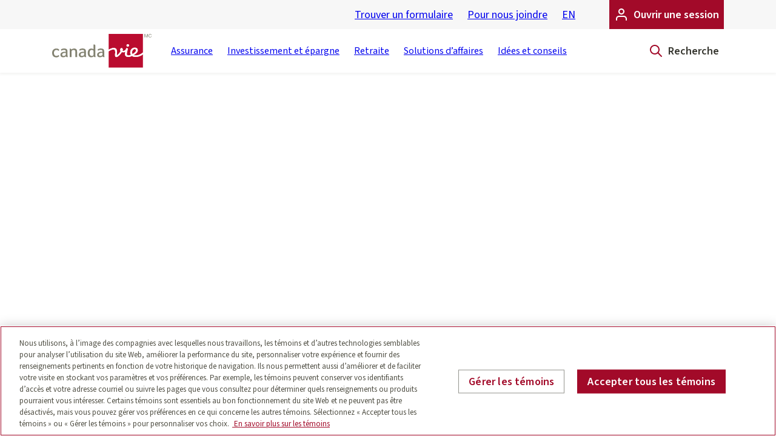

--- FILE ---
content_type: text/html;charset=utf-8
request_url: https://www.canadalife.com/fr/a-propos-de-nous/nouvelles-faits-saillants/nouvelles/le-regime-depargne-retraite-collectif-vision-davenir-td-passera-a-la-canada-vie.html
body_size: 6555
content:
<!DOCTYPE html>

<html lang="fr-ca" data-passive-intercept-id="ZN_0j2mtsFBXTjNbV4">
  




<head>
  <meta http-equiv="X-UA-Compatible" content="IE=edge"/>
  <meta http-equiv="content-type" content="text/html; charset=UTF-8"/>
  
  
  

  
  
  

  

  
    





    









    


    
    

    
    
      <link rel="shortcut icon" type="image/png" sizes="16x16" href="/content/dam/canadalife/favicons/favicon-fr-16x16.png"/>
      <link rel="shortcut icon" type="image/png" sizes="32x32" href="/content/dam/canadalife/favicons/favicon-fr-32x32.png"/>
      <link rel="shortcut icon" type="image/x-icon" href="/content/dam/canadalife/favicons/favicon-fr.ico"/>
    

    
    
    
    
    
    <title>
       Le Régime d’épargne-retraite collectif Vision d’Avenir TD passera à la Canada Vie
      
    </title>

    




  <meta name="viewport" content="width=device-width, initial-scale=1.0"/>
  <meta name="format-detection" content="telephone=no"/>
  <meta name="description" content="Les promoteurs et les participants pourront profiter de la longue feuille de route de la Canada Vie, qui aide depuis longtemps les entreprises canadiennes et leurs employés à l’égard de leurs régimes d’épargne-retraite collectifs"/>
  <meta name="theme-color" content="#f0f0ef"/>

  
  <meta property="og:locale" content="fr_ca"/>
  <meta property="og:type" content="website"/>
  <meta property="og:title" content="Le Régime d’épargne-retraite collectif Vision d’Avenir TD passera à la Canada Vie "/>
  <meta property="og:image" content="https://www.canadalife.com/content/dam/canadalife/canada-life_site-specific/0-0-homepage121211/article-image/news/_/w/2560-2560/jpg/td-future-builder-social_1200x629.323032332d30342d32383a31363a3339.jpeg"/>
  <meta property="og:description" content="Les promoteurs et les participants pourront profiter de la longue feuille de route de la Canada Vie, qui aide depuis longtemps les entreprises canadiennes et leurs employés à l’égard de leurs régimes d’épargne-retraite collectifs"/>
  <meta property="og:url" content="https://www.canadalife.com/fr/a-propos-de-nous/nouvelles-faits-saillants/nouvelles/le-regime-depargne-retraite-collectif-vision-davenir-td-passera-a-la-canada-vie.html"/>
  <meta property="og:site_name" content="Canada Life"/>

  
  <meta name="twitter:card" content="summary_large_image"/>
  
  
  <meta name="twitter:title" content="Le Régime d’épargne-retraite collectif Vision d’Avenir TD passera à la Canada Vie "/>
  <meta name="twitter:description" content="Les promoteurs et les participants pourront profiter de la longue feuille de route de la Canada Vie, qui aide depuis longtemps les entreprises canadiennes et leurs employés à l’égard de leurs régimes d’épargne-retraite collectifs"/>
  <meta name="twitter:image" content="https://www.canadalife.com/content/dam/canadalife/canada-life_site-specific/0-0-homepage121211/article-image/news/_/w/2560-2560/jpg/td-future-builder-social_1200x629.323032332d30342d32383a31363a3339.jpeg"/>

  
  

  <meta name="robots" content="index, follow"/>
  
  
  


  
  
    <link rel="canonical" href="https://www.canadalife.com/fr/a-propos-de-nous/nouvelles-faits-saillants/nouvelles/le-regime-depargne-retraite-collectif-vision-davenir-td-passera-a-la-canada-vie.html"/>
  
    <link rel="alternate" href="https://www.canadalife.com/fr/a-propos-de-nous/nouvelles-faits-saillants/nouvelles/le-regime-depargne-retraite-collectif-vision-davenir-td-passera-a-la-canada-vie.html" hreflang="fr-ca"/>
  
    <link rel="alternate" href="https://www.canadalife.com/about-us/news-highlights/news/td-future-builder-group-rsp-program-to-transition-to-canada-life.html" hreflang="en-ca"/>
  
    <link rel="alternate" href="https://www.canadalife.com/about-us/news-highlights/news/td-future-builder-group-rsp-program-to-transition-to-canada-life.html" hreflang="x-default"/>
  












<script type="application/ld+json">
{"datePublished":"2021-01-05 07:00 EST","image":{"@type":"ImageObject","width":"1024","url":"https://www.canadalife.com/content/dam/canadalife/canada-life_site-specific/0-0-homepage121211/article-image/news/td-future-builder-asso_1024x576.jpg","height":"576"},"articleBody":"","@type":"Article","author":{"@type":"Organization","name":"Canada Life"},"publisher":{"@type":"Organization","name":"Canada Life","logo":{"@type":"ImageObject","width":"0","url":"https://www.canadalife.com/fr","height":"0"}},"description":"Les promoteurs et les participants pourront profiter de la longue feuille de route de la Canada Vie, qui aide depuis longtemps les entreprises canadiennes et leurs employés à l’égard de leurs régimes d’épargne-retraite collectifs","dateModified":"","mainEntityOfPage":{"@type":"News Article","@id":"https://www.canadalife.com/fr/a-propos-de-nous/nouvelles-faits-saillants/nouvelles/le-regime-depargne-retraite-collectif-vision-davenir-td-passera-a-la-canada-vie.html"},"@context":"http://schema.org","headline":"Le Régime d’épargne-retraite collectif Vision d’Avenir TD passera à la Canada Vie"}
</script>
















    





<meta name="aemcl-site-vars" content="{&#34;urlsWhitelist&#34;:null,&#34;vars&#34;:{&#34;homepagePath&#34;:&#34;/fr.html&#34;,&#34;analyticsActive&#34;:false,&#34;site&#34;:&#34;canadalife&#34;,&#34;cookieConsentActive&#34;:true,&#34;siteName&#34;:&#34;Canada Life&#34;,&#34;locale&#34;:&#34;fr_ca&#34;,&#34;title&#34;:&#34;Le Régime d’épargne-retraite collectif Vision d’Avenir TD passera à la Canada Vie&#34;,&#34;parentTitle&#34;:&#34;Nouvelles et faits saillants&#34;},&#34;urlParametersPassthrough&#34;:null}"/>
<meta name="aemcl-digital-data" content="{&#34;page&#34;:{&#34;pageInfo&#34;:{&#34;pageName&#34;:&#34;canada-life:news-and-highlights:news-and-highlights:td-future-builder-group-rsp-program-to-transition-to-canada-life&#34;},&#34;category&#34;:{&#34;subCategory2&#34;:&#34;about-us:news-and-highlights:news-and-highlights&#34;,&#34;pageType&#34;:&#34;content&#34;,&#34;subCategory1&#34;:&#34;about-us:news-and-highlights&#34;,&#34;primaryCategory&#34;:&#34;about-us&#34;,&#34;siteName&#34;:&#34;canada-life&#34;,&#34;tag&#34;:&#34;canada-life/news&#34;,&#34;pageLanguage&#34;:&#34;fr_ca&#34;}}}"/>
<meta name="aemcl-dtm-script-src" content="//assets.adobedtm.com/f996df4eaa06b0ee0cfdf15f32a9f8e1260bacd1/satelliteLib-5b1476b12e43e860165f52b65e360fce5a45fa8f.js"/>
<meta name="aemcl-app-d-script" content="//cdn.appdynamics.com/adrum/adrum-22.2.0.3616.js"/>
<meta name="aemcl-dtm-script-consent"/>
<meta name="aemcl-app-d-script-src" content="//cdn.appdynamics.com/adrum/adrum-22.2.0.3616.js"/>
<meta name="aemcl-app-d-script-consent"/>
<meta name="aemcl-chatbot-script-consent" content="C0003"/>
<meta name="aemcl-ui-version" content="hybrid"/>

    









  
  
    <script type="text/javascript" src="/etc/clientlibs/appdynamics/config.72347f39.js"></script>
  











  <!-- OneTrust Cookies Consent Notice start -->
  
  <script src="https://cdn.cookielaw.org/scripttemplates/otSDKStub.js" data-document-language="true" type="text/javascript" charset="UTF-8" data-domain-script="6ee33b51-7250-42ae-87da-5b14c93f2bd4"></script>
  <!-- OneTrust Cookies Consent Notice end -->




<link href="/etc/clientlibs/canadalife/modern/72347f39/bundle.css" rel="stylesheet"/>
<link rel="preload" href="https://www.canadalife.com/content/dam/public/fonts/source-sans-pro/subset/SourceSans3VF-Roman.ttf-subset.woff2" as="font" type="font/woff2" crossorigin/>
<link rel="preload" href="https://www.canadalife.com/content/dam/public/fonts/foco/subset/FocoW05-Regular-subset.woff2" as="font" type="font/woff2" crossorigin/>















  

  
    
    <script data-src="/etc/clientlibs/canadalife/canadalife/72347f39/bundle.js" id="legacy-init"></script>

    
    <script data-src="/etc/clientlibs/canadalife/modern/72347f39/bundle.js" id="page-init" type="module"></script>
  

  












  




    
  
</head>

  




<body class="page brand-canadalife page-td-future-builder-group-rsp-program-to-transition-to-canada-life" data-n-context="canadalife">
  <div id="top-of-page" tabindex="-1"></div>
  


  


  






  <div id="the-nest-header" v-cloak data-vue-root>
    <header id="header-section" class="header-section">
  <a href="#main" class="is-sr-only-skip-link">Passer au contenu principal</a>

  
  
  
  
    
      
        
        
        




    
    
    














<aem-header data-vue-component="v1/header/AemHeader" desktop-breakpoint="xl" nav-links="[{&#34;href&#34;:&#34;/fr/assurance.html&#34;,&#34;label&#34;:&#34;Assurance&#34;,&#34;linkType&#34;:&#34;default&#34;},{&#34;href&#34;:&#34;/fr/placement-epargne.html&#34;,&#34;label&#34;:&#34;Investissement et épargne&#34;,&#34;linkType&#34;:&#34;default&#34;},{&#34;href&#34;:&#34;/fr/placement-epargne/retraite.html&#34;,&#34;label&#34;:&#34;Retraite&#34;,&#34;linkType&#34;:&#34;default&#34;},{&#34;href&#34;:&#34;/fr/des-solutions-d-affaires.html&#34;,&#34;label&#34;:&#34;Solutions d’affaires&#34;,&#34;linkType&#34;:&#34;default&#34;},{&#34;href&#34;:&#34;/fr/blog.html&#34;,&#34;label&#34;:&#34;Idées et conseils&#34;,&#34;linkType&#34;:&#34;default&#34;}]" utility-links="[{&#34;href&#34;:&#34;/fr/soutien/formulaires.html&#34;,&#34;label&#34;:&#34;Trouver un formulaire&#34;,&#34;linkType&#34;:&#34;default&#34;},{&#34;href&#34;:&#34;/fr/nous-joindre.html&#34;,&#34;label&#34;:&#34;Pour nous joindre&#34;,&#34;linkType&#34;:&#34;default&#34;}]" ctas="[{&#34;href&#34;:&#34;/fr/acceder.html&#34;,&#34;icon&#34;:&#34;user&#34;,&#34;label&#34;:&#34;Ouvrir une session&#34;,&#34;linkType&#34;:&#34;default&#34;}]" logos="[{&#34;media&#34;:{&#34;src&#34;:&#34;/content/dam/canadalife/logos/canada-life-f-mc.323032332d30382d33303a31303a3134.svg&#34;,&#34;alt&#34;:&#34;Accueil – Logo de la Canada-Vie&#34;},&#34;href&#34;:&#34;/fr.html&#34;,&#34;sizes&#34;:{&#34;xl&#34;:164,&#34;md&#34;:164,&#34;sm&#34;:145,&#34;xs&#34;:105,&#34;lg&#34;:164}}]" quicklinks="{&#34;label&#34;:&#34;Liens rapides&#34;,&#34;items&#34;:[{&#34;label&#34;:&#34;Ouvrir une session&#34;,&#34;url&#34;:&#34;https://www.canadalife.com/fr/acceder.html&#34;,&#34;linkType&#34;:&#34;external&#34;,&#34;fileType&#34;:null,&#34;fileSize&#34;:null},{&#34;label&#34;:&#34;Ma Canada Vie au travail&#34;,&#34;url&#34;:&#34;https://ma.canadavie.com/acceder&#34;,&#34;linkType&#34;:&#34;external&#34;,&#34;fileType&#34;:null,&#34;fileSize&#34;:null},{&#34;label&#34;:&#34;Pour nous joindre&#34;,&#34;url&#34;:&#34;https://www.canadalife.com/fr/nous-joindre.html#/&#34;,&#34;linkType&#34;:&#34;external&#34;,&#34;fileType&#34;:null,&#34;fileSize&#34;:null},{&#34;label&#34;:&#34;Trouver un formulaire&#34;,&#34;url&#34;:&#34;/fr/soutien/formulaires.html&#34;,&#34;linkType&#34;:&#34;default&#34;,&#34;fileType&#34;:null,&#34;fileSize&#34;:null}]}" suggestions="{&#34;label&#34;:&#34;Suggestions&#34;,&#34;items&#34;:[]}" suggestions-data-url="/content/dam/content-fragments/shared/app/canadalife/fr_ca/search-suggestions/jcr:content/data/master.json" search-page="/fr/resultats-de-recherche.html" lang-toggle="[{&#34;lang&#34;:&#34;en-CA&#34;,&#34;href&#34;:&#34;https://www.canadalife.com/about-us/news-highlights/news/td-future-builder-group-rsp-program-to-transition-to-canada-life.html&#34;,&#34;label&#34;:&#34;EN&#34;,&#34;ariaLabel&#34;:&#34;English&#34;,&#34;language&#34;:&#34;en-CA&#34;}]" nav-link-fontsize="89%" sub-component-link-highlighting-string="{
    &quot;n-header-desktop&quot;: false,
    &quot;n-header-mobile&quot;: false,
    &quot;n-header-nav-desktop&quot;: false,
    &quot;n-header-nav-desktop-submenu&quot;: false,
    &quot;n-header-nav-mobile&quot;: false,
    &quot;n-header-nav-mobile-submenu&quot;: false
  }">
</aem-header>



    
    
    










    
    
    







  <aem-conditional-display-container-redirect data-vue-component="v1/conditionalDisplayContainers/AemConditionalDisplayContainerRedirect" referrer="gwl">
    
    <div>




    
    
    









  
    <aem-feedback-message data-vue-component="v1/feedbackMessage/AemFeedbackMessage" title="Bienvenue à la Canada Vie! Vous avez été redirigé vers notre site Web principal." id="top-feedback-r-2042953890" preset="top.info" animation="none" background-size="full-width" border="none" dismissal-type="instance" icon="info">
      <p>La Great-West, compagnie d’assurance-vie, la London Life, Compagnie d’Assurance-Vie et La Compagnie d’Assurance du Canada sur la Vie forment désormais une seule et même compagnie : La Compagnie d’Assurance du Canada sur la Vie. <a large="false" href="https://www.canadalife.com/fr/a-propos-de-nous/la-fusion.html">Découvrez la nouvelle Canada Vie</a></p>
    </aem-feedback-message>
  




</div>
    
  </aem-conditional-display-container-redirect>




    
    
    







  <aem-conditional-display-container-redirect data-vue-component="v1/conditionalDisplayContainers/AemConditionalDisplayContainerRedirect" referrer="ll">
    
    <div>




    
    
    









  
    <aem-feedback-message data-vue-component="v1/feedbackMessage/AemFeedbackMessage" title="Bienvenue à la Canada Vie! Vous avez été redirigé vers notre site Web principal." id="top-feedback-r-1785234420" preset="top.info" animation="none" background-size="full-width" border="none" dismissal-type="instance" icon="info">
      <p>La Great-West, compagnie d’assurance-vie, la London Life, Compagnie d’Assurance-Vie et La Compagnie d’Assurance du Canada sur la Vie forment désormais une seule et même compagnie : La Compagnie d’Assurance du Canada sur la Vie. <a large="false" href="https://www.canadalife.com/fr/a-propos-de-nous/la-fusion.html">Découvrez la nouvelle Canada Vie</a></p>
    </aem-feedback-message>
  




</div>
    
  </aem-conditional-display-container-redirect>




    
    
    



    
<link rel="stylesheet" href="/etc.clientlibs/canadalife/components/nest-v1/conditional-display-container/legacy/clientlibs.min.css" type="text/css">





  <div>
    
    <div class="ie-only">
      




    
    
    



    
<link rel="stylesheet" href="/etc.clientlibs/canadalife/components/nest-v1/legacyMessage/clientlibs.min.css" type="text/css">









  <div class="legacy-message">
    <div class="legacy-message__container">
      <div class="legacy-message__icon-wrapper">
        <svg class="legacy-message__icon" xmlns="http://www.w3.org/2000/svg" viewBox="0 0 24 24" width="24" height="24">
          <path d="m 9.47284 3.33872 l 0.00288056 -0.0047326 c 0.546342 -0.891996 1.52332 -1.43674 2.57676 -1.43674 s 2.03042 0.54474 2.57964 1.44147 l 8.51699 14.0815 c 0.535481 0.918382 0.538678 2.04919 0.0083985 2.97053 c -0.53028 0.921337 -1.51439 1.49482 -2.5962 1.50653 h -17.0287 c -1.07077 -0.0117155 -2.05488 -0.585194 -2.58516 -1.50653 c -0.53028 -0.921337 -0.527083 -2.05215 0.0165589 -2.98427 Z m 1.52716 4.66128 v 5 c 0 0.552285 0.447715 1 1 1 s 1 -0.447715 1 -1 v -5 c 0 -0.552285 -0.447715 -1 -1 -1 s -1 0.447715 -1 1 Z m 1 10 c 0.552285 0 1 -0.447715 1 -1 s -0.447715 -1 -1 -1 s -1 0.447715 -1 1 s 0.447715 1 1 1 Z"/>
        </svg>
      </div>
      <div class="legacy-message__text">
        <p>Votre navigateur Web est désuet. Pour une expérience optimale, utilisez un navigateur moderne comme Chrome, Edge, Safari ou Mozilla Firefox.</p>
      </div>
    </div>
  </div>





    </div>
    
  </div>




    
    
    







  <aem-conditional-display-container-redirect data-vue-component="v1/conditionalDisplayContainers/AemConditionalDisplayContainerRedirect" referrer="f55f">
    
    <div>




    
    
    









  
    <aem-feedback-message data-vue-component="v1/feedbackMessage/AemFeedbackMessage" title="Welcome to Canada Life!" id="top-feedback-r-2058490317" preset="top.info" animation="none" background-size="full-width" border="none" dismissal-type="instance" icon="info">
      <p>Bienvenue à la Canada Vie! La Financière Liberté 55 est une division de La Compagnie d'Assurance du Canada sur la Vie, et les renseignements que vous avez demandés peuvent être consultés ici.<br /></p>
    </aem-feedback-message>
  




</div>
    
  </aem-conditional-display-container-redirect>





      
      
    
  

  
</header>

  </div>

<!-- <noscript><div class="container"><p><br>We're sorry, Canadalife.com doesn't work properly without
      JavaScript enabled. <br>Please enable it to continue.</p></div></noscript> -->
<div id="the-nest" class="the-nest" v-cloak data-vue-root>
  <aem-page-main-section>
    
    
    
    
    
    <main id="main" class="main" data-vue-component="v1/link/Vue:aemLink">
      <div id="main-section" class="main-section">




    
    
    







<aem-hero-basic data-vue-component="v1/hero/AemHeroBasic" title="Nouvelles et faits saillants" background="transparent" clear-spacing-after>
  
</aem-hero-basic>



    
    
    





  
      
      
      
          
          




    
    
    








<aem-secondary-nav-bar data-vue-component="v1/secondaryNavBar/AemSecondaryNavBar" links="[{&#34;href&#34;:&#34;/fr/a-propos-de-nous/nouvelles-faits-saillants.html&#34;,&#34;label&#34;:&#34;Toutes les nouvelles&#34;,&#34;linkType&#34;:&#34;default&#34;},{&#34;href&#34;:&#34;/fr/a-propos-de-nous/nouvelles-faits-saillants/nouvelles.html&#34;,&#34;label&#34;:&#34;Nouvelles&#34;,&#34;linkType&#34;:&#34;default&#34;},{&#34;href&#34;:&#34;/fr/a-propos-de-nous/nouvelles-faits-saillants/communautaire.html&#34;,&#34;label&#34;:&#34;Communautaire&#34;,&#34;linkType&#34;:&#34;default&#34;},{&#34;href&#34;:&#34;/fr/a-propos-de-nous/nouvelles-faits-saillants/commandites.html&#34;,&#34;label&#34;:&#34;Commandites&#34;,&#34;linkType&#34;:&#34;default&#34;}]" :disable-active-detection="false">
</aem-secondary-nav-bar>




      
  





    
    
    








<aem-content-block-basic data-vue-component="v1/contentblock/AemContentBlockBasic" title="Le Régime d’épargne-retraite collectif Vision d’Avenir TD passera à la Canada&amp;nbsp;Vie" align="left" title-style="heading-display" clear-spacing-after>
  <p>2021-01-04<br /></p>
  





</aem-content-block-basic>



    
    
    











  

  
  <aem-container data-vue-component="v1/container/AemContainer" class="  " is-compressed clear-spacing-after>
    




    
    
    









  
  <aem-picture data-vue-component="v1/picture/AemPicture" src="/content/dam/canadalife/canada-life_site-specific/0-0-homepage121211/article-image/news/td-future-builder-1024x505.jpg" src-set="[{&#34;url&#34;:&#34;/content/dam/canadalife/canada-life_site-specific/0-0-homepage121211/article-image/news/_/w/180-180/jpg/td-future-builder-1024x505.323032332d30342d32383a31363a3338.jpeg&#34;,&#34;width&#34;:180},{&#34;url&#34;:&#34;/content/dam/canadalife/canada-life_site-specific/0-0-homepage121211/article-image/news/_/w/320-320/jpg/td-future-builder-1024x505.323032332d30342d32383a31363a3338.jpeg&#34;,&#34;width&#34;:320},{&#34;url&#34;:&#34;/content/dam/canadalife/canada-life_site-specific/0-0-homepage121211/article-image/news/_/w/414-414/jpg/td-future-builder-1024x505.323032332d30342d32383a31363a3338.jpeg&#34;,&#34;width&#34;:414},{&#34;url&#34;:&#34;/content/dam/canadalife/canada-life_site-specific/0-0-homepage121211/article-image/news/_/w/640-640/jpg/td-future-builder-1024x505.323032332d30342d32383a31363a3338.jpeg&#34;,&#34;width&#34;:640},{&#34;url&#34;:&#34;/content/dam/canadalife/canada-life_site-specific/0-0-homepage121211/article-image/news/_/w/920-920/jpg/td-future-builder-1024x505.323032332d30342d32383a31363a3338.jpeg&#34;,&#34;width&#34;:920},{&#34;url&#34;:&#34;/content/dam/canadalife/canada-life_site-specific/0-0-homepage121211/article-image/news/_/w/2560-2560/jpg/td-future-builder-1024x505.323032332d30342d32383a31363a3338.jpeg&#34;,&#34;width&#34;:1024}]" sources="{}" position="{}">
    
  </aem-picture>






    
    
    






<aem-social-button-group-share data-vue-component="v1/socialButtonGroup/AemSocialButtonGroupShare">
</aem-social-button-group-share>




  </aem-container>









    
    
    








<aem-content-block-basic data-vue-component="v1/contentblock/AemContentBlockBasic" :title-heading-level="2">
  <h3>Les promoteurs et les participants pourront profiter de la longue feuille de route de la Canada Vie, qui aide depuis longtemps les entreprises canadiennes et leurs employés à l’égard de leurs régimes d’épargne-retraite collectifs.</h3>
<p><em>Toronto (Ontario), le 5 janvier 2021</em>.– La Banque Toronto-Dominion (TD) (TSX et NYSE : TD) et La Compagnie d’Assurance du Canada sur la Vie (Canada Vie) ont annoncé aujourd’hui que la TD transférera ses activités de Régime Vision d’Avenir TD à la Canada Vie le 19 mars 2021. Le Régime d’épargne-retraite Vision d’Avenir TD, géré par Gestion de Placements TD Inc. (GPTD), comprend environ 1 800 régimes collectifs et 24 000 participants. </p>
<p>« Nous croyons que la Canada Vie offrira une excellente expérience en matière d’épargne et de régimes de retraite collectifs, expérience qui saura répondre aux besoins des entreprises clientes offrant le Régime Vision d’Avenir TD et de leurs employés. GPTD pourra ainsi se concentrer sur ses activités principales : penser différemment pour proposer des solutions novatrices aux investisseurs », indique Bruce Cooper, chef de la direction, Gestion de Placements TD et premier vice-président, Groupe Banque TD.   </p>
<p>« Nous avons hâte d’accueillir les clients du Régime Vision d’Avenir TD à la Canada Vie », indique Michael Henderson, vice-président, Approche client pour les participants de régime, Canada Vie. « Depuis plus de 170 ans, les Canadiens nous accordent leur confiance, car ils savent que nous pouvons répondre à leurs besoins en matière de sécurité financière et respecter nos engagements. À titre de nouveau fournisseur du régime d’épargne-retraite collectif pour les clients de Vision d’Avenir TD, la Canada Vie a à cœur d’offrir un programme de bien-être financier complet et personnalisé qui s’appuiera sur le régime d’épargne-retraite que les clients de la TD apprécient. Les clients de Vision d’Avenir TD bénéficieront de nos plateformes en ligne, de nos innovations numériques, de nos programmes de littératie financière robustes et de soutien individuel, grâce auxquels ils vivront une expérience de bien-être financier excédant leurs attentes. »</p>
<h3>À propos de La Compagnie d’Assurance du Canada sur la Vie</h3>
<p>La Canada Vie est un chef de file du secteur de l’assurance, de la gestion de patrimoine et des avantages sociaux qui vise à améliorer le bien-être financier, physique et mental des Canadiens. Depuis plus de 170 ans, les particuliers, les familles et les propriétaires d’entreprise de partout au pays savent qu’ils peuvent compter sur nous pour leur fournir des conseils avisés et pour tenir nos engagements. Aujourd’hui, nous sommes heureux de servir plus de 13 millions de clients d’un océan à l’autre.</p>
<p>Suivez-nous sur <a href="https://www.facebook.com/CanadaLifeCo/" target="_blank" variant="LinkExt" data-vue-component="v1/link/AemLink" is="vue:aem-link" large="false" rel="noopener noreferrer" rel="noopener noreferrer">Facebook<span class="sr-only is-sr-only" lang="fr">Ouvre un nouveau site dans une nouvelle fenêtre</span><span class="sr-only is-sr-only" lang="fr">Ouvre un nouveau site dans une nouvelle fenêtre</span></a>, <a href="https://twitter.com/canadalifeco" target="_blank" variant="LinkExt" data-vue-component="v1/link/AemLink" is="vue:aem-link" large="false" rel="noopener noreferrer" rel="noopener noreferrer">Twitter<span class="sr-only is-sr-only" lang="fr">Ouvre un nouveau site dans une nouvelle fenêtre</span><span class="sr-only is-sr-only" lang="fr">Ouvre un nouveau site dans une nouvelle fenêtre</span></a>, <a href="https://www.instagram.com/canadalifeco/" target="_blank" variant="LinkExt" data-vue-component="v1/link/AemLink" is="vue:aem-link" large="false" rel="noopener noreferrer" rel="noopener noreferrer">Instagram<span class="sr-only is-sr-only" lang="fr">Ouvre un nouveau site dans une nouvelle fenêtre</span><span class="sr-only is-sr-only" lang="fr">Ouvre un nouveau site dans une nouvelle fenêtre</span></a>, <a href="https://www.youtube.com/user/canadalifeca" target="_blank" variant="LinkExt" data-vue-component="v1/link/AemLink" is="vue:aem-link" large="false" rel="noopener noreferrer" rel="noopener noreferrer">YouTube<span class="sr-only is-sr-only" lang="fr">Ouvre un nouveau site dans une nouvelle fenêtre</span><span class="sr-only is-sr-only" lang="fr">Ouvre un nouveau site dans une nouvelle fenêtre</span></a> et <a href="https://www.linkedin.com/company/canada-life" target="_blank" variant="LinkExt" data-vue-component="v1/link/AemLink" is="vue:aem-link" large="false" rel="noopener noreferrer" rel="noopener noreferrer">LinkedIn<span class="sr-only is-sr-only" lang="fr">Ouvre un nouveau site dans une nouvelle fenêtre</span><span class="sr-only is-sr-only" lang="fr">Ouvre un nouveau site dans une nouvelle fenêtre</span></a>.</p>
<h3>À propos du Groupe Banque TD </h3>
<p>La Banque Toronto-Dominion et ses filiales sont désignées collectivement par l’appellation Groupe Banque TD (la « TD » ou la « Banque »). La TD est la sixième banque en importance en Amérique du Nord d’après le nombre de succursales et elle offre ses services à plus de 26 millions de clients. Ces services sont regroupés dans trois principaux secteurs qui exercent leurs activités dans plusieurs centres financiers dans le monde : Services de détail au Canada, y compris TD Canada Trust, Financement auto TD au Canada, Gestion de patrimoine TD au Canada, Placements directs TD et TD Assurance; Services de détail aux États-Unis, comprenant TD Bank<sup>MD</sup>, America’s Most Convenient Bank<sup>MD</sup>, Financement auto TD aux États-Unis, Gestion de patrimoine TD aux États-Unis et une participation dans The Charles Schwab Corporation; et Services bancaires de gros, y compris Valeurs Mobilières TD. En outre, la TD figure parmi les principales sociétés de services financiers en ligne du monde, avec plus de 14 millions de clients actifs du service en ligne et du service mobile. Au 31 octobre 2020, les actifs de la TD totalisaient 1,7 billion de dollars CA. La Banque Toronto-Dominion est inscrite à la Bourse de Toronto et à la Bourse de New York sous le symbole « TD ».</p>
<h3>Sources et renseignements :</h3>
<p>Liz Kulyk<br />
  Vice-présidente adjointe, Relations avec les médias et Affaires publiques<br />
  La Compagnie d’Assurance du Canada sur la Vie<br /><a variant="LinkTel" data-vue-component="v1/link/AemLink" is="vue:aem-link" large="false" href="tel:2043918515">204 391-8515</a><br /><a variant="LinkMail" data-vue-component="v1/link/AemLink" is="vue:aem-link" large="false" href="mailto:Media.Relations@canadavie.com">Media.Relations@canadavie.com</a></p>
<p>Julie Bellissimo<br />
  Directrice principale, Affaires internes et publiques<br />
  Groupe Banque TD<br /><a variant="LinkTel" data-vue-component="v1/link/AemLink" is="vue:aem-link" large="false" href="tel:4169655050">416 965-5050</a><br /><a variant="LinkMail" data-vue-component="v1/link/AemLink" is="vue:aem-link" large="false" href="mailto:Julie.Bellissimo@td.com">Julie.Bellissimo@td.com</a></p>
  





</aem-content-block-basic>



    
    
    











  

  
  <aem-container data-vue-component="v1/container/AemContainer" class="  " is-compressed>
    




    
    
    






<aem-social-button-group-share data-vue-component="v1/socialButtonGroup/AemSocialButtonGroupShare">
</aem-social-button-group-share>




  </aem-container>









    
    
    





  
      
      
      
          
          




    
    
    











  <aem-container data-vue-component="v1/container/AemContainer">
    
      <h2 class="n:mt-xl n:md:mt-2xl ">
        Dernières nouvelles
      </h2>
    
    
    <aem-card-grid data-vue-component="v1/cards/AemCardGrid" :is-list="false" preset="article">
      
        <aem-card data-vue-component="v1/cards/AemCard" href="https://www.canadalife.com/fr/a-propos-de-nous/nouvelles-faits-saillants/communautaire/la-canada-vie-fait-un-don-d-un-million-de-dollars-a-la-fondation-du-centre-des-sciences-de-la-sante.html" :title-heading-level="3">
          <template #title> La Canada Vie fait un don d’un million de dollars à la Fondation du Centre des sciences de la santé </template>
          <aem-date-time data-vue-component="v1/dateTime/AemDateTime" datetime="October 16, 2025" format="date-only"></aem-date-time>
          
            <p>La Fondation du Centre des sciences de la santé (CSS) est heureuse d’annoncer que la Canada Vie lui a fait un important don d’un million de dollars en appui à sa campagne Opération Excellence. Cette généreuse contribution fait de la Canada Vie un partenaire du défi des entreprises (Corporate Challenge partner), renforçant du coup son engagement de longue date visant à améliorer la santé et le bien-être des collectivités partout au Canada.</p>
          
        </aem-card>
      
        <aem-card data-vue-component="v1/cards/AemCard" href="https://www.canadalife.com/fr/a-propos-de-nous/nouvelles-faits-saillants/nouvelles/la-canada-vie-lance-une-gamme-de-fonds-distincts-fnb-indiciels.html" :title-heading-level="3">
          <template #title> La Canada Vie lance une gamme de fonds distincts FNB indiciels </template>
          <aem-date-time data-vue-component="v1/dateTime/AemDateTime" datetime="October 07, 2025" format="date-only"></aem-date-time>
          
            <p>La Compagnie d’Assurance du Canada sur la Vie (« la Canada Vie ») a annoncé le lancement de cinq nouveaux fonds distincts indiciels négociés en bourse (collectivement, les « fonds FNB indiciels »).</p>
          
        </aem-card>
      
        <aem-card data-vue-component="v1/cards/AemCard" href="https://www.canadalife.com/fr/a-propos-de-nous/nouvelles-faits-saillants/nouvelles/selon-un-nouveau-sondage-lepuisement-professionnel-coute-des-millions-de-dollars-aux-employeurs-canadiens.html" :title-heading-level="3">
          <template #title> Selon un nouveau sondage, l’épuisement professionnel coûte des millions de dollars aux employeurs canadiens — mais il existe des solutions </template>
          <aem-date-time data-vue-component="v1/dateTime/AemDateTime" datetime="October 06, 2025" format="date-only"></aem-date-time>
          
            <p>Un nouveau sondage national révèle une hausse inquiétante de l’épuisement professionnel en milieu de travail : près de 39 % des employés canadiens déclarent se sentir épuisés, une augmentation inquiétante par rapport à 2023.</p>
          
        </aem-card>
      
    </aem-card-grid>
  </aem-container>







      
  





</div>
    </main>
    
    <template #footer>
      
        <footer id="footer-section" class="footer-section">
    
      
        
          
          
          




    
    
    













<aem-footer data-vue-component="v1/footer/AemFooter" copyright-holder="La Compagnie d’Assurance du Canada sur la Vie" :copyright-year="2009" buttons="[{&#34;format&#34;:&#34;primary&#34;,&#34;href&#34;:&#34;/fr/nous-joindre.html&#34;,&#34;label&#34;:&#34;Pour nous joindre&#34;,&#34;linkType&#34;:&#34;default&#34;}]" social-links="[{&#34;href&#34;:&#34;https://www.facebook.com/canadavie&#34;,&#34;icon&#34;:&#34;facebookFill&#34;,&#34;label&#34;:&#34;Facebook&#34;,&#34;linkType&#34;:&#34;external&#34;},{&#34;href&#34;:&#34;https://twitter.com/canada_vie&#34;,&#34;icon&#34;:&#34;twitterX&#34;,&#34;label&#34;:&#34;Twitter&#34;,&#34;linkType&#34;:&#34;external&#34;},{&#34;href&#34;:&#34;https://www.linkedin.com/company/19110575/admin/&#34;,&#34;icon&#34;:&#34;linkedinFill&#34;,&#34;label&#34;:&#34;Linkedin&#34;,&#34;linkType&#34;:&#34;external&#34;},{&#34;href&#34;:&#34;https://www.youtube.com/channel/UCbdcQJ8MhZUL42bX395iHmg&#34;,&#34;icon&#34;:&#34;youtube&#34;,&#34;label&#34;:&#34;YouTube&#34;,&#34;linkType&#34;:&#34;external&#34;},{&#34;href&#34;:&#34;https://www.instagram.com/canadalifeco/&#34;,&#34;icon&#34;:&#34;instagram&#34;,&#34;label&#34;:&#34;Instagram&#34;,&#34;linkType&#34;:&#34;external&#34;}]" utility-links="[{&#34;href&#34;:&#34;/fr/site-map.html&#34;,&#34;label&#34;:&#34;Plan du site&#34;,&#34;linkType&#34;:&#34;default&#34;},{&#34;href&#34;:&#34;/fr/confidentialite.html&#34;,&#34;label&#34;:&#34;Confidentialité&#34;,&#34;linkType&#34;:&#34;default&#34;},{&#34;href&#34;:&#34;/fr/confidentialite/politique-sur-les-temoins.html&#34;,&#34;label&#34;:&#34;Témoins&#34;,&#34;linkType&#34;:&#34;default&#34;},{&#34;ariaLabel&#34;:&#34;Gérer les témoins&#34;,&#34;class&#34;:&#34;ot-sdk-show-settings is-visible-aria-label&#34;},{&#34;href&#34;:&#34;/fr/conditions-dutilisation.html&#34;,&#34;label&#34;:&#34;Conditions d&#39;utilisation&#34;,&#34;linkType&#34;:&#34;default&#34;},{&#34;href&#34;:&#34;/fr/securite-internet.html&#34;,&#34;label&#34;:&#34;Sécurité internet&#34;,&#34;linkType&#34;:&#34;default&#34;},{&#34;href&#34;:&#34;/fr/accessibilite.html&#34;,&#34;label&#34;:&#34;Accessibilité&#34;,&#34;linkType&#34;:&#34;default&#34;}]" lang-toggle="[{&#34;lang&#34;:&#34;en-CA&#34;,&#34;href&#34;:&#34;https://www.canadalife.com/about-us/news-highlights/news/td-future-builder-group-rsp-program-to-transition-to-canada-life.html&#34;,&#34;label&#34;:&#34;EN&#34;,&#34;ariaLabel&#34;:&#34;English&#34;,&#34;language&#34;:&#34;en-CA&#34;}]" back-to-top='{ "enabled": true, "href": "#top-of-page" }'>
  <template #column-1>
    
    




    
    
    








<aem-footer-link-list data-vue-component="v1/footerLinkList/AemFooterLinkList" class="has-no-margin-end" title="Planification et conseils" links="[{&#34;external&#34;:false,&#34;href&#34;:&#34;/fr/blog.html&#34;,&#34;label&#34;:&#34;Idées et conseils&#34;,&#34;linkType&#34;:&#34;default&#34;}]">
</aem-footer-link-list>



    
    
    








<aem-footer-link-list data-vue-component="v1/footerLinkList/AemFooterLinkList" class="has-no-margin-end" title="Conseillers" links="[{&#34;external&#34;:false,&#34;href&#34;:&#34;https://www.canadalife.com/fr/placement-gestion&#34;,&#34;label&#34;:&#34;Gestion de placements Canada Vie&#34;,&#34;linkType&#34;:&#34;external&#34;}]">
</aem-footer-link-list>




  </template>
  <template #column-2>
    
    




    
    
    








<aem-footer-link-list data-vue-component="v1/footerLinkList/AemFooterLinkList" class="has-no-margin-end" title="À propos de la Canada Vie" links="[{&#34;external&#34;:false,&#34;href&#34;:&#34;/fr/a-propos-de-nous.html&#34;,&#34;label&#34;:&#34;À propos de nous&#34;,&#34;linkType&#34;:&#34;default&#34;},{&#34;external&#34;:true,&#34;href&#34;:&#34;https://careers.canadalife.com/fr.html&#34;,&#34;label&#34;:&#34;Carrières&#34;,&#34;linkType&#34;:&#34;external&#34;},{&#34;external&#34;:false,&#34;href&#34;:&#34;/fr/a-propos-de-nous/salle-de-presse.html&#34;,&#34;label&#34;:&#34;Salle de presse&#34;,&#34;linkType&#34;:&#34;default&#34;},{&#34;external&#34;:false,&#34;href&#34;:&#34;/fr/a-propos-de-nous/gouvernance.html&#34;,&#34;label&#34;:&#34;Gouvernance&#34;,&#34;linkType&#34;:&#34;default&#34;},{&#34;external&#34;:false,&#34;href&#34;:&#34;/fr/a-propos-de-nous/information-financiere.html&#34;,&#34;label&#34;:&#34;Information financière&#34;,&#34;linkType&#34;:&#34;default&#34;},{&#34;external&#34;:false,&#34;href&#34;:&#34;/fr/a-propos-de-nous/collectivite-et-responsabilite-sociale.html&#34;,&#34;label&#34;:&#34;Collectivité et responsabilité sociale&#34;,&#34;linkType&#34;:&#34;default&#34;},{&#34;external&#34;:false,&#34;href&#34;:&#34;/fr/a-propos-de-nous/commandites.html&#34;,&#34;label&#34;:&#34;Commandites&#34;,&#34;linkType&#34;:&#34;default&#34;}]">
</aem-footer-link-list>




  </template>
  <template #column-3>
    
    




    
    
    








<aem-footer-link-list data-vue-component="v1/footerLinkList/AemFooterLinkList" class="has-no-margin-end" title="Soutien" links="[{&#34;external&#34;:false,&#34;href&#34;:&#34;/fr/soutien/formulaires.html&#34;,&#34;label&#34;:&#34;Trouver un formulaire&#34;,&#34;linkType&#34;:&#34;default&#34;},{&#34;external&#34;:false,&#34;href&#34;:&#34;/fr/assurance/garanties-en-milieu-de-travail/demandes-de-reglement-electroniques.html&#34;,&#34;label&#34;:&#34;Trouver un fournisseur&#34;,&#34;linkType&#34;:&#34;default&#34;},{&#34;external&#34;:false,&#34;href&#34;:&#34;/fr/nous-joindre/compagnie/relations-avec-les-medias.html&#34;,&#34;label&#34;:&#34;Demandes de renseignements des médias&#34;,&#34;linkType&#34;:&#34;default&#34;},{&#34;external&#34;:false,&#34;href&#34;:&#34;/fr/soutien/information-consommateurs.html&#34;,&#34;label&#34;:&#34;Satisfaction de la clientèle&#34;,&#34;linkType&#34;:&#34;default&#34;},{&#34;external&#34;:true,&#34;href&#34;:&#34;https://www.greatwestlifeco.com/fr/relations-avec-les-investisseurs/renseignements-sur-les-actions/anciens-detenteurs-d-actions-ordinaires-de-la-corporation-financiere-canada-vie.html&#34;,&#34;label&#34;:&#34;Anciens détenteurs d&#39;actions ordinaires de la Corporation Financière Canada Vie&#34;,&#34;linkType&#34;:&#34;external&#34;},{&#34;external&#34;:false,&#34;href&#34;:&#34;/fr/activites-internationales.html&#34;,&#34;label&#34;:&#34;Activités d’exploitation internationales&#34;,&#34;linkType&#34;:&#34;default&#34;}]">
</aem-footer-link-list>




  </template>
</aem-footer>






        
        
      
    
    
  
</footer>
      
    </template>
  </aem-page-main-section>
</div>


  


  
  <script src="/etc/clientlibs/canadalife/modern/72347f39/bundle-toggle.js" type="module"></script>


  



  





  


  




  




  




  


  
  





  
  
    
<script src="/etc/clientlibs/vendor/qualtrics.min.js"></script>




  <div id="ZN_0j2mtsFBXTjNbV4">
    <!--DO NOT REMOVE-CONTENTS PLACED HERE-->
  </div>
  


  
  
</body>

</html>


--- FILE ---
content_type: text/css
request_url: https://www.canadalife.com/etc/clientlibs/canadalife/modern/72347f39/bundle.css
body_size: 42903
content:
@charset "UTF-8";/*!
 * The Nest Design System 🐣
 * Package: @thenest/styles-canadalife
 * Version: 0.0.194
 * Generated: 2025-11-17
 */:root,:host,::backdrop{--n-theme-site-max-width: 1140px;--n-theme-site-min-height: 256px;--n-theme-site-min-width: 320px;--n-theme-left-side-pane-width: 300px;--n-theme-flyout-max-width-xs: 300px;--n-theme-flyout-max-width-sm: 400px;--n-theme-color-primary: #a20a29;--n-theme-color-secondary: #005656;--n-theme-color-black: black;--n-theme-color-white: white;--n-theme-color-text: rgb(54.3327868852, 53.9180327869, 46.8672131148);--n-theme-color-text-light: rgb(54.3327868852, 53.9180327869, 46.8672131148);--n-theme-color-text-light-alt: rgb(54.3327868852, 53.9180327869, 46.8672131148);--n-theme-color-text-reverse: white;--n-theme-color-link: #a20a29;--n-theme-color-link-hover: rgb(133.1790697674, 8.2209302326, 33.7058139535);--n-theme-color-link-active: rgb(109.161627907, 6.738372093, 27.6273255814);--n-theme-color-table-header: rgb(241.9818181818, 250.4181818182, 249.0363636364);--n-theme-color-progress-background: rgb(232.1236363636, 232.3354545455, 231.0645454545);--n-theme-color-article-card-rules: rgb(232.1236363636, 232.3354545455, 231.0645454545);--n-theme-color-site-bg: white;--n-theme-color-bg: rgb(239.6345454545, 239.7768181818, 238.9231818182);--n-theme-color-bg-alt-1: rgb(247.1454545455, 247.2181818182, 246.7818181818);--n-theme-color-bg-alt-2: rgb(241.9818181818, 250.4181818182, 249.0363636364);--n-theme-color-bg-dark: rgb(81.7139344262, 81.0901639344, 70.4860655738);--n-theme-color-bg-translucent: rgba(255, 255, 255, .95);--n-theme-color-border: #93948e;--n-theme-color-border-dark: rgb(108.6909090909, 109.6613636364, 103.8386363636);--n-theme-color-rules: rgb(209.5909090909, 210.0113636364, 207.4886363636);--n-theme-color-focus: currentColor;--n-theme-color-shadow: rgba(147, 148, 142, .3);--n-theme-color-dark-shadow: rgba(0, 0, 0, .3);--n-theme-color-screen-overlay: rgba(0, 0, 0, .5);--n-theme-color-current-overlay: rgba(0, 0, 0, .03);--n-theme-color-hover-overlay: rgba(0, 0, 0, .05);--n-theme-color-active-overlay: rgba(0, 0, 0, .1);--n-theme-color-current-overlay-reverse: rgba(0, 0, 0, .1);--n-theme-color-active-hover-overlay: rgba(0, 0, 0, .15);--n-theme-color-hover-overlay-reverse: rgba(0, 0, 0, .2);--n-theme-color-active-overlay-reverse: rgba(0, 0, 0, .4);--n-theme-color-error: rgb(210.0348837209, 12.9651162791, 53.1569767442);--n-theme-color-success: #007f7f;--n-theme-color-warning: #b08824;--n-theme-color-info: #007cbf;--n-theme-color-error-light: rgb(254.0290697674, 239.2709302326, 242.2808139535);--n-theme-color-success-light: rgb(241.9818181818, 250.4181818182, 249.0363636364);--n-theme-color-warning-light: rgb(250.2962264151, 245.0698113208, 232.0037735849);--n-theme-color-info-light: rgb(231.8, 246.8617801047, 255);--n-theme-color-data-vis-01: #006565;--n-theme-color-data-vis-02: rgb(57.8194214876, 164.2805785124, 146.8429752066);--n-theme-color-data-vis-03: rgb(125.824291498, 157.6785425101, 39.0214574899);--n-theme-color-data-vis-04: rgb(0, 161.1185950413, 206.3);--n-theme-color-data-vis-05: rgb(0, 100.8230366492, 155.3);--n-theme-color-data-vis-06: #bd7cb5;--n-theme-color-data-vis-07: #5f5aa2;--n-theme-color-data-vis-08: #b08824;--n-theme-color-data-vis-09: rgb(81.7139344262, 81.0901639344, 70.4860655738);--n-theme-color-data-vis-10: #838271;--n-theme-color-badge-normal: rgb(239.6345454545, 239.7768181818, 238.9231818182);--n-theme-color-badge-inverse: white;--n-theme-color-badge-brand: rgb(230.6648760331, 246.4351239669, 243.8520661157);--n-theme-color-badge-warning: rgb(251.9926530612, 240.9657142857, 196.6073469388);--n-theme-color-badge-negative: rgb(254.0290697674, 239.2709302326, 242.2808139535);--n-theme-color-badge-positive: rgb(239.5060728745, 246.4696356275, 220.5303643725);--n-theme-color-badge-neutral-1: rgb(216.5, 246.5681818182, 255);--n-theme-color-badge-neutral-2: rgb(247.0934010152, 239.3065989848, 246.1350253807);--n-theme-gradient-primary: linear-gradient(90deg, rgba(162, 10, 41, 0) 0, rgba(162, 10, 41, 0) 33%, #a20a29 66%, #a20a29 100%);--n-theme-gradient-bg: linear-gradient(90deg, rgba(239.6345454545, 239.7768181818, 238.9231818182, 0) 0, rgba(239.6345454545, 239.7768181818, 238.9231818182, 0) 33%, rgb(239.6345454545, 239.7768181818, 238.9231818182) 66%, rgb(239.6345454545, 239.7768181818, 238.9231818182) 100%);--n-theme-gradient-bg-alt-1: linear-gradient(90deg, rgba(247.1454545455, 247.2181818182, 246.7818181818, 0) 0, rgba(247.1454545455, 247.2181818182, 246.7818181818, 0) 33%, rgb(247.1454545455, 247.2181818182, 246.7818181818) 66%, rgb(247.1454545455, 247.2181818182, 246.7818181818) 100%);--n-theme-gradient-bg-alt-2: linear-gradient(90deg, rgba(241.9818181818, 250.4181818182, 249.0363636364, 0) 0, rgba(241.9818181818, 250.4181818182, 249.0363636364, 0) 33%, rgb(241.9818181818, 250.4181818182, 249.0363636364) 66%, rgb(241.9818181818, 250.4181818182, 249.0363636364) 100%);--n-theme-gradient-bg-dark: linear-gradient(90deg, rgba(81.7139344262, 81.0901639344, 70.4860655738, 0) 0, rgba(81.7139344262, 81.0901639344, 70.4860655738, 0) 33%, rgb(81.7139344262, 81.0901639344, 70.4860655738) 66%, rgb(81.7139344262, 81.0901639344, 70.4860655738) 100%);--n-theme-space-xs: .25rem;--n-theme-space-sm: .5rem;--n-theme-space-md: 1rem;--n-theme-space-lg: 1.5rem;--n-theme-space-xl: 2rem;--n-theme-space-2xl: 3rem;--n-theme-space-3xl: 4rem;--n-theme-space-4xl: 5rem;--n-theme-container-xs-max-width: none;--n-theme-container-sm-max-width: 540px;--n-theme-container-md-max-width: 720px;--n-theme-container-lg-max-width: 960px;--n-theme-container-xl-max-width: 1140px;--n-theme-container-bleed-xs-max-width: none;--n-theme-container-bleed-sm-max-width: 608px;--n-theme-container-bleed-md-max-width: 800px;--n-theme-container-bleed-lg-max-width: 992px;--n-theme-container-bleed-xl-max-width: 1268px;--n-theme-container-compressed-xs-max-width: none;--n-theme-container-compressed-sm-max-width: 540px;--n-theme-container-compressed-md-max-width: 720px;--n-theme-container-compressed-lg-max-width: 960px;--n-theme-container-compressed-xl-max-width: 950px;--n-theme-container-extra-compressed-xs-max-width: none;--n-theme-container-extra-compressed-sm-max-width: 540px;--n-theme-container-extra-compressed-md-max-width: 720px;--n-theme-container-extra-compressed-lg-max-width: 800px;--n-theme-container-extra-compressed-xl-max-width: 760px;--n-theme-border-width-default: .0625rem;--n-theme-border-width-hover: .125rem;--n-theme-border-width-wide: .1875rem;--n-theme-border-width-large: .25rem;--n-theme-border-radius-xs: .25rem;--n-theme-border-radius-sm: .5rem;--n-theme-border-radius-md: 1rem;--n-theme-border-radius-lg: 1.5rem;--n-theme-border-radius-xl: 2rem;--n-theme-border-radius-2xl: 3rem;--n-theme-button-border-radius: 0;--n-theme-timing-x-short: .2s;--n-theme-timing-short: .4s;--n-theme-timing-medium: .8s;--n-theme-timing-long: 1.2s;--n-theme-font-family-base: Source Sans Pro, system-ui, sans-serif;--n-theme-font-family-display: NEST Foco Patch, Foco, system-ui, sans-serif;--n-theme-font-family-formatted-numbers: "Src Sans Numeric", var(--n-theme-font-family-base);--n-theme-font-family-formatted-numbers-fr: "Src Sans Numeric Fr", var(--n-theme-font-family-base);--n-theme-max-heading-line-length: 823px;--n-theme-max-copy-line-length: 728px;--n-theme-max-cell-line-length: 633px;--n-theme-font-size-mega: 2.5rem;--n-theme-font-size-mega-sm: 3rem;--n-theme-font-size-mega-lg: 3.375rem;--n-theme-font-size-display: 2.25rem;--n-theme-font-size-display-sm: 2.5rem;--n-theme-font-size-display-lg: 3rem;--font-size-heading-level-1: 2rem;--font-size-heading-level-1-lg: 2.5rem;--font-size-heading-level-2: 1.75rem;--font-size-heading-level-2-lg: 2rem;--font-size-heading-level-3: 1.5rem;--font-size-heading-level-3-lg: 1.75rem;--font-size-heading-level-4: 1.25rem;--font-size-heading-level-5: 1.125rem;--font-size-heading-level-6: 1rem;--n-theme-font-size-article-card: 1.375rem;--n-theme-font-size-article-card-md: 1.5rem;--n-theme-font-size-nav-link: 1.0625rem;--n-theme-font-size-base: 1.125rem;--n-theme-font-size-base-print: 12pt;--n-theme-font-size-lead: 1.3125rem;--n-theme-font-size-lead-sm: 1.375rem;--n-theme-font-size-lead-md: 1.5rem;--n-theme-font-size-copy: 1.125rem;--n-theme-font-size-copy-print: 1.125rem;--n-theme-font-size-small: 1rem;--n-theme-font-size-x-small: .875rem;--n-theme-font-weight-base: normal;--n-theme-font-weight-light: 300;--n-theme-font-weight-semibold: 600;--n-theme-font-weight-headings: var(--n-theme-font-weight-base);--n-theme-font-weight-mega: var(--n-theme-font-weight-light);--n-theme-font-weight-small-headings: var(--n-theme-font-weight-semibold);--n-theme-font-weight-labels: var(--n-theme-font-weight-small-headings);--n-theme-font-weight-buttons: var(--n-theme-font-weight-semibold);--n-theme-font-weight-chart-heading: var(--n-theme-font-weight-semibold);--n-theme-line-height-base: 1.5;--n-theme-line-height-condensed: 1.25;--n-theme-line-height-headings: var(--n-theme-line-height-condensed);--n-theme-line-height-labels: var(--n-theme-line-height-condensed);--n-theme-line-height-lead: var(--n-theme-line-height-base);--n-theme-line-height-small: var(--n-theme-line-height-condensed);--n-theme-line-height-x-small: var(--n-theme-line-height-condensed);--n-theme-shadow-depth-1: 0 0 5px 1px var(--n-theme-color-shadow);--n-theme-shadow-depth-2-outline: 0 2px 5px 0 var(--n-theme-color-shadow);--n-theme-shadow-depth-2-outline-hover: 0 2px 10px 0 var(--n-theme-color-shadow);--n-theme-shadow-depth-3: 0 2px 10px 0 var(--n-theme-color-shadow);--n-theme-shadow-depth-3-hover: 0 2px 40px 0 var(--n-theme-color-shadow);--n-theme-shadow-depth-4: 0 1px 5px 0 var(--n-theme-color-dark-shadow);--n-theme-text-shadow-default: 0 0 1px currentColor;--n-theme-a11y-outline-color: var(--n-theme-color-focus);--n-theme-a11y-outline-opacity: 1;--n-theme-a11y-outline-width: 3px;--n-theme-a11y-outline-offset-inner: -7px;--n-theme-a11y-outline-offset-outer: 2px;--n-theme-a11y-outline-offset-default: 0;--n-theme-min-height-interactive: 2.75rem;--n-theme-min-width-interactive: 2.75rem;--n-theme-min-height-input: 3rem;--n-theme-width-input-default: 18rem;--n-theme-width-input-short: 6.9375rem;--n-theme-width-input-long: 32rem}.is-clearfixed:after{display:block;clear:both;content:""}.has-no-margins-around>:first-child,.has-block-content-spacing>:first-child{margin-top:0}.has-no-margins-around>:last-child,.has-block-content-spacing>:last-child{margin-bottom:0}.no-interacting{pointer-events:none;touch-action:none}.no-scroll{overflow:hidden!important;-webkit-overflow-scrolling:touch}.is-sr-only,.is-sr-only-skip-link{position:absolute;width:1px;height:1px;padding:0;overflow:hidden;clip:rect(0,0,0,0);white-space:nowrap;border:0}.is-sr-only-focusable:active,.is-sr-only-skip-link:active,.is-sr-only-focusable:focus,.is-sr-only-skip-link:focus{position:static;width:auto;height:auto;overflow:visible;clip:auto;white-space:normal}.is-sr-only-skip-link{top:.5rem;left:-100%;z-index:1070;padding:1rem;font-size:12px!important;color:var(--n-theme-color-white)!important;-webkit-text-decoration:underline;text-decoration:underline;background:var(--n-theme-color-black)!important}.is-sr-only-skip-link:active,.is-sr-only-skip-link:focus{outline-offset:var(--n-theme-a11y-outline-offset-default);outline:var(--n-theme-a11y-outline-width) solid var(--n-theme-a11y-outline-color);position:absolute;left:.5rem;color:var(--n-theme-color-white)}@media print{.is-sr-only-skip-link{display:none}}@media screen{.is-hidden-screen{display:none!important}}@media print{.is-hidden-print{display:none!important}}@media print{.can-break-print{page-break-inside:auto;break-inside:auto}}@media print{.no-break-print{page-break-inside:avoid;break-inside:avoid}}.n-pull-quote__above-mark:before,.n-pull-quote--inline .n-pull-quote__quote h2:before,.n-pull-quote--inline .n-pull-quote__quote .h2:before,.n-pull-quote__above-mark:after,.n-pull-quote--inline .n-pull-quote__quote h2:after,.n-pull-quote--inline .n-pull-quote__quote .h2:after{content:'"'}*[lang^=en] .n-pull-quote__above-mark:before,*[lang^=en] .n-pull-quote--inline .n-pull-quote__quote h2:before,.n-pull-quote--inline .n-pull-quote__quote *[lang^=en] h2:before,*[lang^=en] .n-pull-quote--inline .n-pull-quote__quote .h2:before,.n-pull-quote--inline .n-pull-quote__quote *[lang^=en] .h2:before{content:"“"}*[lang^=en] .n-pull-quote__above-mark:after,*[lang^=en] .n-pull-quote--inline .n-pull-quote__quote h2:after,.n-pull-quote--inline .n-pull-quote__quote *[lang^=en] h2:after,*[lang^=en] .n-pull-quote--inline .n-pull-quote__quote .h2:after,.n-pull-quote--inline .n-pull-quote__quote *[lang^=en] .h2:after{content:"”"}*[lang^=fr] .n-pull-quote__above-mark:before,*[lang^=fr] .n-pull-quote--inline .n-pull-quote__quote h2:before,.n-pull-quote--inline .n-pull-quote__quote *[lang^=fr] h2:before,*[lang^=fr] .n-pull-quote--inline .n-pull-quote__quote .h2:before,.n-pull-quote--inline .n-pull-quote__quote *[lang^=fr] .h2:before{content:"« "}*[lang^=fr] .n-pull-quote__above-mark:after,*[lang^=fr] .n-pull-quote--inline .n-pull-quote__quote h2:after,.n-pull-quote--inline .n-pull-quote__quote *[lang^=fr] h2:after,*[lang^=fr] .n-pull-quote--inline .n-pull-quote__quote .h2:after,.n-pull-quote--inline .n-pull-quote__quote *[lang^=fr] .h2:after{content:" »"}*[lang^=de] .n-pull-quote__above-mark:before,*[lang^=de] .n-pull-quote--inline .n-pull-quote__quote h2:before,.n-pull-quote--inline .n-pull-quote__quote *[lang^=de] h2:before,*[lang^=de] .n-pull-quote--inline .n-pull-quote__quote .h2:before,.n-pull-quote--inline .n-pull-quote__quote *[lang^=de] .h2:before{content:"»"}*[lang^=de] .n-pull-quote__above-mark:after,*[lang^=de] .n-pull-quote--inline .n-pull-quote__quote h2:after,.n-pull-quote--inline .n-pull-quote__quote *[lang^=de] h2:after,*[lang^=de] .n-pull-quote--inline .n-pull-quote__quote .h2:after,.n-pull-quote--inline .n-pull-quote__quote *[lang^=de] .h2:after{content:"«"}:lang(zh-TW) .n-pull-quote__above-mark:before,:lang(zh-TW) .n-pull-quote--inline .n-pull-quote__quote h2:before,.n-pull-quote--inline .n-pull-quote__quote :lang(zh-TW) h2:before,:lang(zh-TW) .n-pull-quote--inline .n-pull-quote__quote .h2:before,.n-pull-quote--inline .n-pull-quote__quote :lang(zh-TW) .h2:before,:lang(zh-Hant) .n-pull-quote__above-mark:before,:lang(zh-Hant) .n-pull-quote--inline .n-pull-quote__quote h2:before,.n-pull-quote--inline .n-pull-quote__quote :lang(zh-Hant) h2:before,:lang(zh-Hant) .n-pull-quote--inline .n-pull-quote__quote .h2:before,.n-pull-quote--inline .n-pull-quote__quote :lang(zh-Hant) .h2:before,:lang(zh-Hans-TW) .n-pull-quote__above-mark:before,:lang(zh-Hans-TW) .n-pull-quote--inline .n-pull-quote__quote h2:before,.n-pull-quote--inline .n-pull-quote__quote :lang(zh-Hans-TW) h2:before,:lang(zh-Hans-TW) .n-pull-quote--inline .n-pull-quote__quote .h2:before,.n-pull-quote--inline .n-pull-quote__quote :lang(zh-Hans-TW) .h2:before{content:"「"}:lang(zh-TW) .n-pull-quote__above-mark:after,:lang(zh-TW) .n-pull-quote--inline .n-pull-quote__quote h2:after,.n-pull-quote--inline .n-pull-quote__quote :lang(zh-TW) h2:after,:lang(zh-TW) .n-pull-quote--inline .n-pull-quote__quote .h2:after,.n-pull-quote--inline .n-pull-quote__quote :lang(zh-TW) .h2:after,:lang(zh-Hant) .n-pull-quote__above-mark:after,:lang(zh-Hant) .n-pull-quote--inline .n-pull-quote__quote h2:after,.n-pull-quote--inline .n-pull-quote__quote :lang(zh-Hant) h2:after,:lang(zh-Hant) .n-pull-quote--inline .n-pull-quote__quote .h2:after,.n-pull-quote--inline .n-pull-quote__quote :lang(zh-Hant) .h2:after,:lang(zh-Hans-TW) .n-pull-quote__above-mark:after,:lang(zh-Hans-TW) .n-pull-quote--inline .n-pull-quote__quote h2:after,.n-pull-quote--inline .n-pull-quote__quote :lang(zh-Hans-TW) h2:after,:lang(zh-Hans-TW) .n-pull-quote--inline .n-pull-quote__quote .h2:after,.n-pull-quote--inline .n-pull-quote__quote :lang(zh-Hans-TW) .h2:after{content:"」"}:lang(zh-CN) .n-pull-quote__above-mark:before,:lang(zh-CN) .n-pull-quote--inline .n-pull-quote__quote h2:before,.n-pull-quote--inline .n-pull-quote__quote :lang(zh-CN) h2:before,:lang(zh-CN) .n-pull-quote--inline .n-pull-quote__quote .h2:before,.n-pull-quote--inline .n-pull-quote__quote :lang(zh-CN) .h2:before,:lang(zh-CN) .n-pull-quote__above-mark:after,:lang(zh-CN) .n-pull-quote--inline .n-pull-quote__quote h2:after,.n-pull-quote--inline .n-pull-quote__quote :lang(zh-CN) h2:after,:lang(zh-CN) .n-pull-quote--inline .n-pull-quote__quote .h2:after,.n-pull-quote--inline .n-pull-quote__quote :lang(zh-CN) .h2:after,:lang(zh-Hans) .n-pull-quote__above-mark:before,:lang(zh-Hans) .n-pull-quote--inline .n-pull-quote__quote h2:before,.n-pull-quote--inline .n-pull-quote__quote :lang(zh-Hans) h2:before,:lang(zh-Hans) .n-pull-quote--inline .n-pull-quote__quote .h2:before,.n-pull-quote--inline .n-pull-quote__quote :lang(zh-Hans) .h2:before,:lang(zh-Hans) .n-pull-quote__above-mark:after,:lang(zh-Hans) .n-pull-quote--inline .n-pull-quote__quote h2:after,.n-pull-quote--inline .n-pull-quote__quote :lang(zh-Hans) h2:after,:lang(zh-Hans) .n-pull-quote--inline .n-pull-quote__quote .h2:after,.n-pull-quote--inline .n-pull-quote__quote :lang(zh-Hans) .h2:after,:lang(zh-Hans-CN) .n-pull-quote__above-mark:before,:lang(zh-Hans-CN) .n-pull-quote--inline .n-pull-quote__quote h2:before,.n-pull-quote--inline .n-pull-quote__quote :lang(zh-Hans-CN) h2:before,:lang(zh-Hans-CN) .n-pull-quote--inline .n-pull-quote__quote .h2:before,.n-pull-quote--inline .n-pull-quote__quote :lang(zh-Hans-CN) .h2:before,:lang(zh-Hans-CN) .n-pull-quote__above-mark:after,:lang(zh-Hans-CN) .n-pull-quote--inline .n-pull-quote__quote h2:after,.n-pull-quote--inline .n-pull-quote__quote :lang(zh-Hans-CN) h2:after,:lang(zh-Hans-CN) .n-pull-quote--inline .n-pull-quote__quote .h2:after,.n-pull-quote--inline .n-pull-quote__quote :lang(zh-Hans-CN) .h2:after{content:'"'}.n-check-list{padding:unset}.n-check-list li{position:relative;padding-left:2rem;list-style:none}.n-check-list li:before{position:absolute;top:0;left:0;display:inline-block;width:24px;height:24px;vertical-align:text-bottom;content:"";background-image:url(https://www.canadalife.com/content/dam/public/icons/system/check_success.svg)}.n-check-list--outline li:before{background-image:url(https://www.canadalife.com/content/dam/public/icons/system/check-outline_success.svg)}.n-check-list--fill li:before{background-image:url(https://www.canadalife.com/content/dam/public/icons/system/check-fill_success.svg)}@font-face{font-family:NEST Foco Patch;font-style:normal;font-weight:400;font-stretch:normal;src:local("SourceSansPro-Regular"),url(https://www.canadalife.com/content/dam/public/fonts/source-sans-pro/subset/SourceSans3VF-Roman.ttf-subset.woff2) format("woff2");font-display:fallback;unicode-range:U+1F16A}@font-face{font-family:Source Sans Pro;font-style:normal;font-weight:400;font-stretch:normal;src:local("SourceSansPro-Regular"),url(https://www.canadalife.com/content/dam/public/fonts/source-sans-pro/subset/SourceSans3VF-Roman.ttf-subset.woff2) format("woff2");font-display:fallback}@font-face{font-family:Source Sans Pro;font-style:normal;font-weight:600;font-stretch:normal;src:local("SourceSansPro-Semibold"),url(https://www.canadalife.com/content/dam/public/fonts/source-sans-pro/subset/SourceSans3VF-Roman.ttf-subset.woff2) format("woff2");font-display:fallback}@font-face{font-family:Source Sans Pro;font-style:normal;font-weight:700;font-stretch:normal;src:local("SourceSansPro-Bold"),url(https://www.canadalife.com/content/dam/public/fonts/source-sans-pro/subset/SourceSans3VF-Roman.ttf-subset.woff2) format("woff2");font-display:fallback}@font-face{font-family:Src Sans Numeric;font-style:normal;font-weight:400;src:local("SourceSans-NumberCommaSeparated"),url(https://www.canadalife.com/content/dam/public/fonts/src-sans-numeric/Src-Sans-Numeric.woff2) format("woff2");font-display:fallback}@font-face{font-family:Src Sans Numeric Fr;font-style:normal;font-weight:400;src:local("SourceSans-NumberSpaceSeparated"),url(https://www.canadalife.com/content/dam/public/fonts/src-sans-numeric/Src-Sans-Numeric-FR.woff2) format("woff2");font-display:fallback}@font-face{font-family:Foco;font-style:normal;font-weight:300;font-stretch:normal;src:url(https://www.canadalife.com/content/dam/public/fonts/foco/subset/FocoW05-Light-subset.woff2) format("woff2");font-display:fallback}@font-face{font-family:Foco;font-style:normal;font-weight:400;font-stretch:normal;src:url(https://www.canadalife.com/content/dam/public/fonts/foco/subset/FocoW05-Regular-subset.woff2) format("woff2");font-display:fallback}@keyframes scale-in{0%{transform:scaleY(0)}to{transform:scaleY(1)}}@page{margin:2cm;@top-left-corner{content:""}@top-center{content:""}@top-right-corner{content:""}@bottom-left-corner{content:var(--n-js-domain, var(--domain))}@bottom-right-corner{content:counter(page);counter-increment:page}}*,*:before,*:after{box-sizing:inherit}:root,html,:host{box-sizing:border-box;-webkit-tap-highlight-color:rgba(0,0,0,0);-webkit-text-size-adjust:100%;-webkit-font-smoothing:antialiased;-moz-osx-font-smoothing:grayscale;scroll-behavior:smooth;overflow-x:hidden;overflow-y:scroll}@media (min-width: 992px){:root:has(.n-page-layout),html:has(.n-page-layout),:host:has(.n-page-layout){overflow-y:hidden}}:root:has(dialog[open]),html:has(dialog[open]),:host:has(dialog[open]){overflow-y:hidden}@media print{:root,html,:host{font-size:12.8px}}body,.body{display:flex;flex-flow:column nowrap;height:100%;min-height:100vh;margin:0;overflow-x:hidden;overflow-y:visible}body,:host{font-family:var(--n-theme-font-family-base);font-size:var(--n-theme-font-size-base);font-weight:var(--n-theme-font-weight-base);line-height:var(--n-theme-line-height-base);color:var(--n-theme-color-text);text-align:left;background:var(--n-theme-color-site-bg)}@media print{body,:host{display:block;height:auto;min-height:unset;font-size:var(--n-theme-font-size-base-print);background:transparent;-webkit-print-color-adjust:exact;print-color-adjust:exact;text-rendering:optimizeSpeed}}[hidden]{display:none!important}[hidden][aria-hidden=false]{position:absolute;display:inherit;clip:rect(0,0,0,0)}[hidden][aria-hidden=false]:focus{clip:auto}[tabindex]{touch-action:manipulation}[tabindex="-1"]:not(.is-focusable):focus{outline:0!important}[aria-busy=true]{cursor:progress}[aria-controls]{cursor:pointer}[aria-hidden=true]{speak:none}[aria-disabled=true],[disabled]{cursor:not-allowed;opacity:.5}.the-nest{display:contents}@media screen{.main{flex-grow:1}}.header-fixed{position:fixed;top:0;left:0;z-index:1030;width:100%;max-width:100%}@media print{.header-fixed{position:relative}}.header-section{position:relative}@media print{.header-section{margin-top:0!important}}template{display:none}.fpo{display:flex;padding:1rem;margin:1rem 0;font-size:var(--n-theme-font-size-lead);font-weight:700;background:#0000001a;border:var(--n-theme-border-width-wide) dashed var(--n-theme-color-border);place-content:center;place-items:center}code{padding:.25em .4em .15em;margin:0;font-family:Monaco,Courier New,Courier,monospace;font-size:.85em;color:var(--n-theme-color-secondary);background-color:var(--n-theme-color-bg-alt-1);border-radius:3px}iframe{border:0}.heading-mega,.heading-display,:where(.n-currency),h1,.h1,h2,.h2,h3,.h3,legend,.legend,.heading-article-card,h4,.h4,dl dt,.n-description-list dt,h5,:where(th,.n-table__heading),.h5,h6,.h6{max-width:var(--n-theme-max-heading-line-length);margin-top:1rem;margin-bottom:1rem;line-height:var(--n-theme-line-height-headings);page-break-after:avoid;break-after:avoid;page-break-inside:avoid;break-inside:avoid;-webkit-print-color-adjust:economy;print-color-adjust:economy}.heading-mega,.heading-display,:where(.n-currency),h1,.h1,h2,.h2,h3,.h3,legend,.legend,.heading-article-card{font-family:var(--n-theme-font-family-display);font-weight:var(--n-theme-font-weight-headings);text-rendering:optimizeLegibility}.heading-mega{font-size:var(--n-theme-font-size-mega);font-weight:var(--n-theme-font-weight-mega)}@media screen and (min-width: 576px){.heading-mega{font-size:var(--n-theme-font-size-mega-sm)}}@media screen and (min-width: 992px){.heading-mega{margin-top:2rem;margin-bottom:2rem;font-size:var(--n-theme-font-size-mega-lg)}}.heading-display,:where(.n-currency){font-size:var(--n-theme-font-size-display)}@media screen and (min-width: 576px){.heading-display,:where(.n-currency){font-size:var(--n-theme-font-size-display-sm)}}@media screen and (min-width: 992px){.heading-display,:where(.n-currency){margin-top:2rem;margin-bottom:2rem;font-size:var(--n-theme-font-size-display-lg)}}.heading-article-card{font-size:var(--n-theme-font-size-article-card)}@media screen and (min-width: 768px){.heading-article-card{font-size:var(--n-theme-font-size-article-card-md)}}h1,.h1{font-size:var(--font-size-heading-level-1)}@media screen and (min-width: 992px){h1,.h1{font-size:var(--font-size-heading-level-1-lg)}}h2,.h2{font-size:var(--font-size-heading-level-2)}@media screen and (min-width: 992px){h2,.h2{font-size:var(--font-size-heading-level-2-lg)}}h3,.h3,legend,.legend{font-size:var(--font-size-heading-level-3)}@media screen and (min-width: 992px){h3,.h3,legend,.legend{font-size:var(--font-size-heading-level-3-lg)}}h4,.h4,dl dt,.n-description-list dt,h5,:where(th,.n-table__heading),.h5,h6,.h6{-webkit-print-color-adjust:economy;print-color-adjust:economy;font-family:var(--n-theme-font-family-base);font-weight:var(--n-theme-font-weight-small-headings)}h4,.h4,dl dt,.n-description-list dt{font-size:var(--font-size-heading-level-4)}h5,:where(th,.n-table__heading),.h5{font-size:var(--font-size-heading-level-5)}h6,.h6{font-size:var(--font-size-heading-level-6);text-transform:uppercase}p,.paragraph,dl dd,.n-description-list dd{max-width:var(--n-theme-max-copy-line-length);margin-top:0;margin-bottom:1rem;font-size:var(--n-theme-font-size-copy);-webkit-print-color-adjust:economy;print-color-adjust:economy;page-break-inside:avoid;break-inside:avoid}.lead,.n-field--inline label,.n-field--inline .n-select,.n-field--inline .n-multi-select-list__listbox-btn,.has-lead-text li,.has-lead-text dt,.has-lead-text dd,.has-lead-text .n-list-item,.has-intro-text li,.has-intro-text dt,.has-intro-text dd,.has-intro-text .n-list-item,.has-lead-text :where(p:not(.paragraph,.small,.n-org-chart-list-item--medium,.x-small,.n-org-chart-list-item--small,.n-badge)),.has-intro-text :where(p:not(.paragraph,.small,.n-org-chart-list-item--medium,.x-small,.n-org-chart-list-item--small,.n-badge)){max-width:var(--n-theme-max-heading-line-length);margin-bottom:2rem;font-family:var(--n-theme-font-family-display);font-size:var(--n-theme-font-size-lead);line-height:var(--n-theme-line-height-lead);page-break-inside:avoid;break-inside:avoid}@media screen and (min-width: 576px){.lead,.n-field--inline label,.n-field--inline .n-select,.n-field--inline .n-multi-select-list__listbox-btn,.has-lead-text li,.has-lead-text dt,.has-lead-text dd,.has-lead-text .n-list-item,.has-intro-text li,.has-intro-text dt,.has-intro-text dd,.has-intro-text .n-list-item,.has-lead-text :where(p:not(.paragraph,.small,.n-org-chart-list-item--medium,.x-small,.n-org-chart-list-item--small,.n-badge)),.has-intro-text :where(p:not(.paragraph,.small,.n-org-chart-list-item--medium,.x-small,.n-org-chart-list-item--small,.n-badge)){font-size:var(--n-theme-font-size-lead-sm)}}@media screen and (min-width: 768px){.lead,.n-field--inline label,.n-field--inline .n-select,.n-field--inline .n-multi-select-list__listbox-btn,.has-lead-text li,.has-lead-text dt,.has-lead-text dd,.has-lead-text .n-list-item,.has-intro-text li,.has-intro-text dt,.has-intro-text dd,.has-intro-text .n-list-item,.has-lead-text :where(p:not(.paragraph,.small,.n-org-chart-list-item--medium,.x-small,.n-org-chart-list-item--small,.n-badge)),.has-intro-text :where(p:not(.paragraph,.small,.n-org-chart-list-item--medium,.x-small,.n-org-chart-list-item--small,.n-badge)){font-size:var(--n-theme-font-size-lead-md)}}.small,.n-org-chart-list-item--medium,.has-small-text li,.has-small-text dt,.has-small-text dd,.has-small-text .n-list-item,.has-outro-text li,.has-outro-text dt,.has-outro-text dd,.has-outro-text .n-list-item,.has-small-text :where(p:not(.paragraph,.lead,.x-small,.n-org-chart-list-item--small,.n-badge)),.has-outro-text :where(p:not(.paragraph,.lead,.x-small,.n-org-chart-list-item--small,.n-badge)),small p,.paragraph small,dl dd small,.n-description-list dd small{margin-bottom:1rem;font-size:var(--n-theme-font-size-small);line-height:var(--n-theme-line-height-small)}.x-small,.n-org-chart-list-item--small,.has-x-small-text li,.has-x-small-text dt,.has-x-small-text dd,.has-x-small-text .n-list-item,.has-micro-text li,.has-micro-text dt,.has-micro-text dd,.has-micro-text .n-list-item,.has-x-small-text :where(p:not(.paragraph,.lead,.small,.n-org-chart-list-item--medium)),.has-micro-text :where(p:not(.paragraph,.lead,.small,.n-org-chart-list-item--medium)),.n-badge{margin-bottom:1rem;font-size:var(--n-theme-font-size-x-small);line-height:var(--n-theme-line-height-x-small)}b,strong{font-weight:bolder}small{font-size:80%}sub,sup,:where(.n-currency__symbol--formatted){position:relative;font-size:75%;line-height:0;vertical-align:baseline}sub{bottom:-.25em}sup,:where(.n-currency__symbol--formatted){top:-.5em}dfn{font-style:italic}abbr[title]{text-decoration:underline;-webkit-text-decoration:underline dotted;text-decoration:underline dotted;cursor:help;border-bottom:0}hr,.horizontal-rule{box-sizing:content-box;display:block;width:100%;height:0;margin-top:2rem;margin-right:auto;margin-bottom:2rem;margin-left:auto;overflow:visible;border-top:none;border-bottom:var(--n-theme-border-width-default) solid var(--n-theme-color-rules);page-break-after:avoid;break-after:avoid;page-break-before:avoid;break-before:avoid}@media screen and (min-width: 992px){hr,.horizontal-rule{max-width:var(--n-theme-container-compressed-lg-max-width)}}address{margin-bottom:1rem;font-style:normal;line-height:inherit;page-break-inside:avoid;break-inside:avoid}ol,.n-ordered-list,ul,.n-unordered-list,dl,.n-description-list{max-width:var(--n-theme-max-copy-line-length);margin-top:0;margin-bottom:.5rem}@media print{ol,.n-ordered-list,ul,.n-unordered-list,dl,.n-description-list{page-break-inside:avoid;break-inside:avoid}}li{padding-left:.25rem;margin-top:0;margin-bottom:.5rem;font-size:var(--n-theme-font-size-copy);line-height:var(--n-theme-line-height-base);page-break-inside:avoid;break-inside:avoid}li:last-child{margin-bottom:0}ol,.n-ordered-list{padding-left:1.5rem;margin-top:1rem;margin-bottom:1rem;list-style-type:decimal}ol ol,ol ul,.n-ordered-list ol,.n-ordered-list ul{padding-left:1.5rem;margin-top:.5rem;margin-bottom:.5rem}ol>li>ol,.n-ordered-list>li>ol{list-style-type:lower-alpha}ol>li>ol>li>ol,.n-ordered-list>li>ol>li>ol{list-style-type:lower-roman}.n-ordered-list--letters{list-style-type:upper-alpha}ul,.n-unordered-list{padding-left:1.5rem;margin-top:1rem;margin-bottom:1rem;list-style-type:disc}ul ol,ul ul,.n-unordered-list ol,.n-unordered-list ul{padding-left:1.5rem;margin-top:.5rem;margin-bottom:.5rem}ul>li>ul,.n-unordered-list>li>ul{list-style-type:circle}ul>li>ul>li>ul,.n-unordered-list>li>ul>li>ul{list-style-type:square}.n-unordered-list--dashes,.n-unordered-list--dashes ul{list-style-type:none}.n-unordered-list--dashes li:before{content:"- "}ol--unstyled,.n-ordered-list--unstyled,ul--unstyled,.n-unordered-list--unstyled{padding-left:0;list-style-type:none}ol--unstyled li,.n-ordered-list--unstyled li,ul--unstyled li,.n-unordered-list--unstyled li{padding:0}ol--unstyled>li>ol,ol--unstyled>li>ul,.n-ordered-list--unstyled>li>ol,.n-ordered-list--unstyled>li>ul,ul--unstyled>li>ol,ul--unstyled>li>ul,.n-unordered-list--unstyled>li>ol,.n-unordered-list--unstyled>li>ul{list-style-type:none}ol--unstyled>li>ol>li>ol,ol--unstyled>li>ol>li>ul,ol--unstyled>li>ul>li>ol,ol--unstyled>li>ul>li>ul,.n-ordered-list--unstyled>li>ol>li>ol,.n-ordered-list--unstyled>li>ol>li>ul,.n-ordered-list--unstyled>li>ul>li>ol,.n-ordered-list--unstyled>li>ul>li>ul,ul--unstyled>li>ol>li>ol,ul--unstyled>li>ol>li>ul,ul--unstyled>li>ul>li>ol,ul--unstyled>li>ul>li>ul,.n-unordered-list--unstyled>li>ol>li>ol,.n-unordered-list--unstyled>li>ol>li>ul,.n-unordered-list--unstyled>li>ul>li>ol,.n-unordered-list--unstyled>li>ul>li>ul{list-style-type:none}dl dt,.n-description-list dt{page-break-after:avoid;break-after:avoid;margin-bottom:.25rem}dl dd,.n-description-list dd{page-break-before:avoid;break-before:avoid;margin-left:0}a,button,input,textarea,select,*[tabindex="-1"]{outline:var(--n-theme-a11y-outline-width) solid transparent}:focus-visible,.is-focus{outline:var(--n-theme-a11y-outline-width) solid var(--n-theme-a11y-outline-color)}button,.n-button,.aem-countdown__disabled,.n-choice-btn .n-radio__label,.n-choice-btn .n-checkbox__label{outline-offset:var(--n-theme-a11y-outline-offset-inner)}a,.n-link,:where(.n-link--mail),:where(.n-link--tel),:where(.n-link--icon),:where(.n-link--ext),:where(.n-link--download),button.n-link--download{outline-offset:var(--n-theme-a11y-outline-offset-outer)}.header-link{font-size:var(--n-theme-font-size-nav-link);font-weight:var(--n-theme-font-weight-base);line-height:var(--n-theme-line-height-labels);color:var(--n-theme-color-text)}.header-link :active,.header-link .is-active,:active>.header-link,.is-active>.header-link,.header-link :hover,.header-link .is-hover,:hover>.header-link,.is-hover>.header-link{color:var(--n-theme-color-text);text-shadow:var(--n-theme-text-shadow-default)}.help-text{-webkit-text-decoration:underline var(--n-theme-color-primary) dashed;text-decoration:underline var(--n-theme-color-primary) dashed;text-underline-offset:2px}.is-bg-color-primary .help-text,.is-bg-color-bg-dark .help-text{text-decoration-color:var(--n-theme-color-white)}.n-badge{display:inline-flex;align-items:center;justify-content:center;line-height:1;width:auto;min-width:64px;padding:.25rem .5rem;color:var(--n-theme-color-text);text-align:center;background:var(--n-theme-color-badge-normal);border-radius:var(--n-theme-border-radius-md)}.n-badge--inverse{background:var(--n-theme-color-badge-inverse)}.n-badge--brand{background:var(--n-theme-color-badge-brand)}.n-badge--warning{background:var(--n-theme-color-badge-warning)}.n-badge--negative{background:var(--n-theme-color-badge-negative)}.n-badge--positive{background:var(--n-theme-color-badge-positive)}.n-badge--neutral-1{background:var(--n-theme-color-badge-neutral-1)}.n-badge--neutral-2{background:var(--n-theme-color-badge-neutral-2)}.n-badge .n-icon{margin-right:.25rem;vertical-align:middle}figure{margin:0}.container,.container-extra-compressed,.container-compressed,.container-bleed{width:100%;padding-right:16px;padding-left:16px;margin-right:auto;margin-left:auto;max-width:var(--n-theme-site-max-width);max-width:var(--n-theme-container-xs-max-width)}.container :where(.container,.container-extra-compressed,.container-compressed,.container-bleed),.container-extra-compressed :where(.container,.container-extra-compressed,.container-compressed,.container-bleed),.container-compressed :where(.container,.container-extra-compressed,.container-compressed,.container-bleed),.container-bleed :where(.container,.container-extra-compressed,.container-compressed,.container-bleed){padding-right:0;padding-left:0}@media print{.container,.container-extra-compressed,.container-compressed,.container-bleed{max-width:100%}}@media (min-width: 576px){.container,.container-extra-compressed,.container-compressed,.container-bleed{max-width:var(--n-theme-container-sm-max-width)}}@media (min-width: 768px){.container,.container-extra-compressed,.container-compressed,.container-bleed{max-width:var(--n-theme-container-md-max-width)}}@media (min-width: 992px){.container,.container-extra-compressed,.container-compressed,.container-bleed{max-width:var(--n-theme-container-lg-max-width)}}@media (min-width: 1200px){.container,.container-extra-compressed,.container-compressed,.container-bleed{max-width:var(--n-theme-container-xl-max-width)}}.container-bleed{padding-right:0;padding-left:0}@media screen and (min-width: 0px){.container-bleed{max-width:var(--n-theme-container-bleed-xs-max-width)}}@media screen and (min-width: 576px){.container-bleed{max-width:var(--n-theme-container-bleed-sm-max-width)}}@media screen and (min-width: 768px){.container-bleed{max-width:var(--n-theme-container-bleed-md-max-width)}}@media screen and (min-width: 992px){.container-bleed{max-width:var(--n-theme-container-bleed-lg-max-width)}}@media screen and (min-width: 1200px){.container-bleed{max-width:var(--n-theme-container-bleed-xl-max-width)}}@media screen and (min-width: 576px){.container-bleed{padding-right:16px;padding-left:16px}}@media screen and (min-width: 0px){.container-compressed{max-width:var(--n-theme-container-compressed-xs-max-width)}}@media screen and (min-width: 576px){.container-compressed{max-width:var(--n-theme-container-compressed-sm-max-width)}}@media screen and (min-width: 768px){.container-compressed{max-width:var(--n-theme-container-compressed-md-max-width)}}@media screen and (min-width: 992px){.container-compressed{max-width:var(--n-theme-container-compressed-lg-max-width)}}@media screen and (min-width: 1200px){.container-compressed{max-width:var(--n-theme-container-compressed-xl-max-width)}}@media screen and (min-width: 0px){.container-extra-compressed{max-width:var(--n-theme-container-extra-compressed-xs-max-width)}}@media screen and (min-width: 576px){.container-extra-compressed{max-width:var(--n-theme-container-extra-compressed-sm-max-width)}}@media screen and (min-width: 768px){.container-extra-compressed{max-width:var(--n-theme-container-extra-compressed-md-max-width)}}@media screen and (min-width: 992px){.container-extra-compressed{max-width:var(--n-theme-container-extra-compressed-lg-max-width)}}@media screen and (min-width: 1200px){.container-extra-compressed{max-width:var(--n-theme-container-extra-compressed-xl-max-width)}}.row{display:flex;flex-wrap:wrap;margin-right:-16px;margin-left:-16px}@media print{.row{display:block}}.no-gutters,.n-app-header .n-collapse__list-item .row{margin-right:0;margin-left:0}.no-gutters>.col,.n-app-header .n-collapse__list-item .row>.col,.no-gutters>[class*=col-],.n-app-header .n-collapse__list-item .row>[class*=col-]{padding-right:0;padding-left:0}.col-xl,.col-xl-auto,.col-xl-12,.col-xl-11,.col-xl-10,.col-xl-9,.col-xl-8,.col-xl-7,.col-xl-6,.col-xl-5,.col-xl-4,.col-xl-3,.col-xl-2,.col-xl-1,.col-lg,.col-lg-auto,.col-lg-12,.col-lg-11,.col-lg-10,.col-lg-9,.col-lg-8,.col-lg-7,.col-lg-6,.col-lg-5,.col-lg-4,.col-lg-3,.col-lg-2,.col-lg-1,.col-md,.col-md-auto,.col-md-12,.col-md-11,.col-md-10,.col-md-9,.col-md-8,.col-md-7,.col-md-6,.col-md-5,.col-md-4,.col-md-3,.col-md-2,.col-md-1,.col-sm,.col-sm-auto,.col-sm-12,.col-sm-11,.col-sm-10,.col-sm-9,.col-sm-8,.col-sm-7,.col-sm-6,.col-sm-5,.col-sm-4,.col-sm-3,.col-sm-2,.col-sm-1,.col,.col-auto,.col-12,.col-11,.col-10,.col-9,.col-8,.col-7,.col-6,.col-5,.col-4,.col-3,.col-2,.col-1{position:relative;width:100%;min-height:1px;padding-right:16px;padding-left:16px}.col{flex-basis:0;flex-grow:1;max-width:100%}.col-auto{flex:0 0 auto;width:auto;max-width:none}.col-1{flex:0 0 8.3333333333%;max-width:8.3333333333%;max-width:none}.col-2{flex:0 0 16.6666666667%;max-width:16.6666666667%;max-width:none}.col-3{flex:0 0 25%;max-width:25%;max-width:none}.col-4{flex:0 0 33.3333333333%;max-width:33.3333333333%;max-width:none}.col-5{flex:0 0 41.6666666667%;max-width:41.6666666667%;max-width:none}.col-6{flex:0 0 50%;max-width:50%;max-width:none}.col-7{flex:0 0 58.3333333333%;max-width:58.3333333333%;max-width:none}.col-8{flex:0 0 66.6666666667%;max-width:66.6666666667%;max-width:none}.col-9{flex:0 0 75%;max-width:75%;max-width:none}.col-10{flex:0 0 83.3333333333%;max-width:83.3333333333%;max-width:none}.col-11{flex:0 0 91.6666666667%;max-width:91.6666666667%;max-width:none}.col-12{flex:0 0 100%;max-width:100%;max-width:none}.order-first{order:-1}.order-last{order:13}.order-0{order:0}.order-1{order:1}.order-2{order:2}.order-3{order:3}.order-4{order:4}.order-5{order:5}.order-6{order:6}.order-7{order:7}.order-8{order:8}.order-9{order:9}.order-10{order:10}.order-11{order:11}.order-12{order:12}.offset-1{margin-left:8.3333333333%}.offset-2{margin-left:16.6666666667%}.offset-3{margin-left:25%}.offset-4{margin-left:33.3333333333%}.offset-5{margin-left:41.6666666667%}.offset-6{margin-left:50%}.offset-7{margin-left:58.3333333333%}.offset-8{margin-left:66.6666666667%}.offset-9{margin-left:75%}.offset-10{margin-left:83.3333333333%}.offset-11{margin-left:91.6666666667%}@media (min-width: 576px){.col-sm{flex-basis:0;flex-grow:1;max-width:100%}.col-sm-auto{flex:0 0 auto;width:auto;max-width:none}.col-sm-1{flex:0 0 8.3333333333%;max-width:8.3333333333%;max-width:none}.col-sm-2{flex:0 0 16.6666666667%;max-width:16.6666666667%;max-width:none}.col-sm-3{flex:0 0 25%;max-width:25%;max-width:none}.col-sm-4{flex:0 0 33.3333333333%;max-width:33.3333333333%;max-width:none}.col-sm-5{flex:0 0 41.6666666667%;max-width:41.6666666667%;max-width:none}.col-sm-6{flex:0 0 50%;max-width:50%;max-width:none}.col-sm-7{flex:0 0 58.3333333333%;max-width:58.3333333333%;max-width:none}.col-sm-8{flex:0 0 66.6666666667%;max-width:66.6666666667%;max-width:none}.col-sm-9{flex:0 0 75%;max-width:75%;max-width:none}.col-sm-10{flex:0 0 83.3333333333%;max-width:83.3333333333%;max-width:none}.col-sm-11{flex:0 0 91.6666666667%;max-width:91.6666666667%;max-width:none}.col-sm-12{flex:0 0 100%;max-width:100%;max-width:none}.order-sm-first{order:-1}.order-sm-last{order:13}.order-sm-0{order:0}.order-sm-1{order:1}.order-sm-2{order:2}.order-sm-3{order:3}.order-sm-4{order:4}.order-sm-5{order:5}.order-sm-6{order:6}.order-sm-7{order:7}.order-sm-8{order:8}.order-sm-9{order:9}.order-sm-10{order:10}.order-sm-11{order:11}.order-sm-12{order:12}.offset-sm-0{margin-left:0}.offset-sm-1{margin-left:8.3333333333%}.offset-sm-2{margin-left:16.6666666667%}.offset-sm-3{margin-left:25%}.offset-sm-4{margin-left:33.3333333333%}.offset-sm-5{margin-left:41.6666666667%}.offset-sm-6{margin-left:50%}.offset-sm-7{margin-left:58.3333333333%}.offset-sm-8{margin-left:66.6666666667%}.offset-sm-9{margin-left:75%}.offset-sm-10{margin-left:83.3333333333%}.offset-sm-11{margin-left:91.6666666667%}}@media (min-width: 768px){.col-md{flex-basis:0;flex-grow:1;max-width:100%}.col-md-auto{flex:0 0 auto;width:auto;max-width:none}.col-md-1{flex:0 0 8.3333333333%;max-width:8.3333333333%;max-width:none}.col-md-2{flex:0 0 16.6666666667%;max-width:16.6666666667%;max-width:none}.col-md-3{flex:0 0 25%;max-width:25%;max-width:none}.col-md-4{flex:0 0 33.3333333333%;max-width:33.3333333333%;max-width:none}.col-md-5{flex:0 0 41.6666666667%;max-width:41.6666666667%;max-width:none}.col-md-6{flex:0 0 50%;max-width:50%;max-width:none}.col-md-7{flex:0 0 58.3333333333%;max-width:58.3333333333%;max-width:none}.col-md-8{flex:0 0 66.6666666667%;max-width:66.6666666667%;max-width:none}.col-md-9{flex:0 0 75%;max-width:75%;max-width:none}.col-md-10{flex:0 0 83.3333333333%;max-width:83.3333333333%;max-width:none}.col-md-11{flex:0 0 91.6666666667%;max-width:91.6666666667%;max-width:none}.col-md-12{flex:0 0 100%;max-width:100%;max-width:none}.order-md-first{order:-1}.order-md-last{order:13}.order-md-0{order:0}.order-md-1{order:1}.order-md-2{order:2}.order-md-3{order:3}.order-md-4{order:4}.order-md-5{order:5}.order-md-6{order:6}.order-md-7{order:7}.order-md-8{order:8}.order-md-9{order:9}.order-md-10{order:10}.order-md-11{order:11}.order-md-12{order:12}.offset-md-0{margin-left:0}.offset-md-1{margin-left:8.3333333333%}.offset-md-2{margin-left:16.6666666667%}.offset-md-3{margin-left:25%}.offset-md-4{margin-left:33.3333333333%}.offset-md-5{margin-left:41.6666666667%}.offset-md-6{margin-left:50%}.offset-md-7{margin-left:58.3333333333%}.offset-md-8{margin-left:66.6666666667%}.offset-md-9{margin-left:75%}.offset-md-10{margin-left:83.3333333333%}.offset-md-11{margin-left:91.6666666667%}}@media (min-width: 992px){.col-lg{flex-basis:0;flex-grow:1;max-width:100%}.col-lg-auto{flex:0 0 auto;width:auto;max-width:none}.col-lg-1{flex:0 0 8.3333333333%;max-width:8.3333333333%;max-width:none}.col-lg-2{flex:0 0 16.6666666667%;max-width:16.6666666667%;max-width:none}.col-lg-3{flex:0 0 25%;max-width:25%;max-width:none}.col-lg-4{flex:0 0 33.3333333333%;max-width:33.3333333333%;max-width:none}.col-lg-5{flex:0 0 41.6666666667%;max-width:41.6666666667%;max-width:none}.col-lg-6{flex:0 0 50%;max-width:50%;max-width:none}.col-lg-7{flex:0 0 58.3333333333%;max-width:58.3333333333%;max-width:none}.col-lg-8{flex:0 0 66.6666666667%;max-width:66.6666666667%;max-width:none}.col-lg-9{flex:0 0 75%;max-width:75%;max-width:none}.col-lg-10{flex:0 0 83.3333333333%;max-width:83.3333333333%;max-width:none}.col-lg-11{flex:0 0 91.6666666667%;max-width:91.6666666667%;max-width:none}.col-lg-12{flex:0 0 100%;max-width:100%;max-width:none}.order-lg-first{order:-1}.order-lg-last{order:13}.order-lg-0{order:0}.order-lg-1{order:1}.order-lg-2{order:2}.order-lg-3{order:3}.order-lg-4{order:4}.order-lg-5{order:5}.order-lg-6{order:6}.order-lg-7{order:7}.order-lg-8{order:8}.order-lg-9{order:9}.order-lg-10{order:10}.order-lg-11{order:11}.order-lg-12{order:12}.offset-lg-0{margin-left:0}.offset-lg-1{margin-left:8.3333333333%}.offset-lg-2{margin-left:16.6666666667%}.offset-lg-3{margin-left:25%}.offset-lg-4{margin-left:33.3333333333%}.offset-lg-5{margin-left:41.6666666667%}.offset-lg-6{margin-left:50%}.offset-lg-7{margin-left:58.3333333333%}.offset-lg-8{margin-left:66.6666666667%}.offset-lg-9{margin-left:75%}.offset-lg-10{margin-left:83.3333333333%}.offset-lg-11{margin-left:91.6666666667%}}@media (min-width: 1200px){.col-xl{flex-basis:0;flex-grow:1;max-width:100%}.col-xl-auto{flex:0 0 auto;width:auto;max-width:none}.col-xl-1{flex:0 0 8.3333333333%;max-width:8.3333333333%;max-width:none}.col-xl-2{flex:0 0 16.6666666667%;max-width:16.6666666667%;max-width:none}.col-xl-3{flex:0 0 25%;max-width:25%;max-width:none}.col-xl-4{flex:0 0 33.3333333333%;max-width:33.3333333333%;max-width:none}.col-xl-5{flex:0 0 41.6666666667%;max-width:41.6666666667%;max-width:none}.col-xl-6{flex:0 0 50%;max-width:50%;max-width:none}.col-xl-7{flex:0 0 58.3333333333%;max-width:58.3333333333%;max-width:none}.col-xl-8{flex:0 0 66.6666666667%;max-width:66.6666666667%;max-width:none}.col-xl-9{flex:0 0 75%;max-width:75%;max-width:none}.col-xl-10{flex:0 0 83.3333333333%;max-width:83.3333333333%;max-width:none}.col-xl-11{flex:0 0 91.6666666667%;max-width:91.6666666667%;max-width:none}.col-xl-12{flex:0 0 100%;max-width:100%;max-width:none}.order-xl-first{order:-1}.order-xl-last{order:13}.order-xl-0{order:0}.order-xl-1{order:1}.order-xl-2{order:2}.order-xl-3{order:3}.order-xl-4{order:4}.order-xl-5{order:5}.order-xl-6{order:6}.order-xl-7{order:7}.order-xl-8{order:8}.order-xl-9{order:9}.order-xl-10{order:10}.order-xl-11{order:11}.order-xl-12{order:12}.offset-xl-0{margin-left:0}.offset-xl-1{margin-left:8.3333333333%}.offset-xl-2{margin-left:16.6666666667%}.offset-xl-3{margin-left:25%}.offset-xl-4{margin-left:33.3333333333%}.offset-xl-5{margin-left:41.6666666667%}.offset-xl-6{margin-left:50%}.offset-xl-7{margin-left:58.3333333333%}.offset-xl-8{margin-left:66.6666666667%}.offset-xl-9{margin-left:75%}.offset-xl-10{margin-left:83.3333333333%}.offset-xl-11{margin-left:91.6666666667%}}.grid{display:grid;gap:32px}.grid-1{grid-template-columns:repeat(12,1fr)}.grid-span-1{grid-column:span 1}.grid-2{grid-template-columns:repeat(6,1fr)}.grid-span-2{grid-column:span 2}.grid-3{grid-template-columns:repeat(4,1fr)}.grid-span-3{grid-column:span 3}.grid-4{grid-template-columns:repeat(3,1fr)}.grid-span-4{grid-column:span 4}.grid-5{grid-template-columns:repeat(2.4,1fr)}.grid-span-5{grid-column:span 5}.grid-6{grid-template-columns:repeat(2,1fr)}.grid-span-6{grid-column:span 6}.grid-7{grid-template-columns:repeat(1.7142857143,1fr)}.grid-span-7{grid-column:span 7}.grid-8{grid-template-columns:repeat(1.5,1fr)}.grid-span-8{grid-column:span 8}.grid-9{grid-template-columns:repeat(1.3333333333,1fr)}.grid-span-9{grid-column:span 9}.grid-10{grid-template-columns:repeat(1.2,1fr)}.grid-span-10{grid-column:span 10}.grid-11{grid-template-columns:repeat(1.0909090909,1fr)}.grid-span-11{grid-column:span 11}.grid-12{grid-template-columns:repeat(1,1fr)}.grid-span-12{grid-column:span 12}@media (min-width: 576px){.grid-sm-1{grid-template-columns:repeat(12,1fr)}}@media (min-width: 576px){.grid-sm-span-1{grid-column:span 1}}@media (min-width: 576px){.grid-sm-2{grid-template-columns:repeat(6,1fr)}}@media (min-width: 576px){.grid-sm-span-2{grid-column:span 2}}@media (min-width: 576px){.grid-sm-3{grid-template-columns:repeat(4,1fr)}}@media (min-width: 576px){.grid-sm-span-3{grid-column:span 3}}@media (min-width: 576px){.grid-sm-4{grid-template-columns:repeat(3,1fr)}}@media (min-width: 576px){.grid-sm-span-4{grid-column:span 4}}@media (min-width: 576px){.grid-sm-5{grid-template-columns:repeat(2.4,1fr)}}@media (min-width: 576px){.grid-sm-span-5{grid-column:span 5}}@media (min-width: 576px){.grid-sm-6{grid-template-columns:repeat(2,1fr)}}@media (min-width: 576px){.grid-sm-span-6{grid-column:span 6}}@media (min-width: 576px){.grid-sm-7{grid-template-columns:repeat(1.7142857143,1fr)}}@media (min-width: 576px){.grid-sm-span-7{grid-column:span 7}}@media (min-width: 576px){.grid-sm-8{grid-template-columns:repeat(1.5,1fr)}}@media (min-width: 576px){.grid-sm-span-8{grid-column:span 8}}@media (min-width: 576px){.grid-sm-9{grid-template-columns:repeat(1.3333333333,1fr)}}@media (min-width: 576px){.grid-sm-span-9{grid-column:span 9}}@media (min-width: 576px){.grid-sm-10{grid-template-columns:repeat(1.2,1fr)}}@media (min-width: 576px){.grid-sm-span-10{grid-column:span 10}}@media (min-width: 576px){.grid-sm-11{grid-template-columns:repeat(1.0909090909,1fr)}}@media (min-width: 576px){.grid-sm-span-11{grid-column:span 11}}@media (min-width: 576px){.grid-sm-12{grid-template-columns:repeat(1,1fr)}}@media (min-width: 576px){.grid-sm-span-12{grid-column:span 12}}@media (min-width: 768px){.grid-md-1{grid-template-columns:repeat(12,1fr)}}@media (min-width: 768px){.grid-md-span-1{grid-column:span 1}}@media (min-width: 768px){.grid-md-2{grid-template-columns:repeat(6,1fr)}}@media (min-width: 768px){.grid-md-span-2{grid-column:span 2}}@media (min-width: 768px){.grid-md-3{grid-template-columns:repeat(4,1fr)}}@media (min-width: 768px){.grid-md-span-3{grid-column:span 3}}@media (min-width: 768px){.grid-md-4{grid-template-columns:repeat(3,1fr)}}@media (min-width: 768px){.grid-md-span-4{grid-column:span 4}}@media (min-width: 768px){.grid-md-5{grid-template-columns:repeat(2.4,1fr)}}@media (min-width: 768px){.grid-md-span-5{grid-column:span 5}}@media (min-width: 768px){.grid-md-6{grid-template-columns:repeat(2,1fr)}}@media (min-width: 768px){.grid-md-span-6{grid-column:span 6}}@media (min-width: 768px){.grid-md-7{grid-template-columns:repeat(1.7142857143,1fr)}}@media (min-width: 768px){.grid-md-span-7{grid-column:span 7}}@media (min-width: 768px){.grid-md-8{grid-template-columns:repeat(1.5,1fr)}}@media (min-width: 768px){.grid-md-span-8{grid-column:span 8}}@media (min-width: 768px){.grid-md-9{grid-template-columns:repeat(1.3333333333,1fr)}}@media (min-width: 768px){.grid-md-span-9{grid-column:span 9}}@media (min-width: 768px){.grid-md-10{grid-template-columns:repeat(1.2,1fr)}}@media (min-width: 768px){.grid-md-span-10{grid-column:span 10}}@media (min-width: 768px){.grid-md-11{grid-template-columns:repeat(1.0909090909,1fr)}}@media (min-width: 768px){.grid-md-span-11{grid-column:span 11}}@media (min-width: 768px){.grid-md-12{grid-template-columns:repeat(1,1fr)}}@media (min-width: 768px){.grid-md-span-12{grid-column:span 12}}@media (min-width: 992px){.grid-lg-1{grid-template-columns:repeat(12,1fr)}}@media (min-width: 992px){.grid-lg-span-1{grid-column:span 1}}@media (min-width: 992px){.grid-lg-2{grid-template-columns:repeat(6,1fr)}}@media (min-width: 992px){.grid-lg-span-2{grid-column:span 2}}@media (min-width: 992px){.grid-lg-3{grid-template-columns:repeat(4,1fr)}}@media (min-width: 992px){.grid-lg-span-3{grid-column:span 3}}@media (min-width: 992px){.grid-lg-4{grid-template-columns:repeat(3,1fr)}}@media (min-width: 992px){.grid-lg-span-4{grid-column:span 4}}@media (min-width: 992px){.grid-lg-5{grid-template-columns:repeat(2.4,1fr)}}@media (min-width: 992px){.grid-lg-span-5{grid-column:span 5}}@media (min-width: 992px){.grid-lg-6{grid-template-columns:repeat(2,1fr)}}@media (min-width: 992px){.grid-lg-span-6{grid-column:span 6}}@media (min-width: 992px){.grid-lg-7{grid-template-columns:repeat(1.7142857143,1fr)}}@media (min-width: 992px){.grid-lg-span-7{grid-column:span 7}}@media (min-width: 992px){.grid-lg-8{grid-template-columns:repeat(1.5,1fr)}}@media (min-width: 992px){.grid-lg-span-8{grid-column:span 8}}@media (min-width: 992px){.grid-lg-9{grid-template-columns:repeat(1.3333333333,1fr)}}@media (min-width: 992px){.grid-lg-span-9{grid-column:span 9}}@media (min-width: 992px){.grid-lg-10{grid-template-columns:repeat(1.2,1fr)}}@media (min-width: 992px){.grid-lg-span-10{grid-column:span 10}}@media (min-width: 992px){.grid-lg-11{grid-template-columns:repeat(1.0909090909,1fr)}}@media (min-width: 992px){.grid-lg-span-11{grid-column:span 11}}@media (min-width: 992px){.grid-lg-12{grid-template-columns:repeat(1,1fr)}}@media (min-width: 992px){.grid-lg-span-12{grid-column:span 12}}@media (min-width: 1200px){.grid-xl-1{grid-template-columns:repeat(12,1fr)}}@media (min-width: 1200px){.grid-xl-span-1{grid-column:span 1}}@media (min-width: 1200px){.grid-xl-2{grid-template-columns:repeat(6,1fr)}}@media (min-width: 1200px){.grid-xl-span-2{grid-column:span 2}}@media (min-width: 1200px){.grid-xl-3{grid-template-columns:repeat(4,1fr)}}@media (min-width: 1200px){.grid-xl-span-3{grid-column:span 3}}@media (min-width: 1200px){.grid-xl-4{grid-template-columns:repeat(3,1fr)}}@media (min-width: 1200px){.grid-xl-span-4{grid-column:span 4}}@media (min-width: 1200px){.grid-xl-5{grid-template-columns:repeat(2.4,1fr)}}@media (min-width: 1200px){.grid-xl-span-5{grid-column:span 5}}@media (min-width: 1200px){.grid-xl-6{grid-template-columns:repeat(2,1fr)}}@media (min-width: 1200px){.grid-xl-span-6{grid-column:span 6}}@media (min-width: 1200px){.grid-xl-7{grid-template-columns:repeat(1.7142857143,1fr)}}@media (min-width: 1200px){.grid-xl-span-7{grid-column:span 7}}@media (min-width: 1200px){.grid-xl-8{grid-template-columns:repeat(1.5,1fr)}}@media (min-width: 1200px){.grid-xl-span-8{grid-column:span 8}}@media (min-width: 1200px){.grid-xl-9{grid-template-columns:repeat(1.3333333333,1fr)}}@media (min-width: 1200px){.grid-xl-span-9{grid-column:span 9}}@media (min-width: 1200px){.grid-xl-10{grid-template-columns:repeat(1.2,1fr)}}@media (min-width: 1200px){.grid-xl-span-10{grid-column:span 10}}@media (min-width: 1200px){.grid-xl-11{grid-template-columns:repeat(1.0909090909,1fr)}}@media (min-width: 1200px){.grid-xl-span-11{grid-column:span 11}}@media (min-width: 1200px){.grid-xl-12{grid-template-columns:repeat(1,1fr)}}@media (min-width: 1200px){.grid-xl-span-12{grid-column:span 12}}.is-centered{margin-right:auto;margin-left:auto}.is-pushed-left{margin-right:auto}.is-pushed-right{margin-left:auto}.is-float-right{float:right}.has-centered-children>*{margin-right:auto;margin-left:auto}.has-centered-child{display:flex;flex-flow:column nowrap;place-content:center;place-items:center}@media screen and (min-width: 992px){.has-centered-child-lg{display:flex;flex-flow:column nowrap;place-content:center;place-items:center}}.has-vertically-centered-children{display:flex;flex-flow:column nowrap;align-content:flex-start;align-items:flex-start;justify-content:center;justify-items:center}@media screen and (min-width: 992px){.has-vertically-centered-children-lg{display:flex;flex-flow:column nowrap;align-content:flex-start;align-items:flex-start;justify-content:center;justify-items:center}}@media (max-width: 575.98px){.is-max-width-cleared-xs-down{max-width:100%!important}}@media (max-width: 767.98px){.is-max-width-cleared-sm-down{max-width:100%!important}}@media (max-width: 991.98px){.is-max-width-cleared-md-down{max-width:100%!important}}@media (max-width: 1199.98px){.is-max-width-cleared-lg-down{max-width:100%!important}}.is-max-width-cleared-xl-down{max-width:100%!important}.is-full-width{width:100%!important;max-width:100%!important}@media (max-width: 575.98px){.is-full-width-xs{width:100%!important;max-width:100%!important}}.has-full-width-content>*{width:100%;max-width:100%}.has-full-width-copy.has-full-width-copy h1,.has-full-width-copy.has-full-width-copy h2,.has-full-width-copy.has-full-width-copy h3,.has-full-width-copy.has-full-width-copy h4,.has-full-width-copy.has-full-width-copy h5,.has-full-width-copy.has-full-width-copy :where(th,.n-table__heading),.has-full-width-copy.has-full-width-copy h6,.has-full-width-copy.has-full-width-copy p,.has-full-width-copy.has-full-width-copy ul,.has-full-width-copy.has-full-width-copy ol,.has-full-width-copy.has-full-width-copy li{width:100%;max-width:100%}.is-circle{overflow:hidden!important;border-radius:50%!important}.is-hidden-xs-up{display:none!important}@media (max-width: 575.98px){.is-hidden-xs-down{display:none!important}}@media (max-width: 575.98px){.is-hidden-xs-only{display:none!important}}@media (max-width: 767.98px){.is-hidden-xs-sm-between{display:none!important}}@media (min-width: 576px){.is-hidden-sm-up{display:none!important}}@media (max-width: 767.98px){.is-hidden-sm-down{display:none!important}}@media (min-width: 576px) and (max-width: 767.98px){.is-hidden-sm-only{display:none!important}}@media (min-width: 576px) and (max-width: 991.98px){.is-hidden-sm-md-between{display:none!important}}@media (min-width: 768px){.is-hidden-md-up{display:none!important}}@media (max-width: 991.98px){.is-hidden-md-down{display:none!important}}@media (min-width: 768px) and (max-width: 991.98px){.is-hidden-md-only{display:none!important}}@media (min-width: 768px) and (max-width: 1199.98px){.is-hidden-md-lg-between{display:none!important}}@media (min-width: 992px){.is-hidden-lg-up{display:none!important}}@media (max-width: 1199.98px){.is-hidden-lg-down{display:none!important}}@media (min-width: 992px) and (max-width: 1199.98px){.is-hidden-lg-only{display:none!important}}@media (min-width: 992px){.is-hidden-lg-xl-between{display:none!important}}@media (min-width: 1200px){.is-hidden-xl-up{display:none!important}}.is-hidden-xl-down{display:none!important}@media (min-width: 1200px){.is-hidden-xl-only{display:none!important}}.is-truncated-xs-up{overflow:hidden;text-overflow:ellipsis;white-space:nowrap}@media (max-width: 575.98px){.is-truncated-xs-down{overflow:hidden;text-overflow:ellipsis;white-space:nowrap}}@media (max-width: 575.98px){.is-truncated-xs-only{overflow:hidden;text-overflow:ellipsis;white-space:nowrap}}@media (min-width: 576px){.is-truncated-sm-up{overflow:hidden;text-overflow:ellipsis;white-space:nowrap}}@media (max-width: 767.98px){.is-truncated-sm-down{overflow:hidden;text-overflow:ellipsis;white-space:nowrap}}@media (min-width: 576px) and (max-width: 767.98px){.is-truncated-sm-only{overflow:hidden;text-overflow:ellipsis;white-space:nowrap}}@media (min-width: 768px){.is-truncated-md-up{overflow:hidden;text-overflow:ellipsis;white-space:nowrap}}@media (max-width: 991.98px){.is-truncated-md-down{overflow:hidden;text-overflow:ellipsis;white-space:nowrap}}@media (min-width: 768px) and (max-width: 991.98px){.is-truncated-md-only{overflow:hidden;text-overflow:ellipsis;white-space:nowrap}}@media (min-width: 992px){.is-truncated-lg-up{overflow:hidden;text-overflow:ellipsis;white-space:nowrap}}@media (max-width: 1199.98px){.is-truncated-lg-down{overflow:hidden;text-overflow:ellipsis;white-space:nowrap}}@media (min-width: 992px) and (max-width: 1199.98px){.is-truncated-lg-only{overflow:hidden;text-overflow:ellipsis;white-space:nowrap}}@media (min-width: 1200px){.is-truncated-xl-up{overflow:hidden;text-overflow:ellipsis;white-space:nowrap}}.is-truncated-xl-down{overflow:hidden;text-overflow:ellipsis;white-space:nowrap}@media (min-width: 1200px){.is-truncated-xl-only{overflow:hidden;text-overflow:ellipsis;white-space:nowrap}}.is-border-color-primary{border-color:var(--n-theme-color-primary)!important}.is-bg-color-primary{background-color:var(--n-theme-color-primary)!important}@media print{.is-bg-color-primary{border-color:var(--n-theme-color-primary)}}@media screen{.is-bg-color-primary .is-faded-into-bg-left{background:var(--n-theme-gradient-primary)}}.is-bg-color-primary-escaped{position:relative}.is-bg-color-primary-escaped:before{position:absolute;right:50%;left:50%;z-index:-1;display:flex;width:100vw;max-width:100vw;margin-right:-50vw;margin-left:-50vw;content:"";background:var(--n-theme-color-primary);top:0;height:100%}@media print{.is-bg-color-primary-escaped,.is-bg-color-primary-escaped:before{border-color:var(--n-theme-color-primary)}}@media screen{.is-bg-color-primary-escaped .is-faded-into-bg-left{background:var(--n-theme-gradient-primary)}}.is-color-primary{color:var(--n-theme-color-primary)!important}.is-border-color-secondary{border-color:var(--n-theme-color-secondary)!important}.is-bg-color-secondary{background-color:var(--n-theme-color-secondary)!important}@media print{.is-bg-color-secondary{border-color:var(--n-theme-color-secondary)}}@media screen{.is-bg-color-secondary .is-faded-into-bg-left{background:var(--n-theme-gradient-secondary)}}.is-bg-color-secondary-escaped{position:relative}.is-bg-color-secondary-escaped:before{position:absolute;right:50%;left:50%;z-index:-1;display:flex;width:100vw;max-width:100vw;margin-right:-50vw;margin-left:-50vw;content:"";background:var(--n-theme-color-secondary);top:0;height:100%}@media print{.is-bg-color-secondary-escaped,.is-bg-color-secondary-escaped:before{border-color:var(--n-theme-color-secondary)}}@media screen{.is-bg-color-secondary-escaped .is-faded-into-bg-left{background:var(--n-theme-gradient-secondary)}}.is-color-secondary{color:var(--n-theme-color-secondary)!important}.is-border-color-black{border-color:var(--n-theme-color-black)!important}.is-bg-color-black{background-color:var(--n-theme-color-black)!important}@media print{.is-bg-color-black{border-color:var(--n-theme-color-black)}}@media screen{.is-bg-color-black .is-faded-into-bg-left{background:var(--n-theme-gradient-black)}}.is-bg-color-black-escaped{position:relative}.is-bg-color-black-escaped:before{position:absolute;right:50%;left:50%;z-index:-1;display:flex;width:100vw;max-width:100vw;margin-right:-50vw;margin-left:-50vw;content:"";background:var(--n-theme-color-black);top:0;height:100%}@media print{.is-bg-color-black-escaped,.is-bg-color-black-escaped:before{border-color:var(--n-theme-color-black)}}@media screen{.is-bg-color-black-escaped .is-faded-into-bg-left{background:var(--n-theme-gradient-black)}}.is-color-black{color:var(--n-theme-color-black)!important}.is-border-color-white{border-color:var(--n-theme-color-white)!important}.is-bg-color-white{background-color:var(--n-theme-color-white)!important}@media print{.is-bg-color-white{border-color:var(--n-theme-color-white)}}@media screen{.is-bg-color-white .is-faded-into-bg-left{background:var(--n-theme-gradient-white)}}.is-bg-color-white-escaped{position:relative}.is-bg-color-white-escaped:before{position:absolute;right:50%;left:50%;z-index:-1;display:flex;width:100vw;max-width:100vw;margin-right:-50vw;margin-left:-50vw;content:"";background:var(--n-theme-color-white);top:0;height:100%}@media print{.is-bg-color-white-escaped,.is-bg-color-white-escaped:before{border-color:var(--n-theme-color-white)}}@media screen{.is-bg-color-white-escaped .is-faded-into-bg-left{background:var(--n-theme-gradient-white)}}.is-color-white{color:var(--n-theme-color-white)!important}.is-border-color-text{border-color:var(--n-theme-color-text)!important}.is-bg-color-text{background-color:var(--n-theme-color-text)!important}@media print{.is-bg-color-text{border-color:var(--n-theme-color-text)}}@media screen{.is-bg-color-text .is-faded-into-bg-left{background:var(--n-theme-gradient-text)}}.is-bg-color-text-escaped{position:relative}.is-bg-color-text-escaped:before{position:absolute;right:50%;left:50%;z-index:-1;display:flex;width:100vw;max-width:100vw;margin-right:-50vw;margin-left:-50vw;content:"";background:var(--n-theme-color-text);top:0;height:100%}@media print{.is-bg-color-text-escaped,.is-bg-color-text-escaped:before{border-color:var(--n-theme-color-text)}}@media screen{.is-bg-color-text-escaped .is-faded-into-bg-left{background:var(--n-theme-gradient-text)}}.is-color-text{color:var(--n-theme-color-text)!important}.is-border-color-text-light{border-color:var(--n-theme-color-text-light)!important}.is-bg-color-text-light{background-color:var(--n-theme-color-text-light)!important}@media print{.is-bg-color-text-light{border-color:var(--n-theme-color-text-light)}}@media screen{.is-bg-color-text-light .is-faded-into-bg-left{background:var(--n-theme-gradient-text-light)}}.is-bg-color-text-light-escaped{position:relative}.is-bg-color-text-light-escaped:before{position:absolute;right:50%;left:50%;z-index:-1;display:flex;width:100vw;max-width:100vw;margin-right:-50vw;margin-left:-50vw;content:"";background:var(--n-theme-color-text-light);top:0;height:100%}@media print{.is-bg-color-text-light-escaped,.is-bg-color-text-light-escaped:before{border-color:var(--n-theme-color-text-light)}}@media screen{.is-bg-color-text-light-escaped .is-faded-into-bg-left{background:var(--n-theme-gradient-text-light)}}.is-color-text-light{color:var(--n-theme-color-text-light)!important}.is-border-color-text-light-alt{border-color:var(--n-theme-color-text-light-alt)!important}.is-bg-color-text-light-alt{background-color:var(--n-theme-color-text-light-alt)!important}@media print{.is-bg-color-text-light-alt{border-color:var(--n-theme-color-text-light-alt)}}@media screen{.is-bg-color-text-light-alt .is-faded-into-bg-left{background:var(--n-theme-gradient-text-light-alt)}}.is-bg-color-text-light-alt-escaped{position:relative}.is-bg-color-text-light-alt-escaped:before{position:absolute;right:50%;left:50%;z-index:-1;display:flex;width:100vw;max-width:100vw;margin-right:-50vw;margin-left:-50vw;content:"";background:var(--n-theme-color-text-light-alt);top:0;height:100%}@media print{.is-bg-color-text-light-alt-escaped,.is-bg-color-text-light-alt-escaped:before{border-color:var(--n-theme-color-text-light-alt)}}@media screen{.is-bg-color-text-light-alt-escaped .is-faded-into-bg-left{background:var(--n-theme-gradient-text-light-alt)}}.is-color-text-light-alt{color:var(--n-theme-color-text-light-alt)!important}.is-border-color-text-reverse{border-color:var(--n-theme-color-text-reverse)!important}.is-bg-color-text-reverse{background-color:var(--n-theme-color-text-reverse)!important}@media print{.is-bg-color-text-reverse{border-color:var(--n-theme-color-text-reverse)}}@media screen{.is-bg-color-text-reverse .is-faded-into-bg-left{background:var(--n-theme-gradient-text-reverse)}}.is-bg-color-text-reverse-escaped{position:relative}.is-bg-color-text-reverse-escaped:before{position:absolute;right:50%;left:50%;z-index:-1;display:flex;width:100vw;max-width:100vw;margin-right:-50vw;margin-left:-50vw;content:"";background:var(--n-theme-color-text-reverse);top:0;height:100%}@media print{.is-bg-color-text-reverse-escaped,.is-bg-color-text-reverse-escaped:before{border-color:var(--n-theme-color-text-reverse)}}@media screen{.is-bg-color-text-reverse-escaped .is-faded-into-bg-left{background:var(--n-theme-gradient-text-reverse)}}.is-color-text-reverse{color:var(--n-theme-color-text-reverse)!important}@media print{.is-color-text-reverse{color:var(--n-theme-color-text)!important}}.is-border-color-link{border-color:var(--n-theme-color-link)!important}.is-bg-color-link{background-color:var(--n-theme-color-link)!important}@media print{.is-bg-color-link{border-color:var(--n-theme-color-link)}}@media screen{.is-bg-color-link .is-faded-into-bg-left{background:var(--n-theme-gradient-link)}}.is-bg-color-link-escaped{position:relative}.is-bg-color-link-escaped:before{position:absolute;right:50%;left:50%;z-index:-1;display:flex;width:100vw;max-width:100vw;margin-right:-50vw;margin-left:-50vw;content:"";background:var(--n-theme-color-link);top:0;height:100%}@media print{.is-bg-color-link-escaped,.is-bg-color-link-escaped:before{border-color:var(--n-theme-color-link)}}@media screen{.is-bg-color-link-escaped .is-faded-into-bg-left{background:var(--n-theme-gradient-link)}}.is-color-link{color:var(--n-theme-color-link)!important}.is-border-color-link-hover{border-color:var(--n-theme-color-link-hover)!important}.is-bg-color-link-hover{background-color:var(--n-theme-color-link-hover)!important}@media print{.is-bg-color-link-hover{border-color:var(--n-theme-color-link-hover)}}@media screen{.is-bg-color-link-hover .is-faded-into-bg-left{background:var(--n-theme-gradient-link-hover)}}.is-bg-color-link-hover-escaped{position:relative}.is-bg-color-link-hover-escaped:before{position:absolute;right:50%;left:50%;z-index:-1;display:flex;width:100vw;max-width:100vw;margin-right:-50vw;margin-left:-50vw;content:"";background:var(--n-theme-color-link-hover);top:0;height:100%}@media print{.is-bg-color-link-hover-escaped,.is-bg-color-link-hover-escaped:before{border-color:var(--n-theme-color-link-hover)}}@media screen{.is-bg-color-link-hover-escaped .is-faded-into-bg-left{background:var(--n-theme-gradient-link-hover)}}.is-color-link-hover{color:var(--n-theme-color-link-hover)!important}.is-border-color-link-active{border-color:var(--n-theme-color-link-active)!important}.is-bg-color-link-active{background-color:var(--n-theme-color-link-active)!important}@media print{.is-bg-color-link-active{border-color:var(--n-theme-color-link-active)}}@media screen{.is-bg-color-link-active .is-faded-into-bg-left{background:var(--n-theme-gradient-link-active)}}.is-bg-color-link-active-escaped{position:relative}.is-bg-color-link-active-escaped:before{position:absolute;right:50%;left:50%;z-index:-1;display:flex;width:100vw;max-width:100vw;margin-right:-50vw;margin-left:-50vw;content:"";background:var(--n-theme-color-link-active);top:0;height:100%}@media print{.is-bg-color-link-active-escaped,.is-bg-color-link-active-escaped:before{border-color:var(--n-theme-color-link-active)}}@media screen{.is-bg-color-link-active-escaped .is-faded-into-bg-left{background:var(--n-theme-gradient-link-active)}}.is-color-link-active{color:var(--n-theme-color-link-active)!important}.is-border-color-site-bg{border-color:var(--n-theme-color-site-bg)!important}.is-bg-color-site-bg{background-color:var(--n-theme-color-site-bg)!important}@media print{.is-bg-color-site-bg{border-color:var(--n-theme-color-site-bg)}}@media screen{.is-bg-color-site-bg .is-faded-into-bg-left{background:var(--n-theme-gradient-site-bg)}}.is-bg-color-site-bg-escaped{position:relative}.is-bg-color-site-bg-escaped:before{position:absolute;right:50%;left:50%;z-index:-1;display:flex;width:100vw;max-width:100vw;margin-right:-50vw;margin-left:-50vw;content:"";background:var(--n-theme-color-site-bg);top:0;height:100%}@media print{.is-bg-color-site-bg-escaped,.is-bg-color-site-bg-escaped:before{border-color:var(--n-theme-color-site-bg)}}@media screen{.is-bg-color-site-bg-escaped .is-faded-into-bg-left{background:var(--n-theme-gradient-site-bg)}}.is-color-site-bg{color:var(--n-theme-color-site-bg)!important}.is-border-color-bg{border-color:var(--n-theme-color-bg)!important}.is-bg-color-bg{background-color:var(--n-theme-color-bg)!important}@media print{.is-bg-color-bg{border-color:var(--n-theme-color-bg)}}@media screen{.is-bg-color-bg .is-faded-into-bg-left{background:var(--n-theme-gradient-bg)}}.is-bg-color-bg-escaped{position:relative}.is-bg-color-bg-escaped:before{position:absolute;right:50%;left:50%;z-index:-1;display:flex;width:100vw;max-width:100vw;margin-right:-50vw;margin-left:-50vw;content:"";background:var(--n-theme-color-bg);top:0;height:100%}@media print{.is-bg-color-bg-escaped,.is-bg-color-bg-escaped:before{border-color:var(--n-theme-color-bg)}}@media screen{.is-bg-color-bg-escaped .is-faded-into-bg-left{background:var(--n-theme-gradient-bg)}}.is-color-bg{color:var(--n-theme-color-bg)!important}.is-border-color-bg-alt-1{border-color:var(--n-theme-color-bg-alt-1)!important}.is-bg-color-bg-alt-1{background-color:var(--n-theme-color-bg-alt-1)!important}@media print{.is-bg-color-bg-alt-1{border-color:var(--n-theme-color-bg-alt-1)}}@media screen{.is-bg-color-bg-alt-1 .is-faded-into-bg-left{background:var(--n-theme-gradient-bg-alt-1)}}.is-bg-color-bg-alt-1-escaped{position:relative}.is-bg-color-bg-alt-1-escaped:before{position:absolute;right:50%;left:50%;z-index:-1;display:flex;width:100vw;max-width:100vw;margin-right:-50vw;margin-left:-50vw;content:"";background:var(--n-theme-color-bg-alt-1);top:0;height:100%}@media print{.is-bg-color-bg-alt-1-escaped,.is-bg-color-bg-alt-1-escaped:before{border-color:var(--n-theme-color-bg-alt-1)}}@media screen{.is-bg-color-bg-alt-1-escaped .is-faded-into-bg-left{background:var(--n-theme-gradient-bg-alt-1)}}.is-color-bg-alt-1{color:var(--n-theme-color-bg-alt-1)!important}.is-border-color-bg-alt-2{border-color:var(--n-theme-color-bg-alt-2)!important}.is-bg-color-bg-alt-2{background-color:var(--n-theme-color-bg-alt-2)!important}@media print{.is-bg-color-bg-alt-2{border-color:var(--n-theme-color-bg-alt-2)}}@media screen{.is-bg-color-bg-alt-2 .is-faded-into-bg-left{background:var(--n-theme-gradient-bg-alt-2)}}.is-bg-color-bg-alt-2-escaped{position:relative}.is-bg-color-bg-alt-2-escaped:before{position:absolute;right:50%;left:50%;z-index:-1;display:flex;width:100vw;max-width:100vw;margin-right:-50vw;margin-left:-50vw;content:"";background:var(--n-theme-color-bg-alt-2);top:0;height:100%}@media print{.is-bg-color-bg-alt-2-escaped,.is-bg-color-bg-alt-2-escaped:before{border-color:var(--n-theme-color-bg-alt-2)}}@media screen{.is-bg-color-bg-alt-2-escaped .is-faded-into-bg-left{background:var(--n-theme-gradient-bg-alt-2)}}.is-color-bg-alt-2{color:var(--n-theme-color-bg-alt-2)!important}.is-border-color-bg-dark{border-color:var(--n-theme-color-bg-dark)!important}.is-bg-color-bg-dark{background-color:var(--n-theme-color-bg-dark)!important}@media print{.is-bg-color-bg-dark{border-color:var(--n-theme-color-bg-dark)}}@media screen{.is-bg-color-bg-dark .is-faded-into-bg-left{background:var(--n-theme-gradient-bg-dark)}}.is-bg-color-bg-dark-escaped{position:relative}.is-bg-color-bg-dark-escaped:before{position:absolute;right:50%;left:50%;z-index:-1;display:flex;width:100vw;max-width:100vw;margin-right:-50vw;margin-left:-50vw;content:"";background:var(--n-theme-color-bg-dark);top:0;height:100%}@media print{.is-bg-color-bg-dark-escaped,.is-bg-color-bg-dark-escaped:before{border-color:var(--n-theme-color-bg-dark)}}@media screen{.is-bg-color-bg-dark-escaped .is-faded-into-bg-left{background:var(--n-theme-gradient-bg-dark)}}.is-color-bg-dark{color:var(--n-theme-color-bg-dark)!important}.is-border-color-bg-translucent{border-color:var(--n-theme-color-bg-translucent)!important}.is-bg-color-bg-translucent{background-color:var(--n-theme-color-bg-translucent)!important}@media print{.is-bg-color-bg-translucent{border-color:var(--n-theme-color-bg-translucent)}}@media screen{.is-bg-color-bg-translucent .is-faded-into-bg-left{background:var(--n-theme-gradient-bg-translucent)}}.is-bg-color-bg-translucent-escaped{position:relative}.is-bg-color-bg-translucent-escaped:before{position:absolute;right:50%;left:50%;z-index:-1;display:flex;width:100vw;max-width:100vw;margin-right:-50vw;margin-left:-50vw;content:"";background:var(--n-theme-color-bg-translucent);top:0;height:100%}@media print{.is-bg-color-bg-translucent-escaped,.is-bg-color-bg-translucent-escaped:before{border-color:var(--n-theme-color-bg-translucent)}}@media screen{.is-bg-color-bg-translucent-escaped .is-faded-into-bg-left{background:var(--n-theme-gradient-bg-translucent)}}.is-color-bg-translucent{color:var(--n-theme-color-bg-translucent)!important}.is-border-color-border{border-color:var(--n-theme-color-border)!important}.is-bg-color-border{background-color:var(--n-theme-color-border)!important}@media print{.is-bg-color-border{border-color:var(--n-theme-color-border)}}@media screen{.is-bg-color-border .is-faded-into-bg-left{background:var(--n-theme-gradient-border)}}.is-bg-color-border-escaped{position:relative}.is-bg-color-border-escaped:before{position:absolute;right:50%;left:50%;z-index:-1;display:flex;width:100vw;max-width:100vw;margin-right:-50vw;margin-left:-50vw;content:"";background:var(--n-theme-color-border);top:0;height:100%}@media print{.is-bg-color-border-escaped,.is-bg-color-border-escaped:before{border-color:var(--n-theme-color-border)}}@media screen{.is-bg-color-border-escaped .is-faded-into-bg-left{background:var(--n-theme-gradient-border)}}.is-color-border{color:var(--n-theme-color-border)!important}.is-border-color-border-dark{border-color:var(--n-theme-color-border-dark)!important}.is-bg-color-border-dark{background-color:var(--n-theme-color-border-dark)!important}@media print{.is-bg-color-border-dark{border-color:var(--n-theme-color-border-dark)}}@media screen{.is-bg-color-border-dark .is-faded-into-bg-left{background:var(--n-theme-gradient-border-dark)}}.is-bg-color-border-dark-escaped{position:relative}.is-bg-color-border-dark-escaped:before{position:absolute;right:50%;left:50%;z-index:-1;display:flex;width:100vw;max-width:100vw;margin-right:-50vw;margin-left:-50vw;content:"";background:var(--n-theme-color-border-dark);top:0;height:100%}@media print{.is-bg-color-border-dark-escaped,.is-bg-color-border-dark-escaped:before{border-color:var(--n-theme-color-border-dark)}}@media screen{.is-bg-color-border-dark-escaped .is-faded-into-bg-left{background:var(--n-theme-gradient-border-dark)}}.is-color-border-dark{color:var(--n-theme-color-border-dark)!important}.is-border-color-rules{border-color:var(--n-theme-color-rules)!important}.is-bg-color-rules{background-color:var(--n-theme-color-rules)!important}@media print{.is-bg-color-rules{border-color:var(--n-theme-color-rules)}}@media screen{.is-bg-color-rules .is-faded-into-bg-left{background:var(--n-theme-gradient-rules)}}.is-bg-color-rules-escaped{position:relative}.is-bg-color-rules-escaped:before{position:absolute;right:50%;left:50%;z-index:-1;display:flex;width:100vw;max-width:100vw;margin-right:-50vw;margin-left:-50vw;content:"";background:var(--n-theme-color-rules);top:0;height:100%}@media print{.is-bg-color-rules-escaped,.is-bg-color-rules-escaped:before{border-color:var(--n-theme-color-rules)}}@media screen{.is-bg-color-rules-escaped .is-faded-into-bg-left{background:var(--n-theme-gradient-rules)}}.is-color-rules{color:var(--n-theme-color-rules)!important}.is-border-color-focus{border-color:var(--n-theme-color-focus)!important}.is-bg-color-focus{background-color:var(--n-theme-color-focus)!important}@media print{.is-bg-color-focus{border-color:var(--n-theme-color-focus)}}@media screen{.is-bg-color-focus .is-faded-into-bg-left{background:var(--n-theme-gradient-focus)}}.is-bg-color-focus-escaped{position:relative}.is-bg-color-focus-escaped:before{position:absolute;right:50%;left:50%;z-index:-1;display:flex;width:100vw;max-width:100vw;margin-right:-50vw;margin-left:-50vw;content:"";background:var(--n-theme-color-focus);top:0;height:100%}@media print{.is-bg-color-focus-escaped,.is-bg-color-focus-escaped:before{border-color:var(--n-theme-color-focus)}}@media screen{.is-bg-color-focus-escaped .is-faded-into-bg-left{background:var(--n-theme-gradient-focus)}}.is-color-focus{color:var(--n-theme-color-focus)!important}.is-border-color-shadow{border-color:var(--n-theme-color-shadow)!important}.is-bg-color-shadow{background-color:var(--n-theme-color-shadow)!important}@media print{.is-bg-color-shadow{border-color:var(--n-theme-color-shadow)}}@media screen{.is-bg-color-shadow .is-faded-into-bg-left{background:var(--n-theme-gradient-shadow)}}.is-bg-color-shadow-escaped{position:relative}.is-bg-color-shadow-escaped:before{position:absolute;right:50%;left:50%;z-index:-1;display:flex;width:100vw;max-width:100vw;margin-right:-50vw;margin-left:-50vw;content:"";background:var(--n-theme-color-shadow);top:0;height:100%}@media print{.is-bg-color-shadow-escaped,.is-bg-color-shadow-escaped:before{border-color:var(--n-theme-color-shadow)}}@media screen{.is-bg-color-shadow-escaped .is-faded-into-bg-left{background:var(--n-theme-gradient-shadow)}}.is-color-shadow{color:var(--n-theme-color-shadow)!important}.is-border-color-error{border-color:var(--n-theme-color-error)!important}.is-bg-color-error{background-color:var(--n-theme-color-error)!important}@media print{.is-bg-color-error{border-color:var(--n-theme-color-error)}}@media screen{.is-bg-color-error .is-faded-into-bg-left{background:var(--n-theme-gradient-error)}}.is-bg-color-error-escaped{position:relative}.is-bg-color-error-escaped:before{position:absolute;right:50%;left:50%;z-index:-1;display:flex;width:100vw;max-width:100vw;margin-right:-50vw;margin-left:-50vw;content:"";background:var(--n-theme-color-error);top:0;height:100%}@media print{.is-bg-color-error-escaped,.is-bg-color-error-escaped:before{border-color:var(--n-theme-color-error)}}@media screen{.is-bg-color-error-escaped .is-faded-into-bg-left{background:var(--n-theme-gradient-error)}}.is-color-error{color:var(--n-theme-color-error)!important}.is-border-color-success{border-color:var(--n-theme-color-success)!important}.is-bg-color-success{background-color:var(--n-theme-color-success)!important}@media print{.is-bg-color-success{border-color:var(--n-theme-color-success)}}@media screen{.is-bg-color-success .is-faded-into-bg-left{background:var(--n-theme-gradient-success)}}.is-bg-color-success-escaped{position:relative}.is-bg-color-success-escaped:before{position:absolute;right:50%;left:50%;z-index:-1;display:flex;width:100vw;max-width:100vw;margin-right:-50vw;margin-left:-50vw;content:"";background:var(--n-theme-color-success);top:0;height:100%}@media print{.is-bg-color-success-escaped,.is-bg-color-success-escaped:before{border-color:var(--n-theme-color-success)}}@media screen{.is-bg-color-success-escaped .is-faded-into-bg-left{background:var(--n-theme-gradient-success)}}.is-color-success{color:var(--n-theme-color-success)!important}.is-border-color-warning{border-color:var(--n-theme-color-warning)!important}.is-bg-color-warning{background-color:var(--n-theme-color-warning)!important}@media print{.is-bg-color-warning{border-color:var(--n-theme-color-warning)}}@media screen{.is-bg-color-warning .is-faded-into-bg-left{background:var(--n-theme-gradient-warning)}}.is-bg-color-warning-escaped{position:relative}.is-bg-color-warning-escaped:before{position:absolute;right:50%;left:50%;z-index:-1;display:flex;width:100vw;max-width:100vw;margin-right:-50vw;margin-left:-50vw;content:"";background:var(--n-theme-color-warning);top:0;height:100%}@media print{.is-bg-color-warning-escaped,.is-bg-color-warning-escaped:before{border-color:var(--n-theme-color-warning)}}@media screen{.is-bg-color-warning-escaped .is-faded-into-bg-left{background:var(--n-theme-gradient-warning)}}.is-color-warning{color:var(--n-theme-color-warning)!important}.is-border-color-info{border-color:var(--n-theme-color-info)!important}.is-bg-color-info{background-color:var(--n-theme-color-info)!important}@media print{.is-bg-color-info{border-color:var(--n-theme-color-info)}}@media screen{.is-bg-color-info .is-faded-into-bg-left{background:var(--n-theme-gradient-info)}}.is-bg-color-info-escaped{position:relative}.is-bg-color-info-escaped:before{position:absolute;right:50%;left:50%;z-index:-1;display:flex;width:100vw;max-width:100vw;margin-right:-50vw;margin-left:-50vw;content:"";background:var(--n-theme-color-info);top:0;height:100%}@media print{.is-bg-color-info-escaped,.is-bg-color-info-escaped:before{border-color:var(--n-theme-color-info)}}@media screen{.is-bg-color-info-escaped .is-faded-into-bg-left{background:var(--n-theme-gradient-info)}}.is-color-info{color:var(--n-theme-color-info)!important}.is-border-color-error-light{border-color:var(--n-theme-color-error-light)!important}.is-bg-color-error-light{background-color:var(--n-theme-color-error-light)!important}@media print{.is-bg-color-error-light{border-color:var(--n-theme-color-error-light)}}@media screen{.is-bg-color-error-light .is-faded-into-bg-left{background:var(--n-theme-gradient-error-light)}}.is-bg-color-error-light-escaped{position:relative}.is-bg-color-error-light-escaped:before{position:absolute;right:50%;left:50%;z-index:-1;display:flex;width:100vw;max-width:100vw;margin-right:-50vw;margin-left:-50vw;content:"";background:var(--n-theme-color-error-light);top:0;height:100%}@media print{.is-bg-color-error-light-escaped,.is-bg-color-error-light-escaped:before{border-color:var(--n-theme-color-error-light)}}@media screen{.is-bg-color-error-light-escaped .is-faded-into-bg-left{background:var(--n-theme-gradient-error-light)}}.is-color-error-light{color:var(--n-theme-color-error-light)!important}.is-border-color-success-light{border-color:var(--n-theme-color-success-light)!important}.is-bg-color-success-light{background-color:var(--n-theme-color-success-light)!important}@media print{.is-bg-color-success-light{border-color:var(--n-theme-color-success-light)}}@media screen{.is-bg-color-success-light .is-faded-into-bg-left{background:var(--n-theme-gradient-success-light)}}.is-bg-color-success-light-escaped{position:relative}.is-bg-color-success-light-escaped:before{position:absolute;right:50%;left:50%;z-index:-1;display:flex;width:100vw;max-width:100vw;margin-right:-50vw;margin-left:-50vw;content:"";background:var(--n-theme-color-success-light);top:0;height:100%}@media print{.is-bg-color-success-light-escaped,.is-bg-color-success-light-escaped:before{border-color:var(--n-theme-color-success-light)}}@media screen{.is-bg-color-success-light-escaped .is-faded-into-bg-left{background:var(--n-theme-gradient-success-light)}}.is-color-success-light{color:var(--n-theme-color-success-light)!important}.is-border-color-warning-light{border-color:var(--n-theme-color-warning-light)!important}.is-bg-color-warning-light{background-color:var(--n-theme-color-warning-light)!important}@media print{.is-bg-color-warning-light{border-color:var(--n-theme-color-warning-light)}}@media screen{.is-bg-color-warning-light .is-faded-into-bg-left{background:var(--n-theme-gradient-warning-light)}}.is-bg-color-warning-light-escaped{position:relative}.is-bg-color-warning-light-escaped:before{position:absolute;right:50%;left:50%;z-index:-1;display:flex;width:100vw;max-width:100vw;margin-right:-50vw;margin-left:-50vw;content:"";background:var(--n-theme-color-warning-light);top:0;height:100%}@media print{.is-bg-color-warning-light-escaped,.is-bg-color-warning-light-escaped:before{border-color:var(--n-theme-color-warning-light)}}@media screen{.is-bg-color-warning-light-escaped .is-faded-into-bg-left{background:var(--n-theme-gradient-warning-light)}}.is-color-warning-light{color:var(--n-theme-color-warning-light)!important}.is-border-color-info-light{border-color:var(--n-theme-color-info-light)!important}.is-bg-color-info-light{background-color:var(--n-theme-color-info-light)!important}@media print{.is-bg-color-info-light{border-color:var(--n-theme-color-info-light)}}@media screen{.is-bg-color-info-light .is-faded-into-bg-left{background:var(--n-theme-gradient-info-light)}}.is-bg-color-info-light-escaped{position:relative}.is-bg-color-info-light-escaped:before{position:absolute;right:50%;left:50%;z-index:-1;display:flex;width:100vw;max-width:100vw;margin-right:-50vw;margin-left:-50vw;content:"";background:var(--n-theme-color-info-light);top:0;height:100%}@media print{.is-bg-color-info-light-escaped,.is-bg-color-info-light-escaped:before{border-color:var(--n-theme-color-info-light)}}@media screen{.is-bg-color-info-light-escaped .is-faded-into-bg-left{background:var(--n-theme-gradient-info-light)}}.is-color-info-light{color:var(--n-theme-color-info-light)!important}.is-bg-color-transparent{background-color:transparent!important}@media print{.is-bg-color-transparent{border-color:transparent}}@media screen{.is-bg-color-transparent .is-faded-into-bg-left{background:linear-gradient(90deg,#0000 0 33%,#000 66% 100%)}}.is-bg-color-transparent-escaped{position:relative}.is-bg-color-transparent-escaped:before{position:absolute;right:50%;left:50%;z-index:-1;display:flex;width:100vw;max-width:100vw;margin-right:-50vw;margin-left:-50vw;content:"";background:transparent;top:0;height:100%}@media print{.is-bg-color-transparent-escaped,.is-bg-color-transparent-escaped:before{border-color:transparent}}@media screen{.is-bg-color-transparent-escaped .is-faded-into-bg-left{background:linear-gradient(90deg,#0000 0 33%,#000 66% 100%)}}@media print{*[class*=is-bg-color-]:not(.is-print-exact),*[class*=is-bg-color-]:not(.is-print-exact):before{background-color:transparent!important}}.has-reverse-items :not(.n-button,.aem-countdown__disabled,.n-choice-btn .n-radio__label,.n-choice-btn .n-checkbox__label,.n-button *,.aem-countdown__disabled *,.n-choice-btn .n-radio__label *,.n-choice-btn .n-checkbox__label *,.n-button__label,select option,.n-icon path){color:var(--n-theme-color-text-reverse)!important;-webkit-print-color-adjust:exact;print-color-adjust:exact}@media print{.has-reverse-items :not(.n-button,.aem-countdown__disabled,.n-choice-btn .n-radio__label,.n-choice-btn .n-checkbox__label,.n-button *,.aem-countdown__disabled *,.n-choice-btn .n-radio__label *,.n-choice-btn .n-checkbox__label *,.n-button__label,select option,.n-icon path){color:var(--n-theme-color-text)!important}}@media (min-width: 992px){.has-reverse-items-lg-up :not(.n-button,.aem-countdown__disabled,.n-choice-btn .n-radio__label,.n-choice-btn .n-checkbox__label,.n-button *,.aem-countdown__disabled *,.n-choice-btn .n-radio__label *,.n-choice-btn .n-checkbox__label *,.n-button__label,select option,.n-icon path){color:var(--n-theme-color-text-reverse)!important;-webkit-print-color-adjust:exact;print-color-adjust:exact}}@media print and (min-width: 992px){.has-reverse-items-lg-up :not(.n-button,.aem-countdown__disabled,.n-choice-btn .n-radio__label,.n-choice-btn .n-checkbox__label,.n-button *,.aem-countdown__disabled *,.n-choice-btn .n-radio__label *,.n-choice-btn .n-checkbox__label *,.n-button__label,select option,.n-icon path){color:var(--n-theme-color-text)!important}}.is-shadow-depth-1{box-shadow:var(--n-theme-shadow-depth-1)}.is-shadow-depth-2-outline{box-shadow:var(--n-theme-shadow-depth-2-outline)}.is-shadow-depth-2-outline-hover{box-shadow:var(--n-theme-shadow-depth-2-outline-hover)}.is-shadow-depth-3{box-shadow:var(--n-theme-shadow-depth-3)}.is-shadow-depth-3-hover{box-shadow:var(--n-theme-shadow-depth-3-hover)}.is-shadow-depth-4{box-shadow:var(--n-theme-shadow-depth-4)}@supports not (overflow-wrap: anywhere){.can-break-text{word-break:break-word;word-wrap:break-word;overflow-wrap:break-word}}@supports (overflow-wrap: anywhere){.can-break-text{word-break:normal;word-wrap:anywhere;overflow-wrap:anywhere}}.no-wrap{white-space:nowrap!important}.has-last-margin-0>*:last-child{margin-bottom:0}.is-block-gapped,.n-search-result-list-item:last-of-type{margin-bottom:3rem}@media screen and (min-width: 768px){.is-block-gapped,.n-search-result-list-item:last-of-type{margin-bottom:4rem}}@media screen and (min-width: 1200px){.is-block-gapped,.n-search-result-list-item:last-of-type{margin-bottom:5rem}}@media screen and (min-width: 0px){.has-no-margins-around-xs>:first-child{margin-top:0}.has-no-margins-around-xs>:last-child{margin-bottom:0}}@media screen and (min-width: 576px){.has-no-margins-around-sm>:first-child{margin-top:0}.has-no-margins-around-sm>:last-child{margin-bottom:0}}@media screen and (min-width: 768px){.has-no-margins-around-md>:first-child{margin-top:0}.has-no-margins-around-md>:last-child{margin-bottom:0}}@media screen and (min-width: 992px){.has-no-margins-around-lg>:first-child{margin-top:0}.has-no-margins-around-lg>:last-child{margin-bottom:0}}@media screen and (min-width: 1200px){.has-no-margins-around-xl>:first-child{margin-top:0}.has-no-margins-around-xl>:last-child{margin-bottom:0}}.has-no-margin-start :first-child{margin-top:0}.has-no-margin-end :last-child{margin-bottom:0}.is-clear-padding-vertical{padding-top:0!important;padding-bottom:0!important}.is-clear-padding-horizontal{padding-right:0!important;padding-left:0!important}.is-clear-margin-bottom{margin-bottom:0!important}.is-clear-margin-left{margin-left:0!important}.is-clear-margin-right{margin-right:0!important}.is-clear-margin-top{margin-top:0!important}.n-search-form__listbox-link,.n-nav-link-icon-group,.n-link-nav-icon-group,.n-nav-link-icon,.n-link-nav-icon,.n-utility-list,.is-restyled,.n-search-form__listbox-list{min-width:unset;max-width:unset;padding:0;margin:0;line-height:var(--n-theme-line-height-base);color:currentColor;list-style-type:none}.n-search-form__listbox-link>li,.n-nav-link-icon-group>li,.n-link-nav-icon-group>li,.n-nav-link-icon>li,.n-link-nav-icon>li,.n-utility-list>li,.is-restyled>li,.n-search-form__listbox-list>li{padding:0;margin:0}.n-search-form__listbox-link,.n-nav-link-icon-group,.n-link-nav-icon-group,.n-nav-link-icon,.n-link-nav-icon,.n-utility-list,.is-restyled,.n-search-form__listbox-list,.is-restyled:active,.is-restyled.is-active,.is-restyled:focus-visible,.is-restyled.is-focus,.is-restyled:hover,.is-restyled.is-hover{-webkit-text-decoration:none;text-decoration:none}.is-hidden{display:none!important}.is-invisible{visibility:hidden!important}.n\:outline-offset-inner{outline-offset:var(--n-theme-a11y-outline-offset-inner)}.n\:focus-outline-offset-inner:focus-visible{outline-offset:var(--n-theme-a11y-outline-offset-inner)}.n\:outline-offset-outer{outline-offset:var(--n-theme-a11y-outline-offset-outer)}.n\:focus-outline-offset-outer:focus-visible{outline-offset:var(--n-theme-a11y-outline-offset-outer)}.n\:outline-offset-none{outline-offset:0}.n\:focus-outline-offset-default:focus-visible{outline-offset:0}.is-lowercase{text-transform:lowercase!important}.is-uppercase{text-transform:uppercase!important}.is-capitalized{text-transform:capitalize!important}.is-justified{text-align:justify!important}.is-left-aligned{text-align:left!important}.is-right-aligned{text-align:right!important}.is-center-aligned{text-align:center!important}.is-lighter{font-weight:lighter!important}.is-normal{font-weight:400!important}.is-bold{font-weight:var(--n-theme-font-weight-semibold)}.is-bolder{font-weight:700!important}.has-lead-text li,.has-lead-text dt,.has-lead-text dd,.has-lead-text .n-list-item,.has-intro-text li,.has-intro-text dt,.has-intro-text dd,.has-intro-text .n-list-item{margin-bottom:.5rem}.is-border-top{border-top:var(--n-theme-border-width-default) solid var(--n-theme-color-border)}.is-border-bottom{border-bottom:var(--n-theme-border-width-default) solid var(--n-theme-color-border)}.is-border-left{border-left:var(--n-theme-border-width-default) solid var(--n-theme-color-border)}.is-border-right{border-right:var(--n-theme-border-width-default) solid var(--n-theme-color-border)}.is-border-x{border-right:var(--n-theme-border-width-default) solid var(--n-theme-color-border);border-left:var(--n-theme-border-width-default) solid var(--n-theme-color-border)}.is-border-y{border-top:var(--n-theme-border-width-default) solid var(--n-theme-color-border);border-bottom:var(--n-theme-border-width-default) solid var(--n-theme-color-border)}.is-border-all{border:var(--n-theme-border-width-default) solid var(--n-theme-color-border)}.is-border-none{border:none!important}.is-left-bordered-on-interaction,.is-right-bordered-on-interaction{position:relative}.is-left-bordered-on-interaction:before,.is-right-bordered-on-interaction:before{position:absolute;top:0;z-index:2;display:block;width:0;height:100%;content:"";background:transparent}@media (prefers-reduced-motion: no-preference){.is-left-bordered-on-interaction:before,.is-right-bordered-on-interaction:before{transition:background var(--n-theme-timing-x-short) ease,width var(--n-theme-timing-x-short) ease}}.is-left-bordered-on-interaction:active:before,.is-left-bordered-on-interaction.is-active:before,.is-left-bordered-on-interaction:hover:before,.is-left-bordered-on-interaction.is-hover:before,.is-right-bordered-on-interaction:active:before,.is-right-bordered-on-interaction.is-active:before,.is-right-bordered-on-interaction:hover:before,.is-right-bordered-on-interaction.is-hover:before{width:.25rem;background:var(--n-theme-color-primary)}.is-left-bordered-on-interaction:before{left:0}.is-right-bordered-on-interaction:before{right:0}.is-border-width-default{border-width:var(--n-theme-border-width-default)}.is-border-width-wide{border-width:var(--n-theme-border-width-wide)}@media screen{.is-dividing-line-start{border-top:var(--n-theme-border-width-default) solid var(--n-theme-color-rules)}}@media screen{.is-dividing-line-end{border-bottom:var(--n-theme-border-width-default) solid var(--n-theme-color-rules)}}[class*=has-vertical-dividers],[class*=has-horizontal-dividers]{position:relative}[class*=has-vertical-dividers] :last-child:after,[class*=has-horizontal-dividers] :last-child:after{display:none}[class*=has-vertical-dividers]>*:after,[class*=has-horizontal-dividers]>*:after{position:absolute;display:block;content:"";border-top:none;border-left:none}.has-vertical-dividers>*:after{inset:0 0 auto auto;width:0;height:100%;border-right:var(--n-theme-border-width-default) solid var(--n-theme-color-rules);border-bottom:none}.has-horizontal-dividers>*:after{inset:auto auto 0 16px;width:calc(100% - 32px);height:0;border-right:none;border-bottom:var(--n-theme-border-width-default) solid var(--n-theme-color-rules)}@media (min-width: 576px){.has-vertical-dividers-sm>*:after{inset:0 0 auto auto;width:0;height:100%;border-right:var(--n-theme-border-width-default) solid var(--n-theme-color-rules);border-bottom:none}.has-horizontal-dividers-sm>*:after{inset:auto auto 0 16px;width:calc(100% - 32px);height:0;border-right:none;border-bottom:var(--n-theme-border-width-default) solid var(--n-theme-color-rules)}}@media (min-width: 768px){.has-vertical-dividers-md>*:after{inset:0 0 auto auto;width:0;height:100%;border-right:var(--n-theme-border-width-default) solid var(--n-theme-color-rules);border-bottom:none}.has-horizontal-dividers-md>*:after{inset:auto auto 0 16px;width:calc(100% - 32px);height:0;border-right:none;border-bottom:var(--n-theme-border-width-default) solid var(--n-theme-color-rules)}}@media (min-width: 992px){.has-vertical-dividers-lg>*:after{inset:0 0 auto auto;width:0;height:100%;border-right:var(--n-theme-border-width-default) solid var(--n-theme-color-rules);border-bottom:none}.has-horizontal-dividers-lg>*:after{inset:auto auto 0 16px;width:calc(100% - 32px);height:0;border-right:none;border-bottom:var(--n-theme-border-width-default) solid var(--n-theme-color-rules)}}@media (min-width: 1200px){.has-vertical-dividers-xl>*:after{inset:0 0 auto auto;width:0;height:100%;border-right:var(--n-theme-border-width-default) solid var(--n-theme-color-rules);border-bottom:none}.has-horizontal-dividers-xl>*:after{inset:auto auto 0 16px;width:calc(100% - 32px);height:0;border-right:none;border-bottom:var(--n-theme-border-width-default) solid var(--n-theme-color-rules)}}.has-overflow-indicator-rtl:after{content:"";position:absolute;pointer-events:none;top:0;right:0;width:2rem;min-height:100%;background:linear-gradient(90deg,#fff0,#fff)}.has-overflow-indicator-ltr:after{content:"";position:absolute;pointer-events:none;top:0;left:0;width:2rem;min-height:100%;background:linear-gradient(270deg,#fff0,#fff)}.has-overflow-indicator-ttb:after{content:"";position:absolute;pointer-events:none;top:0;left:0;min-width:100%;height:2rem;background:linear-gradient(0deg,#fff0,#fff)}.has-overflow-indicator-btt:after{content:"";position:absolute;pointer-events:none;bottom:0;left:0;min-width:100%;height:2rem;background:linear-gradient(180deg,#fff0,#fff)}.n-box-trim-border{position:relative;z-index:0;border:var(--n-theme-border-width-default) solid var(--n-theme-color-rules)}.n-box-trim-border--interactive{position:relative}.n-box-trim-border--interactive:before{position:absolute;top:0;left:0;z-index:-2;display:block;width:100%;height:100%;content:"";background-color:#fff}.n-box-trim-border--interactive:after{position:absolute;top:0;left:0;z-index:-1;width:100%;height:100%;content:"";background:transparent}@media (prefers-reduced-motion: no-preference){.n-box-trim-border--interactive:after{transition:background-color var(--n-theme-timing-short) ease}}.n-box-trim-border--interactive:hover:after,.n-box-trim-border--interactive.is-hover:after{background:var(--n-theme-color-hover-overlay)}.n-box-trim-border--interactive:active:after,.n-box-trim-border--interactive.is-active:after{background:var(--n-theme-color-active-overlay)}.n-box-trim-border--selected{border-color:var(--n-theme-color-secondary);box-shadow:0 0 0 calc(var(--n-theme-border-width-large) - var(--n-theme-border-width-default)) var(--n-theme-color-secondary)}.n-box-trim-shadow{box-shadow:var(--n-theme-shadow-depth-3);transform:translateY(0)}@media (prefers-reduced-motion: no-preference){.n-box-trim-shadow{transition:box-shadow var(--n-theme-timing-short) ease,transform var(--n-theme-timing-short) ease}}.n-box-trim-shadow--interactive:hover,.n-box-trim-shadow--interactive.is-hover{box-shadow:var(--n-theme-shadow-depth-3-hover);transform:translateY(-.25rem)}.n-box-trim-shadow--selected{position:relative;z-index:0}.n-box-trim-shadow--selected:after{position:absolute;top:0;left:0;z-index:-1;width:100%;height:100%;content:"";box-shadow:0 0 0 var(--n-theme-border-width-large) var(--n-theme-color-secondary)}:where(a),:where(.n-link,.n-link--mail,.n-link--tel,.n-link--icon,.n-link--ext,.n-link--download,button.n-link--download),:where(.n-link--download),:where(.n-link--ext),:where(.n-link--icon),:where(.n-link--mail),:where(.n-link--tel){--n-link-color: var(--n-theme-color-link);--n-link-color-on-active: var(--n-theme-color-link-active);--n-link-color-on-hover: var(--n-theme-color-link-hover);--n-link-text-decoration-when-inline: underline;--n-link-text-decoration-when-inline-is-reverse: underline;--n-link-text-decoration-when-block: underline;--n-link-text-decoration-when-block-is-reverse: underline;--n-link-text-decoration-on-active: underline;--n-link-text-decoration-on-active-is-reverse: underline;--n-link-text-decoration-on-hover: underline;--n-link-text-decoration-on-hover-is-reverse: underline;--n-link-text-decoration-thickness: .07em;--n-link-text-decoration-thickness-on-active: .12em;--n-link-text-decoration-thickness-on-hover: .12em;--n-link-display-when-inline: inline;--n-link-display-when-block: block;--n-link-font-size-when-inline: inherit;--n-link-font-size-when-block: inherit;--n-link-font-weight-when-inline: var(--n-theme-font-weight-base);--n-link-font-weight-when-block: var(--n-theme-font-weight-semibold);--n-link-icon-size-when-inline: 1em;--n-link-icon-size-when-block: 24px;--n-link-display-default: var(--n-link-display-when-inline);--n-link-font-size-default: var(--n-link-font-size-when-inline);--n-link-font-weight-default: var(--n-link-font-weight-when-inline);--n-link-icon-size-default: var(--n-link-icon-size-when-inline);--n-link-text-decoration-default: var(--n-link-text-decoration-when-inline);--n-link-text-decoration-default-is-reverse: var( --n-link-text-decoration-when-inline )}:where(a),:where(.n-link,.n-link--mail,.n-link--tel,.n-link--icon,.n-link--ext,.n-link--download,button.n-link--download){display:var(--n-link-display-default);width:fit-content;font-size:var(--n-link-font-size-default);font-weight:var(--n-link-font-weight-default);color:var(--n-link-color);-webkit-text-decoration:var(--n-link-text-decoration-default);text-decoration:var(--n-link-text-decoration-default);text-decoration-thickness:var(--n-link-text-decoration-thickness);cursor:pointer}:where(a) :where(.n-file-details),:where(a) :where(.n-link__text),:where(.n-link,.n-link--mail,.n-link--tel,.n-link--icon,.n-link--ext,.n-link--download,button.n-link--download) :where(.n-file-details),:where(.n-link,.n-link--mail,.n-link--tel,.n-link--icon,.n-link--ext,.n-link--download,button.n-link--download) :where(.n-link__text){display:inline;-webkit-text-decoration:var(--n-link-text-decoration-default);text-decoration:var(--n-link-text-decoration-default);text-decoration-thickness:var(--n-link-text-decoration-thickness)}.has-reverse-items :where(a),.has-reverse-items :where(.n-link,.n-link--mail,.n-link--tel,.n-link--icon,.n-link--ext,.n-link--download,button.n-link--download){-webkit-text-decoration:var(--n-link-text-decoration-default-is-reverse);text-decoration:var(--n-link-text-decoration-default-is-reverse)}:where(a) .n-icon.n-icon:where(:not([class*=n-icon--size-])),:where(.n-link,.n-link--mail,.n-link--tel,.n-link--icon,.n-link--ext,.n-link--download,button.n-link--download) .n-icon.n-icon:where(:not([class*=n-icon--size-])){width:var(--n-link-icon-size-default);height:var(--n-link-icon-size-default)}:where(a) .n-link__icon-left,:where(.n-link,.n-link--mail,.n-link--tel,.n-link--icon,.n-link--ext,.n-link--download,button.n-link--download) .n-link__icon-left{margin-right:.25rem}:where(a) .n-link__icon-right,:where(.n-link,.n-link--mail,.n-link--tel,.n-link--icon,.n-link--ext,.n-link--download,button.n-link--download) .n-link__icon-right{margin-left:.25rem}:where(a) .n-link__divider,:where(.n-link,.n-link--mail,.n-link--tel,.n-link--icon,.n-link--ext,.n-link--download,button.n-link--download) .n-link__divider{display:inline-block;min-width:.5rem;margin-right:.25rem;margin-left:.25rem;text-align:center;-webkit-text-decoration:none;text-decoration:none}@media (prefers-reduced-motion: no-preference){:where(a),:where(.n-link,.n-link--mail,.n-link--tel,.n-link--icon,.n-link--ext,.n-link--download,button.n-link--download){transition:background var(--n-theme-timing-short) ease,color var(--n-theme-timing-short) ease,text-decoration-thickness var(--n-theme-timing-short) ease,-webkit-text-decoration var(--n-theme-timing-short) ease;transition:background var(--n-theme-timing-short) ease,color var(--n-theme-timing-short) ease,text-decoration var(--n-theme-timing-short) ease,text-decoration-thickness var(--n-theme-timing-short) ease;transition:background var(--n-theme-timing-short) ease,color var(--n-theme-timing-short) ease,text-decoration var(--n-theme-timing-short) ease,text-decoration-thickness var(--n-theme-timing-short) ease,-webkit-text-decoration var(--n-theme-timing-short) ease}}:where(a):active,:where(a):active :where(.n-link__text),:where(a):active :where(.n-file-details),:where(a).is-active,:where(a).is-active :where(.n-link__text),:where(a).is-active :where(.n-file-details),:where(.n-link,.n-link--mail,.n-link--tel,.n-link--icon,.n-link--ext,.n-link--download,button.n-link--download):active,:where(.n-link,.n-link--mail,.n-link--tel,.n-link--icon,.n-link--ext,.n-link--download,button.n-link--download):active :where(.n-link__text),:where(.n-link,.n-link--mail,.n-link--tel,.n-link--icon,.n-link--ext,.n-link--download,button.n-link--download):active :where(.n-file-details),:where(.n-link,.n-link--mail,.n-link--tel,.n-link--icon,.n-link--ext,.n-link--download,button.n-link--download).is-active,:where(.n-link,.n-link--mail,.n-link--tel,.n-link--icon,.n-link--ext,.n-link--download,button.n-link--download).is-active :where(.n-link__text),:where(.n-link,.n-link--mail,.n-link--tel,.n-link--icon,.n-link--ext,.n-link--download,button.n-link--download).is-active :where(.n-file-details){color:var(--n-link-color-on-active);-webkit-text-decoration:var(--n-link-text-decoration-on-active);text-decoration:var(--n-link-text-decoration-on-active);text-decoration-thickness:var(--n-link-text-decoration-thickness-on-active)}.has-reverse-items :where(a):active,.has-reverse-items :where(a):active :where(.n-link__text),.has-reverse-items :where(a):active :where(.n-file-details),.has-reverse-items :where(a).is-active,.has-reverse-items :where(a).is-active :where(.n-link__text),.has-reverse-items :where(a).is-active :where(.n-file-details),.has-reverse-items :where(.n-link,.n-link--mail,.n-link--tel,.n-link--icon,.n-link--ext,.n-link--download,button.n-link--download):active,.has-reverse-items :where(.n-link,.n-link--mail,.n-link--tel,.n-link--icon,.n-link--ext,.n-link--download,button.n-link--download):active :where(.n-link__text),.has-reverse-items :where(.n-link,.n-link--mail,.n-link--tel,.n-link--icon,.n-link--ext,.n-link--download,button.n-link--download):active :where(.n-file-details),.has-reverse-items :where(.n-link,.n-link--mail,.n-link--tel,.n-link--icon,.n-link--ext,.n-link--download,button.n-link--download).is-active,.has-reverse-items :where(.n-link,.n-link--mail,.n-link--tel,.n-link--icon,.n-link--ext,.n-link--download,button.n-link--download).is-active :where(.n-link__text),.has-reverse-items :where(.n-link,.n-link--mail,.n-link--tel,.n-link--icon,.n-link--ext,.n-link--download,button.n-link--download).is-active :where(.n-file-details){-webkit-text-decoration:var(--n-link-text-decoration-on-active-is-reverse);text-decoration:var(--n-link-text-decoration-on-active-is-reverse);text-decoration-thickness:var(--n-link-text-decoration-thickness-on-active)}:where(a):hover,:where(a):hover :where(.n-link__text),:where(a):hover :where(.n-file-details),:where(a).is-hover,:where(a).is-hover :where(.n-link__text),:where(a).is-hover :where(.n-file-details),:where(.n-link,.n-link--mail,.n-link--tel,.n-link--icon,.n-link--ext,.n-link--download,button.n-link--download):hover,:where(.n-link,.n-link--mail,.n-link--tel,.n-link--icon,.n-link--ext,.n-link--download,button.n-link--download):hover :where(.n-link__text),:where(.n-link,.n-link--mail,.n-link--tel,.n-link--icon,.n-link--ext,.n-link--download,button.n-link--download):hover :where(.n-file-details),:where(.n-link,.n-link--mail,.n-link--tel,.n-link--icon,.n-link--ext,.n-link--download,button.n-link--download).is-hover,:where(.n-link,.n-link--mail,.n-link--tel,.n-link--icon,.n-link--ext,.n-link--download,button.n-link--download).is-hover :where(.n-link__text),:where(.n-link,.n-link--mail,.n-link--tel,.n-link--icon,.n-link--ext,.n-link--download,button.n-link--download).is-hover :where(.n-file-details){color:var(--n-link-color-on-hover);-webkit-text-decoration:var(--n-link-text-decoration-on-hover);text-decoration:var(--n-link-text-decoration-on-hover);text-decoration-thickness:var(--n-link-text-decoration-thickness-on-hover)}.has-reverse-items :where(a):hover,.has-reverse-items :where(a):hover :where(.n-link__text),.has-reverse-items :where(a):hover :where(.n-file-details),.has-reverse-items :where(a).is-hover,.has-reverse-items :where(a).is-hover :where(.n-link__text),.has-reverse-items :where(a).is-hover :where(.n-file-details),.has-reverse-items :where(.n-link,.n-link--mail,.n-link--tel,.n-link--icon,.n-link--ext,.n-link--download,button.n-link--download):hover,.has-reverse-items :where(.n-link,.n-link--mail,.n-link--tel,.n-link--icon,.n-link--ext,.n-link--download,button.n-link--download):hover :where(.n-link__text),.has-reverse-items :where(.n-link,.n-link--mail,.n-link--tel,.n-link--icon,.n-link--ext,.n-link--download,button.n-link--download):hover :where(.n-file-details),.has-reverse-items :where(.n-link,.n-link--mail,.n-link--tel,.n-link--icon,.n-link--ext,.n-link--download,button.n-link--download).is-hover,.has-reverse-items :where(.n-link,.n-link--mail,.n-link--tel,.n-link--icon,.n-link--ext,.n-link--download,button.n-link--download).is-hover :where(.n-link__text),.has-reverse-items :where(.n-link,.n-link--mail,.n-link--tel,.n-link--icon,.n-link--ext,.n-link--download,button.n-link--download).is-hover :where(.n-file-details){-webkit-text-decoration:var(--n-link-text-decoration-on-active-is-reverse);text-decoration:var(--n-link-text-decoration-on-active-is-reverse);text-decoration-thickness:var(--n-link-text-decoration-thickness-on-hover)}@media print{:where(a),:where(.n-link,.n-link--mail,.n-link--tel,.n-link--icon,.n-link--ext,.n-link--download,button.n-link--download){font-weight:var(--n-theme-font-weight-base)!important;-webkit-text-decoration:underline!important;text-decoration:underline!important}:where(a):not(.no-printed-href):after,:where(.n-link,.n-link--mail,.n-link--tel,.n-link--icon,.n-link--ext,.n-link--download,button.n-link--download):not(.no-printed-href):after{display:inline!important;color:var(--n-theme-color-text)!important;content:" (" attr(href) ")"!important}.has-reverse-items :where(a):after,.has-reverse-items :where(.n-link,.n-link--mail,.n-link--tel,.n-link--icon,.n-link--ext,.n-link--download,button.n-link--download):after{color:var(--n-theme-color-white)!important}}.n-utility-list li{margin-bottom:1.5rem}.n-utility-list--horizontal{display:flex;flex-flow:row nowrap}.n-utility-list--horizontal li{display:inline-flex;align-items:center;min-height:var(--n-theme-min-height-input);margin-right:1.5rem;margin-bottom:0}button:where(.n-link,.n-link--mail,.n-link--tel,.n-link--icon,.n-link--ext,.n-link--download,button.n-link--download){font-size:var(--n-link-font-size-default);font-weight:var(--n-link-font-weight-default)}:where(button):where(.n-link,.n-link--mail,.n-link--tel,.n-link--icon,.n-link--ext,.n-link--download,button.n-link--download):not(:active,.is-active,:hover,.is-hover){color:var(--n-link-color)}:where(.n-link--large){font-size:var(--font-size-heading-level-3)}@media screen and (min-width: 992px){:where(.n-link--large){font-size:var(--font-size-heading-level-3-lg)}}.n-link--block{display:flex;flex:1 0 100%;flex-flow:column nowrap;place-content:flex-start;place-items:flex-start;width:100%;padding:1rem}.n-link--block,.n-link--block:active,.n-link--block.is-active,.n-link--block:focus-visible,.n-link--block.is-focus,.n-link--block:hover,.n-link--block.is-hover{color:var(--n-theme-color-text);-webkit-text-decoration:none;text-decoration:none}.n-link--block *{pointer-events:none}@media print{.n-link--block:after{padding-left:1rem;margin-bottom:1rem}}:where(.n-link--download),button.n-link--download{--n-link-display-when-inline: inline-block;--n-link-display-when-block: flex;--n-link-font-weight-when-inline: inherit;--n-link-font-weight-when-block: var(--n-theme-font-weight-semibold);--n-link-text-decoration-when-inline: underline;--n-link-text-decoration-when-block: none;align-items:center;vertical-align:bottom}:where(.n-link--download) .n-link__icon,button.n-link--download .n-link__icon{vertical-align:text-top}:where(.n-link--download).n-link--download,button.n-link--download.n-link--download{-webkit-text-decoration:none;text-decoration:none}:where(.n-link--download):active,:where(.n-link--download).is-active,:where(.n-link--download):hover,:where(.n-link--download).is-hover,button.n-link--download:active,button.n-link--download.is-active,button.n-link--download:hover,button.n-link--download.is-hover{-webkit-text-decoration:none;text-decoration:none}:where(.n-link--ext){--n-link-display-when-inline: inline-block;--n-link-display-when-block: flex;--n-link-font-weight-when-block: var(--n-theme-font-weight-semibold);--n-link-text-decoration-when-block: none;--n-link-text-decoration-on-active: underline;--n-link-text-decoration-on-hover: underline;align-items:center;width:fit-content}:where(.n-link--ext).n-link--ext{-webkit-text-decoration:none;text-decoration:none}:where(.n-link--ext):active,:where(.n-link--ext).is-active,:where(.n-link--ext):hover,:where(.n-link--ext).is-hover{-webkit-text-decoration:none;text-decoration:none}:where(.n-link--icon){--n-link-display-when-block: flex;--n-link-font-weight-when-inline: var(--n-theme-font-weight-semibold);--n-link-font-weight-when-block: var(--n-theme-font-weight-semibold);--n-link-text-decoration-when-block: none;--n-link-display-default: var(--n-link-display-when-block);--n-link-font-size-default: var(--n-link-font-size-when-block);--n-link-font-weight-default: var(--n-link-font-weight-when-block);--n-link-icon-size-default: var(--n-link-icon-size-when-block);--n-link-text-decoration-default: var(--n-link-text-decoration-when-block);--n-link-text-decoration-default-is-reverse: var( --n-link-text-decoration-when-block );align-items:center}:where(.n-link--tel){--n-link-font-weight-when-block: var(--n-theme-font-weight-semibold)}:where(.n-link--mail){--n-link-font-weight-when-block: var(--n-theme-font-weight-semibold)}:where(a):where(.n-link--is-block),:where(a):where(.n-link-cta),:where(.n-link,.n-link--download,button.n-link--download,.n-link--ext,.n-link--icon,.n-link--tel,.n-link--mail):where(.n-link--is-block),:where(.n-link,.n-link--download,button.n-link--download,.n-link--ext,.n-link--icon,.n-link--tel,.n-link--mail):where(.n-link-cta){display:var(--n-link-display-when-block);font-size:var(--n-link-font-size-when-block);font-weight:var(--n-link-font-weight-when-block);-webkit-text-decoration:var(--n-link-text-decoration-when-block);text-decoration:var(--n-link-text-decoration-when-block);text-decoration-thickness:var(--n-link-text-decoration-thickness)}:where(a):where(.n-link--is-block) .n-icon,:where(a):where(.n-link-cta) .n-icon,:where(.n-link,.n-link--download,button.n-link--download,.n-link--ext,.n-link--icon,.n-link--tel,.n-link--mail):where(.n-link--is-block) .n-icon,:where(.n-link,.n-link--download,button.n-link--download,.n-link--ext,.n-link--icon,.n-link--tel,.n-link--mail):where(.n-link-cta) .n-icon{width:var(--n-link-icon-size-when-block);height:var(--n-link-icon-size-when-block)}:where(a):where(.n-link--is-inline),:where(.n-link,.n-link--download,button.n-link--download,.n-link--ext,.n-link--icon,.n-link--tel,.n-link--mail):where(.n-link--is-inline){display:var(--n-link-display-when-inline);font-size:var(--n-link-font-size-when-inline);font-weight:var(--n-link-font-weight-when-inline);-webkit-text-decoration:var(--n-link-text-decoration-when-inline);text-decoration:var(--n-link-text-decoration-when-inline);text-decoration-thickness:var(--n-link-text-decoration-thickness)}:where(a):where(.n-link--is-inline) .n-icon,:where(.n-link,.n-link--download,button.n-link--download,.n-link--ext,.n-link--icon,.n-link--tel,.n-link--mail):where(.n-link--is-inline) .n-icon{width:var(--n-link-icon-size-when-inline);height:var(--n-link-icon-size-when-inline)}:where(a).n-link--utility,:where(a).n-link--utility-small,:where(.n-link,.n-link--download,button.n-link--download,.n-link--ext,.n-link--icon,.n-link--tel,.n-link--mail).n-link--utility,:where(.n-link,.n-link--download,button.n-link--download,.n-link--ext,.n-link--icon,.n-link--tel,.n-link--mail).n-link--utility-small{--n-link-color: text;--n-link-color-on-active: text-light;--n-link-color-on-hover: text;--n-link-display-default: var(--n-link-display-when-block);--n-link-font-weight-when-block: var(--n-theme-font-weight-base);--n-link-text-decoration-when-block: none;--n-link-text-decoration-when-inline: none;--n-link-text-decoration-on-active: none}:where(a).n-link--utility,:where(.n-link,.n-link--download,button.n-link--download,.n-link--ext,.n-link--icon,.n-link--tel,.n-link--mail).n-link--utility{--n-link-font-size-when-block: var(--n-theme-font-size-small);--n-link-font-size-when-inline: var(--n-theme-font-size-small)}:where(a).n-link--utility-small,:where(.n-link,.n-link--download,button.n-link--download,.n-link--ext,.n-link--icon,.n-link--tel,.n-link--mail).n-link--utility-small{--n-link-font-size-when-block: var(--n-theme-font-size-x-small);--n-link-font-size-when-inline: var(--n-theme-font-size-x-small)}:where(button){padding:0;font:inherit;font-size:100%;line-height:inherit;color:inherit;letter-spacing:inherit;cursor:pointer;background-color:transparent;border:none;border-radius:0;-webkit-appearance:none;-moz-appearance:none;appearance:none}.n-choice-btn .n-radio__label,.n-choice-btn .n-checkbox__label,.n-button,.aem-countdown__disabled{position:relative;display:inline-flex;align-items:center;justify-content:center;width:auto;min-width:9.875rem;max-width:22rem;min-height:var(--n-theme-min-height-input);padding:.5rem 1rem;margin:.5rem;margin-left:0;font-family:var(--n-theme-font-family-base);font-size:var(--n-theme-font-size-buttons, var(--n-theme-font-size-base));font-weight:var(--n-theme-font-weight-buttons);line-height:var(--n-theme-line-height-base);text-align:center;-webkit-text-decoration:none;text-decoration:none;cursor:pointer;-webkit-user-select:text;user-select:text;border:none;border-radius:var(--n-theme-button-border-radius);-webkit-appearance:none;-moz-appearance:none;appearance:none}.n-choice-btn [disabled].n-radio__label,.n-choice-btn [disabled].n-checkbox__label,[disabled].n-button,[disabled].aem-countdown__disabled{cursor:not-allowed;opacity:.5}@media (prefers-reduced-motion: no-preference){.n-choice-btn .n-radio__label,.n-choice-btn .n-checkbox__label,.n-button,.aem-countdown__disabled{transition:box-shadow var(--n-theme-timing-short) ease,outline var(--n-theme-timing-short) ease,background var(--n-theme-timing-short) ease}}@media print{.n-choice-btn .n-radio__label,.n-choice-btn .n-checkbox__label,.n-button,.aem-countdown__disabled{display:none}}@supports (-webkit-touch-callout: none){.n-choice-btn .n-radio__label:hover,.n-choice-btn .n-checkbox__label:hover,.n-button:hover,.aem-countdown__disabled:hover,.n-choice-btn .is-hover.n-radio__label,.n-choice-btn .is-hover.n-checkbox__label,.is-hover.n-button,.is-hover.aem-countdown__disabled{background:transparent}}.n-choice-btn .n-radio__label:active,.n-choice-btn .n-checkbox__label:active,.n-button:active,.aem-countdown__disabled:active,.n-choice-btn .is-active.n-radio__label,.n-choice-btn .is-active.n-checkbox__label,.is-active.n-button,.is-active.aem-countdown__disabled,.n-choice-btn .n-radio__label:hover,.n-choice-btn .n-checkbox__label:hover,.n-button:hover,.aem-countdown__disabled:hover,.n-choice-btn .is-hover.n-radio__label,.n-choice-btn .is-hover.n-checkbox__label,.is-hover.n-button,.is-hover.aem-countdown__disabled{-webkit-text-decoration:none;text-decoration:none}.n-choice-btn .n-radio__label>*,.n-choice-btn .n-checkbox__label>*,.n-button>*,.aem-countdown__disabled>*{pointer-events:none}.n-button--primary,.n-choice-btn :checked+.n-radio__label,.n-choice-btn .is-checked>.n-radio__label,.n-choice-btn :checked+.n-checkbox__label,.n-choice-btn .is-checked>.n-checkbox__label{color:var(--n-theme-color-text-reverse);background:var(--n-theme-color-primary)}.n-button--primary:hover,.n-choice-btn :checked+.n-radio__label:hover,.n-choice-btn .is-checked>.n-radio__label:hover,.n-choice-btn :checked+.n-checkbox__label:hover,.n-choice-btn .is-checked>.n-checkbox__label:hover,.is-hover.n-button--primary,.n-choice-btn :checked+.is-hover.n-radio__label,.n-choice-btn .is-checked>.is-hover.n-radio__label,.n-choice-btn :checked+.is-hover.n-checkbox__label,.n-choice-btn .is-checked>.is-hover.n-checkbox__label{color:var(--n-theme-color-text-reverse);background:var(--n-theme-color-link-hover)}.n-button--primary:active,.n-choice-btn :checked+.n-radio__label:active,.n-choice-btn .is-checked>.n-radio__label:active,.n-choice-btn :checked+.n-checkbox__label:active,.n-choice-btn .is-checked>.n-checkbox__label:active,.is-active.n-button--primary,.n-choice-btn :checked+.is-active.n-radio__label,.n-choice-btn .is-checked>.is-active.n-radio__label,.n-choice-btn :checked+.is-active.n-checkbox__label,.n-choice-btn .is-checked>.is-active.n-checkbox__label{color:var(--n-theme-color-text-reverse);background:var(--n-theme-color-link-active)}.n-button--primary-reverse{color:var(--n-theme-color-link);background:var(--n-theme-color-text-reverse)}.n-button--primary-reverse:hover,.is-hover.n-button--primary-reverse{color:var(--n-theme-color-link-hover);background:var(--n-theme-color-bg-alt-1)}.n-button--primary-reverse:active,.is-active.n-button--primary-reverse{color:var(--n-theme-color-link-active);background:var(--n-theme-color-text-reverse)}.n-button--secondary,.n-choice-btn .n-radio__label,.n-choice-btn .n-checkbox__label{color:var(--n-theme-color-link);background:transparent;box-shadow:inset 0 0 0 var(--n-theme-border-width-default) var(--n-theme-color-border-dark)}.n-button--secondary:hover,.n-choice-btn .n-radio__label:hover,.n-choice-btn .n-checkbox__label:hover,.is-hover.n-button--secondary,.n-choice-btn .is-hover.n-radio__label,.n-choice-btn .is-hover.n-checkbox__label{color:var(--n-theme-color-link-hover);background:transparent;box-shadow:inset 0 0 0 var(--n-theme-border-width-hover) var(--n-theme-color-border-dark)}.n-button--secondary:active,.n-choice-btn .n-radio__label:active,.n-choice-btn .n-checkbox__label:active,.is-active.n-button--secondary,.n-choice-btn .is-active.n-radio__label,.n-choice-btn .is-active.n-checkbox__label{color:var(--n-theme-color-link-active);background:#00000003;box-shadow:inset 0 0 0 var(--n-theme-border-width-default) var(--n-theme-color-border-dark)}.n-button--secondary-reverse{color:var(--n-theme-color-text-reverse);background:transparent;border:1px solid var(--n-theme-color-text-reverse)}.n-button--secondary-reverse:hover,.is-hover.n-button--secondary-reverse{color:var(--n-theme-color-text-reverse);background:transparent;border:2px solid var(--n-theme-color-text-reverse)}.n-button--secondary-reverse:active,.is-active.n-button--secondary-reverse{color:var(--n-theme-color-text-reverse);background:transparent;border:3px solid var(--n-theme-color-text-reverse)}.n-button--ghost{color:var(--n-theme-color-link);background:transparent}.n-button--ghost:hover,.is-hover.n-button--ghost{color:var(--n-theme-color-link-hover);background:#0000000d}.n-button--ghost:active,.is-active.n-button--ghost{color:var(--n-theme-color-link-active);background:#0000001a}.n-button--ghost-reverse{color:var(--n-theme-color-text-reverse);background:transparent}.n-button--ghost-reverse:hover,.is-hover.n-button--ghost-reverse{color:var(--n-theme-color-text-reverse);background:#0003}.n-button--ghost-reverse:active,.is-active.n-button--ghost-reverse{color:var(--n-theme-color-text-reverse);background:#0006}.n-button--media-control{color:var(--n-theme-color-text-reverse);background:#000000b3}.n-button--media-control:hover,.is-hover.n-button--media-control{color:var(--n-theme-color-text-reverse);background:var(--n-theme-color-black)}.n-button--media-control:active,.is-active.n-button--media-control{color:var(--n-theme-color-text-reverse);background:#000000b3}.n-button--small,.n-choice-btn .n-radio__label,.n-choice-btn .n-checkbox__label{min-width:auto;padding:.5rem}.n-button--social{margin:.5rem .25rem}.n-button--show-hide{min-width:fit-content;padding-right:.5rem;padding-left:.5rem;font-size:var(--n-theme-font-size-copy);font-weight:var(--n-theme-font-weight-base);border:var(--n-theme-border-width-default) solid var(--n-theme-color-border);box-shadow:none}.n-button--show-hide:active:not(:focus),.n-button--show-hide.is-active:not(.is-focus){box-shadow:none}.n-button--show-hide:hover,.n-button--show-hide.is-hover{background:var(--n-theme-color-bg);box-shadow:inset 0 0 0 var(--n-theme-border-width-default) var(--n-theme-color-border)}.n-button--show-hide:active,.n-button--show-hide.is-active{background:var(--n-theme-color-bg)}.n-button .n-icon,.aem-countdown__disabled .n-icon,.n-choice-btn .n-radio__label .n-icon,.n-choice-btn .n-checkbox__label .n-icon{display:inline}.n-button--icon{width:var(--n-theme-min-height-input);min-width:var(--n-theme-min-height-input);height:var(--n-theme-min-height-input);padding:.5rem}.n-button__icon-right{margin-left:.5rem}.n-button__icon-left{margin-right:.5rem}.n-button--nav{flex-flow:column nowrap;min-width:var(--n-theme-min-height-input);padding:.25rem .5rem;background:transparent}.n-button--nav .n-button__label{display:block;flex:1 1 100%;font-size:var(--n-theme-font-size-x-small);font-weight:var(--n-theme-font-weight-base);color:var(--n-theme-color-text-light)}.n-button--nav .n-button__icon-left{margin-right:0}.n-button--nav:hover:not(:focus),.n-button--nav.is-hover:not(.is-focus){background:transparent}@media (hover: hover){.n-button--nav:hover:not(:focus),.n-button--nav.is-hover:not(.is-focus){background:var(--n-theme-color-hover-overlay)}}.n-button--nav:active,.n-button--nav.is-active{background:var(--n-theme-color-active-overlay)}.n-button--nav:active .n-button__label,.n-button--nav.is-active .n-button__label,.n-button--nav:active .n-button__icon-left,.n-button--nav.is-active .n-button__icon-left,.n-button--nav:hover .n-button__icon-left,.n-button--nav.is-hover .n-button__icon-left{color:var(--n-theme-color-text)}.n-button--nav:focus-visible .n-button__icon-left,.n-button--nav.is-focus .n-button__icon-left{color:var(--n-theme-color-primary)}form,.n-form{display:block}output{display:inline-block}::placeholder{color:var(--n-theme-color-text-light);opacity:1}.input-affix{background-color:var(--n-theme-color-bg)}input,optgroup,select,textarea{margin:0;font-family:inherit;font-size:100%;line-height:1.15;outline:0}.n-radio__label,.n-checkbox__label,.n-input,textarea,.n-textarea,select,.n-select,.n-multi-select-list__listbox-btn{display:block;width:100%;min-width:var(--n-theme-min-width-interactive);min-height:var(--n-theme-min-height-input);padding:.5rem 1rem;margin-bottom:.25rem;font-family:var(--n-theme-font-family-base);font-size:var(--n-theme-font-size-copy);font-weight:var(--n-theme-font-weight-base);color:var(--n-theme-color-text);background:var(--n-theme-color-white);border:none;border-radius:0;-webkit-appearance:none;-moz-appearance:none;appearance:none}@media (prefers-reduced-motion: no-preference){.n-radio__label,.n-checkbox__label,.n-input,textarea,.n-textarea,select,.n-select,.n-multi-select-list__listbox-btn{transition:box-shadow var(--n-theme-timing-short) ease}}.n-radio__label.is-inline,.n-checkbox__label.is-inline,.n-input.is-inline,textarea.is-inline,.n-textarea.is-inline,select.is-inline,.n-select.is-inline,.is-inline.n-multi-select-list__listbox-btn{background:none}.is-error .n-radio__label,.is-error .n-checkbox__label,.is-error .n-input,.is-error textarea,.is-error .n-textarea,.is-error select,.is-error .n-select,.is-error .n-multi-select-list__listbox-btn{--n-theme-color-border-dark: var(--n-theme-color-error)}@media screen{.n-input:not(.is-inline),textarea:not(.is-inline),.n-textarea:not(.is-inline),select:not(.is-inline),.n-select:not(.is-inline),.n-multi-select-list__listbox-btn:not(.is-inline){box-shadow:inset 0 0 0 var(--n-theme-border-width-default) var(--n-theme-color-border-dark)}}.n-input:not(.is-inline):hover,textarea:not(.is-inline):hover,.n-textarea:not(.is-inline):hover,select:not(.is-inline):hover,.n-select:not(.is-inline):hover,.n-multi-select-list__listbox-btn:not(.is-inline):hover{box-shadow:inset 0 0 0 var(--n-theme-border-width-hover) var(--n-theme-color-border-dark)}@media print{.n-input:not(.is-inline),textarea:not(.is-inline),.n-textarea:not(.is-inline),select:not(.is-inline),.n-select:not(.is-inline),.n-multi-select-list__listbox-btn:not(.is-inline){border-bottom:var(--n-theme-border-width-default) solid var(--n-theme-color-border-dark)}}@media (prefers-reduced-motion: no-preference){.n-input.is-inline,textarea.is-inline,.n-textarea.is-inline,select.is-inline,.n-select.is-inline,.is-inline.n-multi-select-list__listbox-btn{transition:outline 0s}}@media (prefers-reduced-motion: no-preference){.n-input.is-inline:focus-visible,.n-input.is-inline.is-focus,textarea.is-inline:focus-visible,textarea.is-inline.is-focus,.n-textarea.is-inline:focus-visible,.n-textarea.is-inline.is-focus,select.is-inline:focus-visible,select.is-inline.is-focus,.n-select.is-inline:focus-visible,.is-inline.n-multi-select-list__listbox-btn:focus-visible,.n-select.is-inline.is-focus,.is-inline.is-focus.n-multi-select-list__listbox-btn{transition:outline var(--n-theme-timing-short)}}.n-radio,.n-checkbox,.n-choice-btn-bar,.n-input-wrapper,.n-textarea-wrapper,.n-select-wrapper,.n-multi-select-list{display:flex}.n-radio--default,.n-checkbox--default,.n-choice-btn-bar--default,.n-input-wrapper--default,.n-textarea-wrapper--default,.n-select-wrapper--default{max-width:var(--n-theme-width-input-default)}.n-radio--short,.n-checkbox--short,.n-choice-btn-bar--short,.n-input-wrapper--short,.n-textarea-wrapper--short,.n-select-wrapper--short{max-width:var(--n-theme-width-input-short)}.n-radio--long,.n-checkbox--long,.n-choice-btn-bar--long,.n-input-wrapper--long,.n-textarea-wrapper--long,.n-select-wrapper--long{max-width:var(--n-theme-width-input-long)}.n-radio--full-width,.n-checkbox--full-width,.n-choice-btn-bar--full-width,.n-input-wrapper--full-width,.n-textarea-wrapper--full-width,.n-select-wrapper--full-width{max-width:100%}.n-input-combined-button{display:flex;flex-flow:row wrap;gap:.5rem;width:100%;min-width:var(--n-theme-input-combined-button-input-min-width, 256px);margin-bottom:.5rem}.n-input-combined-button button{flex:1 1 auto;max-width:100%;margin:0}.n-input-combined-button input,.n-input-combined-button select,.n-input-combined-button textarea{width:100%;max-width:100%;margin-bottom:0}.n-input-combined-button .n-input-wrapper,.n-input-combined-button .n-textarea-wrapper,.n-input-combined-button .n-select-wrapper,.n-input-combined-button .n-multi-select-list,.n-input-combined-button .n-choice-btn-bar{flex:10 0 auto;width:min-content;min-width:var(--n-theme-input-combined-button-input-min-width, 256px);max-width:100%}.n-input-combined-button .n-affixment{margin-bottom:0}label,.label,legend,.legend{display:block;padding:0;padding-bottom:.5rem;color:var(--n-theme-color-text);white-space:normal;cursor:text}legend,.legend{margin:0}label,.label,:where(.n-field) legend,.legend{font-family:var(--n-theme-font-family-base);font-size:var(--n-theme-font-size-copy);font-weight:var(--n-theme-font-weight-labels);line-height:var(--n-theme-line-height-labels)}fieldset{padding:0;margin:0;border:none;-webkit-appearance:none;-moz-appearance:none;appearance:none}.n-fieldset--normal label,.n-fieldset--normal .label{font-weight:var(--n-theme-font-weight-base)}.n-fieldset__description{padding:0;margin-bottom:.5rem}.n-field{width:100%;margin-bottom:1.5rem}.n-field__description{margin-bottom:.5rem}.n-field__hint,.n-field__hint-icon-wrapper{display:flex;align-items:center}.n-field__hint--before-input{margin-bottom:.5rem}.n-field__hint--before-input :last-child{margin-bottom:0}.n-field--inline{display:flex;flex-flow:row wrap;align-items:flex-start;max-width:var(--n-theme-max-copy-line-length)}.n-field--inline label,.n-field--inline .n-select,.n-field--inline .n-multi-select-list__listbox-btn{padding:1rem 0 0;margin:0}@media (min-width: 992px){.n-field--inline label,.n-field--inline .n-select,.n-field--inline .n-multi-select-list__listbox-btn{padding-top:1rem}}.n-field--inline label,.n-field--inline .n-select-wrapper,.n-field--inline .n-multi-select-list{display:inline-flex;width:auto;max-width:initial}.n-field--inline label{min-height:var(--n-theme-min-height-input);margin-right:.5rem;font-weight:400}.n-field--inline .n-select,.n-field--inline .n-multi-select-list__listbox-btn{min-width:17.5rem;margin-bottom:1px;color:var(--n-theme-color-link);box-shadow:0 -1px 0 0 var(--n-theme-color-text) inset}.n-field--inline .n-select:hover,.n-field--inline .n-multi-select-list__listbox-btn:hover,.n-field--inline .n-select.is-hover,.n-field--inline .is-hover.n-multi-select-list__listbox-btn{color:var(--n-theme-color-link-hover);box-shadow:0 -2px 0 0 var(--n-theme-color-text) inset}.n-field--inline .n-select:active,.n-field--inline .n-multi-select-list__listbox-btn:active,.n-field--inline .n-select.is-active,.n-field--inline .is-active.n-multi-select-list__listbox-btn{color:var(--n-theme-color-link-active);box-shadow:0 -2px 0 0 var(--n-theme-color-text) inset}.has-reverse-items .n-field--inline .n-select,.has-reverse-items .n-field--inline .n-multi-select-list__listbox-btn{font-weight:700;box-shadow:0 -1px 0 0 var(--n-theme-color-text-reverse) inset}.has-reverse-items .n-field--inline .n-select:hover,.has-reverse-items .n-field--inline .n-multi-select-list__listbox-btn:hover,.has-reverse-items .n-field--inline .n-select.is-hover,.has-reverse-items .n-field--inline .is-hover.n-multi-select-list__listbox-btn,.has-reverse-items .n-field--inline .n-select:active,.has-reverse-items .n-field--inline .n-multi-select-list__listbox-btn:active,.has-reverse-items .n-field--inline .n-select.is-active,.has-reverse-items .n-field--inline .is-active.n-multi-select-list__listbox-btn{box-shadow:0 -2px 0 0 var(--n-theme-color-text-reverse) inset}.n-field--inline .n-select-wrapper,.n-field--inline .n-multi-select-list{flex:1}.n-field--inline .n-select-wrapper__icon-wrapper,.n-field--inline .n-multi-select-list__icon-wrapper{right:0;justify-content:flex-end;color:var(--n-theme-color-link)}@media (max-width: 575.98px){.n-field--inline__column-breakpoint-xs .n-select-wrapper,.n-field--inline__column-breakpoint-xs .n-multi-select-list{flex:1 0 100%}.n-field--inline__column-breakpoint-xs label{margin-bottom:-.5rem}}@media (max-width: 767.98px){.n-field--inline__column-breakpoint-sm .n-select-wrapper,.n-field--inline__column-breakpoint-sm .n-multi-select-list{flex:1 0 100%}.n-field--inline__column-breakpoint-sm label{margin-bottom:-.5rem}}@media (max-width: 991.98px){.n-field--inline__column-breakpoint-md .n-select-wrapper,.n-field--inline__column-breakpoint-md .n-multi-select-list{flex:1 0 100%}.n-field--inline__column-breakpoint-md label{margin-bottom:-.5rem}}@media (max-width: 1199.98px){.n-field--inline__column-breakpoint-lg .n-select-wrapper,.n-field--inline__column-breakpoint-lg .n-multi-select-list{flex:1 0 100%}.n-field--inline__column-breakpoint-lg label{margin-bottom:-.5rem}}.n-field--inline__column-breakpoint-xl .n-select-wrapper,.n-field--inline__column-breakpoint-xl .n-multi-select-list{flex:1 0 100%}.n-field--inline__column-breakpoint-xl label{margin-bottom:-.5rem}.n-input{cursor:text}.n-input[disabled]{cursor:not-allowed;opacity:.5}:where(input[type=number])::-webkit-inner-spin-button,:where(input[type=number])::-webkit-outer-spin-button{-webkit-appearance:none}.n-input-number-stepper-wrapper{margin-bottom:.5rem;background:var(--n-theme-color-white);border:none;box-shadow:none}.n-input-number-stepper-wrapper .has-vertical-dividers-md>*:after{top:.5rem;height:calc(100% - 1rem)}.n-input-number-stepper-wrapper .n-input-wrapper{width:100%;max-width:100%}.n-input.n-input-number-stepper{margin-bottom:0;border:var(--n-theme-border-width-default) solid var(--n-theme-color-border-dark);border-right-color:transparent;box-shadow:none}.is-error>.n-input.n-input-number-stepper{--n-theme-color-border: var(--n-theme-color-error);border-right-color:var(--n-theme-color-border)}.n-input-number-stepper__buttons{border-top:var(--n-theme-border-width-default) solid var(--n-theme-color-border-dark);border-right:var(--n-theme-border-width-default) solid var(--n-theme-color-border-dark);border-bottom:var(--n-theme-border-width-default) solid var(--n-theme-color-border-dark)}.n-input-number-stepper__buttons--disabled{cursor:not-allowed;opacity:.5}.n-input-number-stepper__decrement-button,.n-input-number-stepper__increment-button{color:var(--n-theme-color-text)}.n-input-number-stepper__decrement-button[disabled],.n-input-number-stepper__increment-button[disabled]{cursor:not-allowed}textarea,.n-textarea{overflow:auto;cursor:text;resize:vertical}textarea[disabled],.n-textarea[disabled]{cursor:not-allowed;opacity:.5}.n-select-wrapper,.n-multi-select-list{position:relative;width:100%}.n-select-wrapper__icon-wrapper,.n-multi-select-list__icon-wrapper{position:absolute;top:.5rem;right:.5rem;bottom:.5rem;display:flex;flex-flow:column nowrap;align-items:flex-end;justify-content:center;width:3rem;padding:0;pointer-events:none;background:linear-gradient(90deg,#fff0 0,#fff 33% 100%)}select,.n-select,.n-multi-select-list__listbox-btn{cursor:pointer}select[disabled],.n-select[disabled],[disabled].n-multi-select-list__listbox-btn{cursor:not-allowed;opacity:.5}select.n-select *,select.n-multi-select-list__listbox-btn *{color:initial!important}option{font-size:inherit}.n-radio,.n-checkbox{width:100%;-webkit-appearance:none;-moz-appearance:none;appearance:none}@media screen and (min-width: 576px){.n-radio-group--pairs,.n-checkbox-group--pairs{display:grid;grid-template-columns:1fr 1fr;grid-column-gap:2rem;max-width:100%}}.n-radio__label,.n-checkbox__label{position:relative;display:flex;padding-left:.5rem;margin-bottom:1rem;cursor:pointer;background:var(--n-theme-color-white)}@media (prefers-reduced-motion: no-preference){.n-radio__label,.n-checkbox__label{transition:background-color var(--n-theme-timing-short) ease,box-shadow var(--n-theme-timing-short) ease}}@media screen{.n-radio__label,.n-checkbox__label{outline:var(--n-theme-a11y-outline-width) solid transparent;box-shadow:inset 0 0 0 var(--n-theme-border-width-default) var(--n-theme-color-border-dark)}}@media screen{.n-radio__label,.n-checkbox__label{box-shadow:inset 0 0 0 var(--n-theme-border-width-default) var(--n-theme-color-border-dark)}}@media screen{:focus-visible+.n-radio__label,.is-focus>.n-radio__label,:focus-visible+.n-checkbox__label,.is-focus>.n-checkbox__label{outline:var(--n-theme-a11y-outline-width) solid var(--n-theme-a11y-outline-color);box-shadow:inset 0 0 0 var(--n-theme-border-width-hover) var(--n-theme-color-border-dark)}}@media screen{:hover+.n-radio__label,.is-hover>.n-radio__label,:hover+.n-checkbox__label,.is-hover>.n-checkbox__label{box-shadow:inset 0 0 0 var(--n-theme-border-width-hover) var(--n-theme-color-border-dark)}}.n-radio__label .n-radio__icon,.n-radio__label .n-checkbox__icon,.n-checkbox__label .n-radio__icon,.n-checkbox__label .n-checkbox__icon{margin-right:.5rem}@media (prefers-reduced-motion: no-preference){.n-radio__label .n-radio__icon,.n-radio__label .n-checkbox__icon,.n-checkbox__label .n-radio__icon,.n-checkbox__label .n-checkbox__icon{transition:transform var(--n-theme-timing-short) ease,opacity var(--n-theme-timing-short) ease}}@media print{.n-radio__label .n-radio__icon,.n-radio__label .n-checkbox__icon,.n-checkbox__label .n-radio__icon,.n-checkbox__label .n-checkbox__icon{display:inline-block}}.n-radio__label .n-checkbox__icon-checked,.n-radio__label .n-radio__icon-checked,.n-checkbox__label .n-checkbox__icon-checked,.n-checkbox__label .n-radio__icon-checked{position:absolute;opacity:0;transform:scale(0)}.n-radio__label .n-checkbox__icon-unchecked,.n-radio__label .n-radio__icon-unchecked,.n-checkbox__label .n-checkbox__icon-unchecked,.n-checkbox__label .n-radio__icon-unchecked{opacity:1;transform:scale(1)}.n-radio__label .n-radio__icon-unchecked,.n-checkbox__label .n-radio__icon-unchecked{transition:transform 0s ease}@media screen{:checked+.n-radio__label,.is-checked>.n-radio__label,:checked+.n-checkbox__label,.is-checked>.n-checkbox__label{background-color:var(--n-theme-color-bg-alt-1)}}:checked+.n-radio__label .n-checkbox__icon-checked,:checked+.n-radio__label .n-radio__icon-checked,.is-checked>.n-radio__label .n-checkbox__icon-checked,.is-checked>.n-radio__label .n-radio__icon-checked,:checked+.n-checkbox__label .n-checkbox__icon-checked,:checked+.n-checkbox__label .n-radio__icon-checked,.is-checked>.n-checkbox__label .n-checkbox__icon-checked,.is-checked>.n-checkbox__label .n-radio__icon-checked{opacity:1;transform:scale(1)}:checked+.n-radio__label .n-checkbox__icon-unchecked,:checked+.n-radio__label .n-radio__icon-unchecked,.is-checked>.n-radio__label .n-checkbox__icon-unchecked,.is-checked>.n-radio__label .n-radio__icon-unchecked,:checked+.n-checkbox__label .n-checkbox__icon-unchecked,:checked+.n-checkbox__label .n-radio__icon-unchecked,.is-checked>.n-checkbox__label .n-checkbox__icon-unchecked,.is-checked>.n-checkbox__label .n-radio__icon-unchecked{opacity:0}@media (prefers-reduced-motion: no-preference){:checked+.n-radio__label .n-checkbox__icon-unchecked,:checked+.n-radio__label .n-radio__icon-unchecked,.is-checked>.n-radio__label .n-checkbox__icon-unchecked,.is-checked>.n-radio__label .n-radio__icon-unchecked,:checked+.n-checkbox__label .n-checkbox__icon-unchecked,:checked+.n-checkbox__label .n-radio__icon-unchecked,.is-checked>.n-checkbox__label .n-checkbox__icon-unchecked,.is-checked>.n-checkbox__label .n-radio__icon-unchecked{transition:transform var(--n-theme-timing-short) ease,opacity var(--n-theme-timing-short) ease}}[disabled]+.n-radio__label,[disabled]+.n-checkbox__label{cursor:not-allowed;opacity:.5}@media screen{[disabled]+.n-radio__label:hover,[disabled]+.n-checkbox__label:hover{box-shadow:inset 0 0 0 var(--n-theme-border-width-default) var(--n-theme-color-border-dark)}}.n-radio__icon-wrapper,.n-checkbox__icon-wrapper{align-self:baseline}.n-radio__visible-selection,.n-checkbox__visible-selection{display:flex;flex-direction:column;width:100%;padding-top:.25rem;padding-bottom:.25rem;margin-top:1px}.n-radio__visible-selection>*,.n-checkbox__visible-selection>*{width:100%}.n-field .n-checkbox--single{margin-bottom:.25rem}.n-field .n-checkbox--single .n-checkbox__label{margin-bottom:0}.n-radio__label--compact,.n-checkbox__label--compact{width:100%;min-width:var(--n-theme-width-input-short);padding-left:0;margin-bottom:0;background:transparent;outline:var(--n-theme-a11y-outline-width) solid transparent;box-shadow:none}:checked+.n-radio__label--compact,:checked+.n-checkbox__label--compact{background:transparent;box-shadow:none}:hover:hover+.n-radio__label--compact,:hover:hover+.n-checkbox__label--compact{text-shadow:none}:focus:focus+.n-radio__label--compact,:hover:hover+.n-radio__label--compact,:focus:focus+.n-checkbox__label--compact,:hover:hover+.n-checkbox__label--compact{box-shadow:none}:focus-visible+.n-radio__label--compact,:focus-visible+.n-checkbox__label--compact{z-index:1;outline:var(--n-theme-a11y-outline-width) solid var(--n-theme-a11y-outline-color)}.n-choice-btn-bar{display:flex;flex-flow:row wrap;margin-bottom:-.25rem}.n-choice-btn{flex:1 1 auto;width:auto;max-width:100%;margin-right:-1px;margin-bottom:.25rem;text-align:center;background:var(--n-theme-color-white)}.n-choice-btn .n-radio__icon-wrapper,.n-choice-btn .n-checkbox__icon-wrapper{display:none}.n-choice-btn .n-radio__label,.n-choice-btn .n-checkbox__label{width:100%;min-width:var(--n-theme-min-width-interactive);max-width:100%;min-height:var(--n-theme-min-height-input);padding:.25rem .5rem;margin:0;border:var(--n-theme-border-width-default) solid var(--n-theme-color-border-dark);box-shadow:none}@media (prefers-reduced-motion: no-preference){.n-choice-btn .n-radio__label,.n-choice-btn .n-checkbox__label{transition-duration:var(--n-theme-timing-x-short)}}.n-choice-btn .n-radio__label:hover,.n-choice-btn .n-radio__label:active,.n-choice-btn .n-checkbox__label:hover,.n-choice-btn .n-checkbox__label:active{-webkit-text-decoration:underline;text-decoration:underline;box-shadow:none}.n-choice-btn .n-radio__label:hover,.n-choice-btn .n-checkbox__label:hover{background:var(--n-theme-color-bg-alt-1)}.n-choice-btn .n-radio__label:active,.n-choice-btn .n-checkbox__label:active{background:var(--n-theme-color-bg)}@media screen and (min-width: 992px){.n-choice-btn .n-radio__label,.n-choice-btn .n-checkbox__label{min-width:112px;padding:.25rem 1rem}}.n-choice-btn-bar--secondary .n-choice-btn .n-radio__label,.n-choice-btn-bar--secondary .n-choice-btn .n-checkbox__label{color:var(--n-theme-color-text-light)}.n-choice-btn-bar--secondary .n-choice-btn .n-radio__label:hover,.n-choice-btn-bar--secondary .n-choice-btn .n-radio__label:active,.n-choice-btn-bar--secondary .n-choice-btn .n-checkbox__label:hover,.n-choice-btn-bar--secondary .n-choice-btn .n-checkbox__label:active{color:var(--n-theme-color-text)}.n-choice-btn .n-radio__visible-selection,.n-choice-btn .n-checkbox__visible-selection{margin-top:0}.n-choice-btn :checked+.n-radio__label,.n-choice-btn .is-checked>.n-radio__label,.n-choice-btn :checked+.n-checkbox__label,.n-choice-btn .is-checked>.n-checkbox__label{border-right-color:var(--n-theme-color-white);border-left-color:var(--n-theme-color-white);box-shadow:none}.n-choice-btn-bar--primary .n-choice-btn :checked+.n-radio__label,.n-choice-btn-bar--primary .n-choice-btn .is-checked>.n-radio__label,.n-choice-btn-bar--primary .n-choice-btn :checked+.n-checkbox__label,.n-choice-btn-bar--primary .n-choice-btn .is-checked>.n-checkbox__label{border-top-color:var(--n-theme-color-primary);border-bottom-color:var(--n-theme-color-primary)}.n-choice-btn-bar--primary .n-choice-btn :checked+.n-radio__label:hover,.n-choice-btn-bar--primary .n-choice-btn .is-checked>.n-radio__label:hover,.n-choice-btn-bar--primary .n-choice-btn :checked+.n-checkbox__label:hover,.n-choice-btn-bar--primary .n-choice-btn .is-checked>.n-checkbox__label:hover{background-color:var(--n-theme-color-primary)}.n-choice-btn-bar--secondary .n-choice-btn :checked+.n-radio__label,.n-choice-btn-bar--secondary .n-choice-btn .is-checked>.n-radio__label,.n-choice-btn-bar--secondary .n-choice-btn :checked+.n-checkbox__label,.n-choice-btn-bar--secondary .n-choice-btn .is-checked>.n-checkbox__label{color:var(--n-theme-color-white);background-color:var(--n-theme-color-secondary);border-top-color:var(--n-theme-color-secondary);border-bottom-color:var(--n-theme-color-secondary)}.n-collapse__hybrid-container .n-folding-choicelist__input{padding-top:.25rem;border-top:var(--n-theme-border-width-default) solid var(--n-theme-color-border-dark)}.n-folding-choicelist legend{padding-bottom:0}.is-error .n-radio__icon-wrapper .n-icon,.is-error .n-checkbox__icon-wrapper .n-icon{color:var(--n-theme-color-error)}.n-affixment{min-height:var(--n-theme-min-height-input);padding:.5rem;margin-bottom:.25rem;font-size:var(--n-theme-font-size-base);background:var(--n-theme-color-bg-alt-1);border:var(--n-theme-border-width-default) solid var(--n-theme-color-border-dark);mix-blend-mode:darken}.n-affixment--right{border-left:none}.n-affixment--left{border-right:none}.n-input-datepicker>*{flex-basis:4.5rem;flex-grow:1;margin-right:.25rem;margin-left:.25rem}.n-input-wrapper--default .n-input-datepicker>*{max-width:4.5rem}.n-input-datepicker__month{flex-basis:45%}.n-input-wrapper--default .n-input-datepicker__month{max-width:8rem}.n-input-wrapper--has-listbox{position:relative}.n-listbox{position:absolute;top:100%;left:0;z-index:1;width:100%;max-height:22.8125rem;margin-top:-.25rem;margin-right:0;margin-left:0;overflow:hidden;background:var(--n-theme-color-white);box-shadow:var(--n-theme-shadow-depth-3)}.n-listbox__list-item{width:100%;line-height:var(--n-theme-line-height-base);text-align:left;-webkit-text-decoration:underline;text-decoration:underline;text-decoration-color:transparent;outline-offset:var(--n-theme-a11y-outline-offset-inner)}@media (prefers-reduced-motion: no-preference){.n-listbox__list-item{transition:background var(--n-theme-timing-short) ease,-webkit-text-decoration var(--n-theme-timing-short) ease;transition:background var(--n-theme-timing-short) ease,text-decoration var(--n-theme-timing-short) ease;transition:background var(--n-theme-timing-short) ease,text-decoration var(--n-theme-timing-short) ease,-webkit-text-decoration var(--n-theme-timing-short) ease}}.n-listbox__list-item:hover,.n-listbox__list-item--active{text-decoration-color:currentColor;background:var(--n-theme-color-bg-alt-1)}.n-listbox__box{position:relative;max-height:19.8125rem;overflow:auto}.n-listbox__logo-wrapper{position:absolute;bottom:0;left:0;width:100%;height:1.5rem;background:var(--n-theme-color-white)}.n-listbox__logo{position:absolute;right:0;bottom:0}.n-input-autocomplete:focus-visible+.n-listbox .n-listbox__list-item--active{outline-offset:var(--n-theme-a11y-outline-offset-inner);outline:var(--n-theme-a11y-outline-width) solid var(--n-theme-a11y-outline-color)}.n-file-upload-wrapper{position:relative;max-width:45.5rem}.n-file-upload__content{display:flex;flex-direction:row;flex-grow:2;justify-content:space-between}.n-file-upload__input{position:absolute;top:0;left:0;height:100%;cursor:default;opacity:0}.n-file-upload__item-icon{margin-top:1rem;color:var(--n-theme-color-primary)}.n-file-upload__item-name,.n-file-upload__error-heading{display:-webkit-box;-webkit-line-clamp:2;-webkit-box-orient:vertical;overflow:hidden}.n-file-upload__list-item{display:flex;padding:.5rem;border-bottom:var(--n-theme-border-width-default) solid var(--n-theme-color-border-dark)}.n-file-upload__dropzone{position:relative;display:inline-flex;align-items:center;justify-content:center;width:100%;padding:1rem;margin:.25rem .25rem .25rem 0;color:var(--n-theme-color-text);text-align:center;background-color:var(--n-theme-color-bg-alt-1);border:1px dashed var(--n-theme-color-border-dark)}.n-file-upload__item-btn-wrapper{align-self:center}.n-file-upload__dropzone--dragging .n-file-upload__input{z-index:2}.n-file-upload__dropzone--dragging .n-file-upload__controls{z-index:1}.n-multi-select-list__listbox-btn{height:var(--n-theme-min-height-input);overflow:hidden;text-align:left;text-overflow:ellipsis;white-space:nowrap}.n-multi-select-list__listbox{position:absolute;top:var(--n-theme-min-height-input);left:0;width:100%;overflow:auto;list-style-type:none}.n-multi-select-list__listbox-item{cursor:pointer}.n-icon{display:inline-flex;flex:0 0 auto;align-items:center;width:1.5rem;height:1.5rem;vertical-align:middle}@media print{.n-icon{display:none}}.n-icon__icon{position:relative;display:flex;width:100%;height:100%;-webkit-mask:var(--n-js-icon-url) no-repeat center;mask:var(--n-js-icon-url) no-repeat center;-webkit-mask-size:contain;mask-size:contain;background-color:currentColor}.n-icon--load{animation-name:spin;animation-duration:2s;animation-timing-function:ease;animation-delay:0s;animation-direction:normal;animation-fill-mode:forwards;animation-iteration-count:infinite;animation-timing-function:linear}@keyframes spin{0%{transform:rotate(0)}to{transform:rotate(360deg)}}.n-icon--chevron-right,.n-card-base--has-decorative-link .n-icon--open-new{transform:translate(0)}@media (prefers-reduced-motion: no-preference){.n-icon--chevron-right,.n-card-base--has-decorative-link .n-icon--open-new{transition:transform var(--n-theme-timing-short) ease}}a:hover .n-icon--chevron-right,a.is-hover .n-icon--chevron-right,.n-link:hover .n-icon--chevron-right,:hover:where(.n-link--download) .n-icon--chevron-right,:hover:where(.n-link--ext) .n-icon--chevron-right,:hover:where(.n-link--icon) .n-icon--chevron-right,:hover:where(.n-link--tel) .n-icon--chevron-right,:hover:where(.n-link--mail) .n-icon--chevron-right,.n-link.is-hover .n-icon--chevron-right,.is-hover:where(.n-link--download) .n-icon--chevron-right,.is-hover:where(.n-link--ext) .n-icon--chevron-right,.is-hover:where(.n-link--icon) .n-icon--chevron-right,.is-hover:where(.n-link--tel) .n-icon--chevron-right,.is-hover:where(.n-link--mail) .n-icon--chevron-right,button:hover .n-icon--chevron-right,button.is-hover .n-icon--chevron-right,.n-button:hover .n-icon--chevron-right,.aem-countdown__disabled:hover .n-icon--chevron-right,.n-choice-btn .n-radio__label:hover .n-icon--chevron-right,.n-choice-btn .n-checkbox__label:hover .n-icon--chevron-right,.n-button.is-hover .n-icon--chevron-right,.is-hover.aem-countdown__disabled .n-icon--chevron-right,.n-choice-btn .is-hover.n-radio__label .n-icon--chevron-right,.n-choice-btn .is-hover.n-checkbox__label .n-icon--chevron-right{transform:translate(.3125rem)}.n-icon--size-inline{width:1em;height:1em}.n-icon--size-16{width:16px;height:16px}.n-icon--size-20{width:20px;height:20px}.n-icon--size-24{width:24px;height:24px}.n-icon--size-32{width:32px;height:32px}.n-icon--size-40{width:40px;height:40px}.n-icon--size-80{width:80px;height:80px}.n-picture img{page-break-inside:avoid;break-inside:avoid;display:block;width:100%;max-width:var(--media-max-width, 100%)}.n-picture.is-animated-on-scroll{overflow:hidden}.n-picture.is-animated-on-scroll .n-picture__img{width:100%;vertical-align:middle;transform:scale(1.1);transform-origin:center}.n-picture.is-animated-on-scroll.is-scrolled-into-view .n-picture__img{animation-name:scale-up;animation-duration:var(--n-theme-timing-long);animation-timing-function:ease;animation-delay:0s;animation-direction:normal;animation-fill-mode:forwards}@keyframes scale-up{0%{transform:scale(1.1)}to{transform:scale(1)}}.n-picture__caption{padding-top:1rem;padding-bottom:1rem}.n-overlay{background:var(--n-theme-color-screen-overlay);display:flex;flex-flow:column nowrap;height:100dvh;left:0;place-items:flex-end;position:absolute;top:0;width:100dvw;z-index:1}@media print{.n-overlay{display:none}}.n-overlay__blocker{height:100%;left:0;position:absolute;top:0;width:100%}.n-loader,.n-loader__spinner{position:relative}.n-loader__overlay{position:absolute;top:0;bottom:0;display:flex;width:100%;background:#fffc;place-content:center;z-index:10000}.n-loader__overlay--spinner-top{padding-top:2rem}.n-loader__overlay--spinner-center{place-items:center}.n-spinner{width:24px}.n-spinner__foreground{stroke:var(--n-theme-color-secondary);stroke-dasharray:400 20;stroke-dashoffset:200;animation:round 1s infinite ease-in-out}.n-spinner__background{stroke:var(--n-theme-color-bg)}@keyframes round{0%{stroke-dasharray:50 500;stroke-dashoffset:550}50%{stroke-dasharray:200 450}to{stroke-dasharray:50 500;stroke-dashoffset:0}}.n-collapse-list{margin-bottom:3rem}@media screen and (min-width: 768px){.n-collapse-list{margin-bottom:4rem}}@media screen and (min-width: 1200px){.n-collapse-list{margin-bottom:5rem}}.n-collapse-list__list{max-width:100%;padding:0;margin:0;list-style-type:none}.n-collapse-list--drawer-hybrid .n-collapse__list-item{max-width:initial}@media screen and (max-width: 991.98px){.n-collapse-list--remove-gutter{max-width:100%;padding-right:0;padding-left:0}}.n-collapse__list-item{margin-bottom:0}.n-collapse__list-item-remove-gutter{width:calc(100% + 32px);margin-right:-16px;margin-left:-16px}@media print{.n-collapse__list-item{display:block}}.n-collapse{background:var(--n-theme-color-white);border-bottom:var(--n-theme-border-width-default) solid var(--n-theme-color-rules)}.n-collapse+.n-collapse{margin-top:0}.has-reverse-items .n-collapse{background:transparent}@media print{.n-collapse{background:transparent;border:none}}.n-collapse__summary-wrapper{max-width:100%;margin:0;line-height:0}@media print{.n-collapse-list-item.print-none-title .n-collapse__summary-wrapper{display:none}}.n-collapse__summary{display:flex;flex-flow:row nowrap;align-items:center;width:100%;max-width:100%;padding:1rem;margin:0;color:var(--n-theme-color-text);text-align:left;border:0;-webkit-appearance:none;-moz-appearance:none;appearance:none}@media (prefers-reduced-motion: no-preference){.n-collapse__summary{transition:background var(--n-theme-timing-short) ease,color var(--n-theme-timing-short) ease}}@media print{.n-collapse__summary{padding-top:0;padding-right:0;padding-left:0;background:transparent!important}}.n-collapse__summary:focus-visible,.n-collapse__list-item.is-focus .n-collapse__summary{background:transparent}.n-collapse__summary:hover,.n-collapse__list-item.is-hover .n-collapse__summary{background:var(--n-theme-color-bg-alt-1)}.n-collapse__summary:active,.n-collapse__list-item.is-active .n-collapse__summary{background:var(--n-theme-color-bg)}.n-collapse__list-item--drawer-hybrid .n-collapse__summary{background:transparent}.n-collapse__list-item--drawer-hybrid .n-collapse__summary:hover,.n-collapse__list-item--drawer-hybrid.n-collapse__list-item.is-hover .n-collapse__summary{background:#0000000d}.has-reverse-items .n-collapse__list-item--drawer-hybrid .n-collapse__summary:hover,.has-reverse-items .n-collapse__list-item--drawer-hybrid.n-collapse__list-item.is-hover .n-collapse__summary{background:#0003}.n-collapse__list-item--drawer-hybrid .n-collapse__summary:active,.n-collapse__list-item--drawer-hybrid.n-collapse__list-item.is-active .n-collapse__summary{background:#0000001a}.has-reverse-items .n-collapse__list-item--drawer-hybrid .n-collapse__summary:active,.has-reverse-items .n-collapse__list-item--drawer-hybrid.n-collapse__list-item.is-active .n-collapse__summary{background:#0006}.n-collapse__summary-text{display:inline-block;flex:1 1 auto;max-width:100%;padding-right:.5rem;margin:0;pointer-events:none}.n-collapse__summary-icon{flex:0 0 auto}.n-collapse__content{padding:.5rem 1rem}@media print{.n-collapse__content{padding:0;background:transparent}}.n-collapse__list-item--drawer-hybrid .n-collapse__content{background:transparent}.n-collapse__content>*:first-child{margin-top:0}.n-collapse__content>*:last-child{margin-bottom:0}.n-collapse__content-wrapper{padding-bottom:.5rem}@media print{.n-collapse__content-wrapper{display:block!important}}.n-collapse__hybrid-container{padding-right:1rem;padding-left:1rem}.n-collapse__button-wrapper{display:none;justify-content:flex-end;padding:0 1rem}.is-open .n-collapse__button-wrapper{display:flex}.n-collapse .n-collapse__list-item{margin-bottom:4rem}.n-reveal__content-wrapper *{opacity:0}@media (prefers-reduced-motion: no-preference){.n-reveal__content-wrapper *{transition:opacity var(--n-theme-timing-short) ease var(--n-theme-timing-short)}}@media print{.n-reveal__content-wrapper *{opacity:1}}.n-reveal__content-wrapper--open *{opacity:1}@media print{.n-reveal__content-wrapper{display:block!important}}.n-reveal__button{text-align:left;-webkit-user-select:text;user-select:text}@media print{.n-reveal__button{display:none!important}}.n-reveal__button-wrapper{display:flex}.n-reveal--auto-aligned .n-reveal__button-wrapper{display:inline-flex}.n-reveal--left-aligned .n-reveal__button-wrapper{justify-content:flex-start}.n-reveal--center-aligned .n-reveal__button-wrapper{justify-content:center}.n-reveal--right-aligned .n-reveal__button-wrapper{justify-content:flex-end}.n-reveal--inline-block .n-reveal__button-wrapper{display:flex}.n-reveal--inline-block.n-reveal--animate .n-reveal__content-wrapper{display:block}:where(.n-table-wrapper){position:relative;display:block;width:100%;max-width:100%;margin-bottom:3rem;overflow:auto}@media screen and (min-width: 768px){:where(.n-table-wrapper){margin-bottom:4rem}}@media screen and (min-width: 992px){:where(.n-table-wrapper){width:66.6666%}}@media screen and (min-width: 1200px){:where(.n-table-wrapper){margin-bottom:5rem}}@media screen{:where(.n-table-wrapper):not(:has(caption,.n-table__caption)){box-shadow:var(--n-theme-shadow-depth-1)}}@media screen and (min-width: 992px){:where(.n-table-wrapper):not(:has(caption,.n-table__caption)):has(.n-table--mega-col-headers){padding:1rem}}@media screen{:where(.n-table-wrapper):has(.is-sr-only:is(caption,.n-table__caption)){box-shadow:var(--n-theme-shadow-depth-1)}}@media screen and (min-width: 992px){:where(.n-table-wrapper):has(.is-sr-only:is(caption,.n-table__caption)):has(.n-table--mega-col-headers){padding:1rem}}:where(.n-table-wrapper--auto-width){width:min-content}:where(.n-table-wrapper--full-width){width:100%}:where(table,.n-table){--n-table-header-top-border: var(--n-theme-border-width-wide) solid var(--n-theme-color-secondary);--n-table-cells-min-width: 200px;display:table;width:100%;overflow:auto;table-layout:auto;border-collapse:collapse;border-top:var(--n-table-header-top-border)}:where(table,.n-table):not(.n-table--mega-col-headers,.mega-col-headers) :where(thead+tbody th){background:var(--n-theme-color-white);border-right:var(--n-theme-border-width-default) solid var(--n-theme-color-border)}:where(table,.n-table):not(.n-table--mega-col-headers,.mega-col-headers) :where(thead+tbody th):nth-of-type(2n){background-color:var(--n-theme-color-bg-alt-1)}:where(table,.n-table) :not(thead,.n-table__head)+:where(tbody,.n-table__body) :where(tr,.n-table__row):nth-of-type(2n),:where(table,.n-table) :where(tbody,.n-table__body):first-child :where(tr,.n-table__row):nth-of-type(2n){background:var(--n-theme-color-white)}:where(table,.n-table) :not(thead,.n-table__head)+:where(tbody,.n-table__body) :where(th,.n-table__heading),:where(table,.n-table) :where(tbody,.n-table__body):first-child :where(th,.n-table__heading){background-color:var(--n-theme-color-table-header)}:where(.n-table--fixed-layout){table-layout:fixed}:where(.n-table--contained){max-width:100%}:where(.n-table--mega-col-headers,.mega-col-headers):has(thead,.n-table__head){border-top:none}:where(.n-table--mega-col-headers,.mega-col-headers):has(thead,.n-table__head) :where(tbody,.n-table__body){border-top:var(--n-theme-border-width-wide) solid var(--n-theme-color-secondary)}:where(.n-table--mega-col-headers,.mega-col-headers):has(thead,.n-table__head) thead,:where(.n-table--mega-col-headers,.mega-col-headers):has(thead,.n-table__head) .n-table__head{background:var(--n-theme-color-white)}:where(.n-table--mega-col-headers,.mega-col-headers):has(thead,.n-table__head) thead th,:where(.n-table--mega-col-headers,.mega-col-headers):has(thead,.n-table__head) thead .n-table__heading,:where(.n-table--mega-col-headers,.mega-col-headers):has(thead,.n-table__head) .n-table__head th,:where(.n-table--mega-col-headers,.mega-col-headers):has(thead,.n-table__head) .n-table__head .n-table__heading{font-family:var(--n-theme-font-family-display);font-size:var(--font-size-heading-level-3);font-weight:var(--n-theme-font-weight-headings);background:var(--n-theme-color-white);border:none}:where(.n-table--mega-col-headers,.mega-col-headers):has(thead,.n-table__head) thead th p,:where(.n-table--mega-col-headers,.mega-col-headers):has(thead,.n-table__head) thead th .paragraph,:where(.n-table--mega-col-headers,.mega-col-headers):has(thead,.n-table__head) thead th dl dd,dl :where(.n-table--mega-col-headers,.mega-col-headers):has(thead,.n-table__head) thead th dd,:where(.n-table--mega-col-headers,.mega-col-headers):has(thead,.n-table__head) thead th .n-description-list dd,.n-description-list :where(.n-table--mega-col-headers,.mega-col-headers):has(thead,.n-table__head) thead th dd,:where(.n-table--mega-col-headers,.mega-col-headers):has(thead,.n-table__head) thead .n-table__heading p,:where(.n-table--mega-col-headers,.mega-col-headers):has(thead,.n-table__head) thead .n-table__heading .paragraph,:where(.n-table--mega-col-headers,.mega-col-headers):has(thead,.n-table__head) thead .n-table__heading dl dd,dl :where(.n-table--mega-col-headers,.mega-col-headers):has(thead,.n-table__head) thead .n-table__heading dd,:where(.n-table--mega-col-headers,.mega-col-headers):has(thead,.n-table__head) thead .n-table__heading .n-description-list dd,.n-description-list :where(.n-table--mega-col-headers,.mega-col-headers):has(thead,.n-table__head) thead .n-table__heading dd,:where(.n-table--mega-col-headers,.mega-col-headers):has(thead,.n-table__head) .n-table__head th p,:where(.n-table--mega-col-headers,.mega-col-headers):has(thead,.n-table__head) .n-table__head th .paragraph,:where(.n-table--mega-col-headers,.mega-col-headers):has(thead,.n-table__head) .n-table__head th dl dd,dl :where(.n-table--mega-col-headers,.mega-col-headers):has(thead,.n-table__head) .n-table__head th dd,:where(.n-table--mega-col-headers,.mega-col-headers):has(thead,.n-table__head) .n-table__head th .n-description-list dd,.n-description-list :where(.n-table--mega-col-headers,.mega-col-headers):has(thead,.n-table__head) .n-table__head th dd,:where(.n-table--mega-col-headers,.mega-col-headers):has(thead,.n-table__head) .n-table__head .n-table__heading p,:where(.n-table--mega-col-headers,.mega-col-headers):has(thead,.n-table__head) .n-table__head .n-table__heading .paragraph,:where(.n-table--mega-col-headers,.mega-col-headers):has(thead,.n-table__head) .n-table__head .n-table__heading dl dd,dl :where(.n-table--mega-col-headers,.mega-col-headers):has(thead,.n-table__head) .n-table__head .n-table__heading dd,:where(.n-table--mega-col-headers,.mega-col-headers):has(thead,.n-table__head) .n-table__head .n-table__heading .n-description-list dd,.n-description-list :where(.n-table--mega-col-headers,.mega-col-headers):has(thead,.n-table__head) .n-table__head .n-table__heading dd{font:inherit}:where(.n-table--mega-col-headers,.mega-col-headers):has(thead,.n-table__head) tbody th:nth-of-type(2n),:where(.n-table--mega-col-headers,.mega-col-headers):has(thead,.n-table__head) tbody th:nth-of-type(odd),:where(.n-table--mega-col-headers,.mega-col-headers):has(thead,.n-table__head) tbody .n-table__heading:nth-of-type(2n),:where(.n-table--mega-col-headers,.mega-col-headers):has(thead,.n-table__head) tbody .n-table__heading:nth-of-type(odd),:where(.n-table--mega-col-headers,.mega-col-headers):has(thead,.n-table__head) .n-table__body th:nth-of-type(2n),:where(.n-table--mega-col-headers,.mega-col-headers):has(thead,.n-table__head) .n-table__body th:nth-of-type(odd),:where(.n-table--mega-col-headers,.mega-col-headers):has(thead,.n-table__head) .n-table__body .n-table__heading:nth-of-type(2n),:where(.n-table--mega-col-headers,.mega-col-headers):has(thead,.n-table__head) .n-table__body .n-table__heading:nth-of-type(odd){background-color:var(--n-theme-color-table-header);border-right:var(--n-theme-border-width-default) solid var(--n-theme-color-border)}:where(.n-table--mega-col-headers,.mega-col-headers):has(thead,.n-table__head) tbody td:nth-of-type(2n),:where(.n-table--mega-col-headers,.mega-col-headers):has(thead,.n-table__head) tbody td:nth-of-type(odd),:where(.n-table--mega-col-headers,.mega-col-headers):has(thead,.n-table__head) tbody .n-table__cell:nth-of-type(2n),:where(.n-table--mega-col-headers,.mega-col-headers):has(thead,.n-table__head) tbody .n-table__cell:nth-of-type(odd),:where(.n-table--mega-col-headers,.mega-col-headers):has(thead,.n-table__head) .n-table__body td:nth-of-type(2n),:where(.n-table--mega-col-headers,.mega-col-headers):has(thead,.n-table__head) .n-table__body td:nth-of-type(odd),:where(.n-table--mega-col-headers,.mega-col-headers):has(thead,.n-table__head) .n-table__body .n-table__cell:nth-of-type(2n),:where(.n-table--mega-col-headers,.mega-col-headers):has(thead,.n-table__head) .n-table__body .n-table__cell:nth-of-type(odd){background-color:var(--n-theme-color-white)}:where(.n-table--mega-col-headers,.mega-col-headers):not(:has(thead,.n-table__head)){background:var(--n-theme-color-white);border-top:none}:where(.n-table--mega-col-headers,.mega-col-headers):not(:has(thead,.n-table__head)) tr:first-child,:where(.n-table--mega-col-headers,.mega-col-headers):not(:has(thead,.n-table__head)) .n-table__row:first-child{border-bottom:var(--n-theme-border-width-wide) solid var(--n-theme-color-secondary)}:where(.n-table--mega-col-headers,.mega-col-headers):not(:has(thead,.n-table__head)) tr:first-child th,:where(.n-table--mega-col-headers,.mega-col-headers):not(:has(thead,.n-table__head)) tr:first-child .n-table__heading,:where(.n-table--mega-col-headers,.mega-col-headers):not(:has(thead,.n-table__head)) .n-table__row:first-child th,:where(.n-table--mega-col-headers,.mega-col-headers):not(:has(thead,.n-table__head)) .n-table__row:first-child .n-table__heading{font-family:var(--n-theme-font-family-display);font-size:var(--font-size-heading-level-3);font-weight:var(--n-theme-font-weight-headings);background:var(--n-theme-color-white);border:none}:where(.n-table--mega-col-headers,.mega-col-headers):not(:has(thead,.n-table__head)) tr:first-child th p,:where(.n-table--mega-col-headers,.mega-col-headers):not(:has(thead,.n-table__head)) tr:first-child th .paragraph,:where(.n-table--mega-col-headers,.mega-col-headers):not(:has(thead,.n-table__head)) tr:first-child th dl dd,dl :where(.n-table--mega-col-headers,.mega-col-headers):not(:has(thead,.n-table__head)) tr:first-child th dd,:where(.n-table--mega-col-headers,.mega-col-headers):not(:has(thead,.n-table__head)) tr:first-child th .n-description-list dd,.n-description-list :where(.n-table--mega-col-headers,.mega-col-headers):not(:has(thead,.n-table__head)) tr:first-child th dd,:where(.n-table--mega-col-headers,.mega-col-headers):not(:has(thead,.n-table__head)) tr:first-child .n-table__heading p,:where(.n-table--mega-col-headers,.mega-col-headers):not(:has(thead,.n-table__head)) tr:first-child .n-table__heading .paragraph,:where(.n-table--mega-col-headers,.mega-col-headers):not(:has(thead,.n-table__head)) tr:first-child .n-table__heading dl dd,dl :where(.n-table--mega-col-headers,.mega-col-headers):not(:has(thead,.n-table__head)) tr:first-child .n-table__heading dd,:where(.n-table--mega-col-headers,.mega-col-headers):not(:has(thead,.n-table__head)) tr:first-child .n-table__heading .n-description-list dd,.n-description-list :where(.n-table--mega-col-headers,.mega-col-headers):not(:has(thead,.n-table__head)) tr:first-child .n-table__heading dd,:where(.n-table--mega-col-headers,.mega-col-headers):not(:has(thead,.n-table__head)) .n-table__row:first-child th p,:where(.n-table--mega-col-headers,.mega-col-headers):not(:has(thead,.n-table__head)) .n-table__row:first-child th .paragraph,:where(.n-table--mega-col-headers,.mega-col-headers):not(:has(thead,.n-table__head)) .n-table__row:first-child th dl dd,dl :where(.n-table--mega-col-headers,.mega-col-headers):not(:has(thead,.n-table__head)) .n-table__row:first-child th dd,:where(.n-table--mega-col-headers,.mega-col-headers):not(:has(thead,.n-table__head)) .n-table__row:first-child th .n-description-list dd,.n-description-list :where(.n-table--mega-col-headers,.mega-col-headers):not(:has(thead,.n-table__head)) .n-table__row:first-child th dd,:where(.n-table--mega-col-headers,.mega-col-headers):not(:has(thead,.n-table__head)) .n-table__row:first-child .n-table__heading p,:where(.n-table--mega-col-headers,.mega-col-headers):not(:has(thead,.n-table__head)) .n-table__row:first-child .n-table__heading .paragraph,:where(.n-table--mega-col-headers,.mega-col-headers):not(:has(thead,.n-table__head)) .n-table__row:first-child .n-table__heading dl dd,dl :where(.n-table--mega-col-headers,.mega-col-headers):not(:has(thead,.n-table__head)) .n-table__row:first-child .n-table__heading dd,:where(.n-table--mega-col-headers,.mega-col-headers):not(:has(thead,.n-table__head)) .n-table__row:first-child .n-table__heading .n-description-list dd,.n-description-list :where(.n-table--mega-col-headers,.mega-col-headers):not(:has(thead,.n-table__head)) .n-table__row:first-child .n-table__heading dd{font:inherit}:where(.n-table--mega-col-headers,.mega-col-headers):not(:has(thead,.n-table__head)) th:nth-of-type(2n),:where(.n-table--mega-col-headers,.mega-col-headers):not(:has(thead,.n-table__head)) th:nth-of-type(odd),:where(.n-table--mega-col-headers,.mega-col-headers):not(:has(thead,.n-table__head)) .n-table__heading:nth-of-type(2n),:where(.n-table--mega-col-headers,.mega-col-headers):not(:has(thead,.n-table__head)) .n-table__heading:nth-of-type(odd){background-color:var(--n-theme-color-table-header);border-right:var(--n-theme-border-width-default) solid var(--n-theme-color-border)}:where(.n-table--mega-col-headers,.mega-col-headers):not(:has(thead,.n-table__head)) td:nth-of-type(2n),:where(.n-table--mega-col-headers,.mega-col-headers):not(:has(thead,.n-table__head)) td:nth-of-type(odd),:where(.n-table--mega-col-headers,.mega-col-headers):not(:has(thead,.n-table__head)) .n-table__cell:nth-of-type(2n),:where(.n-table--mega-col-headers,.mega-col-headers):not(:has(thead,.n-table__head)) .n-table__cell:nth-of-type(odd){background-color:var(--n-theme-color-white)}:where(.n-table--sticky-row-headers) :where(th,.n-table__heading):first-child{position:-webkit-sticky;position:sticky;left:0;box-shadow:1px 6px 5px 1px #93948e4d}.n-table--compact-cells{--n-table-cells-min-width: min-content}:where(.n-table--cells-right,.cells-right) :where(thead,.n-table__head) :where(th,.n-table__heading){text-align:right}:where(.n-table--cells-right,.cells-right) :where(td,.n-table__cell){text-align:right}:where(.n-table--cells-center,.cells-center) :where(th,.n-table__heading),:where(.n-table--cells-center,.cells-center) :where(td,.n-table__cell){text-align:center}:where(caption,.n-table__caption){position:-webkit-sticky;position:sticky;display:table-caption;margin-top:1rem;margin-bottom:1rem;font-family:var(--n-theme-font-family-display);font-size:var(--font-size-heading-level-3);font-weight:var(--n-theme-font-weight-headings);text-align:left;text-rendering:optimizeLegibility}@media screen and (min-width: 992px){:where(caption,.n-table__caption){font-size:var(--font-size-heading-level-3-lg)}}:where(thead,.n-table__head){display:table-header-group;background:var(--n-theme-color-table-header)}:where(tbody,.n-table__body){display:table-row-group;background-color:var(--n-theme-color-white)}:where(tfoot,.n-table__foot){display:table-footer-group;background-color:var(--n-theme-color-white)}:where(tr,.n-table__row){display:table-row}:where(thead,.n-table__head)+:where(tbody,.n-table__body) :where(tr,.n-table__row):nth-of-type(odd),:where(thead,.n-table__head)+:where(tbody,.n-table__body) :where(tr,.n-table__row):nth-of-type(odd) :where(th,.n-table__heading),:where(thead,.n-table__head)+:where(tbody,.n-table__body) :where(tr,.n-table__row):nth-of-type(odd) :where(td,.n-table__cell){background:var(--n-theme-color-white)}:where(thead,.n-table__head)+:where(tbody,.n-table__body) :where(tr,.n-table__row):nth-of-type(2n),:where(thead,.n-table__head)+:where(tbody,.n-table__body) :where(tr,.n-table__row):nth-of-type(2n) :where(th,.n-table__heading),:where(thead,.n-table__head)+:where(tbody,.n-table__body) :where(tr,.n-table__row):nth-of-type(2n) :where(td,.n-table__cell){background:var(--n-theme-color-bg-alt-1)}:where(th,.n-table__heading),:where(td,.n-table__cell){display:table-cell;min-width:var(--n-table-cells-min-width);max-width:var(--n-theme-max-cell-line-length);padding:1rem;line-height:var(--n-theme-line-height-condensed);vertical-align:top;border-top:var(--n-theme-border-width-default) solid var(--n-theme-color-border);border-bottom:none;page-break-inside:avoid;break-inside:avoid}@media print{:where(th,.n-table__heading),:where(td,.n-table__cell){min-width:0}}@media screen and (min-width: 576px){:where(th,.n-table__heading),:where(td,.n-table__cell){padding:1rem 1.5rem}}:where(th,.n-table__heading):not(:first-of-type),:where(td,.n-table__cell):not(:first-of-type){border-left:var(--n-theme-border-width-default) solid var(--n-theme-color-border)}:where(th,.n-table__heading):not(:last-of-type),:where(td,.n-table__cell):not(:last-of-type){border-right:var(--n-theme-border-width-default) solid var(--n-theme-color-border)}:where(th,.n-table__heading){max-width:var(--n-theme-max-heading-line-length);font-size:var(--font-size-heading-level-5);background:var(--n-theme-color-table-header)}:where(td,.n-table__cell){max-width:var(--n-theme-max-copy-line-length);font-size:var(--n-theme-font-size-copy);background:transparent}.n-tabs__nav{position:relative}.n-tabs--format-full .n-tabs__nav{background:var(--n-theme-color-bg-alt-1)}.n-tabs--format-full .n-tabs__nav:before{position:absolute;top:0;left:0;display:block;width:100%;height:100%;content:"";background:var(--n-theme-color-bg-alt-1);border-bottom:var(--n-theme-border-width-default) solid var(--n-theme-color-rules)}.n-tabs--format-full.n-tabs--has-select .n-tabs__nav:before{background:transparent;border-top:transparent;border-bottom:transparent}@media screen and (min-width: 768px){.n-tabs--format-full.n-tabs--has-select .n-tabs__nav:before{background:var(--n-theme-color-bg-alt-1);border-top:var(--n-theme-border-width-default) solid var(--n-theme-color-rules);border-bottom:var(--n-theme-border-width-default) solid var(--n-theme-color-rules)}}.n-tabs__controls{position:relative;display:flex;flex-flow:row nowrap}.n-tabs__controls:before{position:absolute;bottom:0;left:0;display:block;width:100%;content:"";border-bottom:var(--n-theme-border-width-default) solid var(--n-theme-color-rules)}.n-tabs__button{position:relative;flex:1;width:50%;min-width:var(--n-theme-min-width-interactive);padding:1rem;margin:0;font-size:var(--n-theme-font-size-nav-link);font-weight:var(--n-theme-font-weight-base);background:var(--n-theme-color-bg-alt-1);border-top:var(--n-theme-border-width-default) solid var(--n-theme-color-rules);border-bottom:var(--n-theme-border-width-default) solid var(--n-theme-color-rules);border-left:var(--n-theme-border-width-default) solid var(--n-theme-color-rules)}@media screen and (min-width: 768px){.n-tabs__button{flex:0 1 200px;width:auto}.n-tabs__button--stretch{flex:1}}.n-tabs__button:before{position:absolute;top:calc(-1 * var(--n-theme-border-width-default));left:0;display:block;width:100%;height:.25rem;content:"";background:transparent}.n-tabs__button:hover,.n-tabs__button.is-hover{background:var(--n-theme-color-bg)}.n-tabs__button:last-child{border-right:var(--n-theme-border-width-default) solid var(--n-theme-color-rules)}.n-tabs__button.is-selected{font-weight:var(--n-theme-font-weight-semibold);background:var(--n-theme-color-white);border-bottom-color:var(--n-theme-color-white)}.n-tabs__button.is-selected:before{background:var(--n-theme-color-primary)}.n-tags{display:block}.n-tags__label{display:inline}.n-tags__separator{float:right;clear:left;content:", "}.n-tags__tag{--n-link-color: color("text-light");--n-link-color-on-active: color("text-light");--n-link-color-on-hover: color("text-light");display:inline-block;font-size:var(--n-theme-font-size-small);font-weight:400;line-height:var(--n-theme-line-height-condensed)}.n-tags__tag:last-of-type .n-tags__separator{display:none}.n-nav-link,.n-link-nav{position:relative;display:flex;flex:1 0 auto;align-items:center;width:fit-content;padding-top:1.5rem;padding-bottom:1.5rem;margin-right:1.5rem;margin-bottom:.5rem;font-size:var(--n-theme-font-size-nav-link);line-height:var(--n-theme-line-height-condensed)}@media (prefers-reduced-motion: no-preference){.n-nav-link,.n-link-nav{transition:background var(--n-theme-timing-short) ease,color var(--n-theme-timing-short) ease,text-shadow var(--n-theme-timing-short) ease}}.n-nav-link .n-nav-link__indicator,.n-nav-link .n-link__indicator,.n-link-nav .n-nav-link__indicator,.n-link-nav .n-link__indicator{position:absolute;bottom:0;left:0;display:block;width:100%;height:.25rem;background:transparent}@media (prefers-reduced-motion: no-preference){.n-nav-link .n-nav-link__indicator,.n-nav-link .n-link__indicator,.n-link-nav .n-nav-link__indicator,.n-link-nav .n-link__indicator{transition:background var(--n-theme-timing-short) ease}}.n-nav-link,.n-nav-link:active,.n-nav-link.is-active,.n-nav-link:focus-visible,.n-nav-link.is-focus,.n-nav-link:hover,.n-nav-link.is-hover,.n-link-nav,.n-link-nav:active,.n-link-nav.is-active,.n-link-nav:focus-visible,.n-link-nav.is-focus,.n-link-nav:hover,.n-link-nav.is-hover{font-weight:var(--n-theme-font-weight-base);color:var(--n-theme-color-text);-webkit-text-decoration:none;text-decoration:none}.n-nav-link:hover .n-nav-link__indicator,.n-nav-link:hover .n-link__indicator,.n-nav-link.is-hover .n-nav-link__indicator,.n-nav-link.is-hover .n-link__indicator,.n-link-nav:hover .n-nav-link__indicator,.n-link-nav:hover .n-link__indicator,.n-link-nav.is-hover .n-nav-link__indicator,.n-link-nav.is-hover .n-link__indicator{background:var(--n-theme-color-border)}.n-nav-link.is-current .n-nav-link__indicator,.n-nav-link.is-current .n-link__indicator,.n-nav-link:active .n-nav-link__indicator,.n-nav-link:active .n-link__indicator,.n-nav-link.is-active .n-nav-link__indicator,.n-nav-link.is-active .n-link__indicator,.n-link-nav.is-current .n-nav-link__indicator,.n-link-nav.is-current .n-link__indicator,.n-link-nav:active .n-nav-link__indicator,.n-link-nav:active .n-link__indicator,.n-link-nav.is-active .n-nav-link__indicator,.n-link-nav.is-active .n-link__indicator{background:var(--n-theme-color-primary)}.n-nav-link:active,.n-nav-link.is-active,.n-nav-link:hover,.n-nav-link.is-hover,.n-link-nav:active,.n-link-nav.is-active,.n-link-nav:hover,.n-link-nav.is-hover{text-shadow:var(--n-theme-text-shadow-default)}.n-nav-link .n-icon,.n-link-nav .n-icon{margin-left:.25rem}.n-nav-link-group,.n-link-nav-group{display:flex;flex-flow:row nowrap;place-content:flex-start;place-items:flex-start}.n-nav-link-icon,.n-link-nav-icon{display:flex;flex-flow:column;align-items:center;justify-content:flex-start;width:100%;padding:1rem;text-align:center;-webkit-text-decoration:none;text-decoration:none}@media screen and (min-width: 576px){.n-nav-link-icon,.n-link-nav-icon{padding:1.5rem}}li>.n-nav-link-icon,li>.n-link-nav-icon{height:100%}.n-nav-link-icon:focus-visible,.n-nav-link-icon.is-focus,.n-link-nav-icon:focus-visible,.n-link-nav-icon.is-focus{position:relative;z-index:2}.n-nav-link-icon:hover,.n-nav-link-icon.is-hover,.n-link-nav-icon:hover,.n-link-nav-icon.is-hover{background:var(--n-theme-color-hover-overlay)}.n-nav-link-icon:active,.n-nav-link-icon.is-active,.n-link-nav-icon:active,.n-link-nav-icon.is-active{background:var(--n-theme-color-active-overlay)}.n-nav-link-icon__icon,.n-link-nav-icon__icon{margin-bottom:1rem}.n-nav-link-icon-group,.n-link-nav-icon-group{display:grid;grid-template-columns:repeat(2,1fr);place-content:center;place-items:stretch;background-color:var(--n-theme-color-white);box-shadow:var(--n-theme-shadow-depth-1)}@media screen and (min-width: 576px){.n-nav-link-icon-group,.n-link-nav-icon-group{grid-template-columns:repeat(3,1fr)}}@media screen and (min-width: 992px){.n-nav-link-icon-group,.n-link-nav-icon-group{display:flex}.n-nav-link-icon-group>*,.n-link-nav-icon-group>*{flex:0 1 16.6666666667%}}.n-nav-link-stacked,button.n-nav-link-stacked,.n-link-nav-stacked,button.n-link-nav-stacked{display:flex;flex-flow:row nowrap;align-items:center;width:100%;text-align:left;min-width:var(--n-theme-min-height-input);min-height:var(--n-theme-min-height-input);padding:.5rem 1rem;margin-top:0;margin-bottom:0;font-weight:var(--n-theme-font-weight-semibold);outline-offset:var(--n-theme-a11y-outline-offset-inner)}@media (prefers-reduced-motion: no-preference){.n-nav-link-stacked,button.n-nav-link-stacked,.n-link-nav-stacked,button.n-link-nav-stacked{transition:background var(--n-theme-timing-short) ease,color var(--n-theme-timing-short) ease,text-shadow var(--n-theme-timing-short) ease}}.n-nav-link-stacked--current,button.n-nav-link-stacked--current,.n-link-nav-stacked--current,button.n-link-nav-stacked--current{position:relative}.n-nav-link-stacked--current:before,button.n-nav-link-stacked--current:before,.n-link-nav-stacked--current:before,button.n-link-nav-stacked--current:before{position:absolute;top:0;left:0;z-index:2;display:block;width:0;height:100%;content:"";background:transparent;width:.25rem;background:var(--n-theme-color-primary)}.n-nav-link-stacked--child,button.n-nav-link-stacked--child,.n-link-nav-stacked--child,button.n-link-nav-stacked--child{font-weight:var(--n-theme-font-weight-base);padding:.5rem 2rem}.n-nav-link-stacked--icon-left,button.n-nav-link-stacked--icon-left,.n-link-nav-stacked--icon-left,button.n-link-nav-stacked--icon-left{justify-content:flex-start}.n-nav-link-stacked .n-link__icon-left,button.n-nav-link-stacked .n-link__icon-left,.n-link-nav-stacked .n-link__icon-left,button.n-link-nav-stacked .n-link__icon-left{margin-right:.5rem}.n-nav-link-stacked--icon-right,button.n-nav-link-stacked--icon-right,.n-link-nav-stacked--icon-right,button.n-link-nav-stacked--icon-right{justify-content:space-between}.n-nav-link-stacked .n-link__icon-right,button.n-nav-link-stacked .n-link__icon-right,.n-link-nav-stacked .n-link__icon-right,button.n-link-nav-stacked .n-link__icon-right{margin-left:.5rem}.n-nav-link-stacked,.n-nav-link-stacked:active,.n-nav-link-stacked.is-active,.n-nav-link-stacked:focus-visible,.n-nav-link-stacked.is-focus,button.n-nav-link-stacked,button.n-nav-link-stacked:active,button.n-nav-link-stacked.is-active,button.n-nav-link-stacked:focus-visible,button.n-nav-link-stacked.is-focus,.n-link-nav-stacked,.n-link-nav-stacked:active,.n-link-nav-stacked.is-active,.n-link-nav-stacked:focus-visible,.n-link-nav-stacked.is-focus,button.n-link-nav-stacked,button.n-link-nav-stacked:active,button.n-link-nav-stacked.is-active,button.n-link-nav-stacked:focus-visible,button.n-link-nav-stacked.is-focus{color:var(--n-theme-color-text);-webkit-text-decoration:none;text-decoration:none}.n-nav-link-stacked:hover,.n-nav-link-stacked.is-hover,button.n-nav-link-stacked:hover,button.n-nav-link-stacked.is-hover,.n-link-nav-stacked:hover,.n-link-nav-stacked.is-hover,button.n-link-nav-stacked:hover,button.n-link-nav-stacked.is-hover{color:var(--n-theme-color-text);-webkit-text-decoration:underline;text-decoration:underline}.n-nav-link-stacked:active,.n-nav-link-stacked.is-active,.n-nav-link-stacked:hover,.n-nav-link-stacked.is-hover,.n-nav-link-stacked--current,button.n-nav-link-stacked:active,button.n-nav-link-stacked.is-active,button.n-nav-link-stacked:hover,button.n-nav-link-stacked.is-hover,button.n-nav-link-stacked--current,.n-link-nav-stacked:active,.n-link-nav-stacked.is-active,.n-link-nav-stacked:hover,.n-link-nav-stacked.is-hover,.n-link-nav-stacked--current,button.n-link-nav-stacked:active,button.n-link-nav-stacked.is-active,button.n-link-nav-stacked:hover,button.n-link-nav-stacked.is-hover,button.n-link-nav-stacked--current{background:var(--n-theme-color-white)}.has-transparent-items .n-nav-link-stacked,.has-transparent-items button.n-nav-link-stacked,.has-transparent-items .n-link-nav-stacked,.has-transparent-items button.n-link-nav-stacked{-webkit-text-decoration:none;text-decoration:none}.has-transparent-items .n-nav-link-stacked:hover,.has-transparent-items .n-nav-link-stacked.is-hover,.has-transparent-items button.n-nav-link-stacked:hover,.has-transparent-items button.n-nav-link-stacked.is-hover,.has-transparent-items .n-link-nav-stacked:hover,.has-transparent-items .n-link-nav-stacked.is-hover,.has-transparent-items button.n-link-nav-stacked:hover,.has-transparent-items button.n-link-nav-stacked.is-hover{-webkit-text-decoration:underline;text-decoration:underline;background:var(--n-theme-color-hover-overlay)}.has-transparent-items .n-nav-link-stacked:active,.has-transparent-items .n-nav-link-stacked.is-active,.has-transparent-items button.n-nav-link-stacked:active,.has-transparent-items button.n-nav-link-stacked.is-active,.has-transparent-items .n-link-nav-stacked:active,.has-transparent-items .n-link-nav-stacked.is-active,.has-transparent-items button.n-link-nav-stacked:active,.has-transparent-items button.n-link-nav-stacked.is-active{background:var(--n-theme-color-active-overlay)}.has-transparent-items .n-nav-link-stacked--current,.has-transparent-items button.n-nav-link-stacked--current,.has-transparent-items .n-link-nav-stacked--current,.has-transparent-items button.n-link-nav-stacked--current{background:var(--n-theme-color-current-overlay)}.has-reverse-items .n-nav-link-stacked,.has-reverse-items button.n-nav-link-stacked,.has-reverse-items .n-link-nav-stacked,.has-reverse-items button.n-link-nav-stacked{-webkit-text-decoration:none;text-decoration:none}.has-reverse-items .n-nav-link-stacked:hover,.has-reverse-items .n-nav-link-stacked.is-hover,.has-reverse-items button.n-nav-link-stacked:hover,.has-reverse-items button.n-nav-link-stacked.is-hover,.has-reverse-items .n-link-nav-stacked:hover,.has-reverse-items .n-link-nav-stacked.is-hover,.has-reverse-items button.n-link-nav-stacked:hover,.has-reverse-items button.n-link-nav-stacked.is-hover{-webkit-text-decoration:underline;text-decoration:underline;background:var(--n-theme-color-hover-overlay-reverse)}.has-reverse-items .n-nav-link-stacked:active,.has-reverse-items .n-nav-link-stacked.is-active,.has-reverse-items button.n-nav-link-stacked:active,.has-reverse-items button.n-nav-link-stacked.is-active,.has-reverse-items .n-link-nav-stacked:active,.has-reverse-items .n-link-nav-stacked.is-active,.has-reverse-items button.n-link-nav-stacked:active,.has-reverse-items button.n-link-nav-stacked.is-active{background:var(--n-theme-color-active-overlay-reverse)}.has-reverse-items .n-nav-link-stacked--current,.has-reverse-items button.n-nav-link-stacked--current,.has-reverse-items .n-link-nav-stacked--current,.has-reverse-items button.n-link-nav-stacked--current{background:var(--n-theme-color-current-overlay-reverse)}.has-reverse-items .n-nav-link-stacked--current:before,.has-reverse-items button.n-nav-link-stacked--current:before,.has-reverse-items .n-link-nav-stacked--current:before,.has-reverse-items button.n-link-nav-stacked--current:before{background:var(--n-theme-color-white)}@media (min-width: 992px){.n-page-layout{height:100dvh;width:100%;overflow-x:hidden;overflow-y:auto;scroll-behavior:smooth;display:flex;flex-direction:column}.n-page-layout__header{top:0;z-index:1000;align-self:flex-start;position:-webkit-sticky;position:sticky;width:100%}.n-page-layout__body{flex-grow:1;display:flex;flex-direction:column}.n-page-layout__columns{width:100%;margin:0 auto;flex-grow:1;display:flex;justify-content:center}.n-page-layout__left-pane{align-self:flex-start;width:var(--n-theme-left-side-pane-width);flex-shrink:0;position:-webkit-sticky;position:sticky}.n-page-layout__main{border-left:var(--n-theme-border-width-default) solid var(--n-theme-color-rules)}}@media screen and (min-width: 992px) and (min-width: 992px){.n-page-layout__main{width:min(var(--n-theme-container-lg-max-width),100vw - var(--n-theme-left-side-pane-width))}}@media screen and (min-width: 992px) and (min-width: 1200px){.n-page-layout__main{width:min(var(--n-theme-container-xl-max-width),100vw - var(--n-theme-left-side-pane-width))}}.n-page-layout__footer .n-footer .container,.n-page-layout__footer .n-footer .container-bleed,.n-page-layout__footer .n-footer .container-compressed,.n-page-layout__footer .n-footer .container-extra-compressed,.n-page-layout__header .n-header .container,.n-page-layout__header .n-header .container-bleed,.n-page-layout__header .n-header .container-compressed,.n-page-layout__header .n-header .container-extra-compressed{max-width:calc(var(--n-theme-container-xl-max-width) + var(--n-theme-left-side-pane-width))}.n-app-header{position:relative;background-color:var(--n-theme-color-white);box-shadow:var(--n-theme-shadow-depth-1);z-index:3}.n-app-header__wrapper{display:flex;justify-content:space-between;align-items:center;max-width:calc(var(--n-theme-container-xl-max-width) + var(--n-theme-left-side-pane-width));margin:0 auto;padding:0 1rem}.n-app-header__search-bar{flex-grow:1;display:flex;justify-content:center}.n-app-header__action-buttons{display:flex;gap:.5rem}.n-app-header__action-buttons button:last-child{margin-right:0}.n-app-header .n-search-form__listbox-wrapper{left:0;width:100%;position:absolute}.n-block-content-box{page-break-inside:avoid;break-inside:avoid;width:100%}@media screen{.n-block-content-box__container{margin-top:-4rem}}@media (min-width: 576px){.n-block-content-box__container{display:grid;grid-auto-rows:1fr;width:60%;max-width:21.75rem;padding-right:0;padding-left:0;margin:1.5rem 0}.n-block-content-box__container>*:first-child{grid-row:1/1;grid-column:1/1}.n-block-content-box__container:before{grid-row:1/1;grid-column:1/1;width:0;padding-bottom:100%;content:""}}@media (min-width: 768px){.n-block-content-box__container{margin:3rem 0}}.n-block-content-box__content-container{padding-top:var(--n-theme-space-base, 1rem);padding-bottom:var(--n-theme-space-base, 1rem);padding-right:var(--n-theme-space-base, 1rem);padding-left:var(--n-theme-space-base, 1rem)}@media screen{.n-block-content-box__content-container{opacity:0;transform-origin:bottom}}@media (min-width: 768px){.n-block-content-box__content-container{padding:1.5rem}}@media (min-width: 992px){.n-block-content-box__content-container{padding:2rem}}.n-block-content-box__content-container .n-block-content-box__content{width:100%;padding:0}@media screen{.n-block-content-box.is-scrolled-into-view .n-block-content-box__content-container:not(.is-bg-color-white,.is-bg-color-bg-translucent),.n-block-content-box.has-load-animation .n-block-content-box__content-container:not(.is-bg-color-white,.is-bg-color-bg-translucent){animation-name:pop-up-and-fade-in;animation-duration:var(--n-theme-timing-medium);animation-timing-function:ease;animation-delay:0s;animation-direction:normal;animation-fill-mode:forwards}@keyframes pop-up-and-fade-in{0%{opacity:0;transform:translateY(3.125rem)}to{opacity:1;transform:translateY(0)}}}.n-block-content-box.is-scrolled-into-view .n-block-content-box__content-container.is-bg-color-white,.n-block-content-box.is-scrolled-into-view .n-block-content-box__content-container.is-bg-color-bg-translucent,.n-block-content-box.has-load-animation .n-block-content-box__content-container.is-bg-color-white,.n-block-content-box.has-load-animation .n-block-content-box__content-container.is-bg-color-bg-translucent{animation-name:pop-up-and-fade-in;animation-duration:var(--n-theme-timing-medium);animation-timing-function:ease;animation-delay:0s;animation-direction:normal;animation-fill-mode:forwards}@media screen and (min-width: 576px){.n-block-content-box.is-scrolled-into-view .n-block-content-box__content-container.is-bg-color-white,.n-block-content-box.is-scrolled-into-view .n-block-content-box__content-container.is-bg-color-bg-translucent,.n-block-content-box.has-load-animation .n-block-content-box__content-container.is-bg-color-white,.n-block-content-box.has-load-animation .n-block-content-box__content-container.is-bg-color-bg-translucent{animation-name:pop-up-and-fade-in-bg-white-transparent;animation-duration:var(--n-theme-timing-medium);animation-timing-function:ease;animation-delay:0s;animation-direction:normal;animation-fill-mode:forwards}@keyframes pop-up-and-fade-in-bg-white-transparent{0%{background:#fff0;opacity:0;transform:translateY(3.125rem)}to{background:#fffffff2;opacity:1;transform:translateY(0)}}}.n-block-content-box.no-animation .n-block-content-box__content-container{opacity:1;transform:translateY(0)}.n-breadcrumbs__container{display:flex;flex-wrap:wrap;margin-top:1.5rem}.n-breadcrumbs__item{display:flex;width:auto}.n-breadcrumbs__item:first-child{white-space:nowrap}@media screen and (min-width: 992px){.n-breadcrumbs__container{margin-top:2rem}.n-breadcrumbs__item a{width:auto;overflow:visible;white-space:nowrap}}.n-card{position:relative}.n-card__wrapper{position:relative;z-index:1;display:flex;flex:1 1 auto;flex-flow:column wrap;place-content:stretch;height:100%}.n-card__row-bg{position:absolute;top:0;left:-100%;z-index:-1;width:200%;height:100%}@media screen and (min-width: 992px){.n-card--square{grid-auto-rows:1fr;display:grid}.n-card--square>*:first-child{grid-row:1/1;grid-column:1/1}.n-card--square:before{grid-row:1/1;grid-column:1/1;width:0;padding-bottom:100%;content:""}}.n-card__feature-section{--n-card-feature-height-xs: 100%;--n-card-feature-height-sm: var(--n-card-feature-height-xs);--n-card-feature-height-md: var(--n-card-feature-height-sm);--n-card-feature-height-lg: var(--n-card-feature-height-md);--n-card-feature-height-xl: var(--n-card-feature-height-lg);--n-card-feature-width-xs: 100%;--n-card-feature-width-sm: var(--n-card-feature-width-xs);--n-card-feature-width-md: var(--n-card-feature-width-sm);--n-card-feature-width-lg: var(--n-card-feature-width-md);--n-card-feature-width-xl: var(--n-card-feature-width-lg);position:relative;flex:0 1 auto;width:var(--n-card-feature-width-xs, 100%);min-width:auto;max-width:100%;height:var(--n-card-feature-height-xs, auto);min-height:auto;max-height:100%}@media screen and (min-width: 576px){.n-card__feature-section{width:var(--n-card-feature-width-sm);height:var(--n-card-feature-height-sm)}}@media screen and (min-width: 768px){.n-card__feature-section{width:var(--n-card-feature-width-md);height:var(--n-card-feature-height-md)}}@media screen and (min-width: 992px){.n-card__feature-section{width:var(--n-card-feature-width-lg);height:var(--n-card-feature-height-lg)}}@media screen and (min-width: 1200px){.n-card__feature-section{width:var(--n-card-feature-width-xl);height:var(--n-card-feature-height-xl)}}.n-card__main-section{--n-card-main-width-xs: 100%;--n-card-main-width-sm: var(--n-card-main-width-xs);--n-card-main-width-md: var(--n-card-main-width-sm);--n-card-main-width-lg: var(--n-card-main-width-md);--n-card-main-width-xl: var(--n-card-main-width-lg);display:flex;flex:1 1 auto;flex-flow:column nowrap;width:var(--n-card-main-width-xs);min-width:auto;max-width:100%}@media screen and (min-width: 576px){.n-card__main-section{width:var(--n-card-main-width-sm)}}@media screen and (min-width: 768px){.n-card__main-section{width:var(--n-card-main-width-md)}}@media screen and (min-width: 992px){.n-card__main-section{width:var(--n-card-main-width-lg)}}@media screen and (min-width: 1200px){.n-card__main-section{width:var(--n-card-main-width-xl)}}.n-card__intro *,.n-card__footer *,.n-card__content *{pointer-events:all}.n-card__intro{order:-1}.n-card__title{flex:0 1 auto;max-width:100%}.n-card__content{flex:1 1 auto}.n-card__footer{justify-self:flex-end}.n-card__title-link{width:100%}.n-card__title-link:not(.n-link--is-block){color:inherit;-webkit-text-decoration:none;text-decoration:none}.n-card__title-link .n-link__text{color:inherit;-webkit-text-decoration:none;text-decoration:none}.n-card__decorative-link{display:inline-flex;width:fit-content}.n-card__decorative-link:focus-visible,.n-card__decorative-link.is-focus{outline-color:transparent}.n-card__decorative-link *{min-width:1em}.n-card--trim-none .n-card__title-link{color:inherit}@media (prefers-reduced-motion: no-preference){.n-card--trim-none .n-card__title-link{transition:color var(--n-theme-timing-short) ease}}.n-card--trim-none .n-card__feature-section{filter:brightness(1)}@media (prefers-reduced-motion: no-preference){.n-card--trim-none .n-card__feature-section{transition:filter var(--n-theme-timing-x-short) ease-in}}.n-card--trim-border{border:var(--n-theme-border-width-default) solid var(--n-theme-color-rules)}.n-card--trim-border:after{position:absolute;top:0;left:0;z-index:0;width:100%;height:100%;content:"";background:transparent}@media (prefers-reduced-motion: no-preference){.n-card--trim-border:after{transition:background-color var(--n-theme-timing-short) ease}}.n-card--trim-shadow{box-shadow:var(--n-theme-shadow-depth-3);transform:translateY(0)}@media (prefers-reduced-motion: no-preference){.n-card--trim-shadow{transition:box-shadow var(--n-theme-timing-short) ease,transform var(--n-theme-timing-short) ease}}.n-card--interactive{cursor:pointer;outline-color:transparent}.n-card--interactive:focus-visible,.n-card--interactive.is-focus,.n-card--interactive:focus-visible:focus-within{outline-offset:var(--n-theme-a11y-outline-offset-default);outline:var(--n-theme-a11y-outline-width) solid var(--n-theme-a11y-outline-color);outline-offset:var(--n-theme-a11y-outline-offset-inner)}.n-card--interactive:has(a):focus-within{outline-offset:var(--n-theme-a11y-outline-offset-default);outline:var(--n-theme-a11y-outline-width) solid var(--n-theme-a11y-outline-color);outline-offset:var(--n-theme-a11y-outline-offset-inner)}.n-card--interactive .n-card__title-link{outline-color:transparent}.n-card--interactive .n-card__feature,.n-card--interactive .n-card__title{pointer-events:none}.n-card--interactive.n-card--trim-none:hover .n-card__title-link,.n-card--interactive.n-card--trim-none.is-hover .n-card__title-link{color:var(--n-theme-color-link)}.n-card--interactive.n-card--trim-none:hover .n-card__feature-section,.n-card--interactive.n-card--trim-none.is-hover .n-card__feature-section{filter:brightness(.8)}.n-card--interactive.n-card--trim-border:hover:after,.n-card--interactive.n-card--trim-border.is-hover:after{background:var(--n-theme-color-hover-overlay)}.n-card--interactive.n-card--trim-border:active:after,.n-card--interactive.n-card--trim-border.is-active:after{background:var(--n-theme-color-active-overlay)}.n-card--interactive.n-card--trim-shadow:hover,.n-card--interactive.n-card--trim-shadow.is-hover{box-shadow:var(--n-theme-shadow-depth-3-hover);transform:translateY(-.25rem)}.n-card--interactive:active .n-link--is-block{color:var(--n-link-color-on-active);-webkit-text-decoration:underline;text-decoration:underline;text-decoration-thickness:var(--n-theme-border-width-hover)}.n-card--interactive:hover .n-link--is-block{color:var(--n-link-color-on-hover);-webkit-text-decoration:underline;text-decoration:underline;text-decoration-thickness:var(--n-theme-border-width-hover)}.n-card--interactive.n-card--has-decorative-link .n-icon--open-new,.n-card--interactive.n-card--has-decorative-link .n-icon--checvron-right{transform:translate(0)}@media (prefers-reduced-motion: no-preference){.n-card--interactive.n-card--has-decorative-link .n-icon--open-new,.n-card--interactive.n-card--has-decorative-link .n-icon--checvron-right{transition:transform var(--n-theme-timing-short) ease}}.n-card--interactive.n-card--has-decorative-link:hover .n-card__decorative-link,.n-card--interactive.n-card--has-decorative-link.is-hover .n-card__decorative-link,.n-card--interactive.n-card--has-decorative-link:focus-within .n-card__decorative-link{-webkit-text-decoration:underline;text-decoration:underline;text-decoration-thickness:var(--n-theme-border-width-hover)}.n-card--interactive.n-card--has-decorative-link:hover .n-icon--open-new,.n-card--interactive.n-card--has-decorative-link:hover .n-icon--chevron-right,.n-card--interactive.n-card--has-decorative-link.is-hover .n-icon--open-new,.n-card--interactive.n-card--has-decorative-link.is-hover .n-icon--chevron-right,.n-card--interactive.n-card--has-decorative-link:focus-within .n-icon--open-new,.n-card--interactive.n-card--has-decorative-link:focus-within .n-icon--chevron-right{transform:translate(.3125rem)}.n-card--is-checked.n-card--trim-none{box-shadow:0 0 0 var(--n-theme-border-width-large) var(--n-theme-color-secondary)}.n-card--is-checked.n-card--trim-border{border-color:var(--n-theme-color-secondary);box-shadow:0 0 0 calc(var(--n-theme-border-width-large) - var(--n-theme-border-width-default)) var(--n-theme-color-secondary)}.n-card--is-checked.n-card--trim-shadow:after{position:absolute;top:0;left:0;z-index:0;width:100%;height:100%;content:"";box-shadow:0 0 0 var(--n-theme-border-width-large) var(--n-theme-color-secondary)}.n-card--scroll-animation-slide-up:not(.is-scrolled-into-view){opacity:0;transform:translateY(10px)}.n-card--scroll-animation-slide-up.is-scrolled-into-view{animation-name:pop-up-and-fade-in;animation-duration:var(--n-theme-timing-medium);animation-timing-function:ease;animation-delay:0s;animation-direction:normal;animation-fill-mode:initial}@media screen and (min-width: 1200px){.n-charmer{margin-right:auto;margin-left:auto}}@media print{.n-charmer{border-style:solid;border-width:var(--n-theme-border-width-wide)}}.n-charmer.is-bg-color-transparent-escaped{padding-top:0;padding-bottom:0}@media (max-width: 767.98px){.n-charmer--media-type-picture .n-charmer__media-container{order:0}.n-charmer--media-type-picture .n-charmer__content{order:1}}@media (max-width: 767.98px){.n-charmer--media-type-video-player{padding-top:2rem;padding-bottom:3rem}.n-charmer--media-type-video-player .n-charmer__content{padding-top:0;padding-bottom:3rem}.n-charmer--media-type-video-player .n-charmer__cta{margin-bottom:0}}@media screen and (min-width: 768px){.n-charmer--media-type-video-player.n-charmer--media-left .n-charmer__media-container{padding-left:1rem}}@media screen and (min-width: 768px){.n-charmer--media-left .n-charmer__media-container{padding-right:3rem}.n-charmer--media-left .n-charmer__content{padding-left:3rem}}.n-charmer--media-left .n-charmer__container{flex-direction:row-reverse}@media screen and (min-width: 768px){.n-charmer--media-right .n-charmer__media-container{padding-left:3rem}.n-charmer--media-right .n-charmer__content{padding-right:3rem}}.n-charmer--basic,.n-charmer--intro{page-break-inside:avoid;break-inside:avoid}@media print{.n-charmer--basic .n-charmer__container,.n-charmer--intro .n-charmer__container{display:flex}}@media print{.n-charmer--basic .n-charmer__container:after,.n-charmer--intro .n-charmer__container:after{display:block;clear:both;content:""}}.n-charmer--basic .n-charmer__media-wrapper,.n-charmer--intro .n-charmer__media-wrapper{width:100%}.n-charmer--basic .n-charmer__media-wrapper--picture,.n-charmer--intro .n-charmer__media-wrapper--picture{position:relative;display:block;width:100%;height:0;padding:0 0 100%;overflow:hidden}.n-charmer--basic .n-charmer__media-wrapper--picture>*,.n-charmer--intro .n-charmer__media-wrapper--picture>*{position:absolute!important;inset:0;width:100%;height:100%}@media print{.n-charmer--basic .n-charmer__media-container,.n-charmer--basic .n-charmer__content,.n-charmer--intro .n-charmer__media-container,.n-charmer--intro .n-charmer__content{flex:0 0 50%;width:50%}}@media (max-width: 575.98px){.n-charmer--intro{padding-top:0}.n-charmer--intro .n-charmer__media-container{position:relative;width:100%;padding:0}.n-charmer--intro .n-charmer__media-container:before{position:absolute;right:50%;left:50%;z-index:-1;display:flex;width:100vw;max-width:100vw;margin-right:-50vw;margin-left:-50vw;content:"";background:transparent;top:0;height:100%}}.n-charmer--intro-full-image{position:relative;padding:0;overflow:hidden;page-break-inside:auto;break-inside:auto}.n-charmer--intro-full-image .n-charmer__media-container{position:relative;right:50%;left:50%;width:100vw;margin-right:-50vw;margin-left:-50vw;height:20rem}@media screen and (min-width: 576px){.n-charmer--intro-full-image .n-charmer__media-container{position:absolute;height:100%}}.n-charmer .n-collapse{background-color:transparent}@media screen and (min-width: 768px){.n-charmer .n-video-player-wrapper .n-collapse{display:none}}.n-content-block{padding-top:2rem;padding-bottom:2rem;margin-bottom:2rem}@media screen and (min-width: 768px){.n-content-block{padding-top:3rem;padding-bottom:3rem}}@media screen and (min-width: 1200px){.n-content-block{padding-top:4rem;padding-bottom:4rem}}@media screen and (min-width: 768px){.n-content-block{margin-bottom:3rem}}.n-content-block__heading{margin-top:0}@media screen and (min-width: 992px){.n-content-block__heading{margin-bottom:2rem}}.n-content-block ol+.heading-mega,.n-content-block ol+.heading-display,.n-content-block ol+:where(.n-currency),.n-content-block ol+h1,.n-content-block ol+.h1,.n-content-block ol+h2,.n-content-block ol+.h2,.n-content-block ol+h3,.n-content-block ol+.h3,.n-content-block ol+legend,.n-content-block ol+.legend,.n-content-block ol+.heading-article-card,.n-content-block ol+h4,.n-content-block ol+.h4,.n-content-block dl ol+dt,dl .n-content-block ol+dt,.n-content-block .n-description-list ol+dt,.n-description-list .n-content-block ol+dt,.n-content-block ol+h5,.n-content-block ol+:where(th,.n-table__heading),.n-content-block ol+.h5,.n-content-block ol+h6,.n-content-block ol+.h6,.n-content-block .n-ordered-list+.heading-mega,.n-content-block .n-ordered-list+.heading-display,.n-content-block .n-ordered-list+:where(.n-currency),.n-content-block .n-ordered-list+h1,.n-content-block .n-ordered-list+.h1,.n-content-block .n-ordered-list+h2,.n-content-block .n-ordered-list+.h2,.n-content-block .n-ordered-list+h3,.n-content-block .n-ordered-list+.h3,.n-content-block .n-ordered-list+legend,.n-content-block .n-ordered-list+.legend,.n-content-block .n-ordered-list+.heading-article-card,.n-content-block .n-ordered-list+h4,.n-content-block .n-ordered-list+.h4,.n-content-block dl .n-ordered-list+dt,dl .n-content-block .n-ordered-list+dt,.n-content-block .n-description-list .n-ordered-list+dt,.n-description-list .n-content-block .n-ordered-list+dt,.n-content-block .n-ordered-list+h5,.n-content-block .n-ordered-list+:where(th,.n-table__heading),.n-content-block .n-ordered-list+.h5,.n-content-block .n-ordered-list+h6,.n-content-block .n-ordered-list+.h6,.n-content-block ul+.heading-mega,.n-content-block ul+.heading-display,.n-content-block ul+:where(.n-currency),.n-content-block ul+h1,.n-content-block ul+.h1,.n-content-block ul+h2,.n-content-block ul+.h2,.n-content-block ul+h3,.n-content-block ul+.h3,.n-content-block ul+legend,.n-content-block ul+.legend,.n-content-block ul+.heading-article-card,.n-content-block ul+h4,.n-content-block ul+.h4,.n-content-block dl ul+dt,dl .n-content-block ul+dt,.n-content-block .n-description-list ul+dt,.n-description-list .n-content-block ul+dt,.n-content-block ul+h5,.n-content-block ul+:where(th,.n-table__heading),.n-content-block ul+.h5,.n-content-block ul+h6,.n-content-block ul+.h6,.n-content-block .n-unordered-list+.heading-mega,.n-content-block .n-unordered-list+.heading-display,.n-content-block .n-unordered-list+:where(.n-currency),.n-content-block .n-unordered-list+h1,.n-content-block .n-unordered-list+.h1,.n-content-block .n-unordered-list+h2,.n-content-block .n-unordered-list+.h2,.n-content-block .n-unordered-list+h3,.n-content-block .n-unordered-list+.h3,.n-content-block .n-unordered-list+legend,.n-content-block .n-unordered-list+.legend,.n-content-block .n-unordered-list+.heading-article-card,.n-content-block .n-unordered-list+h4,.n-content-block .n-unordered-list+.h4,.n-content-block dl .n-unordered-list+dt,dl .n-content-block .n-unordered-list+dt,.n-content-block .n-description-list .n-unordered-list+dt,.n-description-list .n-content-block .n-unordered-list+dt,.n-content-block .n-unordered-list+h5,.n-content-block .n-unordered-list+:where(th,.n-table__heading),.n-content-block .n-unordered-list+.h5,.n-content-block .n-unordered-list+h6,.n-content-block .n-unordered-list+.h6,.n-content-block dl+.heading-mega,.n-content-block dl+.heading-display,.n-content-block dl+:where(.n-currency),.n-content-block dl+h1,.n-content-block dl+.h1,.n-content-block dl+h2,.n-content-block dl+.h2,.n-content-block dl+h3,.n-content-block dl+.h3,.n-content-block dl+legend,.n-content-block dl+.legend,.n-content-block dl+.heading-article-card,.n-content-block dl+h4,.n-content-block dl+.h4,.n-content-block dl dl+dt,dl .n-content-block dl+dt,.n-content-block .n-description-list dl+dt,.n-description-list .n-content-block dl+dt,.n-content-block dl+h5,.n-content-block dl+:where(th,.n-table__heading),.n-content-block dl+.h5,.n-content-block dl+h6,.n-content-block dl+.h6,.n-content-block .n-description-list+.heading-mega,.n-content-block .n-description-list+.heading-display,.n-content-block .n-description-list+:where(.n-currency),.n-content-block .n-description-list+h1,.n-content-block .n-description-list+.h1,.n-content-block .n-description-list+h2,.n-content-block .n-description-list+.h2,.n-content-block .n-description-list+h3,.n-content-block .n-description-list+.h3,.n-content-block .n-description-list+legend,.n-content-block .n-description-list+.legend,.n-content-block .n-description-list+.heading-article-card,.n-content-block .n-description-list+h4,.n-content-block .n-description-list+.h4,.n-content-block dl .n-description-list+dt,dl .n-content-block .n-description-list+dt,.n-content-block .n-description-list .n-description-list+dt,.n-description-list .n-content-block .n-description-list+dt,.n-content-block .n-description-list+h5,.n-content-block .n-description-list+:where(th,.n-table__heading),.n-content-block .n-description-list+.h5,.n-content-block .n-description-list+h6,.n-content-block .n-description-list+.h6,.n-content-block p+.heading-mega,.n-content-block p+.heading-display,.n-content-block p+:where(.n-currency),.n-content-block p+h1,.n-content-block p+.h1,.n-content-block p+h2,.n-content-block p+.h2,.n-content-block p+h3,.n-content-block p+.h3,.n-content-block p+legend,.n-content-block p+.legend,.n-content-block p+.heading-article-card,.n-content-block p+h4,.n-content-block p+.h4,.n-content-block dl p+dt,dl .n-content-block p+dt,.n-content-block .n-description-list p+dt,.n-description-list .n-content-block p+dt,.n-content-block p+h5,.n-content-block p+:where(th,.n-table__heading),.n-content-block p+.h5,.n-content-block p+h6,.n-content-block p+.h6,.n-content-block .paragraph+.heading-mega,.n-content-block dl dd+.heading-mega,dl .n-content-block dd+.heading-mega,.n-content-block .n-description-list dd+.heading-mega,.n-description-list .n-content-block dd+.heading-mega,.n-content-block .paragraph+.heading-display,.n-content-block .paragraph+:where(.n-currency),.n-content-block dl dd+.heading-display,.n-content-block dl dd+:where(.n-currency),dl .n-content-block dd+.heading-display,dl .n-content-block dd+:where(.n-currency),.n-content-block .n-description-list dd+.heading-display,.n-content-block .n-description-list dd+:where(.n-currency),.n-description-list .n-content-block dd+.heading-display,.n-description-list .n-content-block dd+:where(.n-currency),.n-content-block .paragraph+h1,.n-content-block dl dd+h1,dl .n-content-block dd+h1,.n-content-block .n-description-list dd+h1,.n-description-list .n-content-block dd+h1,.n-content-block .paragraph+.h1,.n-content-block dl dd+.h1,dl .n-content-block dd+.h1,.n-content-block .n-description-list dd+.h1,.n-description-list .n-content-block dd+.h1,.n-content-block .paragraph+h2,.n-content-block dl dd+h2,dl .n-content-block dd+h2,.n-content-block .n-description-list dd+h2,.n-description-list .n-content-block dd+h2,.n-content-block .paragraph+.h2,.n-content-block dl dd+.h2,dl .n-content-block dd+.h2,.n-content-block .n-description-list dd+.h2,.n-description-list .n-content-block dd+.h2,.n-content-block .paragraph+h3,.n-content-block dl dd+h3,dl .n-content-block dd+h3,.n-content-block .n-description-list dd+h3,.n-description-list .n-content-block dd+h3,.n-content-block .paragraph+.h3,.n-content-block dl dd+.h3,dl .n-content-block dd+.h3,.n-content-block .n-description-list dd+.h3,.n-description-list .n-content-block dd+.h3,.n-content-block .paragraph+legend,.n-content-block dl dd+legend,dl .n-content-block dd+legend,.n-content-block .n-description-list dd+legend,.n-description-list .n-content-block dd+legend,.n-content-block .paragraph+.legend,.n-content-block dl dd+.legend,dl .n-content-block dd+.legend,.n-content-block .n-description-list dd+.legend,.n-description-list .n-content-block dd+.legend,.n-content-block .paragraph+.heading-article-card,.n-content-block dl dd+.heading-article-card,dl .n-content-block dd+.heading-article-card,.n-content-block .n-description-list dd+.heading-article-card,.n-description-list .n-content-block dd+.heading-article-card,.n-content-block .paragraph+h4,.n-content-block dl dd+h4,dl .n-content-block dd+h4,.n-content-block .n-description-list dd+h4,.n-description-list .n-content-block dd+h4,.n-content-block .paragraph+.h4,.n-content-block dl dd+.h4,dl .n-content-block dd+.h4,.n-content-block .n-description-list dd+.h4,.n-description-list .n-content-block dd+.h4,.n-content-block dl .paragraph+dt,dl .n-content-block .paragraph+dt,.n-content-block dl dd+dt,dl .n-content-block dd+dt,.n-content-block .n-description-list .paragraph+dt,.n-description-list .n-content-block .paragraph+dt,.n-content-block .n-description-list dd+dt,.n-description-list .n-content-block dd+dt,.n-content-block .paragraph+h5,.n-content-block dl dd+h5,dl .n-content-block dd+h5,.n-content-block .n-description-list dd+h5,.n-description-list .n-content-block dd+h5,.n-content-block .paragraph+:where(th,.n-table__heading),.n-content-block dl dd+:where(th,.n-table__heading),dl .n-content-block dd+:where(th,.n-table__heading),.n-content-block .n-description-list dd+:where(th,.n-table__heading),.n-description-list .n-content-block dd+:where(th,.n-table__heading),.n-content-block .paragraph+.h5,.n-content-block dl dd+.h5,dl .n-content-block dd+.h5,.n-content-block .n-description-list dd+.h5,.n-description-list .n-content-block dd+.h5,.n-content-block .paragraph+h6,.n-content-block dl dd+h6,dl .n-content-block dd+h6,.n-content-block .n-description-list dd+h6,.n-description-list .n-content-block dd+h6,.n-content-block .paragraph+.h6,.n-content-block dl dd+.h6,dl .n-content-block dd+.h6,.n-content-block .n-description-list dd+.h6,.n-description-list .n-content-block dd+.h6{margin-top:2rem}@media print{.n-content-block--intro{border-style:solid;border-width:var(--n-theme-border-width-wide)}}.n-crosslinks{padding-top:3rem;padding-bottom:3rem}@media screen and (min-width: 768px){.n-crosslinks{padding-top:4rem;padding-bottom:4rem}}@media screen and (min-width: 1200px){.n-crosslinks{padding-top:5rem;padding-bottom:5rem}}.n-crosslinks__heading{margin-top:0}.n-crosslinks__list{max-width:none;padding:0;margin-top:0;margin-right:-1rem;margin-bottom:0;margin-left:-1rem;list-style-type:none}.n-crosslinks__item-col{display:block;margin-bottom:0;line-height:1}.n-crosslinks__item{padding-top:1rem;padding-bottom:1rem}@media screen{.n-crosslinks__item{border-bottom:var(--n-theme-border-width-default) solid var(--n-theme-color-rules)}}.n-crosslinks__item p{line-height:var(--n-theme-line-height-base)}.n-crosslinks__item-link,.n-crosslinks__item-details>*{max-width:var(--n-theme-max-copy-line-length);margin:0}.n-crosslinks--detailed .n-crosslinks__item-col:first-of-type .n-crosslinks__item{padding-top:1rem}@media screen and (min-width: 768px){.n-crosslinks--detailed .n-crosslinks__item{padding-top:1.5rem;padding-bottom:1.5rem}}.n-crosslinks--detailed .n-crosslinks__item-link:not(:last-child){margin-bottom:.5rem}@keyframes cta__content{0%{opacity:0;transform:translateY(10px)}to{opacity:1;transform:translateY(0)}}@keyframes cta__button{0%{opacity:0;transform:translateY(10px)}50%{opacity:0;transform:translateY(10px)}to{opacity:1;transform:translateY(0)}}.n-cta__wrapper{padding-top:var(--n-theme-space-base, 1rem);padding-bottom:var(--n-theme-space-base, 1rem);padding-right:var(--n-theme-space-base, 1rem);padding-left:var(--n-theme-space-base, 1rem);transition:background var(--n-theme-timing-short) ease}.n-cta__wrapper:not(.is-scrolled-into-view){background:transparent}.n-cta__media{max-width:max-content}.n-cta--centred .n-cta__wrapper{padding:3rem 1rem}@media screen and (min-width: 768px){.n-cta--centred .n-cta__wrapper{padding:4rem}}@media screen and (min-width: 1200px){.n-cta--centred .n-cta__wrapper{padding:5rem}}.n-cta--split .n-cta__content-col{flex:1}.n-cta:not(.is-scrolled-into-view) .n-cta__title,.n-cta:not(.is-scrolled-into-view) .n-cta__content{opacity:0;transform:translateY(10px)}.is-scrolled-into-view .n-cta__title,.is-scrolled-into-view .n-cta__content{animation:var(--n-theme-timing-short) ease 1 cta__content}.n-cta:not(.is-scrolled-into-view) .n-cta__button{opacity:0;transform:translateY(10px)}.is-scrolled-into-view .n-cta__button{opacity:1;animation:var(--n-theme-timing-medium) ease 1 cta__button}:where(.n-currency){color:var(--n-theme-color-secondary)}:where(.n-currency__symbol--formatted){font-size:50%}:where(.n-date-time){margin-bottom:1rem;font-size:var(--n-theme-font-size-small);line-height:var(--n-theme-line-height-small);color:var(--n-theme-color-text-light)}.n-dropdown{--n-dropdown-list-min-width: var(--n-theme-width-input-default);--n-dropdown-list-max-width: 25rem;--n-dropdown-list-max-height: 22.8125rem;position:relative;width:100%}.n-dropdown .n-dropdown__button{margin-bottom:.5rem;text-align:left;outline-offset:var(--n-theme-a11y-outline-offset-default)}.n-dropdown--full-width .n-dropdown__button{width:100%;max-width:100%}.n-dropdown.is-open .n-dropdown__icon{transform:rotate(-180deg)}.n-dropdown-transition-enter-active{animation-name:fade-in;animation-duration:var(--n-theme-timing-short);animation-timing-function:ease;animation-delay:0s;animation-direction:normal;animation-fill-mode:forwards}@keyframes fade-in{0%{opacity:0}to{opacity:1}}.n-dropdown-transition-leave-active{animation-name:fade-in;animation-duration:var(--n-theme-timing-short);animation-timing-function:ease;animation-delay:0s;animation-direction:reverse;animation-fill-mode:forwards}.n-dropdown__list{position:absolute;z-index:2;box-sizing:border-box;min-width:var(--n-dropdown-list-min-width);max-width:var(--n-dropdown-list-max-width);max-height:var(--n-dropdown-list-max-height);overflow-y:auto;padding:0;margin:0;border:var(--n-theme-border-width-default) solid var(--n-theme-color-bg);box-shadow:var(--n-theme-shadow-depth-3)}.n-dropdown--full-width .n-dropdown__list{width:100%;max-width:100%}.n-dropdown__list .n-dropdown__list-item{display:block;padding:0;margin:0}.n-dropdown__list .n-dropdown__item-link{--n-link-color: color("text");--n-link-color-on-hover: color("text");--n-link-color-on-active: color("text");--n-link-text-decoration-default: none;--n-link-text-decoration-on-hover: none;--n-link-text-decoration-on-active: none;position:relative;display:flex;align-items:center;width:100%;min-height:var(--n-theme-min-height-input);padding:.5rem 1rem;margin:0;text-align:left}@media (prefers-reduced-motion: no-preference){.n-dropdown__list .n-dropdown__item-link{transition:var(--n-theme-timing-short);transition-property:width,background-color;transition-timing-function:ease}}.n-dropdown__list .n-dropdown__item-link:hover,.n-dropdown__list .n-dropdown__item-link.is-hover{background-color:var(--n-theme-color-bg-alt-1)}.n-dropdown__list .n-dropdown__item-link:active,.n-dropdown__list .n-dropdown__item-link.is-active{background-color:var(--n-theme-color-bg)}.n-dropdown__list .n-dropdown__item-link:before{position:absolute;top:0;bottom:0;left:0;width:0;content:"";background:var(--n-theme-color-primary)}@media (prefers-reduced-motion: no-preference){.n-dropdown__list .n-dropdown__item-link:before{transition:width var(--n-theme-timing-x-short) linear}}.n-dropdown__list .n-dropdown__item-link:active,.n-dropdown__list .n-dropdown__item-link.is-active,.n-dropdown__list .n-dropdown__item-link:hover,.n-dropdown__list .n-dropdown__item-link.is-hover,.n-dropdown__list .n-dropdown__item-link:focus-visible,.n-dropdown__list .n-dropdown__item-link.is-focus{z-index:2;outline-offset:var(--n-theme-a11y-outline-offset-inner)}.n-dropdown__list .n-dropdown__item-link:active:before,.n-dropdown__list .n-dropdown__item-link.is-active:before,.n-dropdown__list .n-dropdown__item-link:hover:before,.n-dropdown__list .n-dropdown__item-link.is-hover:before,.n-dropdown__list .n-dropdown__item-link:focus-visible:before,.n-dropdown__list .n-dropdown__item-link.is-focus:before{width:.25rem}.n-dropdown--menu-align-right .n-dropdown__list{transform:translate(calc(-100% + var(--n-dropdown-menu-offset, 0px)))}@media print{.n-featured-article{border-style:solid;border-width:var(--n-theme-border-width-wide)}}@media (max-width: 767.98px){.n-featured-article{max-width:100%;padding:0}}@media (min-width: 768px){.n-featured-article:not(.is-bg-color-transparent-escaped){padding-top:2rem;padding-bottom:2rem}}.n-featured-article__content{flex:1 1 100%}.n-featured-article__link.n-featured-article__link{margin-bottom:0}.n-featured-article:hover .n-featured-article__link,.n-featured-article.is-hover .n-featured-article__link,.n-featured-article:focus-within .n-featured-article__link{-webkit-text-decoration:underline;text-decoration:underline;text-decoration-thickness:var(--n-theme-border-width-hover)}.n-featured-article:hover .n-icon--open-new,.n-featured-article:hover .n-icon--chevron-right,.n-featured-article.is-hover .n-icon--open-new,.n-featured-article.is-hover .n-icon--chevron-right,.n-featured-article:focus-within .n-icon--open-new,.n-featured-article:focus-within .n-icon--chevron-right{transform:translate(.5rem)}.n-featured-article__title,.n-featured-article__description{margin-top:0;margin-bottom:1rem;color:var(--n-theme-color-text)}.n-featured-article__media{overflow:hidden}@media (prefers-reduced-motion: no-preference){.n-featured-article__media{transition:filter var(--n-theme-timing-short) ease}}.n-featured-article__media .n-picture__img{min-height:100%}@media (max-width: 767.98px){.n-featured-article__media{position:relative;display:block;width:100%;height:0;padding:0 0 75%;overflow:hidden}.n-featured-article__media>*{position:absolute!important;inset:0;width:100%;height:100%}}@media (min-width: 576px) and (max-width: 767.98px){.n-featured-article__media{position:relative;display:block;width:100%;height:0;padding:0 0 56.25%;overflow:hidden}.n-featured-article__media>*{position:absolute!important;inset:0;width:100%;height:100%}}@media (min-width: 768px){.n-featured-article__media{min-height:20rem}}@media (min-width: 992px){.n-featured-article__media{min-height:25rem}}.n-featured-article__content-container{position:relative;display:flex;flex-flow:column;padding:1rem}@media (min-width: 576px) and (max-width: 767.98px){.n-featured-article__content-container{box-sizing:border-box;max-width:var(--n-theme-container-sm-max-width);margin:0 auto}}@media (min-width: 768px){.n-featured-article__content-container{padding:1.5rem;margin:0}}@media (min-width: 992px){.n-featured-article__content-container{padding-top:2rem;padding-bottom:2rem}}.n-featured-article__row{width:100%;margin:0}.n-featured-article__row.n-featured-article__media-right{flex-direction:row-reverse}.n-featured-article__wrapper.n-featured-article__wrapper{flex-flow:row nowrap}.n-featured-article__wrapper:hover .n-featured-article__title,.n-featured-article__wrapper.is-hover .n-featured-article__title{color:var(--n-theme-color-link)}@media (prefers-reduced-motion: no-preference){.n-featured-article__wrapper:hover .n-featured-article__title,.n-featured-article__wrapper.is-hover .n-featured-article__title{transition:color var(--n-theme-timing-short) ease}}.n-featured-article__wrapper:hover .n-featured-article__media,.n-featured-article__wrapper.is-hover .n-featured-article__media{filter:brightness(.8)}.n-featured-article__wrapper:active .n-featured-article__title,.n-featured-article__wrapper:active .n-featured-article__link,.n-featured-article__wrapper.is-active .n-featured-article__title,.n-featured-article__wrapper.is-active .n-featured-article__link{color:var(--n-theme-color-link-active)}@media (prefers-reduced-motion: no-preference){.n-featured-article__wrapper:active .n-featured-article__title,.n-featured-article__wrapper:active .n-featured-article__link,.n-featured-article__wrapper.is-active .n-featured-article__title,.n-featured-article__wrapper.is-active .n-featured-article__link{transition:color var(--n-theme-timing-short) ease}}@keyframes feedback-message-icon-scale{0%{transform:scale(0)}25%{transform:scale(0)}75%{transform:scale(1.05)}85%{transform:scale(.95)}95%{transform:scale(1)}to{transform:scale(1)}}@keyframes feedback-message-icon-rotate{0%{transform:scale(0) rotate(-90deg)}25%{transform:scale(0) rotate(-90deg)}75%{transform:scale(1) rotate(12deg)}85%{transform:scale(1) rotate(-12deg)}95%{transform:scale(1) rotate(12deg)}to{transform:scale(1) rotate(0)}}@keyframes feedback-message-content-fade-in{0%{opacity:0}65%{opacity:0}to{opacity:1}}.n-feedback-message{transform-origin:center top}.n-feedback-message+.n-feedback-message{margin-top:.25rem}.n-feedback-message .n-feedback-message__container{padding-right:1rem;padding-left:1rem}.n-feedback-message:not(.no-animations):not(.is-scrolled-into-view){transform:scaleY(0)}.n-feedback-message:not(.no-animations):not(.is-scrolled-into-view).n-feedback-message--scale-icon .n-feedback-message__icon{transform:scale(0)}.n-feedback-message:not(.no-animations):not(.is-scrolled-into-view).n-feedback-message--rotate-icon .n-feedback-message__icon{transform:scale(0) rotate(-90deg)}.n-feedback-message:not(.no-animations).is-scrolled-into-view{animation:var(--n-theme-timing-medium) ease 1 scale-in}.n-feedback-message:not(.no-animations).is-scrolled-into-view .n-feedback-message__icon-wrapper,.n-feedback-message:not(.no-animations).is-scrolled-into-view .n-feedback-message__content-wrapper,.n-feedback-message:not(.no-animations).is-scrolled-into-view .n-feedback-message__dismiss-wrapper{animation:var(--n-theme-timing-long) ease 1 feedback-message-content-fade-in}.n-feedback-message:not(.no-animations).is-scrolled-into-view.n-feedback-message--scale-icon .n-feedback-message__icon{animation:var(--n-theme-timing-long) ease 1 var(--n-theme-timing-short) feedback-message-icon-scale}.n-feedback-message:not(.no-animations).is-scrolled-into-view.n-feedback-message--rotate-icon .n-feedback-message__icon{animation:var(--n-theme-timing-long) ease 1 var(--n-theme-timing-short) feedback-message-icon-rotate}.n-feedback-message__icon-wrapper{padding-top:1rem;padding-bottom:1rem;padding-left:1rem;line-height:1}.n-feedback-message__content-wrapper{padding-top:1rem;padding-bottom:1rem}.n-feedback-message__dismiss-wrapper{padding-right:.5rem}.n-feedback-message__dismiss-button{margin-top:.25rem}.n-filter-button{display:inline-flex;flex-basis:max-content;flex-grow:0;flex-shrink:0;align-items:center;min-width:5rem;max-width:none;min-height:34px;padding:.5rem;margin-top:0;margin-right:.5rem;margin-bottom:.5rem;font-size:var(--n-theme-font-size-small);font-weight:var(--n-theme-font-weight-buttons);line-height:var(--n-theme-line-height-condensed);color:var(--n-theme-color-primary);background-color:transparent;border:none;border-radius:var(--n-theme-border-radius-lg);box-shadow:inset 0 0 0 var(--n-theme-border-width-default) var(--n-theme-color-border-dark);place-content:center}@media (prefers-reduced-motion: no-preference){.n-filter-button{transition:background-color var(--n-theme-timing-short) ease,box-shadow var(--n-theme-timing-short)}}.n-filter-button__label{display:inline-block}.n-filter-button--multiple>.n-filter-button__label{padding:0 12px}.n-filter-button__icon{margin-left:.5rem}.n-filter-button.is-hover,.n-filter-button:hover{color:var(--n-theme-color-link-hover);box-shadow:inset 0 0 0 var(--n-theme-border-width-hover) var(--n-theme-color-border-dark)}.n-filter-button--selected{color:var(--n-theme-color-link-active);background-color:var(--n-theme-color-hover-overlay)}.n-filter-button--selected.is-hover,.n-filter-button--selected:hover{color:var(--n-theme-color-link-active)}.n-filter-button--selected .n-filter-button__label{padding:0}.n-filter-group{display:flex;flex-direction:column;margin-bottom:1rem}@media screen and (min-width: 576px){.n-filter-group--inline-format{flex-flow:row nowrap;align-items:center}}.n-filter-group__label{margin:0;margin-right:1.5rem;font-weight:400}.n-filter-group__buttons{display:flex}.n-filter-set{margin-bottom:1rem;column-gap:1rem}.n-filter-set--row-format{display:grid}@media (min-width: 768px){.n-filter-set--row-format{grid-template-columns:repeat(2,1fr)}}@media (min-width: 992px){.n-filter-set--row-format{grid-template-columns:repeat(3,1fr)}}@media (min-width: 1200px){.n-filter-set--row-format{grid-template-columns:repeat(4,1fr)}}.n-filter-set--column-format{display:flex;flex-flow:column}.n-filter-set__reset-container{display:flex;flex-direction:column-reverse;grid-column-end:-1;justify-content:center}.n-filter-set__reset-link{display:flex;justify-content:flex-end;width:100%}.n-filter-select{flex-basis:1.5rem}@media (min-width: 768px){.n-filter-select{flex-basis:15rem}}.n-footer{page-break-after:avoid;break-after:avoid}.n-footer:not(.n-footer--format-reverse){border-top:var(--n-theme-border-width-default) solid var(--n-theme-color-rules)}@media screen and (max-width: 991.98px){.n-footer__upper-block{max-width:100%}}.n-footer__upper{padding-bottom:3rem}@media screen and (min-width: 992px){.n-footer__upper{padding-top:3rem}}.n-footer__upper-cta-column{padding-top:2rem;padding-bottom:1rem;text-align:center}@media screen and (min-width: 992px){.n-footer__upper-cta-column{padding-top:0;padding-bottom:0;text-align:right}}.n-footer__lang-toggle{display:inline-block;-webkit-text-decoration:none;text-decoration:none}.n-footer__lang-toggle:hover{-webkit-text-decoration:underline;text-decoration:underline}@media print{.n-footer__lower-block:before{background:transparent!important}}.n-footer__lower{padding-top:2rem;padding-bottom:1.5rem}@media screen and (min-width: 992px){.n-footer__lower{padding-top:1.5rem}}.n-footer__lower-utility-column-left,.n-footer__lower-utility-column-right{text-align:center}@media screen and (min-width: 992px){.n-footer__lower-utility-column-left,.n-footer__lower-utility-column-right{text-align:right}}@media screen and (min-width: 992px){.n-footer__lower-utility-column-left{padding-right:0}}@media screen and (min-width: 992px){.n-footer__lower-utility-column-right{padding-left:0}}.n-footer__utility-list-item{display:inline-block;margin-left:1.5rem}.n-footer__lower-copyright-column{text-align:center}@media print{.n-footer__lower-copyright-column{text-align:left}}@media screen and (min-width: 992px){.n-footer__lower-copyright-column{text-align:left}}.n-footer-link-list .n-footer-link-list__list-item{margin-bottom:1rem}.n-footer-back-to-top-button{position:relative;display:inline-flex;margin-bottom:1rem}.n-footer-back-to-top-button:not(:first-of-type){margin-left:1rem}.n-footer-back-to-top-button .n-footer-back-to-top-button__label{margin:0}.n-footer-back-to-top-button .n-footer-back-to-top-button__button{position:absolute;bottom:2rem;left:calc(50% - var(--n-theme-min-height-input) / 2);margin:0;background:var(--n-theme-color-white);box-shadow:var(--n-theme-shadow-depth-2-outline)}.n-footer-back-to-top-button .n-footer-back-to-top-button__button:hover{box-shadow:var(--n-theme-shadow-depth-2-outline-hover)}.n-footer-back-to-top-button .n-footer-back-to-top-button__button svg path{color:var(--n-theme-color-primary)!important}.n-footer-back-to-top-button.is-hover .n-footer-back-to-top-button__button{box-shadow:var(--n-theme-shadow-depth-3)}.n-footnote-list__link,.n-footnote__link{display:inline;font-weight:var(--n-theme-font-weight-small-headings);-webkit-text-decoration:none;text-decoration:none}.n-footnote-list__link:active,.n-footnote-list__link.is-active,.n-footnote-list__link:hover,.n-footnote-list__link.is-hover,.n-footnote__link:active,.n-footnote__link.is-active,.n-footnote__link:hover,.n-footnote__link.is-hover{-webkit-text-decoration:underline;text-decoration:underline}.n-header{--n-header-box-shadow: var(--n-theme-shadow-depth-1);--n-theme-button-border-radius: 0;--n-header-desktop-submenu-border-radius: 0;--n-header-desktop-submenu-bg: var(--n-theme-color-white);page-break-before:avoid;break-before:avoid;position:relative;z-index:3}.n-header__bottom-bar:before{content:"";box-shadow:var(--n-header-box-shadow);height:0;position:absolute;top:100%;width:100%;z-index:1}@media print{.n-header__bottom-bar:before{display:none}}.n-header__bottom-bar--no-shadow{--n-header-box-shadow: none}.n-header__title{border-bottom:var(--n-theme-border-width-default) solid var(--n-theme-color-rules)}.n-header__title-text{color:var(--n-theme-color-text-light-alt)}.n-header--overlay-visible:before{display:none}.n-header__overlay{z-index:-2}.n-header-mobile{position:relative;z-index:2}.n-header-mobile .container,.n-header-mobile .container-bleed,.n-header-mobile .container-compressed,.n-header-mobile .container-extra-compressed{max-width:100%;padding:0}.n-header-mobile__row{place-content:space-between}.n-header-mobile__logo-wrapper{padding-right:0}.n-header-mobile__buttons-wrapper{padding-left:0}.n-header-mobile__buttons-wrapper :last-child{margin-right:0}.n-header-mobile__nav-bar{position:relative;z-index:3;max-width:100%;min-height:var(--n-theme-min-height-input)}.n-header-mobile__nav-wrapper{display:flex}.n-header-mobile__nav-list,.n-header-mobile__nav-list-item{margin-bottom:0}.n-header-mobile__sub-nav{position:absolute;top:0;left:0%;z-index:1;width:100%;height:100%}@media (prefers-reduced-motion: no-preference){.n-header-mobile__sub-nav{transition:left var(--n-theme-timing-short) ease}}.n-header-mobile__sub-nav.is-open{left:0%}@media (prefers-reduced-motion: no-preference){.n-header-mobile__sub-nav.is-open{transition:left var(--n-theme-timing-short) ease}}.n-header-mobile__sub-nav.is-closed{left:100%;pointer-events:none}@media (prefers-reduced-motion: no-preference){.n-header-mobile__sub-nav.is-closed{transition:left var(--n-theme-timing-short) ease}}.n-header-mobile__sub-nav .n-header-mobile__sub-nav-list{padding:0}.n-header-mobile__sub-nav-list-item{margin-bottom:0}.n-header-mobile__sub-nav-link{width:100%}.n-header-mobile__utilities-list-item{margin-bottom:0}.n-header-mobile__utilities-list-item .is-current{font-weight:700}.n-header-desktop{position:relative;z-index:2}.n-header-desktop__utility-bar{min-height:var(--n-theme-min-height-input)}.n-header-desktop__utilities-wrapper{display:flex;flex-basis:0;flex-grow:1;max-width:100%;place-content:flex-end;place-items:center}.n-header-desktop__utilities-wrapper .is-current{font-weight:700}.n-header-desktop__nav-bar{min-height:var(--n-theme-min-height-input)}.n-header-desktop__search-wrapper{display:flex;align-items:center}.n-header-desktop__search-button{height:var(--n-theme-min-height-input)}.n-header-logos{display:flex;flex:0 0 auto;flex-flow:row nowrap;width:fit-content;height:100%;padding:0;margin:0;list-style-type:none}.n-header-logos__list-item{flex:0 0 auto;margin:0 1rem 0 0}.n-header-logos__list-item:last-of-type{margin:0}.n-header-logos__logo{display:flex;max-width:var(--logo-max-width-xs, 100px);height:100%;opacity:1;transform:scale(1)}@media (prefers-reduced-motion: no-preference){.n-header-logos__logo{transition:opacity var(--n-theme-timing-short) ease,transform var(--n-theme-timing-short) ease}}@media screen and (min-width: 768px){.n-header-logos__logo{max-width:var(--logo-max-width-md, 160px)}}.n-header-logos__logo--visually-hidden{pointer-events:none;opacity:0;transform:scale(.75)}.n-header-logos__link{display:flex;flex-flow:column nowrap;margin-bottom:0;place-content:center;place-items:center}.n-header-logos__picture{margin-top:.5rem;margin-bottom:.5rem}@media screen and (min-width: 0px){.n-header-logos .n-header-logos__logo{max-width:var(--logo-max-width-xs, 100px)}}@media screen and (min-width: 576px){.n-header-logos .n-header-logos__logo{max-width:var(--logo-max-width-sm, var(--logo-max-width-xs, 100px))}}@media screen and (min-width: 768px){.n-header-logos .n-header-logos__logo{max-width:var(--logo-max-width-md, 160px)}}@media screen and (min-width: 992px){.n-header-logos .n-header-logos__logo{max-width:var(--logo-max-width-lg, var(--logo-max-width-md, 160px))}}@media screen and (min-width: 1200px){.n-header-logos .n-header-logos__logo{max-width:var(--logo-max-width-xl, var(--logo-max-width-lg, var(--logo-max-width-md, 160px)))}}.n-header-search{place-content:center;place-items:center;display:flex;height:100%;left:0;opacity:1;pointer-events:none;position:absolute;top:0;transform:scale(1);width:100%;z-index:4}@media (prefers-reduced-motion: no-preference){.n-header-search{transition:opacity var(--n-theme-timing-short) ease,transform var(--n-theme-timing-short) ease}}.n-header-search--visually-hidden{opacity:0;pointer-events:none;transform:scale(.75);visibility:hidden}.n-header-search__container{display:flex;flex-flow:column nowrap;height:100%;max-width:538px;pointer-events:auto;width:100%}.n-header-mobile .n-header-search__container{padding-top:.5rem}.n-header-desktop .n-header-search__container{padding-top:1rem}.n-header-search__input{position:relative;height:100%}.n-header-nav-desktop{position:static;z-index:initial;display:flex;flex-flow:row nowrap}.n-header-nav-desktop--visually-hidden{pointer-events:none}.n-header-nav-desktop--visually-hidden .n-header-nav-desktop__nav-list .n-header-nav-desktop__nav-link{opacity:0;transform:scale(.75)}.n-header-nav-desktop__nav-list{display:flex;flex-flow:row wrap;max-width:100%}.n-header-nav-desktop__nav-list-item{flex:0 1 auto;margin-right:1.5rem;margin-bottom:0;list-style:none}.n-header-nav-desktop__nav-list-item:last-of-type{margin-right:0}.n-header-nav-desktop__nav-list-focus-trap{height:100%}.n-header-nav-desktop__nav-list .n-header-nav-desktop__nav-link{height:100%;margin-top:0;margin-bottom:0}.n-header-nav-desktop .n-header-nav-desktop__nav-link{height:100%;margin-right:0;font-size:var(--header-nav-desktop-link-font-size, var(--n-theme-font-size-nav-link));opacity:1;transform:scale(1)}@media (prefers-reduced-motion: no-preference){.n-header-nav-desktop .n-header-nav-desktop__nav-link{transition:opacity var(--n-theme-timing-short) ease,transform var(--n-theme-timing-short) ease}}.n-header-nav-desktop__sub-nav{position:absolute;top:100%;z-index:2;min-width:15rem;max-width:25rem;width:fit-content;padding-top:.5rem;padding-bottom:.5rem}.n-header-nav-desktop__sub-nav-link{margin-right:1rem}.n-header-nav-desktop__sub-nav-transition-enter-active{animation-name:fade-in;animation-duration:var(--n-theme-timing-short);animation-timing-function:ease;animation-delay:0s;animation-direction:normal;animation-fill-mode:forwards}.n-header-nav-desktop__sub-nav:before{border-top:var(--n-theme-border-width-default) solid var(--n-theme-color-rules)}.n-header-nav-desktop__sub-nav-heading{text-transform:none}.n-header-nav-desktop__sub-nav-list{box-shadow:var(--n-theme-shadow-depth-1);background:var(--n-header-desktop-submenu-bg);position:relative;z-index:3;max-width:100%;padding:1.5rem 1.5rem 1rem;border-radius:var(--n-header-desktop-submenu-border-radius)}.n-header-nav-desktop__sub-nav-list-column{flex:0 0 25%}.offset-2 .n-header-nav-desktop__sub-nav-list-column{flex:0 0 33.33333%}.n-header-nav-desktop__sub-nav-list-item{padding-top:.5rem;padding-bottom:1rem;line-height:var(--n-theme-line-height-condensed)}.n-header-nav-mobile{display:flex;flex:1 0 auto;flex-flow:column nowrap;padding:0;position:relative}.n-header-nav-mobile__utilities{flex:1 0 auto}.n-header-nav-flyout{display:flex;flex:1 1 auto;flex-flow:column nowrap;float:right;height:100%;justify-content:stretch;max-width:var(--n-theme-flyout-max-width-xs);overflow-x:hidden;overflow-y:scroll;overflow:hidden scroll;padding:0;position:absolute;right:0%;top:100%;width:100%;z-index:4}.n-header-nav-flyout .is-full-width-xs{max-width:100%}@media (prefers-reduced-motion: no-preference){.n-header-nav-flyout{transition:right var(--n-theme-timing-short) ease}}@media screen and (min-width: 576px){.n-header-nav-flyout{max-width:var(--n-theme-flyout-max-width-sm)}}@media print{.n-header-nav-flyout{display:none}}.n-header-nav-flyout.is-opening{display:flex;right:-100%}.n-header-nav-flyout.is-open{right:0%}.n-header-nav-flyout.is-open:before{content:"";box-shadow:var(--n-theme-shadow-depth-1);position:absolute;height:2px;top:-2px;left:0;right:0;z-index:2}.n-header-nav-flyout.is-closing{height:0;overflow:visible;pointer-events:none;right:-100%}.n-header-nav-flyout.is-closed{display:none}.n-header-ctas-desktop__cta-list-wrapper{display:flex}.n-header-ctas-desktop__cta-list{display:flex;flex-flow:row nowrap;list-style-type:none;margin:0;padding:0}.n-header-ctas-desktop__cta-list-item{margin:0 .5rem 0 0;padding:0}.n-header-ctas-desktop__cta-list-item:last-of-type{margin-right:0}.n-header-ctas-mobile__button{justify-content:left}.n-header-ctas-mobile__cta-list{list-style-type:none;margin:0;padding:0}.n-header-ctas-mobile__cta-list-item{margin:0;padding:0}.n-hero{page-break-before:avoid;break-before:avoid;page-break-inside:avoid;break-inside:avoid}.n-hero__title{margin-bottom:1rem}.n-hero--basic{padding-top:2rem;padding-bottom:2rem;margin-bottom:3rem}@media screen and (min-width: 768px){.n-hero--basic{margin-bottom:4rem}}@media screen and (min-width: 1200px){.n-hero--basic{margin-bottom:5rem}}@media print{.n-hero--basic{margin-bottom:1.5rem!important;border-bottom-style:solid;border-bottom-width:var(--n-theme-border-width-wide)}}.n-hero--full{position:relative;padding:0;overflow:hidden}@media screen{.n-hero--full__media-container{position:relative;right:50%;left:50%;width:100vw;margin-right:-50vw;margin-left:-50vw;height:20rem}}@media screen and (min-width: 576px){.n-hero--full__media-container{position:absolute;height:calc(100% + .5px)}}@media screen and (min-width: 576px){.n-hero--full .n-block-content-box__container{max-width:18rem}}@media screen and (min-width: 768px){.n-hero--full .n-block-content-box__container{max-width:20rem}}@media screen and (min-width: 992px){.n-hero--full .n-block-content-box__container{max-width:26rem}}@media screen and (min-width: 1200px){.n-hero--full .n-block-content-box__container{margin:4rem 0}}@media (min-width: 768px){.n-hero--full .n-block-content-box__content-container{padding:2rem}}@media (min-width: 992px){.n-hero--full .n-block-content-box__content-container{padding:3rem}}.n-hero--full__button{margin-top:1.5rem}@media screen and (min-width: 768px){.n-hero--full__button{margin-top:2rem}}@media screen and (min-width: 992px){.n-hero--full__button{margin-top:3rem}}.n-hero--full:not(.no-animation) .n-hero--full__button{opacity:0}.n-hero--nav .n-block-content-box__container{max-width:20.5rem;margin-bottom:7.5rem}@media screen and (min-width: 576px){.n-hero--nav .n-block-content-box__container{margin-bottom:3rem}}@media screen and (min-width: 768px){.n-hero--nav .n-block-content-box__container{margin-bottom:6rem}}@media screen and (min-width: 992px){.n-hero--nav .n-block-content-box__container{max-width:21.75rem;margin-bottom:8rem}}.n-hero--nav .n-block-content-box__content-container{padding:1.5rem}@media screen and (min-width: 992px){.n-hero--nav .n-block-content-box__content-container{padding:2rem}}.n-hero--nav__media-xs.n-media{height:56.25vw;margin-top:.5rem}.n-hero--nav__links{margin-top:-4rem}@media screen and (min-width: 576px){.n-hero--nav__links{margin-top:-1.5rem}}@media screen and (min-width: 768px){.n-hero--nav__links{margin-top:-3rem}}@media screen and (min-width: 992px){.n-hero--nav__links{margin-top:-4rem}}@media print{.n-hero--nav__links{display:none!important}}.n-hero.is-scrolled-into-view .n-hero--full__button,.n-hero.has-load-animation .n-hero--full__button{animation-name:fade-in;animation-duration:var(--n-theme-timing-medium);animation-timing-function:ease;animation-delay:var(--n-theme-timing-short);animation-direction:normal;animation-fill-mode:forwards}.n-hero-multi{max-width:1728px;margin-right:auto;margin-bottom:3rem;margin-left:auto;page-break-before:avoid;break-before:avoid;page-break-inside:avoid;break-inside:avoid}@media screen and (min-width: 768px){.n-hero-multi{margin-bottom:4rem}}@media screen and (min-width: 1200px){.n-hero-multi{margin-bottom:5rem}}@media screen and (min-width: 1600px){.n-hero-multi{padding-right:64px;padding-left:64px;margin-top:4rem}}.n-hero-multi__triple-section-grid,.n-hero-multi__double-section-grid,.n-hero-multi__single-section-grid{display:grid}.n-hero-multi__triple-section-grid{grid-template-areas:"primary" "secondary" "tertiary"}@media (min-width: 768px){.n-hero-multi__triple-section-grid{grid-template-areas:"primary primary" "secondary tertiary";grid-template-columns:50% 50%}}@media (min-width: 992px){.n-hero-multi__triple-section-grid{grid-template-areas:"primary secondary" "primary tertiary";grid-template-rows:minmax(min-content,3fr) minmax(min-content,1fr)}}.n-hero-multi__double-section-grid{grid-template-areas:"primary" "secondary"}@media (min-width: 992px){.n-hero-multi__double-section-grid{grid-template-areas:"primary secondary";grid-template-rows:minmax(min-content,3fr)}}@media (min-width: 992px){.n-hero-multi__triple-section-grid,.n-hero-multi__double-section-grid{grid-template-columns:2fr 1fr;min-height:460px}}@media (min-width: 1200px){.n-hero-multi__triple-section-grid,.n-hero-multi__double-section-grid{grid-template-columns:3fr 2fr}}.n-hero-multi__single-section-grid{grid-template-areas:"primary"}.n-hero-multi-primary-item{position:relative;display:flow-root;grid-area:primary}@media (min-width: 576px){.n-hero-multi-primary-item__media-wrapper{position:absolute;top:0;left:0;width:100%;height:100%}}@media (max-width: 575.98px){.n-hero-multi-primary-item__media{position:static;height:auto}}.n-hero-multi-primary-item__content-box{padding:1rem}@media (min-width: 576px){.n-hero-multi-primary-item__content-box{padding-top:0;padding-bottom:0;padding-left:2rem;margin-left:0}}@media (min-width: 992px){.n-hero-multi-primary-item__content-box{display:flex;flex-direction:column;justify-content:flex-start;float:left;height:100%;padding-top:0;padding-right:1rem;padding-bottom:0;padding-left:3rem}}@media (min-width: 1200px){.n-hero-multi-primary-item__content-box{padding-left:.5rem;margin-left:calc(50vw - var(--n-theme-container-xl-max-width) / 2)}}@media (min-width: 1600px){.n-hero-multi-primary-item__content-box{margin-left:calc(800px - var(--n-theme-container-xl-max-width) / 2)}}.n-hero-multi-primary-item__content-box .n-block-content-box__container{width:100%}@media (min-width: 576px){.n-hero-multi-primary-item__content-box .n-block-content-box__container{max-width:18rem}}@media (min-width: 768px){.n-hero-multi-primary-item__content-box .n-block-content-box__container{max-width:24.25rem;min-height:22.3125rem;margin:2rem 0}}@media (min-width: 992px){.n-hero-multi-primary-item__content-box .n-block-content-box__container{max-width:24.75rem;min-height:auto;margin:4rem 0}}@media (min-width: 1200px){.n-hero-multi-primary-item__content-box .n-block-content-box__container{max-width:26rem}}@media (min-width: 576px){.n-hero-multi-primary-item__content-box .n-block-content-box__content-container{padding:1rem}}@media (min-width: 768px){.n-hero-multi-primary-item__content-box .n-block-content-box__content-container{min-height:22.3125rem;padding:2rem}}@media (min-width: 992px){.n-hero-multi-primary-item__content-box .n-block-content-box__content-container{min-height:auto}}@media (min-width: 1200px){.n-hero-multi-primary-item__content-box .n-block-content-box__content-container{padding:3rem}}.n-hero-multi-primary-item__content-box--unsquared .n-block-content-box__container{display:block}.n-hero-multi-secondary-item{position:relative;display:flex;flex-direction:row;grid-area:secondary;padding:1.5rem 1rem;background:var(--n-theme-color-bg-alt-1)}@media (min-width: 576px){.n-hero-multi-secondary-item{padding-top:2rem;padding-bottom:1rem;padding-left:2rem}}@media (min-width: 768px){.n-hero-multi-secondary-item{padding-top:1.5rem;padding-bottom:1.5rem}}@media (min-width: 992px){.n-hero-multi-secondary-item{padding:unset}}.n-hero-multi-secondary-item__media-wrapper{flex-shrink:0;width:var(--n-multi-hero-xs-thumbnail-size, 88px);height:var(--n-multi-hero-xs-thumbnail-size, 88px)}@media (min-width: 992px){.n-hero-multi-secondary-item__media-wrapper{position:absolute;top:0;left:0;width:100%;height:100%}}@media (max-width: 991.98px){.n-hero-multi-secondary-item__media-wrapper .n-picture{width:var(--n-multi-hero-xs-thumbnail-size, 88px);height:var(--n-multi-hero-xs-thumbnail-size, 88px)}}@media (min-width: 992px){.n-hero-multi-secondary-item__media-wrapper:before{position:absolute;top:0;left:0;z-index:1;width:var(--hero-multi-secondary-shadow-width, 50%);height:100%;content:"";background:linear-gradient(90deg,var(--n-multi-hero-secondary-overlay-color, black),transparent);opacity:var(--hero-multi-secondary-shadow-opacity, .3)}}.n-hero-multi-secondary-item__content-box{margin-left:unset}@media (max-width: 991.98px){.n-hero-multi-secondary-item__content-box .n-block-content-box__container{display:block;grid-auto-rows:unset;width:100%;max-width:unset;margin:unset}.n-hero-multi-secondary-item__content-box .n-block-content-box__content-container{padding:unset;background-color:var(--n-theme-color-bg-alt-1)!important}}@media (min-width: 576px){.n-hero-multi-secondary-item__content-box{padding-left:1.5rem}}@media (min-width: 992px){.n-hero-multi-secondary-item__content-box{z-index:2;display:flex;flex-direction:column;justify-content:flex-end;width:100%;padding-right:2rem;padding-left:2rem;margin-left:0}.n-hero-multi-secondary-item__content-box .n-block-content-box__container{display:block;width:100%;padding-right:0;margin-top:var(--n-multi-hero-secondary-offset, 212px)}}@media (min-width: 1200px){.n-hero-multi-secondary-item__content-box{width:calc(var(--n-theme-container-xl-max-width) / 3 + 3rem)}}@media (min-width: 992px){.n-hero-multi-secondary-item__content-box .n-block-content-box__container:before{display:none}}@media (min-width: 992px){.n-hero-multi-secondary-item__content-box .n-block-content-box__container{margin:2rem 0}}@media (min-width: 1200px){.n-hero-multi-secondary-item__content-box .n-block-content-box__container{max-width:100%}}@media (min-width: 992px){.n-hero-multi-secondary-item__content-box .n-block-content-box__content-container{grid-row:none;grid-column:none;padding:1.5rem}}.n-hero-multi-tertiary-item{position:relative;display:flex;flex-direction:row;grid-area:tertiary;padding-right:1rem;padding-bottom:1.5rem;padding-left:1rem;background:var(--n-theme-color-bg-alt-1)}@media (min-width: 576px){.n-hero-multi-tertiary-item{padding-top:1rem;padding-bottom:2rem;padding-left:2rem}}@media (min-width: 768px){.n-hero-multi-tertiary-item{padding-top:1.5rem;padding-bottom:1.5rem}}@media (min-width: 992px){.n-hero-multi-tertiary-item{padding:unset}}.n-hero-multi-tertiary-item__content-restrictor{display:flex;flex-direction:column;justify-content:flex-start;height:100%}@media (min-width: 992px){.n-hero-multi-tertiary-item__content-restrictor{justify-content:center;width:calc(var(--n-theme-container-lg-max-width) / 3)}}@media (min-width: 1200px){.n-hero-multi-tertiary-item__content-restrictor{width:calc(var(--n-theme-container-xl-max-width) / 3)}}.n-hero-multi-tertiary-item__media-wrapper{flex-shrink:0;width:var(--n-multi-hero-xs-thumbnail-size, 88px);height:var(--n-multi-hero-xs-thumbnail-size, 88px)}@media (min-width: 992px){.n-hero-multi-tertiary-item__media-wrapper{display:none}}.n-hero-multi-tertiary-item__content-wrapper{flex-grow:1;padding-left:1rem;background:var(--n-theme-color-bg-alt-1)}@media (min-width: 576px){.n-hero-multi-tertiary-item__content-wrapper{padding-left:1.5rem}}@media (min-width: 992px){.n-hero-multi-tertiary-item__content-wrapper{padding:1.5rem 3rem 1.5rem 3.5rem}}@media (min-width: 992px){.n-hero-multi-tertiary-item__content-wrapper--bg{background:var(--n-theme-color-bg)}}@media (min-width: 992px){.n-hero-multi-tertiary-item__content-wrapper--bg-alt-1{background:var(--n-theme-color-bg-alt-1)}}@media (min-width: 992px){.n-hero-multi-tertiary-item__content-wrapper--bg-alt-2{background:var(--n-theme-color-bg-alt-2)}}@media (min-width: 992px){.n-hero-multi-tertiary-item__content-wrapper--white{background:var(--n-theme-color-white)}}@media (min-width: 992px){.n-hero-multi-tertiary-item__content-wrapper--primary{--n-theme-color-link: color("white");--n-theme-color-link-hover: color("white");--n-theme-color-link-active: color("white");color:var(--n-theme-color-white);background:var(--n-theme-color-primary)}}.n-kickstarter{margin-bottom:3rem;padding-top:2rem;padding-bottom:2rem;margin-right:auto;margin-left:auto}@media screen and (min-width: 768px){.n-kickstarter{margin-bottom:4rem}}@media screen and (min-width: 1200px){.n-kickstarter{margin-bottom:5rem}}.n-kickstarter__icon-container,.n-kickstarter__select-container,.n-kickstarter__button-container{padding:0}.n-kickstarter__icon-container{position:relative;margin-right:1rem}.n-kickstarter__icon{position:absolute;top:0}@media (min-width: 576px){.n-kickstarter{padding:3rem}}@media (min-width: 1200px){.n-kickstarter{max-width:calc(var(--n-theme-container-xl-max-width) - 32px);padding-right:4rem;padding-left:4rem}}.n-kickstarter__container{display:flex;flex-flow:column}@media (max-width: 767.98px){.n-kickstarter__container:not(.is-column){display:block}.n-kickstarter__container:not(.is-column)>*{flex:1}.n-kickstarter__container:not(.is-column) .n-kickstarter__icon-container{margin-bottom:1.5rem}.n-kickstarter__container:not(.is-column) .n-kickstarter__select-container{margin-bottom:2rem}}@media (min-width: 768px){.n-kickstarter__container:not(.is-column){flex-flow:row}.n-kickstarter__container:not(.is-column) .n-kickstarter__button-container{padding-left:3rem}}@media (min-width: 768px) and (max-width: 991.98px){.n-kickstarter__container:not(.is-column) .n-kickstarter__select-container{margin-top:-1.5rem}}@media (min-width: 992px){.n-kickstarter__container:not(.is-column) .n-kickstarter__select-container{margin-top:-.5rem}}.n-kickstarter__container.is-column{display:block}.n-kickstarter__container.is-column>*{flex:1}.n-kickstarter__container.is-column .n-kickstarter__icon-container{margin-bottom:1.5rem}.n-kickstarter__container.is-column .n-kickstarter__select-container{margin-bottom:2rem}.n-kickstarter--image{margin-bottom:3rem;position:relative;padding:0;overflow:hidden}@media screen and (min-width: 768px){.n-kickstarter--image{margin-bottom:4rem}}@media screen and (min-width: 1200px){.n-kickstarter--image{margin-bottom:5rem}}.n-kickstarter--image .n-kickstarter{margin-bottom:0}.n-kickstarter--image__media-animation-container{position:absolute;width:100%;height:100%}@media (min-width: 1200px){.n-kickstarter--image__media-animation-container{right:0;left:0;width:var(--n-theme-container-bleed-xl-max-width);margin-right:auto;margin-left:auto}}.n-kickstarter--image .n-block-content-box__container{min-width:27.6875rem}@media (prefers-reduced-motion: no-preference){.n-kickstarter__fade-icon-enter-active,.n-kickstarter__fade-icon-leave-from,.n-kickstarter__fade-icon-leave{transition:opacity var(--n-theme-timing-short) ease}}@media (prefers-reduced-motion: no-preference){.n-kickstarter__fade-icon-enter-active{transition-delay:var(--n-theme-timing-x-short)}}.n-kickstarter__fade-icon-enter-from,.n-kickstarter__fade-icon-leave-to,.n-kickstarter__fade-icon-enter{opacity:0}@media (prefers-reduced-motion: no-preference){.n-kickstarter__fade-icon-enter-from,.n-kickstarter__fade-icon-leave-to,.n-kickstarter__fade-icon-enter{transition:opacity var(--n-theme-timing-short) ease}}@media (prefers-reduced-motion: no-preference){.n-kickstarter__fade-background-enter-active,.n-kickstarter__fade-background-leave-from,.n-kickstarter__fade-background-leave{transition:opacity var(--n-theme-timing-medium) ease}}.n-kickstarter__fade-background-enter-from,.n-kickstarter__fade-background-leave-to,.n-kickstarter__fade-background-enter{opacity:0}@media (prefers-reduced-motion: no-preference){.n-kickstarter__fade-background-enter-from,.n-kickstarter__fade-background-leave-to,.n-kickstarter__fade-background-enter{transition:opacity var(--n-theme-timing-medium) ease}}@media print{.n-list-block{border-style:solid;border-width:var(--n-theme-border-width-wide)}}@media print{.n-list-block:not([class*=is-bg-color-]){border-color:transparent}}.n-list-block__description{margin-bottom:2rem}.n-list-block__items{max-width:unset;padding:0;margin-bottom:0;list-style-type:none}.n-list-block__item{margin-bottom:2rem}.n-list-block__item-title{max-width:var(--n-theme-max-copy-line-length);margin-top:0;margin-bottom:.5rem}.n-list-block__item-text{margin-bottom:0}.n-list-block--basic .n-list-block__item,.n-list-block--details .n-list-block__item{display:flex;margin-bottom:.5rem}.n-list-block--basic .n-list-block__item-content,.n-list-block--details .n-list-block__item-content{flex-direction:column}.n-list-block--basic .n-list-block__item-icon,.n-list-block--details .n-list-block__item-icon{display:inline-block;margin-right:1rem}.n-list-block--basic .n-list-block__item-icon .n-picture__img,.n-list-block--details .n-list-block__item-icon .n-picture__img{width:auto}.n-list-block--basic .n-list-block__container:not(.is-bg-color-transparent){padding:3rem 1rem}@media screen and (min-width: 576px){.n-list-block--basic .n-list-block__container:not(.is-bg-color-transparent){padding-right:2rem;padding-left:2rem}}@media screen and (min-width: 768px){.n-list-block--basic .n-list-block__container:not(.is-bg-color-transparent){padding-top:4rem;padding-bottom:4rem}}@media screen and (min-width: 992px){.n-list-block--basic .n-list-block__container:not(.is-bg-color-transparent){padding:4rem 3rem}}@media screen and (min-width: 1200px){.n-list-block--basic .n-list-block__container:not(.is-bg-color-transparent){padding:5rem 4rem}}.n-list-block--basic .n-list-block__description{margin-bottom:1.5rem}.n-list-block--details .n-list-block__item{margin-bottom:1rem}.n-list-block--details .n-list-block__item:not(.is-bg-color-transparent){padding:1.5rem 1rem}@media screen and (min-width: 576px){.n-list-block--details .n-list-block__item:not(.is-bg-color-transparent){padding-right:1.5rem;padding-left:1.5rem}}@media screen and (min-width: 768px){.n-list-block--details .n-list-block__item:not(.is-bg-color-transparent){padding-right:3rem;padding-left:3rem}}@media screen and (min-width: 992px){.n-list-block--details .n-list-block__item:not(.is-bg-color-transparent){padding-right:4rem;padding-left:4rem}}@media screen and (min-width: 576px){.n-list-block--details .n-list-block__item-icon{margin-right:1.5rem}}@media screen and (min-width: 992px){.n-list-block--details .n-list-block__item-icon{margin-right:2rem}}.n-list-block--details .n-list-block__item.is-bg-color-transparent{margin-bottom:2rem}@media screen{.n-list-block--details.will-animate .n-list-block__item{opacity:0;transform:translateY(.625rem)}}@media screen{.n-list-block--details.will-animate .n-list-block__item:nth-child(n+11){opacity:1;transform:translateY(0)}}.n-list-block--details.will-animate.is-scrolled-into-view .n-list-block__items .n-list-block__item:nth-child(1){animation-name:pop-up-and-fade-in;animation-duration:var(--n-theme-timing-short);animation-timing-function:ease;animation-delay:calc(var(--n-theme-timing-x-short) * 1);animation-direction:normal;animation-fill-mode:forwards}.n-list-block--details.will-animate.is-scrolled-into-view .n-list-block__items .n-list-block__item:nth-child(1) .n-list-block__item-icon{transform:scale(0);transform-origin:center;animation-name:scale-pop;animation-duration:var(--n-theme-timing-short);animation-timing-function:ease;animation-delay:calc(var(--n-theme-timing-x-short) * 1);animation-direction:normal;animation-fill-mode:forwards}@keyframes scale-pop{0%{transform:scale(0)}to{transform:scale(1)}}.n-list-block--details.will-animate.is-scrolled-into-view .n-list-block__items .n-list-block__item:nth-child(2){animation-name:pop-up-and-fade-in;animation-duration:var(--n-theme-timing-short);animation-timing-function:ease;animation-delay:calc(var(--n-theme-timing-x-short) * 2);animation-direction:normal;animation-fill-mode:forwards}.n-list-block--details.will-animate.is-scrolled-into-view .n-list-block__items .n-list-block__item:nth-child(2) .n-list-block__item-icon{transform:scale(0);transform-origin:center;animation-name:scale-pop;animation-duration:var(--n-theme-timing-short);animation-timing-function:ease;animation-delay:calc(var(--n-theme-timing-x-short) * 2);animation-direction:normal;animation-fill-mode:forwards}.n-list-block--details.will-animate.is-scrolled-into-view .n-list-block__items .n-list-block__item:nth-child(3){animation-name:pop-up-and-fade-in;animation-duration:var(--n-theme-timing-short);animation-timing-function:ease;animation-delay:calc(var(--n-theme-timing-x-short) * 3);animation-direction:normal;animation-fill-mode:forwards}.n-list-block--details.will-animate.is-scrolled-into-view .n-list-block__items .n-list-block__item:nth-child(3) .n-list-block__item-icon{transform:scale(0);transform-origin:center;animation-name:scale-pop;animation-duration:var(--n-theme-timing-short);animation-timing-function:ease;animation-delay:calc(var(--n-theme-timing-x-short) * 3);animation-direction:normal;animation-fill-mode:forwards}.n-list-block--details.will-animate.is-scrolled-into-view .n-list-block__items .n-list-block__item:nth-child(4){animation-name:pop-up-and-fade-in;animation-duration:var(--n-theme-timing-short);animation-timing-function:ease;animation-delay:calc(var(--n-theme-timing-x-short) * 4);animation-direction:normal;animation-fill-mode:forwards}.n-list-block--details.will-animate.is-scrolled-into-view .n-list-block__items .n-list-block__item:nth-child(4) .n-list-block__item-icon{transform:scale(0);transform-origin:center;animation-name:scale-pop;animation-duration:var(--n-theme-timing-short);animation-timing-function:ease;animation-delay:calc(var(--n-theme-timing-x-short) * 4);animation-direction:normal;animation-fill-mode:forwards}.n-list-block--details.will-animate.is-scrolled-into-view .n-list-block__items .n-list-block__item:nth-child(5){animation-name:pop-up-and-fade-in;animation-duration:var(--n-theme-timing-short);animation-timing-function:ease;animation-delay:calc(var(--n-theme-timing-x-short) * 5);animation-direction:normal;animation-fill-mode:forwards}.n-list-block--details.will-animate.is-scrolled-into-view .n-list-block__items .n-list-block__item:nth-child(5) .n-list-block__item-icon{transform:scale(0);transform-origin:center;animation-name:scale-pop;animation-duration:var(--n-theme-timing-short);animation-timing-function:ease;animation-delay:calc(var(--n-theme-timing-x-short) * 5);animation-direction:normal;animation-fill-mode:forwards}.n-list-block--details.will-animate.is-scrolled-into-view .n-list-block__items .n-list-block__item:nth-child(6){animation-name:pop-up-and-fade-in;animation-duration:var(--n-theme-timing-short);animation-timing-function:ease;animation-delay:calc(var(--n-theme-timing-x-short) * 6);animation-direction:normal;animation-fill-mode:forwards}.n-list-block--details.will-animate.is-scrolled-into-view .n-list-block__items .n-list-block__item:nth-child(6) .n-list-block__item-icon{transform:scale(0);transform-origin:center;animation-name:scale-pop;animation-duration:var(--n-theme-timing-short);animation-timing-function:ease;animation-delay:calc(var(--n-theme-timing-x-short) * 6);animation-direction:normal;animation-fill-mode:forwards}.n-list-block--details.will-animate.is-scrolled-into-view .n-list-block__items .n-list-block__item:nth-child(7){animation-name:pop-up-and-fade-in;animation-duration:var(--n-theme-timing-short);animation-timing-function:ease;animation-delay:calc(var(--n-theme-timing-x-short) * 7);animation-direction:normal;animation-fill-mode:forwards}.n-list-block--details.will-animate.is-scrolled-into-view .n-list-block__items .n-list-block__item:nth-child(7) .n-list-block__item-icon{transform:scale(0);transform-origin:center;animation-name:scale-pop;animation-duration:var(--n-theme-timing-short);animation-timing-function:ease;animation-delay:calc(var(--n-theme-timing-x-short) * 7);animation-direction:normal;animation-fill-mode:forwards}.n-list-block--details.will-animate.is-scrolled-into-view .n-list-block__items .n-list-block__item:nth-child(8){animation-name:pop-up-and-fade-in;animation-duration:var(--n-theme-timing-short);animation-timing-function:ease;animation-delay:calc(var(--n-theme-timing-x-short) * 8);animation-direction:normal;animation-fill-mode:forwards}.n-list-block--details.will-animate.is-scrolled-into-view .n-list-block__items .n-list-block__item:nth-child(8) .n-list-block__item-icon{transform:scale(0);transform-origin:center;animation-name:scale-pop;animation-duration:var(--n-theme-timing-short);animation-timing-function:ease;animation-delay:calc(var(--n-theme-timing-x-short) * 8);animation-direction:normal;animation-fill-mode:forwards}.n-list-block--details.will-animate.is-scrolled-into-view .n-list-block__items .n-list-block__item:nth-child(9){animation-name:pop-up-and-fade-in;animation-duration:var(--n-theme-timing-short);animation-timing-function:ease;animation-delay:calc(var(--n-theme-timing-x-short) * 9);animation-direction:normal;animation-fill-mode:forwards}.n-list-block--details.will-animate.is-scrolled-into-view .n-list-block__items .n-list-block__item:nth-child(9) .n-list-block__item-icon{transform:scale(0);transform-origin:center;animation-name:scale-pop;animation-duration:var(--n-theme-timing-short);animation-timing-function:ease;animation-delay:calc(var(--n-theme-timing-x-short) * 9);animation-direction:normal;animation-fill-mode:forwards}.n-list-block--details.will-animate.is-scrolled-into-view .n-list-block__items .n-list-block__item:nth-child(10){animation-name:pop-up-and-fade-in;animation-duration:var(--n-theme-timing-short);animation-timing-function:ease;animation-delay:calc(var(--n-theme-timing-x-short) * 10);animation-direction:normal;animation-fill-mode:forwards}.n-list-block--details.will-animate.is-scrolled-into-view .n-list-block__items .n-list-block__item:nth-child(10) .n-list-block__item-icon{transform:scale(0);transform-origin:center;animation-name:scale-pop;animation-duration:var(--n-theme-timing-short);animation-timing-function:ease;animation-delay:calc(var(--n-theme-timing-x-short) * 10);animation-direction:normal;animation-fill-mode:forwards}@media screen and (min-width: 768px){.n-list-block--primary .n-list-block__items,.n-list-block--secondary .n-list-block__items{margin-bottom:-2rem}}.n-list-block--primary:not(.is-bg-color-transparent-escaped),.n-list-block--secondary:not(.is-bg-color-transparent-escaped){padding-top:3rem;padding-bottom:3rem}@media screen and (min-width: 768px){.n-list-block--primary:not(.is-bg-color-transparent-escaped),.n-list-block--secondary:not(.is-bg-color-transparent-escaped){padding-top:4rem;padding-bottom:4rem}}@media screen and (min-width: 1200px){.n-list-block--primary:not(.is-bg-color-transparent-escaped),.n-list-block--secondary:not(.is-bg-color-transparent-escaped){padding-top:5rem;padding-bottom:5rem}}@media screen and (min-width: 768px){.n-list-block--primary .n-list-block__items{display:grid;grid-template-columns:repeat(3,1fr);grid-auto-rows:minmax(100px,auto);gap:1.5rem}}@media screen and (min-width: 992px){.n-list-block--primary .n-list-block__items{gap:3rem}}.n-list-block--primary .n-list-block__item-icon{margin-bottom:1rem}@media screen and (min-width: 992px){.n-list-block--primary .n-list-block__item-icon{margin-bottom:1.5rem}}@media screen and (min-width: 768px){.n-list-block--primary .n-list-block__heading{margin-bottom:2rem}}@media screen and (min-width: 768px){.n-list-block--primary .n-list-block__description{margin-bottom:3rem}}.n-list-block--secondary .n-list-block__item-icon{margin-bottom:.5rem}@media screen and (min-width: 768px){.n-list-block--secondary .n-list-block__item-icon{margin-bottom:1rem}}.n-list-block--secondary .n-list-block__heading{margin-bottom:1rem}@media screen and (min-width: 992px){.n-list-block--secondary .n-list-block__heading{margin-bottom:1.5rem}}.n-list-block--secondary .n-list-block__description{margin-bottom:2rem}.n-media{page-break-inside:avoid;break-inside:avoid;position:relative;width:100%}@media screen{.n-media{height:100%}}.n-media__picture,.n-media__video-inline{height:100%}@media screen{.n-media__picture,.n-media__video-inline{object-fit:cover}}@media print{.n-media__picture,.n-media__video-inline{width:100%}}.n-media .n-picture__img{height:100%}@media screen{.n-media .n-picture__img{object-fit:cover}}.n-media .n-picture__img,.n-media .n-video-inline__video{max-width:var(--media-max-width, 100%);object-fit:var(--media-fit, cover);object-position:var(--media-pos-x, center) var(--media-pos-y, center)}@media (min-width: 576px){.n-media .n-picture__img,.n-media .n-video-inline__video{object-position:var(--media-pos-x-sm, var(--media-pos-x, center)) var(--media-pos-y-sm, var(--media-pos-y, center))}}@media (min-width: 768px){.n-media .n-picture__img,.n-media .n-video-inline__video{object-position:var(--media-pos-x-md, var(--media-pos-x-sm, var(--media-pos-x, center))) var(--media-pos-y-md, var(--media-pos-y-sm, var(--media-pos-y, center)))}}@media (min-width: 992px){.n-media .n-picture__img,.n-media .n-video-inline__video{object-position:var(--media-pos-x-lg, var(--media-pos-x-md, var(--media-pos-x-sm, var(--media-pos-x, center)))) var(--media-pos-y-lg, var(--media-pos-y-md, var(--media-pos-y-sm, var(--media-pos-y, center))))}}@media (min-width: 1200px){.n-media .n-picture__img,.n-media .n-video-inline__video{object-position:var(--media-pos-x-xl, var(--media-pos-x-lg, var(--media-pos-x-md, var(--media-pos-x-sm, var(--media-pos-x, center))))) var(--media-pos-y-xl, var(--media-pos-y-lg, var(--media-pos-y-md, var(--media-pos-y-sm, var(--media-pos-y, center)))))}}.n-modal,dialog{z-index:9999;width:calc(100% - 1rem);min-width:min-content;min-height:min(100dvh,288px);max-height:80vh;padding:unset;overflow:hidden;color:inherit;background:var(--n-theme-color-white);border:none;box-shadow:var(--n-theme-shadow-depth-3)}@supports (max-height: 80dvh){.n-modal,dialog{max-height:80dvh}}.n-modal[open],dialog[open]{display:flex;flex-direction:column}@media (min-width: 576px){.n-modal--compact,.n-modal--normal,.n-modal--wide{max-width:var(--n-modal-compact-max-width, 560px)}}@media (min-width: 768px){.n-modal--normal,.n-modal--wide{max-width:var(--n-modal-normal-max-width, 752px)}}@media (min-width: 992px){.n-modal--wide{max-width:var(--n-modal-wide-max-width, 976px)}}.n-modal::backdrop{min-height:50%;background:var(--n-theme-color-screen-overlay)}dialog:not(.does-not-exist)::backdrop{min-height:50%;background:var(--n-theme-color-screen-overlay)}.n-modal+.backdrop,dialog:not(.does-not-exist)+.backdrop{min-height:50%;background:var(--n-theme-color-screen-overlay)}.n-modal__close-wrapper{position:-webkit-sticky;position:sticky;top:0;z-index:2;background-color:var(--n-theme-color-white)}.n-modal__body{position:relative;z-index:1;display:flex;flex-direction:column;margin-top:-1.5rem;padding-top:1.5rem;padding-bottom:1.5rem;overflow:hidden}.n-modal__body:before,.n-modal__body:after{position:absolute;width:100%;height:1.5rem;content:""}.n-modal__body:before{top:0;background:linear-gradient(#fff,#fff0)}.n-modal__body:after{bottom:0;background:linear-gradient(#fff0,#fff)}.n-modal__scroll-area{width:100%;height:100%;overflow-y:auto;background:var(--n-theme-color-white)}.n-nav-bar{align-items:center;display:flex;min-height:var(--n-theme-min-height-input);position:relative}.n-nav-bar__container{overflow-x:hidden}.n-nav-bar__row{align-items:center;justify-content:space-between}.n-nav-bar__left,.n-nav-bar__center,.n-nav-bar__right{display:flex;height:100%}.n-nav-bar__left{justify-content:flex-start}.n-nav-bar__center{justify-content:center}.n-nav-bar__right{justify-content:flex-end}.n-org-chart{background:var(--n-theme-color-white)}.n-org-chart__wrapper{position:relative;width:min-content;margin:0;overflow-x:auto;overflow-y:hidden;overflow:auto hidden}.n-org-chart__chart{display:table;width:100%;margin-right:-.5rem;margin-left:-.5rem;table-layout:fixed}@supports (display: grid){.n-org-chart__chart{display:block}}.n-org-chart-list{position:relative;display:flex;align-items:stretch;width:100%;max-width:100%;padding:0;margin:0;list-style:none}.n-org-chart-list--stacked{flex-flow:column nowrap}.n-org-chart-list--stacked:not(.n-org-chart-list--gen-1) .n-org-chart-list-item{width:calc(100% - 2rem);margin-left:2rem}.n-org-chart-list--stacked:not(.n-org-chart-list--gen-1) .n-org-chart-list-item__label:before{border-left:0}.n-org-chart-list--normal{display:grid;flex-flow:row nowrap}.n-org-chart-list-item{position:relative;display:flex;flex-flow:column nowrap;align-items:flex-start;align-self:flex-start;width:100%;padding:0;margin:0;text-align:center}@media (min-width: 992px){.n-org-chart-list-item{align-items:center}}.n-org-chart-list-item__label{position:relative;z-index:2;display:block;flex:1 1 auto;width:100%;min-width:min-content;padding:1.5rem 1rem;margin:0 auto;border-top:var(--n-theme-border-width-large) solid var(--n-theme-color-border)}.n-org-chart-list-item__label:before,.n-org-chart-list-item__label:after{position:absolute;top:calc(-1 * var(--n-theme-border-width-large));display:block;width:0;height:calc(100% + var(--n-theme-border-width-large));content:""}.n-org-chart-list-item__label:before{left:0;border-left:.5rem solid var(--n-theme-color-white)}.n-org-chart-list-item__label:after{right:0;border-right:.5rem solid var(--n-theme-color-white)}.n-org-chart-list-item--large{font-weight:var(--n-theme-font-weight-chart-heading)}.n-org-chart-list-item--large>.n-org-chart-list-item__label{background:var(--n-theme-color-success-light);border-color:var(--n-theme-color-success)}.n-org-chart-list-item--medium>.n-org-chart-list-item__label{background:var(--n-theme-color-bg-alt-1);border-color:var(--n-theme-color-text-light)}.n-org-chart-list-item--small>.n-org-chart-list-item__label{background:var(--n-theme-color-bg-alt-1);border-color:transparent}@media (min-width: 992px){.n-org-chart-list-item--progenitor>.n-org-chart-list-item__label{max-width:538px}}.n-org-chart-list-item--stacked .n-org-chart-list-item__label{margin-top:2rem}.n-org-chart-list-item--next-format-stacked .n-org-chart-list-item__label{max-width:100%}.n-org-chart-line{display:block;content:""}.n-org-chart-line--normal{margin:0 auto}.n-org-chart-line--vertical{width:0;height:2rem;border-width:2px;border-right:var(--n-theme-border-width-default) solid var(--n-theme-color-border)}.n-org-chart-line--vertical.n-org-chart-line--stacked{position:absolute;top:0;left:-1rem;z-index:1;height:100%}.n-org-chart-list-item:last-child>.n-org-chart-line--vertical.n-org-chart-line--stacked{height:50%}.n-org-chart-list--has-children>.n-org-chart-list-item--has-offspring:last-child>.n-org-chart-line--vertical.n-org-chart-line--stacked,.n-org-chart-list--has-child>.n-org-chart-list-item>.n-org-chart-line--vertical.n-org-chart-line--stacked{height:4rem}.n-org-chart-line--horizontal{width:100%;height:0;border-width:2px;border-bottom:var(--n-theme-border-width-default) solid var(--n-theme-color-border)}.n-org-chart-line--horizontal.n-org-chart-line--stacked{position:absolute;top:50%;left:-1rem;z-index:1;width:2rem;height:0}.n-org-chart-list--has-child>.n-org-chart-list-item>.n-org-chart-line--horizontal.n-org-chart-line--stacked,.n-org-chart-list--has-children>.n-org-chart-list-item--has-offspring>.n-org-chart-line--horizontal.n-org-chart-line--stacked{top:4rem}.n-pagination-nav{display:flex;place-items:center;justify-content:center}.n-pagination-nav>*{margin:0 .5rem}.n-pagination-nav .n-button .n-icon--chevron-right,.n-pagination-nav .aem-countdown__disabled .n-icon--chevron-right,.n-pagination-nav .n-choice-btn .n-radio__label .n-icon--chevron-right,.n-choice-btn .n-pagination-nav .n-radio__label .n-icon--chevron-right,.n-pagination-nav .n-choice-btn .n-checkbox__label .n-icon--chevron-right,.n-choice-btn .n-pagination-nav .n-checkbox__label .n-icon--chevron-right,.n-pagination-nav .n-button .n-icon--chevron-right:hover{transform:translate(0)}.n-pagination-nav__separator+.n-pagination-nav__separator{display:none}.n-pagination-nav__num-btn{padding:.5rem 1rem;margin:0}.n-progress__label{margin:0}progress{width:100%;height:.625rem;margin-top:1rem;margin-bottom:1rem;overflow:hidden;color:var(--n-theme-color-secondary);vertical-align:baseline;background:var(--n-theme-color-progress-background);border:var(--n-theme-border-width-default) solid var(--n-theme-color-border-dark);border-radius:var(--n-theme-border-radius-sm);-webkit-appearance:none;-moz-appearance:none;appearance:none}progress[value]::-webkit-progress-bar{background:var(--n-theme-color-progress-background);border-radius:var(--n-theme-border-radius-sm)}progress[value]::-webkit-progress-value{background:var(--n-theme-color-secondary)}@media (prefers-reduced-motion: no-preference){progress[value]::-webkit-progress-value{-webkit-transition:width var(--n-theme-timing-short) ease;transition:width var(--n-theme-timing-short) ease}}progress[value]::-moz-progress-bar{background:var(--n-theme-color-secondary)}progress:not([value])::-webkit-progress-bar{background:var(--n-theme-color-progress-background);border-radius:var(--n-theme-border-radius-sm)}@media screen and (min-width: 992px){.n-postcard{position:relative;min-height:512px}}.n-postcard__row{max-width:100%}.n-postcard__media-layer{display:none}@media screen and (min-width: 992px){.n-postcard__media-layer{position:absolute;top:0;left:0;z-index:1;display:block;max-width:calc(var(--n-theme-container-lg-max-width) - 32px);height:100%}}@media screen and (min-width: 1200px){.n-postcard__media-layer{max-width:calc(var(--n-theme-container-xl-max-width) - 32px)}}.n-postcard__media-wrapper{height:100%;max-height:800px}.n-postcard__media{width:100%;height:100%}.n-postcard__content-layer{max-width:100%}@media screen and (min-width: 576px){.n-postcard__content-layer{max-width:var(--n-theme-container-bleed-sm-max-width)}}@media screen and (min-width: 768px){.n-postcard__content-layer{max-width:var(--n-theme-container-bleed-md-max-width)}}@media screen and (min-width: 992px){.n-postcard__content-layer{position:relative;top:0;right:0;z-index:2;display:flex;flex-flow:column nowrap;max-width:calc(var(--n-theme-container-lg-max-width) - 32px);min-height:512px}}@media screen and (min-width: 1200px){.n-postcard__content-layer{max-width:100%;margin-right:0;margin-left:0}}.n-postcard__content-row,.n-postcard__media-row,.n-postcard__col{height:100%}.n-postcard__content-row{flex:1 1 auto;align-content:center;align-items:center}.n-postcard__content-wrapper{padding:2rem 1rem;margin-top:2rem;margin-bottom:2rem;box-shadow:var(--n-theme-shadow-depth-3)}@media screen and (min-width: 576px){.n-postcard__content-wrapper{padding:2rem}}@media screen and (min-width: 992px){.n-postcard__content-wrapper{min-height:480px}}@media screen and (min-width: 1200px){.n-postcard__content-wrapper{padding:3rem}}.n-pull-quote{padding:1rem 0}.n-pull-quote__figure{margin-top:0;margin-right:0;margin-bottom:.5rem;margin-left:0}.n-pull-quote__quote{width:100%;margin-right:0;margin-bottom:1rem;margin-left:0}.n-pull-quote__quote h2,.n-pull-quote__quote .h2{max-width:var(--n-theme-max-copy-line-length);font-weight:var(--n-theme-font-weight-light)}.n-pull-quote--inline .n-pull-quote__quote h2:before,.n-pull-quote--inline .n-pull-quote__quote h2:after,.n-pull-quote--inline .n-pull-quote__quote .h2:before,.n-pull-quote--inline .n-pull-quote__quote .h2:after{color:var(--n-theme-color-secondary)}.n-pull-quote__above-mark{display:inline-block;width:3rem;height:1.5rem;margin-top:-1.5rem;font-family:var(--n-theme-font-family-display);font-size:600%;line-height:1;color:var(--n-theme-color-secondary)}.n-pull-quote__above-mark:before{display:inline;line-height:1;vertical-align:bottom}.n-pull-quote__above-mark:after{display:none}*[lang^=en] .n-pull-quote__above-mark:before,.n-pull-quote__above-mark :lang(zh-CN):before,.n-pull-quote__above-mark :lang(zh-Hans):before,:lang(zh-Hans-CN) .n-pull-quote__above-mark:before{line-height:.4}*[lang^=fr] .n-pull-quote__above-mark:before,*[lang^=de] .n-pull-quote__above-mark:before,.n-pull-quote__above-mark :lang(zh-TW):before,.n-pull-quote__above-mark :lang(zh-Hant):before,:lang(zh-Hans-TW) .n-pull-quote__above-mark:before{line-height:1}.n-pull-quote__citation{font-size:var(--n-theme-font-size-copy)}.n-pull-quote__author,.n-pull-quote__source{display:inline}.n-pull-quote__cite{font-style:normal}@media (max-width: 575.98px){.n-pull-quote-block{position:relative;width:100%;padding:0}.n-pull-quote-block:before{position:absolute;right:50%;left:50%;z-index:-1;display:flex;width:100vw;max-width:100vw;margin-right:-50vw;margin-left:-50vw;content:"";background:transparent;top:0;height:100%}}.n-pull-quote-block__subgrid{margin-right:auto;margin-left:auto}@media screen and (min-width: 1200px){.n-pull-quote-block__subgrid{max-width:calc((var(--n-theme-site-max-width) - 2rem) / 12 * 8)}}.n-pull-quote-block__block.container,.n-pull-quote-block__block.container-bleed,.n-pull-quote-block__block.container-compressed,.n-pull-quote-block__block.container-extra-compressed{padding:2rem 1rem 1rem}.n-pull-quote-block__block.is-bg-color-transparent{padding:0;margin-right:-1rem;margin-left:-1rem}@media screen and (min-width: 0px){.n-pull-quote-block__block.is-bg-color-transparent{padding-right:1rem;padding-left:2rem}}.n-pull-quote-block__block.container:not(.is-bg-color-transparent),.n-pull-quote-block__block.container-bleed:not(.is-bg-color-transparent),.n-pull-quote-block__block.container-compressed:not(.is-bg-color-transparent),.n-pull-quote-block__block.container-extra-compressed:not(.is-bg-color-transparent){padding-right:2rem;padding-left:2rem}@media (max-width: 575.98px){.n-pull-quote-block__block.container:not(.is-bg-color-transparent),.n-pull-quote-block__block.container-bleed:not(.is-bg-color-transparent),.n-pull-quote-block__block.container-compressed:not(.is-bg-color-transparent),.n-pull-quote-block__block.container-extra-compressed:not(.is-bg-color-transparent){padding-right:1rem;padding-left:1rem}}.n-pull-quote-block-image__image-wrapper{padding-bottom:2rem}@media screen and (min-width: 768px){.n-pull-quote-block-image__image-wrapper{padding-top:1rem;padding-bottom:1rem}}.n-pull-quote-block-image .n-pull-quote-block-image__image-column{order:2}@media screen and (min-width: 768px){.n-pull-quote-block-image .n-pull-quote-block-image__image-column{order:initial}}.n-pull-quote-block-image--left .n-pull-quote-block-image__row{flex-direction:row}@media screen and (min-width: 768px){.n-pull-quote-block-image--left .n-pull-quote-block-image__image-wrapper{padding-right:1rem}}@media screen and (min-width: 768px){.n-pull-quote-block-image--left .n-pull-quote-block-image__blockquote{padding-left:0}}.n-pull-quote-block-image--right .n-pull-quote-block-image__row{flex-direction:row}@media screen and (min-width: 768px){.n-pull-quote-block-image--right .n-pull-quote-block-image__row{flex-direction:row-reverse}}@media screen and (min-width: 768px){.n-pull-quote-block-image--right .n-pull-quote-block-image__image-wrapper{padding-left:1rem}}@media screen and (min-width: 768px){.n-pull-quote-block-image--right .n-pull-quote-block-image__blockquote{padding-right:0}}.n-resource-list--no-rules .n-resource-list__item{padding-top:1.5rem;padding-bottom:1.5rem}@media screen and (max-width: 767.98px){.n-resource-list .n-resource-list__item.has-thumbnail{flex-direction:column}}.n-resource-list .n-resource-list__item.has-thumbnail .n-resource-list__item-thumbnail-portrait.is-mixed-orientation{padding-right:24px}.n-resource-list .n-resource-list__item-container{list-style-type:none}.n-resource-list .n-resource-list__badge-container{display:flex;flex-wrap:wrap;padding-left:0;margin-top:.5rem;list-style-type:none}.n-resource-list .n-resource-list__item{flex-wrap:nowrap;padding:1rem .5rem;display:flex}@media (min-width: 576px){.n-resource-list .n-resource-list__item{padding-right:1rem;padding-left:1rem}}.n-resource-list .n-resource-list__item-title{display:inline}.n-resource-list .n-resource-list__item-thumbnail-container{padding-bottom:1rem}@media (min-width: 768px){.n-resource-list .n-resource-list__item-thumbnail-container{padding-right:1.5rem}}.n-resource-list .n-resource-list__item .n-resource-list__item-thumbnail-portrait img{object-fit:cover;width:97px;max-width:97px;height:125px}.n-resource-list .n-resource-list__item .n-resource-list__item-thumbnail-landscape img{object-fit:cover;width:125px;max-width:125px;height:97px}.n-resource-list .n-resource-list__item-icon-container{padding-right:.5rem;color:var(--n-theme-color-link)}@media (min-width: 576px){.n-resource-list .n-resource-list__item-icon-container{padding-right:1rem}}@media (min-width: 768px){.n-resource-list .n-resource-list__item-icon-container{padding-right:1.5rem}}.n-resource-list .n-resource-list__item-content-container{flex-grow:1}.n-resource-list .n-resource-list__item-content-title{display:flex}.n-resource-list .n-resource-list__item-date-container{flex-basis:fit-content;flex-grow:1;padding-left:.5rem;white-space:nowrap}.n-resource-list .n-resource-list__item-date-container-footer{padding-top:1rem}.n-resource-list .n-resource-list__item-description{padding-top:.25rem}.n-search-input__group{position:relative;display:flex;flex-wrap:wrap;align-items:stretch}.n-search-input__group .n-input,.n-search-input__group .n-button,.n-search-input__group .aem-countdown__disabled,.n-search-input__group .n-choice-btn .n-radio__label,.n-choice-btn .n-search-input__group .n-radio__label,.n-search-input__group .n-choice-btn .n-checkbox__label,.n-choice-btn .n-search-input__group .n-checkbox__label{margin:0}.n-search-input__group .n-input-wrapper{flex-grow:1}.n-search-input__group .n-input.n-input--search:focus-visible,.n-search-input__group .n-input.n-input--search.is-focus{position:relative;z-index:1}.n-search-input--nav{box-shadow:none}.n-search-input--nav .n-search-input__button-wrapper{position:absolute;right:0;bottom:0;z-index:1}.n-search-input--nav .n-input.n-input--search{padding-right:calc(var(--n-theme-min-height-input) + 1rem);outline:none;box-shadow:inset 0 -1px 0 0 var(--n-theme-color-border)}@media (max-width: 991.98px){.n-search-input--nav .n-input.n-input--search{padding-left:0}}.n-search-input--nav .n-input.n-input--search:hover,.n-search-input--nav .n-input.n-input--search.is-hover{box-shadow:inset 0 -2px 0 0 var(--n-theme-color-border)}.n-search-input--nav .n-input.n-input--search:focus-visible,.n-search-input--nav .n-input.n-input--search.is-focus{outline:none;box-shadow:inset 0 -2px 0 0 var(--n-theme-color-focus)}.n-search-result-list-item{margin-bottom:2rem}@media screen and (min-width: 992px){.n-search-result-list-item{margin-bottom:3rem}}.n-search-result-list-item--highlighted{margin-bottom:1.5rem}.n-search-result-list-item--highlighted .n-search-result-list-item__row{padding-top:1.5rem;padding-bottom:1.5rem}@media screen and (min-width: 992px){.n-search-result-list-item--highlighted .n-search-result-list-item__row{padding-top:2rem;padding-bottom:2rem}}@media screen and (min-width: 1200px){.n-search-result-list-item--highlighted .n-search-result-list-item__row{background:var(--n-theme-color-bg-alt-1)}}@media screen and (min-width: 992px){.n-search-result-list-item--highlighted{margin-bottom:2rem}}@media screen and (max-width: 1199.98px){.n-search-result-list-item--highlighted{background:var(--n-theme-color-bg-alt-1)}}.n-search-result-list-item__title{margin-top:0;margin-bottom:.5rem}.n-search-result-list-item__description p{margin-bottom:.5rem}.n-google-logo{position:absolute;right:0;bottom:0;margin-right:1rem}.n-search-results-list--count{margin-top:0;margin-bottom:1.5rem}@media screen and (min-width: 768px){.n-search-results-list--count{margin-bottom:3rem}}.n-search-results-list--display-options{display:flex;flex-direction:column;justify-content:space-between;width:100%;gap:1rem}@media screen and (min-width: 768px){.n-search-results-list--display-options{flex-direction:row}}.n-search-results-list--sort-input,.n-search-results-list--keyword-input{max-width:var(--n-theme-width-input-default)}.n-search-with-results .n-nav-bar{padding:1rem 0}.n-search-with-results .n-nav-bar__container{overflow:initial}.n-search-with-results .n-search-form__form{padding-right:0;padding-left:0}.n-search-with-results .n-search-form__listbox-panel{position:absolute;left:0;z-index:1;width:100%;margin:0;box-shadow:var(--n-theme-shadow-depth-3)}.n-search-form{position:relative;width:100%}.n-search-form__listbox-panel{padding-top:1rem;padding-bottom:1rem;margin-top:2px;background:var(--n-theme-color-white)}@media screen and (min-width: 1200px){.n-search-form__listbox-panel{max-height:22.8125rem;padding-top:1.5rem;padding-bottom:1.5rem;margin-right:1rem;margin-left:1rem;overflow:auto;box-shadow:var(--n-theme-shadow-depth-3)}}.n-search-form--basic .n-search-form__form{padding-right:0;padding-left:0}.n-search-form--basic .n-search-form__listbox-panel{position:absolute;left:0;z-index:1;width:100%;margin:0;box-shadow:var(--n-theme-shadow-depth-3)}.n-search-form--nav{max-width:33.75rem}.n-search-form__listbox-label{margin-top:0;margin-bottom:.5rem}.n-search-form__listbox-link{display:block;width:100%;padding:.5rem 1rem;font-size:var(--n-theme-font-size-small);font-weight:var(--n-theme-font-weight-base);-webkit-text-decoration:none;text-decoration:none}.n-search-form__listbox-link:hover,.n-search-form__listbox-link.is-hover{color:var(--n-theme-color-text)}.n-search-form__form,.n-search-form__listbox-label,.n-search-form__listbox-list>li{padding-right:2rem;padding-left:2rem}@media screen and (min-width: 1200px){.n-search-form__form,.n-search-form__listbox-label,.n-search-form__listbox-list>li{padding-right:1rem;padding-left:1rem}}.n-search-form__listbox-item--active{background:var(--n-theme-color-bg-alt-1)}.n-secondary-nav-bar{margin-bottom:3rem;position:relative}@media screen and (min-width: 768px){.n-secondary-nav-bar{margin-bottom:4rem}}@media screen and (min-width: 1200px){.n-secondary-nav-bar{margin-bottom:5rem}}.n-secondary-nav-bar:after{position:absolute;bottom:0;left:0;z-index:-1;display:none;width:100%;height:0;content:"";box-shadow:var(--n-theme-shadow-depth-1)}@media screen and (min-width: 768px){.n-secondary-nav-bar:after{display:block}}.n-secondary-nav-bar__list{display:flex;flex-flow:row wrap;max-width:100%;margin-top:0;margin-bottom:0}.n-secondary-nav-bar__list-item{flex:1 0 auto;width:100%;margin-bottom:0;line-height:1}@media screen and (min-width: 768px){.n-secondary-nav-bar__list-item{flex:0 0 auto;width:auto;max-width:200px;margin-right:2rem}}.n-secondary-nav-bar__link{display:flex;height:100%;min-height:54px;padding-top:.5rem;padding-bottom:.5rem;margin-right:0;margin-bottom:0;line-height:var(--n-theme-line-height-base)}@media print{.n-secondary-nav-bar__link:not(.is-active){display:none}}.n-social-button-group--left-alignment .n-social-button-group__col,.n-social-button-group--left-alignment .n-social-button-group__wrapper{justify-content:flex-start}@media screen and (min-width: 992px){.n-social-button-group--left-alignment .n-social-button-group__button{margin-right:0;margin-left:0}}.n-social-button-group--right-alignment .n-social-button-group__col,.n-social-button-group--right-alignment .n-social-button-group__wrapper{justify-content:center}@media screen and (min-width: 992px){.n-social-button-group--right-alignment .n-social-button-group__col,.n-social-button-group--right-alignment .n-social-button-group__wrapper{justify-content:flex-end}.n-social-button-group--right-alignment .n-social-button-group__button{margin-right:0;margin-left:0}}.n-social-button-group__col{display:flex;flex-flow:row nowrap}.n-social-button-group__wrapper{display:flex;flex:0 1 auto;flex-flow:row wrap}.n-social-button-group__label{display:inline-flex;flex:0 0 auto;min-height:var(--n-theme-min-height-input);margin-top:.5rem;margin-right:1rem;margin-bottom:.5rem;line-height:var(--n-theme-min-height-input);vertical-align:top}.n-social-button-group__label-text{vertical-align:middle}.n-social-button-group .n-icon{--n-link-icon-size-default: 24px}@media screen and (min-width: 1200px){.n-spotlight{margin-bottom:5rem}}@media print{.n-spotlight{border-style:solid;border-width:var(--n-theme-border-width-wide)}}@media print{.n-spotlight:not([class*=is-bg-color-]){border-color:transparent}}.n-spotlight__media-container{margin-bottom:1.5rem}.n-spotlight--basic .n-spotlight__title,.n-spotlight--basic .n-spotlight__item{margin-bottom:1rem}@media screen and (min-width: 992px){.n-spotlight--basic .n-spotlight__item:not(:nth-child(3n)){padding-right:2rem}.n-spotlight--basic .n-spotlight__item:not(:nth-child(3n-2)){padding-left:2rem}}.n-spotlight--basic .n-spotlight__item-icon{margin-top:1rem}.n-spotlight--basic .n-spotlight__item-title{margin-bottom:.5rem}@media screen and (min-width: 768px){.n-spotlight--basic .n-spotlight__item-title{margin-bottom:1rem}}@media screen and (min-width: 1200px){.n-spotlight--hybrid:before{display:none}}.n-spotlight--hybrid .n-spotlight__wrapper{padding:3rem 1rem}@media screen and (min-width: 1200px){.n-spotlight--hybrid .n-spotlight__wrapper{padding-bottom:5rem;padding-top:5rem}}@media screen and (min-width: 1200px){.n-spotlight--hybrid .n-spotlight__wrapper{padding-left:0;padding-right:0}}.n-spotlight--hybrid .n-spotlight__list-wrapper{margin-top:1.5rem}.n-spotlight--hybrid .n-spotlight__featured-item{margin-bottom:2rem}@media screen and (min-width: 576px){.n-spotlight--hybrid .n-spotlight__featured-item{margin-bottom:0}}.n-spotlight--hybrid .n-spotlight__item{margin-bottom:2rem;margin-top:2rem}@media screen and (min-width: 576px){.n-spotlight--hybrid .n-spotlight__item{margin-top:1rem}}@media screen and (min-width: 768px){.n-spotlight--hybrid .n-spotlight__item{margin-left:.5rem;margin-right:.5rem;margin-top:1rem}}@media screen and (min-width: 992px){.n-spotlight--hybrid .n-spotlight__item{margin-left:2rem;margin-right:2rem}}.n-spotlight--points .n-spotlight__point-link{margin-bottom:1rem}@media screen and (min-width: 768px){.n-spotlight--points .n-spotlight__point-link{margin-bottom:1.5rem}.n-spotlight--points .n-spotlight__point-link:nth-child(3n):after{border:none}}@media screen and (min-width: 992px){.n-spotlight--points .n-spotlight__point-link{margin-bottom:2rem}}@media screen and (min-width: 992px){.n-spotlight--points .n-spotlight__point-text{margin-bottom:2rem}}@media screen and (min-width: 992px){.n-spotlight--points .n-spotlight__point-title{margin-bottom:1rem;margin-top:0}}.n-spotlight--showcase .n-spotlight__item{margin-bottom:1.5rem}@media screen and (min-width: 992px){.n-spotlight--showcase .n-spotlight__item{margin-bottom:2rem}}.n-spotlight--showcase .n-spotlight__media-container{position:relative;display:block;width:100%;height:0;padding:0 0 100%;overflow:hidden}.n-spotlight--showcase .n-spotlight__media-container>*{position:absolute!important;inset:0;width:100%;height:100%}@media (min-width: 768px){.n-spotlight--showcase .n-spotlight__media-container{position:relative;display:block;width:100%;height:0;padding:0 0 33.3333333333%;overflow:hidden}.n-spotlight--showcase .n-spotlight__media-container>*{position:absolute!important;inset:0;width:100%;height:100%}}@media screen and (min-width: 992px){.n-spotlight--showcase-inline .n-spotlight__content-col{padding-left:2rem}}@media screen and (min-width: 992px){.n-spotlight--showcase-inline .n-spotlight__media-col{padding-right:2rem}}.n-spotlight--showcase-inline .n-spotlight__media-container{position:relative;display:block;width:100%;height:0;padding:0 0 100%;overflow:hidden;max-width:31.75rem}.n-spotlight--showcase-inline .n-spotlight__media-container>*{position:absolute!important;inset:0;width:100%;height:100%}.n-spotlight--showcase-inline .n-spotlight__item{margin-bottom:2rem}.n-spotlight--showcase-inline .n-spotlight__item:last-of-type{margin-bottom:0}@media screen and (min-width: 768px){.n-spotlight--showcase-inline .n-spotlight__item{margin-bottom:0}}.n-spotlight--showcase-inline .n-spotlight__item-link{margin-bottom:0}.n-spotlight--showcase-inline .n-spotlight__item-title{margin-top:0}.n-spotlight--showcase-inline .is-dividing-line-end .n-spotlight__item{margin-bottom:2rem}@media screen and (min-width: 992px){.n-spotlight--showcase-inline .is-dividing-line-end .n-spotlight__item{margin-bottom:3rem}}.n-timeline{margin-bottom:3rem;padding-top:var(--n-theme-space-base, 1rem);padding-bottom:var(--n-theme-space-base, 1rem);padding-right:var(--n-theme-space-base, 1rem);padding-left:var(--n-theme-space-base, 1rem);display:block}@media screen and (min-width: 768px){.n-timeline{margin-bottom:4rem}}@media screen and (min-width: 1200px){.n-timeline{margin-bottom:5rem}}.n-timeline__list{width:100%;max-width:100%}.n-timeline-item{position:relative;display:block;width:100%;max-width:100%;padding:0;margin:0;list-style-type:none}.n-timeline-item__grid{display:grid;grid-template-areas:"left right";grid-template-rows:auto;grid-template-columns:.25rem 1fr}@media screen and (min-width: 768px){.n-timeline-item__grid{grid-template-areas:"left center right";grid-template-columns:1fr .25rem 1fr}}.n-timeline-item__date-time{font-size:var(--n-theme-font-size-copy);font-weight:var(--n-theme-font-weight-semibold);line-height:1rem}@media (prefers-reduced-motion: no-preference){.n-timeline-item__date-time{transition:color var(--n-theme-timing-short) ease}}.n-timeline-item--highlighted:not(.n-timeline-item--disable-animations) .n-timeline-item__date-time{color:var(--n-theme-color-secondary)}.n-timeline-item__line{grid-row:1/span 2;grid-column:left;width:.25rem;height:100%;background:var(--n-theme-color-bg)}@media screen and (min-width: 768px){.n-timeline-item__line{grid-row:1/span 1;grid-column:center}}.n-timeline-item__line:after{display:block;width:100%;height:100%;content:"";background:var(--n-theme-color-secondary);transform:scaleY(0);transform-origin:top}@media (prefers-reduced-motion: no-preference){.n-timeline-item__line:after{transition:transform var(--n-theme-timing-short) ease var(--n-theme-timing-x-short)}}.n-timeline-item--highlighted:not(.n-timeline-item--disable-animations) .n-timeline-item__line:after{transform:scaleY(1)}.n-timeline-item:last-of-type .n-timeline-item__line{display:none}.n-timeline-item__start-dot,.n-timeline-item__end-dot{position:absolute;top:0;left:-.375rem;display:block;width:1rem;height:1rem;content:"";background:var(--n-theme-color-bg);border-radius:50%}@media screen and (min-width: 768px){.n-timeline-item__start-dot,.n-timeline-item__end-dot{left:calc(50% - .5rem)}}.n-timeline-item--highlighted:not(.n-timeline-item--disable-animations) .n-timeline-item__start-dot,.n-timeline-item--highlighted:not(.n-timeline-item--disable-animations) .n-timeline-item__end-dot{background:var(--n-theme-color-secondary)}.n-timeline-item__start-dot{top:0;z-index:1}@media (prefers-reduced-motion: no-preference){.n-timeline-item__start-dot{transition:background var(--n-theme-timing-x-short) ease}}.n-timeline-item__end-dot{top:100%;z-index:2}@media (prefers-reduced-motion: no-preference){.n-timeline-item__end-dot{transition:background var(--n-theme-timing-x-short) ease var(--n-theme-timing-short)}}.n-timeline-item:last-of-type .n-timeline-item__end-dot{display:none}.n-timeline-item__entry{grid-row:2;grid-column:right;padding-bottom:2rem;padding-left:2rem;text-align:left}@media screen and (min-width: 768px){.n-timeline-item__entry{grid-row:1}}.n-timeline-item__media{display:flex;flex-direction:row;flex-wrap:wrap;grid-row:1;grid-column:right;width:100%;padding-top:1.5rem;padding-bottom:2rem;padding-left:2rem;place-content:flex-start}@media screen and (min-width: 768px){.n-timeline-item:nth-of-type(odd) .n-timeline-item__entry{grid-column:left;padding-right:2rem;text-align:right}}@media screen and (min-width: 768px){.n-timeline-item:nth-of-type(odd) .n-timeline-item__media{grid-column:right;justify-self:flex-start;padding-left:2rem;place-content:flex-start}}@media screen and (min-width: 768px){.n-timeline-item:nth-of-type(2n) .n-timeline-item__entry{grid-column:right;padding-left:2rem;text-align:left}}@media screen and (min-width: 768px){.n-timeline-item:nth-of-type(2n) .n-timeline-item__media{grid-column:left;justify-self:flex-end;padding-right:2rem;place-content:flex-end}}.n-tooltip{display:inline-block}.n-tooltip__trigger{display:flex;flex-direction:row;flex-wrap:nowrap;gap:var(--n-theme-border-width-wide);outline-offset:var(--n-theme-a11y-outline-offset-outer)}.is-bg-color-primary .n-tooltip__trigger,.is-bg-color-bg-dark .n-tooltip__trigger{color:var(--n-theme-color-text-reverse)}.n-tooltip__icon-wrapper{position:relative}.n-tooltip__icon{vertical-align:baseline}.n-tooltip__term{display:inline}.n-tooltip--icon-only{margin-left:.25rem;margin-right:.25rem}.n-tooltip--icon-only .n-tooltip__icon-wrapper{display:inline-flex;align-items:center;justify-content:center;width:1.5rem;height:1.5rem}.n-tooltip__popup{position:absolute;z-index:1000;width:calc(100% - 2rem);max-width:100%;padding:.5rem 1rem;color:var(--n-theme-color-text-reverse);pointer-events:none;background:var(--n-theme-color-bg-dark);border-radius:var(--n-theme-border-radius-xs);box-shadow:var(--n-theme-shadow-depth-4);opacity:0}@media (prefers-reduced-motion: no-preference){.n-tooltip__popup{transition:opacity var(--n-theme-timing-x-short)}}@media (min-width: 768px){.n-tooltip__popup{width:max-content;max-width:280px}}.is-bg-color-primary .n-tooltip__popup,.is-bg-color-bg-dark .n-tooltip__popup{color:var(--n-theme-color-text);background:var(--n-theme-color-white)}.n-tooltip__popup.is-open{pointer-events:all;opacity:1}.n-tooltip__arrow-wrapper,.n-tooltip__arrow{position:absolute;width:1.5rem;height:1rem;content:""}.n-tooltip__arrow-wrapper{background:transparent;filter:drop-shadow(0 -2px 1px var(--n-theme-color-dark-shadow))}.n-tooltip__arrow-wrapper.is-open{pointer-events:all}.n-tooltip__arrow{-webkit-clip-path:polygon(50% 0,100% 100%,0 100%);clip-path:polygon(50% 0,100% 100%,0 100%);color:var(--n-theme-color-text-reverse);background:var(--n-theme-color-bg-dark)}.is-bg-color-primary .n-tooltip__arrow,.is-bg-color-bg-dark .n-tooltip__arrow{color:var(--n-theme-color-text);background:var(--n-theme-color-white)}@media (prefers-reduced-motion: no-preference){.n-transition--slide-up-enter-active,.n-transition--slide-up-leave-active{transition:opacity var(--n-theme-timing-short),transform var(--n-theme-timing-short)}}.n-transition--slide-up-enter-from,.n-transition--slide-up-leave-to{opacity:0;transform:translateY(1.5rem)}@media (prefers-reduced-motion: no-preference){.n-transition--fade-enter-active,.n-transition--fade-leave-active{transition:opacity var(--n-theme-timing-short)}}.n-transition--fade-enter-from,.n-transition--fade-leave-to,.n-transition--fade-enter{opacity:0}.n-transition--expand-enter-active,.n-transition--expand-leave-active{overflow:hidden}@media (prefers-reduced-motion: no-preference){.n-transition--expand-enter-active,.n-transition--expand-leave-active{transition:height var(--n-theme-timing-short) ease-in-out,margin var(--n-theme-timing-short) ease-in-out,padding var(--n-theme-timing-short) ease-in-out}}.n-transition--expand-enter-from,.n-transition--expand-leave-to,.n-transition--expand-enter{height:0;padding-top:0!important;padding-bottom:0!important;margin-top:0!important;margin-bottom:0!important;overflow:hidden}.n-video-player--21\:9{position:relative;display:block;width:100%;height:0;padding:0 0 42.8571428571%;overflow:hidden}.n-video-player--21\:9>*{position:absolute!important;inset:0;width:100%;height:100%}.n-video-player--16\:9{position:relative;display:block;width:100%;height:0;padding:0 0 56.25%;overflow:hidden}.n-video-player--16\:9>*{position:absolute!important;inset:0;width:100%;height:100%}.n-video-player--4\:3{position:relative;display:block;width:100%;height:0;padding:0 0 50%;overflow:hidden}.n-video-player--4\:3>*{position:absolute!important;inset:0;width:100%;height:100%}.n-video-player--1\:1{position:relative;display:block;width:100%;height:0;padding:0 0 100%;overflow:hidden}.n-video-player--1\:1>*{position:absolute!important;inset:0;width:100%;height:100%}.n-video-inline{position:relative;width:100%;height:100%;page-break-inside:avoid;break-inside:avoid}@media screen{.n-video-inline{object-fit:cover}}.n-video-inline__video{display:block;width:100%;height:100%}.n-video-inline__controls{position:absolute;top:0;right:0;z-index:1;padding:1rem}@media screen and (min-width: 576px){.n-video-inline__controls{top:auto;bottom:0;padding:1.5rem}}@media screen and (min-width: 768px){.n-video-inline__controls{padding:3rem}}@media screen and (min-width: 1200px){.n-video-inline__controls{padding:4rem}}.n-video-inline__controls .n-video-inline__button{padding:0;margin:0}.n\:p-0{padding:0}.n\:p-xs{padding:.25rem}.n\:p-sm{padding:.5rem}.n\:p-md{padding:1rem}.n\:p-lg{padding:1.5rem}.n\:p-xl{padding:2rem}.n\:p-2xl{padding:3rem}.n\:p-3xl{padding:4rem}.n\:p-4xl{padding:5rem}.n\:py-0{padding-top:0}.n\:py-0{padding-bottom:0}.n\:py-xs{padding-top:.25rem}.n\:py-xs{padding-bottom:.25rem}.n\:py-sm{padding-top:.5rem}.n\:py-sm{padding-bottom:.5rem}.n\:py-md{padding-top:1rem}.n\:py-md{padding-bottom:1rem}.n\:py-lg{padding-top:1.5rem}.n\:py-lg{padding-bottom:1.5rem}.n\:py-xl{padding-top:2rem}.n\:py-xl{padding-bottom:2rem}.n\:py-2xl{padding-top:3rem}.n\:py-2xl{padding-bottom:3rem}.n\:py-3xl{padding-top:4rem}.n\:py-3xl{padding-bottom:4rem}.n\:py-4xl{padding-top:5rem}.n\:py-4xl{padding-bottom:5rem}.n\:px-0{padding-right:0}.n\:px-0{padding-left:0}.n\:px-xs{padding-right:.25rem}.n\:px-xs{padding-left:.25rem}.n\:px-sm{padding-right:.5rem}.n\:px-sm{padding-left:.5rem}.n\:px-md{padding-right:1rem}.n\:px-md{padding-left:1rem}.n\:px-lg{padding-right:1.5rem}.n\:px-lg{padding-left:1.5rem}.n\:px-xl{padding-right:2rem}.n\:px-xl{padding-left:2rem}.n\:px-2xl{padding-right:3rem}.n\:px-2xl{padding-left:3rem}.n\:px-3xl{padding-right:4rem}.n\:px-3xl{padding-left:4rem}.n\:px-4xl{padding-right:5rem}.n\:px-4xl{padding-left:5rem}.n\:pt-0{padding-top:0}.n\:pt-xs{padding-top:.25rem}.n\:pt-sm{padding-top:.5rem}.n\:pt-md{padding-top:1rem}.n\:pt-lg{padding-top:1.5rem}.n\:pt-xl{padding-top:2rem}.n\:pt-2xl{padding-top:3rem}.n\:pt-3xl{padding-top:4rem}.n\:pt-4xl{padding-top:5rem}.n\:pb-0{padding-bottom:0}.n\:pb-xs{padding-bottom:.25rem}.n\:pb-sm{padding-bottom:.5rem}.n\:pb-md{padding-bottom:1rem}.n\:pb-lg{padding-bottom:1.5rem}.n\:pb-xl{padding-bottom:2rem}.n\:pb-2xl{padding-bottom:3rem}.n\:pb-3xl{padding-bottom:4rem}.n\:pb-4xl{padding-bottom:5rem}.n\:pr-0{padding-right:0}.n\:pr-xs{padding-right:.25rem}.n\:pr-sm{padding-right:.5rem}.n\:pr-md{padding-right:1rem}.n\:pr-lg{padding-right:1.5rem}.n\:pr-xl{padding-right:2rem}.n\:pr-2xl{padding-right:3rem}.n\:pr-3xl{padding-right:4rem}.n\:pr-4xl{padding-right:5rem}.n\:pl-0{padding-left:0}.n\:pl-xs{padding-left:.25rem}.n\:pl-sm{padding-left:.5rem}.n\:pl-md{padding-left:1rem}.n\:pl-lg{padding-left:1.5rem}.n\:pl-xl{padding-left:2rem}.n\:pl-2xl{padding-left:3rem}.n\:pl-3xl{padding-left:4rem}.n\:pl-4xl{padding-left:5rem}@media screen and (min-width: 576px){.n\:sm\:p-0{padding:0}.n\:sm\:p-xs{padding:.25rem}.n\:sm\:p-sm{padding:.5rem}.n\:sm\:p-md{padding:1rem}.n\:sm\:p-lg{padding:1.5rem}.n\:sm\:p-xl{padding:2rem}.n\:sm\:p-2xl{padding:3rem}.n\:sm\:p-3xl{padding:4rem}.n\:sm\:p-4xl{padding:5rem}.n\:sm\:py-0{padding-top:0}.n\:sm\:py-0{padding-bottom:0}.n\:sm\:py-xs{padding-top:.25rem}.n\:sm\:py-xs{padding-bottom:.25rem}.n\:sm\:py-sm{padding-top:.5rem}.n\:sm\:py-sm{padding-bottom:.5rem}.n\:sm\:py-md{padding-top:1rem}.n\:sm\:py-md{padding-bottom:1rem}.n\:sm\:py-lg{padding-top:1.5rem}.n\:sm\:py-lg{padding-bottom:1.5rem}.n\:sm\:py-xl{padding-top:2rem}.n\:sm\:py-xl{padding-bottom:2rem}.n\:sm\:py-2xl{padding-top:3rem}.n\:sm\:py-2xl{padding-bottom:3rem}.n\:sm\:py-3xl{padding-top:4rem}.n\:sm\:py-3xl{padding-bottom:4rem}.n\:sm\:py-4xl{padding-top:5rem}.n\:sm\:py-4xl{padding-bottom:5rem}.n\:sm\:px-0{padding-right:0}.n\:sm\:px-0{padding-left:0}.n\:sm\:px-xs{padding-right:.25rem}.n\:sm\:px-xs{padding-left:.25rem}.n\:sm\:px-sm{padding-right:.5rem}.n\:sm\:px-sm{padding-left:.5rem}.n\:sm\:px-md{padding-right:1rem}.n\:sm\:px-md{padding-left:1rem}.n\:sm\:px-lg{padding-right:1.5rem}.n\:sm\:px-lg{padding-left:1.5rem}.n\:sm\:px-xl{padding-right:2rem}.n\:sm\:px-xl{padding-left:2rem}.n\:sm\:px-2xl{padding-right:3rem}.n\:sm\:px-2xl{padding-left:3rem}.n\:sm\:px-3xl{padding-right:4rem}.n\:sm\:px-3xl{padding-left:4rem}.n\:sm\:px-4xl{padding-right:5rem}.n\:sm\:px-4xl{padding-left:5rem}.n\:sm\:pt-0{padding-top:0}.n\:sm\:pt-xs{padding-top:.25rem}.n\:sm\:pt-sm{padding-top:.5rem}.n\:sm\:pt-md{padding-top:1rem}.n\:sm\:pt-lg{padding-top:1.5rem}.n\:sm\:pt-xl{padding-top:2rem}.n\:sm\:pt-2xl{padding-top:3rem}.n\:sm\:pt-3xl{padding-top:4rem}.n\:sm\:pt-4xl{padding-top:5rem}.n\:sm\:pb-0{padding-bottom:0}.n\:sm\:pb-xs{padding-bottom:.25rem}.n\:sm\:pb-sm{padding-bottom:.5rem}.n\:sm\:pb-md{padding-bottom:1rem}.n\:sm\:pb-lg{padding-bottom:1.5rem}.n\:sm\:pb-xl{padding-bottom:2rem}.n\:sm\:pb-2xl{padding-bottom:3rem}.n\:sm\:pb-3xl{padding-bottom:4rem}.n\:sm\:pb-4xl{padding-bottom:5rem}.n\:sm\:pr-0{padding-right:0}.n\:sm\:pr-xs{padding-right:.25rem}.n\:sm\:pr-sm{padding-right:.5rem}.n\:sm\:pr-md{padding-right:1rem}.n\:sm\:pr-lg{padding-right:1.5rem}.n\:sm\:pr-xl{padding-right:2rem}.n\:sm\:pr-2xl{padding-right:3rem}.n\:sm\:pr-3xl{padding-right:4rem}.n\:sm\:pr-4xl{padding-right:5rem}.n\:sm\:pl-0{padding-left:0}.n\:sm\:pl-xs{padding-left:.25rem}.n\:sm\:pl-sm{padding-left:.5rem}.n\:sm\:pl-md{padding-left:1rem}.n\:sm\:pl-lg{padding-left:1.5rem}.n\:sm\:pl-xl{padding-left:2rem}.n\:sm\:pl-2xl{padding-left:3rem}.n\:sm\:pl-3xl{padding-left:4rem}.n\:sm\:pl-4xl{padding-left:5rem}}@media screen and (min-width: 768px){.n\:md\:p-0{padding:0}.n\:md\:p-xs{padding:.25rem}.n\:md\:p-sm{padding:.5rem}.n\:md\:p-md{padding:1rem}.n\:md\:p-lg{padding:1.5rem}.n\:md\:p-xl{padding:2rem}.n\:md\:p-2xl{padding:3rem}.n\:md\:p-3xl{padding:4rem}.n\:md\:p-4xl{padding:5rem}.n\:md\:py-0{padding-top:0}.n\:md\:py-0{padding-bottom:0}.n\:md\:py-xs{padding-top:.25rem}.n\:md\:py-xs{padding-bottom:.25rem}.n\:md\:py-sm{padding-top:.5rem}.n\:md\:py-sm{padding-bottom:.5rem}.n\:md\:py-md{padding-top:1rem}.n\:md\:py-md{padding-bottom:1rem}.n\:md\:py-lg{padding-top:1.5rem}.n\:md\:py-lg{padding-bottom:1.5rem}.n\:md\:py-xl{padding-top:2rem}.n\:md\:py-xl{padding-bottom:2rem}.n\:md\:py-2xl{padding-top:3rem}.n\:md\:py-2xl{padding-bottom:3rem}.n\:md\:py-3xl{padding-top:4rem}.n\:md\:py-3xl{padding-bottom:4rem}.n\:md\:py-4xl{padding-top:5rem}.n\:md\:py-4xl{padding-bottom:5rem}.n\:md\:px-0{padding-right:0}.n\:md\:px-0{padding-left:0}.n\:md\:px-xs{padding-right:.25rem}.n\:md\:px-xs{padding-left:.25rem}.n\:md\:px-sm{padding-right:.5rem}.n\:md\:px-sm{padding-left:.5rem}.n\:md\:px-md{padding-right:1rem}.n\:md\:px-md{padding-left:1rem}.n\:md\:px-lg{padding-right:1.5rem}.n\:md\:px-lg{padding-left:1.5rem}.n\:md\:px-xl{padding-right:2rem}.n\:md\:px-xl{padding-left:2rem}.n\:md\:px-2xl{padding-right:3rem}.n\:md\:px-2xl{padding-left:3rem}.n\:md\:px-3xl{padding-right:4rem}.n\:md\:px-3xl{padding-left:4rem}.n\:md\:px-4xl{padding-right:5rem}.n\:md\:px-4xl{padding-left:5rem}.n\:md\:pt-0{padding-top:0}.n\:md\:pt-xs{padding-top:.25rem}.n\:md\:pt-sm{padding-top:.5rem}.n\:md\:pt-md{padding-top:1rem}.n\:md\:pt-lg{padding-top:1.5rem}.n\:md\:pt-xl{padding-top:2rem}.n\:md\:pt-2xl{padding-top:3rem}.n\:md\:pt-3xl{padding-top:4rem}.n\:md\:pt-4xl{padding-top:5rem}.n\:md\:pb-0{padding-bottom:0}.n\:md\:pb-xs{padding-bottom:.25rem}.n\:md\:pb-sm{padding-bottom:.5rem}.n\:md\:pb-md{padding-bottom:1rem}.n\:md\:pb-lg{padding-bottom:1.5rem}.n\:md\:pb-xl{padding-bottom:2rem}.n\:md\:pb-2xl{padding-bottom:3rem}.n\:md\:pb-3xl{padding-bottom:4rem}.n\:md\:pb-4xl{padding-bottom:5rem}.n\:md\:pr-0{padding-right:0}.n\:md\:pr-xs{padding-right:.25rem}.n\:md\:pr-sm{padding-right:.5rem}.n\:md\:pr-md{padding-right:1rem}.n\:md\:pr-lg{padding-right:1.5rem}.n\:md\:pr-xl{padding-right:2rem}.n\:md\:pr-2xl{padding-right:3rem}.n\:md\:pr-3xl{padding-right:4rem}.n\:md\:pr-4xl{padding-right:5rem}.n\:md\:pl-0{padding-left:0}.n\:md\:pl-xs{padding-left:.25rem}.n\:md\:pl-sm{padding-left:.5rem}.n\:md\:pl-md{padding-left:1rem}.n\:md\:pl-lg{padding-left:1.5rem}.n\:md\:pl-xl{padding-left:2rem}.n\:md\:pl-2xl{padding-left:3rem}.n\:md\:pl-3xl{padding-left:4rem}.n\:md\:pl-4xl{padding-left:5rem}}@media screen and (min-width: 992px){.n\:lg\:p-0{padding:0}.n\:lg\:p-xs{padding:.25rem}.n\:lg\:p-sm{padding:.5rem}.n\:lg\:p-md{padding:1rem}.n\:lg\:p-lg{padding:1.5rem}.n\:lg\:p-xl{padding:2rem}.n\:lg\:p-2xl{padding:3rem}.n\:lg\:p-3xl{padding:4rem}.n\:lg\:p-4xl{padding:5rem}.n\:lg\:py-0{padding-top:0}.n\:lg\:py-0{padding-bottom:0}.n\:lg\:py-xs{padding-top:.25rem}.n\:lg\:py-xs{padding-bottom:.25rem}.n\:lg\:py-sm{padding-top:.5rem}.n\:lg\:py-sm{padding-bottom:.5rem}.n\:lg\:py-md{padding-top:1rem}.n\:lg\:py-md{padding-bottom:1rem}.n\:lg\:py-lg{padding-top:1.5rem}.n\:lg\:py-lg{padding-bottom:1.5rem}.n\:lg\:py-xl{padding-top:2rem}.n\:lg\:py-xl{padding-bottom:2rem}.n\:lg\:py-2xl{padding-top:3rem}.n\:lg\:py-2xl{padding-bottom:3rem}.n\:lg\:py-3xl{padding-top:4rem}.n\:lg\:py-3xl{padding-bottom:4rem}.n\:lg\:py-4xl{padding-top:5rem}.n\:lg\:py-4xl{padding-bottom:5rem}.n\:lg\:px-0{padding-right:0}.n\:lg\:px-0{padding-left:0}.n\:lg\:px-xs{padding-right:.25rem}.n\:lg\:px-xs{padding-left:.25rem}.n\:lg\:px-sm{padding-right:.5rem}.n\:lg\:px-sm{padding-left:.5rem}.n\:lg\:px-md{padding-right:1rem}.n\:lg\:px-md{padding-left:1rem}.n\:lg\:px-lg{padding-right:1.5rem}.n\:lg\:px-lg{padding-left:1.5rem}.n\:lg\:px-xl{padding-right:2rem}.n\:lg\:px-xl{padding-left:2rem}.n\:lg\:px-2xl{padding-right:3rem}.n\:lg\:px-2xl{padding-left:3rem}.n\:lg\:px-3xl{padding-right:4rem}.n\:lg\:px-3xl{padding-left:4rem}.n\:lg\:px-4xl{padding-right:5rem}.n\:lg\:px-4xl{padding-left:5rem}.n\:lg\:pt-0{padding-top:0}.n\:lg\:pt-xs{padding-top:.25rem}.n\:lg\:pt-sm{padding-top:.5rem}.n\:lg\:pt-md{padding-top:1rem}.n\:lg\:pt-lg{padding-top:1.5rem}.n\:lg\:pt-xl{padding-top:2rem}.n\:lg\:pt-2xl{padding-top:3rem}.n\:lg\:pt-3xl{padding-top:4rem}.n\:lg\:pt-4xl{padding-top:5rem}.n\:lg\:pb-0{padding-bottom:0}.n\:lg\:pb-xs{padding-bottom:.25rem}.n\:lg\:pb-sm{padding-bottom:.5rem}.n\:lg\:pb-md{padding-bottom:1rem}.n\:lg\:pb-lg{padding-bottom:1.5rem}.n\:lg\:pb-xl{padding-bottom:2rem}.n\:lg\:pb-2xl{padding-bottom:3rem}.n\:lg\:pb-3xl{padding-bottom:4rem}.n\:lg\:pb-4xl{padding-bottom:5rem}.n\:lg\:pr-0{padding-right:0}.n\:lg\:pr-xs{padding-right:.25rem}.n\:lg\:pr-sm{padding-right:.5rem}.n\:lg\:pr-md{padding-right:1rem}.n\:lg\:pr-lg{padding-right:1.5rem}.n\:lg\:pr-xl{padding-right:2rem}.n\:lg\:pr-2xl{padding-right:3rem}.n\:lg\:pr-3xl{padding-right:4rem}.n\:lg\:pr-4xl{padding-right:5rem}.n\:lg\:pl-0{padding-left:0}.n\:lg\:pl-xs{padding-left:.25rem}.n\:lg\:pl-sm{padding-left:.5rem}.n\:lg\:pl-md{padding-left:1rem}.n\:lg\:pl-lg{padding-left:1.5rem}.n\:lg\:pl-xl{padding-left:2rem}.n\:lg\:pl-2xl{padding-left:3rem}.n\:lg\:pl-3xl{padding-left:4rem}.n\:lg\:pl-4xl{padding-left:5rem}}@media screen and (min-width: 1200px){.n\:xl\:p-0{padding:0}.n\:xl\:p-xs{padding:.25rem}.n\:xl\:p-sm{padding:.5rem}.n\:xl\:p-md{padding:1rem}.n\:xl\:p-lg{padding:1.5rem}.n\:xl\:p-xl{padding:2rem}.n\:xl\:p-2xl{padding:3rem}.n\:xl\:p-3xl{padding:4rem}.n\:xl\:p-4xl{padding:5rem}.n\:xl\:py-0{padding-top:0}.n\:xl\:py-0{padding-bottom:0}.n\:xl\:py-xs{padding-top:.25rem}.n\:xl\:py-xs{padding-bottom:.25rem}.n\:xl\:py-sm{padding-top:.5rem}.n\:xl\:py-sm{padding-bottom:.5rem}.n\:xl\:py-md{padding-top:1rem}.n\:xl\:py-md{padding-bottom:1rem}.n\:xl\:py-lg{padding-top:1.5rem}.n\:xl\:py-lg{padding-bottom:1.5rem}.n\:xl\:py-xl{padding-top:2rem}.n\:xl\:py-xl{padding-bottom:2rem}.n\:xl\:py-2xl{padding-top:3rem}.n\:xl\:py-2xl{padding-bottom:3rem}.n\:xl\:py-3xl{padding-top:4rem}.n\:xl\:py-3xl{padding-bottom:4rem}.n\:xl\:py-4xl{padding-top:5rem}.n\:xl\:py-4xl{padding-bottom:5rem}.n\:xl\:px-0{padding-right:0}.n\:xl\:px-0{padding-left:0}.n\:xl\:px-xs{padding-right:.25rem}.n\:xl\:px-xs{padding-left:.25rem}.n\:xl\:px-sm{padding-right:.5rem}.n\:xl\:px-sm{padding-left:.5rem}.n\:xl\:px-md{padding-right:1rem}.n\:xl\:px-md{padding-left:1rem}.n\:xl\:px-lg{padding-right:1.5rem}.n\:xl\:px-lg{padding-left:1.5rem}.n\:xl\:px-xl{padding-right:2rem}.n\:xl\:px-xl{padding-left:2rem}.n\:xl\:px-2xl{padding-right:3rem}.n\:xl\:px-2xl{padding-left:3rem}.n\:xl\:px-3xl{padding-right:4rem}.n\:xl\:px-3xl{padding-left:4rem}.n\:xl\:px-4xl{padding-right:5rem}.n\:xl\:px-4xl{padding-left:5rem}.n\:xl\:pt-0{padding-top:0}.n\:xl\:pt-xs{padding-top:.25rem}.n\:xl\:pt-sm{padding-top:.5rem}.n\:xl\:pt-md{padding-top:1rem}.n\:xl\:pt-lg{padding-top:1.5rem}.n\:xl\:pt-xl{padding-top:2rem}.n\:xl\:pt-2xl{padding-top:3rem}.n\:xl\:pt-3xl{padding-top:4rem}.n\:xl\:pt-4xl{padding-top:5rem}.n\:xl\:pb-0{padding-bottom:0}.n\:xl\:pb-xs{padding-bottom:.25rem}.n\:xl\:pb-sm{padding-bottom:.5rem}.n\:xl\:pb-md{padding-bottom:1rem}.n\:xl\:pb-lg{padding-bottom:1.5rem}.n\:xl\:pb-xl{padding-bottom:2rem}.n\:xl\:pb-2xl{padding-bottom:3rem}.n\:xl\:pb-3xl{padding-bottom:4rem}.n\:xl\:pb-4xl{padding-bottom:5rem}.n\:xl\:pr-0{padding-right:0}.n\:xl\:pr-xs{padding-right:.25rem}.n\:xl\:pr-sm{padding-right:.5rem}.n\:xl\:pr-md{padding-right:1rem}.n\:xl\:pr-lg{padding-right:1.5rem}.n\:xl\:pr-xl{padding-right:2rem}.n\:xl\:pr-2xl{padding-right:3rem}.n\:xl\:pr-3xl{padding-right:4rem}.n\:xl\:pr-4xl{padding-right:5rem}.n\:xl\:pl-0{padding-left:0}.n\:xl\:pl-xs{padding-left:.25rem}.n\:xl\:pl-sm{padding-left:.5rem}.n\:xl\:pl-md{padding-left:1rem}.n\:xl\:pl-lg{padding-left:1.5rem}.n\:xl\:pl-xl{padding-left:2rem}.n\:xl\:pl-2xl{padding-left:3rem}.n\:xl\:pl-3xl{padding-left:4rem}.n\:xl\:pl-4xl{padding-left:5rem}}.n\:m-0{margin:0}.n\:m-xs{margin:.25rem}.n\:m-sm{margin:.5rem}.n\:m-md{margin:1rem}.n\:m-lg{margin:1.5rem}.n\:m-xl{margin:2rem}.n\:m-2xl{margin:3rem}.n\:m-3xl{margin:4rem}.n\:m-4xl{margin:5rem}.n\:my-0{margin-top:0}.n\:my-0{margin-bottom:0}.n\:my-xs{margin-top:.25rem}.n\:my-xs{margin-bottom:.25rem}.n\:my-sm{margin-top:.5rem}.n\:my-sm{margin-bottom:.5rem}.n\:my-md{margin-top:1rem}.n\:my-md{margin-bottom:1rem}.n\:my-lg{margin-top:1.5rem}.n\:my-lg{margin-bottom:1.5rem}.n\:my-xl{margin-top:2rem}.n\:my-xl{margin-bottom:2rem}.n\:my-2xl{margin-top:3rem}.n\:my-2xl{margin-bottom:3rem}.n\:my-3xl{margin-top:4rem}.n\:my-3xl{margin-bottom:4rem}.n\:my-4xl{margin-top:5rem}.n\:my-4xl{margin-bottom:5rem}.n\:mx-0{margin-right:0}.n\:mx-0{margin-left:0}.n\:mx-xs{margin-right:.25rem}.n\:mx-xs{margin-left:.25rem}.n\:mx-sm{margin-right:.5rem}.n\:mx-sm{margin-left:.5rem}.n\:mx-md{margin-right:1rem}.n\:mx-md{margin-left:1rem}.n\:mx-lg{margin-right:1.5rem}.n\:mx-lg{margin-left:1.5rem}.n\:mx-xl{margin-right:2rem}.n\:mx-xl{margin-left:2rem}.n\:mx-2xl{margin-right:3rem}.n\:mx-2xl{margin-left:3rem}.n\:mx-3xl{margin-right:4rem}.n\:mx-3xl{margin-left:4rem}.n\:mx-4xl{margin-right:5rem}.n\:mx-4xl{margin-left:5rem}.n\:mt-0{margin-top:0}.n\:mt-xs{margin-top:.25rem}.n\:mt-sm{margin-top:.5rem}.n\:mt-md{margin-top:1rem}.n\:mt-lg{margin-top:1.5rem}.n\:mt-xl{margin-top:2rem}.n\:mt-2xl{margin-top:3rem}.n\:mt-3xl{margin-top:4rem}.n\:mt-4xl{margin-top:5rem}.n\:mb-0{margin-bottom:0}.n\:mb-xs{margin-bottom:.25rem}.n\:mb-sm{margin-bottom:.5rem}.n\:mb-md{margin-bottom:1rem}.n\:mb-lg{margin-bottom:1.5rem}.n\:mb-xl{margin-bottom:2rem}.n\:mb-2xl{margin-bottom:3rem}.n\:mb-3xl{margin-bottom:4rem}.n\:mb-4xl{margin-bottom:5rem}.n\:mr-0{margin-right:0}.n\:mr-xs{margin-right:.25rem}.n\:mr-sm{margin-right:.5rem}.n\:mr-md{margin-right:1rem}.n\:mr-lg{margin-right:1.5rem}.n\:mr-xl{margin-right:2rem}.n\:mr-2xl{margin-right:3rem}.n\:mr-3xl{margin-right:4rem}.n\:mr-4xl{margin-right:5rem}.n\:ml-0{margin-left:0}.n\:ml-xs{margin-left:.25rem}.n\:ml-sm{margin-left:.5rem}.n\:ml-md{margin-left:1rem}.n\:ml-lg{margin-left:1.5rem}.n\:ml-xl{margin-left:2rem}.n\:ml-2xl{margin-left:3rem}.n\:ml-3xl{margin-left:4rem}.n\:ml-4xl{margin-left:5rem}@media screen and (min-width: 576px){.n\:sm\:m-0{margin:0}.n\:sm\:m-xs{margin:.25rem}.n\:sm\:m-sm{margin:.5rem}.n\:sm\:m-md{margin:1rem}.n\:sm\:m-lg{margin:1.5rem}.n\:sm\:m-xl{margin:2rem}.n\:sm\:m-2xl{margin:3rem}.n\:sm\:m-3xl{margin:4rem}.n\:sm\:m-4xl{margin:5rem}.n\:sm\:my-0{margin-top:0}.n\:sm\:my-0{margin-bottom:0}.n\:sm\:my-xs{margin-top:.25rem}.n\:sm\:my-xs{margin-bottom:.25rem}.n\:sm\:my-sm{margin-top:.5rem}.n\:sm\:my-sm{margin-bottom:.5rem}.n\:sm\:my-md{margin-top:1rem}.n\:sm\:my-md{margin-bottom:1rem}.n\:sm\:my-lg{margin-top:1.5rem}.n\:sm\:my-lg{margin-bottom:1.5rem}.n\:sm\:my-xl{margin-top:2rem}.n\:sm\:my-xl{margin-bottom:2rem}.n\:sm\:my-2xl{margin-top:3rem}.n\:sm\:my-2xl{margin-bottom:3rem}.n\:sm\:my-3xl{margin-top:4rem}.n\:sm\:my-3xl{margin-bottom:4rem}.n\:sm\:my-4xl{margin-top:5rem}.n\:sm\:my-4xl{margin-bottom:5rem}.n\:sm\:mx-0{margin-right:0}.n\:sm\:mx-0{margin-left:0}.n\:sm\:mx-xs{margin-right:.25rem}.n\:sm\:mx-xs{margin-left:.25rem}.n\:sm\:mx-sm{margin-right:.5rem}.n\:sm\:mx-sm{margin-left:.5rem}.n\:sm\:mx-md{margin-right:1rem}.n\:sm\:mx-md{margin-left:1rem}.n\:sm\:mx-lg{margin-right:1.5rem}.n\:sm\:mx-lg{margin-left:1.5rem}.n\:sm\:mx-xl{margin-right:2rem}.n\:sm\:mx-xl{margin-left:2rem}.n\:sm\:mx-2xl{margin-right:3rem}.n\:sm\:mx-2xl{margin-left:3rem}.n\:sm\:mx-3xl{margin-right:4rem}.n\:sm\:mx-3xl{margin-left:4rem}.n\:sm\:mx-4xl{margin-right:5rem}.n\:sm\:mx-4xl{margin-left:5rem}.n\:sm\:mt-0{margin-top:0}.n\:sm\:mt-xs{margin-top:.25rem}.n\:sm\:mt-sm{margin-top:.5rem}.n\:sm\:mt-md{margin-top:1rem}.n\:sm\:mt-lg{margin-top:1.5rem}.n\:sm\:mt-xl{margin-top:2rem}.n\:sm\:mt-2xl{margin-top:3rem}.n\:sm\:mt-3xl{margin-top:4rem}.n\:sm\:mt-4xl{margin-top:5rem}.n\:sm\:mb-0{margin-bottom:0}.n\:sm\:mb-xs{margin-bottom:.25rem}.n\:sm\:mb-sm{margin-bottom:.5rem}.n\:sm\:mb-md{margin-bottom:1rem}.n\:sm\:mb-lg{margin-bottom:1.5rem}.n\:sm\:mb-xl{margin-bottom:2rem}.n\:sm\:mb-2xl{margin-bottom:3rem}.n\:sm\:mb-3xl{margin-bottom:4rem}.n\:sm\:mb-4xl{margin-bottom:5rem}.n\:sm\:mr-0{margin-right:0}.n\:sm\:mr-xs{margin-right:.25rem}.n\:sm\:mr-sm{margin-right:.5rem}.n\:sm\:mr-md{margin-right:1rem}.n\:sm\:mr-lg{margin-right:1.5rem}.n\:sm\:mr-xl{margin-right:2rem}.n\:sm\:mr-2xl{margin-right:3rem}.n\:sm\:mr-3xl{margin-right:4rem}.n\:sm\:mr-4xl{margin-right:5rem}.n\:sm\:ml-0{margin-left:0}.n\:sm\:ml-xs{margin-left:.25rem}.n\:sm\:ml-sm{margin-left:.5rem}.n\:sm\:ml-md{margin-left:1rem}.n\:sm\:ml-lg{margin-left:1.5rem}.n\:sm\:ml-xl{margin-left:2rem}.n\:sm\:ml-2xl{margin-left:3rem}.n\:sm\:ml-3xl{margin-left:4rem}.n\:sm\:ml-4xl{margin-left:5rem}}@media screen and (min-width: 768px){.n\:md\:m-0{margin:0}.n\:md\:m-xs{margin:.25rem}.n\:md\:m-sm{margin:.5rem}.n\:md\:m-md{margin:1rem}.n\:md\:m-lg{margin:1.5rem}.n\:md\:m-xl{margin:2rem}.n\:md\:m-2xl{margin:3rem}.n\:md\:m-3xl{margin:4rem}.n\:md\:m-4xl{margin:5rem}.n\:md\:my-0{margin-top:0}.n\:md\:my-0{margin-bottom:0}.n\:md\:my-xs{margin-top:.25rem}.n\:md\:my-xs{margin-bottom:.25rem}.n\:md\:my-sm{margin-top:.5rem}.n\:md\:my-sm{margin-bottom:.5rem}.n\:md\:my-md{margin-top:1rem}.n\:md\:my-md{margin-bottom:1rem}.n\:md\:my-lg{margin-top:1.5rem}.n\:md\:my-lg{margin-bottom:1.5rem}.n\:md\:my-xl{margin-top:2rem}.n\:md\:my-xl{margin-bottom:2rem}.n\:md\:my-2xl{margin-top:3rem}.n\:md\:my-2xl{margin-bottom:3rem}.n\:md\:my-3xl{margin-top:4rem}.n\:md\:my-3xl{margin-bottom:4rem}.n\:md\:my-4xl{margin-top:5rem}.n\:md\:my-4xl{margin-bottom:5rem}.n\:md\:mx-0{margin-right:0}.n\:md\:mx-0{margin-left:0}.n\:md\:mx-xs{margin-right:.25rem}.n\:md\:mx-xs{margin-left:.25rem}.n\:md\:mx-sm{margin-right:.5rem}.n\:md\:mx-sm{margin-left:.5rem}.n\:md\:mx-md{margin-right:1rem}.n\:md\:mx-md{margin-left:1rem}.n\:md\:mx-lg{margin-right:1.5rem}.n\:md\:mx-lg{margin-left:1.5rem}.n\:md\:mx-xl{margin-right:2rem}.n\:md\:mx-xl{margin-left:2rem}.n\:md\:mx-2xl{margin-right:3rem}.n\:md\:mx-2xl{margin-left:3rem}.n\:md\:mx-3xl{margin-right:4rem}.n\:md\:mx-3xl{margin-left:4rem}.n\:md\:mx-4xl{margin-right:5rem}.n\:md\:mx-4xl{margin-left:5rem}.n\:md\:mt-0{margin-top:0}.n\:md\:mt-xs{margin-top:.25rem}.n\:md\:mt-sm{margin-top:.5rem}.n\:md\:mt-md{margin-top:1rem}.n\:md\:mt-lg{margin-top:1.5rem}.n\:md\:mt-xl{margin-top:2rem}.n\:md\:mt-2xl{margin-top:3rem}.n\:md\:mt-3xl{margin-top:4rem}.n\:md\:mt-4xl{margin-top:5rem}.n\:md\:mb-0{margin-bottom:0}.n\:md\:mb-xs{margin-bottom:.25rem}.n\:md\:mb-sm{margin-bottom:.5rem}.n\:md\:mb-md{margin-bottom:1rem}.n\:md\:mb-lg{margin-bottom:1.5rem}.n\:md\:mb-xl{margin-bottom:2rem}.n\:md\:mb-2xl{margin-bottom:3rem}.n\:md\:mb-3xl{margin-bottom:4rem}.n\:md\:mb-4xl{margin-bottom:5rem}.n\:md\:mr-0{margin-right:0}.n\:md\:mr-xs{margin-right:.25rem}.n\:md\:mr-sm{margin-right:.5rem}.n\:md\:mr-md{margin-right:1rem}.n\:md\:mr-lg{margin-right:1.5rem}.n\:md\:mr-xl{margin-right:2rem}.n\:md\:mr-2xl{margin-right:3rem}.n\:md\:mr-3xl{margin-right:4rem}.n\:md\:mr-4xl{margin-right:5rem}.n\:md\:ml-0{margin-left:0}.n\:md\:ml-xs{margin-left:.25rem}.n\:md\:ml-sm{margin-left:.5rem}.n\:md\:ml-md{margin-left:1rem}.n\:md\:ml-lg{margin-left:1.5rem}.n\:md\:ml-xl{margin-left:2rem}.n\:md\:ml-2xl{margin-left:3rem}.n\:md\:ml-3xl{margin-left:4rem}.n\:md\:ml-4xl{margin-left:5rem}}@media screen and (min-width: 992px){.n\:lg\:m-0{margin:0}.n\:lg\:m-xs{margin:.25rem}.n\:lg\:m-sm{margin:.5rem}.n\:lg\:m-md{margin:1rem}.n\:lg\:m-lg{margin:1.5rem}.n\:lg\:m-xl{margin:2rem}.n\:lg\:m-2xl{margin:3rem}.n\:lg\:m-3xl{margin:4rem}.n\:lg\:m-4xl{margin:5rem}.n\:lg\:my-0{margin-top:0}.n\:lg\:my-0{margin-bottom:0}.n\:lg\:my-xs{margin-top:.25rem}.n\:lg\:my-xs{margin-bottom:.25rem}.n\:lg\:my-sm{margin-top:.5rem}.n\:lg\:my-sm{margin-bottom:.5rem}.n\:lg\:my-md{margin-top:1rem}.n\:lg\:my-md{margin-bottom:1rem}.n\:lg\:my-lg{margin-top:1.5rem}.n\:lg\:my-lg{margin-bottom:1.5rem}.n\:lg\:my-xl{margin-top:2rem}.n\:lg\:my-xl{margin-bottom:2rem}.n\:lg\:my-2xl{margin-top:3rem}.n\:lg\:my-2xl{margin-bottom:3rem}.n\:lg\:my-3xl{margin-top:4rem}.n\:lg\:my-3xl{margin-bottom:4rem}.n\:lg\:my-4xl{margin-top:5rem}.n\:lg\:my-4xl{margin-bottom:5rem}.n\:lg\:mx-0{margin-right:0}.n\:lg\:mx-0{margin-left:0}.n\:lg\:mx-xs{margin-right:.25rem}.n\:lg\:mx-xs{margin-left:.25rem}.n\:lg\:mx-sm{margin-right:.5rem}.n\:lg\:mx-sm{margin-left:.5rem}.n\:lg\:mx-md{margin-right:1rem}.n\:lg\:mx-md{margin-left:1rem}.n\:lg\:mx-lg{margin-right:1.5rem}.n\:lg\:mx-lg{margin-left:1.5rem}.n\:lg\:mx-xl{margin-right:2rem}.n\:lg\:mx-xl{margin-left:2rem}.n\:lg\:mx-2xl{margin-right:3rem}.n\:lg\:mx-2xl{margin-left:3rem}.n\:lg\:mx-3xl{margin-right:4rem}.n\:lg\:mx-3xl{margin-left:4rem}.n\:lg\:mx-4xl{margin-right:5rem}.n\:lg\:mx-4xl{margin-left:5rem}.n\:lg\:mt-0{margin-top:0}.n\:lg\:mt-xs{margin-top:.25rem}.n\:lg\:mt-sm{margin-top:.5rem}.n\:lg\:mt-md{margin-top:1rem}.n\:lg\:mt-lg{margin-top:1.5rem}.n\:lg\:mt-xl{margin-top:2rem}.n\:lg\:mt-2xl{margin-top:3rem}.n\:lg\:mt-3xl{margin-top:4rem}.n\:lg\:mt-4xl{margin-top:5rem}.n\:lg\:mb-0{margin-bottom:0}.n\:lg\:mb-xs{margin-bottom:.25rem}.n\:lg\:mb-sm{margin-bottom:.5rem}.n\:lg\:mb-md{margin-bottom:1rem}.n\:lg\:mb-lg{margin-bottom:1.5rem}.n\:lg\:mb-xl{margin-bottom:2rem}.n\:lg\:mb-2xl{margin-bottom:3rem}.n\:lg\:mb-3xl{margin-bottom:4rem}.n\:lg\:mb-4xl{margin-bottom:5rem}.n\:lg\:mr-0{margin-right:0}.n\:lg\:mr-xs{margin-right:.25rem}.n\:lg\:mr-sm{margin-right:.5rem}.n\:lg\:mr-md{margin-right:1rem}.n\:lg\:mr-lg{margin-right:1.5rem}.n\:lg\:mr-xl{margin-right:2rem}.n\:lg\:mr-2xl{margin-right:3rem}.n\:lg\:mr-3xl{margin-right:4rem}.n\:lg\:mr-4xl{margin-right:5rem}.n\:lg\:ml-0{margin-left:0}.n\:lg\:ml-xs{margin-left:.25rem}.n\:lg\:ml-sm{margin-left:.5rem}.n\:lg\:ml-md{margin-left:1rem}.n\:lg\:ml-lg{margin-left:1.5rem}.n\:lg\:ml-xl{margin-left:2rem}.n\:lg\:ml-2xl{margin-left:3rem}.n\:lg\:ml-3xl{margin-left:4rem}.n\:lg\:ml-4xl{margin-left:5rem}}@media screen and (min-width: 1200px){.n\:xl\:m-0{margin:0}.n\:xl\:m-xs{margin:.25rem}.n\:xl\:m-sm{margin:.5rem}.n\:xl\:m-md{margin:1rem}.n\:xl\:m-lg{margin:1.5rem}.n\:xl\:m-xl{margin:2rem}.n\:xl\:m-2xl{margin:3rem}.n\:xl\:m-3xl{margin:4rem}.n\:xl\:m-4xl{margin:5rem}.n\:xl\:my-0{margin-top:0}.n\:xl\:my-0{margin-bottom:0}.n\:xl\:my-xs{margin-top:.25rem}.n\:xl\:my-xs{margin-bottom:.25rem}.n\:xl\:my-sm{margin-top:.5rem}.n\:xl\:my-sm{margin-bottom:.5rem}.n\:xl\:my-md{margin-top:1rem}.n\:xl\:my-md{margin-bottom:1rem}.n\:xl\:my-lg{margin-top:1.5rem}.n\:xl\:my-lg{margin-bottom:1.5rem}.n\:xl\:my-xl{margin-top:2rem}.n\:xl\:my-xl{margin-bottom:2rem}.n\:xl\:my-2xl{margin-top:3rem}.n\:xl\:my-2xl{margin-bottom:3rem}.n\:xl\:my-3xl{margin-top:4rem}.n\:xl\:my-3xl{margin-bottom:4rem}.n\:xl\:my-4xl{margin-top:5rem}.n\:xl\:my-4xl{margin-bottom:5rem}.n\:xl\:mx-0{margin-right:0}.n\:xl\:mx-0{margin-left:0}.n\:xl\:mx-xs{margin-right:.25rem}.n\:xl\:mx-xs{margin-left:.25rem}.n\:xl\:mx-sm{margin-right:.5rem}.n\:xl\:mx-sm{margin-left:.5rem}.n\:xl\:mx-md{margin-right:1rem}.n\:xl\:mx-md{margin-left:1rem}.n\:xl\:mx-lg{margin-right:1.5rem}.n\:xl\:mx-lg{margin-left:1.5rem}.n\:xl\:mx-xl{margin-right:2rem}.n\:xl\:mx-xl{margin-left:2rem}.n\:xl\:mx-2xl{margin-right:3rem}.n\:xl\:mx-2xl{margin-left:3rem}.n\:xl\:mx-3xl{margin-right:4rem}.n\:xl\:mx-3xl{margin-left:4rem}.n\:xl\:mx-4xl{margin-right:5rem}.n\:xl\:mx-4xl{margin-left:5rem}.n\:xl\:mt-0{margin-top:0}.n\:xl\:mt-xs{margin-top:.25rem}.n\:xl\:mt-sm{margin-top:.5rem}.n\:xl\:mt-md{margin-top:1rem}.n\:xl\:mt-lg{margin-top:1.5rem}.n\:xl\:mt-xl{margin-top:2rem}.n\:xl\:mt-2xl{margin-top:3rem}.n\:xl\:mt-3xl{margin-top:4rem}.n\:xl\:mt-4xl{margin-top:5rem}.n\:xl\:mb-0{margin-bottom:0}.n\:xl\:mb-xs{margin-bottom:.25rem}.n\:xl\:mb-sm{margin-bottom:.5rem}.n\:xl\:mb-md{margin-bottom:1rem}.n\:xl\:mb-lg{margin-bottom:1.5rem}.n\:xl\:mb-xl{margin-bottom:2rem}.n\:xl\:mb-2xl{margin-bottom:3rem}.n\:xl\:mb-3xl{margin-bottom:4rem}.n\:xl\:mb-4xl{margin-bottom:5rem}.n\:xl\:mr-0{margin-right:0}.n\:xl\:mr-xs{margin-right:.25rem}.n\:xl\:mr-sm{margin-right:.5rem}.n\:xl\:mr-md{margin-right:1rem}.n\:xl\:mr-lg{margin-right:1.5rem}.n\:xl\:mr-xl{margin-right:2rem}.n\:xl\:mr-2xl{margin-right:3rem}.n\:xl\:mr-3xl{margin-right:4rem}.n\:xl\:mr-4xl{margin-right:5rem}.n\:xl\:ml-0{margin-left:0}.n\:xl\:ml-xs{margin-left:.25rem}.n\:xl\:ml-sm{margin-left:.5rem}.n\:xl\:ml-md{margin-left:1rem}.n\:xl\:ml-lg{margin-left:1.5rem}.n\:xl\:ml-xl{margin-left:2rem}.n\:xl\:ml-2xl{margin-left:3rem}.n\:xl\:ml-3xl{margin-left:4rem}.n\:xl\:ml-4xl{margin-left:5rem}}.n\:w-auto{width:auto}.n\:w-full{width:100%}.n\:w-screen{width:100vw}.n\:w-1\/2{width:50%}.n\:w-1\/3{width:33.333333%}.n\:w-2\/3{width:66.666667%}.n\:w-1\/4{width:25%}.n\:w-2\/4{width:50%}.n\:w-3\/4{width:75%}@media screen and (min-width: 576px){.n\:sm\:w-auto{width:auto}.n\:sm\:w-full{width:100%}.n\:sm\:w-screen{width:100vw}.n\:sm\:w-1\/2{width:50%}.n\:sm\:w-1\/3{width:33.333333%}.n\:sm\:w-2\/3{width:66.666667%}.n\:sm\:w-1\/4{width:25%}.n\:sm\:w-2\/4{width:50%}.n\:sm\:w-3\/4{width:75%}}@media screen and (min-width: 768px){.n\:md\:w-auto{width:auto}.n\:md\:w-full{width:100%}.n\:md\:w-screen{width:100vw}.n\:md\:w-1\/2{width:50%}.n\:md\:w-1\/3{width:33.333333%}.n\:md\:w-2\/3{width:66.666667%}.n\:md\:w-1\/4{width:25%}.n\:md\:w-2\/4{width:50%}.n\:md\:w-3\/4{width:75%}}@media screen and (min-width: 992px){.n\:lg\:w-auto{width:auto}.n\:lg\:w-full{width:100%}.n\:lg\:w-screen{width:100vw}.n\:lg\:w-1\/2{width:50%}.n\:lg\:w-1\/3{width:33.333333%}.n\:lg\:w-2\/3{width:66.666667%}.n\:lg\:w-1\/4{width:25%}.n\:lg\:w-2\/4{width:50%}.n\:lg\:w-3\/4{width:75%}}@media screen and (min-width: 1200px){.n\:xl\:w-auto{width:auto}.n\:xl\:w-full{width:100%}.n\:xl\:w-screen{width:100vw}.n\:xl\:w-1\/2{width:50%}.n\:xl\:w-1\/3{width:33.333333%}.n\:xl\:w-2\/3{width:66.666667%}.n\:xl\:w-1\/4{width:25%}.n\:xl\:w-2\/4{width:50%}.n\:xl\:w-3\/4{width:75%}}.n\:max-w-none{max-width:none}.n\:max-w-full{max-width:100%}.n\:max-w-screen{max-width:100vw}.n\:max-w-1\/2{max-width:50%}.n\:max-w-1\/3{max-width:33.333333%}.n\:max-w-2\/3{max-width:66.666667%}.n\:max-w-1\/4{max-width:25%}.n\:max-w-2\/4{max-width:50%}.n\:max-w-3\/4{max-width:75%}@media screen and (min-width: 576px){.n\:sm\:max-w-none{max-width:none}.n\:sm\:max-w-full{max-width:100%}.n\:sm\:max-w-screen{max-width:100vw}.n\:sm\:max-w-1\/2{max-width:50%}.n\:sm\:max-w-1\/3{max-width:33.333333%}.n\:sm\:max-w-2\/3{max-width:66.666667%}.n\:sm\:max-w-1\/4{max-width:25%}.n\:sm\:max-w-2\/4{max-width:50%}.n\:sm\:max-w-3\/4{max-width:75%}}@media screen and (min-width: 768px){.n\:md\:max-w-none{max-width:none}.n\:md\:max-w-full{max-width:100%}.n\:md\:max-w-screen{max-width:100vw}.n\:md\:max-w-1\/2{max-width:50%}.n\:md\:max-w-1\/3{max-width:33.333333%}.n\:md\:max-w-2\/3{max-width:66.666667%}.n\:md\:max-w-1\/4{max-width:25%}.n\:md\:max-w-2\/4{max-width:50%}.n\:md\:max-w-3\/4{max-width:75%}}@media screen and (min-width: 992px){.n\:lg\:max-w-none{max-width:none}.n\:lg\:max-w-full{max-width:100%}.n\:lg\:max-w-screen{max-width:100vw}.n\:lg\:max-w-1\/2{max-width:50%}.n\:lg\:max-w-1\/3{max-width:33.333333%}.n\:lg\:max-w-2\/3{max-width:66.666667%}.n\:lg\:max-w-1\/4{max-width:25%}.n\:lg\:max-w-2\/4{max-width:50%}.n\:lg\:max-w-3\/4{max-width:75%}}@media screen and (min-width: 1200px){.n\:xl\:max-w-none{max-width:none}.n\:xl\:max-w-full{max-width:100%}.n\:xl\:max-w-screen{max-width:100vw}.n\:xl\:max-w-1\/2{max-width:50%}.n\:xl\:max-w-1\/3{max-width:33.333333%}.n\:xl\:max-w-2\/3{max-width:66.666667%}.n\:xl\:max-w-1\/4{max-width:25%}.n\:xl\:max-w-2\/4{max-width:50%}.n\:xl\:max-w-3\/4{max-width:75%}}.n\:items-start{align-items:flex-start}.n\:items-end{align-items:flex-end}.n\:items-center{align-items:center}.n\:items-stretch{align-items:stretch}@media screen and (min-width: 576px){.n\:sm\:items-start{align-items:flex-start}.n\:sm\:items-end{align-items:flex-end}.n\:sm\:items-center{align-items:center}.n\:sm\:items-stretch{align-items:stretch}}@media screen and (min-width: 768px){.n\:md\:items-start{align-items:flex-start}.n\:md\:items-end{align-items:flex-end}.n\:md\:items-center{align-items:center}.n\:md\:items-stretch{align-items:stretch}}@media screen and (min-width: 992px){.n\:lg\:items-start{align-items:flex-start}.n\:lg\:items-end{align-items:flex-end}.n\:lg\:items-center{align-items:center}.n\:lg\:items-stretch{align-items:stretch}}@media screen and (min-width: 1200px){.n\:xl\:items-start{align-items:flex-start}.n\:xl\:items-end{align-items:flex-end}.n\:xl\:items-center{align-items:center}.n\:xl\:items-stretch{align-items:stretch}}.n\:items-baseline{align-items:baseline}.n\:flex{display:flex}.n\:block{display:block}.n\:grid{display:grid}.n\:inline-flex{display:inline-flex}.n\:contents{display:contents}@media screen and (min-width: 576px){.n\:sm\:flex{display:flex}.n\:sm\:block{display:block}.n\:sm\:grid{display:grid}.n\:sm\:inline-flex{display:inline-flex}.n\:sm\:contents{display:contents}}@media screen and (min-width: 768px){.n\:md\:flex{display:flex}.n\:md\:block{display:block}.n\:md\:grid{display:grid}.n\:md\:inline-flex{display:inline-flex}.n\:md\:contents{display:contents}}@media screen and (min-width: 992px){.n\:lg\:flex{display:flex}.n\:lg\:block{display:block}.n\:lg\:grid{display:grid}.n\:lg\:inline-flex{display:inline-flex}.n\:lg\:contents{display:contents}}@media screen and (min-width: 1200px){.n\:xl\:flex{display:flex}.n\:xl\:block{display:block}.n\:xl\:grid{display:grid}.n\:xl\:inline-flex{display:inline-flex}.n\:xl\:contents{display:contents}}.n\:ff-col{flex-flow:column nowrap}.n\:ff-col-reverse{flex-flow:column-reverse}.n\:ff-row{flex-flow:row wrap}.n\:ff-row-reverse{flex-flow:row-reverse wrap}.n\:ff-row-nowrap{flex-flow:row nowrap}@media screen and (min-width: 576px){.n\:sm\:ff-col{flex-flow:column nowrap}.n\:sm\:ff-col-reverse{flex-flow:column-reverse}.n\:sm\:ff-row{flex-flow:row wrap}.n\:sm\:ff-row-reverse{flex-flow:row-reverse wrap}.n\:sm\:ff-row-nowrap{flex-flow:row nowrap}}@media screen and (min-width: 768px){.n\:md\:ff-col{flex-flow:column nowrap}.n\:md\:ff-col-reverse{flex-flow:column-reverse}.n\:md\:ff-row{flex-flow:row wrap}.n\:md\:ff-row-reverse{flex-flow:row-reverse wrap}.n\:md\:ff-row-nowrap{flex-flow:row nowrap}}@media screen and (min-width: 992px){.n\:lg\:ff-col{flex-flow:column nowrap}.n\:lg\:ff-col-reverse{flex-flow:column-reverse}.n\:lg\:ff-row{flex-flow:row wrap}.n\:lg\:ff-row-reverse{flex-flow:row-reverse wrap}.n\:lg\:ff-row-nowrap{flex-flow:row nowrap}}@media screen and (min-width: 1200px){.n\:xl\:ff-col{flex-flow:column nowrap}.n\:xl\:ff-col-reverse{flex-flow:column-reverse}.n\:xl\:ff-row{flex-flow:row wrap}.n\:xl\:ff-row-reverse{flex-flow:row-reverse wrap}.n\:xl\:ff-row-nowrap{flex-flow:row nowrap}}.n\:grow-0{flex-grow:0}.n\:grow-1{flex-grow:1}@media screen and (min-width: 576px){.n\:sm\:grow-0{flex-grow:0}.n\:sm\:grow-1{flex-grow:1}}@media screen and (min-width: 768px){.n\:md\:grow-0{flex-grow:0}.n\:md\:grow-1{flex-grow:1}}@media screen and (min-width: 992px){.n\:lg\:grow-0{flex-grow:0}.n\:lg\:grow-1{flex-grow:1}}@media screen and (min-width: 1200px){.n\:xl\:grow-0{flex-grow:0}.n\:xl\:grow-1{flex-grow:1}}.n\:gap-0{gap:0}.n\:gap-border{gap:var(--n-theme-border-width-default)}.n\:gap-xs{gap:.25rem}.n\:gap-sm{gap:.5rem}.n\:gap-md{gap:1rem}.n\:gap-lg{gap:1.5rem}.n\:gap-xl{gap:2rem}.n\:gap-2xl{gap:3rem}.n\:gap-3xl{gap:4rem}.n\:gap-4xl{gap:5rem}@media screen and (min-width: 576px){.n\:sm\:gap-0{gap:0}.n\:sm\:gap-border{gap:var(--n-theme-border-width-default)}.n\:sm\:gap-xs{gap:.25rem}.n\:sm\:gap-sm{gap:.5rem}.n\:sm\:gap-md{gap:1rem}.n\:sm\:gap-lg{gap:1.5rem}.n\:sm\:gap-xl{gap:2rem}.n\:sm\:gap-2xl{gap:3rem}.n\:sm\:gap-3xl{gap:4rem}.n\:sm\:gap-4xl{gap:5rem}}@media screen and (min-width: 768px){.n\:md\:gap-0{gap:0}.n\:md\:gap-border{gap:var(--n-theme-border-width-default)}.n\:md\:gap-xs{gap:.25rem}.n\:md\:gap-sm{gap:.5rem}.n\:md\:gap-md{gap:1rem}.n\:md\:gap-lg{gap:1.5rem}.n\:md\:gap-xl{gap:2rem}.n\:md\:gap-2xl{gap:3rem}.n\:md\:gap-3xl{gap:4rem}.n\:md\:gap-4xl{gap:5rem}}@media screen and (min-width: 992px){.n\:lg\:gap-0{gap:0}.n\:lg\:gap-border{gap:var(--n-theme-border-width-default)}.n\:lg\:gap-xs{gap:.25rem}.n\:lg\:gap-sm{gap:.5rem}.n\:lg\:gap-md{gap:1rem}.n\:lg\:gap-lg{gap:1.5rem}.n\:lg\:gap-xl{gap:2rem}.n\:lg\:gap-2xl{gap:3rem}.n\:lg\:gap-3xl{gap:4rem}.n\:lg\:gap-4xl{gap:5rem}}@media screen and (min-width: 1200px){.n\:xl\:gap-0{gap:0}.n\:xl\:gap-border{gap:var(--n-theme-border-width-default)}.n\:xl\:gap-xs{gap:.25rem}.n\:xl\:gap-sm{gap:.5rem}.n\:xl\:gap-md{gap:1rem}.n\:xl\:gap-lg{gap:1.5rem}.n\:xl\:gap-xl{gap:2rem}.n\:xl\:gap-2xl{gap:3rem}.n\:xl\:gap-3xl{gap:4rem}.n\:xl\:gap-4xl{gap:5rem}}.n\:gap-y-0{row-gap:0}.n\:gap-y-border{row-gap:var(--n-theme-border-width-default)}.n\:gap-y-xs{row-gap:.25rem}.n\:gap-y-sm{row-gap:.5rem}.n\:gap-y-md{row-gap:1rem}.n\:gap-y-lg{row-gap:1.5rem}.n\:gap-y-xl{row-gap:2rem}.n\:gap-y-2xl{row-gap:3rem}.n\:gap-y-3xl{row-gap:4rem}.n\:gap-y-4xl{row-gap:5rem}@media screen and (min-width: 576px){.n\:sm\:gap-y-0{row-gap:0}.n\:sm\:gap-y-border{row-gap:var(--n-theme-border-width-default)}.n\:sm\:gap-y-xs{row-gap:.25rem}.n\:sm\:gap-y-sm{row-gap:.5rem}.n\:sm\:gap-y-md{row-gap:1rem}.n\:sm\:gap-y-lg{row-gap:1.5rem}.n\:sm\:gap-y-xl{row-gap:2rem}.n\:sm\:gap-y-2xl{row-gap:3rem}.n\:sm\:gap-y-3xl{row-gap:4rem}.n\:sm\:gap-y-4xl{row-gap:5rem}}@media screen and (min-width: 768px){.n\:md\:gap-y-0{row-gap:0}.n\:md\:gap-y-border{row-gap:var(--n-theme-border-width-default)}.n\:md\:gap-y-xs{row-gap:.25rem}.n\:md\:gap-y-sm{row-gap:.5rem}.n\:md\:gap-y-md{row-gap:1rem}.n\:md\:gap-y-lg{row-gap:1.5rem}.n\:md\:gap-y-xl{row-gap:2rem}.n\:md\:gap-y-2xl{row-gap:3rem}.n\:md\:gap-y-3xl{row-gap:4rem}.n\:md\:gap-y-4xl{row-gap:5rem}}@media screen and (min-width: 992px){.n\:lg\:gap-y-0{row-gap:0}.n\:lg\:gap-y-border{row-gap:var(--n-theme-border-width-default)}.n\:lg\:gap-y-xs{row-gap:.25rem}.n\:lg\:gap-y-sm{row-gap:.5rem}.n\:lg\:gap-y-md{row-gap:1rem}.n\:lg\:gap-y-lg{row-gap:1.5rem}.n\:lg\:gap-y-xl{row-gap:2rem}.n\:lg\:gap-y-2xl{row-gap:3rem}.n\:lg\:gap-y-3xl{row-gap:4rem}.n\:lg\:gap-y-4xl{row-gap:5rem}}@media screen and (min-width: 1200px){.n\:xl\:gap-y-0{row-gap:0}.n\:xl\:gap-y-border{row-gap:var(--n-theme-border-width-default)}.n\:xl\:gap-y-xs{row-gap:.25rem}.n\:xl\:gap-y-sm{row-gap:.5rem}.n\:xl\:gap-y-md{row-gap:1rem}.n\:xl\:gap-y-lg{row-gap:1.5rem}.n\:xl\:gap-y-xl{row-gap:2rem}.n\:xl\:gap-y-2xl{row-gap:3rem}.n\:xl\:gap-y-3xl{row-gap:4rem}.n\:xl\:gap-y-4xl{row-gap:5rem}}.n\:gap-x-0{column-gap:0}.n\:gap-x-border{column-gap:var(--n-theme-border-width-default)}.n\:gap-x-xs{column-gap:.25rem}.n\:gap-x-sm{column-gap:.5rem}.n\:gap-x-md{column-gap:1rem}.n\:gap-x-lg{column-gap:1.5rem}.n\:gap-x-xl{column-gap:2rem}.n\:gap-x-2xl{column-gap:3rem}.n\:gap-x-3xl{column-gap:4rem}.n\:gap-x-4xl{column-gap:5rem}@media screen and (min-width: 576px){.n\:sm\:gap-x-0{column-gap:0}.n\:sm\:gap-x-border{column-gap:var(--n-theme-border-width-default)}.n\:sm\:gap-x-xs{column-gap:.25rem}.n\:sm\:gap-x-sm{column-gap:.5rem}.n\:sm\:gap-x-md{column-gap:1rem}.n\:sm\:gap-x-lg{column-gap:1.5rem}.n\:sm\:gap-x-xl{column-gap:2rem}.n\:sm\:gap-x-2xl{column-gap:3rem}.n\:sm\:gap-x-3xl{column-gap:4rem}.n\:sm\:gap-x-4xl{column-gap:5rem}}@media screen and (min-width: 768px){.n\:md\:gap-x-0{column-gap:0}.n\:md\:gap-x-border{column-gap:var(--n-theme-border-width-default)}.n\:md\:gap-x-xs{column-gap:.25rem}.n\:md\:gap-x-sm{column-gap:.5rem}.n\:md\:gap-x-md{column-gap:1rem}.n\:md\:gap-x-lg{column-gap:1.5rem}.n\:md\:gap-x-xl{column-gap:2rem}.n\:md\:gap-x-2xl{column-gap:3rem}.n\:md\:gap-x-3xl{column-gap:4rem}.n\:md\:gap-x-4xl{column-gap:5rem}}@media screen and (min-width: 992px){.n\:lg\:gap-x-0{column-gap:0}.n\:lg\:gap-x-border{column-gap:var(--n-theme-border-width-default)}.n\:lg\:gap-x-xs{column-gap:.25rem}.n\:lg\:gap-x-sm{column-gap:.5rem}.n\:lg\:gap-x-md{column-gap:1rem}.n\:lg\:gap-x-lg{column-gap:1.5rem}.n\:lg\:gap-x-xl{column-gap:2rem}.n\:lg\:gap-x-2xl{column-gap:3rem}.n\:lg\:gap-x-3xl{column-gap:4rem}.n\:lg\:gap-x-4xl{column-gap:5rem}}@media screen and (min-width: 1200px){.n\:xl\:gap-x-0{column-gap:0}.n\:xl\:gap-x-border{column-gap:var(--n-theme-border-width-default)}.n\:xl\:gap-x-xs{column-gap:.25rem}.n\:xl\:gap-x-sm{column-gap:.5rem}.n\:xl\:gap-x-md{column-gap:1rem}.n\:xl\:gap-x-lg{column-gap:1.5rem}.n\:xl\:gap-x-xl{column-gap:2rem}.n\:xl\:gap-x-2xl{column-gap:3rem}.n\:xl\:gap-x-3xl{column-gap:4rem}.n\:xl\:gap-x-4xl{column-gap:5rem}}.n\:newsletter-columns{column-fill:balance;column-gap:2rem;column-width:auto;orphans:3;widows:3}.n\:newsletter-columns--rules{column-rule:var(--n-theme-border-width-default) solid var(--n-theme-color-rules)}.n\:newsletter-columns-2{column-count:2}.n\:newsletter-columns-3{column-count:3}.n\:newsletter-columns-4{column-count:4}@media screen and (min-width: 576px){.n\:sm\:newsletter-columns-2{column-count:2}.n\:sm\:newsletter-columns-3{column-count:3}.n\:sm\:newsletter-columns-4{column-count:4}}@media screen and (min-width: 768px){.n\:md\:newsletter-columns-2{column-count:2}.n\:md\:newsletter-columns-3{column-count:3}.n\:md\:newsletter-columns-4{column-count:4}}@media screen and (min-width: 992px){.n\:lg\:newsletter-columns-2{column-count:2}.n\:lg\:newsletter-columns-3{column-count:3}.n\:lg\:newsletter-columns-4{column-count:4}}@media screen and (min-width: 1200px){.n\:xl\:newsletter-columns-2{column-count:2}.n\:xl\:newsletter-columns-3{column-count:3}.n\:xl\:newsletter-columns-4{column-count:4}}.n\:font-display{font-family:var(--n-theme-font-family-display)}.n\:font-base{font-family:var(--n-theme-font-family-base)}.n\:font-numbers-en,.n\:font-numbers{font-family:var(--n-theme-font-family-formatted-numbers)}.n\:font-numbers-fr,*[lang^=fr] .n\:font-numbers{font-family:var(--n-theme-font-family-formatted-numbers-fr)}.n\:text-left{text-align:left}.n\:text-center{text-align:center}.n\:text-right{text-align:right}.n\:text-justify{text-align:justify}@media screen and (min-width: 576px){.n\:sm\:text-left{text-align:left}.n\:sm\:text-center{text-align:center}.n\:sm\:text-right{text-align:right}.n\:sm\:text-justify{text-align:justify}}@media screen and (min-width: 768px){.n\:md\:text-left{text-align:left}.n\:md\:text-center{text-align:center}.n\:md\:text-right{text-align:right}.n\:md\:text-justify{text-align:justify}}@media screen and (min-width: 992px){.n\:lg\:text-left{text-align:left}.n\:lg\:text-center{text-align:center}.n\:lg\:text-right{text-align:right}.n\:lg\:text-justify{text-align:justify}}@media screen and (min-width: 1200px){.n\:xl\:text-left{text-align:left}.n\:xl\:text-center{text-align:center}.n\:xl\:text-right{text-align:right}.n\:xl\:text-justify{text-align:justify}}.n\:pos-absolute{position:absolute}.n\:top-left{top:0;left:0}.n\:top-right{top:0;right:0}.n\:bottom-left{bottom:0;left:0}.n\:bottom-right{right:0;bottom:0}.n\:overflow-hidden{overflow:hidden}.n\:overflow-scroll{overflow:scroll}.n\:list-style-type-none{list-style-type:none}.n\:cursor-pointer{cursor:pointer}.n-map{position:relative;height:100%}.n-map__loader{pointer-events:none}.n-map__wrapper,.n-map__embed,.n-map__loader{position:absolute;top:0;left:0;width:100%;height:100%}.n-map--styled .n-map__embed .gm-style-iw.gm-style-iw-c{display:flex!important;flex-direction:row!important;padding-right:1rem!important;padding-left:1rem!important;border-radius:0!important;box-shadow:var(--n-theme-shadow-depth-3)!important}.n-map--styled .n-map__embed .gm-style-iw-chr{order:2!important}.n-map--styled .n-map__embed .gm-style-iw-d{padding:0!important}.n-map--styled .n-map__embed button.gm-ui-hover-effect{top:0!important;right:0!important;width:2rem!important;height:2rem!important;padding:.25rem!important}.n-map--styled .n-map__embed button.gm-ui-hover-effect img{width:1.5rem!important;height:1.5rem!important;margin:0!important}.n-map--styled .cluster *{color:var(--n-theme-color-white)!important}.n-map--styled .cluster img{width:100%!important;height:100%!important}.the-nest.the-nest{flex:1;height:auto;min-height:auto}.unwrap-children>*{all:inherit;display:contents}.aem-countdown .lead{margin-bottom:0}.aem-countdown .aem-countdown__timecount{color:var(--n-theme-color-secondary)}.aem-countdown__disabled{opacity:.5}.aem-countdown__disabled:hover{cursor:"not-allowed"}.n-map--styled .n-map__embed .gm-style-iw-d>div>:first-child{margin-top:0}.n-map--styled .n-map__embed .gm-style-iw-d>div>:last-child{margin-bottom:0}.tagline-block__semantic-wrapper{margin:0;width:100%}.tagline-block__campaign-message{font-family:var(--n-theme-font-family-base);font-size:var(--n-theme-font-size-base);line-height:1.33}@media screen and (min-width: 576px){.tagline-block__campaign-message{font-family:var(--n-theme-font-family-display);font-size:var(--n-theme-font-size-article-card);line-height:1.27;max-width:508px}}@media screen and (min-width: 768px){.tagline-block__campaign-message{font-size:1.625rem;line-height:1.38;max-width:688px}}@media screen and (min-width: 992px){.tagline-block__campaign-message{font-size:var(--font-size-heading-level-2);line-height:1.43;max-width:768px}}@media screen and (min-width: 1200px){.tagline-block__campaign-message{font-size:var(--font-size-heading-level-1);line-height:1.38;max-width:830px}}@media screen and (min-width: 768px){*[lang^=en] .tagline-block__semantic-wrapper{max-width:516px}}@media screen and (min-width: 1200px){*[lang^=en] .tagline-block__semantic-wrapper{max-width:560px}}*[lang^=fr] .tagline-block__semantic-wrapper{margin-bottom:1rem}@media screen and (min-width: 576px){*[lang^=fr] .tagline-block__semantic-wrapper{max-width:390px}}@media screen and (min-width: 768px){*[lang^=fr] .tagline-block__semantic-wrapper{max-width:100%}}@media screen and (min-width: 992px){*[lang^=fr] .tagline-block__semantic-wrapper{max-width:768px}}@media screen and (min-width: 1200px){*[lang^=fr] .tagline-block__semantic-wrapper{max-width:792px}}meter{color:var(--n-theme-color-secondary);display:block;height:3rem;width:100%}::moz-meter-bar{background:var(--n-theme-color-bg-alt-1);border:var(--n-theme-border-width-default) solid var(--n-theme-color-border-dark);border-radius:var(--n-theme-border-radius-sm);height:3rem}::webkit-meter-bar{background:var(--n-theme-color-bg-alt-1);border:var(--n-theme-border-width-default) solid var(--n-theme-color-border-dark);border-radius:var(--n-theme-border-radius-sm);height:3rem}::-webkit-meter-optimum-value,::-webkit-meter-suboptimum-value,::-webkit-meter-even-less-good-value{background:var(--n-theme-color-secondary)}.aem-meter{display:grid;grid-template-areas:"label label label" "meter meter meter" "low mid high"}.aem-meter__label{grid-area:label;margin-bottom:0}.aem-meter__meter{grid-area:meter}.aem-meter__low-annotation{grid-area:low;text-align:left;width:100%}.aem-meter__mid-annotation{grid-area:mid;text-align:center;width:100%}.aem-meter__high-annotation{grid-area:high;text-align:right;width:100%}.aem-gcf-wrapper:before{content:"This Generic Contact Form requires a field called emailAddress in order to send confirmation emails to users. Please add it in the dialog.";background:var(--n-theme-color-error-light);color:var(--n-theme-color-error);display:none;font-weight:700;height:auto;padding:1rem;margin-bottom:1rem;left:0;position:static;top:0;width:100%}.aem-gcf-wrapper:before{display:block}.aem-gcf-wrapper:has(input[name=emailAddress]):before{display:none}[v-cloak]{height:150px;visibility:hidden}.is-loading{height:150px}.news-archive__field{display:flex;justify-content:flex-end}.news-archive__field .n-field{width:var(--n-theme-width-input-short)}.news-archive hr{max-width:100%}.block-full-image{position:relative}.has-escaped-background{position:absolute;height:100%;right:51%;left:49%;width:102vw;margin-right:-50vw;margin-left:-50vw}#main-section,#footer-section{opacity:var(--at-opacity, 1);transition:opacity .5s}:root{--at-opacity: 1}@media print{#QSIFeedbackButton-btn{display:none}}


--- FILE ---
content_type: text/css;charset=utf-8
request_url: https://www.canadalife.com/etc.clientlibs/canadalife/components/nest-v1/conditional-display-container/legacy/clientlibs.min.css
body_size: -2591
content:
.ie-only{display:none}
@media screen and (-ms-high-contrast:active),screen and (-ms-high-contrast:none){.ie-only{display:block}
}

--- FILE ---
content_type: text/css;charset=utf-8
request_url: https://www.canadalife.com/etc.clientlibs/canadalife/components/nest-v1/legacyMessage/clientlibs.min.css
body_size: -8978
content:
.legacy-message{font-size:18px;background-color:#fbf7ec}
.legacy-message__container{margin:0 auto;display:flex}
@media(min-width:576px){.legacy-message__container{max-width:540px}
}
@media(min-width:768px){.legacy-message__container{max-width:720px}
}
@media(min-width:992px){.legacy-message__container{max-width:960px}
}
@media(min-width:1200px){.legacy-message__container{max-width:1140px}
}
.legacy-message__icon-wrapper{padding-left:16px;padding-top:16px;padding-bottom:16px}
.legacy-message__icon{color:#b48825;fill:currentColor;width:24px;height:24px}
.legacy-message__text{padding:16px;color:#525146}
.legacy-message__text p{max-width:100%}
.legacy-message__text>:last-child{margin-bottom:0}

--- FILE ---
content_type: text/css;charset=utf-8
request_url: https://www.canadalife.com/etc.clientlibs/canadalife/components/nest-v1/conditional-display-container/legacy/clientlibs.min.css
body_size: -2574
content:
.ie-only{display:none}
@media screen and (-ms-high-contrast:active),screen and (-ms-high-contrast:none){.ie-only{display:block}
}

--- FILE ---
content_type: text/css;charset=utf-8
request_url: https://www.canadalife.com/etc.clientlibs/canadalife/components/nest-v1/legacyMessage/clientlibs.min.css
body_size: -2414
content:
.legacy-message{font-size:18px;background-color:#fbf7ec}
.legacy-message__container{margin:0 auto;display:flex}
@media(min-width:576px){.legacy-message__container{max-width:540px}
}
@media(min-width:768px){.legacy-message__container{max-width:720px}
}
@media(min-width:992px){.legacy-message__container{max-width:960px}
}
@media(min-width:1200px){.legacy-message__container{max-width:1140px}
}
.legacy-message__icon-wrapper{padding-left:16px;padding-top:16px;padding-bottom:16px}
.legacy-message__icon{color:#b48825;fill:currentColor;width:24px;height:24px}
.legacy-message__text{padding:16px;color:#525146}
.legacy-message__text p{max-width:100%}
.legacy-message__text>:last-child{margin-bottom:0}

--- FILE ---
content_type: application/javascript
request_url: https://www.canadalife.com/etc/clientlibs/canadalife/modern/72347f39/chunk-__federation_shared_pinia.js
body_size: -6251
content:
import { i as st, __tla as __tla_0 } from "./chunk-_virtual___federation_fn_import.js";
import "./chunk-vue.esm-bundler.js";
import { ad as O, aj as U, bk as B, by as J, bs as z, bD as G, M as Q, bq as x, bo as N, bE as ot, bw as rt, bl as ct, bt as it, b4 as ut, aq as at, bF as ft } from "./chunk-runtime-dom.esm-bundler.js";
let C, Wt, $t, Pt, Ct, gt, jt, At, Rt, vt, Et, It, E, xt, bt, wt, Lt;
let __tla = Promise.all([
  (() => {
    try {
      return __tla_0;
    } catch {
    }
  })()
]).then(async () => {
  await st("vue");
  let F;
  let R;
  E = (t) => F = t;
  jt = () => O() && U(R) || F;
  R = Symbol();
  function L(t) {
    return t && typeof t == "object" && Object.prototype.toString.call(t) === "[object Object]" && typeof t.toJSON != "function";
  }
  (function(t) {
    t.direct = "direct", t.patchObject = "patch object", t.patchFunction = "patch function";
  })(C || (C = {}));
  const lt = typeof window < "u";
  Pt = function() {
    const t = B(true), s = t.run(() => J({}));
    let n = [], e = [];
    const o = z({
      install(c) {
        E(o), o._a = c, c.provide(R, o), c.config.globalProperties.$pinia = o, e.forEach((a) => n.push(a)), e = [];
      },
      use(c) {
        return this._a ? n.push(c) : e.push(c), this;
      },
      _p: n,
      _a: null,
      _e: t,
      _s: /* @__PURE__ */ new Map(),
      state: s
    });
    return o;
  };
  gt = function(t) {
    t._e.stop(), t._s.clear(), t._p.splice(0), t.state.value = {}, t._a = null;
  };
  $t = function(t, s) {
    return () => {
    };
  };
  const X = () => {
  };
  function D(t, s, n, e = X) {
    t.push(s);
    const o = () => {
      const c = t.indexOf(s);
      c > -1 && (t.splice(c, 1), e());
    };
    return !n && ct() && it(o), o;
  }
  function j(t, ...s) {
    t.slice().forEach((n) => {
      n(...s);
    });
  }
  const ht = (t) => t(), K = Symbol(), I = Symbol();
  function W(t, s) {
    t instanceof Map && s instanceof Map ? s.forEach((n, e) => t.set(e, n)) : t instanceof Set && s instanceof Set && s.forEach(t.add, t);
    for (const n in s) {
      if (!s.hasOwnProperty(n)) continue;
      const e = s[n], o = t[n];
      L(o) && L(e) && t.hasOwnProperty(n) && !x(e) && !N(e) ? t[n] = W(o, e) : t[n] = e;
    }
    return t;
  }
  const Y = Symbol();
  wt = function(t) {
    return Object.defineProperty(t, Y, {});
  };
  bt = function(t) {
    return !L(t) || !t.hasOwnProperty(Y);
  };
  const { assign: p } = Object;
  function pt(t) {
    return !!(x(t) && t.effect);
  }
  function St(t, s, n, e) {
    const { state: o, actions: c, getters: a } = s, u = n.state.value[t];
    let P;
    function b() {
      u || (n.state.value[t] = o ? o() : {});
      const S = ft(n.state.value[t]);
      return p(S, c, Object.keys(a || {}).reduce((v, d) => (v[d] = z(Q(() => {
        E(n);
        const m = n._s.get(t);
        return a[d].call(m, m);
      })), v), {}));
    }
    return P = Z(t, b, s, n, e, true), P;
  }
  function Z(t, s, n = {}, e, o, c) {
    let a;
    const u = p({
      actions: {}
    }, n), P = {
      deep: true
    };
    let b, S, v = [], d = [], m;
    const _ = e.state.value[t];
    !c && !_ && (e.state.value[t] = {}), J({});
    let H;
    function V(i) {
      let r;
      b = S = false, typeof i == "function" ? (i(e.state.value[t]), r = {
        type: C.patchFunction,
        storeId: t,
        events: m
      }) : (W(e.state.value[t], i), r = {
        type: C.patchObject,
        payload: i,
        storeId: t,
        events: m
      });
      const f = H = Symbol();
      at().then(() => {
        H === f && (b = true);
      }), S = true, j(v, r, e.state.value[t]);
    }
    const k = c ? function() {
      const { state: r } = n, f = r ? r() : {};
      this.$patch((y) => {
        p(y, f);
      });
    } : X;
    function M() {
      a.stop(), v = [], d = [], e._s.delete(t);
    }
    const q = (i, r = "") => {
      if (K in i) return i[I] = r, i;
      const f = function() {
        E(e);
        const y = Array.from(arguments), $ = [], A = [];
        function et(l) {
          $.push(l);
        }
        function nt(l) {
          A.push(l);
        }
        j(d, {
          args: y,
          name: f[I],
          store: h,
          after: et,
          onError: nt
        });
        let w;
        try {
          w = i.apply(this && this.$id === t ? this : h, y);
        } catch (l) {
          throw j(A, l), l;
        }
        return w instanceof Promise ? w.then((l) => (j($, l), l)).catch((l) => (j(A, l), Promise.reject(l))) : (j($, w), w);
      };
      return f[K] = true, f[I] = r, f;
    }, tt = {
      _p: e,
      $id: t,
      $onAction: D.bind(null, d),
      $patch: V,
      $reset: k,
      $subscribe(i, r = {}) {
        const f = D(v, i, r.detached, () => y()), y = a.run(() => ut(() => e.state.value[t], ($) => {
          (r.flush === "sync" ? S : b) && i({
            storeId: t,
            type: C.direct,
            events: m
          }, $);
        }, p({}, P, r)));
        return f;
      },
      $dispose: M
    }, h = rt(tt);
    e._s.set(t, h);
    const g = (e._a && e._a.runWithContext || ht)(() => e._e.run(() => (a = B()).run(() => s({
      action: q
    }))));
    for (const i in g) {
      const r = g[i];
      if (x(r) && !pt(r) || N(r)) c || (_ && bt(r) && (x(r) ? r.value = _[i] : W(r, _[i])), e.state.value[t][i] = r);
      else if (typeof r == "function") {
        const f = q(r, i);
        g[i] = f, u.actions[i] = r;
      }
    }
    return p(h, g), p(G(h), g), Object.defineProperty(h, "$state", {
      get: () => e.state.value[t],
      set: (i) => {
        V((r) => {
          p(r, i);
        });
      }
    }), e._p.forEach((i) => {
      p(h, a.run(() => i({
        store: h,
        app: e._a,
        pinia: e,
        options: u
      })));
    }), _ && c && n.hydrate && n.hydrate(h.$state, _), b = true, S = true, h;
  }
  Ct = function(t, s, n) {
    let e, o;
    const c = typeof s == "function";
    typeof t == "string" ? (e = t, o = c ? n : s) : (o = t, e = t.id);
    function a(u, P) {
      const b = O();
      return u = u || (b ? U(R, null) : null), u && E(u), u = F, u._s.has(e) || (c ? Z(e, s, o, u) : St(e, o, u)), u._s.get(e);
    }
    return a.$id = e, a;
  };
  let T = "Store";
  xt = function(t) {
    T = t;
  };
  Et = function(...t) {
    return t.reduce((s, n) => (s[n.$id + T] = function() {
      return n(this.$pinia);
    }, s), {});
  };
  vt = function(t, s) {
    return Array.isArray(s) ? s.reduce((n, e) => (n[e] = function() {
      return t(this.$pinia)[e];
    }, n), {}) : Object.keys(s).reduce((n, e) => (n[e] = function() {
      const o = t(this.$pinia), c = s[e];
      return typeof c == "function" ? c.call(this, o) : o[c];
    }, n), {});
  };
  Rt = vt;
  At = function(t, s) {
    return Array.isArray(s) ? s.reduce((n, e) => (n[e] = function(...o) {
      return t(this.$pinia)[e](...o);
    }, n), {}) : Object.keys(s).reduce((n, e) => (n[e] = function(...o) {
      return t(this.$pinia)[s[e]](...o);
    }, n), {});
  };
  It = function(t, s) {
    return Array.isArray(s) ? s.reduce((n, e) => (n[e] = {
      get() {
        return t(this.$pinia)[e];
      },
      set(o) {
        return t(this.$pinia)[e] = o;
      }
    }, n), {}) : Object.keys(s).reduce((n, e) => (n[e] = {
      get() {
        return t(this.$pinia)[s[e]];
      },
      set(o) {
        return t(this.$pinia)[s[e]] = o;
      }
    }, n), {});
  };
  Lt = function(t) {
    {
      const s = G(t), n = {};
      for (const e in s) {
        const o = s[e];
        o.effect ? n[e] = Q({
          get: () => t[e],
          set(c) {
            t[e] = c;
          }
        }) : (x(o) || N(o)) && (n[e] = ot(t, e));
      }
      return n;
    }
  };
  Wt = function(t) {
    t.mixin({
      beforeCreate() {
        const s = this.$options;
        if (s.pinia) {
          const n = s.pinia;
          if (!this._provided) {
            const e = {};
            Object.defineProperty(this, "_provided", {
              get: () => e,
              set: (o) => Object.assign(e, o)
            });
          }
          this._provided[R] = n, this.$pinia || (this.$pinia = n), n._a = this, lt && E(n);
        } else !this.$pinia && s.parent && s.parent.$pinia && (this.$pinia = s.parent.$pinia);
      },
      destroyed() {
        delete this._pStores;
      }
    });
  };
});
export {
  C as MutationType,
  Wt as PiniaVuePlugin,
  __tla,
  $t as acceptHMRUpdate,
  Pt as createPinia,
  Ct as defineStore,
  gt as disposePinia,
  jt as getActivePinia,
  At as mapActions,
  Rt as mapGetters,
  vt as mapState,
  Et as mapStores,
  It as mapWritableState,
  E as setActivePinia,
  xt as setMapStoreSuffix,
  bt as shouldHydrate,
  wt as skipHydrate,
  Lt as storeToRefs
};


--- FILE ---
content_type: application/javascript
request_url: https://www.canadalife.com/etc/clientlibs/canadalife/modern/72347f39/chunk-AemContentBlockBasic.js
body_size: -9101
content:
import { a, __tla as __tla_0 } from "./chunk-index2.js";
let t;
let __tla = Promise.all([
  (() => {
    try {
      return __tla_0;
    } catch {
    }
  })()
]).then(async () => {
  t = {
    name: "aem-content-block-basic",
    extends: a
  };
});
export {
  __tla,
  t as default
};


--- FILE ---
content_type: application/javascript;charset=utf-8
request_url: https://www.canadalife.com/etc/clientlibs/vendor/qualtrics.min.js
body_size: -8541
content:
(function(){var l=function(e,g,f,h){this.get=function(a){a+="\x3d";for(var b=document.cookie.split(";"),c=0,k=b.length;c<k;c++){for(var d=b[c];" "==d.charAt(0);)d=d.substring(1,d.length);if(0==d.indexOf(a))return d.substring(a.length,d.length)}return null};this.set=function(a,b){var c=new Date;c.setTime(c.getTime()+6048E5);c="; expires\x3d"+c.toGMTString();document.cookie=a+"\x3d"+b+c+"; path\x3d/; "};this.check=function(){var a=this.get(f);if(a)a=a.split(":");else if(100!=e)"v"==g&&(e=Math.random()>=
e/100?0:100),a=[g,e,0],this.set(f,a.join(":"));else return!0;var b=a[1];if(100==b)return!0;switch(a[0]){case "v":return!1;case "r":return b=a[2]%Math.floor(100/b),a[2]++,this.set(f,a.join(":")),!b}return!0};this.go=function(){if(this.check()){var a=document.createElement("script");a.type="text/javascript";a.src=h;document.body&&document.body.appendChild(a)}};this.start=function(){var a=this;"complete"!==document.readyState?window.addEventListener?window.addEventListener("load",function(){a.go()},
!1):window.attachEvent&&window.attachEvent("onload",function(){a.go()}):a.go()}};try{(new l(100,"r","QSI_S_ZN_0j2mtsFBXTjNbV4","https://zn0j2mtsfbxtjnbv4-gwlcx.siteintercept.qualtrics.com/SIE/?Q_ZID\x3d"+document.documentElement.dataset.passiveInterceptId)).start()}catch(e){}})();

--- FILE ---
content_type: application/javascript
request_url: https://www.canadalife.com/etc/clientlibs/canadalife/modern/72347f39/chunk-_virtual___federation_fn_import.js
body_size: -6865
content:
let Te;
let __tla = (async () => {
  const k = "[0-9A-Za-z-]+", C = `(?:\\+(${k}(?:\\.${k})*))`, _ = "0|[1-9]\\d*", V = "[0-9]+", Z = "\\d*[a-zA-Z-][a-zA-Z0-9-]*", X = `(?:${V}|${Z})`, D = `(?:-?(${X}(?:\\.${X})*))`, E = `(?:${_}|${Z})`, F = `(?:-(${E}(?:\\.${E})*))`, T = `${_}|x|X|\\*`, d = `[v=\\s]*(${T})(?:\\.(${T})(?:\\.(${T})(?:${F})?${C}?)?)?`, J = `^\\s*(${d})\\s+-\\s+(${d})\\s*$`, Q = `(${V})\\.(${V})\\.(${V})`, W = `[v=\\s]*${Q}${D}?${C}?`, P = "((?:<|>)?=?)", Y = `(\\s*)${P}\\s*(${W}|${d})`, K = "(?:~>?)", j = `(\\s*)${K}\\s+`, B = "(?:\\^)", A = `(\\s*)${B}\\s+`, m = "(<|>)?=?\\s*\\*", ee = `^${B}${d}$`, re = `(${_})\\.(${_})\\.(${_})`, ne = `v?${re}${F}?${C}?`, te = `^${K}${d}$`, se = `^${P}\\s*${d}$`, ie = `^${P}\\s*(${ne})$|^$`, ue = "^\\s*>=\\s*0.0.0\\s*$";
  function o(e) {
    return new RegExp(e);
  }
  function c(e) {
    return !e || e.toLowerCase() === "x" || e === "*";
  }
  function G(...e) {
    return (t) => e.reduce((s, r) => r(s), t);
  }
  function S(e) {
    return e.match(o(ie));
  }
  function U(e, t, s, r) {
    const n = `${e}.${t}.${s}`;
    return r ? `${n}-${r}` : n;
  }
  function $e(e) {
    return e.replace(o(J), (t, s, r, n, i, u, $, f, a, l, v, p) => (c(r) ? s = "" : c(n) ? s = `>=${r}.0.0` : c(i) ? s = `>=${r}.${n}.0` : s = `>=${s}`, c(a) ? f = "" : c(l) ? f = `<${+a + 1}.0.0-0` : c(v) ? f = `<${a}.${+l + 1}.0-0` : p ? f = `<=${a}.${l}.${v}-${p}` : f = `<=${f}`, `${s} ${f}`.trim()));
  }
  function ce(e) {
    return e.replace(o(Y), "$1$2$3");
  }
  function fe(e) {
    return e.replace(o(j), "$1~");
  }
  function ae(e) {
    return e.replace(o(A), "$1^");
  }
  function le(e) {
    return e.trim().split(/\s+/).map((t) => t.replace(o(ee), (s, r, n, i, u) => c(r) ? "" : c(n) ? `>=${r}.0.0 <${+r + 1}.0.0-0` : c(i) ? r === "0" ? `>=${r}.${n}.0 <${r}.${+n + 1}.0-0` : `>=${r}.${n}.0 <${+r + 1}.0.0-0` : u ? r === "0" ? n === "0" ? `>=${r}.${n}.${i}-${u} <${r}.${n}.${+i + 1}-0` : `>=${r}.${n}.${i}-${u} <${r}.${+n + 1}.0-0` : `>=${r}.${n}.${i}-${u} <${+r + 1}.0.0-0` : r === "0" ? n === "0" ? `>=${r}.${n}.${i} <${r}.${n}.${+i + 1}-0` : `>=${r}.${n}.${i} <${r}.${+n + 1}.0-0` : `>=${r}.${n}.${i} <${+r + 1}.0.0-0`)).join(" ");
  }
  function oe(e) {
    return e.trim().split(/\s+/).map((t) => t.replace(o(te), (s, r, n, i, u) => c(r) ? "" : c(n) ? `>=${r}.0.0 <${+r + 1}.0.0-0` : c(i) ? `>=${r}.${n}.0 <${r}.${+n + 1}.0-0` : u ? `>=${r}.${n}.${i}-${u} <${r}.${+n + 1}.0-0` : `>=${r}.${n}.${i} <${r}.${+n + 1}.0-0`)).join(" ");
  }
  function pe(e) {
    return e.split(/\s+/).map((t) => t.trim().replace(o(se), (s, r, n, i, u, $) => {
      const f = c(n), a = f || c(i), l = a || c(u);
      return r === "=" && l && (r = ""), $ = "", f ? r === ">" || r === "<" ? "<0.0.0-0" : "*" : r && l ? (a && (i = 0), u = 0, r === ">" ? (r = ">=", a ? (n = +n + 1, i = 0, u = 0) : (i = +i + 1, u = 0)) : r === "<=" && (r = "<", a ? n = +n + 1 : i = +i + 1), r === "<" && ($ = "-0"), `${r + n}.${i}.${u}${$}`) : a ? `>=${n}.0.0${$} <${+n + 1}.0.0-0` : l ? `>=${n}.${i}.0${$} <${n}.${+i + 1}.0-0` : s;
    })).join(" ");
  }
  function de(e) {
    return e.trim().replace(o(m), "");
  }
  function _e(e) {
    return e.trim().replace(o(ue), "");
  }
  function w(e, t) {
    return e = +e || e, t = +t || t, e > t ? 1 : e === t ? 0 : -1;
  }
  function ve(e, t) {
    const { preRelease: s } = e, { preRelease: r } = t;
    if (s === void 0 && r) return 1;
    if (s && r === void 0) return -1;
    if (s === void 0 && r === void 0) return 0;
    for (let n = 0, i = s.length; n <= i; n++) {
      const u = s[n], $ = r[n];
      if (u !== $) return u === void 0 && $ === void 0 ? 0 : u ? $ ? w(u, $) : -1 : 1;
    }
    return 0;
  }
  function h(e, t) {
    return w(e.major, t.major) || w(e.minor, t.minor) || w(e.patch, t.patch) || ve(e, t);
  }
  function x(e, t) {
    return e.version === t.version;
  }
  function he(e, t) {
    switch (e.operator) {
      case "":
      case "=":
        return x(e, t);
      case ">":
        return h(e, t) < 0;
      case ">=":
        return x(e, t) || h(e, t) < 0;
      case "<":
        return h(e, t) > 0;
      case "<=":
        return x(e, t) || h(e, t) > 0;
      case void 0:
        return true;
      default:
        return false;
    }
  }
  function Re(e) {
    return G(le, oe, pe, de)(e);
  }
  function Ve(e) {
    return G($e, ce, fe, ae)(e.trim()).split(/\s+/).join(" ");
  }
  function we(e, t) {
    if (!e) return false;
    const n = Ve(t).split(" ").map((p) => Re(p)).join(" ").split(/\s+/).map((p) => _e(p)), i = S(e);
    if (!i) return false;
    const [, u, , $, f, a, l] = i, v = {
      version: U($, f, a, l),
      major: $,
      minor: f,
      patch: a,
      preRelease: l == null ? void 0 : l.split(".")
    };
    for (const p of n) {
      const L = S(p);
      if (!L) return false;
      const [, M, , q, I, O, b] = L, N = {
        operator: M,
        version: U(q, I, O, b),
        major: q,
        minor: I,
        patch: O,
        preRelease: b == null ? void 0 : b.split(".")
      };
      if (!he(N, v)) return false;
    }
    return true;
  }
  const z = {}, y = {
    vue: {
      get: () => () => R(new URL("chunk-__federation_shared_vue.js", import.meta.url).href),
      import: true,
      requiredVersion: "^3.5.13"
    },
    pinia: {
      get: () => () => R(new URL("chunk-__federation_shared_pinia.js", import.meta.url).href),
      import: true
    },
    "vue-router": {
      get: () => () => R(new URL("chunk-__federation_shared_vue-router.js", import.meta.url).href),
      import: true
    },
    "@vuelidate/core": {
      get: () => () => R(new URL("chunk-__federation_shared_@vuelidate/core.js", import.meta.url).href),
      import: true
    }
  }, g = /* @__PURE__ */ Object.create(null);
  Te = async function(e, t = "default") {
    return g[e] ? new Promise((s) => s(g[e])) : await ge(e, t) || be(e);
  };
  async function R(e) {
    return z[e] ?? (z[e] = import(e).then(async (m2) => {
      await m2.__tla;
      return m2;
    })), z[e];
  }
  async function ge(e, t) {
    var _a, _b, _c;
    let s = null;
    if ((_b = (_a = globalThis == null ? void 0 : globalThis.__federation_shared__) == null ? void 0 : _a[t]) == null ? void 0 : _b[e]) {
      const r = globalThis.__federation_shared__[t][e], n = (_c = y[e]) == null ? void 0 : _c.requiredVersion;
      if (!!n) {
        const u = Object.keys(r).find(($) => we($, n));
        u ? s = await (await r[u].get())() : console.log(`provider support ${e}(${u}) is not satisfied requiredVersion(\${moduleMap[name].requiredVersion})`);
      } else {
        const u = Object.keys(r)[0];
        s = await (await r[u].get())();
      }
    }
    if (s) return H(s, e);
  }
  async function be(e) {
    var _a;
    if ((_a = y[e]) == null ? void 0 : _a.import) {
      let t = await (await y[e].get())();
      return H(t, e);
    } else console.error("consumer config import=false,so cant use callback shared module");
  }
  function H(e, t) {
    return typeof e.default == "function" ? (Object.keys(e).forEach((s) => {
      s !== "default" && (e.default[s] = e[s]);
    }), g[t] = e.default, e.default) : (e.default && (e = Object.assign({}, e.default, e)), g[t] = e, e);
  }
})();
export {
  __tla,
  Te as i
};


--- FILE ---
content_type: application/javascript
request_url: https://www.canadalife.com/etc/clientlibs/canadalife/modern/72347f39/bundle-toggle.js
body_size: -8975
content:
document.addEventListener("at-content-rendering-succeeded", () => {
  console.log("at-rendering-succeeded");
});
document.addEventListener("at-content-rendering-failed", () => {
  console.log("at-content-rendering-failed");
});
document.addEventListener("at-content-rendering-no-offers", () => {
  console.log("at-content-rendering-no-offers");
});
document.addEventListener("at-content-rendering-start", () => {
  console.log("at-rendering-start");
});
document.addEventListener("at-library-loaded", () => {
  console.log("at-library-load");
});
let e, t = document.querySelector('meta[name="aemcl-ui-version"]');
document.querySelector("[data-vue3-noncompat]") ? (e = document.getElementById("legacy-init"), t.content = "hybrid-legacy") : (e = document.getElementById("page-init"), t.content = "hybrid-modern");
e.dataset.src && (e.src = e.dataset.src);
e.dataset.type && (e.type = e.dataset.type);
e.class = "updated";


--- FILE ---
content_type: application/javascript
request_url: https://www.canadalife.com/etc/clientlibs/canadalife/modern/72347f39/chunk-runtime-dom.esm-bundler.js
body_size: 39290
content:
/**
* @vue/shared v3.5.25
* (c) 2018-present Yuxi (Evan) You and Vue contributors
* @license MIT
**/
function gr(e) {
  const t = /* @__PURE__ */ Object.create(null);
  for (const s of e.split(",")) t[s] = 1;
  return (s) => s in t;
}
const Q = {}, Mt = [], De = () => {
}, Vi = () => false, un = (e) => e.charCodeAt(0) === 111 && e.charCodeAt(1) === 110 && (e.charCodeAt(2) > 122 || e.charCodeAt(2) < 97), ki = (e) => e.startsWith("onUpdate:"), ue = Object.assign, _r = (e, t) => {
  const s = e.indexOf(t);
  s > -1 && e.splice(s, 1);
}, ec = Object.prototype.hasOwnProperty, z = (e, t) => ec.call(e, t), W = Array.isArray, It = (e) => vs(e) === "[object Map]", $i = (e) => vs(e) === "[object Set]", tc = (e) => vs(e) === "[object RegExp]", G = (e) => typeof e == "function", ce = (e) => typeof e == "string", _t = (e) => typeof e == "symbol", ne = (e) => e !== null && typeof e == "object", mr = (e) => (ne(e) || G(e)) && G(e.then) && G(e.catch), Ui = Object.prototype.toString, vs = (e) => Ui.call(e), sc = (e) => vs(e).slice(8, -1), Bi = (e) => vs(e) === "[object Object]", hn = (e) => ce(e) && e !== "NaN" && e[0] !== "-" && "" + parseInt(e, 10) === e, Ft = gr(",key,ref,ref_for,ref_key,onVnodeBeforeMount,onVnodeMounted,onVnodeBeforeUpdate,onVnodeUpdated,onVnodeBeforeUnmount,onVnodeUnmounted"), dn = (e) => {
  const t = /* @__PURE__ */ Object.create(null);
  return (s) => t[s] || (t[s] = e(s));
}, nc = /-\w/g, Re = dn((e) => e.replace(nc, (t) => t.slice(1).toUpperCase())), rc = /\B([A-Z])/g, Wt = dn((e) => e.replace(rc, "-$1").toLowerCase()), pn = dn((e) => e.charAt(0).toUpperCase() + e.slice(1)), es = dn((e) => e ? `on${pn(e)}` : ""), ve = (e, t) => !Object.is(e, t), ts = (e, ...t) => {
  for (let s = 0; s < e.length; s++) e[s](...t);
}, ji = (e, t, s, n = false) => {
  Object.defineProperty(e, t, { configurable: true, enumerable: false, writable: n, value: s });
}, ic = (e) => {
  const t = parseFloat(e);
  return isNaN(t) ? e : t;
}, oc = (e) => {
  const t = ce(e) ? Number(e) : NaN;
  return isNaN(t) ? e : t;
};
let Xr;
const gn = () => Xr || (Xr = typeof globalThis < "u" ? globalThis : typeof self < "u" ? self : typeof window < "u" ? window : typeof global < "u" ? global : {}), lc = "Infinity,undefined,NaN,isFinite,isNaN,parseFloat,parseInt,decodeURI,decodeURIComponent,encodeURI,encodeURIComponent,Math,Number,Date,Array,Object,Boolean,String,RegExp,Map,Set,JSON,Intl,BigInt,console,Error,Symbol", cc = gr(lc);
function Ts(e) {
  if (W(e)) {
    const t = {};
    for (let s = 0; s < e.length; s++) {
      const n = e[s], r = ce(n) ? hc(n) : Ts(n);
      if (r) for (const i in r) t[i] = r[i];
    }
    return t;
  } else if (ce(e) || ne(e)) return e;
}
const fc = /;(?![^(]*\))/g, ac = /:([^]+)/, uc = /\/\*[^]*?\*\//g;
function hc(e) {
  const t = {};
  return e.replace(uc, "").split(fc).forEach((s) => {
    if (s) {
      const n = s.split(ac);
      n.length > 1 && (t[n[0].trim()] = n[1].trim());
    }
  }), t;
}
function Cs(e) {
  let t = "";
  if (ce(e)) t = e;
  else if (W(e)) for (let s = 0; s < e.length; s++) {
    const n = Cs(e[s]);
    n && (t += n + " ");
  }
  else if (ne(e)) for (const s in e) e[s] && (t += s + " ");
  return t.trim();
}
function dc(e) {
  if (!e) return null;
  let { class: t, style: s } = e;
  return t && !ce(t) && (e.class = Cs(t)), s && (e.style = Ts(s)), e;
}
const Ki = (e) => !!(e && e.__v_isRef === true), Wi = (e) => ce(e) ? e : e == null ? "" : W(e) || ne(e) && (e.toString === Ui || !G(e.toString)) ? Ki(e) ? Wi(e.value) : JSON.stringify(e, Gi, 2) : String(e), Gi = (e, t) => Ki(t) ? Gi(e, t.value) : It(t) ? { [`Map(${t.size})`]: [...t.entries()].reduce((s, [n, r], i) => (s[Ln(n, i) + " =>"] = r, s), {}) } : $i(t) ? { [`Set(${t.size})`]: [...t.values()].map((s) => Ln(s)) } : _t(t) ? Ln(t) : ne(t) && !W(t) && !Bi(t) ? String(t) : t, Ln = (e, t = "") => {
  var s;
  return _t(e) ? `Symbol(${(s = e.description) != null ? s : t})` : e;
};
/**
* @vue/reactivity v3.5.25
* (c) 2018-present Yuxi (Evan) You and Vue contributors
* @license MIT
**/
let _e;
class br {
  constructor(t = false) {
    this.detached = t, this._active = true, this._on = 0, this.effects = [], this.cleanups = [], this._isPaused = false, this.parent = _e, !t && _e && (this.index = (_e.scopes || (_e.scopes = [])).push(this) - 1);
  }
  get active() {
    return this._active;
  }
  pause() {
    if (this._active) {
      this._isPaused = true;
      let t, s;
      if (this.scopes) for (t = 0, s = this.scopes.length; t < s; t++) this.scopes[t].pause();
      for (t = 0, s = this.effects.length; t < s; t++) this.effects[t].pause();
    }
  }
  resume() {
    if (this._active && this._isPaused) {
      this._isPaused = false;
      let t, s;
      if (this.scopes) for (t = 0, s = this.scopes.length; t < s; t++) this.scopes[t].resume();
      for (t = 0, s = this.effects.length; t < s; t++) this.effects[t].resume();
    }
  }
  run(t) {
    if (this._active) {
      const s = _e;
      try {
        return _e = this, t();
      } finally {
        _e = s;
      }
    }
  }
  on() {
    ++this._on === 1 && (this.prevScope = _e, _e = this);
  }
  off() {
    this._on > 0 && --this._on === 0 && (_e = this.prevScope, this.prevScope = void 0);
  }
  stop(t) {
    if (this._active) {
      this._active = false;
      let s, n;
      for (s = 0, n = this.effects.length; s < n; s++) this.effects[s].stop();
      for (this.effects.length = 0, s = 0, n = this.cleanups.length; s < n; s++) this.cleanups[s]();
      if (this.cleanups.length = 0, this.scopes) {
        for (s = 0, n = this.scopes.length; s < n; s++) this.scopes[s].stop(true);
        this.scopes.length = 0;
      }
      if (!this.detached && this.parent && !t) {
        const r = this.parent.scopes.pop();
        r && r !== this && (this.parent.scopes[this.index] = r, r.index = this.index);
      }
      this.parent = void 0;
    }
  }
}
function pc(e) {
  return new br(e);
}
function qi() {
  return _e;
}
function gc(e, t = false) {
  _e && _e.cleanups.push(e);
}
let se;
const Dn = /* @__PURE__ */ new WeakSet();
class as {
  constructor(t) {
    this.fn = t, this.deps = void 0, this.depsTail = void 0, this.flags = 5, this.next = void 0, this.cleanup = void 0, this.scheduler = void 0, _e && _e.active && _e.effects.push(this);
  }
  pause() {
    this.flags |= 64;
  }
  resume() {
    this.flags & 64 && (this.flags &= -65, Dn.has(this) && (Dn.delete(this), this.trigger()));
  }
  notify() {
    this.flags & 2 && !(this.flags & 32) || this.flags & 8 || Yi(this);
  }
  run() {
    if (!(this.flags & 1)) return this.fn();
    this.flags |= 2, Zr(this), Xi(this);
    const t = se, s = He;
    se = this, He = true;
    try {
      return this.fn();
    } finally {
      Zi(this), se = t, He = s, this.flags &= -3;
    }
  }
  stop() {
    if (this.flags & 1) {
      for (let t = this.deps; t; t = t.nextDep) Tr(t);
      this.deps = this.depsTail = void 0, Zr(this), this.onStop && this.onStop(), this.flags &= -2;
    }
  }
  trigger() {
    this.flags & 64 ? Dn.add(this) : this.scheduler ? this.scheduler() : this.runIfDirty();
  }
  runIfDirty() {
    qn(this) && this.run();
  }
  get dirty() {
    return qn(this);
  }
}
let Ji = 0, ss, ns;
function Yi(e, t = false) {
  if (e.flags |= 8, t) {
    e.next = ns, ns = e;
    return;
  }
  e.next = ss, ss = e;
}
function yr() {
  Ji++;
}
function vr() {
  if (--Ji > 0) return;
  if (ns) {
    let t = ns;
    for (ns = void 0; t; ) {
      const s = t.next;
      t.next = void 0, t.flags &= -9, t = s;
    }
  }
  let e;
  for (; ss; ) {
    let t = ss;
    for (ss = void 0; t; ) {
      const s = t.next;
      if (t.next = void 0, t.flags &= -9, t.flags & 1) try {
        t.trigger();
      } catch (n) {
        e || (e = n);
      }
      t = s;
    }
  }
  if (e) throw e;
}
function Xi(e) {
  for (let t = e.deps; t; t = t.nextDep) t.version = -1, t.prevActiveLink = t.dep.activeLink, t.dep.activeLink = t;
}
function Zi(e) {
  let t, s = e.depsTail, n = s;
  for (; n; ) {
    const r = n.prevDep;
    n.version === -1 ? (n === s && (s = r), Tr(n), _c(n)) : t = n, n.dep.activeLink = n.prevActiveLink, n.prevActiveLink = void 0, n = r;
  }
  e.deps = t, e.depsTail = s;
}
function qn(e) {
  for (let t = e.deps; t; t = t.nextDep) if (t.dep.version !== t.version || t.dep.computed && (Qi(t.dep.computed) || t.dep.version !== t.version)) return true;
  return !!e._dirty;
}
function Qi(e) {
  if (e.flags & 4 && !(e.flags & 16) || (e.flags &= -17, e.globalVersion === us) || (e.globalVersion = us, !e.isSSR && e.flags & 128 && (!e.deps && !e._dirty || !qn(e)))) return;
  e.flags |= 2;
  const t = e.dep, s = se, n = He;
  se = e, He = true;
  try {
    Xi(e);
    const r = e.fn(e._value);
    (t.version === 0 || ve(r, e._value)) && (e.flags |= 128, e._value = r, t.version++);
  } catch (r) {
    throw t.version++, r;
  } finally {
    se = s, He = n, Zi(e), e.flags &= -3;
  }
}
function Tr(e, t = false) {
  const { dep: s, prevSub: n, nextSub: r } = e;
  if (n && (n.nextSub = r, e.prevSub = void 0), r && (r.prevSub = n, e.nextSub = void 0), s.subs === e && (s.subs = n, !n && s.computed)) {
    s.computed.flags &= -5;
    for (let i = s.computed.deps; i; i = i.nextDep) Tr(i, true);
  }
  !t && !--s.sc && s.map && s.map.delete(s.key);
}
function _c(e) {
  const { prevDep: t, nextDep: s } = e;
  t && (t.nextDep = s, e.prevDep = void 0), s && (s.prevDep = t, e.nextDep = void 0);
}
function mc(e, t) {
  e.effect instanceof as && (e = e.effect.fn);
  const s = new as(e);
  t && ue(s, t);
  try {
    s.run();
  } catch (r) {
    throw s.stop(), r;
  }
  const n = s.run.bind(s);
  return n.effect = s, n;
}
function bc(e) {
  e.effect.stop();
}
let He = true;
const zi = [];
function ze() {
  zi.push(He), He = false;
}
function et() {
  const e = zi.pop();
  He = e === void 0 ? true : e;
}
function Zr(e) {
  const { cleanup: t } = e;
  if (e.cleanup = void 0, t) {
    const s = se;
    se = void 0;
    try {
      t();
    } finally {
      se = s;
    }
  }
}
let us = 0;
class yc {
  constructor(t, s) {
    this.sub = t, this.dep = s, this.version = s.version, this.nextDep = this.prevDep = this.nextSub = this.prevSub = this.prevActiveLink = void 0;
  }
}
class _n {
  constructor(t) {
    this.computed = t, this.version = 0, this.activeLink = void 0, this.subs = void 0, this.map = void 0, this.key = void 0, this.sc = 0, this.__v_skip = true;
  }
  track(t) {
    if (!se || !He || se === this.computed) return;
    let s = this.activeLink;
    if (s === void 0 || s.sub !== se) s = this.activeLink = new yc(se, this), se.deps ? (s.prevDep = se.depsTail, se.depsTail.nextDep = s, se.depsTail = s) : se.deps = se.depsTail = s, eo(s);
    else if (s.version === -1 && (s.version = this.version, s.nextDep)) {
      const n = s.nextDep;
      n.prevDep = s.prevDep, s.prevDep && (s.prevDep.nextDep = n), s.prevDep = se.depsTail, s.nextDep = void 0, se.depsTail.nextDep = s, se.depsTail = s, se.deps === s && (se.deps = n);
    }
    return s;
  }
  trigger(t) {
    this.version++, us++, this.notify(t);
  }
  notify(t) {
    yr();
    try {
      for (let s = this.subs; s; s = s.prevSub) s.sub.notify() && s.sub.dep.notify();
    } finally {
      vr();
    }
  }
}
function eo(e) {
  if (e.dep.sc++, e.sub.flags & 4) {
    const t = e.dep.computed;
    if (t && !e.dep.subs) {
      t.flags |= 20;
      for (let n = t.deps; n; n = n.nextDep) eo(n);
    }
    const s = e.dep.subs;
    s !== e && (e.prevSub = s, s && (s.nextSub = e)), e.dep.subs = e;
  }
}
const Js = /* @__PURE__ */ new WeakMap(), vt = Symbol(""), Jn = Symbol(""), hs = Symbol("");
function me(e, t, s) {
  if (He && se) {
    let n = Js.get(e);
    n || Js.set(e, n = /* @__PURE__ */ new Map());
    let r = n.get(s);
    r || (n.set(s, r = new _n()), r.map = n, r.key = s), r.track();
  }
}
function Ye(e, t, s, n, r, i) {
  const o = Js.get(e);
  if (!o) {
    us++;
    return;
  }
  const l = (c) => {
    c && c.trigger();
  };
  if (yr(), t === "clear") o.forEach(l);
  else {
    const c = W(e), u = c && hn(s);
    if (c && s === "length") {
      const f = Number(n);
      o.forEach((h, _) => {
        (_ === "length" || _ === hs || !_t(_) && _ >= f) && l(h);
      });
    } else switch ((s !== void 0 || o.has(void 0)) && l(o.get(s)), u && l(o.get(hs)), t) {
      case "add":
        c ? u && l(o.get("length")) : (l(o.get(vt)), It(e) && l(o.get(Jn)));
        break;
      case "delete":
        c || (l(o.get(vt)), It(e) && l(o.get(Jn)));
        break;
      case "set":
        It(e) && l(o.get(vt));
        break;
    }
  }
  vr();
}
function vc(e, t) {
  const s = Js.get(e);
  return s && s.get(t);
}
function At(e) {
  const t = X(e);
  return t === e ? t : (me(t, "iterate", hs), Se(e) ? t : t.map(Ve));
}
function mn(e) {
  return me(e = X(e), "iterate", hs), e;
}
function ot(e, t) {
  return Ke(e) ? Qe(e) ? kt(Ve(t)) : kt(t) : Ve(t);
}
const Tc = { __proto__: null, [Symbol.iterator]() {
  return Hn(this, Symbol.iterator, (e) => ot(this, e));
}, concat(...e) {
  return At(this).concat(...e.map((t) => W(t) ? At(t) : t));
}, entries() {
  return Hn(this, "entries", (e) => (e[1] = ot(this, e[1]), e));
}, every(e, t) {
  return Ge(this, "every", e, t, void 0, arguments);
}, filter(e, t) {
  return Ge(this, "filter", e, t, (s) => s.map((n) => ot(this, n)), arguments);
}, find(e, t) {
  return Ge(this, "find", e, t, (s) => ot(this, s), arguments);
}, findIndex(e, t) {
  return Ge(this, "findIndex", e, t, void 0, arguments);
}, findLast(e, t) {
  return Ge(this, "findLast", e, t, (s) => ot(this, s), arguments);
}, findLastIndex(e, t) {
  return Ge(this, "findLastIndex", e, t, void 0, arguments);
}, forEach(e, t) {
  return Ge(this, "forEach", e, t, void 0, arguments);
}, includes(...e) {
  return Vn(this, "includes", e);
}, indexOf(...e) {
  return Vn(this, "indexOf", e);
}, join(e) {
  return At(this).join(e);
}, lastIndexOf(...e) {
  return Vn(this, "lastIndexOf", e);
}, map(e, t) {
  return Ge(this, "map", e, t, void 0, arguments);
}, pop() {
  return Yt(this, "pop");
}, push(...e) {
  return Yt(this, "push", e);
}, reduce(e, ...t) {
  return Qr(this, "reduce", e, t);
}, reduceRight(e, ...t) {
  return Qr(this, "reduceRight", e, t);
}, shift() {
  return Yt(this, "shift");
}, some(e, t) {
  return Ge(this, "some", e, t, void 0, arguments);
}, splice(...e) {
  return Yt(this, "splice", e);
}, toReversed() {
  return At(this).toReversed();
}, toSorted(e) {
  return At(this).toSorted(e);
}, toSpliced(...e) {
  return At(this).toSpliced(...e);
}, unshift(...e) {
  return Yt(this, "unshift", e);
}, values() {
  return Hn(this, "values", (e) => ot(this, e));
} };
function Hn(e, t, s) {
  const n = mn(e), r = n[t]();
  return n !== e && !Se(e) && (r._next = r.next, r.next = () => {
    const i = r._next();
    return i.done || (i.value = s(i.value)), i;
  }), r;
}
const Cc = Array.prototype;
function Ge(e, t, s, n, r, i) {
  const o = mn(e), l = o !== e && !Se(e), c = o[t];
  if (c !== Cc[t]) {
    const h = c.apply(e, i);
    return l ? Ve(h) : h;
  }
  let u = s;
  o !== e && (l ? u = function(h, _) {
    return s.call(this, ot(e, h), _, e);
  } : s.length > 2 && (u = function(h, _) {
    return s.call(this, h, _, e);
  }));
  const f = c.call(o, u, n);
  return l && r ? r(f) : f;
}
function Qr(e, t, s, n) {
  const r = mn(e);
  let i = s;
  return r !== e && (Se(e) ? s.length > 3 && (i = function(o, l, c) {
    return s.call(this, o, l, c, e);
  }) : i = function(o, l, c) {
    return s.call(this, o, ot(e, l), c, e);
  }), r[t](i, ...n);
}
function Vn(e, t, s) {
  const n = X(e);
  me(n, "iterate", hs);
  const r = n[t](...s);
  return (r === -1 || r === false) && Es(s[0]) ? (s[0] = X(s[0]), n[t](...s)) : r;
}
function Yt(e, t, s = []) {
  ze(), yr();
  const n = X(e)[t].apply(e, s);
  return vr(), et(), n;
}
const Ec = gr("__proto__,__v_isRef,__isVue"), to = new Set(Object.getOwnPropertyNames(Symbol).filter((e) => e !== "arguments" && e !== "caller").map((e) => Symbol[e]).filter(_t));
function xc(e) {
  _t(e) || (e = String(e));
  const t = X(this);
  return me(t, "has", e), t.hasOwnProperty(e);
}
class so {
  constructor(t = false, s = false) {
    this._isReadonly = t, this._isShallow = s;
  }
  get(t, s, n) {
    if (s === "__v_skip") return t.__v_skip;
    const r = this._isReadonly, i = this._isShallow;
    if (s === "__v_isReactive") return !r;
    if (s === "__v_isReadonly") return r;
    if (s === "__v_isShallow") return i;
    if (s === "__v_raw") return n === (r ? i ? co : lo : i ? oo : io).get(t) || Object.getPrototypeOf(t) === Object.getPrototypeOf(n) ? t : void 0;
    const o = W(t);
    if (!r) {
      let c;
      if (o && (c = Tc[s])) return c;
      if (s === "hasOwnProperty") return xc;
    }
    const l = Reflect.get(t, s, ae(t) ? t : n);
    if ((_t(s) ? to.has(s) : Ec(s)) || (r || me(t, "get", s), i)) return l;
    if (ae(l)) {
      const c = o && hn(s) ? l : l.value;
      return r && ne(c) ? Ys(c) : c;
    }
    return ne(l) ? r ? Ys(l) : yn(l) : l;
  }
}
class no extends so {
  constructor(t = false) {
    super(false, t);
  }
  set(t, s, n, r) {
    let i = t[s];
    const o = W(t) && hn(s);
    if (!this._isShallow) {
      const u = Ke(i);
      if (!Se(n) && !Ke(n) && (i = X(i), n = X(n)), !o && ae(i) && !ae(n)) return u || (i.value = n), true;
    }
    const l = o ? Number(s) < t.length : z(t, s), c = Reflect.set(t, s, n, ae(t) ? t : r);
    return t === X(r) && (l ? ve(n, i) && Ye(t, "set", s, n) : Ye(t, "add", s, n)), c;
  }
  deleteProperty(t, s) {
    const n = z(t, s);
    t[s];
    const r = Reflect.deleteProperty(t, s);
    return r && n && Ye(t, "delete", s, void 0), r;
  }
  has(t, s) {
    const n = Reflect.has(t, s);
    return (!_t(s) || !to.has(s)) && me(t, "has", s), n;
  }
  ownKeys(t) {
    return me(t, "iterate", W(t) ? "length" : vt), Reflect.ownKeys(t);
  }
}
class ro extends so {
  constructor(t = false) {
    super(true, t);
  }
  set(t, s) {
    return true;
  }
  deleteProperty(t, s) {
    return true;
  }
}
const Sc = new no(), wc = new ro(), Ac = new no(true), Oc = new ro(true), Yn = (e) => e, Ms = (e) => Reflect.getPrototypeOf(e);
function Rc(e, t, s) {
  return function(...n) {
    const r = this.__v_raw, i = X(r), o = It(i), l = e === "entries" || e === Symbol.iterator && o, c = e === "keys" && o, u = r[e](...n), f = s ? Yn : t ? kt : Ve;
    return !t && me(i, "iterate", c ? Jn : vt), { next() {
      const { value: h, done: _ } = u.next();
      return _ ? { value: h, done: _ } : { value: l ? [f(h[0]), f(h[1])] : f(h), done: _ };
    }, [Symbol.iterator]() {
      return this;
    } };
  };
}
function Is(e) {
  return function(...t) {
    return e === "delete" ? false : e === "clear" ? void 0 : this;
  };
}
function Pc(e, t) {
  const s = { get(r) {
    const i = this.__v_raw, o = X(i), l = X(r);
    e || (ve(r, l) && me(o, "get", r), me(o, "get", l));
    const { has: c } = Ms(o), u = t ? Yn : e ? kt : Ve;
    if (c.call(o, r)) return u(i.get(r));
    if (c.call(o, l)) return u(i.get(l));
    i !== o && i.get(r);
  }, get size() {
    const r = this.__v_raw;
    return !e && me(X(r), "iterate", vt), r.size;
  }, has(r) {
    const i = this.__v_raw, o = X(i), l = X(r);
    return e || (ve(r, l) && me(o, "has", r), me(o, "has", l)), r === l ? i.has(r) : i.has(r) || i.has(l);
  }, forEach(r, i) {
    const o = this, l = o.__v_raw, c = X(l), u = t ? Yn : e ? kt : Ve;
    return !e && me(c, "iterate", vt), l.forEach((f, h) => r.call(i, u(f), u(h), o));
  } };
  return ue(s, e ? { add: Is("add"), set: Is("set"), delete: Is("delete"), clear: Is("clear") } : { add(r) {
    !t && !Se(r) && !Ke(r) && (r = X(r));
    const i = X(this);
    return Ms(i).has.call(i, r) || (i.add(r), Ye(i, "add", r, r)), this;
  }, set(r, i) {
    !t && !Se(i) && !Ke(i) && (i = X(i));
    const o = X(this), { has: l, get: c } = Ms(o);
    let u = l.call(o, r);
    u || (r = X(r), u = l.call(o, r));
    const f = c.call(o, r);
    return o.set(r, i), u ? ve(i, f) && Ye(o, "set", r, i) : Ye(o, "add", r, i), this;
  }, delete(r) {
    const i = X(this), { has: o, get: l } = Ms(i);
    let c = o.call(i, r);
    c || (r = X(r), c = o.call(i, r)), l && l.call(i, r);
    const u = i.delete(r);
    return c && Ye(i, "delete", r, void 0), u;
  }, clear() {
    const r = X(this), i = r.size !== 0, o = r.clear();
    return i && Ye(r, "clear", void 0, void 0), o;
  } }), ["keys", "values", "entries", Symbol.iterator].forEach((r) => {
    s[r] = Rc(r, e, t);
  }), s;
}
function bn(e, t) {
  const s = Pc(e, t);
  return (n, r, i) => r === "__v_isReactive" ? !e : r === "__v_isReadonly" ? e : r === "__v_raw" ? n : Reflect.get(z(s, r) && r in n ? s : n, r, i);
}
const Nc = { get: bn(false, false) }, Mc = { get: bn(false, true) }, Ic = { get: bn(true, false) }, Fc = { get: bn(true, true) }, io = /* @__PURE__ */ new WeakMap(), oo = /* @__PURE__ */ new WeakMap(), lo = /* @__PURE__ */ new WeakMap(), co = /* @__PURE__ */ new WeakMap();
function Lc(e) {
  switch (e) {
    case "Object":
    case "Array":
      return 1;
    case "Map":
    case "Set":
    case "WeakMap":
    case "WeakSet":
      return 2;
    default:
      return 0;
  }
}
function Dc(e) {
  return e.__v_skip || !Object.isExtensible(e) ? 0 : Lc(sc(e));
}
function yn(e) {
  return Ke(e) ? e : vn(e, false, Sc, Nc, io);
}
function fo(e) {
  return vn(e, false, Ac, Mc, oo);
}
function Ys(e) {
  return vn(e, true, wc, Ic, lo);
}
function Hc(e) {
  return vn(e, true, Oc, Fc, co);
}
function vn(e, t, s, n, r) {
  if (!ne(e) || e.__v_raw && !(t && e.__v_isReactive)) return e;
  const i = Dc(e);
  if (i === 0) return e;
  const o = r.get(e);
  if (o) return o;
  const l = new Proxy(e, i === 2 ? n : s);
  return r.set(e, l), l;
}
function Qe(e) {
  return Ke(e) ? Qe(e.__v_raw) : !!(e && e.__v_isReactive);
}
function Ke(e) {
  return !!(e && e.__v_isReadonly);
}
function Se(e) {
  return !!(e && e.__v_isShallow);
}
function Es(e) {
  return e ? !!e.__v_raw : false;
}
function X(e) {
  const t = e && e.__v_raw;
  return t ? X(t) : e;
}
function ao(e) {
  return !z(e, "__v_skip") && Object.isExtensible(e) && ji(e, "__v_skip", true), e;
}
const Ve = (e) => ne(e) ? yn(e) : e, kt = (e) => ne(e) ? Ys(e) : e;
function ae(e) {
  return e ? e.__v_isRef === true : false;
}
function rs(e) {
  return ho(e, false);
}
function uo(e) {
  return ho(e, true);
}
function ho(e, t) {
  return ae(e) ? e : new Vc(e, t);
}
class Vc {
  constructor(t, s) {
    this.dep = new _n(), this.__v_isRef = true, this.__v_isShallow = false, this._rawValue = s ? t : X(t), this._value = s ? t : Ve(t), this.__v_isShallow = s;
  }
  get value() {
    return this.dep.track(), this._value;
  }
  set value(t) {
    const s = this._rawValue, n = this.__v_isShallow || Se(t) || Ke(t);
    t = n ? t : X(t), ve(t, s) && (this._rawValue = t, this._value = n ? t : Ve(t), this.dep.trigger());
  }
}
function kc(e) {
  e.dep && e.dep.trigger();
}
function xs(e) {
  return ae(e) ? e.value : e;
}
function $c(e) {
  return G(e) ? e() : xs(e);
}
const Uc = { get: (e, t, s) => t === "__v_raw" ? e : xs(Reflect.get(e, t, s)), set: (e, t, s, n) => {
  const r = e[t];
  return ae(r) && !ae(s) ? (r.value = s, true) : Reflect.set(e, t, s, n);
} };
function Cr(e) {
  return Qe(e) ? e : new Proxy(e, Uc);
}
class Bc {
  constructor(t) {
    this.__v_isRef = true, this._value = void 0;
    const s = this.dep = new _n(), { get: n, set: r } = t(s.track.bind(s), s.trigger.bind(s));
    this._get = n, this._set = r;
  }
  get value() {
    return this._value = this._get();
  }
  set value(t) {
    this._set(t);
  }
}
function po(e) {
  return new Bc(e);
}
function jc(e) {
  const t = W(e) ? new Array(e.length) : {};
  for (const s in e) t[s] = go(e, s);
  return t;
}
class Kc {
  constructor(t, s, n) {
    this._object = t, this._key = s, this._defaultValue = n, this.__v_isRef = true, this._value = void 0, this._raw = X(t);
    let r = true, i = t;
    if (!W(t) || !hn(String(s))) do
      r = !Es(i) || Se(i);
    while (r && (i = i.__v_raw));
    this._shallow = r;
  }
  get value() {
    let t = this._object[this._key];
    return this._shallow && (t = xs(t)), this._value = t === void 0 ? this._defaultValue : t;
  }
  set value(t) {
    if (this._shallow && ae(this._raw[this._key])) {
      const s = this._object[this._key];
      if (ae(s)) {
        s.value = t;
        return;
      }
    }
    this._object[this._key] = t;
  }
  get dep() {
    return vc(this._raw, this._key);
  }
}
class Wc {
  constructor(t) {
    this._getter = t, this.__v_isRef = true, this.__v_isReadonly = true, this._value = void 0;
  }
  get value() {
    return this._value = this._getter();
  }
}
function Gc(e, t, s) {
  return ae(e) ? e : G(e) ? new Wc(e) : ne(e) && arguments.length > 1 ? go(e, t, s) : rs(e);
}
function go(e, t, s) {
  return new Kc(e, t, s);
}
class qc {
  constructor(t, s, n) {
    this.fn = t, this.setter = s, this._value = void 0, this.dep = new _n(this), this.__v_isRef = true, this.deps = void 0, this.depsTail = void 0, this.flags = 16, this.globalVersion = us - 1, this.next = void 0, this.effect = this, this.__v_isReadonly = !s, this.isSSR = n;
  }
  notify() {
    if (this.flags |= 16, !(this.flags & 8) && se !== this) return Yi(this, true), true;
  }
  get value() {
    const t = this.dep.track();
    return Qi(this), t && (t.version = this.dep.version), this._value;
  }
  set value(t) {
    this.setter && this.setter(t);
  }
}
function Jc(e, t, s = false) {
  let n, r;
  return G(e) ? n = e : (n = e.get, r = e.set), new qc(n, r, s);
}
const Yc = { GET: "get", HAS: "has", ITERATE: "iterate" }, Xc = { SET: "set", ADD: "add", DELETE: "delete", CLEAR: "clear" }, Fs = {}, Xs = /* @__PURE__ */ new WeakMap();
let lt;
function Zc() {
  return lt;
}
function _o(e, t = false, s = lt) {
  if (s) {
    let n = Xs.get(s);
    n || Xs.set(s, n = []), n.push(e);
  }
}
function Qc(e, t, s = Q) {
  const { immediate: n, deep: r, once: i, scheduler: o, augmentJob: l, call: c } = s, u = (g) => r ? g : Se(g) || r === false || r === 0 ? Xe(g, 1) : Xe(g);
  let f, h, _, y, C = false, v = false;
  if (ae(e) ? (h = () => e.value, C = Se(e)) : Qe(e) ? (h = () => u(e), C = true) : W(e) ? (v = true, C = e.some((g) => Qe(g) || Se(g)), h = () => e.map((g) => {
    if (ae(g)) return g.value;
    if (Qe(g)) return u(g);
    if (G(g)) return c ? c(g, 2) : g();
  })) : G(e) ? t ? h = c ? () => c(e, 2) : e : h = () => {
    if (_) {
      ze();
      try {
        _();
      } finally {
        et();
      }
    }
    const g = lt;
    lt = f;
    try {
      return c ? c(e, 3, [y]) : e(y);
    } finally {
      lt = g;
    }
  } : h = De, t && r) {
    const g = h, b = r === true ? 1 / 0 : r;
    h = () => Xe(g(), b);
  }
  const k = qi(), D = () => {
    f.stop(), k && k.active && _r(k.effects, f);
  };
  if (i && t) {
    const g = t;
    t = (...b) => {
      g(...b), D();
    };
  }
  let w = v ? new Array(e.length).fill(Fs) : Fs;
  const p = (g) => {
    if (!(!(f.flags & 1) || !f.dirty && !g)) if (t) {
      const b = f.run();
      if (r || C || (v ? b.some((P, L) => ve(P, w[L])) : ve(b, w))) {
        _ && _();
        const P = lt;
        lt = f;
        try {
          const L = [b, w === Fs ? void 0 : v && w[0] === Fs ? [] : w, y];
          w = b, c ? c(t, 3, L) : t(...L);
        } finally {
          lt = P;
        }
      }
    } else f.run();
  };
  return l && l(p), f = new as(h), f.scheduler = o ? () => o(p, false) : p, y = (g) => _o(g, false, f), _ = f.onStop = () => {
    const g = Xs.get(f);
    if (g) {
      if (c) c(g, 4);
      else for (const b of g) b();
      Xs.delete(f);
    }
  }, t ? n ? p(true) : w = f.run() : o ? o(p.bind(null, true), true) : f.run(), D.pause = f.pause.bind(f), D.resume = f.resume.bind(f), D.stop = D, D;
}
function Xe(e, t = 1 / 0, s) {
  if (t <= 0 || !ne(e) || e.__v_skip || (s = s || /* @__PURE__ */ new Map(), (s.get(e) || 0) >= t)) return e;
  if (s.set(e, t), t--, ae(e)) Xe(e.value, t, s);
  else if (W(e)) for (let n = 0; n < e.length; n++) Xe(e[n], t, s);
  else if ($i(e) || It(e)) e.forEach((n) => {
    Xe(n, t, s);
  });
  else if (Bi(e)) {
    for (const n in e) Xe(e[n], t, s);
    for (const n of Object.getOwnPropertySymbols(e)) Object.prototype.propertyIsEnumerable.call(e, n) && Xe(e[n], t, s);
  }
  return e;
}
/**
* @vue/runtime-core v3.5.25
* (c) 2018-present Yuxi (Evan) You and Vue contributors
* @license MIT
**/
const mo = [];
function zc(e) {
  mo.push(e);
}
function ef() {
  mo.pop();
}
function tf(e, t) {
}
const sf = { SETUP_FUNCTION: 0, 0: "SETUP_FUNCTION", RENDER_FUNCTION: 1, 1: "RENDER_FUNCTION", NATIVE_EVENT_HANDLER: 5, 5: "NATIVE_EVENT_HANDLER", COMPONENT_EVENT_HANDLER: 6, 6: "COMPONENT_EVENT_HANDLER", VNODE_HOOK: 7, 7: "VNODE_HOOK", DIRECTIVE_HOOK: 8, 8: "DIRECTIVE_HOOK", TRANSITION_HOOK: 9, 9: "TRANSITION_HOOK", APP_ERROR_HANDLER: 10, 10: "APP_ERROR_HANDLER", APP_WARN_HANDLER: 11, 11: "APP_WARN_HANDLER", FUNCTION_REF: 12, 12: "FUNCTION_REF", ASYNC_COMPONENT_LOADER: 13, 13: "ASYNC_COMPONENT_LOADER", SCHEDULER: 14, 14: "SCHEDULER", COMPONENT_UPDATE: 15, 15: "COMPONENT_UPDATE", APP_UNMOUNT_CLEANUP: 16, 16: "APP_UNMOUNT_CLEANUP" }, nf = { sp: "serverPrefetch hook", bc: "beforeCreate hook", c: "created hook", bm: "beforeMount hook", m: "mounted hook", bu: "beforeUpdate hook", u: "updated", bum: "beforeUnmount hook", um: "unmounted hook", a: "activated hook", da: "deactivated hook", ec: "errorCaptured hook", rtc: "renderTracked hook", rtg: "renderTriggered hook", 0: "setup function", 1: "render function", 2: "watcher getter", 3: "watcher callback", 4: "watcher cleanup function", 5: "native event handler", 6: "component event handler", 7: "vnode hook", 8: "directive hook", 9: "transition hook", 10: "app errorHandler", 11: "app warnHandler", 12: "ref function", 13: "async component loader", 14: "scheduler flush", 15: "component update", 16: "app unmount cleanup function" };
function Gt(e, t, s, n) {
  try {
    return n ? e(...n) : e();
  } catch (r) {
    St(r, t, s);
  }
}
function Ie(e, t, s, n) {
  if (G(e)) {
    const r = Gt(e, t, s, n);
    return r && mr(r) && r.catch((i) => {
      St(i, t, s);
    }), r;
  }
  if (W(e)) {
    const r = [];
    for (let i = 0; i < e.length; i++) r.push(Ie(e[i], t, s, n));
    return r;
  }
}
function St(e, t, s, n = true) {
  const r = t ? t.vnode : null, { errorHandler: i, throwUnhandledErrorInProduction: o } = t && t.appContext.config || Q;
  if (t) {
    let l = t.parent;
    const c = t.proxy, u = `https://vuejs.org/error-reference/#runtime-${s}`;
    for (; l; ) {
      const f = l.ec;
      if (f) {
        for (let h = 0; h < f.length; h++) if (f[h](e, c, u) === false) return;
      }
      l = l.parent;
    }
    if (i) {
      ze(), Gt(i, null, 10, [e, c, u]), et();
      return;
    }
  }
  rf(e, s, r, n, o);
}
function rf(e, t, s, n = true, r = false) {
  if (r) throw e;
  console.error(e);
}
const Te = [];
let Be = -1;
const Lt = [];
let ct = null, Rt = 0;
const bo = Promise.resolve();
let Zs = null;
function Tn(e) {
  const t = Zs || bo;
  return e ? t.then(this ? e.bind(this) : e) : t;
}
function of(e) {
  let t = Be + 1, s = Te.length;
  for (; t < s; ) {
    const n = t + s >>> 1, r = Te[n], i = ps(r);
    i < e || i === e && r.flags & 2 ? t = n + 1 : s = n;
  }
  return t;
}
function Er(e) {
  if (!(e.flags & 1)) {
    const t = ps(e), s = Te[Te.length - 1];
    !s || !(e.flags & 2) && t >= ps(s) ? Te.push(e) : Te.splice(of(t), 0, e), e.flags |= 1, yo();
  }
}
function yo() {
  Zs || (Zs = bo.then(vo));
}
function ds(e) {
  W(e) ? Lt.push(...e) : ct && e.id === -1 ? ct.splice(Rt + 1, 0, e) : e.flags & 1 || (Lt.push(e), e.flags |= 1), yo();
}
function zr(e, t, s = Be + 1) {
  for (; s < Te.length; s++) {
    const n = Te[s];
    if (n && n.flags & 2) {
      if (e && n.id !== e.uid) continue;
      Te.splice(s, 1), s--, n.flags & 4 && (n.flags &= -2), n(), n.flags & 4 || (n.flags &= -2);
    }
  }
}
function Qs(e) {
  if (Lt.length) {
    const t = [...new Set(Lt)].sort((s, n) => ps(s) - ps(n));
    if (Lt.length = 0, ct) {
      ct.push(...t);
      return;
    }
    for (ct = t, Rt = 0; Rt < ct.length; Rt++) {
      const s = ct[Rt];
      s.flags & 4 && (s.flags &= -2), s.flags & 8 || s(), s.flags &= -2;
    }
    ct = null, Rt = 0;
  }
}
const ps = (e) => e.id == null ? e.flags & 2 ? -1 : 1 / 0 : e.id;
function vo(e) {
  try {
    for (Be = 0; Be < Te.length; Be++) {
      const t = Te[Be];
      t && !(t.flags & 8) && (t.flags & 4 && (t.flags &= -2), Gt(t, t.i, t.i ? 15 : 14), t.flags & 4 || (t.flags &= -2));
    }
  } finally {
    for (; Be < Te.length; Be++) {
      const t = Te[Be];
      t && (t.flags &= -2);
    }
    Be = -1, Te.length = 0, Qs(), Zs = null, (Te.length || Lt.length) && vo();
  }
}
let Pt, Ls = [];
function To(e, t) {
  var s, n;
  Pt = e, Pt ? (Pt.enabled = true, Ls.forEach(({ event: r, args: i }) => Pt.emit(r, ...i)), Ls = []) : typeof window < "u" && window.HTMLElement && !((n = (s = window.navigator) == null ? void 0 : s.userAgent) != null && n.includes("jsdom")) ? ((t.__VUE_DEVTOOLS_HOOK_REPLAY__ = t.__VUE_DEVTOOLS_HOOK_REPLAY__ || []).push((i) => {
    To(i, t);
  }), setTimeout(() => {
    Pt || (t.__VUE_DEVTOOLS_HOOK_REPLAY__ = null, Ls = []);
  }, 3e3)) : Ls = [];
}
let pe = null, Cn = null;
function gs(e) {
  const t = pe;
  return pe = e, Cn = e && e.type.__scopeId || null, t;
}
function lf(e) {
  Cn = e;
}
function cf() {
  Cn = null;
}
const ff = (e) => xr;
function xr(e, t = pe, s) {
  if (!t || e._n) return e;
  const n = (...r) => {
    n._d && ys(-1);
    const i = gs(t);
    let o;
    try {
      o = e(...r);
    } finally {
      gs(i), n._d && ys(1);
    }
    return o;
  };
  return n._n = true, n._c = true, n._d = true, n;
}
function af(e, t) {
  if (pe === null) return e;
  const s = Os(pe), n = e.dirs || (e.dirs = []);
  for (let r = 0; r < t.length; r++) {
    let [i, o, l, c = Q] = t[r];
    i && (G(i) && (i = { mounted: i, updated: i }), i.deep && Xe(o), n.push({ dir: i, instance: s, value: o, oldValue: void 0, arg: l, modifiers: c }));
  }
  return e;
}
function je(e, t, s, n) {
  const r = e.dirs, i = t && t.dirs;
  for (let o = 0; o < r.length; o++) {
    const l = r[o];
    i && (l.oldValue = i[o].value);
    let c = l.dir[n];
    c && (ze(), Ie(c, s, 8, [e.el, l, e, t]), et());
  }
}
const Co = Symbol("_vte"), Eo = (e) => e.__isTeleport, is = (e) => e && (e.disabled || e.disabled === ""), ei = (e) => e && (e.defer || e.defer === ""), ti = (e) => typeof SVGElement < "u" && e instanceof SVGElement, si = (e) => typeof MathMLElement == "function" && e instanceof MathMLElement, Xn = (e, t) => {
  const s = e && e.to;
  return ce(s) ? t ? t(s) : null : s;
}, xo = { name: "Teleport", __isTeleport: true, process(e, t, s, n, r, i, o, l, c, u) {
  const { mc: f, pc: h, pbc: _, o: { insert: y, querySelector: C, createText: v, createComment: k } } = u, D = is(t.props);
  let { shapeFlag: w, children: p, dynamicChildren: g } = t;
  if (e == null) {
    const b = t.el = v(""), P = t.anchor = v("");
    y(b, s, n), y(P, s, n);
    const L = (A, R) => {
      w & 16 && f(p, A, R, r, i, o, l, c);
    }, H = () => {
      const A = t.target = Xn(t.props, C), R = So(A, t, v, y);
      A && (o !== "svg" && ti(A) ? o = "svg" : o !== "mathml" && si(A) && (o = "mathml"), r && r.isCE && (r.ce._teleportTargets || (r.ce._teleportTargets = /* @__PURE__ */ new Set())).add(A), D || (L(A, R), js(t, false)));
    };
    D && (L(s, P), js(t, true)), ei(t.props) ? (t.el.__isMounted = false, fe(() => {
      H(), delete t.el.__isMounted;
    }, i)) : H();
  } else {
    if (ei(t.props) && e.el.__isMounted === false) {
      fe(() => {
        xo.process(e, t, s, n, r, i, o, l, c, u);
      }, i);
      return;
    }
    t.el = e.el, t.targetStart = e.targetStart;
    const b = t.anchor = e.anchor, P = t.target = e.target, L = t.targetAnchor = e.targetAnchor, H = is(e.props), A = H ? s : P, R = H ? b : L;
    if (o === "svg" || ti(P) ? o = "svg" : (o === "mathml" || si(P)) && (o = "mathml"), g ? (_(e.dynamicChildren, g, A, r, i, o, l), Dr(e, t, true)) : c || h(e, t, A, R, r, i, o, l, false), D) H ? t.props && e.props && t.props.to !== e.props.to && (t.props.to = e.props.to) : Ds(t, s, b, u, 1);
    else if ((t.props && t.props.to) !== (e.props && e.props.to)) {
      const U = t.target = Xn(t.props, C);
      U && Ds(t, U, null, u, 0);
    } else H && Ds(t, P, L, u, 1);
    js(t, D);
  }
}, remove(e, t, s, { um: n, o: { remove: r } }, i) {
  const { shapeFlag: o, children: l, anchor: c, targetStart: u, targetAnchor: f, target: h, props: _ } = e;
  if (h && (r(u), r(f)), i && r(c), o & 16) {
    const y = i || !is(_);
    for (let C = 0; C < l.length; C++) {
      const v = l[C];
      n(v, t, s, y, !!v.dynamicChildren);
    }
  }
}, move: Ds, hydrate: uf };
function Ds(e, t, s, { o: { insert: n }, m: r }, i = 2) {
  i === 0 && n(e.targetAnchor, t, s);
  const { el: o, anchor: l, shapeFlag: c, children: u, props: f } = e, h = i === 2;
  if (h && n(o, t, s), (!h || is(f)) && c & 16) for (let _ = 0; _ < u.length; _++) r(u[_], t, s, 2);
  h && n(l, t, s);
}
function uf(e, t, s, n, r, i, { o: { nextSibling: o, parentNode: l, querySelector: c, insert: u, createText: f } }, h) {
  function _(v, k, D, w) {
    k.anchor = h(o(v), k, l(v), s, n, r, i), k.targetStart = D, k.targetAnchor = w;
  }
  const y = t.target = Xn(t.props, c), C = is(t.props);
  if (y) {
    const v = y._lpa || y.firstChild;
    if (t.shapeFlag & 16) if (C) _(e, t, v, v && o(v));
    else {
      t.anchor = o(e);
      let k = v;
      for (; k; ) {
        if (k && k.nodeType === 8) {
          if (k.data === "teleport start anchor") t.targetStart = k;
          else if (k.data === "teleport anchor") {
            t.targetAnchor = k, y._lpa = t.targetAnchor && o(t.targetAnchor);
            break;
          }
        }
        k = o(k);
      }
      t.targetAnchor || So(y, t, f, u), h(v && o(v), t, y, s, n, r, i);
    }
    js(t, C);
  } else C && t.shapeFlag & 16 && _(e, t, e, o(e));
  return t.anchor && o(t.anchor);
}
const hf = xo;
function js(e, t) {
  const s = e.ctx;
  if (s && s.ut) {
    let n, r;
    for (t ? (n = e.el, r = e.anchor) : (n = e.targetStart, r = e.targetAnchor); n && n !== r; ) n.nodeType === 1 && n.setAttribute("data-v-owner", s.uid), n = n.nextSibling;
    s.ut();
  }
}
function So(e, t, s, n) {
  const r = t.targetStart = s(""), i = t.targetAnchor = s("");
  return r[Co] = i, e && (n(r, e), n(i, e)), i;
}
const Je = Symbol("_leaveCb"), Hs = Symbol("_enterCb");
function Sr() {
  const e = { isMounted: false, isLeaving: false, isUnmounting: false, leavingVNodes: /* @__PURE__ */ new Map() };
  return ws(() => {
    e.isMounted = true;
  }), wn(() => {
    e.isUnmounting = true;
  }), e;
}
const Ne = [Function, Array], wr = { mode: String, appear: Boolean, persisted: Boolean, onBeforeEnter: Ne, onEnter: Ne, onAfterEnter: Ne, onEnterCancelled: Ne, onBeforeLeave: Ne, onLeave: Ne, onAfterLeave: Ne, onLeaveCancelled: Ne, onBeforeAppear: Ne, onAppear: Ne, onAfterAppear: Ne, onAppearCancelled: Ne }, wo = (e) => {
  const t = e.subTree;
  return t.component ? wo(t.component) : t;
}, df = { name: "BaseTransition", props: wr, setup(e, { slots: t }) {
  const s = we(), n = Sr();
  return () => {
    const r = t.default && En(t.default(), true);
    if (!r || !r.length) return;
    const i = Ao(r), o = X(e), { mode: l } = o;
    if (n.isLeaving) return kn(i);
    const c = ni(i);
    if (!c) return kn(i);
    let u = $t(c, o, n, s, (h) => u = h);
    c.type !== le && tt(c, u);
    let f = s.subTree && ni(s.subTree);
    if (f && f.type !== le && !Le(f, c) && wo(s).type !== le) {
      let h = $t(f, o, n, s);
      if (tt(f, h), l === "out-in" && c.type !== le) return n.isLeaving = true, h.afterLeave = () => {
        n.isLeaving = false, s.job.flags & 8 || s.update(), delete h.afterLeave, f = void 0;
      }, kn(i);
      l === "in-out" && c.type !== le ? h.delayLeave = (_, y, C) => {
        const v = Ro(n, f);
        v[String(f.key)] = f, _[Je] = () => {
          y(), _[Je] = void 0, delete u.delayedLeave, f = void 0;
        }, u.delayedLeave = () => {
          C(), delete u.delayedLeave, f = void 0;
        };
      } : f = void 0;
    } else f && (f = void 0);
    return i;
  };
} };
function Ao(e) {
  let t = e[0];
  if (e.length > 1) {
    for (const s of e) if (s.type !== le) {
      t = s;
      break;
    }
  }
  return t;
}
const Oo = df;
function Ro(e, t) {
  const { leavingVNodes: s } = e;
  let n = s.get(t.type);
  return n || (n = /* @__PURE__ */ Object.create(null), s.set(t.type, n)), n;
}
function $t(e, t, s, n, r) {
  const { appear: i, mode: o, persisted: l = false, onBeforeEnter: c, onEnter: u, onAfterEnter: f, onEnterCancelled: h, onBeforeLeave: _, onLeave: y, onAfterLeave: C, onLeaveCancelled: v, onBeforeAppear: k, onAppear: D, onAfterAppear: w, onAppearCancelled: p } = t, g = String(e.key), b = Ro(s, e), P = (A, R) => {
    A && Ie(A, n, 9, R);
  }, L = (A, R) => {
    const U = R[1];
    P(A, R), W(A) ? A.every((O) => O.length <= 1) && U() : A.length <= 1 && U();
  }, H = { mode: o, persisted: l, beforeEnter(A) {
    let R = c;
    if (!s.isMounted) if (i) R = k || c;
    else return;
    A[Je] && A[Je](true);
    const U = b[g];
    U && Le(e, U) && U.el[Je] && U.el[Je](), P(R, [A]);
  }, enter(A) {
    let R = u, U = f, O = h;
    if (!s.isMounted) if (i) R = D || u, U = w || f, O = p || h;
    else return;
    let j = false;
    const Z = A[Hs] = (re) => {
      j || (j = true, re ? P(O, [A]) : P(U, [A]), H.delayedLeave && H.delayedLeave(), A[Hs] = void 0);
    };
    R ? L(R, [A, Z]) : Z();
  }, leave(A, R) {
    const U = String(e.key);
    if (A[Hs] && A[Hs](true), s.isUnmounting) return R();
    P(_, [A]);
    let O = false;
    const j = A[Je] = (Z) => {
      O || (O = true, R(), Z ? P(v, [A]) : P(C, [A]), A[Je] = void 0, b[U] === e && delete b[U]);
    };
    b[U] = e, y ? L(y, [A, j]) : j();
  }, clone(A) {
    const R = $t(A, t, s, n, r);
    return r && r(R), R;
  } };
  return H;
}
function kn(e) {
  if (Ss(e)) return e = We(e), e.children = null, e;
}
function ni(e) {
  if (!Ss(e)) return Eo(e.type) && e.children ? Ao(e.children) : e;
  if (e.component) return e.component.subTree;
  const { shapeFlag: t, children: s } = e;
  if (s) {
    if (t & 16) return s[0];
    if (t & 32 && G(s.default)) return s.default();
  }
}
function tt(e, t) {
  e.shapeFlag & 6 && e.component ? (e.transition = t, tt(e.component.subTree, t)) : e.shapeFlag & 128 ? (e.ssContent.transition = t.clone(e.ssContent), e.ssFallback.transition = t.clone(e.ssFallback)) : e.transition = t;
}
function En(e, t = false, s) {
  let n = [], r = 0;
  for (let i = 0; i < e.length; i++) {
    let o = e[i];
    const l = s == null ? o.key : String(s) + String(o.key != null ? o.key : i);
    o.type === he ? (o.patchFlag & 128 && r++, n = n.concat(En(o.children, t, l))) : (t || o.type !== le) && n.push(l != null ? We(o, { key: l }) : o);
  }
  if (r > 1) for (let i = 0; i < n.length; i++) n[i].patchFlag = -2;
  return n;
}
function Ar(e, t) {
  return G(e) ? ue({ name: e.name }, t, { setup: e }) : e;
}
function pf() {
  const e = we();
  return e ? (e.appContext.config.idPrefix || "v") + "-" + e.ids[0] + e.ids[1]++ : "";
}
function Or(e) {
  e.ids = [e.ids[0] + e.ids[2]++ + "-", 0, 0];
}
function gf(e) {
  const t = we(), s = uo(null);
  if (t) {
    const r = t.refs === Q ? t.refs = {} : t.refs;
    Object.defineProperty(r, e, { enumerable: true, get: () => s.value, set: (i) => s.value = i });
  }
  return s;
}
const zs = /* @__PURE__ */ new WeakMap();
function Dt(e, t, s, n, r = false) {
  if (W(e)) {
    e.forEach((C, v) => Dt(C, t && (W(t) ? t[v] : t), s, n, r));
    return;
  }
  if (ut(n) && !r) {
    n.shapeFlag & 512 && n.type.__asyncResolved && n.component.subTree.component && Dt(e, t, s, n.component.subTree);
    return;
  }
  const i = n.shapeFlag & 4 ? Os(n.component) : n.el, o = r ? null : i, { i: l, r: c } = e, u = t && t.r, f = l.refs === Q ? l.refs = {} : l.refs, h = l.setupState, _ = X(h), y = h === Q ? Vi : (C) => z(_, C);
  if (u != null && u !== c) {
    if (ri(t), ce(u)) f[u] = null, y(u) && (h[u] = null);
    else if (ae(u)) {
      u.value = null;
      const C = t;
      C.k && (f[C.k] = null);
    }
  }
  if (G(c)) Gt(c, l, 12, [o, f]);
  else {
    const C = ce(c), v = ae(c);
    if (C || v) {
      const k = () => {
        if (e.f) {
          const D = C ? y(c) ? h[c] : f[c] : c.value;
          if (r) W(D) && _r(D, i);
          else if (W(D)) D.includes(i) || D.push(i);
          else if (C) f[c] = [i], y(c) && (h[c] = f[c]);
          else {
            const w = [i];
            c.value = w, e.k && (f[e.k] = w);
          }
        } else C ? (f[c] = o, y(c) && (h[c] = o)) : v && (c.value = o, e.k && (f[e.k] = o));
      };
      if (o) {
        const D = () => {
          k(), zs.delete(e);
        };
        D.id = -1, zs.set(e, D), fe(D, s);
      } else ri(e), k();
    }
  }
}
function ri(e) {
  const t = zs.get(e);
  t && (t.flags |= 8, zs.delete(e));
}
let ii = false;
const Ot = () => {
  ii || (console.error("Hydration completed but contains mismatches."), ii = true);
}, _f = (e) => e.namespaceURI.includes("svg") && e.tagName !== "foreignObject", mf = (e) => e.namespaceURI.includes("MathML"), Vs = (e) => {
  if (e.nodeType === 1) {
    if (_f(e)) return "svg";
    if (mf(e)) return "mathml";
  }
}, Nt = (e) => e.nodeType === 8;
function bf(e) {
  const { mt: t, p: s, o: { patchProp: n, createText: r, nextSibling: i, parentNode: o, remove: l, insert: c, createComment: u } } = e, f = (p, g) => {
    if (!g.hasChildNodes()) {
      s(null, p, g), Qs(), g._vnode = p;
      return;
    }
    h(g.firstChild, p, null, null, null), Qs(), g._vnode = p;
  }, h = (p, g, b, P, L, H = false) => {
    H = H || !!g.dynamicChildren;
    const A = Nt(p) && p.data === "[", R = () => v(p, g, b, P, L, A), { type: U, ref: O, shapeFlag: j, patchFlag: Z } = g;
    let re = p.nodeType;
    g.el = p, Z === -2 && (H = false, g.dynamicChildren = null);
    let $ = null;
    switch (U) {
      case ht:
        re !== 3 ? g.children === "" ? (c(g.el = r(""), o(p), p), $ = p) : $ = R() : (p.data !== g.children && (Ot(), p.data = g.children), $ = i(p));
        break;
      case le:
        w(p) ? ($ = i(p), D(g.el = p.content.firstChild, p, b)) : re !== 8 || A ? $ = R() : $ = i(p);
        break;
      case Ct:
        if (A && (p = i(p), re = p.nodeType), re === 1 || re === 3) {
          $ = p;
          const J = !g.children.length;
          for (let V = 0; V < g.staticCount; V++) J && (g.children += $.nodeType === 1 ? $.outerHTML : $.data), V === g.staticCount - 1 && (g.anchor = $), $ = i($);
          return A ? i($) : $;
        } else R();
        break;
      case he:
        A ? $ = C(p, g, b, P, L, H) : $ = R();
        break;
      default:
        if (j & 1) (re !== 1 || g.type.toLowerCase() !== p.tagName.toLowerCase()) && !w(p) ? $ = R() : $ = _(p, g, b, P, L, H);
        else if (j & 6) {
          g.slotScopeIds = L;
          const J = o(p);
          if (A ? $ = k(p) : Nt(p) && p.data === "teleport start" ? $ = k(p, p.data, "teleport end") : $ = i(p), t(g, J, null, b, P, Vs(J), H), ut(g) && !g.type.__asyncResolved) {
            let V;
            A ? (V = ie(he), V.anchor = $ ? $.previousSibling : J.lastChild) : V = p.nodeType === 3 ? Vr("") : ie("div"), V.el = p, g.component.subTree = V;
          }
        } else j & 64 ? re !== 8 ? $ = R() : $ = g.type.hydrate(p, g, b, P, L, H, e, y) : j & 128 && ($ = g.type.hydrate(p, g, b, P, Vs(o(p)), L, H, e, h));
    }
    return O != null && Dt(O, null, P, g), $;
  }, _ = (p, g, b, P, L, H) => {
    H = H || !!g.dynamicChildren;
    const { type: A, props: R, patchFlag: U, shapeFlag: O, dirs: j, transition: Z } = g, re = A === "input" || A === "option";
    if (re || U !== -1) {
      j && je(g, null, b, "created");
      let $ = false;
      if (w(p)) {
        $ = ol(null, Z) && b && b.vnode.props && b.vnode.props.appear;
        const V = p.content.firstChild;
        if ($) {
          const oe = V.getAttribute("class");
          oe && (V.$cls = oe), Z.beforeEnter(V);
        }
        D(V, p, b), g.el = p = V;
      }
      if (O & 16 && !(R && (R.innerHTML || R.textContent))) {
        let V = y(p.firstChild, g, p, b, P, L, H);
        for (; V; ) {
          ks(p, 1) || Ot();
          const oe = V;
          V = V.nextSibling, l(oe);
        }
      } else if (O & 8) {
        let V = g.children;
        V[0] === `
` && (p.tagName === "PRE" || p.tagName === "TEXTAREA") && (V = V.slice(1));
        const { textContent: oe } = p;
        oe !== V && oe !== V.replace(/\r\n|\r/g, `
`) && (ks(p, 0) || Ot(), p.textContent = g.children);
      }
      if (R) {
        if (re || !H || U & 48) {
          const V = p.tagName.includes("-");
          for (const oe in R) (re && (oe.endsWith("value") || oe === "indeterminate") || un(oe) && !Ft(oe) || oe[0] === "." || V) && n(p, oe, null, R[oe], void 0, b);
        } else if (R.onClick) n(p, "onClick", null, R.onClick, void 0, b);
        else if (U & 4 && Qe(R.style)) for (const V in R.style) R.style[V];
      }
      let J;
      (J = R && R.onVnodeBeforeMount) && Ee(J, b, g), j && je(g, null, b, "beforeMount"), ((J = R && R.onVnodeMounted) || j || $) && fl(() => {
        J && Ee(J, b, g), $ && Z.enter(p), j && je(g, null, b, "mounted");
      }, P);
    }
    return p.nextSibling;
  }, y = (p, g, b, P, L, H, A) => {
    A = A || !!g.dynamicChildren;
    const R = g.children, U = R.length;
    for (let O = 0; O < U; O++) {
      const j = A ? R[O] : R[O] = xe(R[O]), Z = j.type === ht;
      p ? (Z && !A && O + 1 < U && xe(R[O + 1]).type === ht && (c(r(p.data.slice(j.children.length)), b, i(p)), p.data = j.children), p = h(p, j, P, L, H, A)) : Z && !j.children ? c(j.el = r(""), b) : (ks(b, 1) || Ot(), s(null, j, b, null, P, L, Vs(b), H));
    }
    return p;
  }, C = (p, g, b, P, L, H) => {
    const { slotScopeIds: A } = g;
    A && (L = L ? L.concat(A) : A);
    const R = o(p), U = y(i(p), g, R, b, P, L, H);
    return U && Nt(U) && U.data === "]" ? i(g.anchor = U) : (Ot(), c(g.anchor = u("]"), R, U), U);
  }, v = (p, g, b, P, L, H) => {
    if (ks(p.parentElement, 1) || Ot(), g.el = null, H) {
      const U = k(p);
      for (; ; ) {
        const O = i(p);
        if (O && O !== U) l(O);
        else break;
      }
    }
    const A = i(p), R = o(p);
    return l(p), s(null, g, R, A, b, P, Vs(R), L), b && (b.vnode.el = g.el, Rn(b, g.el)), A;
  }, k = (p, g = "[", b = "]") => {
    let P = 0;
    for (; p; ) if (p = i(p), p && Nt(p) && (p.data === g && P++, p.data === b)) {
      if (P === 0) return i(p);
      P--;
    }
    return p;
  }, D = (p, g, b) => {
    const P = g.parentNode;
    P && P.replaceChild(p, g);
    let L = b;
    for (; L; ) L.vnode.el === g && (L.vnode.el = L.subTree.el = p), L = L.parent;
  }, w = (p) => p.nodeType === 1 && p.tagName === "TEMPLATE";
  return [f, h];
}
const oi = "data-allow-mismatch", yf = { 0: "text", 1: "children", 2: "class", 3: "style", 4: "attribute" };
function ks(e, t) {
  if (t === 0 || t === 1) for (; e && !e.hasAttribute(oi); ) e = e.parentElement;
  const s = e && e.getAttribute(oi);
  if (s == null) return false;
  if (s === "") return true;
  {
    const n = s.split(",");
    return t === 0 && n.includes("children") ? true : n.includes(yf[t]);
  }
}
const vf = gn().requestIdleCallback || ((e) => setTimeout(e, 1)), Tf = gn().cancelIdleCallback || ((e) => clearTimeout(e)), Cf = (e = 1e4) => (t) => {
  const s = vf(t, { timeout: e });
  return () => Tf(s);
};
function Ef(e) {
  const { top: t, left: s, bottom: n, right: r } = e.getBoundingClientRect(), { innerHeight: i, innerWidth: o } = window;
  return (t > 0 && t < i || n > 0 && n < i) && (s > 0 && s < o || r > 0 && r < o);
}
const xf = (e) => (t, s) => {
  const n = new IntersectionObserver((r) => {
    for (const i of r) if (i.isIntersecting) {
      n.disconnect(), t();
      break;
    }
  }, e);
  return s((r) => {
    if (r instanceof Element) {
      if (Ef(r)) return t(), n.disconnect(), false;
      n.observe(r);
    }
  }), () => n.disconnect();
}, Sf = (e) => (t) => {
  if (e) {
    const s = matchMedia(e);
    if (s.matches) t();
    else return s.addEventListener("change", t, { once: true }), () => s.removeEventListener("change", t);
  }
}, wf = (e = []) => (t, s) => {
  ce(e) && (e = [e]);
  let n = false;
  const r = (o) => {
    n || (n = true, i(), t(), o.target.dispatchEvent(new o.constructor(o.type, o)));
  }, i = () => {
    s((o) => {
      for (const l of e) o.removeEventListener(l, r);
    });
  };
  return s((o) => {
    for (const l of e) o.addEventListener(l, r, { once: true });
  }), i;
};
function Af(e, t) {
  if (Nt(e) && e.data === "[") {
    let s = 1, n = e.nextSibling;
    for (; n; ) {
      if (n.nodeType === 1) {
        if (t(n) === false) break;
      } else if (Nt(n)) if (n.data === "]") {
        if (--s === 0) break;
      } else n.data === "[" && s++;
      n = n.nextSibling;
    }
  } else t(e);
}
const ut = (e) => !!e.type.__asyncLoader;
function Of(e) {
  G(e) && (e = { loader: e });
  const { loader: t, loadingComponent: s, errorComponent: n, delay: r = 200, hydrate: i, timeout: o, suspensible: l = true, onError: c } = e;
  let u = null, f, h = 0;
  const _ = () => (h++, u = null, y()), y = () => {
    let C;
    return u || (C = u = t().catch((v) => {
      if (v = v instanceof Error ? v : new Error(String(v)), c) return new Promise((k, D) => {
        c(v, () => k(_()), () => D(v), h + 1);
      });
      throw v;
    }).then((v) => C !== u && u ? u : (v && (v.__esModule || v[Symbol.toStringTag] === "Module") && (v = v.default), f = v, v)));
  };
  return Ar({ name: "AsyncComponentWrapper", __asyncLoader: y, __asyncHydrate(C, v, k) {
    let D = false;
    (v.bu || (v.bu = [])).push(() => D = true);
    const w = () => {
      D || k();
    }, p = i ? () => {
      const g = i(w, (b) => Af(C, b));
      g && (v.bum || (v.bum = [])).push(g);
    } : w;
    f ? p() : y().then(() => !v.isUnmounted && p());
  }, get __asyncResolved() {
    return f;
  }, setup() {
    const C = de;
    if (Or(C), f) return () => $s(f, C);
    const v = (p) => {
      u = null, St(p, C, 13, !n);
    };
    if (l && C.suspense || Ut) return y().then((p) => () => $s(p, C)).catch((p) => (v(p), () => n ? ie(n, { error: p }) : null));
    const k = rs(false), D = rs(), w = rs(!!r);
    return r && setTimeout(() => {
      w.value = false;
    }, r), o != null && setTimeout(() => {
      if (!k.value && !D.value) {
        const p = new Error(`Async component timed out after ${o}ms.`);
        v(p), D.value = p;
      }
    }, o), y().then(() => {
      k.value = true, C.parent && Ss(C.parent.vnode) && C.parent.update();
    }).catch((p) => {
      v(p), D.value = p;
    }), () => {
      if (k.value && f) return $s(f, C);
      if (D.value && n) return ie(n, { error: D.value });
      if (s && !w.value) return $s(s, C);
    };
  } });
}
function $s(e, t) {
  const { ref: s, props: n, children: r, ce: i } = t.vnode, o = ie(e, n, r);
  return o.ref = s, o.ce = i, delete t.vnode.ce, o;
}
const Ss = (e) => e.type.__isKeepAlive, Rf = { name: "KeepAlive", __isKeepAlive: true, props: { include: [String, RegExp, Array], exclude: [String, RegExp, Array], max: [String, Number] }, setup(e, { slots: t }) {
  const s = we(), n = s.ctx;
  if (!n.renderer) return () => {
    const w = t.default && t.default();
    return w && w.length === 1 ? w[0] : w;
  };
  const r = /* @__PURE__ */ new Map(), i = /* @__PURE__ */ new Set();
  let o = null;
  const l = s.suspense, { renderer: { p: c, m: u, um: f, o: { createElement: h } } } = n, _ = h("div");
  n.activate = (w, p, g, b, P) => {
    const L = w.component;
    u(w, p, g, 0, l), c(L.vnode, w, p, g, L, l, b, w.slotScopeIds, P), fe(() => {
      L.isDeactivated = false, L.a && ts(L.a);
      const H = w.props && w.props.onVnodeMounted;
      H && Ee(H, L.parent, w);
    }, l);
  }, n.deactivate = (w) => {
    const p = w.component;
    tn(p.m), tn(p.a), u(w, _, null, 1, l), fe(() => {
      p.da && ts(p.da);
      const g = w.props && w.props.onVnodeUnmounted;
      g && Ee(g, p.parent, w), p.isDeactivated = true;
    }, l);
  };
  function y(w) {
    $n(w), f(w, s, l, true);
  }
  function C(w) {
    r.forEach((p, g) => {
      const b = lr(p.type);
      b && !w(b) && v(g);
    });
  }
  function v(w) {
    const p = r.get(w);
    p && (!o || !Le(p, o)) ? y(p) : o && $n(o), r.delete(w), i.delete(w);
  }
  Ht(() => [e.include, e.exclude], ([w, p]) => {
    w && C((g) => Qt(w, g)), p && C((g) => !Qt(p, g));
  }, { flush: "post", deep: true });
  let k = null;
  const D = () => {
    k != null && (sn(s.subTree.type) ? fe(() => {
      r.set(k, Us(s.subTree));
    }, s.subTree.suspense) : r.set(k, Us(s.subTree)));
  };
  return ws(D), Sn(D), wn(() => {
    r.forEach((w) => {
      const { subTree: p, suspense: g } = s, b = Us(p);
      if (w.type === b.type && w.key === b.key) {
        $n(b);
        const P = b.component.da;
        P && fe(P, g);
        return;
      }
      y(w);
    });
  }), () => {
    if (k = null, !t.default) return o = null;
    const w = t.default(), p = w[0];
    if (w.length > 1) return o = null, w;
    if (!st(p) || !(p.shapeFlag & 4) && !(p.shapeFlag & 128)) return o = null, p;
    let g = Us(p);
    if (g.type === le) return o = null, g;
    const b = g.type, P = lr(ut(g) ? g.type.__asyncResolved || {} : b), { include: L, exclude: H, max: A } = e;
    if (L && (!P || !Qt(L, P)) || H && P && Qt(H, P)) return g.shapeFlag &= -257, o = g, p;
    const R = g.key == null ? b : g.key, U = r.get(R);
    return g.el && (g = We(g), p.shapeFlag & 128 && (p.ssContent = g)), k = R, U ? (g.el = U.el, g.component = U.component, g.transition && tt(g, g.transition), g.shapeFlag |= 512, i.delete(R), i.add(R)) : (i.add(R), A && i.size > parseInt(A, 10) && v(i.values().next().value)), g.shapeFlag |= 256, o = g, sn(p.type) ? p : g;
  };
} }, Pf = Rf;
function Qt(e, t) {
  return W(e) ? e.some((s) => Qt(s, t)) : ce(e) ? e.split(",").includes(t) : tc(e) ? (e.lastIndex = 0, e.test(t)) : false;
}
function Po(e, t) {
  Mo(e, "a", t);
}
function No(e, t) {
  Mo(e, "da", t);
}
function Mo(e, t, s = de) {
  const n = e.__wdc || (e.__wdc = () => {
    let r = s;
    for (; r; ) {
      if (r.isDeactivated) return;
      r = r.parent;
    }
    return e();
  });
  if (xn(t, n, s), s) {
    let r = s.parent;
    for (; r && r.parent; ) Ss(r.parent.vnode) && Nf(n, t, s, r), r = r.parent;
  }
}
function Nf(e, t, s, n) {
  const r = xn(t, e, n, true);
  An(() => {
    _r(n[t], r);
  }, s);
}
function $n(e) {
  e.shapeFlag &= -257, e.shapeFlag &= -513;
}
function Us(e) {
  return e.shapeFlag & 128 ? e.ssContent : e;
}
function xn(e, t, s = de, n = false) {
  if (s) {
    const r = s[e] || (s[e] = []), i = t.__weh || (t.__weh = (...o) => {
      ze();
      const l = xt(s), c = Ie(t, s, e, o);
      return l(), et(), c;
    });
    return n ? r.unshift(i) : r.push(i), i;
  }
}
const nt = (e) => (t, s = de) => {
  (!Ut || e === "sp") && xn(e, (...n) => t(...n), s);
}, Io = nt("bm"), ws = nt("m"), Rr = nt("bu"), Sn = nt("u"), wn = nt("bum"), An = nt("um"), Fo = nt("sp"), Lo = nt("rtg"), Do = nt("rtc");
function Ho(e, t = de) {
  xn("ec", e, t);
}
const Pr = "components", Mf = "directives";
function If(e, t) {
  return Nr(Pr, e, true, t) || e;
}
const Vo = Symbol.for("v-ndc");
function Ff(e) {
  return ce(e) ? Nr(Pr, e, false) || e : e || Vo;
}
function Lf(e) {
  return Nr(Mf, e);
}
function Nr(e, t, s = true, n = false) {
  const r = pe || de;
  if (r) {
    const i = r.type;
    if (e === Pr) {
      const l = lr(i, false);
      if (l && (l === t || l === Re(t) || l === pn(Re(t)))) return i;
    }
    const o = li(r[e] || i[e], t) || li(r.appContext[e], t);
    return !o && n ? i : o;
  }
}
function li(e, t) {
  return e && (e[t] || e[Re(t)] || e[pn(Re(t))]);
}
function Df(e, t, s, n) {
  let r;
  const i = s && s[n], o = W(e);
  if (o || ce(e)) {
    const l = o && Qe(e);
    let c = false, u = false;
    l && (c = !Se(e), u = Ke(e), e = mn(e)), r = new Array(e.length);
    for (let f = 0, h = e.length; f < h; f++) r[f] = t(c ? u ? kt(Ve(e[f])) : Ve(e[f]) : e[f], f, void 0, i && i[f]);
  } else if (typeof e == "number") {
    r = new Array(e);
    for (let l = 0; l < e; l++) r[l] = t(l + 1, l, void 0, i && i[l]);
  } else if (ne(e)) if (e[Symbol.iterator]) r = Array.from(e, (l, c) => t(l, c, void 0, i && i[c]));
  else {
    const l = Object.keys(e);
    r = new Array(l.length);
    for (let c = 0, u = l.length; c < u; c++) {
      const f = l[c];
      r[c] = t(e[f], f, c, i && i[c]);
    }
  }
  else r = [];
  return s && (s[n] = r), r;
}
function Hf(e, t) {
  for (let s = 0; s < t.length; s++) {
    const n = t[s];
    if (W(n)) for (let r = 0; r < n.length; r++) e[n[r].name] = n[r].fn;
    else n && (e[n.name] = n.key ? (...r) => {
      const i = n.fn(...r);
      return i && (i.key = n.key), i;
    } : n.fn);
  }
  return e;
}
function Vf(e, t, s = {}, n, r) {
  if (pe.ce || pe.parent && ut(pe.parent) && pe.parent.ce) {
    const u = Object.keys(s).length > 0;
    return t !== "default" && (s.name = t), bs(), nn(he, null, [ie("slot", s, n && n())], u ? -2 : 64);
  }
  let i = e[t];
  i && i._c && (i._d = false), bs();
  const o = i && Mr(i(s)), l = s.key || o && o.key, c = nn(he, { key: (l && !_t(l) ? l : `_${t}`) + (!o && n ? "_fb" : "") }, o || (n ? n() : []), o && e._ === 1 ? 64 : -2);
  return !r && c.scopeId && (c.slotScopeIds = [c.scopeId + "-s"]), i && i._c && (i._d = true), c;
}
function Mr(e) {
  return e.some((t) => st(t) ? !(t.type === le || t.type === he && !Mr(t.children)) : true) ? e : null;
}
function kf(e, t) {
  const s = {};
  for (const n in e) s[t && /[A-Z]/.test(n) ? `on:${n}` : es(n)] = e[n];
  return s;
}
const Zn = (e) => e ? _l(e) ? Os(e) : Zn(e.parent) : null, os = ue(/* @__PURE__ */ Object.create(null), { $: (e) => e, $el: (e) => e.vnode.el, $data: (e) => e.data, $props: (e) => e.props, $attrs: (e) => e.attrs, $slots: (e) => e.slots, $refs: (e) => e.refs, $parent: (e) => Zn(e.parent), $root: (e) => Zn(e.root), $host: (e) => e.ce, $emit: (e) => e.emit, $options: (e) => Ir(e), $forceUpdate: (e) => e.f || (e.f = () => {
  Er(e.update);
}), $nextTick: (e) => e.n || (e.n = Tn.bind(e.proxy)), $watch: (e) => aa.bind(e) }), Un = (e, t) => e !== Q && !e.__isScriptSetup && z(e, t), Qn = { get({ _: e }, t) {
  if (t === "__v_skip") return true;
  const { ctx: s, setupState: n, data: r, props: i, accessCache: o, type: l, appContext: c } = e;
  if (t[0] !== "$") {
    const _ = o[t];
    if (_ !== void 0) switch (_) {
      case 1:
        return n[t];
      case 2:
        return r[t];
      case 4:
        return s[t];
      case 3:
        return i[t];
    }
    else {
      if (Un(n, t)) return o[t] = 1, n[t];
      if (r !== Q && z(r, t)) return o[t] = 2, r[t];
      if (z(i, t)) return o[t] = 3, i[t];
      if (s !== Q && z(s, t)) return o[t] = 4, s[t];
      zn && (o[t] = 0);
    }
  }
  const u = os[t];
  let f, h;
  if (u) return t === "$attrs" && me(e.attrs, "get", ""), u(e);
  if ((f = l.__cssModules) && (f = f[t])) return f;
  if (s !== Q && z(s, t)) return o[t] = 4, s[t];
  if (h = c.config.globalProperties, z(h, t)) return h[t];
}, set({ _: e }, t, s) {
  const { data: n, setupState: r, ctx: i } = e;
  return Un(r, t) ? (r[t] = s, true) : n !== Q && z(n, t) ? (n[t] = s, true) : z(e.props, t) || t[0] === "$" && t.slice(1) in e ? false : (i[t] = s, true);
}, has({ _: { data: e, setupState: t, accessCache: s, ctx: n, appContext: r, props: i, type: o } }, l) {
  let c;
  return !!(s[l] || e !== Q && l[0] !== "$" && z(e, l) || Un(t, l) || z(i, l) || z(n, l) || z(os, l) || z(r.config.globalProperties, l) || (c = o.__cssModules) && c[l]);
}, defineProperty(e, t, s) {
  return s.get != null ? e._.accessCache[t] = 0 : z(s, "value") && this.set(e, t, s.value, null), Reflect.defineProperty(e, t, s);
} }, $f = ue({}, Qn, { get(e, t) {
  if (t !== Symbol.unscopables) return Qn.get(e, t, e);
}, has(e, t) {
  return t[0] !== "_" && !cc(t);
} });
function Uf() {
  return null;
}
function Bf() {
  return null;
}
function jf(e) {
}
function Kf(e) {
}
function Wf() {
  return null;
}
function Gf() {
}
function qf(e, t) {
  return null;
}
function Jf() {
  return ko().slots;
}
function Yf() {
  return ko().attrs;
}
function ko(e) {
  const t = we();
  return t.setupContext || (t.setupContext = yl(t));
}
function _s(e) {
  return W(e) ? e.reduce((t, s) => (t[s] = null, t), {}) : e;
}
function Xf(e, t) {
  const s = _s(e);
  for (const n in t) {
    if (n.startsWith("__skip")) continue;
    let r = s[n];
    r ? W(r) || G(r) ? r = s[n] = { type: r, default: t[n] } : r.default = t[n] : r === null && (r = s[n] = { default: t[n] }), r && t[`__skip_${n}`] && (r.skipFactory = true);
  }
  return s;
}
function Zf(e, t) {
  return !e || !t ? e || t : W(e) && W(t) ? e.concat(t) : ue({}, _s(e), _s(t));
}
function Qf(e, t) {
  const s = {};
  for (const n in e) t.includes(n) || Object.defineProperty(s, n, { enumerable: true, get: () => e[n] });
  return s;
}
function zf(e) {
  const t = we();
  let s = e();
  return rr(), mr(s) && (s = s.catch((n) => {
    throw xt(t), n;
  })), [s, () => xt(t)];
}
let zn = true;
function ea(e) {
  const t = Ir(e), s = e.proxy, n = e.ctx;
  zn = false, t.beforeCreate && ci(t.beforeCreate, e, "bc");
  const { data: r, computed: i, methods: o, watch: l, provide: c, inject: u, created: f, beforeMount: h, mounted: _, beforeUpdate: y, updated: C, activated: v, deactivated: k, beforeDestroy: D, beforeUnmount: w, destroyed: p, unmounted: g, render: b, renderTracked: P, renderTriggered: L, errorCaptured: H, serverPrefetch: A, expose: R, inheritAttrs: U, components: O, directives: j, filters: Z } = t;
  if (u && ta(u, n, null), o) for (const J in o) {
    const V = o[J];
    G(V) && (n[J] = V.bind(s));
  }
  if (r) {
    const J = r.call(s, s);
    ne(J) && (e.data = yn(J));
  }
  if (zn = true, i) for (const J in i) {
    const V = i[J], oe = G(V) ? V.bind(s, s) : G(V.get) ? V.get.bind(s, s) : De, Ps = !G(V) && G(V.set) ? V.set.bind(s) : De, mt = vl({ get: oe, set: Ps });
    Object.defineProperty(n, J, { enumerable: true, configurable: true, get: () => mt.value, set: (ke) => mt.value = ke });
  }
  if (l) for (const J in l) $o(l[J], n, s, J);
  if (c) {
    const J = G(c) ? c.call(s) : c;
    Reflect.ownKeys(J).forEach((V) => {
      Bo(V, J[V]);
    });
  }
  f && ci(f, e, "c");
  function $(J, V) {
    W(V) ? V.forEach((oe) => J(oe.bind(s))) : V && J(V.bind(s));
  }
  if ($(Io, h), $(ws, _), $(Rr, y), $(Sn, C), $(Po, v), $(No, k), $(Ho, H), $(Do, P), $(Lo, L), $(wn, w), $(An, g), $(Fo, A), W(R)) if (R.length) {
    const J = e.exposed || (e.exposed = {});
    R.forEach((V) => {
      Object.defineProperty(J, V, { get: () => s[V], set: (oe) => s[V] = oe, enumerable: true });
    });
  } else e.exposed || (e.exposed = {});
  b && e.render === De && (e.render = b), U != null && (e.inheritAttrs = U), O && (e.components = O), j && (e.directives = j), A && Or(e);
}
function ta(e, t, s = De) {
  W(e) && (e = er(e));
  for (const n in e) {
    const r = e[n];
    let i;
    ne(r) ? "default" in r ? i = ls(r.from || n, r.default, true) : i = ls(r.from || n) : i = ls(r), ae(i) ? Object.defineProperty(t, n, { enumerable: true, configurable: true, get: () => i.value, set: (o) => i.value = o }) : t[n] = i;
  }
}
function ci(e, t, s) {
  Ie(W(e) ? e.map((n) => n.bind(t.proxy)) : e.bind(t.proxy), t, s);
}
function $o(e, t, s, n) {
  let r = n.includes(".") ? Go(s, n) : () => s[n];
  if (ce(e)) {
    const i = t[e];
    G(i) && Ht(r, i);
  } else if (G(e)) Ht(r, e.bind(s));
  else if (ne(e)) if (W(e)) e.forEach((i) => $o(i, t, s, n));
  else {
    const i = G(e.handler) ? e.handler.bind(s) : t[e.handler];
    G(i) && Ht(r, i, e);
  }
}
function Ir(e) {
  const t = e.type, { mixins: s, extends: n } = t, { mixins: r, optionsCache: i, config: { optionMergeStrategies: o } } = e.appContext, l = i.get(t);
  let c;
  return l ? c = l : !r.length && !s && !n ? c = t : (c = {}, r.length && r.forEach((u) => en(c, u, o, true)), en(c, t, o)), ne(t) && i.set(t, c), c;
}
function en(e, t, s, n = false) {
  const { mixins: r, extends: i } = t;
  i && en(e, i, s, true), r && r.forEach((o) => en(e, o, s, true));
  for (const o in t) if (!(n && o === "expose")) {
    const l = sa[o] || s && s[o];
    e[o] = l ? l(e[o], t[o]) : t[o];
  }
  return e;
}
const sa = { data: fi, props: ai, emits: ai, methods: zt, computed: zt, beforeCreate: ye, created: ye, beforeMount: ye, mounted: ye, beforeUpdate: ye, updated: ye, beforeDestroy: ye, beforeUnmount: ye, destroyed: ye, unmounted: ye, activated: ye, deactivated: ye, errorCaptured: ye, serverPrefetch: ye, components: zt, directives: zt, watch: ra, provide: fi, inject: na };
function fi(e, t) {
  return t ? e ? function() {
    return ue(G(e) ? e.call(this, this) : e, G(t) ? t.call(this, this) : t);
  } : t : e;
}
function na(e, t) {
  return zt(er(e), er(t));
}
function er(e) {
  if (W(e)) {
    const t = {};
    for (let s = 0; s < e.length; s++) t[e[s]] = e[s];
    return t;
  }
  return e;
}
function ye(e, t) {
  return e ? [...new Set([].concat(e, t))] : t;
}
function zt(e, t) {
  return e ? ue(/* @__PURE__ */ Object.create(null), e, t) : t;
}
function ai(e, t) {
  return e ? W(e) && W(t) ? [.../* @__PURE__ */ new Set([...e, ...t])] : ue(/* @__PURE__ */ Object.create(null), _s(e), _s(t ?? {})) : t;
}
function ra(e, t) {
  if (!e) return t;
  if (!t) return e;
  const s = ue(/* @__PURE__ */ Object.create(null), e);
  for (const n in t) s[n] = ye(e[n], t[n]);
  return s;
}
function Uo() {
  return { app: null, config: { isNativeTag: Vi, performance: false, globalProperties: {}, optionMergeStrategies: {}, errorHandler: void 0, warnHandler: void 0, compilerOptions: {} }, mixins: [], components: {}, directives: {}, provides: /* @__PURE__ */ Object.create(null), optionsCache: /* @__PURE__ */ new WeakMap(), propsCache: /* @__PURE__ */ new WeakMap(), emitsCache: /* @__PURE__ */ new WeakMap() };
}
let ia = 0;
function oa(e, t) {
  return function(n, r = null) {
    G(n) || (n = ue({}, n)), r != null && !ne(r) && (r = null);
    const i = Uo(), o = /* @__PURE__ */ new WeakSet(), l = [];
    let c = false;
    const u = i.app = { _uid: ia++, _component: n, _props: r, _container: null, _context: i, _instance: null, version: El, get config() {
      return i.config;
    }, set config(f) {
    }, use(f, ...h) {
      return o.has(f) || (f && G(f.install) ? (o.add(f), f.install(u, ...h)) : G(f) && (o.add(f), f(u, ...h))), u;
    }, mixin(f) {
      return i.mixins.includes(f) || i.mixins.push(f), u;
    }, component(f, h) {
      return h ? (i.components[f] = h, u) : i.components[f];
    }, directive(f, h) {
      return h ? (i.directives[f] = h, u) : i.directives[f];
    }, mount(f, h, _) {
      if (!c) {
        const y = u._ceVNode || ie(n, r);
        return y.appContext = i, _ === true ? _ = "svg" : _ === false && (_ = void 0), h && t ? t(y, f) : e(y, f, _), c = true, u._container = f, f.__vue_app__ = u, Os(y.component);
      }
    }, onUnmount(f) {
      l.push(f);
    }, unmount() {
      c && (Ie(l, u._instance, 16), e(null, u._container), delete u._container.__vue_app__);
    }, provide(f, h) {
      return i.provides[f] = h, u;
    }, runWithContext(f) {
      const h = Tt;
      Tt = u;
      try {
        return f();
      } finally {
        Tt = h;
      }
    } };
    return u;
  };
}
let Tt = null;
function Bo(e, t) {
  if (de) {
    let s = de.provides;
    const n = de.parent && de.parent.provides;
    n === s && (s = de.provides = Object.create(n)), s[e] = t;
  }
}
function ls(e, t, s = false) {
  const n = we();
  if (n || Tt) {
    let r = Tt ? Tt._context.provides : n ? n.parent == null || n.ce ? n.vnode.appContext && n.vnode.appContext.provides : n.parent.provides : void 0;
    if (r && e in r) return r[e];
    if (arguments.length > 1) return s && G(t) ? t.call(n && n.proxy) : t;
  }
}
function la() {
  return !!(we() || Tt);
}
const jo = Symbol.for("v-scx"), Ko = () => ls(jo);
function ca(e, t) {
  return As(e, null, t);
}
function fa(e, t) {
  return As(e, null, { flush: "post" });
}
function Wo(e, t) {
  return As(e, null, { flush: "sync" });
}
function Ht(e, t, s) {
  return As(e, t, s);
}
function As(e, t, s = Q) {
  const { immediate: n, deep: r, flush: i, once: o } = s, l = ue({}, s), c = t && n || !t && i !== "post";
  let u;
  if (Ut) {
    if (i === "sync") {
      const y = Ko();
      u = y.__watcherHandles || (y.__watcherHandles = []);
    } else if (!c) {
      const y = () => {
      };
      return y.stop = De, y.resume = De, y.pause = De, y;
    }
  }
  const f = de;
  l.call = (y, C, v) => Ie(y, f, C, v);
  let h = false;
  i === "post" ? l.scheduler = (y) => {
    fe(y, f && f.suspense);
  } : i !== "sync" && (h = true, l.scheduler = (y, C) => {
    C ? y() : Er(y);
  }), l.augmentJob = (y) => {
    t && (y.flags |= 4), h && (y.flags |= 2, f && (y.id = f.uid, y.i = f));
  };
  const _ = Qc(e, t, l);
  return Ut && (u ? u.push(_) : c && _()), _;
}
function aa(e, t, s) {
  const n = this.proxy, r = ce(e) ? e.includes(".") ? Go(n, e) : () => n[e] : e.bind(n, n);
  let i;
  G(t) ? i = t : (i = t.handler, s = t);
  const o = xt(this), l = As(r, i.bind(n), s);
  return o(), l;
}
function Go(e, t) {
  const s = t.split(".");
  return () => {
    let n = e;
    for (let r = 0; r < s.length && n; r++) n = n[s[r]];
    return n;
  };
}
function ua(e, t, s = Q) {
  const n = we(), r = Re(t), i = Wt(t), o = qo(e, r), l = po((c, u) => {
    let f, h = Q, _;
    return Wo(() => {
      const y = e[r];
      ve(f, y) && (f = y, u());
    }), { get() {
      return c(), s.get ? s.get(f) : f;
    }, set(y) {
      const C = s.set ? s.set(y) : y;
      if (!ve(C, f) && !(h !== Q && ve(y, h))) return;
      const v = n.vnode.props;
      v && (t in v || r in v || i in v) && (`onUpdate:${t}` in v || `onUpdate:${r}` in v || `onUpdate:${i}` in v) || (f = y, u()), n.emit(`update:${t}`, C), ve(y, C) && ve(y, h) && !ve(C, _) && u(), h = y, _ = C;
    } };
  });
  return l[Symbol.iterator] = () => {
    let c = 0;
    return { next() {
      return c < 2 ? { value: c++ ? o || Q : l, done: false } : { done: true };
    } };
  }, l;
}
const qo = (e, t) => t === "modelValue" || t === "model-value" ? e.modelModifiers : e[`${t}Modifiers`] || e[`${Re(t)}Modifiers`] || e[`${Wt(t)}Modifiers`];
function ha(e, t, ...s) {
  if (e.isUnmounted) return;
  const n = e.vnode.props || Q;
  let r = s;
  const i = t.startsWith("update:"), o = i && qo(n, t.slice(7));
  o && (o.trim && (r = s.map((f) => ce(f) ? f.trim() : f)), o.number && (r = s.map(ic)));
  let l, c = n[l = es(t)] || n[l = es(Re(t))];
  !c && i && (c = n[l = es(Wt(t))]), c && Ie(c, e, 6, r);
  const u = n[l + "Once"];
  if (u) {
    if (!e.emitted) e.emitted = {};
    else if (e.emitted[l]) return;
    e.emitted[l] = true, Ie(u, e, 6, r);
  }
}
const da = /* @__PURE__ */ new WeakMap();
function Jo(e, t, s = false) {
  const n = s ? da : t.emitsCache, r = n.get(e);
  if (r !== void 0) return r;
  const i = e.emits;
  let o = {}, l = false;
  if (!G(e)) {
    const c = (u) => {
      const f = Jo(u, t, true);
      f && (l = true, ue(o, f));
    };
    !s && t.mixins.length && t.mixins.forEach(c), e.extends && c(e.extends), e.mixins && e.mixins.forEach(c);
  }
  return !i && !l ? (ne(e) && n.set(e, null), null) : (W(i) ? i.forEach((c) => o[c] = null) : ue(o, i), ne(e) && n.set(e, o), o);
}
function On(e, t) {
  return !e || !un(t) ? false : (t = t.slice(2).replace(/Once$/, ""), z(e, t[0].toLowerCase() + t.slice(1)) || z(e, Wt(t)) || z(e, t));
}
function Ks(e) {
  const { type: t, vnode: s, proxy: n, withProxy: r, propsOptions: [i], slots: o, attrs: l, emit: c, render: u, renderCache: f, props: h, data: _, setupState: y, ctx: C, inheritAttrs: v } = e, k = gs(e);
  let D, w;
  try {
    if (s.shapeFlag & 4) {
      const g = r || n, b = g;
      D = xe(u.call(b, g, f, h, y, _, C)), w = l;
    } else {
      const g = t;
      D = xe(g.length > 1 ? g(h, { attrs: l, slots: o, emit: c }) : g(h, null)), w = t.props ? l : ga(l);
    }
  } catch (g) {
    cs.length = 0, St(g, e, 1), D = ie(le);
  }
  let p = D;
  if (w && v !== false) {
    const g = Object.keys(w), { shapeFlag: b } = p;
    g.length && b & 7 && (i && g.some(ki) && (w = _a(w, i)), p = We(p, w, false, true));
  }
  return s.dirs && (p = We(p, null, false, true), p.dirs = p.dirs ? p.dirs.concat(s.dirs) : s.dirs), s.transition && tt(p, s.transition), D = p, gs(k), D;
}
function pa(e, t = true) {
  let s;
  for (let n = 0; n < e.length; n++) {
    const r = e[n];
    if (st(r)) {
      if (r.type !== le || r.children === "v-if") {
        if (s) return;
        s = r;
      }
    } else return;
  }
  return s;
}
const ga = (e) => {
  let t;
  for (const s in e) (s === "class" || s === "style" || un(s)) && ((t || (t = {}))[s] = e[s]);
  return t;
}, _a = (e, t) => {
  const s = {};
  for (const n in e) (!ki(n) || !(n.slice(9) in t)) && (s[n] = e[n]);
  return s;
};
function ma(e, t, s) {
  const { props: n, children: r, component: i } = e, { props: o, children: l, patchFlag: c } = t, u = i.emitsOptions;
  if (t.dirs || t.transition) return true;
  if (s && c >= 0) {
    if (c & 1024) return true;
    if (c & 16) return n ? ui(n, o, u) : !!o;
    if (c & 8) {
      const f = t.dynamicProps;
      for (let h = 0; h < f.length; h++) {
        const _ = f[h];
        if (o[_] !== n[_] && !On(u, _)) return true;
      }
    }
  } else return (r || l) && (!l || !l.$stable) ? true : n === o ? false : n ? o ? ui(n, o, u) : true : !!o;
  return false;
}
function ui(e, t, s) {
  const n = Object.keys(t);
  if (n.length !== Object.keys(e).length) return true;
  for (let r = 0; r < n.length; r++) {
    const i = n[r];
    if (t[i] !== e[i] && !On(s, i)) return true;
  }
  return false;
}
function Rn({ vnode: e, parent: t }, s) {
  for (; t; ) {
    const n = t.subTree;
    if (n.suspense && n.suspense.activeBranch === e && (n.el = e.el), n === e) (e = t.vnode).el = s, t = t.parent;
    else break;
  }
}
const Yo = {}, Xo = () => Object.create(Yo), Zo = (e) => Object.getPrototypeOf(e) === Yo;
function ba(e, t, s, n = false) {
  const r = {}, i = Xo();
  e.propsDefaults = /* @__PURE__ */ Object.create(null), Qo(e, t, r, i);
  for (const o in e.propsOptions[0]) o in r || (r[o] = void 0);
  s ? e.props = n ? r : fo(r) : e.type.props ? e.props = r : e.props = i, e.attrs = i;
}
function ya(e, t, s, n) {
  const { props: r, attrs: i, vnode: { patchFlag: o } } = e, l = X(r), [c] = e.propsOptions;
  let u = false;
  if ((n || o > 0) && !(o & 16)) {
    if (o & 8) {
      const f = e.vnode.dynamicProps;
      for (let h = 0; h < f.length; h++) {
        let _ = f[h];
        if (On(e.emitsOptions, _)) continue;
        const y = t[_];
        if (c) if (z(i, _)) y !== i[_] && (i[_] = y, u = true);
        else {
          const C = Re(_);
          r[C] = tr(c, l, C, y, e, false);
        }
        else y !== i[_] && (i[_] = y, u = true);
      }
    }
  } else {
    Qo(e, t, r, i) && (u = true);
    let f;
    for (const h in l) (!t || !z(t, h) && ((f = Wt(h)) === h || !z(t, f))) && (c ? s && (s[h] !== void 0 || s[f] !== void 0) && (r[h] = tr(c, l, h, void 0, e, true)) : delete r[h]);
    if (i !== l) for (const h in i) (!t || !z(t, h)) && (delete i[h], u = true);
  }
  u && Ye(e.attrs, "set", "");
}
function Qo(e, t, s, n) {
  const [r, i] = e.propsOptions;
  let o = false, l;
  if (t) for (let c in t) {
    if (Ft(c)) continue;
    const u = t[c];
    let f;
    r && z(r, f = Re(c)) ? !i || !i.includes(f) ? s[f] = u : (l || (l = {}))[f] = u : On(e.emitsOptions, c) || (!(c in n) || u !== n[c]) && (n[c] = u, o = true);
  }
  if (i) {
    const c = X(s), u = l || Q;
    for (let f = 0; f < i.length; f++) {
      const h = i[f];
      s[h] = tr(r, c, h, u[h], e, !z(u, h));
    }
  }
  return o;
}
function tr(e, t, s, n, r, i) {
  const o = e[s];
  if (o != null) {
    const l = z(o, "default");
    if (l && n === void 0) {
      const c = o.default;
      if (o.type !== Function && !o.skipFactory && G(c)) {
        const { propsDefaults: u } = r;
        if (s in u) n = u[s];
        else {
          const f = xt(r);
          n = u[s] = c.call(null, t), f();
        }
      } else n = c;
      r.ce && r.ce._setProp(s, n);
    }
    o[0] && (i && !l ? n = false : o[1] && (n === "" || n === Wt(s)) && (n = true));
  }
  return n;
}
const va = /* @__PURE__ */ new WeakMap();
function zo(e, t, s = false) {
  const n = s ? va : t.propsCache, r = n.get(e);
  if (r) return r;
  const i = e.props, o = {}, l = [];
  let c = false;
  if (!G(e)) {
    const f = (h) => {
      c = true;
      const [_, y] = zo(h, t, true);
      ue(o, _), y && l.push(...y);
    };
    !s && t.mixins.length && t.mixins.forEach(f), e.extends && f(e.extends), e.mixins && e.mixins.forEach(f);
  }
  if (!i && !c) return ne(e) && n.set(e, Mt), Mt;
  if (W(i)) for (let f = 0; f < i.length; f++) {
    const h = Re(i[f]);
    hi(h) && (o[h] = Q);
  }
  else if (i) for (const f in i) {
    const h = Re(f);
    if (hi(h)) {
      const _ = i[f], y = o[h] = W(_) || G(_) ? { type: _ } : ue({}, _), C = y.type;
      let v = false, k = true;
      if (W(C)) for (let D = 0; D < C.length; ++D) {
        const w = C[D], p = G(w) && w.name;
        if (p === "Boolean") {
          v = true;
          break;
        } else p === "String" && (k = false);
      }
      else v = G(C) && C.name === "Boolean";
      y[0] = v, y[1] = k, (v || z(y, "default")) && l.push(h);
    }
  }
  const u = [o, l];
  return ne(e) && n.set(e, u), u;
}
function hi(e) {
  return e[0] !== "$" && !Ft(e);
}
const Fr = (e) => e === "_" || e === "_ctx" || e === "$stable", Lr = (e) => W(e) ? e.map(xe) : [xe(e)], Ta = (e, t, s) => {
  if (t._n) return t;
  const n = xr((...r) => Lr(t(...r)), s);
  return n._c = false, n;
}, el = (e, t, s) => {
  const n = e._ctx;
  for (const r in e) {
    if (Fr(r)) continue;
    const i = e[r];
    if (G(i)) t[r] = Ta(r, i, n);
    else if (i != null) {
      const o = Lr(i);
      t[r] = () => o;
    }
  }
}, tl = (e, t) => {
  const s = Lr(t);
  e.slots.default = () => s;
}, sl = (e, t, s) => {
  for (const n in t) (s || !Fr(n)) && (e[n] = t[n]);
}, Ca = (e, t, s) => {
  const n = e.slots = Xo();
  if (e.vnode.shapeFlag & 32) {
    const r = t._;
    r ? (sl(n, t, s), s && ji(n, "_", r, true)) : el(t, n);
  } else t && tl(e, t);
}, Ea = (e, t, s) => {
  const { vnode: n, slots: r } = e;
  let i = true, o = Q;
  if (n.shapeFlag & 32) {
    const l = t._;
    l ? s && l === 1 ? i = false : sl(r, t, s) : (i = !t.$stable, el(t, r)), o = t;
  } else t && (tl(e, t), o = { default: 1 });
  if (i) for (const l in r) !Fr(l) && o[l] == null && delete r[l];
}, fe = fl;
function nl(e) {
  return il(e);
}
function rl(e) {
  return il(e, bf);
}
function il(e, t) {
  const s = gn();
  s.__VUE__ = true;
  const { insert: n, remove: r, patchProp: i, createElement: o, createText: l, createComment: c, setText: u, setElementText: f, parentNode: h, nextSibling: _, setScopeId: y = De, insertStaticContent: C } = e, v = (a, d, m, S = null, T = null, E = null, I = void 0, M = null, N = !!d.dynamicChildren) => {
    if (a === d) return;
    a && !Le(a, d) && (S = Ns(a), ke(a, T, E, true), a = null), d.patchFlag === -2 && (N = false, d.dynamicChildren = null);
    const { type: x, ref: K, shapeFlag: F } = d;
    switch (x) {
      case ht:
        k(a, d, m, S);
        break;
      case le:
        D(a, d, m, S);
        break;
      case Ct:
        a == null && w(d, m, S, I);
        break;
      case he:
        O(a, d, m, S, T, E, I, M, N);
        break;
      default:
        F & 1 ? b(a, d, m, S, T, E, I, M, N) : F & 6 ? j(a, d, m, S, T, E, I, M, N) : (F & 64 || F & 128) && x.process(a, d, m, S, T, E, I, M, N, wt);
    }
    K != null && T ? Dt(K, a && a.ref, E, d || a, !d) : K == null && a && a.ref != null && Dt(a.ref, null, E, a, true);
  }, k = (a, d, m, S) => {
    if (a == null) n(d.el = l(d.children), m, S);
    else {
      const T = d.el = a.el;
      d.children !== a.children && u(T, d.children);
    }
  }, D = (a, d, m, S) => {
    a == null ? n(d.el = c(d.children || ""), m, S) : d.el = a.el;
  }, w = (a, d, m, S) => {
    [a.el, a.anchor] = C(a.children, d, m, S, a.el, a.anchor);
  }, p = ({ el: a, anchor: d }, m, S) => {
    let T;
    for (; a && a !== d; ) T = _(a), n(a, m, S), a = T;
    n(d, m, S);
  }, g = ({ el: a, anchor: d }) => {
    let m;
    for (; a && a !== d; ) m = _(a), r(a), a = m;
    r(d);
  }, b = (a, d, m, S, T, E, I, M, N) => {
    if (d.type === "svg" ? I = "svg" : d.type === "math" && (I = "mathml"), a == null) P(d, m, S, T, E, I, M, N);
    else {
      const x = a.el && a.el._isVueCE ? a.el : null;
      try {
        x && x._beginPatch(), A(a, d, T, E, I, M, N);
      } finally {
        x && x._endPatch();
      }
    }
  }, P = (a, d, m, S, T, E, I, M) => {
    let N, x;
    const { props: K, shapeFlag: F, transition: B, dirs: q } = a;
    if (N = a.el = o(a.type, E, K && K.is, K), F & 8 ? f(N, a.children) : F & 16 && H(a.children, N, null, S, T, Bn(a, E), I, M), q && je(a, null, S, "created"), L(N, a, a.scopeId, I, S), K) {
      for (const te in K) te !== "value" && !Ft(te) && i(N, te, null, K[te], E, S);
      "value" in K && i(N, "value", null, K.value, E), (x = K.onVnodeBeforeMount) && Ee(x, S, a);
    }
    q && je(a, null, S, "beforeMount");
    const Y = ol(T, B);
    Y && B.beforeEnter(N), n(N, d, m), ((x = K && K.onVnodeMounted) || Y || q) && fe(() => {
      x && Ee(x, S, a), Y && B.enter(N), q && je(a, null, S, "mounted");
    }, T);
  }, L = (a, d, m, S, T) => {
    if (m && y(a, m), S) for (let E = 0; E < S.length; E++) y(a, S[E]);
    if (T) {
      let E = T.subTree;
      if (d === E || sn(E.type) && (E.ssContent === d || E.ssFallback === d)) {
        const I = T.vnode;
        L(a, I, I.scopeId, I.slotScopeIds, T.parent);
      }
    }
  }, H = (a, d, m, S, T, E, I, M, N = 0) => {
    for (let x = N; x < a.length; x++) {
      const K = a[x] = M ? ft(a[x]) : xe(a[x]);
      v(null, K, d, m, S, T, E, I, M);
    }
  }, A = (a, d, m, S, T, E, I) => {
    const M = d.el = a.el;
    let { patchFlag: N, dynamicChildren: x, dirs: K } = d;
    N |= a.patchFlag & 16;
    const F = a.props || Q, B = d.props || Q;
    let q;
    if (m && bt(m, false), (q = B.onVnodeBeforeUpdate) && Ee(q, m, d, a), K && je(d, a, m, "beforeUpdate"), m && bt(m, true), (F.innerHTML && B.innerHTML == null || F.textContent && B.textContent == null) && f(M, ""), x ? R(a.dynamicChildren, x, M, m, S, Bn(d, T), E) : I || V(a, d, M, null, m, S, Bn(d, T), E, false), N > 0) {
      if (N & 16) U(M, F, B, m, T);
      else if (N & 2 && F.class !== B.class && i(M, "class", null, B.class, T), N & 4 && i(M, "style", F.style, B.style, T), N & 8) {
        const Y = d.dynamicProps;
        for (let te = 0; te < Y.length; te++) {
          const ee = Y[te], Ce = F[ee], ge = B[ee];
          (ge !== Ce || ee === "value") && i(M, ee, Ce, ge, T, m);
        }
      }
      N & 1 && a.children !== d.children && f(M, d.children);
    } else !I && x == null && U(M, F, B, m, T);
    ((q = B.onVnodeUpdated) || K) && fe(() => {
      q && Ee(q, m, d, a), K && je(d, a, m, "updated");
    }, S);
  }, R = (a, d, m, S, T, E, I) => {
    for (let M = 0; M < d.length; M++) {
      const N = a[M], x = d[M], K = N.el && (N.type === he || !Le(N, x) || N.shapeFlag & 198) ? h(N.el) : m;
      v(N, x, K, null, S, T, E, I, true);
    }
  }, U = (a, d, m, S, T) => {
    if (d !== m) {
      if (d !== Q) for (const E in d) !Ft(E) && !(E in m) && i(a, E, d[E], null, T, S);
      for (const E in m) {
        if (Ft(E)) continue;
        const I = m[E], M = d[E];
        I !== M && E !== "value" && i(a, E, M, I, T, S);
      }
      "value" in m && i(a, "value", d.value, m.value, T);
    }
  }, O = (a, d, m, S, T, E, I, M, N) => {
    const x = d.el = a ? a.el : l(""), K = d.anchor = a ? a.anchor : l("");
    let { patchFlag: F, dynamicChildren: B, slotScopeIds: q } = d;
    q && (M = M ? M.concat(q) : q), a == null ? (n(x, m, S), n(K, m, S), H(d.children || [], m, K, T, E, I, M, N)) : F > 0 && F & 64 && B && a.dynamicChildren ? (R(a.dynamicChildren, B, m, T, E, I, M), (d.key != null || T && d === T.subTree) && Dr(a, d, true)) : V(a, d, m, K, T, E, I, M, N);
  }, j = (a, d, m, S, T, E, I, M, N) => {
    d.slotScopeIds = M, a == null ? d.shapeFlag & 512 ? T.ctx.activate(d, m, S, I, N) : Z(d, m, S, T, E, I, N) : re(a, d, N);
  }, Z = (a, d, m, S, T, E, I) => {
    const M = a.component = gl(a, S, T);
    if (Ss(a) && (M.ctx.renderer = wt), ml(M, false, I), M.asyncDep) {
      if (T && T.registerDep(M, $, I), !a.el) {
        const N = M.subTree = ie(le);
        D(null, N, d, m), a.placeholder = N.el;
      }
    } else $(M, a, d, m, T, E, I);
  }, re = (a, d, m) => {
    const S = d.component = a.component;
    if (ma(a, d, m)) if (S.asyncDep && !S.asyncResolved) {
      J(S, d, m);
      return;
    } else S.next = d, S.update();
    else d.el = a.el, S.vnode = d;
  }, $ = (a, d, m, S, T, E, I) => {
    const M = () => {
      if (a.isMounted) {
        let { next: F, bu: B, u: q, parent: Y, vnode: te } = a;
        {
          const Ae = ll(a);
          if (Ae) {
            F && (F.el = te.el, J(a, F, I)), Ae.asyncDep.then(() => {
              a.isUnmounted || M();
            });
            return;
          }
        }
        let ee = F, Ce;
        bt(a, false), F ? (F.el = te.el, J(a, F, I)) : F = te, B && ts(B), (Ce = F.props && F.props.onVnodeBeforeUpdate) && Ee(Ce, Y, F, te), bt(a, true);
        const ge = Ks(a), Fe = a.subTree;
        a.subTree = ge, v(Fe, ge, h(Fe.el), Ns(Fe), a, T, E), F.el = ge.el, ee === null && Rn(a, ge.el), q && fe(q, T), (Ce = F.props && F.props.onVnodeUpdated) && fe(() => Ee(Ce, Y, F, te), T);
      } else {
        let F;
        const { el: B, props: q } = d, { bm: Y, m: te, parent: ee, root: Ce, type: ge } = a, Fe = ut(d);
        if (bt(a, false), Y && ts(Y), !Fe && (F = q && q.onVnodeBeforeMount) && Ee(F, ee, d), bt(a, true), B && Fn) {
          const Ae = () => {
            a.subTree = Ks(a), Fn(B, a.subTree, a, T, null);
          };
          Fe && ge.__asyncHydrate ? ge.__asyncHydrate(B, a, Ae) : Ae();
        } else {
          Ce.ce && Ce.ce._def.shadowRoot !== false && Ce.ce._injectChildStyle(ge);
          const Ae = a.subTree = Ks(a);
          v(null, Ae, m, S, a, T, E), d.el = Ae.el;
        }
        if (te && fe(te, T), !Fe && (F = q && q.onVnodeMounted)) {
          const Ae = d;
          fe(() => Ee(F, ee, Ae), T);
        }
        (d.shapeFlag & 256 || ee && ut(ee.vnode) && ee.vnode.shapeFlag & 256) && a.a && fe(a.a, T), a.isMounted = true, d = m = S = null;
      }
    };
    a.scope.on();
    const N = a.effect = new as(M);
    a.scope.off();
    const x = a.update = N.run.bind(N), K = a.job = N.runIfDirty.bind(N);
    K.i = a, K.id = a.uid, N.scheduler = () => Er(K), bt(a, true), x();
  }, J = (a, d, m) => {
    d.component = a;
    const S = a.vnode.props;
    a.vnode = d, a.next = null, ya(a, d.props, S, m), Ea(a, d.children, m), ze(), zr(a), et();
  }, V = (a, d, m, S, T, E, I, M, N = false) => {
    const x = a && a.children, K = a ? a.shapeFlag : 0, F = d.children, { patchFlag: B, shapeFlag: q } = d;
    if (B > 0) {
      if (B & 128) {
        Ps(x, F, m, S, T, E, I, M, N);
        return;
      } else if (B & 256) {
        oe(x, F, m, S, T, E, I, M, N);
        return;
      }
    }
    q & 8 ? (K & 16 && qt(x, T, E), F !== x && f(m, F)) : K & 16 ? q & 16 ? Ps(x, F, m, S, T, E, I, M, N) : qt(x, T, E, true) : (K & 8 && f(m, ""), q & 16 && H(F, m, S, T, E, I, M, N));
  }, oe = (a, d, m, S, T, E, I, M, N) => {
    a = a || Mt, d = d || Mt;
    const x = a.length, K = d.length, F = Math.min(x, K);
    let B;
    for (B = 0; B < F; B++) {
      const q = d[B] = N ? ft(d[B]) : xe(d[B]);
      v(a[B], q, m, null, T, E, I, M, N);
    }
    x > K ? qt(a, T, E, true, false, F) : H(d, m, S, T, E, I, M, N, F);
  }, Ps = (a, d, m, S, T, E, I, M, N) => {
    let x = 0;
    const K = d.length;
    let F = a.length - 1, B = K - 1;
    for (; x <= F && x <= B; ) {
      const q = a[x], Y = d[x] = N ? ft(d[x]) : xe(d[x]);
      if (Le(q, Y)) v(q, Y, m, null, T, E, I, M, N);
      else break;
      x++;
    }
    for (; x <= F && x <= B; ) {
      const q = a[F], Y = d[B] = N ? ft(d[B]) : xe(d[B]);
      if (Le(q, Y)) v(q, Y, m, null, T, E, I, M, N);
      else break;
      F--, B--;
    }
    if (x > F) {
      if (x <= B) {
        const q = B + 1, Y = q < K ? d[q].el : S;
        for (; x <= B; ) v(null, d[x] = N ? ft(d[x]) : xe(d[x]), m, Y, T, E, I, M, N), x++;
      }
    } else if (x > B) for (; x <= F; ) ke(a[x], T, E, true), x++;
    else {
      const q = x, Y = x, te = /* @__PURE__ */ new Map();
      for (x = Y; x <= B; x++) {
        const Oe = d[x] = N ? ft(d[x]) : xe(d[x]);
        Oe.key != null && te.set(Oe.key, x);
      }
      let ee, Ce = 0;
      const ge = B - Y + 1;
      let Fe = false, Ae = 0;
      const Jt = new Array(ge);
      for (x = 0; x < ge; x++) Jt[x] = 0;
      for (x = q; x <= F; x++) {
        const Oe = a[x];
        if (Ce >= ge) {
          ke(Oe, T, E, true);
          continue;
        }
        let $e;
        if (Oe.key != null) $e = te.get(Oe.key);
        else for (ee = Y; ee <= B; ee++) if (Jt[ee - Y] === 0 && Le(Oe, d[ee])) {
          $e = ee;
          break;
        }
        $e === void 0 ? ke(Oe, T, E, true) : (Jt[$e - Y] = x + 1, $e >= Ae ? Ae = $e : Fe = true, v(Oe, d[$e], m, null, T, E, I, M, N), Ce++);
      }
      const qr = Fe ? xa(Jt) : Mt;
      for (ee = qr.length - 1, x = ge - 1; x >= 0; x--) {
        const Oe = Y + x, $e = d[Oe], Jr = d[Oe + 1], Yr = Oe + 1 < K ? Jr.el || Jr.placeholder : S;
        Jt[x] === 0 ? v(null, $e, m, Yr, T, E, I, M, N) : Fe && (ee < 0 || x !== qr[ee] ? mt($e, m, Yr, 2) : ee--);
      }
    }
  }, mt = (a, d, m, S, T = null) => {
    const { el: E, type: I, transition: M, children: N, shapeFlag: x } = a;
    if (x & 6) {
      mt(a.component.subTree, d, m, S);
      return;
    }
    if (x & 128) {
      a.suspense.move(d, m, S);
      return;
    }
    if (x & 64) {
      I.move(a, d, m, wt);
      return;
    }
    if (I === he) {
      n(E, d, m);
      for (let F = 0; F < N.length; F++) mt(N[F], d, m, S);
      n(a.anchor, d, m);
      return;
    }
    if (I === Ct) {
      p(a, d, m);
      return;
    }
    if (S !== 2 && x & 1 && M) if (S === 0) M.beforeEnter(E), n(E, d, m), fe(() => M.enter(E), T);
    else {
      const { leave: F, delayLeave: B, afterLeave: q } = M, Y = () => {
        a.ctx.isUnmounted ? r(E) : n(E, d, m);
      }, te = () => {
        E._isLeaving && E[Je](true), F(E, () => {
          Y(), q && q();
        });
      };
      B ? B(E, Y, te) : te();
    }
    else n(E, d, m);
  }, ke = (a, d, m, S = false, T = false) => {
    const { type: E, props: I, ref: M, children: N, dynamicChildren: x, shapeFlag: K, patchFlag: F, dirs: B, cacheIndex: q } = a;
    if (F === -2 && (T = false), M != null && (ze(), Dt(M, null, m, a, true), et()), q != null && (d.renderCache[q] = void 0), K & 256) {
      d.ctx.deactivate(a);
      return;
    }
    const Y = K & 1 && B, te = !ut(a);
    let ee;
    if (te && (ee = I && I.onVnodeBeforeUnmount) && Ee(ee, d, a), K & 6) zl(a.component, m, S);
    else {
      if (K & 128) {
        a.suspense.unmount(m, S);
        return;
      }
      Y && je(a, null, d, "beforeUnmount"), K & 64 ? a.type.remove(a, d, m, wt, S) : x && !x.hasOnce && (E !== he || F > 0 && F & 64) ? qt(x, d, m, false, true) : (E === he && F & 384 || !T && K & 16) && qt(N, d, m), S && Wr(a);
    }
    (te && (ee = I && I.onVnodeUnmounted) || Y) && fe(() => {
      ee && Ee(ee, d, a), Y && je(a, null, d, "unmounted");
    }, m);
  }, Wr = (a) => {
    const { type: d, el: m, anchor: S, transition: T } = a;
    if (d === he) {
      Ql(m, S);
      return;
    }
    if (d === Ct) {
      g(a);
      return;
    }
    const E = () => {
      r(m), T && !T.persisted && T.afterLeave && T.afterLeave();
    };
    if (a.shapeFlag & 1 && T && !T.persisted) {
      const { leave: I, delayLeave: M } = T, N = () => I(m, E);
      M ? M(a.el, E, N) : N();
    } else E();
  }, Ql = (a, d) => {
    let m;
    for (; a !== d; ) m = _(a), r(a), a = m;
    r(d);
  }, zl = (a, d, m) => {
    const { bum: S, scope: T, job: E, subTree: I, um: M, m: N, a: x } = a;
    tn(N), tn(x), S && ts(S), T.stop(), E && (E.flags |= 8, ke(I, a, d, m)), M && fe(M, d), fe(() => {
      a.isUnmounted = true;
    }, d);
  }, qt = (a, d, m, S = false, T = false, E = 0) => {
    for (let I = E; I < a.length; I++) ke(a[I], d, m, S, T);
  }, Ns = (a) => {
    if (a.shapeFlag & 6) return Ns(a.component.subTree);
    if (a.shapeFlag & 128) return a.suspense.next();
    const d = _(a.anchor || a.el), m = d && d[Co];
    return m ? _(m) : d;
  };
  let Mn = false;
  const Gr = (a, d, m) => {
    a == null ? d._vnode && ke(d._vnode, null, null, true) : v(d._vnode || null, a, d, null, null, null, m), d._vnode = a, Mn || (Mn = true, zr(), Qs(), Mn = false);
  }, wt = { p: v, um: ke, m: mt, r: Wr, mt: Z, mc: H, pc: V, pbc: R, n: Ns, o: e };
  let In, Fn;
  return t && ([In, Fn] = t(wt)), { render: Gr, hydrate: In, createApp: oa(Gr, In) };
}
function Bn({ type: e, props: t }, s) {
  return s === "svg" && e === "foreignObject" || s === "mathml" && e === "annotation-xml" && t && t.encoding && t.encoding.includes("html") ? void 0 : s;
}
function bt({ effect: e, job: t }, s) {
  s ? (e.flags |= 32, t.flags |= 4) : (e.flags &= -33, t.flags &= -5);
}
function ol(e, t) {
  return (!e || e && !e.pendingBranch) && t && !t.persisted;
}
function Dr(e, t, s = false) {
  const n = e.children, r = t.children;
  if (W(n) && W(r)) for (let i = 0; i < n.length; i++) {
    const o = n[i];
    let l = r[i];
    l.shapeFlag & 1 && !l.dynamicChildren && ((l.patchFlag <= 0 || l.patchFlag === 32) && (l = r[i] = ft(r[i]), l.el = o.el), !s && l.patchFlag !== -2 && Dr(o, l)), l.type === ht && l.patchFlag !== -1 && (l.el = o.el), l.type === le && !l.el && (l.el = o.el);
  }
}
function xa(e) {
  const t = e.slice(), s = [0];
  let n, r, i, o, l;
  const c = e.length;
  for (n = 0; n < c; n++) {
    const u = e[n];
    if (u !== 0) {
      if (r = s[s.length - 1], e[r] < u) {
        t[n] = r, s.push(n);
        continue;
      }
      for (i = 0, o = s.length - 1; i < o; ) l = i + o >> 1, e[s[l]] < u ? i = l + 1 : o = l;
      u < e[s[i]] && (i > 0 && (t[n] = s[i - 1]), s[i] = n);
    }
  }
  for (i = s.length, o = s[i - 1]; i-- > 0; ) s[i] = o, o = t[o];
  return s;
}
function ll(e) {
  const t = e.subTree.component;
  if (t) return t.asyncDep && !t.asyncResolved ? t : ll(t);
}
function tn(e) {
  if (e) for (let t = 0; t < e.length; t++) e[t].flags |= 8;
}
const sn = (e) => e.__isSuspense;
let sr = 0;
const Sa = { name: "Suspense", __isSuspense: true, process(e, t, s, n, r, i, o, l, c, u) {
  if (e == null) Aa(t, s, n, r, i, o, l, c, u);
  else {
    if (i && i.deps > 0 && !e.suspense.isInFallback) {
      t.suspense = e.suspense, t.suspense.vnode = t, t.el = e.el;
      return;
    }
    Oa(e, t, s, n, r, o, l, c, u);
  }
}, hydrate: Ra, normalize: Pa }, wa = Sa;
function ms(e, t) {
  const s = e.props && e.props[t];
  G(s) && s();
}
function Aa(e, t, s, n, r, i, o, l, c) {
  const { p: u, o: { createElement: f } } = c, h = f("div"), _ = e.suspense = cl(e, r, n, t, h, s, i, o, l, c);
  u(null, _.pendingBranch = e.ssContent, h, null, n, _, i, o), _.deps > 0 ? (ms(e, "onPending"), ms(e, "onFallback"), u(null, e.ssFallback, t, s, n, null, i, o), Vt(_, e.ssFallback)) : _.resolve(false, true);
}
function Oa(e, t, s, n, r, i, o, l, { p: c, um: u, o: { createElement: f } }) {
  const h = t.suspense = e.suspense;
  h.vnode = t, t.el = e.el;
  const _ = t.ssContent, y = t.ssFallback, { activeBranch: C, pendingBranch: v, isInFallback: k, isHydrating: D } = h;
  if (v) h.pendingBranch = _, Le(v, _) ? (c(v, _, h.hiddenContainer, null, r, h, i, o, l), h.deps <= 0 ? h.resolve() : k && (D || (c(C, y, s, n, r, null, i, o, l), Vt(h, y)))) : (h.pendingId = sr++, D ? (h.isHydrating = false, h.activeBranch = v) : u(v, r, h), h.deps = 0, h.effects.length = 0, h.hiddenContainer = f("div"), k ? (c(null, _, h.hiddenContainer, null, r, h, i, o, l), h.deps <= 0 ? h.resolve() : (c(C, y, s, n, r, null, i, o, l), Vt(h, y))) : C && Le(C, _) ? (c(C, _, s, n, r, h, i, o, l), h.resolve(true)) : (c(null, _, h.hiddenContainer, null, r, h, i, o, l), h.deps <= 0 && h.resolve()));
  else if (C && Le(C, _)) c(C, _, s, n, r, h, i, o, l), Vt(h, _);
  else if (ms(t, "onPending"), h.pendingBranch = _, _.shapeFlag & 512 ? h.pendingId = _.component.suspenseId : h.pendingId = sr++, c(null, _, h.hiddenContainer, null, r, h, i, o, l), h.deps <= 0) h.resolve();
  else {
    const { timeout: w, pendingId: p } = h;
    w > 0 ? setTimeout(() => {
      h.pendingId === p && h.fallback(y);
    }, w) : w === 0 && h.fallback(y);
  }
}
function cl(e, t, s, n, r, i, o, l, c, u, f = false) {
  const { p: h, m: _, um: y, n: C, o: { parentNode: v, remove: k } } = u;
  let D;
  const w = Na(e);
  w && t && t.pendingBranch && (D = t.pendingId, t.deps++);
  const p = e.props ? oc(e.props.timeout) : void 0, g = i, b = { vnode: e, parent: t, parentComponent: s, namespace: o, container: n, hiddenContainer: r, deps: 0, pendingId: sr++, timeout: typeof p == "number" ? p : -1, activeBranch: null, pendingBranch: null, isInFallback: !f, isHydrating: f, isUnmounted: false, effects: [], resolve(P = false, L = false) {
    const { vnode: H, activeBranch: A, pendingBranch: R, pendingId: U, effects: O, parentComponent: j, container: Z, isInFallback: re } = b;
    let $ = false;
    b.isHydrating ? b.isHydrating = false : P || ($ = A && R.transition && R.transition.mode === "out-in", $ && (A.transition.afterLeave = () => {
      U === b.pendingId && (_(R, Z, i === g ? C(A) : i, 0), ds(O), re && H.ssFallback && (H.ssFallback.el = null));
    }), A && (v(A.el) === Z && (i = C(A)), y(A, j, b, true), !$ && re && H.ssFallback && fe(() => H.ssFallback.el = null, b)), $ || _(R, Z, i, 0)), Vt(b, R), b.pendingBranch = null, b.isInFallback = false;
    let J = b.parent, V = false;
    for (; J; ) {
      if (J.pendingBranch) {
        J.effects.push(...O), V = true;
        break;
      }
      J = J.parent;
    }
    !V && !$ && ds(O), b.effects = [], w && t && t.pendingBranch && D === t.pendingId && (t.deps--, t.deps === 0 && !L && t.resolve()), ms(H, "onResolve");
  }, fallback(P) {
    if (!b.pendingBranch) return;
    const { vnode: L, activeBranch: H, parentComponent: A, container: R, namespace: U } = b;
    ms(L, "onFallback");
    const O = C(H), j = () => {
      b.isInFallback && (h(null, P, R, O, A, null, U, l, c), Vt(b, P));
    }, Z = P.transition && P.transition.mode === "out-in";
    Z && (H.transition.afterLeave = j), b.isInFallback = true, y(H, A, null, true), Z || j();
  }, move(P, L, H) {
    b.activeBranch && _(b.activeBranch, P, L, H), b.container = P;
  }, next() {
    return b.activeBranch && C(b.activeBranch);
  }, registerDep(P, L, H) {
    const A = !!b.pendingBranch;
    A && b.deps++;
    const R = P.vnode.el;
    P.asyncDep.catch((U) => {
      St(U, P, 0);
    }).then((U) => {
      if (P.isUnmounted || b.isUnmounted || b.pendingId !== P.suspenseId) return;
      P.asyncResolved = true;
      const { vnode: O } = P;
      ir(P, U, false), R && (O.el = R);
      const j = !R && P.subTree.el;
      L(P, O, v(R || P.subTree.el), R ? null : C(P.subTree), b, o, H), j && (O.placeholder = null, k(j)), Rn(P, O.el), A && --b.deps === 0 && b.resolve();
    });
  }, unmount(P, L) {
    b.isUnmounted = true, b.activeBranch && y(b.activeBranch, s, P, L), b.pendingBranch && y(b.pendingBranch, s, P, L);
  } };
  return b;
}
function Ra(e, t, s, n, r, i, o, l, c) {
  const u = t.suspense = cl(t, n, s, e.parentNode, document.createElement("div"), null, r, i, o, l, true), f = c(e, u.pendingBranch = t.ssContent, s, u, i, o);
  return u.deps === 0 && u.resolve(false, true), f;
}
function Pa(e) {
  const { shapeFlag: t, children: s } = e, n = t & 32;
  e.ssContent = di(n ? s.default : s), e.ssFallback = n ? di(s.fallback) : ie(le);
}
function di(e) {
  let t;
  if (G(e)) {
    const s = Et && e._c;
    s && (e._d = false, bs()), e = e(), s && (e._d = true, t = be, al());
  }
  return W(e) && (e = pa(e)), e = xe(e), t && !e.dynamicChildren && (e.dynamicChildren = t.filter((s) => s !== e)), e;
}
function fl(e, t) {
  t && t.pendingBranch ? W(e) ? t.effects.push(...e) : t.effects.push(e) : ds(e);
}
function Vt(e, t) {
  e.activeBranch = t;
  const { vnode: s, parentComponent: n } = e;
  let r = t.el;
  for (; !r && t.component; ) t = t.component.subTree, r = t.el;
  s.el = r, n && n.subTree === s && (n.vnode.el = r, Rn(n, r));
}
function Na(e) {
  const t = e.props && e.props.suspensible;
  return t != null && t !== false;
}
const he = Symbol.for("v-fgt"), ht = Symbol.for("v-txt"), le = Symbol.for("v-cmt"), Ct = Symbol.for("v-stc"), cs = [];
let be = null;
function bs(e = false) {
  cs.push(be = e ? null : []);
}
function al() {
  cs.pop(), be = cs[cs.length - 1] || null;
}
let Et = 1;
function ys(e, t = false) {
  Et += e, e < 0 && be && t && (be.hasOnce = true);
}
function ul(e) {
  return e.dynamicChildren = Et > 0 ? be || Mt : null, al(), Et > 0 && be && be.push(e), e;
}
function Ma(e, t, s, n, r, i) {
  return ul(Hr(e, t, s, n, r, i, true));
}
function nn(e, t, s, n, r) {
  return ul(ie(e, t, s, n, r, true));
}
function st(e) {
  return e ? e.__v_isVNode === true : false;
}
function Le(e, t) {
  return e.type === t.type && e.key === t.key;
}
function Ia(e) {
}
const hl = ({ key: e }) => e ?? null, Ws = ({ ref: e, ref_key: t, ref_for: s }) => (typeof e == "number" && (e = "" + e), e != null ? ce(e) || ae(e) || G(e) ? { i: pe, r: e, k: t, f: !!s } : e : null);
function Hr(e, t = null, s = null, n = 0, r = null, i = e === he ? 0 : 1, o = false, l = false) {
  const c = { __v_isVNode: true, __v_skip: true, type: e, props: t, key: t && hl(t), ref: t && Ws(t), scopeId: Cn, slotScopeIds: null, children: s, component: null, suspense: null, ssContent: null, ssFallback: null, dirs: null, transition: null, el: null, anchor: null, target: null, targetStart: null, targetAnchor: null, staticCount: 0, shapeFlag: i, patchFlag: n, dynamicProps: r, dynamicChildren: null, appContext: null, ctx: pe };
  return l ? (kr(c, s), i & 128 && e.normalize(c)) : s && (c.shapeFlag |= ce(s) ? 8 : 16), Et > 0 && !o && be && (c.patchFlag > 0 || i & 6) && c.patchFlag !== 32 && be.push(c), c;
}
const ie = Fa;
function Fa(e, t = null, s = null, n = 0, r = null, i = false) {
  if ((!e || e === Vo) && (e = le), st(e)) {
    const l = We(e, t, true);
    return s && kr(l, s), Et > 0 && !i && be && (l.shapeFlag & 6 ? be[be.indexOf(e)] = l : be.push(l)), l.patchFlag = -2, l;
  }
  if (ja(e) && (e = e.__vccOpts), t) {
    t = dl(t);
    let { class: l, style: c } = t;
    l && !ce(l) && (t.class = Cs(l)), ne(c) && (Es(c) && !W(c) && (c = ue({}, c)), t.style = Ts(c));
  }
  const o = ce(e) ? 1 : sn(e) ? 128 : Eo(e) ? 64 : ne(e) ? 4 : G(e) ? 2 : 0;
  return Hr(e, t, s, n, r, o, i, true);
}
function dl(e) {
  return e ? Es(e) || Zo(e) ? ue({}, e) : e : null;
}
function We(e, t, s = false, n = false) {
  const { props: r, ref: i, patchFlag: o, children: l, transition: c } = e, u = t ? pl(r || {}, t) : r, f = { __v_isVNode: true, __v_skip: true, type: e.type, props: u, key: u && hl(u), ref: t && t.ref ? s && i ? W(i) ? i.concat(Ws(t)) : [i, Ws(t)] : Ws(t) : i, scopeId: e.scopeId, slotScopeIds: e.slotScopeIds, children: l, target: e.target, targetStart: e.targetStart, targetAnchor: e.targetAnchor, staticCount: e.staticCount, shapeFlag: e.shapeFlag, patchFlag: t && e.type !== he ? o === -1 ? 16 : o | 16 : o, dynamicProps: e.dynamicProps, dynamicChildren: e.dynamicChildren, appContext: e.appContext, dirs: e.dirs, transition: c, component: e.component, suspense: e.suspense, ssContent: e.ssContent && We(e.ssContent), ssFallback: e.ssFallback && We(e.ssFallback), placeholder: e.placeholder, el: e.el, anchor: e.anchor, ctx: e.ctx, ce: e.ce };
  return c && n && tt(f, c.clone(f)), f;
}
function Vr(e = " ", t = 0) {
  return ie(ht, null, e, t);
}
function La(e, t) {
  const s = ie(Ct, null, e);
  return s.staticCount = t, s;
}
function Da(e = "", t = false) {
  return t ? (bs(), nn(le, null, e)) : ie(le, null, e);
}
function xe(e) {
  return e == null || typeof e == "boolean" ? ie(le) : W(e) ? ie(he, null, e.slice()) : st(e) ? ft(e) : ie(ht, null, String(e));
}
function ft(e) {
  return e.el === null && e.patchFlag !== -1 || e.memo ? e : We(e);
}
function kr(e, t) {
  let s = 0;
  const { shapeFlag: n } = e;
  if (t == null) t = null;
  else if (W(t)) s = 16;
  else if (typeof t == "object") if (n & 65) {
    const r = t.default;
    r && (r._c && (r._d = false), kr(e, r()), r._c && (r._d = true));
    return;
  } else {
    s = 32;
    const r = t._;
    !r && !Zo(t) ? t._ctx = pe : r === 3 && pe && (pe.slots._ === 1 ? t._ = 1 : (t._ = 2, e.patchFlag |= 1024));
  }
  else G(t) ? (t = { default: t, _ctx: pe }, s = 32) : (t = String(t), n & 64 ? (s = 16, t = [Vr(t)]) : s = 8);
  e.children = t, e.shapeFlag |= s;
}
function pl(...e) {
  const t = {};
  for (let s = 0; s < e.length; s++) {
    const n = e[s];
    for (const r in n) if (r === "class") t.class !== n.class && (t.class = Cs([t.class, n.class]));
    else if (r === "style") t.style = Ts([t.style, n.style]);
    else if (un(r)) {
      const i = t[r], o = n[r];
      o && i !== o && !(W(i) && i.includes(o)) && (t[r] = i ? [].concat(i, o) : o);
    } else r !== "" && (t[r] = n[r]);
  }
  return t;
}
function Ee(e, t, s, n = null) {
  Ie(e, t, 7, [s, n]);
}
const Ha = Uo();
let Va = 0;
function gl(e, t, s) {
  const n = e.type, r = (t ? t.appContext : e.appContext) || Ha, i = { uid: Va++, vnode: e, type: n, parent: t, appContext: r, root: null, next: null, subTree: null, effect: null, update: null, job: null, scope: new br(true), render: null, proxy: null, exposed: null, exposeProxy: null, withProxy: null, provides: t ? t.provides : Object.create(r.provides), ids: t ? t.ids : ["", 0, 0], accessCache: null, renderCache: [], components: null, directives: null, propsOptions: zo(n, r), emitsOptions: Jo(n, r), emit: null, emitted: null, propsDefaults: Q, inheritAttrs: n.inheritAttrs, ctx: Q, data: Q, props: Q, attrs: Q, slots: Q, refs: Q, setupState: Q, setupContext: null, suspense: s, suspenseId: s ? s.pendingId : 0, asyncDep: null, asyncResolved: false, isMounted: false, isUnmounted: false, isDeactivated: false, bc: null, c: null, bm: null, m: null, bu: null, u: null, um: null, bum: null, da: null, a: null, rtg: null, rtc: null, ec: null, sp: null };
  return i.ctx = { _: i }, i.root = t ? t.root : i, i.emit = ha.bind(null, i), e.ce && e.ce(i), i;
}
let de = null;
const we = () => de || pe;
let rn, nr;
{
  const e = gn(), t = (s, n) => {
    let r;
    return (r = e[s]) || (r = e[s] = []), r.push(n), (i) => {
      r.length > 1 ? r.forEach((o) => o(i)) : r[0](i);
    };
  };
  rn = t("__VUE_INSTANCE_SETTERS__", (s) => de = s), nr = t("__VUE_SSR_SETTERS__", (s) => Ut = s);
}
const xt = (e) => {
  const t = de;
  return rn(e), e.scope.on(), () => {
    e.scope.off(), rn(t);
  };
}, rr = () => {
  de && de.scope.off(), rn(null);
};
function _l(e) {
  return e.vnode.shapeFlag & 4;
}
let Ut = false;
function ml(e, t = false, s = false) {
  t && nr(t);
  const { props: n, children: r } = e.vnode, i = _l(e);
  ba(e, n, i, t), Ca(e, r, s || t);
  const o = i ? ka(e, t) : void 0;
  return t && nr(false), o;
}
function ka(e, t) {
  const s = e.type;
  e.accessCache = /* @__PURE__ */ Object.create(null), e.proxy = new Proxy(e.ctx, Qn);
  const { setup: n } = s;
  if (n) {
    ze();
    const r = e.setupContext = n.length > 1 ? yl(e) : null, i = xt(e), o = Gt(n, e, 0, [e.props, r]), l = mr(o);
    if (et(), i(), (l || e.sp) && !ut(e) && Or(e), l) {
      if (o.then(rr, rr), t) return o.then((c) => {
        ir(e, c, t);
      }).catch((c) => {
        St(c, e, 0);
      });
      e.asyncDep = o;
    } else ir(e, o, t);
  } else bl(e, t);
}
function ir(e, t, s) {
  G(t) ? e.type.__ssrInlineRender ? e.ssrRender = t : e.render = t : ne(t) && (e.setupState = Cr(t)), bl(e, s);
}
let on, or;
function $a(e) {
  on = e, or = (t) => {
    t.render._rc && (t.withProxy = new Proxy(t.ctx, $f));
  };
}
const Ua = () => !on;
function bl(e, t, s) {
  const n = e.type;
  if (!e.render) {
    if (!t && on && !n.render) {
      const r = n.template || Ir(e).template;
      if (r) {
        const { isCustomElement: i, compilerOptions: o } = e.appContext.config, { delimiters: l, compilerOptions: c } = n, u = ue(ue({ isCustomElement: i, delimiters: l }, o), c);
        n.render = on(r, u);
      }
    }
    e.render = n.render || De, or && or(e);
  }
  {
    const r = xt(e);
    ze();
    try {
      ea(e);
    } finally {
      et(), r();
    }
  }
}
const Ba = { get(e, t) {
  return me(e, "get", ""), e[t];
} };
function yl(e) {
  const t = (s) => {
    e.exposed = s || {};
  };
  return { attrs: new Proxy(e.attrs, Ba), slots: e.slots, emit: e.emit, expose: t };
}
function Os(e) {
  return e.exposed ? e.exposeProxy || (e.exposeProxy = new Proxy(Cr(ao(e.exposed)), { get(t, s) {
    if (s in t) return t[s];
    if (s in os) return os[s](e);
  }, has(t, s) {
    return s in t || s in os;
  } })) : e.proxy;
}
function lr(e, t = true) {
  return G(e) ? e.displayName || e.name : e.name || t && e.__name;
}
function ja(e) {
  return G(e) && "__vccOpts" in e;
}
const vl = (e, t) => Jc(e, t, Ut);
function Tl(e, t, s) {
  try {
    ys(-1);
    const n = arguments.length;
    return n === 2 ? ne(t) && !W(t) ? st(t) ? ie(e, null, [t]) : ie(e, t) : ie(e, null, t) : (n > 3 ? s = Array.prototype.slice.call(arguments, 2) : n === 3 && st(s) && (s = [s]), ie(e, t, s));
  } finally {
    ys(1);
  }
}
function Ka() {
}
function Wa(e, t, s, n) {
  const r = s[n];
  if (r && Cl(r, e)) return r;
  const i = t();
  return i.memo = e.slice(), i.cacheIndex = n, s[n] = i;
}
function Cl(e, t) {
  const s = e.memo;
  if (s.length != t.length) return false;
  for (let n = 0; n < s.length; n++) if (ve(s[n], t[n])) return false;
  return Et > 0 && be && be.push(e), true;
}
const El = "3.5.25", Ga = De, qa = nf, Ja = Pt, Ya = To, Xa = { createComponentInstance: gl, setupComponent: ml, renderComponentRoot: Ks, setCurrentRenderingInstance: gs, isVNode: st, normalizeVNode: xe, getComponentPublicInstance: Os, ensureValidVNode: Mr, pushWarningContext: zc, popWarningContext: ef }, Za = Xa, Qa = null, za = null, eu = null;
/**
* @vue/shared v3.5.25
* (c) 2018-present Yuxi (Evan) You and Vue contributors
* @license MIT
**/
function tu(e) {
  const t = /* @__PURE__ */ Object.create(null);
  for (const s of e.split(",")) t[s] = 1;
  return (s) => s in t;
}
const jn = {}, su = () => {
}, nu = (e) => e.charCodeAt(0) === 111 && e.charCodeAt(1) === 110 && (e.charCodeAt(2) > 122 || e.charCodeAt(2) < 97), ru = (e) => e.startsWith("onUpdate:"), dt = Object.assign, iu = Object.prototype.hasOwnProperty, ou = (e, t) => iu.call(e, t), Pe = Array.isArray, Rs = (e) => $r(e) === "[object Set]", pi = (e) => $r(e) === "[object Date]", xl = (e) => typeof e == "function", Bt = (e) => typeof e == "string", cr = (e) => typeof e == "symbol", fr = (e) => e !== null && typeof e == "object", lu = Object.prototype.toString, $r = (e) => lu.call(e), Sl = (e) => $r(e) === "[object Object]", Ur = (e) => {
  const t = /* @__PURE__ */ Object.create(null);
  return (s) => t[s] || (t[s] = e(s));
}, cu = /-\w/g, Gs = Ur((e) => e.replace(cu, (t) => t.slice(1).toUpperCase())), fu = /\B([A-Z])/g, at = Ur((e) => e.replace(fu, "-$1").toLowerCase()), au = Ur((e) => e.charAt(0).toUpperCase() + e.slice(1)), uu = (e, ...t) => {
  for (let s = 0; s < e.length; s++) e[s](...t);
}, Br = (e) => {
  const t = parseFloat(e);
  return isNaN(t) ? e : t;
}, ar = (e) => {
  const t = Bt(e) ? Number(e) : NaN;
  return isNaN(t) ? e : t;
}, hu = "itemscope,allowfullscreen,formnovalidate,ismap,nomodule,novalidate,readonly", du = tu(hu);
function wl(e) {
  return !!e || e === "";
}
function pu(e, t) {
  if (e.length !== t.length) return false;
  let s = true;
  for (let n = 0; s && n < e.length; n++) s = pt(e[n], t[n]);
  return s;
}
function pt(e, t) {
  if (e === t) return true;
  let s = pi(e), n = pi(t);
  if (s || n) return s && n ? e.getTime() === t.getTime() : false;
  if (s = cr(e), n = cr(t), s || n) return e === t;
  if (s = Pe(e), n = Pe(t), s || n) return s && n ? pu(e, t) : false;
  if (s = fr(e), n = fr(t), s || n) {
    if (!s || !n) return false;
    const r = Object.keys(e).length, i = Object.keys(t).length;
    if (r !== i) return false;
    for (const o in e) {
      const l = e.hasOwnProperty(o), c = t.hasOwnProperty(o);
      if (l && !c || !l && c || !pt(e[o], t[o])) return false;
    }
  }
  return String(e) === String(t);
}
function Pn(e, t) {
  return e.findIndex((s) => pt(s, t));
}
function gu(e) {
  return e == null ? "initial" : typeof e == "string" ? e === "" ? " " : e : String(e);
}
/**
* @vue/runtime-dom v3.5.25
* (c) 2018-present Yuxi (Evan) You and Vue contributors
* @license MIT
**/
let ur;
const gi = typeof window < "u" && window.trustedTypes;
if (gi) try {
  ur = gi.createPolicy("vue", { createHTML: (e) => e });
} catch {
}
const Al = ur ? (e) => ur.createHTML(e) : (e) => e, _u = "http://www.w3.org/2000/svg", mu = "http://www.w3.org/1998/Math/MathML", qe = typeof document < "u" ? document : null, _i = qe && qe.createElement("template"), Ol = { insert: (e, t, s) => {
  t.insertBefore(e, s || null);
}, remove: (e) => {
  const t = e.parentNode;
  t && t.removeChild(e);
}, createElement: (e, t, s, n) => {
  const r = t === "svg" ? qe.createElementNS(_u, e) : t === "mathml" ? qe.createElementNS(mu, e) : s ? qe.createElement(e, { is: s }) : qe.createElement(e);
  return e === "select" && n && n.multiple != null && r.setAttribute("multiple", n.multiple), r;
}, createText: (e) => qe.createTextNode(e), createComment: (e) => qe.createComment(e), setText: (e, t) => {
  e.nodeValue = t;
}, setElementText: (e, t) => {
  e.textContent = t;
}, parentNode: (e) => e.parentNode, nextSibling: (e) => e.nextSibling, querySelector: (e) => qe.querySelector(e), setScopeId(e, t) {
  e.setAttribute(t, "");
}, insertStaticContent(e, t, s, n, r, i) {
  const o = s ? s.previousSibling : t.lastChild;
  if (r && (r === i || r.nextSibling)) for (; t.insertBefore(r.cloneNode(true), s), !(r === i || !(r = r.nextSibling)); ) ;
  else {
    _i.innerHTML = Al(n === "svg" ? `<svg>${e}</svg>` : n === "mathml" ? `<math>${e}</math>` : e);
    const l = _i.content;
    if (n === "svg" || n === "mathml") {
      const c = l.firstChild;
      for (; c.firstChild; ) l.appendChild(c.firstChild);
      l.removeChild(c);
    }
    t.insertBefore(l, s);
  }
  return [o ? o.nextSibling : t.firstChild, s ? s.previousSibling : t.lastChild];
} }, rt = "transition", Xt = "animation", jt = Symbol("_vtc"), Rl = { name: String, type: String, css: { type: Boolean, default: true }, duration: [String, Number, Object], enterFromClass: String, enterActiveClass: String, enterToClass: String, appearFromClass: String, appearActiveClass: String, appearToClass: String, leaveFromClass: String, leaveActiveClass: String, leaveToClass: String }, Pl = dt({}, wr, Rl), bu = (e) => (e.displayName = "Transition", e.props = Pl, e), yu = bu((e, { slots: t }) => Tl(Oo, Nl(e), t)), yt = (e, t = []) => {
  Pe(e) ? e.forEach((s) => s(...t)) : e && e(...t);
}, mi = (e) => e ? Pe(e) ? e.some((t) => t.length > 1) : e.length > 1 : false;
function Nl(e) {
  const t = {};
  for (const O in e) O in Rl || (t[O] = e[O]);
  if (e.css === false) return t;
  const { name: s = "v", type: n, duration: r, enterFromClass: i = `${s}-enter-from`, enterActiveClass: o = `${s}-enter-active`, enterToClass: l = `${s}-enter-to`, appearFromClass: c = i, appearActiveClass: u = o, appearToClass: f = l, leaveFromClass: h = `${s}-leave-from`, leaveActiveClass: _ = `${s}-leave-active`, leaveToClass: y = `${s}-leave-to` } = e, C = vu(r), v = C && C[0], k = C && C[1], { onBeforeEnter: D, onEnter: w, onEnterCancelled: p, onLeave: g, onLeaveCancelled: b, onBeforeAppear: P = D, onAppear: L = w, onAppearCancelled: H = p } = t, A = (O, j, Z, re) => {
    O._enterCancelled = re, it(O, j ? f : l), it(O, j ? u : o), Z && Z();
  }, R = (O, j) => {
    O._isLeaving = false, it(O, h), it(O, y), it(O, _), j && j();
  }, U = (O) => (j, Z) => {
    const re = O ? L : w, $ = () => A(j, O, Z);
    yt(re, [j, $]), bi(() => {
      it(j, O ? c : i), Ue(j, O ? f : l), mi(re) || yi(j, n, v, $);
    });
  };
  return dt(t, { onBeforeEnter(O) {
    yt(D, [O]), Ue(O, i), Ue(O, o);
  }, onBeforeAppear(O) {
    yt(P, [O]), Ue(O, c), Ue(O, u);
  }, onEnter: U(false), onAppear: U(true), onLeave(O, j) {
    O._isLeaving = true;
    const Z = () => R(O, j);
    Ue(O, h), O._enterCancelled ? (Ue(O, _), hr(O)) : (hr(O), Ue(O, _)), bi(() => {
      O._isLeaving && (it(O, h), Ue(O, y), mi(g) || yi(O, n, k, Z));
    }), yt(g, [O, Z]);
  }, onEnterCancelled(O) {
    A(O, false, void 0, true), yt(p, [O]);
  }, onAppearCancelled(O) {
    A(O, true, void 0, true), yt(H, [O]);
  }, onLeaveCancelled(O) {
    R(O), yt(b, [O]);
  } });
}
function vu(e) {
  if (e == null) return null;
  if (fr(e)) return [Kn(e.enter), Kn(e.leave)];
  {
    const t = Kn(e);
    return [t, t];
  }
}
function Kn(e) {
  return ar(e);
}
function Ue(e, t) {
  t.split(/\s+/).forEach((s) => s && e.classList.add(s)), (e[jt] || (e[jt] = /* @__PURE__ */ new Set())).add(t);
}
function it(e, t) {
  t.split(/\s+/).forEach((n) => n && e.classList.remove(n));
  const s = e[jt];
  s && (s.delete(t), s.size || (e[jt] = void 0));
}
function bi(e) {
  requestAnimationFrame(() => {
    requestAnimationFrame(e);
  });
}
let Tu = 0;
function yi(e, t, s, n) {
  const r = e._endId = ++Tu, i = () => {
    r === e._endId && n();
  };
  if (s != null) return setTimeout(i, s);
  const { type: o, timeout: l, propCount: c } = Ml(e, t);
  if (!o) return n();
  const u = o + "end";
  let f = 0;
  const h = () => {
    e.removeEventListener(u, _), i();
  }, _ = (y) => {
    y.target === e && ++f >= c && h();
  };
  setTimeout(() => {
    f < c && h();
  }, l + 1), e.addEventListener(u, _);
}
function Ml(e, t) {
  const s = window.getComputedStyle(e), n = (C) => (s[C] || "").split(", "), r = n(`${rt}Delay`), i = n(`${rt}Duration`), o = vi(r, i), l = n(`${Xt}Delay`), c = n(`${Xt}Duration`), u = vi(l, c);
  let f = null, h = 0, _ = 0;
  t === rt ? o > 0 && (f = rt, h = o, _ = i.length) : t === Xt ? u > 0 && (f = Xt, h = u, _ = c.length) : (h = Math.max(o, u), f = h > 0 ? o > u ? rt : Xt : null, _ = f ? f === rt ? i.length : c.length : 0);
  const y = f === rt && /\b(?:transform|all)(?:,|$)/.test(n(`${rt}Property`).toString());
  return { type: f, timeout: h, propCount: _, hasTransform: y };
}
function vi(e, t) {
  for (; e.length < t.length; ) e = e.concat(e);
  return Math.max(...t.map((s, n) => Ti(s) + Ti(e[n])));
}
function Ti(e) {
  return e === "auto" ? 0 : Number(e.slice(0, -1).replace(",", ".")) * 1e3;
}
function hr(e) {
  return (e ? e.ownerDocument : document).body.offsetHeight;
}
function Cu(e, t, s) {
  const n = e[jt];
  n && (t = (t ? [t, ...n] : [...n]).join(" ")), t == null ? e.removeAttribute("class") : s ? e.setAttribute("class", t) : e.className = t;
}
const ln = Symbol("_vod"), Il = Symbol("_vsh"), Fl = { name: "show", beforeMount(e, { value: t }, { transition: s }) {
  e[ln] = e.style.display === "none" ? "" : e.style.display, s && t ? s.beforeEnter(e) : Zt(e, t);
}, mounted(e, { value: t }, { transition: s }) {
  s && t && s.enter(e);
}, updated(e, { value: t, oldValue: s }, { transition: n }) {
  !t != !s && (n ? t ? (n.beforeEnter(e), Zt(e, true), n.enter(e)) : n.leave(e, () => {
    Zt(e, false);
  }) : Zt(e, t));
}, beforeUnmount(e, { value: t }) {
  Zt(e, t);
} };
function Zt(e, t) {
  e.style.display = t ? e[ln] : "none", e[Il] = !t;
}
function Eu() {
  Fl.getSSRProps = ({ value: e }) => {
    if (!e) return { style: { display: "none" } };
  };
}
const Ll = Symbol("");
function xu(e) {
  const t = we();
  if (!t) return;
  const s = t.ut = (r = e(t.proxy)) => {
    Array.from(document.querySelectorAll(`[data-v-owner="${t.uid}"]`)).forEach((i) => cn(i, r));
  }, n = () => {
    const r = e(t.proxy);
    t.ce ? cn(t.ce, r) : dr(t.subTree, r), s(r);
  };
  Rr(() => {
    ds(n);
  }), ws(() => {
    Ht(n, su, { flush: "post" });
    const r = new MutationObserver(n);
    r.observe(t.subTree.el.parentNode, { childList: true }), An(() => r.disconnect());
  });
}
function dr(e, t) {
  if (e.shapeFlag & 128) {
    const s = e.suspense;
    e = s.activeBranch, s.pendingBranch && !s.isHydrating && s.effects.push(() => {
      dr(s.activeBranch, t);
    });
  }
  for (; e.component; ) e = e.component.subTree;
  if (e.shapeFlag & 1 && e.el) cn(e.el, t);
  else if (e.type === he) e.children.forEach((s) => dr(s, t));
  else if (e.type === Ct) {
    let { el: s, anchor: n } = e;
    for (; s && (cn(s, t), s !== n); ) s = s.nextSibling;
  }
}
function cn(e, t) {
  if (e.nodeType === 1) {
    const s = e.style;
    let n = "";
    for (const r in t) {
      const i = gu(t[r]);
      s.setProperty(`--${r}`, i), n += `--${r}: ${i};`;
    }
    s[Ll] = n;
  }
}
const Su = /(?:^|;)\s*display\s*:/;
function wu(e, t, s) {
  const n = e.style, r = Bt(s);
  let i = false;
  if (s && !r) {
    if (t) if (Bt(t)) for (const o of t.split(";")) {
      const l = o.slice(0, o.indexOf(":")).trim();
      s[l] == null && qs(n, l, "");
    }
    else for (const o in t) s[o] == null && qs(n, o, "");
    for (const o in s) o === "display" && (i = true), qs(n, o, s[o]);
  } else if (r) {
    if (t !== s) {
      const o = n[Ll];
      o && (s += ";" + o), n.cssText = s, i = Su.test(s);
    }
  } else t && e.removeAttribute("style");
  ln in e && (e[ln] = i ? n.display : "", e[Il] && (n.display = "none"));
}
const Ci = /\s*!important$/;
function qs(e, t, s) {
  if (Pe(s)) s.forEach((n) => qs(e, t, n));
  else if (s == null && (s = ""), t.startsWith("--")) e.setProperty(t, s);
  else {
    const n = Au(e, t);
    Ci.test(s) ? e.setProperty(at(n), s.replace(Ci, ""), "important") : e[n] = s;
  }
}
const Ei = ["Webkit", "Moz", "ms"], Wn = {};
function Au(e, t) {
  const s = Wn[t];
  if (s) return s;
  let n = Re(t);
  if (n !== "filter" && n in e) return Wn[t] = n;
  n = au(n);
  for (let r = 0; r < Ei.length; r++) {
    const i = Ei[r] + n;
    if (i in e) return Wn[t] = i;
  }
  return t;
}
const xi = "http://www.w3.org/1999/xlink";
function Si(e, t, s, n, r, i = du(t)) {
  n && t.startsWith("xlink:") ? s == null ? e.removeAttributeNS(xi, t.slice(6, t.length)) : e.setAttributeNS(xi, t, s) : s == null || i && !wl(s) ? e.removeAttribute(t) : e.setAttribute(t, i ? "" : cr(s) ? String(s) : s);
}
function wi(e, t, s, n, r) {
  if (t === "innerHTML" || t === "textContent") {
    s != null && (e[t] = t === "innerHTML" ? Al(s) : s);
    return;
  }
  const i = e.tagName;
  if (t === "value" && i !== "PROGRESS" && !i.includes("-")) {
    const l = i === "OPTION" ? e.getAttribute("value") || "" : e.value, c = s == null ? e.type === "checkbox" ? "on" : "" : String(s);
    (l !== c || !("_value" in e)) && (e.value = c), s == null && e.removeAttribute(t), e._value = s;
    return;
  }
  let o = false;
  if (s === "" || s == null) {
    const l = typeof e[t];
    l === "boolean" ? s = wl(s) : s == null && l === "string" ? (s = "", o = true) : l === "number" && (s = 0, o = true);
  }
  try {
    e[t] = s;
  } catch {
  }
  o && e.removeAttribute(r || t);
}
function Ze(e, t, s, n) {
  e.addEventListener(t, s, n);
}
function Ou(e, t, s, n) {
  e.removeEventListener(t, s, n);
}
const Ai = Symbol("_vei");
function Ru(e, t, s, n, r = null) {
  const i = e[Ai] || (e[Ai] = {}), o = i[t];
  if (n && o) o.value = n;
  else {
    const [l, c] = Pu(t);
    if (n) {
      const u = i[t] = Iu(n, r);
      Ze(e, l, u, c);
    } else o && (Ou(e, l, o, c), i[t] = void 0);
  }
}
const Oi = /(?:Once|Passive|Capture)$/;
function Pu(e) {
  let t;
  if (Oi.test(e)) {
    t = {};
    let n;
    for (; n = e.match(Oi); ) e = e.slice(0, e.length - n[0].length), t[n[0].toLowerCase()] = true;
  }
  return [e[2] === ":" ? e.slice(3) : at(e.slice(2)), t];
}
let Gn = 0;
const Nu = Promise.resolve(), Mu = () => Gn || (Nu.then(() => Gn = 0), Gn = Date.now());
function Iu(e, t) {
  const s = (n) => {
    if (!n._vts) n._vts = Date.now();
    else if (n._vts <= s.attached) return;
    Ie(Fu(n, s.value), t, 5, [n]);
  };
  return s.value = e, s.attached = Mu(), s;
}
function Fu(e, t) {
  if (Pe(t)) {
    const s = e.stopImmediatePropagation;
    return e.stopImmediatePropagation = () => {
      s.call(e), e._stopped = true;
    }, t.map((n) => (r) => !r._stopped && n && n(r));
  } else return t;
}
const Ri = (e) => e.charCodeAt(0) === 111 && e.charCodeAt(1) === 110 && e.charCodeAt(2) > 96 && e.charCodeAt(2) < 123, Dl = (e, t, s, n, r, i) => {
  const o = r === "svg";
  t === "class" ? Cu(e, n, o) : t === "style" ? wu(e, s, n) : nu(t) ? ru(t) || Ru(e, t, s, n, i) : (t[0] === "." ? (t = t.slice(1), true) : t[0] === "^" ? (t = t.slice(1), false) : Lu(e, t, n, o)) ? (wi(e, t, n), !e.tagName.includes("-") && (t === "value" || t === "checked" || t === "selected") && Si(e, t, n, o, i, t !== "value")) : e._isVueCE && (/[A-Z]/.test(t) || !Bt(n)) ? wi(e, Gs(t), n, i, t) : (t === "true-value" ? e._trueValue = n : t === "false-value" && (e._falseValue = n), Si(e, t, n, o));
};
function Lu(e, t, s, n) {
  if (n) return !!(t === "innerHTML" || t === "textContent" || t in e && Ri(t) && xl(s));
  if (t === "spellcheck" || t === "draggable" || t === "translate" || t === "autocorrect" || t === "sandbox" && e.tagName === "IFRAME" || t === "form" || t === "list" && e.tagName === "INPUT" || t === "type" && e.tagName === "TEXTAREA") return false;
  if (t === "width" || t === "height") {
    const r = e.tagName;
    if (r === "IMG" || r === "VIDEO" || r === "CANVAS" || r === "SOURCE") return false;
  }
  return Ri(t) && Bt(s) ? false : t in e;
}
const Pi = {};
function Hl(e, t, s) {
  let n = Ar(e, t);
  Sl(n) && (n = dt({}, n, t));
  class r extends Nn {
    constructor(o) {
      super(n, o, s);
    }
  }
  return r.def = n, r;
}
const Du = (e, t) => Hl(e, t, Yl), Hu = typeof HTMLElement < "u" ? HTMLElement : class {
};
class Nn extends Hu {
  constructor(t, s = {}, n = pr) {
    super(), this._def = t, this._props = s, this._createApp = n, this._isVueCE = true, this._instance = null, this._app = null, this._nonce = this._def.nonce, this._connected = false, this._resolved = false, this._patching = false, this._dirty = false, this._numberProps = null, this._styleChildren = /* @__PURE__ */ new WeakSet(), this._ob = null, this.shadowRoot && n !== pr ? this._root = this.shadowRoot : t.shadowRoot !== false ? (this.attachShadow(dt({}, t.shadowRootOptions, { mode: "open" })), this._root = this.shadowRoot) : this._root = this;
  }
  connectedCallback() {
    if (!this.isConnected) return;
    !this.shadowRoot && !this._resolved && this._parseSlots(), this._connected = true;
    let t = this;
    for (; t = t && (t.parentNode || t.host); ) if (t instanceof Nn) {
      this._parent = t;
      break;
    }
    this._instance || (this._resolved ? this._mount(this._def) : t && t._pendingResolve ? this._pendingResolve = t._pendingResolve.then(() => {
      this._pendingResolve = void 0, this._resolveDef();
    }) : this._resolveDef());
  }
  _setParent(t = this._parent) {
    t && (this._instance.parent = t._instance, this._inheritParentContext(t));
  }
  _inheritParentContext(t = this._parent) {
    t && this._app && Object.setPrototypeOf(this._app._context.provides, t._instance.provides);
  }
  disconnectedCallback() {
    this._connected = false, Tn(() => {
      this._connected || (this._ob && (this._ob.disconnect(), this._ob = null), this._app && this._app.unmount(), this._instance && (this._instance.ce = void 0), this._app = this._instance = null, this._teleportTargets && (this._teleportTargets.clear(), this._teleportTargets = void 0));
    });
  }
  _processMutations(t) {
    for (const s of t) this._setAttr(s.attributeName);
  }
  _resolveDef() {
    if (this._pendingResolve) return;
    for (let n = 0; n < this.attributes.length; n++) this._setAttr(this.attributes[n].name);
    this._ob = new MutationObserver(this._processMutations.bind(this)), this._ob.observe(this, { attributes: true });
    const t = (n, r = false) => {
      this._resolved = true, this._pendingResolve = void 0;
      const { props: i, styles: o } = n;
      let l;
      if (i && !Pe(i)) for (const c in i) {
        const u = i[c];
        (u === Number || u && u.type === Number) && (c in this._props && (this._props[c] = ar(this._props[c])), (l || (l = /* @__PURE__ */ Object.create(null)))[Gs(c)] = true);
      }
      this._numberProps = l, this._resolveProps(n), this.shadowRoot && this._applyStyles(o), this._mount(n);
    }, s = this._def.__asyncLoader;
    s ? this._pendingResolve = s().then((n) => {
      n.configureApp = this._def.configureApp, t(this._def = n, true);
    }) : t(this._def);
  }
  _mount(t) {
    this._app = this._createApp(t), this._inheritParentContext(), t.configureApp && t.configureApp(this._app), this._app._ceVNode = this._createVNode(), this._app.mount(this._root);
    const s = this._instance && this._instance.exposed;
    if (s) for (const n in s) ou(this, n) || Object.defineProperty(this, n, { get: () => xs(s[n]) });
  }
  _resolveProps(t) {
    const { props: s } = t, n = Pe(s) ? s : Object.keys(s || {});
    for (const r of Object.keys(this)) r[0] !== "_" && n.includes(r) && this._setProp(r, this[r]);
    for (const r of n.map(Gs)) Object.defineProperty(this, r, { get() {
      return this._getProp(r);
    }, set(i) {
      this._setProp(r, i, true, !this._patching);
    } });
  }
  _setAttr(t) {
    if (t.startsWith("data-v-")) return;
    const s = this.hasAttribute(t);
    let n = s ? this.getAttribute(t) : Pi;
    const r = Gs(t);
    s && this._numberProps && this._numberProps[r] && (n = ar(n)), this._setProp(r, n, false, true);
  }
  _getProp(t) {
    return this._props[t];
  }
  _setProp(t, s, n = true, r = false) {
    if (s !== this._props[t] && (this._dirty = true, s === Pi ? delete this._props[t] : (this._props[t] = s, t === "key" && this._app && (this._app._ceVNode.key = s)), r && this._instance && this._update(), n)) {
      const i = this._ob;
      i && (this._processMutations(i.takeRecords()), i.disconnect()), s === true ? this.setAttribute(at(t), "") : typeof s == "string" || typeof s == "number" ? this.setAttribute(at(t), s + "") : s || this.removeAttribute(at(t)), i && i.observe(this, { attributes: true });
    }
  }
  _update() {
    const t = this._createVNode();
    this._app && (t.appContext = this._app._context), Jl(t, this._root);
  }
  _createVNode() {
    const t = {};
    this.shadowRoot || (t.onVnodeMounted = t.onVnodeUpdated = this._renderSlots.bind(this));
    const s = ie(this._def, dt(t, this._props));
    return this._instance || (s.ce = (n) => {
      this._instance = n, n.ce = this, n.isCE = true;
      const r = (i, o) => {
        this.dispatchEvent(new CustomEvent(i, Sl(o[0]) ? dt({ detail: o }, o[0]) : { detail: o }));
      };
      n.emit = (i, ...o) => {
        r(i, o), at(i) !== i && r(at(i), o);
      }, this._setParent();
    }), s;
  }
  _applyStyles(t, s) {
    if (!t) return;
    if (s) {
      if (s === this._def || this._styleChildren.has(s)) return;
      this._styleChildren.add(s);
    }
    const n = this._nonce;
    for (let r = t.length - 1; r >= 0; r--) {
      const i = document.createElement("style");
      n && i.setAttribute("nonce", n), i.textContent = t[r], this.shadowRoot.prepend(i);
    }
  }
  _parseSlots() {
    const t = this._slots = {};
    let s;
    for (; s = this.firstChild; ) {
      const n = s.nodeType === 1 && s.getAttribute("slot") || "default";
      (t[n] || (t[n] = [])).push(s), this.removeChild(s);
    }
  }
  _renderSlots() {
    const t = this._getSlots(), s = this._instance.type.__scopeId;
    for (let n = 0; n < t.length; n++) {
      const r = t[n], i = r.getAttribute("name") || "default", o = this._slots[i], l = r.parentNode;
      if (o) for (const c of o) {
        if (s && c.nodeType === 1) {
          const u = s + "-s", f = document.createTreeWalker(c, 1);
          c.setAttribute(u, "");
          let h;
          for (; h = f.nextNode(); ) h.setAttribute(u, "");
        }
        l.insertBefore(c, r);
      }
      else for (; r.firstChild; ) l.insertBefore(r.firstChild, r);
      l.removeChild(r);
    }
  }
  _getSlots() {
    const t = [this];
    this._teleportTargets && t.push(...this._teleportTargets);
    const s = /* @__PURE__ */ new Set();
    for (const n of t) {
      const r = n.querySelectorAll("slot");
      for (let i = 0; i < r.length; i++) s.add(r[i]);
    }
    return Array.from(s);
  }
  _injectChildStyle(t) {
    this._applyStyles(t.styles, t);
  }
  _beginPatch() {
    this._patching = true, this._dirty = false;
  }
  _endPatch() {
    this._patching = false, this._dirty && this._instance && this._update();
  }
  _removeChildStyle(t) {
  }
}
function Vl(e) {
  const t = we(), s = t && t.ce;
  return s || null;
}
function Vu() {
  const e = Vl();
  return e && e.shadowRoot;
}
function ku(e = "$style") {
  {
    const t = we();
    if (!t) return jn;
    const s = t.type.__cssModules;
    if (!s) return jn;
    const n = s[e];
    return n || jn;
  }
}
const kl = /* @__PURE__ */ new WeakMap(), $l = /* @__PURE__ */ new WeakMap(), fn = Symbol("_moveCb"), Ni = Symbol("_enterCb"), $u = (e) => (delete e.props.mode, e), Uu = $u({ name: "TransitionGroup", props: dt({}, Pl, { tag: String, moveClass: String }), setup(e, { slots: t }) {
  const s = we(), n = Sr();
  let r, i;
  return Sn(() => {
    if (!r.length) return;
    const o = e.moveClass || `${e.name || "v"}-move`;
    if (!Gu(r[0].el, s.vnode.el, o)) {
      r = [];
      return;
    }
    r.forEach(ju), r.forEach(Ku);
    const l = r.filter(Wu);
    hr(s.vnode.el), l.forEach((c) => {
      const u = c.el, f = u.style;
      Ue(u, o), f.transform = f.webkitTransform = f.transitionDuration = "";
      const h = u[fn] = (_) => {
        _ && _.target !== u || (!_ || _.propertyName.endsWith("transform")) && (u.removeEventListener("transitionend", h), u[fn] = null, it(u, o));
      };
      u.addEventListener("transitionend", h);
    }), r = [];
  }), () => {
    const o = X(e), l = Nl(o);
    let c = o.tag || he;
    if (r = [], i) for (let u = 0; u < i.length; u++) {
      const f = i[u];
      f.el && f.el instanceof Element && (r.push(f), tt(f, $t(f, l, n, s)), kl.set(f, { left: f.el.offsetLeft, top: f.el.offsetTop }));
    }
    i = t.default ? En(t.default()) : [];
    for (let u = 0; u < i.length; u++) {
      const f = i[u];
      f.key != null && tt(f, $t(f, l, n, s));
    }
    return ie(c, null, i);
  };
} }), Bu = Uu;
function ju(e) {
  const t = e.el;
  t[fn] && t[fn](), t[Ni] && t[Ni]();
}
function Ku(e) {
  $l.set(e, { left: e.el.offsetLeft, top: e.el.offsetTop });
}
function Wu(e) {
  const t = kl.get(e), s = $l.get(e), n = t.left - s.left, r = t.top - s.top;
  if (n || r) {
    const i = e.el.style;
    return i.transform = i.webkitTransform = `translate(${n}px,${r}px)`, i.transitionDuration = "0s", e;
  }
}
function Gu(e, t, s) {
  const n = e.cloneNode(), r = e[jt];
  r && r.forEach((l) => {
    l.split(/\s+/).forEach((c) => c && n.classList.remove(c));
  }), s.split(/\s+/).forEach((l) => l && n.classList.add(l)), n.style.display = "none";
  const i = t.nodeType === 1 ? t : t.parentNode;
  i.appendChild(n);
  const { hasTransform: o } = Ml(n);
  return i.removeChild(n), o;
}
const gt = (e) => {
  const t = e.props["onUpdate:modelValue"] || false;
  return Pe(t) ? (s) => uu(t, s) : t;
};
function qu(e) {
  e.target.composing = true;
}
function Mi(e) {
  const t = e.target;
  t.composing && (t.composing = false, t.dispatchEvent(new Event("input")));
}
const Me = Symbol("_assign");
function Ii(e, t, s) {
  return t && (e = e.trim()), s && (e = Br(e)), e;
}
const an = { created(e, { modifiers: { lazy: t, trim: s, number: n } }, r) {
  e[Me] = gt(r);
  const i = n || r.props && r.props.type === "number";
  Ze(e, t ? "change" : "input", (o) => {
    o.target.composing || e[Me](Ii(e.value, s, i));
  }), (s || i) && Ze(e, "change", () => {
    e.value = Ii(e.value, s, i);
  }), t || (Ze(e, "compositionstart", qu), Ze(e, "compositionend", Mi), Ze(e, "change", Mi));
}, mounted(e, { value: t }) {
  e.value = t ?? "";
}, beforeUpdate(e, { value: t, oldValue: s, modifiers: { lazy: n, trim: r, number: i } }, o) {
  if (e[Me] = gt(o), e.composing) return;
  const l = (i || e.type === "number") && !/^0\d/.test(e.value) ? Br(e.value) : e.value, c = t ?? "";
  l !== c && (document.activeElement === e && e.type !== "range" && (n && t === s || r && e.value.trim() === c) || (e.value = c));
} }, jr = { deep: true, created(e, t, s) {
  e[Me] = gt(s), Ze(e, "change", () => {
    const n = e._modelValue, r = Kt(e), i = e.checked, o = e[Me];
    if (Pe(n)) {
      const l = Pn(n, r), c = l !== -1;
      if (i && !c) o(n.concat(r));
      else if (!i && c) {
        const u = [...n];
        u.splice(l, 1), o(u);
      }
    } else if (Rs(n)) {
      const l = new Set(n);
      i ? l.add(r) : l.delete(r), o(l);
    } else o(Bl(e, i));
  });
}, mounted: Fi, beforeUpdate(e, t, s) {
  e[Me] = gt(s), Fi(e, t, s);
} };
function Fi(e, { value: t, oldValue: s }, n) {
  e._modelValue = t;
  let r;
  if (Pe(t)) r = Pn(t, n.props.value) > -1;
  else if (Rs(t)) r = t.has(n.props.value);
  else {
    if (t === s) return;
    r = pt(t, Bl(e, true));
  }
  e.checked !== r && (e.checked = r);
}
const Kr = { created(e, { value: t }, s) {
  e.checked = pt(t, s.props.value), e[Me] = gt(s), Ze(e, "change", () => {
    e[Me](Kt(e));
  });
}, beforeUpdate(e, { value: t, oldValue: s }, n) {
  e[Me] = gt(n), t !== s && (e.checked = pt(t, n.props.value));
} }, Ul = { deep: true, created(e, { value: t, modifiers: { number: s } }, n) {
  const r = Rs(t);
  Ze(e, "change", () => {
    const i = Array.prototype.filter.call(e.options, (o) => o.selected).map((o) => s ? Br(Kt(o)) : Kt(o));
    e[Me](e.multiple ? r ? new Set(i) : i : i[0]), e._assigning = true, Tn(() => {
      e._assigning = false;
    });
  }), e[Me] = gt(n);
}, mounted(e, { value: t }) {
  Li(e, t);
}, beforeUpdate(e, t, s) {
  e[Me] = gt(s);
}, updated(e, { value: t }) {
  e._assigning || Li(e, t);
} };
function Li(e, t) {
  const s = e.multiple, n = Pe(t);
  if (!(s && !n && !Rs(t))) {
    for (let r = 0, i = e.options.length; r < i; r++) {
      const o = e.options[r], l = Kt(o);
      if (s) if (n) {
        const c = typeof l;
        c === "string" || c === "number" ? o.selected = t.some((u) => String(u) === String(l)) : o.selected = Pn(t, l) > -1;
      } else o.selected = t.has(l);
      else if (pt(Kt(o), t)) {
        e.selectedIndex !== r && (e.selectedIndex = r);
        return;
      }
    }
    !s && e.selectedIndex !== -1 && (e.selectedIndex = -1);
  }
}
function Kt(e) {
  return "_value" in e ? e._value : e.value;
}
function Bl(e, t) {
  const s = t ? "_trueValue" : "_falseValue";
  return s in e ? e[s] : t;
}
const jl = { created(e, t, s) {
  Bs(e, t, s, null, "created");
}, mounted(e, t, s) {
  Bs(e, t, s, null, "mounted");
}, beforeUpdate(e, t, s, n) {
  Bs(e, t, s, n, "beforeUpdate");
}, updated(e, t, s, n) {
  Bs(e, t, s, n, "updated");
} };
function Kl(e, t) {
  switch (e) {
    case "SELECT":
      return Ul;
    case "TEXTAREA":
      return an;
    default:
      switch (t) {
        case "checkbox":
          return jr;
        case "radio":
          return Kr;
        default:
          return an;
      }
  }
}
function Bs(e, t, s, n, r) {
  const o = Kl(e.tagName, s.props && s.props.type)[r];
  o && o(e, t, s, n);
}
function Ju() {
  an.getSSRProps = ({ value: e }) => ({ value: e }), Kr.getSSRProps = ({ value: e }, t) => {
    if (t.props && pt(t.props.value, e)) return { checked: true };
  }, jr.getSSRProps = ({ value: e }, t) => {
    if (Pe(e)) {
      if (t.props && Pn(e, t.props.value) > -1) return { checked: true };
    } else if (Rs(e)) {
      if (t.props && e.has(t.props.value)) return { checked: true };
    } else if (e) return { checked: true };
  }, jl.getSSRProps = (e, t) => {
    if (typeof t.type != "string") return;
    const s = Kl(t.type.toUpperCase(), t.props && t.props.type);
    if (s.getSSRProps) return s.getSSRProps(e, t);
  };
}
const Yu = ["ctrl", "shift", "alt", "meta"], Xu = { stop: (e) => e.stopPropagation(), prevent: (e) => e.preventDefault(), self: (e) => e.target !== e.currentTarget, ctrl: (e) => !e.ctrlKey, shift: (e) => !e.shiftKey, alt: (e) => !e.altKey, meta: (e) => !e.metaKey, left: (e) => "button" in e && e.button !== 0, middle: (e) => "button" in e && e.button !== 1, right: (e) => "button" in e && e.button !== 2, exact: (e, t) => Yu.some((s) => e[`${s}Key`] && !t.includes(s)) }, Zu = (e, t) => {
  const s = e._withMods || (e._withMods = {}), n = t.join(".");
  return s[n] || (s[n] = (r, ...i) => {
    for (let o = 0; o < t.length; o++) {
      const l = Xu[t[o]];
      if (l && l(r, t)) return;
    }
    return e(r, ...i);
  });
}, Qu = { esc: "escape", space: " ", up: "arrow-up", left: "arrow-left", right: "arrow-right", down: "arrow-down", delete: "backspace" }, zu = (e, t) => {
  const s = e._withKeys || (e._withKeys = {}), n = t.join(".");
  return s[n] || (s[n] = (r) => {
    if (!("key" in r)) return;
    const i = at(r.key);
    if (t.some((o) => o === i || Qu[o] === i)) return e(r);
  });
}, Wl = dt({ patchProp: Dl }, Ol);
let fs, Di = false;
function Gl() {
  return fs || (fs = nl(Wl));
}
function ql() {
  return fs = Di ? fs : rl(Wl), Di = true, fs;
}
const Jl = (...e) => {
  Gl().render(...e);
}, eh = (...e) => {
  ql().hydrate(...e);
}, pr = (...e) => {
  const t = Gl().createApp(...e), { mount: s } = t;
  return t.mount = (n) => {
    const r = Zl(n);
    if (!r) return;
    const i = t._component;
    !xl(i) && !i.render && !i.template && (i.template = r.innerHTML), r.nodeType === 1 && (r.textContent = "");
    const o = s(r, false, Xl(r));
    return r instanceof Element && (r.removeAttribute("v-cloak"), r.setAttribute("data-v-app", "")), o;
  }, t;
}, Yl = (...e) => {
  const t = ql().createApp(...e), { mount: s } = t;
  return t.mount = (n) => {
    const r = Zl(n);
    if (r) return s(r, true, Xl(r));
  }, t;
};
function Xl(e) {
  if (e instanceof SVGElement) return "svg";
  if (typeof MathMLElement == "function" && e instanceof MathMLElement) return "mathml";
}
function Zl(e) {
  return Bt(e) ? document.querySelector(e) : e;
}
let Hi = false;
const th = () => {
  Hi || (Hi = true, Ju(), Eu());
}, sh = Object.freeze(Object.defineProperty({ __proto__: null, BaseTransition: Oo, BaseTransitionPropsValidators: wr, Comment: le, DeprecationTypes: eu, EffectScope: br, ErrorCodes: sf, ErrorTypeStrings: qa, Fragment: he, KeepAlive: Pf, ReactiveEffect: as, Static: Ct, Suspense: wa, Teleport: hf, Text: ht, TrackOpTypes: Yc, Transition: yu, TransitionGroup: Bu, TriggerOpTypes: Xc, VueElement: Nn, assertNumber: tf, callWithAsyncErrorHandling: Ie, callWithErrorHandling: Gt, camelize: Re, capitalize: pn, cloneVNode: We, compatUtils: za, computed: vl, createApp: pr, createBlock: nn, createCommentVNode: Da, createElementBlock: Ma, createElementVNode: Hr, createHydrationRenderer: rl, createPropsRestProxy: Qf, createRenderer: nl, createSSRApp: Yl, createSlots: Hf, createStaticVNode: La, createTextVNode: Vr, createVNode: ie, customRef: po, defineAsyncComponent: Of, defineComponent: Ar, defineCustomElement: Hl, defineEmits: Bf, defineExpose: jf, defineModel: Gf, defineOptions: Kf, defineProps: Uf, defineSSRCustomElement: Du, defineSlots: Wf, devtools: Ja, effect: mc, effectScope: pc, getCurrentInstance: we, getCurrentScope: qi, getCurrentWatcher: Zc, getTransitionRawChildren: En, guardReactiveProps: dl, h: Tl, handleError: St, hasInjectionContext: la, hydrate: eh, hydrateOnIdle: Cf, hydrateOnInteraction: wf, hydrateOnMediaQuery: Sf, hydrateOnVisible: xf, initCustomFormatter: Ka, initDirectivesForSSR: th, inject: ls, isMemoSame: Cl, isProxy: Es, isReactive: Qe, isReadonly: Ke, isRef: ae, isRuntimeOnly: Ua, isShallow: Se, isVNode: st, markRaw: ao, mergeDefaults: Xf, mergeModels: Zf, mergeProps: pl, nextTick: Tn, nodeOps: Ol, normalizeClass: Cs, normalizeProps: dc, normalizeStyle: Ts, onActivated: Po, onBeforeMount: Io, onBeforeUnmount: wn, onBeforeUpdate: Rr, onDeactivated: No, onErrorCaptured: Ho, onMounted: ws, onRenderTracked: Do, onRenderTriggered: Lo, onScopeDispose: gc, onServerPrefetch: Fo, onUnmounted: An, onUpdated: Sn, onWatcherCleanup: _o, openBlock: bs, patchProp: Dl, popScopeId: cf, provide: Bo, proxyRefs: Cr, pushScopeId: lf, queuePostFlushCb: ds, reactive: yn, readonly: Ys, ref: rs, registerRuntimeCompiler: $a, render: Jl, renderList: Df, renderSlot: Vf, resolveComponent: If, resolveDirective: Lf, resolveDynamicComponent: Ff, resolveFilter: Qa, resolveTransitionHooks: $t, setBlockTracking: ys, setDevtoolsHook: Ya, setTransitionHooks: tt, shallowReactive: fo, shallowReadonly: Hc, shallowRef: uo, ssrContextKey: jo, ssrUtils: Za, stop: bc, toDisplayString: Wi, toHandlerKey: es, toHandlers: kf, toRaw: X, toRef: Gc, toRefs: jc, toValue: $c, transformVNodeArgs: Ia, triggerRef: kc, unref: xs, useAttrs: Yf, useCssModule: ku, useCssVars: xu, useHost: Vl, useId: pf, useModel: ua, useSSRContext: Ko, useShadowRoot: Vu, useSlots: Jf, useTemplateRef: gf, useTransitionState: Sr, vModelCheckbox: jr, vModelDynamic: jl, vModelRadio: Kr, vModelSelect: Ul, vModelText: an, vShow: Fl, version: El, warn: Ga, watch: Ht, watchEffect: ca, watchPostEffect: fa, watchSyncEffect: Wo, withAsyncContext: zf, withCtx: xr, withDefaults: qf, withDirectives: af, withKeys: zu, withMemo: Wa, withModifiers: Zu, withScopeId: ff }, Symbol.toStringTag, { value: "Module" }));
export {
  Of as $,
  ht as A,
  Oo as B,
  le as C,
  eu as D,
  sf as E,
  he as F,
  tf as G,
  Ie as H,
  Gt as I,
  We as J,
  Pf as K,
  za as L,
  vl as M,
  nn as N,
  Da as O,
  Ma as P,
  Hr as Q,
  rl as R,
  Ct as S,
  yu as T,
  Qf as U,
  Nn as V,
  nl as W,
  Hf as X,
  La as Y,
  Vr as Z,
  ie as _,
  Bu as a,
  Jf as a$,
  Ar as a0,
  Bf as a1,
  jf as a2,
  Gf as a3,
  Kf as a4,
  Uf as a5,
  Wf as a6,
  Ja as a7,
  we as a8,
  En as a9,
  Fo as aA,
  An as aB,
  Sn as aC,
  bs as aD,
  cf as aE,
  Bo as aF,
  lf as aG,
  ds as aH,
  $a as aI,
  Df as aJ,
  Vf as aK,
  If as aL,
  Lf as aM,
  Ff as aN,
  Qa as aO,
  $t as aP,
  ys as aQ,
  Ya as aR,
  tt as aS,
  jo as aT,
  Za as aU,
  kf as aV,
  Ia as aW,
  Yf as aX,
  pf as aY,
  ua as aZ,
  Ko as a_,
  dl as aa,
  Tl as ab,
  St as ac,
  la as ad,
  Cf as ae,
  wf as af,
  Sf as ag,
  xf as ah,
  Ka as ai,
  ls as aj,
  Cl as ak,
  Ua as al,
  st as am,
  Xf as an,
  Zf as ao,
  pl as ap,
  Tn as aq,
  Po as ar,
  Io as as,
  wn as at,
  Rr as au,
  No as av,
  Ho as aw,
  ws as ax,
  Do as ay,
  Lo as az,
  Yl as b,
  gf as b0,
  Sr as b1,
  El as b2,
  Ga as b3,
  Ht as b4,
  ca as b5,
  fa as b6,
  Wo as b7,
  zf as b8,
  xr as b9,
  Hc as bA,
  uo as bB,
  bc as bC,
  X as bD,
  Gc as bE,
  jc as bF,
  $c as bG,
  kc as bH,
  xs as bI,
  Re as bJ,
  pn as bK,
  Cs as bL,
  dc as bM,
  Ts as bN,
  Wi as bO,
  es as bP,
  sh as bQ,
  qf as ba,
  af as bb,
  Wa as bc,
  ff as bd,
  br as be,
  as as bf,
  Yc as bg,
  Xc as bh,
  po as bi,
  mc as bj,
  pc as bk,
  qi as bl,
  Zc as bm,
  Es as bn,
  Qe as bo,
  Ke as bp,
  ae as bq,
  Se as br,
  ao as bs,
  gc as bt,
  _o as bu,
  Cr as bv,
  yn as bw,
  Ys as bx,
  rs as by,
  fo as bz,
  pr as c,
  Hl as d,
  Du as e,
  xu as f,
  Vl as g,
  eh as h,
  th as i,
  Vu as j,
  jl as k,
  Kr as l,
  Ul as m,
  Ol as n,
  an as o,
  Dl as p,
  Fl as q,
  Jl as r,
  Zu as s,
  wr as t,
  ku as u,
  jr as v,
  zu as w,
  qa as x,
  wa as y,
  hf as z
};


--- FILE ---
content_type: application/javascript
request_url: https://www.canadalife.com/etc/clientlibs/canadalife/modern/72347f39/chunk-AemSecondaryNavBar.js
body_size: -8725
content:
import { i as a, __tla as __tla_0 } from "./chunk-_virtual___federation_fn_import.js";
import { f as r, __tla as __tla_1 } from "./chunk-index2.js";
import { p as n } from "./chunk-parsing.js";
import { _ as s } from "./chunk-_plugin-vue_export-helper.js";
let $;
let __tla = Promise.all([
  (() => {
    try {
      return __tla_0;
    } catch {
    }
  })(),
  (() => {
    try {
      return __tla_1;
    } catch {
    }
  })()
]).then(async () => {
  const p = {
    name: "aem-secondary-nav-bar",
    extends: r,
    components: {
      SecondaryNavBar: r
    },
    props: {
      links: {
        type: String,
        default: ""
      }
    },
    computed: {
      customProps() {
        return {
          ...this.$props,
          links: n(this.links)
        };
      }
    }
  }, { renderSlot: c, resolveComponent: i, normalizeProps: m, guardReactiveProps: d, withCtx: l, openBlock: _, createBlock: u } = await a("vue");
  function f(o, v, S, B, k, e) {
    const t = i("SecondaryNavBar");
    return _(), u(t, m(d(e.customProps)), {
      default: l(() => [
        c(o.$slots, "default")
      ]),
      _: 3
    }, 16);
  }
  $ = s(p, [
    [
      "render",
      f
    ]
  ]);
});
export {
  __tla,
  $ as default
};


--- FILE ---
content_type: text/javascript;charset=iso-8859-1
request_url: https://www.canadalife.com/etc/clientlibs/appdynamics/config.72347f39.js
body_size: -8904
content:
window["adrum-start-time"] = new Date().getTime();
(function(config){
  config.appKey = "AD-AAB-ABZ-EUJ";
  config.adrumExtUrlHttp = "http://cdn.appdynamics.com";
  config.adrumExtUrlHttps = "https://cdn.appdynamics.com";
  config.beaconUrlHttp = "http://pdx-col.eum-appdynamics.com";
  config.beaconUrlHttps = "https://pdx-col.eum-appdynamics.com";
  config.resTiming = {"bufSize":200,"clearResTimingOnBeaconSend":true};
  config.maxUrlLength = 512;
  config.fetch = "true";
})(window["adrum-config"] || (window["adrum-config"] = {}));

--- FILE ---
content_type: application/javascript
request_url: https://www.canadalife.com/etc/clientlibs/canadalife/modern/72347f39/chunk-parsing.js
body_size: -9215
content:
function r(e) {
  return e ? JSON.parse(e) : [];
}
function n(e) {
  return e ? JSON.parse(e) : void 0;
}
export {
  n as a,
  r as p
};


--- FILE ---
content_type: application/javascript
request_url: https://www.canadalife.com/etc/clientlibs/canadalife/modern/72347f39/chunk-vue.esm-bundler.js
body_size: 17562
content:
import { bQ as Xs, aI as rs, B as Qs, t as Ys, C as Zs, D as en, be as tn, E as sn, x as nn, F as rn, K as on, bf as an, S as ln, y as cn, z as fn, A as hn, bg as un, T as pn, a as dn, bh as mn, V as gn, G as yn, H as Sn, I as bn, bJ as En, bK as Tn, J as vn, L as Cn, M as Nn, c as In, N as An, O as kn, P as On, Q as Rn, R as wn, U as _n, W as Mn, b as Pn, X as xn, Y as Dn, Z as Ln, _ as Vn, bi as Fn, $ as Bn, a0 as $n, d as Hn, a1 as qn, a2 as Un, a3 as jn, a4 as Kn, a5 as Wn, e as zn, a6 as Gn, a7 as Jn, bj as Xn, bk as Qn, a8 as Yn, bl as Zn, bm as ei, a9 as ti, aa as si, ab as ni, ac as ii, ad as ri, h as oi, ae as ai, af as li, ag as ci, ah as fi, ai as hi, i as ui, aj as pi, ak as di, bn as mi, bo as gi, bp as yi, bq as Si, al as bi, br as Ei, am as Ti, bs as vi, an as Ci, ao as Ni, ap as Ii, aq as Ai, n as ki, bL as Oi, bM as Ri, bN as wi, ar as _i, as as Mi, at as Pi, au as xi, av as Di, aw as Li, ax as Vi, ay as Fi, az as Bi, bt as $i, aA as Hi, aB as qi, aC as Ui, bu as ji, aD as Ki, p as Wi, aE as zi, aF as Gi, bv as Ji, aG as Xi, aH as Qi, bw as Yi, bx as Zi, by as er, r as tr, aJ as sr, aK as nr, aL as ir, aM as rr, aN as or, aO as ar, aP as lr, aQ as cr, aR as fr, aS as hr, bz as ur, bA as pr, bB as dr, aT as mr, aU as gr, bC as yr, bO as Sr, bP as br, aV as Er, bD as Tr, bE as vr, bF as Cr, bG as Nr, aW as Ir, bH as Ar, bI as kr, aX as Or, u as Rr, f as wr, g as _r, aY as Mr, aZ as Pr, a_ as xr, j as Dr, a$ as Lr, b0 as Vr, b1 as Fr, v as Br, k as $r, l as Hr, m as qr, o as Ur, q as jr, b2 as Kr, b3 as Wr, b4 as zr, b5 as Gr, b6 as Jr, b7 as Xr, b8 as Qr, b9 as Yr, ba as Zr, bb as eo, w as to, bc as so, s as no, bd as io } from "./chunk-runtime-dom.esm-bundler.js";
/**
* @vue/shared v3.5.25
* (c) 2018-present Yuxi (Evan) You and Vue contributors
* @license MIT
**/
function Q(e) {
  const t = /* @__PURE__ */ Object.create(null);
  for (const s of e.split(",")) t[s] = 1;
  return (s) => s in t;
}
const ro = {}, Ne = () => {
}, Le = () => false, os = (e) => e.charCodeAt(0) === 111 && e.charCodeAt(1) === 110 && (e.charCodeAt(2) > 122 || e.charCodeAt(2) < 97), te = Object.assign, ae = Array.isArray, L = (e) => typeof e == "string", pt = (e) => typeof e == "symbol", oo = (e) => e !== null && typeof e == "object", Ft = Q(",key,ref,ref_for,ref_key,onVnodeBeforeMount,onVnodeMounted,onVnodeBeforeUpdate,onVnodeUpdated,onVnodeBeforeUnmount,onVnodeUnmounted"), ao = Q("bind,cloak,else-if,else,for,html,if,model,on,once,pre,show,slot,text,memo"), dt = (e) => {
  const t = /* @__PURE__ */ Object.create(null);
  return (s) => t[s] || (t[s] = e(s));
}, lo = /-\w/g, le = dt((e) => e.replace(lo, (t) => t.slice(1).toUpperCase())), mt = dt((e) => e.charAt(0).toUpperCase() + e.slice(1)), co = dt((e) => e ? `on${mt(e)}` : "");
function fo(e, t) {
  return e + JSON.stringify(t, (s, n) => typeof n == "function" ? n.toString() : n);
}
const ho = /;(?![^(]*\))/g, uo = /:([^]+)/, po = /\/\*[^]*?\*\//g;
function mo(e) {
  const t = {};
  return e.replace(po, "").split(ho).forEach((s) => {
    if (s) {
      const n = s.split(uo);
      n.length > 1 && (t[n[0].trim()] = n[1].trim());
    }
  }), t;
}
const go = "html,body,base,head,link,meta,style,title,address,article,aside,footer,header,hgroup,h1,h2,h3,h4,h5,h6,nav,section,div,dd,dl,dt,figcaption,figure,picture,hr,img,li,main,ol,p,pre,ul,a,b,abbr,bdi,bdo,br,cite,code,data,dfn,em,i,kbd,mark,q,rp,rt,ruby,s,samp,small,span,strong,sub,sup,time,u,var,wbr,area,audio,map,track,video,embed,object,param,source,canvas,script,noscript,del,ins,caption,col,colgroup,table,thead,tbody,td,th,tr,button,datalist,fieldset,form,input,label,legend,meter,optgroup,option,output,progress,select,textarea,details,dialog,menu,summary,template,blockquote,iframe,tfoot", yo = "svg,animate,animateMotion,animateTransform,circle,clipPath,color-profile,defs,desc,discard,ellipse,feBlend,feColorMatrix,feComponentTransfer,feComposite,feConvolveMatrix,feDiffuseLighting,feDisplacementMap,feDistantLight,feDropShadow,feFlood,feFuncA,feFuncB,feFuncG,feFuncR,feGaussianBlur,feImage,feMerge,feMergeNode,feMorphology,feOffset,fePointLight,feSpecularLighting,feSpotLight,feTile,feTurbulence,filter,foreignObject,g,hatch,hatchpath,image,line,linearGradient,marker,mask,mesh,meshgradient,meshpatch,meshrow,metadata,mpath,path,pattern,polygon,polyline,radialGradient,rect,set,solidcolor,stop,switch,symbol,text,textPath,title,tspan,unknown,use,view", So = "annotation,annotation-xml,maction,maligngroup,malignmark,math,menclose,merror,mfenced,mfrac,mfraction,mglyph,mi,mlabeledtr,mlongdiv,mmultiscripts,mn,mo,mover,mpadded,mphantom,mprescripts,mroot,mrow,ms,mscarries,mscarry,msgroup,msline,mspace,msqrt,msrow,mstack,mstyle,msub,msubsup,msup,mtable,mtd,mtext,mtr,munder,munderover,none,semantics", bo = "area,base,br,col,embed,hr,img,input,link,meta,param,source,track,wbr", Eo = Q(go), To = Q(yo), vo = Q(So), Co = Q(bo);
/**
* @vue/compiler-core v3.5.25
* (c) 2018-present Yuxi (Evan) You and Vue contributors
* @license MIT
**/
const Ae = Symbol(""), Ie = Symbol(""), gt = Symbol(""), je = Symbol(""), as = Symbol(""), ge = Symbol(""), ls = Symbol(""), cs = Symbol(""), yt = Symbol(""), St = Symbol(""), Me = Symbol(""), bt = Symbol(""), fs = Symbol(""), Et = Symbol(""), Tt = Symbol(""), vt = Symbol(""), Ct = Symbol(""), Nt = Symbol(""), It = Symbol(""), hs = Symbol(""), us = Symbol(""), Ye = Symbol(""), Ke = Symbol(""), At = Symbol(""), kt = Symbol(""), ke = Symbol(""), Pe = Symbol(""), Ot = Symbol(""), rt = Symbol(""), No = Symbol(""), ot = Symbol(""), We = Symbol(""), Io = Symbol(""), Ao = Symbol(""), Rt = Symbol(""), ko = Symbol(""), Oo = Symbol(""), wt = Symbol(""), ps = Symbol(""), be = { [Ae]: "Fragment", [Ie]: "Teleport", [gt]: "Suspense", [je]: "KeepAlive", [as]: "BaseTransition", [ge]: "openBlock", [ls]: "createBlock", [cs]: "createElementBlock", [yt]: "createVNode", [St]: "createElementVNode", [Me]: "createCommentVNode", [bt]: "createTextVNode", [fs]: "createStaticVNode", [Et]: "resolveComponent", [Tt]: "resolveDynamicComponent", [vt]: "resolveDirective", [Ct]: "resolveFilter", [Nt]: "withDirectives", [It]: "renderList", [hs]: "renderSlot", [us]: "createSlots", [Ye]: "toDisplayString", [Ke]: "mergeProps", [At]: "normalizeClass", [kt]: "normalizeStyle", [ke]: "normalizeProps", [Pe]: "guardReactiveProps", [Ot]: "toHandlers", [rt]: "camelize", [No]: "capitalize", [ot]: "toHandlerKey", [We]: "setBlockTracking", [Io]: "pushScopeId", [Ao]: "popScopeId", [Rt]: "withCtx", [ko]: "unref", [Oo]: "isRef", [wt]: "withMemo", [ps]: "isMemoSame" };
function Ro(e) {
  Object.getOwnPropertySymbols(e).forEach((t) => {
    be[t] = e[t];
  });
}
const W = { start: { line: 1, column: 1, offset: 0 }, end: { line: 1, column: 1, offset: 0 }, source: "" };
function wo(e, t = "") {
  return { type: 0, source: t, children: e, helpers: /* @__PURE__ */ new Set(), components: [], directives: [], hoists: [], imports: [], cached: [], temps: 0, codegenNode: void 0, loc: W };
}
function Oe(e, t, s, n, i, r, o, a = false, l = false, f = false, h = W) {
  return e && (a ? (e.helper(ge), e.helper(ve(e.inSSR, f))) : e.helper(Te(e.inSSR, f)), o && e.helper(Nt)), { type: 13, tag: t, props: s, children: n, patchFlag: i, dynamicProps: r, directives: o, isBlock: a, disableTracking: l, isComponent: f, loc: h };
}
function de(e, t = W) {
  return { type: 17, loc: t, elements: e };
}
function G(e, t = W) {
  return { type: 15, loc: t, properties: e };
}
function x(e, t) {
  return { type: 16, loc: W, key: L(e) ? y(e, true) : e, value: t };
}
function y(e, t = false, s = W, n = 0) {
  return { type: 4, loc: s, content: e, isStatic: t, constType: t ? 3 : n };
}
function J(e, t = W) {
  return { type: 8, loc: t, children: e };
}
function D(e, t = [], s = W) {
  return { type: 14, loc: s, callee: e, arguments: t };
}
function Ee(e, t = void 0, s = false, n = false, i = W) {
  return { type: 18, params: e, returns: t, newline: s, isSlot: n, loc: i };
}
function at(e, t, s, n = true) {
  return { type: 19, test: e, consequent: t, alternate: s, newline: n, loc: W };
}
function _o(e, t, s = false, n = false) {
  return { type: 20, index: e, value: t, needPauseTracking: s, inVOnce: n, needArraySpread: false, loc: W };
}
function Mo(e) {
  return { type: 21, body: e, loc: W };
}
function Te(e, t) {
  return e || t ? yt : St;
}
function ve(e, t) {
  return e || t ? ls : cs;
}
function _t(e, { helper: t, removeHelper: s, inSSR: n }) {
  e.isBlock || (e.isBlock = true, s(Te(n, e.isComponent)), t(ge), t(ve(n, e.isComponent)));
}
const Bt = new Uint8Array([123, 123]), $t = new Uint8Array([125, 125]);
function Ht(e) {
  return e >= 97 && e <= 122 || e >= 65 && e <= 90;
}
function j(e) {
  return e === 32 || e === 10 || e === 9 || e === 12 || e === 13;
}
function re(e) {
  return e === 47 || e === 62 || j(e);
}
function ze(e) {
  const t = new Uint8Array(e.length);
  for (let s = 0; s < e.length; s++) t[s] = e.charCodeAt(s);
  return t;
}
const B = { Cdata: new Uint8Array([67, 68, 65, 84, 65, 91]), CdataEnd: new Uint8Array([93, 93, 62]), CommentEnd: new Uint8Array([45, 45, 62]), ScriptEnd: new Uint8Array([60, 47, 115, 99, 114, 105, 112, 116]), StyleEnd: new Uint8Array([60, 47, 115, 116, 121, 108, 101]), TitleEnd: new Uint8Array([60, 47, 116, 105, 116, 108, 101]), TextareaEnd: new Uint8Array([60, 47, 116, 101, 120, 116, 97, 114, 101, 97]) };
class Po {
  constructor(t, s) {
    this.stack = t, this.cbs = s, this.state = 1, this.buffer = "", this.sectionStart = 0, this.index = 0, this.entityStart = 0, this.baseState = 1, this.inRCDATA = false, this.inXML = false, this.inVPre = false, this.newlines = [], this.mode = 0, this.delimiterOpen = Bt, this.delimiterClose = $t, this.delimiterIndex = -1, this.currentSequence = void 0, this.sequenceIndex = 0;
  }
  get inSFCRoot() {
    return this.mode === 2 && this.stack.length === 0;
  }
  reset() {
    this.state = 1, this.mode = 0, this.buffer = "", this.sectionStart = 0, this.index = 0, this.baseState = 1, this.inRCDATA = false, this.currentSequence = void 0, this.newlines.length = 0, this.delimiterOpen = Bt, this.delimiterClose = $t;
  }
  getPos(t) {
    let s = 1, n = t + 1;
    for (let i = this.newlines.length - 1; i >= 0; i--) {
      const r = this.newlines[i];
      if (t > r) {
        s = i + 2, n = t - r;
        break;
      }
    }
    return { column: n, line: s, offset: t };
  }
  peek() {
    return this.buffer.charCodeAt(this.index + 1);
  }
  stateText(t) {
    t === 60 ? (this.index > this.sectionStart && this.cbs.ontext(this.sectionStart, this.index), this.state = 5, this.sectionStart = this.index) : !this.inVPre && t === this.delimiterOpen[0] && (this.state = 2, this.delimiterIndex = 0, this.stateInterpolationOpen(t));
  }
  stateInterpolationOpen(t) {
    if (t === this.delimiterOpen[this.delimiterIndex]) if (this.delimiterIndex === this.delimiterOpen.length - 1) {
      const s = this.index + 1 - this.delimiterOpen.length;
      s > this.sectionStart && this.cbs.ontext(this.sectionStart, s), this.state = 3, this.sectionStart = s;
    } else this.delimiterIndex++;
    else this.inRCDATA ? (this.state = 32, this.stateInRCDATA(t)) : (this.state = 1, this.stateText(t));
  }
  stateInterpolation(t) {
    t === this.delimiterClose[0] && (this.state = 4, this.delimiterIndex = 0, this.stateInterpolationClose(t));
  }
  stateInterpolationClose(t) {
    t === this.delimiterClose[this.delimiterIndex] ? this.delimiterIndex === this.delimiterClose.length - 1 ? (this.cbs.oninterpolation(this.sectionStart, this.index + 1), this.inRCDATA ? this.state = 32 : this.state = 1, this.sectionStart = this.index + 1) : this.delimiterIndex++ : (this.state = 3, this.stateInterpolation(t));
  }
  stateSpecialStartSequence(t) {
    const s = this.sequenceIndex === this.currentSequence.length;
    if (!(s ? re(t) : (t | 32) === this.currentSequence[this.sequenceIndex])) this.inRCDATA = false;
    else if (!s) {
      this.sequenceIndex++;
      return;
    }
    this.sequenceIndex = 0, this.state = 6, this.stateInTagName(t);
  }
  stateInRCDATA(t) {
    if (this.sequenceIndex === this.currentSequence.length) {
      if (t === 62 || j(t)) {
        const s = this.index - this.currentSequence.length;
        if (this.sectionStart < s) {
          const n = this.index;
          this.index = s, this.cbs.ontext(this.sectionStart, s), this.index = n;
        }
        this.sectionStart = s + 2, this.stateInClosingTagName(t), this.inRCDATA = false;
        return;
      }
      this.sequenceIndex = 0;
    }
    (t | 32) === this.currentSequence[this.sequenceIndex] ? this.sequenceIndex += 1 : this.sequenceIndex === 0 ? this.currentSequence === B.TitleEnd || this.currentSequence === B.TextareaEnd && !this.inSFCRoot ? !this.inVPre && t === this.delimiterOpen[0] && (this.state = 2, this.delimiterIndex = 0, this.stateInterpolationOpen(t)) : this.fastForwardTo(60) && (this.sequenceIndex = 1) : this.sequenceIndex = +(t === 60);
  }
  stateCDATASequence(t) {
    t === B.Cdata[this.sequenceIndex] ? ++this.sequenceIndex === B.Cdata.length && (this.state = 28, this.currentSequence = B.CdataEnd, this.sequenceIndex = 0, this.sectionStart = this.index + 1) : (this.sequenceIndex = 0, this.state = 23, this.stateInDeclaration(t));
  }
  fastForwardTo(t) {
    for (; ++this.index < this.buffer.length; ) {
      const s = this.buffer.charCodeAt(this.index);
      if (s === 10 && this.newlines.push(this.index), s === t) return true;
    }
    return this.index = this.buffer.length - 1, false;
  }
  stateInCommentLike(t) {
    t === this.currentSequence[this.sequenceIndex] ? ++this.sequenceIndex === this.currentSequence.length && (this.currentSequence === B.CdataEnd ? this.cbs.oncdata(this.sectionStart, this.index - 2) : this.cbs.oncomment(this.sectionStart, this.index - 2), this.sequenceIndex = 0, this.sectionStart = this.index + 1, this.state = 1) : this.sequenceIndex === 0 ? this.fastForwardTo(this.currentSequence[0]) && (this.sequenceIndex = 1) : t !== this.currentSequence[this.sequenceIndex - 1] && (this.sequenceIndex = 0);
  }
  startSpecial(t, s) {
    this.enterRCDATA(t, s), this.state = 31;
  }
  enterRCDATA(t, s) {
    this.inRCDATA = true, this.currentSequence = t, this.sequenceIndex = s;
  }
  stateBeforeTagName(t) {
    t === 33 ? (this.state = 22, this.sectionStart = this.index + 1) : t === 63 ? (this.state = 24, this.sectionStart = this.index + 1) : Ht(t) ? (this.sectionStart = this.index, this.mode === 0 ? this.state = 6 : this.inSFCRoot ? this.state = 34 : this.inXML ? this.state = 6 : t === 116 ? this.state = 30 : this.state = t === 115 ? 29 : 6) : t === 47 ? this.state = 8 : (this.state = 1, this.stateText(t));
  }
  stateInTagName(t) {
    re(t) && this.handleTagName(t);
  }
  stateInSFCRootTagName(t) {
    if (re(t)) {
      const s = this.buffer.slice(this.sectionStart, this.index);
      s !== "template" && this.enterRCDATA(ze("</" + s), 0), this.handleTagName(t);
    }
  }
  handleTagName(t) {
    this.cbs.onopentagname(this.sectionStart, this.index), this.sectionStart = -1, this.state = 11, this.stateBeforeAttrName(t);
  }
  stateBeforeClosingTagName(t) {
    j(t) || (t === 62 ? (this.state = 1, this.sectionStart = this.index + 1) : (this.state = Ht(t) ? 9 : 27, this.sectionStart = this.index));
  }
  stateInClosingTagName(t) {
    (t === 62 || j(t)) && (this.cbs.onclosetag(this.sectionStart, this.index), this.sectionStart = -1, this.state = 10, this.stateAfterClosingTagName(t));
  }
  stateAfterClosingTagName(t) {
    t === 62 && (this.state = 1, this.sectionStart = this.index + 1);
  }
  stateBeforeAttrName(t) {
    t === 62 ? (this.cbs.onopentagend(this.index), this.inRCDATA ? this.state = 32 : this.state = 1, this.sectionStart = this.index + 1) : t === 47 ? this.state = 7 : t === 60 && this.peek() === 47 ? (this.cbs.onopentagend(this.index), this.state = 5, this.sectionStart = this.index) : j(t) || this.handleAttrStart(t);
  }
  handleAttrStart(t) {
    t === 118 && this.peek() === 45 ? (this.state = 13, this.sectionStart = this.index) : t === 46 || t === 58 || t === 64 || t === 35 ? (this.cbs.ondirname(this.index, this.index + 1), this.state = 14, this.sectionStart = this.index + 1) : (this.state = 12, this.sectionStart = this.index);
  }
  stateInSelfClosingTag(t) {
    t === 62 ? (this.cbs.onselfclosingtag(this.index), this.state = 1, this.sectionStart = this.index + 1, this.inRCDATA = false) : j(t) || (this.state = 11, this.stateBeforeAttrName(t));
  }
  stateInAttrName(t) {
    (t === 61 || re(t)) && (this.cbs.onattribname(this.sectionStart, this.index), this.handleAttrNameEnd(t));
  }
  stateInDirName(t) {
    t === 61 || re(t) ? (this.cbs.ondirname(this.sectionStart, this.index), this.handleAttrNameEnd(t)) : t === 58 ? (this.cbs.ondirname(this.sectionStart, this.index), this.state = 14, this.sectionStart = this.index + 1) : t === 46 && (this.cbs.ondirname(this.sectionStart, this.index), this.state = 16, this.sectionStart = this.index + 1);
  }
  stateInDirArg(t) {
    t === 61 || re(t) ? (this.cbs.ondirarg(this.sectionStart, this.index), this.handleAttrNameEnd(t)) : t === 91 ? this.state = 15 : t === 46 && (this.cbs.ondirarg(this.sectionStart, this.index), this.state = 16, this.sectionStart = this.index + 1);
  }
  stateInDynamicDirArg(t) {
    t === 93 ? this.state = 14 : (t === 61 || re(t)) && (this.cbs.ondirarg(this.sectionStart, this.index + 1), this.handleAttrNameEnd(t));
  }
  stateInDirModifier(t) {
    t === 61 || re(t) ? (this.cbs.ondirmodifier(this.sectionStart, this.index), this.handleAttrNameEnd(t)) : t === 46 && (this.cbs.ondirmodifier(this.sectionStart, this.index), this.sectionStart = this.index + 1);
  }
  handleAttrNameEnd(t) {
    this.sectionStart = this.index, this.state = 17, this.cbs.onattribnameend(this.index), this.stateAfterAttrName(t);
  }
  stateAfterAttrName(t) {
    t === 61 ? this.state = 18 : t === 47 || t === 62 ? (this.cbs.onattribend(0, this.sectionStart), this.sectionStart = -1, this.state = 11, this.stateBeforeAttrName(t)) : j(t) || (this.cbs.onattribend(0, this.sectionStart), this.handleAttrStart(t));
  }
  stateBeforeAttrValue(t) {
    t === 34 ? (this.state = 19, this.sectionStart = this.index + 1) : t === 39 ? (this.state = 20, this.sectionStart = this.index + 1) : j(t) || (this.sectionStart = this.index, this.state = 21, this.stateInAttrValueNoQuotes(t));
  }
  handleInAttrValue(t, s) {
    (t === s || this.fastForwardTo(s)) && (this.cbs.onattribdata(this.sectionStart, this.index), this.sectionStart = -1, this.cbs.onattribend(s === 34 ? 3 : 2, this.index + 1), this.state = 11);
  }
  stateInAttrValueDoubleQuotes(t) {
    this.handleInAttrValue(t, 34);
  }
  stateInAttrValueSingleQuotes(t) {
    this.handleInAttrValue(t, 39);
  }
  stateInAttrValueNoQuotes(t) {
    j(t) || t === 62 ? (this.cbs.onattribdata(this.sectionStart, this.index), this.sectionStart = -1, this.cbs.onattribend(1, this.index), this.state = 11, this.stateBeforeAttrName(t)) : (t === 39 || t === 60 || t === 61 || t === 96) && this.cbs.onerr(18, this.index);
  }
  stateBeforeDeclaration(t) {
    t === 91 ? (this.state = 26, this.sequenceIndex = 0) : this.state = t === 45 ? 25 : 23;
  }
  stateInDeclaration(t) {
    (t === 62 || this.fastForwardTo(62)) && (this.state = 1, this.sectionStart = this.index + 1);
  }
  stateInProcessingInstruction(t) {
    (t === 62 || this.fastForwardTo(62)) && (this.cbs.onprocessinginstruction(this.sectionStart, this.index), this.state = 1, this.sectionStart = this.index + 1);
  }
  stateBeforeComment(t) {
    t === 45 ? (this.state = 28, this.currentSequence = B.CommentEnd, this.sequenceIndex = 2, this.sectionStart = this.index + 1) : this.state = 23;
  }
  stateInSpecialComment(t) {
    (t === 62 || this.fastForwardTo(62)) && (this.cbs.oncomment(this.sectionStart, this.index), this.state = 1, this.sectionStart = this.index + 1);
  }
  stateBeforeSpecialS(t) {
    t === B.ScriptEnd[3] ? this.startSpecial(B.ScriptEnd, 4) : t === B.StyleEnd[3] ? this.startSpecial(B.StyleEnd, 4) : (this.state = 6, this.stateInTagName(t));
  }
  stateBeforeSpecialT(t) {
    t === B.TitleEnd[3] ? this.startSpecial(B.TitleEnd, 4) : t === B.TextareaEnd[3] ? this.startSpecial(B.TextareaEnd, 4) : (this.state = 6, this.stateInTagName(t));
  }
  startEntity() {
  }
  stateInEntity() {
  }
  parse(t) {
    for (this.buffer = t; this.index < this.buffer.length; ) {
      const s = this.buffer.charCodeAt(this.index);
      switch (s === 10 && this.state !== 33 && this.newlines.push(this.index), this.state) {
        case 1: {
          this.stateText(s);
          break;
        }
        case 2: {
          this.stateInterpolationOpen(s);
          break;
        }
        case 3: {
          this.stateInterpolation(s);
          break;
        }
        case 4: {
          this.stateInterpolationClose(s);
          break;
        }
        case 31: {
          this.stateSpecialStartSequence(s);
          break;
        }
        case 32: {
          this.stateInRCDATA(s);
          break;
        }
        case 26: {
          this.stateCDATASequence(s);
          break;
        }
        case 19: {
          this.stateInAttrValueDoubleQuotes(s);
          break;
        }
        case 12: {
          this.stateInAttrName(s);
          break;
        }
        case 13: {
          this.stateInDirName(s);
          break;
        }
        case 14: {
          this.stateInDirArg(s);
          break;
        }
        case 15: {
          this.stateInDynamicDirArg(s);
          break;
        }
        case 16: {
          this.stateInDirModifier(s);
          break;
        }
        case 28: {
          this.stateInCommentLike(s);
          break;
        }
        case 27: {
          this.stateInSpecialComment(s);
          break;
        }
        case 11: {
          this.stateBeforeAttrName(s);
          break;
        }
        case 6: {
          this.stateInTagName(s);
          break;
        }
        case 34: {
          this.stateInSFCRootTagName(s);
          break;
        }
        case 9: {
          this.stateInClosingTagName(s);
          break;
        }
        case 5: {
          this.stateBeforeTagName(s);
          break;
        }
        case 17: {
          this.stateAfterAttrName(s);
          break;
        }
        case 20: {
          this.stateInAttrValueSingleQuotes(s);
          break;
        }
        case 18: {
          this.stateBeforeAttrValue(s);
          break;
        }
        case 8: {
          this.stateBeforeClosingTagName(s);
          break;
        }
        case 10: {
          this.stateAfterClosingTagName(s);
          break;
        }
        case 29: {
          this.stateBeforeSpecialS(s);
          break;
        }
        case 30: {
          this.stateBeforeSpecialT(s);
          break;
        }
        case 21: {
          this.stateInAttrValueNoQuotes(s);
          break;
        }
        case 7: {
          this.stateInSelfClosingTag(s);
          break;
        }
        case 23: {
          this.stateInDeclaration(s);
          break;
        }
        case 22: {
          this.stateBeforeDeclaration(s);
          break;
        }
        case 25: {
          this.stateBeforeComment(s);
          break;
        }
        case 24: {
          this.stateInProcessingInstruction(s);
          break;
        }
        case 33: {
          this.stateInEntity();
          break;
        }
      }
      this.index++;
    }
    this.cleanup(), this.finish();
  }
  cleanup() {
    this.sectionStart !== this.index && (this.state === 1 || this.state === 32 && this.sequenceIndex === 0 ? (this.cbs.ontext(this.sectionStart, this.index), this.sectionStart = this.index) : (this.state === 19 || this.state === 20 || this.state === 21) && (this.cbs.onattribdata(this.sectionStart, this.index), this.sectionStart = this.index));
  }
  finish() {
    this.handleTrailingData(), this.cbs.onend();
  }
  handleTrailingData() {
    const t = this.buffer.length;
    this.sectionStart >= t || (this.state === 28 ? this.currentSequence === B.CdataEnd ? this.cbs.oncdata(this.sectionStart, t) : this.cbs.oncomment(this.sectionStart, t) : this.state === 6 || this.state === 11 || this.state === 18 || this.state === 17 || this.state === 12 || this.state === 13 || this.state === 14 || this.state === 15 || this.state === 16 || this.state === 20 || this.state === 19 || this.state === 21 || this.state === 9 || this.cbs.ontext(this.sectionStart, t));
  }
  emitCodePoint(t, s) {
  }
}
function qt(e, { compatConfig: t }) {
  const s = t && t[e];
  return e === "MODE" ? s || 3 : s;
}
function me(e, t) {
  const s = qt("MODE", t), n = qt(e, t);
  return s === 3 ? n === true : n !== false;
}
function Re(e, t, s, ...n) {
  return me(e, t);
}
function Mt(e) {
  throw e;
}
function ds(e) {
}
function R(e, t, s, n) {
  const i = `https://vuejs.org/error-reference/#compiler-${e}`, r = new SyntaxError(String(i));
  return r.code = e, r.loc = t, r;
}
const U = (e) => e.type === 4 && e.isStatic;
function ms(e) {
  switch (e) {
    case "Teleport":
    case "teleport":
      return Ie;
    case "Suspense":
    case "suspense":
      return gt;
    case "KeepAlive":
    case "keep-alive":
      return je;
    case "BaseTransition":
    case "base-transition":
      return as;
  }
}
const xo = /^$|^\d|[^\$\w\xA0-\uFFFF]/, Pt = (e) => !xo.test(e), gs = /[A-Za-z_$\xA0-\uFFFF]/, Do = /[\.\?\w$\xA0-\uFFFF]/, Lo = /\s+[.[]\s*|\s*[.[]\s+/g, ys = (e) => e.type === 4 ? e.content : e.loc.source, Vo = (e) => {
  const t = ys(e).trim().replace(Lo, (a) => a.trim());
  let s = 0, n = [], i = 0, r = 0, o = null;
  for (let a = 0; a < t.length; a++) {
    const l = t.charAt(a);
    switch (s) {
      case 0:
        if (l === "[") n.push(s), s = 1, i++;
        else if (l === "(") n.push(s), s = 2, r++;
        else if (!(a === 0 ? gs : Do).test(l)) return false;
        break;
      case 1:
        l === "'" || l === '"' || l === "`" ? (n.push(s), s = 3, o = l) : l === "[" ? i++ : l === "]" && (--i || (s = n.pop()));
        break;
      case 2:
        if (l === "'" || l === '"' || l === "`") n.push(s), s = 3, o = l;
        else if (l === "(") r++;
        else if (l === ")") {
          if (a === t.length - 1) return false;
          --r || (s = n.pop());
        }
        break;
      case 3:
        l === o && (s = n.pop(), o = null);
        break;
    }
  }
  return !i && !r;
}, Ss = Vo, Fo = /^\s*(?:async\s*)?(?:\([^)]*?\)|[\w$_]+)\s*(?::[^=]+)?=>|^\s*(?:async\s+)?function(?:\s+[\w$]+)?\s*\(/, Bo = (e) => Fo.test(ys(e)), $o = Bo;
function z(e, t, s = false) {
  for (let n = 0; n < e.props.length; n++) {
    const i = e.props[n];
    if (i.type === 7 && (s || i.exp) && (L(t) ? i.name === t : t.test(i.name))) return i;
  }
}
function Ze(e, t, s = false, n = false) {
  for (let i = 0; i < e.props.length; i++) {
    const r = e.props[i];
    if (r.type === 6) {
      if (s) continue;
      if (r.name === t && (r.value || n)) return r;
    } else if (r.name === "bind" && (r.exp || n) && ue(r.arg, t)) return r;
  }
}
function ue(e, t) {
  return !!(e && U(e) && e.content === t);
}
function Ho(e) {
  return e.props.some((t) => t.type === 7 && t.name === "bind" && (!t.arg || t.arg.type !== 4 || !t.arg.isStatic));
}
function nt(e) {
  return e.type === 5 || e.type === 2;
}
function Ut(e) {
  return e.type === 7 && e.name === "pre";
}
function qo(e) {
  return e.type === 7 && e.name === "slot";
}
function Ge(e) {
  return e.type === 1 && e.tagType === 3;
}
function Je(e) {
  return e.type === 1 && e.tagType === 2;
}
const Uo = /* @__PURE__ */ new Set([ke, Pe]);
function bs(e, t = []) {
  if (e && !L(e) && e.type === 14) {
    const s = e.callee;
    if (!L(s) && Uo.has(s)) return bs(e.arguments[0], t.concat(e));
  }
  return [e, t];
}
function Xe(e, t, s) {
  let n, i = e.type === 13 ? e.props : e.arguments[2], r = [], o;
  if (i && !L(i) && i.type === 14) {
    const a = bs(i);
    i = a[0], r = a[1], o = r[r.length - 1];
  }
  if (i == null || L(i)) n = G([t]);
  else if (i.type === 14) {
    const a = i.arguments[0];
    !L(a) && a.type === 15 ? jt(t, a) || a.properties.unshift(t) : i.callee === Ot ? n = D(s.helper(Ke), [G([t]), i]) : i.arguments.unshift(G([t])), !n && (n = i);
  } else i.type === 15 ? (jt(t, i) || i.properties.unshift(t), n = i) : (n = D(s.helper(Ke), [G([t]), i]), o && o.callee === Pe && (o = r[r.length - 2]));
  e.type === 13 ? o ? o.arguments[0] = n : e.props = n : o ? o.arguments[0] = n : e.arguments[2] = n;
}
function jt(e, t) {
  let s = false;
  if (e.key.type === 4) {
    const n = e.key.content;
    s = t.properties.some((i) => i.key.type === 4 && i.key.content === n);
  }
  return s;
}
function we(e, t) {
  return `_${t}_${e.replace(/[^\w]/g, (s, n) => s === "-" ? "_" : e.charCodeAt(n).toString())}`;
}
function jo(e) {
  return e.type === 14 && e.callee === wt ? e.arguments[1].returns : e;
}
const Ko = /([\s\S]*?)\s+(?:in|of)\s+(\S[\s\S]*)/;
function Es(e) {
  for (let t = 0; t < e.length; t++) if (!j(e.charCodeAt(t))) return false;
  return true;
}
function xt(e) {
  return e.type === 2 && Es(e.content) || e.type === 12 && xt(e.content);
}
function Ts(e) {
  return e.type === 3 || xt(e);
}
const vs = { parseMode: "base", ns: 0, delimiters: ["{{", "}}"], getNamespace: () => 0, isVoidTag: Le, isPreTag: Le, isIgnoreNewlineTag: Le, isCustomElement: Le, onError: Mt, onWarn: ds, comments: false, prefixIdentifiers: false };
let C = vs, _e = null, se = "", $ = null, E = null, q = "", ee = -1, he = -1, Dt = 0, oe = false, lt = null;
const O = [], w = new Po(O, { onerr: Z, ontext(e, t) {
  Ve(F(e, t), e, t);
}, ontextentity(e, t, s) {
  Ve(e, t, s);
}, oninterpolation(e, t) {
  if (oe) return Ve(F(e, t), e, t);
  let s = e + w.delimiterOpen.length, n = t - w.delimiterClose.length;
  for (; j(se.charCodeAt(s)); ) s++;
  for (; j(se.charCodeAt(n - 1)); ) n--;
  let i = F(s, n);
  i.includes("&") && (i = C.decodeEntities(i, false)), ct({ type: 5, content: He(i, false, M(s, n)), loc: M(e, t) });
}, onopentagname(e, t) {
  const s = F(e, t);
  $ = { type: 1, tag: s, ns: C.getNamespace(s, O[0], C.ns), tagType: 0, props: [], children: [], loc: M(e - 1, t), codegenNode: void 0 };
}, onopentagend(e) {
  Wt(e);
}, onclosetag(e, t) {
  const s = F(e, t);
  if (!C.isVoidTag(s)) {
    let n = false;
    for (let i = 0; i < O.length; i++) if (O[i].tag.toLowerCase() === s.toLowerCase()) {
      n = true, i > 0 && Z(24, O[0].loc.start.offset);
      for (let o = 0; o <= i; o++) {
        const a = O.shift();
        $e(a, t, o < i);
      }
      break;
    }
    n || Z(23, Cs(e, 60));
  }
}, onselfclosingtag(e) {
  const t = $.tag;
  $.isSelfClosing = true, Wt(e), O[0] && O[0].tag === t && $e(O.shift(), e);
}, onattribname(e, t) {
  E = { type: 6, name: F(e, t), nameLoc: M(e, t), value: void 0, loc: M(e) };
}, ondirname(e, t) {
  const s = F(e, t), n = s === "." || s === ":" ? "bind" : s === "@" ? "on" : s === "#" ? "slot" : s.slice(2);
  if (!oe && n === "" && Z(26, e), oe || n === "") E = { type: 6, name: s, nameLoc: M(e, t), value: void 0, loc: M(e) };
  else if (E = { type: 7, name: n, rawName: s, exp: void 0, arg: void 0, modifiers: s === "." ? [y("prop")] : [], loc: M(e) }, n === "pre") {
    oe = w.inVPre = true, lt = $;
    const i = $.props;
    for (let r = 0; r < i.length; r++) i[r].type === 7 && (i[r] = ta(i[r]));
  }
}, ondirarg(e, t) {
  if (e === t) return;
  const s = F(e, t);
  if (oe && !Ut(E)) E.name += s, pe(E.nameLoc, t);
  else {
    const n = s[0] !== "[";
    E.arg = He(n ? s : s.slice(1, -1), n, M(e, t), n ? 3 : 0);
  }
}, ondirmodifier(e, t) {
  const s = F(e, t);
  if (oe && !Ut(E)) E.name += "." + s, pe(E.nameLoc, t);
  else if (E.name === "slot") {
    const n = E.arg;
    n && (n.content += "." + s, pe(n.loc, t));
  } else {
    const n = y(s, true, M(e, t));
    E.modifiers.push(n);
  }
}, onattribdata(e, t) {
  q += F(e, t), ee < 0 && (ee = e), he = t;
}, onattribentity(e, t, s) {
  q += e, ee < 0 && (ee = t), he = s;
}, onattribnameend(e) {
  const t = E.loc.start.offset, s = F(t, e);
  E.type === 7 && (E.rawName = s), $.props.some((n) => (n.type === 7 ? n.rawName : n.name) === s) && Z(2, t);
}, onattribend(e, t) {
  if ($ && E) {
    if (pe(E.loc, t), e !== 0) if (q.includes("&") && (q = C.decodeEntities(q, true)), E.type === 6) E.name === "class" && (q = Is(q).trim()), e === 1 && !q && Z(13, t), E.value = { type: 2, content: q, loc: e === 1 ? M(ee, he) : M(ee - 1, he + 1) }, w.inSFCRoot && $.tag === "template" && E.name === "lang" && q && q !== "html" && w.enterRCDATA(ze("</template"), 0);
    else {
      let s = 0;
      E.exp = He(q, false, M(ee, he), 0, s), E.name === "for" && (E.forParseResult = zo(E.exp));
      let n = -1;
      E.name === "bind" && (n = E.modifiers.findIndex((i) => i.content === "sync")) > -1 && Re("COMPILER_V_BIND_SYNC", C, E.loc, E.arg.loc.source) && (E.name = "model", E.modifiers.splice(n, 1));
    }
    (E.type !== 7 || E.name !== "pre") && $.props.push(E);
  }
  q = "", ee = he = -1;
}, oncomment(e, t) {
  C.comments && ct({ type: 3, content: F(e, t), loc: M(e - 4, t + 3) });
}, onend() {
  const e = se.length;
  for (let t = 0; t < O.length; t++) $e(O[t], e - 1), Z(24, O[t].loc.start.offset);
}, oncdata(e, t) {
  O[0].ns !== 0 ? Ve(F(e, t), e, t) : Z(1, e - 9);
}, onprocessinginstruction(e) {
  (O[0] ? O[0].ns : C.ns) === 0 && Z(21, e - 1);
} }), Kt = /,([^,\}\]]*)(?:,([^,\}\]]*))?$/, Wo = /^\(|\)$/g;
function zo(e) {
  const t = e.loc, s = e.content, n = s.match(Ko);
  if (!n) return;
  const [, i, r] = n, o = (c, p, u = false) => {
    const d = t.start.offset + p, m = d + c.length;
    return He(c, false, M(d, m), 0, u ? 1 : 0);
  }, a = { source: o(r.trim(), s.indexOf(r, i.length)), value: void 0, key: void 0, index: void 0, finalized: false };
  let l = i.trim().replace(Wo, "").trim();
  const f = i.indexOf(l), h = l.match(Kt);
  if (h) {
    l = l.replace(Kt, "").trim();
    const c = h[1].trim();
    let p;
    if (c && (p = s.indexOf(c, f + l.length), a.key = o(c, p, true)), h[2]) {
      const u = h[2].trim();
      u && (a.index = o(u, s.indexOf(u, a.key ? p + c.length : f + l.length), true));
    }
  }
  return l && (a.value = o(l, f, true)), a;
}
function F(e, t) {
  return se.slice(e, t);
}
function Wt(e) {
  w.inSFCRoot && ($.innerLoc = M(e + 1, e + 1)), ct($);
  const { tag: t, ns: s } = $;
  s === 0 && C.isPreTag(t) && Dt++, C.isVoidTag(t) ? $e($, e) : (O.unshift($), (s === 1 || s === 2) && (w.inXML = true)), $ = null;
}
function Ve(e, t, s) {
  {
    const r = O[0] && O[0].tag;
    r !== "script" && r !== "style" && e.includes("&") && (e = C.decodeEntities(e, false));
  }
  const n = O[0] || _e, i = n.children[n.children.length - 1];
  i && i.type === 2 ? (i.content += e, pe(i.loc, s)) : n.children.push({ type: 2, content: e, loc: M(t, s) });
}
function $e(e, t, s = false) {
  s ? pe(e.loc, Cs(t, 60)) : pe(e.loc, Go(t, 62) + 1), w.inSFCRoot && (e.children.length ? e.innerLoc.end = te({}, e.children[e.children.length - 1].loc.end) : e.innerLoc.end = te({}, e.innerLoc.start), e.innerLoc.source = F(e.innerLoc.start.offset, e.innerLoc.end.offset));
  const { tag: n, ns: i, children: r } = e;
  if (oe || (n === "slot" ? e.tagType = 2 : zt(e) ? e.tagType = 3 : Xo(e) && (e.tagType = 1)), w.inRCDATA || (e.children = Ns(r)), i === 0 && C.isIgnoreNewlineTag(n)) {
    const o = r[0];
    o && o.type === 2 && (o.content = o.content.replace(/^\r?\n/, ""));
  }
  i === 0 && C.isPreTag(n) && Dt--, lt === e && (oe = w.inVPre = false, lt = null), w.inXML && (O[0] ? O[0].ns : C.ns) === 0 && (w.inXML = false);
  {
    const o = e.props;
    if (!w.inSFCRoot && me("COMPILER_NATIVE_TEMPLATE", C) && e.tag === "template" && !zt(e)) {
      const l = O[0] || _e, f = l.children.indexOf(e);
      l.children.splice(f, 1, ...e.children);
    }
    const a = o.find((l) => l.type === 6 && l.name === "inline-template");
    a && Re("COMPILER_INLINE_TEMPLATE", C, a.loc) && e.children.length && (a.value = { type: 2, content: F(e.children[0].loc.start.offset, e.children[e.children.length - 1].loc.end.offset), loc: a.loc });
  }
}
function Go(e, t) {
  let s = e;
  for (; se.charCodeAt(s) !== t && s < se.length - 1; ) s++;
  return s;
}
function Cs(e, t) {
  let s = e;
  for (; se.charCodeAt(s) !== t && s >= 0; ) s--;
  return s;
}
const Jo = /* @__PURE__ */ new Set(["if", "else", "else-if", "for", "slot"]);
function zt({ tag: e, props: t }) {
  if (e === "template") {
    for (let s = 0; s < t.length; s++) if (t[s].type === 7 && Jo.has(t[s].name)) return true;
  }
  return false;
}
function Xo({ tag: e, props: t }) {
  if (C.isCustomElement(e)) return false;
  if (e === "component" || Qo(e.charCodeAt(0)) || ms(e) || C.isBuiltInComponent && C.isBuiltInComponent(e) || C.isNativeTag && !C.isNativeTag(e)) return true;
  for (let s = 0; s < t.length; s++) {
    const n = t[s];
    if (n.type === 6) {
      if (n.name === "is" && n.value) {
        if (n.value.content.startsWith("vue:")) return true;
        if (Re("COMPILER_IS_ON_ELEMENT", C, n.loc)) return true;
      }
    } else if (n.name === "bind" && ue(n.arg, "is") && Re("COMPILER_IS_ON_ELEMENT", C, n.loc)) return true;
  }
  return false;
}
function Qo(e) {
  return e > 64 && e < 91;
}
const Yo = /\r\n/g;
function Ns(e) {
  const t = C.whitespace !== "preserve";
  let s = false;
  for (let n = 0; n < e.length; n++) {
    const i = e[n];
    if (i.type === 2) if (Dt) i.content = i.content.replace(Yo, `
`);
    else if (Es(i.content)) {
      const r = e[n - 1] && e[n - 1].type, o = e[n + 1] && e[n + 1].type;
      !r || !o || t && (r === 3 && (o === 3 || o === 1) || r === 1 && (o === 3 || o === 1 && Zo(i.content))) ? (s = true, e[n] = null) : i.content = " ";
    } else t && (i.content = Is(i.content));
  }
  return s ? e.filter(Boolean) : e;
}
function Zo(e) {
  for (let t = 0; t < e.length; t++) {
    const s = e.charCodeAt(t);
    if (s === 10 || s === 13) return true;
  }
  return false;
}
function Is(e) {
  let t = "", s = false;
  for (let n = 0; n < e.length; n++) j(e.charCodeAt(n)) ? s || (t += " ", s = true) : (t += e[n], s = false);
  return t;
}
function ct(e) {
  (O[0] || _e).children.push(e);
}
function M(e, t) {
  return { start: w.getPos(e), end: t == null ? t : w.getPos(t), source: t == null ? t : F(e, t) };
}
function ea(e) {
  return M(e.start.offset, e.end.offset);
}
function pe(e, t) {
  e.end = w.getPos(t), e.source = F(e.start.offset, t);
}
function ta(e) {
  const t = { type: 6, name: e.rawName, nameLoc: M(e.loc.start.offset, e.loc.start.offset + e.rawName.length), value: void 0, loc: e.loc };
  if (e.exp) {
    const s = e.exp.loc;
    s.end.offset < e.loc.end.offset && (s.start.offset--, s.start.column--, s.end.offset++, s.end.column++), t.value = { type: 2, content: e.exp.content, loc: s };
  }
  return t;
}
function He(e, t = false, s, n = 0, i = 0) {
  return y(e, t, s, n);
}
function Z(e, t, s) {
  C.onError(R(e, M(t, t)));
}
function sa() {
  w.reset(), $ = null, E = null, q = "", ee = -1, he = -1, O.length = 0;
}
function na(e, t) {
  if (sa(), se = e, C = te({}, vs), t) {
    let i;
    for (i in t) t[i] != null && (C[i] = t[i]);
  }
  w.mode = C.parseMode === "html" ? 1 : C.parseMode === "sfc" ? 2 : 0, w.inXML = C.ns === 1 || C.ns === 2;
  const s = t && t.delimiters;
  s && (w.delimiterOpen = ze(s[0]), w.delimiterClose = ze(s[1]));
  const n = _e = wo([], e);
  return w.parse(se), n.loc = M(0, e.length), n.children = Ns(n.children), _e = null, n;
}
function ia(e, t) {
  qe(e, void 0, t, !!As(e));
}
function As(e) {
  const t = e.children.filter((s) => s.type !== 3);
  return t.length === 1 && t[0].type === 1 && !Je(t[0]) ? t[0] : null;
}
function qe(e, t, s, n = false, i = false) {
  const { children: r } = e, o = [];
  for (let h = 0; h < r.length; h++) {
    const c = r[h];
    if (c.type === 1 && c.tagType === 0) {
      const p = n ? 0 : K(c, s);
      if (p > 0) {
        if (p >= 2) {
          c.codegenNode.patchFlag = -1, o.push(c);
          continue;
        }
      } else {
        const u = c.codegenNode;
        if (u.type === 13) {
          const d = u.patchFlag;
          if ((d === void 0 || d === 512 || d === 1) && Os(c, s) >= 2) {
            const m = Rs(c);
            m && (u.props = s.hoist(m));
          }
          u.dynamicProps && (u.dynamicProps = s.hoist(u.dynamicProps));
        }
      }
    } else if (c.type === 12 && (n ? 0 : K(c, s)) >= 2) {
      c.codegenNode.type === 14 && c.codegenNode.arguments.length > 0 && c.codegenNode.arguments.push("-1"), o.push(c);
      continue;
    }
    if (c.type === 1) {
      const p = c.tagType === 1;
      p && s.scopes.vSlot++, qe(c, e, s, false, i), p && s.scopes.vSlot--;
    } else if (c.type === 11) qe(c, e, s, c.children.length === 1, true);
    else if (c.type === 9) for (let p = 0; p < c.branches.length; p++) qe(c.branches[p], e, s, c.branches[p].children.length === 1, i);
  }
  let a = false;
  if (o.length === r.length && e.type === 1) {
    if (e.tagType === 0 && e.codegenNode && e.codegenNode.type === 13 && ae(e.codegenNode.children)) e.codegenNode.children = l(de(e.codegenNode.children)), a = true;
    else if (e.tagType === 1 && e.codegenNode && e.codegenNode.type === 13 && e.codegenNode.children && !ae(e.codegenNode.children) && e.codegenNode.children.type === 15) {
      const h = f(e.codegenNode, "default");
      h && (h.returns = l(de(h.returns)), a = true);
    } else if (e.tagType === 3 && t && t.type === 1 && t.tagType === 1 && t.codegenNode && t.codegenNode.type === 13 && t.codegenNode.children && !ae(t.codegenNode.children) && t.codegenNode.children.type === 15) {
      const h = z(e, "slot", true), c = h && h.arg && f(t.codegenNode, h.arg);
      c && (c.returns = l(de(c.returns)), a = true);
    }
  }
  if (!a) for (const h of o) h.codegenNode = s.cache(h.codegenNode);
  function l(h) {
    const c = s.cache(h);
    return c.needArraySpread = true, c;
  }
  function f(h, c) {
    if (h.children && !ae(h.children) && h.children.type === 15) {
      const p = h.children.properties.find((u) => u.key === c || u.key.content === c);
      return p && p.value;
    }
  }
  o.length && s.transformHoist && s.transformHoist(r, s, e);
}
function K(e, t) {
  const { constantCache: s } = t;
  switch (e.type) {
    case 1:
      if (e.tagType !== 0) return 0;
      const n = s.get(e);
      if (n !== void 0) return n;
      const i = e.codegenNode;
      if (i.type !== 13 || i.isBlock && e.tag !== "svg" && e.tag !== "foreignObject" && e.tag !== "math") return 0;
      if (i.patchFlag === void 0) {
        let o = 3;
        const a = Os(e, t);
        if (a === 0) return s.set(e, 0), 0;
        a < o && (o = a);
        for (let l = 0; l < e.children.length; l++) {
          const f = K(e.children[l], t);
          if (f === 0) return s.set(e, 0), 0;
          f < o && (o = f);
        }
        if (o > 1) for (let l = 0; l < e.props.length; l++) {
          const f = e.props[l];
          if (f.type === 7 && f.name === "bind" && f.exp) {
            const h = K(f.exp, t);
            if (h === 0) return s.set(e, 0), 0;
            h < o && (o = h);
          }
        }
        if (i.isBlock) {
          for (let l = 0; l < e.props.length; l++) if (e.props[l].type === 7) return s.set(e, 0), 0;
          t.removeHelper(ge), t.removeHelper(ve(t.inSSR, i.isComponent)), i.isBlock = false, t.helper(Te(t.inSSR, i.isComponent));
        }
        return s.set(e, o), o;
      } else return s.set(e, 0), 0;
    case 2:
    case 3:
      return 3;
    case 9:
    case 11:
    case 10:
      return 0;
    case 5:
    case 12:
      return K(e.content, t);
    case 4:
      return e.constType;
    case 8:
      let r = 3;
      for (let o = 0; o < e.children.length; o++) {
        const a = e.children[o];
        if (L(a) || pt(a)) continue;
        const l = K(a, t);
        if (l === 0) return 0;
        l < r && (r = l);
      }
      return r;
    case 20:
      return 2;
    default:
      return 0;
  }
}
const ra = /* @__PURE__ */ new Set([At, kt, ke, Pe]);
function ks(e, t) {
  if (e.type === 14 && !L(e.callee) && ra.has(e.callee)) {
    const s = e.arguments[0];
    if (s.type === 4) return K(s, t);
    if (s.type === 14) return ks(s, t);
  }
  return 0;
}
function Os(e, t) {
  let s = 3;
  const n = Rs(e);
  if (n && n.type === 15) {
    const { properties: i } = n;
    for (let r = 0; r < i.length; r++) {
      const { key: o, value: a } = i[r], l = K(o, t);
      if (l === 0) return l;
      l < s && (s = l);
      let f;
      if (a.type === 4 ? f = K(a, t) : a.type === 14 ? f = ks(a, t) : f = 0, f === 0) return f;
      f < s && (s = f);
    }
  }
  return s;
}
function Rs(e) {
  const t = e.codegenNode;
  if (t.type === 13) return t.props;
}
function oa(e, { filename: t = "", prefixIdentifiers: s = false, hoistStatic: n = false, hmr: i = false, cacheHandlers: r = false, nodeTransforms: o = [], directiveTransforms: a = {}, transformHoist: l = null, isBuiltInComponent: f = Ne, isCustomElement: h = Ne, expressionPlugins: c = [], scopeId: p = null, slotted: u = true, ssr: d = false, inSSR: m = false, ssrCssVars: T = "", bindingMetadata: b = ro, inline: k = false, isTS: X = false, onError: ye = Mt, onWarn: V = ds, compatConfig: Y }) {
  const ne = t.replace(/\?.*$/, "").match(/([^/\\]+)\.\w+$/), v = { filename: t, selfName: ne && mt(le(ne[1])), prefixIdentifiers: s, hoistStatic: n, hmr: i, cacheHandlers: r, nodeTransforms: o, directiveTransforms: a, transformHoist: l, isBuiltInComponent: f, isCustomElement: h, expressionPlugins: c, scopeId: p, slotted: u, ssr: d, inSSR: m, ssrCssVars: T, bindingMetadata: b, inline: k, isTS: X, onError: ye, onWarn: V, compatConfig: Y, root: e, helpers: /* @__PURE__ */ new Map(), components: /* @__PURE__ */ new Set(), directives: /* @__PURE__ */ new Set(), hoists: [], imports: [], cached: [], constantCache: /* @__PURE__ */ new WeakMap(), temps: 0, identifiers: /* @__PURE__ */ Object.create(null), scopes: { vFor: 0, vSlot: 0, vPre: 0, vOnce: 0 }, parent: null, grandParent: null, currentNode: e, childIndex: 0, inVOnce: false, helper(g) {
    const N = v.helpers.get(g) || 0;
    return v.helpers.set(g, N + 1), g;
  }, removeHelper(g) {
    const N = v.helpers.get(g);
    if (N) {
      const I = N - 1;
      I ? v.helpers.set(g, I) : v.helpers.delete(g);
    }
  }, helperString(g) {
    return `_${be[v.helper(g)]}`;
  }, replaceNode(g) {
    v.parent.children[v.childIndex] = v.currentNode = g;
  }, removeNode(g) {
    const N = v.parent.children, I = g ? N.indexOf(g) : v.currentNode ? v.childIndex : -1;
    !g || g === v.currentNode ? (v.currentNode = null, v.onNodeRemoved()) : v.childIndex > I && (v.childIndex--, v.onNodeRemoved()), v.parent.children.splice(I, 1);
  }, onNodeRemoved: Ne, addIdentifiers(g) {
  }, removeIdentifiers(g) {
  }, hoist(g) {
    L(g) && (g = y(g)), v.hoists.push(g);
    const N = y(`_hoisted_${v.hoists.length}`, false, g.loc, 2);
    return N.hoisted = g, N;
  }, cache(g, N = false, I = false) {
    const S = _o(v.cached.length, g, N, I);
    return v.cached.push(S), S;
  } };
  return v.filters = /* @__PURE__ */ new Set(), v;
}
function aa(e, t) {
  const s = oa(e, t);
  et(e, s), t.hoistStatic && ia(e, s), t.ssr || la(e, s), e.helpers = /* @__PURE__ */ new Set([...s.helpers.keys()]), e.components = [...s.components], e.directives = [...s.directives], e.imports = s.imports, e.hoists = s.hoists, e.temps = s.temps, e.cached = s.cached, e.transformed = true, e.filters = [...s.filters];
}
function la(e, t) {
  const { helper: s } = t, { children: n } = e;
  if (n.length === 1) {
    const i = As(e);
    if (i && i.codegenNode) {
      const r = i.codegenNode;
      r.type === 13 && _t(r, t), e.codegenNode = r;
    } else e.codegenNode = n[0];
  } else if (n.length > 1) {
    let i = 64;
    e.codegenNode = Oe(t, s(Ae), void 0, e.children, i, void 0, void 0, true, void 0, false);
  }
}
function ca(e, t) {
  let s = 0;
  const n = () => {
    s--;
  };
  for (; s < e.children.length; s++) {
    const i = e.children[s];
    L(i) || (t.grandParent = t.parent, t.parent = e, t.childIndex = s, t.onNodeRemoved = n, et(i, t));
  }
}
function et(e, t) {
  t.currentNode = e;
  const { nodeTransforms: s } = t, n = [];
  for (let r = 0; r < s.length; r++) {
    const o = s[r](e, t);
    if (o && (ae(o) ? n.push(...o) : n.push(o)), t.currentNode) e = t.currentNode;
    else return;
  }
  switch (e.type) {
    case 3:
      t.ssr || t.helper(Me);
      break;
    case 5:
      t.ssr || t.helper(Ye);
      break;
    case 9:
      for (let r = 0; r < e.branches.length; r++) et(e.branches[r], t);
      break;
    case 10:
    case 11:
    case 1:
    case 0:
      ca(e, t);
      break;
  }
  t.currentNode = e;
  let i = n.length;
  for (; i--; ) n[i]();
}
function ws(e, t) {
  const s = L(e) ? (n) => n === e : (n) => e.test(n);
  return (n, i) => {
    if (n.type === 1) {
      const { props: r } = n;
      if (n.tagType === 3 && r.some(qo)) return;
      const o = [];
      for (let a = 0; a < r.length; a++) {
        const l = r[a];
        if (l.type === 7 && s(l.name)) {
          r.splice(a, 1), a--;
          const f = t(n, l, i);
          f && o.push(f);
        }
      }
      return o;
    }
  };
}
const tt = "/*@__PURE__*/", _s = (e) => `${be[e]}: _${be[e]}`;
function fa(e, { mode: t = "function", prefixIdentifiers: s = t === "module", sourceMap: n = false, filename: i = "template.vue.html", scopeId: r = null, optimizeImports: o = false, runtimeGlobalName: a = "Vue", runtimeModuleName: l = "vue", ssrRuntimeModuleName: f = "vue/server-renderer", ssr: h = false, isTS: c = false, inSSR: p = false }) {
  const u = { mode: t, prefixIdentifiers: s, sourceMap: n, filename: i, scopeId: r, optimizeImports: o, runtimeGlobalName: a, runtimeModuleName: l, ssrRuntimeModuleName: f, ssr: h, isTS: c, inSSR: p, source: e.source, code: "", column: 1, line: 1, offset: 0, indentLevel: 0, pure: false, map: void 0, helper(m) {
    return `_${be[m]}`;
  }, push(m, T = -2, b) {
    u.code += m;
  }, indent() {
    d(++u.indentLevel);
  }, deindent(m = false) {
    m ? --u.indentLevel : d(--u.indentLevel);
  }, newline() {
    d(u.indentLevel);
  } };
  function d(m) {
    u.push(`
` + "  ".repeat(m), 0);
  }
  return u;
}
function ha(e, t = {}) {
  const s = fa(e, t);
  t.onContextCreated && t.onContextCreated(s);
  const { mode: n, push: i, prefixIdentifiers: r, indent: o, deindent: a, newline: l, scopeId: f, ssr: h } = s, c = Array.from(e.helpers), p = c.length > 0, u = !r && n !== "module";
  ua(e, s);
  const m = h ? "ssrRender" : "render", b = (h ? ["_ctx", "_push", "_parent", "_attrs"] : ["_ctx", "_cache"]).join(", ");
  if (i(`function ${m}(${b}) {`), o(), u && (i("with (_ctx) {"), o(), p && (i(`const { ${c.map(_s).join(", ")} } = _Vue
`, -1), l())), e.components.length && (it(e.components, "component", s), (e.directives.length || e.temps > 0) && l()), e.directives.length && (it(e.directives, "directive", s), e.temps > 0 && l()), e.filters && e.filters.length && (l(), it(e.filters, "filter", s), l()), e.temps > 0) {
    i("let ");
    for (let k = 0; k < e.temps; k++) i(`${k > 0 ? ", " : ""}_temp${k}`);
  }
  return (e.components.length || e.directives.length || e.temps) && (i(`
`, 0), l()), h || i("return "), e.codegenNode ? H(e.codegenNode, s) : i("null"), u && (a(), i("}")), a(), i("}"), { ast: e, code: s.code, preamble: "", map: s.map ? s.map.toJSON() : void 0 };
}
function ua(e, t) {
  const { ssr: s, prefixIdentifiers: n, push: i, newline: r, runtimeModuleName: o, runtimeGlobalName: a, ssrRuntimeModuleName: l } = t, f = a, h = Array.from(e.helpers);
  if (h.length > 0 && (i(`const _Vue = ${f}
`, -1), e.hoists.length)) {
    const c = [yt, St, Me, bt, fs].filter((p) => h.includes(p)).map(_s).join(", ");
    i(`const { ${c} } = _Vue
`, -1);
  }
  pa(e.hoists, t), r(), i("return ");
}
function it(e, t, { helper: s, push: n, newline: i, isTS: r }) {
  const o = s(t === "filter" ? Ct : t === "component" ? Et : vt);
  for (let a = 0; a < e.length; a++) {
    let l = e[a];
    const f = l.endsWith("__self");
    f && (l = l.slice(0, -6)), n(`const ${we(l, t)} = ${o}(${JSON.stringify(l)}${f ? ", true" : ""})${r ? "!" : ""}`), a < e.length - 1 && i();
  }
}
function pa(e, t) {
  if (!e.length) return;
  t.pure = true;
  const { push: s, newline: n } = t;
  n();
  for (let i = 0; i < e.length; i++) {
    const r = e[i];
    r && (s(`const _hoisted_${i + 1} = `), H(r, t), n());
  }
  t.pure = false;
}
function Lt(e, t) {
  const s = e.length > 3 || false;
  t.push("["), s && t.indent(), xe(e, t, s), s && t.deindent(), t.push("]");
}
function xe(e, t, s = false, n = true) {
  const { push: i, newline: r } = t;
  for (let o = 0; o < e.length; o++) {
    const a = e[o];
    L(a) ? i(a, -3) : ae(a) ? Lt(a, t) : H(a, t), o < e.length - 1 && (s ? (n && i(","), r()) : n && i(", "));
  }
}
function H(e, t) {
  if (L(e)) {
    t.push(e, -3);
    return;
  }
  if (pt(e)) {
    t.push(t.helper(e));
    return;
  }
  switch (e.type) {
    case 1:
    case 9:
    case 11:
      H(e.codegenNode, t);
      break;
    case 2:
      da(e, t);
      break;
    case 4:
      Ms(e, t);
      break;
    case 5:
      ma(e, t);
      break;
    case 12:
      H(e.codegenNode, t);
      break;
    case 8:
      Ps(e, t);
      break;
    case 3:
      ya(e, t);
      break;
    case 13:
      Sa(e, t);
      break;
    case 14:
      Ea(e, t);
      break;
    case 15:
      Ta(e, t);
      break;
    case 17:
      va(e, t);
      break;
    case 18:
      Ca(e, t);
      break;
    case 19:
      Na(e, t);
      break;
    case 20:
      Ia(e, t);
      break;
    case 21:
      xe(e.body, t, true, false);
      break;
  }
}
function da(e, t) {
  t.push(JSON.stringify(e.content), -3, e);
}
function Ms(e, t) {
  const { content: s, isStatic: n } = e;
  t.push(n ? JSON.stringify(s) : s, -3, e);
}
function ma(e, t) {
  const { push: s, helper: n, pure: i } = t;
  i && s(tt), s(`${n(Ye)}(`), H(e.content, t), s(")");
}
function Ps(e, t) {
  for (let s = 0; s < e.children.length; s++) {
    const n = e.children[s];
    L(n) ? t.push(n, -3) : H(n, t);
  }
}
function ga(e, t) {
  const { push: s } = t;
  if (e.type === 8) s("["), Ps(e, t), s("]");
  else if (e.isStatic) {
    const n = Pt(e.content) ? e.content : JSON.stringify(e.content);
    s(n, -2, e);
  } else s(`[${e.content}]`, -3, e);
}
function ya(e, t) {
  const { push: s, helper: n, pure: i } = t;
  i && s(tt), s(`${n(Me)}(${JSON.stringify(e.content)})`, -3, e);
}
function Sa(e, t) {
  const { push: s, helper: n, pure: i } = t, { tag: r, props: o, children: a, patchFlag: l, dynamicProps: f, directives: h, isBlock: c, disableTracking: p, isComponent: u } = e;
  let d;
  l && (d = String(l)), h && s(n(Nt) + "("), c && s(`(${n(ge)}(${p ? "true" : ""}), `), i && s(tt);
  const m = c ? ve(t.inSSR, u) : Te(t.inSSR, u);
  s(n(m) + "(", -2, e), xe(ba([r, o, a, d, f]), t), s(")"), c && s(")"), h && (s(", "), H(h, t), s(")"));
}
function ba(e) {
  let t = e.length;
  for (; t-- && e[t] == null; ) ;
  return e.slice(0, t + 1).map((s) => s || "null");
}
function Ea(e, t) {
  const { push: s, helper: n, pure: i } = t, r = L(e.callee) ? e.callee : n(e.callee);
  i && s(tt), s(r + "(", -2, e), xe(e.arguments, t), s(")");
}
function Ta(e, t) {
  const { push: s, indent: n, deindent: i, newline: r } = t, { properties: o } = e;
  if (!o.length) {
    s("{}", -2, e);
    return;
  }
  const a = o.length > 1 || false;
  s(a ? "{" : "{ "), a && n();
  for (let l = 0; l < o.length; l++) {
    const { key: f, value: h } = o[l];
    ga(f, t), s(": "), H(h, t), l < o.length - 1 && (s(","), r());
  }
  a && i(), s(a ? "}" : " }");
}
function va(e, t) {
  Lt(e.elements, t);
}
function Ca(e, t) {
  const { push: s, indent: n, deindent: i } = t, { params: r, returns: o, body: a, newline: l, isSlot: f } = e;
  f && s(`_${be[Rt]}(`), s("(", -2, e), ae(r) ? xe(r, t) : r && H(r, t), s(") => "), (l || a) && (s("{"), n()), o ? (l && s("return "), ae(o) ? Lt(o, t) : H(o, t)) : a && H(a, t), (l || a) && (i(), s("}")), f && (e.isNonScopedSlot && s(", undefined, true"), s(")"));
}
function Na(e, t) {
  const { test: s, consequent: n, alternate: i, newline: r } = e, { push: o, indent: a, deindent: l, newline: f } = t;
  if (s.type === 4) {
    const c = !Pt(s.content);
    c && o("("), Ms(s, t), c && o(")");
  } else o("("), H(s, t), o(")");
  r && a(), t.indentLevel++, r || o(" "), o("? "), H(n, t), t.indentLevel--, r && f(), r || o(" "), o(": ");
  const h = i.type === 19;
  h || t.indentLevel++, H(i, t), h || t.indentLevel--, r && l(true);
}
function Ia(e, t) {
  const { push: s, helper: n, indent: i, deindent: r, newline: o } = t, { needPauseTracking: a, needArraySpread: l } = e;
  l && s("[...("), s(`_cache[${e.index}] || (`), a && (i(), s(`${n(We)}(-1`), e.inVOnce && s(", true"), s("),"), o(), s("(")), s(`_cache[${e.index}] = `), H(e.value, t), a && (s(`).cacheIndex = ${e.index},`), o(), s(`${n(We)}(1),`), o(), s(`_cache[${e.index}]`), r()), s(")"), l && s(")]");
}
new RegExp("\\b" + "arguments,await,break,case,catch,class,const,continue,debugger,default,delete,do,else,export,extends,finally,for,function,if,import,let,new,return,super,switch,throw,try,var,void,while,with,yield".split(",").join("\\b|\\b") + "\\b");
const Aa = ws(/^(?:if|else|else-if)$/, (e, t, s) => ka(e, t, s, (n, i, r) => {
  const o = s.parent.children;
  let a = o.indexOf(n), l = 0;
  for (; a-- >= 0; ) {
    const f = o[a];
    f && f.type === 9 && (l += f.branches.length);
  }
  return () => {
    if (r) n.codegenNode = Jt(i, l, s);
    else {
      const f = Oa(n.codegenNode);
      f.alternate = Jt(i, l + n.branches.length - 1, s);
    }
  };
}));
function ka(e, t, s, n) {
  if (t.name !== "else" && (!t.exp || !t.exp.content.trim())) {
    const i = t.exp ? t.exp.loc : e.loc;
    s.onError(R(28, t.loc)), t.exp = y("true", false, i);
  }
  if (t.name === "if") {
    const i = Gt(e, t), r = { type: 9, loc: ea(e.loc), branches: [i] };
    if (s.replaceNode(r), n) return n(r, i, true);
  } else {
    const i = s.parent.children;
    let r = i.indexOf(e);
    for (; r-- >= -1; ) {
      const o = i[r];
      if (o && Ts(o)) {
        s.removeNode(o);
        continue;
      }
      if (o && o.type === 9) {
        (t.name === "else-if" || t.name === "else") && o.branches[o.branches.length - 1].condition === void 0 && s.onError(R(30, e.loc)), s.removeNode();
        const a = Gt(e, t);
        o.branches.push(a);
        const l = n && n(o, a, false);
        et(a, s), l && l(), s.currentNode = null;
      } else s.onError(R(30, e.loc));
      break;
    }
  }
}
function Gt(e, t) {
  const s = e.tagType === 3;
  return { type: 10, loc: e.loc, condition: t.name === "else" ? void 0 : t.exp, children: s && !z(e, "for") ? e.children : [e], userKey: Ze(e, "key"), isTemplateIf: s };
}
function Jt(e, t, s) {
  return e.condition ? at(e.condition, Xt(e, t, s), D(s.helper(Me), ['""', "true"])) : Xt(e, t, s);
}
function Xt(e, t, s) {
  const { helper: n } = s, i = x("key", y(`${t}`, false, W, 2)), { children: r } = e, o = r[0];
  if (r.length !== 1 || o.type !== 1) if (r.length === 1 && o.type === 11) {
    const l = o.codegenNode;
    return Xe(l, i, s), l;
  } else return Oe(s, n(Ae), G([i]), r, 64, void 0, void 0, true, false, false, e.loc);
  else {
    const l = o.codegenNode, f = jo(l);
    return f.type === 13 && _t(f, s), Xe(f, i, s), l;
  }
}
function Oa(e) {
  for (; ; ) if (e.type === 19) if (e.alternate.type === 19) e = e.alternate;
  else return e;
  else e.type === 20 && (e = e.value);
}
const Ra = ws("for", (e, t, s) => {
  const { helper: n, removeHelper: i } = s;
  return wa(e, t, s, (r) => {
    const o = D(n(It), [r.source]), a = Ge(e), l = z(e, "memo"), f = Ze(e, "key", false, true);
    f && f.type;
    let h = f && (f.type === 6 ? f.value ? y(f.value.content, true) : void 0 : f.exp);
    const c = f && h ? x("key", h) : null, p = r.source.type === 4 && r.source.constType > 0, u = p ? 64 : f ? 128 : 256;
    return r.codegenNode = Oe(s, n(Ae), void 0, o, u, void 0, void 0, true, !p, false, e.loc), () => {
      let d;
      const { children: m } = r, T = m.length !== 1 || m[0].type !== 1, b = Je(e) ? e : a && e.children.length === 1 && Je(e.children[0]) ? e.children[0] : null;
      if (b ? (d = b.codegenNode, a && c && Xe(d, c, s)) : T ? d = Oe(s, n(Ae), c ? G([c]) : void 0, e.children, 64, void 0, void 0, true, void 0, false) : (d = m[0].codegenNode, a && c && Xe(d, c, s), d.isBlock !== !p && (d.isBlock ? (i(ge), i(ve(s.inSSR, d.isComponent))) : i(Te(s.inSSR, d.isComponent))), d.isBlock = !p, d.isBlock ? (n(ge), n(ve(s.inSSR, d.isComponent))) : n(Te(s.inSSR, d.isComponent))), l) {
        const k = Ee(ft(r.parseResult, [y("_cached")]));
        k.body = Mo([J(["const _memo = (", l.exp, ")"]), J(["if (_cached", ...h ? [" && _cached.key === ", h] : [], ` && ${s.helperString(ps)}(_cached, _memo)) return _cached`]), J(["const _item = ", d]), y("_item.memo = _memo"), y("return _item")]), o.arguments.push(k, y("_cache"), y(String(s.cached.length))), s.cached.push(null);
      } else o.arguments.push(Ee(ft(r.parseResult), d, true));
    };
  });
});
function wa(e, t, s, n) {
  if (!t.exp) {
    s.onError(R(31, t.loc));
    return;
  }
  const i = t.forParseResult;
  if (!i) {
    s.onError(R(32, t.loc));
    return;
  }
  xs(i);
  const { addIdentifiers: r, removeIdentifiers: o, scopes: a } = s, { source: l, value: f, key: h, index: c } = i, p = { type: 11, loc: t.loc, source: l, valueAlias: f, keyAlias: h, objectIndexAlias: c, parseResult: i, children: Ge(e) ? e.children : [e] };
  s.replaceNode(p), a.vFor++;
  const u = n && n(p);
  return () => {
    a.vFor--, u && u();
  };
}
function xs(e, t) {
  e.finalized || (e.finalized = true);
}
function ft({ value: e, key: t, index: s }, n = []) {
  return _a([e, t, s, ...n]);
}
function _a(e) {
  let t = e.length;
  for (; t-- && !e[t]; ) ;
  return e.slice(0, t + 1).map((s, n) => s || y("_".repeat(n + 1), false));
}
const Qt = y("undefined", false), Ma = (e, t) => {
  if (e.type === 1 && (e.tagType === 1 || e.tagType === 3)) {
    const s = z(e, "slot");
    if (s) return s.exp, t.scopes.vSlot++, () => {
      t.scopes.vSlot--;
    };
  }
}, Pa = (e, t, s, n) => Ee(e, s, false, true, s.length ? s[0].loc : n);
function xa(e, t, s = Pa) {
  t.helper(Rt);
  const { children: n, loc: i } = e, r = [], o = [];
  let a = t.scopes.vSlot > 0 || t.scopes.vFor > 0;
  const l = z(e, "slot", true);
  if (l) {
    const { arg: T, exp: b } = l;
    T && !U(T) && (a = true), r.push(x(T || y("default", true), s(b, void 0, n, i)));
  }
  let f = false, h = false;
  const c = [], p = /* @__PURE__ */ new Set();
  let u = 0;
  for (let T = 0; T < n.length; T++) {
    const b = n[T];
    let k;
    if (!Ge(b) || !(k = z(b, "slot", true))) {
      b.type !== 3 && c.push(b);
      continue;
    }
    if (l) {
      t.onError(R(37, k.loc));
      break;
    }
    f = true;
    const { children: X, loc: ye } = b, { arg: V = y("default", true), exp: Y, loc: ne } = k;
    let v;
    U(V) ? v = V ? V.content : "default" : a = true;
    const g = z(b, "for"), N = s(Y, g, X, ye);
    let I, S;
    if (I = z(b, "if")) a = true, o.push(at(I.exp, Fe(V, N, u++), Qt));
    else if (S = z(b, /^else(?:-if)?$/, true)) {
      let A = T, P;
      for (; A-- && (P = n[A], !!Ts(P)); ) ;
      if (P && Ge(P) && z(P, /^(?:else-)?if$/)) {
        let _ = o[o.length - 1];
        for (; _.alternate.type === 19; ) _ = _.alternate;
        _.alternate = S.exp ? at(S.exp, Fe(V, N, u++), Qt) : Fe(V, N, u++);
      } else t.onError(R(30, S.loc));
    } else if (g) {
      a = true;
      const A = g.forParseResult;
      A ? (xs(A), o.push(D(t.helper(It), [A.source, Ee(ft(A), Fe(V, N), true)]))) : t.onError(R(32, g.loc));
    } else {
      if (v) {
        if (p.has(v)) {
          t.onError(R(38, ne));
          continue;
        }
        p.add(v), v === "default" && (h = true);
      }
      r.push(x(V, N));
    }
  }
  if (!l) {
    const T = (b, k) => {
      const X = s(b, void 0, k, i);
      return t.compatConfig && (X.isNonScopedSlot = true), x("default", X);
    };
    f ? c.length && !c.every(xt) && (h ? t.onError(R(39, c[0].loc)) : r.push(T(void 0, c))) : r.push(T(void 0, n));
  }
  const d = a ? 2 : Ue(e.children) ? 3 : 1;
  let m = G(r.concat(x("_", y(d + "", false))), i);
  return o.length && (m = D(t.helper(us), [m, de(o)])), { slots: m, hasDynamicSlots: a };
}
function Fe(e, t, s) {
  const n = [x("name", e), x("fn", t)];
  return s != null && n.push(x("key", y(String(s), true))), G(n);
}
function Ue(e) {
  for (let t = 0; t < e.length; t++) {
    const s = e[t];
    switch (s.type) {
      case 1:
        if (s.tagType === 2 || Ue(s.children)) return true;
        break;
      case 9:
        if (Ue(s.branches)) return true;
        break;
      case 10:
      case 11:
        if (Ue(s.children)) return true;
        break;
    }
  }
  return false;
}
const Ds = /* @__PURE__ */ new WeakMap(), Da = (e, t) => function() {
  if (e = t.currentNode, !(e.type === 1 && (e.tagType === 0 || e.tagType === 1))) return;
  const { tag: n, props: i } = e, r = e.tagType === 1;
  let o = r ? La(e, t) : `"${n}"`;
  const a = oo(o) && o.callee === Tt;
  let l, f, h = 0, c, p, u, d = a || o === Ie || o === gt || !r && (n === "svg" || n === "foreignObject" || n === "math");
  if (i.length > 0) {
    const m = Ls(e, t, void 0, r, a);
    l = m.props, h = m.patchFlag, p = m.dynamicPropNames;
    const T = m.directives;
    u = T && T.length ? de(T.map((b) => Fa(b, t))) : void 0, m.shouldUseBlock && (d = true);
  }
  if (e.children.length > 0) if (o === je && (d = true, h |= 1024), r && o !== Ie && o !== je) {
    const { slots: T, hasDynamicSlots: b } = xa(e, t);
    f = T, b && (h |= 1024);
  } else if (e.children.length === 1 && o !== Ie) {
    const T = e.children[0], b = T.type, k = b === 5 || b === 8;
    k && K(T, t) === 0 && (h |= 1), k || b === 2 ? f = T : f = e.children;
  } else f = e.children;
  p && p.length && (c = Ba(p)), e.codegenNode = Oe(t, o, l, f, h === 0 ? void 0 : h, c, u, !!d, false, r, e.loc);
};
function La(e, t, s = false) {
  let { tag: n } = e;
  const i = ht(n), r = Ze(e, "is", false, true);
  if (r) if (i || me("COMPILER_IS_ON_ELEMENT", t)) {
    let a;
    if (r.type === 6 ? a = r.value && y(r.value.content, true) : (a = r.exp, a || (a = y("is", false, r.arg.loc))), a) return D(t.helper(Tt), [a]);
  } else r.type === 6 && r.value.content.startsWith("vue:") && (n = r.value.content.slice(4));
  const o = ms(n) || t.isBuiltInComponent(n);
  return o ? (s || t.helper(o), o) : (t.helper(Et), t.components.add(n), we(n, "component"));
}
function Ls(e, t, s = e.props, n, i, r = false) {
  const { tag: o, loc: a, children: l } = e;
  let f = [];
  const h = [], c = [], p = l.length > 0;
  let u = false, d = 0, m = false, T = false, b = false, k = false, X = false, ye = false;
  const V = [], Y = (N) => {
    f.length && (h.push(G(Yt(f), a)), f = []), N && h.push(N);
  }, ne = () => {
    t.scopes.vFor > 0 && f.push(x(y("ref_for", true), y("true")));
  }, v = ({ key: N, value: I }) => {
    if (U(N)) {
      const S = N.content, A = os(S);
      if (A && (!n || i) && S.toLowerCase() !== "onclick" && S !== "onUpdate:modelValue" && !Ft(S) && (k = true), A && Ft(S) && (ye = true), A && I.type === 14 && (I = I.arguments[0]), I.type === 20 || (I.type === 4 || I.type === 8) && K(I, t) > 0) return;
      S === "ref" ? m = true : S === "class" ? T = true : S === "style" ? b = true : S !== "key" && !V.includes(S) && V.push(S), n && (S === "class" || S === "style") && !V.includes(S) && V.push(S);
    } else X = true;
  };
  for (let N = 0; N < s.length; N++) {
    const I = s[N];
    if (I.type === 6) {
      const { loc: S, name: A, nameLoc: P, value: _ } = I;
      let ie = true;
      if (A === "ref" && (m = true, ne()), A === "is" && (ht(o) || _ && _.content.startsWith("vue:") || me("COMPILER_IS_ON_ELEMENT", t))) continue;
      f.push(x(y(A, true, P), y(_ ? _.content : "", ie, _ ? _.loc : S)));
    } else {
      const { name: S, arg: A, exp: P, loc: _, modifiers: ie } = I, fe = S === "bind", De = S === "on";
      if (S === "slot") {
        n || t.onError(R(40, _));
        continue;
      }
      if (S === "once" || S === "memo" || S === "is" || fe && ue(A, "is") && (ht(o) || me("COMPILER_IS_ON_ELEMENT", t)) || De && r) continue;
      if ((fe && ue(A, "key") || De && p && ue(A, "vue:before-update")) && (u = true), fe && ue(A, "ref") && ne(), !A && (fe || De)) {
        if (X = true, P) if (fe) {
          if (Y(), me("COMPILER_V_BIND_OBJECT_ORDER", t)) {
            h.unshift(P);
            continue;
          }
          ne(), Y(), h.push(P);
        } else Y({ type: 14, loc: _, callee: t.helper(Ot), arguments: n ? [P] : [P, "true"] });
        else t.onError(R(fe ? 34 : 35, _));
        continue;
      }
      fe && ie.some((Ce) => Ce.content === "prop") && (d |= 32);
      const Vt = t.directiveTransforms[S];
      if (Vt) {
        const { props: Ce, needRuntime: st } = Vt(I, e, t);
        !r && Ce.forEach(v), De && A && !U(A) ? Y(G(Ce, a)) : f.push(...Ce), st && (c.push(I), pt(st) && Ds.set(I, st));
      } else ao(S) || (c.push(I), p && (u = true));
    }
  }
  let g;
  if (h.length ? (Y(), h.length > 1 ? g = D(t.helper(Ke), h, a) : g = h[0]) : f.length && (g = G(Yt(f), a)), X ? d |= 16 : (T && !n && (d |= 2), b && !n && (d |= 4), V.length && (d |= 8), k && (d |= 32)), !u && (d === 0 || d === 32) && (m || ye || c.length > 0) && (d |= 512), !t.inSSR && g) switch (g.type) {
    case 15:
      let N = -1, I = -1, S = false;
      for (let _ = 0; _ < g.properties.length; _++) {
        const ie = g.properties[_].key;
        U(ie) ? ie.content === "class" ? N = _ : ie.content === "style" && (I = _) : ie.isHandlerKey || (S = true);
      }
      const A = g.properties[N], P = g.properties[I];
      S ? g = D(t.helper(ke), [g]) : (A && !U(A.value) && (A.value = D(t.helper(At), [A.value])), P && (b || P.value.type === 4 && P.value.content.trim()[0] === "[" || P.value.type === 17) && (P.value = D(t.helper(kt), [P.value])));
      break;
    case 14:
      break;
    default:
      g = D(t.helper(ke), [D(t.helper(Pe), [g])]);
      break;
  }
  return { props: g, directives: c, patchFlag: d, dynamicPropNames: V, shouldUseBlock: u };
}
function Yt(e) {
  const t = /* @__PURE__ */ new Map(), s = [];
  for (let n = 0; n < e.length; n++) {
    const i = e[n];
    if (i.key.type === 8 || !i.key.isStatic) {
      s.push(i);
      continue;
    }
    const r = i.key.content, o = t.get(r);
    o ? (r === "style" || r === "class" || os(r)) && Va(o, i) : (t.set(r, i), s.push(i));
  }
  return s;
}
function Va(e, t) {
  e.value.type === 17 ? e.value.elements.push(t.value) : e.value = de([e.value, t.value], e.loc);
}
function Fa(e, t) {
  const s = [], n = Ds.get(e);
  n ? s.push(t.helperString(n)) : (t.helper(vt), t.directives.add(e.name), s.push(we(e.name, "directive")));
  const { loc: i } = e;
  if (e.exp && s.push(e.exp), e.arg && (e.exp || s.push("void 0"), s.push(e.arg)), Object.keys(e.modifiers).length) {
    e.arg || (e.exp || s.push("void 0"), s.push("void 0"));
    const r = y("true", false, i);
    s.push(G(e.modifiers.map((o) => x(o, r)), i));
  }
  return de(s, e.loc);
}
function Ba(e) {
  let t = "[";
  for (let s = 0, n = e.length; s < n; s++) t += JSON.stringify(e[s]), s < n - 1 && (t += ", ");
  return t + "]";
}
function ht(e) {
  return e === "component" || e === "Component";
}
const $a = (e, t) => {
  if (Je(e)) {
    const { children: s, loc: n } = e, { slotName: i, slotProps: r } = Ha(e, t), o = [t.prefixIdentifiers ? "_ctx.$slots" : "$slots", i, "{}", "undefined", "true"];
    let a = 2;
    r && (o[2] = r, a = 3), s.length && (o[3] = Ee([], s, false, false, n), a = 4), t.scopeId && !t.slotted && (a = 5), o.splice(a), e.codegenNode = D(t.helper(hs), o, n);
  }
};
function Ha(e, t) {
  let s = '"default"', n;
  const i = [];
  for (let r = 0; r < e.props.length; r++) {
    const o = e.props[r];
    if (o.type === 6) o.value && (o.name === "name" ? s = JSON.stringify(o.value.content) : (o.name = le(o.name), i.push(o)));
    else if (o.name === "bind" && ue(o.arg, "name")) {
      if (o.exp) s = o.exp;
      else if (o.arg && o.arg.type === 4) {
        const a = le(o.arg.content);
        s = o.exp = y(a, false, o.arg.loc);
      }
    } else o.name === "bind" && o.arg && U(o.arg) && (o.arg.content = le(o.arg.content)), i.push(o);
  }
  if (i.length > 0) {
    const { props: r, directives: o } = Ls(e, t, i, false, false);
    n = r, o.length && t.onError(R(36, o[0].loc));
  }
  return { slotName: s, slotProps: n };
}
const Vs = (e, t, s, n) => {
  const { loc: i, modifiers: r, arg: o } = e;
  !e.exp && !r.length && s.onError(R(35, i));
  let a;
  if (o.type === 4) if (o.isStatic) {
    let c = o.content;
    c.startsWith("vue:") && (c = `vnode-${c.slice(4)}`);
    const p = t.tagType !== 0 || c.startsWith("vnode") || !/[A-Z]/.test(c) ? co(le(c)) : `on:${c}`;
    a = y(p, true, o.loc);
  } else a = J([`${s.helperString(ot)}(`, o, ")"]);
  else a = o, a.children.unshift(`${s.helperString(ot)}(`), a.children.push(")");
  let l = e.exp;
  l && !l.content.trim() && (l = void 0);
  let f = s.cacheHandlers && !l && !s.inVOnce;
  if (l) {
    const c = Ss(l), p = !(c || $o(l)), u = l.content.includes(";");
    (p || f && c) && (l = J([`${p ? "$event" : "(...args)"} => ${u ? "{" : "("}`, l, u ? "}" : ")"]));
  }
  let h = { props: [x(a, l || y("() => {}", false, i))] };
  return n && (h = n(h)), f && (h.props[0].value = s.cache(h.props[0].value)), h.props.forEach((c) => c.key.isHandlerKey = true), h;
}, qa = (e, t, s) => {
  const { modifiers: n, loc: i } = e, r = e.arg;
  let { exp: o } = e;
  return o && o.type === 4 && !o.content.trim() && (o = void 0), r.type !== 4 ? (r.children.unshift("("), r.children.push(') || ""')) : r.isStatic || (r.content = r.content ? `${r.content} || ""` : '""'), n.some((a) => a.content === "camel") && (r.type === 4 ? r.isStatic ? r.content = le(r.content) : r.content = `${s.helperString(rt)}(${r.content})` : (r.children.unshift(`${s.helperString(rt)}(`), r.children.push(")"))), s.inSSR || (n.some((a) => a.content === "prop") && Zt(r, "."), n.some((a) => a.content === "attr") && Zt(r, "^")), { props: [x(r, o)] };
}, Zt = (e, t) => {
  e.type === 4 ? e.isStatic ? e.content = t + e.content : e.content = `\`${t}\${${e.content}}\`` : (e.children.unshift(`'${t}' + (`), e.children.push(")"));
}, Ua = (e, t) => {
  if (e.type === 0 || e.type === 1 || e.type === 11 || e.type === 10) return () => {
    const s = e.children;
    let n, i = false;
    for (let r = 0; r < s.length; r++) {
      const o = s[r];
      if (nt(o)) {
        i = true;
        for (let a = r + 1; a < s.length; a++) {
          const l = s[a];
          if (nt(l)) n || (n = s[r] = J([o], o.loc)), n.children.push(" + ", l), s.splice(a, 1), a--;
          else {
            n = void 0;
            break;
          }
        }
      }
    }
    if (!(!i || s.length === 1 && (e.type === 0 || e.type === 1 && e.tagType === 0 && !e.props.find((r) => r.type === 7 && !t.directiveTransforms[r.name]) && e.tag !== "template"))) for (let r = 0; r < s.length; r++) {
      const o = s[r];
      if (nt(o) || o.type === 8) {
        const a = [];
        (o.type !== 2 || o.content !== " ") && a.push(o), !t.ssr && K(o, t) === 0 && a.push("1"), s[r] = { type: 12, content: o, loc: o.loc, codegenNode: D(t.helper(bt), a) };
      }
    }
  };
}, es = /* @__PURE__ */ new WeakSet(), ja = (e, t) => {
  if (e.type === 1 && z(e, "once", true)) return es.has(e) || t.inVOnce || t.inSSR ? void 0 : (es.add(e), t.inVOnce = true, t.helper(We), () => {
    t.inVOnce = false;
    const s = t.currentNode;
    s.codegenNode && (s.codegenNode = t.cache(s.codegenNode, true, true));
  });
}, Fs = (e, t, s) => {
  const { exp: n, arg: i } = e;
  if (!n) return s.onError(R(41, e.loc)), Be();
  const r = n.loc.source.trim(), o = n.type === 4 ? n.content : r, a = s.bindingMetadata[r];
  if (a === "props" || a === "props-aliased") return s.onError(R(44, n.loc)), Be();
  if (!o.trim() || !Ss(n)) return s.onError(R(42, n.loc)), Be();
  const l = i || y("modelValue", true), f = i ? U(i) ? `onUpdate:${le(i.content)}` : J(['"onUpdate:" + ', i]) : "onUpdate:modelValue";
  let h;
  const c = s.isTS ? "($event: any)" : "$event";
  h = J([`${c} => ((`, n, ") = $event)"]);
  const p = [x(l, e.exp), x(f, h)];
  if (e.modifiers.length && t.tagType === 1) {
    const u = e.modifiers.map((m) => m.content).map((m) => (Pt(m) ? m : JSON.stringify(m)) + ": true").join(", "), d = i ? U(i) ? `${i.content}Modifiers` : J([i, ' + "Modifiers"']) : "modelModifiers";
    p.push(x(d, y(`{ ${u} }`, false, e.loc, 2)));
  }
  return Be(p);
};
function Be(e = []) {
  return { props: e };
}
const Ka = /[\w).+\-_$\]]/, Wa = (e, t) => {
  me("COMPILER_FILTERS", t) && (e.type === 5 ? Qe(e.content, t) : e.type === 1 && e.props.forEach((s) => {
    s.type === 7 && s.name !== "for" && s.exp && Qe(s.exp, t);
  }));
};
function Qe(e, t) {
  if (e.type === 4) ts(e, t);
  else for (let s = 0; s < e.children.length; s++) {
    const n = e.children[s];
    typeof n == "object" && (n.type === 4 ? ts(n, t) : n.type === 8 ? Qe(e, t) : n.type === 5 && Qe(n.content, t));
  }
}
function ts(e, t) {
  const s = e.content;
  let n = false, i = false, r = false, o = false, a = 0, l = 0, f = 0, h = 0, c, p, u, d, m = [];
  for (u = 0; u < s.length; u++) if (p = c, c = s.charCodeAt(u), n) c === 39 && p !== 92 && (n = false);
  else if (i) c === 34 && p !== 92 && (i = false);
  else if (r) c === 96 && p !== 92 && (r = false);
  else if (o) c === 47 && p !== 92 && (o = false);
  else if (c === 124 && s.charCodeAt(u + 1) !== 124 && s.charCodeAt(u - 1) !== 124 && !a && !l && !f) d === void 0 ? (h = u + 1, d = s.slice(0, u).trim()) : T();
  else {
    switch (c) {
      case 34:
        i = true;
        break;
      case 39:
        n = true;
        break;
      case 96:
        r = true;
        break;
      case 40:
        f++;
        break;
      case 41:
        f--;
        break;
      case 91:
        l++;
        break;
      case 93:
        l--;
        break;
      case 123:
        a++;
        break;
      case 125:
        a--;
        break;
    }
    if (c === 47) {
      let b = u - 1, k;
      for (; b >= 0 && (k = s.charAt(b), k === " "); b--) ;
      (!k || !Ka.test(k)) && (o = true);
    }
  }
  d === void 0 ? d = s.slice(0, u).trim() : h !== 0 && T();
  function T() {
    m.push(s.slice(h, u).trim()), h = u + 1;
  }
  if (m.length) {
    for (u = 0; u < m.length; u++) d = za(d, m[u], t);
    e.content = d, e.ast = void 0;
  }
}
function za(e, t, s) {
  s.helper(Ct);
  const n = t.indexOf("(");
  if (n < 0) return s.filters.add(t), `${we(t, "filter")}(${e})`;
  {
    const i = t.slice(0, n), r = t.slice(n + 1);
    return s.filters.add(i), `${we(i, "filter")}(${e}${r !== ")" ? "," + r : r}`;
  }
}
const ss = /* @__PURE__ */ new WeakSet(), Ga = (e, t) => {
  if (e.type === 1) {
    const s = z(e, "memo");
    return !s || ss.has(e) || t.inSSR ? void 0 : (ss.add(e), () => {
      const n = e.codegenNode || t.currentNode.codegenNode;
      n && n.type === 13 && (e.tagType !== 1 && _t(n, t), e.codegenNode = D(t.helper(wt), [s.exp, Ee(void 0, n), "_cache", String(t.cached.length)]), t.cached.push(null));
    });
  }
}, Ja = (e, t) => {
  if (e.type === 1) {
    for (const s of e.props) if (s.type === 7 && s.name === "bind" && (!s.exp || s.exp.type === 4 && !s.exp.content.trim()) && s.arg) {
      const n = s.arg;
      if (n.type !== 4 || !n.isStatic) t.onError(R(52, n.loc)), s.exp = y("", true, n.loc);
      else {
        const i = le(n.content);
        (gs.test(i[0]) || i[0] === "-") && (s.exp = y(i, false, n.loc));
      }
    }
  }
};
function Xa(e) {
  return [[Ja, ja, Aa, Ga, Ra, Wa, $a, Da, Ma, Ua], { on: Vs, bind: qa, model: Fs }];
}
function Qa(e, t = {}) {
  const s = t.onError || Mt, n = t.mode === "module";
  t.prefixIdentifiers === true ? s(R(47)) : n && s(R(48));
  const i = false;
  t.cacheHandlers && s(R(49)), t.scopeId && !n && s(R(50));
  const r = te({}, t, { prefixIdentifiers: i }), o = L(e) ? na(e, r) : e, [a, l] = Xa();
  return aa(o, te({}, r, { nodeTransforms: [...a, ...t.nodeTransforms || []], directiveTransforms: te({}, l, t.directiveTransforms || {}) })), ha(o, r);
}
const Ya = () => ({ props: [] });
/**
* @vue/compiler-dom v3.5.25
* (c) 2018-present Yuxi (Evan) You and Vue contributors
* @license MIT
**/
const Bs = Symbol(""), $s = Symbol(""), Hs = Symbol(""), qs = Symbol(""), ut = Symbol(""), Us = Symbol(""), js = Symbol(""), Ks = Symbol(""), Ws = Symbol(""), zs = Symbol("");
Ro({ [Bs]: "vModelRadio", [$s]: "vModelCheckbox", [Hs]: "vModelText", [qs]: "vModelSelect", [ut]: "vModelDynamic", [Us]: "withModifiers", [js]: "withKeys", [Ks]: "vShow", [Ws]: "Transition", [zs]: "TransitionGroup" });
let Se;
function Za(e, t = false) {
  return Se || (Se = document.createElement("div")), t ? (Se.innerHTML = `<div foo="${e.replace(/"/g, "&quot;")}">`, Se.children[0].getAttribute("foo")) : (Se.innerHTML = e, Se.textContent);
}
const el = { parseMode: "html", isVoidTag: Co, isNativeTag: (e) => Eo(e) || To(e) || vo(e), isPreTag: (e) => e === "pre", isIgnoreNewlineTag: (e) => e === "pre" || e === "textarea", decodeEntities: Za, isBuiltInComponent: (e) => {
  if (e === "Transition" || e === "transition") return Ws;
  if (e === "TransitionGroup" || e === "transition-group") return zs;
}, getNamespace(e, t, s) {
  let n = t ? t.ns : s;
  if (t && n === 2) if (t.tag === "annotation-xml") {
    if (e === "svg") return 1;
    t.props.some((i) => i.type === 6 && i.name === "encoding" && i.value != null && (i.value.content === "text/html" || i.value.content === "application/xhtml+xml")) && (n = 0);
  } else /^m(?:[ions]|text)$/.test(t.tag) && e !== "mglyph" && e !== "malignmark" && (n = 0);
  else t && n === 1 && (t.tag === "foreignObject" || t.tag === "desc" || t.tag === "title") && (n = 0);
  if (n === 0) {
    if (e === "svg") return 1;
    if (e === "math") return 2;
  }
  return n;
} }, tl = (e) => {
  e.type === 1 && e.props.forEach((t, s) => {
    t.type === 6 && t.name === "style" && t.value && (e.props[s] = { type: 7, name: "bind", arg: y("style", true, t.loc), exp: sl(t.value.content, t.loc), modifiers: [], loc: t.loc });
  });
}, sl = (e, t) => {
  const s = mo(e);
  return y(JSON.stringify(s), false, t, 3);
};
function ce(e, t) {
  return R(e, t);
}
const nl = (e, t, s) => {
  const { exp: n, loc: i } = e;
  return n || s.onError(ce(53, i)), t.children.length && (s.onError(ce(54, i)), t.children.length = 0), { props: [x(y("innerHTML", true, i), n || y("", true))] };
}, il = (e, t, s) => {
  const { exp: n, loc: i } = e;
  return n || s.onError(ce(55, i)), t.children.length && (s.onError(ce(56, i)), t.children.length = 0), { props: [x(y("textContent", true), n ? K(n, s) > 0 ? n : D(s.helperString(Ye), [n], i) : y("", true))] };
}, rl = (e, t, s) => {
  const n = Fs(e, t, s);
  if (!n.props.length || t.tagType === 1) return n;
  e.arg && s.onError(ce(58, e.arg.loc));
  const { tag: i } = t, r = s.isCustomElement(i);
  if (i === "input" || i === "textarea" || i === "select" || r) {
    let o = Hs, a = false;
    if (i === "input" || r) {
      const l = Ze(t, "type");
      if (l) {
        if (l.type === 7) o = ut;
        else if (l.value) switch (l.value.content) {
          case "radio":
            o = Bs;
            break;
          case "checkbox":
            o = $s;
            break;
          case "file":
            a = true, s.onError(ce(59, e.loc));
            break;
        }
      } else Ho(t) && (o = ut);
    } else i === "select" && (o = qs);
    a || (n.needRuntime = s.helper(o));
  } else s.onError(ce(57, e.loc));
  return n.props = n.props.filter((o) => !(o.key.type === 4 && o.key.content === "modelValue")), n;
}, ol = Q("passive,once,capture"), al = Q("stop,prevent,self,ctrl,shift,alt,meta,exact,middle"), ll = Q("left,right"), Gs = Q("onkeyup,onkeydown,onkeypress"), cl = (e, t, s, n) => {
  const i = [], r = [], o = [];
  for (let a = 0; a < t.length; a++) {
    const l = t[a].content;
    l === "native" && Re("COMPILER_V_ON_NATIVE", s) || ol(l) ? o.push(l) : ll(l) ? U(e) ? Gs(e.content.toLowerCase()) ? i.push(l) : r.push(l) : (i.push(l), r.push(l)) : al(l) ? r.push(l) : i.push(l);
  }
  return { keyModifiers: i, nonKeyModifiers: r, eventOptionModifiers: o };
}, ns = (e, t) => U(e) && e.content.toLowerCase() === "onclick" ? y(t, true) : e.type !== 4 ? J(["(", e, `) === "onClick" ? "${t}" : (`, e, ")"]) : e, fl = (e, t, s) => Vs(e, t, s, (n) => {
  const { modifiers: i } = e;
  if (!i.length) return n;
  let { key: r, value: o } = n.props[0];
  const { keyModifiers: a, nonKeyModifiers: l, eventOptionModifiers: f } = cl(r, i, s, e.loc);
  if (l.includes("right") && (r = ns(r, "onContextmenu")), l.includes("middle") && (r = ns(r, "onMouseup")), l.length && (o = D(s.helper(Us), [o, JSON.stringify(l)])), a.length && (!U(r) || Gs(r.content.toLowerCase())) && (o = D(s.helper(js), [o, JSON.stringify(a)])), f.length) {
    const h = f.map(mt).join("");
    r = U(r) ? y(`${r.content}${h}`, true) : J(["(", r, `) + "${h}"`]);
  }
  return { props: [x(r, o)] };
}), hl = (e, t, s) => {
  const { exp: n, loc: i } = e;
  return n || s.onError(ce(61, i)), { props: [], needRuntime: s.helper(Ks) };
}, ul = (e, t) => {
  e.type === 1 && e.tagType === 0 && (e.tag === "script" || e.tag === "style") && t.removeNode();
}, pl = [tl], dl = { cloak: Ya, html: nl, text: il, model: rl, on: fl, show: hl };
function ml(e, t = {}) {
  return Qa(e, te({}, el, t, { nodeTransforms: [ul, ...pl, ...t.nodeTransforms || []], directiveTransforms: te({}, dl, t.directiveTransforms || {}), transformHoist: null }));
}
/**
* vue v3.5.25
* (c) 2018-present Yuxi (Evan) You and Vue contributors
* @license MIT
**/
const is = /* @__PURE__ */ Object.create(null);
function Js(e, t) {
  if (!L(e)) if (e.nodeType) e = e.innerHTML;
  else return Ne;
  const s = fo(e, t), n = is[s];
  if (n) return n;
  if (e[0] === "#") {
    const a = document.querySelector(e);
    e = a ? a.innerHTML : "";
  }
  const i = te({ hoistStatic: true, onError: void 0, onWarn: Ne }, t);
  !i.isCustomElement && typeof customElements < "u" && (i.isCustomElement = (a) => !!customElements.get(a));
  const { code: r } = ml(e, i), o = new Function("Vue", r)(Xs);
  return o._rc = true, is[s] = o;
}
rs(Js);
const yl = Object.freeze(Object.defineProperty({ __proto__: null, BaseTransition: Qs, BaseTransitionPropsValidators: Ys, Comment: Zs, DeprecationTypes: en, EffectScope: tn, ErrorCodes: sn, ErrorTypeStrings: nn, Fragment: rn, KeepAlive: on, ReactiveEffect: an, Static: ln, Suspense: cn, Teleport: fn, Text: hn, TrackOpTypes: un, Transition: pn, TransitionGroup: dn, TriggerOpTypes: mn, VueElement: gn, assertNumber: yn, callWithAsyncErrorHandling: Sn, callWithErrorHandling: bn, camelize: En, capitalize: Tn, cloneVNode: vn, compatUtils: Cn, compile: Js, computed: Nn, createApp: In, createBlock: An, createCommentVNode: kn, createElementBlock: On, createElementVNode: Rn, createHydrationRenderer: wn, createPropsRestProxy: _n, createRenderer: Mn, createSSRApp: Pn, createSlots: xn, createStaticVNode: Dn, createTextVNode: Ln, createVNode: Vn, customRef: Fn, defineAsyncComponent: Bn, defineComponent: $n, defineCustomElement: Hn, defineEmits: qn, defineExpose: Un, defineModel: jn, defineOptions: Kn, defineProps: Wn, defineSSRCustomElement: zn, defineSlots: Gn, devtools: Jn, effect: Xn, effectScope: Qn, getCurrentInstance: Yn, getCurrentScope: Zn, getCurrentWatcher: ei, getTransitionRawChildren: ti, guardReactiveProps: si, h: ni, handleError: ii, hasInjectionContext: ri, hydrate: oi, hydrateOnIdle: ai, hydrateOnInteraction: li, hydrateOnMediaQuery: ci, hydrateOnVisible: fi, initCustomFormatter: hi, initDirectivesForSSR: ui, inject: pi, isMemoSame: di, isProxy: mi, isReactive: gi, isReadonly: yi, isRef: Si, isRuntimeOnly: bi, isShallow: Ei, isVNode: Ti, markRaw: vi, mergeDefaults: Ci, mergeModels: Ni, mergeProps: Ii, nextTick: Ai, nodeOps: ki, normalizeClass: Oi, normalizeProps: Ri, normalizeStyle: wi, onActivated: _i, onBeforeMount: Mi, onBeforeUnmount: Pi, onBeforeUpdate: xi, onDeactivated: Di, onErrorCaptured: Li, onMounted: Vi, onRenderTracked: Fi, onRenderTriggered: Bi, onScopeDispose: $i, onServerPrefetch: Hi, onUnmounted: qi, onUpdated: Ui, onWatcherCleanup: ji, openBlock: Ki, patchProp: Wi, popScopeId: zi, provide: Gi, proxyRefs: Ji, pushScopeId: Xi, queuePostFlushCb: Qi, reactive: Yi, readonly: Zi, ref: er, registerRuntimeCompiler: rs, render: tr, renderList: sr, renderSlot: nr, resolveComponent: ir, resolveDirective: rr, resolveDynamicComponent: or, resolveFilter: ar, resolveTransitionHooks: lr, setBlockTracking: cr, setDevtoolsHook: fr, setTransitionHooks: hr, shallowReactive: ur, shallowReadonly: pr, shallowRef: dr, ssrContextKey: mr, ssrUtils: gr, stop: yr, toDisplayString: Sr, toHandlerKey: br, toHandlers: Er, toRaw: Tr, toRef: vr, toRefs: Cr, toValue: Nr, transformVNodeArgs: Ir, triggerRef: Ar, unref: kr, useAttrs: Or, useCssModule: Rr, useCssVars: wr, useHost: _r, useId: Mr, useModel: Pr, useSSRContext: xr, useShadowRoot: Dr, useSlots: Lr, useTemplateRef: Vr, useTransitionState: Fr, vModelCheckbox: Br, vModelDynamic: $r, vModelRadio: Hr, vModelSelect: qr, vModelText: Ur, vShow: jr, version: Kr, warn: Wr, watch: zr, watchEffect: Gr, watchPostEffect: Jr, watchSyncEffect: Xr, withAsyncContext: Qr, withCtx: Yr, withDefaults: Zr, withDirectives: eo, withKeys: to, withMemo: so, withModifiers: no, withScopeId: io }, Symbol.toStringTag, { value: "Module" }));
export {
  yl as v
};


--- FILE ---
content_type: application/javascript
request_url: https://www.canadalife.com/etc/clientlibs/canadalife/modern/72347f39/bundle.js
body_size: 35405
content:
const __vite__mapDeps=(i,m=__vite__mapDeps,d=(m.f||(m.f=["chunk-index.js","chunk-index.esm.js","chunk-helpers.js","chunk-AemTabs.js","chunk-index2.js","chunk-_virtual___federation_fn_import.js","chunk-AemTabItem.js","chunk-AemDropdown.js","chunk-parsing.js","chunk-_plugin-vue_export-helper.js","chunk-AemContentBlockBasic.js","chunk-AemContentBlockIntro.js","chunk-AemFooter.js","chunk-AemResourceList.js","chunk-AemTooltip.js","chunk-AemSpotlightShowcaseInline.js","chunk-spotlight.mixin.js","chunk-AemSpotlightBasic.js","chunk-AemSpotlightHybrid.js","chunk-AemSpotlightPoints.js","chunk-AemSpotlightShowcase.js","chunk-AemKickstarterImage.js","chunk-AemKickstarter.js","chunk-AemSplitDetailsBlock.js","chunk-AemVideoInline.js","chunk-AemFeaturedArticle.js","chunk-AemFeedbackMessage.js","chunk-AemPostcard.js","chunk-AemDateTime.js","chunk-AemOutOfCountryPolicySearch.js","chunk-AemSecondaryNavBar.js","chunk-AemCharmerIntro.js","chunk-charmer.mixin.js","chunk-AemCharmerIntroFullImage.js","chunk-AemCharmerBasic.js","chunk-AemVideoPlayer.js","chunk-AemReveal.js","chunk-AemCta.js","chunk-AemCardGrid.js","chunk-AemCard.js","chunk-AemPicture.js","chunk-AemCollapseItemAccordion.js","chunk-AemCollapseList.js","chunk-AemCollapseItemDrawer.js","chunk-AemOrgChart.js","chunk-AemChart.js","chunk-cjs.js","chunk-_commonjsHelpers.js","chunk-highcharts-vue.min.js","chunk-vue.esm-bundler.js","chunk-runtime-dom.esm-bundler.js","chunk-AemSearchForm.js","chunk-search.mixin.js","chunk-index3.js","chunk-AemSearchResults.js","chunk-AemFormsSearch.js","chunk-FormsSearchBase.mixin.js","chunk-AemCiamIntercept.js","chunk-csrf-token.js","chunk-index4.js","chunk-index5.js","chunk-AemContainer.js","chunk-AemContainerImage.js","chunk-AemButton.js","chunk-AemLink.js","chunk-AemCrosslinksDetailed.js","chunk-AemCrosslinksBasic.js","chunk-AemSocialButtonGroupShare.js","chunk-AemSocialButtonGroupLinks.js","chunk-AemListBlockPrimary.js","chunk-AemListBlockBasic.js","chunk-AemListBlockDetails.js","chunk-AemListBlockSecondary.js","chunk-AemGenericContactForm.js","chunk-AemPrivacyNotice.js","chunk-index6.js","style-AemGenericContactForm.css","chunk-AemPullQuoteBlockBasic.js","chunk-AemPullQuoteBlockImage.js","chunk-AemIcon.js","chunk-AemHeroNav.js","chunk-AemHeroMultiPrimaryItem.js","chunk-AemHeroMultiSecondaryItem.js","chunk-AemHeroMulti.js","chunk-AemHeroMultiTertiaryItem.js","chunk-AemHeroBasic.js","chunk-AemHeroFull.js","chunk-AemTimelineItem.js","chunk-AemTimeline.js","chunk-AemSubmitMessage.js","chunk-AemFooterLinkList.js","chunk-AemFootnoteList.js","chunk-AemFootnoteListItem.js","chunk-AemFootnoteLink.js","chunk-AemHeader.js","chunk-AemByline.js","chunk-AemPropertyList.js","chunk-AemMeter.js","chunk-CaasContentTableOfContents.js","chunk-AemCountdownContent.js","chunk-dayjs.min.js","chunk-ViewSiteAsUser.js","style-ViewSiteAsUser.css","chunk-AemGeolocationPageSearch.js","style-AemGeolocationPageSearch.css","chunk-AemPersonalHealthApply.js","chunk-adobe-mc.js","chunk-AemAlphaList.js","chunk-AemSavings.js","chunk-financialCalculations.js","chunk-AemImpactOfWithdrawal.js","chunk-AemRetirementSavings.js","chunk-AemCompoundInterest.js","chunk-AemDebtOrInvest.js","chunk-AemTaglineBlock.js","chunk-AemProcessGuideSearch.js","chunk-ProcessGuideDisplay.js","chunk-AemConditionalDisplayContainerRedirect.js","chunk-AemNewsArchive.js","chunk-AemColumn.js","chunk-AemDioGioTable.js","chunk-aem-graphql-client.js","style-AemDioGioTable.css","chunk-AemVioFilters.js","style-AemVioFilters.css","chunk-AemMorningstarFunds.js","style-AemMorningstarFunds.css","chunk-AemChatbot.js","style-AemChatbot.css","chunk-AemAnalyticsDebugger.js","style-AemAnalyticsDebugger.css","chunk-AemBreadcrumbs.js","chunk-AemAsyncComponentWrapper.js","chunk-AemAdviceCanadaConnectionCentre.js","chunk-index7.js","chunk-index8.js","chunk-useAccountLinks.js","style-AemAdviceCanadaConnectionCentre.css","chunk-AemAdviceCanadaSsoLinks.js","chunk-AdvisorSecureLandingPage.js","chunk-useAdvisorSSOLinks.js","chunk-AemPageMainSection.js","chunk-AemNavMenuStacked.js","chunk-AemAppHeader.js","chunk-AemStockTicker.js","chunk-index.esm2.js","style-AemStockTicker.css","chunk-AemSfScheduler.js","style-AemSfScheduler.css","chunk-AdvisorsSecureLinkInterceptor.js","chunk-AcisApp.js","chunk-App.js","chunk-vuex.esm-bundler.js","chunk-TermQuoter.js","chunk-timezone.js","chunk-submitHtmlForm.js","style-TermQuoter.css","chunk-App2.js","style-App.css","chunk-App3.js","style-App2.css","chunk-App4.js","chunk-index9.js","chunk-index10.js","chunk-change-case.js","style-App3.css","chunk-App5.js","style-App4.css","chunk-App6.js","style-App5.css","chunk-App7.js","style-App6.css","chunk-RetirementIncomeCalculator.js","style-RetirementIncomeCalculator.css","chunk-App8.js","chunk-index11.js","style-App7.css","chunk-RespApp.js","chunk-validations.js","chunk-vue-focus-lock.js","style-RespApp.css","chunk-RespTransfer.js","style-RespTransfer.css","chunk-TermQuoterCharles.js","style-TermQuoterCharles.css"])))=>i.map(i=>d[i]);
import { i as mt, __tla as __tla_0 } from "./chunk-_virtual___federation_fn_import.js";
let m, Un, Jt, xn, Ai, Xt;
let __tla = Promise.all([
  (() => {
    try {
      return __tla_0;
    } catch {
    }
  })()
]).then(async () => {
  let Rr, yr, Qt;
  Rr = "modulepreload";
  yr = function(e) {
    return "/etc/clientlibs/canadalife/modern/72347f39/" + e;
  };
  Qt = {};
  m = function(t, n, a) {
    let o = Promise.resolve();
    if (n && n.length > 0) {
      document.getElementsByTagName("link");
      const i = document.querySelector("meta[property=csp-nonce]"), c = (i == null ? void 0 : i.nonce) || (i == null ? void 0 : i.getAttribute("nonce"));
      o = Promise.allSettled(n.map((u) => {
        if (u = yr(u), u in Qt) return;
        Qt[u] = true;
        const _ = u.endsWith(".css"), T = _ ? '[rel="stylesheet"]' : "";
        if (document.querySelector(`link[href="${u}"]${T}`)) return;
        const A = document.createElement("link");
        if (A.rel = _ ? "stylesheet" : Rr, _ || (A.as = "script"), A.crossOrigin = "", A.href = u, c && A.setAttribute("nonce", c), document.head.appendChild(A), _) return new Promise((g, C) => {
          A.addEventListener("load", g), A.addEventListener("error", () => C(new Error(`Unable to preload CSS for ${u}`)));
        });
      }));
    }
    function r(i) {
      const c = new Event("vite:preloadError", {
        cancelable: true
      });
      if (c.payload = i, window.dispatchEvent(c), !c.defaultPrevented) throw i;
    }
    return o.then((i) => {
      for (const c of i || []) c.status === "rejected" && r(c.reason);
      return t().catch(r);
    });
  };
  let Nt = null;
  function Sr(e, t) {
    t && t.length > 0 && e && e.length > 0 && (Nt = {
      urlsWhitelist: e,
      urlParametersPassthrough: t
    }, window.addEventListener("click", Dr));
  }
  function Dr(e) {
    const t = e.target.closest("a");
    if (t) {
      const n = t.href.split(/[?#]/)[0];
      if (Nt.urlsWhitelist.some((o) => n.includes(o))) {
        const o = new URL(document.location).searchParams, r = new URLSearchParams(t.search);
        o.forEach((i, c) => {
          Nt.urlParametersPassthrough.includes(c) && r.set(c, i);
        }), t.search = r.toString();
      }
    }
  }
  var kr = [
    "001 - Bank of Montreal",
    "002 - Bank of Nova Scotia (Scotiabank)",
    "003 - Royal Bank of Canada",
    "004 - Toronto-Dominion Bank",
    "005 - First Heritage",
    "006 - National Bank of Canada",
    "008 - Provincial Bank of Canada",
    "010 - Canadian Imperial Bank of Commerce",
    "016 - Hong Kong Bank of Canada - HSBC",
    "030 - Canadian Western Bank",
    "039 - Laurentian Bank",
    "219 - Alberta Treasury Branches",
    "229 - Ottawa Fire Fighters' Credit Union Ltd",
    "239 - Province Of Ontario Savings Office",
    "260 - Citibank",
    "275 - Korea Exchange Bank of Canada",
    "286 - Banque Nationale de Gr\xE9ce (Canada)",
    "294 - State Bank Of India (Canada)",
    "307 - Bank of East Asia (Canada)",
    "308 - Bank of China (Canada)",
    "309 - Citizens Bank of Canada",
    "310 - First Nations Bank of Canada",
    "320 - PC money account",
    "326 - PC Financial",
    "328 - Citibank NA",
    "340 - ICICI Bank Canada",
    "374 - Motus Bank",
    "379 - Steinbach Credit Union",
    "540 - Manulife Bank of Canada",
    "550 - Montreal Trust",
    "560 - AGF Trust",
    "568 - Peace Hills Trust Company",
    "570 - Royal Trust",
    "590 - National Trust",
    "608 - CS Alterna Bank",
    "614 - Tangerine / ING Direct 00152",
    "621 - Peoples Trust Company",
    "623 - Equitable Bank",
    "630 - Household Trust Co",
    "703 - Wealthsimple Investments Inc.",
    "803 - Latvian Credit Union",
    "806 - Duca Financial Services Credit Union Ltd.",
    "807 - Communication Technologies Credit Union Ltd",
    "809 - BC Credit Union",
    "815 - F\xE9d\xE9ration des caisses Desjardins du Quebec",
    "819 - Caisse Populaire",
    "828 - Credit Union",
    "829 - La Caisse Populaire Alexandria Limit\xE9e",
    "830 - Airline Financial Credit Union Limited",
    "833 - St. Stanislaus - St. Casimir's Polish CU",
    "834 - ASCU Community Credit Union",
    "836 - Caisse Populaire Kapuskasing",
    "837 - Meridian Credit Union",
    "839 - CREDIT UNIONS & CAISSE POPULAIRE",
    "840 - Dundalk District Credit Union",
    "842 - CS CO-OP",
    "844 - Goderich Community Credit Union",
    "846 - Ontario Civil Service Credit Union Limited",
    "849 - P.S.E. Credit Union",
    "850 - Lambton Financial Credit Union Limited",
    "853 - Concentra Bank",
    "854 - Golden Horseshoe Credit Union",
    "865 - Caisse populaire Restigouche Est",
    "879 - Credit Union",
    "889 - Credit Union",
    "890 - Caisse populaire de Hearst Limit\xE9e",
    "899 - Capital City Savings"
  ], Fr = {
    canadalife: "Canada Life",
    primary: "Primary",
    secondary: "Secondary",
    email: "Email",
    label: {
      all: "All",
      edit: "Edit",
      save: "Save",
      saving: "Saving...",
      done: "Done",
      delete: "Delete",
      back: "Back",
      cancel: "Cancel",
      next: "Next",
      continue: "Continue",
      backToTop: "Back to top",
      close: "Close",
      closeWithContext: "Close, {0}",
      submit: "Submit",
      emailUs: "Email us",
      hide: "Hide",
      learnMore: "Learn more",
      show: "Show",
      showMore: "Show more",
      showLess: "Show less",
      play: "Play",
      pause: "Pause",
      yes: "Yes",
      no: "No",
      clear: "Clear",
      download: "download",
      increaseValue: "Increase value for {0}",
      increaseValueBy: "Increase value by {0} for {1}",
      decreaseValue: "Decrease value for {0}",
      decreaseValueBy: "Decrease value by {0} for {1}",
      na: "n/a",
      tooltipTrigger: "Toggle {0} tooltip",
      expandAll: "Expand all",
      collapseAll: "Collapse all"
    },
    logo: "Home - {0} logo",
    assetUrls: {
      canadalifeTMLogo: "https://www.canadalife.com/content/dam/public/logos/canadalife-en/CanadaLife_E_TM.png"
    },
    menu: {
      label: "Menu",
      back: "Back to main menu",
      utility: "Utility menu"
    },
    form: {
      fieldsRequired: "All fields are required unless labelled optional.",
      allFieldsRequired: "All fields required.",
      conditionalFields: "Depending on your choices, some fields could be added to this form.",
      errorMessage: "We found 1 error. Please check your answers and try again. | We found {count} errors. Please check your answers and try again."
    },
    field: {
      firstName: "First name",
      lastName: "Last name",
      dateOfBirth: "Date of birth",
      emailAddress: "Email address",
      message: "Message"
    },
    byline: {
      byAuthor: "By {0}",
      readingTime: "{0} min read",
      readingTimeLong: "{0} hour and {1} minute read"
    },
    footnote: {
      label: "Return to footnote {0} content",
      reference: "Footnote {0}"
    },
    tooltip: {
      term: "More information"
    },
    fileUpload: {
      button: "Select your file",
      dragndrop: "or drag files here",
      remove: "Remove",
      description: `File must be {count} document submitted in {format} format. Maximum file size is {size}. |
    Files must be {count} documents submitted in {format} format. Maximum file size is {size}.`,
      success: "is uploaded successfully",
      deleted: "is removed successfully",
      added: "is added successfully"
    },
    dropdownDefaultLabel: "Select...",
    multiSelectList: {
      allCheckboxLabel: "All",
      buttonLabelMultiple: "{0} selected"
    },
    numberStepper: {
      autoBoundaryInstructions: "If your input is not within {0} and {1}, it will be automatically adjusted to the closest value between {0} and {1}.",
      decrementInstructions: "When you reach minimum number {0}, this button will be disabled and focus will move to the increase button.",
      incrementInstructions: "When you reach maximum number {0}, this button will be disabled and focus will move to the decrease button."
    },
    dataPanel: {
      maximumItemsReached: "You've added the maximum number of items.",
      totalAllocation: "Total allocation",
      addAnother: "Add another",
      item: "item"
    },
    formStepper: {
      title: "Step {currentStepNumber} of {totalSteps}: {currentStepName}"
    },
    print: "Print",
    read: "Read",
    view: "View",
    getStarted: "Get started",
    socialShareLabel: "Share on",
    shareButton: "Share on {0}",
    search: "Search",
    searchLabels: {
      foundResults: "Found {0} results for: {1}",
      noResults: "No search results found.",
      resultsFromEmptyQuery: "Found {0} results",
      sort: "Sort",
      findByKeyword: "Find by keyword",
      filtersSection: "Filters",
      submitSearch: "Submit search"
    },
    breadcrumbs: {
      title: "breadcrumbs",
      expand: "expand breadcrumbs"
    },
    pagination: {
      currentPage: "Current page",
      page: "Go to page",
      pageContext: "Page {0} of {1}",
      previousPage: "Previous",
      nextPage: "Next",
      previousPageShort: "Prev.",
      nextPageShort: "Next",
      navLabel: "Pagination"
    },
    progress: {
      stepContext: "Step {0} of {1}:"
    },
    modal: {
      defaultTitle: "Dialog"
    },
    orgChart: {
      caption: "Organization chart"
    },
    videoPlayer: {
      transcriptButton: "View the video transcript",
      closeAriaLabelTranscript: "{0} transcript"
    },
    provinces: {
      ab: "Alberta",
      bc: "British Columbia",
      mb: "Manitoba",
      nb: "New Brunswick",
      nl: "Newfoundland and Labrador",
      nt: "Northwest Territories",
      ns: "Nova Scotia",
      nu: "Nunavut",
      on: "Ontario",
      pe: "Prince Edward Island",
      qc: "Quebec",
      sk: "Saskatchewan",
      yt: "Yukon",
      fe: "Federal"
    },
    provincesAbbreviations: {
      ab: "Alta.",
      bc: "B.C.",
      mb: "Man.",
      nb: "N.B.",
      nl: "N.L.",
      nt: "N.W.T.",
      ns: "N.S.",
      nu: "Nvt.",
      on: "Ont.",
      pe: "P.E.I.",
      qc: "Que.",
      sk: "Sask.",
      yt: "Y.T.",
      fe: "Federal"
    },
    a11y: {
      dynamicFormMessage: "Depending on your choices, some fields could be added to this form.",
      newWindow: "Opens in a new window"
    },
    validationMessages: {
      required: "This field is required.",
      requiredIf: "This field is required.",
      requiredUnless: "This field is required.",
      between: "Enter a value between {min} and {max}",
      maxValue: "Must be less than {max}",
      minValue: "Must be more than {min}",
      validSin: "Enter a valid SIN.",
      invalid: "Invalid"
    },
    defaultErrorLabels: {
      invalid: "Invalid",
      required: "This field is required.",
      requiredIf: "This field is required.",
      maxValue: "Must be less than {0}",
      minValue: "Must be more than {0}",
      between: "Must be between {0} and {1}",
      isAfterStartDate: "Selected date must occur after {0}",
      isBeforeEndDate: "Selected date must occur before {0}",
      filesMaxLimit: "You\u2019ve reached the maximum number of documents.",
      fileType: "Documents must be in {0} format.",
      fileSize: "Documents can\u2019t be larger than {0} MB.",
      fileName: "That filename is too long, contains invalid characters or is inappropriate.",
      uploadFailed: "Sorry, an error occurred and we couldn\u2019t upload that document. Please try again."
    },
    defaultInputLabels: {
      Select: {
        placeholder: "Select..."
      },
      SelectProvince: {
        label: "Province",
        placeholder: "Select a province..."
      },
      places: {
        placeholder: "Enter an address"
      }
    },
    defaultFeedbackLabels: {
      info: "Information",
      error: "Error",
      warning: "Warning",
      success: "Success",
      alert: "Alert",
      note: "Note: "
    },
    dateLabels: {
      month: "Month",
      day: "Day",
      year: "Year"
    },
    phoneLabels: {
      phoneNumber: "Phone number",
      countryCode: "Country code",
      localNumber: "Phone number",
      extension: "Extension (Optional)",
      isMobile: "Is this a mobile phone number?"
    },
    genericError: "There was an error. Please try again later.",
    optional: "optional",
    loading: "Loading",
    and: "and",
    or: "or",
    options: {
      bankNames: kr
    },
    fileSizes: {
      b: " b",
      B: " B",
      KB: " KB",
      MB: " MB",
      GB: " GB",
      TB: " TB"
    },
    announcements: {
      expandAll: "All sections expanded",
      collapseAll: "All sections collapsed"
    }
  }, Mr = [
    "001 - Banque de Montr\xE9al",
    "002 - Banque de Nouvelle-\xC9cosse (Banque Scotia)",
    "003 - Banque Royale du Canada",
    "004 - Banque Toronto-Dominion",
    "005 - First Heritage",
    "006 - Banque Nationale",
    "008 - Banque Provinciale du Canada",
    "010 - Banque Canadienne Imp\xE9riale de Commerce",
    "016 - Banque Hongkong du Canada - HSBC",
    "030 - Canadian Western Bank",
    "039 - Banque Laurentienne",
    "219 - Alberta Treasury Branches",
    "229 - Ottawa Fire Fighters' Credit Union Ltd",
    "239 - Province Of Ontario Savings Office",
    "260 - Citibank",
    "275 - Korea Exchange Bank of Canada",
    "286 - Banque Nationale de Gr\xE9ce (Canada)",
    "294 - State Bank Of India (Canada)",
    "307 - Bank of East Asia (Canada)",
    "308 - Bank of China (Canada)",
    "309 - Citizens Bank of Canada",
    "310 - First Nations Bank of Canada",
    "320 - Le compte PC Argent",
    "326 - PC Financial",
    "328 - Citibank NA",
    "340 - ICICI Bank Canada",
    "374 - Motus Bank",
    "379 - Steinbach Credit Union",
    "540 - Banque Manuvie du Canada",
    "550 - Montr\xE9al Trust",
    "560 - Fiducie AGF",
    "568 - Peace Hills Trust Company",
    "570 - Trust Royal",
    "590 - Trust National",
    "608 - CS Alterna Bank",
    "614 - ING Direct 00152 / de Tangerine",
    "621 - Peoples Trust Company",
    "623 - Banque Equitable",
    "630 - Household Trust Co",
    "703 - Wealthsimple Investments Inc.",
    "803 - Latvian Credit Union",
    "806 - Duca Financial Services Credit Union Ltd.",
    "807 - Communication Technologies Credit Union Ltd",
    "809 - BC Credit Union",
    "815 - F\xE9d\xE9ration des caisses Desjardins du Quebec",
    "819 - Caisse Populaire",
    "828 - Coop\xE9rative de cr\xE9dit",
    "829 - La Caisse Populaire Alexandria Limit\xE9e",
    "830 - Airline Financial Credit Union Limited",
    "833 - St. Stanislaus - St. Casimir's Polish CU",
    "834 - ASCU Community Credit Union",
    "836 - Caisse Populaire Kapuskasing",
    "837 - Meridian Credit Union",
    "839 - CREDIT UNIONS & CAISSE POPULAIRE",
    "840 - Dundalk District Credit Union",
    "842 - CS CO-OP",
    "844 - Goderich Community Credit Union",
    "846 - Ontario Civil Service Credit Union Limited",
    "849 - P.S.E. Credit Union",
    "850 - Lambton Financial Credit Union Limited",
    "853 - Concentra Bank",
    "854 - Golden Horseshoe Credit Union",
    "865 - Caisse populaire Restigouche Est",
    "879 - Coop\xE9rative de cr\xE9dit",
    "889 - Coop\xE9rative de cr\xE9dit",
    "890 - Caisse populaire de Hearst Limit\xE9e",
    "899 - Capital City Savings"
  ], wr = {
    canadalife: "Canada-Vie",
    primary: "Primaire",
    secondary: "Secondaire",
    email: "Courriel",
    label: {
      all: "Tout",
      edit: "Modifier",
      save: "Sauvegarder",
      saving: "Enregistrer...",
      done: "Termin\xE9",
      delete: "Supprimer",
      back: "Retourner",
      cancel: "Annuler",
      next: "Suivant",
      continue: "Continuer",
      backToTop: "Revenir en haut",
      close: "Fermer",
      closeWithContext: "Fermer, {0}",
      submit: "Soumettre",
      emailUs: "Envoyez-nous un courriel",
      hide: "Masquer",
      learnMore: "En savoir plus",
      show: "Afficher",
      showMore: "Afficher plus",
      showLess: "Afficher moins",
      play: "Jouer",
      pause: "Pause",
      yes: "Oui",
      no: "Non",
      clear: "Effacer",
      download: "t\xE9l\xE9charger",
      increaseValue: "Augmenter la valeur pour {0}",
      increaseValueBy: "Augmenter la valeur de {0} pour {1}",
      decreaseValue: "Diminuer la valeur pour [{0}",
      decreaseValueBy: "Diminuer la valeur de {0} pour {1}",
      na: "s/o",
      tooltipTrigger: "Activer/d\xE9sactiver {0} infobulle",
      expandAll: "Agrandir tout",
      collapseAll: "R\xE9duire tout"
    },
    logo: "Accueil \u2013 Logo de {0}",
    assetUrls: {
      canadalifeTMLogo: "https://www.canadalife.com/content/dam/public/logos/canadalife-fr/CanadaLife_F_MC.png"
    },
    menu: {
      label: "Menu",
      back: "Retour au menu principal",
      utility: "Menu utilitaire"
    },
    form: {
      fieldsRequired: "\xC0 moins d\u2019indication contraire, tous les champs sont obligatoires.",
      allFieldsRequired: "Tous les champs sont obligatoires.",
      conditionalFields: "En fonction de vos choix, certains champs pourraient \xEAtre ajout\xE9s \xE0 ce formulaire.",
      errorMessage: "Nous avons rep\xE9r\xE9 1 erreur. Veuillez v\xE9rifier vos r\xE9ponses et essayer de nouveau. | Nous avons rep\xE9r\xE9 {count} erreurs. Veuillez v\xE9rifier vos r\xE9ponses et essayer de nouveau."
    },
    field: {
      firstName: "Pr\xE9nom",
      lastName: "Nom de famille",
      dateOfBirth: "Date de naissance",
      emailAddress: "Adresse \xE9lectronique",
      message: "Message"
    },
    byline: {
      byAuthor: "Auteur : {0}",
      readingTime: "Temps de lecture : {0} minutes",
      readingTimeLong: "Temps de lecture : {0} heure {1} minute"
    },
    footnote: {
      label: "R\xE9f\xE9rer au contenu de la note en bas de page {0}",
      reference: "Footnote {0}"
    },
    tooltip: {
      term: "En savoir plus"
    },
    fileUpload: {
      button: "S\xE9lectionnez votre fichier",
      dragndrop: "ou faites glisser le fichier ici",
      remove: "Supprimer",
      description: `Le fichier doit \xEAtre compos\xE9 d\u2019un document en format {format} et ne doit pas exc\xE9der {size}. |
    Les fichiers doit \xEAtre compos\xE9 des {count} documents en format {format} et ne doit pas exc\xE9der {size}.`,
      success: "a \xE9t\xE9 t\xE9l\xE9charg\xE9 avec succ\xE8s",
      deleted: "a \xE9t\xE9 supprim\xE9 avec succ\xE8s",
      added: "a \xE9t\xE9 ajout\xE9 avec succ\xE8s"
    },
    dropdownDefaultLabel: "S\xE9lectionnez...",
    multiSelectList: {
      allCheckboxLabel: "Tout",
      buttonLabelMultiple: "{0} choisies"
    },
    numberStepper: {
      autoBoundaryInstructions: "Si votre entr\xE9e n'est pas comprise entre {0} et {1}, elle sera automatiquement ajust\xE9e \xE0 la valeur la plus proche entre {0} et {1}.",
      decrementInstructions: "Lorsque vous atteignez le nombre minimum {0}, ce bouton est d\xE9sactiv\xE9 et l'attention se porte sur le bouton d'augmentation.",
      incrementInstructions: "Lorsque vous atteindrez le nombre maximum {0}, ce bouton sera d\xE9sactiv\xE9 et l'attention se portera sur le bouton de diminution."
    },
    dataPanel: {
      maximumItemsReached: "Vous avez ajout\xE9 le nombre maximal d'articles.",
      totalAllocation: "R\xE9partition totale",
      addAnother: "Ajouter un autre",
      item: "l'article"
    },
    formStepper: {
      title: "\xC9tape {currentStepNumber} de {totalSteps} : {currentStepName}"
    },
    print: "Imprimer",
    read: "Lire",
    view: "Afficher",
    getStarted: "Commencer",
    socialShareLabel: "Partager",
    shareButton: "Partager {0}",
    search: "Recherche",
    searchLabels: {
      foundResults: "{0} r\xE9sultats trouv\xE9s pour: {1}",
      noResults: "Aucun r\xE9sultat ne correspond \xE0 votre recherche.",
      resultsFromEmptyQuery: "{0} r\xE9sultats trouv\xE9s",
      sort: "Trier",
      findByKeyword: "Find by keyword",
      filtersSection: "Filtres",
      submitSearch: "Soumettre la recherche"
    },
    breadcrumbs: {
      title: "Fil d'ariane",
      expand: "d\xE9velopper"
    },
    pagination: {
      currentPage: "Page actuelle",
      page: "Allez \xE0 la page",
      pageContext: "Page {0} de {1}",
      previousPage: "Pr\xE9c\xE9dent",
      nextPage: "Suivant",
      previousPageShort: "Pr\xE9c.",
      nextPageShort: "Suiv.",
      navLabel: "Pagination"
    },
    progress: {
      stepContext: "\xC9tape {0} de {1} :"
    },
    modal: {
      defaultTitle: "Dialogue"
    },
    orgChart: {
      caption: "Organigramme"
    },
    videoPlayer: {
      transcriptButton: "Afficher la transcription de la vid\xE9o",
      closeAriaLabelTranscript: "transcription de la vid\xE9o {0}"
    },
    provinces: {
      ab: "Alberta",
      bc: "Colombie-Britannique",
      mb: "Manitoba",
      nb: "Nouveau-Brunswick",
      nl: "Terre-Neuve-et-Labrador",
      nt: "Territoires du Nord-Ouest",
      ns: "Nouvelle-\xC9cosse",
      nu: "Nunavut",
      on: "Ontario",
      pe: "\xCEle-du-Prince-\xC9douard",
      qc: "Qu\xE9bec",
      sk: "Saskatchewan",
      yt: "Yukon",
      fe: "F\xE9d\xE9ral"
    },
    provincesAbbreviations: {
      ab: "Alb.",
      bc: "C.-B.",
      mb: "Man.",
      nb: "N.-B.",
      nl: "T.-N.-L.",
      nt: "T.N.-O.",
      ns: "N.-\xC9.",
      nu: "Nt",
      on: "Ont.",
      pe: "\xCE.-P.-\xC9.",
      qc: "Qc",
      sk: "Sask.",
      yt: "Yn",
      fe: "F\xE9d\xE9ral"
    },
    a11y: {
      dynamicFormMessage: "En fonction de vos choix, certains champs pourraient \xEAtre ajout\xE9s \xE0 ce formulaire.",
      newWindow: "S\u2019ouvre dans une nouvelle fen\xEAtre"
    },
    validationMessages: {
      required: "Ce champ est requis.",
      requiredIf: "Ce champ est requis.",
      requiredUnless: "Ce champ est requis.",
      between: "Entrez une valeur entre {min} et {max}",
      maxValue: "Doit \xEAtre inf\xE9rieur \xE0 {max}",
      minValue: "Doit \xEAtre plus de {min}",
      validSin: "Entrez un NAS valide.",
      invalid: "Invalide"
    },
    defaultErrorLabels: {
      invalid: "Invalide",
      required: "Ce champ est requis.",
      requiredIf: "Ce champ est requis.",
      maxValue: "Doit \xEAtre inf\xE9rieur \xE0 {0}",
      minValue: "Doit \xEAtre plus de {0}",
      between: "Entrez une valeur entre {0} et {1}",
      isAfterStartDate: "La date choisie doit \xEAtre post\xE9rieure au {0}",
      isBeforeEndDate: "La date choisie doit \xEAtre ant\xE9rieure au {0}",
      filesMaxLimit: "Vous avez atteint le nombre maximal de documents.",
      fileType: "Les documents doivent \xEAtre en format {0}.",
      fileSize: "La taille maximale des documents est de {0} Mo.",
      fileName: "Ce nom de fichier est trop long, contient des caract\xE8res non valides ou est inappropri\xE9.",
      uploadFailed: "D\xE9sol\xE9s, une erreur s\u2019est produite et nous n\u2019avons pas pu t\xE9l\xE9charger ce document. Veuillez essayer de nouveau."
    },
    defaultInputLabels: {
      Select: {
        placeholder: "S\xE9lectionnez..."
      },
      SelectProvince: {
        label: "Province",
        placeholder: "Choisir une province..."
      },
      places: {
        placeholder: "Entrez une adresse"
      }
    },
    defaultFeedbackLabels: {
      info: "Info",
      error: "Erreur",
      warning: "Attention",
      success: "R\xE9ussi",
      alert: "Alerte",
      note: "Remarque: "
    },
    dateLabels: {
      month: "Mois",
      day: "Jour",
      year: "Ann\xE9e"
    },
    phoneLabels: {
      phoneNumber: "Num\xE9ro de t\xE9l\xE9phone",
      countryCode: "Code du pays",
      localNumber: "Num\xE9ro de t\xE9l\xE9phone",
      extension: "Extension (facultatif)",
      isMobile: "Est-ce un num\xE9ro de cellulaire ?"
    },
    genericError: "Il y avait une erreur. Veuillez r\xE9essayer plus tard.",
    optional: "optionnel",
    loading: "Chargement",
    and: "et",
    or: "ou",
    options: {
      bankNames: Mr
    },
    fileSizes: {
      b: "b",
      B: "B",
      KB: "Ko",
      MB: "Mo",
      GB: "Go",
      TB: "To"
    },
    announcements: {
      expandAll: "Toutes les sections d\xE9velopp\xE9es",
      collapseAll: "Toutes les sections ont \xE9t\xE9 r\xE9duites"
    }
  }, Vr = {
    label: {
      backToTop: "\u56DE\u5230\u9801\u9996",
      close: "\u95DC\u9589",
      closeWithContext: "\u95DC\u9589, {0}"
    },
    menu: {
      label: "\u9078\u55AE"
    },
    validationMessages: {
      invalid: "\u7121\u6548",
      required: "\u5FC5\u586B\u9805\u76EE",
      requiredIf: "\u5FC5\u586B\u9805\u76EE",
      requiredUnless: "\u5FC5\u586B\u9805\u76EE"
    },
    defaultErrorLabels: {
      invalid: "\u7121\u6548",
      required: "\u5FC5\u586B\u9805\u76EE",
      requiredIf: "\u5FC5\u586B\u9805\u76EE"
    },
    defaultInputLabels: {
      SelectProvince: {
        placeholder: "\u9078\u64C7\u4E00\u500B\u7701..."
      }
    },
    provinces: {
      ab: "\u963F\u723E\u4F2F\u5854\u7701",
      bc: "\u5351\u8A69\u7701",
      mb: "\u66FC\u5C3C\u6258\u5DF4\u7701",
      nb: "\u7D10\u8CD3\u58EB\u57DF\u7701",
      nl: "\u7D10\u82AC\u862D\u548C\u62C9\u5E03\u62C9\u591A\u7701",
      nt: "\u897F\u5317\u5730\u5340",
      ns: "\u65B0\u65AF\u9AD8\u6C99\u7701",
      nu: "\u52AA\u7D0D\u7DAD\u7279\u5730\u5340",
      on: "\u5B89\u5927\u7565\u7701",
      pe: "\u611B\u5FB7\u83EF\u738B\u5B50\u5CF6",
      qc: "\u9B41\u5317\u514B\u7701",
      sk: "\u85A9\u65AF\u5580\u5FB9\u6EAB\u7701",
      yt: "\u80B2\u7A7A\u5730\u5340",
      fe: "Federal"
    },
    form: {
      fieldsRequired: "\u6240\u6709\u6B04\u76EE\u90FD\u662F\u5FC5\u586B\u3002",
      errorMessage: "\u5728\u60A8\u63D0\u4EA4\u8868\u683C\u4E2D\u6AA2\u6E2C\u5230 {count} \u500B\u932F\u8AA4\uFF0C\u8ACB\u66F4\u6B63\u3002",
      remove: "\u53BB\u6389"
    },
    fileUpload: {
      button: "\u700F\u89BD\u4EE5\u4E0A\u8F09\u6587\u4EF6",
      dragndrop: ""
    },
    videoPlayer: {
      transcriptButton: "\u67E5\u770B\u8996\u983B\u7684\u6587\u5B57\u63CF\u8FF0",
      closeAriaLabelTranscript: "{0} \u6210\u7E3E\u55AE"
    },
    genericError: "\u51FA\u73FE\u932F\u8AA4\uFF0C\u8ACB\u7A0D\u5F8C\u518D\u8A66\u3002",
    optional: "\u975E\u5FC5\u8981"
  }, Ur = {
    label: {
      backToTop: "\u8FD4\u56DE\u9876\u90E8",
      close: "\u5173\u95ED",
      closeWithContext: "\u5173\u95ED, {0}"
    },
    menu: {
      label: "\u83DC\u5355"
    },
    defaultInputLabels: {
      SelectProvince: {
        placeholder: "\u9009\u62E9\u4E00\u4E2A\u7701..."
      }
    },
    provinces: {
      ab: "\u963F\u5C14\u4F2F\u5854\u7701",
      bc: "\u5351\u8BD7\u7701",
      mb: "\u66FC\u5C3C\u6258\u5DF4\u7701",
      nb: "\u65B0\u4E0D\u4F26\u745E\u514B\u7701",
      nl: "\u7EBD\u82AC\u5170\u548C\u62C9\u5E03\u62C9\u591A\u7701",
      nt: "\u897F\u5317\u5730\u533A",
      ns: "\u65B0\u65AF\u79D1\u820D\u7701",
      nu: "\u52AA\u7EB3\u6B66\u7279\u5730\u533A",
      on: "\u5B89\u5927\u7565\u7701",
      pe: "\u7231\u5FB7\u534E\u738B\u5B50\u5C9B",
      qc: "\u9B41\u5317\u514B\u7701",
      sk: "\u8428\u65AF\u5580\u5F7B\u6E29\u7701",
      yt: "\u80B2\u7A7A\u5730\u533A",
      fe: "Federal"
    },
    validationMessages: {
      required: "\u5FC5\u586B\u680F\u76EE",
      requiredIf: "\u5FC5\u586B\u680F\u76EE",
      requiredUnless: "\u5FC5\u586B\u680F\u76EE",
      invalid: "\u65E0\u6548"
    },
    defaultErrorLabels: {
      invalid: "\u65E0\u6548",
      required: "\u5FC5\u586B\u680F\u76EE",
      requiredIf: "\u5FC5\u586B\u680F\u76EE"
    },
    form: {
      fieldsRequired: "\u6240\u6709\u680F\u76EE\u90FD\u662F\u5FC5\u586B\u3002",
      errorMessage: "\u5728\u60A8\u63D0\u4EA4\u8868\u683C\u4E2D\u68C0\u6D4B\u5230 {count} \u4E2A\u9519\u8BEF\uFF0C\u8BF7\u66F4\u6B63\u3002",
      remove: "\u53BB\u6389"
    },
    fileUpload: {
      button: "\u6D4F\u89C8\u4E0A\u4F20\u6587\u4EF6",
      dragndrop: ""
    },
    videoPlayer: {
      transcriptButton: "\u67E5\u770B\u89C6\u9891\u7684\u6587\u5B57\u63CF\u8FF0",
      closeAriaLabelTranscript: "{0} \u6210\u7EE9\u5355"
    },
    genericError: "\u51FA\u73B0\u9519\u8BEF\uFF0C\u8BF7\u7A0D\u540E\u518D\u8BD5\u3002",
    optional: "\u975E\u5FC5\u8981"
  };
  const Rt = {
    "en-CA": Fr,
    "fr-CA": wr,
    "zh-HK": Vr,
    "zh-CN": Ur
  }, zt = {
    "zh-Hant": "zh-HK",
    "zh-Hans": "zh-CN"
  };
  Object.keys(zt).forEach((e) => {
    Rt[e] = Rt[zt[e]];
  });
  function xr() {
    if (typeof document < "u" && document.documentElement) {
      const { lang: e } = document.documentElement;
      return e.indexOf("en") === 0 ? "en-CA" : e.indexOf("fr") === 0 ? "fr-CA" : e.toLowerCase().includes("cn") ? "zh-CN" : e.toLowerCase().includes("hk") ? "zh-HK" : e;
    } else return console.warn("no document element for lang"), null;
  }
  xn = function() {
    return globalThis && globalThis.$nest && globalThis.$nest.locale || xr() || "en-CA";
  };
  function Br() {
    const e = xn(), { digitalData: t, siteVars: n, scripts: a, uiVersion: o } = Wr();
    return window.canadalife = n, window.canadalife.scripts = a, window.canadalife.uiVersion = o, window.$nest = {
      locale: e
    }, window.digitalData = t, {
      locale: e,
      siteVars: n,
      digitalData: t,
      scripts: a
    };
  }
  function Wr() {
    const e = (i) => {
      const c = document.querySelector(`meta[name="aemcl-${i}"]`);
      return c && c.getAttribute("content");
    }, t = (i) => {
      try {
        return JSON.parse(e(i) || "{}");
      } catch (c) {
        return console.error(c), {};
      }
    }, n = t("site-vars"), a = {
      dtm: {
        src: e("dtm-script-src"),
        consent: e("dtm-script-consent")
      },
      appD: {
        src: e("app-d-script-src"),
        consent: e("app-d-script-consent")
      },
      chatbot: {
        consent: e("chatbot-script-consent")
      }
    }, o = t("digital-data"), r = e("ui-version");
    return {
      scripts: a,
      siteVars: n,
      digitalData: o,
      uiVersion: r
    };
  }
  function $r() {
    document.documentElement.setAttribute("data-useragent", navigator.userAgent), "ontouchstart" in document.documentElement || document.documentElement.classList.add("no-touch");
  }
  function Hr(e) {
    Yr(), Gr(), Sr(e.urlsWhitelist, e.urlParametersPassthrough);
  }
  function Yr() {
    m(() => import("./chunk-index.js"), __vite__mapDeps([0,1,2])).then((e) => {
      e.default();
    });
  }
  function Gr() {
    window.canadalife && window.canadalife.scripts && Object.values(window.canadalife.scripts).forEach((e) => {
      if (e && e.src) {
        var t = document.createElement("script");
        t.type = window.canadalife.vars && window.canadalife.vars.cookieConsentActive && e.consent ? "text/plain" : "text/javascript", e.consent && (t.className = e.consent), t.defer = true, t.src = e.src, document.head.appendChild(t);
      }
    });
  }
  function jr() {
    var e = /* @__PURE__ */ new Date();
    e.setTime(e.getTime() + 1 * 3600 * 1e3 * 24 * 365), t();
    function t() {
      n("cleared-onetrust-cookies") || (document.cookie = "OptanonAlertBoxClosed=; path=/; domain=.canadalife.com; expires=Thu, 01 Jan 1970 00:00:01 GMT", document.cookie = "OptanonConsent=; path=/; domain=.canadalife.com; expires=Thu, 01 Jan 1970 00:00:01 GMT"), document.cookie = "cleared-onetrust-cookies=; path=/; domain=.canadalife.com; expires=" + e;
    }
    function n(a) {
      var o = "; " + document.cookie, r = o.split("; " + a + "=");
      if (r.length == 2) return true;
    }
  }
  const { defineAsyncComponent: p } = await mt("vue"), Bn = {
    AemTabs: p(() => m(() => import("./chunk-AemTabs.js").then(async (m2) => {
      await m2.__tla;
      return m2;
    }), __vite__mapDeps([3,4,5]))),
    AemTabItem: p(() => m(() => import("./chunk-AemTabItem.js").then(async (m2) => {
      await m2.__tla;
      return m2;
    }), __vite__mapDeps([6,4,5]))),
    AemDropdown: p(() => m(() => import("./chunk-AemDropdown.js").then(async (m2) => {
      await m2.__tla;
      return m2;
    }), __vite__mapDeps([7,5,4,8,9]))),
    AemContentBlockBasic: p(() => m(() => import("./chunk-AemContentBlockBasic.js").then(async (m2) => {
      await m2.__tla;
      return m2;
    }), __vite__mapDeps([10,4,5]))),
    AemContentBlockIntro: p(() => m(() => import("./chunk-AemContentBlockIntro.js").then(async (m2) => {
      await m2.__tla;
      return m2;
    }), __vite__mapDeps([11,4,5]))),
    AemFooter: p(() => m(() => import("./chunk-AemFooter.js").then(async (m2) => {
      await m2.__tla;
      return m2;
    }), __vite__mapDeps([12,5,4,8]))),
    AemResourceList: p(() => m(() => import("./chunk-AemResourceList.js").then(async (m2) => {
      await m2.__tla;
      return m2;
    }), __vite__mapDeps([13,5,4,8,9]))),
    AemTooltip: p(() => m(() => import("./chunk-AemTooltip.js").then(async (m2) => {
      await m2.__tla;
      return m2;
    }), __vite__mapDeps([14,4,5]))),
    AemSpotlightShowcaseInline: p(() => m(() => import("./chunk-AemSpotlightShowcaseInline.js").then(async (m2) => {
      await m2.__tla;
      return m2;
    }), __vite__mapDeps([15,5,4,16,8,9]))),
    AemSpotlightBasic: p(() => m(() => import("./chunk-AemSpotlightBasic.js").then(async (m2) => {
      await m2.__tla;
      return m2;
    }), __vite__mapDeps([17,5,4,16,8,9]))),
    AemSpotlightHybrid: p(() => m(() => import("./chunk-AemSpotlightHybrid.js").then(async (m2) => {
      await m2.__tla;
      return m2;
    }), __vite__mapDeps([18,5,4,16,8,9]))),
    AemSpotlightPoints: p(() => m(() => import("./chunk-AemSpotlightPoints.js").then(async (m2) => {
      await m2.__tla;
      return m2;
    }), __vite__mapDeps([19,5,4,16,8,9]))),
    AemSpotlightShowcase: p(() => m(() => import("./chunk-AemSpotlightShowcase.js").then(async (m2) => {
      await m2.__tla;
      return m2;
    }), __vite__mapDeps([20,5,4,16,8,9]))),
    AemKickstarterImage: p(() => m(() => import("./chunk-AemKickstarterImage.js").then(async (m2) => {
      await m2.__tla;
      return m2;
    }), __vite__mapDeps([21,5,4,8,9]))),
    AemKickstarter: p(() => m(() => import("./chunk-AemKickstarter.js").then(async (m2) => {
      await m2.__tla;
      return m2;
    }), __vite__mapDeps([22,5,4,8,9]))),
    AemSplitDetailsBlock: p(() => m(() => import("./chunk-AemSplitDetailsBlock.js").then(async (m2) => {
      await m2.__tla;
      return m2;
    }), __vite__mapDeps([23,5,4,9]))),
    AemVideoInline: p(() => m(() => import("./chunk-AemVideoInline.js").then(async (m2) => {
      await m2.__tla;
      return m2;
    }), __vite__mapDeps([24,4,5]))),
    AemFeaturedArticle: p(() => m(() => import("./chunk-AemFeaturedArticle.js").then(async (m2) => {
      await m2.__tla;
      return m2;
    }), __vite__mapDeps([25,5,4,8,9]))),
    AemFeedbackMessage: p(() => m(() => import("./chunk-AemFeedbackMessage.js").then(async (m2) => {
      await m2.__tla;
      return m2;
    }), __vite__mapDeps([26,5,4,9]))),
    AemPostcard: p(() => m(() => import("./chunk-AemPostcard.js").then(async (m2) => {
      await m2.__tla;
      return m2;
    }), __vite__mapDeps([27,5,4,8,9]))),
    AemDateTime: p(() => m(() => import("./chunk-AemDateTime.js").then(async (m2) => {
      await m2.__tla;
      return m2;
    }), __vite__mapDeps([28,4,5]))),
    AemOutOfCountryPolicySearch: p(() => m(() => import("./chunk-AemOutOfCountryPolicySearch.js").then(async (m2) => {
      await m2.__tla;
      return m2;
    }), __vite__mapDeps([29,5,4,9]))),
    AemSecondaryNavBar: p(() => m(() => import("./chunk-AemSecondaryNavBar.js").then(async (m2) => {
      await m2.__tla;
      return m2;
    }), __vite__mapDeps([30,5,4,8,9]))),
    AemCharmerIntro: p(() => m(() => import("./chunk-AemCharmerIntro.js").then(async (m2) => {
      await m2.__tla;
      return m2;
    }), __vite__mapDeps([31,5,4,32,8,9]))),
    AemCharmerIntroFullImage: p(() => m(() => import("./chunk-AemCharmerIntroFullImage.js").then(async (m2) => {
      await m2.__tla;
      return m2;
    }), __vite__mapDeps([33,5,4,32,8,9]))),
    AemCharmerBasic: p(() => m(() => import("./chunk-AemCharmerBasic.js").then(async (m2) => {
      await m2.__tla;
      return m2;
    }), __vite__mapDeps([34,5,4,32,8,9]))),
    AemVideoPlayer: p(() => m(() => import("./chunk-AemVideoPlayer.js").then(async (m2) => {
      await m2.__tla;
      return m2;
    }), __vite__mapDeps([35,4,5]))),
    AemReveal: p(() => m(() => import("./chunk-AemReveal.js").then(async (m2) => {
      await m2.__tla;
      return m2;
    }), __vite__mapDeps([36,4,5]))),
    AemCta: p(() => m(() => import("./chunk-AemCta.js").then(async (m2) => {
      await m2.__tla;
      return m2;
    }), __vite__mapDeps([37,5,4,8,9]))),
    AemCardGrid: p(() => m(() => import("./chunk-AemCardGrid.js").then(async (m2) => {
      await m2.__tla;
      return m2;
    }), __vite__mapDeps([38,5,4,8,9]))),
    AemCard: p(() => m(() => import("./chunk-AemCard.js").then(async (m2) => {
      await m2.__tla;
      return m2;
    }), __vite__mapDeps([39,5,4,8,9]))),
    AemPicture: p(() => m(() => import("./chunk-AemPicture.js").then(async (m2) => {
      await m2.__tla;
      return m2;
    }), __vite__mapDeps([40,5,4,8,9]))),
    AemCollapseItemAccordion: p(() => m(() => import("./chunk-AemCollapseItemAccordion.js").then(async (m2) => {
      await m2.__tla;
      return m2;
    }), __vite__mapDeps([41,5,4]))),
    AemCollapseList: p(() => m(() => import("./chunk-AemCollapseList.js").then(async (m2) => {
      await m2.__tla;
      return m2;
    }), __vite__mapDeps([42,5,4]))),
    AemCollapseItemDrawer: p(() => m(() => import("./chunk-AemCollapseItemDrawer.js").then(async (m2) => {
      await m2.__tla;
      return m2;
    }), __vite__mapDeps([43,5,4]))),
    AemOrgChart: p(() => m(() => import("./chunk-AemOrgChart.js").then(async (m2) => {
      await m2.__tla;
      return m2;
    }), __vite__mapDeps([44,5,4,8,9]))),
    AemChart: p(() => m(() => import("./chunk-AemChart.js").then(async (m2) => {
      await m2.__tla;
      return m2;
    }), __vite__mapDeps([45,5,46,47,48,49,50,8]))),
    AemSearchForm: p(() => m(() => import("./chunk-AemSearchForm.js").then(async (m2) => {
      await m2.__tla;
      return m2;
    }), __vite__mapDeps([51,5,4,8,52,53,9]))),
    AemSearchResults: p(() => m(() => import("./chunk-AemSearchResults.js").then(async (m2) => {
      await m2.__tla;
      return m2;
    }), __vite__mapDeps([54,5,4,8,52,53,9]))),
    AemFormsSearch: p(() => m(() => import("./chunk-AemFormsSearch.js").then(async (m2) => {
      await m2.__tla;
      return m2;
    }), __vite__mapDeps([55,5,4,8,52,53,56,1,9]))),
    AemCiamIntercept: p(() => m(() => import("./chunk-AemCiamIntercept.js").then(async (m2) => {
      await m2.__tla;
      return m2;
    }), __vite__mapDeps([57,5,53,58,1,4,9,59,60,49,50]))),
    AemContainer: p(() => m(() => import("./chunk-AemContainer.js").then(async (m2) => {
      await m2.__tla;
      return m2;
    }), __vite__mapDeps([61,4,5]))),
    AemContainerImage: p(() => m(() => import("./chunk-AemContainerImage.js").then(async (m2) => {
      await m2.__tla;
      return m2;
    }), __vite__mapDeps([62,5,4,59,8]))),
    AemButton: p(() => m(() => import("./chunk-AemButton.js").then(async (m2) => {
      await m2.__tla;
      return m2;
    }), __vite__mapDeps([63,5,4,9]))),
    AemLink: p(() => m(() => import("./chunk-AemLink.js").then(async (m2) => {
      await m2.__tla;
      return m2;
    }), __vite__mapDeps([64,5,4,9]))),
    AemCrosslinksDetailed: p(() => m(() => import("./chunk-AemCrosslinksDetailed.js").then(async (m2) => {
      await m2.__tla;
      return m2;
    }), __vite__mapDeps([65,5,4,8,9]))),
    AemCrosslinksBasic: p(() => m(() => import("./chunk-AemCrosslinksBasic.js").then(async (m2) => {
      await m2.__tla;
      return m2;
    }), __vite__mapDeps([66,5,4,8,9]))),
    AemSocialButtonGroupShare: p(() => m(() => import("./chunk-AemSocialButtonGroupShare.js").then(async (m2) => {
      await m2.__tla;
      return m2;
    }), __vite__mapDeps([67,5,4,8,9]))),
    AemSocialButtonGroupLinks: p(() => m(() => import("./chunk-AemSocialButtonGroupLinks.js").then(async (m2) => {
      await m2.__tla;
      return m2;
    }), __vite__mapDeps([68,5,4,8,9]))),
    AemListBlockPrimary: p(() => m(() => import("./chunk-AemListBlockPrimary.js").then(async (m2) => {
      await m2.__tla;
      return m2;
    }), __vite__mapDeps([69,5,4,8,9]))),
    AemListBlockBasic: p(() => m(() => import("./chunk-AemListBlockBasic.js").then(async (m2) => {
      await m2.__tla;
      return m2;
    }), __vite__mapDeps([70,5,4,8,9]))),
    AemListBlockDetails: p(() => m(() => import("./chunk-AemListBlockDetails.js").then(async (m2) => {
      await m2.__tla;
      return m2;
    }), __vite__mapDeps([71,5,4,8,9]))),
    AemListBlockSecondary: p(() => m(() => import("./chunk-AemListBlockSecondary.js").then(async (m2) => {
      await m2.__tla;
      return m2;
    }), __vite__mapDeps([72,5,4,8,9]))),
    AemGenericContactForm: p(() => m(() => import("./chunk-AemGenericContactForm.js").then(async (m2) => {
      await m2.__tla;
      return m2;
    }), __vite__mapDeps([73,5,4,8,74,75,9,76]))),
    AemPullQuoteBlockBasic: p(() => m(() => import("./chunk-AemPullQuoteBlockBasic.js").then(async (m2) => {
      await m2.__tla;
      return m2;
    }), __vite__mapDeps([77,5,4,9]))),
    AemPullQuoteBlockImage: p(() => m(() => import("./chunk-AemPullQuoteBlockImage.js").then(async (m2) => {
      await m2.__tla;
      return m2;
    }), __vite__mapDeps([78,5,4,8,9]))),
    AemIcon: p(() => m(() => import("./chunk-AemIcon.js").then(async (m2) => {
      await m2.__tla;
      return m2;
    }), __vite__mapDeps([79,4,5]))),
    AemHeroNav: p(() => m(() => import("./chunk-AemHeroNav.js").then(async (m2) => {
      await m2.__tla;
      return m2;
    }), __vite__mapDeps([80,5,4,8,9]))),
    AemHeroMultiPrimaryItem: p(() => m(() => import("./chunk-AemHeroMultiPrimaryItem.js").then(async (m2) => {
      await m2.__tla;
      return m2;
    }), __vite__mapDeps([81,5,4,8,9]))),
    AemHeroMultiSecondaryItem: p(() => m(() => import("./chunk-AemHeroMultiSecondaryItem.js").then(async (m2) => {
      await m2.__tla;
      return m2;
    }), __vite__mapDeps([82,5,4,8,9]))),
    AemHeroMulti: p(() => m(() => import("./chunk-AemHeroMulti.js").then(async (m2) => {
      await m2.__tla;
      return m2;
    }), __vite__mapDeps([83,4,5]))),
    AemHeroMultiTertiaryItem: p(() => m(() => import("./chunk-AemHeroMultiTertiaryItem.js").then(async (m2) => {
      await m2.__tla;
      return m2;
    }), __vite__mapDeps([84,5,4,8,9]))),
    AemHeroBasic: p(() => m(() => import("./chunk-AemHeroBasic.js").then(async (m2) => {
      await m2.__tla;
      return m2;
    }), __vite__mapDeps([85,4,5]))),
    AemHeroFull: p(() => m(() => import("./chunk-AemHeroFull.js").then(async (m2) => {
      await m2.__tla;
      return m2;
    }), __vite__mapDeps([86,5,4,8,9]))),
    AemTimelineItem: p(() => m(() => import("./chunk-AemTimelineItem.js").then(async (m2) => {
      await m2.__tla;
      return m2;
    }), __vite__mapDeps([87,4,5]))),
    AemTimeline: p(() => m(() => import("./chunk-AemTimeline.js").then(async (m2) => {
      await m2.__tla;
      return m2;
    }), __vite__mapDeps([88,4,5]))),
    AemSubmitMessage: p(() => m(() => import("./chunk-AemSubmitMessage.js").then(async (m2) => {
      await m2.__tla;
      return m2;
    }), __vite__mapDeps([89,4,5,1]))),
    AemFooterLinkList: p(() => m(() => import("./chunk-AemFooterLinkList.js").then(async (m2) => {
      await m2.__tla;
      return m2;
    }), __vite__mapDeps([90,5,4,8,9]))),
    AemFootnoteList: p(() => m(() => import("./chunk-AemFootnoteList.js").then(async (m2) => {
      await m2.__tla;
      return m2;
    }), __vite__mapDeps([91,4,5]))),
    AemFootnoteListItem: p(() => m(() => import("./chunk-AemFootnoteListItem.js").then(async (m2) => {
      await m2.__tla;
      return m2;
    }), __vite__mapDeps([92,4,5]))),
    AemFootnoteLink: p(() => m(() => import("./chunk-AemFootnoteLink.js").then(async (m2) => {
      await m2.__tla;
      return m2;
    }), __vite__mapDeps([93,5,4,9]))),
    AemHeader: p(() => m(() => import("./chunk-AemHeader.js").then(async (m2) => {
      await m2.__tla;
      return m2;
    }), __vite__mapDeps([94,5,4,8,52,53,9]))),
    AemByline: p(() => m(() => import("./chunk-AemByline.js").then(async (m2) => {
      await m2.__tla;
      return m2;
    }), __vite__mapDeps([95,5,4,9]))),
    AemPropertyList: p(() => m(() => import("./chunk-AemPropertyList.js").then(async (m2) => {
      await m2.__tla;
      return m2;
    }), __vite__mapDeps([96,5,4,8]))),
    AemMeter: p(() => m(() => import("./chunk-AemMeter.js").then(async (m2) => {
      await m2.__tla;
      return m2;
    }), __vite__mapDeps([97,5,59]))),
    CaasContentTableOfContents: p(() => m(() => import("./chunk-CaasContentTableOfContents.js").then(async (m2) => {
      await m2.__tla;
      return m2;
    }), __vite__mapDeps([98,5,4,9]))),
    AemCountdownContent: p(() => m(() => import("./chunk-AemCountdownContent.js").then(async (m2) => {
      await m2.__tla;
      return m2;
    }), __vite__mapDeps([99,5,100,47,1,4,9]))),
    ViewSiteAsUser: p(() => m(() => import("./chunk-ViewSiteAsUser.js").then(async (m2) => {
      await m2.__tla;
      return m2;
    }), __vite__mapDeps([101,5,53,4,9,102]))),
    AemGeolocationPageSearch: p(() => m(() => import("./chunk-AemGeolocationPageSearch.js").then(async (m2) => {
      await m2.__tla;
      return m2;
    }), __vite__mapDeps([103,5,53,4,2,9,104]))),
    AemPersonalHealthApply: p(() => m(() => import("./chunk-AemPersonalHealthApply.js").then(async (m2) => {
      await m2.__tla;
      return m2;
    }), __vite__mapDeps([105,5,4,106,9]))),
    AemAlphaList: p(() => m(() => import("./chunk-AemAlphaList.js").then(async (m2) => {
      await m2.__tla;
      return m2;
    }), __vite__mapDeps([107,5,4,9]))),
    AemSavings: p(() => m(() => import("./chunk-AemSavings.js").then(async (m2) => {
      await m2.__tla;
      return m2;
    }), __vite__mapDeps([108,5,4,109,59,1,9]))),
    AemImpactOfWithdrawal: p(() => m(() => import("./chunk-AemImpactOfWithdrawal.js").then(async (m2) => {
      await m2.__tla;
      return m2;
    }), __vite__mapDeps([110,5,4,109,59,1,9]))),
    AemRetirementSavings: p(() => m(() => import("./chunk-AemRetirementSavings.js").then(async (m2) => {
      await m2.__tla;
      return m2;
    }), __vite__mapDeps([111,5,109,4,59,1,9]))),
    AemCompoundInterest: p(() => m(() => import("./chunk-AemCompoundInterest.js").then(async (m2) => {
      await m2.__tla;
      return m2;
    }), __vite__mapDeps([112,5,59,4,109,1,9]))),
    AemDebtOrInvest: p(() => m(() => import("./chunk-AemDebtOrInvest.js").then(async (m2) => {
      await m2.__tla;
      return m2;
    }), __vite__mapDeps([113,5,4,109,1,59,9]))),
    AemTaglineBlock: p(() => m(() => import("./chunk-AemTaglineBlock.js").then(async (m2) => {
      await m2.__tla;
      return m2;
    }), __vite__mapDeps([114,5,4,9]))),
    AemProcessGuideSearch: p(() => m(() => import("./chunk-AemProcessGuideSearch.js").then(async (m2) => {
      await m2.__tla;
      return m2;
    }), __vite__mapDeps([115,5,4,56,1,116,9]))),
    AemConditionalDisplayContainerRedirect: p(() => m(() => import("./chunk-AemConditionalDisplayContainerRedirect.js").then(async (m2) => {
      await m2.__tla;
      return m2;
    }), __vite__mapDeps([117,5,9]))),
    ProcessGuideDisplay: p(() => m(() => import("./chunk-ProcessGuideDisplay.js").then(async (m2) => {
      await m2.__tla;
      return m2;
    }), __vite__mapDeps([116,5,4,9]))),
    AemNewsArchive: p(() => m(() => import("./chunk-AemNewsArchive.js").then(async (m2) => {
      await m2.__tla;
      return m2;
    }), __vite__mapDeps([118,5,53,4,1,9]))),
    AemColumn: p(() => m(() => import("./chunk-AemColumn.js").then(async (m2) => {
      await m2.__tla;
      return m2;
    }), __vite__mapDeps([119,5,9]))),
    AemDioGioTable: p(() => m(() => import("./chunk-AemDioGioTable.js").then(async (m2) => {
      await m2.__tla;
      return m2;
    }), __vite__mapDeps([120,5,53,121,4,9,122]))),
    AemVioFilters: p(() => m(() => import("./chunk-AemVioFilters.js").then(async (m2) => {
      await m2.__tla;
      return m2;
    }), __vite__mapDeps([123,5,53,4,9,124]))),
    AemMorningstarFunds: p(() => m(() => import("./chunk-AemMorningstarFunds.js").then(async (m2) => {
      await m2.__tla;
      return m2;
    }), __vite__mapDeps([125,5,4,9,53,1,126]))),
    AemChatbot: p(() => m(() => import("./chunk-AemChatbot.js"), __vite__mapDeps([127,2,9,128]))),
    AemAnalyticsDebugger: p(() => m(() => import("./chunk-AemAnalyticsDebugger.js").then(async (m2) => {
      await m2.__tla;
      return m2;
    }), __vite__mapDeps([129,5,130]))),
    AemBreadcrumbs: p(() => m(() => import("./chunk-AemBreadcrumbs.js").then(async (m2) => {
      await m2.__tla;
      return m2;
    }), __vite__mapDeps([131,5,4,8,9]))),
    AemAsyncComponentWrapper: p(() => m(() => import("./chunk-AemAsyncComponentWrapper.js").then(async (m2) => {
      await m2.__tla;
      return m2;
    }), __vite__mapDeps([132,5,9]))),
    AemPrivacyNotice: p(() => m(() => import("./chunk-AemPrivacyNotice.js").then(async (m2) => {
      await m2.__tla;
      return m2;
    }), __vite__mapDeps([74,5,75,9]))),
    AemAdviceCanadaConnectionCentre: p(() => m(() => import("./chunk-AemAdviceCanadaConnectionCentre.js").then(async (m2) => {
      await m2.__tla;
      return m2;
    }), __vite__mapDeps([133,5,134,135,4,136,53,121,58,1,9,137]))),
    AemAdviceCanadaSsoLinks: p(() => m(() => import("./chunk-AemAdviceCanadaSsoLinks.js").then(async (m2) => {
      await m2.__tla;
      return m2;
    }), __vite__mapDeps([138,5,4,136,53,121,58]))),
    AdvisorSecureLandingPage: p(() => m(() => import("./chunk-AdvisorSecureLandingPage.js").then(async (m2) => {
      await m2.__tla;
      return m2;
    }), __vite__mapDeps([139,5,4,140,134,135,58]))),
    AemPageMainSection: p(() => m(() => import("./chunk-AemPageMainSection.js").then(async (m2) => {
      await m2.__tla;
      return m2;
    }), __vite__mapDeps([141,5,4,132,9]))),
    AemNavMenuStacked: p(() => m(() => import("./chunk-AemNavMenuStacked.js").then(async (m2) => {
      await m2.__tla;
      return m2;
    }), __vite__mapDeps([142,5,4]))),
    AemAppHeader: p(() => m(() => import("./chunk-AemAppHeader.js").then(async (m2) => {
      await m2.__tla;
      return m2;
    }), __vite__mapDeps([143,5,4,8,53]))),
    AemStockTicker: p(() => m(() => import("./chunk-AemStockTicker.js").then(async (m2) => {
      await m2.__tla;
      return m2;
    }), __vite__mapDeps([144,5,53,4,145,9,146]))),
    AemSfScheduler: p(() => m(() => import("./chunk-AemSfScheduler.js").then(async (m2) => {
      await m2.__tla;
      return m2;
    }), __vite__mapDeps([147,5,1,53,9,148]))),
    AdvisorsSecureLinkInterceptor: p(() => m(() => import("./chunk-AdvisorsSecureLinkInterceptor.js").then(async (m2) => {
      await m2.__tla;
      return m2;
    }), __vite__mapDeps([149,5,4,140,134,135,58]))),
    AcisApp: p(() => m(() => import("./chunk-AcisApp.js").then(async (m2) => {
      await m2.__tla;
      return m2;
    }), __vite__mapDeps([150,5,134,135,4])))
  }, { defineAsyncComponent: le } = await mt("vue"), Wn = {
    ExampleApp: le(() => m(() => import("./chunk-App.js").then(async (m2) => {
      await m2.__tla;
      return m2;
    }), __vite__mapDeps([151,5,4,9,152]))),
    TermQuoter: le(() => m(() => import("./chunk-TermQuoter.js").then(async (m2) => {
      await m2.__tla;
      return m2;
    }), __vite__mapDeps([153,5,134,135,100,47,154,1,4,60,49,50,53,106,74,75,9,155,156]))),
    ProviderSearchTool: le(() => m(() => import("./chunk-App2.js").then(async (m2) => {
      await m2.__tla;
      return m2;
    }), __vite__mapDeps([157,5,53,1,4,60,49,50,9,158]))),
    CufApp: le(() => m(() => import("./chunk-App3.js").then(async (m2) => {
      await m2.__tla;
      return m2;
    }), __vite__mapDeps([159,5,4,1,9,160]))),
    WealthApplication: le(() => m(() => import("./chunk-App4.js").then(async (m2) => {
      await m2.__tla;
      return m2;
    }).then((e) => e.av), __vite__mapDeps([161,5,8,47,162,53,163,164,1,4,165]))),
    NeedsApp: le(() => m(() => import("./chunk-App5.js").then(async (m2) => {
      await m2.__tla;
      return m2;
    }).then((e) => e.A), __vite__mapDeps([166,5,1,60,49,50,4,9,167]))),
    PdqApp: le(() => m(() => import("./chunk-App6.js").then(async (m2) => {
      await m2.__tla;
      return m2;
    }), __vite__mapDeps([168,5,4,53,47,46,155,1,106,2,9,74,75,60,49,50,169]))),
    DdcApp: le(() => m(() => import("./chunk-App7.js").then(async (m2) => {
      await m2.__tla;
      return m2;
    }).then((e) => e.A), __vite__mapDeps([170,5,4,1,163,47,152,53,9,74,75,60,49,50,164,171]))),
    RetirementIncomeCalculator: le(() => m(() => import("./chunk-RetirementIncomeCalculator.js").then(async (m2) => {
      await m2.__tla;
      return m2;
    }), __vite__mapDeps([172,5,1,4,59,48,47,49,50,173]))),
    OnlineTermConversion: le(() => m(() => import("./chunk-App8.js").then(async (m2) => {
      await m2.__tla;
      return m2;
    }).then((e) => e.A), __vite__mapDeps([174,5,4,60,49,50,53,100,47,135,59,175,145,9,1,176]))),
    RespApp: le(() => m(() => import("./chunk-RespApp.js").then(async (m2) => {
      await m2.__tla;
      return m2;
    }), __vite__mapDeps([177,5,152,46,47,4,1,178,9,59,179,60,49,50,145,164,162,53,180]))),
    RespTransfer: le(() => m(() => import("./chunk-RespTransfer.js").then(async (m2) => {
      await m2.__tla;
      return m2;
    }), __vite__mapDeps([181,5,4,152,1,60,49,50,9,46,47,178,59,179,145,53,182]))),
    ProjectCharles: le(() => m(() => import("./chunk-TermQuoterCharles.js").then(async (m2) => {
      await m2.__tla;
      return m2;
    }), __vite__mapDeps([183,5,134,135,100,47,154,1,4,60,49,50,53,106,74,75,9,155,184])))
  };
  const Lt = typeof window < "u", Ie = (e, t = false) => t ? Symbol.for(e) : Symbol(e), Be = (e) => typeof e == "number" && isFinite(e), We = (e) => Qr(e) === "[object RegExp]", qr = (e) => G(e) && Object.keys(e).length === 0, fe = Object.assign, Kr = Object.create, ie = (e = null) => Kr(e);
  let Zt;
  const we = () => Zt || (Zt = typeof globalThis < "u" ? globalThis : typeof self < "u" ? self : typeof window < "u" ? window : typeof global < "u" ? global : ie()), Xr = Object.prototype.hasOwnProperty;
  function bt(e, t) {
    return Xr.call(e, t);
  }
  const ne = Array.isArray, he = (e) => typeof e == "function", B = (e) => typeof e == "string", Y = (e) => typeof e == "boolean", re = (e) => e !== null && typeof e == "object", Jr = Object.prototype.toString, Qr = (e) => Jr.call(e), G = (e) => {
    if (!re(e)) return false;
    const t = Object.getPrototypeOf(e);
    return t === null || t.constructor === Object;
  };
  function $n(e) {
    let t = e;
    return () => ++t;
  }
  const Et = (e) => !re(e) || ne(e);
  function gt(e, t) {
    if (Et(e) || Et(t)) throw new Error("Invalid value");
    const n = [
      {
        src: e,
        des: t
      }
    ];
    for (; n.length; ) {
      const { src: a, des: o } = n.pop();
      Object.keys(a).forEach((r) => {
        r !== "__proto__" && (re(a[r]) && !re(o[r]) && (o[r] = Array.isArray(a[r]) ? [] : ie()), Et(o[r]) || Et(a[r]) ? o[r] = a[r] : n.push({
          src: a[r],
          des: o[r]
        }));
      });
    }
  }
  function zr(e, t) {
    typeof console < "u" && (console.warn("[intlify] " + e), t && console.warn(t.stack));
  }
  const Zr = (e, t, n) => ea({
    l: e,
    k: t,
    s: n
  }), ea = (e) => JSON.stringify(e).replace(/\u2028/g, "\\u2028").replace(/\u2029/g, "\\u2029").replace(/\u0027/g, "\\u0027"), ee = (e) => typeof e == "number" && isFinite(e), ta = (e) => Yn(e) === "[object Date]", en = (e) => Yn(e) === "[object RegExp]", Bt = (e) => H(e) && Object.keys(e).length === 0, Ye = Object.assign, na = Object.create, ae = (e = null) => na(e);
  let tn;
  const It = () => tn || (tn = typeof globalThis < "u" ? globalThis : typeof self < "u" ? self : typeof window < "u" ? window : typeof global < "u" ? global : ae());
  function nn(e) {
    return e.replace(/&/g, "&amp;").replace(/</g, "&lt;").replace(/>/g, "&gt;").replace(/"/g, "&quot;").replace(/'/g, "&apos;").replace(/\//g, "&#x2F;").replace(/=/g, "&#x3D;");
  }
  function rn(e) {
    return e.replace(/&(?![a-zA-Z0-9#]{2,6};)/g, "&amp;").replace(/"/g, "&quot;").replace(/'/g, "&apos;").replace(/</g, "&lt;").replace(/>/g, "&gt;");
  }
  function ra(e) {
    return e = e.replace(/(\w+)\s*=\s*"([^"]*)"/g, (a, o, r) => `${o}="${rn(r)}"`), e = e.replace(/(\w+)\s*=\s*'([^']*)'/g, (a, o, r) => `${o}='${rn(r)}'`), /\s*on\w+\s*=\s*["']?[^"'>]+["']?/gi.test(e) && (e = e.replace(/(\s+)(on)(\w+\s*=)/gi, "$1&#111;n$3")), [
      /(\s+(?:href|src|action|formaction)\s*=\s*["']?)\s*javascript:/gi,
      /(style\s*=\s*["'][^"']*url\s*\(\s*)javascript:/gi
    ].forEach((a) => {
      e = e.replace(a, "$1javascript&#58;");
    }), e;
  }
  const aa = Object.prototype.hasOwnProperty;
  function ye(e, t) {
    return aa.call(e, t);
  }
  const ge = Array.isArray, X = (e) => typeof e == "function", w = (e) => typeof e == "string", te = (e) => typeof e == "boolean", J = (e) => e !== null && typeof e == "object", oa = (e) => J(e) && X(e.then) && X(e.catch), Hn = Object.prototype.toString, Yn = (e) => Hn.call(e), H = (e) => {
    if (!J(e)) return false;
    const t = Object.getPrototypeOf(e);
    return t === null || t.constructor === Object;
  }, ia = (e) => e == null ? "" : ge(e) || H(e) && e.toString === Hn ? JSON.stringify(e, null, 2) : String(e);
  function sa(e, t = "") {
    return e.reduce((n, a, o) => o === 0 ? n + a : n + t + a, "");
  }
  function Gn(e) {
    let t = e;
    return () => ++t;
  }
  function la(e, t, n) {
    return {
      line: e,
      column: t,
      offset: n
    };
  }
  function At(e, t, n) {
    return {
      start: e,
      end: t
    };
  }
  const ca = /\{([0-9a-zA-Z]+)\}/g;
  function jn(e, ...t) {
    return t.length === 1 && ua(t[0]) && (t = t[0]), (!t || !t.hasOwnProperty) && (t = {}), e.replace(ca, (n, a) => t.hasOwnProperty(a) ? t[a] : "");
  }
  const qn = Object.assign, an = (e) => typeof e == "string", ua = (e) => e !== null && typeof e == "object";
  function Kn(e, t = "") {
    return e.reduce((n, a, o) => o === 0 ? n + a : n + t + a, "");
  }
  const Wt = {
    USE_MODULO_SYNTAX: 1,
    __EXTEND_POINT__: 2
  }, _a = {
    [Wt.USE_MODULO_SYNTAX]: "Use modulo before '{{0}}'."
  };
  function ma(e, t, ...n) {
    const a = jn(_a[e], ...n || []), o = {
      message: String(a),
      code: e
    };
    return t && (o.location = t), o;
  }
  const F = {
    EXPECTED_TOKEN: 1,
    INVALID_TOKEN_IN_PLACEHOLDER: 2,
    UNTERMINATED_SINGLE_QUOTE_IN_PLACEHOLDER: 3,
    UNKNOWN_ESCAPE_SEQUENCE: 4,
    INVALID_UNICODE_ESCAPE_SEQUENCE: 5,
    UNBALANCED_CLOSING_BRACE: 6,
    UNTERMINATED_CLOSING_BRACE: 7,
    EMPTY_PLACEHOLDER: 8,
    NOT_ALLOW_NEST_PLACEHOLDER: 9,
    INVALID_LINKED_FORMAT: 10,
    MUST_HAVE_MESSAGES_IN_PLURAL: 11,
    UNEXPECTED_EMPTY_LINKED_MODIFIER: 12,
    UNEXPECTED_EMPTY_LINKED_KEY: 13,
    UNEXPECTED_LEXICAL_ANALYSIS: 14,
    UNHANDLED_CODEGEN_NODE_TYPE: 15,
    UNHANDLED_MINIFIER_NODE_TYPE: 16,
    __EXTEND_POINT__: 17
  }, fa = {
    [F.EXPECTED_TOKEN]: "Expected token: '{0}'",
    [F.INVALID_TOKEN_IN_PLACEHOLDER]: "Invalid token in placeholder: '{0}'",
    [F.UNTERMINATED_SINGLE_QUOTE_IN_PLACEHOLDER]: "Unterminated single quote in placeholder",
    [F.UNKNOWN_ESCAPE_SEQUENCE]: "Unknown escape sequence: \\{0}",
    [F.INVALID_UNICODE_ESCAPE_SEQUENCE]: "Invalid unicode escape sequence: {0}",
    [F.UNBALANCED_CLOSING_BRACE]: "Unbalanced closing brace",
    [F.UNTERMINATED_CLOSING_BRACE]: "Unterminated closing brace",
    [F.EMPTY_PLACEHOLDER]: "Empty placeholder",
    [F.NOT_ALLOW_NEST_PLACEHOLDER]: "Not allowed nest placeholder",
    [F.INVALID_LINKED_FORMAT]: "Invalid linked format",
    [F.MUST_HAVE_MESSAGES_IN_PLURAL]: "Plural must have messages",
    [F.UNEXPECTED_EMPTY_LINKED_MODIFIER]: "Unexpected empty linked modifier",
    [F.UNEXPECTED_EMPTY_LINKED_KEY]: "Unexpected empty linked key",
    [F.UNEXPECTED_LEXICAL_ANALYSIS]: "Unexpected lexical analysis in token: '{0}'",
    [F.UNHANDLED_CODEGEN_NODE_TYPE]: "unhandled codegen node type: '{0}'",
    [F.UNHANDLED_MINIFIER_NODE_TYPE]: "unhandled mimifier node type: '{0}'"
  };
  function Ge(e, t, n = {}) {
    const { domain: a, messages: o, args: r } = n, i = jn((o || fa)[e] || "", ...r || []), c = new SyntaxError(String(i));
    return c.code = e, t && (c.location = t), c.domain = a, c;
  }
  function da(e) {
    throw e;
  }
  const be = " ", Ea = "\r", Z = `
`, pa = "\u2028", ga = "\u2029";
  function La(e) {
    const t = e;
    let n = 0, a = 1, o = 1, r = 0;
    const i = (O) => t[O] === Ea && t[O + 1] === Z, c = (O) => t[O] === Z, u = (O) => t[O] === ga, _ = (O) => t[O] === pa, T = (O) => i(O) || c(O) || u(O) || _(O), A = () => n, g = () => a, C = () => o, D = () => r, N = (O) => i(O) || u(O) || _(O) ? Z : t[O], y = () => N(n), S = () => N(n + r);
    function V() {
      return r = 0, T(n) && (a++, o = 0), i(n) && n++, n++, o++, t[n];
    }
    function d() {
      return i(n + r) && r++, r++, t[n + r];
    }
    function E() {
      n = 0, a = 1, o = 1, r = 0;
    }
    function h(O = 0) {
      r = O;
    }
    function b() {
      const O = n + r;
      for (; O !== n; ) V();
      r = 0;
    }
    return {
      index: A,
      line: g,
      column: C,
      peekOffset: D,
      charAt: N,
      currentChar: y,
      currentPeek: S,
      next: V,
      peek: d,
      reset: E,
      resetPeek: h,
      skipToPeek: b
    };
  }
  const Te = void 0, ba = ".", on = "'", Aa = "tokenizer";
  function va(e, t = {}) {
    const n = t.location !== false, a = La(e), o = () => a.index(), r = () => la(a.line(), a.column(), a.index()), i = r(), c = o(), u = {
      currentType: 14,
      offset: c,
      startLoc: i,
      endLoc: i,
      lastType: 14,
      lastOffset: c,
      lastStartLoc: i,
      lastEndLoc: i,
      braceNest: 0,
      inLinked: false,
      text: ""
    }, _ = () => u, { onError: T } = t;
    function A(s, l, L, ...k) {
      const $ = _();
      if (l.column += L, l.offset += L, T) {
        const M = n ? At($.startLoc, l) : null, f = Ge(s, M, {
          domain: Aa,
          args: k
        });
        T(f);
      }
    }
    function g(s, l, L) {
      s.endLoc = r(), s.currentType = l;
      const k = {
        type: l
      };
      return n && (k.loc = At(s.startLoc, s.endLoc)), L != null && (k.value = L), k;
    }
    const C = (s) => g(s, 14);
    function D(s, l) {
      return s.currentChar() === l ? (s.next(), l) : (A(F.EXPECTED_TOKEN, r(), 0, l), "");
    }
    function N(s) {
      let l = "";
      for (; s.currentPeek() === be || s.currentPeek() === Z; ) l += s.currentPeek(), s.peek();
      return l;
    }
    function y(s) {
      const l = N(s);
      return s.skipToPeek(), l;
    }
    function S(s) {
      if (s === Te) return false;
      const l = s.charCodeAt(0);
      return l >= 97 && l <= 122 || l >= 65 && l <= 90 || l === 95;
    }
    function V(s) {
      if (s === Te) return false;
      const l = s.charCodeAt(0);
      return l >= 48 && l <= 57;
    }
    function d(s, l) {
      const { currentType: L } = l;
      if (L !== 2) return false;
      N(s);
      const k = S(s.currentPeek());
      return s.resetPeek(), k;
    }
    function E(s, l) {
      const { currentType: L } = l;
      if (L !== 2) return false;
      N(s);
      const k = s.currentPeek() === "-" ? s.peek() : s.currentPeek(), $ = V(k);
      return s.resetPeek(), $;
    }
    function h(s, l) {
      const { currentType: L } = l;
      if (L !== 2) return false;
      N(s);
      const k = s.currentPeek() === on;
      return s.resetPeek(), k;
    }
    function b(s, l) {
      const { currentType: L } = l;
      if (L !== 8) return false;
      N(s);
      const k = s.currentPeek() === ".";
      return s.resetPeek(), k;
    }
    function O(s, l) {
      const { currentType: L } = l;
      if (L !== 9) return false;
      N(s);
      const k = S(s.currentPeek());
      return s.resetPeek(), k;
    }
    function R(s, l) {
      const { currentType: L } = l;
      if (!(L === 8 || L === 12)) return false;
      N(s);
      const k = s.currentPeek() === ":";
      return s.resetPeek(), k;
    }
    function P(s, l) {
      const { currentType: L } = l;
      if (L !== 10) return false;
      const k = () => {
        const M = s.currentPeek();
        return M === "{" ? S(s.peek()) : M === "@" || M === "%" || M === "|" || M === ":" || M === "." || M === be || !M ? false : M === Z ? (s.peek(), k()) : U(s, false);
      }, $ = k();
      return s.resetPeek(), $;
    }
    function q(s) {
      N(s);
      const l = s.currentPeek() === "|";
      return s.resetPeek(), l;
    }
    function se(s) {
      const l = N(s), L = s.currentPeek() === "%" && s.peek() === "{";
      return s.resetPeek(), {
        isModulo: L,
        hasSpace: l.length > 0
      };
    }
    function U(s, l = true) {
      const L = ($ = false, M = "", f = false) => {
        const v = s.currentPeek();
        return v === "{" ? M === "%" ? false : $ : v === "@" || !v ? M === "%" ? true : $ : v === "%" ? (s.peek(), L($, "%", true)) : v === "|" ? M === "%" || f ? true : !(M === be || M === Z) : v === be ? (s.peek(), L(true, be, f)) : v === Z ? (s.peek(), L(true, Z, f)) : true;
      }, k = L();
      return l && s.resetPeek(), k;
    }
    function z(s, l) {
      const L = s.currentChar();
      return L === Te ? Te : l(L) ? (s.next(), L) : null;
    }
    function je(s) {
      const l = s.charCodeAt(0);
      return l >= 97 && l <= 122 || l >= 65 && l <= 90 || l >= 48 && l <= 57 || l === 95 || l === 36;
    }
    function qe(s) {
      return z(s, je);
    }
    function de(s) {
      const l = s.charCodeAt(0);
      return l >= 97 && l <= 122 || l >= 65 && l <= 90 || l >= 48 && l <= 57 || l === 95 || l === 36 || l === 45;
    }
    function Ke(s) {
      return z(s, de);
    }
    function Xe(s) {
      const l = s.charCodeAt(0);
      return l >= 48 && l <= 57;
    }
    function Je(s) {
      return z(s, Xe);
    }
    function Qe(s) {
      const l = s.charCodeAt(0);
      return l >= 48 && l <= 57 || l >= 65 && l <= 70 || l >= 97 && l <= 102;
    }
    function ue(s) {
      return z(s, Qe);
    }
    function Pe(s) {
      let l = "", L = "";
      for (; l = Je(s); ) L += l;
      return L;
    }
    function ze(s) {
      y(s);
      const l = s.currentChar();
      return l !== "%" && A(F.EXPECTED_TOKEN, r(), 0, l), s.next(), "%";
    }
    function Se(s) {
      let l = "";
      for (; ; ) {
        const L = s.currentChar();
        if (L === "{" || L === "}" || L === "@" || L === "|" || !L) break;
        if (L === "%") if (U(s)) l += L, s.next();
        else break;
        else if (L === be || L === Z) if (U(s)) l += L, s.next();
        else {
          if (q(s)) break;
          l += L, s.next();
        }
        else l += L, s.next();
      }
      return l;
    }
    function Ze(s) {
      y(s);
      let l = "", L = "";
      for (; l = Ke(s); ) L += l;
      return s.currentChar() === Te && A(F.UNTERMINATED_CLOSING_BRACE, r(), 0), L;
    }
    function et(s) {
      y(s);
      let l = "";
      return s.currentChar() === "-" ? (s.next(), l += `-${Pe(s)}`) : l += Pe(s), s.currentChar() === Te && A(F.UNTERMINATED_CLOSING_BRACE, r(), 0), l;
    }
    function ft(s) {
      return s !== on && s !== Z;
    }
    function tt(s) {
      y(s), D(s, "'");
      let l = "", L = "";
      for (; l = z(s, ft); ) l === "\\" ? L += nt(s) : L += l;
      const k = s.currentChar();
      return k === Z || k === Te ? (A(F.UNTERMINATED_SINGLE_QUOTE_IN_PLACEHOLDER, r(), 0), k === Z && (s.next(), D(s, "'")), L) : (D(s, "'"), L);
    }
    function nt(s) {
      const l = s.currentChar();
      switch (l) {
        case "\\":
        case "'":
          return s.next(), `\\${l}`;
        case "u":
          return De(s, l, 4);
        case "U":
          return De(s, l, 6);
        default:
          return A(F.UNKNOWN_ESCAPE_SEQUENCE, r(), 0, l), "";
      }
    }
    function De(s, l, L) {
      D(s, l);
      let k = "";
      for (let $ = 0; $ < L; $++) {
        const M = ue(s);
        if (!M) {
          A(F.INVALID_UNICODE_ESCAPE_SEQUENCE, r(), 0, `\\${l}${k}${s.currentChar()}`);
          break;
        }
        k += M;
      }
      return `\\${l}${k}`;
    }
    function rt(s) {
      return s !== "{" && s !== "}" && s !== be && s !== Z;
    }
    function at(s) {
      y(s);
      let l = "", L = "";
      for (; l = z(s, rt); ) L += l;
      return L;
    }
    function ot(s) {
      let l = "", L = "";
      for (; l = qe(s); ) L += l;
      return L;
    }
    function I(s) {
      const l = (L) => {
        const k = s.currentChar();
        return k === "{" || k === "%" || k === "@" || k === "|" || k === "(" || k === ")" || !k || k === be ? L : (L += k, s.next(), l(L));
      };
      return l("");
    }
    function x(s) {
      y(s);
      const l = D(s, "|");
      return y(s), l;
    }
    function ke(s, l) {
      let L = null;
      switch (s.currentChar()) {
        case "{":
          return l.braceNest >= 1 && A(F.NOT_ALLOW_NEST_PLACEHOLDER, r(), 0), s.next(), L = g(l, 2, "{"), y(s), l.braceNest++, L;
        case "}":
          return l.braceNest > 0 && l.currentType === 2 && A(F.EMPTY_PLACEHOLDER, r(), 0), s.next(), L = g(l, 3, "}"), l.braceNest--, l.braceNest > 0 && y(s), l.inLinked && l.braceNest === 0 && (l.inLinked = false), L;
        case "@":
          return l.braceNest > 0 && A(F.UNTERMINATED_CLOSING_BRACE, r(), 0), L = Fe(s, l) || C(l), l.braceNest = 0, L;
        default: {
          let $ = true, M = true, f = true;
          if (q(s)) return l.braceNest > 0 && A(F.UNTERMINATED_CLOSING_BRACE, r(), 0), L = g(l, 1, x(s)), l.braceNest = 0, l.inLinked = false, L;
          if (l.braceNest > 0 && (l.currentType === 5 || l.currentType === 6 || l.currentType === 7)) return A(F.UNTERMINATED_CLOSING_BRACE, r(), 0), l.braceNest = 0, it(s, l);
          if ($ = d(s, l)) return L = g(l, 5, Ze(s)), y(s), L;
          if (M = E(s, l)) return L = g(l, 6, et(s)), y(s), L;
          if (f = h(s, l)) return L = g(l, 7, tt(s)), y(s), L;
          if (!$ && !M && !f) return L = g(l, 13, at(s)), A(F.INVALID_TOKEN_IN_PLACEHOLDER, r(), 0, L.value), y(s), L;
          break;
        }
      }
      return L;
    }
    function Fe(s, l) {
      const { currentType: L } = l;
      let k = null;
      const $ = s.currentChar();
      switch ((L === 8 || L === 9 || L === 12 || L === 10) && ($ === Z || $ === be) && A(F.INVALID_LINKED_FORMAT, r(), 0), $) {
        case "@":
          return s.next(), k = g(l, 8, "@"), l.inLinked = true, k;
        case ".":
          return y(s), s.next(), g(l, 9, ".");
        case ":":
          return y(s), s.next(), g(l, 10, ":");
        default:
          return q(s) ? (k = g(l, 1, x(s)), l.braceNest = 0, l.inLinked = false, k) : b(s, l) || R(s, l) ? (y(s), Fe(s, l)) : O(s, l) ? (y(s), g(l, 12, ot(s))) : P(s, l) ? (y(s), $ === "{" ? ke(s, l) || k : g(l, 11, I(s))) : (L === 8 && A(F.INVALID_LINKED_FORMAT, r(), 0), l.braceNest = 0, l.inLinked = false, it(s, l));
      }
    }
    function it(s, l) {
      let L = {
        type: 14
      };
      if (l.braceNest > 0) return ke(s, l) || C(l);
      if (l.inLinked) return Fe(s, l) || C(l);
      switch (s.currentChar()) {
        case "{":
          return ke(s, l) || C(l);
        case "}":
          return A(F.UNBALANCED_CLOSING_BRACE, r(), 0), s.next(), g(l, 3, "}");
        case "@":
          return Fe(s, l) || C(l);
        default: {
          if (q(s)) return L = g(l, 1, x(s)), l.braceNest = 0, l.inLinked = false, L;
          const { isModulo: $, hasSpace: M } = se(s);
          if ($) return M ? g(l, 0, Se(s)) : g(l, 4, ze(s));
          if (U(s)) return g(l, 0, Se(s));
          break;
        }
      }
      return L;
    }
    function ht() {
      const { currentType: s, offset: l, startLoc: L, endLoc: k } = u;
      return u.lastType = s, u.lastOffset = l, u.lastStartLoc = L, u.lastEndLoc = k, u.offset = o(), u.startLoc = r(), a.currentChar() === Te ? g(u, 14) : it(a, u);
    }
    return {
      nextToken: ht,
      currentOffset: o,
      currentPosition: r,
      context: _
    };
  }
  const Ta = "parser", ha = /(?:\\\\|\\'|\\u([0-9a-fA-F]{4})|\\U([0-9a-fA-F]{6}))/g;
  function Ia(e, t, n) {
    switch (e) {
      case "\\\\":
        return "\\";
      case "\\'":
        return "'";
      default: {
        const a = parseInt(t || n, 16);
        return a <= 55295 || a >= 57344 ? String.fromCodePoint(a) : "\uFFFD";
      }
    }
  }
  function Oa(e = {}) {
    const t = e.location !== false, { onError: n, onWarn: a } = e;
    function o(d, E, h, b, ...O) {
      const R = d.currentPosition();
      if (R.offset += b, R.column += b, n) {
        const P = t ? At(h, R) : null, q = Ge(E, P, {
          domain: Ta,
          args: O
        });
        n(q);
      }
    }
    function r(d, E, h, b, ...O) {
      const R = d.currentPosition();
      if (R.offset += b, R.column += b, a) {
        const P = t ? At(h, R) : null;
        a(ma(E, P, O));
      }
    }
    function i(d, E, h) {
      const b = {
        type: d
      };
      return t && (b.start = E, b.end = E, b.loc = {
        start: h,
        end: h
      }), b;
    }
    function c(d, E, h, b) {
      t && (d.end = E, d.loc && (d.loc.end = h));
    }
    function u(d, E) {
      const h = d.context(), b = i(3, h.offset, h.startLoc);
      return b.value = E, c(b, d.currentOffset(), d.currentPosition()), b;
    }
    function _(d, E) {
      const h = d.context(), { lastOffset: b, lastStartLoc: O } = h, R = i(5, b, O);
      return R.index = parseInt(E, 10), d.nextToken(), c(R, d.currentOffset(), d.currentPosition()), R;
    }
    function T(d, E, h) {
      const b = d.context(), { lastOffset: O, lastStartLoc: R } = b, P = i(4, O, R);
      return P.key = E, h === true && (P.modulo = true), d.nextToken(), c(P, d.currentOffset(), d.currentPosition()), P;
    }
    function A(d, E) {
      const h = d.context(), { lastOffset: b, lastStartLoc: O } = h, R = i(9, b, O);
      return R.value = E.replace(ha, Ia), d.nextToken(), c(R, d.currentOffset(), d.currentPosition()), R;
    }
    function g(d) {
      const E = d.nextToken(), h = d.context(), { lastOffset: b, lastStartLoc: O } = h, R = i(8, b, O);
      return E.type !== 12 ? (o(d, F.UNEXPECTED_EMPTY_LINKED_MODIFIER, h.lastStartLoc, 0), R.value = "", c(R, b, O), {
        nextConsumeToken: E,
        node: R
      }) : (E.value == null && o(d, F.UNEXPECTED_LEXICAL_ANALYSIS, h.lastStartLoc, 0, _e(E)), R.value = E.value || "", c(R, d.currentOffset(), d.currentPosition()), {
        node: R
      });
    }
    function C(d, E) {
      const h = d.context(), b = i(7, h.offset, h.startLoc);
      return b.value = E, c(b, d.currentOffset(), d.currentPosition()), b;
    }
    function D(d) {
      const E = d.context(), h = i(6, E.offset, E.startLoc);
      let b = d.nextToken();
      if (b.type === 9) {
        const O = g(d);
        h.modifier = O.node, b = O.nextConsumeToken || d.nextToken();
      }
      switch (b.type !== 10 && o(d, F.UNEXPECTED_LEXICAL_ANALYSIS, E.lastStartLoc, 0, _e(b)), b = d.nextToken(), b.type === 2 && (b = d.nextToken()), b.type) {
        case 11:
          b.value == null && o(d, F.UNEXPECTED_LEXICAL_ANALYSIS, E.lastStartLoc, 0, _e(b)), h.key = C(d, b.value || "");
          break;
        case 5:
          b.value == null && o(d, F.UNEXPECTED_LEXICAL_ANALYSIS, E.lastStartLoc, 0, _e(b)), h.key = T(d, b.value || "");
          break;
        case 6:
          b.value == null && o(d, F.UNEXPECTED_LEXICAL_ANALYSIS, E.lastStartLoc, 0, _e(b)), h.key = _(d, b.value || "");
          break;
        case 7:
          b.value == null && o(d, F.UNEXPECTED_LEXICAL_ANALYSIS, E.lastStartLoc, 0, _e(b)), h.key = A(d, b.value || "");
          break;
        default: {
          o(d, F.UNEXPECTED_EMPTY_LINKED_KEY, E.lastStartLoc, 0);
          const O = d.context(), R = i(7, O.offset, O.startLoc);
          return R.value = "", c(R, O.offset, O.startLoc), h.key = R, c(h, O.offset, O.startLoc), {
            nextConsumeToken: b,
            node: h
          };
        }
      }
      return c(h, d.currentOffset(), d.currentPosition()), {
        node: h
      };
    }
    function N(d) {
      const E = d.context(), h = E.currentType === 1 ? d.currentOffset() : E.offset, b = E.currentType === 1 ? E.endLoc : E.startLoc, O = i(2, h, b);
      O.items = [];
      let R = null, P = null;
      do {
        const U = R || d.nextToken();
        switch (R = null, U.type) {
          case 0:
            U.value == null && o(d, F.UNEXPECTED_LEXICAL_ANALYSIS, E.lastStartLoc, 0, _e(U)), O.items.push(u(d, U.value || ""));
            break;
          case 6:
            U.value == null && o(d, F.UNEXPECTED_LEXICAL_ANALYSIS, E.lastStartLoc, 0, _e(U)), O.items.push(_(d, U.value || ""));
            break;
          case 4:
            P = true;
            break;
          case 5:
            U.value == null && o(d, F.UNEXPECTED_LEXICAL_ANALYSIS, E.lastStartLoc, 0, _e(U)), O.items.push(T(d, U.value || "", !!P)), P && (r(d, Wt.USE_MODULO_SYNTAX, E.lastStartLoc, 0, _e(U)), P = null);
            break;
          case 7:
            U.value == null && o(d, F.UNEXPECTED_LEXICAL_ANALYSIS, E.lastStartLoc, 0, _e(U)), O.items.push(A(d, U.value || ""));
            break;
          case 8: {
            const z = D(d);
            O.items.push(z.node), R = z.nextConsumeToken || null;
            break;
          }
        }
      } while (E.currentType !== 14 && E.currentType !== 1);
      const q = E.currentType === 1 ? E.lastOffset : d.currentOffset(), se = E.currentType === 1 ? E.lastEndLoc : d.currentPosition();
      return c(O, q, se), O;
    }
    function y(d, E, h, b) {
      const O = d.context();
      let R = b.items.length === 0;
      const P = i(1, E, h);
      P.cases = [], P.cases.push(b);
      do {
        const q = N(d);
        R || (R = q.items.length === 0), P.cases.push(q);
      } while (O.currentType !== 14);
      return R && o(d, F.MUST_HAVE_MESSAGES_IN_PLURAL, h, 0), c(P, d.currentOffset(), d.currentPosition()), P;
    }
    function S(d) {
      const E = d.context(), { offset: h, startLoc: b } = E, O = N(d);
      return E.currentType === 14 ? O : y(d, h, b, O);
    }
    function V(d) {
      const E = va(d, qn({}, e)), h = E.context(), b = i(0, h.offset, h.startLoc);
      return t && b.loc && (b.loc.source = d), b.body = S(E), e.onCacheKey && (b.cacheKey = e.onCacheKey(d)), h.currentType !== 14 && o(E, F.UNEXPECTED_LEXICAL_ANALYSIS, h.lastStartLoc, 0, d[h.offset] || ""), c(b, E.currentOffset(), E.currentPosition()), b;
    }
    return {
      parse: V
    };
  }
  function _e(e) {
    if (e.type === 14) return "EOF";
    const t = (e.value || "").replace(/\r?\n/gu, "\\n");
    return t.length > 10 ? t.slice(0, 9) + "\u2026" : t;
  }
  function Ca(e, t = {}) {
    const n = {
      ast: e,
      helpers: /* @__PURE__ */ new Set()
    };
    return {
      context: () => n,
      helper: (r) => (n.helpers.add(r), r)
    };
  }
  function sn(e, t) {
    for (let n = 0; n < e.length; n++) $t(e[n], t);
  }
  function $t(e, t) {
    switch (e.type) {
      case 1:
        sn(e.cases, t), t.helper("plural");
        break;
      case 2:
        sn(e.items, t);
        break;
      case 6: {
        $t(e.key, t), t.helper("linked"), t.helper("type");
        break;
      }
      case 5:
        t.helper("interpolate"), t.helper("list");
        break;
      case 4:
        t.helper("interpolate"), t.helper("named");
        break;
    }
  }
  function Pa(e, t = {}) {
    const n = Ca(e);
    n.helper("normalize"), e.body && $t(e.body, n);
    const a = n.context();
    e.helpers = Array.from(a.helpers);
  }
  function Na(e) {
    const t = e.body;
    return t.type === 2 ? ln(t) : t.cases.forEach((n) => ln(n)), e;
  }
  function ln(e) {
    if (e.items.length === 1) {
      const t = e.items[0];
      (t.type === 3 || t.type === 9) && (e.static = t.value, delete t.value);
    } else {
      const t = [];
      for (let n = 0; n < e.items.length; n++) {
        const a = e.items[n];
        if (!(a.type === 3 || a.type === 9) || a.value == null) break;
        t.push(a.value);
      }
      if (t.length === e.items.length) {
        e.static = Kn(t);
        for (let n = 0; n < e.items.length; n++) {
          const a = e.items[n];
          (a.type === 3 || a.type === 9) && delete a.value;
        }
      }
    }
  }
  const Ra = "minifier";
  function Ve(e) {
    switch (e.t = e.type, e.type) {
      case 0: {
        const t = e;
        Ve(t.body), t.b = t.body, delete t.body;
        break;
      }
      case 1: {
        const t = e, n = t.cases;
        for (let a = 0; a < n.length; a++) Ve(n[a]);
        t.c = n, delete t.cases;
        break;
      }
      case 2: {
        const t = e, n = t.items;
        for (let a = 0; a < n.length; a++) Ve(n[a]);
        t.i = n, delete t.items, t.static && (t.s = t.static, delete t.static);
        break;
      }
      case 3:
      case 9:
      case 8:
      case 7: {
        const t = e;
        t.value && (t.v = t.value, delete t.value);
        break;
      }
      case 6: {
        const t = e;
        Ve(t.key), t.k = t.key, delete t.key, t.modifier && (Ve(t.modifier), t.m = t.modifier, delete t.modifier);
        break;
      }
      case 5: {
        const t = e;
        t.i = t.index, delete t.index;
        break;
      }
      case 4: {
        const t = e;
        t.k = t.key, delete t.key;
        break;
      }
      default:
        throw Ge(F.UNHANDLED_MINIFIER_NODE_TYPE, null, {
          domain: Ra,
          args: [
            e.type
          ]
        });
    }
    delete e.type;
  }
  const ya = "parser";
  function Sa(e, t) {
    const { filename: n, breakLineCode: a, needIndent: o } = t, r = t.location !== false, i = {
      filename: n,
      code: "",
      column: 1,
      line: 1,
      offset: 0,
      map: void 0,
      breakLineCode: a,
      needIndent: o,
      indentLevel: 0
    };
    r && e.loc && (i.source = e.loc.source);
    const c = () => i;
    function u(N, y) {
      i.code += N;
    }
    function _(N, y = true) {
      const S = y ? a : "";
      u(o ? S + "  ".repeat(N) : S);
    }
    function T(N = true) {
      const y = ++i.indentLevel;
      N && _(y);
    }
    function A(N = true) {
      const y = --i.indentLevel;
      N && _(y);
    }
    function g() {
      _(i.indentLevel);
    }
    return {
      context: c,
      push: u,
      indent: T,
      deindent: A,
      newline: g,
      helper: (N) => `_${N}`,
      needIndent: () => i.needIndent
    };
  }
  function Da(e, t) {
    const { helper: n } = e;
    e.push(`${n("linked")}(`), $e(e, t.key), t.modifier ? (e.push(", "), $e(e, t.modifier), e.push(", _type")) : e.push(", undefined, _type"), e.push(")");
  }
  function ka(e, t) {
    const { helper: n, needIndent: a } = e;
    e.push(`${n("normalize")}([`), e.indent(a());
    const o = t.items.length;
    for (let r = 0; r < o && ($e(e, t.items[r]), r !== o - 1); r++) e.push(", ");
    e.deindent(a()), e.push("])");
  }
  function Fa(e, t) {
    const { helper: n, needIndent: a } = e;
    if (t.cases.length > 1) {
      e.push(`${n("plural")}([`), e.indent(a());
      const o = t.cases.length;
      for (let r = 0; r < o && ($e(e, t.cases[r]), r !== o - 1); r++) e.push(", ");
      e.deindent(a()), e.push("])");
    }
  }
  function Ma(e, t) {
    t.body ? $e(e, t.body) : e.push("null");
  }
  function $e(e, t) {
    const { helper: n } = e;
    switch (t.type) {
      case 0:
        Ma(e, t);
        break;
      case 1:
        Fa(e, t);
        break;
      case 2:
        ka(e, t);
        break;
      case 6:
        Da(e, t);
        break;
      case 8:
        e.push(JSON.stringify(t.value), t);
        break;
      case 7:
        e.push(JSON.stringify(t.value), t);
        break;
      case 5:
        e.push(`${n("interpolate")}(${n("list")}(${t.index}))`, t);
        break;
      case 4:
        e.push(`${n("interpolate")}(${n("named")}(${JSON.stringify(t.key)}))`, t);
        break;
      case 9:
        e.push(JSON.stringify(t.value), t);
        break;
      case 3:
        e.push(JSON.stringify(t.value), t);
        break;
      default:
        throw Ge(F.UNHANDLED_CODEGEN_NODE_TYPE, null, {
          domain: ya,
          args: [
            t.type
          ]
        });
    }
  }
  const wa = (e, t = {}) => {
    const n = an(t.mode) ? t.mode : "normal", a = an(t.filename) ? t.filename : "message.intl";
    t.sourceMap;
    const o = t.breakLineCode != null ? t.breakLineCode : n === "arrow" ? ";" : `
`, r = t.needIndent ? t.needIndent : n !== "arrow", i = e.helpers || [], c = Sa(e, {
      filename: a,
      breakLineCode: o,
      needIndent: r
    });
    c.push(n === "normal" ? "function __msg__ (ctx) {" : "(ctx) => {"), c.indent(r), i.length > 0 && (c.push(`const { ${Kn(i.map((T) => `${T}: _${T}`), ", ")} } = ctx`), c.newline()), c.push("return "), $e(c, e), c.deindent(r), c.push("}"), delete e.helpers;
    const { code: u, map: _ } = c.context();
    return {
      ast: e,
      code: u,
      map: _ ? _.toJSON() : void 0
    };
  };
  function Va(e, t = {}) {
    const n = qn({}, t), a = !!n.jit, o = !!n.minify, r = n.optimize == null ? true : n.optimize, c = Oa(n).parse(e);
    return a ? (r && Na(c), o && Ve(c), {
      ast: c,
      code: ""
    }) : (Pa(c, n), wa(c, n));
  }
  function Ua() {
    typeof __INTLIFY_PROD_DEVTOOLS__ != "boolean" && (It().__INTLIFY_PROD_DEVTOOLS__ = false), typeof __INTLIFY_JIT_COMPILATION__ != "boolean" && (It().__INTLIFY_JIT_COMPILATION__ = false), typeof __INTLIFY_DROP_MESSAGE_COMPILER__ != "boolean" && (It().__INTLIFY_DROP_MESSAGE_COMPILER__ = false);
  }
  function Le(e) {
    return J(e) && Ht(e) === 0 && (ye(e, "b") || ye(e, "body"));
  }
  const Xn = [
    "b",
    "body"
  ];
  function xa(e) {
    return Oe(e, Xn);
  }
  const Jn = [
    "c",
    "cases"
  ];
  function Ba(e) {
    return Oe(e, Jn, []);
  }
  const Qn = [
    "s",
    "static"
  ];
  function Wa(e) {
    return Oe(e, Qn);
  }
  const zn = [
    "i",
    "items"
  ];
  function $a(e) {
    return Oe(e, zn, []);
  }
  const Zn = [
    "t",
    "type"
  ];
  function Ht(e) {
    return Oe(e, Zn);
  }
  const er = [
    "v",
    "value"
  ];
  function pt(e, t) {
    const n = Oe(e, er);
    if (n != null) return n;
    throw lt(t);
  }
  const tr = [
    "m",
    "modifier"
  ];
  function Ha(e) {
    return Oe(e, tr);
  }
  const nr = [
    "k",
    "key"
  ];
  function Ya(e) {
    const t = Oe(e, nr);
    if (t) return t;
    throw lt(6);
  }
  function Oe(e, t, n) {
    for (let a = 0; a < t.length; a++) {
      const o = t[a];
      if (ye(e, o) && e[o] != null) return e[o];
    }
    return n;
  }
  const rr = [
    ...Xn,
    ...Jn,
    ...Qn,
    ...zn,
    ...nr,
    ...tr,
    ...er,
    ...Zn
  ];
  function lt(e) {
    return new Error(`unhandled node type: ${e}`);
  }
  const Ce = [];
  Ce[0] = {
    w: [
      0
    ],
    i: [
      3,
      0
    ],
    "[": [
      4
    ],
    o: [
      7
    ]
  };
  Ce[1] = {
    w: [
      1
    ],
    ".": [
      2
    ],
    "[": [
      4
    ],
    o: [
      7
    ]
  };
  Ce[2] = {
    w: [
      2
    ],
    i: [
      3,
      0
    ],
    0: [
      3,
      0
    ]
  };
  Ce[3] = {
    i: [
      3,
      0
    ],
    0: [
      3,
      0
    ],
    w: [
      1,
      1
    ],
    ".": [
      2,
      1
    ],
    "[": [
      4,
      1
    ],
    o: [
      7,
      1
    ]
  };
  Ce[4] = {
    "'": [
      5,
      0
    ],
    '"': [
      6,
      0
    ],
    "[": [
      4,
      2
    ],
    "]": [
      1,
      3
    ],
    o: 8,
    l: [
      4,
      0
    ]
  };
  Ce[5] = {
    "'": [
      4,
      0
    ],
    o: 8,
    l: [
      5,
      0
    ]
  };
  Ce[6] = {
    '"': [
      4,
      0
    ],
    o: 8,
    l: [
      6,
      0
    ]
  };
  const Ga = /^\s?(?:true|false|-?[\d.]+|'[^']*'|"[^"]*")\s?$/;
  function ja(e) {
    return Ga.test(e);
  }
  function qa(e) {
    const t = e.charCodeAt(0), n = e.charCodeAt(e.length - 1);
    return t === n && (t === 34 || t === 39) ? e.slice(1, -1) : e;
  }
  function Ka(e) {
    if (e == null) return "o";
    switch (e.charCodeAt(0)) {
      case 91:
      case 93:
      case 46:
      case 34:
      case 39:
        return e;
      case 95:
      case 36:
      case 45:
        return "i";
      case 9:
      case 10:
      case 13:
      case 160:
      case 65279:
      case 8232:
      case 8233:
        return "w";
    }
    return "i";
  }
  function Xa(e) {
    const t = e.trim();
    return e.charAt(0) === "0" && isNaN(parseInt(e)) ? false : ja(t) ? qa(t) : "*" + t;
  }
  function Ja(e) {
    const t = [];
    let n = -1, a = 0, o = 0, r, i, c, u, _, T, A;
    const g = [];
    g[0] = () => {
      i === void 0 ? i = c : i += c;
    }, g[1] = () => {
      i !== void 0 && (t.push(i), i = void 0);
    }, g[2] = () => {
      g[0](), o++;
    }, g[3] = () => {
      if (o > 0) o--, a = 4, g[0]();
      else {
        if (o = 0, i === void 0 || (i = Xa(i), i === false)) return false;
        g[1]();
      }
    };
    function C() {
      const D = e[n + 1];
      if (a === 5 && D === "'" || a === 6 && D === '"') return n++, c = "\\" + D, g[0](), true;
    }
    for (; a !== null; ) if (n++, r = e[n], !(r === "\\" && C())) {
      if (u = Ka(r), A = Ce[a], _ = A[u] || A.l || 8, _ === 8 || (a = _[0], _[1] !== void 0 && (T = g[_[1]], T && (c = r, T() === false)))) return;
      if (a === 7) return t;
    }
  }
  const cn = /* @__PURE__ */ new Map();
  function Qa(e, t) {
    return J(e) ? e[t] : null;
  }
  function za(e, t) {
    if (!J(e)) return null;
    let n = cn.get(t);
    if (n || (n = Ja(t), n && cn.set(t, n)), !n) return null;
    const a = n.length;
    let o = e, r = 0;
    for (; r < a; ) {
      const i = n[r];
      if (rr.includes(i) && Le(o)) return null;
      const c = o[i];
      if (c === void 0 || X(o)) return null;
      o = c, r++;
    }
    return o;
  }
  const Za = (e) => e, eo = (e) => "", to = "text", no = (e) => e.length === 0 ? "" : sa(e), ro = ia;
  function un(e, t) {
    return e = Math.abs(e), t === 2 ? e ? e > 1 ? 1 : 0 : 1 : e ? Math.min(e, 2) : 0;
  }
  function ao(e) {
    const t = ee(e.pluralIndex) ? e.pluralIndex : -1;
    return e.named && (ee(e.named.count) || ee(e.named.n)) ? ee(e.named.count) ? e.named.count : ee(e.named.n) ? e.named.n : t : t;
  }
  function oo(e, t) {
    t.count || (t.count = e), t.n || (t.n = e);
  }
  function io(e = {}) {
    const t = e.locale, n = ao(e), a = J(e.pluralRules) && w(t) && X(e.pluralRules[t]) ? e.pluralRules[t] : un, o = J(e.pluralRules) && w(t) && X(e.pluralRules[t]) ? un : void 0, r = (S) => S[a(n, S.length, o)], i = e.list || [], c = (S) => i[S], u = e.named || ae();
    ee(e.pluralIndex) && oo(n, u);
    const _ = (S) => u[S];
    function T(S) {
      const V = X(e.messages) ? e.messages(S) : J(e.messages) ? e.messages[S] : false;
      return V || (e.parent ? e.parent.message(S) : eo);
    }
    const A = (S) => e.modifiers ? e.modifiers[S] : Za, g = H(e.processor) && X(e.processor.normalize) ? e.processor.normalize : no, C = H(e.processor) && X(e.processor.interpolate) ? e.processor.interpolate : ro, D = H(e.processor) && w(e.processor.type) ? e.processor.type : to, y = {
      list: c,
      named: _,
      plural: r,
      linked: (S, ...V) => {
        const [d, E] = V;
        let h = "text", b = "";
        V.length === 1 ? J(d) ? (b = d.modifier || b, h = d.type || h) : w(d) && (b = d || b) : V.length === 2 && (w(d) && (b = d || b), w(E) && (h = E || h));
        const O = T(S)(y), R = h === "vnode" && ge(O) && b ? O[0] : O;
        return b ? A(b)(R, h) : R;
      },
      message: T,
      type: D,
      interpolate: C,
      normalize: g,
      values: Ye(ae(), i, u)
    };
    return y;
  }
  let ct = null;
  function so(e) {
    ct = e;
  }
  function lo(e, t, n) {
    ct && ct.emit("i18n:init", {
      timestamp: Date.now(),
      i18n: e,
      version: t,
      meta: n
    });
  }
  const co = uo("function:translate");
  function uo(e) {
    return (t) => ct && ct.emit(e, t);
  }
  const _o = Wt.__EXTEND_POINT__, Ne = Gn(_o), mo = {
    FALLBACK_TO_TRANSLATE: Ne(),
    CANNOT_FORMAT_NUMBER: Ne(),
    FALLBACK_TO_NUMBER_FORMAT: Ne(),
    CANNOT_FORMAT_DATE: Ne(),
    FALLBACK_TO_DATE_FORMAT: Ne(),
    EXPERIMENTAL_CUSTOM_MESSAGE_COMPILER: Ne(),
    __EXTEND_POINT__: Ne()
  }, ar = F.__EXTEND_POINT__, Re = Gn(ar), me = {
    INVALID_ARGUMENT: ar,
    INVALID_DATE_ARGUMENT: Re(),
    INVALID_ISO_DATE_ARGUMENT: Re(),
    NOT_SUPPORT_NON_STRING_MESSAGE: Re(),
    NOT_SUPPORT_LOCALE_PROMISE_VALUE: Re(),
    NOT_SUPPORT_LOCALE_ASYNC_FUNCTION: Re(),
    NOT_SUPPORT_LOCALE_TYPE: Re(),
    __EXTEND_POINT__: Re()
  };
  function pe(e) {
    return Ge(e, null, void 0);
  }
  function Yt(e, t) {
    return t.locale != null ? _n(t.locale) : _n(e.locale);
  }
  let Ot;
  function _n(e) {
    if (w(e)) return e;
    if (X(e)) {
      if (e.resolvedOnce && Ot != null) return Ot;
      if (e.constructor.name === "Function") {
        const t = e();
        if (oa(t)) throw pe(me.NOT_SUPPORT_LOCALE_PROMISE_VALUE);
        return Ot = t;
      } else throw pe(me.NOT_SUPPORT_LOCALE_ASYNC_FUNCTION);
    } else throw pe(me.NOT_SUPPORT_LOCALE_TYPE);
  }
  function fo(e, t, n) {
    return [
      .../* @__PURE__ */ new Set([
        n,
        ...ge(t) ? t : J(t) ? Object.keys(t) : w(t) ? [
          t
        ] : [
          n
        ]
      ])
    ];
  }
  function or(e, t, n) {
    const a = w(n) ? n : He, o = e;
    o.__localeChainCache || (o.__localeChainCache = /* @__PURE__ */ new Map());
    let r = o.__localeChainCache.get(a);
    if (!r) {
      r = [];
      let i = [
        n
      ];
      for (; ge(i); ) i = mn(r, i, t);
      const c = ge(t) || !H(t) ? t : t.default ? t.default : null;
      i = w(c) ? [
        c
      ] : c, ge(i) && mn(r, i, false), o.__localeChainCache.set(a, r);
    }
    return r;
  }
  function mn(e, t, n) {
    let a = true;
    for (let o = 0; o < t.length && te(a); o++) {
      const r = t[o];
      w(r) && (a = Eo(e, t[o], n));
    }
    return a;
  }
  function Eo(e, t, n) {
    let a;
    const o = t.split("-");
    do {
      const r = o.join("-");
      a = po(e, r, n), o.splice(-1, 1);
    } while (o.length && a === true);
    return a;
  }
  function po(e, t, n) {
    let a = false;
    if (!e.includes(t) && (a = true, t)) {
      a = t[t.length - 1] !== "!";
      const o = t.replace(/!/g, "");
      e.push(o), (ge(n) || H(n)) && n[o] && (a = n[o]);
    }
    return a;
  }
  const go = "9.14.5", vt = -1, He = "en-US", fn = "", dn = (e) => `${e.charAt(0).toLocaleUpperCase()}${e.substr(1)}`;
  function Lo() {
    return {
      upper: (e, t) => t === "text" && w(e) ? e.toUpperCase() : t === "vnode" && J(e) && "__v_isVNode" in e ? e.children.toUpperCase() : e,
      lower: (e, t) => t === "text" && w(e) ? e.toLowerCase() : t === "vnode" && J(e) && "__v_isVNode" in e ? e.children.toLowerCase() : e,
      capitalize: (e, t) => t === "text" && w(e) ? dn(e) : t === "vnode" && J(e) && "__v_isVNode" in e ? dn(e.children) : e
    };
  }
  let ir;
  function En(e) {
    ir = e;
  }
  let sr;
  function bo(e) {
    sr = e;
  }
  let lr;
  function Ao(e) {
    lr = e;
  }
  let cr = null;
  const vo = (e) => {
    cr = e;
  }, To = () => cr;
  let ur = null;
  const pn = (e) => {
    ur = e;
  }, ho = () => ur;
  let gn = 0;
  function Io(e = {}) {
    const t = X(e.onWarn) ? e.onWarn : zr, n = w(e.version) ? e.version : go, a = w(e.locale) || X(e.locale) ? e.locale : He, o = X(a) ? He : a, r = ge(e.fallbackLocale) || H(e.fallbackLocale) || w(e.fallbackLocale) || e.fallbackLocale === false ? e.fallbackLocale : o, i = H(e.messages) ? e.messages : Ct(o), c = H(e.datetimeFormats) ? e.datetimeFormats : Ct(o), u = H(e.numberFormats) ? e.numberFormats : Ct(o), _ = Ye(ae(), e.modifiers, Lo()), T = e.pluralRules || ae(), A = X(e.missing) ? e.missing : null, g = te(e.missingWarn) || en(e.missingWarn) ? e.missingWarn : true, C = te(e.fallbackWarn) || en(e.fallbackWarn) ? e.fallbackWarn : true, D = !!e.fallbackFormat, N = !!e.unresolving, y = X(e.postTranslation) ? e.postTranslation : null, S = H(e.processor) ? e.processor : null, V = te(e.warnHtmlMessage) ? e.warnHtmlMessage : true, d = !!e.escapeParameter, E = X(e.messageCompiler) ? e.messageCompiler : ir, h = X(e.messageResolver) ? e.messageResolver : sr || Qa, b = X(e.localeFallbacker) ? e.localeFallbacker : lr || fo, O = J(e.fallbackContext) ? e.fallbackContext : void 0, R = e, P = J(R.__datetimeFormatters) ? R.__datetimeFormatters : /* @__PURE__ */ new Map(), q = J(R.__numberFormatters) ? R.__numberFormatters : /* @__PURE__ */ new Map(), se = J(R.__meta) ? R.__meta : {};
    gn++;
    const U = {
      version: n,
      cid: gn,
      locale: a,
      fallbackLocale: r,
      messages: i,
      modifiers: _,
      pluralRules: T,
      missing: A,
      missingWarn: g,
      fallbackWarn: C,
      fallbackFormat: D,
      unresolving: N,
      postTranslation: y,
      processor: S,
      warnHtmlMessage: V,
      escapeParameter: d,
      messageCompiler: E,
      messageResolver: h,
      localeFallbacker: b,
      fallbackContext: O,
      onWarn: t,
      __meta: se
    };
    return U.datetimeFormats = c, U.numberFormats = u, U.__datetimeFormatters = P, U.__numberFormatters = q, __INTLIFY_PROD_DEVTOOLS__ && lo(U, n, se), U;
  }
  const Ct = (e) => ({
    [e]: ae()
  });
  function Gt(e, t, n, a, o) {
    const { missing: r, onWarn: i } = e;
    if (r !== null) {
      const c = r(e, n, t, o);
      return w(c) ? c : t;
    } else return t;
  }
  function st(e, t, n) {
    const a = e;
    a.__localeChainCache = /* @__PURE__ */ new Map(), e.localeFallbacker(e, n, t);
  }
  function Oo(e, t) {
    return e === t ? false : e.split("-")[0] === t.split("-")[0];
  }
  function Co(e, t) {
    const n = t.indexOf(e);
    if (n === -1) return false;
    for (let a = n + 1; a < t.length; a++) if (Oo(e, t[a])) return true;
    return false;
  }
  function Pt(e) {
    return (n) => Po(n, e);
  }
  function Po(e, t) {
    const n = xa(t);
    if (n == null) throw lt(0);
    if (Ht(n) === 1) {
      const r = Ba(n);
      return e.plural(r.reduce((i, c) => [
        ...i,
        Ln(e, c)
      ], []));
    } else return Ln(e, n);
  }
  function Ln(e, t) {
    const n = Wa(t);
    if (n != null) return e.type === "text" ? n : e.normalize([
      n
    ]);
    {
      const a = $a(t).reduce((o, r) => [
        ...o,
        yt(e, r)
      ], []);
      return e.normalize(a);
    }
  }
  function yt(e, t) {
    const n = Ht(t);
    switch (n) {
      case 3:
        return pt(t, n);
      case 9:
        return pt(t, n);
      case 4: {
        const a = t;
        if (ye(a, "k") && a.k) return e.interpolate(e.named(a.k));
        if (ye(a, "key") && a.key) return e.interpolate(e.named(a.key));
        throw lt(n);
      }
      case 5: {
        const a = t;
        if (ye(a, "i") && ee(a.i)) return e.interpolate(e.list(a.i));
        if (ye(a, "index") && ee(a.index)) return e.interpolate(e.list(a.index));
        throw lt(n);
      }
      case 6: {
        const a = t, o = Ha(a), r = Ya(a);
        return e.linked(yt(e, r), o ? yt(e, o) : void 0, e.type);
      }
      case 7:
        return pt(t, n);
      case 8:
        return pt(t, n);
      default:
        throw new Error(`unhandled node on format message part: ${n}`);
    }
  }
  const _r = (e) => e;
  let xe = ae();
  function mr(e, t = {}) {
    let n = false;
    const a = t.onError || da;
    return t.onError = (o) => {
      n = true, a(o);
    }, {
      ...Va(e, t),
      detectError: n
    };
  }
  const No = (e, t) => {
    if (!w(e)) throw pe(me.NOT_SUPPORT_NON_STRING_MESSAGE);
    {
      te(t.warnHtmlMessage) && t.warnHtmlMessage;
      const a = (t.onCacheKey || _r)(e), o = xe[a];
      if (o) return o;
      const { code: r, detectError: i } = mr(e, t), c = new Function(`return ${r}`)();
      return i ? c : xe[a] = c;
    }
  };
  function Ro(e, t) {
    if (__INTLIFY_JIT_COMPILATION__ && !__INTLIFY_DROP_MESSAGE_COMPILER__ && w(e)) {
      te(t.warnHtmlMessage) && t.warnHtmlMessage;
      const a = (t.onCacheKey || _r)(e), o = xe[a];
      if (o) return o;
      const { ast: r, detectError: i } = mr(e, {
        ...t,
        location: false,
        jit: true
      }), c = Pt(r);
      return i ? c : xe[a] = c;
    } else {
      const n = e.cacheKey;
      if (n) {
        const a = xe[n];
        return a || (xe[n] = Pt(e));
      } else return Pt(e);
    }
  }
  const bn = () => "", ce = (e) => X(e);
  function An(e, ...t) {
    const { fallbackFormat: n, postTranslation: a, unresolving: o, messageCompiler: r, fallbackLocale: i, messages: c } = e, [u, _] = St(...t), T = te(_.missingWarn) ? _.missingWarn : e.missingWarn, A = te(_.fallbackWarn) ? _.fallbackWarn : e.fallbackWarn, g = te(_.escapeParameter) ? _.escapeParameter : e.escapeParameter, C = !!_.resolvedMessage, D = w(_.default) || te(_.default) ? te(_.default) ? r ? u : () => u : _.default : n ? r ? u : () => u : "", N = n || D !== "", y = Yt(e, _);
    g && yo(_);
    let [S, V, d] = C ? [
      u,
      y,
      c[y] || ae()
    ] : fr(e, u, y, i, A, T), E = S, h = u;
    if (!C && !(w(E) || Le(E) || ce(E)) && N && (E = D, h = E), !C && (!(w(E) || Le(E) || ce(E)) || !w(V))) return o ? vt : u;
    let b = false;
    const O = () => {
      b = true;
    }, R = ce(E) ? E : dr(e, u, V, E, h, O);
    if (b) return E;
    const P = ko(e, V, d, _), q = io(P), se = So(e, R, q);
    let U = a ? a(se, u) : se;
    if (g && w(U) && (U = ra(U)), __INTLIFY_PROD_DEVTOOLS__) {
      const z = {
        timestamp: Date.now(),
        key: w(u) ? u : ce(E) ? E.key : "",
        locale: V || (ce(E) ? E.locale : ""),
        format: w(E) ? E : ce(E) ? E.source : "",
        message: U
      };
      z.meta = Ye({}, e.__meta, To() || {}), co(z);
    }
    return U;
  }
  function yo(e) {
    ge(e.list) ? e.list = e.list.map((t) => w(t) ? nn(t) : t) : J(e.named) && Object.keys(e.named).forEach((t) => {
      w(e.named[t]) && (e.named[t] = nn(e.named[t]));
    });
  }
  function fr(e, t, n, a, o, r) {
    const { messages: i, onWarn: c, messageResolver: u, localeFallbacker: _ } = e, T = _(e, a, n);
    let A = ae(), g, C = null;
    const D = "translate";
    for (let N = 0; N < T.length && (g = T[N], A = i[g] || ae(), (C = u(A, t)) === null && (C = A[t]), !(w(C) || Le(C) || ce(C))); N++) if (!Co(g, T)) {
      const y = Gt(e, t, g, r, D);
      y !== t && (C = y);
    }
    return [
      C,
      g,
      A
    ];
  }
  function dr(e, t, n, a, o, r) {
    const { messageCompiler: i, warnHtmlMessage: c } = e;
    if (ce(a)) {
      const _ = a;
      return _.locale = _.locale || n, _.key = _.key || t, _;
    }
    if (i == null) {
      const _ = () => a;
      return _.locale = n, _.key = t, _;
    }
    const u = i(a, Do(e, n, o, a, c, r));
    return u.locale = n, u.key = t, u.source = a, u;
  }
  function So(e, t, n) {
    return t(n);
  }
  function St(...e) {
    const [t, n, a] = e, o = ae();
    if (!w(t) && !ee(t) && !ce(t) && !Le(t)) throw pe(me.INVALID_ARGUMENT);
    const r = ee(t) ? String(t) : (ce(t), t);
    return ee(n) ? o.plural = n : w(n) ? o.default = n : H(n) && !Bt(n) ? o.named = n : ge(n) && (o.list = n), ee(a) ? o.plural = a : w(a) ? o.default = a : H(a) && Ye(o, a), [
      r,
      o
    ];
  }
  function Do(e, t, n, a, o, r) {
    return {
      locale: t,
      key: n,
      warnHtmlMessage: o,
      onError: (i) => {
        throw r && r(i), i;
      },
      onCacheKey: (i) => Zr(t, n, i)
    };
  }
  function ko(e, t, n, a) {
    const { modifiers: o, pluralRules: r, messageResolver: i, fallbackLocale: c, fallbackWarn: u, missingWarn: _, fallbackContext: T } = e, g = {
      locale: t,
      modifiers: o,
      pluralRules: r,
      messages: (C) => {
        let D = i(n, C);
        if (D == null && T) {
          const [, , N] = fr(T, C, t, c, u, _);
          D = i(N, C);
        }
        if (w(D) || Le(D)) {
          let N = false;
          const S = dr(e, C, t, D, C, () => {
            N = true;
          });
          return N ? bn : S;
        } else return ce(D) ? D : bn;
      }
    };
    return e.processor && (g.processor = e.processor), a.list && (g.list = a.list), a.named && (g.named = a.named), ee(a.plural) && (g.pluralIndex = a.plural), g;
  }
  function vn(e, ...t) {
    const { datetimeFormats: n, unresolving: a, fallbackLocale: o, onWarn: r, localeFallbacker: i } = e, { __datetimeFormatters: c } = e, [u, _, T, A] = Dt(...t), g = te(T.missingWarn) ? T.missingWarn : e.missingWarn;
    te(T.fallbackWarn) ? T.fallbackWarn : e.fallbackWarn;
    const C = !!T.part, D = Yt(e, T), N = i(e, o, D);
    if (!w(u) || u === "") return new Intl.DateTimeFormat(D, A).format(_);
    let y = {}, S, V = null;
    const d = "datetime format";
    for (let b = 0; b < N.length && (S = N[b], y = n[S] || {}, V = y[u], !H(V)); b++) Gt(e, u, S, g, d);
    if (!H(V) || !w(S)) return a ? vt : u;
    let E = `${S}__${u}`;
    Bt(A) || (E = `${E}__${JSON.stringify(A)}`);
    let h = c.get(E);
    return h || (h = new Intl.DateTimeFormat(S, Ye({}, V, A)), c.set(E, h)), C ? h.formatToParts(_) : h.format(_);
  }
  const Er = [
    "localeMatcher",
    "weekday",
    "era",
    "year",
    "month",
    "day",
    "hour",
    "minute",
    "second",
    "timeZoneName",
    "formatMatcher",
    "hour12",
    "timeZone",
    "dateStyle",
    "timeStyle",
    "calendar",
    "dayPeriod",
    "numberingSystem",
    "hourCycle",
    "fractionalSecondDigits"
  ];
  function Dt(...e) {
    const [t, n, a, o] = e, r = ae();
    let i = ae(), c;
    if (w(t)) {
      const u = t.match(/(\d{4}-\d{2}-\d{2})(T|\s)?(.*)/);
      if (!u) throw pe(me.INVALID_ISO_DATE_ARGUMENT);
      const _ = u[3] ? u[3].trim().startsWith("T") ? `${u[1].trim()}${u[3].trim()}` : `${u[1].trim()}T${u[3].trim()}` : u[1].trim();
      c = new Date(_);
      try {
        c.toISOString();
      } catch {
        throw pe(me.INVALID_ISO_DATE_ARGUMENT);
      }
    } else if (ta(t)) {
      if (isNaN(t.getTime())) throw pe(me.INVALID_DATE_ARGUMENT);
      c = t;
    } else if (ee(t)) c = t;
    else throw pe(me.INVALID_ARGUMENT);
    return w(n) ? r.key = n : H(n) && Object.keys(n).forEach((u) => {
      Er.includes(u) ? i[u] = n[u] : r[u] = n[u];
    }), w(a) ? r.locale = a : H(a) && (i = a), H(o) && (i = o), [
      r.key || "",
      c,
      r,
      i
    ];
  }
  function Tn(e, t, n) {
    const a = e;
    for (const o in n) {
      const r = `${t}__${o}`;
      a.__datetimeFormatters.has(r) && a.__datetimeFormatters.delete(r);
    }
  }
  function hn(e, ...t) {
    const { numberFormats: n, unresolving: a, fallbackLocale: o, onWarn: r, localeFallbacker: i } = e, { __numberFormatters: c } = e, [u, _, T, A] = kt(...t), g = te(T.missingWarn) ? T.missingWarn : e.missingWarn;
    te(T.fallbackWarn) ? T.fallbackWarn : e.fallbackWarn;
    const C = !!T.part, D = Yt(e, T), N = i(e, o, D);
    if (!w(u) || u === "") return new Intl.NumberFormat(D, A).format(_);
    let y = {}, S, V = null;
    const d = "number format";
    for (let b = 0; b < N.length && (S = N[b], y = n[S] || {}, V = y[u], !H(V)); b++) Gt(e, u, S, g, d);
    if (!H(V) || !w(S)) return a ? vt : u;
    let E = `${S}__${u}`;
    Bt(A) || (E = `${E}__${JSON.stringify(A)}`);
    let h = c.get(E);
    return h || (h = new Intl.NumberFormat(S, Ye({}, V, A)), c.set(E, h)), C ? h.formatToParts(_) : h.format(_);
  }
  const pr = [
    "localeMatcher",
    "style",
    "currency",
    "currencyDisplay",
    "currencySign",
    "useGrouping",
    "minimumIntegerDigits",
    "minimumFractionDigits",
    "maximumFractionDigits",
    "minimumSignificantDigits",
    "maximumSignificantDigits",
    "compactDisplay",
    "notation",
    "signDisplay",
    "unit",
    "unitDisplay",
    "roundingMode",
    "roundingPriority",
    "roundingIncrement",
    "trailingZeroDisplay"
  ];
  function kt(...e) {
    const [t, n, a, o] = e, r = ae();
    let i = ae();
    if (!ee(t)) throw pe(me.INVALID_ARGUMENT);
    const c = t;
    return w(n) ? r.key = n : H(n) && Object.keys(n).forEach((u) => {
      pr.includes(u) ? i[u] = n[u] : r[u] = n[u];
    }), w(a) ? r.locale = a : H(a) && (i = a), H(o) && (i = o), [
      r.key || "",
      c,
      r,
      i
    ];
  }
  function In(e, t, n) {
    const a = e;
    for (const o in n) {
      const r = `${t}__${o}`;
      a.__numberFormatters.has(r) && a.__numberFormatters.delete(r);
    }
  }
  Ua();
  const { createVNode: Fo, Text: Mo, computed: Ee, watch: Ft, getCurrentInstance: ut, ref: Ue, shallowRef: gr, Fragment: Lr, defineComponent: jt, h: br, effectScope: wo, inject: Vo, onMounted: Uo, onUnmounted: xo, onBeforeMount: Bo, isRef: Wo } = await mt("vue"), $o = "9.14.5";
  function Ho() {
    typeof __VUE_I18N_FULL_INSTALL__ != "boolean" && (we().__VUE_I18N_FULL_INSTALL__ = true), typeof __VUE_I18N_LEGACY_API__ != "boolean" && (we().__VUE_I18N_LEGACY_API__ = true), typeof __INTLIFY_JIT_COMPILATION__ != "boolean" && (we().__INTLIFY_JIT_COMPILATION__ = false), typeof __INTLIFY_DROP_MESSAGE_COMPILER__ != "boolean" && (we().__INTLIFY_DROP_MESSAGE_COMPILER__ = false), typeof __INTLIFY_PROD_DEVTOOLS__ != "boolean" && (we().__INTLIFY_PROD_DEVTOOLS__ = false);
  }
  const Yo = mo.__EXTEND_POINT__, Ae = $n(Yo);
  Ae(), Ae(), Ae(), Ae(), Ae(), Ae(), Ae(), Ae(), Ae();
  const Ar = me.__EXTEND_POINT__, oe = $n(Ar), K = {
    UNEXPECTED_RETURN_TYPE: Ar,
    INVALID_ARGUMENT: oe(),
    MUST_BE_CALL_SETUP_TOP: oe(),
    NOT_INSTALLED: oe(),
    NOT_AVAILABLE_IN_LEGACY_MODE: oe(),
    REQUIRED_VALUE: oe(),
    INVALID_VALUE: oe(),
    CANNOT_SETUP_VUE_DEVTOOLS_PLUGIN: oe(),
    NOT_INSTALLED_WITH_PROVIDE: oe(),
    UNEXPECTED_ERROR: oe(),
    NOT_COMPATIBLE_LEGACY_VUE_I18N: oe(),
    BRIDGE_SUPPORT_VUE_2_ONLY: oe(),
    MUST_DEFINE_I18N_OPTION_IN_ALLOW_COMPOSITION: oe(),
    NOT_AVAILABLE_COMPOSITION_IN_LEGACY: oe(),
    __EXTEND_POINT__: oe()
  };
  function Q(e, ...t) {
    return Ge(e, null, void 0);
  }
  const Mt = Ie("__translateVNode"), wt = Ie("__datetimeParts"), Vt = Ie("__numberParts"), vr = Ie("__setPluralRules"), Tr = Ie("__injectWithOption"), Ut = Ie("__dispose");
  function _t(e) {
    if (!re(e) || Le(e)) return e;
    for (const t in e) if (bt(e, t)) if (!t.includes(".")) re(e[t]) && _t(e[t]);
    else {
      const n = t.split("."), a = n.length - 1;
      let o = e, r = false;
      for (let i = 0; i < a; i++) {
        if (n[i] === "__proto__") throw new Error(`unsafe key: ${n[i]}`);
        if (n[i] in o || (o[n[i]] = ie()), !re(o[n[i]])) {
          r = true;
          break;
        }
        o = o[n[i]];
      }
      if (r || (Le(o) ? rr.includes(n[a]) || delete e[t] : (o[n[a]] = e[t], delete e[t])), !Le(o)) {
        const i = o[n[a]];
        re(i) && _t(i);
      }
    }
    return e;
  }
  function Tt(e, t) {
    const { messages: n, __i18n: a, messageResolver: o, flatJson: r } = t, i = G(n) ? n : ne(a) ? ie() : {
      [e]: ie()
    };
    if (ne(a) && a.forEach((c) => {
      if ("locale" in c && "resource" in c) {
        const { locale: u, resource: _ } = c;
        u ? (i[u] = i[u] || ie(), gt(_, i[u])) : gt(_, i);
      } else B(c) && gt(JSON.parse(c), i);
    }), o == null && r) for (const c in i) bt(i, c) && _t(i[c]);
    return i;
  }
  function hr(e) {
    return e.type;
  }
  function Ir(e, t, n) {
    let a = re(t.messages) ? t.messages : ie();
    "__i18nGlobal" in n && (a = Tt(e.locale.value, {
      messages: a,
      __i18n: n.__i18nGlobal
    }));
    const o = Object.keys(a);
    o.length && o.forEach((r) => {
      e.mergeLocaleMessage(r, a[r]);
    });
    {
      if (re(t.datetimeFormats)) {
        const r = Object.keys(t.datetimeFormats);
        r.length && r.forEach((i) => {
          e.mergeDateTimeFormat(i, t.datetimeFormats[i]);
        });
      }
      if (re(t.numberFormats)) {
        const r = Object.keys(t.numberFormats);
        r.length && r.forEach((i) => {
          e.mergeNumberFormat(i, t.numberFormats[i]);
        });
      }
    }
  }
  function On(e) {
    return Fo(Mo, null, e, 0);
  }
  const Cn = "__INTLIFY_META__", Pn = () => [], Go = () => false;
  let Nn = 0;
  function Rn(e) {
    return (t, n, a, o) => e(n, a, ut() || void 0, o);
  }
  const jo = () => {
    const e = ut();
    let t = null;
    return e && (t = hr(e)[Cn]) ? {
      [Cn]: t
    } : null;
  };
  function qt(e = {}, t) {
    const { __root: n, __injectWithOption: a } = e, o = n === void 0, r = e.flatJson, i = Lt ? Ue : gr, c = !!e.translateExistCompatible;
    let u = Y(e.inheritLocale) ? e.inheritLocale : true;
    const _ = i(n && u ? n.locale.value : B(e.locale) ? e.locale : He), T = i(n && u ? n.fallbackLocale.value : B(e.fallbackLocale) || ne(e.fallbackLocale) || G(e.fallbackLocale) || e.fallbackLocale === false ? e.fallbackLocale : _.value), A = i(Tt(_.value, e)), g = i(G(e.datetimeFormats) ? e.datetimeFormats : {
      [_.value]: {}
    }), C = i(G(e.numberFormats) ? e.numberFormats : {
      [_.value]: {}
    });
    let D = n ? n.missingWarn : Y(e.missingWarn) || We(e.missingWarn) ? e.missingWarn : true, N = n ? n.fallbackWarn : Y(e.fallbackWarn) || We(e.fallbackWarn) ? e.fallbackWarn : true, y = n ? n.fallbackRoot : Y(e.fallbackRoot) ? e.fallbackRoot : true, S = !!e.fallbackFormat, V = he(e.missing) ? e.missing : null, d = he(e.missing) ? Rn(e.missing) : null, E = he(e.postTranslation) ? e.postTranslation : null, h = n ? n.warnHtmlMessage : Y(e.warnHtmlMessage) ? e.warnHtmlMessage : true, b = !!e.escapeParameter;
    const O = n ? n.modifiers : G(e.modifiers) ? e.modifiers : {};
    let R = e.pluralRules || n && n.pluralRules, P;
    P = (() => {
      o && pn(null);
      const f = {
        version: $o,
        locale: _.value,
        fallbackLocale: T.value,
        messages: A.value,
        modifiers: O,
        pluralRules: R,
        missing: d === null ? void 0 : d,
        missingWarn: D,
        fallbackWarn: N,
        fallbackFormat: S,
        unresolving: true,
        postTranslation: E === null ? void 0 : E,
        warnHtmlMessage: h,
        escapeParameter: b,
        messageResolver: e.messageResolver,
        messageCompiler: e.messageCompiler,
        __meta: {
          framework: "vue"
        }
      };
      f.datetimeFormats = g.value, f.numberFormats = C.value, f.__datetimeFormatters = G(P) ? P.__datetimeFormatters : void 0, f.__numberFormatters = G(P) ? P.__numberFormatters : void 0;
      const v = Io(f);
      return o && pn(v), v;
    })(), st(P, _.value, T.value);
    function se() {
      return [
        _.value,
        T.value,
        A.value,
        g.value,
        C.value
      ];
    }
    const U = Ee({
      get: () => _.value,
      set: (f) => {
        _.value = f, P.locale = _.value;
      }
    }), z = Ee({
      get: () => T.value,
      set: (f) => {
        T.value = f, P.fallbackLocale = T.value, st(P, _.value, f);
      }
    }), je = Ee(() => A.value), qe = Ee(() => g.value), de = Ee(() => C.value);
    function Ke() {
      return he(E) ? E : null;
    }
    function Xe(f) {
      E = f, P.postTranslation = f;
    }
    function Je() {
      return V;
    }
    function Qe(f) {
      f !== null && (d = Rn(f)), V = f, P.missing = d;
    }
    const ue = (f, v, W, j, ve, dt) => {
      se();
      let Me;
      try {
        __INTLIFY_PROD_DEVTOOLS__, o || (P.fallbackContext = n ? ho() : void 0), Me = f(P);
      } finally {
        __INTLIFY_PROD_DEVTOOLS__, o || (P.fallbackContext = void 0);
      }
      if (W !== "translate exists" && Be(Me) && Me === vt || W === "translate exists" && !Me) {
        const [Nr, Ti] = v();
        return n && y ? j(n) : ve(Nr);
      } else {
        if (dt(Me)) return Me;
        throw Q(K.UNEXPECTED_RETURN_TYPE);
      }
    };
    function Pe(...f) {
      return ue((v) => Reflect.apply(An, null, [
        v,
        ...f
      ]), () => St(...f), "translate", (v) => Reflect.apply(v.t, v, [
        ...f
      ]), (v) => v, (v) => B(v));
    }
    function ze(...f) {
      const [v, W, j] = f;
      if (j && !re(j)) throw Q(K.INVALID_ARGUMENT);
      return Pe(v, W, fe({
        resolvedMessage: true
      }, j || {}));
    }
    function Se(...f) {
      return ue((v) => Reflect.apply(vn, null, [
        v,
        ...f
      ]), () => Dt(...f), "datetime format", (v) => Reflect.apply(v.d, v, [
        ...f
      ]), () => fn, (v) => B(v));
    }
    function Ze(...f) {
      return ue((v) => Reflect.apply(hn, null, [
        v,
        ...f
      ]), () => kt(...f), "number format", (v) => Reflect.apply(v.n, v, [
        ...f
      ]), () => fn, (v) => B(v));
    }
    function et(f) {
      return f.map((v) => B(v) || Be(v) || Y(v) ? On(String(v)) : v);
    }
    const tt = {
      normalize: et,
      interpolate: (f) => f,
      type: "vnode"
    };
    function nt(...f) {
      return ue((v) => {
        let W;
        const j = v;
        try {
          j.processor = tt, W = Reflect.apply(An, null, [
            j,
            ...f
          ]);
        } finally {
          j.processor = null;
        }
        return W;
      }, () => St(...f), "translate", (v) => v[Mt](...f), (v) => [
        On(v)
      ], (v) => ne(v));
    }
    function De(...f) {
      return ue((v) => Reflect.apply(hn, null, [
        v,
        ...f
      ]), () => kt(...f), "number format", (v) => v[Vt](...f), Pn, (v) => B(v) || ne(v));
    }
    function rt(...f) {
      return ue((v) => Reflect.apply(vn, null, [
        v,
        ...f
      ]), () => Dt(...f), "datetime format", (v) => v[wt](...f), Pn, (v) => B(v) || ne(v));
    }
    function at(f) {
      R = f, P.pluralRules = R;
    }
    function ot(f, v) {
      return ue(() => {
        if (!f) return false;
        const W = B(v) ? v : _.value, j = ke(W), ve = P.messageResolver(j, f);
        return c ? ve != null : Le(ve) || ce(ve) || B(ve);
      }, () => [
        f
      ], "translate exists", (W) => Reflect.apply(W.te, W, [
        f,
        v
      ]), Go, (W) => Y(W));
    }
    function I(f) {
      let v = null;
      const W = or(P, T.value, _.value);
      for (let j = 0; j < W.length; j++) {
        const ve = A.value[W[j]] || {}, dt = P.messageResolver(ve, f);
        if (dt != null) {
          v = dt;
          break;
        }
      }
      return v;
    }
    function x(f) {
      const v = I(f);
      return v ?? (n ? n.tm(f) || {} : {});
    }
    function ke(f) {
      return A.value[f] || {};
    }
    function Fe(f, v) {
      if (r) {
        const W = {
          [f]: v
        };
        for (const j in W) bt(W, j) && _t(W[j]);
        v = W[f];
      }
      A.value[f] = v, P.messages = A.value;
    }
    function it(f, v) {
      A.value[f] = A.value[f] || {};
      const W = {
        [f]: v
      };
      if (r) for (const j in W) bt(W, j) && _t(W[j]);
      v = W[f], gt(v, A.value[f]), P.messages = A.value;
    }
    function ht(f) {
      return g.value[f] || {};
    }
    function s(f, v) {
      g.value[f] = v, P.datetimeFormats = g.value, Tn(P, f, v);
    }
    function l(f, v) {
      g.value[f] = fe(g.value[f] || {}, v), P.datetimeFormats = g.value, Tn(P, f, v);
    }
    function L(f) {
      return C.value[f] || {};
    }
    function k(f, v) {
      C.value[f] = v, P.numberFormats = C.value, In(P, f, v);
    }
    function $(f, v) {
      C.value[f] = fe(C.value[f] || {}, v), P.numberFormats = C.value, In(P, f, v);
    }
    Nn++, n && Lt && (Ft(n.locale, (f) => {
      u && (_.value = f, P.locale = f, st(P, _.value, T.value));
    }), Ft(n.fallbackLocale, (f) => {
      u && (T.value = f, P.fallbackLocale = f, st(P, _.value, T.value));
    }));
    const M = {
      id: Nn,
      locale: U,
      fallbackLocale: z,
      get inheritLocale() {
        return u;
      },
      set inheritLocale(f) {
        u = f, f && n && (_.value = n.locale.value, T.value = n.fallbackLocale.value, st(P, _.value, T.value));
      },
      get availableLocales() {
        return Object.keys(A.value).sort();
      },
      messages: je,
      get modifiers() {
        return O;
      },
      get pluralRules() {
        return R || {};
      },
      get isGlobal() {
        return o;
      },
      get missingWarn() {
        return D;
      },
      set missingWarn(f) {
        D = f, P.missingWarn = D;
      },
      get fallbackWarn() {
        return N;
      },
      set fallbackWarn(f) {
        N = f, P.fallbackWarn = N;
      },
      get fallbackRoot() {
        return y;
      },
      set fallbackRoot(f) {
        y = f;
      },
      get fallbackFormat() {
        return S;
      },
      set fallbackFormat(f) {
        S = f, P.fallbackFormat = S;
      },
      get warnHtmlMessage() {
        return h;
      },
      set warnHtmlMessage(f) {
        h = f, P.warnHtmlMessage = f;
      },
      get escapeParameter() {
        return b;
      },
      set escapeParameter(f) {
        b = f, P.escapeParameter = f;
      },
      t: Pe,
      getLocaleMessage: ke,
      setLocaleMessage: Fe,
      mergeLocaleMessage: it,
      getPostTranslationHandler: Ke,
      setPostTranslationHandler: Xe,
      getMissingHandler: Je,
      setMissingHandler: Qe,
      [vr]: at
    };
    return M.datetimeFormats = qe, M.numberFormats = de, M.rt = ze, M.te = ot, M.tm = x, M.d = Se, M.n = Ze, M.getDateTimeFormat = ht, M.setDateTimeFormat = s, M.mergeDateTimeFormat = l, M.getNumberFormat = L, M.setNumberFormat = k, M.mergeNumberFormat = $, M[Tr] = a, M[Mt] = nt, M[wt] = rt, M[Vt] = De, M;
  }
  function qo(e) {
    const t = B(e.locale) ? e.locale : He, n = B(e.fallbackLocale) || ne(e.fallbackLocale) || G(e.fallbackLocale) || e.fallbackLocale === false ? e.fallbackLocale : t, a = he(e.missing) ? e.missing : void 0, o = Y(e.silentTranslationWarn) || We(e.silentTranslationWarn) ? !e.silentTranslationWarn : true, r = Y(e.silentFallbackWarn) || We(e.silentFallbackWarn) ? !e.silentFallbackWarn : true, i = Y(e.fallbackRoot) ? e.fallbackRoot : true, c = !!e.formatFallbackMessages, u = G(e.modifiers) ? e.modifiers : {}, _ = e.pluralizationRules, T = he(e.postTranslation) ? e.postTranslation : void 0, A = B(e.warnHtmlInMessage) ? e.warnHtmlInMessage !== "off" : true, g = !!e.escapeParameterHtml, C = Y(e.sync) ? e.sync : true;
    let D = e.messages;
    if (G(e.sharedMessages)) {
      const b = e.sharedMessages;
      D = Object.keys(b).reduce((R, P) => {
        const q = R[P] || (R[P] = {});
        return fe(q, b[P]), R;
      }, D || {});
    }
    const { __i18n: N, __root: y, __injectWithOption: S } = e, V = e.datetimeFormats, d = e.numberFormats, E = e.flatJson, h = e.translateExistCompatible;
    return {
      locale: t,
      fallbackLocale: n,
      messages: D,
      flatJson: E,
      datetimeFormats: V,
      numberFormats: d,
      missing: a,
      missingWarn: o,
      fallbackWarn: r,
      fallbackRoot: i,
      fallbackFormat: c,
      modifiers: u,
      pluralRules: _,
      postTranslation: T,
      warnHtmlMessage: A,
      escapeParameter: g,
      messageResolver: e.messageResolver,
      inheritLocale: C,
      translateExistCompatible: h,
      __i18n: N,
      __root: y,
      __injectWithOption: S
    };
  }
  function xt(e = {}, t) {
    {
      const n = qt(qo(e)), { __extender: a } = e, o = {
        id: n.id,
        get locale() {
          return n.locale.value;
        },
        set locale(r) {
          n.locale.value = r;
        },
        get fallbackLocale() {
          return n.fallbackLocale.value;
        },
        set fallbackLocale(r) {
          n.fallbackLocale.value = r;
        },
        get messages() {
          return n.messages.value;
        },
        get datetimeFormats() {
          return n.datetimeFormats.value;
        },
        get numberFormats() {
          return n.numberFormats.value;
        },
        get availableLocales() {
          return n.availableLocales;
        },
        get formatter() {
          return {
            interpolate() {
              return [];
            }
          };
        },
        set formatter(r) {
        },
        get missing() {
          return n.getMissingHandler();
        },
        set missing(r) {
          n.setMissingHandler(r);
        },
        get silentTranslationWarn() {
          return Y(n.missingWarn) ? !n.missingWarn : n.missingWarn;
        },
        set silentTranslationWarn(r) {
          n.missingWarn = Y(r) ? !r : r;
        },
        get silentFallbackWarn() {
          return Y(n.fallbackWarn) ? !n.fallbackWarn : n.fallbackWarn;
        },
        set silentFallbackWarn(r) {
          n.fallbackWarn = Y(r) ? !r : r;
        },
        get modifiers() {
          return n.modifiers;
        },
        get formatFallbackMessages() {
          return n.fallbackFormat;
        },
        set formatFallbackMessages(r) {
          n.fallbackFormat = r;
        },
        get postTranslation() {
          return n.getPostTranslationHandler();
        },
        set postTranslation(r) {
          n.setPostTranslationHandler(r);
        },
        get sync() {
          return n.inheritLocale;
        },
        set sync(r) {
          n.inheritLocale = r;
        },
        get warnHtmlInMessage() {
          return n.warnHtmlMessage ? "warn" : "off";
        },
        set warnHtmlInMessage(r) {
          n.warnHtmlMessage = r !== "off";
        },
        get escapeParameterHtml() {
          return n.escapeParameter;
        },
        set escapeParameterHtml(r) {
          n.escapeParameter = r;
        },
        get preserveDirectiveContent() {
          return true;
        },
        set preserveDirectiveContent(r) {
        },
        get pluralizationRules() {
          return n.pluralRules || {};
        },
        __composer: n,
        t(...r) {
          const [i, c, u] = r, _ = {};
          let T = null, A = null;
          if (!B(i)) throw Q(K.INVALID_ARGUMENT);
          const g = i;
          return B(c) ? _.locale = c : ne(c) ? T = c : G(c) && (A = c), ne(u) ? T = u : G(u) && (A = u), Reflect.apply(n.t, n, [
            g,
            T || A || {},
            _
          ]);
        },
        rt(...r) {
          return Reflect.apply(n.rt, n, [
            ...r
          ]);
        },
        tc(...r) {
          const [i, c, u] = r, _ = {
            plural: 1
          };
          let T = null, A = null;
          if (!B(i)) throw Q(K.INVALID_ARGUMENT);
          const g = i;
          return B(c) ? _.locale = c : Be(c) ? _.plural = c : ne(c) ? T = c : G(c) && (A = c), B(u) ? _.locale = u : ne(u) ? T = u : G(u) && (A = u), Reflect.apply(n.t, n, [
            g,
            T || A || {},
            _
          ]);
        },
        te(r, i) {
          return n.te(r, i);
        },
        tm(r) {
          return n.tm(r);
        },
        getLocaleMessage(r) {
          return n.getLocaleMessage(r);
        },
        setLocaleMessage(r, i) {
          n.setLocaleMessage(r, i);
        },
        mergeLocaleMessage(r, i) {
          n.mergeLocaleMessage(r, i);
        },
        d(...r) {
          return Reflect.apply(n.d, n, [
            ...r
          ]);
        },
        getDateTimeFormat(r) {
          return n.getDateTimeFormat(r);
        },
        setDateTimeFormat(r, i) {
          n.setDateTimeFormat(r, i);
        },
        mergeDateTimeFormat(r, i) {
          n.mergeDateTimeFormat(r, i);
        },
        n(...r) {
          return Reflect.apply(n.n, n, [
            ...r
          ]);
        },
        getNumberFormat(r) {
          return n.getNumberFormat(r);
        },
        setNumberFormat(r, i) {
          n.setNumberFormat(r, i);
        },
        mergeNumberFormat(r, i) {
          n.mergeNumberFormat(r, i);
        },
        getChoiceIndex(r, i) {
          return -1;
        }
      };
      return o.__extender = a, o;
    }
  }
  const Kt = {
    tag: {
      type: [
        String,
        Object
      ]
    },
    locale: {
      type: String
    },
    scope: {
      type: String,
      validator: (e) => e === "parent" || e === "global",
      default: "parent"
    },
    i18n: {
      type: Object
    }
  };
  function Ko({ slots: e }, t) {
    return t.length === 1 && t[0] === "default" ? (e.default ? e.default() : []).reduce((a, o) => [
      ...a,
      ...o.type === Lr ? o.children : [
        o
      ]
    ], []) : t.reduce((n, a) => {
      const o = e[a];
      return o && (n[a] = o()), n;
    }, ie());
  }
  function Or(e) {
    return Lr;
  }
  const Xo = jt({
    name: "i18n-t",
    props: fe({
      keypath: {
        type: String,
        required: true
      },
      plural: {
        type: [
          Number,
          String
        ],
        validator: (e) => Be(e) || !isNaN(e)
      }
    }, Kt),
    setup(e, t) {
      const { slots: n, attrs: a } = t, o = e.i18n || Xt({
        useScope: e.scope,
        __useComponent: true
      });
      return () => {
        const r = Object.keys(n).filter((A) => A !== "_"), i = ie();
        e.locale && (i.locale = e.locale), e.plural !== void 0 && (i.plural = B(e.plural) ? +e.plural : e.plural);
        const c = Ko(t, r), u = o[Mt](e.keypath, c, i), _ = fe(ie(), a), T = B(e.tag) || re(e.tag) ? e.tag : Or();
        return br(T, _, u);
      };
    }
  }), yn = Xo;
  function Jo(e) {
    return ne(e) && !B(e[0]);
  }
  function Cr(e, t, n, a) {
    const { slots: o, attrs: r } = t;
    return () => {
      const i = {
        part: true
      };
      let c = ie();
      e.locale && (i.locale = e.locale), B(e.format) ? i.key = e.format : re(e.format) && (B(e.format.key) && (i.key = e.format.key), c = Object.keys(e.format).reduce((g, C) => n.includes(C) ? fe(ie(), g, {
        [C]: e.format[C]
      }) : g, ie()));
      const u = a(e.value, i, c);
      let _ = [
        i.key
      ];
      ne(u) ? _ = u.map((g, C) => {
        const D = o[g.type], N = D ? D({
          [g.type]: g.value,
          index: C,
          parts: u
        }) : [
          g.value
        ];
        return Jo(N) && (N[0].key = `${g.type}-${C}`), N;
      }) : B(u) && (_ = [
        u
      ]);
      const T = fe(ie(), r), A = B(e.tag) || re(e.tag) ? e.tag : Or();
      return br(A, T, _);
    };
  }
  const Qo = jt({
    name: "i18n-n",
    props: fe({
      value: {
        type: Number,
        required: true
      },
      format: {
        type: [
          String,
          Object
        ]
      }
    }, Kt),
    setup(e, t) {
      const n = e.i18n || Xt({
        useScope: e.scope,
        __useComponent: true
      });
      return Cr(e, t, pr, (...a) => n[Vt](...a));
    }
  }), Sn = Qo, zo = jt({
    name: "i18n-d",
    props: fe({
      value: {
        type: [
          Number,
          Date
        ],
        required: true
      },
      format: {
        type: [
          String,
          Object
        ]
      }
    }, Kt),
    setup(e, t) {
      const n = e.i18n || Xt({
        useScope: e.scope,
        __useComponent: true
      });
      return Cr(e, t, Er, (...a) => n[wt](...a));
    }
  }), Dn = zo;
  function Zo(e, t) {
    const n = e;
    if (e.mode === "composition") return n.__getInstance(t) || e.global;
    {
      const a = n.__getInstance(t);
      return a != null ? a.__composer : e.global.__composer;
    }
  }
  function ei(e) {
    const t = (i) => {
      const { instance: c, modifiers: u, value: _ } = i;
      if (!c || !c.$) throw Q(K.UNEXPECTED_ERROR);
      const T = Zo(e, c.$), A = kn(_);
      return [
        Reflect.apply(T.t, T, [
          ...Fn(A)
        ]),
        T
      ];
    };
    return {
      created: (i, c) => {
        const [u, _] = t(c);
        Lt && e.global === _ && (i.__i18nWatcher = Ft(_.locale, () => {
          c.instance && c.instance.$forceUpdate();
        })), i.__composer = _, i.textContent = u;
      },
      unmounted: (i) => {
        Lt && i.__i18nWatcher && (i.__i18nWatcher(), i.__i18nWatcher = void 0, delete i.__i18nWatcher), i.__composer && (i.__composer = void 0, delete i.__composer);
      },
      beforeUpdate: (i, { value: c }) => {
        if (i.__composer) {
          const u = i.__composer, _ = kn(c);
          i.textContent = Reflect.apply(u.t, u, [
            ...Fn(_)
          ]);
        }
      },
      getSSRProps: (i) => {
        const [c] = t(i);
        return {
          textContent: c
        };
      }
    };
  }
  function kn(e) {
    if (B(e)) return {
      path: e
    };
    if (G(e)) {
      if (!("path" in e)) throw Q(K.REQUIRED_VALUE, "path");
      return e;
    } else throw Q(K.INVALID_VALUE);
  }
  function Fn(e) {
    const { path: t, locale: n, args: a, choice: o, plural: r } = e, i = {}, c = a || {};
    return B(n) && (i.locale = n), Be(o) && (i.plural = o), Be(r) && (i.plural = r), [
      t,
      c,
      i
    ];
  }
  function ti(e, t, ...n) {
    const a = G(n[0]) ? n[0] : {}, o = !!a.useI18nComponentName;
    (Y(a.globalInstall) ? a.globalInstall : true) && ([
      o ? "i18n" : yn.name,
      "I18nT"
    ].forEach((i) => e.component(i, yn)), [
      Sn.name,
      "I18nN"
    ].forEach((i) => e.component(i, Sn)), [
      Dn.name,
      "I18nD"
    ].forEach((i) => e.component(i, Dn))), e.directive("t", ei(t));
  }
  function ni(e, t, n) {
    return {
      beforeCreate() {
        const a = ut();
        if (!a) throw Q(K.UNEXPECTED_ERROR);
        const o = this.$options;
        if (o.i18n) {
          const r = o.i18n;
          if (o.__i18n && (r.__i18n = o.__i18n), r.__root = t, this === this.$root) this.$i18n = Mn(e, r);
          else {
            r.__injectWithOption = true, r.__extender = n.__vueI18nExtend, this.$i18n = xt(r);
            const i = this.$i18n;
            i.__extender && (i.__disposer = i.__extender(this.$i18n));
          }
        } else if (o.__i18n) if (this === this.$root) this.$i18n = Mn(e, o);
        else {
          this.$i18n = xt({
            __i18n: o.__i18n,
            __injectWithOption: true,
            __extender: n.__vueI18nExtend,
            __root: t
          });
          const r = this.$i18n;
          r.__extender && (r.__disposer = r.__extender(this.$i18n));
        }
        else this.$i18n = e;
        o.__i18nGlobal && Ir(t, o, o), this.$t = (...r) => this.$i18n.t(...r), this.$rt = (...r) => this.$i18n.rt(...r), this.$tc = (...r) => this.$i18n.tc(...r), this.$te = (r, i) => this.$i18n.te(r, i), this.$d = (...r) => this.$i18n.d(...r), this.$n = (...r) => this.$i18n.n(...r), this.$tm = (r) => this.$i18n.tm(r), n.__setInstance(a, this.$i18n);
      },
      mounted() {
      },
      unmounted() {
        const a = ut();
        if (!a) throw Q(K.UNEXPECTED_ERROR);
        const o = this.$i18n;
        delete this.$t, delete this.$rt, delete this.$tc, delete this.$te, delete this.$d, delete this.$n, delete this.$tm, o.__disposer && (o.__disposer(), delete o.__disposer, delete o.__extender), n.__deleteInstance(a), delete this.$i18n;
      }
    };
  }
  function Mn(e, t) {
    e.locale = t.locale || e.locale, e.fallbackLocale = t.fallbackLocale || e.fallbackLocale, e.missing = t.missing || e.missing, e.silentTranslationWarn = t.silentTranslationWarn || e.silentFallbackWarn, e.silentFallbackWarn = t.silentFallbackWarn || e.silentFallbackWarn, e.formatFallbackMessages = t.formatFallbackMessages || e.formatFallbackMessages, e.postTranslation = t.postTranslation || e.postTranslation, e.warnHtmlInMessage = t.warnHtmlInMessage || e.warnHtmlInMessage, e.escapeParameterHtml = t.escapeParameterHtml || e.escapeParameterHtml, e.sync = t.sync || e.sync, e.__composer[vr](t.pluralizationRules || e.pluralizationRules);
    const n = Tt(e.locale, {
      messages: t.messages,
      __i18n: t.__i18n
    });
    return Object.keys(n).forEach((a) => e.mergeLocaleMessage(a, n[a])), t.datetimeFormats && Object.keys(t.datetimeFormats).forEach((a) => e.mergeDateTimeFormat(a, t.datetimeFormats[a])), t.numberFormats && Object.keys(t.numberFormats).forEach((a) => e.mergeNumberFormat(a, t.numberFormats[a])), e;
  }
  const ri = Ie("global-vue-i18n");
  function ai(e = {}, t) {
    const n = __VUE_I18N_LEGACY_API__ && Y(e.legacy) ? e.legacy : __VUE_I18N_LEGACY_API__, a = Y(e.globalInjection) ? e.globalInjection : true, o = __VUE_I18N_LEGACY_API__ && n ? !!e.allowComposition : true, r = /* @__PURE__ */ new Map(), [i, c] = oi(e, n), u = Ie("");
    function _(g) {
      return r.get(g) || null;
    }
    function T(g, C) {
      r.set(g, C);
    }
    function A(g) {
      r.delete(g);
    }
    {
      const g = {
        get mode() {
          return __VUE_I18N_LEGACY_API__ && n ? "legacy" : "composition";
        },
        get allowComposition() {
          return o;
        },
        async install(C, ...D) {
          if (C.__VUE_I18N_SYMBOL__ = u, C.provide(C.__VUE_I18N_SYMBOL__, g), G(D[0])) {
            const S = D[0];
            g.__composerExtend = S.__composerExtend, g.__vueI18nExtend = S.__vueI18nExtend;
          }
          let N = null;
          !n && a && (N = di(C, g.global)), __VUE_I18N_FULL_INSTALL__ && ti(C, g, ...D), __VUE_I18N_LEGACY_API__ && n && C.mixin(ni(c, c.__composer, g));
          const y = C.unmount;
          C.unmount = () => {
            N && N(), g.dispose(), y();
          };
        },
        get global() {
          return c;
        },
        dispose() {
          i.stop();
        },
        __instances: r,
        __getInstance: _,
        __setInstance: T,
        __deleteInstance: A
      };
      return g;
    }
  }
  Xt = function(e = {}) {
    const t = ut();
    if (t == null) throw Q(K.MUST_BE_CALL_SETUP_TOP);
    if (!t.isCE && t.appContext.app != null && !t.appContext.app.__VUE_I18N_SYMBOL__) throw Q(K.NOT_INSTALLED);
    const n = ii(t), a = li(n), o = hr(t), r = si(e, o);
    if (__VUE_I18N_LEGACY_API__ && n.mode === "legacy" && !e.__useComponent) {
      if (!n.allowComposition) throw Q(K.NOT_AVAILABLE_IN_LEGACY_MODE);
      return mi(t, r, a, e);
    }
    if (r === "global") return Ir(a, e, o), a;
    if (r === "parent") {
      let u = ci(n, t, e.__useComponent);
      return u == null && (u = a), u;
    }
    const i = n;
    let c = i.__getInstance(t);
    if (c == null) {
      const u = fe({}, e);
      "__i18n" in o && (u.__i18n = o.__i18n), a && (u.__root = a), c = qt(u), i.__composerExtend && (c[Ut] = i.__composerExtend(c)), _i(i, t, c), i.__setInstance(t, c);
    }
    return c;
  };
  function oi(e, t, n) {
    const a = wo();
    {
      const o = __VUE_I18N_LEGACY_API__ && t ? a.run(() => xt(e)) : a.run(() => qt(e));
      if (o == null) throw Q(K.UNEXPECTED_ERROR);
      return [
        a,
        o
      ];
    }
  }
  function ii(e) {
    {
      const t = Vo(e.isCE ? ri : e.appContext.app.__VUE_I18N_SYMBOL__);
      if (!t) throw Q(e.isCE ? K.NOT_INSTALLED_WITH_PROVIDE : K.UNEXPECTED_ERROR);
      return t;
    }
  }
  function si(e, t) {
    return qr(e) ? "__i18n" in t ? "local" : "global" : e.useScope ? e.useScope : "local";
  }
  function li(e) {
    return e.mode === "composition" ? e.global : e.global.__composer;
  }
  function ci(e, t, n = false) {
    let a = null;
    const o = t.root;
    let r = ui(t, n);
    for (; r != null; ) {
      const i = e;
      if (e.mode === "composition") a = i.__getInstance(r);
      else if (__VUE_I18N_LEGACY_API__) {
        const c = i.__getInstance(r);
        c != null && (a = c.__composer, n && a && !a[Tr] && (a = null));
      }
      if (a != null || o === r) break;
      r = r.parent;
    }
    return a;
  }
  function ui(e, t = false) {
    return e == null ? null : t && e.vnode.ctx || e.parent;
  }
  function _i(e, t, n) {
    Uo(() => {
    }, t), xo(() => {
      const a = n;
      e.__deleteInstance(t);
      const o = a[Ut];
      o && (o(), delete a[Ut]);
    }, t);
  }
  function mi(e, t, n, a = {}) {
    const o = t === "local", r = gr(null);
    if (o && e.proxy && !(e.proxy.$options.i18n || e.proxy.$options.__i18n)) throw Q(K.MUST_DEFINE_I18N_OPTION_IN_ALLOW_COMPOSITION);
    const i = Y(a.inheritLocale) ? a.inheritLocale : !B(a.locale), c = Ue(!o || i ? n.locale.value : B(a.locale) ? a.locale : He), u = Ue(!o || i ? n.fallbackLocale.value : B(a.fallbackLocale) || ne(a.fallbackLocale) || G(a.fallbackLocale) || a.fallbackLocale === false ? a.fallbackLocale : c.value), _ = Ue(Tt(c.value, a)), T = Ue(G(a.datetimeFormats) ? a.datetimeFormats : {
      [c.value]: {}
    }), A = Ue(G(a.numberFormats) ? a.numberFormats : {
      [c.value]: {}
    }), g = o ? n.missingWarn : Y(a.missingWarn) || We(a.missingWarn) ? a.missingWarn : true, C = o ? n.fallbackWarn : Y(a.fallbackWarn) || We(a.fallbackWarn) ? a.fallbackWarn : true, D = o ? n.fallbackRoot : Y(a.fallbackRoot) ? a.fallbackRoot : true, N = !!a.fallbackFormat, y = he(a.missing) ? a.missing : null, S = he(a.postTranslation) ? a.postTranslation : null, V = o ? n.warnHtmlMessage : Y(a.warnHtmlMessage) ? a.warnHtmlMessage : true, d = !!a.escapeParameter, E = o ? n.modifiers : G(a.modifiers) ? a.modifiers : {}, h = a.pluralRules || o && n.pluralRules;
    function b() {
      return [
        c.value,
        u.value,
        _.value,
        T.value,
        A.value
      ];
    }
    const O = Ee({
      get: () => r.value ? r.value.locale.value : c.value,
      set: (I) => {
        r.value && (r.value.locale.value = I), c.value = I;
      }
    }), R = Ee({
      get: () => r.value ? r.value.fallbackLocale.value : u.value,
      set: (I) => {
        r.value && (r.value.fallbackLocale.value = I), u.value = I;
      }
    }), P = Ee(() => r.value ? r.value.messages.value : _.value), q = Ee(() => T.value), se = Ee(() => A.value);
    function U() {
      return r.value ? r.value.getPostTranslationHandler() : S;
    }
    function z(I) {
      r.value && r.value.setPostTranslationHandler(I);
    }
    function je() {
      return r.value ? r.value.getMissingHandler() : y;
    }
    function qe(I) {
      r.value && r.value.setMissingHandler(I);
    }
    function de(I) {
      return b(), I();
    }
    function Ke(...I) {
      return r.value ? de(() => Reflect.apply(r.value.t, null, [
        ...I
      ])) : de(() => "");
    }
    function Xe(...I) {
      return r.value ? Reflect.apply(r.value.rt, null, [
        ...I
      ]) : "";
    }
    function Je(...I) {
      return r.value ? de(() => Reflect.apply(r.value.d, null, [
        ...I
      ])) : de(() => "");
    }
    function Qe(...I) {
      return r.value ? de(() => Reflect.apply(r.value.n, null, [
        ...I
      ])) : de(() => "");
    }
    function ue(I) {
      return r.value ? r.value.tm(I) : {};
    }
    function Pe(I, x) {
      return r.value ? r.value.te(I, x) : false;
    }
    function ze(I) {
      return r.value ? r.value.getLocaleMessage(I) : {};
    }
    function Se(I, x) {
      r.value && (r.value.setLocaleMessage(I, x), _.value[I] = x);
    }
    function Ze(I, x) {
      r.value && r.value.mergeLocaleMessage(I, x);
    }
    function et(I) {
      return r.value ? r.value.getDateTimeFormat(I) : {};
    }
    function ft(I, x) {
      r.value && (r.value.setDateTimeFormat(I, x), T.value[I] = x);
    }
    function tt(I, x) {
      r.value && r.value.mergeDateTimeFormat(I, x);
    }
    function nt(I) {
      return r.value ? r.value.getNumberFormat(I) : {};
    }
    function De(I, x) {
      r.value && (r.value.setNumberFormat(I, x), A.value[I] = x);
    }
    function rt(I, x) {
      r.value && r.value.mergeNumberFormat(I, x);
    }
    const at = {
      get id() {
        return r.value ? r.value.id : -1;
      },
      locale: O,
      fallbackLocale: R,
      messages: P,
      datetimeFormats: q,
      numberFormats: se,
      get inheritLocale() {
        return r.value ? r.value.inheritLocale : i;
      },
      set inheritLocale(I) {
        r.value && (r.value.inheritLocale = I);
      },
      get availableLocales() {
        return r.value ? r.value.availableLocales : Object.keys(_.value);
      },
      get modifiers() {
        return r.value ? r.value.modifiers : E;
      },
      get pluralRules() {
        return r.value ? r.value.pluralRules : h;
      },
      get isGlobal() {
        return r.value ? r.value.isGlobal : false;
      },
      get missingWarn() {
        return r.value ? r.value.missingWarn : g;
      },
      set missingWarn(I) {
        r.value && (r.value.missingWarn = I);
      },
      get fallbackWarn() {
        return r.value ? r.value.fallbackWarn : C;
      },
      set fallbackWarn(I) {
        r.value && (r.value.missingWarn = I);
      },
      get fallbackRoot() {
        return r.value ? r.value.fallbackRoot : D;
      },
      set fallbackRoot(I) {
        r.value && (r.value.fallbackRoot = I);
      },
      get fallbackFormat() {
        return r.value ? r.value.fallbackFormat : N;
      },
      set fallbackFormat(I) {
        r.value && (r.value.fallbackFormat = I);
      },
      get warnHtmlMessage() {
        return r.value ? r.value.warnHtmlMessage : V;
      },
      set warnHtmlMessage(I) {
        r.value && (r.value.warnHtmlMessage = I);
      },
      get escapeParameter() {
        return r.value ? r.value.escapeParameter : d;
      },
      set escapeParameter(I) {
        r.value && (r.value.escapeParameter = I);
      },
      t: Ke,
      getPostTranslationHandler: U,
      setPostTranslationHandler: z,
      getMissingHandler: je,
      setMissingHandler: qe,
      rt: Xe,
      d: Je,
      n: Qe,
      tm: ue,
      te: Pe,
      getLocaleMessage: ze,
      setLocaleMessage: Se,
      mergeLocaleMessage: Ze,
      getDateTimeFormat: et,
      setDateTimeFormat: ft,
      mergeDateTimeFormat: tt,
      getNumberFormat: nt,
      setNumberFormat: De,
      mergeNumberFormat: rt
    };
    function ot(I) {
      I.locale.value = c.value, I.fallbackLocale.value = u.value, Object.keys(_.value).forEach((x) => {
        I.mergeLocaleMessage(x, _.value[x]);
      }), Object.keys(T.value).forEach((x) => {
        I.mergeDateTimeFormat(x, T.value[x]);
      }), Object.keys(A.value).forEach((x) => {
        I.mergeNumberFormat(x, A.value[x]);
      }), I.escapeParameter = d, I.fallbackFormat = N, I.fallbackRoot = D, I.fallbackWarn = C, I.missingWarn = g, I.warnHtmlMessage = V;
    }
    return Bo(() => {
      if (e.proxy == null || e.proxy.$i18n == null) throw Q(K.NOT_AVAILABLE_COMPOSITION_IN_LEGACY);
      const I = r.value = e.proxy.$i18n.__composer;
      t === "global" ? (c.value = I.locale.value, u.value = I.fallbackLocale.value, _.value = I.messages.value, T.value = I.datetimeFormats.value, A.value = I.numberFormats.value) : o && ot(I);
    }), at;
  }
  const fi = [
    "locale",
    "fallbackLocale",
    "availableLocales"
  ], wn = [
    "t",
    "rt",
    "d",
    "n",
    "tm",
    "te"
  ];
  function di(e, t) {
    const n = /* @__PURE__ */ Object.create(null);
    return fi.forEach((o) => {
      const r = Object.getOwnPropertyDescriptor(t, o);
      if (!r) throw Q(K.UNEXPECTED_ERROR);
      const i = Wo(r.value) ? {
        get() {
          return r.value.value;
        },
        set(c) {
          r.value.value = c;
        }
      } : {
        get() {
          return r.get && r.get();
        }
      };
      Object.defineProperty(n, o, i);
    }), e.config.globalProperties.$i18n = n, wn.forEach((o) => {
      const r = Object.getOwnPropertyDescriptor(t, o);
      if (!r || !r.value) throw Q(K.UNEXPECTED_ERROR);
      Object.defineProperty(e.config.globalProperties, `$${o}`, r);
    }), () => {
      delete e.config.globalProperties.$i18n, wn.forEach((o) => {
        delete e.config.globalProperties[`$${o}`];
      });
    };
  }
  Ho();
  __INTLIFY_JIT_COMPILATION__ ? En(Ro) : En(No);
  bo(za);
  Ao(or);
  if (__INTLIFY_PROD_DEVTOOLS__) {
    const e = we();
    e.__INTLIFY__ = true, so(e.__INTLIFY_DEVTOOLS_GLOBAL_HOOK__);
  }
  let Ei, pi, Vn;
  Ei = {
    units: {
      day: "day",
      days: "days",
      minute: "minute",
      minutes: "minutes",
      hour: "hour",
      hours: "hours"
    },
    geolocate: {
      search: {
        label: "Enter your address",
        results: "{count} result | {count} results",
        error: "There was an error. Please try again later."
      }
    },
    portal: {
      search: {
        processGuides: {
          forms: "Forms"
        }
      }
    },
    morningstar: {
      fundName: "Fund",
      categoryName: "Morningstar Category",
      ratingOverall: "Morningstar Rating overall",
      returnYTD: "YTD Return",
      ytdPercentileRank: "YTD Morningstar Percentile (Rank)",
      return1Yr: "1-year Return",
      oneYearPercentileRank: "1-year Morningstar Percentile (Rank)",
      return3Yr: "3-Year Return",
      threeYearPercentileRank: "3-Year Morningstar Percentile (Rank)",
      lastUpdatedDateMsg: "As of {date}",
      numberStars: "{numberStars} stars",
      return5Yr: "5-Year Return",
      fiveYearPercentileRank: "5-Year Morningstar Percentile (Rank)",
      return10Yr: "10-Year Return",
      tenYearPercentileRank: "10-Year Morningstar Percentile (Rank)",
      sinceInceptionReturn: "Since Inception Return"
    },
    dataTable: {
      noData: "No data found",
      notAvailable: "Not available",
      na: "n/a"
    },
    filter: {
      equity: "Equity",
      allocation: "Allocation",
      "fixed income": "Fixed income"
    },
    "segregated funds": "Segregated Funds (Series 75/75 (P))",
    "mutual funds": "Mutual Funds (Series F)"
  };
  pi = {
    units: {
      day: "jour",
      days: "jours",
      minute: "minute",
      minutes: "minutes",
      hour: "heure",
      hours: "heures"
    },
    geolocate: {
      search: {
        label: "Entrez votre adresse",
        results: "{count} r\xE9sultat | {count} r\xE9sultats",
        error: "Il y avait une erreur. Veuillez r\xE9essayer plus tard."
      }
    },
    portal: {
      search: {
        processGuides: {
          forms: "Formulaires"
        }
      }
    },
    morningstar: {
      fundName: "Fonds",
      categoryName: "Cat\xE9gorie Morningstar",
      ratingOverall: "Cote globale de Morningstar",
      returnYTD: "Rendement AAJ (ann\xE9e \xE0 ce jour)",
      ytdPercentileRank: "Centile annuel cumulatif Morningstar (rang)",
      return1Yr: "Rendement sur 1 an",
      oneYearPercentileRank: "Centile sur un an Morningstar (rang)",
      return3Yr: "Rendement sur 3 an",
      threeYearPercentileRank: "Centile sur trois an Morningstar (rang)",
      lastUpdatedDateMsg: "D\xE8s {date}",
      numberStars: "{numberStars} \xE9toiles",
      return5Yr: "Retour sur 5 ans",
      fiveYearPercentileRank: "Centile Morningstar sur 5 ans (rang)",
      return10Yr: "Retour sur 10 ans",
      tenYearPercentileRank: "Centile Morningstar sur 10 ans (rang)",
      sinceInceptionReturn: "Depuis la cr\xE9ation Retour"
    },
    dataTable: {
      noData: "Aucune donn\xE9e disponible",
      notAvailable: "Non disponible",
      na: "n/d"
    },
    filter: {
      equity: "\xC9quit\xE9",
      allocation: "Allocation",
      "fixed income": "Revenu fixe"
    },
    "segregated funds": "Fonds distincts (S\xE9rie 75/75 (P))",
    "mutual funds": "Fonds commun de placement (S\xE9rie F)"
  };
  Vn = {
    "en-CA": Ei,
    "fr-CA": pi
  };
  Jt = ai({
    locale: xn(),
    legacy: false,
    messages: Rt
  });
  for (const e in Vn) Jt.global.mergeLocaleMessage(e, Vn[e]);
  const { createApp: gi, nextTick: Li } = await mt("vue"), { createPinia: Pr } = await mt("pinia");
  function bi(e, t = {
    ...Bn,
    ...Wn
  }) {
    const n = Pr(), a = Jt, o = document.querySelector("#the-nest-header"), r = document.querySelector("#the-nest");
    o && Un(o, {
      i18n: a,
      pinia: n
    }, t), r && Un(r, {
      i18n: a,
      pinia: n
    }, t);
  }
  Un = function(e, t = {
    i18n: Jt,
    pinia: Pr()
  }, n = {
    ...Bn,
    ...Wn
  }) {
    var _a2, _b;
    const a = !!(!document.querySelector("aem-page-main-section") && ((_b = (_a2 = window == null ? void 0 : window.parent) == null ? void 0 : _a2.Granite) == null ? void 0 : _b.author)), o = gi({
      components: n,
      mounted() {
        e.dispatchEvent(new CustomEvent("AemVueAppMounted", {
          bubbles: true
        })), a && Ai();
      }
    }, {
      isSSR: false
    });
    Object.values(t).forEach((r) => {
      o.use(r);
    }), o.config.compilerOptions.isCustomElement = (r) => r === "cq", o.config.compilerOptions.delimiters = [
      "faiucpwn498chlruchns4ytnw48unpjkfdjs",
      "akjwefa8w3jvkjsiwujlku3"
    ], o.mount(e);
  };
  Ai = function(e = 200) {
    var _a2, _b;
    ((_b = (_a2 = window == null ? void 0 : window.parent) == null ? void 0 : _a2.Granite) == null ? void 0 : _b.author) && Li(() => {
      setTimeout(() => {
        var _a3, _b2;
        console.info("Vue mounted. reloading authoring overlays"), (_b2 = (_a3 = window.parent.Granite.author) == null ? void 0 : _a3.ContentFrame) == null ? void 0 : _b2._onLoad();
      }, e);
    });
  };
  const { siteVars: vi } = Br();
  jr();
  $r();
  bi();
  Hr(vi);
});
export {
  m as _,
  __tla,
  Un as a,
  Jt as c,
  xn as g,
  Ai as r,
  Xt as u
};


--- FILE ---
content_type: application/javascript
request_url: https://www.canadalife.com/etc/clientlibs/canadalife/modern/72347f39/chunk-index3.js
body_size: 6821
content:
function ze(e, t) {
  return function() {
    return e.apply(t, arguments);
  };
}
const { toString: ht } = Object.prototype, { getPrototypeOf: be } = Object, { iterator: re, toStringTag: Je } = Symbol, se = /* @__PURE__ */ ((e) => (t) => {
  const n = ht.call(t);
  return e[n] || (e[n] = n.slice(8, -1).toLowerCase());
})(/* @__PURE__ */ Object.create(null)), P = (e) => (e = e.toLowerCase(), (t) => se(t) === e), oe = (e) => (t) => typeof t === e, { isArray: M } = Array, I = oe("undefined");
function V(e) {
  return e !== null && !I(e) && e.constructor !== null && !I(e.constructor) && T(e.constructor.isBuffer) && e.constructor.isBuffer(e);
}
const Ve = P("ArrayBuffer");
function mt(e) {
  let t;
  return typeof ArrayBuffer < "u" && ArrayBuffer.isView ? t = ArrayBuffer.isView(e) : t = e && e.buffer && Ve(e.buffer), t;
}
const yt = oe("string"), T = oe("function"), We = oe("number"), W = (e) => e !== null && typeof e == "object", bt = (e) => e === true || e === false, Y = (e) => {
  if (se(e) !== "object") return false;
  const t = be(e);
  return (t === null || t === Object.prototype || Object.getPrototypeOf(t) === null) && !(Je in e) && !(re in e);
}, wt = (e) => {
  if (!W(e) || V(e)) return false;
  try {
    return Object.keys(e).length === 0 && Object.getPrototypeOf(e) === Object.prototype;
  } catch {
    return false;
  }
}, Et = P("Date"), gt = P("File"), St = P("Blob"), Rt = P("FileList"), Ot = (e) => W(e) && T(e.pipe), Tt = (e) => {
  let t;
  return e && (typeof FormData == "function" && e instanceof FormData || T(e.append) && ((t = se(e)) === "formdata" || t === "object" && T(e.toString) && e.toString() === "[object FormData]"));
}, At = P("URLSearchParams"), [xt, Ct, Nt, Pt] = ["ReadableStream", "Request", "Response", "Headers"].map(P), Ft = (e) => e.trim ? e.trim() : e.replace(/^[\s\uFEFF\xA0]+|[\s\uFEFF\xA0]+$/g, "");
function K(e, t, { allOwnKeys: n = false } = {}) {
  if (e === null || typeof e > "u") return;
  let r, s;
  if (typeof e != "object" && (e = [e]), M(e)) for (r = 0, s = e.length; r < s; r++) t.call(null, e[r], r, e);
  else {
    if (V(e)) return;
    const i = n ? Object.getOwnPropertyNames(e) : Object.keys(e), o = i.length;
    let c;
    for (r = 0; r < o; r++) c = i[r], t.call(null, e[c], c, e);
  }
}
function Ke(e, t) {
  if (V(e)) return null;
  t = t.toLowerCase();
  const n = Object.keys(e);
  let r = n.length, s;
  for (; r-- > 0; ) if (s = n[r], t === s.toLowerCase()) return s;
  return null;
}
const D = typeof globalThis < "u" ? globalThis : typeof self < "u" ? self : typeof window < "u" ? window : global, ve = (e) => !I(e) && e !== D;
function pe() {
  const { caseless: e, skipUndefined: t } = ve(this) && this || {}, n = {}, r = (s, i) => {
    const o = e && Ke(n, i) || i;
    Y(n[o]) && Y(s) ? n[o] = pe(n[o], s) : Y(s) ? n[o] = pe({}, s) : M(s) ? n[o] = s.slice() : (!t || !I(s)) && (n[o] = s);
  };
  for (let s = 0, i = arguments.length; s < i; s++) arguments[s] && K(arguments[s], r);
  return n;
}
const _t = (e, t, n, { allOwnKeys: r } = {}) => (K(t, (s, i) => {
  n && T(s) ? e[i] = ze(s, n) : e[i] = s;
}, { allOwnKeys: r }), e), Ut = (e) => (e.charCodeAt(0) === 65279 && (e = e.slice(1)), e), Lt = (e, t, n, r) => {
  e.prototype = Object.create(t.prototype, r), e.prototype.constructor = e, Object.defineProperty(e, "super", { value: t.prototype }), n && Object.assign(e.prototype, n);
}, Bt = (e, t, n, r) => {
  let s, i, o;
  const c = {};
  if (t = t || {}, e == null) return t;
  do {
    for (s = Object.getOwnPropertyNames(e), i = s.length; i-- > 0; ) o = s[i], (!r || r(o, e, t)) && !c[o] && (t[o] = e[o], c[o] = true);
    e = n !== false && be(e);
  } while (e && (!n || n(e, t)) && e !== Object.prototype);
  return t;
}, kt = (e, t, n) => {
  e = String(e), (n === void 0 || n > e.length) && (n = e.length), n -= t.length;
  const r = e.indexOf(t, n);
  return r !== -1 && r === n;
}, Dt = (e) => {
  if (!e) return null;
  if (M(e)) return e;
  let t = e.length;
  if (!We(t)) return null;
  const n = new Array(t);
  for (; t-- > 0; ) n[t] = e[t];
  return n;
}, jt = /* @__PURE__ */ ((e) => (t) => e && t instanceof e)(typeof Uint8Array < "u" && be(Uint8Array)), qt = (e, t) => {
  const r = (e && e[re]).call(e);
  let s;
  for (; (s = r.next()) && !s.done; ) {
    const i = s.value;
    t.call(e, i[0], i[1]);
  }
}, Ht = (e, t) => {
  let n;
  const r = [];
  for (; (n = e.exec(t)) !== null; ) r.push(n);
  return r;
}, It = P("HTMLFormElement"), Mt = (e) => e.toLowerCase().replace(/[-_\s]([a-z\d])(\w*)/g, function(n, r, s) {
  return r.toUpperCase() + s;
}), Ce = (({ hasOwnProperty: e }) => (t, n) => e.call(t, n))(Object.prototype), $t = P("RegExp"), Xe = (e, t) => {
  const n = Object.getOwnPropertyDescriptors(e), r = {};
  K(n, (s, i) => {
    let o;
    (o = t(s, i, e)) !== false && (r[i] = o || s);
  }), Object.defineProperties(e, r);
}, zt = (e) => {
  Xe(e, (t, n) => {
    if (T(e) && ["arguments", "caller", "callee"].indexOf(n) !== -1) return false;
    const r = e[n];
    if (T(r)) {
      if (t.enumerable = false, "writable" in t) {
        t.writable = false;
        return;
      }
      t.set || (t.set = () => {
        throw Error("Can not rewrite read-only method '" + n + "'");
      });
    }
  });
}, Jt = (e, t) => {
  const n = {}, r = (s) => {
    s.forEach((i) => {
      n[i] = true;
    });
  };
  return M(e) ? r(e) : r(String(e).split(t)), n;
}, Vt = () => {
}, Wt = (e, t) => e != null && Number.isFinite(e = +e) ? e : t;
function Kt(e) {
  return !!(e && T(e.append) && e[Je] === "FormData" && e[re]);
}
const vt = (e) => {
  const t = new Array(10), n = (r, s) => {
    if (W(r)) {
      if (t.indexOf(r) >= 0) return;
      if (V(r)) return r;
      if (!("toJSON" in r)) {
        t[s] = r;
        const i = M(r) ? [] : {};
        return K(r, (o, c) => {
          const d = n(o, s + 1);
          !I(d) && (i[c] = d);
        }), t[s] = void 0, i;
      }
    }
    return r;
  };
  return n(e, 0);
}, Xt = P("AsyncFunction"), Gt = (e) => e && (W(e) || T(e)) && T(e.then) && T(e.catch), Ge = ((e, t) => e ? setImmediate : t ? ((n, r) => (D.addEventListener("message", ({ source: s, data: i }) => {
  s === D && i === n && r.length && r.shift()();
}, false), (s) => {
  r.push(s), D.postMessage(n, "*");
}))(`axios@${Math.random()}`, []) : (n) => setTimeout(n))(typeof setImmediate == "function", T(D.postMessage)), Qt = typeof queueMicrotask < "u" ? queueMicrotask.bind(D) : typeof process < "u" && process.nextTick || Ge, Zt = (e) => e != null && T(e[re]), a = { isArray: M, isArrayBuffer: Ve, isBuffer: V, isFormData: Tt, isArrayBufferView: mt, isString: yt, isNumber: We, isBoolean: bt, isObject: W, isPlainObject: Y, isEmptyObject: wt, isReadableStream: xt, isRequest: Ct, isResponse: Nt, isHeaders: Pt, isUndefined: I, isDate: Et, isFile: gt, isBlob: St, isRegExp: $t, isFunction: T, isStream: Ot, isURLSearchParams: At, isTypedArray: jt, isFileList: Rt, forEach: K, merge: pe, extend: _t, trim: Ft, stripBOM: Ut, inherits: Lt, toFlatObject: Bt, kindOf: se, kindOfTest: P, endsWith: kt, toArray: Dt, forEachEntry: qt, matchAll: Ht, isHTMLForm: It, hasOwnProperty: Ce, hasOwnProp: Ce, reduceDescriptors: Xe, freezeMethods: zt, toObjectSet: Jt, toCamelCase: Mt, noop: Vt, toFiniteNumber: Wt, findKey: Ke, global: D, isContextDefined: ve, isSpecCompliantForm: Kt, toJSONObject: vt, isAsyncFn: Xt, isThenable: Gt, setImmediate: Ge, asap: Qt, isIterable: Zt };
function y(e, t, n, r, s) {
  Error.call(this), Error.captureStackTrace ? Error.captureStackTrace(this, this.constructor) : this.stack = new Error().stack, this.message = e, this.name = "AxiosError", t && (this.code = t), n && (this.config = n), r && (this.request = r), s && (this.response = s, this.status = s.status ? s.status : null);
}
a.inherits(y, Error, { toJSON: function() {
  return { message: this.message, name: this.name, description: this.description, number: this.number, fileName: this.fileName, lineNumber: this.lineNumber, columnNumber: this.columnNumber, stack: this.stack, config: a.toJSONObject(this.config), code: this.code, status: this.status };
} });
const Qe = y.prototype, Ze = {};
["ERR_BAD_OPTION_VALUE", "ERR_BAD_OPTION", "ECONNABORTED", "ETIMEDOUT", "ERR_NETWORK", "ERR_FR_TOO_MANY_REDIRECTS", "ERR_DEPRECATED", "ERR_BAD_RESPONSE", "ERR_BAD_REQUEST", "ERR_CANCELED", "ERR_NOT_SUPPORT", "ERR_INVALID_URL"].forEach((e) => {
  Ze[e] = { value: e };
});
Object.defineProperties(y, Ze);
Object.defineProperty(Qe, "isAxiosError", { value: true });
y.from = (e, t, n, r, s, i) => {
  const o = Object.create(Qe);
  a.toFlatObject(e, o, function(l) {
    return l !== Error.prototype;
  }, (f) => f !== "isAxiosError");
  const c = e && e.message ? e.message : "Error", d = t == null && e ? e.code : t;
  return y.call(o, c, d, n, r, s), e && o.cause == null && Object.defineProperty(o, "cause", { value: e, configurable: true }), o.name = e && e.name || "Error", i && Object.assign(o, i), o;
};
const Yt = null;
function he(e) {
  return a.isPlainObject(e) || a.isArray(e);
}
function Ye(e) {
  return a.endsWith(e, "[]") ? e.slice(0, -2) : e;
}
function Ne(e, t, n) {
  return e ? e.concat(t).map(function(s, i) {
    return s = Ye(s), !n && i ? "[" + s + "]" : s;
  }).join(n ? "." : "") : t;
}
function en(e) {
  return a.isArray(e) && !e.some(he);
}
const tn = a.toFlatObject(a, {}, null, function(t) {
  return /^is[A-Z]/.test(t);
});
function ie(e, t, n) {
  if (!a.isObject(e)) throw new TypeError("target must be an object");
  t = t || new FormData(), n = a.toFlatObject(n, { metaTokens: true, dots: false, indexes: false }, false, function(m, p) {
    return !a.isUndefined(p[m]);
  });
  const r = n.metaTokens, s = n.visitor || l, i = n.dots, o = n.indexes, d = (n.Blob || typeof Blob < "u" && Blob) && a.isSpecCompliantForm(t);
  if (!a.isFunction(s)) throw new TypeError("visitor must be a function");
  function f(u) {
    if (u === null) return "";
    if (a.isDate(u)) return u.toISOString();
    if (a.isBoolean(u)) return u.toString();
    if (!d && a.isBlob(u)) throw new y("Blob is not supported. Use a Buffer instead.");
    return a.isArrayBuffer(u) || a.isTypedArray(u) ? d && typeof Blob == "function" ? new Blob([u]) : Buffer.from(u) : u;
  }
  function l(u, m, p) {
    let E = u;
    if (u && !p && typeof u == "object") {
      if (a.endsWith(m, "{}")) m = r ? m : m.slice(0, -2), u = JSON.stringify(u);
      else if (a.isArray(u) && en(u) || (a.isFileList(u) || a.endsWith(m, "[]")) && (E = a.toArray(u))) return m = Ye(m), E.forEach(function(g, O) {
        !(a.isUndefined(g) || g === null) && t.append(o === true ? Ne([m], O, i) : o === null ? m : m + "[]", f(g));
      }), false;
    }
    return he(u) ? true : (t.append(Ne(p, m, i), f(u)), false);
  }
  const h = [], b = Object.assign(tn, { defaultVisitor: l, convertValue: f, isVisitable: he });
  function S(u, m) {
    if (!a.isUndefined(u)) {
      if (h.indexOf(u) !== -1) throw Error("Circular reference detected in " + m.join("."));
      h.push(u), a.forEach(u, function(E, x) {
        (!(a.isUndefined(E) || E === null) && s.call(t, E, a.isString(x) ? x.trim() : x, m, b)) === true && S(E, m ? m.concat(x) : [x]);
      }), h.pop();
    }
  }
  if (!a.isObject(e)) throw new TypeError("data must be an object");
  return S(e), t;
}
function Pe(e) {
  const t = { "!": "%21", "'": "%27", "(": "%28", ")": "%29", "~": "%7E", "%20": "+", "%00": "\0" };
  return encodeURIComponent(e).replace(/[!'()~]|%20|%00/g, function(r) {
    return t[r];
  });
}
function we(e, t) {
  this._pairs = [], e && ie(e, this, t);
}
const et = we.prototype;
et.append = function(t, n) {
  this._pairs.push([t, n]);
};
et.toString = function(t) {
  const n = t ? function(r) {
    return t.call(this, r, Pe);
  } : Pe;
  return this._pairs.map(function(s) {
    return n(s[0]) + "=" + n(s[1]);
  }, "").join("&");
};
function nn(e) {
  return encodeURIComponent(e).replace(/%3A/gi, ":").replace(/%24/g, "$").replace(/%2C/gi, ",").replace(/%20/g, "+");
}
function tt(e, t, n) {
  if (!t) return e;
  const r = n && n.encode || nn;
  a.isFunction(n) && (n = { serialize: n });
  const s = n && n.serialize;
  let i;
  if (s ? i = s(t, n) : i = a.isURLSearchParams(t) ? t.toString() : new we(t, n).toString(r), i) {
    const o = e.indexOf("#");
    o !== -1 && (e = e.slice(0, o)), e += (e.indexOf("?") === -1 ? "?" : "&") + i;
  }
  return e;
}
class Fe {
  constructor() {
    this.handlers = [];
  }
  use(t, n, r) {
    return this.handlers.push({ fulfilled: t, rejected: n, synchronous: r ? r.synchronous : false, runWhen: r ? r.runWhen : null }), this.handlers.length - 1;
  }
  eject(t) {
    this.handlers[t] && (this.handlers[t] = null);
  }
  clear() {
    this.handlers && (this.handlers = []);
  }
  forEach(t) {
    a.forEach(this.handlers, function(r) {
      r !== null && t(r);
    });
  }
}
const nt = { silentJSONParsing: true, forcedJSONParsing: true, clarifyTimeoutError: false }, rn = typeof URLSearchParams < "u" ? URLSearchParams : we, sn = typeof FormData < "u" ? FormData : null, on = typeof Blob < "u" ? Blob : null, an = { isBrowser: true, classes: { URLSearchParams: rn, FormData: sn, Blob: on }, protocols: ["http", "https", "file", "blob", "url", "data"] }, Ee = typeof window < "u" && typeof document < "u", me = typeof navigator == "object" && navigator || void 0, cn = Ee && (!me || ["ReactNative", "NativeScript", "NS"].indexOf(me.product) < 0), ln = typeof WorkerGlobalScope < "u" && self instanceof WorkerGlobalScope && typeof self.importScripts == "function", un = Ee && window.location.href || "http://localhost", fn = Object.freeze(Object.defineProperty({ __proto__: null, hasBrowserEnv: Ee, hasStandardBrowserEnv: cn, hasStandardBrowserWebWorkerEnv: ln, navigator: me, origin: un }, Symbol.toStringTag, { value: "Module" })), R = { ...fn, ...an };
function dn(e, t) {
  return ie(e, new R.classes.URLSearchParams(), { visitor: function(n, r, s, i) {
    return R.isNode && a.isBuffer(n) ? (this.append(r, n.toString("base64")), false) : i.defaultVisitor.apply(this, arguments);
  }, ...t });
}
function pn(e) {
  return a.matchAll(/\w+|\[(\w*)]/g, e).map((t) => t[0] === "[]" ? "" : t[1] || t[0]);
}
function hn(e) {
  const t = {}, n = Object.keys(e);
  let r;
  const s = n.length;
  let i;
  for (r = 0; r < s; r++) i = n[r], t[i] = e[i];
  return t;
}
function rt(e) {
  function t(n, r, s, i) {
    let o = n[i++];
    if (o === "__proto__") return true;
    const c = Number.isFinite(+o), d = i >= n.length;
    return o = !o && a.isArray(s) ? s.length : o, d ? (a.hasOwnProp(s, o) ? s[o] = [s[o], r] : s[o] = r, !c) : ((!s[o] || !a.isObject(s[o])) && (s[o] = []), t(n, r, s[o], i) && a.isArray(s[o]) && (s[o] = hn(s[o])), !c);
  }
  if (a.isFormData(e) && a.isFunction(e.entries)) {
    const n = {};
    return a.forEachEntry(e, (r, s) => {
      t(pn(r), s, n, 0);
    }), n;
  }
  return null;
}
function mn(e, t, n) {
  if (a.isString(e)) try {
    return (t || JSON.parse)(e), a.trim(e);
  } catch (r) {
    if (r.name !== "SyntaxError") throw r;
  }
  return (n || JSON.stringify)(e);
}
const v = { transitional: nt, adapter: ["xhr", "http", "fetch"], transformRequest: [function(t, n) {
  const r = n.getContentType() || "", s = r.indexOf("application/json") > -1, i = a.isObject(t);
  if (i && a.isHTMLForm(t) && (t = new FormData(t)), a.isFormData(t)) return s ? JSON.stringify(rt(t)) : t;
  if (a.isArrayBuffer(t) || a.isBuffer(t) || a.isStream(t) || a.isFile(t) || a.isBlob(t) || a.isReadableStream(t)) return t;
  if (a.isArrayBufferView(t)) return t.buffer;
  if (a.isURLSearchParams(t)) return n.setContentType("application/x-www-form-urlencoded;charset=utf-8", false), t.toString();
  let c;
  if (i) {
    if (r.indexOf("application/x-www-form-urlencoded") > -1) return dn(t, this.formSerializer).toString();
    if ((c = a.isFileList(t)) || r.indexOf("multipart/form-data") > -1) {
      const d = this.env && this.env.FormData;
      return ie(c ? { "files[]": t } : t, d && new d(), this.formSerializer);
    }
  }
  return i || s ? (n.setContentType("application/json", false), mn(t)) : t;
}], transformResponse: [function(t) {
  const n = this.transitional || v.transitional, r = n && n.forcedJSONParsing, s = this.responseType === "json";
  if (a.isResponse(t) || a.isReadableStream(t)) return t;
  if (t && a.isString(t) && (r && !this.responseType || s)) {
    const o = !(n && n.silentJSONParsing) && s;
    try {
      return JSON.parse(t, this.parseReviver);
    } catch (c) {
      if (o) throw c.name === "SyntaxError" ? y.from(c, y.ERR_BAD_RESPONSE, this, null, this.response) : c;
    }
  }
  return t;
}], timeout: 0, xsrfCookieName: "XSRF-TOKEN", xsrfHeaderName: "X-XSRF-TOKEN", maxContentLength: -1, maxBodyLength: -1, env: { FormData: R.classes.FormData, Blob: R.classes.Blob }, validateStatus: function(t) {
  return t >= 200 && t < 300;
}, headers: { common: { Accept: "application/json, text/plain, */*", "Content-Type": void 0 } } };
a.forEach(["delete", "get", "head", "post", "put", "patch"], (e) => {
  v.headers[e] = {};
});
const yn = a.toObjectSet(["age", "authorization", "content-length", "content-type", "etag", "expires", "from", "host", "if-modified-since", "if-unmodified-since", "last-modified", "location", "max-forwards", "proxy-authorization", "referer", "retry-after", "user-agent"]), bn = (e) => {
  const t = {};
  let n, r, s;
  return e && e.split(`
`).forEach(function(o) {
    s = o.indexOf(":"), n = o.substring(0, s).trim().toLowerCase(), r = o.substring(s + 1).trim(), !(!n || t[n] && yn[n]) && (n === "set-cookie" ? t[n] ? t[n].push(r) : t[n] = [r] : t[n] = t[n] ? t[n] + ", " + r : r);
  }), t;
}, _e = Symbol("internals");
function J(e) {
  return e && String(e).trim().toLowerCase();
}
function ee(e) {
  return e === false || e == null ? e : a.isArray(e) ? e.map(ee) : String(e);
}
function wn(e) {
  const t = /* @__PURE__ */ Object.create(null), n = /([^\s,;=]+)\s*(?:=\s*([^,;]+))?/g;
  let r;
  for (; r = n.exec(e); ) t[r[1]] = r[2];
  return t;
}
const En = (e) => /^[-_a-zA-Z0-9^`|~,!#$%&'*+.]+$/.test(e.trim());
function ue(e, t, n, r, s) {
  if (a.isFunction(r)) return r.call(this, t, n);
  if (s && (t = n), !!a.isString(t)) {
    if (a.isString(r)) return t.indexOf(r) !== -1;
    if (a.isRegExp(r)) return r.test(t);
  }
}
function gn(e) {
  return e.trim().toLowerCase().replace(/([a-z\d])(\w*)/g, (t, n, r) => n.toUpperCase() + r);
}
function Sn(e, t) {
  const n = a.toCamelCase(" " + t);
  ["get", "set", "has"].forEach((r) => {
    Object.defineProperty(e, r + n, { value: function(s, i, o) {
      return this[r].call(this, t, s, i, o);
    }, configurable: true });
  });
}
let A = class {
  constructor(t) {
    t && this.set(t);
  }
  set(t, n, r) {
    const s = this;
    function i(c, d, f) {
      const l = J(d);
      if (!l) throw new Error("header name must be a non-empty string");
      const h = a.findKey(s, l);
      (!h || s[h] === void 0 || f === true || f === void 0 && s[h] !== false) && (s[h || d] = ee(c));
    }
    const o = (c, d) => a.forEach(c, (f, l) => i(f, l, d));
    if (a.isPlainObject(t) || t instanceof this.constructor) o(t, n);
    else if (a.isString(t) && (t = t.trim()) && !En(t)) o(bn(t), n);
    else if (a.isObject(t) && a.isIterable(t)) {
      let c = {}, d, f;
      for (const l of t) {
        if (!a.isArray(l)) throw TypeError("Object iterator must return a key-value pair");
        c[f = l[0]] = (d = c[f]) ? a.isArray(d) ? [...d, l[1]] : [d, l[1]] : l[1];
      }
      o(c, n);
    } else t != null && i(n, t, r);
    return this;
  }
  get(t, n) {
    if (t = J(t), t) {
      const r = a.findKey(this, t);
      if (r) {
        const s = this[r];
        if (!n) return s;
        if (n === true) return wn(s);
        if (a.isFunction(n)) return n.call(this, s, r);
        if (a.isRegExp(n)) return n.exec(s);
        throw new TypeError("parser must be boolean|regexp|function");
      }
    }
  }
  has(t, n) {
    if (t = J(t), t) {
      const r = a.findKey(this, t);
      return !!(r && this[r] !== void 0 && (!n || ue(this, this[r], r, n)));
    }
    return false;
  }
  delete(t, n) {
    const r = this;
    let s = false;
    function i(o) {
      if (o = J(o), o) {
        const c = a.findKey(r, o);
        c && (!n || ue(r, r[c], c, n)) && (delete r[c], s = true);
      }
    }
    return a.isArray(t) ? t.forEach(i) : i(t), s;
  }
  clear(t) {
    const n = Object.keys(this);
    let r = n.length, s = false;
    for (; r--; ) {
      const i = n[r];
      (!t || ue(this, this[i], i, t, true)) && (delete this[i], s = true);
    }
    return s;
  }
  normalize(t) {
    const n = this, r = {};
    return a.forEach(this, (s, i) => {
      const o = a.findKey(r, i);
      if (o) {
        n[o] = ee(s), delete n[i];
        return;
      }
      const c = t ? gn(i) : String(i).trim();
      c !== i && delete n[i], n[c] = ee(s), r[c] = true;
    }), this;
  }
  concat(...t) {
    return this.constructor.concat(this, ...t);
  }
  toJSON(t) {
    const n = /* @__PURE__ */ Object.create(null);
    return a.forEach(this, (r, s) => {
      r != null && r !== false && (n[s] = t && a.isArray(r) ? r.join(", ") : r);
    }), n;
  }
  [Symbol.iterator]() {
    return Object.entries(this.toJSON())[Symbol.iterator]();
  }
  toString() {
    return Object.entries(this.toJSON()).map(([t, n]) => t + ": " + n).join(`
`);
  }
  getSetCookie() {
    return this.get("set-cookie") || [];
  }
  get [Symbol.toStringTag]() {
    return "AxiosHeaders";
  }
  static from(t) {
    return t instanceof this ? t : new this(t);
  }
  static concat(t, ...n) {
    const r = new this(t);
    return n.forEach((s) => r.set(s)), r;
  }
  static accessor(t) {
    const r = (this[_e] = this[_e] = { accessors: {} }).accessors, s = this.prototype;
    function i(o) {
      const c = J(o);
      r[c] || (Sn(s, o), r[c] = true);
    }
    return a.isArray(t) ? t.forEach(i) : i(t), this;
  }
};
A.accessor(["Content-Type", "Content-Length", "Accept", "Accept-Encoding", "User-Agent", "Authorization"]);
a.reduceDescriptors(A.prototype, ({ value: e }, t) => {
  let n = t[0].toUpperCase() + t.slice(1);
  return { get: () => e, set(r) {
    this[n] = r;
  } };
});
a.freezeMethods(A);
function fe(e, t) {
  const n = this || v, r = t || n, s = A.from(r.headers);
  let i = r.data;
  return a.forEach(e, function(c) {
    i = c.call(n, i, s.normalize(), t ? t.status : void 0);
  }), s.normalize(), i;
}
function st(e) {
  return !!(e && e.__CANCEL__);
}
function $(e, t, n) {
  y.call(this, e ?? "canceled", y.ERR_CANCELED, t, n), this.name = "CanceledError";
}
a.inherits($, y, { __CANCEL__: true });
function ot(e, t, n) {
  const r = n.config.validateStatus;
  !n.status || !r || r(n.status) ? e(n) : t(new y("Request failed with status code " + n.status, [y.ERR_BAD_REQUEST, y.ERR_BAD_RESPONSE][Math.floor(n.status / 100) - 4], n.config, n.request, n));
}
function Rn(e) {
  const t = /^([-+\w]{1,25})(:?\/\/|:)/.exec(e);
  return t && t[1] || "";
}
function On(e, t) {
  e = e || 10;
  const n = new Array(e), r = new Array(e);
  let s = 0, i = 0, o;
  return t = t !== void 0 ? t : 1e3, function(d) {
    const f = Date.now(), l = r[i];
    o || (o = f), n[s] = d, r[s] = f;
    let h = i, b = 0;
    for (; h !== s; ) b += n[h++], h = h % e;
    if (s = (s + 1) % e, s === i && (i = (i + 1) % e), f - o < t) return;
    const S = l && f - l;
    return S ? Math.round(b * 1e3 / S) : void 0;
  };
}
function Tn(e, t) {
  let n = 0, r = 1e3 / t, s, i;
  const o = (f, l = Date.now()) => {
    n = l, s = null, i && (clearTimeout(i), i = null), e(...f);
  };
  return [(...f) => {
    const l = Date.now(), h = l - n;
    h >= r ? o(f, l) : (s = f, i || (i = setTimeout(() => {
      i = null, o(s);
    }, r - h)));
  }, () => s && o(s)];
}
const ne = (e, t, n = 3) => {
  let r = 0;
  const s = On(50, 250);
  return Tn((i) => {
    const o = i.loaded, c = i.lengthComputable ? i.total : void 0, d = o - r, f = s(d), l = o <= c;
    r = o;
    const h = { loaded: o, total: c, progress: c ? o / c : void 0, bytes: d, rate: f || void 0, estimated: f && c && l ? (c - o) / f : void 0, event: i, lengthComputable: c != null, [t ? "download" : "upload"]: true };
    e(h);
  }, n);
}, Ue = (e, t) => {
  const n = e != null;
  return [(r) => t[0]({ lengthComputable: n, total: e, loaded: r }), t[1]];
}, Le = (e) => (...t) => a.asap(() => e(...t)), An = R.hasStandardBrowserEnv ? /* @__PURE__ */ ((e, t) => (n) => (n = new URL(n, R.origin), e.protocol === n.protocol && e.host === n.host && (t || e.port === n.port)))(new URL(R.origin), R.navigator && /(msie|trident)/i.test(R.navigator.userAgent)) : () => true, xn = R.hasStandardBrowserEnv ? { write(e, t, n, r, s, i, o) {
  if (typeof document > "u") return;
  const c = [`${e}=${encodeURIComponent(t)}`];
  a.isNumber(n) && c.push(`expires=${new Date(n).toUTCString()}`), a.isString(r) && c.push(`path=${r}`), a.isString(s) && c.push(`domain=${s}`), i === true && c.push("secure"), a.isString(o) && c.push(`SameSite=${o}`), document.cookie = c.join("; ");
}, read(e) {
  if (typeof document > "u") return null;
  const t = document.cookie.match(new RegExp("(?:^|; )" + e + "=([^;]*)"));
  return t ? decodeURIComponent(t[1]) : null;
}, remove(e) {
  this.write(e, "", Date.now() - 864e5, "/");
} } : { write() {
}, read() {
  return null;
}, remove() {
} };
function Cn(e) {
  return /^([a-z][a-z\d+\-.]*:)?\/\//i.test(e);
}
function Nn(e, t) {
  return t ? e.replace(/\/?\/$/, "") + "/" + t.replace(/^\/+/, "") : e;
}
function it(e, t, n) {
  let r = !Cn(t);
  return e && (r || n == false) ? Nn(e, t) : t;
}
const Be = (e) => e instanceof A ? { ...e } : e;
function q(e, t) {
  t = t || {};
  const n = {};
  function r(f, l, h, b) {
    return a.isPlainObject(f) && a.isPlainObject(l) ? a.merge.call({ caseless: b }, f, l) : a.isPlainObject(l) ? a.merge({}, l) : a.isArray(l) ? l.slice() : l;
  }
  function s(f, l, h, b) {
    if (a.isUndefined(l)) {
      if (!a.isUndefined(f)) return r(void 0, f, h, b);
    } else return r(f, l, h, b);
  }
  function i(f, l) {
    if (!a.isUndefined(l)) return r(void 0, l);
  }
  function o(f, l) {
    if (a.isUndefined(l)) {
      if (!a.isUndefined(f)) return r(void 0, f);
    } else return r(void 0, l);
  }
  function c(f, l, h) {
    if (h in t) return r(f, l);
    if (h in e) return r(void 0, f);
  }
  const d = { url: i, method: i, data: i, baseURL: o, transformRequest: o, transformResponse: o, paramsSerializer: o, timeout: o, timeoutMessage: o, withCredentials: o, withXSRFToken: o, adapter: o, responseType: o, xsrfCookieName: o, xsrfHeaderName: o, onUploadProgress: o, onDownloadProgress: o, decompress: o, maxContentLength: o, maxBodyLength: o, beforeRedirect: o, transport: o, httpAgent: o, httpsAgent: o, cancelToken: o, socketPath: o, responseEncoding: o, validateStatus: c, headers: (f, l, h) => s(Be(f), Be(l), h, true) };
  return a.forEach(Object.keys({ ...e, ...t }), function(l) {
    const h = d[l] || s, b = h(e[l], t[l], l);
    a.isUndefined(b) && h !== c || (n[l] = b);
  }), n;
}
const at = (e) => {
  const t = q({}, e);
  let { data: n, withXSRFToken: r, xsrfHeaderName: s, xsrfCookieName: i, headers: o, auth: c } = t;
  if (t.headers = o = A.from(o), t.url = tt(it(t.baseURL, t.url, t.allowAbsoluteUrls), e.params, e.paramsSerializer), c && o.set("Authorization", "Basic " + btoa((c.username || "") + ":" + (c.password ? unescape(encodeURIComponent(c.password)) : ""))), a.isFormData(n)) {
    if (R.hasStandardBrowserEnv || R.hasStandardBrowserWebWorkerEnv) o.setContentType(void 0);
    else if (a.isFunction(n.getHeaders)) {
      const d = n.getHeaders(), f = ["content-type", "content-length"];
      Object.entries(d).forEach(([l, h]) => {
        f.includes(l.toLowerCase()) && o.set(l, h);
      });
    }
  }
  if (R.hasStandardBrowserEnv && (r && a.isFunction(r) && (r = r(t)), r || r !== false && An(t.url))) {
    const d = s && i && xn.read(i);
    d && o.set(s, d);
  }
  return t;
}, Pn = typeof XMLHttpRequest < "u", Fn = Pn && function(e) {
  return new Promise(function(n, r) {
    const s = at(e);
    let i = s.data;
    const o = A.from(s.headers).normalize();
    let { responseType: c, onUploadProgress: d, onDownloadProgress: f } = s, l, h, b, S, u;
    function m() {
      S && S(), u && u(), s.cancelToken && s.cancelToken.unsubscribe(l), s.signal && s.signal.removeEventListener("abort", l);
    }
    let p = new XMLHttpRequest();
    p.open(s.method.toUpperCase(), s.url, true), p.timeout = s.timeout;
    function E() {
      if (!p) return;
      const g = A.from("getAllResponseHeaders" in p && p.getAllResponseHeaders()), N = { data: !c || c === "text" || c === "json" ? p.responseText : p.response, status: p.status, statusText: p.statusText, headers: g, config: e, request: p };
      ot(function(C) {
        n(C), m();
      }, function(C) {
        r(C), m();
      }, N), p = null;
    }
    "onloadend" in p ? p.onloadend = E : p.onreadystatechange = function() {
      !p || p.readyState !== 4 || p.status === 0 && !(p.responseURL && p.responseURL.indexOf("file:") === 0) || setTimeout(E);
    }, p.onabort = function() {
      p && (r(new y("Request aborted", y.ECONNABORTED, e, p)), p = null);
    }, p.onerror = function(O) {
      const N = O && O.message ? O.message : "Network Error", B = new y(N, y.ERR_NETWORK, e, p);
      B.event = O || null, r(B), p = null;
    }, p.ontimeout = function() {
      let O = s.timeout ? "timeout of " + s.timeout + "ms exceeded" : "timeout exceeded";
      const N = s.transitional || nt;
      s.timeoutErrorMessage && (O = s.timeoutErrorMessage), r(new y(O, N.clarifyTimeoutError ? y.ETIMEDOUT : y.ECONNABORTED, e, p)), p = null;
    }, i === void 0 && o.setContentType(null), "setRequestHeader" in p && a.forEach(o.toJSON(), function(O, N) {
      p.setRequestHeader(N, O);
    }), a.isUndefined(s.withCredentials) || (p.withCredentials = !!s.withCredentials), c && c !== "json" && (p.responseType = s.responseType), f && ([b, u] = ne(f, true), p.addEventListener("progress", b)), d && p.upload && ([h, S] = ne(d), p.upload.addEventListener("progress", h), p.upload.addEventListener("loadend", S)), (s.cancelToken || s.signal) && (l = (g) => {
      p && (r(!g || g.type ? new $(null, e, p) : g), p.abort(), p = null);
    }, s.cancelToken && s.cancelToken.subscribe(l), s.signal && (s.signal.aborted ? l() : s.signal.addEventListener("abort", l)));
    const x = Rn(s.url);
    if (x && R.protocols.indexOf(x) === -1) {
      r(new y("Unsupported protocol " + x + ":", y.ERR_BAD_REQUEST, e));
      return;
    }
    p.send(i || null);
  });
}, _n = (e, t) => {
  const { length: n } = e = e ? e.filter(Boolean) : [];
  if (t || n) {
    let r = new AbortController(), s;
    const i = function(f) {
      if (!s) {
        s = true, c();
        const l = f instanceof Error ? f : this.reason;
        r.abort(l instanceof y ? l : new $(l instanceof Error ? l.message : l));
      }
    };
    let o = t && setTimeout(() => {
      o = null, i(new y(`timeout ${t} of ms exceeded`, y.ETIMEDOUT));
    }, t);
    const c = () => {
      e && (o && clearTimeout(o), o = null, e.forEach((f) => {
        f.unsubscribe ? f.unsubscribe(i) : f.removeEventListener("abort", i);
      }), e = null);
    };
    e.forEach((f) => f.addEventListener("abort", i));
    const { signal: d } = r;
    return d.unsubscribe = () => a.asap(c), d;
  }
}, Un = function* (e, t) {
  let n = e.byteLength;
  if (n < t) {
    yield e;
    return;
  }
  let r = 0, s;
  for (; r < n; ) s = r + t, yield e.slice(r, s), r = s;
}, Ln = async function* (e, t) {
  for await (const n of Bn(e)) yield* Un(n, t);
}, Bn = async function* (e) {
  if (e[Symbol.asyncIterator]) {
    yield* e;
    return;
  }
  const t = e.getReader();
  try {
    for (; ; ) {
      const { done: n, value: r } = await t.read();
      if (n) break;
      yield r;
    }
  } finally {
    await t.cancel();
  }
}, ke = (e, t, n, r) => {
  const s = Ln(e, t);
  let i = 0, o, c = (d) => {
    o || (o = true, r && r(d));
  };
  return new ReadableStream({ async pull(d) {
    try {
      const { done: f, value: l } = await s.next();
      if (f) {
        c(), d.close();
        return;
      }
      let h = l.byteLength;
      if (n) {
        let b = i += h;
        n(b);
      }
      d.enqueue(new Uint8Array(l));
    } catch (f) {
      throw c(f), f;
    }
  }, cancel(d) {
    return c(d), s.return();
  } }, { highWaterMark: 2 });
}, De = 64 * 1024, { isFunction: Z } = a, kn = (({ Request: e, Response: t }) => ({ Request: e, Response: t }))(a.global), { ReadableStream: je, TextEncoder: qe } = a.global, He = (e, ...t) => {
  try {
    return !!e(...t);
  } catch {
    return false;
  }
}, Dn = (e) => {
  e = a.merge.call({ skipUndefined: true }, kn, e);
  const { fetch: t, Request: n, Response: r } = e, s = t ? Z(t) : typeof fetch == "function", i = Z(n), o = Z(r);
  if (!s) return false;
  const c = s && Z(je), d = s && (typeof qe == "function" ? /* @__PURE__ */ ((u) => (m) => u.encode(m))(new qe()) : async (u) => new Uint8Array(await new n(u).arrayBuffer())), f = i && c && He(() => {
    let u = false;
    const m = new n(R.origin, { body: new je(), method: "POST", get duplex() {
      return u = true, "half";
    } }).headers.has("Content-Type");
    return u && !m;
  }), l = o && c && He(() => a.isReadableStream(new r("").body)), h = { stream: l && ((u) => u.body) };
  s && ["text", "arrayBuffer", "blob", "formData", "stream"].forEach((u) => {
    !h[u] && (h[u] = (m, p) => {
      let E = m && m[u];
      if (E) return E.call(m);
      throw new y(`Response type '${u}' is not supported`, y.ERR_NOT_SUPPORT, p);
    });
  });
  const b = async (u) => {
    if (u == null) return 0;
    if (a.isBlob(u)) return u.size;
    if (a.isSpecCompliantForm(u)) return (await new n(R.origin, { method: "POST", body: u }).arrayBuffer()).byteLength;
    if (a.isArrayBufferView(u) || a.isArrayBuffer(u)) return u.byteLength;
    if (a.isURLSearchParams(u) && (u = u + ""), a.isString(u)) return (await d(u)).byteLength;
  }, S = async (u, m) => {
    const p = a.toFiniteNumber(u.getContentLength());
    return p ?? b(m);
  };
  return async (u) => {
    let { url: m, method: p, data: E, signal: x, cancelToken: g, timeout: O, onDownloadProgress: N, onUploadProgress: B, responseType: C, headers: ce, withCredentials: X = "same-origin", fetchOptions: Se } = at(u), Re = t || fetch;
    C = C ? (C + "").toLowerCase() : "text";
    let G = _n([x, g && g.toAbortSignal()], O), z = null;
    const k = G && G.unsubscribe && (() => {
      G.unsubscribe();
    });
    let Oe;
    try {
      if (B && f && p !== "get" && p !== "head" && (Oe = await S(ce, E)) !== 0) {
        let L = new n(m, { method: "POST", body: E, duplex: "half" }), H;
        if (a.isFormData(E) && (H = L.headers.get("content-type")) && ce.setContentType(H), L.body) {
          const [le, Q] = Ue(Oe, ne(Le(B)));
          E = ke(L.body, De, le, Q);
        }
      }
      a.isString(X) || (X = X ? "include" : "omit");
      const F = i && "credentials" in n.prototype, Te = { ...Se, signal: G, method: p.toUpperCase(), headers: ce.normalize().toJSON(), body: E, duplex: "half", credentials: F ? X : void 0 };
      z = i && new n(m, Te);
      let U = await (i ? Re(z, Se) : Re(m, Te));
      const Ae = l && (C === "stream" || C === "response");
      if (l && (N || Ae && k)) {
        const L = {};
        ["status", "statusText", "headers"].forEach((xe) => {
          L[xe] = U[xe];
        });
        const H = a.toFiniteNumber(U.headers.get("content-length")), [le, Q] = N && Ue(H, ne(Le(N), true)) || [];
        U = new r(ke(U.body, De, le, () => {
          Q && Q(), k && k();
        }), L);
      }
      C = C || "text";
      let pt = await h[a.findKey(h, C) || "text"](U, u);
      return !Ae && k && k(), await new Promise((L, H) => {
        ot(L, H, { data: pt, headers: A.from(U.headers), status: U.status, statusText: U.statusText, config: u, request: z });
      });
    } catch (F) {
      throw k && k(), F && F.name === "TypeError" && /Load failed|fetch/i.test(F.message) ? Object.assign(new y("Network Error", y.ERR_NETWORK, u, z), { cause: F.cause || F }) : y.from(F, F && F.code, u, z);
    }
  };
}, jn = /* @__PURE__ */ new Map(), ct = (e) => {
  let t = e && e.env || {};
  const { fetch: n, Request: r, Response: s } = t, i = [r, s, n];
  let o = i.length, c = o, d, f, l = jn;
  for (; c--; ) d = i[c], f = l.get(d), f === void 0 && l.set(d, f = c ? /* @__PURE__ */ new Map() : Dn(t)), l = f;
  return f;
};
ct();
const ge = { http: Yt, xhr: Fn, fetch: { get: ct } };
a.forEach(ge, (e, t) => {
  if (e) {
    try {
      Object.defineProperty(e, "name", { value: t });
    } catch {
    }
    Object.defineProperty(e, "adapterName", { value: t });
  }
});
const Ie = (e) => `- ${e}`, qn = (e) => a.isFunction(e) || e === null || e === false;
function Hn(e, t) {
  e = a.isArray(e) ? e : [e];
  const { length: n } = e;
  let r, s;
  const i = {};
  for (let o = 0; o < n; o++) {
    r = e[o];
    let c;
    if (s = r, !qn(r) && (s = ge[(c = String(r)).toLowerCase()], s === void 0)) throw new y(`Unknown adapter '${c}'`);
    if (s && (a.isFunction(s) || (s = s.get(t)))) break;
    i[c || "#" + o] = s;
  }
  if (!s) {
    const o = Object.entries(i).map(([d, f]) => `adapter ${d} ` + (f === false ? "is not supported by the environment" : "is not available in the build"));
    let c = n ? o.length > 1 ? `since :
` + o.map(Ie).join(`
`) : " " + Ie(o[0]) : "as no adapter specified";
    throw new y("There is no suitable adapter to dispatch the request " + c, "ERR_NOT_SUPPORT");
  }
  return s;
}
const lt = { getAdapter: Hn, adapters: ge };
function de(e) {
  if (e.cancelToken && e.cancelToken.throwIfRequested(), e.signal && e.signal.aborted) throw new $(null, e);
}
function Me(e) {
  return de(e), e.headers = A.from(e.headers), e.data = fe.call(e, e.transformRequest), ["post", "put", "patch"].indexOf(e.method) !== -1 && e.headers.setContentType("application/x-www-form-urlencoded", false), lt.getAdapter(e.adapter || v.adapter, e)(e).then(function(r) {
    return de(e), r.data = fe.call(e, e.transformResponse, r), r.headers = A.from(r.headers), r;
  }, function(r) {
    return st(r) || (de(e), r && r.response && (r.response.data = fe.call(e, e.transformResponse, r.response), r.response.headers = A.from(r.response.headers))), Promise.reject(r);
  });
}
const ut = "1.13.2", ae = {};
["object", "boolean", "number", "function", "string", "symbol"].forEach((e, t) => {
  ae[e] = function(r) {
    return typeof r === e || "a" + (t < 1 ? "n " : " ") + e;
  };
});
const $e = {};
ae.transitional = function(t, n, r) {
  function s(i, o) {
    return "[Axios v" + ut + "] Transitional option '" + i + "'" + o + (r ? ". " + r : "");
  }
  return (i, o, c) => {
    if (t === false) throw new y(s(o, " has been removed" + (n ? " in " + n : "")), y.ERR_DEPRECATED);
    return n && !$e[o] && ($e[o] = true, console.warn(s(o, " has been deprecated since v" + n + " and will be removed in the near future"))), t ? t(i, o, c) : true;
  };
};
ae.spelling = function(t) {
  return (n, r) => (console.warn(`${r} is likely a misspelling of ${t}`), true);
};
function In(e, t, n) {
  if (typeof e != "object") throw new y("options must be an object", y.ERR_BAD_OPTION_VALUE);
  const r = Object.keys(e);
  let s = r.length;
  for (; s-- > 0; ) {
    const i = r[s], o = t[i];
    if (o) {
      const c = e[i], d = c === void 0 || o(c, i, e);
      if (d !== true) throw new y("option " + i + " must be " + d, y.ERR_BAD_OPTION_VALUE);
      continue;
    }
    if (n !== true) throw new y("Unknown option " + i, y.ERR_BAD_OPTION);
  }
}
const te = { assertOptions: In, validators: ae }, _ = te.validators;
let j = class {
  constructor(t) {
    this.defaults = t || {}, this.interceptors = { request: new Fe(), response: new Fe() };
  }
  async request(t, n) {
    try {
      return await this._request(t, n);
    } catch (r) {
      if (r instanceof Error) {
        let s = {};
        Error.captureStackTrace ? Error.captureStackTrace(s) : s = new Error();
        const i = s.stack ? s.stack.replace(/^.+\n/, "") : "";
        try {
          r.stack ? i && !String(r.stack).endsWith(i.replace(/^.+\n.+\n/, "")) && (r.stack += `
` + i) : r.stack = i;
        } catch {
        }
      }
      throw r;
    }
  }
  _request(t, n) {
    typeof t == "string" ? (n = n || {}, n.url = t) : n = t || {}, n = q(this.defaults, n);
    const { transitional: r, paramsSerializer: s, headers: i } = n;
    r !== void 0 && te.assertOptions(r, { silentJSONParsing: _.transitional(_.boolean), forcedJSONParsing: _.transitional(_.boolean), clarifyTimeoutError: _.transitional(_.boolean) }, false), s != null && (a.isFunction(s) ? n.paramsSerializer = { serialize: s } : te.assertOptions(s, { encode: _.function, serialize: _.function }, true)), n.allowAbsoluteUrls !== void 0 || (this.defaults.allowAbsoluteUrls !== void 0 ? n.allowAbsoluteUrls = this.defaults.allowAbsoluteUrls : n.allowAbsoluteUrls = true), te.assertOptions(n, { baseUrl: _.spelling("baseURL"), withXsrfToken: _.spelling("withXSRFToken") }, true), n.method = (n.method || this.defaults.method || "get").toLowerCase();
    let o = i && a.merge(i.common, i[n.method]);
    i && a.forEach(["delete", "get", "head", "post", "put", "patch", "common"], (u) => {
      delete i[u];
    }), n.headers = A.concat(o, i);
    const c = [];
    let d = true;
    this.interceptors.request.forEach(function(m) {
      typeof m.runWhen == "function" && m.runWhen(n) === false || (d = d && m.synchronous, c.unshift(m.fulfilled, m.rejected));
    });
    const f = [];
    this.interceptors.response.forEach(function(m) {
      f.push(m.fulfilled, m.rejected);
    });
    let l, h = 0, b;
    if (!d) {
      const u = [Me.bind(this), void 0];
      for (u.unshift(...c), u.push(...f), b = u.length, l = Promise.resolve(n); h < b; ) l = l.then(u[h++], u[h++]);
      return l;
    }
    b = c.length;
    let S = n;
    for (; h < b; ) {
      const u = c[h++], m = c[h++];
      try {
        S = u(S);
      } catch (p) {
        m.call(this, p);
        break;
      }
    }
    try {
      l = Me.call(this, S);
    } catch (u) {
      return Promise.reject(u);
    }
    for (h = 0, b = f.length; h < b; ) l = l.then(f[h++], f[h++]);
    return l;
  }
  getUri(t) {
    t = q(this.defaults, t);
    const n = it(t.baseURL, t.url, t.allowAbsoluteUrls);
    return tt(n, t.params, t.paramsSerializer);
  }
};
a.forEach(["delete", "get", "head", "options"], function(t) {
  j.prototype[t] = function(n, r) {
    return this.request(q(r || {}, { method: t, url: n, data: (r || {}).data }));
  };
});
a.forEach(["post", "put", "patch"], function(t) {
  function n(r) {
    return function(i, o, c) {
      return this.request(q(c || {}, { method: t, headers: r ? { "Content-Type": "multipart/form-data" } : {}, url: i, data: o }));
    };
  }
  j.prototype[t] = n(), j.prototype[t + "Form"] = n(true);
});
let Mn = class ft {
  constructor(t) {
    if (typeof t != "function") throw new TypeError("executor must be a function.");
    let n;
    this.promise = new Promise(function(i) {
      n = i;
    });
    const r = this;
    this.promise.then((s) => {
      if (!r._listeners) return;
      let i = r._listeners.length;
      for (; i-- > 0; ) r._listeners[i](s);
      r._listeners = null;
    }), this.promise.then = (s) => {
      let i;
      const o = new Promise((c) => {
        r.subscribe(c), i = c;
      }).then(s);
      return o.cancel = function() {
        r.unsubscribe(i);
      }, o;
    }, t(function(i, o, c) {
      r.reason || (r.reason = new $(i, o, c), n(r.reason));
    });
  }
  throwIfRequested() {
    if (this.reason) throw this.reason;
  }
  subscribe(t) {
    if (this.reason) {
      t(this.reason);
      return;
    }
    this._listeners ? this._listeners.push(t) : this._listeners = [t];
  }
  unsubscribe(t) {
    if (!this._listeners) return;
    const n = this._listeners.indexOf(t);
    n !== -1 && this._listeners.splice(n, 1);
  }
  toAbortSignal() {
    const t = new AbortController(), n = (r) => {
      t.abort(r);
    };
    return this.subscribe(n), t.signal.unsubscribe = () => this.unsubscribe(n), t.signal;
  }
  static source() {
    let t;
    return { token: new ft(function(s) {
      t = s;
    }), cancel: t };
  }
};
function $n(e) {
  return function(n) {
    return e.apply(null, n);
  };
}
function zn(e) {
  return a.isObject(e) && e.isAxiosError === true;
}
const ye = { Continue: 100, SwitchingProtocols: 101, Processing: 102, EarlyHints: 103, Ok: 200, Created: 201, Accepted: 202, NonAuthoritativeInformation: 203, NoContent: 204, ResetContent: 205, PartialContent: 206, MultiStatus: 207, AlreadyReported: 208, ImUsed: 226, MultipleChoices: 300, MovedPermanently: 301, Found: 302, SeeOther: 303, NotModified: 304, UseProxy: 305, Unused: 306, TemporaryRedirect: 307, PermanentRedirect: 308, BadRequest: 400, Unauthorized: 401, PaymentRequired: 402, Forbidden: 403, NotFound: 404, MethodNotAllowed: 405, NotAcceptable: 406, ProxyAuthenticationRequired: 407, RequestTimeout: 408, Conflict: 409, Gone: 410, LengthRequired: 411, PreconditionFailed: 412, PayloadTooLarge: 413, UriTooLong: 414, UnsupportedMediaType: 415, RangeNotSatisfiable: 416, ExpectationFailed: 417, ImATeapot: 418, MisdirectedRequest: 421, UnprocessableEntity: 422, Locked: 423, FailedDependency: 424, TooEarly: 425, UpgradeRequired: 426, PreconditionRequired: 428, TooManyRequests: 429, RequestHeaderFieldsTooLarge: 431, UnavailableForLegalReasons: 451, InternalServerError: 500, NotImplemented: 501, BadGateway: 502, ServiceUnavailable: 503, GatewayTimeout: 504, HttpVersionNotSupported: 505, VariantAlsoNegotiates: 506, InsufficientStorage: 507, LoopDetected: 508, NotExtended: 510, NetworkAuthenticationRequired: 511, WebServerIsDown: 521, ConnectionTimedOut: 522, OriginIsUnreachable: 523, TimeoutOccurred: 524, SslHandshakeFailed: 525, InvalidSslCertificate: 526 };
Object.entries(ye).forEach(([e, t]) => {
  ye[t] = e;
});
function dt(e) {
  const t = new j(e), n = ze(j.prototype.request, t);
  return a.extend(n, j.prototype, t, { allOwnKeys: true }), a.extend(n, t, null, { allOwnKeys: true }), n.create = function(s) {
    return dt(q(e, s));
  }, n;
}
const w = dt(v);
w.Axios = j;
w.CanceledError = $;
w.CancelToken = Mn;
w.isCancel = st;
w.VERSION = ut;
w.toFormData = ie;
w.AxiosError = y;
w.Cancel = w.CanceledError;
w.all = function(t) {
  return Promise.all(t);
};
w.spread = $n;
w.isAxiosError = zn;
w.mergeConfig = q;
w.AxiosHeaders = A;
w.formToJSON = (e) => rt(a.isHTMLForm(e) ? new FormData(e) : e);
w.getAdapter = lt.getAdapter;
w.HttpStatusCode = ye;
w.default = w;
const { Axios: Wn, AxiosError: Kn, CanceledError: vn, isCancel: Xn, CancelToken: Gn, VERSION: Qn, all: Zn, Cancel: Yn, isAxiosError: er, spread: tr, toFormData: nr, AxiosHeaders: rr, HttpStatusCode: sr, formToJSON: or, getAdapter: ir, mergeConfig: ar } = w;
export {
  w as a
};


--- FILE ---
content_type: application/javascript
request_url: https://www.canadalife.com/etc/clientlibs/canadalife/modern/72347f39/chunk-AemConditionalDisplayContainerRedirect.js
body_size: -8502
content:
import { i as n, __tla as __tla_0 } from "./chunk-_virtual___federation_fn_import.js";
import { _ as o } from "./chunk-_plugin-vue_export-helper.js";
let v;
let __tla = Promise.all([
  (() => {
    try {
      return __tla_0;
    } catch {
    }
  })()
]).then(async () => {
  const a = {
    name: "aem-conditional-display-container-redirect",
    data() {
      return {
        query: "",
        isHidden: true
      };
    },
    props: {
      referrer: {
        type: String,
        default: ""
      }
    },
    methods: {
      getUrlParams() {
        return this.query !== "" ? (this.query.indexOf("?") > -1 ? this.query.slice(1) : query).split("&").reduce((e, t) => {
          let [i, r] = t.split("=");
          return e[i] = r ? decodeURIComponent(r.replace(/\+/g, " ")) : "", e;
        }, {}) : {};
      },
      isReferred() {
        const e = this.getUrlParams();
        return !!(e.referrer && e.referrer === this.referrer);
      }
    },
    watch: {
      referrer: {
        handler(e) {
          this.isHidden = !this.isReferred();
        }
      }
    },
    mounted() {
      window.location && window.location.search && (this.query = window.location.search, this.isHidden = !this.isReferred());
    }
  }, { renderSlot: d, vShow: l, normalizeClass: c, withDirectives: u, openBlock: h, createElementBlock: f } = await n("vue"), p = [
    "id"
  ];
  function m(e, t, i, r, s, _) {
    return u((h(), f("div", {
      class: c([
        "conditional-display-container-redirect",
        e.$attrs.class
      ]),
      id: e.$attrs.id
    }, [
      d(e.$slots, "default")
    ], 10, p)), [
      [
        l,
        !s.isHidden
      ]
    ]);
  }
  v = o(a, [
    [
      "render",
      m
    ]
  ]);
});
export {
  __tla,
  v as default
};


--- FILE ---
content_type: image/svg+xml
request_url: https://www.canadalife.com/content/dam/public/icons/system/grey-dark/user.svg
body_size: -2145
content:
<svg fill="#525146" height="24" viewBox="0 0 24 24" width="24" xmlns="http://www.w3.org/2000/svg"><path d="m21 21c0 .5522847-.4477153 1-1 1s-1-.4477153-1-1v-2c0-1.6568542-1.3431458-3-3-3h-8c-1.65685425 0-3 1.3431458-3 3v2c0 .5522847-.44771525 1-1 1s-1-.4477153-1-1v-2c0-2.7614237 2.23857625-5 5-5h8c2.7614237 0 5 2.2385763 5 5zm-9-9c-2.76142375 0-5-2.23857625-5-5s2.23857625-5 5-5c2.7614237 0 5 2.23857625 5 5s-2.2385763 5-5 5zm0-2c1.6568542 0 3-1.34314575 3-3s-1.3431458-3-3-3-3 1.34314575-3 3 1.3431458 3 3 3z"/></svg>

--- FILE ---
content_type: application/javascript
request_url: https://www.canadalife.com/etc/clientlibs/canadalife/modern/72347f39/chunk-AemPageMainSection.js
body_size: -8006
content:
import { i as m, __tla as __tla_0 } from "./chunk-_virtual___federation_fn_import.js";
import { a as p, r as u, __tla as __tla_1 } from "./bundle.js";
import { aC as f, __tla as __tla_2 } from "./chunk-index2.js";
import y, { __tla as __tla_3 } from "./chunk-AemAsyncComponentWrapper.js";
import { _ as g } from "./chunk-_plugin-vue_export-helper.js";
let T;
let __tla = Promise.all([
  (() => {
    try {
      return __tla_0;
    } catch {
    }
  })(),
  (() => {
    try {
      return __tla_1;
    } catch {
    }
  })(),
  (() => {
    try {
      return __tla_2;
    } catch {
    }
  })(),
  (() => {
    try {
      return __tla_3;
    } catch {
    }
  })()
]).then(async () => {
  const _ = {
    name: "AemPageMainSection",
    components: {
      AemAsyncComponentWrapper: y,
      PageLayout: f
    },
    props: {
      isSideNav: Boolean,
      enableTargetHide: Boolean,
      displayLeftPaneInMobileFlyout: Boolean,
      atFallbackDelay: {
        type: String,
        default: "0"
      }
    },
    created() {
      this.enableTargetHide && (document.documentElement.style.setProperty("--at-opacity", "0"), document.addEventListener("at-content-rendering-no-offers", () => {
        document.documentElement.style.setProperty("--at-opacity", "1");
      }), setTimeout(function() {
        document.documentElement.style.setProperty("--at-opacity", "1");
      }, parseInt(this.atFallbackDelay) || 0));
    },
    mounted() {
      document && document.addEventListener("at-content-rendering-succeeded", this.initTargetXF);
    },
    methods: {
      done() {
        var _a;
        ((_a = window == null ? void 0 : window.adobe) == null ? void 0 : _a.target) ? this.triggerTargetView() : document.addEventListener("at-library-loaded", this.triggerTargetView), u();
      },
      triggerTargetView() {
        var _a, _b, _c;
        if (!((_a = window == null ? void 0 : window.adobe) == null ? void 0 : _a.target)) throw new Error("Adobe Target does not exist, cannot trigger view");
        (_c = (_b = window == null ? void 0 : window.adobe) == null ? void 0 : _b.target) == null ? void 0 : _c.triggerView("aem-page-complete");
      },
      initTargetXF() {
        const e = document.querySelector("[data-vue-xf-root]");
        e && (document.addEventListener("AemVueAppMounted", (a) => {
          a.target === e && document.documentElement.style.setProperty("--at-opacity", "1");
        }), p(e));
      }
    }
  }, { renderSlot: t, openBlock: n, createElementBlock: h, createCommentVNode: L, resolveComponent: i, withCtx: o, createBlock: s, createVNode: v, Suspense: w } = await m("vue"), b = {
    key: 0,
    style: {
      display: "contents"
    }
  };
  function A(e, a, r, E, P, d) {
    const l = i("PageLayout"), c = i("AemAsyncComponentWrapper");
    return n(), s(w, {
      onResolve: d.done
    }, {
      default: o(() => [
        v(c, null, {
          default: o(() => [
            r.isSideNav ? (n(), s(l, {
              key: 1,
              "main-tag": "div",
              "footer-tag": "div",
              "hide-left-pane-on-mobile": "",
              "display-left-pane-in-mobile-flyout": r.displayLeftPaneInMobileFlyout
            }, {
              header: o(() => [
                t(e.$slots, "header")
              ]),
              "left-pane": o(() => [
                t(e.$slots, "left-pane")
              ]),
              footer: o(() => [
                t(e.$slots, "footer")
              ]),
              default: o(() => [
                t(e.$slots, "default")
              ]),
              _: 3
            }, 8, [
              "display-left-pane-in-mobile-flyout"
            ])) : (n(), h("div", b, [
              t(e.$slots, "header"),
              t(e.$slots, "default"),
              t(e.$slots, "footer")
            ]))
          ]),
          _: 3
        })
      ]),
      _: 3
    }, 8, [
      "onResolve"
    ]);
  }
  T = g(_, [
    [
      "render",
      A
    ]
  ]);
});
export {
  __tla,
  T as default
};


--- FILE ---
content_type: application/javascript
request_url: https://www.canadalife.com/etc/clientlibs/canadalife/modern/72347f39/chunk-_plugin-vue_export-helper.js
body_size: -9079
content:
const s = (t, r) => {
  const o = t.__vccOpts || t;
  for (const [c, e] of r) o[c] = e;
  return o;
};
export {
  s as _
};


--- FILE ---
content_type: image/svg+xml
request_url: https://www.canadalife.com/content/dam/public/icons/system/grey-dark/search.svg
body_size: -8688
content:
<svg fill="#525146" height="24" viewBox="0 0 24 24" width="24" xmlns="http://www.w3.org/2000/svg"><path d="m16.3889509 14.8154513 5.328501 5.4879407c.384726.3962378.3753939 1.029334-.0208439 1.4140599-.3962378.384726-1.029334.3753939-1.4140599-.0208439l-5.2883512-5.4465895c-1.3687041 1.0951162-3.1049745 1.7499815-4.9941969 1.7499815-4.418278 0-8-3.581722-8-8s3.581722-8 8-8 8 3.581722 8 8c0 1.8079134-.5997097 3.4757571-1.6110491 4.8154513zm-6.3889509 1.1845487c3.3137085 0 6-2.6862915 6-6s-2.6862915-6-6-6-6 2.6862915-6 6 2.6862915 6 6 6z"/></svg>

--- FILE ---
content_type: application/x-javascript
request_url: https://assets.adobedtm.com/f996df4eaa06b0ee0cfdf15f32a9f8e1260bacd1/satelliteLib-5b1476b12e43e860165f52b65e360fce5a45fa8f.js
body_size: 163716
content:
// For license information, see `https://assets.adobedtm.com/launch-ENff45e51c027944fbba09b4f47a33e858.js`.
window._satellite=window._satellite||{},window._satellite.container={buildInfo:{minified:!0,buildDate:"2025-10-28T15:18:54Z",turbineBuildDate:"2024-08-22T17:32:44Z",turbineVersion:"28.0.0"},environment:{id:"ENff45e51c027944fbba09b4f47a33e858",stage:"production"},dataElements:{"Page Path Including Hash":{modulePath:"core/src/lib/dataElements/customCode.js",settings:{source:function(){return(location.pathname+location.hash).split("?")[0]}}},"content: page type":{defaultValue:"",storageDuration:"pageview",modulePath:"core/src/lib/dataElements/javascriptVariable.js",settings:{path:"digitalData.page.category.pageType"}},"content: site section":{defaultValue:"blank site section",storageDuration:"pageview",modulePath:"core/src/lib/dataElements/javascriptVariable.js",settings:{path:"digitalData.page.category.primaryCategory"}},"window.location.href":{defaultValue:"",storageDuration:"pageview",modulePath:"core/src/lib/dataElements/javascriptVariable.js",settings:{path:"window.location.href"}},"lead: app name":{defaultValue:"Lead:connect-with-an-advisor",storageDuration:"pageview",modulePath:"core/src/lib/dataElements/customCode.js",settings:{source:function(){try{return digitalData.lead.appName}catch(e){try{return digitalData.event.leadStart.lead}catch(e){return"no value found"}}}}},"routechange:eventname":{forceLowerCase:!0,storageDuration:"pageview",modulePath:"core/src/lib/dataElements/javascriptVariable.js",settings:{path:"digitalData.event.routeChange.eventName"}},"content: site name":{defaultValue:"blank site name",storageDuration:"pageview",modulePath:"core/src/lib/dataElements/javascriptVariable.js",settings:{path:"digitalData.page.category.siteName"}},isTcoIGApplication:{modulePath:"core/src/lib/dataElements/customCode.js",settings:{source:function(){var e=window.location.pathname;return-1!==e.indexOf("/campaigns/ig-term-life-quote.html")||-1!==e.indexOf("/fr/campagne/estimation-de-taux-vie-temporaire.html")}}},"email: email page":{defaultValue:"",storageDuration:"pageview",modulePath:"core/src/lib/dataElements/javascriptVariable.js",settings:{path:"digitalData.emailInfo.emailPage"}},"disclosure:eventname":{forceLowerCase:!0,storageDuration:"pageview",modulePath:"core/src/lib/dataElements/javascriptVariable.js",settings:{path:"digitalData.event.disclosure.eventName"}},"form:formError":{defaultValue:"",forceLowerCase:!0,storageDuration:"pageview",modulePath:"core/src/lib/dataElements/javascriptVariable.js",settings:{path:"digitalData.form.formError"}},"meta:fbclid":{storageDuration:"session",modulePath:"core/src/lib/dataElements/queryStringParameter.js",settings:{name:"fbclid",caseInsensitive:!0}},"meta:fbc:cookie":{storageDuration:"session",modulePath:"core/src/lib/dataElements/cookie.js",settings:{name:"_fbc"}},"article.articleCategory":{defaultValue:"",forceLowerCase:!0,storageDuration:"pageview",modulePath:"core/src/lib/dataElements/javascriptVariable.js",settings:{path:"digitalData.article.articleCategory"}},"content: title":{modulePath:"core/src/lib/dataElements/pageInfo.js",settings:{attribute:"title"}},"content:prev page":{storageDuration:"pageview",modulePath:"core/src/lib/dataElements/customCode.js",settings:{source:function(){s.getPreviousValue(s.pageName,"s_ppn")}}},"content : sdkPlug: visit number":{modulePath:"common-web-sdk-plugins/src/lib/dataElements/getvisitnum.js",settings:{resetPeriod:"",extendResetPeriod:""}},"content: page category: tag":{modulePath:"core/src/lib/dataElements/javascriptVariable.js",settings:{path:"digitalData.page.category.tag"}},"content: sub section 2":{defaultValue:"blank sub section 2",storageDuration:"pageview",modulePath:"core/src/lib/dataElements/customCode.js",settings:{source:function(){var e=digitalData.page.category.subCategory2;switch(e){case"campaigns:canada-life:campaigns:simpleprotect-|-canada-life:fail":return b="campaigns:simpleprotect-|-canada-life:fail",b;case"campaigns:canada-life:campaigns:simpleprotect-|-canada-life:success":return b="campaigns:simpleprotect-|-canada-life:success",b;case"contact-us:contact-us:i-want-to-report-a-problem:contact-us:i-want-to-report-a-problem:customer-complaints:contact-the-ombudsman":return b="contact-us:i-want-to-report-a-problem:customer-complaints:contact-the-ombudsman",b;case"contact-us:contact-us:i-want-to-report-a-problem:success":case"contact-us:i-want-to-report-a-problem:success":return b="contact-us:i-want-to-report-a-problem:customer-complaints:contact-the-ombudsman:success",b;case"contact-us:contact-us:i-want-to-report-a-problem:fail":case"contact-us:i-want-to-report-a-problem:fail":return b="contact-us:i-want-to-report-a-problem:customer-complaints:contact-the-ombudsman:fail",b;default:return e}}}},"onsite:search results":{defaultValue:"",storageDuration:"pageview",modulePath:"core/src/lib/dataElements/javascriptVariable.js",settings:{path:"digitalData.page.pageInfo.onsiteSearchResults"}},"toolUpdate: v2: value":{modulePath:"core/src/lib/dataElements/javascriptVariable.js",settings:{path:"digitalData.event.toolUpdate.value"}},"routechange:link click:eventname":{forceLowerCase:!0,storageDuration:"pageview",modulePath:"core/src/lib/dataElements/javascriptVariable.js",settings:{path:"digitalData.event.linkClick.eventName"}},"web:sdk:eventid":{modulePath:"core/src/lib/dataElements/customCode.js",settings:{source:function(){return _satellite.getVisitorId().getMarketingCloudVisitorID()}}},"Page Path Value":{modulePath:"core/src/lib/dataElements/customCode.js",settings:{source:function(){return location.pathname}}},"s.campaign | trackingCode":{storageDuration:"session",modulePath:"core/src/lib/dataElements/customCode.js",settings:{source:function(){function e(e){return new URLSearchParams(window.location.search).get(e)}function t(e){var t=location.hash.match(new RegExp(e+"=([^&]*)"));return t?t[1]:""}var n=e("cid");return!n&&e("cpcsource")&&(cpcsource=e("cpcsource"),cpcmedium=e("cpcmedium"),cpccampaign=e("cpccampaign"),adgroup=e("adgroup"),adname=e("adname"),keyword=e("keyword"),matchType=e("matchtype"),device=e("device"),n=adgroup||adname?adname?adgroup?cpcsource+"|"+cpcmedium+"|"+cpccampaign+"|"+adgroup+"|"+adname:cpcsource+"|"+cpcmedium+"|"+cpccampaign+"|"+adname:cpcsource+"|"+cpcmedium+"|"+cpccampaign+"|"+adgroup:cpcsource+"|"+cpcmedium+"|"+cpccampaign,keyword&&(n+="|"+keyword),matchType&&(n+="|"+matchType),device&&(n+="|"+device),"|||||"!==n&&"||||"!==n&&"|||"!==n&&"||"!==n||(n="")),""!==t("cid")&&-1!==location.hash.indexOf("cid=")?n=t("cid").replace(/%7C/g,"|"):null!==t("cpcsource")&&""!==t("cpcsource")?(s.cpccampaign=t("cpccampaign"),n=t("cpcsource")+"|"+t("cpcmedium")+"|"+t("cpccampaign")+"|"+t("adgroup")+"|"+t("adname")+"|"+t("keyword")+"|"+t("matchType")+"|"+t("device")):""!==t("utm_source")&&(s.cpccampaign=t("utm_campaign"),n=t("utm_source")+"|"+t("utm_medium")+"|"+t("utm_campaign")+"|"+t("utm_term")+"|"+t("utm_content")),n}}},"navigation: v2 : linkUrl":{storageDuration:"session",modulePath:"core/src/lib/dataElements/javascriptVariable.js",settings:{path:"digitalData.event.linkClick.href"}},"routechange:page name":{forceLowerCase:!0,storageDuration:"pageview",modulePath:"core/src/lib/dataElements/javascriptVariable.js",settings:{path:"digitalData.event.routeChange.pageName"}},"disclosure:context":{forceLowerCase:!0,storageDuration:"pageview",modulePath:"core/src/lib/dataElements/javascriptVariable.js",settings:{path:"digitalData.event.disclosure.context"}},"meta:fbp:cookie":{storageDuration:"session",modulePath:"core/src/lib/dataElements/cookie.js",settings:{name:"_fbp"}},"target: property":{modulePath:"core/src/lib/dataElements/customCode.js",settings:{source:function(){return"60333a83-456d-2ed0-6367-7c2b9be4bdc2"}}},"adobeujs-optin":{cleanText:!0,modulePath:"core/src/lib/dataElements/cookie.js",settings:{name:"adobeujs-optin"}},"lead: preference":{defaultValue:"digitalData.lead.contactPreference",forceLowerCase:!0,storageDuration:"pageview",modulePath:"core/src/lib/dataElements/javascriptVariable.js",settings:{path:"digitalData.lead.appType"}},"internal campaign: id":{defaultValue:"",storageDuration:"pageview",modulePath:"core/src/lib/dataElements/queryStringParameter.js",settings:{name:"intcid",caseInsensitive:!0}},"content: sub section 1":{defaultValue:"blank sub section 1",storageDuration:"pageview",modulePath:"core/src/lib/dataElements/customCode.js",settings:{source:function(){var e=digitalData.page.category.subCategory1;switch(e){case"campaigns:canada-life:campaigns:simpleprotect-|-canada-life":return b="campaigns:simpleprotect-|-canada-life",b;case"contact-us:contact-us:i-want-to-report-a-problem":return b="contact-us:i-want-to-report-a-problem",b;default:return e}}}},"disclosure:name":{forceLowerCase:!0,storageDuration:"pageview",modulePath:"core/src/lib/dataElements/javascriptVariable.js",settings:{path:"digitalData.event.disclosure.name"}},downloadFileTypes:{modulePath:"core/src/lib/dataElements/constant.js",settings:{value:"'exe|zip|wav|mp3|mov|mpg|avi|wmv|pdf|doc|docx|xls|xlsx|ppt|pptx'"}},"form: formName":{defaultValue:"",forceLowerCase:!0,storageDuration:"pageview",modulePath:"core/src/lib/dataElements/customCode.js",settings:{source:function(){var e=digitalData.form.formName;switch(e){case"canada-life:canada-life:campaigns:simpleprotect-|-canada-life":return b="canada-life:campaigns:simpleprotect-|-canada-life",b;case"canada-life:canada-life:campaigns:simpleprotect-|-canada-life:success":return b="canada-life:campaigns:simpleprotect-|-canada-life:success",b;case"canada-life:canada-life:campaigns:simpleprotect-|-canada-life:fail":return b="canada-life:campaigns:simpleprotect-|-canada-life:fail",b;case"canada-life:canada-life:contact-us:i-want-to-report-a-problem:customercomplaints:contact-the-ombudsman":return b="canada-life:contact-us:i-want-to-report-a-problem:customer-complaints:contact-the-ombudsman",b;case"canada-life:canada-life:contact-us:i-want-to-report-a-problem:customercomplaints:contact-the-ombudsman:success":return b="canada-life:contact-us:i-want-to-report-a-problem:customer-complaints:contact-the-ombudsman:success",b;case"canada-life:canada-life:contact-us:i-want-to-report-a-problem:customercomplaints:contact-the-ombudsman:fail":return b="canada-life:contact-us:i-want-to-report-a-problem:customer-complaints:contact-the-ombudsman:fail",b;default:return e}}}},"onetrust consent: adobe":{modulePath:"core/src/lib/dataElements/customCode.js",settings:{source:function(){var e=!1;return-1!=_satellite.getVar("onetrust consent groups").indexOf("C0002")&&(e=!0),{aa:e,target:e,ecid:e}}}},"groupSite:applyEvarMapping":{modulePath:"core/src/lib/dataElements/customCode.js",settings:{source:function(){function e(e,n){var a=Object.entries(e),r=new Object({}),i=t(s.events);r.account=n,a.forEach((([e,t],n)=>{e&&t&&(r[e]="default"===t?" ":s[t],s[t]&&(s.linkTrackVars+=","+e)),n===a.length-1&&(r.events=i,s.events&&s.events.includes("event1")?s.t(r):s.tl(!0,"o","LinkCall",r))}))}function t(e){var t=e.split(","),n=[];return t.forEach((function(e){var t=e;for(var a in i)i[a]===e&&(t=a,s.linkTrackEvents=s.linkTrackEvents?s.linkTrackEvents+","+t:t);n.push(t)})),n.join(",")}var n="true"===_satellite.getVar("isGroupSiteFlag"),a=_satellite.getVar("isTcoIGApplication");if(n&&!a){var r={eVar8:"default",eVar10:"default",eVar37:"default",eVar43:"default",eVar44:"default",eVar54:"default",eVar61:"default",eVar75:"default",eVar77:"default",eVar81:"default",eVar82:"default",eVar83:"default",eVar110:"default",eVar111:"default",eVar11:"eVar10",eVar18:"eVar8",eVar68:"eVar11",eVar51:"eVar36",eVar67:"eVar61",eVar69:"eVar54",eVar97:"eVar37",eVar98:"eVar43",eVar99:"eVar44",eVar104:"eVar75",evar105:"eVar77",eVar106:"eVar81",eVar113:"eVar82",eVar114:"eVar83",eVar133:"eVar110",eVar134:"eVar111"},i={event14:"event10",event16:"event6"};try{var o=_satellite.environment;e(r,_satellite.getVar("secondaryReportSuite")[o.stage])}catch(e){console.err("Group Site error. Data Element : [groupSite:applyEvarMapping]",e)}}}}},"navigation: v2 : context":{storageDuration:"session",modulePath:"core/src/lib/dataElements/javascriptVariable.js",settings:{path:"digitalData.event.linkClick.context"}},"lead: advisor name":{defaultValue:"",storageDuration:"pageview",modulePath:"core/src/lib/dataElements/javascriptVariable.js",settings:{path:"digitalData.lead.advisorName"}},"navigation: link position":{defaultValue:"",storageDuration:"pageview",modulePath:"core/src/lib/dataElements/javascriptVariable.js",settings:{path:"digitalData.navInfo.linkPosition"}},"onetrust consent groups":{modulePath:"core/src/lib/dataElements/customCode.js",settings:{source:function(){try{var e="";return e=window.OnetrustActiveGroups?window.OnetrustActiveGroups:_satellite.cookie.get("OptConsentGroups")?_satellite.cookie.get("OptConsentGroups"):",C0003,C0001,C0004,C0002,",_satellite.cookie.set("OptConsentGroups",e,{expires:360,samesite:"lax",secure:!0,domain:"canadalife.com"}),e}catch(e){_satellite.logger.info("onetrust error:"+e)}}}},"outbound link":{defaultValue:"",storageDuration:"pageview",modulePath:"core/src/lib/dataElements/domAttribute.js",settings:{elementProperty:"href",elementSelector:"strong"}},session:{defaultValue:"",forceLowerCase:!0,storageDuration:"session",modulePath:"core/src/lib/dataElements/randomNumber.js",settings:{max:1e13,min:1e9}},"onsite:searchResult:term":{modulePath:"core/src/lib/dataElements/javascriptVariable.js",settings:{path:"digitalData.event.linkClick.data.search.query"}},"content:page url concat":{defaultValue:"",forceLowerCase:!0,storageDuration:"pageview",modulePath:"core/src/lib/dataElements/customCode.js",settings:{source:function(){return"canada-life"+window.location.pathname.replace(/\//g,":").replace(".html","")}}},"random number":{storageDuration:"pageview",modulePath:"core/src/lib/dataElements/randomNumber.js",settings:{max:1e9,min:0}},pagescroll_percent:{defaultValue:"",storageDuration:"pageview",modulePath:"core/src/lib/dataElements/javascriptVariable.js",settings:{path:"_satellite._scrollTracker.percent"}},"routechange:name":{forceLowerCase:!0,storageDuration:"pageview",modulePath:"core/src/lib/dataElements/javascriptVariable.js",settings:{path:"digitalData.event.routeChange.name"}},"window.document.title":{defaultValue:"",storageDuration:"pageview",modulePath:"core/src/lib/dataElements/javascriptVariable.js",settings:{path:"window.document.title"}},"email: email name":{defaultValue:"",storageDuration:"pageview",modulePath:"core/src/lib/dataElements/javascriptVariable.js",settings:{path:"digitalData.emailInfo.emailName"}},"lead: advisor id":{defaultValue:"",storageDuration:"pageview",modulePath:"core/src/lib/dataElements/javascriptVariable.js",settings:{path:"digitalData.lead.advisorID"}},"WEBSDK Test Mapping Table":{modulePath:"mapping-table/src/lib/dataElements/mappingTable.js",settings:{0:{input:"websdk",method:"exact match",output:"greatwestlifecanadalifesdk"},1:{input:"",method:"is false",output:"greatwestlifecanadalifestage"},size:2,dataElement:"%WEBSDK Test %",defaultValueEmpty:!0}},"lead: app list":{defaultValue:"",storageDuration:"pageview",modulePath:"core/src/lib/dataElements/javascriptVariable.js",settings:{path:"digitalData.lead.appList"}},"onsite:searchResult:position":{modulePath:"core/src/lib/dataElements/javascriptVariable.js",settings:{path:"digitalData.event.linkClick.data.listItem.listPosition"}},"toolUpdate: v2: name":{modulePath:"core/src/lib/dataElements/javascriptVariable.js",settings:{path:"digitalData.event.toolUpdate.name"}},"tools: tool name":{defaultValue:"",storageDuration:"pageview",modulePath:"core/src/lib/dataElements/javascriptVariable.js",settings:{path:"digitalData.tool.toolName"}},"routechange:params":{forceLowerCase:!0,storageDuration:"pageview",modulePath:"core/src/lib/dataElements/javascriptVariable.js",settings:{path:"digitalData.event.routeChange.params.id"}},"onsite:searchResult:title":{modulePath:"core/src/lib/dataElements/javascriptVariable.js",settings:{path:"digitalData.event.linkClick.data.listItem.title"}},"onsite:searchResult:activeFilters":{forceLowerCase:!0,cleanText:!0,modulePath:"core/src/lib/dataElements/customCode.js",settings:{source:function(){if(""!==digitalData.event.linkClick.data.search.filters){for(var e="",t=0;t<digitalData.event.linkClick.data.search.filters.length;t++)null==digitalData.event.linkClick.data.search.filters[t][0]?e+="All":e+=digitalData.event.linkClick.data.search.filters[t][0],t!=digitalData.event.linkClick.data.search.filters.length-1&&(e+=" | ");return e}}}},"content: page tags (list evar)":{defaultValue:"none",modulePath:"core/src/lib/dataElements/customCode.js",settings:{source:function(){if(digitalData&&digitalData.page&&digitalData.page.category&&digitalData.page.category.tag)return digitalData.page.category.tag}}},"lead: transactionID":{defaultValue:"",storageDuration:"pageview",modulePath:"core/src/lib/dataElements/javascriptVariable.js",settings:{path:"digitalData.lead.transactionID"}},"content: page name":{defaultValue:"no pageName found",cleanText:!0,storageDuration:"pageview",modulePath:"core/src/lib/dataElements/customCode.js",settings:{source:function(){var e=window&&window.digitalData,t=e&&e.page&&e.page.pageInfo.pageName;switch(t){case"canada-life:canada-life:campaigns:simpleprotect-|-canada-life":return b="canada-life:campaigns:simpleprotect-|-canada-life",b;case"canada-life:canada-life:campaigns:simpleprotect-|-canada-life:success":return b="canada-life:campaigns:simpleprotect-|-canada-life:success",b;case"canada-life:canada-life:campaigns:simpleprotect-|-canada-life:fail":return b="canada-life:campaigns:simpleprotect-|-canada-life:fail",b;case"canada-life:canada-life:contact-us:i-want-to-report-a-problem:customercomplaints:contact-the-ombudsman":return b="canada-life:contact-us:i-want-to-report-a-problem:customer-complaints:contact-the-ombudsman",b;case"canada-life:canada-life:contact-us:i-want-to-report-a-problem:customercomplaints:contact-the-ombudsman:success":return b="canada-life:contact-us:i-want-to-report-a-problem:customer-complaints:contact-the-ombudsman:success",b;case"canada-life:canada-life:contact-us:i-want-to-report-a-problem:customercomplaints:contact-the-ombudsman:fail":return b="canada-life:contact-us:i-want-to-report-a-problem:customer-complaints:contact-the-ombudsman:fail",b;default:return t}}}},"social: social follow platform":{defaultValue:"",storageDuration:"pageview",modulePath:"core/src/lib/dataElements/javascriptVariable.js",settings:{path:"digitalData.page.social.socialFollowPlatform"}},"social: social follow page":{defaultValue:"",storageDuration:"pageview",modulePath:"core/src/lib/dataElements/customCode.js",settings:{source:function(){var e=digitalData.page.social.socialFollowPage;switch(e){case"canada-life:canada-life:campaigns:simpleprotect-|-canada-life":return b="canada-life:campaigns:simpleprotect-|-canada-life",b;case"canada-life:canada-life:campaigns:simpleprotect-|-canada-life:success":return b="canada-life:campaigns:simpleprotect-|-canada-life:success",b;case"canada-life:canada-life:campaigns:simpleprotect-|-canada-life:fail":return b="canada-life:campaigns:simpleprotect-|-canada-life:fail",b;case"canada-life:canada-life:contact-us:i-want-to-report-a-problem:customercomplaints:contact-the-ombudsman":return b="canada-life:contact-us:i-want-to-report-a-problem:customer-complaints:contact-the-ombudsman",b;case"canada-life:canada-life:contact-us:i-want-to-report-a-problem:customercomplaints:contact-the-ombudsman:success":return b="canada-life:contact-us:i-want-to-report-a-problem:customer-complaints:contact-the-ombudsman:success",b;case"canada-life:canada-life:contact-us:i-want-to-report-a-problem:customercomplaints:contact-the-ombudsman:fail":return b="canada-life:contact-us:i-want-to-report-a-problem:customer-complaints:contact-the-ombudsman:fail",b;default:return e}}}},"disclosure: v2 : context ":{storageDuration:"pageview",modulePath:"core/src/lib/dataElements/javascriptVariable.js",settings:{path:"digitalData.event.disclosure.context"}},"lead:contactwindow":{defaultValue:"",forceLowerCase:!0,storageDuration:"pageview",modulePath:"core/src/lib/dataElements/javascriptVariable.js",settings:{path:"digitalData.lead.contactWindow"}},"onsite:searchResult:page":{modulePath:"core/src/lib/dataElements/javascriptVariable.js",settings:{path:"digitalData.event.linkClick.data.pagination.pageNumber"}},recentBuild:{modulePath:"core/src/lib/dataElements/customCode.js",settings:{source:function(){var e=Date.parse(_satellite.buildInfo.buildDate),t=new Date-e,n=Math.floor(t/1e3),a=Math.floor(n/60),r=!1;return Math.floor(a/60)<=1&&(r=!0),r}}},"navigation: v2 : name":{storageDuration:"session",modulePath:"core/src/lib/dataElements/javascriptVariable.js",settings:{path:"digitalData.event.linkClick.name"}},exitLinkExlusionSites:{modulePath:"core/src/lib/dataElements/constant.js",settings:{value:"canadalife\\.com|javascript\\:|mailto|value-of-advice\\.ca|myinsuranceplan\\.ca|e-xact\\.com"}},"content : sdkPlug: prev page":{defaultValue:"",forceLowerCase:!0,cleanText:!0,modulePath:"common-web-sdk-plugins/src/lib/dataElements/getpreviousvalue.js",settings:{cookieName:"",variableToCheck:"%content: page name%"}},"onsite:search term":{defaultValue:"",storageDuration:"pageview",modulePath:"core/src/lib/dataElements/javascriptVariable.js",settings:{path:"digitalData.page.pageInfo.onsiteSearchTerm"}},"sfmc:blogView events":{modulePath:"core/src/lib/dataElements/customCode.js",settings:{source:function(){try{const e=window.location.pathname,t=["/blog/starting-a-family/budgeting-for-baby/should-i-buy-life-insurance-for-my-child.html","/insurance/life-insurance/how-does-life-insurance-work.html","/insurance/life-insurance/how-much-life-insurance-do-you-need.html","/insurance/life-insurance/how-to-buy-life-insurance-for-first-time.html","/insurance/life-insurance/is-life-insurance-tax-deductible.html","/insurance/life-insurance/joint-life-insurance-first-last-die.html","/insurance/life-insurance/main-types-life-insurance.html","/insurance/life-insurance/mortgage-insurance-vs-life-insurance.html","/insurance/life-insurance/reasons-why-life-insurance-might-not-pay-out.html","/insurance/life-insurance/should-you-get-life-insurance-if-youre-single.html","/insurance/life-insurance/term-life-insurance/life-insurance-for-smokers.html","/insurance/life-insurance/what-are-life-insurance-premiums.html","/insurance/life-insurance/what-are-life-insurance-riders.html","/insurance/life-insurance/what-happens-life-insurance-divorce.html","/insurance/life-insurance/what-is-a-beneficiary.html","/insurance/life-insurance/what-is-life-insurance-death-benefit.html","/insurance/life-insurance/what-is-no-medical-exam-life-insurance.html","/insurance/life-insurance/when-to-review-life-insurance-policy.html","/investing-saving/estate-planning/estate-planning-with-life-insurance.html"];["/insurance/life-insurance/converting-term-life-insurance-permanent-insurance.html","/insurance/life-insurance/term-life-insurance/10-year-term-life-insurance.html","/insurance/life-insurance/term-life-insurance/how-does-term-life-insurance-coverage-work-.html","/insurance/life-insurance/term-life-insurance/term-life-insurance-for-retirees-and-seniors.html","/insurance/life-insurance/term-life-insurance/term-vs-permanent-life-insurance.html","/insurance/life-insurance/term-life-insurance/what-happens-when-my-term-life-insurance-expires.html","/insurance/life-insurance/term-life-insurance/what-is-20-year-term-life-insurance.html","/insurance/life-insurance/term-life-insurance/what-is-30-year-term-life-insurance.html","/insurance/life-insurance/term-life-insurance/what-term-life-insurance-length-should-i-choose.html","/insurance/life-insurance/what-is-a-life-insurance-laddering-strategy.html"].includes(e)&&(s.events+=",event206",s.linkTrackEvents+=",event206"),t.includes(e)&&(s.events+=",event207",s.linkTrackEvents+=",event207")}catch(e){console.error("Error in sfmc:blogView events",e)}}}},"disclosure: v2 : name":{storageDuration:"pageview",modulePath:"core/src/lib/dataElements/javascriptVariable.js",settings:{path:"digitalData.event.disclosure.name"}},"routechange:context":{forceLowerCase:!0,storageDuration:"pageview",modulePath:"core/src/lib/dataElements/javascriptVariable.js",settings:{path:"digitalData.event.routeChange.context"}},secondaryReportSuite:{defaultValue:"",modulePath:"core/src/lib/dataElements/customCode.js",settings:{source:function(){return{development:"greatwestlifemycanadalifestage",staging:"greatwestlifemycanadalifestage",production:"greatwestlifemycanadalifeprod"}}}},"test:data element":{storageDuration:"pageview",modulePath:"core/src/lib/dataElements/javascriptVariable.js",settings:{path:"digitalData.test123"}},"disclosure: v2 : eventname":{forceLowerCase:!0,storageDuration:"pageview",modulePath:"core/src/lib/dataElements/javascriptVariable.js",settings:{path:"digitalData.event.disclosure.eventName"}},"content: user agent":{modulePath:"core/src/lib/dataElements/javascriptVariable.js",settings:{path:"window.navigator.userAgent"}},"form:stepName":{defaultValue:"",forceLowerCase:!0,storageDuration:"pageview",modulePath:"core/src/lib/dataElements/javascriptVariable.js",settings:{path:"digitalData.form.stepName"}},"routechange:path":{forceLowerCase:!0,storageDuration:"pageview",modulePath:"core/src/lib/dataElements/javascriptVariable.js",settings:{path:"digitalData.event.routeChange.path"}},igReportSuite:{modulePath:"core/src/lib/dataElements/customCode.js",settings:{source:function(){try{return{development:"greatwestlifecanadalifeigstage",staging:"greatwestlifecanadalifeigstage",production:"greatwestlifecanadalifeigprod"}[_satellite.environment.stage]}catch(e){return console.err("ig report suite error",e),s.account}}}},"linkedin:insight:tag":{defaultValue:"",storageDuration:"session",modulePath:"core/src/lib/dataElements/customCode.js",settings:{source:function(){var e=document.createElement("img");e.setAttribute("src","https://px.ads.linkedin.com/collect/?pid=33862&fmt=gif"),e.setAttribute("height","1"),e.setAttribute("width","1"),e.setAttribute("border","0"),e.setAttribute("style","display:none"),document.body.appendChild(e)}}},"content: page language":{defaultValue:"",storageDuration:"pageview",modulePath:"core/src/lib/dataElements/javascriptVariable.js",settings:{path:"digitalData.page.category.pageLanguage"}},"content: page URL":{defaultValue:"blank page url",storageDuration:"pageview",modulePath:"core/src/lib/dataElements/customCode.js",settings:{source:function(){return window.location.href}}},"article:articleName":{defaultValue:"",forceLowerCase:!0,storageDuration:"pageview",modulePath:"core/src/lib/dataElements/javascriptVariable.js",settings:{path:"digitalData.article.articleName"}},websiteName:{modulePath:"core/src/lib/dataElements/constant.js",settings:{value:"Canada Life"}},"hash value":{modulePath:"core/src/lib/dataElements/javascriptVariable.js",settings:{path:"window.location.hash"}},"routechange:action":{forceLowerCase:!0,storageDuration:"pageview",modulePath:"core/src/lib/dataElements/javascriptVariable.js",settings:{path:"digitalData.event.routeChange.action"}},"tools: tool tab":{defaultValue:"",storageDuration:"pageview",modulePath:"core/src/lib/dataElements/javascriptVariable.js",settings:{path:"digitalData.tool.toolTab"}},isGroupSiteFlag:{modulePath:"core/src/lib/dataElements/constant.js",settings:{value:"false"}},"lead :contact preference":{defaultValue:"",forceLowerCase:!0,storageDuration:"pageview",modulePath:"core/src/lib/dataElements/javascriptVariable.js",settings:{path:"digitalData.lead.contactPreference"}},"content: page category: stage":{modulePath:"core/src/lib/dataElements/javascriptVariable.js",settings:{path:"digitalData.page.category.stage"}},"onsite:searchResult: resultCount":{modulePath:"core/src/lib/dataElements/javascriptVariable.js",settings:{path:"digitalData.event.linkClick.data.search.resultCount"}},"content : sdkPlug: time parting":{storageDuration:"pageview",modulePath:"common-web-sdk-plugins/src/lib/dataElements/gettimeparting.js",settings:{timeZone:"EST"}},"navigation: link name":{defaultValue:"",storageDuration:"pageview",modulePath:"core/src/lib/dataElements/javascriptVariable.js",settings:{path:"digitalData.navInfo.linkName"}},"global:timestamp":{modulePath:"core/src/lib/dataElements/customCode.js",settings:{source:function(){return(new Date).getTime()}}},"toolUpdate: v2 : eventName":{modulePath:"core/src/lib/dataElements/javascriptVariable.js",settings:{path:"digitalData.event.toolUpdate.eventName"}},"toolUpdate: v2:  tool":{modulePath:"core/src/lib/dataElements/javascriptVariable.js",settings:{path:"digitalData.event.toolUpdate.tool"}}},extensions:{"acronym-gtag.js":{displayName:"Google Global Site Tag (gtag)",hostedLibFilesBaseUrl:"https://assets.adobedtm.com/extensions/EP4088787701664ce4bfc67739775f5c33/",settings:{accounts:{1622647931726:{id:"1622647931726",name:"Account - AW-873868366",type:"aw",options:[],accounts:{staging:"",production:"AW-873868366",development:""},settings:{conversion_linker:!0,conversion_cookie_prefix:""}},1625670304437:{id:"1625670304437",name:"gtag-9818054",type:"dc",options:[],accounts:{staging:"DC-9818054",production:"DC-9818054",development:"DC-9818054"},settings:{}},1651768434335:{id:"1651768434335",name:"Google Analytics 4 (Canada Life)",type:"ga",options:[["link_context","%navigation: v2 : context%"],["link_name","%navigation: v2 : name%"],["link_page","%navigation: link page%"],["page_path","%Page Path Including Hash%"]],accounts:{staging:"G-8HNW3572Y6",production:"G-3N56ECL87X",development:"G-8HNW3572Y6"},settings:{linker:{domains:"",decorate_forms:!1,accept_incoming:!0},user_id:"",cookie_name:"",optimize_id:"",anonymize_ip:!1,cookie_domain:"",cookie_expires:""},custom_map:[]},1654019617559:{id:"1654019617559",name:"My Insurance Plan - GA4",type:"ga",options:[["page_path","%Page Path Including Hash%"]],accounts:{staging:"G-RWFN8FBFEX",production:"G-NQQJ06746E",development:"G-RWFN8FBFEX"},settings:{linker:{domains:"canadalife.com,myinsuranceplan.ca,uat.canadalife.com,uat.myinsuranceplan.gwl.bz",decorate_forms:!0,accept_incoming:!0},user_id:"",cookie_name:"",optimize_id:"",anonymize_ip:!1,cookie_domain:"",cookie_expires:""},custom_map:[]},1660853995213:{id:"1660853995213",name:"Balmoral",type:"dc",options:[],accounts:{staging:"DC-10312142",production:"DC-10312142",development:"DC-10312142"},settings:{}},1690897830502:{id:"1690897830502",name:"Advisor Hub - GA 4",type:"ga",options:[["page_path","%Page Path Including Hash%"]],accounts:{staging:"G-8HNW3572Y6",production:"G-QGWYMTCC1L",development:"G-8HNW3572Y6"},settings:{linker:{domains:"",decorate_forms:!1,accept_incoming:!0},user_id:"",cookie_name:"",optimize_id:"",anonymize_ip:!1,cookie_domain:"",cookie_expires:""},custom_map:[]},1690898014512:{id:"1690898014512",name:"Wealth and Asset Management - GA 4",type:"ga",options:[["page_path","%Page Path Including Hash%"]],accounts:{staging:"G-8HNW3572Y6",production:"G-J9Z0BGPPR0",development:"G-8HNW3572Y6"},settings:{linker:{domains:"",decorate_forms:!1,accept_incoming:!0},user_id:"",cookie_name:"",optimize_id:"",anonymize_ip:!1,cookie_domain:"",cookie_expires:""},custom_map:[]}},configCode:function(){""!==location.hash&&ga("set","dimension1",location.hash)},functionName:"",dataLayerName:"",preConfigCode:function(){},displayFeatures:!0},modules:{"acronym-gtag.js/src/lib/actions/event.js":{name:"send-gtag.js-event",displayName:"Send an event",script:function(e,t,n,a){"use strict";e.exports=function(e){var t=n("../helpers/loadGtag")(),r=n("../helpers/castOptionTypes"),i=n("../helpers/getAccountId"),o=a.getExtensionSettings(),s={send_to:[]};if("object"==typeof(e=e||{}).accounts&&null!==e.accounts&&Object.keys(e.accounts).length>0){for(var c in e.accounts)if(e.accounts.hasOwnProperty(c)&&(!0===e.accounts[c].enabled||"true"===e.accounts[c].enabled)){var l=o.accounts[c];if(void 0===l){a.logger.warn("ACRGTAG-201 - An account was removed in the extension config but is still enabled in the rule");continue}var u=i(l);if("string"==typeof e.accounts[c].label&&""!==e.accounts[c].label){var d=u+"/";e.accounts[c].label.split(",").forEach((function(e){s.send_to.push(d+e.trim().replace(d,""))}))}else s.send_to.push(u)}"object"==typeof e.options&&e.options.length&&e.options.forEach((function(e){s[e[0]]=e[1]})),"function"==typeof e.callback&&(s.event_callback=function(){e.callback.call(this,t)}),(s=r(s)).send_to.length?(t("event",e.name,s),a.logger.log("event fired for accounts "+s.send_to.join(", ")+" with the options:",JSON.stringify(s))):a.logger.warn("ACRGTAG-200 - No accounts enabled for the "+e.name+" event")}else a.logger.warn("ACRGTAG-200 - No accounts enabled for the "+e.name+" event")}}},"acronym-gtag.js/src/lib/actions/pageview.js":{name:"send-gtag.js-pageview",displayName:"Send a page view",
script:function(e,t,n,a){"use strict";e.exports=function(e){var t=n("../helpers/loadGtag")(),r=n("../helpers/castOptionTypes"),i=n("../helpers/getAccountId"),o=a.getExtensionSettings();if("object"==typeof e.accounts&&null!==e.accounts&&Object.keys(e.accounts).length>0){for(var s in e.accounts)if(e.accounts.hasOwnProperty(s)&&(!0===e.accounts[s].enabled||"true"===e.accounts[s].enabled)){var c=o.accounts[s];if(void 0===c){a.logger.warn("ACRGTAG-201: An account was removed in the extension config but is still enabled in the rule");continue}var l=i(c),u={send_to:[l]};(e.accounts[s].options||[]).forEach((function(e){u[e[0]]=e[1]})),t("event","page_view",u=r(u)),a.logger.log("page view fired for account "+l+" with the options:",JSON.stringify(u))}}else a.logger.warn("ACRGTAG-200 - No accounts enabled for the page_view event")}}},"acronym-gtag.js/src/lib/actions/load.js":{name:"load-gtag.js-library",displayName:"Preload the gtag.js library",script:function(e,t,n,a){"use strict";e.exports=function(){_satellite.getVar("__acronym_gtag_loaded")?a.logger.info("ACRGTAG-103 - Library already loaded"):n("../helpers/loadGtag")()}}},"acronym-gtag.js/src/lib/helpers/loadGtag.js":{script:function(e,t,n,a){"use strict";e.exports=function(){var e=a.getExtensionSettings(),t=e.dataLayerName||"dataLayer",r=e.functionName||"gtag",i=n("@adobe/reactor-window"),o=n("@adobe/reactor-load-script"),s=n("../helpers/getAccountId"),c=n("../helpers/castOptionTypes"),l="";if(i[r]||(i[t]=i[t]||[],i[r]=function(){Array.isArray(i[t])?i[t].push(arguments):a.logger.error("ACRGTAG-104: Data layer variable '"+t+"' malformed",i[t])},i[r]("js",new Date)),!_satellite.getVar("__acronym_gtag_loaded")){if(_satellite.setVar("__acronym_gtag_loaded",!0),"function"==typeof e.preConfigCode)try{e.preConfigCode(i[r],i[t])}catch(e){a.logger.error("ACRGTAG-101: Custom pre-account config code error:",e)}if(("string"==typeof e.displayFeatures&&"true"!==e.displayFeatures||"string"!=typeof e.displayFeatures&&!Boolean(e.displayFeatures))&&(i[r]("set",{allow_ad_personalization_signals:!1}),a.logger.log("Display features are disabled")),"object"==typeof e.accounts&&null!==e.accounts&&Object.keys(e.accounts).length>0){for(var u in e.accounts)if(e.accounts.hasOwnProperty(u)){var d=e.accounts[u],p=d.settings||{};l=s(d),"object"==typeof d.custom_map&&d.custom_map.length&&(p.custom_map=p.custom_map||{},d.custom_map.forEach((function(e){p.custom_map[e[0]]=e[1]}))),(d.options||[]).forEach((function(e){p[e[0]]=e[1]})),p.send_page_view=!1,p=c(p),i[r]("config",l,p),a.logger.log("account "+l+" was loaded with the options:",JSON.stringify(p))}if("function"==typeof e.configCode)try{e.configCode(i[r],i[t])}catch(e){a.logger.error("ACRGTAG-101: Custom post-account config code error:",e)}}else a.logger.warn("ACRGTAG-102: No accounts configured");var m="gtag.js library";a.logger.log("loading "+m),o("https://www.googletagmanager.com/gtag/js?id="+l+"&l="+t).then((function(){a.logger.log(m+" successfully loaded")}),(function(){a.logger.error("ACRGTAG-100: "+m+" could not be loaded")}))}return i[r]}},name:"get-gtag",shared:!0},"acronym-gtag.js/src/lib/helpers/castOptionTypes.js":{script:function(e){"use strict";e.exports=function(e){var t={bool:function(e){return"string"==typeof e?"true"===e:Boolean(e)},int:function(e){var t=parseInt(e);return isNaN(t)?0:t},float:function(e){var t=parseFloat(e);return isNaN(t)?0:t},csv:function(e){return"string"==typeof e?""===e?void 0:e.split(","):e},custom_map:function(e){var t={};return"string"==typeof e?e.split(",").forEach((function(e){var n=e.split(":");2===n.length&&(t[n[0]]=n[1])})):"object"==typeof e&&(t=e),t}},n={accept_incoming:t.bool,allow_ad_personalization_signals:t.bool,anonymize_ip:t.bool,checkout_step:t.int,cookie_expires:t.int,custom_map:t.custom_map,event_timeout:t.int,fatal:t.bool,levels:t.int,link_attribution:t.bool,linker:{domains:t.csv,accept_incoming:t.bool,decorate_forms:t.bool},non_interaction:t.bool,value:t.float};return Object.keys(e).forEach((function(t){"function"==typeof n[t]?e[t]=n[t](e[t]):"object"==typeof n[t]&&"object"==typeof e[t]&&null!==e[t]&&Object.keys(e[t]).forEach((function(a){"function"==typeof n[t][a]&&(e[t][a]=n[t][a](e[t][a]))}))})),e}}},"acronym-gtag.js/src/lib/helpers/getAccountId.js":{script:function(e,t,n,a){"use strict";e.exports=function(e,t){return t||(t=a.environment.stage),"string"==typeof e.accounts[t]&&""!==e.accounts[t]?e.accounts[t]:e.accounts.production}}}}},"pixel-loader":{displayName:"Pixel Loader",hostedLibFilesBaseUrl:"https://assets.adobedtm.com/extensions/EP8986a755a23d4bb48e2f65b04e5d46f0/",modules:{"pixel-loader/src/lib/actions/loadPixel.js":{name:"load-pixel",displayName:"Load Pixel",script:function(e){"use strict";e.exports=function(e){e.outputURL&&((new Image).src=e.outputURL)}}}}},"adobe-analytics":{displayName:"Adobe Analytics",hostedLibFilesBaseUrl:"https://assets.adobedtm.com/extensions/EP31dbb9c60e404ba1aa6e746d49be6f29/",settings:{orgId:"4B5D9DBF584AC15B0A495D2E@AdobeOrg",customSetup:{source:function(e){function t(e){return new URLSearchParams(window.location.search).get(e)}function n(e){window.hitCount=window.hitCount||0,window.hitCount++;var n="eVar5,eVar45,prop45,eVar96";e.list1=e.gatherIntPromo("intcid",0),e.eVar3=e.getPreviousValue(e.pageName,"s_ppn"),e.eVar5=_satellite.getVar("content: page URL"),e.prop3="D=v3",e.eVar31=e.getTimeParting("d","-5"),e.eVar32=e.getTimeParting("h","-5"),e.eVar33=e.getTimeParting("w","-5"),e.eVar34=e.getVisitNum(),e.prop31="D=v31",e.prop32="D=v32",e.prop33="D=v33",e.prop34="D=v34",e.prop10=a(),e.campaign="",e.trackExternalLinks=!0,e.linkInternalFilters="canadalife.com,javascript:,mailto,value-of-advice.ca,myinsuranceplan.ca,e-xact.com",e.linkLeaveQueryString=!1,e.eVar45=e.prop45=_satellite.getVisitorId().getMarketingCloudVisitorID(),e.eVar96=_satellite.getVar("websiteName"),"error-pages"==_satellite.getVar("content: site section")&&(e.pageType="errorPage"),"d"==e.linkType&&(e.linkTrackVars="eVar16,events",e.linkTrackEvents="event11",e.eVar16=e.linkURL,e.events="event11"),"e"==e.linkType&&(e.linkTrackVars="eVar17,events",e.linkTrackEvents="event12",e.eVar17=e.linkURL,e.events="event12"),e.campaign||(e._utm_campaign=e.getQueryParam("utm_campaign"),e._utm_source=e.getQueryParam("utm_source"),e._utm_medium=e.getQueryParam("utm_medium"),e._utm_term=e.getQueryParam("utm_term"),e._utm_content=e.getQueryParam("utm_content"),e.campaign=e._utm_source+"|"+e._utm_medium+"|"+e._utm_campaign+"|"+e._utm_term+"|"+e._utm_content,"||||"===e.campaign&&(e.campaign="")),e.campaign||(e.cpcsource=e.getQueryParam("cpcsource"),e.cpcmedium=e.getQueryParam("cpcmedium"),e.cpccampaign=e.getQueryParam("cpccampaign"),e.adgroup=e.getQueryParam("adgroup"),e.adname=e.getQueryParam("adname"),e.keyword=e.getQueryParam("keyword"),e.matchType=e.getQueryParam("matchtype"),e.device=e.getQueryParam("device"),""===e.adgroup&&""===e.adname?e.campaign=e.cpcsource+"|"+e.cpcmedium+"|"+e.cpccampaign:""===e.adname?e.campaign=e.cpcsource+"|"+e.cpcmedium+"|"+e.cpccampaign+"|"+e.adgroup:""===e.adgroup?e.campaign=e.cpcsource+"|"+e.cpcmedium+"|"+e.cpccampaign+"|"+e.adname:e.campaign=e.cpcsource+"|"+e.cpcmedium+"|"+e.cpccampaign+"|"+e.adgroup+"|"+e.adname,e.keyword&&(e.campaign+="|"+e.keyword),e.matchType&&(e.campaign+="|"+e.matchType),e.device&&(e.campaign+="|"+e.device),"|||||"!==e.campaign&&"||||"!==e.campaign&&"|||"!==e.campaign&&"||"!==e.campaign||(e.campaign="")),e.campaign&&!t("cid")||(e.campaign=_satellite.getVar("s.campaign | trackingCode")||""),e.campaign&&e.cpccampaign&&(e.eVar199=e.cpccampaign,e.linkTrackVars+=",eVar199"),e.campaign=e.getValOnce(e.campaign,"s_cmp",30),_satellite.getVar("isTcoIGApplication")&&(e.account=_satellite.getVar("igReportSuite")),e.linkTrackVars=e.linkTrackVars?e.linkTrackVars+","+n:n}function a(){if(!window.s_loadT){var e=(new Date).getTime(),t=window.performance?performance.timing:0,n=t?t.requestStart:window.inHeadTS||0;s_loadT=n?Math.round((e-n)/100):""}return s_loadT}e.registerPostTrackCallback((function(){e.clearVars()})),e.usePlugins=!0,e.doPlugins=n,e._tpDST={2012:"4/1,10/7",2013:"4/7,10/6",2014:"4/6,10/5",2015:"4/5,10/4",2016:"4/3,10/2",2017:"4/2,10/1",2018:"4/1,10/7",2019:"4/7,10/6"},e._tpDST={2012:"3/11,11/4",2013:"3/10,11/3",2014:"3/9,11/2",2015:"3/8,11/1",2016:"3/13,11/6",2017:"3/12,11/5",2018:"3/11,11/4",2019:"3/10,11/3"},e._tpDST={2012:"3/25,10/28",2013:"3/31,10/27",2014:"3/30,10/26",2015:"3/29,10/25",2016:"3/27,10/30",2017:"3/26,10/29",2018:"3/25,10/28",2019:"3/31,10/27"},e.getPreviousValue=new Function("v","c","el","var s=this,t=new Date,i,j,r='';t.setTime(t.getTime()+1800000);if(el){if(s.events){i=s.split(el,',');j=s.split(s.events,',');for(x in i){for(y in j){if(i[x]==j[y]){if(s.c_r(c)) r=s.c_r(c);v?s.c_w(c,v,t):s.c_w(c,'no value',t);return r}}}}}else{if(s.c_r(c)) r=s.c_r(c);v?s.c_w(c,v,t):s.c_w(c,'no value',t);return r}"),e.split=new Function("l","d","var i,x=0,a=new Array;while(l){i=l.indexOf(d);i=i>-1?i:l.length;a[x++]=l.substring(0,i);l=l.substring(i+d.length);}return a"),e.getTimeParting=new Function("t","z","var s=this,d,A,B,C,D,E,F,G,H,I,J,K,L,M,N,O,P,Q,R,S,T;d=new Date();A=d.getFullYear();if(A=='2009'){B='08';C='01'}if(A=='2010'){B='14';C='07'}if(A=='2011'){B='13';C='06'}if(A=='2012'){B='11';C='04'}if(A=='2013'){B='10';C='03'}if(A=='2014'){B='09';C='02'}if(!B||!C){B='08';C='01'}B='03/'+B+'/'+A;C='11/'+C+'/'+A;D=new Date('1/1/2000');if(D.getDay()!=6||D.getMonth()!=0){return'Data Not Available'}else{z=parseFloat(z);E=new Date(B);F=new Date(C);G=F;H=new Date();if(H>E&&H<G){z=z+1}else{z=z};I=H.getTime()+(H.getTimezoneOffset()*60000);J=new Date(I+(3600000*z));K=['Sunday','Monday','Tuesday','Wednesday','Thursday','Friday','Saturday'];L=J.getHours();M=J.getMinutes();N=J.getDay();O=K[N];P='AM';Q='Weekday';R='00';if(M>30){R='30'}if(L>=12){P='PM';L=L-12};if(L==0){L=12};if(N==6||N==0){Q='Weekend'}T=L+':'+R+P;if(t=='h'){return T}if(t=='d'){return O}if(t=='w'){return Q}}"),e.getNewRepeat=new Function("d","cn","var s=this,e=new Date(),cval,sval,ct=e.getTime();d=d?d:30;cn=cn?cn:'s_nr';e.setTime(ct+d*24*60*60*1000);cval=s.c_r(cn);if(cval.length==0){s.c_w(cn,ct+'-New',e);return'New';}sval=s.split(cval,'-');if(ct-sval[0]<30*60*1000&&sval[1]=='New'){s.c_w(cn,ct+'-New',e);return'New';}else{s.c_w(cn,ct+'-Repeat',e);return'Repeat';}"),e.getVisitNum=new Function("tp","c","c2","var s=this,e=new Date,cval,cvisit,ct=e.getTime(),d;if(!tp){tp='m';}if(tp=='m'||tp=='w'||tp=='d'){eo=s.endof(tp),y=eo.getTime();e.setTime(y);}else {d=tp*86400000;e.setTime(ct+d);}if(!c){c='s_vnum';}if(!c2){c2='s_invisit';}cval=s.c_r(c);if(cval){var i=cval.indexOf('&vn='),str=cval.substring(i+4,cval.length),k;}cvisit=s.c_r(c2);if(cvisit){if(str){e.setTime(ct+1800000);s.c_w(c2,'true',e);return str;}else {return 'unknown visit number';}}else {if(str){str++;k=cval.substring(0,i);e.setTime(k);s.c_w(c,k+'&vn='+str,e);e.setTime(ct+1800000);s.c_w(c2,'true',e);return str;}else {s.c_w(c,e.getTime()+'&vn=1',e);e.setTime(ct+1800000);s.c_w(c2,'true',e);return 1;}}"),e.dimo=new Function("m","y","var d=new Date(y,m+1,0);return d.getDate();"),e.endof=new Function("x","var t=new Date;t.setHours(0);t.setMinutes(0);t.setSeconds(0);if(x=='m'){d=s.dimo(t.getMonth(),t.getFullYear())-t.getDate()+1;}else if(x=='w'){d=7-t.getDay();}else {d=1;}t.setDate(t.getDate()+d);return t;"),e.apl=new Function("l","v","d","u","var s=this,m=0;if(!l)l='';if(u){var i,n,a=l.split(d),al=a.length;for(i=0;i<al;i++){n=a[i];m=m||(u==1?(n==v):(n.toLowerCase()==v.toLowerCase()));}}if(!m)l=l?l+d+v:v;return l;"),e.gatherIntPromo=new Function("p","m","r","var s=this,a,d,e,i,l='',r=r?r:'';if(m=='0'){a=document.getElementsByTagName('a');for(i=0;i<=a.length-1;i++){if(a[i].href.indexOf(p)!=-1){if(l==''){l=s.getURLVars(a[i].href)[p];}else{l=l+','+s.getURLVars(a[i].href)[p];}}}}else if(m=='1'){a=document.getElementsByTagName('body')[0].innerHTML;e=a.match(r);if(e==null){return null;}else{d=s.eliminateDuplicates(e);for(i=0;i<=d.length-1;i++){if(d[i].indexOf(p)!=-1){if(l==''){l=s.getURLVars(d[i])[p];}else{l=l+','+s.getURLVars(d[i])[p];}}}}}return l;"),e.eliminateDuplicates=new Function("ar","var s=this,j,le=ar.length,ou=[],ob={};for(j=0;j<le;j++){ob[ar[j]]=0;}for(j in ob){ou.push(j);}return ou;"),e.getURLVars=new Function("u","var s=this,k,uv=[],uh,h=u.slice(u.indexOf('?')+1).split('&');for(k=0;k<h.length;k++){uh=h[k].split('=');uv.push(uh[0]);uv[uh[0]]=uh[1];}return uv;"),e.getValOnce=new Function("v","c","e","t","var s=this,a=new Date,v=v?v:'',c=c?c:'s_gvo',e=e?e:0,i=t=='m'?60000:86400000,k=s.c_r(c);if(v){a.setTime(a.getTime()+e*i);s.c_w(c,v,e==0?0:a);}return v==k?'':v"),e.getQueryParam=function(e,t,n,a){var r,i,o=this,s="";for(t=t||"",n=n||(o.pageURL?o.pageURL:o.wd?o.wd.location:window.location);e;)r=(r=e.indexOf(","))<0?e.length:r,(i=o.p_gpv(e.substring(0,r),n+"",a))&&(i=i.indexOf("#")>-1?i.substring(0,i.indexOf("#")):i),i&&(s+=s?t+i:i),e=e.substring(r==e.length?r:r+1);return s},e.p_gpv=function(e,t,n){var a,r=this,o="";return j=1==n?"#":"?",i=t.indexOf(j),e&&i>-1&&(a=t.substring(i+1),o=r.pt(a,"&","p_gvf",e)),o},e.p_gvf=function(e,t){if(e){var n=this,a=e.indexOf("="),r=a<0?e:e.substring(0,a),i=a<0||e.substring(a+1);if(r.toLowerCase()==t.toLowerCase())return n.epa?n.epa(i):n.unescape(i)}return""},e.pt=function(e,t,n,a){for(var r,i,o=this,s=e,c=0;s;){if(r=(r=s.indexOf(t))<0?s.length:r,s=s.substring(0,r),i=o[n](s,a))return i;c+=r+t.length,s=e.substring(c,e.length),s=c<e.length?s:""}return""}}},libraryCode:{type:"managed",accounts:{staging:["greatwestlifemycanadalifestage"],production:["greatwestlifemycanadalifeprod"],development:["greatwestlifemycanadalifestage"]},useActivityMap:!0,scopeTrackerGlobally:!0},trackerProperties:{currencyCode:"CAD",trackingServer:"greatwestlife.sc.omtrdc.net",trackInlineStats:!1,trackDownloadLinks:!0,trackExternalLinks:!0,linkInternalFilters:["canadalife.com","uat.myinsuranceplan.gwl.bz","value-of-advice.ca","myinsuranceplan.ca","e-xact.com"],linkLeaveQueryString:!0,linkDownloadFileTypes:["doc","docx","eps","jpg","png","svg","xls","ppt","pptx","pdf","xlsx","tab","csv","zip","txt","vsd","vxd","xml","js","css","rar","exe","wma","mov","avi","wmv","mp3","wav","m4v"]}},modules:{"adobe-analytics/src/lib/actions/setVariables.js":{name:"set-variables",displayName:"Set Variables",script:function(e,t,n,a){"use strict";var r=n("../sharedModules/getTracker"),i=n("../helpers/applyTrackerVariables");e.exports=function(e,t){return r().then((function(n){a.logger.info("Set variables on the tracker."),i(n,e.trackerProperties),e.customSetup&&e.customSetup.source&&e.customSetup.source.call(t.element,t,n)}),(function(e){a.logger.error("Cannot set variables: "+e)}))}}},"adobe-analytics/src/lib/actions/clearVariables.js":{name:"clear-variables",displayName:"Clear Variables",script:function(e,t,n,a){"use strict";var r=n("../sharedModules/getTracker");e.exports=function(){return r().then((function(e){e.clearVars&&(a.logger.info("Clear variables."),e.clearVars())}),(function(e){a.logger.error("Cannot clear variables: "+e)}))}}},"adobe-analytics/src/lib/actions/sendBeacon.js":{name:"send-beacon",displayName:"Send Beacon",script:function(e,t,n,a){"use strict";var r=n("../sharedModules/getTracker"),i=n("../helpers/getNodeLinkText"),o=function(e){return e&&e.nodeName&&"a"===e.nodeName.toLowerCase()},s=function(e){return o(e)?i(e):"link clicked"},c=function(e,t,n){if("page"===t.type)a.logger.info("Firing page view beacon."),e.t();else{var r={linkType:t.linkType||"o",linkName:t.linkName||s(n)};a.logger.info("Firing link track beacon using the values: "+JSON.stringify(r)+"."),e.tl(o(n)?n:"true",r.linkType,r.linkName)}};e.exports=function(e,t){return r().then((function(n){c(n,e,t.element)}),(function(e){a.logger.error("Cannot send beacon: "+e)}))}}},"adobe-analytics/src/lib/sharedModules/getTracker.js":{script:function(e,t,n,a){"use strict";var r,i=n("@adobe/reactor-cookie"),o=n("@adobe/reactor-promise"),s=n("@adobe/reactor-window"),c=n("../helpers/settingsHelper"),l=n("../helpers/augmenters"),u=n("../helpers/applyTrackerVariables"),d=n("../helpers/loadLibrary"),p=n("../helpers/generateVersion")(a.buildInfo.turbineBuildDate),m="beforeSettings",f=a.getSharedModule("adobe-mcid","mcid-instance"),g=function(e){return!e||"true"===i.get(e)},v=function(e){return o.all(l.map((function(t){var n;try{n=t(e)}catch(e){setTimeout((function(){throw e}))}return o.resolve(n)}))).then((function(){return e}))},h=function(e){return f&&(a.logger.info("Setting MCID instance on the tracker."),e.visitor=f),e},y=function(e){return a.logger.info('Setting version on tracker: "'+p+'".'),void 0!==e.tagContainerMarker?e.tagContainerMarker=p:"string"==typeof e.version&&e.version.substring(e.version.length-5)!=="-"+p&&(e.version+="-"+p),e},b=function(e,t,n){return t.loadPhase===m&&t.source&&(a.logger.info("Calling custom script before settings."),t.source.call(s,n)),u(n,e||{}),t.loadPhase!==m&&t.source&&(a.logger.info("Calling custom script after settings."),t.source.call(s,n)),n},k=function(e,t){return c.isAudienceManagementEnabled(e)&&(t.loadModule("AudienceManagement"),a.logger.info("Initializing AudienceManagement module"),t.AudienceManagement.setup(e.moduleProperties.audienceManager.config)),t},w=(r=a.getExtensionSettings(),g(r.trackingCookieName)?d(r).then(v).then(h).then(y).then(b.bind(null,r.trackerProperties,r.customSetup||{})).then(k.bind(null,r)):o.reject("EU compliance was not acknowledged by the user."));e.exports=function(){return w}},name:"get-tracker",shared:!0},"adobe-analytics/src/lib/sharedModules/augmentTracker.js":{name:"augment-tracker",shared:!0,script:function(e,t,n){"use strict";var a=n("../helpers/augmenters");e.exports=function(e){a.push(e)}}},"adobe-analytics/src/lib/helpers/applyTrackerVariables.js":{script:function(e,t,n,a){"use strict";var r=n("@adobe/reactor-query-string"),i=n("@adobe/reactor-window"),o=/eVar([0-9]+)/,s=/prop([0-9]+)/,c=new RegExp("^(eVar[0-9]+)|(prop[0-9]+)|(hier[0-9]+)|campaign|purchaseID|channel|server|state|zip|pageType$"),l=function(e,t,n){return n.indexOf(e)===t},u=function(e,t,n){var a=Object.keys(t).filter(c.test.bind(c));return n&&a.push("events"),(a=a.concat((e.linkTrackVars||"").split(","))).filter((function(e,t){return"None"!==e&&e&&l(e,t,a)})).join(",")},d=function(e,t){var n=t.map((function(e){return e.name}));return(n=n.concat((e.linkTrackEvents||"").split(","))).filter((function(e,t){return"None"!==e&&l(e,t,n)})).join(",")},p=function(e,t,n){e[t]=n[t].join(",")},m=function(e,t,n){var a=n.dynamicVariablePrefix||"D=";n[t].forEach((function(t){var n;if("value"===t.type)n=t.value;else{var r=o.exec(t.value);if(r)n=a+"v"+r[1];else{var i=s.exec(t.value);i&&(n=a+"c"+i[1])}}e[t.name]=n}))},f={linkDownloadFileTypes:p,linkExternalFilters:p,linkInternalFilters:p,hierarchies:function(e,t,n){n[t].forEach((function(t){e[t.name]=t.sections.join(t.delimiter)}))},props:m,eVars:m,campaign:function(e,t,n){if("queryParam"===n[t].type){var a=r.parse(i.location.search);e[t]=a[n[t].value]}else e[t]=n[t].value},events:function(e,t,n){var a=n[t].map((function(e){var t=e.name;return e.id&&(t=[t,e.id].join(":")),e.value&&(t=[t,e.value].join("=")),t}));e[t]=a.join(",")}};e.exports=function(e,t){var n={};t=t||{},Object.keys(t).forEach((function(e){var a=f[e],r=t[e];a?a(n,e,t):n[e]=r})),n.events&&e.events&&e.events.length>0&&(n.events=e.events+","+n.events);var r=t&&t.events&&t.events.length>0,i=u(e,n,r);i&&(n.linkTrackVars=i);var o=d(e,t.events||[]);o&&(n.linkTrackEvents=o),a.logger.info('Applying the following properties on tracker: "'+JSON.stringify(n)+'".'),Object.keys(n).forEach((function(t){e[t]=n[t]}))}}},"adobe-analytics/src/lib/helpers/settingsHelper.js":{script:function(e,t,n,a){"use strict";var r=n("@adobe/reactor-window"),i={LIB_TYPES:{MANAGED:"managed",PREINSTALLED:"preinstalled",REMOTE:"remote",CUSTOM:"custom"},MANAGED_LIB_PATHS:{APP_MEASUREMENT:"AppMeasurement.js",ACTIVITY_MAP:"AppMeasurement_Module_ActivityMap.js",AUDIENCE_MANAGEMENT:"AppMeasurement_Module_AudienceManagement.js"},getReportSuites:function(e){var t=e.production;return e[a.environment.stage]&&(t=e[a.environment.stage]),t.join(",")},isActivityMapEnabled:function(e){return!(e.libraryCode&&!e.libraryCode.useActivityMap&&!1===e.libraryCode.useActivityMap)},isAudienceManagementEnabled:function(e){var t=!1;return e&&e.moduleProperties&&e.moduleProperties.audienceManager&&e.moduleProperties.audienceManager.config&&r&&r._satellite&&r._satellite.company&&r._satellite.company.orgId&&(t=!0),t}};e.exports=i}},"adobe-analytics/src/lib/helpers/augmenters.js":{script:function(e){"use strict";e.exports=[]}},"adobe-analytics/src/lib/helpers/loadLibrary.js":{script:function(e,t,n,a){"use strict";var r=n("@adobe/reactor-load-script"),i=n("@adobe/reactor-window"),o=n("@adobe/reactor-promise"),s=n("./settingsHelper"),c=n("./pollHelper"),l=function(e,t){if(!i.s_gi)throw new Error("Unable to create AppMeasurement tracker, `s_gi` function not found."+i.AppMeasurement);a.logger.info('Creating AppMeasurement tracker with these report suites: "'+t+'"');var n=i.s_gi(t);return e.libraryCode.scopeTrackerGlobally&&(a.logger.info("Setting the tracker as window.s"),i.s=n),n},u=function(e){var t=[];switch(e.libraryCode.type){case s.LIB_TYPES.MANAGED:t.push(a.getHostedLibFileUrl(s.MANAGED_LIB_PATHS.APP_MEASUREMENT)),s.isActivityMapEnabled(e)&&t.push(a.getHostedLibFileUrl(s.MANAGED_LIB_PATHS.ACTIVITY_MAP));break;case s.LIB_TYPES.CUSTOM:t.push(e.libraryCode.source);break;case s.LIB_TYPES.REMOTE:t.push("https:"===i.location.protocol?e.libraryCode.httpsUrl:e.libraryCode.httpUrl)}if(s.isAudienceManagementEnabled(e)){var n={namespace:i._satellite.company.orgId};e.moduleProperties.audienceManager.config.visitorService=n,t.push(a.getHostedLibFileUrl(s.MANAGED_LIB_PATHS.AUDIENCE_MANAGEMENT))}return t},d=function(e){return o.all(u(e).map((function(e){return a.logger.info("Loading script: "+e),r(e)})))},p=function(e,t){if(e.libraryCode.accounts)if(t.sa){var n=s.getReportSuites(e.libraryCode.accounts);a.logger.info('Setting the following report suites on the tracker: "'+n+'"'),t.sa(n)}else a.logger.warn("Cannot set report suites on tracker. `sa` method not available.");return t},m=function(e){if(i[e])return a.logger.info('Found tracker located at: "'+e+'".'),i[e];throw new Error('Cannot find the global variable name: "'+e+'".')};e.exports=function(e){var t=d(e);switch(e.libraryCode.type){case s.LIB_TYPES.MANAGED:var n=s.getReportSuites(e.libraryCode.accounts);return t.then(l.bind(null,e,n));case s.LIB_TYPES.PREINSTALLED:return t.then(c.poll.bind(null,i,e.libraryCode.trackerVariableName)).then(p.bind(null,e));case s.LIB_TYPES.CUSTOM:case s.LIB_TYPES.REMOTE:return t.then(m.bind(null,e.libraryCode.trackerVariableName)).then(p.bind(null,e));default:throw new Error("Cannot load library. Type not supported.")}}}},"adobe-analytics/src/lib/helpers/generateVersion.js":{script:function(e){"use strict";var t=8,n=function(e){return e.getUTCDate().toString(36)},a=function(e){return e.substr(e.length-1)},r=function(e){return Math.floor(e.getUTCHours()/t)},i=function(e){var t=(e.getUTCMonth()+1+12*r(e)).toString(36);return a(t)},o=function(e){return(e.getUTCFullYear()-2010).toString(36)};e.exports=function(e){var t=new Date(e);if(isNaN(t))throw new Error("Invalid date provided");return("L"+o(t)+i(t)+n(t)).toUpperCase()}}},"adobe-analytics/src/lib/helpers/pollHelper.js":{script:function(e,t,n,a){"use strict";var r=n("@adobe/reactor-promise"),i=40,o=250,s=function(e,t,n){a.logger.info('Found property located at: "'+t+'"].'),e(n)},c=function(e,t){return new r((function(n,a){if(e[t])return s(n,t,e[t]);var r=1,c=setInterval((function(){e[t]&&(s(n,t,e[t]),clearInterval(c)),r>=i&&(clearInterval(c),a(new Error('Bailing out. Cannot find the variable name: "'+t+'"].'))),r++}),o)}))};e.exports={poll:function(e,t){return a.logger.info('Waiting for the property to become accessible at: "'+t+'"].'),c(e,t)}}}},"adobe-analytics/src/lib/helpers/getNodeLinkText.js":{script:function(e){"use strict";var t=function(e){return e&&e.replace(/\s+/g," ").trim()},n=/^(SCRIPT|STYLE|LINK|CANVAS|NOSCRIPT|#COMMENT)$/i,a=function(e){return!(e&&e.nodeName&&e.nodeName.match(n))},r=function(e){var t=[],n=!1;return a(e)?(t.push(e),e.childNodes&&Array.prototype.slice.call(e.childNodes).forEach((function(e){var a=r(e);t=t.concat(a.supportedNodes),n=n||a.includesUnsupportedNodes}))):n=!0,{supportedNodes:t,includesUnsupportedNodes:n}},i=function(e,t,n){var a;return n&&n!==e.nodeName.toUpperCase()||(a=e.getAttribute(t)),a};e.exports=function(e){var n=t(e.innerText||e.textContent),a=r(e);if(!n||a.includesUnsupportedNodes){var o,s,c,l,u=[];a.supportedNodes.forEach((function(e){e.getAttribute&&(o=o||t(e.getAttribute("alt")),s=s||t(e.getAttribute("title")),c=c||t(i(e,"value","INPUT")),l=l||t(i(e,"src","IMG"))),e.nodeValue&&u.push(e.nodeValue)})),(n=t(u.join("")))||(n=t(o||s||c||l||""))}return n}}}}},"adobe-alloy":{displayName:"Adobe Experience Platform Web SDK",hostedLibFilesBaseUrl:"https://assets.adobedtm.com/extensions/EP9b2d0d56e6f54e59b8eeea740ab515a3/",settings:{instances:[{name:"alloy",edgeConfigId:"e2e9c172-28f0-406e-ba07-bbc20b0a7659",prehidingStyle:"/*\nHide elements as necessary. For example:\n#container { opacity: 0 !important }\n*/\n\n\n",onBeforeEventSend:function(){return!1},stagingEdgeConfigId:"df89f4eb-cb54-462f-9c1c-59d86a36d6ed",clickCollectionEnabled:!1,targetMigrationEnabled:!0,developmentEdgeConfigId:"df89f4eb-cb54-462f-9c1c-59d86a36d6ed",thirdPartyCookiesEnabled:!1,personalizationStorageEnabled:!0}]},modules:{"adobe-alloy/dist/lib/instanceManager/index.js":{script:function(e,t,n,a){"use strict";var r;const{createCustomInstance:i,createEventMergeId:o,components:s}=n("../alloy"),c=n("./createInstanceManager"),l=n("./injectWrapOnBeforeEventSend"),u=n("../utils/createGetConfigOverrides"),d=l({version:"2.29.0"});e.exports=c({turbine:a,window:window,createCustomInstance:i,components:s,createEventMergeId:o,orgId:_satellite.company.orgId,wrapOnBeforeEventSend:d,getConfigOverrides:u(null===(r=a.environment)||void 0===r?void 0:r.stage)})}},"adobe-alloy/dist/lib/alloy.js":{script:function(e,t,n){"use strict";function a(e){return e&&e.__esModule?e:{default:e}}function r(e){for(var t=1;t<arguments.length;t++){var n=arguments[t];for(var a in n)e[a]=n[a]}return e}function i(e,t){function n(n,a,i){if("undefined"!=typeof document){"number"==typeof(i=r({},t,i)).expires&&(i.expires=new Date(Date.now()+864e5*i.expires)),i.expires&&(i.expires=i.expires.toUTCString()),n=encodeURIComponent(n).replace(/%(2[346B]|5E|60|7C)/g,decodeURIComponent).replace(/[()]/g,escape);var o="";for(var s in i)i[s]&&(o+="; "+s,!0!==i[s]&&(o+="="+i[s].split(";")[0]));return document.cookie=n+"="+e.write(a,n)+o}}function a(t){if("undefined"!=typeof document&&(!arguments.length||t)){for(var n=document.cookie?document.cookie.split("; "):[],a={},r=0;r<n.length;r++){var i=n[r].split("="),o=i.slice(1).join("=");try{var s=decodeURIComponent(i[0]);if(a[s]=e.read(o,s),t===s)break}catch(e){}}return t?a[t]:a}}return Object.create({set:n,get:a,remove:function(e,t){n(e,"",r({},t,{expires:-1}))},withAttributes:function(e){return i(this.converter,r({},this.attributes,e))},withConverter:function(e){return i(r({},this.converter,e),this.attributes)}},{attributes:{value:Object.freeze(t)},converter:{value:Object.freeze(e)}})}function o(e,t=0){return(ln[e[t+0]]+ln[e[t+1]]+ln[e[t+2]]+ln[e[t+3]]+"-"+ln[e[t+4]]+ln[e[t+5]]+"-"+ln[e[t+6]]+ln[e[t+7]]+"-"+ln[e[t+8]]+ln[e[t+9]]+"-"+ln[e[t+10]]+ln[e[t+11]]+ln[e[t+12]]+ln[e[t+13]]+ln[e[t+14]]+ln[e[t+15]]).toLowerCase()}function s(){if(!un){if("undefined"==typeof crypto||!crypto.getRandomValues)throw new Error("crypto.getRandomValues() not supported. See https://github.com/uuidjs/uuid#getrandomvalues-not-supported");un=crypto.getRandomValues.bind(crypto)}return un(dn)}function c(e,t,n){if(pn.randomUUID&&!t&&!e)return pn.randomUUID();const a=(e=e||{}).random??e.rng?.()??s();if(a.length<16)throw new Error("Random bytes length must be >= 16");if(a[6]=15&a[6]|64,a[8]=63&a[8]|128,t){if((n=n||0)<0||n+16>t.length)throw new RangeError(`UUID byte range ${n}:${n+15} is out of buffer bounds`);for(let e=0;e<16;++e)t[n+e]=a[e];return t}return o(a)}function l(e){return"object"==typeof e||void 0===e}function u(){return{matches:(e,t,n=[])=>{if(l(e[t]))return!1;const a=String(e[t]).toLowerCase();for(let e=0;e<n.length;e+=1)if(!l(n[e])&&a===String(n[e]).toLowerCase())return!0;return!1}}}function d(){return{matches:(e,t,n=[])=>{if(l(e[t]))return!1;const a=String(e[t]).toLowerCase();for(let e=0;e<n.length;e+=1)if(!l(n[e])&&a===String(n[e]).toLowerCase())return!1;return!0}}}function p(){return{matches:(e,t)=>void 0!==e[t]&&null!==e[t]}}function m(){return{matches:(e,t)=>void 0===e[t]||null===e[t]}}function f(e){return"number"==typeof e}function g(){return{matches:(e,t,n=[])=>{const a=e[t];if(!f(a))return!1;for(let e=0;e<n.length;e+=1)if(f(n[e])&&a>n[e])return!0;return!1}}}function v(){return{matches:(e,t,n=[])=>{const a=e[t];if(!f(a))return!1;for(let e=0;e<n.length;e+=1)if(f(n[e])&&a>=n[e])return!0;return!1}}}function h(){return{matches:(e,t,n=[])=>{const a=e[t];if(!f(a))return!1;for(let e=0;e<n.length;e+=1)if(f(n[e])&&a<n[e])return!0;return!1}}}function y(){return{matches:(e,t,n=[])=>{const a=e[t];if(!f(a))return!1;for(let e=0;e<n.length;e+=1)if(f(n[e])&&a<=n[e])return!0;return!1}}}function b(){return{matches:(e,t,n=[])=>{if(l(e[t]))return!1;const a=String(e[t]).toLowerCase();for(let e=0;e<n.length;e+=1)if(!l(n[e])&&-1!==a.indexOf(String(n[e]).toLowerCase()))return!0;return!1}}}function k(){return{matches:(e,t,n=[])=>{if(l(e[t]))return!1;const a=String(e[t]).toLowerCase();for(let e=0;e<n.length;e+=1)if(!l(n[e])&&-1!==a.indexOf(String(n[e]).toLowerCase()))return!1;return!0}}}function w(){return{matches:(e,t,n=[])=>{if(l(e[t]))return!1;const a=String(e[t]).toLowerCase();for(let e=0;e<n.length;e+=1)if(!l(n[e])&&a.startsWith(String(n[e]).toLowerCase()))return!0;return!1}}}function C(){return{matches:(e,t,n=[])=>{if(l(e[t]))return!1;const a=String(e[t]).toLowerCase();for(let e=0;e<n.length;e+=1)if(!l(n[e])&&a.endsWith(n[e].toLowerCase()))return!0;return!1}}}function S(e){return Dp[e]}function E(e){return void 0===e}function _(e){return Object.keys(e)}function P(e,t,n){switch(t){case _p.GREATER_THAN:return e>n;case _p.GREATER_THAN_OR_EQUAL_TO:return e>=n;case _p.LESS_THAN:return e<n;case _p.LESS_THAN_OR_EQUAL_TO:return e<=n;case _p.EQUALS:return e===n;case _p.NOT_EQUALS:return e!==n;default:return!1}}function x(e,t){for(let n=0;n<t.length;n+=1)if(!E(e[t[n]]))return e[t[n]]}function D(e,t){const n=_(e);for(let a=0;a<n.length;a+=1){const r=n[a],{event:i={}}=t;if(i[n[a]]!==e[r])return!1}return!0}function I(e,t,n,a){return e.reduce(((e,r)=>{const i=x(r,Ip);if(!i)return e;const o=t.events[i];if(!o)return e;const s=x(r,Tp);if(!s)return e;const c=o[s];if(!c)return e;if(!D(r,c))return e;const{count:l=1}=c;return E(n)||E(a)||c.timestamp>=n&&c.timestamp<=a?e+l:e}),0)}function T(e,t,n,a){let r=n;return e.every((e=>{const n=x(e,Ip);if(!n)return!1;const i=t.events[n];if(!i)return!1;const o=x(e,Tp);if(!o)return!1;const s=i[o];if(!D(e,s))return!1;if(null===s||E(s)||0===s.count)return!1;const c=(E(r)||s.timestamp>=r)&&(E(a)||s.timestamp<=a);return r=s.timestamp,c}))?1:0}function O(e,t){let n=!0;for(let a=0;a<t.length;a+=1)n=n&&t[a].evaluate(e);return n}function j(e,t){let n=!1;for(let a=0;a<t.length;a+=1)if(n=n||t[a].evaluate(e),n)return!0;return!1}function V(e,t,n){return{version:e,rules:t,metadata:n}}function N(e,t,n){return{key:n,execute:n=>e.evaluate(n)?t:[],toString:()=>`Rule{condition=${e}, consequences=${t}}`}}function A(e,t){return{evaluate:e=>t.evaluate(e),toString:()=>`Condition{type=${e}, definition=${t}}`}}function R(e,t,n){return{id:e,type:t,detail:n}}function L(e,t){return{evaluate:n=>Pp.AND===e?O(n,t):Pp.OR===e&&j(n,t)}}function M(e,t,n){return{evaluate:a=>{const r=S(t);return!!r&&r.matches(a,e,n)}}}function F(e,t,n,a,r,i){return{evaluate:o=>{let s;return s=xp.ORDERED===i?T(e,o,a,r):I(e,o,a,r),P(s,t,n)}}}function U(e,t){return Object.assign(e,t)}function q(e){const{key:t,matcher:n,values:a}=e;return M(t,n,a)}function $(e){const{logic:t,conditions:n}=e;return L(t,n.map(G))}function B(e){const{events:t,from:n,to:a,matcher:r,value:i,searchType:o}=e;return F(t,r,i,n,a,o)}function G(e){const{type:t,definition:n}=e;if(Ep.MATCHER===t)return A(t,q(n));if(Ep.GROUP===t)return A(t,$(n));if(Ep.HISTORICAL===t)return A(t,B(n));throw new Error("Can not parse condition")}function H(e){const{id:t,type:n,detail:a}=e;return R(t,n,a)}function z(e){const{condition:t,consequences:n,key:a}=e;return N(G(t),n.map(H),a)}function W(e){if(e)return{provider:e.provider,providerData:U({},e.providerData)}}function J(e){const{version:t,rules:n,metadata:a}=e;return V(t,n.map(z),W(a))}function Q(e){return{provider:jp,
execute:t=>e.map((e=>e.execute(t))).filter((e=>e.length>0))}}function Y(e){const{providerData:t}=e;if(!t)throw new Error("Provider data is missing in metadata");const{identityTemplate:n,buckets:a}=t;if(!n)throw new Error("Identity template is missing in provider data");if(!a)throw new Error("Buckets is missing in provider data")}function X(e){const{xdm:t}=e;if(!t)throw new Error("XDM object is missing in the context");const{identityMap:n}=t;if(!n)throw new Error("Identity map is missing in the XDM object");const a=n[Vp];if(!a)throw new Error("ECID identity namespace is missing in the identity map");if(!Array.isArray(a)||0===a.length)throw new Error("ECID identities array is empty or not an array");const r=a[0].id;if(!r)throw new Error("ECID identity is missing in the identities array");return r}function K(e,t,n){const{providerData:a}=n,{identityTemplate:r}=a;return r.replace(Np,t).replace(Ap,e)}function Z(e){return!E(e)}function ee(e,t=e=>e[0]){const n={};return function(...a){const r=t(a);return Z(n[r])||(n[r]=e(...a)),n[r]}}function te(e,t){const n=65535&t;return((t-n)*e|0)+(n*e|0)|0}function ne(e,t=0){let n;const a=e.length,r=3432918353,i=461845907;let o=t;const s=-2&a;for(let t=0;t<s;t+=2)n=e.charCodeAt(t)|e.charCodeAt(t+1)<<16,n=te(n,r),n=(131071&n)<<15|n>>>17,n=te(n,i),o^=n,o=(524287&o)<<13|o>>>19,o=5*o+3864292196|0;return a%2==1&&(n=e.charCodeAt(s),n=te(n,r),n=(131071&n)<<15|n>>>17,n=te(n,i),o^=n),o^=a<<1,o^=o>>>16,o=te(o,2246822507),o^=o>>>13,o=te(o,3266489909),o^=o>>>16,o}function ae(e,t){const n=Rp(e),a=Math.abs(n)%t/t*Lp;return Math.round(a*Lp)/Lp}function re(e,t,n){return{allocation:Mp(e,t),...n}}function ie(e){const t={};for(let n=0;n<e.length;n+=1){const a=e[n];a.key&&(t[a.key]||(t[a.key]=[]),t[a.key].push(a))}return t}function oe(e,t){return t.map((t=>t.execute(e))).filter((e=>e.length>0))}function se(e,t){Y(t);const n=e.filter((e=>!e.key)),a=ie(e),{buckets:r}=t.providerData;return{provider:Op,execute:e=>{const i=X(e),o=oe(e,n),s=_(a),c=[];for(let n=0;n<s.length;n+=1){const o=s[n],l=a[o],u=oe(re(K(i,o,t),r,e),l);c.push(...u)}return[...o,...c]}}}function ce(e,t){if(!t)return Q(e);const{provider:n}=t;return n===Op?se(e,t):Q(e)}function le(e){const{rules:t,metadata:n}=J(e);return ce(t,n)}Object.defineProperty(t,"__esModule",{value:!0}),t.deepAssign=t.createEventMergeId=t.createCustomInstance=t.components=void 0;var ue=a(n("@adobe/reactor-query-string")),de=e=>null==e,pe=e=>!de(e)&&!Array.isArray(e)&&"object"==typeof e,me=(...e)=>e.length<2?Object.assign(...e):e.reduce(((e,t)=>(pe(t)&&Object.keys(t).forEach((n=>{Array.isArray(t[n])?Array.isArray(e[n])?e[n].push(...t[n]):e[n]=[...t[n]]:e[n]=t[n]})),e))),fe=i({read:function(e){return'"'===e[0]&&(e=e.slice(1,-1)),e.replace(/(%[\dA-F]{2})+/gi,decodeURIComponent)},write:function(e){return encodeURIComponent(e).replace(/%(2[346BF]|3[AC-F]|40|5[BDE]|60|7[BCD])/g,decodeURIComponent)}},{path:"/"}),ge={get:fe.get.bind(fe),set:fe.set.bind(fe),remove:fe.remove.bind(fe),withConverter:fe.withConverter.bind(fe)};const ve=(e,t)=>{Object.keys(t).forEach((n=>{pe(e[n])&&pe(t[n])?ve(e[n],t[n]):e[n]=t[n]}))};var he=(e,...t)=>{if(de(e))throw new TypeError('deepAssign "target" cannot be null or undefined');const n=Object(e);return t.forEach((e=>ve(n,Object(e)))),n};t.deepAssign=he;var ye=(e,t)=>n=>{const a=t.split(".").reduce(((e,t)=>(e[t]=e[t]||{},e[t])),e);he(a,n)},be=()=>{const e=[];return{add(t){e.push(t)},call:(...t)=>Promise.all(e.map((e=>e(...t))))}},ke=({logger:e,cookieJar:t})=>({...t,set(n,a,r){e.info("Setting cookie",{name:n,value:a,...r}),t.set(n,a,r)}}),we=()=>{let e=0,t=Promise.resolve();return{addTask(n){e+=1;const a=()=>n().finally((()=>{e-=1}));return t=t.then(a,a),t},get length(){return e}}};const Ce=(()=>{const e=[];for(let t=0;t<256;t++){let n=t;for(let e=0;e<8;e++)n=1&n?3988292384^n>>>1:n>>>1;e.push(n)}return function(t,n){t=unescape(encodeURIComponent(t)),n||(n=0),n=~n;for(let a=0;a<t.length;a++){const r=255&(n^t.charCodeAt(a));n=n>>>8^e[r]}return(n=~n)>>>0}})();var Se=()=>{const e={};return e.promise=new Promise(((t,n)=>{e.resolve=t,e.reject=n})),e};const Ee=(e,t)=>e===t,_e=(e,t,n)=>{for(let a=0;a<e.length;a+=1)if(n(e[a],t))return a;return-1};var Pe=(e,t=Ee)=>e.filter(((n,a)=>_e(e,n,t)===a)),xe=(e,t)=>e.appendChild(t);const De=(e,t)=>{Object.keys(t).forEach((n=>{if("style"===n&&pe(t[n])){const a=t[n];Object.keys(a).forEach((t=>{e.style[t]=a[t]}))}else e[n]=t[n]}))};var Ie=(e,t={},n={},a=[],r=document)=>{const i=r.createElement(e);return Object.keys(t).forEach((e=>{i.setAttribute(e,t[e])})),De(i,n),a.forEach((e=>xe(i,e))),i};const Te="BODY",Oe="IFRAME",je="IMG",Ve="DIV",Ne="STYLE",Ae="SCRIPT",Re="HEAD";var Le=({src:e,currentDocument:t=document})=>new Promise(((n,a)=>{Ie(je,{src:e},{onload:n,onerror:a,onabort:a},[],t)})),Me=e=>"function"==typeof e,Fe=e=>Array.isArray(e)&&e.length>0,Ue=e=>Array.isArray(e)?e:null==e?[]:[].slice.call(e);const qe=/^\s*>/;var $e=(e,t)=>qe.test(t)?Ue(e.querySelectorAll(`:scope ${t}`)):Ue(e.querySelectorAll(t)),Be=":shadow";const Ge=e=>e.split(Be),He=(e,t)=>{const n=t;return n.startsWith(">")?`${e instanceof Element||e instanceof Document?":scope":":host"} ${n}`:n};var ze=(e,t)=>{const n=Ge(t);if(n.length<2)return $e(e,t);let a=e;for(let e=0;e<n.length;e+=1){const t=n[e].trim();if(""===t&&a.shadowRoot){a=a.shadowRoot;continue}const r=He(a,t),i=$e(a,r);if(0===i.length||!i[0]||!i[0].shadowRoot)return i;a=i[0].shadowRoot}},We=e=>-1!==e.indexOf(Be),Je=(e,t=document)=>We(e)?ze(t,e):$e(t,e);const Qe="MutationObserver",Ye="requestAnimationFrame",Xe={childList:!0,subtree:!0},Ke="visibilityState",Ze="visible",et=100,tt=5e3,nt=e=>new Error(`Could not find: ${e}`),at=e=>new Promise(e),rt=e=>Me(e[Qe]),it=(e,t,n,a,r)=>at(((i,o)=>{let s;const c=new e[Qe]((()=>{const e=r(n);Fe(e)&&(c.disconnect(),s&&clearTimeout(s),i(e))}));s=setTimeout((()=>{c.disconnect(),o(nt(n))}),a),c.observe(t,Xe)})),ot=e=>e[Ke]===Ze,st=(e,t,n,a)=>at(((r,i)=>{const o=()=>{const n=a(t);Fe(n)?r(n):e[Ye](o)};o(),setTimeout((()=>{i(nt(t))}),n)})),ct=(e,t,n)=>at(((a,r)=>{const i=()=>{const t=n(e);Fe(t)?a(t):setTimeout(i,et)};i(),setTimeout((()=>{r(nt(e))}),t)}));var lt=(e,t=Je,n=tt,a=window,r=document)=>{const i=t(e);return Fe(i)?Promise.resolve(i):rt(a)?it(a,r,e,n,t):ot(r)?st(a,e,n,t):ct(e,n,t)},ut=(e,t)=>t.matches?t.matches(e):t.msMatchesSelector(e),dt=e=>{const t=e.parentNode;return t?t.removeChild(e):null};const pt={name:"Adobe Alloy"},mt={style:{display:"none",width:0,height:0}};var ft=({appendNode:e=xe,awaitSelector:t=lt,createNode:n=Ie,fireImage:a=Le}={})=>{const r=a;let i;const o=()=>t(Te).then((([t])=>i||(i=n(Oe,pt,mt),e(t,i)))),s=({src:e})=>o().then((t=>{const n=t.contentWindow.document;return a({src:e,currentDocument:n})}));return e=>{const{hideReferrer:t,url:n}=e;return t?s({src:n}):r({src:n})}},gt=e=>pe(e)&&0===Object.keys(e).length;const vt=(e,t)=>de(e)||!pe(e)?e:Object.keys(e).reduce(((n,a)=>{const r=e[a];if(pe(r)){const e=vt(r,t);return gt(e)?n:{...n,[a]:e}}return t(r)?{...n,[a]:r}:n}),{});var ht="com.adobe.alloy.",yt=(e,t)=>e.slice(-t);const bt=`${ht}getTld`;var kt=(e,t)=>{let n="";const a=e.location.hostname.toLowerCase().split(".");let r=1;for(;r<a.length&&!t.get(bt);)r+=1,n=yt(a,r).join("."),t.set(bt,bt,{domain:n});return t.remove(bt,{domain:n}),n},wt="kndctr",Ct=e=>e.replace("@","_"),St=(e,t)=>`${wt}_${Ct(e)}_${t}`,Et=(e,t)=>{const n={};return e.forEach((e=>{const a=t(e);n[a]||(n[a]=[]),n[a].push(e)})),n};const _t="Chrome",Pt="Edge",xt="EdgeChromium",Dt="Firefox",It="IE",Tt="Safari",Ot="Unknown";var jt=e=>{let t,n=!1;return()=>(n||(n=!0,t=e()),t)};const Vt=[_t,Pt,xt,It,Ot];var Nt=({getBrowser:e})=>jt((()=>Vt.includes(e())));const At="identity",Rt="consent",Lt="cluster";var Mt=({orgId:e})=>{const t=St(e,At);return()=>Boolean(ge.get(t))};const Ft=(e,t)=>{const n=Object.keys(e);for(let a=0;a<n.length;a+=1){const r=n[a];if(e[r].test(t))return r}return Ot};var Ut=({userAgent:e})=>jt((()=>Ft({[Pt]:/Edge\/([0-9\._]+)/,[xt]:/Edg\/([0-9\.]+)/,[_t]:/(?!Chrom.*OPR)Chrom(?:e|ium)\/([0-9\.]+)(:?\s|$)/,[Dt]:/Firefox\/([0-9\.]+)(?:\s|$)/,[It]:/Trident\/7\.0.*rv\:([0-9\.]+).*\).*Gecko$/,[Tt]:/Version\/([0-9\._]+).*Safari/},e)));const qt=(e,t,n)=>({getItem(a){try{return e[t].getItem(n+a)}catch{return null}},setItem(a,r){try{return e[t].setItem(n+a,r),!0}catch{return!1}},clear(){try{return Object.keys(e[t]).forEach((a=>{a.startsWith(n)&&e[t].removeItem(a)})),!0}catch{return!1}}});var $t=e=>t=>{const n=ht+t;return{session:qt(e,"sessionStorage",n),persistent:qt(e,"localStorage",n)}},Bt=(e,t)=>e.filter((e=>t.includes(e))),Gt=e=>"boolean"==typeof e,Ht=e=>"number"==typeof e&&!Number.isNaN(e),zt=e=>{const t=parseInt(e,10);return Ht(t)&&e===t},Wt=(e,t)=>0===t.indexOf(`${wt}_${Ct(e)}_`),Jt=e=>"string"==typeof e,Qt=e=>Jt(e)&&e.length>0,Yt=()=>{};const Xt=e=>{const t={},n=e.split(".");switch(n.length){case 1:t.subdomain="",t.domain=e,t.topLevelDomain="";break;case 2:t.subdomain="",t.domain=e,t.topLevelDomain=n[1];break;case 3:t.subdomain="www"===n[0]?"":n[0],t.domain=e,t.topLevelDomain=n[2];break;case 4:t.subdomain="www"===n[0]?"":n[0],t.domain=e,t.topLevelDomain=`${n[2]}.${n[3]}`}return t},Kt=e=>{try{const t=new URL(e);let n=t.pathname;return e.endsWith("/")||"/"!==n||(n=""),{host:t.hostname,path:n,query:t.search.replace(/^\?/,""),anchor:t.hash.replace(/^#/,"")}}catch{return{}}},Zt=(e,t=Xt)=>{Jt(e)||(e="");const n=Kt(e)||{},{host:a="",path:r="",query:i="",anchor:o=""}=n;return{path:r,query:i,fragment:o,...t(a)}};var en=e=>{if(de(e)||"object"!=typeof e)return null;const t=vt(e,(e=>!(de(e)||!Gt(e)&&!Ht(e)&&!Qt(e)&&!Fe(e))));return gt(t)?null:t},tn=e=>e instanceof Error?e:new Error(e),nn=({error:e,message:t})=>{try{e.message=t}catch{}},an=({error:e,message:t})=>{const n=tn(e),a=`${t}\nCaused by: ${n.message}`;return nn({error:n,message:a}),n},rn=e=>Jt(e)&&"true"===e.toLowerCase(),on=(e,t)=>{if(Ht(e)||Jt(e)){const t=Math.round(Number(e));if(!Number.isNaN(t))return t}return t};const sn=(e,t,n)=>`${e}`.padStart(t,n);var cn=e=>{const t=e.getFullYear(),n=sn(e.getMonth()+1,2,"0"),a=sn(e.getDate(),2,"0"),r=sn(e.getHours(),2,"0"),i=sn(e.getMinutes(),2,"0"),o=sn(e.getSeconds(),2,"0"),s=sn(e.getMilliseconds(),3,"0"),c=on(e.getTimezoneOffset(),0);return`${t}-${n}-${a}T${r}:${i}:${o}.${s}${c>0?"-":"+"}${sn(Math.floor(Math.abs(c)/60),2,"0")}:${sn(Math.abs(c)%60,2,"0")}`};const ln=[];for(let e=0;e<256;++e)ln.push((e+256).toString(16).slice(1));let un;const dn=new Uint8Array(16);var pn={randomUUID:"undefined"!=typeof crypto&&crypto.randomUUID&&crypto.randomUUID.bind(crypto)};const mn=e=>function(t,n){return null==t?t:e.call(this,t,n)},fn=(e,t)=>function(n,a){return t.call(this,e.call(this,n,a),a)},gn=(e,t)=>function(n,a){const r=[],i=[e,t].reduce(((e,t)=>{try{return t.call(this,e,a)}catch(t){return r.push(t),e}}),n);if(r.length)throw new Error(r.join("\n"));return i},vn=(e,t,n)=>Object.assign(fn(e,t),e,n),hn=(e,t,n)=>Object.assign(fn(e,mn(t)),e,n),yn=(e,t,n)=>Object.assign(gn(mn(t),e),e,n),bn=(e,t,n,a)=>{if(!e)throw new Error(`'${n}': Expected ${a}, but got ${JSON.stringify(t)}.`)};var kn=(e,t)=>(bn(Gt(e),e,t,"true or false"),e),wn=(e,t)=>(bn(Me(e),e,t,"a function"),e),Cn=(e,t)=>function(n,a){let r;const i=e.find((e=>{try{return r=e.call(this,n,a),!0}catch{return!1}}));return bn(i,n,a,t),r},Sn=e=>function(t,n){bn(Array.isArray(t),t,n,"an array");const a=[],r=t.map(((r,i)=>{try{return e.call(this,r,`${n}[${i}]`,t)}catch(e){return void a.push(e.message)}}));if(a.length)throw new Error(a.join("\n"));return r},En=e=>t=>null==t?e:t,_n=(e="This field has been deprecated")=>function(t,n){let a=e;return void 0!==t&&(n&&(a=`'${n}': ${a}`),this&&this.logger&&this.logger.warn(a)),t},Pn=e=>(t,n)=>(bn(t===e,t,n,`${e}`),t),xn=e=>function(t,n){bn(pe(t),t,n,"an object");const a=[],r={};if(Object.keys(t).forEach((i=>{const o=t[i],s=n?`${n}.${i}`:i;try{const t=e.call(this,o,s);void 0!==t&&(r[i]=t)}catch(e){a.push(e.message)}})),a.length)throw new Error(a.join("\n"));return r},Dn=(e,t)=>(n,a)=>(bn(n>=t,n,a,`${e} greater than or equal to ${t}`),n),In=(e,t)=>(n,a)=>(bn(n<=t,n,a,`${e} less than or equal to ${t}`),n),Tn=e=>(t,n)=>{const a=[];if(Object.keys(t).forEach((t=>{if(!e[t]){const e=n?`${n}.${t}`:t;a.push(`'${e}': Unknown field.`)}})),a.length)throw new Error(a.join("\n"));return t},On=e=>(t,n)=>(pe(t)?bn(!gt(t),t,n,e):bn(t.length>0,t,n,e),t),jn=e=>function(t,n){bn(pe(t),t,n,"an object");const a=[],r={};if(Object.keys(e).forEach((i=>{const o=t[i],s=e[i],c=n?`${n}.${i}`:i;try{const e=s.call(this,o,c);void 0!==e&&(r[i]=e)}catch(e){a.push(e.message)}})),Object.keys(t).forEach((e=>{Object.prototype.hasOwnProperty.call(r,e)||(r[e]=t[e])})),a.length)throw new Error(a.join("\n"));return r},Vn=(e,t,n)=>function(a,r){bn(pe(a),a,r,"an object");const{[e]:i,[n]:o,...s}=a,c=t(i,r);if(void 0!==c){let t=`The field '${e}' is deprecated. Use '${n}' instead.`;if(r&&(t=`'${r}': ${t}`),void 0!==o&&o!==c)throw new Error(t);this&&this.logger&&this.logger.warn(t)}return{[n]:o||c,...s}},Nn=()=>{const e=[];return(t,n)=>(bn(-1===e.indexOf(t),t,n,"a unique value across instances"),e.push(t),t)},An=e=>{const t=Object.create(null);for(let n=0;n<e.length;n+=1){const a=e[n];if(a in t)return!1;t[a]=!0}return!0},Rn=()=>(e,t)=>(bn(An(e),e,t,"array values to be unique"),e);const Ln=/^[a-z0-9.-]{1,}$/i;var Mn=(e,t)=>(bn(Ln.test(e),e,t,"a valid domain"),e),Fn=(e,t)=>(bn(zt(e),e,t,"an integer"),e),Un=(e,t)=>(bn(Ht(e),e,t,"a number"),e),qn=e=>{try{return null!==RegExp(e)}catch{return!1}},$n=(e,t)=>(bn(qn(e),e,t,"a regular expression"),e),Bn=(e,t)=>{if(null==e)throw new Error(`'${t}' is a required option`);return e},Gn=(e,t)=>(bn(Jt(e),e,t,"a string"),e),Hn=e=>(t,n)=>(bn(e.test(t),t,n,`does not match the ${e.toString()}`),t);const zn=e=>e;zn.default=function(e){return vn(this,En(e))},zn.required=function(){return vn(this,Bn)},zn.deprecated=function(e){return vn(this,_n(e))};const Wn=function(){return hn(this,Mn)},Jn=function(e){return hn(this,Dn("an integer",e))},Qn=function(e){return hn(this,Dn("a number",e))},Yn=function(e){return hn(this,In("a number",e))},Xn=function(){return hn(this,Fn,{minimum:Jn})},Kn=function(){return hn(this,On("a non-empty string"))},Zn=function(){return hn(this,On("a non-empty array"))},ea=function(){return hn(this,On("a non-empty object"))},ta=function(){return hn(this,$n)},na=function(e){return hn(this,Hn(e))},aa=function(){return hn(this,Nn())},ra=function(){return hn(this,Rn())},ia=function(e,t){return vn(this,Cn(e,t))},oa=function(){return this},sa=function(e){return hn(this,Sn(e),{nonEmpty:Zn,uniqueItems:ra})},ca=function(){return hn(this,kn)},la=function(){return hn(this,wn)},ua=function(e){return hn(this,Pn(e))},da=function(){return hn(this,Un,{minimum:Qn,maximum:Yn,integer:Xn,unique:aa})},pa=function(e){return hn(this,xn(e),{nonEmpty:ea})},ma=e=>({noUnknownFields:function(){return hn(this,Tn(e))},nonEmpty:ea,concat:function(t){const n={...e,...t.schema};return hn(this,t,ma(n))},renamed:function(e,t,n){return yn(this,Vn(e,t,n))},schema:e}),fa=function(e){return hn(this,jn(e),ma(e))},ga=function(){return hn(this,Gn,{regexp:ta,domain:Wn,nonEmpty:Kn,unique:aa,matches:na})},va=ia.bind(zn),ha=oa.bind(zn),ya=sa.bind(zn),ba=ca.bind(zn),ka=la.bind(zn),wa=ua.bind(zn),Ca=da.bind(zn),Sa=pa.bind(zn),Ea=fa.bind(zn),_a=ga.bind(zn),Pa=function(...e){return va(e.map(wa),`one of these values: ${JSON.stringify(e)}`)};var xa=Sa(ya(Ea({authenticatedState:Pa("ambiguous","authenticated","loggedOut"),id:_a(),namespace:Ea({code:_a()}).noUnknownFields(),primary:ba(),xid:_a()}).noUnknownFields()).required()),Da=Ea({}),Ia="alloy_debug",Ta=({console:e,locationSearch:t,createLogger:n,instanceName:a,createNamespacedStorage:r,getMonitors:i})=>{const o=ue.default.parse(t),s=r(`instance.${a}.`),c=s.session.getItem("debug");let l="true"===c,u=null===c;const d=()=>l,p=(e,{fromConfig:t})=>{t&&!u||(l=e),t||(s.session.setItem("debug",e.toString()),u=!1)};return void 0!==o[Ia]&&p(rn(o[Ia]),{fromConfig:!1}),{setDebugEnabled:p,logger:n({getDebugEnabled:d,context:{instanceName:a},getMonitors:i,console:e}),createComponentLogger:t=>n({getDebugEnabled:d,context:{instanceName:a,componentName:t},getMonitors:i,console:e})}};const Oa=["onComponentsRegistered","onBeforeEvent","onBeforeRequest","onResponse","onRequestFailure","onClick","onDecision"],ja=(e,t)=>(...n)=>Promise.all(e.getLifecycleCallbacks(t).map((e=>new Promise((t=>{t(e(...n))}))))),Va=e=>(...t)=>Promise.resolve().then((()=>e(...t)));var Na=e=>Oa.reduce(((t,n)=>(t[n]=Va(ja(e,n)),t)),{});const Aa=(e,t)=>(...n)=>{let a;try{a=e(...n)}catch(e){throw an({error:e,message:t})}return a instanceof Promise&&(a=a.catch((e=>{throw an({error:e,message:t})}))),a};var Ra=()=>{const e={},t={},n={},a=(e,n={})=>{const a=Bt(Object.keys(t),Object.keys(n));if(a.length)throw new Error(`[ComponentRegistry] Could not register ${e} because it has existing command(s): ${a.join(",")}`);Object.keys(n).forEach((a=>{const r=n[a];r.commandName=a,r.run=Aa(r.run,`[${e}] An error occurred while executing the ${a} command.`),t[a]=r}))},r=(e,t={})=>{Object.keys(t).forEach((a=>{n[a]=n[a]||[],n[a].push(Aa(t[a],`[${e}] An error occurred while executing the ${a} lifecycle hook.`))}))};return{register(t,n){const{commands:i,lifecycle:o}=n;a(t,i),r(t,o),e[t]=n},getCommand:e=>t[e],getCommandNames:()=>Object.keys(t),getLifecycleCallbacks:e=>n[e]||[],getComponentNames:()=>Object.keys(e)}},La=({logger:e,sendFetchRequest:t,sendBeaconRequest:n,isRequestRetryable:a,getRequestRetryDelay:r})=>({requestId:i,url:o,payload:s,useSendBeacon:c})=>{const l=JSON.stringify(s),u=JSON.parse(l);e.logOnBeforeNetworkRequest({url:o,requestId:i,payload:u});const d=(s=0)=>(c?n:t)(o,l).then((t=>{if(a({response:t,retriesAttempted:s})){const e=r({response:t,retriesAttempted:s});return new Promise((t=>{setTimeout((()=>{t(d(s+1))}),e)}))}let n;try{n=JSON.parse(t.body)}catch{}return e.logOnNetworkResponse({requestId:i,url:o,payload:u,...t,parsedBody:n,retriesAttempted:s}),{statusCode:t.statusCode,body:t.body,parsedBody:n,getHeader:t.getHeader}}));return d().catch((t=>{throw e.logOnNetworkError({requestId:i,url:o,payload:u,error:t}),an({error:t,message:"Network request failed."})}))},Ma=({logger:e})=>t=>{if(t){const n=t.split(";");if(n.length>=2&&n[1].length>0)try{const e=parseInt(n[1],10);if(!Number.isNaN(e))return{regionId:e}}catch{}e.warn(`Invalid adobe edge: "${t}"`)}return{}};const Fa="in",Ua="out",qa="pending",$a="general",Ba="declinedConsent",Ga="default",Ha="initial",za="new",Wa=e=>{const t=new Error(e);return t.code=Ba,t.message=e,t};var Ja=({logger:e})=>{const t=[],n=()=>{for(;t.length;)t.shift().resolve()},a=()=>{for(;t.length;)t.shift().reject(Wa("The user declined consent."))},r=()=>Promise.resolve(),i=()=>Promise.resolve(),o=()=>Promise.resolve(),s=()=>Promise.reject(Wa("No consent preferences have been set.")),c=()=>Promise.reject(Wa("The user declined consent.")),l=e=>{if(e)return Promise.reject(new Error("Consent is pending."));const n=Se();return t.push(n),n.promise};return{in(t){t===Ga?this.awaitConsent=i:(t===Ha?e.info("Loaded user consent preferences. The user previously consented."):t===za&&this.awaitConsent!==o&&e.info("User consented."),n(),this.awaitConsent=o)},out(t){t===Ga?(e.warn("User consent preferences not found. Default consent of out will be used."),this.awaitConsent=s):(t===Ha?e.warn("Loaded user consent preferences. The user previously declined consent."):t===za&&this.awaitConsent!==c&&e.warn("User declined consent."),a(),this.awaitConsent=c)},pending(t){t===Ga&&e.info("User consent preferences not found. Default consent of pending will be used. Some commands may be delayed."),this.awaitConsent=l},awaitConsent:r,withConsent(){return this.awaitConsent(!0)},current(){switch(this.awaitConsent){case i:return{state:"in",wasSet:!1};case o:return{state:"in",wasSet:!0};case s:return{state:"out",wasSet:!1};case c:return{state:"out",wasSet:!0};case l:return{state:"pending",wasSet:!1};default:return{state:"in",wasSet:!1}}}}},Qa=({generalConsentState:e,logger:t})=>{const n=(n,a)=>{switch(n[$a]){case Fa:e.in(a);break;case Ua:e.out(a);break;case qa:e.pending(a);break;default:t.warn(`Unknown consent value: ${n[$a]}`)}};return{initializeConsent(e,t){t[$a]?n(t,Ha):n(e,Ga)},setConsent(e){n(e,za)},suspend(){e.pending()},awaitConsent:()=>e.awaitConsent(),withConsent:()=>e.withConsent(),current:()=>e.current()}};const Ya=e=>e&&e._experience&&e._experience.decisioning&&Fe(e._experience.decisioning.propositions)?e._experience.decisioning.propositions:[];var Xa=()=>{const e={};let t,n,a=!1,r=!1,i=!0;const o=e=>{if(r)throw new Error(`${e} cannot be called after event is finalized.`)},s={hasQuery(){return Object.prototype.hasOwnProperty.call(this.getContent(),"query")},getContent(){const a=JSON.parse(JSON.stringify(e));return t&&he(a,{xdm:t}),n&&he(a,{data:n}),a},setUserXdm(e){o("setUserXdm"),t=e},setUserData(e){o("setUserData"),n=e},mergeXdm(t){o("mergeXdm"),t&&he(e,{xdm:t})},mergeData(t){o("mergeData"),t&&he(e,{data:t})},mergeMeta(t){o("mergeMeta"),t&&he(e,{meta:t})},mergeQuery(t){o("mergeQuery"),t&&he(e,{query:t})},documentMayUnload(){a=!0},finalize(a){if(r)return;const o=Pe([...Ya(t),...Ya(e.xdm)],((e,t)=>e===t||e.id&&t.id&&e.id===t.id&&e.scope&&t.scope&&e.scope===t.scope));if(t&&this.mergeXdm(t),o.length>0&&(e.xdm._experience.decisioning.propositions=o),n&&s.mergeData(n),r=!0,a){i=!1;const t={xdm:e.xdm||{},data:e.data||{}},n=a(t);i=!1!==n,e.xdm=t.xdm||{},e.data=t.data||{},gt(e.xdm)&&delete e.xdm,gt(e.data)&&delete e.data}},getDocumentMayUnload:()=>a,isEmpty:()=>gt(e)&&(!t||gt(t))&&(!n||gt(n)),shouldSend:()=>i,getViewName(){if(t&&t.web&&t.web.webPageDetails)return t.web.webPageDetails.viewName},toJSON(){if(!r)throw new Error("toJSON called before finalize");return e}};return s};const Ka="Retry-After",Za="x-adobe-edge";var er=({extractEdgeInfo:e})=>({content:t={},getHeader:n})=>{const{handle:a=[],errors:r=[],warnings:i=[]}=t;return{getPayloadsByType:e=>a.filter((t=>t.type===e)).flatMap((e=>e.payload)),getErrors:()=>r,getWarnings:()=>i,getEdge:()=>e(n(Za)),toJSON:()=>t}};const tr="configure",nr="setDebug";var ar=({logger:e,configureCommand:t,setDebugCommand:n,handleError:a,validateCommandOptions:r})=>{let i;const o=(a,o)=>{let s;if(a===tr){if(i)throw new Error("The library has already been configured and may only be configured once.");s=()=>(i=t(o),i.then((()=>{})))}else{if(!i)throw new Error("The library must be configured first. Please do so by executing the configure command.");s=a===nr?()=>{const e=Ea({enabled:ba().required()}).noUnknownFields(),t=r({command:{commandName:nr,optionsValidator:e},options:o});n(t)}:()=>i.then((e=>{const t=e.getCommand(a);if(!t||!Me(t.run)){const t=[tr,nr].concat(e.getCommandNames()).join(", ");throw new Error(`The ${a} command does not exist. List of available commands: ${t}.`)}const n=r({command:t,options:o});return t.run(n)}),(()=>(e.warn(`An error during configuration is preventing the ${a} command from executing.`),new Promise((()=>{})))))}return s};return(t,n={})=>new Promise((a=>{const r=o(t,n);e.logOnBeforeCommand({commandName:t,options:n}),a(r())})).catch((e=>a(e,`${t} command`))).catch((a=>{throw e.logOnCommandRejected({commandName:t,options:n,error:a}),a})).then((a=>{const r=pe(a)?a:{};return e.logOnCommandResolved({commandName:t,options:n,result:r}),r}))};const rr="https://adobe.ly/3sHgQHb";var ir=({command:e,options:t})=>{const{commandName:n,documentationUri:a=rr,optionsValidator:r}=e;let i=t;if(r)try{i=r(t)}catch(e){throw new Error(`Invalid ${n} command options:\n\t - ${e} For command documentation see: ${a}`)}return i};const or="https://adobe.ly/3sHh553",sr=({combinedConfigValidator:e,options:t,logger:n})=>{try{return e.noUnknownFields().required().call({logger:n},t)}catch(e){throw new Error(`Resolve these configuration problems:\n\t - ${e.message.split("\n").join("\n\t - ")}\nFor configuration documentation see: ${or}`)}},cr=(e,t,n)=>n.reduce(((n,{buildOnInstanceConfiguredExtraParams:a})=>(a&&(n={...n,...a({config:e,logger:t})}),n)),{}),lr=e=>{const t=[],n={get enabled(){return e.enabled},flush(){t.forEach((({method:t,args:n})=>e[t](...n)))}};return Object.keys(e).filter((t=>"function"==typeof e[t])).forEach((e=>{n[e]=(...n)=>{t.push({method:e,args:n})}})),n};var ur=({options:e,componentCreators:t,coreConfigValidators:n,createConfig:a,logger:r,setDebugEnabled:i})=>{const o=lr(r),s=t.map((({configValidators:e})=>e)).filter((e=>e)).reduce(((e,t)=>e.concat(t)),n),c=a(sr({combinedConfigValidator:s,options:e,logger:o}));i(c.debugEnabled,{fromConfig:!0}),o.flush();const l=cr(c,r,t);return r.logOnInstanceConfigured({...l,config:c}),c},dr=({componentCreators:e,lifecycle:t,componentRegistry:n,getImmediatelyAvailableTools:a})=>(e.forEach((e=>{const{namespace:t}=e,r=a(t);let i;try{i=e(r)}catch(e){throw an({error:e,message:`[${t}] An error occurred during component creation.`})}n.register(t,i)})),t.onComponentsRegistered({lifecycle:t}).then((()=>n)));const pr=e=>({...e}),mr="edge.adobedc.net",fr="adobedc.demdex.net";var gr="ee",vr=()=>Ea({debugEnabled:ba().default(!1),datastreamId:_a().unique().required(),edgeDomain:_a().domain().default(mr),edgeBasePath:_a().nonEmpty().default(gr),orgId:_a().unique().required(),onBeforeEventSend:ka().default(Yt),edgeConfigOverrides:Da}).renamed("edgeConfigId",_a().unique(),"datastreamId"),hr=({errorPrefix:e,logger:t})=>(n,a)=>{const r=tn(n);if(r.code===Ba)return t.warn(`The ${a} could not fully complete. ${r.message}`),{};throw nn({error:r,message:`${e} ${r.message}`}),r},yr=({fetch:e})=>(t,n)=>e(t,{method:"POST",cache:"no-cache",credentials:"include",headers:{"Content-Type":"text/plain; charset=UTF-8"},referrerPolicy:"no-referrer-when-downgrade",body:n}).then((e=>e.text().then((t=>({statusCode:e.status,getHeader:t=>e.headers.get(t),body:t}))))),br=({sendBeacon:e,sendFetchRequest:t,logger:n})=>(a,r)=>{const i=new Blob([r],{type:"text/plain; charset=UTF-8"});return e(a,i)?Promise.resolve({statusCode:204,getHeader:()=>null,body:""}):(n.info("Unable to use `sendBeacon`; falling back to `fetch`."),t(a,r))},kr=({getDebugEnabled:e,console:t,getMonitors:n,context:a})=>{let r=`[${a.instanceName}]`;a.componentName&&(r+=` [${a.componentName}]`);const i=(e,t)=>{const r=n();if(r.length>0){const n={...a,...t};r.forEach((t=>{t[e]&&t[e](n)}))}},o=(n,...a)=>{i("onBeforeLog",{level:n,arguments:a}),e()&&t[n](r,...a)};return{get enabled(){return n().length>0||e()},logOnInstanceCreated(e){i("onInstanceCreated",e),o("info","Instance initialized.")},logOnInstanceConfigured(e){i("onInstanceConfigured",e),o("info","Instance configured. Computed configuration:",e.config)},logOnBeforeCommand(e){i("onBeforeCommand",e),o("info",`Executing ${e.commandName} command. Options:`,e.options)},logOnCommandResolved(e){i("onCommandResolved",e),o("info",`${e.commandName} command resolved. Result:`,e.result)},logOnCommandRejected(e){i("onCommandRejected",e),o("error",`${e.commandName} command was rejected. Error:`,e.error)},logOnBeforeNetworkRequest(e){i("onBeforeNetworkRequest",e),o("info",`Request ${e.requestId}: Sending request.`,e.payload)},logOnNetworkResponse(e){i("onNetworkResponse",e);const t=e.parsedBody||e.body?"response body:":"no response body.";o("info",`Request ${e.requestId}: Received response with status code ${e.statusCode} and ${t}`,e.parsedBody||e.body)},logOnNetworkError(e){i("onNetworkError",e),o("error",`Request ${e.requestId}: Network request failed.`,e.error)},logOnContentHiding(e){i("onContentHiding",{status:e.status}),o(e.logLevel,e.message)},logOnContentRendering(e){i("onContentRendering",{status:e.status,payload:e.detail}),o(e.logLevel,e.message)},info:o.bind(null,"info"),warn:o.bind(null,"warn"),error:o.bind(null,"error")}},wr="__view__",Cr=e=>(t,n)=>{e.xdm=e.xdm||{},e.xdm.identityMap=e.xdm.identityMap||{},e.xdm.identityMap[t]=e.xdm.identityMap[t]||[],e.xdm.identityMap[t].push(n)},Sr=e=>{const{payload:t,getAction:n,getUseSendBeacon:a,datastreamIdOverride:r,edgeSubPath:i}=e,o=c();let s=!1,l=!1;return{getId:()=>o,getPayload:()=>t,getAction:()=>n({isIdentityEstablished:l}),getDatastreamIdOverride:()=>r,getUseSendBeacon:()=>a({isIdentityEstablished:l}),getEdgeSubPath:()=>i||"",getUseIdThirdPartyDomain:()=>s,setUseIdThirdPartyDomain(){s=!0},setIsIdentityEstablished(){l=!0}}},Er=({payload:e,datastreamIdOverride:t})=>{const n=({isIdentityEstablished:t})=>e.getDocumentMayUnload()&&t;return Sr({payload:e,getAction:({isIdentityEstablished:e})=>n({isIdentityEstablished:e})?"collect":"interact",getUseSendBeacon:n,datastreamIdOverride:t})},_r=e=>{const{content:t,addIdentity:n,hasIdentity:a}=e,r=ye(t,"meta.configOverrides");return{mergeMeta:ye(t,"meta"),mergeState:ye(t,"meta.state"),mergeQuery:ye(t,"query"),mergeConfigOverride:e=>r(en(e)),addIdentity:n,hasIdentity:a,toJSON:()=>t}},Pr=e=>t=>void 0!==(e.xdm&&e.xdm.identityMap&&e.xdm.identityMap[t]),xr=()=>{const e={},t=_r({content:e,addIdentity:Cr(e),hasIdentity:Pr(e)});return t.addEvent=t=>{e.events=e.events||[],e.events.push(t)},t.getDocumentMayUnload=()=>(e.events||[]).some((e=>e.getDocumentMayUnload())),t},Dr=({localConfigOverrides:e,globalConfigOverrides:t,payload:n})=>{const a={payload:n},{datastreamId:r,...i}=e||{};return r&&(a.datastreamIdOverride=r),t&&!gt(t)&&n.mergeConfigOverride(t),i&&!gt(i)&&n.mergeConfigOverride(i),a};const Ir="adb_validation_sessionid",Tr="validation.",Or="clientId",jr=e=>{let t=e.persistent.getItem(Or);return t||(t=c(),e.persistent.setItem(Or,t)),t};var Vr=({window:e,createNamespacedStorage:t})=>{const n=t(Tr);return()=>{const t=ue.default.parse(e.location.search)[Ir];if(!t)return"";const a=`${t}|${jr(n)}`;return`&${ue.default.stringify({adobeAepValidationToken:a})}`}};const Nr="Event was canceled because the onBeforeEventSend callback returned false.";var Ar=({config:e,logger:t,lifecycle:n,consent:a,createEvent:r,createDataCollectionRequestPayload:i,createDataCollectionRequest:o,sendEdgeNetworkRequest:s,applyResponse:c})=>{const{onBeforeEventSend:l,edgeConfigOverrides:u}=e;return{createEvent:r,sendEvent(e,r={}){const{edgeConfigOverrides:c,...d}=r,p=Dr({payload:i(),localConfigOverrides:c,globalConfigOverrides:u}),m=o(p),f=be(),g=be();return n.onBeforeEvent({...d,event:e,onResponse:f.add,onRequestFailure:g.add}).then((()=>(p.payload.addEvent(e),a.awaitConsent()))).then((()=>{try{e.finalize(l)}catch(e){const t=()=>{throw e};return g.add(n.onRequestFailure),g.call({error:e}).then(t,t)}if(!e.shouldSend()){g.add(n.onRequestFailure),t.info(Nr);const e=new Error(Nr);return g.call({error:e}).then((()=>{}))}return s({request:m,runOnResponseCallbacks:f.call,runOnRequestFailureCallbacks:g.call})}))},applyResponse(e,t={}){const{renderDecisions:a=!1,decisionContext:r={},responseHeaders:s={},responseBody:l={handle:[]},personalization:u}=t,d=i(),p=o({payload:d}),m=be();return n.onBeforeEvent({event:e,renderDecisions:a,decisionContext:r,decisionScopes:[wr],personalization:u,onResponse:m.add,onRequestFailure:Yt}).then((()=>(d.addEvent(e),c({request:p,responseHeaders:s,responseBody:l,runOnResponseCallbacks:m.call}))))}}};const Rr="state:store";var Lr=({cookieJar:e,shouldTransferCookie:t,apexDomain:n,dateProvider:a})=>({cookiesToPayload(a,r){const i=""!==n&&r.endsWith(n),o={domain:n,cookiesEnabled:!0};if(!i){const n=e.get(),a=Object.keys(n).filter(t).map((e=>({key:e,value:n[e]})));a.length&&(o.entries=a)}a.mergeState(o)},responseToCookies(t){t.getPayloadsByType(Rr).forEach((t=>{const r={domain:n},i=t.attrs&&t.attrs.SameSite&&t.attrs.SameSite.toLowerCase();void 0!==t.maxAge&&(r.expires=new Date(a().getTime()+1e3*t.maxAge)),void 0!==i&&(r.sameSite=i),"none"===i&&(r.secure=!0),e.set(t.key,t.value,r)}))}});const Mr="mboxEdgeCluster",Fr="at_qa_mode",Ur="mbox";var qr=({orgId:e,targetMigrationEnabled:t})=>n=>Wt(e,n)||n===Fr||t&&n===Ur,$r="v1";const Br="TypeError",Gr="NetworkError",Hr=e=>e.name===Br||e.name===Gr||0===e.status;var zr=e=>{const t=e.shift()||[],n=e.shift()||[];return me({},...t,...n,...e)},Wr=e=>t=>{const n=()=>{throw t};return e.call({error:t}).then(n,n)};const Jr=(e,t)=>t.getUseIdThirdPartyDomain()&&Hr(e);var Qr=({config:e,lifecycle:t,cookieTransfer:n,sendNetworkRequest:a,createResponse:r,processWarningsAndErrors:i,getLocationHint:o,getAssuranceValidationTokenParams:s})=>{const{edgeDomain:c,edgeBasePath:l,datastreamId:u}=e;let d=!1;const p=(e,t)=>{const n=o(),a=n?`${l}/${n}${t.getEdgeSubPath()}`:`${l}${t.getEdgeSubPath()}`,r=t.getDatastreamIdOverride()||u;return r!==u&&t.getPayload().mergeMeta({sdkConfig:{datastream:{original:u}}}),`https://${e}/${a}/${$r}/${t.getAction()}?configId=${r}&requestId=${t.getId()}${s()}`};return({request:e,runOnResponseCallbacks:o=Yt,runOnRequestFailureCallbacks:s=Yt})=>{const l=be();l.add(t.onResponse),l.add(o);const u=be();return u.add(t.onRequestFailure),u.add(s),t.onBeforeRequest({request:e,onResponse:l.add,onRequestFailure:u.add}).then((()=>{const t=d||!e.getUseIdThirdPartyDomain()?c:fr,r=p(t,e),i=e.getPayload()
;return n.cookiesToPayload(i,t),a({requestId:e.getId(),url:r,payload:i,useSendBeacon:e.getUseSendBeacon()})})).then((e=>(i(e),e))).catch((t=>{if(Jr(t,e)){d=!0,e.setUseIdThirdPartyDomain(!1);const t=p(c,e),r=e.getPayload();return n.cookiesToPayload(r,c),a({requestId:e.getId(),url:t,payload:r,useSendBeacon:e.getUseSendBeacon()})}return Wr(u)(t)})).then((({parsedBody:e,getHeader:t})=>{const a=r({content:e,getHeader:t});return n.responseToCookies(a),l.call({response:a}).then(zr)}))}};const Yr=204,Xr="The server responded with a";var Kr=({logger:e})=>t=>{const{statusCode:n,body:a,parsedBody:r}=t;if(n<200||n>=300||!r&&n!==Yr||r&&!Array.isArray(r.handle)){const e=r?JSON.stringify(r,null,2):a;throw new Error(`${Xr} status code ${n} and ${e?`response body:\n${e}`:"no response body."}`)}if(r){const{warnings:t=[],errors:n=[]}=r;t.forEach((t=>{e.warn(`${Xr} warning:`,t)})),n.forEach((t=>{e.error(`${Xr} non-fatal error:`,t)}))}},Zr=({orgId:e,cookieJar:t})=>{const n=St(e,Lt),a=()=>t.get(n),r=()=>{const e=t.get(Mr);if(e)return`t${e}`};return()=>a()||r()};const ei=3,ti=[429,503,502,504];var ni=({response:e,retriesAttempted:t})=>t<ei&&ti.includes(e.statusCode);const ai=1e3,ri=1e3,ii=.3,oi=e=>{const t=ai+e*ri,n=t*ii,a=t-n,r=t+n;return Math.round(a+Math.random()*(r-a))},si=e=>{const t=e.getHeader(Ka);let n;if(t){const e=parseInt(t,10);n=zt(e)?1e3*e:Math.max(0,new Date(t).getTime()-(new Date).getTime())}return n};var ci=({response:e,retriesAttempted:t})=>{let n=si(e);return void 0===n&&(n=oi(t)),n};const li=200;var ui=({cookieTransfer:e,lifecycle:t,createResponse:n,processWarningsAndErrors:a})=>({request:r,responseHeaders:i,responseBody:o,runOnResponseCallbacks:s=Yt,runOnRequestFailureCallbacks:c=Yt})=>{const l=be();l.add(t.onResponse),l.add(s);const u=be();u.add(t.onRequestFailure),u.add(c);const d=e=>i[e];return t.onBeforeRequest({request:r,onResponse:l.add,onRequestFailure:u.add}).then((()=>a({statusCode:li,getHeader:d,body:JSON.stringify(o),parsedBody:o}))).catch(Wr(u)).then((()=>{const t=n({content:o,getHeader:d});return e.responseToCookies(t),l.call({response:t}).then(zr)}))},di=e=>t=>{const n={webPageDetails:{URL:e.location.href||e.location},webReferrer:{URL:e.document.referrer}};he(t,{web:n})};const pi=e=>{const{screen:{orientation:t}}=e;if(null==t||null==t.type)return null;const n=t.type.split("-");return 0===n.length||"portrait"!==n[0]&&"landscape"!==n[0]?null:n[0]},mi=e=>{if(Me(e.matchMedia)){if(e.matchMedia("(orientation: portrait)").matches)return"portrait";if(e.matchMedia("(orientation: landscape)").matches)return"landscape"}return null};var fi=e=>t=>{const{screen:{width:n,height:a}}=e,r={},i=on(a);i>=0&&(r.screenHeight=i);const o=on(n);o>=0&&(r.screenWidth=o);const s=pi(e)||mi(e);s&&(r.screenOrientation=s),Object.keys(r).length>0&&he(t,{device:r})},gi=e=>t=>{const{document:{documentElement:{clientWidth:n,clientHeight:a}={}}}=e,r={type:"browser"},i=on(n);i>=0&&(r.browserDetails={viewportWidth:i});const o=on(a);o>=0&&(r.browserDetails=r.browserDetails||{},r.browserDetails.viewportHeight=o),he(t,{environment:r})},vi=e=>t=>{const n=e(),a={},r=on(n.getTimezoneOffset());void 0!==r&&(a.localTimezoneOffset=r),(void 0===r||Math.abs(r)<6e3)&&(a.localTime=cn(n)),he(t,{placeContext:a})},hi=e=>t=>{const n=e().toISOString();he(t,{timestamp:n})},yi="https://ns.adobe.com/experience/alloy",bi="2.26.0",ki=e=>{he(e,{implementationDetails:{name:yi,version:bi,environment:"browser"}})},wi=(e,t,n,a)=>{const r=e.context.flatMap(((e,a)=>n[e]?[n[e]]:(t.warn(`Invalid context[${a}]: '${e}' is not available.`),[]))).concat(a);return{namespace:"Context",lifecycle:{onBeforeEvent({event:e}){const n={};return Promise.all(r.map((e=>Promise.resolve(e(n,t))))).then((()=>e.mergeXdm(n)))}}}},Ci=[["architecture","string"],["bitness","string"],["model","string"],["platformVersion","string"],["wow64","boolean"]];const Si=e=>void 0!==e.userAgentData;var Ei=e=>Si(e)?(t,n)=>{try{return e.userAgentData.getHighEntropyValues(Ci.map((e=>e[0]))).then((e=>{const n={};Ci.forEach((([t,a])=>{Object.prototype.hasOwnProperty.call(e,t)&&typeof e[t]===a&&(n[t]=e[t])})),he(t,{environment:{browserDetails:{userAgentClientHints:n}}})}))}catch(e){return n.warn(`Unable to collect user-agent client hints. ${e.message}`),Yt}}:Yt;const _i=di(window),Pi=fi(window),xi=gi(window),Di=vi((()=>new Date)),Ii=hi((()=>new Date)),Ti={web:_i,device:Pi,environment:xi,placeContext:Di},Oi={highEntropyUserAgentHints:Ei(navigator)},ji={...Ti,...Oi},Vi=[Ii,ki],Ni=({config:e,logger:t})=>wi(e,t,ji,Vi);Ni.namespace="Context",Ni.configValidators=Ea({context:ya(_a()).default(Object.keys(Ti))});var Ai=({options:e})=>Ea({type:_a(),xdm:Ea({eventType:_a(),identityMap:xa}),data:Ea({}),documentUnloading:ba(),renderDecisions:ba(),decisionScopes:ya(_a()).uniqueItems(),personalization:Ea({decisionScopes:ya(_a()).uniqueItems(),surfaces:ya(_a()).uniqueItems(),sendDisplayEvent:ba().default(!0),includeRenderedPropositions:ba().default(!1),defaultPersonalizationEnabled:ba(),decisionContext:Ea({})}).default({sendDisplayEvent:!0}),datasetId:_a(),mergeId:_a(),edgeConfigOverrides:Da,initializePersonalization:ba()}).required().noUnknownFields()(e),Ri=({options:e})=>Ea({renderDecisions:ba(),responseHeaders:Sa(_a().required()),responseBody:Ea({handle:ya(Ea({type:_a().required(),payload:ha().required()})).required()}).required(),personalization:Ea({sendDisplayEvent:ba().default(!0),decisionContext:Ea({})}).default({sendDisplayEvent:!0})}).noUnknownFields()(e);const Li=({eventManager:e,logger:t})=>({commands:{sendEvent:{documentationUri:"https://adobe.ly/3GQ3Q7t",optionsValidator:e=>Ai({options:e}),run:n=>{const{xdm:a,data:r,documentUnloading:i,type:o,mergeId:s,datasetId:c,edgeConfigOverrides:l,...u}=n,d=e.createEvent();return i&&d.documentMayUnload(),d.setUserXdm(a),d.setUserData(r),o&&d.mergeXdm({eventType:o}),s&&d.mergeXdm({eventMergeId:s}),l&&(u.edgeConfigOverrides=l),c&&(t.warn("The 'datasetId' option has been deprecated. Please use 'edgeConfigOverrides.com_adobe_experience_platform.datasets.event.datasetId' instead."),u.edgeConfigOverrides=l||{},he(u.edgeConfigOverrides,{com_adobe_experience_platform:{datasets:{event:{datasetId:c}}}})),e.sendEvent(d,u)}},applyResponse:{documentationUri:"",optionsValidator:e=>Ri({options:e}),run:t=>{const{renderDecisions:n=!1,decisionContext:a={},responseHeaders:r={},responseBody:i={handle:[]},personalization:o}=t,s=e.createEvent();return e.applyResponse(s,{renderDecisions:n,decisionContext:a,responseHeaders:r,responseBody:i,personalization:o})}}}});Li.namespace="DataCollector";const Mi=(e,t)=>`ID sync ${t?"succeeded":"failed"}: ${e.spec.url}`;var Fi=({fireReferrerHideableImage:e,logger:t})=>n=>{const a=n.filter((e=>"url"===e.type));return a.length?Promise.all(a.map((n=>e(n.spec).then((()=>{t.info(Mi(n,!0))})).catch((()=>{t.error(Mi(n,!1))}))))).then(Yt):Promise.resolve()};const Ui=Ea({thirdPartyCookiesEnabled:ba().default(!0),idMigrationEnabled:ba().default(!0)});var qi=Ea({url:_a().required().nonEmpty(),edgeConfigOverrides:Da}).required().noUnknownFields(),$i="ECID",Bi=({addEcidQueryToPayload:e,addQueryStringIdentityToPayload:t,ensureSingleIdentity:n,setLegacyEcid:a,handleResponseForIdSyncs:r,getNamespacesFromResponse:i,getIdentity:o,consent:s,appendIdentityToUrl:c,logger:l,getIdentityOptionsValidator:u,decodeKndctrCookie:d})=>{let p,m={};return{lifecycle:{onBeforeRequest:({request:a,onResponse:r,onRequestFailure:i})=>(e(a.getPayload()),t(a.getPayload()),n({request:a,onResponse:r,onRequestFailure:i})),onResponse({response:e}){const t=i(e);return p&&p[$i]||!t||!t[$i]||a(t[$i]),t&&Object.keys(t).length>0&&(p={...p,...t}),m={...m,...e.getEdge()},r(e)}},commands:{getIdentity:{optionsValidator:u,run:e=>{const{namespaces:t}=e;return s.awaitConsent().then((()=>{if(p)return;const n=d();return n&&t.includes($i)&&(p||(p={}),p[$i]=n,1===t.length)?void 0:o(e)})).then((()=>({identity:t.reduce(((e,t)=>(e[t]=p[t]||null,e)),{}),edge:m})))}},appendIdentityToUrl:{optionsValidator:qi,run:e=>s.withConsent().then((()=>{if(p)return;const t=d();return t?(p||(p={}),void(p[$i]=t)):o(e)})).then((()=>({url:c(p[$i],e.url)}))).catch((t=>(l.warn(`Unable to append identity to url. ${t.message}`),e)))}}}},Gi=({config:e,getEcidFromVisitor:t,apexDomain:n,isPageSsl:a,cookieJar:r})=>{const{idMigrationEnabled:i,orgId:o}=e,s=`AMCV_${o}`,c=()=>{let e=null;const t="s_ecid",n=r.get(t)||r.get(s);if(n){const t=/(^|\|)MCMID\|(\d+)($|\|)/,a=n.match(t);a&&(e=a[2])}return e};return{getEcid(){if(i){const e=c();return e?Promise.resolve(e):t()}return Promise.resolve()},setEcid(e){if(i&&c()!==e){const t=a?{sameSite:"none",secure:!0}:{};r.set(s,`MCMID|${e}`,{domain:n,expires:390,...t})}}}},Hi=({logger:e})=>new Promise(((t,n)=>{if(pe(window.adobe)&&pe(window.adobe.optIn)){const a=window.adobe.optIn;e.info("Delaying request while waiting for legacy opt-in to let Visitor retrieve ECID from server."),a.fetchPermissions((()=>{a.isApproved([a.Categories.ECID])?(e.info("Received legacy opt-in approval to let Visitor retrieve ECID from server."),t()):n(new Error("Legacy opt-in was declined."))}),!0)}else t()})),zi=e=>{const t=e.Visitor;return Me(t)&&Me(t.getInstance)&&t},Wi=({logger:e,orgId:t,awaitVisitorOptIn:n})=>()=>{const a=zi(window);return a?n({logger:e}).then((()=>(e.info("Delaying request while using Visitor to retrieve ECID from server."),new Promise((n=>{a.getInstance(t,{}).getMarketingCloudVisitorID((t=>{e.info("Resuming previously delayed request that was waiting for ECID from Visitor."),n(t)}),!0)}))))).catch((t=>{t?e.info(`${t.message}, retrieving ECID from experience edge`):e.info("An error occurred while obtaining the ECID from Visitor.")})):Promise.resolve()},Ji=({processIdSyncs:e})=>t=>e(t.getPayloadsByType("identity:exchange")),Qi=({doesIdentityCookieExist:e,setDomainForInitialIdentityPayload:t,addLegacyEcidToPayload:n,awaitIdentityCookie:a,logger:r})=>{let i;const o=e=>(t(e),n(e.getPayload()));return({request:t,onResponse:n,onRequestFailure:s})=>{if(e())return t.setIsIdentityEstablished(),Promise.resolve();if(i){r.info("Delaying request while retrieving ECID from server.");const e=i;return i=e.catch((()=>a({onResponse:n,onRequestFailure:s}))),e.then((()=>{r.info("Resuming previously delayed request."),t.setIsIdentityEstablished()})).catch((()=>o(t)))}return i=a({onResponse:n,onRequestFailure:s}),i.catch((()=>{})),o(t)}},Yi="CORE",Xi=({thirdPartyCookiesEnabled:e,areThirdPartyCookiesSupportedByDefault:t})=>{const n={identity:{fetch:[$i]}};return e&&t()&&n.identity.fetch.push(Yi),e=>{e.mergeQuery(n)}},Ki=({thirdPartyCookiesEnabled:e,areThirdPartyCookiesSupportedByDefault:t})=>n=>{e&&t()&&n.setUseIdThirdPartyDomain()},Zi=({getLegacyEcid:e,addEcidToPayload:t})=>n=>n.hasIdentity($i)?Promise.resolve():e().then((e=>{e&&t(n,e)})),eo="adobe_mc",to=e=>{try{return decodeURIComponent(e)}catch{return""}};const no=300;var ao=({locationSearch:e,dateProvider:t,orgId:n,logger:a})=>r=>{if(r.hasIdentity($i))return;let i=ue.default.parse(e)[eo];if(void 0===i)return;Array.isArray(i)&&(a.warn("Found multiple adobe_mc query string paramters, only using the last one."),i=i[i.length-1]);const o=i.split("|").reduce(((e,t)=>{const[n,a]=t.split("=");return e[n]=to(a),e[n]=e[n].replace(/[^a-zA-Z0-9@.]/g,""),e}),{}),s=parseInt(o.TS,10),c=o.MCMID,l=to(o.MCORGID);t().getTime()/1e3<=s+no&&l===n&&c?(a.info(`Found valid ECID identity ${c} from the adobe_mc query string parameter.`),r.addIdentity($i,{id:c})):a.info("Detected invalid or expired adobe_mc query string parameter.")},ro=(e,t)=>{e.addIdentity($i,{id:t})},io=({doesIdentityCookieExist:e,orgId:t,logger:n})=>({onResponse:a,onRequestFailure:r})=>new Promise(((i,o)=>{a((()=>{e()?i():(n.warn(`Identity cookie not found. This could be caused by any of the following issues:\n\t* The org ID ${t} configured in Alloy doesn't match the org ID specified in the edge configuration.\n\t* Experience edge was not able to set the identity cookie due to domain or cookie restrictions.\n\t* The request was canceled by the browser and not fully processed.`),o(new Error("Identity cookie not found.")))})),r((()=>{e()?i():o(new Error("Identity cookie not found."))}))})),oo=e=>e.getPayloadsByType("identity:result").reduce(((e,t)=>(t.namespace&&t.namespace.code&&(e[t.namespace.code]=t.id),e)),{}),so=({sendEdgeNetworkRequest:e,createIdentityRequestPayload:t,createIdentityRequest:n,globalConfigOverrides:a})=>({namespaces:r,edgeConfigOverrides:i}={})=>{const o=Dr({payload:t(r),globalConfigOverrides:a,localConfigOverrides:i}),s=n(o);return e({request:s})},co=({payload:e,datastreamIdOverride:t})=>Sr({payload:e,datastreamIdOverride:t,getAction:()=>"identity/acquire",getUseSendBeacon:()=>!1}),lo=e=>{const t={query:{identity:{fetch:e}}};return _r({content:t,addIdentity:Cr(t),hasIdentity:Pr(t)})};const uo=/^([^?#]*)(\??[^#]*)(#?.*)$/,po=e=>""===e?"?":"?"===e?"":"&";var mo=({dateProvider:e,orgId:t})=>(n,a)=>{const r=Math.round(e().getTime()/1e3),i=encodeURIComponent(`TS=${r}|MCMID=${n}|MCORGID=${encodeURIComponent(t)}`),[,o,s,c]=a.match(uo);return`${o}${s}${po(s)}adobe_mc=${i}${c}`};const fo=Ea({namespaces:ya(Pa($i,Yi)).nonEmpty().uniqueItems().default([$i]),edgeConfigOverrides:Da}).noUnknownFields().default({namespaces:[$i]});var go=({thirdPartyCookiesEnabled:e})=>t=>{const n=fo(t);if(!e&&n.namespaces.includes(Yi))throw new Error(`namespaces: The ${Yi} namespace cannot be requested when third-party cookies are disabled.`);return n};const vo=1,ho=(e,t)=>{let n,a=0,r=0;do{if(t<0||t+r>=e.length)throw new Error("Invalid varint: buffer ended unexpectedly");if(n=e[t+r],a|=(127&n)<<7*r,r+=1,r>10)throw new Error("Invalid varint: too long")}while(128&n);return{value:a,length:r}},yo=Object.freeze({VARINT:0,I64:1,LEN:2,SGROUP:3,EGROUP:4,I32:5}),bo=e=>{let t=0,n=null;for(;t<e.length&&!n;){const{value:a,length:r}=ho(e,t);t+=r;const i=7&a;if(a>>3===vo){if(i===yo.LEN){const a=ho(e,t);return t+=a.length,n=(new TextDecoder).decode(e.slice(t,t+a.value)),t+=a.value,n}}else switch(i){case yo.VARINT:t+=ho(e,t).length;break;case yo.I64:t+=8;break;case yo.LEN:{const n=ho(e,t);t+=n.length+n.value;break}case yo.SGROUP:case yo.EGROUP:break;case yo.I32:t+=4;break;default:throw new Error(`Malformed kndctr cookie. Unknown wire type: ${i}`)}}throw new Error("No ECID found in cookie.")},ko=e=>{const t=atob(e);return Uint8Array.from(t,(e=>e.codePointAt(0)))};var wo=({orgId:e,cookieJar:t,logger:n})=>{const a=St(e,"identity");return()=>{const e=t.get(a);if(!e)return null;try{const t=decodeURIComponent(e).replace(/_/g,"/").replace(/-/g,"+"),n=ko(t);return bo(n)}catch(e){return n.warn(`Unable to decode ECID from ${a} cookie`,e),null}}};const Co=({config:e,logger:t,consent:n,fireReferrerHideableImage:a,sendEdgeNetworkRequest:r,apexDomain:i,getBrowser:o})=>{const{orgId:s,thirdPartyCookiesEnabled:c,edgeConfigOverrides:l}=e,u=Wi({logger:t,orgId:s,awaitVisitorOptIn:Hi}),d=ke({logger:t,cookieJar:ge}),p=Gi({config:e,getEcidFromVisitor:u,apexDomain:i,cookieJar:d,isPageSsl:"https:"===window.location.protocol}),m=Mt({orgId:s}),f=so({sendEdgeNetworkRequest:r,createIdentityRequestPayload:lo,createIdentityRequest:co,globalConfigOverrides:l}),g=Nt({getBrowser:o}),v=Ki({thirdPartyCookiesEnabled:c,areThirdPartyCookiesSupportedByDefault:g}),h=Zi({getLegacyEcid:p.getEcid,addEcidToPayload:ro}),y=ao({locationSearch:window.document.location.search,dateProvider:()=>new Date,orgId:s,logger:t}),b=io({doesIdentityCookieExist:m,orgId:s,logger:t}),k=Qi({doesIdentityCookieExist:m,setDomainForInitialIdentityPayload:v,addLegacyEcidToPayload:h,awaitIdentityCookie:b,logger:t}),w=Fi({fireReferrerHideableImage:a,logger:t}),C=Ji({processIdSyncs:w}),S=mo({dateProvider:()=>new Date,orgId:s}),E=go({thirdPartyCookiesEnabled:c}),_=Xi({thirdPartyCookiesEnabled:c,areThirdPartyCookiesSupportedByDefault:g}),P=wo({orgId:s,cookieJar:d,logger:t});return Bi({addEcidQueryToPayload:_,addQueryStringIdentityToPayload:y,ensureSingleIdentity:k,setLegacyEcid:p.setEcid,handleResponseForIdSyncs:C,getNamespacesFromResponse:oo,getIdentity:f,consent:n,appendIdentityToUrl:S,logger:t,getIdentityOptionsValidator:E,decodeKndctrCookie:P})};Co.namespace="Identity",Co.configValidators=Ui;const So=({config:e,componentRegistry:t})=>{const n=[...t.getCommandNames(),tr,nr].sort(),a={...e};Object.keys(e).forEach((t=>{const n=e[t];"function"==typeof n&&(a[t]=n.toString())}));const r=t.getComponentNames();return{version:bi,configs:a,commands:n,components:r}},Eo=({config:e,componentRegistry:t})=>({commands:{getLibraryInfo:{run:()=>({libraryInfo:So({config:e,componentRegistry:t})})}}});Eo.namespace="LibraryInfo";var _o=Object.freeze({__proto__:null,context:Ni,dataCollector:Li,identity:Co,libraryInfo:Eo});const Po=$t(window),{fetch:xo,navigator:Do}=window,Io=vr(),To=kt(window,ge),Oo=yr({fetch:xo}),jo=ft(),Vo=Vr({window:window,createNamespacedStorage:Po}),No=Ut({userAgent:window.navigator.userAgent}),Ao=({instanceName:e,logController:{setDebugEnabled:t,logger:n,createComponentLogger:a},components:r})=>{const i=Ra(),o=Na(i),s=r.concat(Object.values(_o)),c=e=>{t(e.enabled,{fromConfig:!1})},l=ke({logger:n,cookieJar:ge}),u=r=>{const c=ur({options:r,componentCreators:s,coreConfigValidators:Io,createConfig:pr,logger:n,setDebugEnabled:t}),{orgId:u,targetMigrationEnabled:d}=c,p=qr({orgId:u,targetMigrationEnabled:d}),m=Lr({cookieJar:l,shouldTransferCookie:p,apexDomain:To,dateProvider:()=>new Date}),f=Me(Do.sendBeacon)?br({sendBeacon:Do.sendBeacon.bind(Do),sendFetchRequest:Oo,logger:n}):Oo,g=La({logger:n,sendFetchRequest:Oo,sendBeaconRequest:f,isRequestRetryable:ni,getRequestRetryDelay:ci}),v=Kr({logger:n}),h=Ma({logger:n}),y=er({extractEdgeInfo:h}),b=Zr({orgId:u,cookieJar:ge}),k=Qr({config:c,lifecycle:o,cookieTransfer:m,sendNetworkRequest:g,createResponse:y,processWarningsAndErrors:v,getLocationHint:b,getAssuranceValidationTokenParams:Vo}),w=ui({lifecycle:o,cookieTransfer:m,createResponse:y,processWarningsAndErrors:v}),C=Ja({logger:n}),S=Qa({generalConsentState:C,logger:n}),E=Ar({config:c,logger:n,lifecycle:o,consent:S,createEvent:Xa,createDataCollectionRequestPayload:xr,createDataCollectionRequest:Er,sendEdgeNetworkRequest:k,applyResponse:w});return dr({componentCreators:s,lifecycle:o,componentRegistry:i,getImmediatelyAvailableTools(t){const n=a(t);return{config:c,componentRegistry:i,consent:S,eventManager:E,fireReferrerHideableImage:jo,logger:n,lifecycle:o,sendEdgeNetworkRequest:k,handleError:hr({errorPrefix:`[${e}] [${t}]`,logger:n}),createNamespacedStorage:Po,apexDomain:To,getBrowser:No}}})},d=hr({errorPrefix:`[${e}]`,logger:n});return ar({logger:n,configureCommand:u,setDebugCommand:c,handleError:d,validateCommandOptions:ir})},Ro=({eventManager:e,lifecycle:t,handleError:n})=>a=>{if(a.s_fe)return Promise.resolve();const r=a.target,i=e.createEvent();return i.documentMayUnload(),t.onClick({event:i,clickedElement:r}).then((()=>i.isEmpty()?Promise.resolve():e.sendEvent(i))).then(Yt).catch((e=>{n(e,"click collection")}))};var Lo=({eventManager:e,lifecycle:t,handleError:n})=>{const a=Ro({eventManager:e,lifecycle:t,handleError:n});document.addEventListener("click",a,!0)};const Mo="\\.(exe|zip|wav|mp3|mov|mpg|avi|wmv|pdf|doc|docx|xls|xlsx|ppt|pptx)$",Fo=_a().regexp().default(Mo),Uo=Ea({clickCollectionEnabled:ba().default(!0),clickCollection:Ea({internalLinkEnabled:ba().default(!0),externalLinkEnabled:ba().default(!0),downloadLinkEnabled:ba().default(!0),sessionStorageEnabled:ba().default(!1),eventGroupingEnabled:ba().default(!1),filterClickProperties:ka()}).default({internalLinkEnabled:!0,externalLinkEnabled:!0,downloadLinkEnabled:!0,sessionStorageEnabled:!1,eventGroupingEnabled:!1}),downloadLinkQualifier:Fo,onBeforeLinkClickSend:ka().deprecated('The field "onBeforeLinkClickSend" has been deprecated. Use "clickCollection.filterClickDetails" instead.')}),qo="cppXYctnr";var $o=(e=document)=>null!==e.getElementById(qo),Bo=e=>{let t=e;return/^https?:\/\//i.test(t)||(t=`${window.location.protocol}//${e}`),new URL(t).hostname},Go=(e,t)=>Bo(e)!==Bo(t);const Ho=(e,t)=>t&&("download"===t&&!e.downloadLinkEnabled||"exit"===t&&!e.externalLinkEnabled||"other"===t&&!e.internalLinkEnabled);var zo=({config:e,logger:t,getClickedElementProperties:n,clickActivityStorage:a})=>{const{clickCollectionEnabled:r,clickCollection:i}=e;return r?({event:r,clickedElement:o})=>{const s=n({clickActivityStorage:a,clickedElement:o,config:e,logger:t}),c=s.linkType;$o()||(s.isValidLink()&&Ho(i,c)?t.info(`Cancelling link click event due to clickCollection.${c}LinkEnabled = false.`):!s.isInternalLink()||!i.eventGroupingEnabled||e.onBeforeLinkClickSend&&!i.filterClickDetails||Go(window.location.hostname,s.linkUrl)?s.isValidLink()?(r.mergeXdm(s.xdm),r.mergeData(s.data),a.save({pageName:s.pageName,pageIDType:s.pageIDType})):s.isValidActivityMapData()&&a.save(s.properties):a.save(s.properties))}:()=>{}};const Wo=e=>({eventType:"web.webinteraction.linkClicks",web:{webInteraction:{name:e.linkName,region:e.linkRegion,type:e.linkType,URL:e.linkUrl,linkClicks:{value:1}}}}),Jo=e=>({__adobe:{analytics:{contextData:{a:{activitymap:{page:e.pageName,link:e.linkName,region:e.linkRegion,pageIDType:e.pageIDType}}}}}}),Qo=(e,t)=>{const{xdm:n,data:a,clickedElement:r}=e;if(t.clickedElement=r,n&&n.web&&n.web.webInteraction){const{name:e,region:a,type:r,URL:i}=n.web.webInteraction;t.linkName=e,t.linkRegion=a,t.linkType=r,t.linkUrl=i}if(a&&a.__adobe&&a.__adobe.analytics){const{contextData:e}=a.__adobe.analytics;if(e&&e.a&&e.a.activitymap){const{page:n,link:a,region:r,pageIDType:i}=e.a.activitymap;t.pageName=n||t.pageName,t.linkName=a||t.linkName,t.linkRegion=r||t.linkRegion,void 0!==i&&(t.pageIDType=i)}}};var Yo=({properties:e,logger:t}={})=>{let n=e||{};return{get pageName(){return n.pageName},set pageName(e){n.pageName=e},get linkName(){return n.linkName},set linkName(e){n.linkName=e},get linkRegion(){return n.linkRegion},set linkRegion(e){n.linkRegion=e},get linkType(){return n.linkType},set linkType(e){n.linkType=e},get linkUrl(){return n.linkUrl},set linkUrl(e){n.linkUrl=e},get pageIDType(){return n.pageIDType},set pageIDType(e){n.pageIDType=e},get clickedElement(){return n.clickedElement},set clickedElement(e){n.clickedElement=e},get properties(){return{pageName:n.pageName,linkName:n.linkName,linkRegion:n.linkRegion,linkType:n.linkType,linkUrl:n.linkUrl,pageIDType:n.pageIDType}},isValidLink:()=>!!(n.linkUrl&&n.linkType&&n.linkName&&n.linkRegion),isInternalLink(){return this.isValidLink()&&"other"===n.linkType},isValidActivityMapData:()=>!!n.pageName&&!!n.linkName&&!!n.linkRegion&&void 0!==n.pageIDType,get xdm(){return n.filteredXdm?n.filteredXdm:Wo(this)},get data(){return n.filteredData?n.filteredData:Jo(this)},applyPropertyFilter(e){e&&!1===e(n)&&(t&&t.info(`Clicked element properties were rejected by filter function: ${JSON.stringify(this.properties,null,2)}`),n={})},applyOptionsFilter(e){const a=this.options;if(a&&a.clickedElement&&(a.xdm||a.data)){if(e&&!1===e(a))return t&&t.info(`Clicked element properties were rejected by filter function: ${JSON.stringify(this.properties,null,2)}`),void(this.options=void 0);this.options=a,n.filteredXdm=a.xdm,n.filteredData=a.data}},get options(){const e={};if(this.isValidLink()&&(e.xdm=this.xdm),this.isValidActivityMapData()&&(e.data=this.data),this.clickedElement&&(e.clickedElement=this.clickedElement),e.xdm||e.data)return e},set options(e){n={},e&&Qo(e,n)}}},Xo=({clickActivityStorage:e})=>t=>{if($o())return;const n=e.load(),a=Yo({properties:n});if(a.isValidLink()||a.isValidActivityMapData()){if(a.isValidLink()){const e=a.xdm;delete e.eventType,t.mergeXdm(e)}a.isValidActivityMapData()&&t.mergeData(a.data),e.save({pageName:a.pageName,pageIDType:a.pageIDType})}},Ko=({window:e,getLinkName:t,getLinkRegion:n,getAbsoluteUrlFromAnchorElement:a,findClickableElement:r,determineLinkType:i})=>({clickedElement:o,config:s,logger:c,clickActivityStorage:l})=>{const{onBeforeLinkClickSend:u,clickCollection:d}=s,{filterClickDetails:p}=d,m=Yo({logger:c});if(o){const c=r(o);if(c){m.clickedElement=o,m.linkUrl=a(e,c),m.linkType=i(e,s,m.linkUrl,c),m.linkRegion=n(c),m.linkName=t(c),m.pageIDType=0,m.pageName=e.location.href;const r=l.load();r&&r.pageName&&(m.pageName=r.pageName,m.pageIDType=1),p?m.applyPropertyFilter(p):u&&m.applyOptionsFilter(u)}}return m};const Zo="clickData";var es=({storage:e})=>({save:t=>{const n=JSON.stringify(t);e.setItem(Zo,n)},load:()=>{let t=null;const n=e.getItem(Zo);return n&&(t=JSON.parse(n)),t},remove:()=>{e.removeItem(Zo)}}),ts=({clickActivityStorage:e})=>t=>{e.save({pageName:t.getContent().xdm.web.webPageDetails.name,pageIDType:1})},ns=(e,t)=>{const{clickCollectionEnabled:n,onBeforeLinkClickSend:a,downloadLinkQualifier:r}=e;!1===n&&(a&&t.warn("The 'onBeforeLinkClickSend' configuration was provided but will be ignored because clickCollectionEnabled is false."),r&&r!==Mo&&t.warn("The 'downloadLinkQualifier' configuration was provided but will be ignored because clickCollectionEnabled is false."))},as=e=>e&&e.replace(/\s+/g," ").trim();const rs=/^(SCRIPT|STYLE|LINK|CANVAS|NOSCRIPT|#COMMENT)$/i;var is=e=>!(e&&e.nodeName&&e.nodeName.match(rs));const os=e=>{let t=[],n=!1;return is(e)?(t.push(e),e.childNodes&&Array.prototype.slice.call(e.childNodes).forEach((e=>{const a=os(e);t=t.concat(a.supportedNodes),n=n||a.includesUnsupportedNodes}))):n=!0,{supportedNodes:t,includesUnsupportedNodes:n}},ss=(e,t,n)=>{let a;return n&&n!==e.nodeName.toUpperCase()||(a=e.getAttribute(t)),a},cs=e=>{const t={texts:[]};return e.supportedNodes.forEach((e=>{e.getAttribute&&(t.alt||(t.alt=as(e.getAttribute("alt"))),t.title||(t.title=as(e.getAttribute("title"))),t.inputValue||(t.inputValue=as(ss(e,"value","INPUT"))),t.imgSrc||(t.imgSrc=as(ss(e,"src","IMG")))),e.nodeValue&&t.texts.push(e.nodeValue)})),t},ls=/^(HEADER|MAIN|FOOTER|NAV)$/i,us=e=>{let t;return"region"===e.role&&Qt(e["aria-label"])&&(t=e["aria-label"]),t},ds=e=>{let t;return e&&e.nodeName&&e.nodeName.match(ls)&&(t=e.nodeName),t};var ps=e=>!!e&&/^[a-z0-9]+:\/\//i.test(e),ms=e=>!(!e.href||"A"!==e.tagName&&"AREA"!==e.tagName||e.onclick&&e.protocol&&!(e.protocol.toLowerCase().indexOf("javascript")<0)),fs=e=>!!e&&!!e.onclick,gs=e=>{if("INPUT"===e.tagName){const t=e.getAttribute("type");if("submit"===t)return!0;if("image"===t&&e.src)return!0}return!1},vs=e=>"BUTTON"===e.tagName&&"submit"===e.type,hs=e=>{const t=e.indexOf("?"),n=e.indexOf("#");return t>=0&&(t<n||n<0)?e.substring(0,t):n>=0?e.substring(0,n):e},ys=(e,t,n)=>{let a=!1;if(t)if(n&&n.download)a=!0;else if(e){const n=new RegExp(e),r=hs(t).toLowerCase();a=n.test(r)}return a},bs=(e,t)=>{let n=!1;if(t&&e.location.hostname){const a=e.location.hostname.toLowerCase();n=hs(t).toLowerCase().indexOf(a)<0}return n},ks=e=>{const t=e.getContent();return void 0!==t.xdm&&void 0!==t.xdm.web&&void 0!==t.xdm.web.webPageDetails&&void 0!==t.xdm.web.webPageDetails.name},ws=()=>{const e={};return{getItem:t=>e[t],setItem:(t,n)=>{e[t]=n},removeItem:t=>{delete e[t]}}};const Cs=Ko({window:window,getLinkName:e=>{let t=as(e.innerText||e.textContent);const n=os(e);if(!t||n.includesUnsupportedNodes){const e=cs(n);t=as(e.texts.join("")),t||(t=e.alt||e.title||e.inputValue||e.imgSrc)}return t||""},getLinkRegion:e=>{let t,n=e.parentNode;for(;n;){if(t=as(n.id||us(n)||ds(n)),t)return t;n=n.parentNode}return"BODY"},getAbsoluteUrlFromAnchorElement:(e,t)=>{const n=e.location;let a=t.href||"";"string"!=typeof a&&(a="");let{protocol:r,host:i}=t;if(a&&!ps(a)){r||(r=n.protocol?n.protocol:""),r=r?`${r}//`:"",i||(i=n.host?n.host:"");let e="";if("/"!==a.substring(0,1)){let t=n.pathname.lastIndexOf("/");t=t<0?0:t,e=n.pathname.substring(0,t)}a=`${r}${i}${e}/${a}`}return a},findClickableElement:e=>{let t=e;for(;t;){if(ms(t)||fs(t)||gs(t)||vs(t))return t;t=t.parentNode}return null},determineLinkType:(e,t,n,a)=>{let r="other";return Qt(n)&&(ys(t.downloadLinkQualifier,n,a)?r="download":bs(e,n)&&(r="exit")),r}});let Ss;const Es=e=>{if(!Ss){const t=$t(window)(e.orgId||""),n=ws(),a=e.clickCollection.sessionStorageEnabled?t.session:n;Ss=es({storage:a})}},_s=({config:e,eventManager:t,handleError:n,logger:a})=>{ns(e,a);const r=e.clickCollection;Ss||Es(e);const i=zo({config:e,logger:a,clickActivityStorage:Ss,getClickedElementProperties:Cs}),o=Xo({clickActivityStorage:Ss}),s=ts({clickActivityStorage:Ss});return{lifecycle:{onComponentsRegistered(e){const{lifecycle:a}=e;Lo({eventManager:t,lifecycle:a,handleError:n})},onClick({event:e,clickedElement:t}){i({event:e,clickedElement:t})},onBeforeEvent({event:e}){ks(e)&&(r.eventGroupingEnabled&&o(e),s(e,a,Ss))}}}};_s.namespace="ActivityCollector",_s.configValidators=Uo,_s.buildOnInstanceConfiguredExtraParams=({config:e,logger:t})=>(Ss||Es(e),{getLinkDetails:n=>Cs({clickActivityStorage:Ss,clickedElement:n,config:e,logger:t}).properties});const Ps=e=>`URL destination succeeded: ${e.spec.url}`;var xs=({fireReferrerHideableImage:e,logger:t,cookieJar:n,isPageSsl:a})=>{const r=a?{sameSite:"none",secure:!0}:{},i=e=>{e.filter((e=>"cookie"===e.type)).forEach((e=>{const{name:t,value:a,domain:i,ttlDays:o}=e.spec;n.set(t,a||"",{domain:i||"",expires:o||10,...r})}))},o=n=>{const a=n.filter((e=>"url"===e.type));return Promise.all(a.map((n=>e(n.spec).then((()=>{t.info(Ps(n))})).catch((()=>{}))))).then(Yt)};return e=>(i(e),o(e))},Ds=({processDestinations:e})=>{const t=({response:t})=>{const n=t.getPayloadsByType("activation:push");return e(n)},n=({response:e})=>({destinations:e.getPayloadsByType("activation:pull")});return({response:e})=>t({response:e}).then((()=>n({response:e})))};const Is=({logger:e,fireReferrerHideableImage:t})=>{const n=ge.withConverter({write:e=>encodeURIComponent(e)}),a=ke({logger:e,cookieJar:n}),r=xs({fireReferrerHideableImage:t,logger:e,cookieJar:a,isPageSsl:"https:"===window.location.protocol});return{lifecycle:{onResponse:Ds({processDestinations:r})},commands:{}}};Is.namespace="Audiences";var Ts=({storedConsent:e,taskQueue:t,defaultConsent:n,consent:a,sendSetConsentRequest:r,validateSetConsentOptions:i,consentHashStore:o,doesIdentityCookieExist:s})=>{const c={[$a]:n};let l=e.read();const u=s(),d=void 0!==l[$a];u&&d||o.clear(),u||(e.clear(),l={}),a.initializeConsent(c,l);const p=()=>{if(0===t.length){const t=e.read();void 0!==t[$a]&&a.setConsent(t)}};return{commands:{setConsent:{optionsValidator:i,run:({consent:e,identityMap:n,edgeConfigOverrides:i})=>{a.suspend();const s=o.lookup(e);return t.addTask((()=>s.isNew()?r({consentOptions:e,identityMap:n,edgeConfigOverrides:i}):Promise.resolve())).then((()=>s.save())).finally(p)}}},lifecycle:{onResponse:p,onRequestFailure:p}}};const Os=e=>Array.isArray(e)?e.map((e=>Os(e))):"object"==typeof e&&null!==e?Object.keys(e).sort().reduce(((t,n)=>(t[n]=Os(e[n]),t)),{}):e;var js=e=>Ce(JSON.stringify(Os(e)));const Vs=({standard:e,version:t})=>`${e}.${t}`;var Ns=({storage:e})=>({clear(){e.clear()},lookup(t){const n={},a=e=>{const t=Vs(e),{standard:a,version:r,...i}=e;return n[t]||(n[t]=js(i).toString()),n[t]};return{isNew:()=>t.some((t=>{const n=Vs(t),r=e.getItem(n);return null===r||r!==a(t)})),save(){t.forEach((t=>{const n=Vs(t);e.setItem(n,a(t))}))}}}}),As=()=>{const e={},t=_r({content:e,addIdentity:(t,n)=>{e.identityMap=e.identityMap||{},e.identityMap[t]=e.identityMap[t]||[],e.identityMap[t].push(n)},hasIdentity:t=>void 0!==(e.identityMap&&e.identityMap[t])});return t.setConsent=t=>{e.consent=t},t},Rs=({payload:e,datastreamIdOverride:t})=>Sr({payload:e,datastreamIdOverride:t,getAction:()=>"privacy/set-consent",getUseSendBeacon:()=>!1}),Ls=({parseConsentCookie:e,orgId:t,cookieJar:n})=>{const a=St(t,Rt);return{read(){const t=n.get(a);return t?e(t):{}},clear(){n.remove(a)}}},Ms=({createConsentRequestPayload:e,createConsentRequest:t,sendEdgeNetworkRequest:n,edgeConfigOverrides:a})=>({consentOptions:r,identityMap:i,edgeConfigOverrides:o})=>{const s=Dr({payload:e(),globalConfigOverrides:a,localConfigOverrides:o});s.payload.setConsent(r),pe(i)&&Object.keys(i).forEach((e=>{i[e].forEach((t=>{s.payload.addIdentity(e,t)}))}));const c=t(s);return n({request:c}).then((()=>{}))},Fs=e=>e.split(";").reduce(((e,t)=>{const[n,a]=t.split("=");return e[n]=a,e}),{}),Us=Ea({consent:ya(ha()).required().nonEmpty(),identityMap:xa,edgeConfigOverrides:Da}).noUnknownFields().required(),qs=Ea({defaultConsent:Pa(Fa,Ua,qa).default(Fa)});const $s=({config:e,consent:t,sendEdgeNetworkRequest:n,createNamespacedStorage:a})=>{const{orgId:r,defaultConsent:i}=e,o=Ls({parseConsentCookie:Fs,orgId:r,cookieJar:ge}),s=we(),c=Ms({createConsentRequestPayload:As,createConsentRequest:Rs,sendEdgeNetworkRequest:n,edgeConfigOverrides:e.edgeConfigOverrides}),l=a(`${Ct(r)}.consentHashes.`),u=Ns({storage:l.persistent}),d=Mt({orgId:r});return Ts({storedConsent:o,taskQueue:s,defaultConsent:i,consent:t,sendSetConsentRequest:c,validateSetConsentOptions:Us,consentHashStore:u,doesIdentityCookieExist:d})};$s.namespace="Consent",$s.configValidators=qs;var Bs=()=>({eventMergeId:c()});t.createEventMergeId=Bs
;var Gs=({createEventMergeId:e})=>({commands:{createEventMergeId:{run:e}}});const Hs=()=>Gs({createEventMergeId:Bs});Hs.namespace="EventMerge";var zs={PAUSE:"media.pauseStart",PLAY:"media.play",BUFFER_START:"media.bufferStart",AD_START:"media.adStart",Ad_BREAK_START:"media.adBreakStart",SESSION_END:"media.sessionEnd",SESSION_START:"media.sessionStart",SESSION_COMPLETE:"media.sessionComplete",PING:"media.ping",AD_BREAK_COMPLETE:"media.adBreakComplete",AD_COMPLETE:"media.adComplete",AD_SKIP:"media.adSkip",BITRATE_CHANGE:"media.bitrateChange",CHAPTER_COMPLETE:"media.chapterComplete",CHAPTER_SKIP:"media.chapterSkip",CHAPTER_START:"media.chapterStart",ERROR:"media.error",STATES_UPDATE:"media.statesUpdate"},Ws=({mediaRequestPayload:e,action:t})=>Sr({payload:e,edgeSubPath:"/va",getAction:()=>t,getUseSendBeacon:()=>!1}),Js=({config:e,eventManager:t,consent:n,sendEdgeNetworkRequest:a,setTimestamp:r})=>({createMediaEvent({options:n}){const a=t.createEvent(),{xdm:i}=n;if(r(i),a.setUserXdm(i),i.eventType===zs.AD_START){const{advertisingDetails:t}=n.xdm.mediaCollection;a.mergeXdm({mediaCollection:{advertisingDetails:{playerName:t.playerName||e.streamingMedia.playerName}}})}return a},createMediaSession(n){const{playerName:a,channel:r,appVersion:i}=e.streamingMedia,o=t.createEvent(),{sessionDetails:s}=n.xdm.mediaCollection;return o.setUserXdm(n.xdm),o.mergeXdm({eventType:zs.SESSION_START,mediaCollection:{sessionDetails:{playerName:s.playerName||a,channel:s.channel||r,appVersion:s.appVersion||i}}}),o},augmentMediaEvent({event:e,playerId:t,getPlayerDetails:n,sessionID:a}){if(!t||!n)return e;const{playhead:r,qoeDataDetails:i}=n({playerId:t});return e.mergeXdm({mediaCollection:{playhead:on(r),qoeDataDetails:i,sessionID:a}}),e},trackMediaSession({event:e,mediaOptions:n,edgeConfigOverrides:a}){const r={mediaOptions:n,edgeConfigOverrides:a};return t.sendEvent(e,r)},trackMediaEvent({event:e,action:t}){const r=xr(),i=Ws({mediaRequestPayload:r,action:t});return r.addEvent(e),e.finalize(),n.awaitConsent().then((()=>a({request:i}).then((()=>({})))))}}),Qs={MAIN:"main",COMPLETED:"completed"},Ys=()=>{let e;return{getSession:t=>e[t]||{},storeSession:({playerId:t,sessionDetails:n})=>{void 0===e&&(e={}),e[t]=n},stopPing:({playerId:t})=>{const n=e[t];n&&(clearTimeout(n.pingId),n.pingId=null,n.playbackState=Qs.COMPLETED)},savePing:({playerId:t,pingId:n,playbackState:a})=>{e[t]&&(e[t].pingId&&clearTimeout(e[t].pingId),e[t].pingId=n,e[t].playbackState=a)}}};const Xs=(e,t)=>e===zs.AD_START||e===zs.Ad_BREAK_START||e===zs.AD_SKIP||e===zs.AD_COMPLETE?"ad":e===zs.AD_BREAK_COMPLETE||e===zs.CHAPTER_COMPLETE||e===zs.CHAPTER_START||e===zs.CHAPTER_SKIP||e===zs.SESSION_START?"main":e===zs.SESSION_END||e===zs.SESSION_COMPLETE?"completed":t;var Ks=({mediaEventManager:e,mediaSessionCacheManager:t,config:n})=>{const a=r=>{const i=e.createMediaEvent({options:r}),{playerId:o,xdm:s}=r,{eventType:c}=s,l=c.split(".")[1],{getPlayerDetails:u,sessionPromise:d,playbackState:p}=t.getSession(o);return d.then((r=>r.sessionId?(e.augmentMediaEvent({event:i,eventType:c,playerId:o,getPlayerDetails:u,sessionID:r.sessionId}),e.trackMediaEvent({event:i,action:l}).then((()=>{if(o)if(c===zs.SESSION_COMPLETE||c===zs.SESSION_END)t.stopPing({playerId:o});else{const e=Xs(c,p);if("completed"===e)return;const r="ad"===e?n.streamingMedia.adPingInterval:n.streamingMedia.mainPingInterval,i=setTimeout((()=>{const e={playerId:o,xdm:{eventType:zs.PING}};a(e)}),1e3*r);t.savePing({playerId:o,pingId:i,playbackState:e})}}))):Promise.reject(new Error(`Failed to trigger media event: ${c}. Session ID is not available for playerId: ${o}.`))))};return e=>a(e)},Zs=({config:e,mediaEventManager:t,mediaSessionCacheManager:n,legacy:a=!1})=>r=>{if(!e.streamingMedia)return Promise.reject(new Error("Streaming media is not configured."));const{playerId:i,getPlayerDetails:o,edgeConfigOverrides:s}=r,c=t.createMediaSession(r);t.augmentMediaEvent({event:c,playerId:i,getPlayerDetails:o});const l=t.trackMediaSession({event:c,mediaOptions:{playerId:i,getPlayerDetails:o,legacy:a},edgeConfigOverrides:s});return n.storeSession({playerId:i,sessionDetails:{sessionPromise:l,getPlayerDetails:o,playbackState:Qs.MAIN}}),l},ec=e=>!Jt(e)||!e.trim(),tc=({mediaSessionCacheManager:e,config:t,trackMediaEvent:n})=>({response:a,playerId:r,getPlayerDetails:i})=>{const o=a.getPayloadsByType("media-analytics:new-session");if(Fe(o)){const{sessionId:a}=o[0];if(ec(a))return{};if(!r||!i)return{sessionId:a};const s=setTimeout((()=>{n({playerId:r,xdm:{eventType:zs.PING}})}),1e3*t.streamingMedia.mainPingInterval);return e.savePing({playerId:r,pingId:s,playbackState:Qs.MAIN}),{sessionId:a}}return{}};const nc={Video:"video",Audio:"audio"},ac={VOD:"vod",Live:"live",Linear:"linear",Podcast:"podcast",Audiobook:"audiobook",AOD:"aod"},rc={FullScreen:"fullScreen",ClosedCaption:"closedCaptioning",Mute:"mute",PictureInPicture:"pictureInPicture",InFocus:"inFocus"},ic={AdBreakStart:"adBreakStart",AdBreakComplete:"adBreakComplete",AdStart:"adStart",AdComplete:"adComplete",AdSkip:"adSkip",ChapterStart:"chapterStart",ChapterComplete:"chapterComplete",ChapterSkip:"chapterSkip",SeekStart:"seekStart",SeekComplete:"seekComplete",BufferStart:"bufferStart",BufferComplete:"bufferComplete",BitrateChange:"bitrateChange",StateStart:"stateStart",StateEnd:"stateEnd"},oc={SessionStart:"sessionStart",SessionEnd:"sessionEnd",SessionComplete:"sessionComplete",Play:"play",Pause:"pauseStart",Error:"error",StateUpdate:"statesUpdate"},sc={MediaResumed:"media.resumed",GranularAdTracking:"media.granularadtracking"},cc={Show:"a.media.show",Season:"a.media.season",Episode:"a.media.episode",AssetId:"a.media.asset",Genre:"a.media.genre",FirstAirDate:"a.media.airDate",FirstDigitalDate:"a.media.digitalDate",Rating:"a.media.rating",Originator:"a.media.originator",Network:"a.media.network",ShowType:"a.media.type",AdLoad:"a.media.adLoad",MVPD:"a.media.pass.mvpd",Authorized:"a.media.pass.auth",DayPart:"a.media.dayPart",Feed:"a.media.feed",StreamFormat:"a.media.format"},lc={Artist:"a.media.artist",Album:"a.media.album",Label:"a.media.label",Author:"a.media.author",Station:"a.media.station",Publisher:"a.media.publisher"},uc={Advertiser:"a.media.ad.advertiser",CampaignId:"a.media.ad.campaign",CreativeId:"a.media.ad.creative",PlacementId:"a.media.ad.placement",SiteId:"a.media.ad.site",CreativeUrl:"a.media.ad.creativeURL"};var dc=({trackMediaEvent:e,trackMediaSession:t,mediaResponseHandler:n,logger:a,createMediaHelper:r,createGetInstance:i,config:o})=>({lifecycle:{onBeforeEvent({mediaOptions:e,onResponse:t=Yt}){if(!e)return;const{legacy:a,playerId:r,getPlayerDetails:i}=e;a&&t((({response:e})=>n({playerId:r,getPlayerDetails:i,response:e})))}},commands:{getMediaAnalyticsTracker:{run:()=>{if(!o.streamingMedia)return Promise.reject(new Error("Streaming media is not configured."));a.info("Streaming media is configured in legacy mode.");const n=r({logger:a});return Promise.resolve({getInstance:()=>i({logger:a,trackMediaEvent:e,trackMediaSession:t,uuid:c}),Event:ic,MediaType:nc,PlayerState:rc,StreamType:ac,MediaObjectKey:sc,VideoMetadataKeys:cc,AudioMetadataKeys:lc,AdMetadataKeys:uc,...n})}}}}),pc=({logger:e})=>{const t=(t,n,a)=>{const r={friendlyName:t,offset:n,index:a},i=Ea({friendlyName:_a().nonEmpty(),offset:Ca(),index:Ca()});try{const e=i(r);return{advertisingPodDetails:{friendlyName:e.friendlyName,offset:e.offset,index:e.index}}}catch(t){return e.warn("An error occurred while creating the Ad Break Object.",t),{}}},n=(t,n,a,r)=>{const i={friendlyName:t,name:n,podPosition:a,length:r},o=Ea({friendlyName:_a().nonEmpty(),name:_a().nonEmpty(),podPosition:Ca(),length:Ca()});try{const e=o(i);return{advertisingDetails:{friendlyName:e.friendlyName,name:e.name,podPosition:e.podPosition,length:e.length}}}catch(t){return e.warn("An error occurred while creating the Advertising Object.",t),{}}},a=(t,n,a,r)=>{const i={friendlyName:t,offset:n,length:a,index:r},o=Ea({friendlyName:_a().nonEmpty(),offset:Ca(),length:Ca(),index:Ca()});try{const e=o(i);return{chapterDetails:{friendlyName:e.friendlyName,offset:e.offset,index:e.index,length:e.length}}}catch(t){return e.warn("An error occurred while creating the Chapter Object.",t),{}}},r=t=>{const n=/^[a-zA-Z0-9_]{1,64}$/,a=_a().matches(n,"This is not a valid state name.");try{return{name:a(t)}}catch(t){return e.warn("An error occurred while creating the State Object.",t),{}}},i=(t,n,a,r)=>{const i={bitrate:t,droppedFrames:n,fps:a,startupTime:r},o=Ea({bitrate:Ca(),droppedFrames:Ca(),fps:Ca(),startupTime:Ca()});try{const e=o(i);return{bitrate:e.bitrate,droppedFrames:e.droppedFrames,framesPerSecond:e.fps,timeToStart:e.startupTime}}catch(t){return e.warn("An error occurred while creating the QOE Object.",t),{}}};return{createMediaObject:(t,n,a,r,i)=>{const o={friendlyName:t,name:n,length:a,streamType:i,contentType:r},s=Ea({friendlyName:_a().nonEmpty(),name:_a().nonEmpty(),length:Ca().required(),streamType:_a().nonEmpty(),contentType:_a().nonEmpty()});try{const e=s(o);return{sessionDetails:{name:e.name,friendlyName:e.friendlyName,length:e.length,streamType:e.streamType,contentType:e.contentType}}}catch(t){return e.warn("An error occurred while creating the Media Object.",t),{}}},createAdBreakObject:t,createAdObject:n,createChapterObject:a,createStateObject:r,createQoEObject:i}};const mc={"a.media.show":"show","a.media.season":"season","a.media.episode":"episode","a.media.asset":"assetID","a.media.genre":"genre","a.media.airDate":"firstAirDate","a.media.digitalDate":"firstDigitalDate","a.media.rating":"rating","a.media.originator":"originator","a.media.network":"network","a.media.type":"showType","a.media.adLoad":"adLoad","a.media.pass.mvpd":"mvpd","a.media.pass.auth":"authorized","a.media.dayPart":"dayPart","a.media.feed":"feed","a.media.format":"streamFormat","a.media.artist":"artist","a.media.album":"album","a.media.label":"label","a.media.author":"author","a.media.station":"station","a.media.publisher":"publisher","media.resumed":"hasResume"},fc={"a.media.ad.advertiser":"advertiser","a.media.ad.campaign":"campaignID","a.media.ad.creative":"creativeID","a.media.ad.placement":"placementID","a.media.ad.site":"siteID","a.media.ad.creativeURL":"creativeURL"};var gc=({logger:e,trackMediaSession:t,trackMediaEvent:n,uuid:a})=>{let r=null;const i=()=>{r={qoe:null,lastPlayhead:0,playerId:a()}},o=({eventType:e})=>e===ic.BufferComplete||e===ic.SeekComplete?oc.Play:e===ic.StateStart||e===ic.StateEnd?oc.StateUpdate:e===ic.SeekStart?oc.Pause:e,s=({eventType:e,mediaDetails:t={},contextData:n=[]})=>{const a=o({eventType:e});if(e===ic.StateStart)return{eventType:`media.${a}`,mediaCollection:{statesStart:[t]}};if(e===ic.StateEnd)return{eventType:`media.${a}`,mediaCollection:{statesEnd:[t]}};const r={eventType:`media.${a}`,mediaCollection:{...t}},i=[];return Object.keys(n).forEach((e=>{mc[e]?r.mediaCollection.sessionDetails[mc[e]]=n[e]:fc[e]?r.mediaCollection.advertisingDetails[fc[e]]=n[e]:i.push({name:e,value:n[e]})})),Fe(i)&&(r.mediaCollection.customMetadata=i),r};return{trackSessionStart:(n,a={})=>{if(de(n)||gt(n))return e.warn("Invalid media object"),{};null===r&&(e.warn("The Media Session was completed. Restarting a new session."),i());const o=s({eventType:oc.SessionStart,mediaDetails:n,contextData:a});return t({playerId:r.playerId,getPlayerDetails:()=>({playhead:r.lastPlayhead,qoeDataDetails:r.qoe}),xdm:o})},trackPlay:()=>{if(null===r)return e.warn("The Media Session was completed."),{};const t=s({eventType:oc.Play});return n({playerId:r.playerId,xdm:t})},trackPause:()=>{if(null===r)return e.warn("The Media Session was completed."),{};const t=s({eventType:oc.Pause});return n({playerId:r.playerId,xdm:t})},trackSessionEnd:()=>{if(null===r)return e.warn("The Media Session was completed."),{};const t=s({eventType:oc.SessionEnd});return n({playerId:r.playerId,xdm:t})},trackComplete:()=>{if(null===r)return e.warn("The Media Session was completed."),{};const t=s({eventType:oc.SessionComplete});return n({playerId:r.playerId,xdm:t})},trackError:t=>{if(e.warn(`trackError(${t})`),null===r)return e.warn("The Media Session was completed."),{};const a={name:t,source:"player"},i=s({eventType:oc.Error,mediaDetails:{errorDetails:a}});return n({playerId:r.playerId,xdm:i})},trackEvent:(t,a,i)=>{if(gt(a))return e.warn("Invalid media object."),{};if(null===r)return e.warn("The Media Session was completed."),{};if(!Object.values(ic).includes(t))return e.warn("Invalid event type"),{};const o=s({eventType:t,mediaDetails:a,contextData:i});return n({playerId:r.playerId,xdm:o})},updatePlayhead:t=>{null!==r?Ht(t)&&(r.lastPlayhead=parseInt(t,10)):e.warn("The Media Session was completed.")},updateQoEObject:t=>{null!==r?t&&(r.qoe=t):e.warn("The Media Session was completed.")},destroy:()=>{e.warn("Destroy called, destroying the tracker."),r=null}}};const vc=({eventManager:e,sendEdgeNetworkRequest:t,config:n,logger:a,consent:r})=>{const i=Ys(),o=Js({sendEdgeNetworkRequest:t,config:n,consent:r,eventManager:e,setTimestamp:hi((()=>new Date))}),s=Ks({mediaSessionCacheManager:i,mediaEventManager:o,config:n}),c=Zs({config:n,mediaEventManager:o,mediaSessionCacheManager:i,legacy:!0}),l=tc({mediaSessionCacheManager:i,config:n,trackMediaEvent:s});return dc({mediaResponseHandler:l,trackMediaSession:c,trackMediaEvent:s,createMediaHelper:pc,createGetInstance:gc,logger:a,config:n})};vc.namespace="Legacy Media Analytics";const hc="web",yc="webapp",bc="://",kc="#",wc=/^(\w+):\/\/([^/#]+)(\/[^#]*)?(#.*)?$/,Cc=/^(?:.*@)?(?:[a-z\d\u00a1-\uffff.-]+|\[[a-f\d:]+])(?::\d+)?$/,Sc=/^\/(?:[/\w\u00a1-\uffff-.~]|%[a-fA-F\d]{2})*$/,Ec=/^#(?:[/\w\u00a1-\uffff-.~]|%[a-fA-F\d]{2})+$/,_c=(e="/")=>{let t=e.length;for(;t>0&&-1!=="/".indexOf(e.charAt(t-1));)t-=1;return e.substring(0,t)||"/"},Pc=e=>Qt(e)?e.toLowerCase():"",xc=e=>Qt(e)?e.toLowerCase():"",Dc=e=>Qt(e)?_c(e):"/",Ic=e=>{const t=e.match(wc);return t?{surfaceType:Pc(t[1]),authority:xc(t[2]),path:Dc(t[3]),fragment:t[4]}:null},Tc=e=>`${e.surfaceType}${bc}${e.authority}${e.path||""}${e.fragment||""}`,Oc=e=>{const t=e(),n=t.host.toLowerCase(),a=t.pathname;return hc+bc+n+_c(a)},jc=(e,t)=>e.startsWith(kc)?Oc(t)+e:e,Vc=(e,t,n)=>{const a=e=>(n.warn(e),null);if(!Qt(e))return a(`Invalid surface: ${e}`);const r=jc(e,t),i=Ic(r);return null===i?a(`Invalid surface: ${e}`):[hc,yc].includes(i.surfaceType)?i.authority&&Cc.test(i.authority)?i.path&&!Sc.test(i.path)?a(`Invalid path ${i.path} in surface: ${e}`):i.fragment&&!Ec.test(i.fragment)?a(`Invalid fragment ${i.fragment} in surface: ${e}`):i:a(`Invalid authority ${i.authority} in surface: ${e}`):a(`Unsupported surface type ${i.surfaceType} in surface: ${e}`)},Nc=e=>!!e&&0===e.indexOf(hc+bc)&&-1===e.indexOf(kc),Ac=(e=[],t,n)=>e.map((e=>Vc(e,t,n))).filter((e=>!de(e))).map(Tc),Rc="https://ns.adobe.com/personalization/default-content-item",Lc="https://ns.adobe.com/personalization/dom-action",Mc="https://ns.adobe.com/personalization/html-content-item",Fc="https://ns.adobe.com/personalization/json-content-item",Uc="https://ns.adobe.com/personalization/ruleset-item",qc="https://ns.adobe.com/personalization/redirect-item",$c="https://ns.adobe.com/personalization/message/in-app",Bc="https://ns.adobe.com/personalization/message/content-card",Gc=e=>{e.includes(wr)||e.push(wr)},Hc=(e,t)=>{const n=Oc(t);e.includes(n)||e.push(n)},zc=e=>e.filter(((t,n)=>e.indexOf(t)===n));var Wc=({getPageLocation:e,renderDecisions:t,decisionScopes:n,personalization:a,event:r,isCacheInitialized:i,logger:o})=>{const s=r.getViewName();return{isRenderDecisions:()=>t,isSendDisplayEvent:()=>!!a.sendDisplayEvent,shouldIncludeRenderedPropositions:()=>!!a.includeRenderedPropositions,getViewName:()=>s,hasScopes:()=>n.length>0||Fe(a.decisionScopes),hasSurfaces:()=>Fe(a.surfaces),hasViewName:()=>Qt(s),createQueryDetails(){const t=[...n];Fe(a.decisionScopes)&&t.push(...a.decisionScopes);const r=Ac(a.surfaces,e,o);this.shouldRequestDefaultPersonalization()&&(Gc(t),Hc(r,e));const i=[Rc,Mc,Fc,qc,Uc,$c,Bc];return t.includes(wr)&&i.push(Lc),{schemas:i,decisionScopes:zc(t),surfaces:zc(r)}},isCacheInitialized:()=>i,shouldFetchData(){return this.hasScopes()||this.hasSurfaces()||this.shouldRequestDefaultPersonalization()},shouldUseCachedData(){return this.hasViewName()&&!this.shouldFetchData()},shouldRequestDefaultPersonalization(){return a.defaultPersonalizationEnabled||!this.isCacheInitialized()&&!1!==a.defaultPersonalizationEnabled}}};const Jc="Rendering is disabled for authoring mode.",Qc="decisioning.propositionDisplay",Yc="decisioning.propositionInteract",Xc="decisioning.propositionTrigger",Kc="decisioning.propositionDismiss",Zc="decisioning.propositionSuppressDisplay",el=1,tl={DISPLAY:"display",INTERACT:"interact",TRIGGER:"trigger",DISMISS:"dismiss",SUPPRESS:"suppressDisplay"},nl={[Qc]:tl.DISPLAY,[Yc]:tl.INTERACT,[Xc]:tl.TRIGGER,[Kc]:tl.DISMISS,[Zc]:tl.SUPPRESS},al={[tl.DISPLAY]:Qc,[tl.INTERACT]:Yc,[tl.TRIGGER]:Xc,[tl.DISMISS]:Kc,[tl.SUPPRESS]:Zc},rl=e=>nl[e],il=e=>al[e],ol={propositions:[]};var sl=({logger:e,options:t})=>{const n=Ea({propositions:ya(Ea({id:_a().required(),scope:_a().required(),scopeDetails:Ea({decisionProvider:_a().required()}).required(),items:ya(Ea({id:_a().required(),schema:_a().required(),data:Ea(ha())})).nonEmpty().required()}).required()).nonEmpty().required(),metadata:Ea(ha()),viewName:_a()}).required();try{return n(t)}catch(t){return e.warn("Invalid options for applyPropositions. No propositions will be applied.",t),ol}},cl=({getPageLocation:e,logger:t,fetchDataHandler:n,viewChangeHandler:a,onClickHandler:r,isAuthoringModeEnabled:i,mergeQuery:o,viewCache:s,showContainers:c,applyPropositions:l,setTargetMigration:u,mergeDecisionsMeta:d,renderedPropositions:p,onDecisionHandler:m,handleConsentFlicker:f})=>({lifecycle:{onComponentsRegistered(){f()},onDecision:m,onBeforeRequest:({request:e})=>(u(e),Promise.resolve()),onBeforeEvent({event:r,renderDecisions:l,decisionScopes:u=[],personalization:m={},onResponse:f=Yt,onRequestFailure:g=Yt}){if(f((()=>({propositions:[]}))),g((()=>c())),i())return t.warn(Jc),o(r,{enabled:!1}),Promise.resolve();const v=Wc({getPageLocation:e,renderDecisions:l,decisionScopes:u,personalization:m,event:r,isCacheInitialized:s.isInitialized(),logger:t}),h=[];if(v.shouldIncludeRenderedPropositions()&&h.push(p.clear()),v.shouldFetchData()){const e=s.createCacheUpdate(v.getViewName());g((()=>e.cancel())),n({cacheUpdate:e,personalizationDetails:v,event:r,onResponse:f})}else v.shouldUseCachedData()&&h.push(a({personalizationDetails:v,event:r,onResponse:f,onRequestFailure:g}));return Promise.all(h).then((e=>{const t=e.flatMap((e=>e));Fe(t)&&d(r,t,[tl.DISPLAY])}))},onClick({event:e,clickedElement:t}){r({event:e,clickedElement:t})}},commands:{applyPropositions:{optionsValidator:e=>sl({logger:t,options:e}),run:l}}}),ll=(e="undefined")=>Ie(Ve,{},{innerHTML:e});const ul=":eq(",dl=/:eq\((\d+)\)/g,pl=e=>-1===e.indexOf(ul),ml=e=>e.split(dl).filter(Qt),fl=/(#|\.)(-?\w+)/g,gl=(e,t,n)=>`${t}${CSS.escape(n)}`,vl=e=>e.replace(fl,gl),hl=e=>{const t=[],n=vl(e.trim()),a=ml(n),{length:r}=a;let i=0;for(;i<r;){const e=a[i],n=a[i+1];n?t.push({sel:e,eq:Number(n)}):t.push({sel:e}),i+=2}return t},yl=e=>{const t=document;if(pl(e))return Je(e,t);const n=hl(e),{length:a}=n;let r=[],i=t,o=0;for(;o<a;){const{sel:e,eq:t}=n[o],s=Je(e,i),{length:c}=s;if(0===c)break;if(null!=t&&t>c-1)break;o<a-1&&(null==t?[i]=s:i=s[t]),o===a-1&&(r=null==t?s:[s[t]]),o+=1}return r};var bl=(e,t=document)=>t.getElementById(e),kl=(e,t,n)=>{e.setAttribute(t,n)},wl=(e,t)=>e.getAttribute(t),Cl=(e,t)=>{e.removeAttribute(t)},Sl=(e,t,n,a)=>{let r;r=a?`${t}:${n} !${a};`:`${t}:${n};`,e.style.cssText+=`;${r}`},El=e=>e.parentNode,_l=e=>e.nextElementSibling,Pl=(e,t)=>{if(!e)return;const n=El(e);n&&n.insertBefore(t,_l(e))},xl=(e,t)=>{if(!e)return;const n=El(e);n&&n.insertBefore(t,e)},Dl=e=>{const{children:t}=e;return t?Ue(t):[]},Il=e=>{const{childNodes:t}=e;return t?Ue(t):[]},Tl=e=>e.firstElementChild;let Ol;var jl=(e=document)=>{if(void 0===Ol){const t=e.querySelector("[nonce]");Ol=t&&(t.nonce||t.getAttribute("nonce"))}return Ol};const Vl="src",Nl=e=>e.tagName===je,Al=e=>Ie(je,{src:e}),Rl=e=>{Je(je,e).forEach((e=>{const t=wl(e,Vl);t&&Al(t)}))},Ll=(e,t)=>e.tagName===t,Ml=e=>Ll(e,Ne)&&!wl(e,Vl);var Fl=e=>{const t=Je(Ne,e),{length:n}=t,a=jl();if(a)for(let e=0;e<n;e+=1){const n=t[e];Ml(n)&&(n.nonce=a)}};const Ul=(e,t)=>new Promise(((n,a)=>{t.onload=()=>{n(t)},t.onerror=()=>{a(new Error(`Failed to load script: ${e}`))}})),ql=e=>{const t=document.createElement("script");t.src=e,t.async=!0;const n=Ul(e,t);return document.head.appendChild(t),n},$l=(e,t)=>!!e&&e.tagName===t,Bl=e=>$l(e,Ae)&&!wl(e,Vl),Gl=e=>$l(e,Ae)&&wl(e,Vl),Hl=e=>{const t=Je(Ae,e),n=[],{length:a}=t,r=jl(),i={...r&&{nonce:r}};for(let e=0;e<a;e+=1){const a=t[e];if(!Bl(a))continue;const{textContent:r}=a;r&&n.push(Ie(Ae,i,{textContent:r}))}return n},zl=e=>{const t=Je(Ae,e),n=[],{length:a}=t;for(let e=0;e<a;e+=1){const a=t[e];if(!Gl(a))continue;const r=wl(a,Vl);r&&n.push(r)}return n},Wl=(e,t)=>{t.forEach((t=>{e.appendChild(t),e.removeChild(t)}))},Jl=e=>Promise.all(e.map(ql));var Ql=(e,t,n)=>{const a=ll(t);Fl(a);const r=Il(a),i=Hl(a),o=zl(a);return Rl(a),r.forEach((t=>{xe(e,t)})),n(e),Wl(e,i),Jl(o)};const Yl=e=>{Il(e).forEach(dt)};var Xl=(e,t,n)=>(Yl(e),Ql(e,t,n)),Kl=(e,t,n)=>{const a=ll(t);Fl(a);const r=Il(a),i=Hl(a),o=zl(a),{length:s}=r;let c=s-1;for(Rl(a);c>=0;){const t=r[c];n(t);const a=Tl(e);a?xl(a,t):xe(e,t),c-=1}return Wl(e,i),Jl(o)};const Zl="alloy-prehiding",eu="{ visibility: hidden }",tu={},nu=e=>{if(tu[e])return;const t=jl(),n={...t&&{nonce:t}},a=Ie(Ne,n,{textContent:`${e} ${eu}`});xe(document.head,a),tu[e]=a},au=e=>{const t=tu[e];t&&(dt(t),delete tu[e])},ru=e=>t=>{if(!t)return;if(bl(Zl))return;const n=jl(),a={id:Zl,...n&&{nonce:n}},r=Ie(Ne,a,{textContent:t});e.logOnContentHiding({status:"hide-containers",message:"Prehiding style applied to hide containers.",logLevel:"info"}),xe(document.head,r)},iu=e=>()=>{const t=bl(Zl);t&&(e.logOnContentHiding({status:"show-containers",message:"Prehiding style removed to show containers.",logLevel:"info"}),dt(t))};var ou=(e,t,n)=>{n(e),e.textContent=t},su=(e,t,n)=>{const a=ll(t);Fl(a);const r=Il(a),i=Hl(a),o=zl(a);return Rl(a),r.forEach((t=>{n(t),xl(e,t)})),Wl(e,i),Jl(o)},cu=(e,t,n)=>su(e,t,n).then((()=>{dt(e)})),lu=(e,t,n)=>{const a=ll(t);Fl(a);const r=Il(a),i=Hl(a),o=zl(a);Rl(a);let s=e;return r.forEach((e=>{n(e),Pl(s,e),s=e})),Wl(e,i),Jl(o)},uu=(e,t,n)=>{const{priority:a,...r}=t;Object.keys(r).forEach((t=>{Sl(e,t,r[t],a)})),n(e)},du=(e,t,n)=>{Object.keys(t).forEach((n=>{kl(e,n,t[n])})),n(e)},pu=(e,t,n)=>{Nl(e)&&(Al(t),n(e),Cl(e,Vl),kl(e,Vl,t))},mu=(e,{from:t,to:n},a)=>{const r=Dl(e),i=r[t],o=r[n];i&&o&&(t<n?Pl(o,i):xl(o,i),a(o),a(i))};const fu=(e,t,n,a)=>{const r=e.map((e=>a(e,t,n)));return Promise.all(r)},gu=e=>(t,n)=>{const{selector:a,prehidingSelector:r,content:i}=t;return nu(r),lt(a,yl).then((t=>fu(t,i,n,e))).then((()=>{au(r)}),(e=>{throw au(r),e}))},vu=e=>`${e}`.endsWith("px")?e:`${e}px`;var hu=(e,t,n)=>{const{priority:a,...r}=t;Object.keys(r).forEach((t=>{let n=r[t];"left"!==t&&"top"!==t||(n=vu(n)),Sl(e,t,n,a)})),n(e)},yu=(e,t,n)=>{n(e)},bu=(e,t,n)=>{const{priority:a,...r}=t;Object.keys(r).forEach((t=>{let n=r[t];"width"!==t&&"height"!==t||(n=vu(n)),Sl(e,t,n,a)})),n(e)};const ku="setHtml",wu="customCode",Cu="setText",Su="setAttribute",Eu="setImageSource",_u="setStyle",Pu="move",xu="resize",Du="rearrange",Iu="remove",Tu="insertAfter",Ou="insertBefore",ju="replaceHtml",Vu="prependHtml",Nu="appendHtml",Au="click",Ru="collectInteractions";var Lu=()=>({[ku]:gu(Xl),[wu]:gu(Kl),[Cu]:gu(ou),[Su]:gu(du),[Eu]:gu(pu),[_u]:gu(uu),[Pu]:gu(hu),[xu]:gu(bu),[Du]:gu(mu),[Iu]:gu(dt),[Tu]:gu(lu),[Ou]:gu(su),[ju]:gu(cu),[Vu]:gu(Kl),[Nu]:gu(Ql),[Ru]:gu(yu)}),Mu=({eventManager:e,mergeDecisionsMeta:t})=>({decisionsMeta:n=[],propositionAction:a,documentMayUnload:r=!1,eventType:i=Qc,propositionEventTypes:o=[rl(i)],viewName:s})=>{const c=e.createEvent(),l={eventType:i};return s&&(l.web={webPageDetails:{viewName:s}}),Fe(n)&&t(c,n,o,a),c.mergeXdm(l),r&&c.documentMayUnload(),e.sendEvent(c)};const Fu="personalization:decisions";var Uu=({logger:e,prehidingStyle:t,showContainers:n,hideContainers:a,mergeQuery:r,processPropositions:i,createProposition:o,notificationHandler:s,consent:c})=>({cacheUpdate:l,personalizationDetails:u,event:d,onResponse:p})=>{const{state:m,wasSet:f}=c.current();"out"===m&&f||(u.isRenderDecisions()?a(t):n()),r(d,u.createQueryDetails());const g=s(u.isRenderDecisions(),u.isSendDisplayEvent(),u.getViewName());p((({response:t})=>{const a=t.getPayloadsByType(Fu);Fe(a)||e.logOnContentRendering({status:"no-offers",message:"No offers were returned.",logLevel:"info",detail:{query:u.createQueryDetails()}});const r=a.map((e=>o(e))),{page:s=[],view:c=[],proposition:d=[]}=Et(r,(e=>e.getScopeType())),p=l.update(c);let m,f,v;return u.isRenderDecisions()?(({render:m,returnedPropositions:f,returnedDecisions:v}=i([...s,...p],d)),Fe(s)&&e.logOnContentRendering({status:"rendering-started",message:"Started rendering propositions for page-wide scope.",logLevel:"info",detail:{scope:wr,propositions:s.map((e=>e.toJSON()))}}),Fe(p)&&e.logOnContentRendering({status:"rendering-started",message:`Rendering propositions started for view scope - ${u.getViewName()}.`,logLevel:"info",detail:{scope:u.getViewName(),propositions:p.map((e=>e.toJSON()))}}),m().then(g),n()):({returnedPropositions:f,returnedDecisions:v}=i([],[...s,...p,...d])),{propositions:f,decisions:v}}))},qu=(e,t)=>{if(pl(e))return ut(e,t);const n=yl(e);let a=!1;for(let e=0;e<n.length;e+=1)if(n[e]===t){a=!0;break}return a};const $u="view",Bu="page",Gu="proposition",Hu=e=>e.map((e=>{const{trackingLabel:t,scopeType:n,...a}=e;return a})),zu=e=>e.filter(((t,n)=>{const a=JSON.stringify(t);return n===e.findIndex((e=>JSON.stringify(e)===a))})),Wu=(e,t,n)=>{const{documentElement:a}=document;let r=e,i=0;for(;r&&r!==a;){if(qu(t,r)){const e=n(t),a={metas:e},r=e.find((e=>e.trackingLabel));r&&(a.label=r.trackingLabel,a.weight=i);const o=e.find((e=>e.scopeType===$u));return o&&(a.viewName=o.scope,a.weight=i),a}r=r.parentNode,i+=1}return{metas:null}};var Ju=(e,t,n)=>{const a=[];let r,i="",o=Number.MAX_SAFE_INTEGER,s=Number.MAX_SAFE_INTEGER;for(let c=0;c<t.length;c+=1){const{metas:l,label:u,weight:d,viewName:p}=Wu(e,t[c],n);l&&(u&&d<=o&&(i=u,o=d),p&&d<=s&&(r=p,s=d),a.push(...Hu(l)))}return{decisionsMeta:zu(a),propositionActionLabel:i,propositionActionToken:void 0,viewName:r}},Qu=(e=document)=>-1!==e.location.href.indexOf("adobe_authoring_enabled");const Yu=(e,t,n,a)=>{if(0===t.length)return;const r={};n.forEach((e=>{r[e]=el}));const i={_experience:{decisioning:{propositions:t,propositionEventType:r}}};a&&(i._experience.decisioning.propositionAction=a),e.mergeXdm(i)},Xu=(e,t)=>{e.mergeQuery({personalization:{...t}})},Ku=(e,t)=>{if(!t&&!e)return;const n={};return e&&(n.label=e),t&&(n.tokens=[t]),n};var Zu=({mergeDecisionsMeta:e,collectInteractions:t,collectClicks:n,getInteractionMetas:a,getClickMetas:r,getClickSelectors:i,autoCollectPropositionInteractions:o})=>({event:s,clickedElement:c})=>{const l=[];let u,d,p;if([t(c,a,o),n(c,i(),r)].forEach((({decisionsMeta:e,propositionActionLabel:t,propositionActionToken:n,viewName:a})=>{Array.prototype.push.apply(l,e),!u&&t&&(u=t),!d&&n&&(d=n),!p&&a&&(p=a)})),Fe(l)){const t={eventType:Yc};p&&(t.web={webPageDetails:{viewName:p}}),s.mergeXdm(t),e(s,l,[tl.INTERACT],Ku(u,d))}},ed=({createProposition:e})=>{let t=!1,n=Promise.resolve({});const a=(t,n)=>{const a=t[n.toLowerCase()];return a&&a.length>0?a:[e({scope:n,scopeDetails:{characteristics:{scopeType:$u}},items:[{schema:Rc}]},!1)]};return{createCacheUpdate:e=>{const r=Se();return t=!0,n=n.then((e=>r.promise.then((t=>({...e,...t}))).catch((()=>e)))),{update(t){const n=t.filter((e=>e.getScope())),i=Et(n,(e=>e.getScope().toLowerCase()));return r.resolve(i),e?a(i,e):[]},cancel(){r.reject()}}},getView:e=>n.then((t=>a(t,e))),isInitialized:()=>t}},td=({processPropositions:e,viewCache:t,logger:n})=>({personalizationDetails:a,onResponse:r})=>{let i,o;const s=a.getViewName();return r((()=>({propositions:i,decisions:o}))),t.getView(s).then((t=>{let r;return a.isRenderDecisions()?(({render:r,returnedPropositions:i,returnedDecisions:o}=e(t)),n.logOnContentRendering({status:"rendering-started",message:`Started rendering propositions for view scope - ${s}.`,logLevel:"info",detail:{scope:s,propositions:t.map((e=>e.toJSON()))}}),r()):(({returnedPropositions:i,returnedDecisions:o}=e([],t)),[])}))};const nd=e=>Object.keys(e).map((t=>({id:t,...e[t]})));var ad=()=>{const e={};return{storeClickMeta:({selector:t,meta:{id:n,scope:a,scopeDetails:r,trackingLabel:i,scopeType:o}})=>{e[t]||(e[t]={}),e[t][n]={scope:a,scopeDetails:r,trackingLabel:i,scopeType:o}},getClickSelectors:()=>Object.keys(e),getClickMetas:t=>e[t]?nd(e[t]):{}}},rd=()=>{const e={},t={};return{storeInteractionMeta:(n,a,r,i,o)=>{o=parseInt(o,10),e[o]||(e[o]={},t[o]={}),t[o][n]||(t[o][n]=new Set),t[o][n].add(a),e[o][n]={...i,scopeType:r}},getInteractionMetas:n=>Array.isArray(n)&&0!==n.length?Object.values(n.map((e=>parseInt(e,10))).reduce(((n,a)=>(Object.keys(e[a]||{}).forEach((r=>{n[r]||(n[r]={proposition:e[a][r],items:new Set}),n[r].items=new Set([...n[r].items,...t[a][r]])})),n)),{})).map((({proposition:e,items:t})=>({...e,items:Array.from(t).map((e=>({id:e})))}))):[]}};const id=(e,t)=>e===Fc&&t===Ru,od={[Lc]:()=>!0,[Mc]:()=>!0,[Fc]:id,[$c]:()=>!0,[Rc]:()=>!0},sd=(e,t)=>"function"==typeof od[e]&&od[e](e,t);var cd=({processPropositions:e,createProposition:t,renderedPropositions:n,viewCache:a})=>{const r=({items:e,metadataForScope:t={}})=>{const{actionType:n,selector:a}=t;return e.filter((e=>sd(e.schema,n))).map((e=>{const{schema:r}=e;return r===Mc||id(r,n)?gt(t)?void 0:{...e,schema:id(r,n)?Lc:r,data:{...e.data,selector:a,type:n}}:{...e}})).filter((e=>e))},i=e=>!(e.scope===wr&&e.renderAttempted),o=({propositions:e,metadata:t})=>e.filter(i).map((e=>{if(Fe(e.items)){const{id:n,scope:a,scopeDetails:i}=e;return{id:n,scope:a,scopeDetails:i,items:r({items:e.items,metadataForScope:t[e.scope]})}}return e})).filter((e=>Fe(e.items)));return({propositions:r=[],metadata:i={},viewName:s})=>{const c=Se();n.concat(c.promise);const l=o({propositions:r,metadata:i}).map((e=>t(e)));return Promise.resolve().then((()=>s?a.getView(s):[])).then((t=>{const{render:n,returnedPropositions:a}=e([...l,...t]);return n().then(c.resolve),{propositions:a}}))}},ld=({window:e})=>()=>e.location,ud=({targetMigrationEnabled:e})=>e?e=>{e.getPayload().mergeMeta({target:{migration:!0}})}:Yt;const dd="BODY > *:eq(0)";var pd=e=>{const{selector:t,type:n}=e;return n!==wu||t!==dd?e:{...e,selector:"BODY"}};const md="SCRIPT,LINK,STYLE",fd=e=>{const t=ll(e);return Je(md,t).map((e=>e.outerHTML)).join("")};var gd=e=>{const t={...e},{content:n,selector:a}=t;if(ec(n))return t;if(null==a)return t;const r=yl(a);return $l(r[0],Re)?(t.type=Nu,t.content=fd(n),t):t},vd=e=>t=>t?e.reduce(((e,t)=>({...e,...t(e)})),t):t,hd=({preprocess:e,isPageWideSurface:t})=>{const n=(t,n)=>{const{id:a,schema:r,data:i,characteristics:{trackingLabel:o}={}}=t,s=i?i.type:void 0,c=e(i);return{getId:()=>a,getSchema:()=>r,getSchemaType:()=>s,getData:()=>c,getProposition:()=>n,getTrackingLabel:()=>o,getOriginalItem:()=>t,toString:()=>JSON.stringify(t),toJSON:()=>t}};return(e,a=!0,r=!1)=>{const{id:i,scope:o,scopeDetails:s,items:c=[]}=e,{characteristics:{scopeType:l}={}}=s||{};return{getScope:()=>o,getScopeType:()=>o===wr||t(o)?Bu:l===$u?$u:Gu,getItems(){return c.map((e=>n(e,this)))},getNotification:()=>({id:i,scope:o,scopeDetails:s}),getId:()=>i,toJSON:()=>e,shouldSuppressDisplay:()=>r,addToReturnValues(t,n,r,i){a&&(t.push({...e,items:r.map((e=>e.getOriginalItem())),renderAttempted:i}),i||n.push({...e,items:r.map((e=>e.getOriginalItem()))}))}}}},yd=()=>{let e=Promise.resolve([]);return{concat(t){e=e.then((e=>t.then((t=>e.concat(t))).catch((()=>e))))},clear(){const t=e;return e=Promise.resolve([]),t}}},bd=()=>({render:Yt,setRenderAttempted:!0,includeInNotification:!0});const kd="always",wd="never",Cd="decoratedElementsOnly",Sd=[kd,wd,Cd],Ed="data-aep-interact-id",_d="data-aep-click-label",Pd="data-aep-click-token";let xd=0;const Dd=(e,t)=>t?parseInt(t,10):++xd,Id=(e,t)=>!!e&&!!e[t]&&[kd,Cd].includes(e[t]),Td=(e,t,n,a,r,i,o,s)=>{const{scopeDetails:c={}}=o,{decisionProvider:l}=c;return Id(e,l)||t===Au?e=>{if(!e.tagName)return;const t=Dd(n,wl(e,Ed));s(n,a,i,o,t),kl(e,Ed,t),r&&!wl(e,_d)&&kl(e,_d,r)}:Yt};var Od=({modules:e,logger:t,storeInteractionMeta:n,storeClickMeta:a,autoCollectPropositionInteractions:r})=>i=>{const{type:o,selector:s}=i.getData()||{};if(!o)return t.warn("Invalid DOM action data: missing type.",i.getData()),{setRenderAttempted:!1,includeInNotification:!1};if(o===Au)return s?(a({selector:s,meta:{...i.getProposition().getNotification(),trackingLabel:i.getTrackingLabel(),
scopeType:i.getProposition().getScopeType()}}),{setRenderAttempted:!0,includeInNotification:!1}):(t.warn("Invalid DOM action data: missing selector.",i.getData()),{setRenderAttempted:!1,includeInNotification:!1});if(!e[o])return t.warn("Invalid DOM action data: unknown type.",i.getData()),{setRenderAttempted:!1,includeInNotification:!1};const c=Td(r,o,i.getProposition().getId(),i.getId(),i.getTrackingLabel(),i.getProposition().getScopeType(),i.getProposition().getNotification(),n);return{render:()=>e[o](i.getData(),c),setRenderAttempted:!0,includeInNotification:!0}},jd=({modules:e,logger:t,storeInteractionMeta:n,autoCollectPropositionInteractions:a})=>r=>{const{type:i,selector:o}=r.getData()||{};if(!o||!i)return{setRenderAttempted:!1,includeInNotification:!1};if(!e[i])return t.warn("Invalid HTML content data",r.getData()),{setRenderAttempted:!1,includeInNotification:!1};const s=Td(a,i,r.getProposition().getId(),r.getId(),r.getTrackingLabel(),r.getProposition().getScopeType(),r.getProposition().getNotification(),n);return{render:()=>e[i](r.getData(),s),setRenderAttempted:!0,includeInNotification:!0}};const Vd="BODY";var Nd=({logger:e,executeRedirect:t,collect:n})=>a=>{const{content:r}=a.getData()||{};return r?{render:()=>(nu(Vd),n({decisionsMeta:[a.getProposition().getNotification()],documentMayUnload:!0}).then((()=>(e.logOnContentRendering({status:"rendering-redirect",detail:{propositionDetails:a.getProposition().getNotification(),redirect:r},message:`Redirect action ${a.toString()} executed.`,logLevel:"info"}),t(r)))).catch((e=>{throw au(Vd),e}))),setRenderAttempted:!0,onlyRenderThis:!0}:(e.warn("Invalid Redirect data",a.getData()),{})},Ad=({schemaProcessors:e,logger:t})=>{const n=(e,n)=>()=>Promise.resolve().then(e).then((()=>(t.enabled&&t.info(`Action ${n.toString()} executed.`),n.toJSON()))).catch((e=>{const{message:a,stack:r}=e,i=`Failed to execute action ${n.toString()}. ${a} ${r}`;t.logOnContentRendering({status:"rendering-failed",detail:{propositionDetails:n.getProposition().getNotification(),item:n.toJSON()},error:e,message:i,logLevel:"warn"})})),a=async(e,t)=>{const n=(await Promise.allSettled(e.map((e=>e())))).filter((e=>"fulfilled"===e.status)).map((e=>e.value));if(t&&Fe(n))return{...t,items:n}},r=t=>{const n=e[t.getSchema()];return n?n(t):{}},i=({renderers:e,returnedPropositions:t,returnedDecisions:i,items:o,proposition:s})=>{let c,l,u,d,p=[...e],m=[...t],f=[...i],g=[],v=[],h=[],y=!1,b=!1,k=0;for(;o.length>k;){if(d=o[k],({render:c,setRenderAttempted:l,includeInNotification:u,onlyRenderThis:b}=r(d)),b){m=[],f=[],l?(g=[d],v=[]):(g=[],v=[d]),p=[],h=[c],y=u;break}c&&h.push(n(c,d)),u&&(y=!0),l?g.push(d):v.push(d),k+=1}if(h.length>0){const e=y?s.getNotification():void 0;p.push((()=>a(h,e)))}else y&&p.push((()=>Promise.resolve(s.getNotification())));return g.length>0&&s.addToReturnValues(m,f,g,!0),v.length>0&&s.addToReturnValues(m,f,v,!1),{renderers:p,returnedPropositions:m,returnedDecisions:f,onlyRenderThis:b}};return(e,n=[])=>{let a,r,o,s=[],c=[],l=[],u=0;for(;e.length>u&&(r=e[u],o=r.getItems(),({renderers:s,returnedPropositions:c,returnedDecisions:l,onlyRenderThis:a}=i({renderers:s,returnedPropositions:c,returnedDecisions:l,items:o,proposition:r})),!a);)u+=1;return a&&e.forEach(((e,t)=>{t!==u&&e.addToReturnValues(c,l,e.getItems(),!1)})),n.forEach((e=>{e.addToReturnValues(c,l,e.getItems(),!1)})),{returnedPropositions:c,returnedDecisions:l,render:()=>Promise.all(s.map((e=>e()))).then((e=>{const n=e.filter((e=>e)),a=n.map((e=>{const{id:t,scope:n,scopeDetails:a}=e;return{id:t,scope:n,scopeDetails:a}}));if(Fe(n)){const e=Et(n,(e=>e.scope));t.logOnContentRendering({status:"rendering-succeeded",detail:{...e},message:`Scopes: ${JSON.stringify(e)} successfully executed.`,logLevel:"info"})}return a}))}}};const Rd=()=>{let e=0;return t=>{const{items:n=[]}=t;return!!n.some((e=>e.schema===$c))&&(e+=1,e>1)}};var Ld=({processPropositions:e,createProposition:t,notificationHandler:n})=>({renderDecisions:a,propositions:r,event:i,personalization:o={}})=>{if(!a)return Promise.resolve();const{sendDisplayEvent:s=!0}=o,c=i?i.getViewName():void 0,l=Rd(),u=r.map((e=>t(e,!0,l(e)))),{render:d,returnedPropositions:p}=e(u),m=n(a,s,c),f=u.reduce(((e,t)=>(e[t.getId()]=t,e)),{});return d().then((e=>{const t=e.filter((e=>!f[e.id].shouldSuppressDisplay())),n=e.filter((e=>f[e.id].shouldSuppressDisplay()));m(t,n)})),Promise.resolve({propositions:p})};const Md="text/html",Fd="application/json",Ud="defaultContent",qd=["content","contentType"],$d=["mobileParameters","webParameters","html"],Bd=(e,t)=>{for(let n=0;n<qd.length;n+=1){const a=qd[n];if(!Object.prototype.hasOwnProperty.call(e,a))return t.warn(`Invalid in-app message data: missing property '${a}'.`,e),!1}const{content:n,contentType:a}=e;if(a===Fd)for(let a=0;a<$d.length;a+=1){const r=$d[a];if(!Object.prototype.hasOwnProperty.call(n,r))return t.warn(`Invalid in-app message data.content: missing property '${r}'.`,e),!1}return!0};var Gd=({modules:e,logger:t})=>n=>{const a=n.getData(),r=n.getProposition(),i={...r.getNotification()},o=r.shouldSuppressDisplay();if(!a)return t.warn("Invalid in-app message data: undefined.",a),{};const{type:s=Ud}=a;return e[s]?Bd(a,t)?i?{render:()=>o?null:e[s]({...a,meta:i}),setRenderAttempted:!0,includeInNotification:!0}:(t.warn("Invalid in-app message meta: undefined.",i),{}):{}:(t.warn("Invalid in-app message data: unknown type.",a),{})};const Hd=e=>{const t=Je(`#${e}`,document);t&&t.length>0&&dt(t[0])},zd=e=>{const t={};if(!e||"a"!==e.tagName.toLowerCase())return t;const{href:n}=e;if(!n||!n.startsWith("adbinapp://"))return t;const a=n.split("?"),r=a[0].split("://")[1],i=e.innerText,o=e.getAttribute("data-uuid")||"";let s,c;if(Fe(a)){const e=ue.default.parse(a[1]);s=e.interaction||"",c=to(e.link||"")}return{action:r,interaction:s,link:c,label:i,uuid:o}};var Wd=e=>(t,n=!1)=>(n?e.location.href=t:e.location.replace(t),new Promise((()=>{})));const Jd="alloy-messaging-container",Qd="alloy-overlay-container",Yd="alloy-content-iframe",Xd=()=>[Jd,Qd].forEach(Hd),Kd=(e,t=Wd(window))=>n=>{n.preventDefault(),n.stopImmediatePropagation();const{target:a}=n,r="a"===a.tagName.toLowerCase()?a:a.closest("a");if(!r)return;const{action:i,interaction:o,link:s,label:c,uuid:l}=zd(r);e(i,{label:c,id:o,uuid:l,link:s}),"dismiss"===i&&Xd(),Qt(s)&&s.length>0&&t(s,!0)},Zd=(e,t)=>{const n=(new DOMParser).parseFromString(e,Md),a=n.querySelector("script");a&&a.setAttribute("nonce",jl());const r=Ie("iframe",{src:URL.createObjectURL(new Blob([n.documentElement.outerHTML],{type:"text/html"})),id:Yd});return r.addEventListener("load",(()=>{const{addEventListener:e}=r.contentDocument||r.contentWindow.document;e("click",t)})),r},ep=(e,t,n,a)=>{[{id:Qd,element:a},{id:Jd,element:n},{id:Yd,element:e}].forEach((({id:e,element:n})=>{const{style:a={},params:r={}}=t[e];n.style={...n.style,...a};const{parentElement:i="body",insertionMethod:o="appendChild",enabled:s=!0}=r,c=document.querySelector(i);s&&c&&"function"==typeof c[o]&&c[o](n)}))},tp=e=>{const{verticalAlign:t,width:n,horizontalAlign:a,backdropColor:r,height:i,cornerRadius:o,horizontalInset:s,verticalInset:c,uiTakeover:l=!1}=e,u={width:n?`${n}%`:"100%",backgroundColor:r||"rgba(0, 0, 0, 0.5)",borderRadius:o?`${o}px`:"0px",border:"none",position:l?"fixed":"relative",overflow:"hidden"};return"left"===a?u.left=s?`${s}%`:"0":"right"===a?u.right=s?`${s}%`:"0":"center"===a&&(u.left="50%",u.transform="translateX(-50%)"),"top"===t?u.top=c?`${c}%`:"0":"bottom"===t?(u.position="fixed",u.bottom=c?`${c}%`:"0"):"center"===t&&(u.top="50%",u.transform=("center"===a?`${u.transform} `:"")+"translateY(-50%)",u.display="flex",u.alignItems="center",u.justifyContent="center"),u.height=i?`${i}vh`:"100%",u},np=e=>{const{backdropOpacity:t,backdropColor:n}=e;return{position:"fixed",top:"0",left:"0",width:"100%",height:"100%",background:"transparent",opacity:t||.5,backgroundColor:n||"#FFFFFF"}},ap=["enabled","parentElement","insertionMethod"],rp=e=>{if(!e)return!1;const t=Object.keys(e);if(!t.includes(Jd))return!1;if(!t.includes(Qd))return!1;const n=Object.values(e);for(let e=0;e<n.length;e+=1){if(!Ea(n[e],"style"))return!1;if(!Ea(n[e],"params"))return!1;for(let t=0;t<ap.length;t+=1)if(!Ea(n[e].params,ap[t]))return!1}return!0},ip=e=>{if(!e)return;const{uiTakeover:t=!1}=e;return{[Yd]:{style:{border:"none",width:"100%",height:"100%"},params:{enabled:!0,parentElement:"#alloy-messaging-container",insertionMethod:"appendChild"}},[Jd]:{style:tp(e),params:{enabled:!0,parentElement:"body",insertionMethod:"appendChild"}},[Qd]:{style:np(e),params:{enabled:!0===t,parentElement:"body",insertionMethod:"appendChild"}}}},op=(e={},t)=>{Xd();const{content:n,contentType:a,mobileParameters:r}=e;let{webParameters:i}=e;if(a!==Md)return;const o=Ie("div",{id:Jd}),s=Zd(n,Kd(t)),c=Ie("div",{id:Qd});rp(i)||(i=ip(r)),i&&ep(s,i,o,c)};var sp=(e,t)=>new Promise((n=>{const{meta:a}=e;op(e,((e,n)=>{const r={};r[tl.INTERACT]=el,-1!==Object.values(tl).indexOf(e)&&(r[e]=el),t({decisionsMeta:[a],propositionAction:n,eventType:Yc,propositionEventTypes:Object.keys(r)})})),n({meta:a})})),cp=e=>({defaultContent:t=>sp(t,e)}),lp=(e,t)=>(n,a,r)=>{if(!n)return()=>{};if(!a){const e=Se();return t.concat(e.promise),e.resolve}return(t=[],n=[])=>{Fe(t)&&e({decisionsMeta:t,viewName:r}),Fe(n)&&e({decisionsMeta:n,eventType:Zc,propositionAction:{reason:"Conflict"},viewName:r})}},up=({showContainers:e,consent:t})=>()=>{const{state:n,wasSet:a}=t.current();n===Ua&&a?e():t.awaitConsent().catch(e)};const dp=e=>{const{documentElement:t}=document;let n=e;const a=new Set;let r,i;for(;n&&n!==t;){const e=wl(n,Ed);e&&a.add(e),r=r||wl(n,_d),i=i||wl(n,Pd),n=n.parentNode}return{interactIds:[...a],clickLabel:r,clickToken:i}},pp=e=>{const t=e.find((e=>e.scopeType===$u));return t?t.scope:void 0},mp=(e,t,n)=>a=>{const{scopeDetails:r={}}=a,{decisionProvider:i}=r;return e[i]===kd||e[i]===Cd&&(t||n)};var fp=(e,t,n)=>{const{interactIds:a,clickLabel:r="",clickToken:i}=dp(e),o=mp(n,r,i);if(0===a.length)return{};const s=t(a).filter(o);return{decisionsMeta:Hu(s),propositionActionLabel:r,propositionActionToken:i,viewName:pp(s)}};const gp="AJO",vp="TGT",hp=({config:e,logger:t,eventManager:n,consent:a})=>{const{targetMigrationEnabled:r,prehidingStyle:i,autoCollectPropositionInteractions:o}=e,s=Mu({eventManager:n,mergeDecisionsMeta:Yu}),c=iu(t),l=ru(t),{storeInteractionMeta:u,getInteractionMetas:d}=rd(),{storeClickMeta:p,getClickSelectors:m,getClickMetas:f}=ad(),g=ld({window:window}),v=Lu(),h=vd([gd,pd]),y=hd({preprocess:h,isPageWideSurface:Nc}),b=ed({createProposition:y}),k=Wd(window),w={[Rc]:bd,[Lc]:Od({modules:v,logger:t,storeInteractionMeta:u,storeClickMeta:p,autoCollectPropositionInteractions:o}),[Mc]:jd({modules:v,logger:t,storeInteractionMeta:u,autoCollectPropositionInteractions:o}),[qc]:Nd({logger:t,executeRedirect:k,collect:s}),[$c]:Gd({modules:cp(s),logger:t})},C=Ad({schemaProcessors:w,logger:t}),S=yd(),E=lp(s,S),_=Uu({prehidingStyle:i,showContainers:c,hideContainers:l,mergeQuery:Xu,processPropositions:C,createProposition:y,notificationHandler:E,consent:a,logger:t}),P=Zu({mergeDecisionsMeta:Yu,collectInteractions:fp,collectClicks:Ju,getInteractionMetas:d,getClickMetas:f,getClickSelectors:m,autoCollectPropositionInteractions:o}),x=td({processPropositions:C,viewCache:b,logger:t}),D=cd({processPropositions:C,createProposition:y,renderedPropositions:S,viewCache:b}),I=ud({targetMigrationEnabled:r}),T=Ld({processPropositions:C,createProposition:y,notificationHandler:E}),O=up({showContainers:c,consent:a});return cl({getPageLocation:g,logger:t,fetchDataHandler:_,viewChangeHandler:x,onClickHandler:P,isAuthoringModeEnabled:Qu,mergeQuery:Xu,viewCache:b,showContainers:c,applyPropositions:D,setTargetMigration:I,mergeDecisionsMeta:Yu,renderedPropositions:S,onDecisionHandler:T,handleConsentFlicker:O})};hp.namespace="Personalization";const yp=Sd.map((e=>wa(e)));hp.configValidators=Ea({prehidingStyle:_a().nonEmpty(),targetMigrationEnabled:ba().default(!1),autoCollectPropositionInteractions:Ea({[gp]:va(yp).default(kd),[vp]:va(yp).default(wd)}).default({[gp]:kd,[vp]:wd}).noUnknownFields()});const bp="personalization:decisions",kp=e=>null!==e&&"object"==typeof e&&Object.getPrototypeOf(e)===Object.prototype,wp=(e,t={},n=[])=>(Object.keys(e).forEach((a=>{kp(e[a])||Array.isArray(e[a])?wp(e[a],t,[...n,a]):t[[...n,a].join(".")]=e[a]})),t);var Cp=e=>kp(e)?wp(e):e,Sp=({renderDecisions:e,decisionProvider:t,applyResponse:n,event:a,personalization:r,decisionContext:i})=>{const o={...Cp(a.getContent()),...i};return({response:i})=>{if(t.addPayloads(i.getPayloadsByType(bp)),!a.hasQuery())return{propositions:[]};const s=t.evaluate(o);return n({renderDecisions:e,propositions:s,event:a,personalization:r})}};const Ep={MATCHER:"matcher",GROUP:"group",HISTORICAL:"historical"},_p={EQUALS:"eq",NOT_EQUALS:"ne",EXISTS:"ex",NOT_EXISTS:"nx",GREATER_THAN:"gt",GREATER_THAN_OR_EQUAL_TO:"ge",LESS_THAN:"lt",LESS_THAN_OR_EQUAL_TO:"le",CONTAINS:"co",NOT_CONTAINS:"nc",STARTS_WITH:"sw",ENDS_WITH:"ew"},Pp={AND:"and",OR:"or"},xp={ORDERED:"ordered"},Dp={[_p.EQUALS]:u(),[_p.NOT_EQUALS]:d(),[_p.EXISTS]:p(),[_p.NOT_EXISTS]:m(),[_p.GREATER_THAN]:g(),[_p.GREATER_THAN_OR_EQUAL_TO]:v(),[_p.LESS_THAN]:h(),[_p.LESS_THAN_OR_EQUAL_TO]:y(),[_p.CONTAINS]:b(),[_p.NOT_CONTAINS]:k(),[_p.STARTS_WITH]:w(),[_p.ENDS_WITH]:C()},Ip=["iam.eventType","eventType","type"],Tp=["iam.id","id"],Op="TGT",jp="DEFAULT",Vp="ECID",Np="<key>",Ap="<identity>",Rp=ee(ne,(e=>e.join("-"))),Lp=100,Mp=ee(ae),Fp=(e,t)=>n=>{const a=e.getItem(t);if(!a)return n;try{return JSON.parse(a)}catch{return n}},Up=(e,t,n=e=>e)=>a=>{e.setItem(t,JSON.stringify(n(a)))},qp=e=>{const t=new Date;return t.setDate(t.getDate()-e),t},$p=e=>{const{scopeDetails:t={}}=e,{activity:n={}}=t,{id:a}=n;return a},Bp=()=>{const e={};return{getItem:t=>t in e?e[t]:null,setItem:(t,n)=>{e[t]=n}}},Gp=e=>{e.clear()},Hp=(e={})=>{const{_experience:t}=e;return!(!t||"object"!=typeof t)},zp=e=>{const{scopeDetails:t={}}=e,{decisionProvider:n}=t;return n},Wp=(e=[])=>{const t=[];return Array.isArray(e)?(e.forEach((e=>{Array.isArray(e)?t.push(...Wp(e)):t.push(e)})),t):e};var Jp=(e,t,n)=>{const{html:a,mobileParameters:r}=n;return{schema:$c,data:{mobileParameters:r,webParameters:{},content:a,contentType:Md},id:e}},Qp=(e,t,n)=>{const{schema:a,data:r,id:i}=n;return{schema:a,data:r,id:i||e}};const Yp="cjmiam",Xp="schema",Kp={[Yp]:Jp,[Xp]:Qp};var Zp=()=>e=>{const{id:t,type:n,detail:a}=e;return"function"==typeof Kp[n]?Kp[n](t,n,a):a};const em=e=>{const{schema:t,data:n}=e;if(t===Uc)return!0;if(t!==Fc)return!1;try{const e="string"==typeof n.content?JSON.parse(n.content):n.content;return e&&Object.prototype.hasOwnProperty.call(e,"version")&&Object.prototype.hasOwnProperty.call(e,"rules")}catch{return!1}};var tm=(e,t,n)=>{const a=Zp(),r=$p(e),i=[],o=e=>{const{data:t={},schema:n}=e,a=n===Uc?t:t.content;a&&i.push(le("string"==typeof a?JSON.parse(a):a))},s=o=>{const s=t.getEvent(Qc,r),c=s?s.firstTimestamp:void 0,l=Wp(i.map((e=>e.execute(o)))).map(a).map((e=>{const{firstTimestamp:t}=n.recordQualified(r)||{};return{...e,data:{...e.data,qualifiedDate:t,displayedDate:c}}}));return{...e,items:l}};return Array.isArray(e.items)&&e.items.filter(em).forEach(o),{rank:e?.scopeDetails?.rank||1/0,evaluate:s,isEvaluable:i.length>0}},nm=({eventRegistry:e})=>({recordQualified:t=>{if(t)return e.addEvent({},tl.TRIGGER,t)}}),am=({eventRegistry:e})=>{const t={},n=nm({eventRegistry:e}),a=a=>{const r=$p(a);if(!r)return;const i=tm(a,e,n);i.isEvaluable&&(t[r]=i)};return{addPayload:a,addPayloads:e=>{e.forEach(a)},evaluate:(e={})=>Object.values(t).sort((({rank:e},{rank:t})=>e-t)).map((t=>t.evaluate(e))).filter((e=>e.items.length>0))}},rm=e=>({renderDecisions:t=!1,propositions:n=[],event:a,personalization:r})=>(e&&e.onDecision({renderDecisions:t,propositions:n,event:a,personalization:r}),{propositions:n});const im="events",om=1e3,sm=30,cm=e=>`iam.${e}`,lm=(e=om,t=sm)=>n=>{const a={};return Object.keys(n).forEach((r=>{a[r]={},Object.values(n[r]).filter((e=>new Date(e.firstTimestamp)>=qp(t))).sort(((e,t)=>e.firstTimestamp-t.firstTimestamp)).slice(-1*e).forEach((e=>{a[r][e.event[cm("id")]]=e}))})),a};var um=({storage:e})=>{let t,n,a,r=e;const i=e=>{r=e,t=Fp(r,im),n=Up(r,im,lm(om,sm)),a=t({})};i(e);const o=(e,t,r,i)=>{if(!t||!r)return;a[t]||(a[t]={});const o=a[t][r],s=o?o.count:0,c=(new Date).getTime(),l=o?o.firstTimestamp||o.timestamp:c;return a[t][r]={event:{...e,[cm("id")]:r,[cm("eventType")]:t,[cm("action")]:i},firstTimestamp:l,timestamp:c,count:s+1},n(a),a[t][r]};return{addExperienceEdgeEvent:e=>{const{xdm:t={}}=e.getContent(),{_experience:n}=t;if(!Hp(t))return;const{decisioning:a={}}=n,{propositionEventType:r={},propositionAction:i={},propositions:s=[]}=a,c=Object.keys(r);if(0===c.length)return;const l=e=>r[e]===el,{id:u}=i;c.filter(l).forEach((e=>{s.forEach((t=>{zp(t)===gp&&o({},e,$p(t),u)}))}))},addEvent:o,getEvent:(e,t)=>{if(a[e])return a[e][t]},toJSON:()=>a,setStorage:i}},dm=({eventRegistry:e,window:t,getBrowser:n})=>{const a=(new Date).getTime(),r=()=>({title:t.title,url:t.url,...Zt(t.url)}),i=()=>({url:t.referrer,...Zt(t.referrer)}),o=()=>{const e=new Date,t=e.getTime();return{pageLoadTimestamp:a,currentTimestamp:t,currentDate:e.getDate(),"~state.com.adobe.module.lifecycle/lifecyclecontextdata.dayofweek":e.getDay()+1,"~state.com.adobe.module.lifecycle/lifecyclecontextdata.hourofday":e.getHours(),currentMinute:e.getMinutes(),currentMonth:e.getMonth(),currentYear:e.getFullYear(),pageVisitDuration:t-a,"~timestampu":t/1e3,"~timestampz":e.toISOString()}},s=()=>({height:t.height,width:t.width,scrollY:t.scrollY,scrollX:t.scrollX}),c={browser:{name:n()},page:r(),referringPage:i()},l=()=>({...c,...o(),window:s(),"~sdkver":bi});return{getContext:(t={})=>{const n={...l(),...t};return{...Cp(n),events:e.toJSON()}}}};const pm=(e,...t)=>t,mm=()=>!0,fm=()=>{let e=pm,t=mm,n=0;const a={},r=e=>()=>{delete a[e]},i=(e,t)=>"function"!=typeof e?()=>{}:(n+=1,a[n]={callback:e,params:t},{id:n,unsubscribe:r(n)}),o=(...n)=>{Object.values(a).forEach((({callback:a,params:r})=>{const i=e(r,...n);t(r,...i)&&a(...i)}))},s=(n,...r)=>{if(!n||!a[n])return;const{callback:i,params:o}=a[n],s=e(o,...r);t(o,...s)&&i(...s)};return{add:i,emit:o,emitOne:s,hasSubscriptions:()=>Object.keys(a).length>0,setEmissionPreprocessor:t=>{"function"==typeof t&&(e=t)},setEmissionCondition:e=>{"function"==typeof e&&(t=e)}}},gm=({options:e})=>Ea({surfaces:ya(_a()).uniqueItems(),schemas:ya(_a()).uniqueItems(),callback:ka().required()}).noUnknownFields()(e),vm=e=>{const{id:t,scope:n,scopeDetails:a}=e;return{id:t,scope:n,scopeDetails:a}};var hm=({collect:e})=>{let t=()=>{};const n=new Set,a=e=>[tl.INTERACT,tl.DISMISS].includes(e),r=(e,t,r)=>{const i=[e,t].join("-"),o=!r.has(i)&&(a(e)||!n.has(i));return r.add(i),n.add(i),o},i=(t,n=[])=>{if(!(n instanceof Array))return Promise.resolve();if(!Object.values(tl).includes(t))return Promise.resolve();const a=[],i=new Set;return n.forEach((e=>{const n=vm(e);r(t,n.id,i)&&a.push(n)})),a.length>0?e({decisionsMeta:a,eventType:il(t),documentMayUnload:!0}):Promise.resolve()},o=fm(),s=(e,t)=>{const{surfacesFilter:n,schemasFilter:a}=e;return[{propositions:t.filter((e=>!n||n.includes(e.scope))).map((e=>{const{items:t=[]}=e;return{...e,items:t.filter((e=>!a||a.includes(e.schema)))}})).filter((e=>e.items.length>0))},i]};o.setEmissionPreprocessor(s);const c=({surfaces:e,schemas:n,callback:a})=>{const{id:r,unsubscribe:i}=o.add(a,{surfacesFilter:e instanceof Array?e:void 0,schemasFilter:n instanceof Array?n:void 0});return t(r),Promise.resolve({unsubscribe:i})};return{refresh:e=>{t=t=>{t?o.emitOne(t,e):o.emit(e)},t()},command:{optionsValidator:e=>gm({options:e}),run:c}}};const ym={TYPE:"~type",SOURCE:"~source"},bm={EDGE:"com.adobe.eventType.edge",RULES_ENGINE:"com.adobe.eventType.rulesEngine"},km={REQUEST:"com.adobe.eventSource.requestContent"},wm=({options:e})=>Ea({renderDecisions:ba(),personalization:Ea({decisionContext:Ea({})})}).noUnknownFields()(e);var Cm=({contextProvider:e,decisionProvider:t})=>({optionsValidator:e=>wm({options:e}),run:({renderDecisions:n,decisionContext:a,applyResponse:r})=>r({renderDecisions:n,propositions:t.evaluate(e.getContext(a))})});const Sm=({config:e,eventManager:t,createNamespacedStorage:n,consent:a,getBrowser:r})=>{const{orgId:i,personalizationStorageEnabled:o}=e,s=Mu({eventManager:t,mergeDecisionsMeta:Yu}),c=n(`${Ct(i)}.decisioning.`);o||Gp(c.persistent);const l=um({storage:Bp()}),u=am({eventRegistry:l}),d=dm({eventRegistry:l,window:window,getBrowser:r}),p=Cm({contextProvider:d,decisionProvider:u}),m=hm({collect:s});let f;return{lifecycle:{onDecision({propositions:e}){m.refresh(e)},onComponentsRegistered(e){f=rm(e.lifecycle),o&&a.awaitConsent().then((()=>{l.setStorage(c.persistent)})).catch((()=>{c&&Gp(c.persistent)}))},onBeforeEvent({event:e,renderDecisions:t,personalization:n={},onResponse:a=Yt}){const{decisionContext:r={}}=n;a(Sp({renderDecisions:t,decisionProvider:u,applyResponse:f,event:e,personalization:n,decisionContext:d.getContext({[ym.TYPE]:bm.EDGE,[ym.SOURCE]:km.REQUEST,...r})}))},onBeforeRequest({request:e}){const t=e.getPayload().toJSON(),{events:n=[]}=t;0!==n.length&&n.forEach((e=>l.addExperienceEdgeEvent(e)))}},commands:{evaluateRulesets:{run:({renderDecisions:e,personalization:t={}})=>{const{decisionContext:n={}}=t;return p.run({renderDecisions:e,decisionContext:{[ym.TYPE]:bm.RULES_ENGINE,[ym.SOURCE]:km.REQUEST,...n},applyResponse:f})},optionsValidator:p.optionsValidator},subscribeRulesetItems:m.command}}};Sm.namespace="RulesEngine",Sm.configValidators=Ea({personalizationStorageEnabled:ba().default(!1)});var Em=Ea({streamingMedia:Ea({channel:_a().nonEmpty().required(),playerName:_a().nonEmpty().required(),appVersion:_a(),mainPingInterval:Ca().minimum(10).maximum(50).default(10),adPingInterval:Ca().minimum(1).maximum(10).default(10)}).noUnknownFields()}),_m=({options:e})=>va([Ea({playerId:_a().required(),getPlayerDetails:ka().required(),xdm:Ea({mediaCollection:Ea({sessionDetails:Ea(ha()).required()})}),edgeConfigOverrides:Ea({})}).required(),Ea({xdm:Ea({mediaCollection:Ea({playhead:Ca().required(),sessionDetails:Ea(ha()).required()})}),edgeConfigOverrides:Ea({})}).required()],"Error validating the createMediaSession command options.")(e),Pm=({options:e})=>va([Ea({playerId:_a().required(),xdm:Ea({eventType:Pa(...Object.values(zs)).required(),mediaCollection:Ea(ha())}).required()}).required(),Ea({xdm:Ea({eventType:Pa(...Object.values(zs)).required(),mediaCollection:Ea({playhead:Ca().integer().required(),sessionID:_a().required()}).required()}).required()}).required()],"Error validating the sendMediaEvent command options.")(e),xm=({config:e,trackMediaEvent:t,trackMediaSession:n,mediaResponseHandler:a})=>({lifecycle:{onBeforeEvent({mediaOptions:e,onResponse:t=Yt}){if(!e)return;const{legacy:n,playerId:r,getPlayerDetails:i}=e;n||t((({response:e})=>a({playerId:r,getPlayerDetails:i,response:e})))}},commands:{createMediaSession:{optionsValidator:e=>_m({options:e}),run:n},sendMediaEvent:{optionsValidator:e=>Pm({options:e}),run:n=>e.streamingMedia?t(n):Promise.reject(new Error("Streaming media is not configured."))}}});const Dm=({config:e,logger:t,eventManager:n,sendEdgeNetworkRequest:a,consent:r})=>{const i=Ys(),o=Js({config:e,eventManager:n,consent:r,sendEdgeNetworkRequest:a,setTimestamp:hi((()=>new Date))}),s=Ks({mediaSessionCacheManager:i,mediaEventManager:o,config:e}),c=Zs({config:e,mediaEventManager:o,mediaSessionCacheManager:i}),l=tc({mediaSessionCacheManager:i,config:e,trackMediaEvent:s});return xm({config:e,trackMediaEvent:s,mediaResponseHandler:l,trackMediaSession:c})};Dm.namespace="Streaming media",Dm.configValidators=Em;const{console:Im}=window,Tm=$t(window),Om=(e={})=>{const t=Ea({name:_a().default("alloy"),monitors:ya(Ea({})).default([]),components:ya(ka())}).noUnknownFields(),{name:n,monitors:a,components:r}=t(e),i=()=>(window.__alloyMonitors||[]).concat(a),o=Ta({console:Im,locationSearch:window.location.search,createLogger:kr,instanceName:n,createNamespacedStorage:Tm,getMonitors:i}),s=Ao({instanceName:n,logController:o,components:r});return o.logger.logOnInstanceCreated({instance:s}),s};t.createCustomInstance=Om,t.components=[_s,Is,$s,Hs,vc,hp,Sm,Dm]}},"adobe-alloy/dist/lib/instanceManager/createInstanceManager.js":{script:function(e){"use strict";e.exports=({turbine:e,window:t,createCustomInstance:n,components:a,createEventMergeId:r,orgId:i,wrapOnBeforeEventSend:o,getConfigOverrides:s})=>{const{instances:c}=e.getExtensionSettings(),l={},u={};return t.__alloyMonitors=t.__alloyMonitors||[],t.__alloyMonitors.push({onInstanceCreated:(...e)=>{u.onInstanceCreated||=[],u.onInstanceCreated.push(e)},onInstanceConfigured:(...e)=>{u.onInstanceConfigured||=[],u.onInstanceConfigured.push(e)},onBeforeCommand(...e){const{commandName:t}=e[0];"configure"===t&&(u.onBeforeCommand||=[],u.onBeforeCommand.push(e))}}),c.forEach((({name:r,edgeConfigId:c,stagingEdgeConfigId:u,developmentEdgeConfigId:d,onBeforeEventSend:p,...m})=>{const f=n({name:r,components:a});t[r]=f,t.__alloyNS||(t.__alloyNS=[]),t.__alloyNS.push(r),l[r]=f;const g=e.environment&&e.environment.stage,v="development"===g&&d||"staging"===g&&u||c;m.edgeConfigOverrides=s(m),f("configure",{...m,datastreamId:v,debugEnabled:e.debugEnabled,orgId:m.orgId||i,onBeforeEventSend:o(p)}),e.onDebugChanged((e=>{f("setDebug",{enabled:e})}))})),{getInstance:e=>l[e],createEventMergeId:()=>r(),addMonitor(e){t.__alloyMonitors.push(e),Object.keys(u).forEach((t=>{e[t]&&u[t].forEach((n=>{e[t](...n)}))}))}}}}},"adobe-alloy/dist/lib/instanceManager/injectWrapOnBeforeEventSend.js":{script:function(e){"use strict";e.exports=({version:e})=>t=>n=>{if(n.xdm.implementationDetails.name=`${n.xdm.implementationDetails.name}/reactor`,n.xdm.implementationDetails.version=`${n.xdm.implementationDetails.version}+${e}`,t)return t(n)}}},"adobe-alloy/dist/lib/utils/createGetConfigOverrides.js":{script:function(e){"use strict";const t=e=>t=>{var n,a,r,i;const{edgeConfigOverrides:o}=t;let s;if(o){if(o[e])s={...o[e]};else{if(o.development||o.staging||o.production)return;s=o}if(0!==Object.keys(s).length&&!1!==s.enabled){if(delete s.enabled,(null===(n=s.com_adobe_analytics)||void 0===n||null===(n=n.reportSuites)||void 0===n?void 0:n.length)>0&&(s.com_adobe_analytics.reportSuites=s.com_adobe_analytics.reportSuites.flatMap((e=>e.includes(",")?e.split(/,\s*/gi):e)).map((e=>e.trim())).filter(Boolean)),void 0!==(null===(a=s.com_adobe_identity)||void 0===a?void 0:a.idSyncContainerId)&&null!==(null===(r=s.com_adobe_identity)||void 0===r?void 0:r.idSyncContainerId)&&"string"==typeof(null===(i=s.com_adobe_identity)||void 0===i?void 0:i.idSyncContainerId)){const e=parseInt(s.com_adobe_identity.idSyncContainerId.trim(),10);if(Number.isNaN(e))throw new Error(`The ID sync container ID "${s.com_adobe_identity.idSyncContainerId}" is not a valid integer.`);s.com_adobe_identity.idSyncContainerId=e}return s}}};e.exports=t}}}},"onetrust-consent-management-for-cookies":{displayName:"OneTrust Consent Management for Cookies",hostedLibFilesBaseUrl:"https://assets.adobedtm.com/extensions/EP56475044e122457889b23eae24de6c35/",settings:{otConfiguration:{adobeCat_0:"AAM",adobeCat_1:"ADCLOUD",adobeCat_2:"ANALYTICS",adobeCat_3:"CAMPAIGN",adobeCat_4:"ECID",adobeCat_5:"LIVEFYRE",adobeCat_6:"TARGET",adobeCat_7:"MEDIA_ANALYTICS",variableId_0:"C0002",variableId_1:"C0002",variableId_2:"C0002",variableId_3:"C0002",variableId_4:"C0002",variableId_5:"C0002",variableId_6:"C0003",variableId_7:"C0002"}},modules:{"onetrust-consent-management-for-cookies/src/lib/conditions/performancecookiesactive.js":{name:"performancecookiesactive",displayName:"Performance Cookies Active",script:function(e,t,n){"use strict";var a=n("@adobe/reactor-window");e.exports=function(e){return a.OnetrustActiveGroups.indexOf(e.activeGroupFieldValue)>-1}}},"onetrust-consent-management-for-cookies/src/lib/conditions/targetingcookiesactive.js":{name:"targetingcookiesactive",displayName:"Targeting Cookies Active",script:function(e,t,n){"use strict";var a=n("@adobe/reactor-window");e.exports=function(e){return a.OnetrustActiveGroups.indexOf(e.activeGroupFieldValue)>-1}}},"onetrust-consent-management-for-cookies/src/lib/conditions/functionalcookiesactive.js":{name:"functionalcookiesactive",displayName:"Functional Cookies Active",script:function(e,t,n){"use strict";var a=n("@adobe/reactor-window");e.exports=function(e){return a.OnetrustActiveGroups.indexOf(e.activeGroupFieldValue)>-1}}},"onetrust-consent-management-for-cookies/src/lib/conditions/configuration.js":{script:function(e,t,n,a){"use strict";function r(){if("undefined"!=typeof OnetrustActiveGroups&&"undefined"!=typeof adobe){var e=a.getExtensionSettings().otConfiguration,t=Object.keys(e).length/2;void 0!==adobe.optIn&&(i(e,t),addEventListener("consent.onetrust",(function(){i(e,t)})))}}function i(e,t){adobe.optIn.denyAll();for(var n=0;n<t;n++){var a=e["adobeCat_"+n],r=e["variableId_"+n];""!=r.trim()&&-1!==OptanonActiveGroups.indexOf(r)&&adobe.optIn.approve(adobe.OptInCategories[a],!1)}}window.addEventListener("load",r,!1)}}}},"ags055-time-spent-and-scroll-depth-combined-event":{displayName:"Time and Scroll Event",hostedLibFilesBaseUrl:"https://assets.adobedtm.com/extensions/EP8aa094323e3c4426bb141257fe809514/",modules:{"ags055-time-spent-and-scroll-depth-combined-event/src/lib/events/combinedTimeSpentAndScrollDepth.js":{name:"combined-time-spent-and-scroll-depth",displayName:"Combined Time Spent and Scroll Depth",script:function(e,t,n,a){"use strict";e.exports=function(e,t){var r=e.scrollDepth||50,i=e.timeSpent||30,o=e.initDelay||100,s=!e.preventOutOfOrder,c=!1,l={targetScrollDepthReached:!1,targetTimeSpentReached:!1,hasTriggered:!1};_satellite._ags055=_satellite._ags055||{};var u=_satellite._ags055;u.lowestAllowedToFire=u.lowestAllowedToFire||-1,c=!1;try{var d=Object.defineProperty({},"passive",{get:function(){c=!0}});window.addEventListener("testPassive",null,d),window.removeEventListener("testPassive",null,d)}catch(e){}setTimeout((function(){l.targetTimeSpentReached=!0,l.targetScrollDepthReached&&(!1!==l.hasTriggered&&!1!==e.fireOnce||(l.hasTriggered=!0,a.logger.info("Considering trigger bcs timeout...",s,u,r),(s||u.lowestAllowedToFire<=r)&&(u.lowestAllowedToFire<=r&&(u.lowestAllowedToFire=r),t({subType:"timeSpent"}))))}),1e3*i),setTimeout((function(){try{var i=n("@adobe/reactor-document"),o=0,d=0;void 0!==i.documentElement&&i.documentElement&&(o=Math.max(i.documentElement.clientHeight,i.documentElement.scrollHeight,i.documentElement.offsetHeight)),void 0!==i.body&&i.body&&(d=Math.max(i.body.scrollHeight,i.body.offsetHeight));var p=Math.max(o,d),m=n("@adobe/reactor-window"),f=Math.max(i.documentElement.clientHeight,m.innerHeight||0);if(f>=p)l.targetScrollDepthReached=e.fireOnShortPages;else{var g=(p-f)*r/100;m.addEventListener("scroll",(function(){try{i.documentElement.scrollTop>=g&&(l.targetScrollDepthReached=!0,l.targetTimeSpentReached&&(!1!==l.hasTriggered&&!1!==e.fireOnce||(l.hasTriggered=!0,a.logger.info("Considering trigger bcs scroll...",s,u,r),(s||u.lowestAllowedToFire<=r)&&(u.lowestAllowedToFire<=r&&(u.lowestAllowedToFire=r),t({subType:"scrollDepth",scrollDepth:r})))))}catch(e){}}),!!c&&{passive:!0})}}catch(e){}}),o)}}}}},core:{displayName:"Core",hostedLibFilesBaseUrl:"https://assets.adobedtm.com/extensions/EPdea2007e025e4854a6b4ed545e844745/",modules:{"core/src/lib/dataElements/customCode.js":{name:"custom-code",displayName:"Custom Code",script:function(e){"use strict";e.exports=function(e,t){return e.source(t)}}},"core/src/lib/dataElements/javascriptVariable.js":{name:"javascript-variable",displayName:"JavaScript Variable",script:function(e,t,n){"use strict";var a=n("../helpers/getObjectProperty.js");e.exports=function(e){return a(window,e.path)}}},"core/src/lib/dataElements/queryStringParameter.js":{name:"query-string-parameter",displayName:"Query String Parameter",script:function(e,t,n){"use strict";var a=n("@adobe/reactor-window"),r=n("@adobe/reactor-query-string");e.exports=function(e){var t=r.parse(a.location.search);if(!e.caseInsensitive)return t[e.name];for(var n=e.name.toLowerCase(),i=Object.keys(t),o=0;o<i.length;o++){var s=i[o];if(s.toLowerCase()===n)return t[s]}}}},"core/src/lib/dataElements/cookie.js":{name:"cookie",displayName:"Cookie",script:function(e,t,n){"use strict";var a=n("@adobe/reactor-cookie");e.exports=function(e){return a.get(e.name)}}},"core/src/lib/dataElements/pageInfo.js":{name:"page-info",displayName:"Page Info",script:function(e,t,n){"use strict";var a=n("@adobe/reactor-document");e.exports=function(e){switch(e.attribute){case"url":return a.location.href;case"hostname":return a.location.hostname;case"pathname":return a.location.pathname;case"protocol":return a.location.protocol;case"referrer":return a.referrer;case"title":return a.title}}}},"core/src/lib/dataElements/constant.js":{
name:"constant",displayName:"Constant",script:function(e){"use strict";e.exports=function(e){return e.value}}},"core/src/lib/dataElements/domAttribute.js":{name:"dom-attribute",displayName:"DOM Attribute",script:function(e){"use strict";e.exports=function(e){var t=document.querySelector(e.elementSelector);if(t){var n=e.elementProperty;return"text"===n?t.innerText||t.textContent:n in t?t[n]:t.getAttribute?t.getAttribute(n):void 0}}}},"core/src/lib/dataElements/randomNumber.js":{name:"random-number",displayName:"Random Number",script:function(e){"use strict";e.exports=function(e){var t=Math.ceil(e.min),n=Math.floor(e.max);return t>n?NaN:Math.floor(Math.random()*(n-t+1))+t}}},"core/src/lib/conditions/valueComparison.js":{name:"value-comparison",displayName:"Value Comparison",script:function(e,t,n){"use strict";var a=n("../helpers/stringAndNumberUtils").isString,r=n("../helpers/stringAndNumberUtils").isNumber,i=n("../helpers/stringAndNumberUtils").castToStringIfNumber,o=n("../helpers/stringAndNumberUtils").castToNumberIfString,s=function(e,t){return t&&a(e)?e.toLowerCase():e},c=function(e){return function(t,n,r){return t=i(t),n=i(n),a(t)&&a(n)&&e(t,n,r)}},l=function(e){return function(t,n){return t=o(t),n=o(n),r(t)&&r(n)&&e(t,n)}},u=function(e){return function(t,n,a){return e(s(t,a),s(n,a))}},d={equals:u((function(e,t){return e==t})),doesNotEqual:function(){return!d.equals.apply(null,arguments)},contains:c(u((function(e,t){return-1!==e.indexOf(t)}))),doesNotContain:function(){return!d.contains.apply(null,arguments)},startsWith:c(u((function(e,t){return 0===e.indexOf(t)}))),doesNotStartWith:function(){return!d.startsWith.apply(null,arguments)},endsWith:c(u((function(e,t){return e.substring(e.length-t.length,e.length)===t}))),doesNotEndWith:function(){return!d.endsWith.apply(null,arguments)},matchesRegex:c((function(e,t,n){return new RegExp(t,n?"i":"").test(e)})),doesNotMatchRegex:function(){return!d.matchesRegex.apply(null,arguments)},lessThan:l((function(e,t){return e<t})),lessThanOrEqual:l((function(e,t){return e<=t})),greaterThan:l((function(e,t){return e>t})),greaterThanOrEqual:l((function(e,t){return e>=t})),isTrue:function(e){return!0===e},isTruthy:function(e){return Boolean(e)},isFalse:function(e){return!1===e},isFalsy:function(e){return!e}};e.exports=function(e){return d[e.comparison.operator](e.leftOperand,e.rightOperand,Boolean(e.comparison.caseInsensitive))}}},"core/src/lib/conditions/maxFrequency.js":{name:"max-frequency",displayName:"Max Frequency",script:function(e,t,n){"use strict";var a=n("../helpers/visitorTracking"),r=n("../helpers/getNamespacedStorage")("localStorage","maxFrequency"),i={second:1e3,minute:6e4,hour:36e5,day:864e5,week:6048e5,month:26784e5};e.exports=function(e,t){var n=t.$rule.id+"."+e.unit;switch(e.unit){case"pageView":var o=a.getLifetimePageViewCount();if(o-Number(r.getItem(n)||0)>=e.count)return r.setItem(n,o),!0;break;case"session":var s=a.getSessionCount();if(s-Number(r.getItem(n)||0)>=e.count)return r.setItem(n,s),!0;break;case"visitor":if(!r.getItem(n))return r.setItem(n,"true"),!0;break;case"second":case"minute":case"hour":case"day":case"week":case"month":var c=(new Date).getTime();if(Number(r.getItem(n)||0)<=c-e.count*i[e.unit])return r.setItem(n,c),!0}return!1}}},"core/src/lib/events/domReady.js":{name:"dom-ready",displayName:"DOM Ready",script:function(e,t,n){"use strict";var a=n("./helpers/pageLifecycleEvents");e.exports=function(e,t){a.registerDomReadyTrigger(t)}}},"core/src/lib/actions/customCode.js":{name:"custom-code",displayName:"Custom Code",script:function(e,t,n,a){"use strict";var r,i,o,s,c=n("@adobe/reactor-document"),l=n("@adobe/reactor-promise"),u=n("./helpers/decorateCode"),d=n("./helpers/loadCodeSequentially"),p=n("../../../node_modules/postscribe/dist/postscribe"),m=n("./helpers/unescapeHtmlCode"),f=n("../helpers/findPageScript").getTurbine,g=(i=function(e){p(c.body,e,{beforeWriteToken:function(e){var t=e.tagName&&e.tagName.toLowerCase();return r&&"script"===t&&(e.attrs.nonce=r),"script"!==t&&"style"!==t||(Object.keys(e.attrs||{}).forEach((function(t){e.attrs[t]=m(e.attrs[t])})),e.src&&(e.src=m(e.src))),e},error:function(e){a.logger.error(e.msg)}})},o=[],s=function(){if(c.body)for(;o.length;)i(o.shift());else setTimeout(s,20)},function(e){o.push(e),s()}),v=function(){if(c.currentScript)return c.currentScript.async;var e=f();return!e||e.async}();e.exports=function(e,t){var n;r=a.getExtensionSettings().cspNonce;var i={settings:e,event:t},o=i.settings.source;if(o)return i.settings.isExternal?d(o).then((function(e){return e?(n=u(i,e),g(n.code),n.promise):l.resolve()})):(n=u(i,o),v||"loading"!==c.readyState?g(n.code):c.write&&!1===a.propertySettings.ruleComponentSequencingEnabled?c.write(n.code):g(n.code),n.promise)}}},"core/src/lib/events/pageBottom.js":{name:"page-bottom",displayName:"Page Bottom",script:function(e,t,n){"use strict";var a=n("./helpers/pageLifecycleEvents");e.exports=function(e,t){a.registerPageBottomTrigger(t)}}},"core/src/lib/events/directCall.js":{name:"direct-call",displayName:"Direct Call",script:function(e,t,n,a){"use strict";var r={};window._satellite=window._satellite||{},window._satellite.track=function(e,t){e=e.trim();var n=r[e];if(n){var i={identifier:e,detail:t};n.forEach((function(e){e(i)}));var o=['Rules using the direct call event type with identifier "'+e+'" have been triggered'+(t?" with additional detail:":".")];t&&o.push(t),a.logger.log.apply(a.logger,o)}else a.logger.log('"'+e+'" does not match any direct call identifiers.')},e.exports=function(e,t){var n=r[e.identifier];n||(n=r[e.identifier]=[]),n.push(t)}}},"core/src/lib/conditions/customCode.js":{name:"custom-code",displayName:"Custom Code",script:function(e){"use strict";e.exports=function(e,t){return e.source.call(t.element,t,t.target)}}},"core/src/lib/events/click.js":{name:"click",displayName:"Click",script:function(e,t,n){"use strict";var a=n("@adobe/reactor-window"),r=n("./helpers/createBubbly")(),i=new(n("./helpers/weakMap")),o=2,s=n("../helpers/stringAndNumberUtils").castToNumberIfString,c=function(e){if(!e.ctrlKey&&!e.metaKey&&e.button!==o)for(var t=e.target;t;){var n=t.tagName;if(n&&"a"===n.toLowerCase()){var r=t.getAttribute("href"),i=t.getAttribute("target");return r&&(!i||"_self"===i||"_top"===i&&a.top===a||i===a.name)?t:void 0}t=t.parentNode}};document.addEventListener("click",r.evaluateEvent,!0),e.exports=function(e,t){r.addListener(e,(function(n){var r=n.nativeEvent;if(!r.s_fe){var o=s(e.anchorDelay);if(o&&!i.has(r)){var l=c(r);l&&(r.preventDefault(),setTimeout((function(){a.location=l.href}),o)),i.set(r,!0)}t(n)}}))},e.exports.__reset=r.__reset}},"core/src/lib/conditions/hash.js":{name:"hash",displayName:"Hash",script:function(e,t,n){"use strict";var a=n("../helpers/textMatch");e.exports=function(e){var t=document.location.hash;return e.hashes.some((function(e){var n=e.valueIsRegex?new RegExp(e.value,"i"):e.value;return a(t,n)}))}}},"core/src/lib/events/dataElementChange.js":{name:"data-element-change",displayName:"Data Element Change",script:function(e,t,n,a){"use strict";var r={},i={};setInterval((function(){Object.keys(r).forEach((function(e){var t=JSON.stringify(a.getDataElementValue(e));if(t!==i[e]){var n={dataElementName:e};r[e].forEach((function(e){e(n)})),i[e]=t}}))}),1e3),e.exports=function(e,t){var n=e.name,o=r[n];o||(o=r[n]=[],i[n]=JSON.stringify(a.getDataElementValue(n))),o.push(t)}}},"core/src/lib/events/libraryLoaded.js":{name:"library-loaded",displayName:"Library Loaded (Page Top)",script:function(e,t,n){"use strict";var a=n("./helpers/pageLifecycleEvents");e.exports=function(e,t){a.registerLibraryLoadedTrigger(t)}}},"core/src/lib/events/historyChange.js":{name:"history-change",displayName:"History Change",script:function(e,t,n){"use strict";var a=n("./helpers/debounce"),r=n("./helpers/once"),i=window.history,o=window.location.href,s=[],c=function(e,t,n){var a=e[t];e[t]=function(){var t=a.apply(e,arguments);return n.apply(null,arguments),t}},l=a((function(){var e=window.location.href;o!==e&&(s.forEach((function(e){e()})),o=e)}),0),u=r((function(){i&&(i.pushState&&c(i,"pushState",l),i.replaceState&&c(i,"replaceState",l)),window.addEventListener("popstate",l),window.addEventListener("hashchange",l)}));e.exports=function(e,t){u(),s.push(t)}}},"core/src/lib/events/entersViewport.js":{name:"enters-viewport",displayName:"Enters Viewport",script:function(e,t,n){"use strict";var a,r=n("@adobe/reactor-document"),i=n("@adobe/reactor-window"),o=n("./helpers/weakMap"),s=n("./helpers/enableWeakMapDefaultValue"),c=n("./helpers/matchesSelector"),l=n("./helpers/matchesProperties"),u=n("../helpers/stringAndNumberUtils").castToNumberIfString,d=n("../helpers/intersectionObserverIntervals"),p={FIRST_ENTRY:"firstEntry",EVERY_ENTRY:"everyEntry"},m=s(new o,(function(){return{timeoutIds:[],completedListeners:[],inViewport:!1}})),f={},g=function(e){var t=m.get(e);t.inViewport||(t.inViewport=!0,Object.keys(f).forEach((function(n){c(e,n)&&f[n].forEach((function(n){if(l(e,n.settings.elementProperties)&&-1===t.completedListeners.indexOf(n)){var a=function(){(n.settings.frequency||p.FIRST_ENTRY)===p.FIRST_ENTRY&&t.completedListeners.push(n),n.trigger({element:e,target:e,delay:n.settings.delay})};if(n.settings.delay){var r=i.setTimeout((function(){Boolean(m.get(e).inViewport)&&a()}),n.settings.delay);t.timeoutIds.push(r)}else a()}}))})))},v=function(e){var t=m.get(e);t.inViewport=!1,t.timeoutIds.length&&(t.timeoutIds.forEach(clearTimeout),t.timeoutIds=[])},h=[],y=new IntersectionObserver((function(e){e.forEach((function(e){e.isIntersecting?g(e.target):v(e.target)}))}),{root:null,rootMargin:"0px"}),b=function(e){e&&r.querySelectorAll(e).forEach((function(e){y.observe(e)}))};a=function(){b(h.join(",")),h=[];var e=i.setInterval((function(){b(Object.keys(f).join(","))}),d.standard.pageElementsRefresh);i.addEventListener("beforeunload",(function(){y.disconnect(),i.clearInterval(e)}),!1)},"loading"!==r.readyState?a():r.addEventListener("DOMContentLoaded",a),e.exports=function(e,t){if(e.elementSelector){var n=f[e.elementSelector],a=Boolean(!n);a&&(n=f[e.elementSelector]=[]),e.delay=u(e.delay),n.push({settings:e,trigger:t}),"loading"===r.readyState?h.push(e.elementSelector):a&&b(e.elementSelector)}}}},"core/src/lib/helpers/getObjectProperty.js":{script:function(e){"use strict";e.exports=function(e,t){for(var n=t.split("."),a=e,r=0,i=n.length;r<i;r++){if(null==a)return;a=a[n[r]]}return a}}},"core/src/lib/helpers/stringAndNumberUtils.js":{script:function(e){"use strict";var t=function(e){return"number"==typeof e&&isFinite(e)},n=function(e){return"string"==typeof e||e instanceof String},a=function(e){return t(e)?String(e):e},r=function(e){return n(e)?Number(e):e};e.exports={isNumber:t,isString:n,castToStringIfNumber:a,castToNumberIfString:r}}},"core/src/lib/helpers/visitorTracking.js":{script:function(e,t,n){"use strict";var a,r=n("@adobe/reactor-document"),i=n("@adobe/reactor-window"),o=n("./getNamespacedStorage"),s="visitorTracking",c=o("localStorage",s),l=o("sessionStorage",s),u=function(){var e=l.getItem("landingPage");return e||(l.setItem("landingPage",i.location.href),l.setItem("landingTime",(new Date).getTime())),!e},d=function(){return l.getItem("landingPage")},p=function(){return Number(l.getItem("landingTime"))},m=function(){return Number(c.getItem("sessionCount"))},f=function(){return Number(c.getItem("pagesViewed"))},g=function(){var e=(new Date).getTime();return Math.floor((e-p())/1e3/60)},v=function(){return l.getItem("trafficSource")},h=function(){return Number(l.getItem("pagesViewed"))},y=function(){return 1===m()},b=function(e){e&&c.setItem("sessionCount",m()+1)},k=function(){l.setItem("pagesViewed",h()+1)},w=function(){c.setItem("pagesViewed",f()+1)},C=function(){l.getItem("trafficSource")||l.setItem("trafficSource",r.referrer)};a=u(),b(a),w(),k(),C(),e.exports={getLandingPage:d,getLandingTime:p,getMinutesOnSite:g,getSessionCount:m,getLifetimePageViewCount:f,getSessionPageViewCount:h,getTrafficSource:v,getIsNewVisitor:y}}},"core/src/lib/helpers/getNamespacedStorage.js":{script:function(e,t,n,a){"use strict";var r=n("@adobe/reactor-window"),i="com.adobe.reactor.core";e.exports=function(e,t){var n='"'+e+'" is not available on the window object.',o=i+"."+t;return{getItem:function(t){try{return r[e].getItem(o+"."+t)}catch(e){return a.logger.warn(n),null}},setItem:function(t,i){try{return r[e].setItem(o+"."+t,i),!0}catch(e){return a.logger.warn(n),!1}}}}}},"core/src/lib/events/helpers/pageLifecycleEvents.js":{script:function(e,t,n){"use strict";var a=n("@adobe/reactor-window"),r=n("@adobe/reactor-document"),i=-1!==a.navigator.appVersion.indexOf("MSIE 10"),o="WINDOW_LOADED",s="DOM_READY",c="PAGE_BOTTOM",l=[c,s,o],u=function(e,t){return{element:e,target:e,nativeEvent:t}},d={};l.forEach((function(e){d[e]=[]}));var p=function(e,t){l.slice(0,f(e)+1).forEach((function(e){g(t,e)}))},m=function(){return"complete"===r.readyState?o:"interactive"===r.readyState?i?null:s:void 0},f=function(e){return l.indexOf(e)},g=function(e,t){d[t].forEach((function(t){v(e,t)})),d[t]=[]},v=function(e,t){var n=t.trigger,a=t.syntheticEventFn;n(a?a(e):null)};a._satellite=a._satellite||{},a._satellite.pageBottom=p.bind(null,c),r.addEventListener("DOMContentLoaded",p.bind(null,s),!0),a.addEventListener("load",p.bind(null,o),!0),a.setTimeout((function(){var e=m();e&&p(e)}),0),e.exports={registerLibraryLoadedTrigger:function(e){e()},registerPageBottomTrigger:function(e){d[c].push({trigger:e})},registerDomReadyTrigger:function(e){d[s].push({trigger:e,syntheticEventFn:u.bind(null,r)})},registerWindowLoadedTrigger:function(e){d[o].push({trigger:e,syntheticEventFn:u.bind(null,a)})}}}},"core/src/lib/actions/helpers/decorateCode.js":{script:function(e,t,n){"use strict";var a=n("./decorators/decorateGlobalJavaScriptCode"),r=n("./decorators/decorateNonGlobalJavaScriptCode"),i={javascript:function(e,t){return e.settings.global?a(e,t):r(e,t)},html:n("./decorators/decorateHtmlCode")};e.exports=function(e,t){return i[e.settings.language](e,t)}}},"core/src/lib/actions/helpers/loadCodeSequentially.js":{script:function(e,t,n){"use strict";var a=n("@adobe/reactor-promise"),r=n("./getSourceByUrl"),i=a.resolve();e.exports=function(e){var t=new a((function(t){var n=r(e);a.all([n,i]).then((function(e){var n=e[0];t(n)}))}));return i=t,t}}},"core/node_modules/postscribe/dist/postscribe.js":{script:function(e,t){var n,a;n=this,a=function(){return function(e){function t(a){if(n[a])return n[a].exports;var r=n[a]={exports:{},id:a,loaded:!1};return e[a].call(r.exports,r,r.exports,t),r.loaded=!0,r.exports}var n={};return t.m=e,t.c=n,t.p="",t(0)}([function(e,t,n){"use strict";function a(e){return e&&e.__esModule?e:{default:e}}var r=a(n(1));e.exports=r.default},function(e,t,n){"use strict";function a(e){if(e&&e.__esModule)return e;var t={};if(null!=e)for(var n in e)Object.prototype.hasOwnProperty.call(e,n)&&(t[n]=e[n]);return t.default=e,t}function r(e){return e&&e.__esModule?e:{default:e}}function i(){}function o(){var e=f.shift();if(e){var t=d.last(e);t.afterDequeue(),e.stream=s.apply(void 0,e),t.afterStreamStart()}}function s(e,t,n){function a(e){e=n.beforeWrite(e),g.write(e),n.afterWrite(e)}(g=new u.default(e,n)).id=m++,g.name=n.name||g.id,c.streams[g.name]=g;var r=e.ownerDocument,s={close:r.close,open:r.open,write:r.write,writeln:r.writeln};l(r,{close:i,open:i,write:function(){for(var e=arguments.length,t=Array(e),n=0;n<e;n++)t[n]=arguments[n];return a(t.join(""))},writeln:function(){for(var e=arguments.length,t=Array(e),n=0;n<e;n++)t[n]=arguments[n];return a(t.join("")+"\n")}});var d=g.win.onerror||i;return g.win.onerror=function(e,t,a){n.error({msg:e+" - "+t+": "+a}),d.apply(g.win,[e,t,a])},g.write(t,(function(){l(r,s),g.win.onerror=d,n.done(),g=null,o()})),g}function c(e,t,n){if(d.isFunction(n))n={done:n};else if("clear"===n)return f=[],g=null,void(m=0);n=d.defaults(n,p);var a=[e=/^#/.test(e)?window.document.getElementById(e.substr(1)):e.jquery?e[0]:e,t,n];return e.postscribe={cancel:function(){a.stream?a.stream.abort():a[1]=i}},n.beforeEnqueue(a),f.push(a),g||o(),e.postscribe}t.__esModule=!0;var l=Object.assign||function(e){for(var t=1;t<arguments.length;t++){var n=arguments[t];for(var a in n)Object.prototype.hasOwnProperty.call(n,a)&&(e[a]=n[a])}return e};t.default=c;var u=r(n(2)),d=a(n(4)),p={afterAsync:i,afterDequeue:i,afterStreamStart:i,afterWrite:i,autoFix:!0,beforeEnqueue:i,beforeWriteToken:function(e){return e},beforeWrite:function(e){return e},done:i,error:function(e){throw new Error(e.msg)},releaseAsync:!1},m=0,f=[],g=null;l(c,{streams:{},queue:f,WriteStream:u.default})},function(e,t,n){"use strict";function a(e){if(e&&e.__esModule)return e;var t={};if(null!=e)for(var n in e)Object.prototype.hasOwnProperty.call(e,n)&&(t[n]=e[n]);return t.default=e,t}function r(e){return e&&e.__esModule?e:{default:e}}function i(e,t){if(!(e instanceof t))throw new TypeError("Cannot call a class as a function")}function o(e,t){var n=p+t,a=e.getAttribute(n);return u.existy(a)?String(a):a}function s(e,t){var n=arguments.length>2&&void 0!==arguments[2]?arguments[2]:null,a=p+t;u.existy(n)&&""!==n?e.setAttribute(a,n):e.removeAttribute(a)}t.__esModule=!0;var c=Object.assign||function(e){for(var t=1;t<arguments.length;t++){var n=arguments[t];for(var a in n)Object.prototype.hasOwnProperty.call(n,a)&&(e[a]=n[a])}return e},l=r(n(3)),u=a(n(4)),d=!1,p="data-ps-",m="ps-style",f="ps-script",g=function(){function e(t){var n=arguments.length>1&&void 0!==arguments[1]?arguments[1]:{};i(this,e),this.root=t,this.options=n,this.doc=t.ownerDocument,this.win=this.doc.defaultView||this.doc.parentWindow,this.parser=new l.default("",{autoFix:n.autoFix}),this.actuals=[t],this.proxyHistory="",this.proxyRoot=this.doc.createElement(t.nodeName),this.scriptStack=[],this.writeQueue=[],s(this.proxyRoot,"proxyof",0)}return e.prototype.write=function(){var e;for((e=this.writeQueue).push.apply(e,arguments);!this.deferredRemote&&this.writeQueue.length;){var t=this.writeQueue.shift();u.isFunction(t)?this._callFunction(t):this._writeImpl(t)}},e.prototype._callFunction=function(e){var t={type:"function",value:e.name||e.toString()};this._onScriptStart(t),e.call(this.win,this.doc),this._onScriptDone(t)},e.prototype._writeImpl=function(e){this.parser.append(e);for(var t=void 0,n=void 0,a=void 0,r=[];(t=this.parser.readToken())&&!(n=u.isScript(t))&&!(a=u.isStyle(t));)(t=this.options.beforeWriteToken(t))&&r.push(t);r.length>0&&this._writeStaticTokens(r),n&&this._handleScriptToken(t),a&&this._handleStyleToken(t)},e.prototype._writeStaticTokens=function(e){var t=this._buildChunk(e);return t.actual?(t.html=this.proxyHistory+t.actual,this.proxyHistory+=t.proxy,this.proxyRoot.innerHTML=t.html,d&&(t.proxyInnerHTML=this.proxyRoot.innerHTML),this._walkChunk(),d&&(t.actualInnerHTML=this.root.innerHTML),t):null},e.prototype._buildChunk=function(e){for(var t=this.actuals.length,n=[],a=[],r=[],i=e.length,o=0;o<i;o++){var s=e[o],c=s.toString();if(n.push(c),s.attrs){if(!/^noscript$/i.test(s.tagName)){var l=t++;a.push(c.replace(/(\/?>)/," "+p+"id="+l+" $1")),s.attrs.id!==f&&s.attrs.id!==m&&r.push("atomicTag"===s.type?"":"<"+s.tagName+" "+p+"proxyof="+l+(s.unary?" />":">"))}}else a.push(c),r.push("endTag"===s.type?c:"")}return{tokens:e,raw:n.join(""),actual:a.join(""),proxy:r.join("")}},e.prototype._walkChunk=function(){for(var e=void 0,t=[this.proxyRoot];u.existy(e=t.shift());){var n=1===e.nodeType;if(!n||!o(e,"proxyof")){n&&(this.actuals[o(e,"id")]=e,s(e,"id"));var a=e.parentNode&&o(e.parentNode,"proxyof");a&&this.actuals[a].appendChild(e)}t.unshift.apply(t,u.toArray(e.childNodes))}},e.prototype._handleScriptToken=function(e){var t=this,n=this.parser.clear();n&&this.writeQueue.unshift(n),e.src=e.attrs.src||e.attrs.SRC,(e=this.options.beforeWriteToken(e))&&(e.src&&this.scriptStack.length?this.deferredRemote=e:this._onScriptStart(e),this._writeScriptToken(e,(function(){t._onScriptDone(e)})))},e.prototype._handleStyleToken=function(e){var t=this.parser.clear();t&&this.writeQueue.unshift(t),e.type=e.attrs.type||e.attrs.TYPE||"text/css",(e=this.options.beforeWriteToken(e))&&this._writeStyleToken(e),t&&this.write()},e.prototype._writeStyleToken=function(e){var t=this._buildStyle(e);this._insertCursor(t,m),e.content&&(t.styleSheet&&!t.sheet?t.styleSheet.cssText=e.content:t.appendChild(this.doc.createTextNode(e.content)))},e.prototype._buildStyle=function(e){var t=this.doc.createElement(e.tagName);return t.setAttribute("type",e.type),u.eachKey(e.attrs,(function(e,n){t.setAttribute(e,n)})),t},e.prototype._insertCursor=function(e,t){this._writeImpl('<span id="'+t+'"/>');var n=this.doc.getElementById(t);n&&n.parentNode.replaceChild(e,n)},e.prototype._onScriptStart=function(e){e.outerWrites=this.writeQueue,this.writeQueue=[],this.scriptStack.unshift(e)},e.prototype._onScriptDone=function(e){e===this.scriptStack[0]?(this.scriptStack.shift(),this.write.apply(this,e.outerWrites),!this.scriptStack.length&&this.deferredRemote&&(this._onScriptStart(this.deferredRemote),this.deferredRemote=null)):this.options.error({msg:"Bad script nesting or script finished twice"})},e.prototype._writeScriptToken=function(e,t){var n=this._buildScript(e),a=this._shouldRelease(n),r=this.options.afterAsync;e.src&&(n.src=e.src,this._scriptLoadHandler(n,a?r:function(){t(),r()}));try{this._insertCursor(n,f),n.src&&!a||t()}catch(e){this.options.error(e),t()}},e.prototype._buildScript=function(e){var t=this.doc.createElement(e.tagName);return u.eachKey(e.attrs,(function(e,n){t.setAttribute(e,n)})),e.content&&(t.text=e.content),t},e.prototype._scriptLoadHandler=function(e,t){function n(){e=e.onload=e.onreadystatechange=e.onerror=null}function a(){n(),null!=t&&t(),t=null}function r(e){n(),o(e),null!=t&&t(),t=null}function i(e,t){var n=e["on"+t];null!=n&&(e["_on"+t]=n)}var o=this.options.error;i(e,"load"),i(e,"error"),c(e,{onload:function(){if(e._onload)try{e._onload.apply(this,Array.prototype.slice.call(arguments,0))}catch(t){r({msg:"onload handler failed "+t+" @ "+e.src})}a()},onerror:function(){if(e._onerror)try{e._onerror.apply(this,Array.prototype.slice.call(arguments,0))}catch(t){return void r({msg:"onerror handler failed "+t+" @ "+e.src})}r({msg:"remote script failed "+e.src})},onreadystatechange:function(){/^(loaded|complete)$/.test(e.readyState)&&a()}})},e.prototype._shouldRelease=function(e){return!/^script$/i.test(e.nodeName)||!!(this.options.releaseAsync&&e.src&&e.hasAttribute("async"))},e}();t.default=g},function(e){var t;t=function(){return function(e){function t(a){if(n[a])return n[a].exports;var r=n[a]={exports:{},id:a,loaded:!1};return e[a].call(r.exports,r,r.exports,t),r.loaded=!0,r.exports}var n={};return t.m=e,t.c=n,t.p="",t(0)}([function(e,t,n){"use strict";function a(e){return e&&e.__esModule?e:{default:e}}var r=a(n(1));e.exports=r.default},function(e,t,n){"use strict";function a(e){return e&&e.__esModule?e:{default:e}}function r(e){if(e&&e.__esModule)return e;var t={};if(null!=e)for(var n in e)Object.prototype.hasOwnProperty.call(e,n)&&(t[n]=e[n]);return t.default=e,t}function i(e,t){if(!(e instanceof t))throw new TypeError("Cannot call a class as a function")}t.__esModule=!0;var o=r(n(2)),s=r(n(3)),c=a(n(6)),l=n(5),u={comment:/^<!--/,endTag:/^<\//,atomicTag:/^<\s*(script|style|noscript|iframe|textarea)[\s\/>]/i,startTag:/^</,chars:/^[^<]/},d=function(){function e(){var t=this,n=arguments.length>0&&void 0!==arguments[0]?arguments[0]:"",a=arguments.length>1&&void 0!==arguments[1]?arguments[1]:{};i(this,e),this.stream=n;var r=!1,s={};for(var l in o)o.hasOwnProperty(l)&&(a.autoFix&&(s[l+"Fix"]=!0),r=r||s[l+"Fix"]);r?(this._readToken=(0,c.default)(this,s,(function(){return t._readTokenImpl()})),this._peekToken=(0,c.default)(this,s,(function(){return t._peekTokenImpl()}))):(this._readToken=this._readTokenImpl,this._peekToken=this._peekTokenImpl)}return e.prototype.append=function(e){this.stream+=e},e.prototype.prepend=function(e){this.stream=e+this.stream},e.prototype._readTokenImpl=function(){var e=this._peekTokenImpl();if(e)return this.stream=this.stream.slice(e.length),e},e.prototype._peekTokenImpl=function(){for(var e in u)if(u.hasOwnProperty(e)&&u[e].test(this.stream)){var t=s[e](this.stream);if(t)return"startTag"===t.type&&/script|style/i.test(t.tagName)?null:(t.text=this.stream.substr(0,t.length),t)}},e.prototype.peekToken=function(){return this._peekToken()},e.prototype.readToken=function(){return this._readToken()},e.prototype.readTokens=function(e){for(var t=void 0;t=this.readToken();)if(e[t.type]&&!1===e[t.type](t))return},e.prototype.clear=function(){var e=this.stream;return this.stream="",e},e.prototype.rest=function(){return this.stream},e}();for(var p in t.default=d,d.tokenToString=function(e){return e.toString()},d.escapeAttributes=function(e){var t={};for(var n in e)e.hasOwnProperty(n)&&(t[n]=(0,l.escapeQuotes)(e[n],null));return t},d.supports=o,o)o.hasOwnProperty(p)&&(d.browserHasFlaw=d.browserHasFlaw||!o[p]&&p)},function(e,t){"use strict";t.__esModule=!0;var n=!1,a=!1,r=window.document.createElement("div");try{var i="<P><I></P></I>";r.innerHTML=i,t.tagSoup=n=r.innerHTML!==i}catch(e){t.tagSoup=n=!1}try{r.innerHTML="<P><i><P></P></i></P>",t.selfClose=a=2===r.childNodes.length}catch(e){t.selfClose=a=!1}r=null,t.tagSoup=n,t.selfClose=a},function(e,t,n){"use strict";function a(e){var t=e.indexOf("-->");if(t>=0)return new l.CommentToken(e.substr(4,t-1),t+3)}function r(e){var t=e.indexOf("<");return new l.CharsToken(t>=0?t:e.length)}function i(e){var t,n,a;if(-1!==e.indexOf(">")){var r=e.match(u.startTag);if(r){var i=(t={},n={},a=r[2],r[2].replace(u.attr,(function(e,r){arguments[2]||arguments[3]||arguments[4]||arguments[5]?arguments[5]?(t[arguments[5]]="",n[arguments[5]]=!0):t[r]=arguments[2]||arguments[3]||arguments[4]||u.fillAttr.test(r)&&r||"":t[r]="",a=a.replace(e,"")})),{v:new l.StartTagToken(r[1],r[0].length,t,n,!!r[3],a.replace(/^[\s\uFEFF\xA0]+|[\s\uFEFF\xA0]+$/g,""))});if("object"===(void 0===i?"undefined":c(i)))return i.v}}}function o(e){var t=i(e);if(t){var n=e.slice(t.length);if(n.match(new RegExp("</\\s*"+t.tagName+"\\s*>","i"))){var a=n.match(new RegExp("([\\s\\S]*?)</\\s*"+t.tagName+"\\s*>","i"));if(a)return new l.AtomicTagToken(t.tagName,a[0].length+t.length,t.attrs,t.booleanAttrs,a[1])}}}function s(e){var t=e.match(u.endTag);if(t)return new l.EndTagToken(t[1],t[0].length)}t.__esModule=!0;var c="function"==typeof Symbol&&"symbol"==typeof Symbol.iterator?function(e){return typeof e}:function(e){return e&&"function"==typeof Symbol&&e.constructor===Symbol&&e!==Symbol.prototype?"symbol":typeof e};t.comment=a,t.chars=r,t.startTag=i,t.atomicTag=o,t.endTag=s;var l=n(4),u={startTag:/^<([\-A-Za-z0-9_]+)((?:\s+[\w\-]+(?:\s*=?\s*(?:(?:"[^"]*")|(?:'[^']*')|[^>\s]+))?)*)\s*(\/?)>/,endTag:/^<\/([\-A-Za-z0-9_]+)[^>]*>/,attr:/(?:([\-A-Za-z0-9_]+)\s*=\s*(?:(?:"((?:\\.|[^"])*)")|(?:'((?:\\.|[^'])*)')|([^>\s]+)))|(?:([\-A-Za-z0-9_]+)(\s|$)+)/g,fillAttr:/^(checked|compact|declare|defer|disabled|ismap|multiple|nohref|noresize|noshade|nowrap|readonly|selected)$/i}},function(e,t,n){"use strict";function a(e,t){if(!(e instanceof t))throw new TypeError("Cannot call a class as a function")}t.__esModule=!0,t.EndTagToken=t.AtomicTagToken=t.StartTagToken=t.TagToken=t.CharsToken=t.CommentToken=t.Token=void 0;var r=n(5),i=(t.Token=function e(t,n){a(this,e),this.type=t,this.length=n,this.text=""},t.CommentToken=function(){function e(t,n){a(this,e),this.type="comment",this.length=n||(t?t.length:0),this.text="",this.content=t}return e.prototype.toString=function(){return"<!--"+this.content},e}(),t.CharsToken=function(){function e(t){a(this,e),this.type="chars",this.length=t,this.text=""}return e.prototype.toString=function(){return this.text},e}(),t.TagToken=function(){function e(t,n,r,i,o){a(this,e),this.type=t,this.length=r,this.text="",this.tagName=n,this.attrs=i,this.booleanAttrs=o,this.unary=!1,this.html5Unary=!1}return e.formatTag=function(e){var t=arguments.length>1&&void 0!==arguments[1]?arguments[1]:null,n="<"+e.tagName;for(var a in e.attrs)if(e.attrs.hasOwnProperty(a)){n+=" "+a;var i=e.attrs[a];void 0!==e.booleanAttrs&&void 0!==e.booleanAttrs[a]||(n+='="'+(0,r.escapeQuotes)(i)+'"')}return e.rest&&(n+=" "+e.rest),e.unary&&!e.html5Unary?n+="/>":n+=">",null!=t&&(n+=t+"</"+e.tagName+">"),n},e}());t.StartTagToken=function(){function e(t,n,r,i,o,s){a(this,e),this.type="startTag",this.length=n,this.text="",this.tagName=t,this.attrs=r,this.booleanAttrs=i,this.html5Unary=!1,this.unary=o,this.rest=s}return e.prototype.toString=function(){return i.formatTag(this)},e}(),t.AtomicTagToken=function(){function e(t,n,r,i,o){a(this,e),this.type="atomicTag",this.length=n,this.text="",this.tagName=t,this.attrs=r,this.booleanAttrs=i,this.unary=!1,this.html5Unary=!1,this.content=o}return e.prototype.toString=function(){return i.formatTag(this,this.content)},e}(),t.EndTagToken=function(){function e(t,n){a(this,e),this.type="endTag",this.length=n,this.text="",this.tagName=t}return e.prototype.toString=function(){return"</"+this.tagName+">"},e}()},function(e,t){"use strict";function n(e){var t=arguments.length>1&&void 0!==arguments[1]?arguments[1]:"";return e?e.replace(/([^"]*)"/g,(function(e,t){return/\\/.test(t)?t+'"':t+'\\"'})):t}t.__esModule=!0,t.escapeQuotes=n},function(e,t){"use strict";function n(e){return e&&"startTag"===e.type&&(e.unary=s.test(e.tagName)||e.unary,e.html5Unary=!/\/>$/.test(e.text)),e}function a(e,t){var a=e.stream,r=n(t());return e.stream=a,r}function r(e,t){var n=t.pop();e.prepend("</"+n.tagName+">")}function i(){var e=[];return e.last=function(){return this[this.length-1]},e.lastTagNameEq=function(e){var t=this.last();return t&&t.tagName&&t.tagName.toUpperCase()===e.toUpperCase()},e.containsTagName=function(e){for(var t,n=0;t=this[n];n++)if(t.tagName===e)return!0;return!1},e}function o(e,t,o){function s(){var t=a(e,o);t&&u[t.type]&&u[t.type](t)}var l=i(),u={startTag:function(n){var a=n.tagName;"TR"===a.toUpperCase()&&l.lastTagNameEq("TABLE")?(e.prepend("<TBODY>"),s()):t.selfCloseFix&&c.test(a)&&l.containsTagName(a)?l.lastTagNameEq(a)?r(e,l):(e.prepend("</"+n.tagName+">"),s()):n.unary||l.push(n)},endTag:function(n){l.last()?t.tagSoupFix&&!l.lastTagNameEq(n.tagName)?r(e,l):l.pop():t.tagSoupFix&&(o(),s())}};return function(){return s(),n(o())}}t.__esModule=!0,t.default=o;var s=/^(AREA|BASE|BASEFONT|BR|COL|FRAME|HR|IMG|INPUT|ISINDEX|LINK|META|PARAM|EMBED)$/i,c=/^(COLGROUP|DD|DT|LI|OPTIONS|P|TD|TFOOT|TH|THEAD|TR)$/i}])},e.exports=t()},function(e,t){"use strict";function n(e){return null!=e}function a(e){return"function"==typeof e}function r(e,t,n){var a=void 0,r=e&&e.length||0;for(a=0;a<r;a++)t.call(n,e[a],a)}function i(e,t,n){for(var a in e)e.hasOwnProperty(a)&&t.call(n,a,e[a])}function o(e,t){return e=e||{},i(t,(function(t,a){n(e[t])||(e[t]=a)})),e}function s(e){try{return Array.prototype.slice.call(e)}catch(a){var t=(n=[],r(e,(function(e){n.push(e)})),{v:n});if("object"===(void 0===t?"undefined":p(t)))return t.v}var n}function c(e){return e[e.length-1]}function l(e,t){return!(!e||"startTag"!==e.type&&"atomicTag"!==e.type||!("tagName"in e)||!~e.tagName.toLowerCase().indexOf(t))}function u(e){return l(e,"script")}function d(e){return l(e,"style")}t.__esModule=!0;var p="function"==typeof Symbol&&"symbol"==typeof Symbol.iterator?function(e){return typeof e}:function(e){return e&&"function"==typeof Symbol&&e.constructor===Symbol&&e!==Symbol.prototype?"symbol":typeof e};t.existy=n,t.isFunction=a,t.each=r,t.eachKey=i,t.defaults=o,t.toArray=s,t.last=c,t.isTag=l,t.isScript=u,t.isStyle=d}])},"object"==typeof t&&"object"==typeof e?e.exports=a():"function"==typeof define&&define.amd?define([],a):"object"==typeof t?t.postscribe=a():n.postscribe=a()}},"core/src/lib/actions/helpers/unescapeHtmlCode.js":{script:function(e,t,n){"use strict";var a=n("@adobe/reactor-document").createElement("div");e.exports=function(e){return a.innerHTML=e,a.textContent||a.innerText||e}}},"core/src/lib/helpers/findPageScript.js":{script:function(e,t,n){"use strict";var a=n("@adobe/reactor-document"),r=function(e){for(var t=a.querySelectorAll("script"),n=0;n<t.length;n++){var r=t[n];if(e.test(r.src))return r}},i=function(){return r(new RegExp(/(launch|satelliteLib)-[^\/]+.js(\?.*)?$/))};e.exports={getTurbine:i,byRegexPattern:r}}},"core/src/lib/actions/helpers/decorators/decorateGlobalJavaScriptCode.js":{script:function(e,t,n){"use strict";var a=n("@adobe/reactor-promise");e.exports=function(e,t){return{code:"<script>\n"+t+"\n</script>",promise:a.resolve()}}}},"core/src/lib/actions/helpers/decorators/decorateNonGlobalJavaScriptCode.js":{script:function(e,t,n){"use strict";var a=n("@adobe/reactor-promise"),r=0;e.exports=function(e,t){var n="_runScript"+ ++r,i=new a((function(t,r){_satellite[n]=function(i){delete _satellite[n],new a((function(t){
t(i.call(e.event.element,e.event,e.event.target,a))})).then(t,r)}}));return{code:'<script>_satellite["'+n+'"](function(event, target, Promise) {\n'+t+"\n});</script>",promise:i}}}},"core/src/lib/actions/helpers/decorators/decorateHtmlCode.js":{script:function(e,t,n,a){"use strict";var r=n("@adobe/reactor-promise"),i=0,o={};window._satellite=window._satellite||{},window._satellite._onCustomCodeSuccess=function(e){var t=o[e];t&&(delete o[e],t.resolve())},window._satellite._onCustomCodeFailure=function(e){var t=o[e];t&&(delete o[e],t.reject())};var s=function(e){return-1!==e.indexOf("${reactorCallbackId}")},c=function(e,t){return e.replace(/\${reactorCallbackId}/g,t)},l=function(e){return e.settings.isExternal};e.exports=function(e,t){var n;return l(e)&&(t=a.replaceTokens(t,e.event)),s(t)?(n=new r((function(e,t){o[String(i)]={resolve:e,reject:t}})),t=c(t,i),i+=1):n=r.resolve(),{code:t,promise:n}}}},"core/src/lib/actions/helpers/getSourceByUrl.js":{script:function(e,t,n){"use strict";var a=n("@adobe/reactor-load-script"),r=n("@adobe/reactor-promise"),i=n("../../helpers/findPageScript").byRegexPattern,o={},s={},c=function(e){return s[e]||(s[e]=a(e)),s[e]};_satellite.__registerScript=function(e,t){var n;if(document.currentScript)n=document.currentScript.getAttribute("src");else{var a=new RegExp(".*"+e+".*");n=i(a).getAttribute("src")}o[n]=t},e.exports=function(e){return o[e]?r.resolve(o[e]):new r((function(t){c(e).then((function(){t(o[e])}),(function(){t()}))}))}}},"core/src/lib/events/helpers/createBubbly.js":{script:function(e,t,n){"use strict";var a=n("./weakMap"),r=n("./matchesProperties"),i=n("./matchesSelector");e.exports=function(){var e=[],t=new a,n={addListener:function(t,n){e.push({settings:t,callback:n})},evaluateEvent:function(n,a){if(e.length&&!t.has(n)){for(var o=n.target,s=!1;o;){for(var c=!1,l=!1,u=0;u<e.length;u++){var d=e[u],p=d.settings.elementSelector,m=d.settings.elementProperties;if((!1!==d.settings.bubbleFireIfChildFired||!s)&&(o===n.target||!1!==d.settings.bubbleFireIfParent)&&(o===n.target||p||m&&Object.keys(m).length)&&(!p||i(o,p))&&(!m||r(o,m))){var f={};a?Object.keys(n).forEach((function(e){f[e]=n[e]})):f.nativeEvent=n,f.element=o,f.target=n.target,!1!==d.callback(f)&&(l=!0,d.settings.bubbleStop&&(c=!0))}}if(c)break;l&&(s=!0),o=o.parentNode}t.set(n,!0)}},__reset:function(){e=[]}};return n}}},"core/src/lib/events/helpers/weakMap.js":{script:function(e,t,n){"use strict";var a=n("@adobe/reactor-window").WeakMap;if(void 0===a){var r=Object.defineProperty,i=Date.now()%1e9;(a=function(){this.name="__st"+(1e9*Math.random()>>>0)+i+++"__"}).prototype={set:function(e,t){var n=e[this.name];return n&&n[0]===e?n[1]=t:r(e,this.name,{value:[e,t],writable:!0}),this},get:function(e){var t;return(t=e[this.name])&&t[0]===e?t[1]:void 0},delete:function(e){var t=e[this.name];return!(!t||t[0]!==e||(t[0]=t[1]=void 0,0))},has:function(e){var t=e[this.name];return!!t&&t[0]===e}}}e.exports=a}},"core/src/lib/events/helpers/matchesProperties.js":{script:function(e,t,n){"use strict";var a=n("./../../helpers/textMatch"),r=function(e,t){return"@text"===t||"innerText"===t?e.textContent||e.innerText:t in e?e[t]:e.getAttribute?e.getAttribute(t):void 0};e.exports=function(e,t){return!t||t.every((function(t){var n=r(e,t.name),i=t.valueIsRegex?new RegExp(t.value,"i"):t.value;return a(n,i)}))}}},"core/src/lib/events/helpers/matchesSelector.js":{script:function(e,t,n,a){"use strict";e.exports=function(e,t){var n=e.matches||e.msMatchesSelector;if(n)try{return n.call(e,t)}catch(e){return a.logger.warn("Matching element failed. "+t+" is not a valid selector."),!1}return!1}}},"core/src/lib/helpers/textMatch.js":{script:function(e){"use strict";e.exports=function(e,t){if(null==t)throw new Error("Illegal Argument: Pattern is not present");return null!=e&&("string"==typeof t?e===t:t instanceof RegExp&&t.test(e))}}},"core/src/lib/events/helpers/debounce.js":{script:function(e){"use strict";e.exports=function(e,t,n){var a=null;return function(){var r=n||this,i=arguments;clearTimeout(a),a=setTimeout((function(){e.apply(r,i)}),t)}}}},"core/src/lib/events/helpers/once.js":{script:function(e){"use strict";e.exports=function(e,t){var n;return function(){return e&&(n=e.apply(t||this,arguments),e=null),n}}}},"core/src/lib/events/helpers/enableWeakMapDefaultValue.js":{script:function(e){"use strict";e.exports=function(e,t){var n=e.get;return e.get=function(a){return e.has(a)||e.set(a,t()),n.apply(this,arguments)},e}}},"core/src/lib/helpers/intersectionObserverIntervals.js":{script:function(e){"use strict";e.exports={standard:{pageElementsRefresh:3e3}}}}}},"common-web-sdk-plugins":{displayName:"Common Web SDK Plugins",hostedLibFilesBaseUrl:"https://assets.adobedtm.com/extensions/EP72fbeb9839644a1daa8eca9f84e02dcf/",modules:{"common-web-sdk-plugins/src/lib/dataElements/getvisitnum.js":{name:"getvisitnum",displayName:"getVisitNum",script:function(e,t,n){"use strict";function a(e,t){function n(e){return!isNaN(e)&&(0|parseFloat(e))===parseFloat(e)}function a(e){var t=new Date,n=isNaN(e)?0:Math.floor(e);if(t.setHours(23),t.setMinutes(59),t.setSeconds(59),"w"===e&&(n=6-t.getDay()),"m"===e){n=t.getMonth()+1;var a=t.getFullYear();n=new Date(a||1970,n||1,0).getDate()-t.getDate()}return t.setDate(t.getDate()+n),"y"===e&&(t.setMonth(11),t.setDate(31)),t}if("-v"===e)return{plugin:"getVisitNum",version:"5.0.0"};e=e||365,t=void 0!==t?Boolean(t):!!n(e);var i=(new Date).getTime(),o=a(e),s=new Date;if(s.setTime(s.getTime()+18e5),r.get("s_vnc"+e))var c,l=r.get("s_vnc"+e).split("&vn="),u=l[1];return r.get("s_ivc")?u?(r.set("s_ivc",!0,{expires:s}),u):"unknown visit number":void 0!==u?(u++,c=t&&n(e)?i+864e5*e:l[0],o.setTime(c),r.set("s_vnc"+e,c+"&vn="+u,{expires:o}),r.set("s_ivc",!0,{expires:s}),u):(c=n(e)?i+864e5*e:a(e).getTime(),r.set("s_vnc"+e,c+"&vn=1",{expires:o}),r.set("s_ivc",!0,{expires:30}),"1")}const r=n("@adobe/reactor-cookie");e.exports=function(e){return a(e.resetPeriod,e.extendResetPeriod)}}},"common-web-sdk-plugins/src/lib/dataElements/getpreviousvalue.js":{name:"getpreviousvalue",displayName:"getPreviousValue",script:function(e,t,n){"use strict";function a(e,t){if("-v"===e)return{plugin:"getPreviousValue",version:"4.0.0"};t=t||"s_gpv";var n,a=new Date;return a.setTime(a.getTime()+18e5),n=void 0===r.get(t)?"":r.get(t),e?r.set(t,e,{expires:a}):r.set(t,n,{expires:a}),n}const r=n("@adobe/reactor-cookie");e.exports=function(e){return a(e.variableToCheck,e.cookieName)}}},"common-web-sdk-plugins/src/lib/dataElements/gettimeparting.js":{name:"gettimeparting",displayName:"getTimeParting",script:function(e){"use strict";function t(e){if("-v"===e)return{plugin:"getTimeParting",version:"7.0.0"};e=document.documentMode?void 0:e||"Etc/GMT";var t=(new Date).toLocaleDateString("en-US",{timeZone:e,minute:"numeric",hour:"numeric",weekday:"long",day:"numeric",year:"numeric",month:"long"}),n=/([a-zA-Z]+).*?([a-zA-Z]+).*?([0-9]+).*?([0-9]+)(.*?)([0-9])(.*)/.exec(t);return"year="+n[4]+" | month="+n[2]+" | date="+n[3]+" | day="+n[1]+" | time="+(n[6]+n[7])}e.exports=function(e){return t(e.timeZone)}}}}},"adobe-target-v2":{displayName:"Adobe Target v2",hostedLibFilesBaseUrl:"https://assets.adobedtm.com/extensions/EP6cd760aa51e0473a9d97b5c19aae7257/",settings:{targetSettings:{enabled:!0,timeout:"3000",version:"2.11.7",endpoint:"/rest/v1/delivery",imsOrgId:"4B5D9DBF584AC15B0A495D2E@AdobeOrg",clientCode:"greatwestlife",secureOnly:!1,serverState:{},optinEnabled:!1,serverDomain:"greatwestlife.tt.omtrdc.net",urlSizeLimit:2048,viewsEnabled:!0,optoutEnabled:!1,bodyHiddenStyle:"body {opacity: 0}",pageLoadEnabled:!0,analyticsLogging:"server_side",deviceIdLifetime:632448e5,bodyHidingEnabled:!0,decisioningMethod:"server-side",sessionIdLifetime:186e4,visitorApiTimeout:2e3,authoringScriptUrl:"//cdn.tt.omtrdc.net/cdn/target-vec.js",overrideMboxEdgeServer:!1,selectorsPollingTimeout:5e3,defaultContentHiddenStyle:"visibility: hidden;",defaultContentVisibleStyle:"visibility: visible;",overrideMboxEdgeServerTimeout:186e4,supplementalDataIdParamTimeout:30}},modules:{"adobe-target-v2/lib/addPageLoadParams.js":{name:"add-page-load-params",displayName:"Add Params to Page Load Request",script:function(e,t,n){"use strict";var a=n("./modules/params-store").mergePageLoadParams;e.exports=function(e){a(e.params)}}},"adobe-target-v2/lib/firePageLoad.js":{name:"fire-page-load",displayName:"Fire Page Load Request",script:function(e,t,n,a){"use strict";function r(){return i.adobe&&i.adobe.target&&i.adobe.target.VERSION}var i=n("@adobe/reactor-window"),o=n("./modules/libs/at-launch"),s=o.initConfig,c=o.initDelivery,l=n("./modules/page-load"),u=n("./messages");e.exports=function(e){var t=l(e);r()?(s(t),c()):i.console&&a.logger.warn(u.NO_REQUEST)}}},"adobe-target-v2/lib/loadTarget.js":{name:"load-target",displayName:"Load Target",script:function(e,t,n){"use strict";var a=n("@adobe/reactor-window"),r=n("@adobe/reactor-document"),i=n("./modules/load-target"),o=i.initLibrarySettings,s=i.overridePublicApi,c=n("./modules/optin"),l=c.shouldUseOptIn,u=c.isTargetApproved,d=n("./analyticsIntegration");e.exports=function(){var e=o();e&&e.enabled?((0,n("./modules/libs/at-launch").init)(a,r,e),l()&&!u()||d()):s(a)}}},"adobe-target-v2/lib/modules/params-store.js":{script:function(e,t,n){"use strict";function a(e){return void 0!==e&&null!=e&&Object.prototype.hasOwnProperty.call(e,"value")&&null!=e.checked}function r(e){var t={};return Object.keys(e).forEach((function(n){var r=e[n];if(a(r)){var i=r.checked,o=r.value;i&&""===o||(t[n]=o)}else t[n]=r})),t}function i(e){var t=r(e);l(u,t)}function o(e){var t=r(e);l(d,t)}function s(){return u}function c(){return d}var l=n("./object-override"),u={},d={};e.exports={mergeParams:i,mergePageLoadParams:o,getParams:s,getPageLoadParams:c}}},"adobe-target-v2/lib/modules/object-override.js":{script:function(e){"use strict";function t(e,t,n,a){t[n]!==a&&(e[n]=t[n])}function n(e){return!Array.isArray(this.subset)||-1!==this.subset.indexOf(e)}e.exports=function(e,a,r){Object.keys(a).filter(n,{subset:r}).forEach((function(n){t(e,a,n)}))}}},"adobe-target-v2/lib/modules/libs/at-launch.js":{script:function(e,t,n){"use strict";function a(e){return e&&"object"==typeof e&&"default"in e?e:{default:e}}function r(e){return r="function"==typeof Symbol&&"symbol"==typeof Symbol.iterator?function(e){return typeof e}:function(e){return e&&"function"==typeof Symbol&&e.constructor===Symbol&&e!==Symbol.prototype?"symbol":typeof e},r(e)}function i(e,t,n){return t in e?Object.defineProperty(e,t,{value:n,enumerable:!0,configurable:!0,writable:!0}):e[t]=n,e}function o(e,t){return l(e)||d(e,t)||p(e,t)||g()}function s(e){return c(e)||u(e)||p(e)||f()}function c(e){if(Array.isArray(e))return m(e)}function l(e){if(Array.isArray(e))return e}function u(e){if("undefined"!=typeof Symbol&&null!=e[Symbol.iterator]||null!=e["@@iterator"])return Array.from(e)}function d(e,t){var n=null==e?null:"undefined"!=typeof Symbol&&e[Symbol.iterator]||e["@@iterator"];if(null!=n){var a,r,i=[],o=!0,s=!1;try{for(n=n.call(e);!(o=(a=n.next()).done)&&(i.push(a.value),!t||i.length!==t);o=!0);}catch(e){s=!0,r=e}finally{try{o||null==n.return||n.return()}finally{if(s)throw r}}return i}}function p(e,t){if(e){if("string"==typeof e)return m(e,t);var n=Object.prototype.toString.call(e).slice(8,-1);return"Object"===n&&e.constructor&&(n=e.constructor.name),"Map"===n||"Set"===n?Array.from(e):"Arguments"===n||/^(?:Ui|I)nt(?:8|16|32)(?:Clamped)?Array$/.test(n)?m(e,t):void 0}}function m(e,t){(null==t||t>e.length)&&(t=e.length);for(var n=0,a=new Array(t);n<t;n++)a[n]=e[n];return a}function f(){throw new TypeError("Invalid attempt to spread non-iterable instance.\nIn order to be iterable, non-array objects must have a [Symbol.iterator]() method.")}function g(){throw new TypeError("Invalid attempt to destructure non-iterable instance.\nIn order to be iterable, non-array objects must have a [Symbol.iterator]() method.")}function v(e){return null==e}function h(e){return kd.call(e)}function y(e){return h(e)}function b(e){var t=r(e);return null!=e&&("object"===t||"function"===t)}function k(e){return!!b(e)&&y(e)===wd}function w(e){return e}function C(e){return k(e)?e:w}function S(e){return v(e)?[]:Object.keys(e)}function E(e,t){return v(t)?[]:(yd(t)?Ed:_d)(C(e),t)}function _(e){return e&&e.length?e[0]:void 0}function P(e){return v(e)?[]:[].concat.apply([],e)}function x(e){for(var t=this,n=e?e.length:0,a=n;a-=1;)if(!k(e[a]))throw new TypeError("Expected a function");return function(){for(var a=0,r=arguments.length,i=new Array(r),o=0;o<r;o++)i[o]=arguments[o];for(var s=n?e[a].apply(t,i):i[0];(a+=1)<n;)s=e[a].call(t,s);return s}}function D(e,t){v(t)||(yd(t)?Cd:Sd)(C(e),t)}function I(e){return null!=e&&"object"===r(e)}function T(e){return"string"==typeof e||!yd(e)&&I(e)&&y(e)===Pd}function O(e){if(!T(e))return-1;for(var t=0,n=e.length,a=0;a<n;a+=1)t=(t<<5)-t+e.charCodeAt(a)&4294967295;return t}function j(e){return"number"==typeof e&&e>-1&&e%1==0&&e<=xd}function V(e){return null!=e&&j(e.length)&&!k(e)}function N(e,t){return Dd((function(e){return t[e]}),e)}function A(e){for(var t=0,n=e.length,a=Array(n);t<n;)a[t]=e[t],t+=1;return a}function R(e){return e.split("")}function L(e){return v(e)?[]:V(e)?T(e)?R(e):A(e):N(S(e),e)}function M(e){if(null==e)return!0;if(V(e)&&(yd(e)||T(e)||k(e.splice)))return!e.length;for(var t in e)if(Td.call(e,t))return!1;return!0}function F(e){return v(e)?"":jd.call(e)}function U(e){return T(e)?!F(e):M(e)}function q(e){return"number"==typeof e||I(e)&&y(e)===Nd}function $(e){return Object.getPrototypeOf(Object(e))}function B(e){if(!I(e)||y(e)!==Ad)return!1;var t=$(e);if(null===t)return!0;var n=Fd.call(t,"constructor")&&t.constructor;return"function"==typeof n&&n instanceof n&&Md.call(n)===Ud}function G(e,t){return yd(t)?t.join(e||""):""}function H(e,t){return v(t)?[]:(yd(t)?Dd:qd)(C(e),t)}function z(){return(new Date).getTime()}function W(e,t,n){return v(n)?t:(yd(n)?$d:Bd)(C(e),t,n)}function J(e){return null==e?e:Hd.call(e)}function Q(e,t){return U(t)?[]:t.split(e||"")}function Y(e){var t=arguments.length>1&&void 0!==arguments[1]?arguments[1]:0;return setTimeout(e,Number(t)||0)}function X(e){clearTimeout(e)}function K(e){return void 0===e}function Z(e){return!K(e)}function ee(e){return!!e.execute&&!!e.execute.pageLoad}function te(e){return!!e.execute&&!!e.execute.mboxes&&e.execute.mboxes.length||0}function ne(e){return!!e.prefetch&&!!e.prefetch.pageLoad}function ae(e){return!!e.prefetch&&!!e.prefetch.mboxes&&e.prefetch.mboxes.length||0}function re(e){return!!e.prefetch&&!!e.prefetch.views&&e.prefetch.views.length||0}function ie(e){var t=arguments.length>1&&void 0!==arguments[1]?arguments[1]:2;if(e&&q(e))return+e.toFixed(t)}function oe(){function e(e){a.push(e)}function t(){var e=a;return a=[],e}function n(){return a.length>0}var a=[];return{addEntry:e,getAndClearEntries:t,hasEntries:n}}function se(){function e(e){return e.edgeHost?Wd.EDGE:Wd.LOCAL}function t(e){var t={},n=ee(e),a=te(e),r=ne(e),i=ae(e),o=re(e);return n&&(t.executePageLoad=n),a&&(t.executeMboxCount=a),r&&(t.prefetchPageLoad=r),i&&(t.prefetchMboxCount=i),o&&(t.prefetchViewCount=o),t}function n(e){var t={};return e.dns&&(t.dns=ie(e.dns)),e.tls&&(t.tls=ie(e.tls)),e.timeToFirstByte&&(t.timeToFirstByte=ie(e.timeToFirstByte)),e.download&&(t.download=ie(e.download)),e.responseSize&&(t.responseSize=ie(e.responseSize)),t}function a(e){var t={};return e.execution&&(t.execution=ie(e.execution)),e.parsing&&(t.parsing=ie(e.parsing)),e.request&&(t.request=n(e.request)),md.default(e,t)}function r(e){g.addEntry(a(e))}function i(e){m&&r({requestId:e.requestId,timestamp:z()})}function o(e,t){m&&r({requestId:e,timestamp:z(),execution:t})}function s(e,t){r(md.default(t,{requestId:e,timestamp:z()}))}function c(e,t){m&&t&&s(e,t)}function l(n,a,r){var i=arguments.length>3&&void 0!==arguments[3]?arguments[3]:f;if(m&&a){var o=n.requestId,c=md.default(t(n),{decisioningMethod:i}),l={mode:e(r),features:c};s(o,md.default(a,l))}}function u(){return g.getAndClearEntries()}function d(){return g.hasEntries()}function p(e){return d()?md.default(e,{telemetry:{entries:u()}}):e}var m=!(arguments.length>0&&void 0!==arguments[0])||arguments[0],f=arguments.length>1&&void 0!==arguments[1]?arguments[1]:zd.SERVER_SIDE,g=arguments.length>2&&void 0!==arguments[2]?arguments[2]:oe();return{addDeliveryRequestEntry:l,addArtifactRequestEntry:c,addRenderEntry:o,addServerStateEntry:i,getAndClearEntries:u,hasEntries:d,addTelemetryToDeliveryRequest:p}}function ce(e,t){return e(t={exports:{}},t.exports),t.exports}function le(){function e(e){var t=(Z(i[e])?i[e]:0)+1;return i[e]=t,""+e+t}function t(t){var n=arguments.length>1&&void 0!==arguments[1]&&arguments[1]?e(t):t;return K(o[n])&&(o[n]=Xd()),n}function n(e){var t=arguments.length>1&&void 0!==arguments[1]?arguments[1]:0;if(K(o[e]))return-1;var n=Xd()-o[e]-t;return s[e]=n,n}function a(e){delete i[e],delete o[e],delete s[e]}function r(){i={},o={},s={}}var i={},o={},s={};return{timeStart:t,timeEnd:n,getTimings:function(){return s},getTiming:function(e){return s[e]},clearTiming:a,reset:r}}function ue(){var e=window.crypto||window.msCrypto;return!v(e)&&e.getRandomValues&&k(e.getRandomValues)&&e.getRandomValues.bind(e)}function de(){return tp(ep)}function pe(){for(var e=[],t=0;t<256;t+=1)e.push((t+256).toString(16).substr(1));return e}function me(e){for(var t=[],n=0;n<16;n+=1)t.push(np[e[n]]);return G("",t).toLowerCase()}function fe(e){var t=e();return t[6]=15&t[6]|64,t[8]=63&t[8]|128,me(t)}function ge(){return fe(de)}function ve(e,t){e[sf]&&(v(t[ff])||(e[Jf]=t[ff]),D((function(n){v(t[n])||(e[n]=t[n])}),Hg))}function he(e){var t=e.documentMode;return!t||t>=10}function ye(e){var t=e.compatMode;return t&&"CSS1Compat"===t}function be(e){return $g.test(e)}function ke(e){if(be(e))return e;var t=J(Q(".",e)),n=t.length;return n>=3&&Bg.test(t[1])?t[2]+"."+t[1]+"."+t[0]:1===n?t[0]:t[1]+"."+t[0]}function we(e,t,n){var a="";e.location.protocol===qg||(a=ke(e.location.hostname)),n[Tf]=a,n[sf]=ye(t)&&he(t),ve(n,e[Bf]||{})}function Ce(e){we(Ug,Fg,e);var t=Ug.location.protocol===qg;(Gg=md.default({},e))[bf]=e[bf]/1e3,Gg[kf]=e[kf]/1e3,Gg[If]=Gg[Pf]||t?"https:":""}function Se(){return Gg}function Ee(e){try{return window.URLSearchParams?s(new URLSearchParams(decodeURIComponent(e)).entries()).reduce((function(e,t){var n=o(t,2),a=n[0],r=n[1];return e[a]=r,e}),{}):zg(e)}catch(e){return{}}}function _e(e){try{return Wg(e)}catch(e){return""}}function Pe(e){try{return decodeURIComponent(e)}catch(t){return e}}function xe(e){try{return encodeURIComponent(e)}catch(t){return e}}function De(e){if(Qg[e])return Qg[e];Jg.href=e;var t=Zd(Jg.href);return t.queryKey=Ee(t.query),Qg[e]=t,Qg[e]}function Ie(e,t,n){return{name:e,value:t,expires:n}}function Te(e,t,n){Xg(e,t,n),ev[e]=t.toString()}function Oe(e){return void 0!==ev[e]||(ev[e]=Yg(e)),ev[e]}function je(e){Kg(e),delete ev[e]}function Ve(e){var t=Q("#",e);return M(t)||t.length<3||isNaN(parseInt(t[2],10))?null:Ie(Pe(t[0]),Pe(t[1]),Number(t[2]))}function Ne(e){return U(e)?[]:Q("|",e)}function Ae(){var e=Oe(Zg);if(sd===e)return tv;sd=e;var t=H(Ve,Ne(e)),n=Math.ceil(z()/1e3);return tv=W((function(e,t){return e[t.name]=t,e}),{},E((function(e){return b(e)&&n<=e.expires}),t))}function Re(e){var t=(nv=Ae())[e];return b(t)?t.value:""}function Le(e){return G("#",[xe(e.name),xe(e.value),e.expires])}function Me(e){return e.expires}function Fe(e){var t=H(Me,e);return Math.max.apply(null,t)}function Ue(e,t,n){var a=L(nv=e),r=Math.abs(1e3*Fe(a)-z()),i=G("|",H(Le,a)),o=new Date(z()+r),s=md.default({domain:t,expires:o,secure:n},n?{sameSite:Og}:{});Te(Zg,i,s)}function qe(e){var t=e.name,n=e.value,a=e.expires,r=e.domain,i=e.secure;nv||(nv=Ae()),nv[t]=Ie(t,n.toString(),Math.ceil(a+z()/1e3)),Ue(nv,r,i)}function $e(e){return Vd(Oe(e))}function Be(e,t){var n=Ee(e.location.search);return Vd(n[t])}function Ge(e,t){var n=e.referrer;if(window.URL)return new URL(n,window.location).searchParams.has(t);var a=De(n).queryKey;return!v(a)&&Vd(a[t])}function He(e,t,n){return $e(n)||Be(e,n)||Ge(t,n)}function ze(){var e=Se(),t=e[Tf],n=e[Pf],a=md.default({domain:t,secure:n},n?{sameSite:Og}:{});Te(Up,qp,a);var r=Oe(Up)===qp;return je(Up),r}function We(){return He(Ug,Fg,Mp)}function Je(){return Se()[sf]&&ze()&&!We()}function Qe(){return He(Ug,Fg,Lp)}function Ye(){return He(Ug,Fg,Fp)}function Xe(e,t){var n=e.console;return!v(n)&&k(n[t])}function Ke(e,t){var n=e.console;Xe(e,"warn")&&n.warn.apply(n,[av].concat(t))}function Ze(e,t){var n=e.console;Xe(e,"debug")&&Qe()&&n.debug.apply(n,[av].concat(t))}function et(){for(var e=arguments.length,t=new Array(e),n=0;n<e;n++)t[n]=arguments[n];Ke(Ug,t)}function tt(){for(var e=arguments.length,t=new Array(e),n=0;n<e;n++)t[n]=arguments[n];Ze(Ug,t)}function nt(e){return W((function(t,n){return t[n]=e[n],t}),{},Hg)}function at(e,t,n){var a=e[$f]||[];if(e[$f]=a,n){var r=a.push;a[gf]=rv,a[Ff]=nt(t),a[Uf]=[],a[qf]=[],a.push=function(e){a[qf].push(md.default({timestamp:z()},e)),r.call(this,e)}}}function rt(e,t,n,a){t===qf&&e[$f].push(n),a&&t!==qf&&e[$f][t].push(md.default({timestamp:z()},n))}function it(){at(Ug,Se(),Qe())}function ot(e){rt(Ug,qf,e,Qe())}function st(e){rt(Ug,Uf,e,Qe())}function ct(){return k(ov)}function lt(e){return new ov(e)}function ut(){var e=Fg.createTextNode(""),t=function(){e.textContent=e.textContent.length>0?"":"a"},n=[];return lt((function(){for(var e=n.length,t=0;t<e;t+=1)n[t]();n.splice(0,e)})).observe(e,{characterData:!0}),function(e){n.push(e),t()}}function dt(){return function(e){var t=iv("<script>");t.on("readystatechange",(function(){t.on("readystatechange",null),t.remove(),t=null,e()})),iv(Fg.documentElement).append(t)}}function pt(){ct()?vd.default._setImmediateFn(ut()):-1!==Ug.navigator.userAgent.indexOf("MSIE 10")&&vd.default._setImmediateFn(dt())}function mt(e){return new vd.default(e)}function ft(e){return vd.default.resolve(e)}function gt(e){return vd.default.reject(e)}function vt(e){return yd(e)?vd.default.race(e):gt(new TypeError(sv))}function ht(e){return yd(e)?vd.default.all(e):gt(new TypeError(sv))}function yt(e,t,n){var a=-1;return vt([e,mt((function(e,r){a=Y((function(){return r(new Error(n))}),t)}))]).then((function(e){return X(a),e}),(function(e){throw X(a),e}))}function bt(e){if(v(e[gg]))return!1;var t=e[gg];if(v(t[vg]))return!1;var n=t[vg];return k(n[yg])&&k(n[hg])}function kt(e,t){return!!t&&bt(e)}function wt(e,t){if(!bt(e))return!0;var n=e[gg][vg],a=(e[gg][vg][bg]||{})[t];return n[hg](a)}function Ct(e,t){if(!bt(e))return ft(!0);var n=e[gg][vg],a=(e[gg][vg][bg]||{})[t];return mt((function(e,t){n[yg]((function(){n[hg](a)?e(!0):t(Sg)}),!0)}))}function St(){var e=Se()[Cg];return kt(Ug,e)}function Et(){return wt(Ug,kg)}function _t(){return wt(Ug,wg)}function Pt(){return Ct(Ug,kg)}function xt(){return Ee(Ug.location.search)[Nf]}function Dt(e,t){qe({name:Lf,value:e,expires:t[kf],domain:t[Tf],secure:t[Pf]})}function It(e,t){var n=0;return function(){var a=Date.now();a-n>=t&&(e.apply(void 0,arguments),n=a)}}function Tt(e){Dt(e,Se())}function Ot(){if(St()&&!Et())return cv;var e=xt();if(Vd(e))return Tt(e),Re(Lf);var t=Re(Lf);return U(t)?Tt(cv):lv(t),Re(Lf)}function jt(e){var t=Se();qe({name:Af,value:e,expires:t[bf],domain:t[Tf],secure:t[Pf]})}function Vt(){return Re(Af)}function Nt(e){if(U(e))return"";var t=uv.exec(e);return M(t)||2!==t.length?"":t[1]}function At(){if(!Se()[Sf])return"";var e=Oe(Rf);return U(e)?"":e}function Rt(e){var t=Se();if(t[Sf]){var n=t[Tf],a=new Date(z()+t[Ef]),r=t[Pf],i=Oe(Rf),o=md.default({domain:n,expires:a,secure:r},r?{sameSite:Og}:{});if(Vd(i))Te(Rf,i,o);else{var s=Nt(e);U(s)||Te(Rf,s,o)}}}function Lt(e,t){function n(e,n){var a=t.createEvent("CustomEvent");return n=n||{bubbles:!1,cancelable:!1,detail:void 0},a.initCustomEvent(e,n.bubbles,n.cancelable,n.detail),a}k(e.CustomEvent)||(n.prototype=e.Event.prototype,e.CustomEvent=n)}function Mt(e,t){var n=e(),a=t(),r={};return r.sessionId=n,Vd(a)?(r.deviceId=a,r):r}function Ft(e,t,n,a){var r=new e.CustomEvent(n,{detail:a});t.dispatchEvent(r)}function Ut(e,t){var n;try{n=JSON.parse(JSON.stringify(t))}catch(e){n=t}var a=n,r=a.mbox,i=a.error,o=a.url,s=a.analyticsDetails,c=a.responseTokens,l=a.execution,u={type:e,tracking:Mt(Ot,Vt)};return v(r)||(u.mbox=r),v(i)||(u.error=i),v(o)||(u.url=o),M(s)||(u.analyticsDetails=s),M(c)||(u.responseTokens=c),M(l)||(u.execution=l),u}function qt(){var e=Ut(pv,{});Ft(Ug,Fg,pv,e)}function $t(e){var t=Ut(mv,e);Ft(Ug,Fg,mv,t)}function Bt(e,t){var n=Ut(fv,e);n.redirect=t,Ft(Ug,Fg,fv,n)}function Gt(e){var t=Ut(gv,e);Ft(Ug,Fg,gv,t)}function Ht(e){var t=Ut(vv,e);Ft(Ug,Fg,vv,t)}function zt(e){var t=Ut(hv,e);Ft(Ug,Fg,hv,t)}function Wt(e){var t=Ut(yv,e);Ft(Ug,Fg,yv,t)}function Jt(e){var t=Ut(bv,e);Ft(Ug,Fg,bv,t)}function Qt(e){var t=Ut(kv,e);Ft(Ug,Fg,kv,t)}function Yt(e){return I(e)&&1===e.nodeType&&!B(e)}function Xt(e){var t=e.charAt(0),n=e.charAt(1),a=e.charAt(2),r={key:e};return r.val="-"===n?""+t+n+"\\3"+a+" ":t+"\\3"+n+" ",r}function Kt(e){var t=e.match(Ev);return M(t)?e:W((function(e,t){return e.replace(t.key,t.val)}),e,H(Xt,t))}function Zt(e){for(var t,n,a,r,i=[],o=F(e),s=o.indexOf(wv);-1!==s;)t=F(o.substring(0,s)),r=(n=F(o.substring(s))).indexOf(Cv),a=F(n.substring(Sv,r)),s=(o=F(n.substring(r+1))).indexOf(wv),t&&a&&i.push({sel:t,eq:Number(a)});return o&&i.push({sel:o}),i}function en(e){if(Yt(e))return iv(e);if(!T(e))return iv(e);var t=Kt(e);if(-1===t.indexOf(wv))return iv(t);var n=Zt(t);return W((function(e,t){var n=t.sel,a=t.eq;return e=e.find(n),q(a)&&(e=e.eq(a)),e}),iv(Fg),n)}function tn(e){return en(e).length>0}function nn(e){return iv("<"+am+"/>").append(e)}function an(e){return iv(e)}function rn(e){return en(e).prev()}function on(e){return en(e).next()}function sn(e){return en(e).parent()}function cn(e,t){return en(t).is(e)}function ln(e,t){return en(t).find(e)}function un(e){return en(e).children()}function dn(){Ug[xv]=Ug[xv]||{},Ug[xv].querySelectorAll=en}function pn(e){var t=e[ig];Ug[xv][Iv]=t}function mn(){Fg.addEventListener(Xp,(function(e){k(Ug[xv][Dv])&&Ug[xv][Dv](e)}),!0)}function fn(){if(Ye()){dn();var e=Se()[Df],t=function(){return mn()},n=function(){return et(_v)};tt(Pv),hd.default(e).then(t).catch(n)}}function gn(e){return parseInt(e,10)}function vn(e){var t=gn(e);return isNaN(t)?null:t}function hn(e){return Q(Rv,e)}function yn(e){var t=Q(Rv,e),n=vn(t[0]);if(v(n))return null;var a={};a.activityIndex=n;var r=vn(t[1]);return v(r)||(a.experienceIndex=r),a}function bn(e){return E(Lv,H(yn,e))}function kn(e){return yd(e)?bn(e):bn([e])}function wn(e){var t=Ee(e),n=t[Ov];if(U(n))return null;var a={};a.token=n;var r=t[Vv];Vd(r)&&r===qp&&(a.listedActivitiesOnly=!0);var i=t[Nv];Vd(i)&&(a.evaluateAsTrueAudienceIds=hn(i));var o=t[Av];Vd(o)&&(a.evaluateAsFalseAudienceIds=hn(o));var s=t[jv];return M(s)||(a.previewIndexes=kn(s)),a}function Cn(e){var t=arguments.length>1&&void 0!==arguments[1]?arguments[1]:Te,n=wn(e.location.search);if(!v(n)){var a=new Date(z()+186e4),r=Se(),i=r[Pf],o=r[Tf],s=md.default({expires:a,secure:i,domain:o},i?{sameSite:Og}:{});t(Tv,JSON.stringify(n),s)}}function Sn(){var e=(arguments.length>0&&void 0!==arguments[0]?arguments[0]:Oe)(Tv);if(U(e))return{};try{return JSON.parse(e)}catch(e){return{}}}function En(e){var t=Ee(e)[Fv];return U(t)?null:{token:t}}function _n(e){var t=En(e.location.search);if(!v(t)){var n=new Date(z()+186e4),a=Se()[Pf],r=md.default({expires:n,secure:a},a?{sameSite:Og}:{});Te(Mv,JSON.stringify(t),r)}}function Pn(){var e=Oe(Mv);if(U(e))return{};try{return JSON.parse(e)}catch(e){return{}}}function xn(e){return en(e).empty().remove()}function Dn(e,t){return en(t).after(e)}function In(e,t){return en(t).before(e)}function Tn(e,t){return en(t).append(e)}function On(e,t){return en(t).prepend(e)}function jn(e,t){return en(t).html(e)}function Vn(e){return en(e).html()}function Nn(e,t){return en(t).text(e)}function An(e,t){return"<"+em+" "+Qp+'="'+e+'" '+Yp+'="'+af+'">'+t+"</"+em+">"}function Rn(e,t){return An(Uv+O(t),t+" {"+e+"}")}function Ln(e,t){return An(Bv,t+" {"+e+"}")}function Mn(e){if(!0===e[yf]&&!tn($v)){var t=e[hf];Tn(An(qv,t),Kp)}}function Fn(e){!0===e[yf]&&tn($v)&&xn($v)}function Un(e,t){if(!M(t)){var n=E((function(e){return!tn("#"+(Uv+O(e)))}),t);if(!M(n)){var a=e[vf];Tn(G("\n",H((function(e){return Rn(a,e)}),n)),Kp)}}}function qn(e,t){M(t)||tn("#"+Bv)||Tn(Ln(e[vf],G(", ",t)),Kp)}function $n(){Mn(Se())}function Bn(){Fn(Se())}function Gn(e){Un(Se(),e)}function Hn(e){qn(Se(),e)}function zn(e){xn("#"+(Uv+O(e)))}function Wn(){var e="#"+Bv;tn(e)&&xn(e)}function Jn(e){return!v(e[Qp])}function Qn(e){return!v(e[Qf])}function Yn(e){switch(e){case 0:default:return"unknown";case 1:return"authenticated";case 2:return"logged_out"}}function Xn(e){return e[Kf]}function Kn(e){return Jn(e)||Qn(e)}function Zn(e,t){return W((function(e,n,a){var r={};return r[Xf]=a,Jn(n)&&(r[Qp]=n[Qp]),Qn(n)&&(r[Yf]=Yn(n[Qf])),r[ap]=t,Xn(n)&&(r[Kf]=!0),e.push(r),e}),[],E(Kn,e))}function ea(e){if(!e.nameSpaces&&!e.dataSources)return Zn(e,Zv);var t=[];return e.nameSpaces&&t.push.apply(t,Zn(e.nameSpaces,Kv)),e.dataSources&&t.push.apply(t,Zn(e.dataSources,Zv)),t}function ta(e){if(v(e))return[];if(!k(e[Yv]))return[];var t=e[Yv](Xv);return b(t)?ea(t):[]}function na(e,t){return v(e)?null:k(e[Qv])?e[Qv](t):null}function aa(e,t){if(v(e))return null;var n=e[t];return v(n)?null:n}function ra(e,t,n){if(U(t))return null;if(v(e[nh]))return null;if(!k(e[nh][ah]))return null;var a=e[nh][ah](t,{sdidParamExpiry:n});return b(a)&&k(a[rh])&&a[rh]()?a:null}function ia(e,t){if(!k(e.getVisitorValues))return ft({});var n=[Wv,Hv,zv];return t&&n.push(Jv),mt((function(t){e.getVisitorValues((function(e){return t(e)}),n)}))}function oa(e){return tt(oh,e),{}}function sa(e,t,n){return v(e)?ft({}):yt(ia(e,n),t,ih).catch(oa)}function ca(e,t){if(!k(e.getVisitorValues))return{};var n=[Wv,Hv,zv];t&&n.push(Jv);var a={};return e.getVisitorValues((function(e){return md.default(a,e)}),n),a}function la(e,t){return v(e)?{}:ca(e,t)}function ua(){var e=Se(),t=e[lf],n=e[xf];return ra(Ug,t,n)}function da(){var e=ua(),t=Se();return sa(e,t[Cf],t[_f])}function pa(){return la(ua(),Se()[_f])}function ma(){return ta(ua())}function fa(e){return na(ua(),e)}function ga(e){return aa(ua(),e)}function va(e,t){sh[e]=t}function ha(e){return sh[e]}function ya(e){var t=e[Bf];if(v(t))return!1;var n=t[Hf];return!(!yd(n)||M(n))}function ba(e){var t=e[Wm];if(!T(t)||M(t))return!1;var n=e[gf];if(!T(n)||M(n))return!1;var a=e[pf];return!(!v(a)&&!q(a)||!k(e[tf]))}function ka(e){return mt((function(t,n){e((function(e,a){v(e)?t(a):n(e)}))}))}function wa(e,t,n,a,r,i){var o={};o[e]=t,o[n]=a,o[r]=i;var s={};return s[Gf]=o,s}function Ca(e){var t=e[Wm],n=e[gf],a=e[pf]||uh;return yt(ka(e[tf]),a,lh).then((function(e){var a=wa(Wm,t,gf,n,Qm,e);return tt(ch,$m,a),st(a),e})).catch((function(e){var a=wa(Wm,t,gf,n,Mm,e);return tt(ch,Mm,a),st(a),{}}))}function Sa(e){var t=W((function(e,t){return md.default(e,t)}),{},e);return va(Hf,t),t}function Ea(e){return ya(e)?ht(H(Ca,E(ba,e[Bf][Hf]))).then(Sa):ft({})}function _a(){var e=ha(Hf);return v(e)?{}:e}function Pa(){return Ea(Ug)}function xa(){return _a()}function Da(e){var t=Ee(e.location.search)[dh];return U(t)?null:t}function Ia(){var e=Oe(ph);return U(e)?null:e}function Ta(){var e=Da(Ug),t=Ia();return e||t}function Oa(e){return!M(e)&&2===e.length&&Vd(e[0])}function ja(e){var t=e.indexOf("=");return-1===t?[]:[e.substr(0,t),e.substr(t+1)]}function Va(e,t,n,a){D((function(e,r){b(e)?(t.push(r),Va(e,t,n,a),t.pop()):M(t)?n[a(r)]=e:n[a(G(".",t.concat(r)))]=e}),e)}function Na(e){return E((function(e,t){return Vd(t)}),Ee(e))}function Aa(e){var t=W((function(e,t){return e.push(ja(t)),e}),[],E(Vd,e));return W((function(e,t){return e[Pe(F(t[0]))]=Pe(F(t[1])),e}),{},E(Oa,t))}function Ra(e,t){var n={};return v(t)?Va(e,[],n,w):Va(e,[],n,t),n}function La(e){if(!k(e))return{};var t=null;try{t=e()}catch(e){return{}}return v(t)?{}:yd(t)?Aa(t):T(t)&&Vd(t)?Na(t):b(t)?Ra(t):{}}function Ma(){return window.navigator.userAgentData}function Fa(e){return md.default({},e,La(Ug.targetPageParamsAll))}function Ua(e){return md.default({},e,La(Ug.targetPageParams))}function qa(e){var t=Se(),n=t[mf],a=t[Of],r=t[jf];return n!==e?Fa(a||{}):md.default(Fa(a||{}),Ua(r||{}))}function $a(){var e=Fg.createElement("canvas"),t=e.getContext("webgl")||e.getContext("experimental-webgl");if(v(t))return null;var n=t.getExtension("WEBGL_debug_renderer_info");if(v(n))return null;var a=t.getParameter(n.UNMASKED_RENDERER_WEBGL);return v(a)?null:a}function Ba(){var e=Ug.devicePixelRatio;if(!v(e))return e;e=1;var t=Ug.screen,n=t.systemXDPI,a=t.logicalXDPI;return!v(n)&&!v(a)&&n>a&&(e=n/a),e}function Ga(e){if(!yd(e)||0===e.length)return"";var t="";return e.forEach((function(n,a){var r=n.brand,i=n.version,o=a<e.length-1?", ":"";t+='"'+r+'";v="'+i+'"'+o})),t}function Ha(e){return{mobile:e.mobile,platform:e.platform,
browserUAWithMajorVersion:Ga(e.brands)}}function za(e){var t=arguments.length>1&&void 0!==arguments[1]?arguments[1]:{};try{return e.getHighEntropyValues(mh).then((function(e){var n=e.platformVersion,a=e.architecture,r=e.bitness,i=e.model,o=e.fullVersionList;return md.default({},t,{model:i,platformVersion:n,browserUAWithFullVersion:Ga(o),architecture:a,bitness:r})}))}catch(e){return ft(t)}}function Wa(e){return va(Ag,e),e}function Ja(e){return ft(e).then(Wa)}function Qa(e){var t=arguments.length>1&&void 0!==arguments[1]&&arguments[1],n=ha(Ag);if(Z(n))return Ja(n);if(K(e))return Ja({});var a=Ha(e);return Ja(t?za(e,a):a)}function Ya(){var e=Ug.screen,t=e.orientation,n=e.width,a=e.height;if(v(t))return n>a?"landscape":"portrait";if(v(t.type))return null;var r=Q("-",t.type);if(M(r))return null;var i=r[0];return v(i)?null:i}function Xa(){return $a()}function Ka(e){return e===gh}function Za(e){return-1!==e.indexOf(fh)}function er(e){return e===vh}function tr(e){return e===hh}function nr(e){return e===yh}function ar(e){return e===bh}function rr(e){return e===kh}function ir(e){return e===wh}function or(e){return Za(e)||Ka(e)||er(e)||tr(e)||nr(e)||ar(e)||rr(e)||ir(e)}function sr(e){return e.substring(fh.length)}function cr(e){return e[gh]}function lr(e){return e[vh]}function ur(e){return e[hh]}function dr(e){return e[yh]}function pr(e){var t=H(F,Q(",",e[bh]));return E(Vd,t)}function mr(e){return e[kh]}function fr(e){return e[wh]}function gr(){return W((function(e,t,n){return or(n)||(e[n]=v(t)?"":t),e}),{},arguments.length>0&&void 0!==arguments[0]?arguments[0]:{})}function vr(){var e=arguments.length>0&&void 0!==arguments[0]?arguments[0]:{},t=!(arguments.length>1&&void 0!==arguments[1])||arguments[1];return W((function(e,n,a){var r=t?sr(a):a;return t&&!Za(a)||U(r)||(e[r]=v(n)?"":n),e}),{},e)}function hr(e,t,n){return e.onload=function(){var a=1223===e.status?204:e.status;if(a<100||a>599)n(new Error(Sh));else{var r;try{var i=Xd();(r=JSON.parse(e.responseText)).parsingTime=Xd()-i,r.responseSize=new Blob([e.responseText]).size}catch(e){return void n(new Error(_h))}var o=e.getAllResponseHeaders();t({status:a,headers:o,response:r})}},e}function yr(e,t){return e.onerror=function(){t(new Error(Sh))},e}function br(e,t,n){return e.timeout=t,e.ontimeout=function(){n(new Error(Eh))},e}function kr(e){return D((function(t,n){yd(t)&&D((function(t){e.setRequestHeader(n,t)}),t)}),arguments.length>1&&void 0!==arguments[1]?arguments[1]:{}),e}function wr(e){var t=e.url,n=e.headers,a=e.body,r=e.timeout,i=e.async;return mt((function(e,o){var s=new window.XMLHttpRequest;(s=yr(s=hr(s,e,o),o)).open(Ch,t,i),s.withCredentials=!0,s=kr(s,n),i&&(s=br(s,r,o)),s.send(JSON.stringify(a))})).then((function(e){var t=e.response,n=t.status,a=t.message;if(!v(n)&&!v(a))throw new Error(a);return t}))}function Cr(e,t){if(!performance)return null;var n=performance.getEntriesByType("resource").find((function(t){return t.name.endsWith(e)}));if(!n)return null;var a={};return n.domainLookupEnd&&n.domainLookupStart&&(a.dns=n.domainLookupEnd-n.domainLookupStart),n.secureConnectionStart&&n.connectEnd&&(a.tls=n.connectEnd-n.secureConnectionStart),n.responseStart&&(a.timeToFirstByte=n.responseStart-n.requestStart),n.responseEnd&&n.responseStart&&(a.download=n.responseEnd-n.responseStart),n.encodedBodySize?a.responseSize=n.encodedBodySize:t.responseSize&&(a.responseSize=t.responseSize,delete t.responseSize),a}function Sr(e,t){return q(t)?t<0?e[pf]:t:e[pf]}function Er(e){var t=e[uf];if(!e[Sf])return t;var n=At();return U(n)?t:""+Ph+n+xh}function _r(e){return e[If]+"//"+Er(e)+e[zf]+"?"+_e({client:e[cf],sessionId:Ot(),version:e[gf]})}function Pr(e,t,n){var a=Se(),r=_r(a),o=i({},sg,[cg]),s=Sr(a,t),c={url:r,headers:o,body:e,timeout:s,async:!0};return Kd.timeStart(e.requestId),wr(c).then((function(t){var a={execution:Kd.timeEnd(e.requestId),parsing:t.parsingTime};delete t.parsingTime;var i=Cr(r,t);return i&&(a.request=i),t.telemetryServerToken&&(a.telemetryServerToken=t.telemetryServerToken),window.__target_telemetry.addDeliveryRequestEntry(e,a,t,n),md.default(t,{decisioningMethod:zd.SERVER_SIDE})}))}function xr(e){if(e[Jv])throw new Error(Gv);return e}function Dr(){var e=da(),t=Pa();return ht([e.then(xr),t])}function Ir(){return[pa(),xa()]}function Tr(e){var t=Se()[mf];return md.default({},e,qa(t))}function Or(){return-(new Date).getTimezoneOffset()}function jr(){var e=Ug.screen;return{width:e.width,height:e.height,orientation:Ya(),colorDepth:e.colorDepth,pixelRatio:Ba()}}function Vr(){var e=Fg.documentElement;return{width:e.clientWidth,height:e.clientHeight}}function Nr(e){var t=Ug.location;return e[Vf]?{host:t.hostname,webGLRenderer:Xa()}:{host:t.hostname}}function Ar(){return{url:Ug.location.href,referringUrl:Fg.referrer}}function Rr(e){if(!v(e)&&e.channel===Ng)return e;var t=Se(),n=ha(Ag)||{},a=(e||{}).beacon;return{userAgent:Ug.navigator.userAgent,clientHints:n,timeOffsetInMinutes:Or(),channel:Ng,screen:jr(),window:Vr(),browser:Nr(t),address:Ar(),geo:e&&e.geo,crossDomain:t[df],beacon:a}}function Lr(e,t){if(!v(e))return e;var n={};if(M(t))return n;var a=t[zv],r=parseInt(a,10);isNaN(r)||(n.locationHint=r);var i=t[Hv];return Vd(i)&&(n.blob=i),n}function Mr(e){var t=e.id,n=e.integrationCode,a=e.authenticatedState,r=e.type,i=e.primary,o={};return Vd(t)&&(o.id=t),Vd(n)&&(o.integrationCode=n),Vd(a)&&(o.authenticatedState=a),Vd(r)&&(o.type=r),i&&(o.primary=i),o}function Fr(e){return H(Mr,e)}function Ur(e,t,n,a,r){var i={};Vd(t)&&(i.tntId=t),Vd(n)&&(i.thirdPartyId=n),Vd(e.thirdPartyId)&&(i.thirdPartyId=e.thirdPartyId);var o=a[Wv];return Vd(o)&&(i.marketingCloudVisitorId=o),Vd(e.marketingCloudVisitorId)&&(i.marketingCloudVisitorId=e.marketingCloudVisitorId),M(e.customerIds)?(M(r)||(i.customerIds=Fr(r)),i):(i.customerIds=e.customerIds,i)}function qr(e,t){var n={},a=Lr(e.audienceManager,t);return M(a)||(n.audienceManager=a),M(e.analytics)||(n.analytics=e.analytics),M(e.platform)||(n.platform=e.platform),n}function $r(e,t){if(!v(e)&&Vd(e.token))return e;var n={},a=lr(t);return Vd(a)&&(n.token=a),n}function Br(e){if(!v(e)&&Vd(e.authorizationToken))return e;var t={},n=Ta();return Vd(n)&&(t.authorizationToken=n),t}function Gr(e){return v(e)?Pn():e}function Hr(e){return v(e)?Sn():e}function zr(e){var t={},n=ur(e);v(n)||(t.id=n);var a=dr(e),r=parseFloat(a);isNaN(r)||(t.total=r);var i=pr(e);return M(i)||(t.purchasedProductIds=i),t}function Wr(e){var t={},n=mr(e);v(n)||(t.id=n);var a=fr(e);return v(a)||(t.categoryId=a),t}function Jr(e,t){var n={},a=md.default({},gr(t),gr(e.parameters||{})),r=md.default({},vr(t),vr(e.profileParameters||{},!1)),i=md.default({},zr(t),e.order||{}),o=md.default({},Wr(t),e.product||{});return M(a)||(n.parameters=a),M(r)||(n.profileParameters=r),M(i)||(n.order=i),M(o)||(n.product=o),n}function Qr(e,t){var n=arguments.length>2&&void 0!==arguments[2]?arguments[2]:{},a=Se()[mf],r=e.index,i=e.name,o=e.address,s=Jr(e,md.default({},i===a?t:n,qa(i)));return v(r)||(s.index=r),Vd(i)&&(s.name=i),M(o)||(s.address=o),s}function Yr(e,t){var n=e.name,a=e.address,r=Jr(e,t);return Vd(n)&&(r.name=n),M(a)||(r.address=a),r}function Xr(e,t,n){var a=e.execute,r=void 0===a?{}:a,i={};if(M(r))return i;var o=r.pageLoad;v(o)||(i.pageLoad=Jr(o,t));var s=r.mboxes;if(!v(s)&&yd(s)&&!M(s)){var c=E(Dh,H((function(e){return Qr(e,t,n)}),s));M(c)||(i.mboxes=c)}return i}function Kr(e,t,n){var a=e.prefetch,r=void 0===a?{}:a,i={};if(M(r))return i;var o=r.mboxes;v(o)||!yd(o)||M(o)||(i.mboxes=H((function(e){return Qr(e,t,n)}),o));var s=r.views;return v(s)||!yd(s)||M(s)||(i.views=H((function(e){return Yr(e,t)}),s)),i}function Zr(e,t){if(St()&&!_t())return null;var n=Se(),a=fa(e),r=ga(eh),i=ga(th),o=t.experienceCloud,s=(void 0===o?{}:o).analytics,c=void 0===s?{}:s,l=c.logging,u=c.supplementalDataId,d=c.trackingServer,p=c.trackingServerSecure,m={};return v(l)?m.logging=n[Eg]:m.logging=l,v(u)||(m.supplementalDataId=u),Vd(a)&&(m.supplementalDataId=a),v(d)||(m.trackingServer=d),Vd(r)&&(m.trackingServer=r),v(p)||(m.trackingServerSecure=p),Vd(i)&&(m.trackingServerSecure=i),M(m)?null:m}function ei(e,t,n){var a=Tr(n),r=Vt(),i=cr(a),o=ma(),s=Ur(e.id||{},r,i,t,o),c=$r(e.property,a),l=qr(e.experienceCloud||{},t),u=Br(e.trace),d=Gr(e.preview),p=Hr(e.qaMode),m=Xr(e,a,n),f=Kr(e,a,n),g=e.notifications,v={};return v.requestId=ge(),v.context=Rr(e.context),M(s)||(v.id=s),M(c)||(v.property=c),M(u)||(v.trace=u),M(l)||(v.experienceCloud=l),M(d)||(v.preview=d),M(p)||(v.qaMode=p),M(m)||(v.execute=m),M(f)||(v.prefetch=f),M(g)||(v.notifications=g),v=Ug.__target_telemetry.addTelemetryToDeliveryRequest(v)}function ti(e,t,n){var a=n[0],r=n[1];return ei(e,a,md.default({},r,t))}function ni(e,t){var n=Se();return ht([Dr(),Qa(Ma(),n[Rg])]).then((function(n){var a=o(n,1)[0];return ti(e,t,a)}))}function ai(e,t){return ti(e,t,Ir())}function ri(e,t){return tt(ef,e),st({request:e}),Pr(e,t,zd.SERVER_SIDE).then((function(t){return tt(Zm,t),st({response:t}),{request:e,response:t}}))}function ii(e){return!e&&dv?dv:dv=ge()}function oi(e,t){return{status:$m,type:e,data:t}}function si(e,t){return{status:Mm,type:e,data:t}}function ci(e){return b(e)}function li(e){return!!ci(e)&&Vd(e.eventToken)}function ui(e){return!M(e)&&!U(e.type)&&Vd(e.eventToken)}function di(e){return!!ui(e)&&Vd(e.selector)}function pi(e){var t=e.id;return b(t)&&Vd(t.tntId)}function mi(e){var t=e.response;return pi(t)&&jt(t.id.tntId),e}function fi(e){var t=e.response;return pi(t)&&Rt(t.id.tntId),Rt(null),e}function gi(){var e=(arguments.length>0&&void 0!==arguments[0]?arguments[0]:{}).trace;M(e)||ot(e)}function vi(e){var t=e.response,n=t.execute,a=void 0===n?{}:n,r=t.prefetch,i=void 0===r?{}:r,o=t.notifications,s=void 0===o?{}:o,c=a.pageLoad,l=void 0===c?{}:c,u=a.mboxes,d=void 0===u?[]:u,p=i.mboxes,m=void 0===p?[]:p,f=i.views,g=void 0===f?[]:f;return gi(l),D(gi,d),D(gi,m),D(gi,g),D(gi,s),e}function hi(e){if(window.URL){var t=e.searchParams.get(Xh);if(!T(t)||U(t))return e.search;var n=Math.round(z()/1e3);return e.searchParams.set(Xh,t.replace(/\|TS=\d+/,"|TS="+n)),e.search}var a=e.queryKey,r=a[Xh];if(!T(r))return a;if(U(r))return a;var i=Math.round(z()/1e3);return a[Xh]=r.replace(/\|TS=\d+/,"|TS="+i),a}function yi(e){return window.URL?e.search:e.queryKey}function bi(e,t,n){if(window.URL){var a=new URL(e,window.location);return a.search=n(a),Object.entries(t).forEach((function(e){var t=o(e,2),n=t[0],r=t[1];a.searchParams.set(n,r)})),a.href}var r=De(e),i=r.protocol,s=r.host,c=r.path,l=""===r.port?"":":"+r.port,u=U(r.anchor)?"":"#"+r.anchor,d=n(r),p=_e(md.default({},d,t));return i+"://"+s+l+c+(U(p)?"":"?"+p)+u}function ki(e,t){return bi(e,t,hi)}function wi(e,t){return bi(e,t,yi)}function Ci(e){var t=e.content;if(U(t))return tt(Dm,e),null;var n=md.default({},e);return n.content=ki(t,{}),n}function Si(e){throw new Error(e)}function Ei(e){var t=e[ay]||ty,n=e[ry]||Si(ey),a=e[iy]||{},r=e[oy]||null,i=e[sy]||!1,o=e[cy]||3e3,s=!!v(e[ly])||!0===e[ly],c={};return c[ay]=t,c[ry]=n,c[iy]=a,c[oy]=r,c[sy]=i,c[cy]=o,c[ly]=s,c}function _i(e,t,n){return e.onload=function(){var a=1223===e.status?204:e.status;if(a<100||a>599)n(new Error(Kh));else{var r=e.responseText,i=e.getAllResponseHeaders();t({status:a,headers:i,response:r})}},e}function Pi(e,t){return e.onerror=function(){t(new Error(Kh))},e}function xi(e,t,n){return e.timeout=t,e.ontimeout=function(){n(new Error(Zh))},e}function Di(e,t){return!0===t&&(e.withCredentials=t),e}function Ii(e,t){return D((function(t,n){D((function(t){return e.setRequestHeader(n,t)}),t)}),t),e}function Ti(e,t){var n=Ei(t),a=n[ay],r=n[ry],i=n[iy],o=n[oy],s=n[sy],c=n[cy],l=n[ly];return mt((function(t,n){var u=new e.XMLHttpRequest;(u=Pi(u=_i(u,t,n),n)).open(a,r,l),u=Ii(u=Di(u,s),i),l&&(u=xi(u,c,n)),u.send(o)}))}function Oi(e){return Ti(Ug,e)}function ji(e,t,n){var a={};return a[ay]=ty,a[ry]=wi(e,t),a[cy]=n,a}function Vi(e){return e>=200&&e<300||304===e}function Ni(e){if(!Vi(e.status))return null;var t=e.response;if(U(t))return null;var n={};return n.type=Hp,n.content=t,n}function Ai(e){return Oi(ji(e.content,{},Se()[cy])).then(Ni).catch((function(){return null}))}function Ri(e){var t=e[pp];if(U(t))return"";var n=uy.exec(t);return M(n)||2!==n.length?"":n[1]}function Li(e,t){var n=document.createElement(am);n.innerHTML=t;var a=n.firstElementChild;return v(a)?t:(a.id=e,a.outerHTML)}function Mi(e){var t=e[rp],n=Ri(e);if(U(n)||U(t))return e;var a=e[pp];return e[pp]=a.replace(dy,""),e[rp]=Li(n,t),e}function Fi(e){return!v(e.selector)}function Ui(e){if(!Fi(e))return null;var t=Mi(e);return T(t[rp])?t:(tt(Cm,t),null)}function qi(e){if(!Fi(e))return null;var t=Mi(e);return T(t[rp])?t:(tt(Cm,t),null)}function $i(e){if(!Fi(e))return null;var t=Mi(e);return T(t[rp])?t:(tt(Cm,t),null)}function Bi(e){if(!Fi(e))return null;var t=Mi(e);return T(t[rp])?t:(tt(Cm,t),null)}function Gi(e){if(!Fi(e))return null;var t=Mi(e);return T(t[rp])?t:(tt(Cm,t),null)}function Hi(e){if(!Fi(e))return null;var t=Mi(e);return T(t[rp])?t:(tt(Cm,t),null)}function zi(e){if(!Fi(e))return null;var t=Mi(e);return T(t[rp])?t:(tt(Cm,t),null)}function Wi(e){return Fi(e)?T(e[rp])?e:(tt(Cm,e),null):null}function Ji(e){return Fi(e)?b(e[rp])?e:(tt(Sm,e),null):null}function Qi(e){return Fi(e)?T(e[rp])?e:(tt(Im,e),null):null}function Yi(e){return Fi(e)?b(e[rp])?e:(tt(Em,e),null):null}function Xi(e){return Fi(e)?b(e[rp])?e:(tt(_m,e),null):null}function Ki(e){return Fi(e)?b(e[rp])?e:(tt(Pm,e),null):null}function Zi(e){return Fi(e)?e:null}function eo(e){return Fi(e)?b(e[rp])?e:(tt(xm,e),null):null}function to(e){var t=e.content;return U(t)?(tt(Dm,e),null):(e.content=ki(t,{}),e)}function no(e){var t=e[ap];if(U(t))return null;switch(t){case fp:return Ui(e);case vp:return qi(e);case Op:return $i(e);case Vp:return Bi(e);case Ap:return Gi(e);case Ip:return Hi(e);case Tp:return zi(e);case _p:return Wi(e);case yp:return Ji(e);case bp:return Qi(e);case kp:return Yi(e);case Cp:return Xi(e);case Sp:return Ki(e);case Ep:return Zi(e);case wp:return eo(e);case Pp:return to(e);default:return null}}function ao(e){var t=e[rp];if(!yd(t))return null;if(M(t))return null;var n=E(py,H(no,t));if(M(n))return null;var a=md.default({},e);return a.content=n,a}function ro(){var e=(arguments.length>0&&void 0!==arguments[0]?arguments[0]:{}).options;return yd(e)?M(e)?[]:Lh(H($h,e)):[]}function io(){var e=arguments.length>0&&void 0!==arguments[0]?arguments[0]:{},t=e.execute,n=void 0===t?{}:t,a=e.prefetch,r=void 0===a?{}:a,i=n.pageLoad,o=void 0===i?{}:i,s=n.mboxes,c=void 0===s?[]:s,l=r.mboxes,u=void 0===l?[]:l,d=r.views,p=void 0===d?[]:d,m=ro(o),f=P(H(ro,c)),g=P(H(ro,u)),v=P(H(ro,p));return P([m,f,g,v])}function oo(){var e=(arguments.length>0&&void 0!==arguments[0]?arguments[0]:{}).execute,t=void 0===e?{}:e,n=t.pageLoad,a=void 0===n?{}:n,r=t.mboxes,i=void 0===r?[]:r,o=Fh(a)||[],s=P(Lh(H(Fh,i))),c=P([o,s]),l=P(H(Uh,E(Ah,c))),u=E(Rh,c),d=E(Rh,l),p=u.concat(d),m={};if(M(p))return m;var f=p[0].content;return U(f)||(m.url=f),m}function so(){var e=(arguments.length>0&&void 0!==arguments[0]?arguments[0]:{}).analytics;return M(e)?[]:[e]}function co(){var e=arguments.length>0&&void 0!==arguments[0]?arguments[0]:{},t=e.execute,n=void 0===t?{}:t,a=e.prefetch,r=void 0===a?{}:a,i=n.pageLoad,o=void 0===i?{}:i,s=n.mboxes,c=void 0===s?[]:s,l=r.mboxes,u=void 0===l?[]:l,d=r.views,p=void 0===d?[]:d,m=r.metrics,f=void 0===m?[]:m,g=so(o),v=P(H(so,c)),h=P(H(so,u)),y=P(H(so,p)),b=P(H(so,f));return P([g,v,h,y,b])}function lo(e,t){e.parameters=t.parameters,e.profileParameters=t.profileParameters,e.order=t.order,e.product=t.product}function uo(e,t){var n=t[0],a=t[1],r=!M(n),i=!M(a);return r||i?(r&&(e.options=n),i&&(e.metrics=a),e):e}function po(e){switch(e.type){case Pp:return ft(Ci(e));case zp:return Ai(e);case Ym:return ft(ao(e));default:return ft(e)}}function mo(e,t){if(!yd(e))return ft([]);if(M(e))return ft([]);var n=E(t,e);return M(n)?ft([]):ht(H((function(e){return po(e)}),n)).then(Lh)}function fo(e,t){return yd(e)?M(e)?ft([]):ft(E(t,e)):ft([])}function go(e){var t=e.response.execute;if(!b(t))return ft(null);var n=t.pageLoad;if(!b(n))return ft(null);var a=n.analytics,r=n.options,i=n.metrics,o=M(a)?{}:{analytics:a};return ht([mo(r,ci),fo(i,di)]).then((function(e){return uo(o,e)}))}function vo(e){var t=e.name,n=e.analytics,a=e.options,r=e.metrics,i={name:t,analytics:n};return ht([mo(a,ci),fo(r,ui)]).then((function(e){return uo(i,e)}))}function ho(e){var t=e.response.execute;if(!b(t))return ft([]);var n=t.mboxes;return!yd(n)||M(n)?ft([]):ht(H(vo,E(Hh,n))).then(Lh)}function yo(e,t,n){return e.index===t&&e.name===n}function bo(e,t,n){var a=e.prefetch,r=(void 0===a?{}:a).mboxes,i=void 0===r?[]:r;return M(i)?null:_(E((function(e){return yo(e,t,n)}),i))}function ko(e,t){var n=t.index,a=t.name,r=t.state,i=t.analytics,o=t.options,s=t.metrics,c=bo(e,n,a),l={name:a,state:r,analytics:i};return v(c)||lo(l,c),ht([mo(o,li),fo(s,ui)]).then((function(e){return uo(l,e)}))}function wo(e){var t=e.request,n=e.response.prefetch;if(!b(n))return ft([]);var a=n.mboxes;return!yd(a)||M(a)?ft([]):ht(H((function(e){return ko(t,e)}),E(zh,a))).then(Lh)}function Co(e){var t=e.prefetch,n=(void 0===t?{}:t).views,a=void 0===n?[]:n;return M(a)?null:a[0]}function So(e,t){var n=t.name,a=t.state,r=t.analytics,i=t.options,o=t.metrics,s=Co(e),c={name:n.toLowerCase(),state:a,analytics:r};return v(s)||lo(c,s),ht([mo(i,li),fo(o,di)]).then((function(e){return uo(c,e)}))}function Eo(e){var t=e.request,n=e.response.prefetch;if(!b(n))return ft([]);var a=n.views;return!yd(a)||M(a)?ft([]):ht(H((function(e){return So(t,e)}),E(Wh,a))).then(Lh)}function _o(e){var t=e.response.prefetch;return b(t)?fo(t.metrics,di):ft([])}function Po(e){var t=e.response,n=t.remoteMboxes,a=t.remoteViews,r=t.decisioningMethod,i={};return b(n)&&(i.remoteMboxes=n),b(a)&&(i.remoteViews=a),T(r)&&(i.decisioningMethod=r),ft(i)}function xo(e){return v(e)||U(e.id)?ft(null):ft({id:e.id})}function Do(e){var t=e.response.notifications;return yd(t)?ht(H(xo,t)).then(Lh):ft([])}function Io(e){var t=e[0],n=e[1],a=e[2],r=e[3],i=e[4],o=e[5],s=e[6],c={},l={};b(t)&&(l.pageLoad=t),M(n)||(l.mboxes=n);var u={};return M(a)||(u.mboxes=a),M(r)||(u.views=r),M(i)||(u.metrics=i),M(l)||(c.execute=l),M(u)||(c.prefetch=u),M(o)||(c.meta=o),M(s)||(c.notifications=s),c}function To(e){var t=x([vi,mi,fi])(e);return ht([go(t),ho(t),wo(t),Eo(t),_o(t),Po(t),Do(t)]).then(Io)}function Oo(e){return!M(oo(e))}function jo(e){var t=io(e),n={};return M(t)||(n.responseTokens=t),n}function Vo(e){var t=e[Lg],n=e[Mg],a={};return M(t)||(a.sandboxId=t),M(n)||(a.sandboxName=n),a}function No(e){var t=jo(e),n=co(e);return M(n)||(t.analyticsDetails=n),tt(bm,e),Bt(t,Oo(e)),ft(e)}function Ao(e,t){var n=jo(t);n.mbox=e;var a=co(t);return M(a)||(n.analyticsDetails=a),tt(bm,t),Bt(n,Oo(t)),ft(t)}function Ro(e){return et(ym,e),Gt({error:e}),gt(e)}function Lo(e,t){return et(ym,t),Gt({mbox:e,error:t}),gt(t)}function Mo(e,t){var n=e[mf],a=t.mbox,r={},i={},o={};a===n?i.pageLoad={}:i.mboxes=[{index:0,name:a}],r.execute=i;var s=Zr(a,r);M(s)||(o.analytics=s);var c=Vo(e);return M(c)||(o.platform=c),M(o)||(r.experienceCloud=o),r}function Fo(e){var t=Se(),n=e.mbox,a=e.timeout,r=b(e.params)?e.params:{},i=function(e){return Ao(n,e)},o=function(e){return Lo(n,e)},s=Mo(t,e);return $t({mbox:n}),ni(s,r).then((function(e){return ri(e,a)})).then(To).then(i).catch(o)}function Uo(e,t){var n=e[mf],a=t.consumerId,r=void 0===a?n:a,i=t.request,o=t.page,s=void 0===o||o,c=Zr(r,i);i.impressionId=i.impressionId||ii(s);var l=i.experienceCloud||{};M(c)||(l.analytics=c);var u=Vo(e);return M(u)||(l.platform=u),M(l)||(i.experienceCloud=l),i}function qo(e){var t=Se(),n=e.timeout,a=function(e){return No(e)},r=function(e){return Ro(e)},i=Uo(t,e);return $t({}),ni(i,{}).then((function(e){return ri(e,n)})).then(To).then(a).catch(r)}function $o(e,t){return en(t).addClass(e)}function Bo(e,t){return en(t).css(e)}function Go(e,t){return en(t).attr(e)}function Ho(e,t,n){return en(n).attr(e,t)}function zo(e,t){return en(t).removeAttr(e)}function Wo(e,t,n){var a=Go(e,n);Vd(a)&&(zo(e,n),Ho(t,a,n))}function Jo(e,t){return Vd(Go(e,t))}function Qo(e){return new Error("Could not find: "+e)}function Yo(e,t,n){return mt((function(a,r){var i=lt((function(){var t=n(e);M(t)||(i.disconnect(),a(t))}));Y((function(){i.disconnect(),r(Qo(e))}),t),i.observe(Fg,{childList:!0,subtree:!0})}))}function Xo(){return Fg[my]===fy}function Ko(e,t,n){return mt((function(a,r){function i(){var t=n(e);M(t)?Ug.requestAnimationFrame(i):a(t)}i(),Y((function(){r(Qo(e))}),t)}))}function Zo(e,t,n){return mt((function(a,r){function i(){var t=n(e);M(t)?Y(i,gy):a(t)}i(),Y((function(){r(Qo(e))}),t)}))}function es(e){var t=arguments.length>1&&void 0!==arguments[1]?arguments[1]:Se()[wf],n=arguments.length>2&&void 0!==arguments[2]?arguments[2]:en,a=n(e);return M(a)?ct()?Yo(e,t,n):Xo()?Ko(e,t,n):Zo(e,t,n):ft(a)}function ts(e){return Go(Bp,e)}function ns(e){return Jo(Bp,e)}function as(e){return D((function(e){return Wo(Jp,Bp,e)}),L(ln(nm,e))),e}function rs(e){return D((function(e){return Wo(Bp,Jp,e)}),L(ln(nm,e))),e}function is(e){return tt(jm,e),Go(Jp,Ho(Jp,e,an("<"+nm+"/>")))}function os(e){var t=E(ns,L(ln(nm,e)));return M(t)||D(is,H(ts,t)),e}function ss(e){return x([as,os,rs])(e)}function cs(e){var t=Go(Jp,e);return Vd(t)?t:null}function ls(e){return E(Vd,H(cs,L(ln(Wp,e))))}function us(e){return W((function(e,t){return e.then((function(){return tt(Lm,t),st({remoteScript:t}),hd.default(t)}))}),ft(),e)}function ds(e){return e}function ps(e,t){return et(hm,t),st({action:e,error:t}),e}function ms(e,t){var n,a=en(t[pp]),r=ss(nn(t[rp])),i=ls(r);try{n=ft(e(a,r))}catch(e){return gt(ps(t,e))}return M(i)?n.then((function(){return ds(t)})).catch((function(e){return ps(t,e)})):n.then((function(){return us(i)})).then((function(){return ds(t)})).catch((function(e){return ps(t,e)}))}function fs(e){var t=nn(e);return G("",W((function(e,t){return e.push(Vn(nn(t))),e}),[],L(ln(vy,t))))}function gs(e){var t=md.default({},e),n=t[rp];if(U(n))return t;var a=en(t[pp]);return cn(Kp,a)?(t[ap]=Op,t[rp]=fs(n),t):t}function vs(e){return e.indexOf("px")===e.length-2?e:e+"px"}function hs(e,t){return jn(Vn(t),e)}function ys(e){return tt(wm,e),ms(hs,e)}function bs(e){var t=en(e[pp]),n=e[rp];return tt(wm,e),st({action:e}),Nn(n,t),ft(e)}function ks(e,t){return Tn(Vn(t),e)}function ws(e){return tt(wm,e),ms(ks,e)}function Cs(e,t){return On(Vn(t),e)}function Ss(e){return tt(wm,e),ms(Cs,e)}function Es(e,t){var n=sn(e);return xn(In(Vn(t),e)),n}function _s(e){return tt(wm,e),ms(Es,e)}function Ps(e,t){return rn(In(Vn(t),e))}function xs(e){return tt(wm,e),ms(Ps,e)}function Ds(e,t){return on(Dn(Vn(t),e))}function Is(e){return tt(wm,e),ms(Ds,e)}function Ts(e,t){return sn(In(Vn(t),e))}function Os(e){return tt(wm,e),ms(Ts,e)}function js(e){var t=e[rp],n=en(e[pp]);return tt(wm,e),st({action:e}),zo(Jp,n),Ho(Jp,is(t),n),ft(e)}function Vs(e){var t=e[rp],n=en(e[pp]);return tt(wm,e),st({action:e}),D((function(e,t){return Ho(t,e,n)}),t),ft(e)}function Ns(e,t,n){D((function(e){D((function(t,a){return e.style.setProperty(a,t,n)}),t)}),L(e))}function As(e){var t=en(e[pp]),n=e[rp],a=n[dp];return tt(wm,e),st({action:e}),U(a)?Bo(n,t):Ns(t,n,a),ft(e)}function Rs(e){var t=en(e[pp]),n=e[rp];return n[op]=vs(n[op]),n[ip]=vs(n[ip]),tt(wm,e),st({action:e}),Bo(n,t),ft(e)}function Ls(e){var t=en(e[pp]),n=e[rp];return n[sp]=vs(n[sp]),n[cp]=vs(n[cp]),tt(wm,e),st({action:e}),Bo(n,t),ft(e)}function Ms(e){var t=en(e[pp]);return tt(wm,e),st({action:e}),xn(t),ft(e)}function Fs(e){var t=en(e[pp]),n=e[rp],a=Number(n[lp]),r=Number(n[up]);if(isNaN(a)&&isNaN(r))return tt(Om,e),gt(e);var i=L(un(t)),o=i[a],s=i[r];return tn(o)&&tn(s)?(tt(wm,e),st({action:e}),a<r?Dn(o,s):In(o,s),ft(e)):(tt(Tm,e),gt(e))}function Us(e){var t=gs(e);switch(t[ap]){case fp:return ys(t);case vp:return bs(t);case Op:return ws(t);case Vp:return Ss(t);case Ap:return _s(t);case Ip:return xs(t);case Tp:return Is(t);case _p:return Os(t);case yp:return Vs(t);case bp:return js(t);case kp:return As(t);case Cp:return Rs(t);case Sp:return Ls(t);case Ep:return Ms(t);case wp:return Fs(t);default:return ft(t)}}function qs(e){return e[ap]===xp||e[ap]===Dp}function $s(e){var t=e[pp];return Vd(t)||Yt(t)}function Bs(e){var t=e.key;if(!U(t)&&$s(e)){var n=e[pp];Ho(hy,t,n)}}function Gs(e){var t=e[mp];U(t)||zn(t)}function Hs(e){if($s(e)){var t=e[pp];qs(e)?$o(of,t):($o(rf,t),Gs(e))}else Gs(e)}function zs(e){D(Hs,e)}function Ws(e){var t=e.key;if(U(t))return!0;if(e[ap]===_p)return e[Zf];var n=e[pp],a=Go(hy,n);return a!==t||a===t&&!e[Zf]}function Js(e){return Ws(e)?Us(e).then((function(){return tt(km,e),st({action:e}),Bs(e),Hs(e),e})).catch((function(t){et(hm,t),st({action:e,error:t}),Hs(e);var n=md.default({},e);return n[Mm]=!0,n})):(Hs(e),e)}function Qs(e){var t=E((function(e){return!0===e[Mm]}),e);return M(t)?ft():(zs(t),gt(e))}function Ys(e){return es(e[pp]).then((function(){return e})).catch((function(){var t=md.default({},e);return t[Mm]=!0,t}))}function Xs(e){return Ys(e).then(Js)}function Ks(e){return ht(H(Xs,e)).then(Qs)}function Zs(e,t,n){return en(n).on(e,t)}function ec(e,t,n){return en(n).off(e,t)}function tc(e){return es(e[pp]).then((function(){return st({metric:e}),md.default({found:!0},e)})).catch((function(){return et(yy,e),st({metric:e,message:yy}),e}))}function nc(e){var t=e.name,n=ha(tg)||{};n[t]=e,va(tg,n)}function ac(e){var t=arguments.length>1&&void 0!==arguments[1]?arguments[1]:{},n=t.page,a=void 0===n||n,r=(ha(tg)||{})[e];if(v(r))return r;var i=t.impressionId;return v(i)?r:md.default({page:a,impressionId:i},r)}function rc(e){D(nc,e)}function ic(e,t,n){return e[by][ky](t,n)}function oc(e,t,n){var a={};a[sg]=[cg];var r={};r[ay]=ny,r[ry]=t,r[oy]=n,r[sy]=!0,r[ly]=!1,r[iy]=a;try{e(r)}catch(e){return!1}return!0}function sc(e){return by in e&&ky in e[by]}function cc(e,t){return sc(Ug)?ic(Ug,e,t):oc(Oi,e,t)}function lc(e){var t=Zr(e,{}),n={context:{beacon:!0}};if(!M(t)){var a={};a.analytics=t,n.experienceCloud=a}return n}function uc(e,t,n){var a=ai(lc(e),t);return a.notifications=n,a}function dc(e,t,n){return ni(lc(e),t).then((function(e){return e.notifications=n,e}))}function pc(e,t,n){var a={id:ge(),type:t,timestamp:z(),parameters:e.parameters,profileParameters:e.profileParameters,order:e.order,product:e.product};return M(n)||(a.tokens=n),a}function mc(e,t,n){var a=e.name,r=e.state,i=pc(e,t,n);return i.mbox={name:a,state:r},i}function fc(e,t,n){var a=e.name,r=e.state,i=pc(e,t,n);return i.view={name:a,state:r},i}function gc(e){return new Promise((function(t,n){var a=_r(Se());if(cc(a,JSON.stringify(e)))return tt(wy,a,e),void t();et(Cy,a,e),n()}))}function vc(e,t,n){var a=qa(Se()[mf]),r=pc(Jr({},a),t,[n]),i=uc(ge(),a,[r]);tt(Py,e,r),st({source:e,event:t,request:i}),gc(i)}function hc(e,t,n){var a=qa(e),r=pc(Jr({},a),t,[n]);r.mbox={name:e};var i=uc(ge(),a,[r]);tt(xy,e,r),st({mbox:e,event:t,request:i}),gc(i)}function yc(e){var t=Se()[mf],n=[],a=og;if(D((function(e){var t=e.mbox,r=e.data;if(!v(r)){var i=r.eventTokens,o=void 0===i?[]:i;M(o)||n.push(mc(t,a,o))}}),e),!M(n)){var r=uc(t,{},n);tt(_y,n),st({source:Iy,event:Ty,request:r}),gc(r)}}function bc(e,t,n){var a=qa(Se()[mf]),r=pc(Jr({},a),t,[n]);r.view={name:e};var i=uc(ge(),a,[r]);tt(Dy,e,r),st({view:e,event:t,request:i}),gc(i)}function kc(e){var t=e.viewName,n=e.impressionId,a=qa(Se()[mf]),r=pc(Jr({},a),og,[]);r.view={name:t},tt(Sy,t),dc(t,a,[r]).then((function(e){e.impressionId=n,st({view:t,event:Oy,request:e}),gc(e)}))}function wc(e){if(!v(e)){var t=e.view,n=e.data,a=(void 0===n?{}:n).eventTokens,r=void 0===a?[]:a,i=t.name,o=t.impressionId,s=ac(i);if(!v(s)){var c=uc(i,{},[fc(s,og,r)]);c.impressionId=o,tt(Ey,i,r),st({view:i,event:Ty,request:c}),gc(c)}}}function Cc(e,t){e===Xp&&$o(of,t)}function Sc(e,t){return!v(jy[e])&&!v(jy[e][t])}function Ec(e,t,n){if(v(jy[e])){var a=S(jy);M(a)||D((function(e){D((function(a){var r=jy[e][a];ec(t,r,n)}),S(jy[e])),delete jy[e]}),a)}}function _c(e,t,n){jy[e]=jy[e]||{},jy[e][t]=n}function Pc(e,t,n,a){var r=n.type,i=n.selector,o=n.eventToken,s=O(r+":"+i+":"+o),c=function(){return a(e,r,o)};Cc(r,i),t?Sc(e,s)||(Ec(e,r,i),_c(e,s,c),Zs(r,c,i)):Zs(r,c,i)}function xc(e,t,n,a){return tc(n).then((function(n){n.found&&Pc(e,t,n,a)}))}function Dc(e,t,n,a){return ht(H((function(n){return xc(e,t,n,a)}),n)).then(Ry).catch(Ly)}function Ic(e){return Dc(e.name,!1,Ay(e),hc)}function Tc(e){return Dc(e.name,!0,Ay(e),bc)}function Oc(e){return Dc(Vy,!1,Ay(e),vc)}function jc(e){return Dc(Ny,!1,Ay(e),vc)}function Vc(e){var t=H(Fy,e);Gn(Mh(t))}function Nc(e){var t=H(Fy,e);Hn(Lh(t))}function Ac(e){var t=E(Ah,Fh(e));return P(H(My,t))}function Rc(e){return b(e)&&e.type!==hp}function Lc(e,t,n){return H((function(e){return md.default({key:t,page:n},e)}),E(Rc,e))}function Mc(e,t,n){var a=e.eventToken,r=e.responseTokens;return Ks(Lc(e.content,t,n)).then((function(){return Uy({eventToken:a,responseTokens:r})})).catch((function(e){return qy(e,{eventToken:a,responseTokens:r})}))}function Fc(e){return b(e)&&e.type!==Gp}function Uc(e,t){return H(e,E(Fc,Fh(t)))}function qc(e,t,n){var a=i({status:$m},e,t),r=H(Qh,E(Nh,n)),o={};return M(r)||(a.status=Mm,o.errors=r),M(o)||(a.data=o),a}function $c(e,t,n){var a=i({status:$m},e,t),r=H(Qh,E(Nh,n)),o=H(Qh,E($y,n)),s=Lh(H(qh,o)),c=Lh(H($h,o)),l={};return M(r)||(a.status=Mm,l.errors=r),M(s)||(l.eventTokens=s),M(c)||(l.responseTokens=c),M(l)||(a.data=l),a}function Bc(e,t,n){return ht(Uc((function(e){return Mc(e,!0)}),e)).then(t).then((function(t){return n(e),t}))}function Gc(e,t,n,a){var r=t.name;return ht(Uc((function(e){return Mc(e,r,n)}),t)).then((function(n){return $c(e,t,n)})).then((function(e){return a(t),e}))}function Hc(e){return Bc(e,(function(t){return qc(Hm,e,t)}),Ic)}function zc(e){return Gc(Hm,e,!0,Ic)}function Wc(e){Vc(Ac(e))}function Jc(e){if(!(arguments.length>1&&void 0!==arguments[1]&&arguments[1])){var t=e.execute,n=(void 0===t?{}:t).pageLoad,a=void 0===n?{}:n;M(a)||Wc(a)}}function Qc(e){var t=e.prefetch,n=(void 0===t?{}:t).views,a=void 0===n?[]:n;M(a)||Nc(P(H(Ac,a)))}function Yc(e){Vc(Ac(e)),Wn()}function Xc(e){return Bc(e,(function(t){return qc(nf,e,t)}),Oc)}function Kc(e){return ht(H(Hc,e))}function Zc(e){return ht(H(zc,e))}function el(e){return ht([jc(e)]).then(qc)}function tl(e){var t=e.page;return Gc(eg,e,t,Tc)}function nl(){}function al(){return new Gy}function rl(e,t,n){e.emit(t,n)}function il(e,t,n){e.on(t,n)}function ol(e,t){rl(Hy,e,t)}function sl(e,t){il(Hy,e,t)}function cl(e){return{type:Pp,content:e.url}}function ll(e){var t={};return t.type=fp,t.content=e.content,t.selector=e.selector,t.cssSelector=e.cssSelector,t}function ul(e){var t={};return t.type=vp,t.content=e.content,t.selector=e.selector,t.cssSelector=e.cssSelector,t}function dl(e){var t={};return t.type=Op,t.content=e.content,t.selector=e.selector,t.cssSelector=e.cssSelector,t}function pl(e){var t={};return t.type=Vp,t.content=e.content,t.selector=e.selector,t.cssSelector=e.cssSelector,t}function ml(e){var t={};return t.type=Ap,t.content=e.content,t.selector=e.selector,t.cssSelector=e.cssSelector,t}function fl(e){var t={};return t.type=Ip,t.content=e.content,t.selector=e.selector,t.cssSelector=e.cssSelector,t}function gl(e){var t={};return t.type=Tp,t.content=e.content,t.selector=e.selector,t.cssSelector=e.cssSelector,t}function vl(e){var t={};return t.type=_p,t.content=e.content,t.selector=e.selector,t.cssSelector=e.cssSelector,t}function hl(e){var t={};if(t.selector=e.selector,t.cssSelector=e.cssSelector,e.attribute===Jp)return t.type=bp,t.content=e.value,t;t.type=yp;var n={};return n[e.attribute]=e.value,t.content=n,t}function yl(e){var t=e.style,n=void 0===t?{}:t,a={};return a.selector=e.selector,a.cssSelector=e.cssSelector,v(n.left)||v(n.top)?v(n.width)||v(n.height)?(a.type=kp,a.content=n,a):(a.type=Cp,a.content=n,a):(a.type=Sp,a.content=n,a)}function bl(e){var t={};return t.type=Ep,t.selector=e.selector,t.cssSelector=e.cssSelector,t}function kl(e){var t={};t.from=e.from,t.to=e.to;var n={};return n.type=wp,n.selector=e.selector,n.cssSelector=e.cssSelector,n.content=t,n}function wl(e){return Vd(e.selector)&&Vd(e.cssSelector)}function Cl(e){var t={};if(M(e))return t;var n=[],a=[],r=[];D((function(e){switch(e.action){case gp:wl(e)?r.push(ll(e)):n.push({type:Hp,content:e.content});break;case hp:M(e.content)||D((function(e){return n.push({type:Gp,content:e})}),e.content);break;case vp:r.push(ul(e));break;case jp:r.push(dl(e));break;case Np:r.push(pl(e));break;case Rp:r.push(ml(e));break;case Ip:r.push(fl(e));break;case Tp:r.push(gl(e));break;case _p:r.push(vl(e));break;case yp:r.push(hl(e));break;case kp:r.push(yl(e));break;case Ep:r.push(bl(e));break;case wp:r.push(kl(e));break;case Pp:n.push(cl(e));break;case xp:a.push({type:Xp,selector:e.selector,eventToken:e.clickTrackId})}}),e);var i={};if(!M(r)&&n.push({type:Ym,content:r}),!M(n)&&(i.options=n),!M(a)&&(i.metrics=a),M(i))return t;var o={};return o.pageLoad=i,t.execute=o,t}function Sl(e,t){var n={};if(M(t))return n
;var a=[],r=[];D((function(e){switch(e.action){case gp:a.push({type:Hp,content:e.content});break;case hp:M(e.content)||D((function(e){return a.push({type:Gp,content:e})}),e.content);break;case Pp:a.push(cl(e));break;case Dp:r.push({type:Xp,eventToken:e.clickTrackId})}}),t);var i={name:e};if(!M(a)&&(i.options=a),!M(r)&&(i.metrics=r),M(i))return n;var o={},s=[i];return o.mboxes=s,n.execute=o,n}function El(e,t,n){return n?Cl(t):Sl(e,t)}function _l(e){var t=e.status,n=e.data,a={status:t,pageLoad:!0};return v(n)||(a.data=n),a}function Pl(e){var t=e.status,n=e.mbox,a=e.data,r={status:t,mbox:n.name};return v(a)||(r.data=a),r}function xl(e){var t=e.status,n=e.view,a=e.data,r={status:t,view:n.name};return v(a)||(r.data=a),r}function Dl(e){var t=e.status,n=e.data,a={status:t,prefetchMetrics:!0};return v(n)||(a.data=n),a}function Il(e){if(v(e))return[null];var t=H(_l,[e]);return Yy(t)&&et(zy,e),t}function Tl(e){if(v(e))return[null];var t=H(Pl,e);return Yy(t)&&et(Wy,e),t}function Ol(e){var t=arguments.length>1&&void 0!==arguments[1]?arguments[1]:yc;if(v(e))return[null];var n=H(Pl,e);return Yy(n)&&et(Wy,e),t(e),n}function jl(e){var t=arguments.length>1&&void 0!==arguments[1]?arguments[1]:wc;if(v(e))return[null];var n=H(xl,[e]);return Yy(n)&&et(Jy,e),e.view.page?(t(e),n):n}function Vl(e){if(v(e))return[null];var t=H(Dl,[e]);return Yy(t)&&et(Qy,e),t}function Nl(e){var t=P([Il(e[0]),Tl(e[1]),Ol(e[2]),Vl(e[3])]),n=E(Oh,t),a=E(Nh,n);return M(a)?ft(n):gt(a)}function Al(e){return gt(e)}function Rl(e,t){if(!M(t)){var n=t.options;M(n)||D((function(t){if(t.type===Hp){var n=fp,a=t.content;t.type=Ym,t.content=[{type:n,selector:e,content:a}]}}),n)}}function Ll(e,t){var n=t.metrics;if(!M(n)){var a=t.name;D((function(t){t.name=a,t.selector=t.selector||e}),n)}}function Ml(e,t){var n=md.default({},t),a=n.execute,r=void 0===a?{}:a,i=n.prefetch,o=void 0===i?{}:i,s=r.pageLoad,c=void 0===s?{}:s,l=r.mboxes,u=void 0===l?[]:l,d=o.mboxes,p=void 0===d?[]:d;return Rl(e,c),D((function(t){return Rl(e,t)}),u),D((function(t){return Ll(e,t)}),u),D((function(t){return Rl(e,t)}),p),D((function(t){return Ll(e,t)}),p),n}function Fl(e){var t=e.prefetch,n=(void 0===t?{}:t).views,a=void 0===n?[]:n;M(a)||rc(a)}function Ul(e){var t=[],n=e.execute,a=void 0===n?{}:n,r=a.pageLoad,i=void 0===r?{}:r,o=a.mboxes,s=void 0===o?[]:o;M(i)?t.push(ft(null)):t.push(Xc(i)),M(s)?t.push(ft(null)):t.push(Kc(s));var c=e.prefetch,l=void 0===c?{}:c,u=l.mboxes,d=void 0===u?[]:u,p=l.metrics,m=void 0===p?[]:p;return M(d)?t.push(ft(null)):t.push(Zc(d)),yd(m)&&!M(m)?t.push(el(l)):t.push(ft(null)),Bn(),ht(t).then(Nl).catch(Al)}function ql(e,t){Y((function(){return e.location.replace(t)}))}function $l(e){return Vd(e)||Yt(e)?e:Kp}function Bl(e){$o(rf,e)}function Gl(e){var t=e.mbox,n=e.selector,a=e.offer,r=Se(),i=t===r[mf];if(M(a))return tt(Am),Bl(n),Bn(),void Jt({mbox:t});var o=Ml(n,El(t,a,i)),s=oo(o);if(!M(s)){var c=s.url;return tt(Rm,s),Qt({url:c}),void ql(Ug,c)}Ht({mbox:t}),Jc(o),Ul(o).then((function(e){M(e)||zt({mbox:t,execution:e})})).catch((function(e){return Wt({error:e})}))}function Hl(){var e=arguments.length>0&&void 0!==arguments[0]?arguments[0]:{},t=e.prefetch,n=void 0===t?{}:t,a=e.execute,r=void 0===a?{}:a,i=r.pageLoad,o=void 0===i?{}:i,s=r.mboxes,c=void 0===s?[]:s,l=n.pageLoad,u=void 0===l?{}:l,d=n.views,p=void 0===d?[]:d,m=n.mboxes,f=void 0===m?[]:m;return M(o)&&M(c)&&M(u)&&M(p)&&M(f)}function zl(e){var t=arguments.length>1&&void 0!==arguments[1]&&arguments[1],n=e.selector,a=e.response;if(Hl(a))return tt(Am),Bl(n),Bn(),Jt({}),ol(Ig),ft();var r=Ml(n,a),i=oo(r);if(!M(i)){var o=i.url;return tt(Rm,i),Qt({url:o}),ol(Tg),ql(Ug,o),ft()}return Ht({}),Fl(r),ol(Dg),Jc(r,t),Ul(r).then((function(e){M(e)||zt({execution:e})})).catch((function(e){return Wt({error:e})}))}function Wl(e){var t=e[_g];if(M(t))return!1;var n=t.request,a=t.response;return!M(n)&&!M(a)}function Jl(e){return e[_g]}function Ql(e){window.__target_telemetry.addServerStateEntry(e)}function Yl(e){et(Xy,ug,e),ol(Ig),st({source:Xy,error:e}),Bn()}function Xl(e){var t=arguments.length>1&&void 0!==arguments[1]&&arguments[1],n={selector:Kp,response:e};tt(Xy,Zm,e),st({source:Xy,response:e}),zl(n,t).catch(Yl)}function Kl(e,t){var n=md.default({},t),a=n.execute,r=n.prefetch,i=e[Jf],o=e[Wf];return a&&(n.execute.mboxes=void 0),a&&!i&&(n.execute.pageLoad=void 0),r&&(n.prefetch.mboxes=void 0),r&&!o&&(n.prefetch.views=void 0),n}function Zl(e){var t=Jl(e),n=t.request,a=t.response,r=!0;tt(Xy,fg),st({source:Xy,serverState:t});var i=Kl(e,a);Jc(i),Qc(i),Ql(n),To({request:n,response:i}).then((function(e){return Xl(e,r)})).catch(Yl)}function eu(){if(!Je())return et(Xy,rm),void st({source:Xy,error:rm});var e=Se();if(Wl(e))Zl(e);else{var t=e[Jf],n=e[Wf];if(!t&&!n)return tt(Xy,mg),void st({source:Xy,error:mg});$n();var a={};if(t){var r={pageLoad:{}};a.execute=r}if(n){var i={views:[{}]};a.prefetch=i}var o=e[pf];tt(Xy,ef,a),st({source:Xy,request:a});var s={request:a,timeout:o};St()&&!Et()?Pt().then((function(){qo(s).then(Xl).catch(Yl)})).catch(Yl):qo(s).then(Xl).catch(Yl)}}function tu(){var e={};return e[qm]=!0,e}function nu(e){var t={};return t[qm]=!1,t[Mm]=e,t}function au(e){return U(e)?nu(pm):e.length>$p?nu(mm):tu()}function ru(e){if(!b(e))return nu(om);var t=au(e[Hm]);return t[qm]?k(e[$m])?k(e[Mm])?tu():nu(gm):nu(fm):t}function iu(e){if(!b(e))return nu(om);var t=e.request;if(!b(t))return nu(sm);var n=t.execute,a=t.prefetch;return b(n)||b(a)?tu():nu(lm)}function ou(e){if(!b(e))return nu(om);var t=e.request;if(!b(t))return nu(sm);var n=t.execute,a=t.prefetch,r=t.notifications;return b(n)||b(a)?nu(um):yd(r)?tu():nu(dm)}function su(e){if(!b(e))return nu(om);var t=au(e[Hm]);if(!t[qm])return t;var n=e[zm];return yd(n)?tu():nu(vm)}function cu(e){return b(e)?b(e.response)?tu():nu(cm):nu(om)}function lu(e){if(!b(e))return nu(om);var t=au(e[Hm]);return t[qm]?tu():t}function uu(e){return{action:Pp,url:e.content}}function du(e){var t={};return t.action=gp,t.content=e.content,t.selector=e.selector,t.cssSelector=e.cssSelector,t}function pu(e){var t={};return t.action=vp,t.content=e.content,t.selector=e.selector,t.cssSelector=e.cssSelector,t}function mu(e){var t={};return t.action=jp,t.content=e.content,t.selector=e.selector,t.cssSelector=e.cssSelector,t}function fu(e){var t={};return t.action=Np,t.content=e.content,t.selector=e.selector,t.cssSelector=e.cssSelector,t}function gu(e){var t={};return t.action=Rp,t.content=e.content,t.selector=e.selector,t.cssSelector=e.cssSelector,t}function vu(e){var t={};return t.action=Ip,t.content=e.content,t.selector=e.selector,t.cssSelector=e.cssSelector,t}function hu(e){var t={};return t.action=Tp,t.content=e.content,t.selector=e.selector,t.cssSelector=e.cssSelector,t}function yu(e){var t={};return t.action=_p,t.content=e.content,t.selector=e.selector,t.cssSelector=e.cssSelector,t}function bu(e){var t=S(e.content)[0],n={};return n.action=yp,n.attribute=t,n.value=e.content[t],n.selector=e.selector,n.cssSelector=e.cssSelector,n}function ku(e){var t={};return t.action=yp,t.attribute=Jp,t.value=e.content,t.selector=e.selector,t.cssSelector=e.cssSelector,t}function wu(e){var t={};return t.action=kp,t.style=e.content,t.selector=e.selector,t.cssSelector=e.cssSelector,t}function Cu(e){var t={};return t.action=kp,t.style=e.content,t.selector=e.selector,t.cssSelector=e.cssSelector,t}function Su(e){var t={};return t.action=kp,t.style=e.content,t.selector=e.selector,t.cssSelector=e.cssSelector,t}function Eu(e){var t={};return t.action=Ep,t.selector=e.selector,t.cssSelector=e.cssSelector,t}function _u(e){var t={};return t.action=wp,t.from=e.content.from,t.to=e.content.to,t.selector=e.selector,t.cssSelector=e.cssSelector,t}function Pu(e){var t=[];return D((function(e){switch(e.type){case fp:t.push(du(e));break;case vp:t.push(pu(e));break;case Op:t.push(mu(e));break;case Vp:t.push(fu(e));break;case Ap:t.push(gu(e));break;case Ip:t.push(vu(e));break;case Tp:t.push(hu(e));break;case _p:t.push(yu(e));break;case yp:t.push(bu(e));break;case bp:t.push(ku(e));break;case kp:t.push(wu(e));break;case Cp:t.push(Cu(e));break;case Sp:t.push(Su(e));break;case Ep:t.push(Eu(e));break;case wp:t.push(_u(e));break;case Pp:t.push(uu(e))}}),e),t}function xu(e){if(M(e))return[];var t=[];return D((function(e){e.type===Xp&&(Jh(e)?t.push({action:xp,selector:e.selector,clickTrackId:e.eventToken}):t.push({action:Dp,clickTrackId:e.eventToken}))}),e),t}function Du(e){if(M(e))return[];var t=[],n=[],a=[],r=e.options,i=void 0===r?[]:r,o=e.metrics,s=void 0===o?[]:o;D((function(e){switch(e.type){case Hp:t.push(e.content);break;case Gp:n.push(e.content);break;case Pp:a.push(uu(e));break;case Ym:a.push.apply(a,Pu(e.content))}}),i),M(t)||a.push({action:gp,content:t.join("")}),M(n)||a.push({action:hp,content:n});var c=xu(s);return M(c)||a.push.apply(a,c),a}function Iu(e){var t=e.execute,n=void 0===t?{}:t,a=n.pageLoad,r=void 0===a?{}:a,i=n.mboxes,o=void 0===i?[]:i,s=[];return s.push.apply(s,Du(r)),s.push.apply(s,P(H(Du,o))),s}function Tu(e,t){var n=Iu(t);e[$m](n)}function Ou(e,t){var n=t[Jm]||Um;e[Mm](n,t)}function ju(e){var t=ru(e),n=t[Mm];if(!t[qm])return et(Ky,n),void st({source:Ky,options:e,error:n});if(!Je())return Y(e[Mm](Fm,rm)),et(Ky,rm),void st({source:Ky,options:e,error:rm});var a=function(t){return Tu(e,t)},r=function(t){return Ou(e,t)};tt(Ky,e),st({source:Ky,options:e}),St()&&!Et()?Pt().then((function(){Fo(e).then(a).catch(r)})):Fo(e).then(a).catch(r)}function Vu(e){var t=iu(e),n=t[Mm];return t[qm]?Je()?(tt(Zy,e),st({source:Zy,options:e}),!St()||Et()?qo(e):Pt().then((function(){return qo(e)}))):(et(Zy,rm),st({source:Zy,options:e,error:rm}),gt(new Error(rm))):(et(Zy,n),st({source:Zy,options:e,error:n}),gt(t))}function Nu(e){var t=$l(e.selector),n=O(t);Kd.timeStart(n);var a=su(e),r=a[Mm];if(!a[qm])return et(eb,e,r),st({source:eb,options:e,error:r}),void Bl(t);if(!Je())return et(eb,rm),st({source:eb,options:e,error:rm}),void Bl(t);e.selector=t,tt(eb,e),st({source:eb,options:e}),Gl(e);var i=Kd.timeEnd(n);Kd.clearTiming(n),window.__target_telemetry.addRenderEntry(n,i)}function Au(e){var t=$l(e.selector),n=O(t);Kd.timeStart(n);var a=cu(e),r=a[Mm];return a[qm]?Je()?(e.selector=t,tt(tb,e),st({source:tb,options:e}),zl(e).then((function(){var e=Kd.timeEnd(n);Kd.clearTiming(n),window.__target_telemetry.addRenderEntry(n,e)}))):(et(tb,rm),st({source:tb,options:e,error:rm}),Bl(t),gt(new Error(rm))):(et(tb,e,r),st({source:tb,options:e,error:r}),Bl(t),gt(a))}function Ru(e){var t=Se()[mf],n=e.consumerId,a=void 0===n?t:n,r=e.request,i=ou(e),o=i[Mm];if(!i[qm])return et(nb,o),void st({source:nb,options:e,error:o});if(!Je())return et(nb,rm),void st({source:nb,options:e,error:rm});tt(nb,e),st({source:nb,options:e});var s=uc(a,{},r.notifications);!St()||Et()?gc(s):et(nb,Sg)}function Lu(e,t){var n=t[Hm],a=md.default({},t),r=b(t.params)?t.params:{};return a[Qm]=md.default({},qa(n),r),a[pf]=Sr(e,t[pf]),a[$m]=k(t[$m])?t[$m]:Jd,a[Mm]=k(t[Mm])?t[Mm]:Jd,a}function Mu(e){var t=e[ap],n=e[pp];return Vd(t)&&(Vd(n)||Yt(n))}function Fu(e){var t=e.mbox,n=e.type,a=void 0===n?og:n,r=b(e.params)?e.params:{},i=md.default({},qa(t),r),o=pc(Jr({},i),a,[]);o.mbox={name:t},gc(uc(t,i,[o])).then((function(){tt(Vm,e),e[$m]()})).catch((function(){et(Nm,e),e[Mm](Um,Nm)}))}function Uu(e){if(St()&&!Et())return et(Nm,Sg),void e[Mm](Mm,Sg);Fu(e)}function qu(e){return Uu(e),!e.preventDefault}function $u(e){var t=e[pp],n=e[ap],a=L(en(t)),r=function(){return qu(e)};D((function(e){return Zs(n,r,e)}),a)}function Bu(e){var t=lu(e),n=t[Mm];if(!t[qm])return et(ab,n),void st({source:ab,options:e,error:n});var a=Lu(Se(),e);if(!Je())return et(ab,rm),Y(a[Mm](Fm,rm)),void st({source:ab,options:e,error:rm});tt(ab,a),st({source:ab,options:a}),Mu(a)?$u(a):Uu(a)}function Gu(e){return Yc(e),tl(e).then(jl).then((function(e){M(e)||zt({execution:e})})).catch((function(e){et(lg,e),Wt({error:e})}))}function Hu(){for(;ib.length>0;){var e=ib.pop(),t=e.viewName,n=e.page,a=ac(t,e);v(a)?n&&kc(e):Gu(a)}}function zu(){cb=sb,Hu()}function Wu(){sl(Dg,zu),sl(Ig,zu),sl(Tg,zu)}function Ju(e,t){var n={};return n.viewName=e,n.impressionId=ge(),n.page=!0,M(t)||(n.page=!!t.page),n}function Qu(e){ib.push(e),cb!==ob&&Hu()}function Yu(e,t){if(Se()[Wf]){if(!T(e)||U(e))return et(rb,dg,e),void st({source:rb,view:e,error:dg});var n=e.toLowerCase(),a=Ju(n,t);tt(rb,n,a),Ye()?pn(a):(st({source:rb,view:n,options:a}),Qu(a))}else et(rb,pg)}function Xu(){et(ub,arguments)}function Ku(){et(db,arguments)}function Zu(){et(pb,arguments)}function ed(){et(mb,arguments)}function td(){try{var e=window.localStorage,t="__storage_test__";return e.setItem(t,t),e.removeItem(t),!0}catch(e){return!1}}function nd(){Object.keys(localStorage).filter(gb).forEach((function(e){return localStorage.removeItem(e)}))}function ad(e,t){try{localStorage.setItem(e,JSON.stringify(t))}catch(e){nd()}}function rd(){function e(e){return yb+":"+e}function t(e){var t=localStorage.getItem(e),n=parseInt(t,hb);return Number.isNaN(n)&&(n=vb),n}function n(e,t){localStorage.setItem(e,t)}function a(){var e=t(kb)+1;return n(kb,e),e}function r(t,n){ad(e(t),n)}function i(t){var n=e(t),a=localStorage.getItem(n);return localStorage.removeItem(n),a}function o(){for(var e=[],a=t(bb)||vb,r=t(kb)||vb,o=r;o>a;o-=1){var s=i(o);s&&e.push(JSON.parse(s))}return n(bb,r),e}function s(e){r(a(),e)}function c(){return o()}function l(){var n=e(t(kb));return!!localStorage.getItem(n)}return{addEntry:s,getAndClearEntries:c,hasEntries:l}}function id(e){e.adobe=e.adobe||{},e.adobe.target={VERSION:"",event:{},getOffer:Jd,getOffers:Qd,applyOffer:Jd,applyOffers:Qd,sendNotifications:Jd,trackEvent:Jd,triggerView:Jd,registerExtension:Jd,init:Jd},e.mboxCreate=Jd,e.mboxDefine=Jd,e.mboxUpdate=Jd}function od(e,t,n){if(e.adobe&&e.adobe.target&&void 0!==e.adobe.target.getOffer)et(im);else{Ce(n);var a=Se(),r=a[gf];if(e.adobe=e.adobe||{},e.adobe.target=e.adobe.target||{},e.adobe.target.VERSION=r,e.adobe.target.event={LIBRARY_LOADED:pv,REQUEST_START:mv,REQUEST_SUCCEEDED:fv,REQUEST_FAILED:gv,CONTENT_RENDERING_START:vv,CONTENT_RENDERING_SUCCEEDED:hv,CONTENT_RENDERING_FAILED:yv,CONTENT_RENDERING_NO_OFFERS:bv,CONTENT_RENDERING_REDIRECT:kv},!a[sf])return id(e),void et(rm);e.__target_telemetry=se(a[Vg],a[jg],td()?rd():void 0),it(),fn(),Cn(e),_n(e),e.adobe.target.getOffer=ju,e.adobe.target.getOffers=Vu,e.adobe.target.applyOffer=Nu,e.adobe.target.applyOffers=Au,e.adobe.target.sendNotifications=Ru,e.adobe.target.trackEvent=Bu,e.adobe.target.triggerView=Yu,e.adobe.target.registerExtension=Xu,e.mboxCreate=Ku,e.mboxDefine=Zu,e.mboxUpdate=ed,qt()}}var sd,cd=n("@adobe/reactor-object-assign"),ld=n("@adobe/reactor-cookie"),ud=n("@adobe/reactor-query-string"),dd=n("@adobe/reactor-promise"),pd=n("@adobe/reactor-load-script"),md=a(cd),fd=a(ld),gd=a(ud),vd=a(dd),hd=a(pd),yd=Array.isArray,bd=Object.prototype,kd=bd.toString,wd="[object Function]",Cd=function(e,t){return t.forEach(e)},Sd=function(e,t){Cd((function(n){return e(t[n],n)}),S(t))},Ed=function(e,t){return t.filter(e)},_d=function(e,t){var n={};return Sd((function(t,a){e(t,a)&&(n[a]=t)}),t),n},Pd="[object String]",xd=9007199254740991,Dd=function(e,t){return t.map(e)},Id=Object.prototype,Td=Id.hasOwnProperty,Od=String.prototype,jd=Od.trim,Vd=function(e){return!U(e)},Nd="[object Number]",Ad="[object Object]",Rd=Function.prototype,Ld=Object.prototype,Md=Rd.toString,Fd=Ld.hasOwnProperty,Ud=Md.call(Object),qd=function(e,t){var n={};return Sd((function(t,a){n[a]=e(t,a)}),t),n},$d=function(e,t,n){return n.reduce(e,t)},Bd=function(e,t,n){var a=t;return Sd((function(t,n){a=e(a,t,n)}),n),a},Gd=Array.prototype,Hd=Gd.reverse,zd={ON_DEVICE:"on-device",SERVER_SIDE:"server-side",HYBRID:"hybrid"},Wd={EDGE:"edge",LOCAL:"local"},Jd=function(){},Qd=function(e){return Promise.resolve(e)},Yd="undefined"!=typeof globalThis?globalThis:"undefined"!=typeof window?window:"undefined"!=typeof global?global:"undefined"!=typeof self?self:{},Xd=ce((function(e){(function(){var t,n,a,r,i,o;"undefined"!=typeof performance&&null!==performance&&performance.now?e.exports=function(){return performance.now()}:"undefined"!=typeof process&&null!==process&&process.hrtime?(e.exports=function(){return(t()-i)/1e6},n=process.hrtime,r=(t=function(){var e;return 1e9*(e=n())[0]+e[1]})(),o=1e9*process.uptime(),i=r-o):Date.now?(e.exports=function(){return Date.now()-a},a=Date.now()):(e.exports=function(){return(new Date).getTime()-a},a=(new Date).getTime())}).call(Yd)})),Kd=le(),Zd=function(e){var t=arguments.length>1&&void 0!==arguments[1]?arguments[1]:{};if(e){for(var n={key:["source","protocol","authority","userInfo","user","password","host","port","relative","path","directory","file","query","anchor"],q:{name:"queryKey",parser:/(?:^|&)([^&=]*)=?([^&]*)/g},parser:{strict:/^(?:([^:/?#]+):)?(?:\/\/((?:(([^:@]*)(?::([^:@]*))?)?@)?([^:/?#]*)(?::(\d*))?))?((((?:[^?#/]*\/)*)([^?#]*))(?:\?([^#]*))?(?:#(.*))?)/,loose:/^(?:(?![^:@]+:[^:@/]*@)([^:/?#.]+):)?(?:\/\/)?((?:(([^:@]*)(?::([^:@]*))?)?@)?([^:/?#]*)(?::(\d*))?)(((\/(?:[^?#](?![^?#/]*\.[^?#/.]+(?:[?#]|$)))*\/?)?([^?#/]*))(?:\?([^#]*))?(?:#(.*))?)/}},a=n.parser[t.strictMode?"strict":"loose"].exec(e),r={},i=14;i--;)r[n.key[i]]=a[i]||"";return r[n.q.name]={},r[n.key[12]].replace(n.q.parser,(function(e,t,a){t&&(r[n.q.name][t]=a)})),r}},ep=new Uint8Array(256),tp=ue(),np=pe(),ap="type",rp="content",ip="height",op="width",sp="left",cp="top",lp="from",up="to",dp="priority",pp="selector",mp="cssSelector",fp="setHtml",gp="setContent",vp="setText",hp="setJson",yp="setAttribute",bp="setImageSource",kp="setStyle",wp="rearrange",Cp="resize",Sp="move",Ep="remove",_p="customCode",Pp="redirect",xp="trackClick",Dp="signalClick",Ip="insertBefore",Tp="insertAfter",Op="appendHtml",jp="appendContent",Vp="prependHtml",Np="prependContent",Ap="replaceHtml",Rp="replaceContent",Lp="mboxDebug",Mp="mboxDisable",Fp="mboxEdit",Up="at_check",qp="true",$p=250,Bp="data-at-src",Gp="json",Hp="html",zp="dynamic",Wp="script",Jp="src",Qp="id",Yp="class",Xp="click",Kp="head",Zp="script",em="style",tm="link",nm="img",am="div",rm='Adobe Target content delivery is disabled. Ensure that you can save cookies to your current domain, there is no "mboxDisable" cookie and there is no "mboxDisable" parameter in query string.',im="Adobe Target has already been initialized.",om="options argument is required",sm="request option is required",cm="response option is required",lm="execute or prefetch is required",um="execute or prefetch is not allowed",dm="notifications are required",pm="mbox option is required",mm="mbox option is too long",fm="success option is required",gm="error option is required",vm="offer option is required",hm="Unexpected error",ym="request failed",bm="request succeeded",km="Action rendered successfully",wm="Rendering action",Cm="Action has no content",Sm="Action has no attributes",Em="Action has no CSS properties",_m="Action has no height or width",Pm="Action has no left, top or position",xm="Action has no from or to",Dm="Action has no url",Im="Action has no image url",Tm="Rearrange elements are missing",Om='Rearrange has incorrect "from" and "to" indexes',jm="Loading image",Vm="Track event request succeeded",Nm="Track event request failed",Am="No actions to be rendered",Rm="Redirect action",Lm="Script load",Mm="error",Fm="warning",Um="unknown",qm="valid",$m="success",Bm="render",Gm="metric",Hm="mbox",zm="offer",Wm="name",Jm="status",Qm="params",Ym="actions",Xm="responseTokens",Km="data",Zm="response",ef="request",tf="provider",nf="pageLoad",af="at-flicker-control",rf="at-element-marker",of="at-element-click-tracking",sf="enabled",cf="clientCode",lf="imsOrgId",uf="serverDomain",df="crossDomain",pf="timeout",mf="globalMboxName",ff="globalMboxAutoCreate",gf="version",vf="defaultContentHiddenStyle",hf="bodyHiddenStyle",yf="bodyHidingEnabled",bf="deviceIdLifetime",kf="sessionIdLifetime",wf="selectorsPollingTimeout",Cf="visitorApiTimeout",Sf="overrideMboxEdgeServer",Ef="overrideMboxEdgeServerTimeout",_f="optoutEnabled",Pf="secureOnly",xf="supplementalDataIdParamTimeout",Df="authoringScriptUrl",If="scheme",Tf="cookieDomain",Of="mboxParams",jf="globalMboxParams",Vf="deviceDetectionEnabled",Nf="mboxSession",Af="PC",Rf="mboxEdgeCluster",Lf="session",Mf="Traces",Ff="settings",Uf="client"+Mf,qf="server"+Mf,$f="___target_traces",Bf="targetGlobalSettings",Gf="dataProvider",Hf=Gf+"s",zf="endpoint",Wf="viewsEnabled",Jf="pageLoadEnabled",Qf="authState",Yf="authenticatedState",Xf="integrationCode",Kf="primary",Zf="page",eg="view",tg="views",ng="options",ag="metrics",rg="eventToken",ig="viewName",og="display",sg="Content-Type",cg="text/plain",lg="View rendering failed",ug="View delivery error",dg="View name should be a non-empty string",pg="Views are not enabled",mg="Page load disabled",fg="Using server state",gg="adobe",vg="optIn",hg="isApproved",yg="fetchPermissions",bg="Categories",kg="TARGET",wg="ANALYTICS",Cg="optinEnabled",Sg="Adobe Target is not opted in",Eg="analyticsLogging",_g="serverState",Pg="cspScriptNonce",xg="cspStyleNonce",Dg="cache-updated-event",Ig="no-offers-event",Tg="redirect-offer-event",Og="None",jg="decisioningMethod",Vg="telemetryEnabled",Ng="web",Ag="clientHints",Rg="allowHighEntropyClientHints",Lg="aepSandboxId",Mg="aepSandboxName",Fg=document,Ug=window,qg="file:",$g=/^(?!0)(?!.*\.$)((1?\d?\d|25[0-5]|2[0-4]\d)(\.|$)){4}$/,Bg=/^(com|edu|gov|net|mil|org|nom|co|name|info|biz)$/i,Gg={},Hg=[sf,cf,lf,uf,df,Tf,pf,Of,jf,vf,"defaultContentVisibleStyle",bf,hf,yf,wf,Cf,Sf,Ef,_f,Cg,Pf,xf,Df,"urlSizeLimit",zf,Jf,Wf,Eg,_g,jg,"pollingInterval","artifactLocation","artifactFormat","artifactPayload","environment","cdnEnvironment",Vg,"cdnBasePath",Pg,xg,mf,Rg,Lg,Mg,Vf],zg=gd.default.parse,Wg=gd.default.stringify,Jg=Fg.createElement("a"),Qg={},Yg=fd.default.get,Xg=fd.default.set,Kg=fd.default.remove,Zg="mbox",ev={},tv={},nv={},av="AT:",rv="1",iv=function(e){var t=function(){function t(e){return null==e?String(e):X[K.call(e)]||"object"}function n(e){return"function"==t(e)}function a(e){return null!=e&&e==e.window}function i(e){return null!=e&&e.nodeType==e.DOCUMENT_NODE}function o(e){return"object"==t(e)}function s(e){return o(e)&&!a(e)&&Object.getPrototypeOf(e)==Object.prototype}function c(e){var t=!!e&&"length"in e&&e.length,n=x.type(e);return"function"!=n&&!a(e)&&("array"==n||0===t||"number"==typeof t&&t>0&&t-1 in e)}function l(e){return V.call(e,(function(e){return null!=e}))}function u(e){return e.length>0?x.fn.concat.apply([],e):e}function d(e){return e.replace(/::/g,"/").replace(/([A-Z]+)([A-Z][a-z])/g,"$1_$2").replace(/([a-z\d])([A-Z])/g,"$1_$2").replace(/_/g,"-").toLowerCase()}function p(e){return e in L?L[e]:L[e]=new RegExp("(^|\\s)"+e+"(\\s|$)")}function m(e,t){return"number"!=typeof t||M[d(e)]?t:t+"px"}function f(e){var t,n;return R[e]||(t=A.createElement(e),A.body.appendChild(t),n=getComputedStyle(t,"").getPropertyValue("display"),t.parentNode.removeChild(t),"none"==n&&(n="block"),R[e]=n),R[e]}function g(e){return"children"in e?N.call(e.children):x.map(e.childNodes,(function(e){if(1==e.nodeType)return e}))}function v(e,t){var n,a=e?e.length:0;for(n=0;n<a;n++)this[n]=e[n];this.length=a,this.selector=t||""}function h(e,t,n){for(P in t)n&&(s(t[P])||ne(t[P]))?(s(t[P])&&!s(e[P])&&(e[P]={}),ne(t[P])&&!ne(e[P])&&(e[P]=[]),h(e[P],t[P],n)):t[P]!==_&&(e[P]=t[P])}function y(e,t){return null==t?x(e):x(e).filter(t)}function b(e,t,a,r){return n(t)?t.call(e,a,r):t}function k(e,t,n){null==n?e.removeAttribute(t):e.setAttribute(t,n)}function w(e,t){var n=e.className||"",a=n&&n.baseVal!==_;if(t===_)return a?n.baseVal:n;a?n.baseVal=t:e.className=t}function C(e){try{return e?"true"==e||"false"!=e&&("null"==e?null:+e+""==e?+e:/^[\[\{]/.test(e)?x.parseJSON(e):e):e}catch(t){return e}}function S(e,t){t(e);for(var n=0,a=e.childNodes.length;n<a;n++)S(e.childNodes[n],t)}function E(e,t,n){var a=e.getElementsByTagName("script")[0];if(a){var r=a.parentNode;if(r){var i=e.createElement("script");i.innerHTML=t,Vd(n)&&i.setAttribute("nonce",n),r.appendChild(i),r.removeChild(i)}}}var _,P,x,D,I,T,O=[],j=O.concat,V=O.filter,N=O.slice,A=e.document,R={},L={},M={"column-count":1,columns:1,"font-weight":1,"line-height":1,opacity:1,"z-index":1,zoom:1},F=/^\s*<(\w+|!)[^>]*>/,U=/^<(\w+)\s*\/?>(?:<\/\1>|)$/,q=/<(?!area|br|col|embed|hr|img|input|link|meta|param)(([\w:]+)[^>]*)\/>/gi,$=/^(?:body|html)$/i,B=/([A-Z])/g,G=["val","css","html","text","data","width","height","offset"],H=["after","prepend","before","append"],z=A.createElement("table"),W=A.createElement("tr"),J={tr:A.createElement("tbody"),tbody:z,thead:z,tfoot:z,td:W,th:W,"*":A.createElement("div")},Q=/complete|loaded|interactive/,Y=/^[\w-]*$/,X={},K=X.toString,Z={},ee=A.createElement("div"),te={tabindex:"tabIndex",readonly:"readOnly",for:"htmlFor",class:"className",maxlength:"maxLength",cellspacing:"cellSpacing",cellpadding:"cellPadding",rowspan:"rowSpan",colspan:"colSpan",usemap:"useMap",frameborder:"frameBorder",contenteditable:"contentEditable"},ne=Array.isArray||function(e){return e instanceof Array};return Z.matches=function(e,t){if(!t||!e||1!==e.nodeType)return!1;var n=e.matches||e.webkitMatchesSelector||e.mozMatchesSelector||e.oMatchesSelector||e.matchesSelector;if(n)return n.call(e,t);var a,r=e.parentNode,i=!r;return i&&(r=ee).appendChild(e),a=~Z.qsa(r,t).indexOf(e),i&&ee.removeChild(e),a},I=function(e){return e.replace(/-+(.)?/g,(function(e,t){return t?t.toUpperCase():""}))},T=function(e){return V.call(e,(function(t,n){return e.indexOf(t)==n}))},Z.fragment=function(e,t,n){var a,r,i;return U.test(e)&&(a=x(A.createElement(RegExp.$1))),a||(e.replace&&(e=e.replace(q,"<$1></$2>")),t===_&&(t=F.test(e)&&RegExp.$1),t in J||(t="*"),(i=J[t]).innerHTML=""+e,a=x.each(N.call(i.childNodes),(function(){i.removeChild(this)}))),s(n)&&(r=x(a),x.each(n,(function(e,t){G.indexOf(e)>-1?r[e](t):r.attr(e,t)}))),a},Z.Z=function(e,t){return new v(e,t)},Z.isZ=function(e){return e instanceof Z.Z},Z.init=function(e,t){var a;if(!e)return Z.Z();if("string"==typeof e)if("<"==(e=e.trim())[0]&&F.test(e))a=Z.fragment(e,RegExp.$1,t),e=null;else{if(t!==_)return x(t).find(e);a=Z.qsa(A,e)}else{if(n(e))return x(A).ready(e);if(Z.isZ(e))return e;if(ne(e))a=l(e);else if(o(e))a=[e],e=null;else if(F.test(e))a=Z.fragment(e.trim(),RegExp.$1,t),e=null;else{if(t!==_)return x(t).find(e);a=Z.qsa(A,e)}}return Z.Z(a,e)},(x=function(e,t){return Z.init(e,t)}).extend=function(e){var t,n=N.call(arguments,1);return"boolean"==typeof e&&(t=e,e=n.shift()),n.forEach((function(n){h(e,n,t)})),e},Z.qsa=function(e,t){var n,a="#"==t[0],r=!a&&"."==t[0],i=a||r?t.slice(1):t,o=Y.test(i);return e.getElementById&&o&&a?(n=e.getElementById(i))?[n]:[]:1!==e.nodeType&&9!==e.nodeType&&11!==e.nodeType?[]:N.call(o&&!a&&e.getElementsByClassName?r?e.getElementsByClassName(i):e.getElementsByTagName(t):e.querySelectorAll(t))},x.contains=A.documentElement.contains?function(e,t){return e!==t&&e.contains(t)}:function(e,t){for(;t&&(t=t.parentNode);)if(t===e)return!0;return!1},x.type=t,x.isFunction=n,x.isWindow=a,x.isArray=ne,x.isPlainObject=s,x.isEmptyObject=function(e){var t;for(t in e)return!1;return!0},x.isNumeric=function(e){var t=Number(e),n=r(e);return null!=e&&"boolean"!=n&&("string"!=n||e.length)&&!isNaN(t)&&isFinite(t)||!1},x.inArray=function(e,t,n){return O.indexOf.call(t,e,n)},x.camelCase=I,x.trim=function(e){return null==e?"":String.prototype.trim.call(e)},x.uuid=0,x.support={},x.expr={},x.noop=function(){},x.map=function(e,t){var n,a,r,i=[];if(c(e))for(a=0;a<e.length;a++)null!=(n=t(e[a],a))&&i.push(n);else for(r in e)null!=(n=t(e[r],r))&&i.push(n);return u(i)},x.each=function(e,t){var n,a;if(c(e)){for(n=0;n<e.length;n++)if(!1===t.call(e[n],n,e[n]))return e}else for(a in e)if(!1===t.call(e[a],a,e[a]))return e;return e},x.grep=function(e,t){return V.call(e,t)},e.JSON&&(x.parseJSON=JSON.parse),x.each("Boolean Number String Function Array Date RegExp Object Error".split(" "),(function(e,t){X["[object "+t+"]"]=t.toLowerCase()})),x.fn={constructor:Z.Z,length:0,forEach:O.forEach,reduce:O.reduce,push:O.push,sort:O.sort,splice:O.splice,indexOf:O.indexOf,concat:function(){var e,t,n=[];for(e=0;e<arguments.length;e++)t=arguments[e],n[e]=Z.isZ(t)?t.toArray():t;return j.apply(Z.isZ(this)?this.toArray():this,n)},map:function(e){return x(x.map(this,(function(t,n){return e.call(t,n,t)})))},slice:function(){return x(N.apply(this,arguments))},ready:function(e){return Q.test(A.readyState)&&A.body?e(x):A.addEventListener("DOMContentLoaded",(function(){e(x)}),!1),this},get:function(e){return e===_?N.call(this):this[e>=0?e:e+this.length]},toArray:function(){return this.get()},size:function(){return this.length},remove:function(){return this.each((function(){null!=this.parentNode&&this.parentNode.removeChild(this)}))},each:function(e){for(var t,n=this.length,a=0;a<n&&(t=this[a],!1!==e.call(t,a,t));)a++;return this},filter:function(e){return n(e)?this.not(this.not(e)):x(V.call(this,(function(t){return Z.matches(t,e)})))},add:function(e,t){return x(T(this.concat(x(e,t))))},is:function(e){return this.length>0&&Z.matches(this[0],e)},not:function(e){var t=[];if(n(e)&&e.call!==_)this.each((function(n){e.call(this,n)||t.push(this)}));else{var a="string"==typeof e?this.filter(e):c(e)&&n(e.item)?N.call(e):x(e);this.forEach((function(e){a.indexOf(e)<0&&t.push(e)}))}return x(t)},has:function(e){return this.filter((function(){return o(e)?x.contains(this,e):x(this).find(e).size()}))},eq:function(e){return-1===e?this.slice(e):this.slice(e,+e+1)},first:function(){var e=this[0];return e&&!o(e)?e:x(e)},last:function(){var e=this[this.length-1];return e&&!o(e)?e:x(e)},find:function(e){var t,n=this;return t=e?"object"==r(e)?x(e).filter((function(){var e=this;return O.some.call(n,(function(t){return x.contains(t,e)}))})):1==this.length?x(Z.qsa(this[0],e)):this.map((function(){return Z.qsa(this,e)})):x(),t},closest:function(e,t){var n=[],a="object"==r(e)&&x(e);return this.each((function(r,o){for(;o&&!(a?a.indexOf(o)>=0:Z.matches(o,e));)o=o!==t&&!i(o)&&o.parentNode;o&&n.indexOf(o)<0&&n.push(o)})),x(n)},parents:function(e){for(var t=[],n=this;n.length>0;)n=x.map(n,(function(e){if((e=e.parentNode)&&!i(e)&&t.indexOf(e)<0)return t.push(e),e}));return y(t,e)},parent:function(e){return y(T(this.pluck("parentNode")),e)},children:function(e){return y(this.map((function(){return g(this)})),e)},contents:function(){return this.map((function(){return this.contentDocument||N.call(this.childNodes)}))},siblings:function(e){return y(this.map((function(e,t){return V.call(g(t.parentNode),(function(e){return e!==t}))})),e)},empty:function(){return this.each((function(){this.innerHTML=""}))},pluck:function(e){return x.map(this,(function(t){return t[e]}))},show:function(){return this.each((function(){"none"==this.style.display&&(this.style.display=""),"none"==getComputedStyle(this,"").getPropertyValue("display")&&(this.style.display=f(this.nodeName))}))},replaceWith:function(e){return this.before(e).remove()},wrap:function(e){var t=n(e);if(this[0]&&!t)var a=x(e).get(0),r=a.parentNode||this.length>1;return this.each((function(n){x(this).wrapAll(t?e.call(this,n):r?a.cloneNode(!0):a)}))},wrapAll:function(e){if(this[0]){var t;for(x(this[0]).before(e=x(e));(t=e.children()).length;)e=t.first();x(e).append(this)}return this},wrapInner:function(e){var t=n(e);return this.each((function(n){var a=x(this),r=a.contents(),i=t?e.call(this,n):e;r.length?r.wrapAll(i):a.append(i)}))},unwrap:function(){return this.parent().each((function(){x(this).replaceWith(x(this).children())})),this},clone:function(){return this.map((function(){return this.cloneNode(!0)}))},hide:function(){return this.css("display","none")},toggle:function(e){return this.each((function(){var t=x(this);(e===_?"none"==t.css("display"):e)?t.show():t.hide()}))},prev:function(e){return x(this.pluck("previousElementSibling")).filter(e||"*")},next:function(e){return x(this.pluck("nextElementSibling")).filter(e||"*")},html:function(e){return 0 in arguments?this.each((function(t){var n=this.innerHTML;x(this).empty().append(b(this,e,t,n))})):0 in this?this[0].innerHTML:null},text:function(e){return 0 in arguments?this.each((function(t){var n=b(this,e,t,this.textContent);this.textContent=null==n?"":""+n})):0 in this?this.pluck("textContent").join(""):null},attr:function(e,t){var n;return"string"!=typeof e||1 in arguments?this.each((function(n){if(1===this.nodeType)if(o(e))for(P in e)k(this,P,e[P]);else k(this,e,b(this,t,n,this.getAttribute(e)))})):0 in this&&1==this[0].nodeType&&null!=(n=this[0].getAttribute(e))?n:_},removeAttr:function(e){return this.each((function(){1===this.nodeType&&e.split(" ").forEach((function(e){k(this,e)}),this)}))},prop:function(e,t){return e=te[e]||e,1 in arguments?this.each((function(n){this[e]=b(this,t,n,this[e])})):this[0]&&this[0][e]},removeProp:function(e){return e=te[e]||e,this.each((function(){delete this[e]}))},data:function(e,t){
var n="data-"+e.replace(B,"-$1").toLowerCase(),a=1 in arguments?this.attr(n,t):this.attr(n);return null!==a?C(a):_},val:function(e){return 0 in arguments?(null==e&&(e=""),this.each((function(t){this.value=b(this,e,t,this.value)}))):this[0]&&(this[0].multiple?x(this[0]).find("option").filter((function(){return this.selected})).pluck("value"):this[0].value)},offset:function(t){if(t)return this.each((function(e){var n=x(this),a=b(this,t,e,n.offset()),r=n.offsetParent().offset(),i={top:a.top-r.top,left:a.left-r.left};"static"==n.css("position")&&(i.position="relative"),n.css(i)}));if(!this.length)return null;if(A.documentElement!==this[0]&&!x.contains(A.documentElement,this[0]))return{top:0,left:0};var n=this[0].getBoundingClientRect();return{left:n.left+e.pageXOffset,top:n.top+e.pageYOffset,width:Math.round(n.width),height:Math.round(n.height)}},css:function(e,n){if(arguments.length<2){var a=this[0];if("string"==typeof e){if(!a)return;return a.style[I(e)]||getComputedStyle(a,"").getPropertyValue(e)}if(ne(e)){if(!a)return;var r={},i=getComputedStyle(a,"");return x.each(e,(function(e,t){r[t]=a.style[I(t)]||i.getPropertyValue(t)})),r}}var o="";if("string"==t(e))n||0===n?o=d(e)+":"+m(e,n):this.each((function(){this.style.removeProperty(d(e))}));else for(P in e)e[P]||0===e[P]?o+=d(P)+":"+m(P,e[P])+";":this.each((function(){this.style.removeProperty(d(P))}));return this.each((function(){this.style.cssText+=";"+o}))},index:function(e){return e?this.indexOf(x(e)[0]):this.parent().children().indexOf(this[0])},hasClass:function(e){return!!e&&O.some.call(this,(function(e){return this.test(w(e))}),p(e))},addClass:function(e){return e?this.each((function(t){if("className"in this){D=[];var n=w(this);b(this,e,t,n).split(/\s+/g).forEach((function(e){x(this).hasClass(e)||D.push(e)}),this),D.length&&w(this,n+(n?" ":"")+D.join(" "))}})):this},removeClass:function(e){return this.each((function(t){if("className"in this){if(e===_)return w(this,"");D=w(this),b(this,e,t,D).split(/\s+/g).forEach((function(e){D=D.replace(p(e)," ")})),w(this,D.trim())}}))},toggleClass:function(e,t){return e?this.each((function(n){var a=x(this);b(this,e,n,w(this)).split(/\s+/g).forEach((function(e){(t===_?!a.hasClass(e):t)?a.addClass(e):a.removeClass(e)}))})):this},scrollTop:function(e){if(this.length){var t="scrollTop"in this[0];return e===_?t?this[0].scrollTop:this[0].pageYOffset:this.each(t?function(){this.scrollTop=e}:function(){this.scrollTo(this.scrollX,e)})}},scrollLeft:function(e){if(this.length){var t="scrollLeft"in this[0];return e===_?t?this[0].scrollLeft:this[0].pageXOffset:this.each(t?function(){this.scrollLeft=e}:function(){this.scrollTo(e,this.scrollY)})}},position:function(){if(this.length){var e=this[0],t=this.offsetParent(),n=this.offset(),a=$.test(t[0].nodeName)?{top:0,left:0}:t.offset();return n.top-=parseFloat(x(e).css("margin-top"))||0,n.left-=parseFloat(x(e).css("margin-left"))||0,a.top+=parseFloat(x(t[0]).css("border-top-width"))||0,a.left+=parseFloat(x(t[0]).css("border-left-width"))||0,{top:n.top-a.top,left:n.left-a.left}}},offsetParent:function(){return this.map((function(){for(var e=this.offsetParent||A.body;e&&!$.test(e.nodeName)&&"static"==x(e).css("position");)e=e.offsetParent;return e}))}},x.fn.detach=x.fn.remove,["width","height"].forEach((function(e){var t=e.replace(/./,(function(e){return e[0].toUpperCase()}));x.fn[e]=function(n){var r,o=this[0];return n===_?a(o)?o["inner"+t]:i(o)?o.documentElement["scroll"+t]:(r=this.offset())&&r[e]:this.each((function(t){(o=x(this)).css(e,b(this,n,t,o[e]()))}))}})),H.forEach((function(e,n){var a=n%2;x.fn[e]=function(){var e,r,i=x.map(arguments,(function(n){var a=[];return"array"==(e=t(n))?(n.forEach((function(e){return e.nodeType!==_?a.push(e):x.zepto.isZ(e)?a=a.concat(e.get()):void(a=a.concat(Z.fragment(e)))})),a):"object"==e||null==n?n:Z.fragment(n)})),o=this.length>1;return i.length<1?this:this.each((function(e,t){r=a?t:t.parentNode,t=0==n?t.nextSibling:1==n?t.firstChild:2==n?t:null;var s=x.contains(A.documentElement,r),c=/^(text|application)\/(javascript|ecmascript)$/,l=Se(),u=l[Pg],d=l[xg];i.forEach((function(e){if(o)e=e.cloneNode(!0);else if(!r)return x(e).remove();Vd(u)&&"SCRIPT"===e.tagName&&e.setAttribute("nonce",u),Vd(d)&&"STYLE"===e.tagName&&e.setAttribute("nonce",d),r.insertBefore(e,t),s&&S(e,(function(e){null==e.nodeName||"SCRIPT"!==e.nodeName.toUpperCase()||e.type&&!c.test(e.type.toLowerCase())||e.src||E(A,e.innerHTML,e.nonce)}))}))}))},x.fn[a?e+"To":"insert"+(n?"Before":"After")]=function(t){return x(t)[e](this),this}})),Z.Z.prototype=v.prototype=x.fn,Z.uniq=T,Z.deserializeValue=C,x.zepto=Z,x}();return function(t){function n(e){return e._zid||(e._zid=m++)}function a(e,t,a,o){if((t=r(t)).ns)var s=i(t.ns);return(h[n(e)]||[]).filter((function(e){return e&&(!t.e||e.e==t.e)&&(!t.ns||s.test(e.ns))&&(!a||n(e.fn)===n(a))&&(!o||e.sel==o)}))}function r(e){var t=(""+e).split(".");return{e:t[0],ns:t.slice(1).sort().join(" ")}}function i(e){return new RegExp("(?:^| )"+e.replace(" "," .* ?")+"(?: |$)")}function o(e,t){return e.del&&!b&&e.e in k||!!t}function s(e){return w[e]||b&&k[e]||e}function c(e,a,i,c,l,d,m){var f=n(e),g=h[f]||(h[f]=[]);a.split(/\s/).forEach((function(n){if("ready"==n)return t(document).ready(i);var a=r(n);a.fn=i,a.sel=l,a.e in w&&(i=function(e){var n=e.relatedTarget;if(!n||n!==this&&!t.contains(this,n))return a.fn.apply(this,arguments)}),a.del=d;var f=d||i;a.proxy=function(t){if(!(t=u(t)).isImmediatePropagationStopped()){t.data=c;var n=f.apply(e,t._args==p?[t]:[t].concat(t._args));return!1===n&&(t.preventDefault(),t.stopPropagation()),n}},a.i=g.length,g.push(a),"addEventListener"in e&&e.addEventListener(s(a.e),a.proxy,o(a,m))}))}function l(e,t,r,i,c){var l=n(e);(t||"").split(/\s/).forEach((function(t){a(e,t,r,i).forEach((function(t){delete h[l][t.i],"removeEventListener"in e&&e.removeEventListener(s(t.e),t.proxy,o(t,c))}))}))}function u(e,n){if(n||!e.isDefaultPrevented){n||(n=e),t.each(_,(function(t,a){var r=n[t];e[t]=function(){return this[a]=C,r&&r.apply(n,arguments)},e[a]=S}));try{e.timeStamp||(e.timeStamp=(new Date).getTime())}catch(e){}(n.defaultPrevented!==p?n.defaultPrevented:"returnValue"in n?!1===n.returnValue:n.getPreventDefault&&n.getPreventDefault())&&(e.isDefaultPrevented=C)}return e}function d(e){var t,n={originalEvent:e};for(t in e)E.test(t)||e[t]===p||(n[t]=e[t]);return u(n,e)}var p,m=1,f=Array.prototype.slice,g=t.isFunction,v=function(e){return"string"==typeof e},h={},y={},b="onfocusin"in e,k={focus:"focusin",blur:"focusout"},w={mouseenter:"mouseover",mouseleave:"mouseout"};y.click=y.mousedown=y.mouseup=y.mousemove="MouseEvents",t.event={add:c,remove:l},t.proxy=function(e,a){var r=2 in arguments&&f.call(arguments,2);if(g(e)){var i=function(){return e.apply(a,r?r.concat(f.call(arguments)):arguments)};return i._zid=n(e),i}if(v(a))return r?(r.unshift(e[a],e),t.proxy.apply(null,r)):t.proxy(e[a],e);throw new TypeError("expected function")},t.fn.bind=function(e,t,n){return this.on(e,t,n)},t.fn.unbind=function(e,t){return this.off(e,t)},t.fn.one=function(e,t,n,a){return this.on(e,t,n,a,1)};var C=function(){return!0},S=function(){return!1},E=/^([A-Z]|returnValue$|layer[XY]$|webkitMovement[XY]$)/,_={preventDefault:"isDefaultPrevented",stopImmediatePropagation:"isImmediatePropagationStopped",stopPropagation:"isPropagationStopped"};t.fn.delegate=function(e,t,n){return this.on(t,e,n)},t.fn.undelegate=function(e,t,n){return this.off(t,e,n)},t.fn.live=function(e,n){return t(document.body).delegate(this.selector,e,n),this},t.fn.die=function(e,n){return t(document.body).undelegate(this.selector,e,n),this},t.fn.on=function(e,n,a,r,i){var o,s,u=this;return e&&!v(e)?(t.each(e,(function(e,t){u.on(e,n,a,t,i)})),u):(v(n)||g(r)||!1===r||(r=a,a=n,n=p),r!==p&&!1!==a||(r=a,a=p),!1===r&&(r=S),u.each((function(u,p){i&&(o=function(e){return l(p,e.type,r),r.apply(this,arguments)}),n&&(s=function(e){var a,i=t(e.target).closest(n,p).get(0);if(i&&i!==p)return a=t.extend(d(e),{currentTarget:i,liveFired:p}),(o||r).apply(i,[a].concat(f.call(arguments,1)))}),c(p,e,r,a,n,s||o)})))},t.fn.off=function(e,n,a){var r=this;return e&&!v(e)?(t.each(e,(function(e,t){r.off(e,n,t)})),r):(v(n)||g(a)||!1===a||(a=n,n=p),!1===a&&(a=S),r.each((function(){l(this,e,a,n)})))},t.fn.trigger=function(e,n){return(e=v(e)||t.isPlainObject(e)?t.Event(e):u(e))._args=n,this.each((function(){e.type in k&&"function"==typeof this[e.type]?this[e.type]():"dispatchEvent"in this?this.dispatchEvent(e):t(this).triggerHandler(e,n)}))},t.fn.triggerHandler=function(e,n){var r,i;return this.each((function(o,s){(r=d(v(e)?t.Event(e):e))._args=n,r.target=s,t.each(a(s,e.type||e),(function(e,t){if(i=t.proxy(r),r.isImmediatePropagationStopped())return!1}))})),i},"focusin focusout focus blur load resize scroll unload click dblclick mousedown mouseup mousemove mouseover mouseout mouseenter mouseleave change select keydown keypress keyup error".split(" ").forEach((function(e){t.fn[e]=function(t){return 0 in arguments?this.bind(e,t):this.trigger(e)}})),t.Event=function(e,t){v(e)||(e=(t=e).type);var n=document.createEvent(y[e]||"Events"),a=!0;if(t)for(var r in t)"bubbles"==r?a=!!t[r]:n[r]=t[r];return n.initEvent(e,a,!0),u(n)}}(t),function(){try{getComputedStyle(void 0)}catch(n){var t=getComputedStyle;e.getComputedStyle=function(e,n){try{return t(e,n)}catch(e){return null}}}}(),function(e){var t=e.zepto,n=t.qsa,a=/^\s*>/,r=":shadow",i="Zepto"+ +new Date,o=function(t,r){var o,s,c=r;try{c?a.test(c)&&(s=e(t).addClass(i),c="."+i+" "+c):c="*",o=n(t,c)}catch(e){throw e}finally{s&&s.removeClass(i)}return o};t.qsa=function(e,t){var n=t.split(r);if(n.length<2)return o(e,t);for(var a=e,i=0;i<n.length;i++){var s=n[i].trim();if(""!==s){if(0===s.indexOf(">")){var c=":host ";(a instanceof Element||a instanceof HTMLDocument)&&(c=":scope "),s=c+s}var l=o(a,s);if(0===l.length||!l[0]||!l[0].shadowRoot)return l;a=l[0].shadowRoot}else a=a.shadowRoot}}}(t),t}(window),ov=Ug.MutationObserver||Ug.WebkitMutationObserver,sv="Expected an array of promises";vd.default._setImmediateFn&&pt();var cv=ge(),lv=It((function(e){return Tt(e)}),300),uv=/.*\.(\d+)_\d+/;Lt(Ug,Fg);var dv,pv="at-library-loaded",mv="at-request-start",fv="at-request-succeeded",gv="at-request-failed",vv="at-content-rendering-start",hv="at-content-rendering-succeeded",yv="at-content-rendering-failed",bv="at-content-rendering-no-offers",kv="at-content-rendering-redirect",wv=":eq(",Cv=")",Sv=wv.length,Ev=/((\.|#)(-)?\d{1})/g,_v="Unable to load target-vec.js",Pv="Loading target-vec.js",xv="_AT",Dv="clickHandlerForExperienceEditor",Iv="currentView",Tv="at_qa_mode",Ov="at_preview_token",jv="at_preview_index",Vv="at_preview_listed_activities_only",Nv="at_preview_evaluate_as_true_audience_ids",Av="at_preview_evaluate_as_false_audience_ids",Rv="_",Lv=function(e){return!v(e)},Mv="at_preview_mode",Fv="at_preview",Uv="at-",qv="at-body-style",$v="#"+qv,Bv=Uv+"views",Gv="Disabled due to optout",Hv="MCAAMB",zv="MCAAMLH",Wv="MCMID",Jv="MCOPTOUT",Qv="getSupplementalDataID",Yv="getCustomerIDs",Xv=!0,Kv="NS",Zv="DS",eh="trackingServer",th=eh+"Secure",nh="Visitor",ah="getInstance",rh="isAllowed",ih="Visitor API requests timed out",oh="Visitor API requests error",sh={},ch="Data provider",lh="timed out",uh=2e3,dh="authorization",ph="mboxDebugTools",mh=["architecture","bitness","model","platformVersion","fullVersionList"],fh="profile.",gh="mbox3rdPartyId",vh="at_property",hh="orderId",yh="orderTotal",bh="productPurchasedId",kh="productId",wh="categoryId",Ch="POST",Sh="Network request failed",Eh="Request timed out",_h="Malformed response JSON",Ph="mboxedge",xh=".tt.omtrdc.net",Dh=function(e){return!M(e)},Ih=function(e){return function(t){return t[e]}},Th=function(e){return function(t){return!e(t)}},Oh=Th(v),jh=Th(U),Vh=function(e){return function(t){return E(e,t)}},Nh=function(e){return e.status===Mm},Ah=function(e){return e.type===Ym},Rh=function(e){return e.type===Pp},Lh=Vh(Oh),Mh=Vh(jh),Fh=Ih(ng),Uh=Ih(rp),qh=Ih(rg),$h=Ih(Xm),Bh=function(e){return Vd(e.name)},Gh=function(e){return!v(e.index)},Hh=function(e){return b(e)&&Bh(e)},zh=function(e){return b(e)&&Bh(e)&&Gh(e)},Wh=function(e){return b(e)&&Bh(e)},Jh=function(e){return Vd(e.selector)},Qh=Ih(Km),Yh=x([Qh,Oh]),Xh="adobe_mc_sdid",Kh="Network request failed",Zh="Request timed out",ey="URL is required",ty="GET",ny="POST",ay="method",ry="url",iy="headers",oy="data",sy="credentials",cy="timeout",ly="async",uy=/CLKTRK#(\S+)/,dy=/CLKTRK#(\S+)\s/,py=function(e){return!v(e)},my="visibilityState",fy="visible",gy=100,vy=Zp+","+tm+","+em,hy="at-action-key",yy="metric element not found",by="navigator",ky="sendBeacon",wy="Beacon data sent",Cy="Beacon data sent failed",Sy="View triggered notification",Ey="View rendered notification",_y="Mboxes rendered notification",Py="Event handler notification",xy="Mbox event handler notification",Dy="View event handler notification",Iy="prefetchMboxes",Ty="rendered",Oy="triggered",jy={},Vy="pageLoadMetrics",Ny="prefetchMetrics",Ay=Ih(ag),Ry=function(){return oi(Gm)},Ly=function(e){return si(Gm,e)},My=Ih(rp),Fy=Ih(mp),Uy=function(e){return oi(Bm,e)},qy=function(e,t){var n=yd(e)?{errors:e}:{errors:[e]};return si(Bm,md.default(n,t))},$y=function(e){return Th(Nh)(e)&&Yh(e)},By={exports:{}};nl.prototype={on:function(e,t,n){var a=this.e||(this.e={});return(a[e]||(a[e]=[])).push({fn:t,ctx:n}),this},once:function(e,t,n){function a(){r.off(e,a),t.apply(n,arguments)}var r=this;return a._=t,this.on(e,a,n)},emit:function(e){for(var t=[].slice.call(arguments,1),n=((this.e||(this.e={}))[e]||[]).slice(),a=0,r=n.length;a<r;a++)n[a].fn.apply(n[a].ctx,t);return this},off:function(e,t){var n=this.e||(this.e={}),a=n[e],r=[];if(a&&t)for(var i=0,o=a.length;i<o;i++)a[i].fn!==t&&a[i].fn._!==t&&r.push(a[i]);return r.length?n[e]=r:delete n[e],this}},By.exports=nl,By.exports.TinyEmitter=nl;var Gy=By.exports,Hy=al(),zy="Page load rendering failed",Wy="Mboxes rendering failed",Jy="View rendering failed",Qy="Prefetch rendering failed",Yy=function(e){return!M(E(Nh,e))},Xy="[page-init]",Ky="[getOffer()]",Zy="[getOffers()]",eb="[applyOffer()]",tb="[applyOffers()]",nb="[sendNotifications()]",ab="[trackEvent()]",rb="[triggerView()]",ib=[],ob=0,sb=1,cb=ob;Wu();var lb="function has been deprecated. Please use getOffer() and applyOffer() functions instead.",ub="adobe.target.registerExtension() function has been deprecated. Please review the documentation for alternatives.",db="mboxCreate() "+lb,pb="mboxDefine() "+lb,mb="mboxUpdate() "+lb,fb=/^tgt:.+/i,gb=function(e){return fb.test(e)},vb=-1,hb=10,yb="tgt:tlm",bb=yb+":lower",kb=yb+":upper",wb={init:od,initConfig:Ce,initDelivery:eu};e.exports=wb}},"adobe-target-v2/lib/modules/page-load.js":{script:function(e,t,n){"use strict";var a=n("../librarySettings"),r=n("@adobe/reactor-window"),i=n("./object-override"),o=n("./params-store"),s=o.getParams,c=o.getPageLoadParams,l=n("../targetSettings").targetSettings;e.exports=function(e){return l.mboxParams=s(),l.globalMboxParams=c(),i(l,e,["bodyHidingEnabled","bodyHiddenStyle"]),i(l,r.targetGlobalSettings||{},["enabled","bodyHidingEnabled","bodyHiddenStyle"]),i(l,a.TARGET_DEFAULT_SETTINGS||{},["version"]),l}}},"adobe-target-v2/lib/messages.js":{script:function(e){"use strict";e.exports={ALREADY_INITIALIZED:"AT: Adobe Target has already been initialized.",DELIVERY_DISABLED:"AT: Adobe Target content delivery is disabled. Update your DOCTYPE to support Standards mode.",NO_REQUEST:"AT: Target library is either not loaded or disabled, no request will be executed"}}},"adobe-target-v2/lib/librarySettings.js":{script:function(e){"use strict";var t={version:"2.11.7"};e.exports={TARGET_DEFAULT_SETTINGS:t}}},"adobe-target-v2/lib/targetSettings.js":{script:function(e,t,n,a){"use strict";var r=a.getExtensionSettings(),i=r.targetSettings||{};e.exports={extensionSettings:r,targetSettings:i}}},"adobe-target-v2/lib/modules/load-target.js":{script:function(e,t,n,a){"use strict";function r(e){var t=e.compatMode,n=e.documentMode;return t&&"CSS1Compat"===t&&(!n||n>=9)}function i(e){var t=function(){},n=function(){return u.resolve()};e.adobe=e.adobe||{},e.adobe.target={VERSION:"",event:{},getOffer:t,getOffers:n,applyOffer:t,applyOffers:n,sendNotifications:t,trackEvent:t,triggerView:t,registerExtension:t,init:t},e.mboxCreate=t,e.mboxDefine=t,e.mboxUpdate=t}function o(){return c.adobe&&c.adobe.target&&void 0!==c.adobe.target.getOffer}function s(){return o()?(a.logger.warn(d.ALREADY_INITIALIZED),null):(g.mboxParams=m(),g.globalMboxParams=f(),v(g,c.targetGlobalSettings||{},b),v(g,h||{},["version"]),r(l)||(g.enabled=!1,a.logger.warn(d.DELIVERY_DISABLED)),g.timeout=y(g.timeout),g)}var c=n("@adobe/reactor-window"),l=n("@adobe/reactor-document"),u=n("@adobe/reactor-promise"),d=n("../messages"),p=n("./params-store"),m=p.getParams,f=p.getPageLoadParams,g=n("../targetSettings").targetSettings,v=n("./object-override"),h=n("../librarySettings").TARGET_DEFAULT_SETTINGS,y=n("./validation").validTimeout,b=["enabled","clientCode","imsOrgId","serverDomain","cookieDomain","timeout","defaultContentHiddenStyle","defaultContentVisibleStyle","bodyHiddenStyle","bodyHidingEnabled","selectorsPollingTimeout","visitorApiTimeout","overrideMboxEdgeServer","overrideMboxEdgeServerTimeout","optoutEnabled","optinEnabled","secureOnly","supplementalDataIdParamTimeout","authoringScriptUrl","urlSizeLimit","endpoint","pageLoadEnabled","viewsEnabled","analyticsLogging","serverState","globalMboxName","decisioningMethod"];e.exports={initLibrarySettings:s,overridePublicApi:i}}},"adobe-target-v2/lib/modules/optin.js":{script:function(e,t,n){"use strict";function a(e){return"undefined"===(void 0===e?"undefined":u(e))||null===e}function r(e){var t=void 0===e?"undefined":u(e);return null!==e&&("object"===t||"function"===t)}function i(e){return r(e[g])&&r(e[p])}function o(e,t){return!!t&&!a(e)&&!a(e[f])&&i(e[f])}function s(e,t){return e[p](t)}function c(){var e=d[f];return s(e,e[v][h])}function l(){var e=y[m];return o(d,e)}var u="function"==typeof Symbol&&"symbol"==typeof Symbol.iterator?function(e){return typeof e}:function(e){return e&&"function"==typeof Symbol&&e.constructor===Symbol&&e!==Symbol.prototype?"symbol":typeof e},d=n("@adobe/reactor-window").adobe,p="isApproved",m="optinEnabled",f="optIn",g="fetchPermissions",v="Categories",h="TARGET",y=n("../targetSettings").targetSettings;e.exports={shouldUseOptIn:l,isTargetApproved:c}}},"adobe-target-v2/lib/analyticsIntegration.js":{script:function(e,t,n,a){"use strict";function r(e,t){return new s((function(n){e?t.then((function(t){t&&(e.abort=!0),n()})):n()}))}function i(e){if(e){var t=new s((function(e){var t=setTimeout((function(){e(!1)}),d.targetSettings.timeout),n=function n(a){e(!1),clearTimeout(t),u(o,a,n)};l(o,m,(function n(a){a.detail&&!0===a.detail.redirect?e(!0):e(!1),clearTimeout(t),u(o,a,n)})),l(o,f,n)}));e((function(e){return r(e,t)}))}}var o=n("@adobe/reactor-document"),s=n("@adobe/reactor-promise"),c=n("./modules/event-util"),l=c.addEventListener,u=c.removeEventListener,d=n("./targetSettings").extensionSettings,p=a.getSharedModule("adobe-analytics","augment-tracker"),m="at-request-succeeded",f="at-request-failed";e.exports=function(){i(p)}}},"adobe-target-v2/lib/modules/validation.js":{script:function(e){"use strict";function t(e){var t=Number(e);return Number.isNaN(t)?n:Math.min(a,Math.max(r,t))}var n=3e3,a=99999,r=0;e.exports={validTimeout:t}}},"adobe-target-v2/lib/modules/event-util.js":{script:function(e){"use strict";function t(e,t,n){e.addEventListener(t,n)}function n(e,t,n){e.removeEventListener(t,n)}e.exports={addEventListener:t,removeEventListener:n}}}}},"adobe-mcid":{displayName:"Experience Cloud ID Service",hostedLibFilesBaseUrl:"https://assets.adobedtm.com/extensions/EP31a59fd25d824db7be52972a70e94c1c/",settings:{orgId:"4B5D9DBF584AC15B0A495D2E@AdobeOrg",variables:[{name:"trackingServer",value:"greatwestlife.sc.omtrdc.net"},{name:"disableThirdPartyCookies",value:"true"}],isIabContext:!0,doesOptInApply:!1,previousPermissions:"",isOptInStorageEnabled:!0},modules:{"adobe-mcid/src/lib/sharedModules/mcidInstance.js":{script:function(e,t,n,a){"use strict";var r=n("@adobe/reactor-document"),i=n("../codeLibrary/VisitorAPI"),o=n("../../view/utils/timeUnits"),s=function(e){return e.reduce((function(e,t){var n=/^(true|false)$/i.test(t.value)?JSON.parse(t.value):t.value;return e[t.name]=n,e}),{})},c=function(e){var t=a.getExtensionSettings();if("string"!=typeof t.orgId)throw new TypeError("Org ID is not a string.");var n=s(t.variables||[]),r=t.doesOptInApply;r&&("boolean"==typeof r?n.doesOptInApply=r:t.optInCallback&&(n.doesOptInApply=t.optInCallback));var i=t.isOptInStorageEnabled;i&&(n.isOptInStorageEnabled=i);var c=t.optInCookieDomain;c&&(n.optInCookieDomain=c);var l=t.optInStorageExpiry;if(l){var u=t.timeUnit;if(u&&o[u]){var d=l*o[u];n.optInStorageExpiry=d}}else!0===i&&(n.optInStorageExpiry=33696e3);var p=t.previousPermissions;p&&(n.previousPermissions=p);var m=t.preOptInApprovals;if(m)n.preOptInApprovals=m;else{var f=t.preOptInApprovalInput;f&&(n.preOptInApprovals=f)}var g=t.isIabContext;g&&(n.isIabContext=g);var v=e.getInstance(t.orgId,n);return a.logger.info('Created instance using orgId: "'+t.orgId+'"'),a.logger.info("Set variables: "+JSON.stringify(n)),v.getMarketingCloudVisitorID((function(e){a.logger.info("Obtained Marketing Cloud Visitor Id: "+e)}),!0),v},l=function(e){return(a.getExtensionSettings().pathExclusions||[]).some((function(t){return t.valueIsRegex?new RegExp(t.value,"i").test(e):t.value===e}))},u=null;_satellite.getVisitorId=function(){return u},l(r.location.pathname)?a.logger.warn("MCID library not loaded. One of the path exclusions matches the current path."):u=c(i),e.exports=u},name:"mcid-instance",shared:!0},"adobe-mcid/src/lib/codeLibrary/VisitorAPI.js":{script:function(e){e.exports=(function(){"use strict";function e(t){return(e="function"==typeof Symbol&&"symbol"==typeof Symbol.iterator?function(e){return typeof e}:function(e){return e&&"function"==typeof Symbol&&e.constructor===Symbol&&e!==Symbol.prototype?"symbol":typeof e})(t)}function t(e,t,n){return t in e?Object.defineProperty(e,t,{value:n,enumerable:!0,configurable:!0,writable:!0}):e[t]=n,e}function n(){return{callbacks:{},add:function(e,t){this.callbacks[e]=this.callbacks[e]||[];var n=this.callbacks[e].push(t)-1,a=this;return function(){a.callbacks[e].splice(n,1)}},execute:function(e,t){if(this.callbacks[e]){t=(t=void 0===t?[]:t)instanceof Array?t:[t];try{for(;this.callbacks[e].length;){var n=this.callbacks[e].shift();"function"==typeof n?n.apply(null,t):n instanceof Array&&n[1].apply(n[0],t)}delete this.callbacks[e]}catch(e){}}},executeAll:function(e,t){(t||e&&!T.isObjectEmpty(e))&&Object.keys(this.callbacks).forEach((function(t){var n=void 0!==e[t]?e[t]:"";this.execute(t,n)}),this)},hasCallbacks:function(){return Boolean(Object.keys(this.callbacks).length)}}}function a(e,t,n){var a=null==e?void 0:e[t];return void 0===a?n:a}function r(e){for(var t=/^\d+$/,n=0,a=e.length;n<a;n++)if(!t.test(e[n]))return!1;return!0}function i(e,t){for(;e.length<t.length;)e.push("0");for(;t.length<e.length;)t.push("0")}function o(e,t){for(var n=0;n<e.length;n++){var a=parseInt(e[n],10),r=parseInt(t[n],10);if(a>r)return 1;if(r>a)return-1}return 0}function s(e,t){if(e===t)return 0;var n=e.toString().split("."),a=t.toString().split(".");return r(n.concat(a))?(i(n,a),o(n,a)):NaN}function c(e){return e===Object(e)&&0===Object.keys(e).length}function l(e){return"function"==typeof e||e instanceof Array&&e.length}function u(){var e=arguments.length>0&&void 0!==arguments[0]?arguments[0]:"",t=arguments.length>1&&void 0!==arguments[1]?arguments[1]:function(){return!0};this.log=ue("log",e,t),this.warn=ue("warn",e,t),this.error=ue("error",e,t)}function d(){var e=(arguments.length>0&&void 0!==arguments[0]?arguments[0]:{}).cookieName,t=(arguments.length>1&&void 0!==arguments[1]?arguments[1]:{}).cookies;if(!e||!t)return{get:_e,set:_e,remove:_e};var n={remove:function(){t.remove(e)},get:function(){var n=t.get(e),a={};try{a=JSON.parse(n)}catch(n){a={}}return a},set:function(a,r){r=r||{};var i=n.get(),o=Object.assign(i,a);t.set(e,JSON.stringify(o),{domain:r.optInCookieDomain||"",cookieLifetime:r.optInStorageExpiry||3419e4,secure:r.secure,sameSite:r.sameSite,expires:!0})}};return n}function p(e){this.name=this.constructor.name,this.message=e,"function"==typeof Error.captureStackTrace?Error.captureStackTrace(this,this.constructor):this.stack=new Error(e).stack}function m(){function e(e,t){var n=ge(e);return n.length?n.every((function(e){return!!t[e]})):ve(t)}function t(){D(P),x(te.COMPLETE),y(h.status,h.permissions),s&&v.set(h.permissions,{optInCookieDomain:c,optInStorageExpiry:l,secure:p,sameSite:m}),b.execute(Oe)}function n(e){return function(n,a){if(!he(n))throw new Error("[OptIn] Invalid category(-ies). Please use the `OptIn.Categories` enum.");return x(te.CHANGED),Object.assign(P,ye(ge(n),e)),a||t(),h}}var a=arguments.length>0&&void 0!==arguments[0]?arguments[0]:{},r=a.doesOptInApply,i=a.previousPermissions,o=a.preOptInApprovals,s=a.isOptInStorageEnabled,c=a.optInCookieDomain,l=a.optInStorageExpiry,u=a.isIabContext,p=a.secureCookie,m=a.sameSiteCookie,f=(arguments.length>1&&void 0!==arguments[1]?arguments[1]:{}).cookies,g=Pe(i);xe(g,"Invalid `previousPermissions`!"),xe(o,"Invalid `preOptInApprovals`!");var v=d({cookieName:"adobeujs-optin"},{cookies:f}),h=this,y=ee(h),b=se(),k=we(g),w=we(o),C=s?v.get():{},S={},E=function(e,t){return Ce(e)||t&&Ce(t)?te.COMPLETE:te.PENDING}(k,C),_=function(e,t,n){var a=ye(oe,!r);return r?Object.assign({},a,e,t,n):a}(w,k,C),P=be(_),x=function(e){return E=e},D=function(e){return _=e};h.deny=n(!1),h.approve=n(!0),h.denyAll=h.deny.bind(h,oe),h.approveAll=h.approve.bind(h,oe),h.isApproved=function(t){return e(t,h.permissions)},h.isPreApproved=function(t){return e(t,w)},h.fetchPermissions=function(e){var t=arguments.length>1&&void 0!==arguments[1]&&arguments[1],n=t?h.on(te.COMPLETE,e):_e;return!r||r&&h.isComplete||o?e(h.permissions):t||b.add(Oe,(function(){return e(h.permissions)})),n},h.complete=function(){h.status===te.CHANGED&&t()},h.registerPlugin=function(e){if(!e||!e.name||"function"!=typeof e.onRegister)throw new Error(je);S[e.name]||(S[e.name]=e,e.onRegister.call(e,h))},h.execute=Te(S),h.memoizeContent=function(e){Ee(e)&&v.set(e,{optInCookieDomain:c,optInStorageExpiry:l,secure:p,sameSite:m})},h.getMemoizedContent=function(e){var t=v.get();if(t)return t[e]},Object.defineProperties(h,{permissions:{get:function(){return _}},status:{get:function(){return E}},Categories:{get:function(){return ne}},doesOptInApply:{get:function(){return!!r}},isPending:{get:function(){return h.status===te.PENDING}},isComplete:{get:function(){return h.status===te.COMPLETE}},__plugins:{get:function(){return Object.keys(S)}},isIabContext:{get:function(){return u}}})}function f(e,t){function n(){r=null,e.call(e,new p("The call took longer than you wanted!"))}function a(){r&&(clearTimeout(r),e.apply(e,arguments))}if(void 0===t)return e;var r=setTimeout(n,t);return a}function g(){if(window.__tcfapi)return window.__tcfapi;var e=window;if(e!==window.top){for(var t;!t;){e=e.parent;try{e.frames.__tcfapiLocator&&(t=e)}catch(e){}if(e===window.top)break}if(t){var n={};return window.__tcfapi=function(e,a,r,i){var o=Math.random()+"",s={__tcfapiCall:{command:e,parameter:i,version:a,callId:o}};n[o]=r,t.postMessage(s,"*")},window.addEventListener("message",(function(e){var t=e.data;if("string"==typeof t)try{t=JSON.parse(e.data)}catch(e){}if(t.__tcfapiReturn){var a=t.__tcfapiReturn;"function"==typeof n[a.callId]&&(n[a.callId](a.returnValue,a.success),delete n[a.callId])}}),!1),window.__tcfapi}me.error("__tcfapi not found")}else me.error("__tcfapi not found")}function v(e,t){var n=arguments.length>2&&void 0!==arguments[2]?arguments[2]:[],a=!0===e.vendor.consents[t],r=n.every((function(t){return!0===e.purpose.consents[t]}));return a&&r}function h(){var e=this;e.name="iabPlugin",e.version="0.0.2";var t,n=se(),a={transparencyAndConsentData:null},r=function(e){var t=arguments.length>1&&void 0!==arguments[1]?arguments[1]:{};return a[e]=t};e.fetchConsentData=function(e){var t=f(e.callback,e.timeout);i({callback:t})},e.isApproved=function(e){var t=e.callback,n=e.category,r=e.timeout;if(a.transparencyAndConsentData)return t(null,v(a.transparencyAndConsentData,ae[n],re[n]));var o=f((function(e,a){t(e,v(a,ae[n],re[n]))}),r);i({category:n,callback:o})},e.onRegister=function(n){t=n;var a=Object.keys(ae),r=function(e,t){!e&&t&&(a.forEach((function(e){var a=v(t,ae[e],re[e]);n[a?"approve":"deny"](e,!0)})),n.complete())};e.fetchConsentData({callback:r})};var i=function(e){var i=e.callback;if(a.transparencyAndConsentData)return i(null,a.transparencyAndConsentData);n.add("FETCH_CONSENT_DATA",i),o((function(e,i){if(i){var o=be(e),s=t.getMemoizedContent("iabConsentHash"),c=pe(o.tcString).toString(32);o.consentString=e.tcString,o.hasConsentChangedSinceLastCmpPull=s!==c,r("transparencyAndConsentData",o),t.memoizeContent({iabConsentHash:c})}n.execute("FETCH_CONSENT_DATA",[null,a.transparencyAndConsentData])}))},o=function(e){var t=Ie(ae),n=g();"function"==typeof n&&n("getTCData",2,e,t)}}var y="undefined"!=typeof globalThis?globalThis:"undefined"!=typeof window?window:"undefined"!=typeof global?global:"undefined"!=typeof self?self:{};Object.assign=Object.assign||function(e){for(var t,n,a=1;a<arguments.length;++a)for(t in n=arguments[a])Object.prototype.hasOwnProperty.call(n,t)&&(e[t]=n[t]);return e};var b,k,w={MESSAGES:{HANDSHAKE:"HANDSHAKE",GETSTATE:"GETSTATE",PARENTSTATE:"PARENTSTATE"},STATE_KEYS_MAP:{MCMID:"MCMID",MCAID:"MCAID",MCAAMB:"MCAAMB",MCAAMLH:"MCAAMLH",MCOPTOUT:"MCOPTOUT",CUSTOMERIDS:"CUSTOMERIDS"},ASYNC_API_MAP:{MCMID:"getMarketingCloudVisitorID",MCAID:"getAnalyticsVisitorID",MCAAMB:"getAudienceManagerBlob",MCAAMLH:"getAudienceManagerLocationHint",MCOPTOUT:"isOptedOut",ALLFIELDS:"getVisitorValues"},SYNC_API_MAP:{CUSTOMERIDS:"getCustomerIDs"},ALL_APIS:{MCMID:"getMarketingCloudVisitorID",MCAAMB:"getAudienceManagerBlob",MCAAMLH:"getAudienceManagerLocationHint",MCOPTOUT:"isOptedOut",MCAID:"getAnalyticsVisitorID",CUSTOMERIDS:"getCustomerIDs",ALLFIELDS:"getVisitorValues"},FIELDGROUP_TO_FIELD:{MC:"MCMID",A:"MCAID",AAM:"MCAAMB"},FIELDS:{MCMID:"MCMID",MCOPTOUT:"MCOPTOUT",MCAID:"MCAID",MCAAMLH:"MCAAMLH",MCAAMB:"MCAAMB"},AUTH_STATE:{UNKNOWN:0,AUTHENTICATED:1,LOGGED_OUT:2},OPT_OUT:{GLOBAL:"global"},SAME_SITE_VALUES:{LAX:"Lax",STRICT:"Strict",NONE:"None"}},C=w.STATE_KEYS_MAP,S=function(e){function t(){}function n(t,n){var a=this;return function(){var r=e(0,t),i={};return i[t]=r,a.setStateAndPublish(i),n(r),r}}this.getMarketingCloudVisitorID=function(e){e=e||t;var a=this.findField(C.MCMID,e),r=n.call(this,C.MCMID,e);return void 0!==a?a:r()},this.getVisitorValues=function(e){this.getMarketingCloudVisitorID((function(t){e({MCMID:t})}))}},E=w.MESSAGES,_=w.ASYNC_API_MAP,P=w.SYNC_API_MAP,x=function(){function e(){}function t(e,t){var n=this;return function(){return n.callbackRegistry.add(e,t),n.messageParent(E.GETSTATE),""}}function n(n){this[_[n]]=function(a){a=a||e;var r=this.findField(n,a),i=t.call(this,n,a);return void 0!==r?r:i()}}function a(t){this[P[t]]=function(){return this.findField(t,e)||{}}}Object.keys(_).forEach(n,this),Object.keys(P).forEach(a,this)},D=w.ASYNC_API_MAP,I=function(){Object.keys(D).forEach((function(e){this[D[e]]=function(t){this.callbackRegistry.add(e,t)}}),this)},T=function(e,t){return e(t={exports:{}},t.exports),t.exports}((function(t,n){n.isObjectEmpty=function(e){return e===Object(e)&&0===Object.keys(e).length},n.isValueEmpty=function(e){return""===e||n.isObjectEmpty(e)};var a=function(){var e=navigator.appName,t=navigator.userAgent;return"Microsoft Internet Explorer"===e||t.indexOf("MSIE ")>=0||t.indexOf("Trident/")>=0&&t.indexOf("Windows NT 6")>=0};n.getIeVersion=function(){return document.documentMode?document.documentMode:a()?7:null},n.isFirefox=function(e){return!!/Firefox\/([0-9\.]+)(?:\s|$)/.test(e||window.navigator.userAgent)},n.encodeAndBuildRequest=function(e,t){return e.map(encodeURIComponent).join(t)},n.isObject=function(t){return null!==t&&"object"===e(t)&&!1===Array.isArray(t)},n.defineGlobalNamespace=function(){return window.adobe=n.isObject(window.adobe)?window.adobe:{},window.adobe},n.pluck=function(e,t){return t.reduce((function(t,n){return e[n]&&(t[n]=e[n]),t}),Object.create(null))},n.parseOptOut=function(e,t,n){t||(t=n,e.d_optout&&e.d_optout instanceof Array&&(t=e.d_optout.join(",")));var a=parseInt(e.d_ottl,10);return isNaN(a)&&(a=7200),{optOut:t,d_ottl:a}},n.normalizeBoolean=function(e){var t=e;return"true"===e?t=!0:"false"===e&&(t=!1),t}})),O=(T.isObjectEmpty,T.isValueEmpty,T.getIeVersion,T.isFirefox,T.encodeAndBuildRequest,T.isObject,T.defineGlobalNamespace,T.pluck,T.parseOptOut,T.normalizeBoolean,n),j=w.MESSAGES,V={0:"prefix",1:"orgID",2:"state"
},N=function(e,t){this.parse=function(e){try{var t={};return e.data.split("|").forEach((function(e,n){void 0!==e&&(t[V[n]]=2!==n?e:JSON.parse(e))})),t}catch(e){}},this.isInvalid=function(n){var a=this.parse(n);if(!a||Object.keys(a).length<2)return!0;var r=e!==a.orgID,i=!t||n.origin!==t,o=-1===Object.keys(j).indexOf(a.prefix);return r||i||o},this.send=function(n,a,r){var i=a+"|"+e;r&&r===Object(r)&&(i+="|"+JSON.stringify(r));try{n.postMessage(i,t)}catch(e){}}},A=w.MESSAGES,R=function(e,t,n,a){function r(e){Object.assign(m,e)}function i(e){Object.assign(m.state,e),Object.assign(m.state.ALLFIELDS,e),m.callbackRegistry.executeAll(m.state)}function o(e){if(!v.isInvalid(e)){g=!1;var t=v.parse(e);m.setStateAndPublish(t.state)}}function s(e){!g&&f&&(g=!0,v.send(a,e))}function c(){r(new S(n._generateID)),m.getMarketingCloudVisitorID(),m.callbackRegistry.executeAll(m.state,!0),y.removeEventListener("message",l)}function l(e){if(!v.isInvalid(e)){var t=v.parse(e);g=!1,y.clearTimeout(m._handshakeTimeout),y.removeEventListener("message",l),r(new x(m)),y.addEventListener("message",o),m.setStateAndPublish(t.state),m.callbackRegistry.hasCallbacks()&&s(A.GETSTATE)}}function u(){f&&postMessage?(y.addEventListener("message",l),s(A.HANDSHAKE),m._handshakeTimeout=setTimeout(c,250)):c()}function d(){y.s_c_in||(y.s_c_il=[],y.s_c_in=0),m._c="Visitor",m._il=y.s_c_il,m._in=y.s_c_in,m._il[m._in]=m,y.s_c_in++}function p(){function e(e){0!==e.indexOf("_")&&"function"==typeof n[e]&&(m[e]=function(){})}Object.keys(n).forEach(e),m.getSupplementalDataID=n.getSupplementalDataID,m.isAllowed=function(){return!0}}var m=this,f=t.whitelistParentDomain;m.state={ALLFIELDS:{}},m.version=n.version,m.marketingCloudOrgID=e,m.cookieDomain=n.cookieDomain||"",m._instanceType="child";var g=!1,v=new N(e,f);m.callbackRegistry=O(),m.init=function(){d(),p(),r(new I(m)),u()},m.findField=function(e,t){if(void 0!==m.state[e])return t(m.state[e]),m.state[e]},m.messageParent=s,m.setStateAndPublish=i},L=w.MESSAGES,M=w.ALL_APIS,F=w.ASYNC_API_MAP,U=w.FIELDGROUP_TO_FIELD,q=function(e,t){function n(){var t={};return Object.keys(M).forEach((function(n){var a=M[n],r=e[a]();T.isValueEmpty(r)||(t[n]=r)})),t}function a(){var t=[];return e._loading&&Object.keys(e._loading).forEach((function(n){if(e._loading[n]){var a=U[n];t.push(a)}})),t.length?t:null}function r(t){return function n(){var r=a();if(r){var i=F[r[0]];e[i](n,!0)}else t()}}function i(e,a){var r=n();t.send(e,a,r)}function o(e){c(e),i(e,L.HANDSHAKE)}function s(e){r((function(){i(e,L.PARENTSTATE)}))()}function c(n){function a(a){r.call(e,a),t.send(n,L.PARENTSTATE,{CUSTOMERIDS:e.getCustomerIDs()})}var r=e.setCustomerIDs;e.setCustomerIDs=a}return function(e){t.isInvalid(e)||(t.parse(e).prefix===L.HANDSHAKE?o:s)(e.source)}},$=function(e,t){function n(e){return function(n){a[e]=n,++r===i&&t(a)}}var a={},r=0,i=Object.keys(e).length;Object.keys(e).forEach((function(t){var a=e[t];if(a.fn){var r=a.args||[];r.unshift(n(t)),a.fn.apply(a.context||null,r)}}))},B={get:function(e){e=encodeURIComponent(e);var t=(";"+document.cookie).split(" ").join(";"),n=t.indexOf(";"+e+"="),a=n<0?n:t.indexOf(";",n+1);return n<0?"":decodeURIComponent(t.substring(n+2+e.length,a<0?t.length:a))},set:function(e,t,n){var r=a(n,"cookieLifetime"),i=a(n,"expires"),o=a(n,"domain"),s=a(n,"secure"),c=a(n,"sameSite"),l=s?"Secure":"",u=c?"SameSite="+c+";":"";if(i&&"SESSION"!==r&&"NONE"!==r){var d=""!==t?parseInt(r||0,10):-60;if(d)(i=new Date).setTime(i.getTime()+1e3*d);else if(1===i){var p=(i=new Date).getYear();i.setYear(p+2+(p<1900?1900:0))}}else i=0;return e&&"NONE"!==r?(document.cookie=encodeURIComponent(e)+"="+encodeURIComponent(t)+"; path=/;"+(i?" expires="+i.toGMTString()+";":"")+(o?" domain="+o+";":"")+u+l,this.get(e)===t):0},remove:function(e,t){var n=a(t,"domain");n=n?" domain="+n+";":"";var r=a(t,"secure"),i=a(t,"sameSite"),o=r?"Secure":"",s=i?"SameSite="+i+";":"";document.cookie=encodeURIComponent(e)+"=; Path=/; Expires=Thu, 01 Jan 1970 00:00:01 GMT;"+n+s+o}},G=function(e,t){!e&&y.location&&(e=y.location.hostname);var n,a=e.split("."),r=t||{};for(n=a.length-2;n>=0;n--)if(r.domain=a.slice(n).join("."),B.set("TEST_AMCV_COOKIE_WRITE","cookie",r))return B.remove("TEST_AMCV_COOKIE_WRITE",r),r.domain;return""},H={compare:s,isLessThan:function(e,t){return s(e,t)<0},areVersionsDifferent:function(e,t){return 0!==s(e,t)},isGreaterThan:function(e,t){return s(e,t)>0},isEqual:function(e,t){return 0===s(e,t)}},z=!!y.postMessage,W={postMessage:function(e,t,n){var a=1;t&&(z?n.postMessage(e,t.replace(/([^:]+:\/\/[^\/]+).*/,"$1")):t&&(n.location=t.replace(/#.*$/,"")+"#"+ +new Date+a+++"&"+e))},receiveMessage:function(e,t){var n;try{z&&(e&&(n=function(n){if("string"==typeof t&&n.origin!==t||"[object Function]"===Object.prototype.toString.call(t)&&!1===t(n.origin))return!1;e(n)}),y.addEventListener?y[e?"addEventListener":"removeEventListener"]("message",n):y[e?"attachEvent":"detachEvent"]("onmessage",n))}catch(e){}}},J=function(e){var t,n,a="0123456789",r="",i="",o=8,s=10,c=10,l=(""+Date.now()).substr(-6).split("").reverse("").join("");if(1==e){for(a+="ABCDEF",t=0;16>t;t++)n=Math.floor(Math.random()*o),4>t&&l[t]<o&&(n=+l[t]),r+=a.substring(n,n+1),n=Math.floor(Math.random()*o),i+=a.substring(n,n+1),o=16;return r+"-"+i}for(t=0;19>t;t++)n=Math.floor(Math.random()*s),6>t&&l[t]<s?(r+=l[t],n=l[t]):r+=a.substring(n,n+1),0===t&&9==n?s=3:((1==t||2==t)&&10!=s&&2>n||2<t)&&(s=10),n=Math.floor(Math.random()*c),i+=a.substring(n,n+1),0===t&&9==n?c=3:((1==t||2==t)&&10!=c&&2>n||2<t)&&(c=10);return r+i},Q=function(e){return{corsMetadata:function(){var e="none",t=!0;return"undefined"!=typeof XMLHttpRequest&&XMLHttpRequest===Object(XMLHttpRequest)&&("withCredentials"in new XMLHttpRequest?e="XMLHttpRequest":"undefined"!=typeof XDomainRequest&&XDomainRequest===Object(XDomainRequest)&&(t=!1),Object.prototype.toString.call(y.HTMLElement).indexOf("Constructor")>0&&(t=!1)),{corsType:e,corsCookiesEnabled:t}}(),getCORSInstance:function(){return"none"===this.corsMetadata.corsType?null:new y[this.corsMetadata.corsType]},fireCORS:function(t,n){function a(e){var n;try{if((n=JSON.parse(e))!==Object(n))return void r.handleCORSError(t,null,"Response is not JSON")}catch(e){return void r.handleCORSError(t,e,"Error parsing response as JSON")}try{for(var a=t.callback,i=y,o=0;o<a.length;o++)i=i[a[o]];i(n)}catch(e){r.handleCORSError(t,e,"Error forming callback function")}}var r=this;n&&(t.loadErrorHandler=n);try{var i=this.getCORSInstance();i.open("get",t.corsUrl+"&ts="+(new Date).getTime(),!0),"XMLHttpRequest"===this.corsMetadata.corsType&&(i.withCredentials=!0,i.timeout=e.loadTimeout,i.setRequestHeader("Content-Type","application/x-www-form-urlencoded"),i.onreadystatechange=function(){4===this.readyState&&200===this.status&&a(this.responseText)}),i.onerror=function(e){r.handleCORSError(t,e,"onerror")},i.ontimeout=function(e){r.handleCORSError(t,e,"ontimeout")},i.send(),e._log.requests.push(t.corsUrl)}catch(e){this.handleCORSError(t,e,"try-catch")}},handleCORSError:function(t,n,a){e.CORSErrors.push({corsData:t,error:n,description:a}),t.loadErrorHandler&&("ontimeout"===a?t.loadErrorHandler(!0):t.loadErrorHandler(!1))}}},Y={POST_MESSAGE_ENABLED:!!y.postMessage,DAYS_BETWEEN_SYNC_ID_CALLS:1,MILLIS_PER_DAY:864e5,ADOBE_MC:"adobe_mc",ADOBE_MC_SDID:"adobe_mc_sdid",VALID_VISITOR_ID_REGEX:/^[0-9a-fA-F\-]+$/,ADOBE_MC_TTL_IN_MIN:5,VERSION_REGEX:/vVersion\|((\d+\.)?(\d+\.)?(\*|\d+))(?=$|\|)/,FIRST_PARTY_SERVER_COOKIE:"s_ecid"},X=function(e,t){var n=y.document;return{THROTTLE_START:3e4,MAX_SYNCS_LENGTH:649,throttleTimerSet:!1,id:null,onPagePixels:[],iframeHost:null,getIframeHost:function(e){if("string"==typeof e){var t=e.split("/");return t[0]+"//"+t[2]}},subdomain:null,url:null,getUrl:function(){var t,a="http://fast.",r="?d_nsid="+e.idSyncContainerID+"#"+encodeURIComponent(n.location.origin);return this.subdomain||(this.subdomain="nosubdomainreturned"),e.loadSSL&&(a=e.idSyncSSLUseAkamai?"https://fast.":"https://"),t=a+this.subdomain+".demdex.net/dest5.html"+r,this.iframeHost=this.getIframeHost(t),this.id="destination_publishing_iframe_"+this.subdomain+"_"+e.idSyncContainerID,t},checkDPIframeSrc:function(){var t="?d_nsid="+e.idSyncContainerID+"#"+encodeURIComponent(n.location.href);"string"==typeof e.dpIframeSrc&&e.dpIframeSrc.length&&(this.id="destination_publishing_iframe_"+(e._subdomain||this.subdomain||(new Date).getTime())+"_"+e.idSyncContainerID,this.iframeHost=this.getIframeHost(e.dpIframeSrc),this.url=e.dpIframeSrc+t)},idCallNotProcesssed:null,doAttachIframe:!1,startedAttachingIframe:!1,iframeHasLoaded:null,iframeIdChanged:null,newIframeCreated:null,originalIframeHasLoadedAlready:null,iframeLoadedCallbacks:[],regionChanged:!1,timesRegionChanged:0,sendingMessages:!1,messages:[],messagesPosted:[],messagesReceived:[],messageSendingInterval:Y.POST_MESSAGE_ENABLED?null:100,onPageDestinationsFired:[],jsonForComparison:[],jsonDuplicates:[],jsonWaiting:[],jsonProcessed:[],canSetThirdPartyCookies:!0,receivedThirdPartyCookiesNotification:!1,readyToAttachIframePreliminary:function(){return!(e.idSyncDisableSyncs||e.disableIdSyncs||e.idSyncDisable3rdPartySyncing||e.disableThirdPartyCookies||e.disableThirdPartyCalls)},readyToAttachIframe:function(){return this.readyToAttachIframePreliminary()&&(this.doAttachIframe||e._doAttachIframe)&&(this.subdomain&&"nosubdomainreturned"!==this.subdomain||e._subdomain)&&this.url&&!this.startedAttachingIframe},attachIframe:function(){function e(){(r=n.createElement("iframe")).sandbox="allow-scripts allow-same-origin",r.title="Adobe ID Syncing iFrame",r.id=a.id,r.name=a.id+"_name",r.style.cssText="display: none; width: 0; height: 0;",r.src=a.url,a.newIframeCreated=!0,t(),n.body.appendChild(r)}function t(e){r.addEventListener("load",(function(){r.className="aamIframeLoaded",a.iframeHasLoaded=!0,a.fireIframeLoadedCallbacks(e),a.requestToProcess()}))}this.startedAttachingIframe=!0;var a=this,r=n.getElementById(this.id);r?"IFRAME"!==r.nodeName?(this.id+="_2",this.iframeIdChanged=!0,e()):(this.newIframeCreated=!1,"aamIframeLoaded"!==r.className?(this.originalIframeHasLoadedAlready=!1,t("The destination publishing iframe already exists from a different library, but hadn't loaded yet.")):(this.originalIframeHasLoadedAlready=!0,this.iframeHasLoaded=!0,this.iframe=r,this.fireIframeLoadedCallbacks("The destination publishing iframe already exists from a different library, and had loaded alresady."),this.requestToProcess())):e(),this.iframe=r},fireIframeLoadedCallbacks:function(e){this.iframeLoadedCallbacks.forEach((function(t){"function"==typeof t&&t({message:e||"The destination publishing iframe was attached and loaded successfully."})})),this.iframeLoadedCallbacks=[]},requestToProcess:function(t){function n(){r.jsonForComparison.push(t),r.jsonWaiting.push(t),r.processSyncOnPage(t)}var a,r=this;if(t===Object(t)&&t.ibs)if(a=JSON.stringify(t.ibs||[]),this.jsonForComparison.length){var i,o,s,c=!1;for(i=0,o=this.jsonForComparison.length;i<o;i++)if(s=this.jsonForComparison[i],a===JSON.stringify(s.ibs||[])){c=!0;break}c?this.jsonDuplicates.push(t):n()}else n();if((this.receivedThirdPartyCookiesNotification||!Y.POST_MESSAGE_ENABLED||this.iframeHasLoaded)&&this.jsonWaiting.length){var l=this.jsonWaiting.shift();this.process(l),this.requestToProcess()}e.idSyncDisableSyncs||e.disableIdSyncs||!this.iframeHasLoaded||!this.messages.length||this.sendingMessages||(this.throttleTimerSet||(this.throttleTimerSet=!0,setTimeout((function(){r.messageSendingInterval=Y.POST_MESSAGE_ENABLED?null:150}),this.THROTTLE_START)),this.sendingMessages=!0,this.sendMessages())},getRegionAndCheckIfChanged:function(t,n){var a=e._getField("MCAAMLH"),r=t.d_region||t.dcs_region;return a?r&&(e._setFieldExpire("MCAAMLH",n),e._setField("MCAAMLH",r),parseInt(a,10)!==r&&(this.regionChanged=!0,this.timesRegionChanged++,e._setField("MCSYNCSOP",""),e._setField("MCSYNCS",""),a=r)):(a=r)&&(e._setFieldExpire("MCAAMLH",n),e._setField("MCAAMLH",a)),a||(a=""),a},processSyncOnPage:function(e){var t,n,a,r;if((t=e.ibs)&&t instanceof Array&&(n=t.length))for(a=0;a<n;a++)(r=t[a]).syncOnPage&&this.checkFirstPartyCookie(r,"","syncOnPage")},process:function(e){var t,n,a,r,i,o=encodeURIComponent,s=!1;if((t=e.ibs)&&t instanceof Array&&(n=t.length))for(s=!0,a=0;a<n;a++)r=t[a],i=[o("ibs"),o(r.id||""),o(r.tag||""),T.encodeAndBuildRequest(r.url||[],","),o(r.ttl||""),"","",r.fireURLSync?"true":"false"],r.syncOnPage||(this.canSetThirdPartyCookies?this.addMessage(i.join("|")):r.fireURLSync&&this.checkFirstPartyCookie(r,i.join("|")));s&&this.jsonProcessed.push(e)},checkFirstPartyCookie:function(t,n,a){var r="syncOnPage"===a,i=r?"MCSYNCSOP":"MCSYNCS";e._readVisitor();var o,s,c=e._getField(i),l=!1,u=!1,d=Math.ceil((new Date).getTime()/Y.MILLIS_PER_DAY);c?(o=c.split("*"),l=(s=this.pruneSyncData(o,t.id,d)).dataPresent,u=s.dataValid,l&&u||this.fireSync(r,t,n,o,i,d)):(o=[],this.fireSync(r,t,n,o,i,d))},pruneSyncData:function(e,t,n){var a,r,i,o=!1,s=!1;for(r=0;r<e.length;r++)a=e[r],i=parseInt(a.split("-")[1],10),a.match("^"+t+"-")?(o=!0,n<i?s=!0:(e.splice(r,1),r--)):n>=i&&(e.splice(r,1),r--);return{dataPresent:o,dataValid:s}},manageSyncsSize:function(e){if(e.join("*").length>this.MAX_SYNCS_LENGTH)for(e.sort((function(e,t){return parseInt(e.split("-")[1],10)-parseInt(t.split("-")[1],10)}));e.join("*").length>this.MAX_SYNCS_LENGTH;)e.shift()},fireSync:function(t,n,a,r,i,o){var s=this;if(t){if("img"===n.tag){var c,l,u,d,p=n.url,m=e.loadSSL?"https:":"http:";for(c=0,l=p.length;c<l;c++){u=p[c],d=/^\/\//.test(u);var f=new Image;f.addEventListener("load",function(t,n,a,r){return function(){s.onPagePixels[t]=null,e._readVisitor();var o,c,l,u,d=e._getField(i),p=[];if(d)for(c=0,l=(o=d.split("*")).length;c<l;c++)(u=o[c]).match("^"+n.id+"-")||p.push(u);s.setSyncTrackingData(p,n,a,r)}}(this.onPagePixels.length,n,i,o)),f.src=(d?m:"")+u,this.onPagePixels.push(f)}}}else this.addMessage(a),this.setSyncTrackingData(r,n,i,o)},addMessage:function(t){var n=encodeURIComponent(e._enableErrorReporting?"---destpub-debug---":"---destpub---");this.messages.push((Y.POST_MESSAGE_ENABLED?"":n)+t)},setSyncTrackingData:function(t,n,a,r){t.push(n.id+"-"+(r+Math.ceil(n.ttl/60/24))),this.manageSyncsSize(t),e._setField(a,t.join("*"))},sendMessages:function(){var e,t=this,n="",a=encodeURIComponent;this.regionChanged&&(n=a("---destpub-clear-dextp---"),this.regionChanged=!1),this.messages.length?Y.POST_MESSAGE_ENABLED?(e=n+a("---destpub-combined---")+this.messages.join("%01"),this.postMessage(e),this.messages=[],this.sendingMessages=!1):(e=this.messages.shift(),this.postMessage(n+e),setTimeout((function(){t.sendMessages()}),this.messageSendingInterval)):this.sendingMessages=!1},postMessage:function(e){W.postMessage(e,this.url,this.iframe.contentWindow),this.messagesPosted.push(e)},receiveMessage:function(e){var t,n=/^---destpub-to-parent---/;"string"==typeof e&&n.test(e)&&("canSetThirdPartyCookies"===(t=e.replace(n,"").split("|"))[0]&&(this.canSetThirdPartyCookies="true"===t[1],this.receivedThirdPartyCookiesNotification=!0,this.requestToProcess()),this.messagesReceived.push(e))},processIDCallData:function(a){(null==this.url||a.subdomain&&"nosubdomainreturned"===this.subdomain)&&("string"==typeof e._subdomain&&e._subdomain.length?this.subdomain=e._subdomain:this.subdomain=a.subdomain||"",this.url=this.getUrl()),a.ibs instanceof Array&&a.ibs.length&&(this.doAttachIframe=!0),this.readyToAttachIframe()&&(e.idSyncAttachIframeOnWindowLoad?(t.windowLoaded||"complete"===n.readyState||"loaded"===n.readyState)&&this.attachIframe():this.attachIframeASAP()),"function"==typeof e.idSyncIDCallResult?e.idSyncIDCallResult(a):this.requestToProcess(a),"function"==typeof e.idSyncAfterIDCallResult&&e.idSyncAfterIDCallResult(a)},canMakeSyncIDCall:function(t,n){return e._forceSyncIDCall||!t||n-t>Y.DAYS_BETWEEN_SYNC_ID_CALLS},attachIframeASAP:function(){function e(){t.startedAttachingIframe||(n.body?t.attachIframe():setTimeout(e,30))}var t=this;e()}}},K={audienceManagerServer:{},audienceManagerServerSecure:{},cookieDomain:{},cookieLifetime:{},cookieName:{},doesOptInApply:{type:"boolean"},disableThirdPartyCalls:{type:"boolean"},discardTrackingServerECID:{type:"boolean"},idSyncAfterIDCallResult:{},idSyncAttachIframeOnWindowLoad:{type:"boolean"},idSyncContainerID:{},idSyncDisable3rdPartySyncing:{type:"boolean"},disableThirdPartyCookies:{type:"boolean"},idSyncDisableSyncs:{type:"boolean"},disableIdSyncs:{type:"boolean"},idSyncIDCallResult:{},idSyncSSLUseAkamai:{type:"boolean"},isCoopSafe:{type:"boolean"},isIabContext:{type:"boolean"},isOptInStorageEnabled:{type:"boolean"},loadSSL:{type:"boolean"},loadTimeout:{},marketingCloudServer:{},marketingCloudServerSecure:{},optInCookieDomain:{},optInStorageExpiry:{},overwriteCrossDomainMCIDAndAID:{type:"boolean"},preOptInApprovals:{},previousPermissions:{},resetBeforeVersion:{},sdidParamExpiry:{},serverState:{},sessionCookieName:{},secureCookie:{type:"boolean"},sameSiteCookie:{},takeTimeoutMetrics:{},trackingServer:{},trackingServerSecure:{},useLocalStorage:{type:"boolean"},whitelistIframeDomains:{},whitelistParentDomain:{}},Z={getConfigNames:function(){return Object.keys(K)},getConfigs:function(){return K},normalizeConfig:function(e,t){return K[e]&&"boolean"===K[e].type?"function"!=typeof t?t:t():t}},ee=function(e){var t={};return e.on=function(e,n,a){if(!n||"function"!=typeof n)throw new Error("[ON] Callback should be a function.");t.hasOwnProperty(e)||(t[e]=[]);var r=t[e].push({callback:n,context:a})-1;return function(){t[e].splice(r,1),t[e].length||delete t[e]}},e.off=function(e,n){t.hasOwnProperty(e)&&(t[e]=t[e].filter((function(e){if(e.callback!==n)return e})))},e.publish=function(e){if(t.hasOwnProperty(e)){var n=[].slice.call(arguments,1);t[e].slice(0).forEach((function(e){e.callback.apply(e.context,n)}))}},e.publish},te={PENDING:"pending",CHANGED:"changed",COMPLETE:"complete"},ne={AAM:"aam",ADCLOUD:"adcloud",ANALYTICS:"aa",CAMPAIGN:"campaign",ECID:"ecid",LIVEFYRE:"livefyre",TARGET:"target",MEDIA_ANALYTICS:"mediaaa"},ae=(t(b={},ne.AAM,565),t(b,ne.ECID,565),b),re=(t(k={},ne.AAM,[1,10]),t(k,ne.ECID,[1,10]),k),ie=["videoaa","iabConsentHash"],oe=function(e){return Object.keys(e).map((function(t){return e[t]}))}(ne),se=function(){var e={};return e.callbacks=Object.create(null),e.add=function(t,n){if(!l(n))throw new Error("[callbackRegistryFactory] Make sure callback is a function or an array of functions.");e.callbacks[t]=e.callbacks[t]||[];var a=e.callbacks[t].push(n)-1;return function(){e.callbacks[t].splice(a,1)}},e.execute=function(t,n){if(e.callbacks[t]){n=(n=void 0===n?[]:n)instanceof Array?n:[n];try{for(;e.callbacks[t].length;){var a=e.callbacks[t].shift();"function"==typeof a?a.apply(null,n):a instanceof Array&&a[1].apply(a[0],n)}delete e.callbacks[t]}catch(e){}}},e.executeAll=function(t,n){(n||t&&!c(t))&&Object.keys(e.callbacks).forEach((function(n){var a=void 0!==t[n]?t[n]:"";e.execute(n,a)}),e)},e.hasCallbacks=function(){return Boolean(Object.keys(e.callbacks).length)},e},ce=function(){},le=function(e){var t=window.console;return!!t&&"function"==typeof t[e]},ue=function(e,t,n){return n()?function(){if(le(e)){for(var n=arguments.length,a=new Array(n),r=0;r<n;r++)a[r]=arguments[r];console[e].apply(console,[t].concat(a))}}:ce},de=u,pe=function(){for(var e=[],t=0;t<256;t++){for(var n=t,a=0;a<8;a++)n=1&n?3988292384^n>>>1:n>>>1;e.push(n)}return function(t,n){t=unescape(encodeURIComponent(t)),n||(n=0),n^=-1;for(var a=0;a<t.length;a++){var r=255&(n^t.charCodeAt(a));n=n>>>8^e[r]}return(n^=-1)>>>0}}(),me=new de("[ADOBE OPT-IN]"),fe=function(t,n){return e(t)===n},ge=function(e,t){return e instanceof Array?e:fe(e,"string")?[e]:t||[]},ve=function(e){var t=Object.keys(e);return!!t.length&&t.every((function(t){return!0===e[t]}))},he=function(e){var t=arguments.length>1&&void 0!==arguments[1]&&arguments[1];return!(!e||ke(e))&&ge(e).every((function(e){return oe.indexOf(e)>-1||t&&ie.indexOf(e)>-1}))},ye=function(e,t){return e.reduce((function(e,n){return e[n]=t,e}),{})},be=function(e){return JSON.parse(JSON.stringify(e))},ke=function(e){return"[object Array]"===Object.prototype.toString.call(e)&&!e.length},we=function(e){if(Ee(e))return e;try{return JSON.parse(e)}catch(e){return{}}},Ce=function(e){return void 0===e||(Ee(e)?he(Object.keys(e),!0):Se(e))},Se=function(e){try{var t=JSON.parse(e);return!!e&&fe(e,"string")&&he(Object.keys(t),!0)}catch(e){return!1}},Ee=function(e){return null!==e&&fe(e,"object")&&!1===Array.isArray(e)},_e=function(){},Pe=function(e){return fe(e,"function")?e():e},xe=function(e,t){Ce(e)||me.error("".concat(t))},De=function(e){return Object.keys(e).map((function(t){return e[t]}))},Ie=function(e){return De(e).filter((function(e,t,n){return n.indexOf(e)===t}))},Te=function(e){return function(){var t=arguments.length>0&&void 0!==arguments[0]?arguments[0]:{},n=t.command,a=t.params,r=void 0===a?{}:a,i=t.callback,o=void 0===i?_e:i;if(!n||-1===n.indexOf("."))throw new Error("[OptIn.execute] Please provide a valid command.");try{var s=n.split("."),c=e[s[0]],l=s[1];if(!c||"function"!=typeof c[l])throw new Error("Make sure the plugin and API name exist.");var u=Object.assign(r,{callback:o});c[l].call(c,u)}catch(e){me.error("[execute] Something went wrong: "+e.message)}}};p.prototype=Object.create(Error.prototype),p.prototype.constructor=p;var Oe="fetchPermissions",je="[OptIn#registerPlugin] Plugin is invalid.";m.Categories=ne,m.TimeoutError=p;var Ve=Object.freeze({OptIn:m,IabPlugin:h}),Ne=function(e,t){e.publishDestinations=function(n){var a=arguments[1],r=arguments[2];try{r="function"==typeof r?r:n.callback}catch(e){r=function(){}}var i=t;if(i.readyToAttachIframePreliminary()){if("string"==typeof n){if(!n.length)return void r({error:"subdomain is not a populated string."});if(!(a instanceof Array&&a.length))return void r({error:"messages is not a populated array."});var o=!1;if(a.forEach((function(e){"string"==typeof e&&e.length&&(i.addMessage(e),o=!0)})),!o)return void r({error:"None of the messages are populated strings."})}else{if(!T.isObject(n))return void r({error:"Invalid parameters passed."});var s=n;if("string"!=typeof(n=s.subdomain)||!n.length)return void r({error:"config.subdomain is not a populated string."});var c=s.urlDestinations;if(!(c instanceof Array&&c.length))return void r({error:"config.urlDestinations is not a populated array."});var l=[];c.forEach((function(e){T.isObject(e)&&(e.hideReferrer?e.message&&i.addMessage(e.message):l.push(e))})),function e(){l.length&&setTimeout((function(){var t=new Image,n=l.shift();t.src=n.url,i.onPageDestinationsFired.push(n),e()}),100)}()}i.iframe?(r({message:"The destination publishing iframe is already attached and loaded."}),i.requestToProcess()):!e.subdomain&&e._getField("MCMID")?(i.subdomain=n,i.doAttachIframe=!0,i.url=i.getUrl(),i.readyToAttachIframe()?(i.iframeLoadedCallbacks.push((function(e){r({message:"Attempted to attach and load the destination publishing iframe through this API call. Result: "+(e.message||"no result")})})),i.attachIframe()):r({error:"Encountered a problem in attempting to attach and load the destination publishing iframe through this API call."})):i.iframeLoadedCallbacks.push((function(e){r({message:"Attempted to attach and load the destination publishing iframe through normal Visitor API processing. Result: "+(e.message||"no result")})}))}else r({error:"The destination publishing iframe is disabled in the Visitor library."})}},Ae=function e(t){function n(e,t){return e>>>t|e<<32-t}for(var a,r,i=Math.pow,o=i(2,32),s="",c=[],l=8*t.length,u=e.h=e.h||[],d=e.k=e.k||[],p=d.length,m={},f=2;p<64;f++)if(!m[f]){for(a=0;a<313;a+=f)m[a]=f;u[p]=i(f,.5)*o|0,d[p++]=i(f,1/3)*o|0}for(t+="\x80";t.length%64-56;)t+="\0";for(a=0;a<t.length;a++){if((r=t.charCodeAt(a))>>8)return;c[a>>2]|=r<<(3-a)%4*8}for(c[c.length]=l/o|0,c[c.length]=l,r=0;r<c.length;){var g=c.slice(r,r+=16),v=u;for(u=u.slice(0,8),a=0;a<64;a++){var h=g[a-15],y=g[a-2],b=u[0],k=u[4],w=u[7]+(n(k,6)^n(k,11)^n(k,25))+(k&u[5]^~k&u[6])+d[a]+(g[a]=a<16?g[a]:g[a-16]+(n(h,7)^n(h,18)^h>>>3)+g[a-7]+(n(y,17)^n(y,19)^y>>>10)|0);(u=[w+((n(b,2)^n(b,13)^n(b,22))+(b&u[1]^b&u[2]^u[1]&u[2]))|0].concat(u))[4]=u[4]+w|0}for(a=0;a<8;a++)u[a]=u[a]+v[a]|0}for(a=0;a<8;a++)for(r=3;r+1;r--){var C=u[a]>>8*r&255;s+=(C<16?0:"")+C.toString(16)}return s},Re=function(e,t){return"SHA-256"!==t&&"SHA256"!==t&&"sha256"!==t&&"sha-256"!==t||(e=Ae(e)),e},Le=function(e){return String(e).trim().toLowerCase()},Me=Ve.OptIn;T.defineGlobalNamespace(),window.adobe.OptInCategories=Me.Categories;var Fe=function(t,n,a){function r(){b._customerIDsHashChanged=!1}function i(e){var t=e;return function(e){var n=e||P.location.href;try{var a=b._extractParamFromUri(n,t);if(a)return te.parsePipeDelimetedKeyValues(a)}catch(e){}}}function o(e){function t(e,t,n){e&&e.match(Y.VALID_VISITOR_ID_REGEX)&&(n===j&&(_=!0),t(e))}t(e[j],b.setMarketingCloudVisitorID,j),b._setFieldExpire(M,-1),t(e[R],b.setAnalyticsVisitorID)}function s(e){e=e||{},b._supplementalDataIDCurrent=e.supplementalDataIDCurrent||"",b._supplementalDataIDCurrentConsumed=e.supplementalDataIDCurrentConsumed||{},b._supplementalDataIDLast=e.supplementalDataIDLast||"",b._supplementalDataIDLastConsumed=e.supplementalDataIDLastConsumed||{}}function c(e){function t(e,t,n){return(n=n?n+="|":n)+(e+"=")+encodeURIComponent(t)}function n(e,n){var a=n[0],r=n[1];return null!=r&&r!==F&&(e=t(a,r,e)),e}return function(e){return(e=e?e+="|":e)+"TS="+te.getTimestampInSeconds()}(e.reduce(n,""))}function l(e){var t=e.minutesToLive,n="";return(b.idSyncDisableSyncs||b.disableIdSyncs)&&(n=n||"Error: id syncs have been disabled"),"string"==typeof e.dpid&&e.dpid.length||(n=n||"Error: config.dpid is empty"),"string"==typeof e.url&&e.url.length||(n=n||"Error: config.url is empty"),void 0===t?t=20160:(t=parseInt(t,10),(isNaN(t)||t<=0)&&(n=n||"Error: config.minutesToLive needs to be a positive number")),{error:n,ttl:t}}function u(){return!(!b.configs.doesOptInApply||k.optIn.isComplete&&d())}function d(){return b.configs.doesOptInApply&&b.configs.isIabContext?k.optIn.isApproved(k.optIn.Categories.ECID)&&E:k.optIn.isApproved(k.optIn.Categories.ECID)}function p(){[["getMarketingCloudVisitorID"],["setCustomerIDs",void 0],["syncIdentity",void 0],["getAnalyticsVisitorID"],["getAudienceManagerLocationHint"],["getLocationHint"],["getAudienceManagerBlob"]].forEach((function(e){var t=e[0],n=2===e.length?e[1]:"",a=b[t];b[t]=function(e){return d()&&b.isAllowed()?a.apply(b,arguments):("function"==typeof e&&b._callCallback(e,[n]),n)}}))}function m(){var e=b._getAudienceManagerURLData(),t=e.url;return b._loadData(O,t,null,e)}function f(e,t){if(E=!0,e)throw new Error("[IAB plugin] : "+e);t&&t.gdprApplies&&(C=t.consentString,S=t.hasConsentChangedSinceLastCmpPull?1:0),m(),h()}function g(e,t){if(E=!0,e)throw new Error("[IAB plugin] : "+e);t.gdprApplies&&(C=t.consentString,S=t.hasConsentChangedSinceLastCmpPull?1:0),b.init(),h()}function v(){k.optIn.isComplete&&(k.optIn.isApproved(k.optIn.Categories.ECID)?b.configs.isIabContext?k.optIn.execute({command:"iabPlugin.fetchConsentData",callback:g}):(b.init(),h()):b.configs.isIabContext?k.optIn.execute({command:"iabPlugin.fetchConsentData",callback:f}):(p(),h()))}function h(){k.optIn.off("complete",v)}if(!a||a.split("").reverse().join("")!==t)throw new Error("Please use `Visitor.getInstance` to instantiate Visitor.");var b=this,k=window.adobe,C="",S=0,E=!1,_=!1;b.version="5.5.0";var P=y,x=P.Visitor;x.version=b.version,x.AuthState=w.AUTH_STATE,x.OptOut=w.OPT_OUT,P.s_c_in||(P.s_c_il=[],P.s_c_in=0),b._c="Visitor",b._il=P.s_c_il,b._in=P.s_c_in,b._il[b._in]=b,P.s_c_in++,b._instanceType="regular",b._log={requests:[]},b.marketingCloudOrgID=t,b.cookieName="AMCV_"+t,b.sessionCookieName="AMCVS_"+t;var D={};n&&n.secureCookie&&n.sameSiteCookie&&(D={sameSite:n.sameSiteCookie,secure:n.secureCookie}),b.cookieDomain=b.useLocalStorage?"":G(null,D),b.loadSSL=!0,b.loadTimeout=3e4,b.CORSErrors=[],b.marketingCloudServer=b.audienceManagerServer="dpm.demdex.net",b.sdidParamExpiry=30;var I=null,O="MC",j="MCMID",V="MCIDTS",A="A",R="MCAID",L="AAM",M="MCAAMB",F="NONE",U=function(e){return!Object.prototype[e]},z=Q(b);b.FIELDS=w.FIELDS,b.cookieRead=function(e){return b.useLocalStorage?e===b.sessionCookieName?sessionStorage.getItem(e):localStorage.getItem(e):B.get(e)},b.cookieWrite=function(e,t,n){var a=""+t;if(b.useLocalStorage)return e===b.sessionCookieName?sessionStorage.setItem(e,a):localStorage.setItem(e,a);var r=b.cookieLifetime?(""+b.cookieLifetime).toUpperCase():"",i={expires:n,domain:b.cookieDomain,cookieLifetime:r};return b.configs&&b.configs.secureCookie&&"https:"===location.protocol&&(i.secure=!0),b.configs&&b.configs.sameSiteCookie&&"https:"===location.protocol&&(i.sameSite=w.SAME_SITE_VALUES[b.configs.sameSiteCookie.toUpperCase()]||"Lax"),B.set(e,a,i)},b.removeCookie=function(e){if(b.useLocalStorage)return e===b.sessionCookieName?sessionStorage.removeItem(e):localStorage.removeItem(e);var t={domain:b.cookieDomain};return b.configs&&b.configs.secureCookie&&"https:"===location.protocol&&(t.secure=!0),b.configs&&b.configs.sameSiteCookie&&"https:"===location.protocol&&(t.sameSite=w.SAME_SITE_VALUES[b.configs.sameSiteCookie.toUpperCase()]||"Lax"),B.remove(e,t)},b.resetState=function(e){e?b._mergeServerState(e):s()},b._isAllowedDone=!1,b._isAllowedFlag=!1,b.isAllowed=function(){return b._isAllowedDone||(b._isAllowedDone=!0,(b.cookieRead(b.cookieName)||b.cookieWrite(b.cookieName,"T",1))&&(b._isAllowedFlag=!0)),"T"===b.cookieRead(b.cookieName)&&b.removeCookie(b.cookieName),b._isAllowedFlag},b.setMarketingCloudVisitorID=function(e){b._setMarketingCloudFields(e)},b._use1stPartyMarketingCloudServer=!1,b.getMarketingCloudVisitorID=function(e,t){b.marketingCloudServer&&b.marketingCloudServer.indexOf(".demdex.net")<0&&(b._use1stPartyMarketingCloudServer=!0);var n=b._getAudienceManagerURLData("_setMarketingCloudFields"),a=n.url;return b._getRemoteField(j,a,e,t,n)};var K=function(e,t){var n={};b.getMarketingCloudVisitorID((function(){t.forEach((function(e){n[e]=b._getField(e,!0)})),-1!==t.indexOf("MCOPTOUT")?b.isOptedOut((function(t){n.MCOPTOUT=t,e(n)}),null,!0):e(n)}),!0)};b.getVisitorValues=function(e,t){var n={MCMID:{fn:b.getMarketingCloudVisitorID,args:[!0],context:b},MCOPTOUT:{fn:b.isOptedOut,args:[void 0,!0],context:b},MCAID:{fn:b.getAnalyticsVisitorID,args:[!0],context:b},MCAAMLH:{fn:b.getAudienceManagerLocationHint,args:[!0],context:b},MCAAMB:{fn:b.getAudienceManagerBlob,args:[!0],context:b}},a=t&&t.length?T.pluck(n,t):n;t&&-1===t.indexOf("MCAID")?K(e,t):$(a,e)},b._currentCustomerIDs={},b._customerIDsHashChanged=!1,b._newCustomerIDsHash="",b.setCustomerIDs=function(t,n){if(!b.isOptedOut()&&t){if(!T.isObject(t)||T.isObjectEmpty(t))return!1;var a,i,o,s;for(a in b._readVisitor(),t)if(U(a)&&(b._currentCustomerIDs.dataSources=b._currentCustomerIDs.dataSources||{},n=(i=t[a]).hasOwnProperty("hashType")?i.hashType:n,i))if("object"===e(i)){var c={};if(i.id){if(n){if(!(s=Re(Le(i.id),n)))return;i.id=s,c.hashType=n}c.id=i.id}null!=i.authState&&(c.authState=i.authState),b._currentCustomerIDs.dataSources[a]=c}else if(n){if(!(s=Re(Le(i),n)))return;b._currentCustomerIDs.dataSources[a]={id:s,hashType:n}}else b._currentCustomerIDs.dataSources[a]={id:i};var l=b.getCustomerIDs(!0),u=b._getField("MCCIDH"),d="";for(o in u||(u=0),l){var p=l[o];if(!T.isObjectEmpty(p))for(a in p)U(a)&&(d+=(d?"|":"")+a+"|"+((i=p[a]).id?i.id:"")+(i.authState?i.authState:""))}b._newCustomerIDsHash=String(b._hash(d)),b._newCustomerIDsHash!==u&&(b._customerIDsHashChanged=!0,b._mapCustomerIDs(r))}},b.syncIdentity=function(t,n){if(!b.isOptedOut()&&t){if(!T.isObject(t)||T.isObjectEmpty(t))return!1;var a,i,o,s,c;for(a in b._readVisitor(),t)if(U(a)&&(b._currentCustomerIDs.nameSpaces=b._currentCustomerIDs.nameSpaces||{},n=(i=t[a]).hasOwnProperty("hashType")?i.hashType:n,i&&"object"===e(i))){var l={};if(i.id){if(n){if(!(o=Re(Le(i.id),n)))return;i.id=o,l.hashType=n}l.id=i.id}null!=i.authState&&(l.authState=i.authState),i.dataSource&&(b._currentCustomerIDs.dataSources=b._currentCustomerIDs.dataSources||{},s=i.dataSource,b._currentCustomerIDs.dataSources[s]=l),b._currentCustomerIDs.nameSpaces[a]=l}var u=b.getCustomerIDs(!0),d=b._getField("MCCIDH"),p="";for(c in d||(d="0"),u){var m=u[c];if(!T.isObjectEmpty(m))for(a in m)U(a)&&(p+=(p?"|":"")+a+"|"+((i=m[a]).id?i.id:"")+(i.authState?i.authState:""))}b._newCustomerIDsHash=String(b._hash(p)),b._newCustomerIDsHash!==d&&(b._customerIDsHashChanged=!0,b._mapCustomerIDs(r))}},b.getCustomerIDs=function(e){b._readVisitor();var t,n,a={dataSources:{},nameSpaces:{}},r=b._currentCustomerIDs.dataSources;for(t in r)U(t)&&(n=r[t]).id&&(a.dataSources[t]||(a.dataSources[t]={}),a.dataSources[t].id=n.id,null!=n.authState?a.dataSources[t].authState=n.authState:a.dataSources[t].authState=x.AuthState.UNKNOWN,n.hashType&&(a.dataSources[t].hashType=n.hashType))
;var i=b._currentCustomerIDs.nameSpaces;for(t in i)U(t)&&(n=i[t]).id&&(a.nameSpaces[t]||(a.nameSpaces[t]={}),a.nameSpaces[t].id=n.id,null!=n.authState?a.nameSpaces[t].authState=n.authState:a.nameSpaces[t].authState=x.AuthState.UNKNOWN,n.hashType&&(a.nameSpaces[t].hashType=n.hashType));return e?a:a.dataSources},b.setAnalyticsVisitorID=function(e){b._setAnalyticsFields(e)},b.getAnalyticsVisitorID=function(e,t,n){if(!te.isTrackingServerPopulated()&&!n)return b._callCallback(e,[""]),"";var a="";if(n||(a=b.getMarketingCloudVisitorID((function(){b.getAnalyticsVisitorID(e,!0)}))),a||n){var r=n?b.marketingCloudServer:b.trackingServer,i="";b.loadSSL&&(n?b.marketingCloudServerSecure&&(r=b.marketingCloudServerSecure):b.trackingServerSecure&&(r=b.trackingServerSecure));var o={};if(r){var s="http"+(b.loadSSL?"s":"")+"://"+r+"/id",c=b.configs.cookieLifetime,l="d_visid_ver="+b.version+"&mcorgid="+encodeURIComponent(b.marketingCloudOrgID)+(a?"&mid="+encodeURIComponent(a):"")+(c?"&cl="+encodeURIComponent(c):"")+(b.idSyncDisable3rdPartySyncing||b.disableThirdPartyCookies?"&d_coppa=true":""),u=["s_c_il",b._in,"_set"+(n?"MarketingCloud":"Analytics")+"Fields"];i=s+"?"+l+"&callback=s_c_il%5B"+b._in+"%5D._set"+(n?"MarketingCloud":"Analytics")+"Fields",o.corsUrl=s+"?"+l,o.callback=u}return o.url=i,b._getRemoteField(n?j:R,i,e,t,o)}return""},b.getAudienceManagerLocationHint=function(e,t){if(b.getMarketingCloudVisitorID((function(){b.getAudienceManagerLocationHint(e,!0)}))){var n=b._getField(R);if(!n&&te.isTrackingServerPopulated()&&(n=b.getAnalyticsVisitorID((function(){b.getAudienceManagerLocationHint(e,!0)}))),n||!te.isTrackingServerPopulated()){var a=b._getAudienceManagerURLData(),r=a.url;return b._getRemoteField("MCAAMLH",r,e,t,a)}}return""},b.getLocationHint=b.getAudienceManagerLocationHint,b.getAudienceManagerBlob=function(e,t){if(b.getMarketingCloudVisitorID((function(){b.getAudienceManagerBlob(e,!0)}))){var n=b._getField(R);if(!n&&te.isTrackingServerPopulated()&&(n=b.getAnalyticsVisitorID((function(){b.getAudienceManagerBlob(e,!0)}))),n||!te.isTrackingServerPopulated()){var a=b._getAudienceManagerURLData(),r=a.url;return b._customerIDsHashChanged&&b._setFieldExpire(M,-1),b._getRemoteField(M,r,e,t,a)}}return""},b._supplementalDataIDCurrent="",b._supplementalDataIDCurrentConsumed={},b._supplementalDataIDLast="",b._supplementalDataIDLastConsumed={},b.getSupplementalDataID=function(e,t){b._supplementalDataIDCurrent||t||(b._supplementalDataIDCurrent=b._generateID(1));var n=b._supplementalDataIDCurrent;return b._supplementalDataIDLast&&!b._supplementalDataIDLastConsumed[e]?(n=b._supplementalDataIDLast,b._supplementalDataIDLastConsumed[e]=!0):n&&(b._supplementalDataIDCurrentConsumed[e]&&(b._supplementalDataIDLast=b._supplementalDataIDCurrent,b._supplementalDataIDLastConsumed=b._supplementalDataIDCurrentConsumed,b._supplementalDataIDCurrent=n=t?"":b._generateID(1),b._supplementalDataIDCurrentConsumed={}),n&&(b._supplementalDataIDCurrentConsumed[e]=!0)),n};var Z=!1;b._liberatedOptOut=null,b.getOptOut=function(e,t){var n=b._getAudienceManagerURLData("_setMarketingCloudFields"),a=n.url;if(d())return b._getRemoteField("MCOPTOUT",a,e,t,n);if(b._registerCallback("liberatedOptOut",e),null!==b._liberatedOptOut)return b._callAllCallbacks("liberatedOptOut",[b._liberatedOptOut]),Z=!1,b._liberatedOptOut;if(Z)return null;Z=!0;var r="liberatedGetOptOut";return n.corsUrl=n.corsUrl.replace(/\.demdex\.net\/id\?/,".demdex.net/optOutStatus?"),n.callback=[r],y[r]=function(e){if(e===Object(e)){var t,n,a=T.parseOptOut(e,t,F);t=a.optOut,n=1e3*a.d_ottl,b._liberatedOptOut=t,setTimeout((function(){b._liberatedOptOut=null}),n)}b._callAllCallbacks("liberatedOptOut",[t]),Z=!1},z.fireCORS(n),null},b.isOptedOut=function(e,t,n){t||(t=x.OptOut.GLOBAL);var a=b.getOptOut((function(n){var a=n===x.OptOut.GLOBAL||n.indexOf(t)>=0;b._callCallback(e,[a])}),n);return a?a===x.OptOut.GLOBAL||a.indexOf(t)>=0:null};var ee={subscribed:!1,callbacks:[]};b.onReceiveEcid=function(e){if(d())return b.getMarketingCloudVisitorID(e,!0);ee.subscribed=!0,e&&"function"==typeof e&&ee.callbacks.push(e)},b._fields=null,b._fieldsExpired=null,b._hash=function(e){var t,n=0;if(e)for(t=0;t<e.length;t++)n=(n<<5)-n+e.charCodeAt(t),n&=n;return n},b._generateID=J,b._generateLocalMID=function(){var e=b._generateID(0);return re.isClientSideMarketingCloudVisitorID=!0,e},b._callbackList=null,b._callCallback=function(e,t){try{"function"==typeof e?e.apply(P,t):e[1].apply(e[0],t)}catch(e){}},b._registerCallback=function(e,t){t&&(null==b._callbackList&&(b._callbackList={}),null==b._callbackList[e]&&(b._callbackList[e]=[]),b._callbackList[e].push(t))},b._callAllCallbacks=function(e,t){if(null!=b._callbackList){var n=b._callbackList[e];if(n)for(;n.length>0;)b._callCallback(n.shift(),t)}},b._addQuerystringParam=function(e,t,n,a){var r=encodeURIComponent(t)+"="+encodeURIComponent(n),i=te.parseHash(e),o=te.hashlessUrl(e);if(-1===o.indexOf("?"))return o+"?"+r+i;var s=o.split("?"),c=s[0]+"?",l=s[1];return c+te.addQueryParamAtLocation(l,r,a)+i},b._extractParamFromUri=function(e,t){var n=new RegExp("[\\?&#]"+t+"=([^&#]*)").exec(e);if(n&&n.length)return decodeURIComponent(n[1])},b._parseAdobeMcFromUrl=i(Y.ADOBE_MC),b._parseAdobeMcSdidFromUrl=i(Y.ADOBE_MC_SDID),b._attemptToPopulateSdidFromUrl=function(e){var n=b._parseAdobeMcSdidFromUrl(e),a=1e9;n&&n.TS&&(a=te.getTimestampInSeconds()-n.TS),n&&n.SDID&&n.MCORGID===t&&a<b.sdidParamExpiry&&(b._supplementalDataIDCurrent=n.SDID,b._supplementalDataIDCurrentConsumed.SDID_URL_PARAM=!0)},b._attemptToPopulateIdsFromUrl=function(){var e=b._parseAdobeMcFromUrl();if(e&&e.TS){var n=te.getTimestampInSeconds()-e.TS;if(Math.floor(n/60)>Y.ADOBE_MC_TTL_IN_MIN||e.MCORGID!==t)return;o(e)}},b._mergeServerState=function(e){if(e)try{if((e=function(e){return te.isObject(e)?e:JSON.parse(e)}(e))[b.marketingCloudOrgID]){var t=e[b.marketingCloudOrgID];!function(e){te.isObject(e)&&b.setCustomerIDs(e)}(t.customerIDs),s(t.sdid)}}catch(e){throw new Error("`serverState` has an invalid format.")}},b._timeout=null,b._loadData=function(e,t,n,a){t=b._addQuerystringParam(t,"d_fieldgroup",e,1),a.url=b._addQuerystringParam(a.url,"d_fieldgroup",e,1),a.corsUrl=b._addQuerystringParam(a.corsUrl,"d_fieldgroup",e,1),re.fieldGroupObj[e]=!0,a===Object(a)&&a.corsUrl&&"XMLHttpRequest"===z.corsMetadata.corsType&&z.fireCORS(a,n,e)},b._clearTimeout=function(e){null!=b._timeout&&b._timeout[e]&&(clearTimeout(b._timeout[e]),b._timeout[e]=0)},b._settingsDigest=0,b._getSettingsDigest=function(){if(!b._settingsDigest){var e=b.version;b.audienceManagerServer&&(e+="|"+b.audienceManagerServer),b.audienceManagerServerSecure&&(e+="|"+b.audienceManagerServerSecure),b._settingsDigest=b._hash(e)}return b._settingsDigest},b._readVisitorDone=!1,b._readVisitor=function(){if(!b._readVisitorDone){b._readVisitorDone=!0;var e,t,n,a,r,i,o=b._getSettingsDigest(),s=!1,c=b.cookieRead(b.cookieName),l=new Date;if(c||_||b.discardTrackingServerECID||(c=b.cookieRead(Y.FIRST_PARTY_SERVER_COOKIE)),null==b._fields&&(b._fields={}),c&&"T"!==c)for((c=c.split("|"))[0].match(/^[\-0-9]+$/)&&(parseInt(c[0],10)!==o&&(s=!0),c.shift()),c.length%2==1&&c.pop(),e=0;e<c.length;e+=2)n=(t=c[e].split("-"))[0],a=c[e+1],t.length>1?(r=parseInt(t[1],10),i=t[1].indexOf("s")>0):(r=0,i=!1),s&&("MCCIDH"===n&&(a=""),r>0&&(r=l.getTime()/1e3-60)),n&&a&&(b._setField(n,a,1),r>0&&(b._fields["expire"+n]=r+(i?"s":""),(l.getTime()>=1e3*r||i&&!b.cookieRead(b.sessionCookieName))&&(b._fieldsExpired||(b._fieldsExpired={}),b._fieldsExpired[n]=!0)));!b._getField(R)&&te.isTrackingServerPopulated()&&(c=b.cookieRead("s_vi"))&&(c=c.split("|")).length>1&&c[0].indexOf("v1")>=0&&((e=(a=c[1]).indexOf("["))>=0&&(a=a.substring(0,e)),a&&a.match(Y.VALID_VISITOR_ID_REGEX)&&b._setField(R,a))}},b._appendVersionTo=function(e){var t="vVersion|"+b.version,n=e?b._getCookieVersion(e):null;return n?H.areVersionsDifferent(n,b.version)&&(e=e.replace(Y.VERSION_REGEX,t)):e+=(e?"|":"")+t,e},b._writeVisitor=function(){var e,t,n=b._getSettingsDigest();for(e in b._fields)U(e)&&b._fields[e]&&"expire"!==e.substring(0,6)&&(t=b._fields[e],n+=(n?"|":"")+e+(b._fields["expire"+e]?"-"+b._fields["expire"+e]:"")+"|"+t);n=b._appendVersionTo(n),b.cookieWrite(b.cookieName,n,1)},b._getField=function(e,t){return null==b._fields||!t&&b._fieldsExpired&&b._fieldsExpired[e]?null:b._fields[e]},b._setField=function(e,t,n){null==b._fields&&(b._fields={}),b._fields[e]=t,n||b._writeVisitor()},b._getFieldList=function(e,t){var n=b._getField(e,t);return n?n.split("*"):null},b._setFieldList=function(e,t,n){b._setField(e,t?t.join("*"):"",n)},b._getFieldMap=function(e,t){var n=b._getFieldList(e,t);if(n){var a,r={};for(a=0;a<n.length;a+=2)r[n[a]]=n[a+1];return r}return null},b._setFieldMap=function(e,t,n){var a,r=null;if(t)for(a in r=[],t)U(a)&&(r.push(a),r.push(t[a]));b._setFieldList(e,r,n)},b._setFieldExpire=function(e,t,n){var a=new Date;a.setTime(a.getTime()+1e3*t),null==b._fields&&(b._fields={}),b._fields["expire"+e]=Math.floor(a.getTime()/1e3)+(n?"s":""),t<0?(b._fieldsExpired||(b._fieldsExpired={}),b._fieldsExpired[e]=!0):b._fieldsExpired&&(b._fieldsExpired[e]=!1),n&&(b.cookieRead(b.sessionCookieName)||b.cookieWrite(b.sessionCookieName,"1"))},b._findVisitorID=function(t){return t&&("object"===e(t)&&(t=t.d_mid?t.d_mid:t.visitorID?t.visitorID:t.id?t.id:t.uuid?t.uuid:""+t),t&&"NOTARGET"===(t=t.toUpperCase())&&(t=F),t&&(t===F||t.match(Y.VALID_VISITOR_ID_REGEX))||(t="")),t},b._setFields=function(t,n){if(b._clearTimeout(t),null!=b._loading&&(b._loading[t]=!1),re.fieldGroupObj[t]&&re.setState(t,!1),t===O){!0!==re.isClientSideMarketingCloudVisitorID&&(re.isClientSideMarketingCloudVisitorID=!1);var a=b._getField(j);if(!a||b.overwriteCrossDomainMCIDAndAID){if(!(a="object"===e(n)&&n.mid?n.mid:b._findVisitorID(n))){if(b._use1stPartyMarketingCloudServer&&!b.tried1stPartyMarketingCloudServer)return b.tried1stPartyMarketingCloudServer=!0,void b.getAnalyticsVisitorID(null,!1,!0);a=b._generateLocalMID()}b._setField(j,a)}a&&a!==F||(a=""),"object"===e(n)&&((n.d_region||n.dcs_region||n.d_blob||n.blob)&&b._setFields(L,n),b._use1stPartyMarketingCloudServer&&n.mid&&b._setFields(A,{id:n.id})),b._callAllCallbacks(j,[a])}if(t===L&&"object"===e(n)){var r=604800;null!=n.id_sync_ttl&&n.id_sync_ttl&&(r=parseInt(n.id_sync_ttl,10));var i=ne.getRegionAndCheckIfChanged(n,r);b._callAllCallbacks("MCAAMLH",[i]);var o=b._getField(M);(n.d_blob||n.blob)&&((o=n.d_blob)||(o=n.blob),b._setFieldExpire(M,r),b._setField(M,o)),o||(o=""),b._callAllCallbacks(M,[o]),!n.error_msg&&b._newCustomerIDsHash&&b._setField("MCCIDH",b._newCustomerIDsHash)}if(t===A){var s=b._getField(R);s&&!b.overwriteCrossDomainMCIDAndAID||((s=b._findVisitorID(n))?s!==F&&b._setFieldExpire(M,-1):s=F,b._setField(R,s)),s&&s!==F||(s=""),b._callAllCallbacks(R,[s])}if(b.idSyncDisableSyncs||b.disableIdSyncs)ne.idCallNotProcesssed=!0;else{ne.idCallNotProcesssed=!1;var c={};c.ibs=n.ibs,c.subdomain=n.subdomain,ne.processIDCallData(c)}if(n===Object(n)){var l,u;d()&&b.isAllowed()&&(l=b._getField("MCOPTOUT"));var p=T.parseOptOut(n,l,F);l=p.optOut,u=p.d_ottl,b._setFieldExpire("MCOPTOUT",u,!0),b._setField("MCOPTOUT",l),b._callAllCallbacks("MCOPTOUT",[l])}},b._loading=null,b._getRemoteField=function(e,t,n,a,r){var i,o="",s=te.isFirstPartyAnalyticsVisitorIDCall(e),c={MCAAMLH:!0,MCAAMB:!0};if(d()&&b.isAllowed())if(b._readVisitor(),!(!(o=b._getField(e,!0===c[e]))||b._fieldsExpired&&b._fieldsExpired[e])||b.disableThirdPartyCalls&&!s)o||(e===j?(b._registerCallback(e,n),o=b._generateLocalMID(),b.setMarketingCloudVisitorID(o)):e===R?(b._registerCallback(e,n),o="",b.setAnalyticsVisitorID(o)):(o="",a=!0));else if(e===j||"MCOPTOUT"===e?i=O:"MCAAMLH"===e||e===M?i=L:e===R&&(i=A),i)return!t||null!=b._loading&&b._loading[i]||(null==b._loading&&(b._loading={}),b._loading[i]=!0,i===L&&(S=0),b._loadData(i,t,(function(t){if(!b._getField(e)){t&&re.setState(i,!0);var n="";e===j?n=b._generateLocalMID():i===L&&(n={error_msg:"timeout"}),b._setFields(i,n)}}),r)),b._registerCallback(e,n),o||(t||b._setFields(i,{id:F}),"");return e!==j&&e!==R||o!==F||(o="",a=!0),n&&a&&b._callCallback(n,[o]),e===j&&ee.subscribed&&(ee.callbacks&&ee.callbacks.length&&ee.callbacks.forEach((function(e){b._callCallback(e,[o])})),ee.subscribed=!1,ee.callbacks.length=0),o},b._setMarketingCloudFields=function(e){b._readVisitor(),b._setFields(O,e)},b._mapCustomerIDs=function(e){b.getAudienceManagerBlob(e,!0)},b._setAnalyticsFields=function(e){b._readVisitor(),b._setFields(A,e)},b._setAudienceManagerFields=function(e){b._readVisitor(),b._setFields(L,e)},b._getAudienceManagerURLData=function(e){var t=b.audienceManagerServer,n="",a=b._getField(j),r=b._getField(M,!0),i=b._getField(R),o=i&&i!==F?"&d_cid_ic=AVID%01"+encodeURIComponent(i):"";if(b.loadSSL&&b.audienceManagerServerSecure&&(t=b.audienceManagerServerSecure),t){var s,c,l,u=b.getCustomerIDs(!0);if(u)for(c in u){var d=u[c];if(!T.isObjectEmpty(d)){var p="nameSpaces"===c?"&d_cid_ns=":"&d_cid_ic=";for(s in d)U(s)&&(l=d[s],o+=p+encodeURIComponent(s)+"%01"+encodeURIComponent(l.id?l.id:"")+(l.authState?"%01"+l.authState:""))}}e||(e="_setAudienceManagerFields");var m="http"+(b.loadSSL?"s":"")+"://"+t+"/id",f="d_visid_ver="+b.version+(C&&-1!==m.indexOf("demdex.net")?"&gdpr=1&gdpr_consent="+C:"")+(S&&-1!==m.indexOf("demdex.net")?"&d_cf="+S:"")+"&d_rtbd=json&d_ver=2"+(!a&&b._use1stPartyMarketingCloudServer?"&d_verify=1":"")+"&d_orgid="+encodeURIComponent(b.marketingCloudOrgID)+"&d_nsid="+(b.idSyncContainerID||0)+(a?"&d_mid="+encodeURIComponent(a):"")+(b.idSyncDisable3rdPartySyncing||b.disableThirdPartyCookies?"&d_coppa=true":"")+(!0===I?"&d_coop_safe=1":!1===I?"&d_coop_unsafe=1":"")+(r?"&d_blob="+encodeURIComponent(r):"")+o,g=["s_c_il",b._in,e];return{url:n=m+"?"+f+"&d_cb=s_c_il%5B"+b._in+"%5D."+e,corsUrl:m+"?"+f,callback:g}}return{url:n}},b.appendVisitorIDsTo=function(e){try{var t=[[j,b._getField(j)],[R,b._getField(R)],["MCORGID",b.marketingCloudOrgID]];return b._addQuerystringParam(e,Y.ADOBE_MC,c(t))}catch(t){return e}},b.appendSupplementalDataIDTo=function(e,t){if(!(t=t||b.getSupplementalDataID(te.generateRandomString(),!0)))return e;try{var n=c([["SDID",t],["MCORGID",b.marketingCloudOrgID]]);return b._addQuerystringParam(e,Y.ADOBE_MC_SDID,n)}catch(t){return e}};var te={parseHash:function(e){var t=e.indexOf("#");return t>0?e.substr(t):""},hashlessUrl:function(e){var t=e.indexOf("#");return t>0?e.substr(0,t):e},addQueryParamAtLocation:function(e,t,n){var a=e.split("&");return n=null!=n?n:a.length,a.splice(n,0,t),a.join("&")},isFirstPartyAnalyticsVisitorIDCall:function(e,t,n){return e===R&&(t||(t=b.trackingServer),n||(n=b.trackingServerSecure),!("string"!=typeof(a=b.loadSSL?n:t)||!a.length)&&a.indexOf("2o7.net")<0&&a.indexOf("omtrdc.net")<0);var a},isObject:function(e){return Boolean(e&&e===Object(e))},removeCookie:function(e){B.remove(e,{domain:b.cookieDomain})},isTrackingServerPopulated:function(){return!!b.trackingServer||!!b.trackingServerSecure},getTimestampInSeconds:function(){return Math.round((new Date).getTime()/1e3)},parsePipeDelimetedKeyValues:function(e){return e.split("|").reduce((function(e,t){var n=t.split("=");return e[n[0]]=decodeURIComponent(n[1]),e}),{})},generateRandomString:function(e){e=e||5;for(var t="",n="abcdefghijklmnopqrstuvwxyz0123456789";e--;)t+=n[Math.floor(Math.random()*n.length)];return t},normalizeBoolean:function(e){return"true"===e||"false"!==e&&e},parseBoolean:function(e){return"true"===e||"false"!==e&&null},replaceMethodsWithFunction:function(e,t){for(var n in e)e.hasOwnProperty(n)&&"function"==typeof e[n]&&(e[n]=t);return e}};b._helpers=te;var ne=X(b,x);b._destinationPublishing=ne,b.timeoutMetricsLog=[];var ae,re={isClientSideMarketingCloudVisitorID:null,MCIDCallTimedOut:null,AnalyticsIDCallTimedOut:null,AAMIDCallTimedOut:null,fieldGroupObj:{},setState:function(e,t){switch(e){case O:!1===t?!0!==this.MCIDCallTimedOut&&(this.MCIDCallTimedOut=!1):this.MCIDCallTimedOut=t;break;case A:!1===t?!0!==this.AnalyticsIDCallTimedOut&&(this.AnalyticsIDCallTimedOut=!1):this.AnalyticsIDCallTimedOut=t;break;case L:!1===t?!0!==this.AAMIDCallTimedOut&&(this.AAMIDCallTimedOut=!1):this.AAMIDCallTimedOut=t}}};b.isClientSideMarketingCloudVisitorID=function(){return re.isClientSideMarketingCloudVisitorID},b.MCIDCallTimedOut=function(){return re.MCIDCallTimedOut},b.AnalyticsIDCallTimedOut=function(){return re.AnalyticsIDCallTimedOut},b.AAMIDCallTimedOut=function(){return re.AAMIDCallTimedOut},b.idSyncGetOnPageSyncInfo=function(){return b._readVisitor(),b._getField("MCSYNCSOP")},b.idSyncByURL=function(e){if(!b.isOptedOut()){var t=l(e||{});if(t.error)return t.error;var n,a,r=e.url,i=encodeURIComponent,o=ne;return r=r.replace(/^https:/,"").replace(/^http:/,""),n=T.encodeAndBuildRequest(["",e.dpid,e.dpuuid||""],","),a=["ibs",i(e.dpid),"img",i(r),t.ttl,"",n],o.addMessage(a.join("|")),o.requestToProcess(),"Successfully queued"}},b.idSyncByDataSource=function(e){if(!b.isOptedOut())return e===Object(e)&&"string"==typeof e.dpuuid&&e.dpuuid.length?(e.url="//dpm.demdex.net/ibs:dpid="+e.dpid+"&dpuuid="+e.dpuuid,b.idSyncByURL(e)):"Error: config or config.dpuuid is empty"},Ne(b,ne),b._getCookieVersion=function(e){e=e||b.cookieRead(b.cookieName);var t=Y.VERSION_REGEX.exec(e);return t&&t.length>1?t[1]:null},b._resetAmcvCookie=function(e){var t=b._getCookieVersion();t&&!H.isLessThan(t,e)||b.removeCookie(b.cookieName)},b.setAsCoopSafe=function(){I=!0},b.setAsCoopUnsafe=function(){I=!1},function(){if(b.configs=Object.create(null),te.isObject(n))for(var e in n)U(e)&&(b[e]=n[e],b.configs[e]=n[e])}(),p(),b.init=function(){u()&&(k.optIn.fetchPermissions(v,!0),!k.optIn.isApproved(k.optIn.Categories.ECID))||ae||(ae=!0,function(){if(te.isObject(n)){b.idSyncContainerID=b.idSyncContainerID||0,I="boolean"==typeof b.isCoopSafe?b.isCoopSafe:te.parseBoolean(b.isCoopSafe),b.resetBeforeVersion&&b._resetAmcvCookie(b.resetBeforeVersion),b._attemptToPopulateIdsFromUrl(),b._attemptToPopulateSdidFromUrl(),b._readVisitor();var e=b._getField(V),t=Math.ceil((new Date).getTime()/Y.MILLIS_PER_DAY);b.idSyncDisableSyncs||b.disableIdSyncs||!ne.canMakeSyncIDCall(e,t)||(b._setFieldExpire(M,-1),b._setField(V,t)),b.getMarketingCloudVisitorID(),b.getAudienceManagerLocationHint(),b.getAudienceManagerBlob(),b._mergeServerState(b.serverState)}else b._attemptToPopulateIdsFromUrl(),b._attemptToPopulateSdidFromUrl()}(),function(){if(!b.idSyncDisableSyncs&&!b.disableIdSyncs){ne.checkDPIframeSrc();var e=function(){var e=ne;e.readyToAttachIframe()&&e.attachIframe()};P.addEventListener("load",(function(){x.windowLoaded=!0,e()}));try{W.receiveMessage((function(e){ne.receiveMessage(e.data)}),ne.iframeHost)}catch(e){}}}(),b.whitelistIframeDomains&&Y.POST_MESSAGE_ENABLED&&(b.whitelistIframeDomains=b.whitelistIframeDomains instanceof Array?b.whitelistIframeDomains:[b.whitelistIframeDomains],b.whitelistIframeDomains.forEach((function(e){var n=new N(t,e),a=q(b,n);W.receiveMessage(a,e)}))))}};Fe.config=Z,y.Visitor=Fe;var Ue=Fe,qe=function(e){if(T.isObject(e))return Object.keys(e).filter((function(t){return""!==e[t]&&Z.getConfigs()[t]})).reduce((function(t,n){var a=Z.normalizeConfig(n,e[n]),r=T.normalizeBoolean(a);return t[n]=r,t}),Object.create(null))},$e=Ve.OptIn,Be=Ve.IabPlugin;Ue.getInstance=function(e,t){if(!e)throw new Error("Visitor requires Adobe Marketing Cloud Org ID.");e.indexOf("@")<0&&(e+="@AdobeOrg");var n=function(){var t=y.s_c_il;if(t)for(var n=0;n<t.length;n++){var a=t[n];if(a&&"Visitor"===a._c&&a.marketingCloudOrgID===e)return a}}();if(n)return n;var a=qe(t)||{};!function(e){y.adobe.optIn=y.adobe.optIn||function(){var t=T.pluck(e,["doesOptInApply","previousPermissions","preOptInApprovals","isOptInStorageEnabled","optInStorageExpiry","isIabContext","sameSiteCookie","secureCookie"]),n=e.optInCookieDomain||e.cookieDomain;n=(n=n||G())===window.location.hostname?"":n,t.optInCookieDomain=n;var a=new $e(t,{cookies:B});if(t.isIabContext&&t.doesOptInApply){var r=new Be;a.registerPlugin(r)}return a}()}(a||{});var r=e.split("").reverse().join(""),i=new Ue(e,null,r);a.cookieDomain&&(i.cookieDomain=a.cookieDomain),a.sameSiteCookie&&a.secureCookie&&(i.configs={sameSiteCookie:a.sameSiteCookie,secureCookie:a.secureCookie}),y.s_c_il.splice(--y.s_c_in,1);var o=T.getIeVersion();if("number"==typeof o&&o<10)return i._helpers.replaceMethodsWithFunction(i,(function(){}));var s=function(){try{return y.self!==y.parent}catch(e){return!0}}()&&(!function(e){return e.cookieWrite("TEST_AMCV_COOKIE","T",1),"T"===e.cookieRead("TEST_AMCV_COOKIE")&&(e.removeCookie("TEST_AMCV_COOKIE"),!0)}(i)||T.isFirefox()&&!function(t){var n="AMCV_"+e;return!!t.cookieRead(n)}(i)&&a.whitelistParentDomain)&&y.parent?new R(e,a,i,y.parent):new Ue(e,a,r);return i=null,s.init(),s},function(){function e(){Ue.windowLoaded=!0}y.addEventListener?y.addEventListener("load",e):y.attachEvent&&y.attachEvent("onload",e),Ue.codeLoadEnd=(new Date).getTime()}()}(),Visitor)}},"adobe-mcid/src/view/utils/timeUnits.js":{script:function(e){var t={Hours:3600,Days:86400,Weeks:604800,Months:2592e3,Years:31536e3};e.exports=t}}}},"mapping-table":{displayName:"Mapping Table",hostedLibFilesBaseUrl:"https://assets.adobedtm.com/extensions/EP29c1cfa85ec74c28b3ef1369f262762b/",modules:{"mapping-table/src/lib/dataElements/mappingTable.js":{name:"mapping-table",displayName:"Mapping Table",script:function(e,t,n,a){"use strict";e.exports=function(e){if(null!=e){var t=e.dataElement;r();try{for(var n=0;n<e.size;n++){var i=e[n].method,o=e[n].output,s=e[n].input;if("exact match"===i){if(t===s)return o}else if("exact match i"===i){if("boolean"==typeof t)continue;if(t.toLowerCase()===s.toLowerCase())return o}else if("starts with"===i){if("boolean"==typeof t)continue;if(t.startsWith(s))return o}else if("contains"===i){if("boolean"==typeof t)continue;if(t.indexOf(s)>-1)return o}else if("regex"===i){if("boolean"==typeof t)continue;if(new RegExp(s).test(t))return o}else if("regex matching"===i){if("boolean"==typeof t)continue;var c=t.match(new RegExp(s));if(null!==c){for(var l=c.length-1;l>=1;l--)o=o.split("$"+l).join(c[l]);return o}}else if("is true"===i){if(!0===t)return o}else if("is false"===i&&!1===t)return o}}catch(e){a.logger.error("Error during evaluation: "+e.message)}if(!0===e.defaultValueEmpty)return;return t}};var r=function(){String.prototype.startsWith||(String.prototype.startsWith=function(e,t){return t=t||0,this.substr(t,e.length)===e})}}}}},adobegoogledatalayer:{displayName:"Google Data Layer",hostedLibFilesBaseUrl:"https://assets.adobedtm.com/extensions/EP2f3baf761f0d4c4e942d3c5e7afcd399/",settings:{dataLayer:"dataLayer",doConvertArrayEvents:!1},modules:{"adobegoogledatalayer/src/lib/events/gtmDlPushEvent.js":{name:"gtm-dl-push-event",displayName:"Google DL Push Event",script:function(e,t,n,a){"use strict";const r=n("../helpers/constants"),i=n("../helpers/instantiateGtmDlHelper"),o=[],s=a.getExtensionSettings().doConvertArrayEvents,c=function(e){o.forEach((function(t){const n=t.settings,a=t.trigger,{method:i,valueIsRegex:o,eventKey:c}=n,l=e&&e.detail&&e.detail.eventModel?e.detail.eventModel:void 0;s&&l&&!l.event&&l[0]===r.KEYWORD_EVENT&&l[1]&&(l.event=l[1],l.gaArrayEvent=l[2]?l[2]:void 0);const u=l&&l.event,d={event:e.detail};if(i!==r.METHOD_ALLCHANGES)if(u)if(i!==r.METHOD_ALLEVENTS){if(i===r.METHOD_SPECIFICEVENT)if(o){const e=new RegExp(c);String(u).match(e)&&a(d)}else c===u&&a(d)}else a(d);else i===r.METHOD_ALLDATA&&a(d);else a(d)}))};let l=function(){document.addEventListener(r.DATALAYERCHANGE,c),l=function(){}};e.exports=function(e,t){o.push({settings:e,trigger:t}),l(),i()}}},"adobegoogledatalayer/src/lib/helpers/instantiateGtmDlHelper.js":{script:function(e,t,n,a){"use strict";const r=n("./constants"),i=n("./getDataLayer");n("./getHelper")(),e.exports=()=>{a.logger.debug("instantiating helper..."),window.extensionGoogleDataLayer.dataLayerHelper=window.extensionGoogleDataLayer.dataLayerHelper||new window.extensionGoogleDataLayer.DataLayerHelper(i(),{listener:function(e,t){document.dispatchEvent(new CustomEvent(r.DATALAYERCHANGE,{bubbles:!1,detail:{dataLayerModel:Object.assign({},e),eventModel:Object.assign({},t)}}))},listenToPast:!0})}}},"adobegoogledatalayer/src/lib/helpers/constants.js":{script:function(e){"use strict";const t={DATALAYERCHANGE:"dataLayerChange",METHOD_SPECIFICEVENT:"specificEvent",METHOD_ALLEVENTS:"allEvents",METHOD_ALLDATA:"allData",METHOD_ALLCHANGES:"allChanges",DEFAULTDATALAYER:"dataLayer",KEYWORD_EVENT:"event"};e.exports=Object.freeze(t)}},"adobegoogledatalayer/src/lib/helpers/getDataLayer.js":{script:function(e,t,n,a){"use strict";e.exports=()=>{const e=a.getExtensionSettings().dataLayer;return window[e]=window[e]||[],window[e]}}},"adobegoogledatalayer/src/lib/helpers/getHelper.js":{script:function(e){"use strict";e.exports=()=>{!function(){function e(e){e=["object"==typeof globalThis&&globalThis,e,"object"==typeof window&&window,"object"==typeof self&&self,"object"==typeof global&&global];for(var t=0;t<e.length;++t){var n=e[t];if(n&&n.Math==Math)return n}throw Error("Cannot find global object")}function t(e,t){if(t)e:{var n=d;e=e.split(".");for(var a=0;a<e.length-1;a++){var r=e[a];if(!(r in n))break e;n=n[r]}(t=t(a=n[e=e[e.length-1]]))!=a&&null!=t&&u(n,e,{configurable:!0,writable:!0,value:t})}}function n(e){return null==e?String(e):(e=m.exec(Object.prototype.toString.call(Object(e))))?e[1].toLowerCase():"object"}function a(e,t){return Object.prototype.hasOwnProperty.call(Object(e),t)}function r(e){if(!e||"object"!=n(e)||e.nodeType||e==e.window)return!1;try{if(e.constructor&&!a(e,"constructor")&&!a(e.constructor.prototype,"isPrototypeOf"))return!1}catch(e){return!1}for(var t in e);return void 0===t||a(e,t)}function i(e,t){var n={},a=n;e=e.split(".");for(var r=0;r<e.length-1;r++)a=a[e[r]]={};return a[e[e.length-1]]=t,n}function o(e,t){var i,s=!e._clear;for(i in e)if(a(e,i)){var c=e[i];"array"===n(c)&&s?("array"===n(t[i])||(t[i]=[]),o(c,t[i])):r(c)&&s?(r(t[i])||(t[i]={}),o(c,t[i])):t[i]=c}delete t._clear}function s(e,t,n){t="function"==typeof(t=void 0===t?{}:t)?{listener:t,listenToPast:void 0!==n&&n,processNow:!0,commandProcessors:{}}:{listener:t.listener||function(){},listenToPast:t.listenToPast||!1,processNow:void 0===t.processNow||t.processNow,commandProcessors:t.commandProcessors||{}},this.a=e,this.m=t.listener,this.l=t.listenToPast,this.g=this.i=!1,this.b={},this.f=[],this.c=t.commandProcessors,this.h=l(this);var a=this.a.push,r=this;this.a.push=function(){var e=[].slice.call(arguments,0),t=a.apply(r.a,e);return c(r,e),t},t.processNow&&this.process()}function c(e,t,a){if(a=void 0!==a&&a,e.i&&(e.f.push.apply(e.f,t),!e.g))for(;0<e.f.length;){if("array"===n(t=e.f.shift()))e:{var s=e.b;n(t[0]);for(var c=t[0].split("."),l=c.pop(),u=t.slice(1),d=0;d<c.length;d++){if(void 0===s[c[d]])break e;s=s[c[d]]}try{s[l].apply(s,u)}catch(e){}}else if("arguments"===n(t)){if(c=e,l=[],u=t[0],c.c[u])for(s=c.c[u].length,d=0;d<s;d++)l.push(c.c[u][d].apply(c.h,[].slice.call(t,1)));e.f.push.apply(e.f,l)}else if("function"==typeof t)try{t.call(e.h)}catch(e){}else{if(!r(t))continue;for(var p in t)o(i(p,t[p]),e.b)}a||(e.g=!0,e.m(e.b,t),e.g=!1)}}function l(e){return{set:function(t,n){o(i(t,n),e.b)},get:function(t){return e.get(t)}}}var u="function"==typeof Object.defineProperties?Object.defineProperty:function(e,t,n){return e==Array.prototype||e==Object.prototype||(e[t]=n.value),e},d=e(this),p="function"==typeof Object.assign?Object.assign:function(e,t){for(var n=1;n<arguments.length;n++){var a=arguments[n];if(a)for(var r in a)Object.prototype.hasOwnProperty.call(a,r)&&(e[r]=a[r])}return e};t("Object.assign",(function(e){return e||p}));var m=/\[object (Boolean|Number|String|Function|Array|Date|RegExp|Arguments)\]/;s.prototype.process=function(){this.registerProcessor("set",(function(){var e={};return 1===arguments.length&&"object"===n(arguments[0])?e=arguments[0]:2===arguments.length&&"string"===n(arguments[0])&&(e=i(arguments[0],arguments[1])),e})),this.i=!0;for(var e=this.a.length,t=0;t<e;t++)c(this,[this.a[t]],!this.l)},s.prototype.get=function(e){var t=this.b;e=e.split(".");for(var n=0;n<e.length;n++){if(void 0===t[e[n]])return;t=t[e[n]]}return t},s.prototype.j=function(){return Object.assign({},this.b)},s.prototype.flatten=function(){this.a.splice(0,this.a.length),this.a[0]={},o(this.b,this.a[0])},s.prototype.registerProcessor=function(e,t){e in this.c||(this.c[e]=[]),this.c[e].push(t)},s.prototype.registerProcessor=s.prototype.registerProcessor,s.prototype.flatten=s.prototype.flatten,s.prototype.getComputedState=s.prototype.j,s.prototype.get=s.prototype.get,s.prototype.process=s.prototype.process,window.extensionGoogleDataLayer=window.extensionGoogleDataLayer||{},window.extensionGoogleDataLayer.DataLayerHelper=s}()}}}}},"facebook-pixel":{displayName:"Meta Pixel",hostedLibFilesBaseUrl:"https://assets.adobedtm.com/extensions/EP4c228566083d4dacba3e6a2893e0198a/",settings:{pixelId:"417614035691248"},modules:{"facebook-pixel/src/lib/actions/sendCustomEvent.js":{name:"send-custom-event",displayName:"Send Custom Event",script:function(e,t,n,a){n("../helpers/sendEvent"),e.exports=function(e){var t=n("../helpers/getFbQueue"),r={},i=a.getExtensionSettings(),o=i&&i.eventId;e&&e.event_id&&(o=e.event_id,delete e.event_id),o&&(r.eventID=o);var s=(e.parameters||[]).reduce((function(e,t){return e[t.key]=t.value,e}),{}),c=JSON.stringify(r),l=s&&JSON.stringify(s)||"";t("trackCustom",e.name,s,r),a.logger.log(`Queue command: fbq("trackCustom", "${e.name}"${l&&"{}"!==l?`, ${l}`:""}${r&&"{}"!==c?`, ${c}`:""}).`)}}},"facebook-pixel/src/lib/helpers/sendEvent.js":{script:function(e,t,n,a){e.exports=function(e,t){var r=n("../helpers/getFbQueue"),i={},o=a.getExtensionSettings(),s=o&&o.eventId;t&&t.event_id&&(s=t.event_id,delete t.event_id),s&&(i.eventID=s);var c=JSON.stringify(i),l=t&&JSON.stringify(t)||"";r("track",e,t,i),a.logger.log(`Queue command: fbq("track", "${e}"${l&&"{}"!==l?`, ${l}`:""}${i&&"{}"!==c?`, ${c}`:""}).`)}}},"facebook-pixel/src/lib/helpers/getFbQueue.js":{script:function(e,t,n,a){var r,i=n("@adobe/reactor-window"),o=n("@adobe/reactor-load-script"),s=function(){var e=function(){e.callMethod?e.callMethod.apply(e,arguments):e.queue.push(arguments)};return e.push=e,e.loaded=!0,e.version="2.0",e.queue=[],e};i.fbq||(r=s(),i.fbq=r,i._fbq||(i._fbq=r)),o("https://connect.facebook.net/en_US/fbevents.js").then((function(){a.logger.log("Meta Pixel Base Code was successfully loaded.")}),(function(){a.logger.error("Meta Pixel Base Code could not be loaded.")})),i.fbq("init",a.getExtensionSettings().pixelId,{},{agent:"adobe_launch"}),e.exports=i.fbq}}}},"aa-aep-web-sdk":{displayName:"AA via AEP Web SDK",hostedLibFilesBaseUrl:"https://assets.adobedtm.com/extensions/EPdd6fbad33f7349f9af4f4f5f7d2b93d9/",settings:{customSetup:{source:function(e,t){var n=_satellite.getVar("content : sdkPlug: time parting").split("|"),a=(n[0].split("=")[1].replace(/\s/g,""),n[1].split("=")[1].replace(/\s/g,""),n[2].split("=")[1].replace(/\s/g,""),n[3].split("=")[1].replace(/\s/g,"")),r=n[4].split("=")[1].replace(/\s/g,""),i="Weekday";t.eVar31=a,t.eVar32=r,t.eVar33=i,t.prop31="D=v31",t.prop32="D=v32",t.prop33="D=v33",t.prop34="D=v34",t.trackExternalLinks=!0,t.linkInternalFilters="canadalife.com,javascript:,mailto,value-of-advice.ca,myinsuranceplan.ca,e-xact.com",t.eVar45=t.prop45=_satellite.getVisitorId().getMarketingCloudVisitorID(),"error-pages"==_satellite.getVar("content: site section")&&(t.pageType="errorPage")}},trackerProperties:{eVars:[],props:[],pageURL:"%content: page URL%",campaign:{type:"value",value:"%s.campaign | trackingCode%"},pageName:"%content: page name%",hierarchies:[],currencyCode:""}},modules:{"aa-aep-web-sdk/src/lib/actions/setVariables/index.js":{name:"aa_aep_set_variables",displayName:"Set Variables",script:function(e,t,n,a){"use strict";const r=a.getSharedModule("aa-aep-web-sdk","xdm-utils");e.exports=(e,t)=>{const n=r.getInstance();r.processAaSetVarsAction(n.xdmState,e),e.customSetup&&e.customSetup.source&&e.customSetup.source.call(void 0,t,n.legacyS),r.logPretty(n.xdmState,t.$rule.name,"Set Variables",e,a.logger)}}},"aa-aep-web-sdk/src/lib/actions/sendBeacon/index.js":{name:"aa_aep_send_beacon",displayName:"Send Beacon",script:function(e,t,n,a){"use strict";const r=a.getSharedModule("aa-aep-web-sdk","xdm-utils");e.exports=(e,t)=>{var n,i,o,s;const c=a.getExtensionSettings(),l=r.getInstance();if(l){"link"===e.type?(r.deepSet(l.xdmState,"web.webInteraction.type",e.linkType,!0),r.deepSet(l.xdmState,"web.webInteraction.linkClicks.value",1,!0),r.deepSet(l.xdmState,"web.webInteraction.name",e.linkName,!0),r.deepSet(l.xdmState,"eventType","web.webinteraction.linkClicks",!0)):(r.deepSet(l.xdmState,"web.webPageDetails.pageViews.value",1,!0),r.deepSet(l.xdmState,"eventType","web.webPageDetails.pageViews",!0)),r.processAaSetVarsAction(l.xdmState,c),r.runDoPlugins(l.legacyS),
(null===(s=null===(o=null===(i=null===(n=l.xdmState)||void 0===n?void 0:n._experience)||void 0===i?void 0:i.analytics)||void 0===o?void 0:o.customDimensions)||void 0===s?void 0:s.lists)&&(Object.keys(l.xdmState._experience.analytics.customDimensions.lists).forEach((e=>{JSON.stringify(l.xdmState._experience.analytics.customDimensions.lists[e])===JSON.stringify({list:[{value:""}]})&&delete l.xdmState._experience.analytics.customDimensions.lists[e]})),JSON.stringify(l.xdmState._experience.analytics.customDimensions.lists)===JSON.stringify({})&&delete l.xdmState._experience.analytics.customDimensions.lists),r.logPretty(l.xdmState,t.$rule.name,"Global Settings",c,a.logger),a.logger.log(`- ${t.$rule.name} - Configured ${e.type} beacon.`),r.logBeacon(l.xdmState,l.legacyS,a.debugEnabled,a.logger),a.logger.log(`- ${t.$rule.name} - Sending ${e.type} beacon via AEP Web SDK.`);const u={xdm:(null==e?void 0:e.aepXdm)?r.deepMerge(l.xdmState,e.aepXdm):l.xdmState};e.aepEventType&&(u.type=e.aepEventType),e.aepData&&(u.data=e.aepData),e.aepDatasetId&&(u.datasetId=e.aepDatasetId),e.aepDocumentUnloading&&(u.documentUnloading=e.aepDocumentUnloading),e.aepMergeId&&(u.mergeId=e.aepMergeId),e.aepRenderDecisions&&(u.renderDecisions=e.aepRenderDecisions),e.aepIncludeRenderedPropositions&&(u.personalization=u.personalization||{}),e.aepIncludeRenderedPropositions&&(u.personalization.includeRenderedPropositions=e.aepIncludeRenderedPropositions),e.aepPersonalization&&e.aepPersonalization.decisionScopes&&(u.decisionScopes=e.aepPersonalization.decisionScopes),l("sendEvent",JSON.parse(JSON.stringify(u)))}}}},"aa-aep-web-sdk/src/lib/actions/clearVariables/index.js":{name:"aa_aep_clear_variables",displayName:"Clear Variables",script:function(e,t,n,a){"use strict";const r=a.getSharedModule("aa-aep-web-sdk","xdm-utils");e.exports=(e,t)=>{var n;r.getInstance().legacyS.clearVars(),n=t.$rule.name,a.logger.log("-",n,"- Clear Variables")}}},"aa-aep-web-sdk/src/common/xdm_utils.js":{name:"xdm-utils",shared:!0,script:function(e,t,n,a){"use strict";function r(e){return-1===e.indexOf("%")?e:decodeURIComponent(e)}function i(e){return function(e){return"false"!==e&&("true"===e||e)}(function(e){return"null"===e||"undefined"===e?null:e}(function(e){return Number.isNaN(+e)?e:+e}(e)))}function o(e){return null==e?void 0===e?"[object Undefined]":"[object Null]":F&&F in Object(e)?function(e){var t=A.call(e,L),n=e[L];try{e[L]=void 0;var a=!0}catch(e){}var r=R.call(e);return a&&(t?e[L]=n:delete e[L]),r}(e):function(e){return M.call(e)}(e)}function s(e){return"symbol"==typeof e||function(e){return null!=e&&"object"==typeof e}(e)&&"[object Symbol]"==o(e)}function c(e){var t=typeof e;return null!=e&&("object"==t||"function"==t)}function l(e){if(!c(e)||B&&B in e)return!1;var t=function(e){if(!c(e))return!1;var t=o(e);return"[object Function]"==t||"[object GeneratorFunction]"==t||"[object AsyncFunction]"==t||"[object Proxy]"==t}(e)?Y:H;return t.test(function(e){if(null!=e){try{return G.call(e)}catch(e){}try{return e+""}catch(e){}}return""}(e))}function u(e,t){var n=function(e,t){return null==e?void 0:e[t]}(e,t);return l(n)?n:void 0}function d(e){var t=-1,n=null==e?0:e.length;for(this.clear();++t<n;){var a=e[t];this.set(a[0],a[1])}}function p(e,t){return e===t||e!=e&&t!=t}function m(e,t){for(var n=e.length;n--;)if(p(e[n][0],t))return n;return-1}function f(e){var t=-1,n=null==e?0:e.length;for(this.clear();++t<n;){var a=e[t];this.set(a[0],a[1])}}function g(e,t){var n,a,r=e.__data__;return("string"==(a=typeof(n=t))||"number"==a||"symbol"==a||"boolean"==a?"__proto__"!==n:null===n)?r["string"==typeof t?"string":"hash"]:r.map}function v(e){var t=-1,n=null==e?0:e.length;for(this.clear();++t<n;){var a=e[t];this.set(a[0],a[1])}}function h(e,t){if("function"!=typeof e||null!=t&&"function"!=typeof t)throw new TypeError("Expected a function");var n=function(){var a=arguments,r=t?t.apply(this,a):a[0],i=n.cache;if(i.has(r))return i.get(r);var o=e.apply(this,a);return n.cache=i.set(r,o)||i,o};return n.cache=new(h.Cache||v),n}function y(e){if("string"==typeof e)return e;if(I(e))return function(e,t){for(var n=-1,a=null==e?0:e.length,r=Array(a);++n<a;)r[n]=t(e[n],n,e);return r}(e,y)+"";if(s(e))return le?le.call(e):"";var t=e+"";return"0"==t&&1/e==-1/0?"-0":t}function b(e,t){return I(e)?e:function(e,t){if(I(e))return!1;var n=typeof e;return!("number"!=n&&"symbol"!=n&&"boolean"!=n&&null!=e&&!s(e))||q.test(e)||!U.test(e)||null!=t&&e in Object(t)}(e,t)?[e]:se(function(e){return null==e?"":y(e)}(e))}function k(e){if("string"==typeof e||s(e))return e;var t=e+"";return"0"==t&&1/e==-1/0?"-0":t}function w(e,t){for(var n=0,a=(t=b(t,e)).length;null!=e&&n<a;)e=e[k(t[n++])];return n&&n==a?e:void 0}function C(e,t,n){var a=null==e?void 0:w(e,t);return void 0===a?n:a}function S(e,t,n){var a=e[t];de.call(e,t)&&p(a,n)&&(void 0!==n||t in e)||function(e,t,n){"__proto__"==t&&ue?ue(e,t,{configurable:!0,enumerable:!0,value:n,writable:!0}):e[t]=n}(e,t,n)}function E(e,t){var n=typeof e;return!!(t=null==t?9007199254740991:t)&&("number"==n||"symbol"!=n&&pe.test(e))&&e>-1&&e%1==0&&e<t}function _(e,t,n){return null==e?e:function(e,t,n,a){if(!c(e))return e;for(var r=-1,i=(t=b(t,e)).length,o=i-1,s=e;null!=s&&++r<i;){var l=k(t[r]),u=n;if("__proto__"===l||"constructor"===l||"prototype"===l)return e;if(r!=o){var d=s[l];void 0===(u=a?a(d,l,s):void 0)&&(u=c(d)?d:E(t[r+1])?[]:{})}S(s,l,u),s=s[l]}return e}(e,t,n)}function P(e,t){return t.length<2?e:w(e,function(e,t,n){var a=-1,r=e.length;t<0&&(t=-t>r?0:r+t),(n=n>r?r:n)<0&&(n+=r),r=t>n?0:n-t>>>0,t>>>=0;for(var i=Array(r);++a<r;)i[a]=e[a+t];return i}(t,0,-1))}function x(e,t){return null==e||function(e,t){return null==(e=P(e,t=b(t,e)))||delete e[k((n=t,a=null==n?0:n.length,a?n[a-1]:void 0))];var n,a}(e,t)}var D,I=Array.isArray,T="object"==typeof global&&global&&global.Object===Object&&global,O="object"==typeof self&&self&&self.Object===Object&&self,j=T||O||Function("return this")(),V=j.Symbol,N=Object.prototype,A=N.hasOwnProperty,R=N.toString,L=V?V.toStringTag:void 0,M=Object.prototype.toString,F=V?V.toStringTag:void 0,U=/\.|\[(?:[^[\]]*|(["'])(?:(?!\1)[^\\]|\\.)*?\1)\]/,q=/^\w*$/,$=j["__core-js_shared__"],B=(D=/[^.]+$/.exec($&&$.keys&&$.keys.IE_PROTO||""))?"Symbol(src)_1."+D:"",G=Function.prototype.toString,H=/^\[object .+?Constructor\]$/,z=Function.prototype,W=Object.prototype,J=z.toString,Q=W.hasOwnProperty,Y=RegExp("^"+J.call(Q).replace(/[\\^$.*+?()[\]{}|]/g,"\\$&").replace(/hasOwnProperty|(function).*?(?=\\\()| for .+?(?=\\\])/g,"$1.*?")+"$"),X=u(Object,"create"),K=Object.prototype.hasOwnProperty,Z=Object.prototype.hasOwnProperty;d.prototype.clear=function(){this.__data__=X?X(null):{},this.size=0},d.prototype.delete=function(e){var t=this.has(e)&&delete this.__data__[e];return this.size-=t?1:0,t},d.prototype.get=function(e){var t=this.__data__;if(X){var n=t[e];return"__lodash_hash_undefined__"===n?void 0:n}return K.call(t,e)?t[e]:void 0},d.prototype.has=function(e){var t=this.__data__;return X?void 0!==t[e]:Z.call(t,e)},d.prototype.set=function(e,t){var n=this.__data__;return this.size+=this.has(e)?0:1,n[e]=X&&void 0===t?"__lodash_hash_undefined__":t,this};var ee=Array.prototype.splice;f.prototype.clear=function(){this.__data__=[],this.size=0},f.prototype.delete=function(e){var t=this.__data__,n=m(t,e);return!(n<0||(n==t.length-1?t.pop():ee.call(t,n,1),--this.size,0))},f.prototype.get=function(e){var t=this.__data__,n=m(t,e);return n<0?void 0:t[n][1]},f.prototype.has=function(e){return m(this.__data__,e)>-1},f.prototype.set=function(e,t){var n=this.__data__,a=m(n,e);return a<0?(++this.size,n.push([e,t])):n[a][1]=t,this};var te=u(j,"Map");v.prototype.clear=function(){this.size=0,this.__data__={hash:new d,map:new(te||f),string:new d}},v.prototype.delete=function(e){var t=g(this,e).delete(e);return this.size-=t?1:0,t},v.prototype.get=function(e){return g(this,e).get(e)},v.prototype.has=function(e){return g(this,e).has(e)},v.prototype.set=function(e,t){var n=g(this,e),a=n.size;return n.set(e,t),this.size+=n.size==a?0:1,this},h.Cache=v;var ne,ae,re,ie=/[^.[\]]+|\[(?:(-?\d+(?:\.\d+)?)|(["'])((?:(?!\2)[^\\]|\\.)*?)\2)\]|(?=(?:\.|\[\])(?:\.|\[\]|$))/g,oe=/\\(\\)?/g,se=(ne=function(e){var t=[];return 46===e.charCodeAt(0)&&t.push(""),e.replace(ie,(function(e,n,a,r){t.push(a?r.replace(oe,"$1"):n||e)})),t},ae=h(ne,(function(e){return 500===re.size&&re.clear(),e})),re=ae.cache,ae),ce=V?V.prototype:void 0,le=ce?ce.toString:void 0,ue=function(){try{var e=u(Object,"defineProperty");return e({},"",{}),e}catch(e){}}(),de=Object.prototype.hasOwnProperty,pe=/^(?:0|[1-9]\d*)$/;const me=function(e){return"[object Object]"===Object.prototype.toString.call(e)},fe=function(e){if(!1===me(e))return!1;const t=e.constructor;if(void 0===t)return!0;const n=t.prototype;return!1!==me(n)&&!1!==n.hasOwnProperty("isPrototypeOf")},ge=function(e){return fe(e)?ve({},e):Array.isArray(e)?ve([],e):e},ve=function(e){return Array.prototype.slice.call(arguments,1).reduce((function(e,t){return null==t||Object.keys(t).forEach((function(n){const a=e[n],r=t[n];void 0===r&&void 0!==a||(Array.isArray(a)&&Array.isArray(r)?e[n]=a.concat(ge(r)):fe(a)&&fe(r)?e[n]=ve(a,r):e[n]=ge(r))})),e}),e)},he=["event1to100","event101to200","event201to300","event301to400","event401to500","event501to600","event601to700","event701to800","event801to900","event901to1000"],ye=["scCheckout","scAdd","scOpen","scRemove","scView","prodView","purchase"],be={channel:"web.webPageDetails.siteSection",zip:"placeContext.geo.postalCode",state:"placeContext.geo.stateProvince",pageName:"web.webPageDetails.name",pageURL:"web.webPageDetails.URL",server:"web.webPageDetails.server",referrer:"web.webReferrer.URL",purchaseID:"commerce.order.purchaseID",currencyCode:"commerce.order.currencyCode",campaign:"marketing.trackingCode"},ke={pageName:10,pageURL:12,referrer:15,channel:20,server:30,events:40,purchaseID:42,transactionID:43,products:47,campaign:50,eVars:60,props:70,state:80,zip:90,hierarchies:130,listVars:140};var we=new class{constructor(){this.deepSet=_,this.deepGet=C,this.deepUnSet=x,this.deepMerge=ve}getEventZone(e){const t=parseInt(e.replace(/^event/,""));return t<=100?"event1to100":t<=200?"event101to200":t<=300?"event201to300":t<=400?"event301to400":t<=500?"event401to500":t<=600?"event501to600":t<=700?"event601to700":t<=800?"event701to800":t<=900?"event801to900":"event901to1000"}getNamedEventXdmPath(e){const t={scCheckout:"commerce.checkouts",scAdd:"commerce.productListAdds",scOpen:"commerce.productListOpens",scRemove:"commerce.productListRemovals",scView:"commerce.productListViews",prodView:"commerce.productViews",purchase:"commerce.purchases"};if(t[e])return t[e];a.logger.error("Invalid event name:",e)}aepGetNamedEvent(e,t){if(this.getNamedEventXdmPath(t))return C(e,`${this.getNamedEventXdmPath(t)}.value`)}aepGetNamedEventSerialization(e,t){if(this.getNamedEventXdmPath(t))return C(e,`${this.getNamedEventXdmPath(t)}.id`)}aepSetNamedEvent(e,t){this.getNamedEventXdmPath(t.name)&&(_(e,`${this.getNamedEventXdmPath(t.name)}.value`,parseFloat(t.value||1)),t.id&&_(e,`${this.getNamedEventXdmPath(t.name)}.id`,t.id))}aepUnSetNamedEvent(e,t){this.getNamedEventXdmPath(t)?x(e,`${this.getNamedEventXdmPath(t)}`):a.logger.error("Invalid event name:",t)}aepGetCustomEvent(e,t){return C(e,`_experience.analytics.${this.getEventZone(t)}.${t}.value`)}aepGetCustomEventSerialization(e,t){return C(e,`_experience.analytics.${this.getEventZone(t)}.${t}.id`)}aepSetCustomEvent(e,t){const n=this.getEventZone(t.name);_(e,`_experience.analytics.${n}.${t.name}.value`,parseFloat(t.value||1)),t.id&&_(e,`_experience.analytics.${n}.${t.name}.id`,t.id)}aepUnSetCustomEvent(e,t){x(e,`_experience.analytics.${this.getEventZone(t)}.${t}`)}aepGetEventValue(e,t){return t.match(/^event[0-9].*/)?this.aepGetCustomEvent(e,t):this.aepGetNamedEvent(e,t)}aepGetEventSerialization(e,t){return t.match(/^event[0-9].*/)?this.aepGetCustomEventSerialization(e,t):this.aepGetNamedEventSerialization(e,t)}aepSetEvents(e,t){t.forEach((t=>{t.value&&Number.isNaN(parseFloat(t.value))&&a.logger.warn(`Attempt to set ${t.name} to non-numeric value: "${t.value}"`),t.name.match(/^event[0-9].*/)?this.aepSetCustomEvent(e,t):this.aepSetNamedEvent(e,t)}))}aepUnSetEvent(e,t){if(!t.match(/^event[0-9].*/))return this.aepUnSetNamedEvent(e,t);this.aepUnSetCustomEvent(e,t)}aepSetCustomDimensions(e,t,n){n.forEach((n=>{n.value&&_(e,`_experience.analytics.customDimensions.${t}.${n.name}`,`${n.value}`)}))}aepSetHierarchies(e,t){t.forEach((t=>{_(e,`_experience.analytics.customDimensions.hierarchies.${t.name}`,{delimiter:t.delimiter,values:t.sections.map((e=>`${e}`))})}))}aepSetListVars(e,t){t.forEach((t=>{_(e,`_experience.analytics.customDimensions.lists.${t.name}.list`,(t.value||"").split(t.delimiter).map((e=>({value:`${e}`}))))}))}getDimensionXdmPath(e){return be[e]}aepSetSingluarDimension(e,t,n){n&&this.getDimensionXdmPath(t)&&_(e,this.getDimensionXdmPath(t),`${n}`)}aepGetSingluarDimension(e,t){return this.getDimensionXdmPath(t)&&C(e,this.getDimensionXdmPath(t))}aepSetTransactionID(e,t){t&&(e.commerce=e.commerce||{},e.commerce.order=e.commerce.order||{},e.commerce.order.payments=e.commerce.order.payments||[],e.commerce.order.payments[0]=e.commerce.order.payments[0]||{},e.commerce.order.payments[0].transactionID=t)}aepGetTransactionID(e){var t,n,a,r;return(null===(n=null===(t=null==e?void 0:e.commerce)||void 0===t?void 0:t.order)||void 0===n?void 0:n.payments)&&(null===(r=null===(a=null==e?void 0:e.commerce)||void 0===a?void 0:a.order)||void 0===r?void 0:r.payments.length)>0&&e.commerce.order.payments[0].transactionID?e.commerce.order.payments[0].transactionID:null}aepSetCampaign(e,t){if("queryParam"===t.type){const n=function(e){var t,n,a;if(!e||-1===(t=e.indexOf("?"))||!(n=e.slice(t+1)))return{};if(-1!==(a=n.indexOf("#"))&&!(n=n.slice(0,a)))return{};var o={};return n.split("&").forEach((function(e){if(e){if("[]"===(e=((e=e.split("="))&&2===e.length?e:[e[0],"true"]).map(r))[0].slice(-2)&&(o[e[0]=e[0].slice(0,-2)]=o[e[0]]||[]),!o[e[0]])return o[e[0]]=i(e[1]);Array.isArray(o[e[0]])?o[e[0]].push(i(e[1])):o[e[0]]=[o[e[0]],i(e[1])]}})),o}(window.location.href);n[t.value]&&!0!==n[t.value]&&_(e,this.getDimensionXdmPath("campaign"),n[t.value])}else t.value&&_(e,this.getDimensionXdmPath("campaign"),t.value)}processAaSetVarsAction(e,t){Object.keys(t.trackerProperties).forEach((n=>{switch(n){case"eVars":case"props":this.aepSetCustomDimensions(e,n,t.trackerProperties[n]);break;case"events":this.aepSetEvents(e,t.trackerProperties[n]);break;case"hierarchies":this.aepSetHierarchies(e,t.trackerProperties[n]);break;case"listVars":this.aepSetListVars(e,t.trackerProperties[n]);break;case"channel":case"zip":case"state":case"pageName":case"server":case"referrer":case"purchaseID":case"currencyCode":this.aepSetSingluarDimension(e,n,t.trackerProperties[n]);break;case"transactionID":this.aepSetTransactionID(e,t.trackerProperties[n]);break;case"campaign":this.aepSetCampaign(e,t.trackerProperties[n])}}))}buildS(e,t){const n=function(e,t,n,a){for(let r=1;r<=a;r++){const a=`${n}${r}`;Object.defineProperty(t,a,{get:function(){return C(e,`_experience.analytics.customDimensions.${n}s.${a}`)},set:function(t){t&&_(e,`_experience.analytics.customDimensions.${n}s.${a}`,`${t}`)}})}},r=function(e){let t=0;return e.match(/event/)&&(t=10*parseInt(e.replace(/event/i,""))),{prodView:1,scAdd:2,scRemove:3,scOpen:4,scView:5,scCheckout:6,purchase:7}[e]||t},i=function(e,t){return r(e)-r(t)},o=function(){for(const t in e.xdmState)e.xdmState.hasOwnProperty(t)&&delete e.xdmState[t]},s=a.getExtensionSettings();var c;return e.legacyS=e.legacyS||{},e.legacyS.clearVars||(n(e.xdmState,e.legacyS,"prop",75),n(e.xdmState,e.legacyS,"eVar",250),n(e.xdmState,e.legacyS,"hier",5),function(e,t,n){["pageName","channel","zip","state","server","referrer","purchaseID"].forEach((a=>{Object.defineProperty(t,a,{get:function(){return n.aepGetSingluarDimension(e,a)},set:function(t){t&&n.aepSetSingluarDimension(e,a,`${t}`)}})})),Object.defineProperty(t,"transactionID",{get:function(){return n.aepGetTransactionID(e)},set:function(t){t&&n.aepSetTransactionID(e,`${t}`)}})}(e.xdmState,e.legacyS,t),function(t,n,r){Object.defineProperty(n,"events",{get:function(){let e=[];const n=[];return he.forEach((n=>{var a;e=e.concat(Object.keys((null===(a=null==t?void 0:t._experience)||void 0===a?void 0:a.analytics[n])||[]).filter((e=>t._experience.analytics[n][e].value>0)))})),ye.forEach((n=>{r.aepGetNamedEvent(t,n)&&e.push(n)})),e.sort(i).forEach((e=>{const a=r.aepGetEventValue(t,e),i=r.aepGetEventSerialization(t,e);i?n.push(`${e}:${i}=${a}`):n.push(`${e}=${a}`)})),n.join(",")},set:function(n){a.logger.warn('Direct access to s.events is deprecated. Use s.setEvent("<event name>", <value>, <id>) instead.'),he.forEach((e=>{x(t,`_experience.analytics.${e}`)})),ye.forEach((e=>{x(t,`${r.getNamedEventXdmPath(e)}`)})),(n||"").replace(/ /g,"").split(",").forEach((t=>{let n,a,i;t.split("=").length>1?(n=t.split("=")[0].split(":")[0],i=t.split("=")[1]):(n=t.split("=")[0],i=1),2===t.split(":").length&&(n=t.split(":")[0],a=t.split(":")[1].split("=")[0]),n&&r.aepSetEvents(e.xdmState,[{name:n,value:i,id:a||""}])}))}})}(e.xdmState,e.legacyS,t),c=e.legacyS,["products","list1","list2","list3"].forEach((e=>{Object.defineProperty(c,e,{get:function(){a.logger.warn(`Direct access to s.${e} is not supported.`)},set:function(){a.logger.warn(`Direct access to s.${e} is not supported.`)}})})),e.legacyS.clearVars=o,e.legacyS.setEvent=function(t){return function(n,a,r){t.aepSetEvents(e.xdmState,[{name:n,value:a,id:r}])}}(t),e.legacyS.getEvent=function(t){return function(n){return t.aepGetEventValue(e.xdmState,n)}}(t),e.legacyS.removeEvent=function(t){return function(n){t.aepUnSetEvent(e.xdmState,n)}}(t),s.customSetup&&s.customSetup.source&&s.customSetup.source.call(void 0,void 0,e.legacyS)),e.legacyS}runDoPlugins(e){e.usePlugins&&e.doPlugins&&e.doPlugins.call(void 0,e)}logPretty(e,t,n,a,r){try{const i=[];i.push(`- ${t} - ${n}\n`),Object.keys(a.trackerProperties).sort((function(e,t){return(ke[e]||1e3)-(ke[t]||1e3)})).forEach((t=>{var n,r;switch(t){case"eVars":case"props":case"listVars":case"events":case"hierarchies":a.trackerProperties[t].length&&i.push(`${t}:`),a.trackerProperties[t].forEach((e=>{e.sections?i.push(`\t${e.name} : ${e.sections.join(e.delimiter)}`):"events"===t?i.push(`\t${e.name} : ${e.value||1}`):i.push(`\t${e.name} : ${e.value||'""'}`)}));break;case"campaign":(null===(n=null==e?void 0:e.marketing)||void 0===n?void 0:n.trackingCode)&&i.push(`${t} : ${null===(r=null==e?void 0:e.marketing)||void 0===r?void 0:r.trackingCode}`);break;default:i.push(`${t} : ${a.trackerProperties[t]||'""'}`)}})),r.log(i.join("\n\t"))}catch(e){r.warn("logPretty - Troubles logging",e,JSON.stringify(a,null,2))}}logPrettyProductString(e,t,n,a){try{if(n){const n=t.map((e=>{var t,n,a;const r={category:e.lineItemId||null,productID:e.SKU||null,qty:e.quantity||null,cost:e.priceTotal||null},i={};he.forEach((t=>{var n;(null===(n=null==e?void 0:e._experience)||void 0===n?void 0:n.analytics)&&e._experience.analytics[t]&&Object.keys(e._experience.analytics[t]).forEach((n=>{i[n]=e._experience.analytics[t][n].value}))}));const o=(null===(a=null===(n=null===(t=null==e?void 0:e._experience)||void 0===t?void 0:t.analytics)||void 0===n?void 0:n.customDimensions)||void 0===a?void 0:a.eVars)||{};return Object.assign(Object.assign(Object.assign({},r),i),o)}));a.log(`- ${e} - Set Product String`,n),console.table(n)}}catch(e){a.warn("logPrettyProductString - Troubles logging",e,JSON.stringify(t,null,2))}}logBeacon(e,t,n,a){var r,i,o,s,c,l,u,d,p,m;try{const f=["\n"];Object.keys(ke).sort((function(e,t){return(ke[e]||1e3)-(ke[t]||1e3)})).forEach((n=>{var a,r,i,o,s,c,l,u,d,p;switch(n){case"eVars":f.push(n);for(let e=1;e<=250;e++)t[`eVar${e}`]&&f.push(`\teVar${e}\t:\t`+t[`eVar${e}`]);break;case"props":f.push(n);for(let e=1;e<=75;e++)t[`prop${e}`]&&f.push(`\tprop${e}\t:\t`+t[`prop${e}`]);break;case"events":t.events&&f.push("events"),t.events&&t.events.split(",").forEach((e=>{f.push(`\t${e.split("=")[0]}\t:\t${e.split("=")[1]}`)}));break;case"transactionID":(null===(o=null===(i=null===(r=null===(a=null==e?void 0:e.commerce)||void 0===a?void 0:a.order)||void 0===r?void 0:r.payments)||void 0===i?void 0:i[0])||void 0===o?void 0:o.transactionID)&&f.push(`transactionID\t:\t${e.commerce.order.payments[0].transactionID}`);break;case"products":(null==e?void 0:e.productListItems)&&(f.push("products"),null==e||e.productListItems.forEach(((e,t)=>{var n,a,r;f.push(`\t#${t+1}`),f.push(`\tCategory :\t${e.lineItemId||""}`),f.push(`\tProduct\t :\t${e.SKU||""}`),f.push(`\tQuantity :\t${e.quantity||""}`),f.push(`\tCost\t :\t${e.priceTotal||""}`);const i=[];he.forEach((t=>{var n;(null===(n=null==e?void 0:e._experience)||void 0===n?void 0:n.analytics[t])&&Object.keys(e._experience.analytics[t]).forEach((n=>{i.push(`${n}=${e._experience.analytics[t][n].value}`)}))})),f.push(`\tEvents\t :\t${i.join("|")}`);const o=[];(null===(r=null===(a=null===(n=null==e?void 0:e._experience)||void 0===n?void 0:n.analytics)||void 0===a?void 0:a.customDimensions)||void 0===r?void 0:r.eVars)&&Object.keys(e._experience.analytics.customDimensions.eVars).length>0&&Object.keys(e._experience.analytics.customDimensions.eVars).sort((function(e,t){return parseInt(e.replace(/eVar/,""))-parseInt(t.replace(/eVar/,""))})).forEach((t=>{o.push(`${t}=${e._experience.analytics.customDimensions.eVars[t]}`)})),f.push(`\teVars\t :\t${o.join("|")}`),f.push("")})));break;case"hierarchies":(null===(l=null===(c=null===(s=null==e?void 0:e._experience)||void 0===s?void 0:s.analytics)||void 0===c?void 0:c.customDimensions)||void 0===l?void 0:l.hierarchies)&&(f.push("hierarchies"),Object.keys(e._experience.analytics.customDimensions.hierarchies).forEach((t=>{f.push(`\t${t}\t:`+e._experience.analytics.customDimensions.hierarchies[t].values.join(e._experience.analytics.customDimensions.hierarchies[t].delimiter))})));break;case"listVars":(null===(p=null===(d=null===(u=null==e?void 0:e._experience)||void 0===u?void 0:u.analytics)||void 0===d?void 0:d.customDimensions)||void 0===p?void 0:p.lists)&&(f.push("listVars"),Object.keys(e._experience.analytics.customDimensions.lists).forEach((t=>{f.push(`\t${t}\t:`+e._experience.analytics.customDimensions.lists[t].list.map((e=>e.value)).join(","))})));break;default:C(e,`${be[n]}`)&&f.push(`${n}\t:\t`+C(e,`${be[n]}`))}})),n&&console.log("%cAdobe Analytics variables set via XDM","color: white; background-color: #007acc;"),f.push("\n"),(null===(i=null===(r=null==e?void 0:e.web)||void 0===r?void 0:r.webInteraction)||void 0===i?void 0:i.type)&&f.push(`web.webInteraction.type : ${e.web.webInteraction.type}`),(null===(c=null===(s=null===(o=null==e?void 0:e.web)||void 0===o?void 0:o.webInteraction)||void 0===s?void 0:s.linkClicks)||void 0===c?void 0:c.value)&&f.push(`web.webInteraction.linkClicks.value : ${e.web.webInteraction.linkClicks.value}`),(null===(u=null===(l=null==e?void 0:e.web)||void 0===l?void 0:l.webInteraction)||void 0===u?void 0:u.name)&&f.push(`web.webInteraction.name : ${e.web.webInteraction.name}`),(null===(m=null===(p=null===(d=null==e?void 0:e.web)||void 0===d?void 0:d.webPageDetails)||void 0===p?void 0:p.pageViews)||void 0===m?void 0:m.value)&&f.push(`web.webPageDetails.pageViews.value : ${e.web.webPageDetails.pageViews.value}`),a.log(f.join("\n\t"))}catch(e){a.warn("logBeacon - Troubles logging",e)}}getInstance(){const e=a.getExtensionSettings(),t=e.aepWebSDKInstanceName?window[e.aepWebSDKInstanceName]:window.alloy;return t?(t.xdmState=t.xdmState||{},t.legacyS=t.legacyS||this.buildS(t,this),t.util=t.util||{},t.util.deepSet=_,t.util.deepGet=C,t.util.deepUnSet=x,t.util.deepMerge=ve):a.logger.warn("No AEP Web SDK instance could be found. Make sure that the Adobe Experience Platform Web SDK extension is installed and configured in Launch."),t}};e.exports=we}}}}},company:{orgId:"4B5D9DBF584AC15B0A495D2E@AdobeOrg",dynamicCdnEnabled:!1},property:{name:"Canada Life (DTM - 2019-02-22 09:23:23)",settings:{domains:["canadalife.com"],undefinedVarsReturnEmpty:!1,ruleComponentSequencingEnabled:!0},id:"PRc37a02a100c54155ad5d600a5ae6dca4"},rules:[{id:"RL00892aa2e5404cc1bd515e391f405660",name:"lead:complete:freedom at work:GA 4",events:[{modulePath:"core/src/lib/events/domReady.js",settings:{},ruleOrder:50}],conditions:[{modulePath:"core/src/lib/conditions/valueComparison.js",settings:{comparison:{operator:"endsWith"},leftOperand:"%content: page URL%",rightOperand:"canadalife.com/insurance/business-insurance/small-medium-business-benefits/success.html"},timeout:2e3},{modulePath:"core/src/lib/conditions/maxFrequency.js",settings:{unit:"session",count:1},timeout:2e3},{modulePath:"onetrust-consent-management-for-cookies/src/lib/conditions/performancecookiesactive.js",settings:{activeGroupFieldValue:",C0002,"},timeout:2e3}],actions:[{modulePath:"acronym-gtag.js/src/lib/actions/event.js",settings:{name:"lead_complete:freedom_at_work_form",options:[["page_name","%content: page name%"],["lead_type","Lead:connect-with-an-advisor"],["page_url","%content: page URL%"]],accounts:{1651768434335:{enabled:!0}},callback:null},timeout:2e3,delayNext:!0}]},{id:"RL0328fb72782e4eb68d6d7f11a19a5850",name:"fb: all pages : pixel ",events:[{modulePath:"core/src/lib/events/domReady.js",settings:{},ruleOrder:50}],conditions:[{modulePath:"onetrust-consent-management-for-cookies/src/lib/conditions/targetingcookiesactive.js",settings:{activeGroupFieldValue:"C0004"},timeout:2e3}],actions:[{modulePath:"facebook-pixel/src/lib/actions/sendCustomEvent.js",settings:{name:"PageView",event_id:"%web:sdk:eventid%",parameters:[{key:"fbclid",value:"%meta:fbclid%"}]},timeout:2e3,delayNext:!0}]},{id:"RL07c714fe55c144ef988bf203fed7ef05",name:"twitter: all pages en: pixel ",events:[{modulePath:"core/src/lib/events/pageBottom.js",settings:{},ruleOrder:25}],conditions:[{modulePath:"onetrust-consent-management-for-cookies/src/lib/conditions/targetingcookiesactive.js",settings:{activeGroupFieldValue:"C0004"},timeout:2e3},{modulePath:"core/src/lib/conditions/valueComparison.js",settings:{comparison:{operator:"equals"},leftOperand:"%content: page language%",rightOperand:"en_ca"},timeout:2e3}],actions:[{modulePath:"core/src/lib/actions/customCode.js",settings:{source:"<!-- Twitter conversion tracking base code -->\n<script>\n!function(e,t,n,s,u,a){e.twq||(s=e.twq=function(){s.exe?s.exe.apply(s,arguments):s.queue.push(arguments);\n},s.version='1.1',s.queue=[],u=t.createElement(n),u.async=!0,u.src='https://static.ads-twitter.com/uwt.js',\na=t.getElementsByTagName(n)[0],a.parentNode.insertBefore(u,a))}(window,document,'script');\ntwq('config','o1p6b');\n</script>\n<!-- End Twitter conversion tracking base code -->",language:"html"},timeout:2e3,delayNext:!0}]},{id:"RL07dd8f1ff2e94c6b8be3ab3b091b2c1b",name:"tools: tool usage",events:[{modulePath:"core/src/lib/events/directCall.js",settings:{identifier:"toolClick"},ruleOrder:50}],conditions:[{modulePath:"onetrust-consent-management-for-cookies/src/lib/conditions/performancecookiesactive.js",settings:{activeGroupFieldValue:",C0002,"},timeout:2e3}],actions:[{modulePath:"adobe-analytics/src/lib/actions/setVariables.js",settings:{customSetup:{source:function(){_satellite.getVar("groupSite:applyEvarMapping")}},trackerProperties:{eVars:[{name:"eVar15",type:"value",value:"%tools: tool tab%"},{name:"eVar68",type:"value",value:"%tools: tool name%"}],events:[{name:"event2"}]}},timeout:2e3,delayNext:!0},{modulePath:"adobe-analytics/src/lib/actions/sendBeacon.js",settings:{type:"link",linkName:"tool click",linkType:"o"},timeout:2e3,delayNext:!0},{modulePath:"adobe-analytics/src/lib/actions/clearVariables.js",settings:{},timeout:2e3,delayNext:!0}]},{id:"RL0be24e2856b941b5ad5e477becba7eb8",name:"balmoral pixel: all pages",events:[{modulePath:"core/src/lib/events/pageBottom.js",settings:{},ruleOrder:25},{modulePath:"adobegoogledatalayer/src/lib/events/gtmDlPushEvent.js",settings:{method:"specificEvent",eventKey:"OneTrustGroupsUpdated"},ruleOrder:50}],conditions:[{modulePath:"onetrust-consent-management-for-cookies/src/lib/conditions/targetingcookiesactive.js",settings:{activeGroupFieldValue:"C0004"},timeout:2e3},{modulePath:"core/src/lib/conditions/maxFrequency.js",settings:{unit:"pageView",count:1},timeout:2e3}],actions:[{modulePath:"core/src/lib/actions/customCode.js",settings:{source:"<!-- Meta Pixel Code -->\n<script>\n!function(f,b,e,v,n,t,s)\n{if(f.fbq)return;n=f.fbq=function(){n.callMethod?\nn.callMethod.apply(n,arguments):n.queue.push(arguments)};\nif(!f._fbq)f._fbq=n;n.push=n;n.loaded=!0;n.version='2.0';\nn.queue=[];t=b.createElement(e);t.async=!0;\nt.src=v;s=b.getElementsByTagName(e)[0];\ns.parentNode.insertBefore(t,s)}(window, document,'script',\n'https://connect.facebook.net/en_US/fbevents.js');\nfbq('init', '384430782336648');\nfbq('track', 'PageView');\n</script>\n<noscript><img height=\"1\" width=\"1\" style=\"display:none\"\nsrc=\"https://www.facebook.com/tr?id=384430782336648&ev=PageView&noscript=1\"\n/></noscript>\n<!-- End Meta Pixel Code -->",language:"html"},timeout:2e3,delayNext:!0}]},{id:"RL0c7ad1aa9a9d49ae934a55e097d08d80",name:"Page Scroll - 100% sdk",events:[{modulePath:"ags055-time-spent-and-scroll-depth-combined-event/src/lib/events/combinedTimeSpentAndScrollDepth.js",settings:{fireOnce:!0,initDelay:100,timeSpent:.1,scrollDepth:100,fireOnShortPages:!1},ruleOrder:50}],conditions:[{modulePath:"onetrust-consent-management-for-cookies/src/lib/conditions/performancecookiesactive.js",settings:{activeGroupFieldValue:",C0002,"},timeout:2e3}],actions:[{modulePath:"aa-aep-web-sdk/src/lib/actions/setVariables/index.js",settings:{trackerProperties:{eVars:[{name:"eVar10",type:"value",value:"%content: page name%"},{name:"eVar44",type:"value",value:"100"}],events:[{id:"",name:"event40",value:""}],hierarchies:[]}},timeout:2e3,delayNext:!0},{modulePath:"aa-aep-web-sdk/src/lib/actions/sendBeacon/index.js",settings:{type:"link",linkName:"scroll 100",linkType:""},timeout:2e3,delayNext:!0},{modulePath:"aa-aep-web-sdk/src/lib/actions/clearVariables/index.js",settings:{},timeout:2e3,delayNext:!0}]},{id:"RL0ffe6d8150e84214897074756fc27f38",name:"MouseFlow:Installation:CL Sign in & Contact us Pages",events:[{modulePath:"core/src/lib/events/pageBottom.js",settings:{},ruleOrder:50}],conditions:[{modulePath:"core/src/lib/conditions/customCode.js",settings:{source:function(){try{for(var e=["canadalife.com/sign-in.html","canadalife.com/fr/acceder.html","canadalife.com/fr/nous-joindre.html#/","canadalife.com/contact-us.html#/"],t=0;t<e.length;t++)if(-1!==location.href.indexOf(e[t]))return!0;return!1}catch(e){return console.error("Error in Mouseflow Sign in and contact us",e),!1}}},timeout:2e3},{modulePath:"onetrust-consent-management-for-cookies/src/lib/conditions/performancecookiesactive.js",settings:{activeGroupFieldValue:"C0002"},timeout:2e3}],actions:[{modulePath:"core/src/lib/actions/customCode.js",settings:{source:'<script src="//cdn.mouseflow.com/projects/7dfe5038-8b6a-4475-ba03-8bd16e793411.js" type="text/javascript">;\n</script>',language:"html"},timeout:2e3,delayNext:!0}]},{id:"RL11135fe4384b4192a9222708ed1ae328",name:"Page Scroll - 100%",events:[{modulePath:"ags055-time-spent-and-scroll-depth-combined-event/src/lib/events/combinedTimeSpentAndScrollDepth.js",settings:{fireOnce:!0,initDelay:100,timeSpent:.1,scrollDepth:100,fireOnShortPages:!1},ruleOrder:50}],conditions:[{modulePath:"onetrust-consent-management-for-cookies/src/lib/conditions/performancecookiesactive.js",settings:{activeGroupFieldValue:",C0002,"},timeout:2e3}],actions:[{modulePath:"adobe-analytics/src/lib/actions/clearVariables.js",settings:{},timeout:2e3,delayNext:!0},{modulePath:"adobe-analytics/src/lib/actions/setVariables.js",settings:{customSetup:{source:function(){_satellite.getVar("groupSite:applyEvarMapping")}},trackerProperties:{eVars:[{name:"eVar11",type:"value",value:"%content: page name%"},{name:"eVar99",type:"value",value:"100"}],events:[{name:"event40"}]}},timeout:2e3,delayNext:!0},{modulePath:"adobe-analytics/src/lib/actions/sendBeacon.js",settings:{type:"link",linkName:"scroll",linkType:"o"},timeout:2e3,delayNext:!0}]},{id:"RL1192985d44a74eba98073d97ef4df5c5",name:"content: all pages",events:[{modulePath:"core/src/lib/events/domReady.js",settings:{},ruleOrder:60}],conditions:[{modulePath:"core/src/lib/conditions/valueComparison.js",settings:{comparison:{operator:"equals",caseInsensitive:!0},leftOperand:"%routechange:eventname%",rightOperand:"routeChange"},negate:!0,timeout:2e3},{modulePath:"onetrust-consent-management-for-cookies/src/lib/conditions/performancecookiesactive.js",settings:{activeGroupFieldValue:",C0002,"},timeout:2e3}],actions:[{modulePath:"adobe-analytics/src/lib/actions/setVariables.js",settings:{customSetup:{source:function(e,t){function n(e){
var t=location.hash.match(new RegExp(e+"=([^&]*)"));return t?t[1]:""}var a=window.digitalData;""!==n("cid")&&-1!==location.hash.indexOf("cid=")?t.campaign=n("cid").replace(/%7C/g,"|"):null!==n("cpcsource")&&""!==n("cpcsource")?t.campaign=n("cpcsource")+"|"+n("cpcmedium")+"|"+n("cpccampaign")+"|"+n("adgroup")+"|"+n("adname"):""!==n("utm_source")&&(t.campaign=n("utm_source")+"|"+n("utm_medium")+"|"+n("utm_campaign")+"|"+n("utm_term")+"|"+n("utm_content")),t.pageURL=location.href,a&&a.page&&a.page.category&&"article"==a.page.category.pageType&&(t.list1=a.page.category.tag,t.events+=",event41,event42"),_satellite.getVar("sfmc:blogView events"),_satellite.getVar("groupSite:applyEvarMapping")}},trackerProperties:{eVars:[{name:"eVar1",type:"value",value:"%content: sub section 1%"},{name:"eVar2",type:"value",value:"%content: sub section 2%"},{name:"eVar4",type:"value",value:"%content: site section%"},{name:"eVar5",type:"value",value:"%content: page URL%"},{name:"eVar6",type:"value",value:"%content: page language%"},{name:"eVar7",type:"value",value:"%content: site name%"},{name:"eVar11",type:"value",value:"%content: page name%"},{name:"eVar12",type:"value",value:"%internal campaign: id%"},{name:"eVar39",type:"value",value:"%content: title%"},{name:"eVar40",type:"value",value:"%content: page type%"},{name:"eVar41",type:"value",value:"%content: page category: tag%"},{name:"eVar42",type:"value",value:"%content: page category: stage%"},{name:"eVar52",type:"value",value:"%content: user agent%"},{name:"eVar53",type:"value",value:"%content:page url concat%"},{name:"eVar69",type:"value",value:"%article.articleCategory%"},{name:"eVar70",type:"value",value:"%article:articleName%"}],props:[{name:"prop1",type:"alias",value:"eVar1"},{name:"prop2",type:"alias",value:"eVar2"},{name:"prop4",type:"alias",value:"eVar4"},{name:"prop5",type:"alias",value:"eVar5"},{name:"prop6",type:"alias",value:"eVar6"},{name:"prop7",type:"alias",value:"eVar7"},{name:"prop69",type:"value",value:"%article.articleCategory%"},{name:"prop70",type:"value",value:"%article:articleName%"}],events:[{name:"event1"}],channel:"%content: site section%",campaign:{type:"queryParam",value:"cid"},pageName:"%content: page name%"}}},{modulePath:"adobe-analytics/src/lib/actions/sendBeacon.js",settings:{type:"page"}},{modulePath:"adobe-analytics/src/lib/actions/clearVariables.js",settings:{},timeout:2e3,delayNext:!0}]},{id:"RL1377631a51f0480889e87f553575e9a5",name:"form:Error",events:[{modulePath:"core/src/lib/events/directCall.js",settings:{identifier:"formError"},ruleOrder:50}],conditions:[{modulePath:"onetrust-consent-management-for-cookies/src/lib/conditions/performancecookiesactive.js",settings:{activeGroupFieldValue:",C0002,"},timeout:2e3}],actions:[{modulePath:"adobe-analytics/src/lib/actions/setVariables.js",settings:{customSetup:{source:function(e,t){t.linkTrackVars="eVar71,eVar72,list3,events",t.linkTrackEvents="event13",t.events="event13",t.evar71=_satellite.getVar("form: formName"),t.eVar72=_satellite.getVar("form:stepName"),t.list3=_satellite.getVar("form:formError"),_satellite.getVar("groupSite:applyEvarMapping")}},trackerProperties:{eVars:[{name:"eVar71",type:"value",value:"%form: formName%"},{name:"eVar72",type:"value",value:"%form:stepName%"}],events:[{name:"event13"}]}},timeout:2e3,delayNext:!0},{modulePath:"adobe-analytics/src/lib/actions/sendBeacon.js",settings:{type:"link",linkName:"%form: formName%",linkType:"o"},timeout:2e3,delayNext:!0},{modulePath:"adobe-analytics/src/lib/actions/clearVariables.js",settings:{},timeout:2e3,delayNext:!0}]},{id:"RL19c3da9789ab4c268bbc551f64161a8e",name:"BM: Canada Life - Q&A LP -  South Asian",events:[{modulePath:"core/src/lib/events/pageBottom.js",settings:{},ruleOrder:50}],conditions:[{modulePath:"core/src/lib/conditions/valueComparison.js",settings:{comparison:{operator:"matchesRegex"},leftOperand:"%content: page URL%",rightOperand:"^https://www.canadalife.com/sa/brand/what-to-do-in-retirement.html$|^https://www.canadalife.com/sa/brand/saving-for-your-childs-education.html$|^https://www.canadalife.com/insurance/health-and-dental-insurance/health-insurance-for-self-employed.html$|^https://www.canadalife.com/sa/brand/business-solutions.html$"},timeout:2e3},{modulePath:"onetrust-consent-management-for-cookies/src/lib/conditions/performancecookiesactive.js",settings:{activeGroupFieldValue:"C0004"},timeout:2e3}],actions:[{modulePath:"pixel-loader/src/lib/actions/loadPixel.js",settings:{urlHost:"ad.doubleclick.net",urlKeys:["type","cat","dc_lat=","dc_rdid=","tag_for_child_directed_treatment=","tfua=","npa=","gdpr","gdpr_consent","ord"],urlPath:"ddm/activity/src=10312142",urlVals:["pagev0","canad007","","","","","","${GDPR}","${GDPR_CONSENT_755}","1?"],outputURL:"//ad.doubleclick.net/ddm/activity/src=10312142;type=pagev0;cat=canad007;dc_lat=;dc_rdid=;tag_for_child_directed_treatment=;tfua=;npa=;gdpr=${GDPR};gdpr_consent=${GDPR_CONSENT_755};ord=1?",urlDelimiter:";",urlDelimiterType:"url-param"},timeout:2e3,delayNext:!0}]},{id:"RL1bc161faed024a94b56f5a16010dade6",name:"MouseFlow:Installation:PDcontent:variables",events:[{modulePath:"core/src/lib/events/pageBottom.js",settings:{},ruleOrder:100}],conditions:[{modulePath:"core/src/lib/conditions/customCode.js",settings:{source:function(){return-1!==location.href.indexOf("canadalife.com/insurance/health-and-dental-insurance")||-1!==location.href.indexOf("canadalife.com/fr/assurance/assurance-maladie-et-assurance-dentaire")||-1!==location.href.indexOf("canadalife.com/campaigns/dental-insurance.html")||-1!==location.href.indexOf("canadalife.com/campaigns/plandirect/")||void 0}},timeout:2e3},{modulePath:"onetrust-consent-management-for-cookies/src/lib/conditions/performancecookiesactive.js",settings:{activeGroupFieldValue:"C0002"},timeout:2e3}],actions:[{modulePath:"core/src/lib/actions/customCode.js",settings:{source:'<script type="text/javascript"> \n   window._mfq = window._mfq || []; \n   window._mfq.push(["setVariable", "MCID",  _satellite.getVar("global:mcid")]);\n</script>',language:"html"},timeout:2e3,delayNext:!0}]},{id:"RL1cf95f5ded734834bf67f566521b3162",name:"BM: Canada Life - CH LP - Pageview SC",events:[{modulePath:"core/src/lib/events/pageBottom.js",settings:{},ruleOrder:50}],conditions:[{modulePath:"core/src/lib/conditions/valueComparison.js",settings:{comparison:{operator:"endsWith"},leftOperand:"%content: page URL%",rightOperand:"canadalife.com/zh-cn/campaigns/brand.html"},timeout:2e3},{modulePath:"onetrust-consent-management-for-cookies/src/lib/conditions/performancecookiesactive.js",settings:{activeGroupFieldValue:"C0004"},timeout:2e3}],actions:[{modulePath:"pixel-loader/src/lib/actions/loadPixel.js",settings:{urlHost:"ad.doubleclick.net",urlKeys:["type","cat","dc_lat=","dc_rdid=","tag_for_child_directed_treatment=","tfua=","npa=","gdpr","gdpr_consent","ord",""],urlPath:"ddm/activity/src=10312142",urlVals:["pagev0","canad001","","","","","","${GDPR}","${GDPR_CONSENT_755}","1?",""],outputURL:"//ad.doubleclick.net/ddm/activity/src=10312142;type=pagev0;cat=canad001;dc_lat=;dc_rdid=;tag_for_child_directed_treatment=;tfua=;npa=;gdpr=${GDPR};gdpr_consent=${GDPR_CONSENT_755};ord=1?;",urlDelimiter:";",urlDelimiterType:"url-param"},timeout:2e3,delayNext:!0}]},{id:"RL1d9b4b2c773e44dcaa12d628750a483a",name:"microsoft: rrsp success pageview: pixel: mip",events:[{modulePath:"core/src/lib/events/directCall.js",settings:{identifier:"pageLoad"},ruleOrder:50}],conditions:[{modulePath:"core/src/lib/conditions/valueComparison.js",settings:{comparison:{operator:"equals"},leftOperand:"%content: page name%",rightOperand:"canada-life:campaigns:rrsp:success"},timeout:2e3},{modulePath:"onetrust-consent-management-for-cookies/src/lib/conditions/targetingcookiesactive.js",settings:{activeGroupFieldValue:"C0004"},timeout:2e3}],actions:[{modulePath:"core/src/lib/actions/customCode.js",settings:{source:"https://assets.adobedtm.com/948d7cb4069c/9ee9f3d616b0/970c46b5819a/RC156fc06e078e418a800319e5fcd9268e-source.min.js",language:"html",isExternal:!0},timeout:2e3,delayNext:!0}]},{id:"RL1da3146eaae94b92a4a0fb4627abcd96",name:"onsite:search null sdk ",events:[{modulePath:"core/src/lib/events/directCall.js",settings:{identifier:"onsiteSearchTerm"},ruleOrder:50}],conditions:[{modulePath:"core/src/lib/conditions/valueComparison.js",settings:{comparison:{operator:"equals"},leftOperand:"%onsite:search results%",rightOperand:"zero"},timeout:2e3},{modulePath:"onetrust-consent-management-for-cookies/src/lib/conditions/performancecookiesactive.js",settings:{activeGroupFieldValue:",C0002,"},timeout:2e3}],actions:[{modulePath:"aa-aep-web-sdk/src/lib/actions/setVariables/index.js",settings:{customSetup:{source:function(e,t){-1===location.href.indexOf("/contact-us/")&&-1===location.href.indexOf("/nous-joindre/")||(t.eVar8="Type your address/city")}},trackerProperties:{eVars:[{name:"eVar3",type:"value",value:"%content : sdkPlug: prev page%"},{name:"eVar8",type:"value",value:"%onsite:search term%"},{name:"eVar9",type:"value",value:"%onsite:search results%"},{name:"eVar10",type:"value",value:"%content: page name%"}],events:[{id:"",name:"event3",value:""},{id:"",name:"event4",value:""}],hierarchies:[]}},timeout:2e3,delayNext:!0},{modulePath:"aa-aep-web-sdk/src/lib/actions/sendBeacon/index.js",settings:{type:"link",linkName:"onsite search click",linkType:""},timeout:2e3,delayNext:!0},{modulePath:"aa-aep-web-sdk/src/lib/actions/clearVariables/index.js",settings:{},timeout:2e3,delayNext:!0}]},{id:"RL242af59f6b254d22aaf047e11979564c",name:"[dom-based] - Term Quoter - Book Appointment Click Tracking",events:[{modulePath:"core/src/lib/events/click.js",settings:{elementSelector:"#term-quoter-app > div.container-compressed.is-block-gapped.n\\:mt-xl > div > div.col-lg-7 > form > div.n\\:contents.n-loader > div > button.n-button--primary.n-button--default.n-button",bubbleFireIfParent:!0,bubbleFireIfChildFired:!0},ruleOrder:50}],conditions:[{modulePath:"core/src/lib/conditions/hash.js",settings:{hashes:[{value:"#/EmailQuote"}]},timeout:2e3},{modulePath:"onetrust-consent-management-for-cookies/src/lib/conditions/targetingcookiesactive.js",settings:{activeGroupFieldValue:"C0004"},timeout:2e3}],actions:[{modulePath:"adobe-analytics/src/lib/actions/setVariables.js",settings:{trackerProperties:{events:[{name:"event208"}]}}},{modulePath:"adobe-analytics/src/lib/actions/sendBeacon.js",settings:{type:"link",linkType:"o"}},{modulePath:"adobe-analytics/src/lib/actions/clearVariables.js",settings:{}},{modulePath:"adobe-analytics/src/lib/actions/setVariables.js",settings:{customSetup:{source:function(){fbq&&fbq("track","Contact"),window.ttq?.track("Contact",{})}},trackerProperties:{}}},{modulePath:"acronym-gtag.js/src/lib/actions/event.js",settings:{name:"book_appointment_with_advisor",options:[],accounts:{1651768434335:{enabled:!0}},callback:null},timeout:2e3,delayNext:!0}]},{id:"RL2570794667b149a4a2481ebc0a23d6f4",name:"MouseFlow:Installation:term quoter",events:[{modulePath:"core/src/lib/events/pageBottom.js",settings:{},ruleOrder:50},{modulePath:"core/src/lib/events/directCall.js",settings:{identifier:"routeChange"},ruleOrder:50}],conditions:[{modulePath:"core/src/lib/conditions/customCode.js",settings:{source:function(){return-1!==location.href.indexOf("canadalife.com/insurance/life-insurance/term-life-insurance")||-1!==location.href.indexOf("canadalife.com/fr/assurance/assurance-vie/assurance-vie-temporaire")||void 0}},timeout:2e3},{modulePath:"onetrust-consent-management-for-cookies/src/lib/conditions/performancecookiesactive.js",settings:{activeGroupFieldValue:"C0002"},timeout:2e3}],actions:[{modulePath:"core/src/lib/actions/customCode.js",settings:{source:'<script src="//cdn.mouseflow.com/projects/90c58e14-0213-40a5-af67-fcf1fb7b8d81.js" type="text/javascript">;\n</script>\n\n',language:"html"},timeout:2e3,delayNext:!0}]},{id:"RL2570fb60eb7f48f2a38bdb842db64a26",name:"GA 4: Page Load Event : Wealth and Asset Management",events:[{modulePath:"core/src/lib/events/domReady.js",settings:{},ruleOrder:50}],conditions:[{modulePath:"core/src/lib/conditions/customCode.js",settings:{source:function(){return-1!==location.href.indexOf("investment-management")||-1!==location.href.indexOf("placement-gestion")}},timeout:2e3}],actions:[{modulePath:"acronym-gtag.js/src/lib/actions/pageview.js",settings:{accounts:{1690898014512:{enabled:!0,options:[["page_path","%Page Path Including Hash%"],["page_name","%content: page name%"],["page_url","%content: page URL%"]]}}},timeout:2e3,delayNext:!0}]},{id:"RL26667453c7dc47ccb48380e8cc624c57",name:"navigation: v2 : search result link click sdk",events:[{modulePath:"core/src/lib/events/directCall.js",settings:{identifier:"linkClick"},ruleOrder:30}],conditions:[{modulePath:"core/src/lib/conditions/valueComparison.js",settings:{comparison:{operator:"greaterThanOrEqual"},leftOperand:"%onsite:searchResult: resultCount%",rightOperand:1},timeout:2e3},{modulePath:"onetrust-consent-management-for-cookies/src/lib/conditions/performancecookiesactive.js",settings:{activeGroupFieldValue:",C0002,"},timeout:2e3}],actions:[{modulePath:"aa-aep-web-sdk/src/lib/actions/setVariables/index.js",settings:{customSetup:{source:function(e,t){var n=10*(_satellite.getVar("onsite:searchResult:page")-1),a=_satellite.getVar("onsite:searchResult:position");t.eVar36=n+a}},trackerProperties:{eVars:[{name:"eVar3",type:"value",value:"%content : sdkPlug: prev page%"},{name:"eVar8",type:"value",value:"%onsite:searchResult:term%"},{name:"eVar10",type:"value",value:"%content: page name%"},{name:"eVar21",type:"value",value:"%content: page name%"},{name:"eVar22",type:"value",value:"%navigation: v2 : name%"},{name:"eVar23",type:"value",value:"%navigation: v2 : context%"},{name:"eVar35",type:"value",value:"%onsite:searchResult:title%"},{name:"eVar36",type:"value",value:"%onsite:searchResult:position%"},{name:"eVar37",type:"value",value:"%navigation: v2 : linkUrl%"},{name:"eVar39",type:"value",value:"%onsite:searchResult:activeFilters%"},{name:"eVar77",type:"value",value:"%onsite:searchResult:page%"}],props:[{name:"prop21",type:"value",value:"%content: page name%"},{name:"prop22",type:"value",value:"%navigation: v2 : name%"},{name:"prop23",type:"value",value:"%navigation: v2 : context%"}],events:[{id:"",name:"event9",value:""},{id:"",name:"event35",value:""},{id:"",name:"event36",value:""},{id:"",name:"event77",value:""}],hierarchies:[]}},timeout:2e3,delayNext:!0},{modulePath:"aa-aep-web-sdk/src/lib/actions/sendBeacon/index.js",settings:{type:"link",linkName:"nav click v2 - search result",linkType:""},timeout:2e3,delayNext:!0},{modulePath:"aa-aep-web-sdk/src/lib/actions/clearVariables/index.js",settings:{},timeout:2e3,delayNext:!0}]},{id:"RL27d3da373fa243abab84c0b4fb8a4894",name:"navigation: v2 : link click sdk ",events:[{modulePath:"core/src/lib/events/directCall.js",settings:{identifier:"linkClick"},ruleOrder:30}],conditions:[{modulePath:"core/src/lib/conditions/valueComparison.js",settings:{comparison:{operator:"greaterThanOrEqual"},leftOperand:"%onsite:searchResult: resultCount%",rightOperand:1},negate:!0,timeout:2e3},{modulePath:"onetrust-consent-management-for-cookies/src/lib/conditions/performancecookiesactive.js",settings:{activeGroupFieldValue:",C0002,"},timeout:2e3}],actions:[{modulePath:"aa-aep-web-sdk/src/lib/actions/setVariables/index.js",settings:{customSetup:{source:function(e,t){null==_satellite.getVar("navigation: v2 : name")&&(t.eVar22=digitalData.eventLog[1].name,t.prop22=digitalData.eventLog[1].name),null==_satellite.getVar("navigation: v2 : context")&&(t.eVar23=digitalData.eventLog[1].context,t.prop23=digitalData.eventLog[1].context);var n=_satellite.getVar("exitLinkExlusionSites"),a=new RegExp(n);digitalData&&digitalData.event&&digitalData.event.linkClick&&digitalData.event.linkClick.href&&1!=a.test(digitalData.event.linkClick.href)&&(t.eVar17=digitalData.event.linkClick.href,t.events="event12,event9");var r=_satellite.getVar("downloadFileTypes"),i=new RegExp(".("+r+")$");digitalData&&digitalData.event&&digitalData.event.linkClick&&digitalData.event.linkClick.href&&i.test(digitalData.event.linkClick.href)&&(t.eVar16=digitalData.event.linkClick.href,t.events="event11,event9")}},trackerProperties:{eVars:[{name:"eVar21",type:"value",value:"%content: page name%"},{name:"eVar22",type:"value",value:"%navigation: v2 : name%"},{name:"eVar23",type:"value",value:"%navigation: v2 : context%"},{name:"eVar37",type:"value",value:"%navigation: v2 : linkUrl%"}],props:[{name:"prop21",type:"value",value:"%content: page name%"},{name:"prop22",type:"value",value:"%navigation: v2 : name%"},{name:"prop23",type:"value",value:"%navigation: v2 : context%"}],events:[{id:"",name:"event9",value:""}],hierarchies:[]}},timeout:2e3,delayNext:!0},{modulePath:"aa-aep-web-sdk/src/lib/actions/sendBeacon/index.js",settings:{type:"link",linkName:"link click v2",linkType:""},timeout:2e3,delayNext:!0},{modulePath:"aa-aep-web-sdk/src/lib/actions/clearVariables/index.js",settings:{},timeout:2e3,delayNext:!0}]},{id:"RL294992bdaf114b0daf67067b8a790694",name:"social: social share",events:[{modulePath:"core/src/lib/events/directCall.js",settings:{identifier:"socialShare"},ruleOrder:50}],conditions:[{modulePath:"onetrust-consent-management-for-cookies/src/lib/conditions/performancecookiesactive.js",settings:{activeGroupFieldValue:",C0002,"},timeout:2e3}],actions:[{modulePath:"adobe-analytics/src/lib/actions/setVariables.js",settings:{customSetup:{source:function(){_satellite.getVar("groupSite:applyEvarMapping")}},trackerProperties:{eVars:[{name:"eVar25",type:"value",value:"%social: social follow platform%"},{name:"eVar26",type:"value",value:"%social: social follow page%"},{name:"eVar69",type:"value",value:"%article.articleCategory%"},{name:"eVar70",type:"value",value:"%article:articleName%"}],events:[{name:"event26"}]}},timeout:2e3,delayNext:!0},{modulePath:"adobe-analytics/src/lib/actions/sendBeacon.js",settings:{type:"link",linkName:"social share",linkType:"o"},timeout:2e3,delayNext:!0},{modulePath:"adobe-analytics/src/lib/actions/clearVariables.js",settings:{},timeout:2e3,delayNext:!0}]},{id:"RL2a4edf4a9ae7406f8cbe4a29eb02c4c7",name:"Page Scroll - 50%",events:[{modulePath:"ags055-time-spent-and-scroll-depth-combined-event/src/lib/events/combinedTimeSpentAndScrollDepth.js",settings:{fireOnce:!0,initDelay:100,timeSpent:.1,scrollDepth:50,fireOnShortPages:!1},ruleOrder:50}],conditions:[{modulePath:"onetrust-consent-management-for-cookies/src/lib/conditions/performancecookiesactive.js",settings:{activeGroupFieldValue:",C0002,"},timeout:2e3}],actions:[{modulePath:"adobe-analytics/src/lib/actions/clearVariables.js",settings:{},timeout:2e3,delayNext:!0},{modulePath:"adobe-analytics/src/lib/actions/setVariables.js",settings:{customSetup:{source:function(){_satellite.getVar("groupSite:applyEvarMapping")}},trackerProperties:{eVars:[{name:"eVar11",type:"value",value:"%content: page name%"},{name:"eVar99",type:"value",value:"50"}],events:[{name:"event40"}]}},timeout:2e3,delayNext:!0},{modulePath:"adobe-analytics/src/lib/actions/sendBeacon.js",settings:{type:"link",linkName:"scroll",linkType:"o"},timeout:2e3,delayNext:!0}]},{id:"RL2b9ef58de0eb46fc92b85dc3ff8d0ea1",name:"MouseFlow:Installation:PDcontent ",events:[{modulePath:"core/src/lib/events/pageBottom.js",settings:{},ruleOrder:50}],conditions:[{modulePath:"core/src/lib/conditions/customCode.js",settings:{source:function(){return-1!==location.href.indexOf("canadalife.com/insurance/health-and-dental-insurance")||-1!==location.href.indexOf("canadalife.com/fr/assurance/assurance-maladie-et-assurance-dentaire")||-1!==location.href.indexOf("canadalife.com/campaigns/dental-insurance.html")||-1!==location.href.indexOf("canadalife.com/campaigns/plandirect/")||void 0}},timeout:2e3},{modulePath:"onetrust-consent-management-for-cookies/src/lib/conditions/performancecookiesactive.js",settings:{activeGroupFieldValue:"C0002"},timeout:2e3}],actions:[{modulePath:"core/src/lib/actions/customCode.js",settings:{source:'<script src="//cdn.mouseflow.com/projects/6ec61a0c-cb6e-4d09-b739-6f0e3fec087a.js" type="text/javascript">;\n</script>',language:"html"},timeout:2e3,delayNext:!0}]},{id:"RL2f865200f6d7412e9b0101610b0a8803",name:"custom:pageLoad rule : routeChange ",events:[{modulePath:"core/src/lib/events/directCall.js",settings:{identifier:"routeChange"},ruleOrder:50},{modulePath:"core/src/lib/events/domReady.js",settings:{},ruleOrder:50}],conditions:[{modulePath:"core/src/lib/conditions/valueComparison.js",settings:{comparison:{operator:"equals",caseInsensitive:!0},leftOperand:"%routechange:eventname%",rightOperand:"routechange"},timeout:2e3},{modulePath:"onetrust-consent-management-for-cookies/src/lib/conditions/performancecookiesactive.js",settings:{activeGroupFieldValue:",C0002,"},timeout:2e3}],actions:[{modulePath:"adobe-analytics/src/lib/actions/setVariables.js",settings:{customSetup:{source:function(e,t){function n(e){var t=location.hash.match(new RegExp(e+"=([^&]*)"));return t?t[1]:""}""!==n("cid")&&-1!==location.hash.indexOf("cid=")?t.campaign=n("cid").replace(/%7C/g,"|"):null!==n("cpcsource")&&""!==n("cpcsource")?t.campaign=n("cpcsource")+"|"+n("cpcmedium")+"|"+n("cpccampaign")+"|"+n("glcid"):""!==n("utm_source")&&(t.campaign=n("utm_source")+"|"+n("utm_medium")+"|"+n("utm_campaign")+"|"+n("utm_term")+"|"+n("utm_content")),t.pageURL=location.href,t.eVar82=_satellite.getVar("routechange:name"),t.eVar10=_satellite.getVar("routechange:page name"),t.eVar82=t.eVar82.replaceAll(" ",":"),t.eVar10=t.eVar10.concat(":",t.eVar82),_satellite.getVar("groupSite:applyEvarMapping")}},trackerProperties:{eVars:[{name:"eVar1",type:"value",value:"%content: sub section 1%"},{name:"eVar2",type:"value",value:"%content: sub section 2%"},{name:"eVar4",type:"value",value:"%content: site section%"},{name:"eVar5",type:"value",value:"%content: page URL%"},{name:"eVar6",type:"value",value:"%content: page language%"},{name:"eVar7",type:"value",value:"%content: site name%"},{name:"eVar11",type:"value",value:"%routechange:page name%"},{name:"eVar12",type:"value",value:"%internal campaign: id%"},{name:"eVar52",type:"value",value:"%content: user agent%"},{name:"eVar53",type:"value",value:"%content:page url concat%"},{name:"eVar106",type:"value",value:"%routechange:eventname%"},{name:"eVar113",type:"value",value:"%routechange:name%"},{name:"eVar114",type:"value",value:"%routechange:path%"}],props:[{name:"prop1",type:"alias",value:"eVar1"},{name:"prop2",type:"alias",value:"eVar2"},{name:"prop4",type:"alias",value:"eVar4"},{name:"prop5",type:"alias",value:"eVar5"},{name:"prop6",type:"alias",value:"eVar6"},{name:"prop7",type:"alias",value:"eVar7"}],events:[{name:"event1"},{name:"event81"}],channel:"%content: site section%",campaign:{type:"queryParam",value:"cid"},pageName:"%content: page name%"}},timeout:2e3,delayNext:!0},{modulePath:"adobe-analytics/src/lib/actions/sendBeacon.js",settings:{type:"page"},timeout:2e3,delayNext:!0},{modulePath:"adobe-analytics/src/lib/actions/clearVariables.js",settings:{},timeout:2e3,delayNext:!0},{modulePath:"acronym-gtag.js/src/lib/actions/pageview.js",settings:{accounts:{1643299791359:{enabled:!0,options:[["dimension1","%hash value%"],["page_path","%Page Path Including Hash%"]]},1651768434335:{enabled:!0,options:[["page_path","%Page Path Including Hash%"],["page_name","%content: page name%"]]},1654019617559:{enabled:!0,options:[["page_path","%Page Path Including Hash%"],["page_name","%content: page name%"]]}}},timeout:2e3,delayNext:!0}]},{id:"RL3027e03a8efc466bb92f984fe024f446",name:"social: social follow sdk",events:[{modulePath:"core/src/lib/events/directCall.js",settings:{identifier:"socialFollow"},ruleOrder:50}],conditions:[{modulePath:"onetrust-consent-management-for-cookies/src/lib/conditions/performancecookiesactive.js",settings:{activeGroupFieldValue:",C0002,"},timeout:2e3}],actions:[{modulePath:"aa-aep-web-sdk/src/lib/actions/setVariables/index.js",settings:{trackerProperties:{eVars:[{name:"eVar25",type:"value",value:"%social: social follow platform%"},{name:"eVar26",type:"value",value:"%social: social follow page%"}],events:[{id:"",name:"event25",value:""}],hierarchies:[]}},timeout:2e3,delayNext:!0},{modulePath:"aa-aep-web-sdk/src/lib/actions/sendBeacon/index.js",settings:{type:"link",linkName:"social follow",linkType:""},timeout:2e3,delayNext:!0},{modulePath:"aa-aep-web-sdk/src/lib/actions/clearVariables/index.js",settings:{},timeout:2e3,delayNext:!0}]},{id:"RL3062ad6df31b40ab945b221726ee1c41",name:"lead:start:freedom at work:GA 4:FR",events:[{modulePath:"core/src/lib/events/directCall.js",settings:{identifier:"leadStart"},ruleOrder:50}],conditions:[{modulePath:"core/src/lib/conditions/valueComparison.js",settings:{comparison:{operator:"contains"},leftOperand:"%content: page URL%",rightOperand:"solutions-en-matiere-de-garanties-pour-petites-entreprises.html"},timeout:2e3},{modulePath:"onetrust-consent-management-for-cookies/src/lib/conditions/performancecookiesactive.js",settings:{activeGroupFieldValue:",C0002,"},timeout:2e3}],actions:[{modulePath:"acronym-gtag.js/src/lib/actions/event.js",settings:{name:"lead_start:freedom_at_work_form",options:[["page_name","%content: page name%"],["lead_type","Lead:connect-with-an-advisor"],["page_url","%content: page URL%"]],accounts:{1651768434335:{enabled:!0}},callback:null},timeout:2e3,delayNext:!0}]},{id:"RL347114e0537e4521947c8f657f125c55",name:"toolUpdate: v2 : click",events:[{modulePath:"core/src/lib/events/directCall.js",settings:{identifier:"toolUpdate"},ruleOrder:30}],conditions:[{modulePath:"onetrust-consent-management-for-cookies/src/lib/conditions/performancecookiesactive.js",settings:{activeGroupFieldValue:",C0002,"},timeout:2e3}],actions:[{modulePath:"adobe-analytics/src/lib/actions/setVariables.js",settings:{customSetup:{source:function(){_satellite.getVar("groupSite:applyEvarMapping")}},trackerProperties:{eVars:[{name:"eVar11",type:"value",value:"%content: page name%"},{name:"eVar15",type:"value",value:"%toolUpdate: v2: name%"},{name:"eVar38",type:"value",value:"%toolUpdate: v2: value%"},{name:"eVar68",type:"value",value:"%toolUpdate: v2:  tool%"},{name:"eVar106",type:"value",value:"%toolUpdate: v2 : eventName%"}],props:[{name:"prop11",type:"alias",value:"eVar11"},{name:"prop15",type:"alias",value:"eVar15"},{name:"prop38",type:"alias",value:"eVar38"}],events:[{name:"event2"}]}},timeout:2e3,delayNext:!0},{modulePath:"adobe-analytics/src/lib/actions/sendBeacon.js",settings:{type:"link",linkName:"toolUpdate v2",linkType:"o"},timeout:2e3,delayNext:!0},{modulePath:"adobe-analytics/src/lib/actions/clearVariables.js",settings:{},timeout:2e3,delayNext:!0}]},{id:"RL3b0d1b4be3654d8fb57fd6d4da1d2ffe",name:"social: social follow",events:[{modulePath:"core/src/lib/events/directCall.js",settings:{identifier:"socialFollow"},ruleOrder:50}],conditions:[{modulePath:"onetrust-consent-management-for-cookies/src/lib/conditions/performancecookiesactive.js",settings:{activeGroupFieldValue:",C0002,"},timeout:2e3}],actions:[{modulePath:"adobe-analytics/src/lib/actions/setVariables.js",settings:{customSetup:{source:function(){_satellite.getVar("groupSite:applyEvarMapping")}},trackerProperties:{eVars:[{name:"eVar25",type:"value",value:"%social: social follow platform%"},{name:"eVar26",type:"value",value:"%social: social follow page%"}],events:[{name:"event25"}]}},timeout:2e3,delayNext:!0},{modulePath:"adobe-analytics/src/lib/actions/sendBeacon.js",settings:{type:"link",linkName:"social follow",linkType:"o"},timeout:2e3,delayNext:!0},{modulePath:"adobe-analytics/src/lib/actions/clearVariables.js",settings:{},timeout:2e3,delayNext:!0}]},{id:"RL3eba96f2881940f7ae87d804d38405c5",name:"navigation: v2 : link click route change - sdk",events:[{modulePath:"core/src/lib/events/directCall.js",settings:{identifier:"linkClick"},ruleOrder:50},{modulePath:"core/src/lib/events/dataElementChange.js",settings:{name:"routechange:link click:eventname"},ruleOrder:50}],conditions:[{modulePath:"core/src/lib/conditions/valueComparison.js",settings:{comparison:{operator:"equals"},leftOperand:"%routechange:link click:eventname%",rightOperand:"linkClick"},timeout:2e3},{modulePath:"onetrust-consent-management-for-cookies/src/lib/conditions/performancecookiesactive.js",settings:{activeGroupFieldValue:",C0002,"},timeout:2e3}],actions:[{modulePath:"aa-aep-web-sdk/src/lib/actions/setVariables/index.js",settings:{customSetup:{source:function(e,t){var n=_satellite.getVar("routechange:name");t.eVar21=_satellite.getVar("routechange:page name"),n=n.replaceAll(" ",":"),t.eVar21=t.eVar21.concat(":",n)}},trackerProperties:{eVars:[{name:"eVar21",type:"value",value:"%routechange:page name%"},{name:"eVar22",type:"value",value:"%navigation: v2 : name%"},{name:"eVar23",type:"value",value:"%navigation: v2 : context%"},{name:"eVar37",type:"value",value:"%navigation: v2 : linkUrl%"}],props:[{name:"prop21",type:"value",value:"%routechange:page name%"},{name:"prop22",type:"value",value:"%navigation: v2 : name%"},{name:"prop23",type:"value",value:"%navigation: v2 : context%"}],events:[{id:"",name:"event9",value:""}],hierarchies:[]}},timeout:2e3,delayNext:!0},{modulePath:"aa-aep-web-sdk/src/lib/actions/sendBeacon/index.js",settings:{type:"link",linkName:"link click v2 : route change",linkType:""},timeout:2e3,delayNext:!0},{modulePath:"aa-aep-web-sdk/src/lib/actions/clearVariables/index.js",settings:{},timeout:2e3,delayNext:!0}]},{id:"RL406ceb8e451442a793e1c26782d869f1",name:"Page Scroll - 75%",events:[{modulePath:"ags055-time-spent-and-scroll-depth-combined-event/src/lib/events/combinedTimeSpentAndScrollDepth.js",settings:{fireOnce:!0,initDelay:100,timeSpent:.1,scrollDepth:75,fireOnShortPages:!1},ruleOrder:50}],conditions:[{modulePath:"onetrust-consent-management-for-cookies/src/lib/conditions/performancecookiesactive.js",settings:{activeGroupFieldValue:",C0002,"},timeout:2e3}],actions:[{modulePath:"adobe-analytics/src/lib/actions/clearVariables.js",settings:{},timeout:2e3,delayNext:!0},{modulePath:"adobe-analytics/src/lib/actions/setVariables.js",settings:{customSetup:{source:function(){_satellite.getVar("groupSite:applyEvarMapping")}},trackerProperties:{eVars:[{name:"eVar11",type:"value",value:"%content: page name%"},{name:"eVar99",type:"value",value:"75"}],events:[{name:"event40"}]}},timeout:2e3,delayNext:!0},{modulePath:"adobe-analytics/src/lib/actions/sendBeacon.js",settings:{type:"link",linkName:"scroll",linkType:"o"},timeout:2e3,delayNext:!0}]},{id:"RL43703c6257874d9bb1a0b45a18b4adb8",name:"onetrust:banner:optin : app measurement: first pageview",events:[{modulePath:"adobegoogledatalayer/src/lib/events/gtmDlPushEvent.js",settings:{method:"specificEvent",eventKey:"OneTrustGroupsUpdated"},ruleOrder:50}],conditions:[{modulePath:"onetrust-consent-management-for-cookies/src/lib/conditions/performancecookiesactive.js",settings:{activeGroupFieldValue:",C0002,"},timeout:2e3},{modulePath:"core/src/lib/conditions/maxFrequency.js",settings:{unit:"session",count:1},timeout:2e3}],actions:[{modulePath:"core/src/lib/actions/customCode.js",settings:{source:"https://assets.adobedtm.com/948d7cb4069c/9ee9f3d616b0/970c46b5819a/RC9a3b675e184f489789c20d95b1c6ac0f-source.min.js",language:"html",isExternal:!0},timeout:2e3,delayNext:!0},{modulePath:"adobe-analytics/src/lib/actions/setVariables.js",settings:{customSetup:{source:function(){_satellite.getVar("groupSite:applyEvarMapping")}},trackerProperties:{eVars:[{name:"eVar1",type:"value",value:"%content: sub section 1%"},{name:"eVar2",type:"value",value:"%content: sub section 2%"},{name:"eVar4",type:"value",value:"%content: site section%"},{name:"eVar5",type:"value",value:"%content: page URL%"},{name:"eVar6",type:"value",value:"%content: page language%"},{name:"eVar7",type:"value",value:"%content: site name%"},{name:"eVar11",type:"value",value:"%content: page name%"},{name:"eVar12",type:"value",value:"%internal campaign: id%"},{name:"eVar52",type:"value",value:"%content: user agent%"},{name:"eVar53",type:"value",value:"%content:page url concat%"}],props:[{name:"prop1",type:"alias",value:"eVar1"},{name:"prop2",type:"alias",value:"eVar2"},{name:"prop4",type:"alias",value:"eVar4"},{name:"prop5",type:"alias",value:"eVar5"},{name:"prop6",type:"alias",value:"eVar6"},{name:"prop7",type:"alias",value:"eVar7"}],events:[{name:"event1"},{name:"event155"}],campaign:{type:"value",value:"%s.campaign | trackingCode%"},pageName:"%content: page name%"}},timeout:2e3,delayNext:!0},{modulePath:"adobe-analytics/src/lib/actions/sendBeacon.js",settings:{type:"page"},timeout:2e3,delayNext:!0},{modulePath:"adobe-analytics/src/lib/actions/clearVariables.js",settings:{},timeout:2e3,delayNext:!0}]},{id:"RL4632e16f2a964ac9920fc66c4682236f",name:"microsoft: rrsp 2023 click: pixel: mip",events:[{modulePath:"core/src/lib/events/click.js",settings:{
elementSelector:"#contact-us > div > div > div > form > div.row > div > button",bubbleFireIfParent:!0,bubbleFireIfChildFired:!0},ruleOrder:50}],conditions:[{modulePath:"core/src/lib/conditions/valueComparison.js",settings:{comparison:{operator:"contains"},leftOperand:"%content: page URL%",rightOperand:"canadalife.com/campaigns/rrsp.html"},timeout:2e3},{modulePath:"onetrust-consent-management-for-cookies/src/lib/conditions/targetingcookiesactive.js",settings:{activeGroupFieldValue:"C0004"},timeout:2e3}],actions:[{modulePath:"core/src/lib/actions/customCode.js",settings:{source:"https://assets.adobedtm.com/948d7cb4069c/9ee9f3d616b0/970c46b5819a/RC29819740b6d44fa9a82d90fb74725845-source.min.js",language:"html",isExternal:!0},timeout:2e3,delayNext:!0}]},{id:"RL466e621f18694f048d12a69526191553",name:"onetrust:banner:optin : sdk: first pageview",events:[{modulePath:"adobegoogledatalayer/src/lib/events/gtmDlPushEvent.js",settings:{method:"specificEvent",eventKey:"OneTrustGroupsUpdated"},ruleOrder:50}],conditions:[{modulePath:"onetrust-consent-management-for-cookies/src/lib/conditions/performancecookiesactive.js",settings:{activeGroupFieldValue:"C0002"},timeout:2e3},{modulePath:"core/src/lib/conditions/maxFrequency.js",settings:{unit:"session",count:1},timeout:2e3}],actions:[{modulePath:"aa-aep-web-sdk/src/lib/actions/setVariables/index.js",settings:{customSetup:{source:function(e,t){var n=_satellite.getVar("content : sdkPlug: time parting").split("|"),a=(n[0].split("=")[1].replace(/\s/g,""),n[1].split("=")[1].replace(/\s/g,""),n[2].split("=")[1].replace(/\s/g,""),n[3].split("=")[1].replace(/\s/g,"")),r=n[4].split("=")[1].replace(/\s/g,""),i="Weekday";t.eVar31=a,t.eVar32=r,t.eVar33=i,t.prop31="D=v31",t.prop32="D=v32",t.prop33="D=v33",t.prop34="D=v34",t.eVar45=t.prop45=_satellite.getVisitorId().getMarketingCloudVisitorID(),"error-pages"==_satellite.getVar("content: site section")&&(t.pageType="errorPage"),digitalData&&digitalData.page&&digitalData.page.category&&"article"==digitalData.page.category.pageType&&(t.list1=digitalData.page.category.tag,t.setEvent("event41"),t.setEvent("event42",1,_satellite.getVisitorId().getMarketingCloudVisitorID()))}},trackerProperties:{eVars:[{name:"eVar1",type:"value",value:"%content: sub section 1%"},{name:"eVar2",type:"value",value:"%content: sub section 2%"},{name:"eVar3",type:"value",value:"%content : sdkPlug: prev page%"},{name:"eVar4",type:"value",value:"%content: site section%"},{name:"eVar5",type:"value",value:"%content: page URL%"},{name:"eVar6",type:"value",value:"%content: page language%"},{name:"eVar7",type:"value",value:"%content: site name%"},{name:"eVar10",type:"value",value:"%content: page name%"},{name:"eVar34",type:"value",value:"%content : sdkPlug: visit number%"},{name:"eVar40",type:"value",value:"%content: page type%"},{name:"eVar41",type:"value",value:"%content: page category: tag%"},{name:"eVar43",type:"value",value:"%content: title%"},{name:"eVar53",type:"value",value:"%content:page url concat%"}],props:[{name:"prop1",type:"value",value:"%content: sub section 1%"},{name:"prop2",type:"value",value:"%content: sub section 2%"},{name:"prop3",type:"value",value:"%content : sdkPlug: prev page%"},{name:"prop4",type:"value",value:"%content: page type%"},{name:"prop5",type:"value",value:"%content: page URL%"},{name:"prop6",type:"value",value:"%content: page language%"},{name:"prop7",type:"value",value:"%content: site name%"}],events:[{id:"",name:"event1",value:""},{id:"",name:"event155",value:""}],channel:"%content: site section%",pageURL:"%content: page URL%",campaign:{type:"queryParams",value:"%s.campaign | trackingCode%"},listVars:[],pageName:"%content: page name%",hierarchies:[],currencyCode:"CAD"}},timeout:2e3,delayNext:!0},{modulePath:"aa-aep-web-sdk/src/lib/actions/sendBeacon/index.js",settings:{type:"page",aepXdm:"",aepData:"",prepOnly:!1,aepMergeId:"",aepDatasetId:"",aepEventType:"",aepPersonalization:{decisionScopes:[]},aepRenderDecisions:!1,aepDocumentUnloading:!1},timeout:2e3,delayNext:!0},{modulePath:"aa-aep-web-sdk/src/lib/actions/clearVariables/index.js",settings:{},timeout:2e3,delayNext:!0}]},{id:"RL48e83b332c59438886d274cc0ed229a8",name:"tiktok: pageviews select: pixel",events:[{modulePath:"core/src/lib/events/pageBottom.js",settings:{},ruleOrder:50}],conditions:[{modulePath:"onetrust-consent-management-for-cookies/src/lib/conditions/targetingcookiesactive.js",settings:{activeGroupFieldValue:"C0004"},timeout:2e3},{modulePath:"core/src/lib/conditions/customCode.js",settings:{source:function(){return-1!==location.href.indexOf("canadalife.com/about-us/who-we-are/company-history/175-anniversary.html")||-1!==location.href.indexOf("canadalife.com/insurance/health-and-dental-insurance/how-does-health-insurance-work.html")||-1!==location.href.indexOf("canadalife.com/insurance/business-insurance/what-are-different-types-business-insurance.html")||-1!==location.href.indexOf("canadalife.com/insurance/health-and-dental-insurance/how-does-health-insurance-work.html")||-1!==location.href.indexOf("canadalife.com/blog/starting-a-family/saving-for-your-childs-education.html")||-1!==location.href.indexOf("/a-propos-de-nous/qui-nous-sommes/histoire-de-la-compagnie/175-anniversaire.html")||-1!==location.href.indexOf("canadalife.com/fr/placement-epargne/retraite/preparation-a-la-retraite.html")||-1!==location.href.indexOf("canadalife.com/fr/assurance/assurance-enterprise/quels-sont-les-differents-types-d-assurance-commerciale.html")||-1!==location.href.indexOf("canadalife.com/fr/assurance/assurance-maladie-et-assurance-dentaire/comment-fonctionne-lassurance-maladie.html")||-1!==location.href.indexOf("canadalife.com/fr/blog/comment-preparer-financierement-fonder-famille/epargner-en-vue-de-financer-les-etudes-de-votre-enfant.html")||-1!==location.href.indexOf("canadalife.com/fr/assurance/assurance-vie/quel-montant-d-assurance-vie-vous-faut-il.html")||void 0}},timeout:2e3}],actions:[{modulePath:"core/src/lib/actions/customCode.js",settings:{source:'<script>\n\t\t!function (w, d, t) {\n\t\t  w.TiktokAnalyticsObject=t;var ttq=w[t]=w[t]||[];ttq.methods=["page","track","identify","instances","debug","on","off","once","ready","alias","group","enableCookie","disableCookie"],ttq.setAndDefer=function(t,e){t[e]=function(){t.push([e].concat(Array.prototype.slice.call(arguments,0)))}};for(var i=0;i<ttq.methods.length;i++)ttq.setAndDefer(ttq,ttq.methods[i]);ttq.instance=function(t){for(var e=ttq._i[t]||[],n=0;n<ttq.methods.length;n++\n)ttq.setAndDefer(e,ttq.methods[n]);return e},ttq.load=function(e,n){var i="https://analytics.tiktok.com/i18n/pixel/events.js";ttq._i=ttq._i||{},ttq._i[e]=[],ttq._i[e]._u=i,ttq._t=ttq._t||{},ttq._t[e]=+new Date,ttq._o=ttq._o||{},ttq._o[e]=n||{};n=document.createElement("script");n.type="text/javascript",n.async=!0,n.src=i+"?sdkid="+e+"&lib="+t;e=document.getElementsByTagName("script")[0];e.parentNode.insertBefore(n,e)};\n\t\t\n\t\t  ttq.load(\'CDV2J8BC77UF6OITNE90\');\n\t\t  ttq.page();\n\t\t}(window, document, \'ttq\');\n\t</script>\n',language:"html"},timeout:2e3,delayNext:!0}]},{id:"RL4f4fe6c9600445d3b9743b688591239c",name:"load base tiktok",events:[{modulePath:"core/src/lib/events/domReady.js",settings:{},ruleOrder:50}],conditions:[{modulePath:"onetrust-consent-management-for-cookies/src/lib/conditions/targetingcookiesactive.js",settings:{activeGroupFieldValue:"C0004"},timeout:2e3}],actions:[{modulePath:"adobe-analytics/src/lib/actions/setVariables.js",settings:{customSetup:{source:function(){window.ttq||function(e,t,n){e.TiktokAnalyticsObject=n;var a=e[n]=e[n]||[];a.methods=["page","track","identify","instances","debug","on","off","once","ready","alias","group","enableCookie","disableCookie"],a.setAndDefer=function(e,t){e[t]=function(){e.push([t].concat(Array.prototype.slice.call(arguments,0)))}};for(var r=0;r<a.methods.length;r++)a.setAndDefer(a,a.methods[r]);a.instance=function(e){for(var t=a._i[e]||[],n=0;n<a.methods.length;n++)a.setAndDefer(t,a.methods[n]);return t},a.load=function(e,t){var r="https://analytics.tiktok.com/i18n/pixel/events.js";a._i=a._i||{},a._i[e]=[],a._i[e]._u=r,a._t=a._t||{},a._t[e]=+new Date,a._o=a._o||{},a._o[e]=t||{},(t=document.createElement("script")).type="text/javascript",t.async=!0,t.src=r+"?sdkid="+e+"&lib="+n,(e=document.getElementsByTagName("script")[0]).parentNode.insertBefore(t,e)},a.load("CDV2J8BC77UF6OITNE90")}(window,document,"ttq")}},trackerProperties:{}}}]},{id:"RL507dfb9e02c44877bd12f93943f738ee",name:"twitter: all pages fr: pixel",events:[{modulePath:"core/src/lib/events/pageBottom.js",settings:{},ruleOrder:25}],conditions:[{modulePath:"onetrust-consent-management-for-cookies/src/lib/conditions/targetingcookiesactive.js",settings:{activeGroupFieldValue:"C0004"},timeout:2e3},{modulePath:"core/src/lib/conditions/valueComparison.js",settings:{comparison:{operator:"equals"},leftOperand:"%content: page language%",rightOperand:"fr_ca"},timeout:2e3}],actions:[{modulePath:"core/src/lib/actions/customCode.js",settings:{source:"<!-- Twitter conversion tracking base code -->\n<script>\n!function(e,t,n,s,u,a){e.twq||(s=e.twq=function(){s.exe?s.exe.apply(s,arguments):s.queue.push(arguments);\n},s.version='1.1',s.queue=[],u=t.createElement(n),u.async=!0,u.src='https://static.ads-twitter.com/uwt.js',\na=t.getElementsByTagName(n)[0],a.parentNode.insertBefore(u,a))}(window,document,'script');\ntwq('config','o1p67');\n</script>\n<!-- End Twitter conversion tracking base code -->",language:"html"},timeout:2e3,delayNext:!0}]},{id:"RL53bdaabe315b4312a4ee3bf1ebb0ba19",name:"Qualtrics:Installation:PDcontent:QuoterOnly",events:[{modulePath:"core/src/lib/events/directCall.js",settings:{identifier:"pageLoad"},ruleOrder:50}],conditions:[{modulePath:"core/src/lib/conditions/valueComparison.js",settings:{comparison:{operator:"matchesRegex"},leftOperand:"%content: page URL%",rightOperand:"get-a-quote.html#/7|estimation-de-taux.html#/7"},timeout:2e3},{modulePath:"core/src/lib/conditions/maxFrequency.js",settings:{unit:"session",count:1},timeout:2e3}],actions:[{modulePath:"core/src/lib/actions/customCode.js",settings:{source:"https://assets.adobedtm.com/948d7cb4069c/9ee9f3d616b0/970c46b5819a/RC1c707418386d4a8ba684fe1fe1e691fb-source.min.js",language:"html",isExternal:!0},timeout:2e3,delayNext:!0}]},{id:"RL54b77b42dcbc4bc79d4091d3498283e8",name:"pageview:useronsite:pageload:termlife",events:[{modulePath:"core/src/lib/events/pageBottom.js",settings:{},ruleOrder:50}],conditions:[{modulePath:"core/src/lib/conditions/valueComparison.js",settings:{comparison:{operator:"equals"},leftOperand:"%content: page name%",rightOperand:"canada-life:campaigns:my-term-life-insurance"},timeout:2e3}],actions:[{modulePath:"acronym-gtag.js/src/lib/actions/load.js",settings:{},timeout:2e3,delayNext:!0},{modulePath:"acronym-gtag.js/src/lib/actions/event.js",settings:{name:"user_onsite",options:[],accounts:{1622647931726:{label:"IO0qCIG2v50CEM7Y2KAD",enabled:!0}},callback:null},timeout:2e3,delayNext:!0}]},{id:"RL593c63260d7f4b6a923c2fd2b23dc785",name:"ga4:navigation:link click wealth asset management",events:[{modulePath:"core/src/lib/events/directCall.js",settings:{identifier:"linkClick"},ruleOrder:50}],conditions:[{modulePath:"core/src/lib/conditions/customCode.js",settings:{source:function(){return-1!==location.href.indexOf("investment-management")||-1!==location.href.indexOf("placement-gestion")}},timeout:2e3}],actions:[{modulePath:"acronym-gtag.js/src/lib/actions/event.js",settings:{name:"link_click",options:[["link_name","%navigation: v2 : name%"],["link_page","%content: page name%"],["link_url","%navigation: v2 : linkUrl%"],["link_context","%navigation: v2 : context%"]],accounts:{1690898014512:{enabled:!0}},callback:null},timeout:2e3,delayNext:!0}]},{id:"RL5aa444a5f24b4b8299210f232329803a",name:"MouseFlow:Installation:PB landing page",events:[{modulePath:"core/src/lib/events/pageBottom.js",settings:{},ruleOrder:50}],conditions:[{modulePath:"core/src/lib/conditions/customCode.js",settings:{source:function(){return-1!==location.href.indexOf("https://www.canadalife.com/insurance/group-benefits/portable-benefits/portable-benefits-for-plan-members.html")||-1!==location.href.indexOf("https://www.canadalife.com/insurance/group-benefits/portable-benefits/portable-benefits-for-plan-members/portable-critical-illness-insurance.html")||void 0}},timeout:2e3},{modulePath:"onetrust-consent-management-for-cookies/src/lib/conditions/performancecookiesactive.js",settings:{activeGroupFieldValue:"C0002"},timeout:2e3}],actions:[{modulePath:"core/src/lib/actions/customCode.js",settings:{source:'<script src="//cdn.mouseflow.com/projects/dd7ee8b7-2bc7-4a90-a937-8a2b0cdecf0f.js" type="text/javascript">;\n</script>',language:"html"},timeout:2e3,delayNext:!0}]},{id:"RL5c23441e22d549d0ba5280e4330fb00a",name:"disclosure: v2: link click : sdk",events:[{modulePath:"core/src/lib/events/directCall.js",settings:{identifier:"disclosure"},ruleOrder:50}],conditions:[{modulePath:"onetrust-consent-management-for-cookies/src/lib/conditions/performancecookiesactive.js",settings:{activeGroupFieldValue:",C0002,"},timeout:2e3}],actions:[{modulePath:"aa-aep-web-sdk/src/lib/actions/setVariables/index.js",settings:{customSetup:{source:function(e,t){t.prop21="D=v21",t.prop22="D=v22",t.prop23="D=v23"}},trackerProperties:{eVars:[{name:"eVar21",type:"value",value:"%content: page name%"},{name:"eVar22",type:"value",value:"%disclosure: v2 : name%"},{name:"eVar23",type:"value",value:"%disclosure:context%"},{name:"eVar81",type:"value",value:"%event.$rule.name%"}],props:[],events:[{id:"",name:"event9",value:""},{id:"",name:"event22",value:""}],campaign:{type:"queryParam",value:"cid"},hierarchies:[]}},timeout:2e3,delayNext:!0},{modulePath:"aa-aep-web-sdk/src/lib/actions/sendBeacon/index.js",settings:{type:"link",linkName:"disclosure v2 sdk",linkType:""},timeout:2e3,delayNext:!0},{modulePath:"aa-aep-web-sdk/src/lib/actions/clearVariables/index.js",settings:{},timeout:2e3,delayNext:!0}]},{id:"RL5c7a4c7e87284f2a9db0f74651b59138",name:"ga4:lead:contact us:header or footer:click",events:[{modulePath:"core/src/lib/events/directCall.js",settings:{identifier:"linkClick"},ruleOrder:50}],conditions:[{modulePath:"core/src/lib/conditions/valueComparison.js",settings:{comparison:{operator:"matchesRegex"},leftOperand:"%navigation: v2 : name%",rightOperand:"^Contact us$|^Pour nous joindre$"},timeout:2e3},{modulePath:"core/src/lib/conditions/valueComparison.js",settings:{comparison:{operator:"matchesRegex"},leftOperand:"%navigation: v2 : context%",rightOperand:"n-header|n-footer"},timeout:2e3},{modulePath:"onetrust-consent-management-for-cookies/src/lib/conditions/performancecookiesactive.js",settings:{activeGroupFieldValue:",C0002,"},timeout:2e3}],actions:[{modulePath:"acronym-gtag.js/src/lib/actions/event.js",settings:{name:"contact_us_header_or_footer_click",options:[["link_context","%navigation: v2 : context%"],["link_url","%navigation: v2 : linkUrl%"],["link_name","%navigation: v2 : name%"],["link_page","%content: page name%"]],accounts:{1651768434335:{enabled:!0}},callback:null},timeout:2e3,delayNext:!0}]},{id:"RL601e9b4fe03f4cc5a221cb6fc56941b3",name:"[dom-based] TikTok | Meta -Term-Product-Page - Get A Quote Button",events:[{modulePath:"core/src/lib/events/click.js",settings:{elementSelector:".page-myterm #main-section .container-bleed a",bubbleFireIfParent:!0,bubbleFireIfChildFired:!0},ruleOrder:50}],conditions:[{modulePath:"onetrust-consent-management-for-cookies/src/lib/conditions/targetingcookiesactive.js",settings:{activeGroupFieldValue:"C0004"},timeout:2e3},{modulePath:"core/src/lib/conditions/customCode.js",settings:{source:function(){return-1!==location.href.indexOf("canadalife.com/insurance/life-insurance/term-life-insurance/myterm.html")||-1!==location.href.indexOf("canadalife.com/fr/assurance/assurance-vie/assurance-vie-temporaire/matemporaire.html")||void 0}},timeout:2e3}],actions:[{modulePath:"adobe-analytics/src/lib/actions/setVariables.js",settings:{customSetup:{source:function(){fbq&&fbq("track","Lead"),window.ttq?.track("GetQuote",{})}},trackerProperties:{}}},{modulePath:"acronym-gtag.js/src/lib/actions/event.js",settings:{name:"term_get_a_quote",options:[],accounts:{1651768434335:{enabled:!0}},callback:null}}]},{id:"RL61167f4eca54485da312b3e0432dffe0",name:"ga:canada life:navigation:link click ",events:[{modulePath:"core/src/lib/events/directCall.js",settings:{identifier:"linkClick"},ruleOrder:50}],conditions:[{modulePath:"onetrust-consent-management-for-cookies/src/lib/conditions/performancecookiesactive.js",settings:{activeGroupFieldValue:",C0002,"},timeout:2e3}],actions:[{modulePath:"acronym-gtag.js/src/lib/actions/event.js",settings:{name:"link_click",options:[["link_name","%navigation: v2 : name%"],["link_page","%content: page name%"],["link_url","%navigation: v2 : linkUrl%"],["link_context","%navigation: v2 : context%"]],accounts:{1651768434335:{enabled:!0}},callback:null},timeout:2e3,delayNext:!0}]},{id:"RL615ec49e5b6046e08f4b4c9a51cf25ba",name:"lead: complete : sdk  : F@W - DOM - [en/fr]",events:[{modulePath:"core/src/lib/events/domReady.js",settings:{},ruleOrder:50}],conditions:[{modulePath:"core/src/lib/conditions/customCode.js",settings:{source:function(){return-1!==location.href.indexOf("canadalife.com/insurance/business-insurance/small-medium-business-benefits/success.html")||-1!==location.href.indexOf("canadalife.com/fr/assurance/assurance-enterprise/solutions-en-matiere-de-garanties-pour-petites-entreprises/success.html")||void 0}},timeout:2e3},{modulePath:"core/src/lib/conditions/maxFrequency.js",settings:{unit:"session",count:1},timeout:2e3},{modulePath:"onetrust-consent-management-for-cookies/src/lib/conditions/performancecookiesactive.js",settings:{activeGroupFieldValue:",C0002,"},timeout:2e3}],actions:[{modulePath:"aa-aep-web-sdk/src/lib/actions/setVariables/index.js",settings:{customSetup:{source:function(){}},trackerProperties:{eVars:[{name:"eVar5",type:"value",value:"%content: page URL%"},{name:"eVar10",type:"value",value:"%content: page name%"},{name:"eVar13",type:"value",value:"Lead:connect-with-an-advisor"},{name:"eVar27",type:"value",value:"%lead: advisor id%"},{name:"eVar28",type:"value",value:"%lead: advisor name%"}],props:[],events:[{id:"",name:"event6",value:""}],listVars:[],hierarchies:[]}},timeout:2e3,delayNext:!0},{modulePath:"aa-aep-web-sdk/src/lib/actions/sendBeacon/index.js",settings:{type:"link",linkName:"lead complete sdk",linkType:""},timeout:2e3,delayNext:!0},{modulePath:"aa-aep-web-sdk/src/lib/actions/clearVariables/index.js",settings:{},timeout:2e3,delayNext:!0}]},{id:"RL64d765e2e21e42239b84f5d4e51c2fc3",name:"ga:mip:global tag",events:[{modulePath:"core/src/lib/events/libraryLoaded.js",settings:{},ruleOrder:50}],conditions:[{modulePath:"core/src/lib/conditions/customCode.js",settings:{source:function(){return-1!==location.href.indexOf("canadalife.com/insurance/health-and-dental-insurance")||-1!==location.href.indexOf("canadalife.com/campaigns/dental-insurance.html")||-1!==location.href.indexOf("canadalife.com/campaigns/plandirect/")||void 0}},timeout:2e3},{modulePath:"onetrust-consent-management-for-cookies/src/lib/conditions/performancecookiesactive.js",settings:{activeGroupFieldValue:",C0002,"},timeout:2e3}],actions:[{modulePath:"acronym-gtag.js/src/lib/actions/pageview.js",settings:{accounts:{1654019617559:{enabled:!0,options:[["page_path","%Page Path Including Hash%"],["page_name","%content: page name%"]]}}},timeout:2e3,delayNext:!0}]},{id:"RL64d9992d52ca4f28b2e3a9d000f1655e",name:"[dom-based] Google | TikTok | Meta -Quoter- Get A Quote Button",events:[{modulePath:"core/src/lib/events/click.js",settings:{elementSelector:"#term-quoter-app form > button",bubbleFireIfParent:!0,bubbleFireIfChildFired:!0},ruleOrder:50}],conditions:[{modulePath:"onetrust-consent-management-for-cookies/src/lib/conditions/targetingcookiesactive.js",settings:{activeGroupFieldValue:"C0004"},timeout:2e3},{modulePath:"core/src/lib/conditions/customCode.js",settings:{source:function(){return-1!==location.href.indexOf("canadalife.com/insurance/life-insurance/term-life-insurance/term-life-quote.html#/")||-1!==location.href.indexOf("canadalife.com/fr/assurance/assurance-vie/assurance-vie-temporaire/estimation-de-taux-vie-temporaire.html#/")||void 0}},timeout:2e3}],actions:[{modulePath:"acronym-gtag.js/src/lib/actions/event.js",settings:{name:"quoter_get_a_quote",options:[],accounts:{1651768434335:{enabled:!0}},callback:null},timeout:2e3,delayNext:!0},{modulePath:"adobe-analytics/src/lib/actions/setVariables.js",settings:{customSetup:{source:function(){fbq&&fbq("track","SubmitApplication"),window.ttq?window.ttq?.track("SubmitApplication",{}):function(e,t,n){e.TiktokAnalyticsObject=n;var a=e[n]=e[n]||[];a.methods=["page","track","identify","instances","debug","on","off","once","ready","alias","group","enableCookie","disableCookie"],a.setAndDefer=function(e,t){e[t]=function(){e.push([t].concat(Array.prototype.slice.call(arguments,0)))}};for(var r=0;r<a.methods.length;r++)a.setAndDefer(a,a.methods[r]);a.instance=function(e){for(var t=a._i[e]||[],n=0;n<a.methods.length;n++)a.setAndDefer(t,a.methods[n]);return t},a.load=function(e,t){var r="https://analytics.tiktok.com/i18n/pixel/events.js";a._i=a._i||{},a._i[e]=[],a._i[e]._u=r,a._t=a._t||{},a._t[e]=+new Date,a._o=a._o||{},a._o[e]=t||{},(t=document.createElement("script")).type="text/javascript",t.async=!0,t.src=r+"?sdkid="+e+"&lib="+n,(e=document.getElementsByTagName("script")[0]).parentNode.insertBefore(t,e)},a.load("CDV2J8BC77UF6OITNE90"),a.track("SubmitApplication",{})}(window,document,"ttq")}},trackerProperties:{}}}]},{id:"RL65059a255ecf48aba84664ca006f3b00",name:"custom:pageLoad rule",events:[{modulePath:"core/src/lib/events/directCall.js",settings:{identifier:"pageLoad"},ruleOrder:20}],conditions:[{modulePath:"onetrust-consent-management-for-cookies/src/lib/conditions/performancecookiesactive.js",settings:{activeGroupFieldValue:",C0002,"},timeout:2e3}],actions:[{modulePath:"adobe-analytics/src/lib/actions/setVariables.js",settings:{customSetup:{source:function(e,t){function n(e){var t=location.hash.match(new RegExp(e+"=([^&]*)"));return t?t[1]:""}""!==n("cid")&&-1!==location.hash.indexOf("cid=")?t.campaign=n("cid").replace(/%7C/g,"|"):null!==n("cpcsource")&&""!==n("cpcsource")?t.campaign=n("cpcsource")+"|"+n("cpcmedium")+"|"+n("cpccampaign")+"|"+n("glcid"):""!==n("utm_source")&&(t.campaign=n("utm_source")+"|"+n("utm_medium")+"|"+n("utm_campaign")+"|"+n("utm_term")+"|"+n("utm_content")),t.pageURL=location.href,_satellite.getVar("groupSite:applyEvarMapping")}},trackerProperties:{eVars:[{name:"eVar1",type:"value",value:"%content: sub section 1%"},{name:"eVar2",type:"value",value:"%content: sub section 2%"},{name:"eVar4",type:"value",value:"%content: site section%"},{name:"eVar5",type:"value",value:"%content: page URL%"},{name:"eVar6",type:"value",value:"%content: page language%"},{name:"eVar7",type:"value",value:"%content: site name%"},{name:"eVar11",type:"value",value:"%content: page name%"},{name:"eVar12",type:"value",value:"%internal campaign: id%"},{name:"eVar53",type:"value",value:"%content:page url concat%"}],props:[{name:"prop1",type:"alias",value:"eVar1"},{name:"prop2",type:"alias",value:"eVar2"},{name:"prop4",type:"alias",value:"eVar4"},{name:"prop5",type:"alias",value:"eVar5"},{name:"prop6",type:"alias",value:"eVar6"},{name:"prop7",type:"alias",value:"eVar7"}],events:[{name:"event1"}],channel:"%content: site section%",campaign:{type:"queryParam",value:"cid"},pageName:"%content: page name%"}},timeout:2e3,delayNext:!0},{modulePath:"adobe-analytics/src/lib/actions/sendBeacon.js",settings:{type:"page"},timeout:2e3,delayNext:!0},{modulePath:"adobe-analytics/src/lib/actions/clearVariables.js",settings:{},timeout:2e3,delayNext:!0},{modulePath:"acronym-gtag.js/src/lib/actions/pageview.js",settings:{accounts:{1643299791359:{enabled:!0,options:[["dimension1","%hash value%"],["page_path","%Page Path Including Hash%"]]},1651768434335:{enabled:!0,options:[["page_path","%Page Path Including Hash%"],["page_name","%content: page name%"]]},1654019617559:{enabled:!0,options:[["page_path","%Page Path Including Hash%"],["page_name","%content: page name%"]]}}},timeout:2e3,delayNext:!0}]},{id:"RL6dbe7f6454e6404d801fa484f19167a2",name:"lead: complete",events:[{modulePath:"core/src/lib/events/directCall.js",settings:{identifier:"leadComplete"},ruleOrder:50}],conditions:[{modulePath:"onetrust-consent-management-for-cookies/src/lib/conditions/performancecookiesactive.js",settings:{activeGroupFieldValue:",C0002,"},timeout:2e3}],actions:[{modulePath:"adobe-analytics/src/lib/actions/setVariables.js",settings:{customSetup:{source:function(e,t){t.linkTrackVars="eVar13,eVar5,eVar20,eVar24,eVar10,eVar102,events",t.linkTrackEvents="event8",t.events="event8",t.eVar13=_satellite.getVar("lead: app name"),t.eVar20=_satellite.getVar("lead: preference"),t.eVar20=_satellite.getVar("lead :contact preference"),t.eVar24=_satellite.getVar("lead:contactwindow"),t.eVar10=_satellite.getVar("content: page name"),t.eVar5=_satellite.getVar("content: page URL"),t.eVar102=_satellite.getVar("lead: app list"),t.eVar5.toString().includes("/campaigns/brand-2022.html")&&(t.eVar13="lead:south asian campaign:connect with an advisor"),_satellite.getVar("groupSite:applyEvarMapping")}},trackerProperties:{eVars:[{name:"eVar5",type:"value",value:"%content: page URL%"},{name:"eVar11",type:"value",value:"%content: page name%"},{name:"eVar13",type:"value",value:"%lead: app name%"},{name:"eVar20",type:"value",value:"%lead: preference%"},{name:"eVar24",type:"value",value:"%lead:contactwindow%"},{name:"eVar27",type:"value",value:"%lead: advisor id%"},{name:"eVar28",type:"value",value:"%lead: advisor name%"}]}},timeout:2e3,delayNext:!0},{modulePath:"adobe-analytics/src/lib/actions/sendBeacon.js",settings:{type:"page"},timeout:2e3,delayNext:!0},{modulePath:"adobe-analytics/src/lib/actions/clearVariables.js",settings:{},timeout:2e3,delayNext:!0}]},{id:"RL7129cb6e51cd4ab89d3b2a1041c9fe75",name:"content: all pages : sdk : routechange",events:[{modulePath:"core/src/lib/events/directCall.js",settings:{identifier:"routeChange"},ruleOrder:50},{modulePath:"core/src/lib/events/domReady.js",settings:{},ruleOrder:50}],conditions:[{modulePath:"core/src/lib/conditions/valueComparison.js",settings:{comparison:{operator:"equals",caseInsensitive:!0},leftOperand:"%routechange:eventname%",rightOperand:"routeChange"},timeout:2e3},{modulePath:"onetrust-consent-management-for-cookies/src/lib/conditions/performancecookiesactive.js",settings:{activeGroupFieldValue:",C0002,"},timeout:2e3}],actions:[{modulePath:"aa-aep-web-sdk/src/lib/actions/setVariables/index.js",settings:{customSetup:{source:function(e,t){t.pageURL=location.href,t.eVar82=_satellite.getVar("routechange:name"),t.eVar10=_satellite.getVar("routechange:page name"),t.eVar82=t.eVar82.replaceAll(" ",":"),t.eVar10=t.eVar10.concat(":",t.eVar82);var n=_satellite.getVar("content : sdkPlug: time parting").split("|"),a=(n[0].split("=")[1].replace(/\s/g,""),n[1].split("=")[1].replace(/\s/g,""),n[2].split("=")[1].replace(/\s/g,""),n[3].split("=")[1].replace(/\s/g,"")),r=n[4].split("=")[1].replace(/\s/g,""),i="Weekday";t.eVar31=a,t.eVar32=r,t.eVar33=i,t.prop31="D=v31",t.prop32="D=v32",t.prop33="D=v33",t.prop34="D=v34",t.trackExternalLinks=!0,t.linkInternalFilters="canadalife.com,javascript:,mailto,value-of-advice.ca,myinsuranceplan.ca,e-xact.com",t.eVar45=t.prop45=_satellite.getVisitorId().getMarketingCloudVisitorID(),"error-pages"==_satellite.getVar("content: site section")&&(t.pageType="errorPage")}},trackerProperties:{eVars:[{name:"eVar1",type:"value",value:"%content: sub section 1%"},{name:"eVar2",type:"value",value:"%content: sub section 2%"},{name:"eVar3",type:"value",value:"%content : sdkPlug: prev page%"},{name:"eVar4",type:"value",value:"%content: site section%"},{name:"eVar5",type:"value",value:"%content: page URL%"},{name:"eVar6",type:"value",value:"%content: page language%"},{name:"eVar7",type:"value",value:"%content: site name%"},{name:"eVar10",type:"value",value:"%routechange:page name%"},{name:"eVar34",type:"value",value:"%content : sdkPlug: visit number%"},{name:"eVar53",type:"value",value:"%content:page url concat%"},{name:"eVar54",type:"value",value:"%content: user agent%"},{name:"eVar81",type:"value",value:"%routechange:eventname%"},{name:"eVar82",type:"value",value:"%routechange:name%"},{name:"eVar83",type:"value",value:"%routechange:path%"}],props:[{name:"prop1",type:"value",value:"%content: sub section 1%"},{name:"prop2",type:"value",value:"%content: sub section 2%"},{name:"prop3",type:"value",value:"%content : sdkPlug: prev page%"},{name:"prop4",type:"value",value:"%content: page type%"},{name:"prop5",type:"value",value:"%content: page URL%"},{name:"prop6",type:"value",value:"%content: page language%"},{name:"prop7",type:"value",value:"%content: site name%"}],events:[{id:"",name:"event1",value:""},{id:"",name:"event81",value:""}],channel:"%content: site section%",pageURL:"%content: page URL%",campaign:{type:"value",value:"%s.campaign | trackingCode%"},pageName:"%content: page name%",hierarchies:[]}},timeout:2e3,delayNext:!0},{modulePath:"aa-aep-web-sdk/src/lib/actions/sendBeacon/index.js",settings:{type:"page"},timeout:2e3,delayNext:!0},{modulePath:"aa-aep-web-sdk/src/lib/actions/clearVariables/index.js",settings:{},timeout:2e3,delayNext:!0}]},{id:"RL7a8e786e5be645d489707f2be8ed6cec",name:"lead:start:freedom at work:GA 4",events:[{modulePath:"core/src/lib/events/directCall.js",settings:{identifier:"leadStart"},ruleOrder:50}],conditions:[{modulePath:"core/src/lib/conditions/valueComparison.js",settings:{comparison:{operator:"contains"},leftOperand:"%content: page URL%",rightOperand:"small-medium-business-benefits.html"},timeout:2e3},{modulePath:"onetrust-consent-management-for-cookies/src/lib/conditions/performancecookiesactive.js",settings:{activeGroupFieldValue:",C0002,"},timeout:2e3}],actions:[{modulePath:"acronym-gtag.js/src/lib/actions/event.js",settings:{name:"lead_start:freedom_at_work_form",options:[["page_name","%content: page name%"],["lead_type","Lead:connect-with-an-advisor"],["page_url","%content: page URL%"]],accounts:{1651768434335:{enabled:!0}},callback:null},timeout:2e3,delayNext:!0}]},{id:"RL7df5120f75fc479d9406735cb0df7cea",name:"BM: Canada Life - Q&A LP - SC",events:[{modulePath:"core/src/lib/events/pageBottom.js",settings:{},ruleOrder:50}],conditions:[{modulePath:"core/src/lib/conditions/valueComparison.js",settings:{comparison:{operator:"matchesRegex"},leftOperand:"%content: page URL%",rightOperand:"^https://www.canadalife.com/zh-cn/campaigns/brand/saving-for-your-childs-education.html$|^https://www.canadalife.com/insurance/health-and-dental-insurance/health-insurance-for-self-employed.html$|^https://www.canadalife.com/zh-cn/campaigns/business-solutions.html$|^https://www.canadalife.com/zh-cn/campaigns/brand/what-to-do-in-retirement.html$"},timeout:2e3},{modulePath:"onetrust-consent-management-for-cookies/src/lib/conditions/performancecookiesactive.js",settings:{activeGroupFieldValue:"C0004"},timeout:2e3}],actions:[{modulePath:"pixel-loader/src/lib/actions/loadPixel.js",settings:{urlHost:"ad.doubleclick.net",urlKeys:["type","cat","dc_lat=","dc_rdid=","tag_for_child_directed_treatment=","tfua=","npa=","gdpr","gdpr_consent","ord"],urlPath:"ddm/activity/src=10312142",urlVals:["pagev0","canad006","","","","","","${GDPR}","${GDPR_CONSENT_755}","1?"],outputURL:"//ad.doubleclick.net/ddm/activity/src=10312142;type=pagev0;cat=canad006;dc_lat=;dc_rdid=;tag_for_child_directed_treatment=;tfua=;npa=;gdpr=${GDPR};gdpr_consent=${GDPR_CONSENT_755};ord=1?",urlDelimiter:";",urlDelimiterType:"url-param"},timeout:2e3,delayNext:!0}]},{id:"RL7fcfa75959244e25ae7581817af539f7",name:"mind share:floodlight pixel: all pages",events:[{modulePath:"core/src/lib/events/libraryLoaded.js",settings:{},ruleOrder:50}],conditions:[{modulePath:"onetrust-consent-management-for-cookies/src/lib/conditions/performancecookiesactive.js",settings:{activeGroupFieldValue:"C0004"},timeout:2e3}],actions:[{modulePath:"pixel-loader/src/lib/actions/loadPixel.js",settings:{urlHost:"ad.doubleclick.net",urlKeys:["type","cat","u3","u5","u6","dc_lat=","dc_rdid=","tag_for_child_directed_treatment=","tfua=","npa=","gdpr=","gdpr_consent","ord"],urlPath:"ddm/activity/src=9818054",urlVals:["canad0","sitev0","%content: page name%","%content: page URL%","%content: page language%","","","","","","${GDPR}","${GDPR_CONSENT_755}","1?"],outputURL:"//ad.doubleclick.net/ddm/activity/src=9818054;type=canad0;cat=sitev0;u3=%content: page name%;u5=%content: page URL%;u6=%content: page language%;dc_lat=;dc_rdid=;tag_for_child_directed_treatment=;tfua=;npa=;gdpr==${GDPR};gdpr_consent=${GDPR_CONSENT_755};ord=1?",urlDelimiter:";",
urlDelimiterType:"url-param"},timeout:2e3,delayNext:!0}]},{id:"RL8308a5a19ab24077b0104d7219d660f4",name:"pinterest: all pages en: pixel ",events:[{modulePath:"core/src/lib/events/pageBottom.js",settings:{},ruleOrder:25}],conditions:[{modulePath:"onetrust-consent-management-for-cookies/src/lib/conditions/targetingcookiesactive.js",settings:{activeGroupFieldValue:"C0004"},timeout:2e3},{modulePath:"core/src/lib/conditions/valueComparison.js",settings:{comparison:{operator:"equals"},leftOperand:"%content: page language%",rightOperand:"en_ca"},timeout:2e3}],actions:[{modulePath:"core/src/lib/actions/customCode.js",settings:{source:'<!-- Pinterest Tag -->\n<script>\n!function(e){if(!window.pintrk){window.pintrk = function () {\nwindow.pintrk.queue.push(Array.prototype.slice.call(arguments))};var\n  n=window.pintrk;n.queue=[],n.version="3.0";var\n  t=document.createElement("script");t.async=!0,t.src=e;var\n  r=document.getElementsByTagName("script")[0];\n  r.parentNode.insertBefore(t,r)}}("https://s.pinimg.com/ct/core.js");\npintrk(\'load\', \'2614128317916\', {em: \'<user_email_address>\'});\npintrk(\'page\');\n</script>\n<noscript>\n<img height="1" width="1" style="display:none;" alt=""\n  src="https://ct.pinterest.com/v3/?event=init&tid=2614128317916&pd[em]=<hashed_email_address>&noscript=1" />\n</noscript>\n<!-- end Pinterest Tag -->',language:"html"},timeout:2e3,delayNext:!0}]},{id:"RL855e3f88ec0045e3b207afb4cce0dcaa",name:"BM: Canada Life - Q&A LP - West Asian",events:[{modulePath:"core/src/lib/events/pageBottom.js",settings:{},ruleOrder:50}],conditions:[{modulePath:"core/src/lib/conditions/valueComparison.js",settings:{comparison:{operator:"matchesRegex"},leftOperand:"%content: page URL%",rightOperand:"^https://www.canadalife.com/wa/brand/what-to-do-in-retirement.html$|^https://www.canadalife.com/wa/brand/business-solutions.html$|^https://www.canadalife.com/wa/brand/saving-for-your-childs-education.html$|^https://www.canadalife.com/insurance/health-and-dental-insurance/health-insurance-for-self-employed.html$"},timeout:2e3},{modulePath:"onetrust-consent-management-for-cookies/src/lib/conditions/performancecookiesactive.js",settings:{activeGroupFieldValue:"C0004"},timeout:2e3}],actions:[{modulePath:"pixel-loader/src/lib/actions/loadPixel.js",settings:{urlHost:"ad.doubleclick.net",urlKeys:["type","cat","dc_lat=","dc_rdid=","tag_for_child_directed_treatment=","tfua=","npa=","gdpr","gdpr_consent","ord"],urlPath:"ddm/activity/src=10312142",urlVals:["pagev0","canad009","","","","","","${GDPR}","${GDPR_CONSENT_755}","1?"],outputURL:"//ad.doubleclick.net/ddm/activity/src=10312142;type=pagev0;cat=canad009;dc_lat=;dc_rdid=;tag_for_child_directed_treatment=;tfua=;npa=;gdpr=${GDPR};gdpr_consent=${GDPR_CONSENT_755};ord=1?",urlDelimiter:";",urlDelimiterType:"url-param"},timeout:2e3,delayNext:!0}]},{id:"RL878b90020bab47abb583596c6204368b",name:"BM: Canada Life - CH LP - Pageview TC",events:[{modulePath:"core/src/lib/events/pageBottom.js",settings:{},ruleOrder:50}],conditions:[{modulePath:"core/src/lib/conditions/valueComparison.js",settings:{comparison:{operator:"endsWith"},leftOperand:"%content: page URL%",rightOperand:"canadalife.com/zh-hk/campaigns/brand.html"},timeout:2e3},{modulePath:"onetrust-consent-management-for-cookies/src/lib/conditions/performancecookiesactive.js",settings:{activeGroupFieldValue:"C0004"},timeout:2e3}],actions:[{modulePath:"pixel-loader/src/lib/actions/loadPixel.js",settings:{urlHost:"ad.doubleclick.net",urlKeys:["type","cat","dc_lat=","dc_rdid=","tag_for_child_directed_treatment=","tfua=","npa=","gdpr","gdpr_consent","ord"],urlPath:"ddm/activity/src=10312142",urlVals:["pagev0","canad000","","","","","","${GDPR}","${GDPR_CONSENT_755}","1?"],outputURL:"//ad.doubleclick.net/ddm/activity/src=10312142;type=pagev0;cat=canad000;dc_lat=;dc_rdid=;tag_for_child_directed_treatment=;tfua=;npa=;gdpr=${GDPR};gdpr_consent=${GDPR_CONSENT_755};ord=1?",urlDelimiter:";",urlDelimiterType:"url-param"},timeout:2e3,delayNext:!0}]},{id:"RL8a53b41ca47744cf8442b8f15969eda6",name:"Canada Life GA 4: Page Load Event",events:[{modulePath:"core/src/lib/events/pageBottom.js",settings:{},ruleOrder:50}],conditions:[{modulePath:"onetrust-consent-management-for-cookies/src/lib/conditions/performancecookiesactive.js",settings:{activeGroupFieldValue:",C0002,"},timeout:2e3}],actions:[{modulePath:"acronym-gtag.js/src/lib/actions/pageview.js",settings:{accounts:{1651768434335:{enabled:!0,options:[["page_path","%Page Path Including Hash%"],["page_name","%content: page name%"],["page_url","%content: page URL%"]]}}},timeout:2e3,delayNext:!0}]},{id:"RL908aba04a4434c58bfe23046331c8ed6",name:"adobe:target",events:[{modulePath:"core/src/lib/events/libraryLoaded.js",settings:{},ruleOrder:10}],conditions:[{modulePath:"onetrust-consent-management-for-cookies/src/lib/conditions/functionalcookiesactive.js",settings:{activeGroupFieldValue:"C0003"},timeout:2e3}],actions:[{modulePath:"adobe-target-v2/lib/loadTarget.js",settings:{},timeout:2e3,delayNext:!0},{modulePath:"adobe-target-v2/lib/addPageLoadParams.js",settings:{params:{pagename:{value:"%content: page name%",checked:!1},at_property:{value:"%target: property%",checked:!1}}},timeout:2e3,delayNext:!0},{modulePath:"adobe-target-v2/lib/firePageLoad.js",settings:{bodyHiddenStyle:"body {opacity: 0}",bodyHidingEnabled:!0},timeout:2e3,delayNext:!0}]},{id:"RL92c41c90dd8b427fa1078c0cafb66d28",name:"navigation: v2 : link click route change - satish",events:[{modulePath:"core/src/lib/events/directCall.js",settings:{identifier:"linkClick"},ruleOrder:50},{modulePath:"core/src/lib/events/dataElementChange.js",settings:{name:"routechange:link click:eventname"},ruleOrder:50}],conditions:[{modulePath:"core/src/lib/conditions/valueComparison.js",settings:{comparison:{operator:"equals"},leftOperand:"%routechange:link click:eventname%",rightOperand:"linkClick"},timeout:2e3},{modulePath:"onetrust-consent-management-for-cookies/src/lib/conditions/performancecookiesactive.js",settings:{activeGroupFieldValue:",C0002,"},timeout:2e3}],actions:[{modulePath:"adobe-analytics/src/lib/actions/setVariables.js",settings:{customSetup:{source:function(e,t){var n=_satellite.getVar("routechange:name");t.eVar21=_satellite.getVar("routechange:page name"),n=n.replaceAll(" ",":"),t.eVar21=t.eVar21.concat(":",n),_satellite.getVar("groupSite:applyEvarMapping")}},trackerProperties:{eVars:[{name:"eVar21",type:"value",value:"%routechange:page name%"},{name:"eVar22",type:"value",value:"%navigation: v2 : name%"},{name:"eVar23",type:"value",value:"%navigation: v2 : context%"},{name:"eVar97",type:"value",value:"%navigation: v2 : linkUrl%"}],props:[{name:"prop21",type:"value",value:"%routechange:page name%"},{name:"prop22",type:"value",value:"%navigation: v2 : name%"},{name:"prop23",type:"value",value:"%navigation: v2 : context%"}],events:[{name:"event9"}]}}},{modulePath:"adobe-analytics/src/lib/actions/sendBeacon.js",settings:{type:"link",linkName:"link click v2 : route change",linkType:"o"},timeout:2e3,delayNext:!0},{modulePath:"adobe-analytics/src/lib/actions/clearVariables.js",settings:{},timeout:2e3,delayNext:!0}]},{id:"RL93a9f586954347f98c5f1eaa71e31a5e",name:"Page Scroll - 25% sdk",events:[{modulePath:"ags055-time-spent-and-scroll-depth-combined-event/src/lib/events/combinedTimeSpentAndScrollDepth.js",settings:{fireOnce:!0,initDelay:100,timeSpent:.1,scrollDepth:25,fireOnShortPages:!1},ruleOrder:50}],conditions:[{modulePath:"onetrust-consent-management-for-cookies/src/lib/conditions/performancecookiesactive.js",settings:{activeGroupFieldValue:",C0002,"},timeout:2e3}],actions:[{modulePath:"aa-aep-web-sdk/src/lib/actions/setVariables/index.js",settings:{trackerProperties:{eVars:[{name:"eVar10",type:"value",value:"%content: page name%"},{name:"eVar44",type:"value",value:"25"}],events:[{id:"",name:"event40",value:""}],hierarchies:[]}},timeout:2e3,delayNext:!0},{modulePath:"aa-aep-web-sdk/src/lib/actions/sendBeacon/index.js",settings:{type:"link",linkName:"scroll 25",linkType:""},timeout:2e3,delayNext:!0},{modulePath:"aa-aep-web-sdk/src/lib/actions/clearVariables/index.js",settings:{},timeout:2e3,delayNext:!0}]},{id:"RL9bb1164912a14b36af017950d8c73b3a",name:"tool: toolClick : v2 : sdk ",events:[{modulePath:"core/src/lib/events/directCall.js",settings:{identifier:"toolClick"},ruleOrder:50}],conditions:[{modulePath:"onetrust-consent-management-for-cookies/src/lib/conditions/performancecookiesactive.js",settings:{activeGroupFieldValue:",C0002,"},timeout:2e3}],actions:[{modulePath:"aa-aep-web-sdk/src/lib/actions/setVariables/index.js",settings:{customSetup:{source:function(e,t){t.prop21="D=v21",t.prop22="D=v22",t.prop23="D=v23"}},trackerProperties:{eVars:[{name:"eVar11",type:"value",value:"%tools: tool name%"},{name:"eVar15",type:"value",value:"%tools: tool tab%"}],props:[],events:[{id:"",name:"event2",value:""}],campaign:{type:"queryParam",value:"cid"},hierarchies:[]}},timeout:2e3,delayNext:!0},{modulePath:"aa-aep-web-sdk/src/lib/actions/sendBeacon/index.js",settings:{type:"link",linkName:"toolClick",linkType:""},timeout:2e3,delayNext:!0},{modulePath:"aa-aep-web-sdk/src/lib/actions/clearVariables/index.js",settings:{},timeout:2e3,delayNext:!0}]},{id:"RL9e7742a4b1f84e07a907910a95c7dc17",name:"navigation: v2 : link click",events:[{modulePath:"core/src/lib/events/directCall.js",settings:{identifier:"linkClick"},ruleOrder:10}],conditions:[{modulePath:"core/src/lib/conditions/valueComparison.js",settings:{comparison:{operator:"greaterThanOrEqual"},leftOperand:"%onsite:searchResult: resultCount%",rightOperand:1},negate:!0,timeout:2e3},{modulePath:"onetrust-consent-management-for-cookies/src/lib/conditions/performancecookiesactive.js",settings:{activeGroupFieldValue:",C0002,"},timeout:2e3}],actions:[{modulePath:"adobe-analytics/src/lib/actions/setVariables.js",settings:{customSetup:{source:function(e,t){null==_satellite.getVar("navigation: v2 : name")&&(t.eVar22=digitalData.eventLog[1].name,t.prop22=digitalData.eventLog[1].name),null==_satellite.getVar("navigation: v2 : context")&&(t.eVar23=digitalData.eventLog[1].context,t.prop23=digitalData.eventLog[1].context),_satellite.getVar("groupSite:applyEvarMapping")}},trackerProperties:{eVars:[{name:"eVar21",type:"value",value:"%content: page name%"},{name:"eVar22",type:"value",value:"%navigation: v2 : name%"},{name:"eVar23",type:"value",value:"%navigation: v2 : context%"},{name:"eVar97",type:"value",value:"%navigation: v2 : linkUrl%"}],props:[{name:"prop21",type:"value",value:"%content: page name%"},{name:"prop22",type:"value",value:"%navigation: v2 : name%"},{name:"prop23",type:"value",value:"%navigation: v2 : context%"}],events:[{name:"event9"}]}}},{modulePath:"adobe-analytics/src/lib/actions/setVariables.js",settings:{customSetup:{source:function(e,t){try{const e=document.querySelectorAll("form")[0],n=e?.querySelectorAll("button"),a=n&&n[n.length-1],r=e&&a&&("/insurance/life-insurance/term-life-insurance/term-life-quote.html"===window.location.pathname||"/fr/assurance/assurance-vie/assurance-vie-temporaire/estimation-de-taux-vie-temporaire.html"===window.location.pathname),i="/"===window.location.pathname||"/fr.html"===window.location.pathname,o="/insurance/life-insurance/term-life-insurance/myterm.html"===window.location.pathname||"/fr/assurance/assurance-vie/assurance-vie-temporaire/matemporaire.html"===window.location.pathname,s="Book meeting with an advisor"===digitalData?.event?.linkClick?.name||"Prendre rendez-vous avec un conseiller"===digitalData?.event?.linkClick?.name,c="canadalife:term-customer-outreach:get-a-quote:form"===digitalData?.event?.linkClick?.context,l="routeChange"===digitalData?.route?.action&&"canadalife:term-customer-outreach:get-a-quote"===digitalData?.event?.linkClick?.context,u="leadStart"===digitalData?.event?.leadStart?.eventName&&"tco"===digitalData?.event?.leadStart?.lead&&"home"===digitalData?.route.name,d="canadalife:term-customer-outreach:email-quote:email-form"===digitalData?.event?.linkClick?.context&&"routeChange"===digitalData?.route.eventName&&"EmailQuote"===digitalData?.route?.name&&!s,p="leadComplete"===digitalData?.event?.leadComplete?.eventName&&"tco"===digitalData?.event?.leadComplete?.lead&&"EmailQuote"===digitalData?.route?.name,m="canadalife:n-hero-multi"===digitalData?.event?.linkClick?.context&&(digitalData?.event?.linkClick?.href.includes("fr/assurance/assurance-vie/assurance-vie-temporaire/matemporaire.html")||digitalData?.event?.linkClick?.href.includes("insurance/life-insurance/term-life-insurance/myterm.html")),f="canadalife:n-postcard"===digitalData?.event?.linkClick?.context&&(digitalData?.event.linkClick?.href.includes("fr/assurance/assurance-vie/assurance-vie-temporaire/estimation-de-taux-vie-temporaire.html")||digitalData?.event.linkClick?.href.includes("insurance/life-insurance/term-life-insurance/term-life-quote.html"));r&&(c&&(t.events+=",event201"),(l||u)&&(t.events+=",event205"),(d||p)&&(t.events+=",event204"),t.linkTrackEvents+=",event201,event205,event204,event208"),i&&(m&&(t.events+=",event203"),t.linkTrackEvents+=",event203"),o&&(f&&(t.events+=",event202"),t.linkTrackEvents+=",event202")}catch(e){console.error("Error in setting custom events")}}},trackerProperties:{}},timeout:2e3,delayNext:!0},{modulePath:"adobe-analytics/src/lib/actions/sendBeacon.js",settings:{type:"link",linkName:"link click v2",linkType:"o"},timeout:2e3,delayNext:!0},{modulePath:"adobe-analytics/src/lib/actions/clearVariables.js",settings:{}}]},{id:"RLa54c0afea6ec49d0a974accf79a23f1f",name:"BM: Canada Life - Q&A LP -  TC",events:[{modulePath:"core/src/lib/events/pageBottom.js",settings:{},ruleOrder:50}],conditions:[{modulePath:"core/src/lib/conditions/valueComparison.js",settings:{comparison:{operator:"matchesRegex"},leftOperand:"%content: page URL%",rightOperand:"^https://www.canadalife.com/zh-hk/campaigns/brand/what-to-do-in-retirement.html$|^https://www.canadalife.com/zh-hk/campaigns/brand/saving-for-your-childs-education.html$|^https://www.canadalife.com/insurance/health-and-dental-insurance/health-insurance-for-self-employed.html$|^https://www.canadalife.com/zh-hk/campaigns/business-solutions.html$"},timeout:2e3},{modulePath:"onetrust-consent-management-for-cookies/src/lib/conditions/performancecookiesactive.js",settings:{activeGroupFieldValue:"C0004"},timeout:2e3}],actions:[{modulePath:"pixel-loader/src/lib/actions/loadPixel.js",settings:{urlHost:"ad.doubleclick.net",urlKeys:["type","cat","dc_lat=","dc_rdid=","tag_for_child_directed_treatment=","tfua=","npa=","gdpr","gdpr_consent","ord"],urlPath:"ddm/activity/src=10312142",urlVals:["pagev0","canad005","","","","","","${GDPR}","${GDPR_CONSENT_755}","1?"],outputURL:"//ad.doubleclick.net/ddm/activity/src=10312142;type=pagev0;cat=canad005;dc_lat=;dc_rdid=;tag_for_child_directed_treatment=;tfua=;npa=;gdpr=${GDPR};gdpr_consent=${GDPR_CONSENT_755};ord=1?",urlDelimiter:";",urlDelimiterType:"url-param"},timeout:2e3,delayNext:!0}]},{id:"RLa69edcf88a91495086945616c0de5e26",name:"disclosure: v2 : link click",events:[{modulePath:"core/src/lib/events/directCall.js",settings:{identifier:"disclosure"},ruleOrder:30}],conditions:[{modulePath:"onetrust-consent-management-for-cookies/src/lib/conditions/performancecookiesactive.js",settings:{activeGroupFieldValue:",C0002,"},timeout:2e3}],actions:[{modulePath:"adobe-analytics/src/lib/actions/setVariables.js",settings:{customSetup:{source:function(){_satellite.getVar("groupSite:applyEvarMapping")}},trackerProperties:{eVars:[{name:"eVar21",type:"value",value:"%content: page name%"},{name:"eVar22",type:"value",value:"%disclosure: v2 : name%"},{name:"eVar23",type:"value",value:"%disclosure: v2 : context %"},{name:"eVar106",type:"value",value:"%disclosure: v2 : eventname%"}],props:[{name:"prop21",type:"alias",value:"eVar21"},{name:"prop22",type:"alias",value:"eVar22"},{name:"prop23",type:"alias",value:"eVar23"}],events:[{name:"event22"},{name:"event9"}]}},timeout:2e3,delayNext:!0},{modulePath:"adobe-analytics/src/lib/actions/sendBeacon.js",settings:{type:"link",linkName:"disclosure v2",linkType:"o"},timeout:2e3,delayNext:!0},{modulePath:"adobe-analytics/src/lib/actions/clearVariables.js",settings:{},timeout:2e3,delayNext:!0}]},{id:"RLab10a8bfb36a48afbf838e9cd51e0c82",name:"form:Error : sdk",events:[{modulePath:"core/src/lib/events/directCall.js",settings:{identifier:"formError"},ruleOrder:50}],conditions:[{modulePath:"onetrust-consent-management-for-cookies/src/lib/conditions/performancecookiesactive.js",settings:{activeGroupFieldValue:",C0002,"},timeout:2e3}],actions:[{modulePath:"aa-aep-web-sdk/src/lib/actions/setVariables/index.js",settings:{customSetup:{source:function(){}},trackerProperties:{eVars:[{name:"eVar71",type:"value",value:"%form: formName%"},{name:"eVar72",type:"value",value:"%form:stepName%"}],props:[],events:[{id:"",name:"event13",value:""}],campaign:{type:"queryParam",value:"cid"},listVars:[{name:"list3",value:"%form:formError%",delimiter:","}],hierarchies:[]}},timeout:2e3,delayNext:!0},{modulePath:"aa-aep-web-sdk/src/lib/actions/sendBeacon/index.js",settings:{type:"link",linkName:"form error sdk",linkType:""},timeout:2e3,delayNext:!0},{modulePath:"aa-aep-web-sdk/src/lib/actions/clearVariables/index.js",settings:{},timeout:2e3,delayNext:!0}]},{id:"RLabe13a83948543efaf23c265e86b6234",name:"custom: content: all pages : pageLoad: sdk  [NEED TO ADD MIP EVENT FORWARDING",events:[{modulePath:"core/src/lib/events/directCall.js",settings:{identifier:"pageLoad"},ruleOrder:20}],conditions:[{modulePath:"onetrust-consent-management-for-cookies/src/lib/conditions/performancecookiesactive.js",settings:{activeGroupFieldValue:",C0002,"},timeout:2e3}],actions:[{modulePath:"aa-aep-web-sdk/src/lib/actions/setVariables/index.js",settings:{customSetup:{source:function(e,t){var n=_satellite.getVar("content : sdkPlug: time parting").split("|"),a=(n[0].split("=")[1].replace(/\s/g,""),n[1].split("=")[1].replace(/\s/g,""),n[2].split("=")[1].replace(/\s/g,""),n[3].split("=")[1].replace(/\s/g,"")),r=n[4].split("=")[1].replace(/\s/g,""),i="Weekday";t.eVar31=a,t.eVar32=r,t.eVar33=i,t.prop31="D=v31",t.prop32="D=v32",t.prop33="D=v33",t.prop34="D=v34",t.trackExternalLinks=!0,t.linkInternalFilters="canadalife.com,javascript:,mailto,value-of-advice.ca,myinsuranceplan.ca,e-xact.com",t.eVar45=t.prop45=_satellite.getVisitorId().getMarketingCloudVisitorID(),"error-pages"==_satellite.getVar("content: site section")&&(t.pageType="errorPage")}},trackerProperties:{eVars:[{name:"eVar1",type:"value",value:"%content: sub section 1%"},{name:"eVar2",type:"value",value:"%content: sub section 2%"},{name:"eVar3",type:"value",value:"%content : sdkPlug: prev page%"},{name:"eVar4",type:"value",value:"%content: site section%"},{name:"eVar5",type:"value",value:"%content: page URL%"},{name:"eVar6",type:"value",value:"%content: page language%"},{name:"eVar7",type:"value",value:"%content: site name%"},{name:"eVar10",type:"value",value:"%content: page name%"},{name:"eVar34",type:"value",value:"%content : sdkPlug: visit number%"},{name:"eVar53",type:"value",value:"%content:page url concat%"},{name:"eVar54",type:"value",value:"%content: user agent%"}],props:[{name:"prop1",type:"value",value:"%content: sub section 1%"},{name:"prop2",type:"value",value:"%content: sub section 2%"},{name:"prop4",type:"value",value:"%content: page type%"},{name:"prop5",type:"value",value:"%content: page URL%"},{name:"prop6",type:"value",value:"%content: page language%"},{name:"prop7",type:"value",value:"%content: site name%"}],events:[{id:"",name:"event1",value:""}],channel:"%content: site section%",pageURL:"%content: page URL%",campaign:{type:"value",value:"%s.campaign | trackingCode%"},pageName:"%content: page name%",hierarchies:[]}},timeout:2e3,delayNext:!0},{modulePath:"aa-aep-web-sdk/src/lib/actions/sendBeacon/index.js",settings:{type:"page"},timeout:2e3,delayNext:!0},{modulePath:"aa-aep-web-sdk/src/lib/actions/clearVariables/index.js",settings:{},timeout:2e3,delayNext:!0},{modulePath:"core/src/lib/actions/customCode.js",settings:{source:"https://assets.adobedtm.com/948d7cb4069c/9ee9f3d616b0/970c46b5819a/RCecc3c0fc82304388867d787c0e99e6d1-source.min.js",language:"javascript",isExternal:!0},timeout:2e3,delayNext:!0}]},{id:"RLabfae1caab2a442382a331b5dbcbf25c",name:"lead: start: sdk",events:[{modulePath:"core/src/lib/events/directCall.js",settings:{identifier:"leadStart"},ruleOrder:50}],conditions:[{modulePath:"onetrust-consent-management-for-cookies/src/lib/conditions/performancecookiesactive.js",settings:{activeGroupFieldValue:",C0002,"},timeout:2e3}],actions:[{modulePath:"aa-aep-web-sdk/src/lib/actions/setVariables/index.js",settings:{customSetup:{source:function(){}},trackerProperties:{eVars:[{name:"eVar5",type:"value",value:"%content: page URL%"},{name:"eVar10",type:"value",value:"%content: page name%"},{name:"eVar13",type:"value",value:"%lead: app name%"},{name:"eVar27",type:"value",value:"%lead: advisor id%"},{name:"eVar28",type:"value",value:"%lead: advisor name%"}],props:[],events:[{id:"",name:"event7",value:""}],campaign:{type:"queryParam",value:"cid"},listVars:[],hierarchies:[]}},timeout:2e3,delayNext:!0},{modulePath:"aa-aep-web-sdk/src/lib/actions/sendBeacon/index.js",settings:{type:"link",linkName:"lead start sdk",linkType:""},timeout:2e3,delayNext:!0},{modulePath:"aa-aep-web-sdk/src/lib/actions/clearVariables/index.js",settings:{},timeout:2e3,delayNext:!0}]},{id:"RLb04b0b49d5e64007ade74ffe200deaf6",name:"navigation: v2 : search result link click",events:[{modulePath:"core/src/lib/events/directCall.js",settings:{identifier:"linkClick"},ruleOrder:30}],conditions:[{modulePath:"core/src/lib/conditions/valueComparison.js",settings:{comparison:{operator:"greaterThanOrEqual"},leftOperand:"%onsite:searchResult: resultCount%",rightOperand:1},timeout:2e3},{modulePath:"onetrust-consent-management-for-cookies/src/lib/conditions/performancecookiesactive.js",settings:{activeGroupFieldValue:",C0002,"},timeout:2e3}],actions:[{modulePath:"adobe-analytics/src/lib/actions/setVariables.js",settings:{customSetup:{source:function(e,t){var n=10*(_satellite.getVar("onsite:searchResult:page")-1),a=_satellite.getVar("onsite:searchResult:position");t.eVar36=n+a,_satellite.getVar("groupSite:applyEvarMapping")}},trackerProperties:{eVars:[{name:"eVar3",type:"value",value:"%content:prev page%"},{name:"eVar11",type:"value",value:"%content: page name%"},{name:"eVar18",type:"value",value:"%onsite:searchResult:term%"},{name:"eVar21",type:"value",value:"%content: page name%"},{name:"eVar22",type:"value",value:"%navigation: v2 : name%"},{name:"eVar23",type:"value",value:"%navigation: v2 : context%"},{name:"eVar35",type:"value",value:"%onsite:searchResult:title%"},{name:"eVar39",type:"value",value:"%onsite:searchResult:activeFilters%"},{name:"eVar51",type:"value",value:"%onsite:searchResult:position%"},{name:"eVar70",type:"value",value:"%onsite:searchResult:page%"},{name:"eVar97",type:"value",value:"%navigation: v2 : linkUrl%"}],props:[{name:"prop21",type:"value",value:"%content: page name%"},{name:"prop22",type:"value",value:"%navigation: v2 : name%"},{name:"prop23",type:"value",value:"%navigation: v2 : context%"}],events:[{name:"event9"},{name:"event35"},{name:"event36",value:"%onsite:searchResult:position%"},{name:"event77",value:"%onsite:searchResult:page%"}]}}},{modulePath:"adobe-analytics/src/lib/actions/sendBeacon.js",settings:{type:"link",linkName:"nav click v2 - search result",linkType:"o"},timeout:2e3,delayNext:!0},{modulePath:"adobe-analytics/src/lib/actions/clearVariables.js",settings:{},timeout:2e3,delayNext:!0}]},{id:"RLb2cc39d43a6348649f2e352be4333d31",name:"onsite:search",events:[{modulePath:"core/src/lib/events/directCall.js",settings:{identifier:"onsiteSearchTerm"},ruleOrder:50}],conditions:[{modulePath:"core/src/lib/conditions/valueComparison.js",settings:{comparison:{operator:"equals"},leftOperand:"%onsite:search results%",rightOperand:"zero"},negate:!0,timeout:2e3},{modulePath:"onetrust-consent-management-for-cookies/src/lib/conditions/performancecookiesactive.js",settings:{activeGroupFieldValue:",C0002,"},timeout:2e3}],actions:[{modulePath:"adobe-analytics/src/lib/actions/setVariables.js",settings:{customSetup:{source:function(e,t){-1===location.href.indexOf("/contact-us/")&&-1===location.href.indexOf("/nous-joindre/")||(t.eVar8="Type your address/city"),_satellite.getVar("groupSite:applyEvarMapping")}},trackerProperties:{eVars:[{name:"eVar3",type:"value",value:"%content:prev page%"},{name:"eVar9",type:"value",value:"%onsite:search results%"},{name:"eVar11",type:"value",value:"%content: page name%"},{name:"eVar18",type:"value",value:"%onsite:search term%"}],events:[{name:"event3"}]}},timeout:2e3,delayNext:!0},{modulePath:"adobe-analytics/src/lib/actions/sendBeacon.js",settings:{type:"link",linkName:"onsite search click",linkType:"o"},timeout:2e3,delayNext:!0},{modulePath:"adobe-analytics/src/lib/actions/clearVariables.js",settings:{},timeout:2e3,delayNext:!0}]},{id:"RLb59d02b862ac45dfb6d7c99d94fa8aa7",name:"tool: toolUpdate : v2 : sdk ",events:[{modulePath:"core/src/lib/events/directCall.js",settings:{identifier:"toolUpdate"},ruleOrder:50}],conditions:[{modulePath:"onetrust-consent-management-for-cookies/src/lib/conditions/performancecookiesactive.js",settings:{activeGroupFieldValue:",C0002,"},timeout:2e3}],actions:[{modulePath:"aa-aep-web-sdk/src/lib/actions/setVariables/index.js",settings:{customSetup:{source:function(e,t){t.prop11="D=v11",t.prop15="D=v15",t.prop38="D=v38"}},trackerProperties:{eVars:[{name:"eVar10",type:"value",value:"%content: page name%"},{name:"eVar11",type:"value",value:"%toolUpdate: v2:  tool%"},{name:"eVar15",type:"value",value:"%toolUpdate: v2: name%"},{name:"eVar38",type:"value",value:"%toolUpdate: v2: value%"},{name:"eVar81",type:"value",value:"%event.$rule.name%"}],props:[],events:[{id:"",name:"event2",value:""}],campaign:{type:"queryParam",value:"cid"},hierarchies:[]}},timeout:2e3,delayNext:!0},{modulePath:"aa-aep-web-sdk/src/lib/actions/sendBeacon/index.js",settings:{type:"link",linkName:"toolUpdate",linkType:""},timeout:2e3,delayNext:!0},{modulePath:"aa-aep-web-sdk/src/lib/actions/clearVariables/index.js",settings:{},timeout:2e3,delayNext:!0}]},{id:"RLb67b7c16219a48bc8742d106811a044a",name:"Lead - Meta, TikTok - Email Quote Event",events:[{modulePath:"core/src/lib/events/historyChange.js",settings:{},ruleOrder:50}],conditions:[{modulePath:"onetrust-consent-management-for-cookies/src/lib/conditions/targetingcookiesactive.js",settings:{activeGroupFieldValue:"C0004"},timeout:2e3},{modulePath:"core/src/lib/conditions/customCode.js",settings:{source:function(){return-1!==location.href.indexOf("canadalife.com/insurance/life-insurance/term-life-insurance/term-life-quote.html#/EmailQuote")||-1!==location.href.indexOf("canadalife.com/fr/assurance/assurance-vie/assurance-vie-temporaire/estimation-de-taux-vie-temporaire.html#/EmailQuote")||void 0}},timeout:2e3}],actions:[{modulePath:"adobe-analytics/src/lib/actions/setVariables.js",settings:{customSetup:{source:function(){fbq&&fbq("track","Lead"),window.ttq?.track("EmailQuote",{})}},trackerProperties:{}}},{modulePath:"acronym-gtag.js/src/lib/actions/event.js",settings:{name:"email_quote",options:[],accounts:{1651768434335:{enabled:!0}},callback:null}}]},{id:"RLb6d489d8464044fca002e8f7763e1270",name:"MouseFlow:Installation:FreedomToWork",events:[{modulePath:"core/src/lib/events/pageBottom.js",settings:{},ruleOrder:50}],conditions:[{modulePath:"core/src/lib/conditions/customCode.js",settings:{source:function(){return-1!==location.href.indexOf("canadalife.com/insurance/business-insurance/small-medium-business-benefits.html")||-1!==location.href.indexOf("canadalife.com/fr/assurance/assurance-enterprise/solutions-en-matiere-de-garanties-pour-petites-entreprises.html")||void 0}},timeout:2e3},{modulePath:"onetrust-consent-management-for-cookies/src/lib/conditions/performancecookiesactive.js",settings:{activeGroupFieldValue:"C0002"},timeout:2e3}],actions:[{modulePath:"core/src/lib/actions/customCode.js",settings:{source:'<script src="//cdn.mouseflow.com/projects/4cb3a27d-4ae3-4583-bb03-a60052eeeccb.js" type="text/javascript">;\n</script>',language:"html"},timeout:2e3,delayNext:!0}]},{id:"RLb7deeea862494a13a9fd3ea866055a84",name:"ga:faa:form-submit:en and fr",events:[{modulePath:"core/src/lib/events/directCall.js",settings:{identifier:"pageLoad"},ruleOrder:50},{modulePath:"core/src/lib/events/pageBottom.js",settings:{},ruleOrder:50}],conditions:[{modulePath:"core/src/lib/conditions/valueComparison.js",settings:{comparison:{operator:"matchesRegex"},leftOperand:"%content: page name%",rightOperand:"^canada-life:find-an-advisor:search-for-an-advisor-by-location-or-name:success$|^canada-life:calc:caa:success$"},timeout:2e3},{modulePath:"onetrust-consent-management-for-cookies/src/lib/conditions/performancecookiesactive.js",settings:{activeGroupFieldValue:",C0002,"},timeout:2e3}],actions:[{modulePath:"acronym-gtag.js/src/lib/actions/event.js",settings:{name:"form_submissions_find_an_advisor",options:[["page_name","%content: page name%"],["page_path","%Page Path Including Hash%"]],accounts:{1651768434335:{enabled:!0}},callback:null},timeout:2e3,delayNext:!0},{modulePath:"pixel-loader/src/lib/actions/loadPixel.js",settings:{urlHost:"ad.doubleclick.net",urlKeys:["type","cat","u3","u5","u6","dc_lat=","dc_rdid=","tag_for_child_directed_treatment=","tfua=","npa=","ord"],urlPath:"ddm/activity/src=9818054",urlVals:["advisor","complete","%content: page name%","%content: page URL%","%content: page language%","","","","","","%session%?"],outputURL:"//ad.doubleclick.net/ddm/activity/src=9818054;type=advisor;cat=complete;u3=%content: page name%;u5=%content: page URL%;u6=%content: page language%;dc_lat=;dc_rdid=;tag_for_child_directed_treatment=;tfua=;npa=;ord=%session%?",urlDelimiter:";",urlDelimiterType:"url-param"},timeout:2e3,delayNext:!0}]},{id:"RLb8035b807ae54c0992e77c6d8045f8bd",name:"lead: start",events:[{modulePath:"core/src/lib/events/directCall.js",settings:{identifier:"leadStart"},ruleOrder:50}],conditions:[{modulePath:"onetrust-consent-management-for-cookies/src/lib/conditions/performancecookiesactive.js",settings:{activeGroupFieldValue:",C0002,"},timeout:2e3}],actions:[{modulePath:"adobe-analytics/src/lib/actions/setVariables.js",settings:{customSetup:{source:function(e,t){t.eVar13=_satellite.getVar("lead: app name"),t.eVar5=_satellite.getVar("content: page URL"),t.eVar5.toString().includes("/campaigns/brand-2022.html")&&(t.eVar13="lead:south asian campaign:connect with an advisor"),_satellite.getVar("groupSite:applyEvarMapping")}},trackerProperties:{eVars:[{name:"eVar5",type:"value",value:"%content: page URL%"},{name:"eVar10",type:"value",value:"%content: page name%"},{name:"eVar13",type:"value",value:"%lead: app name%"},{name:"eVar27",type:"value",value:"%lead: advisor id%"},{name:"eVar28",type:"value",value:"%lead: advisor name%"}],events:[{name:"event7"}]}},timeout:2e3,delayNext:!0},{modulePath:"adobe-analytics/src/lib/actions/sendBeacon.js",settings:{type:"link",linkName:"leadStart",linkType:"o"},timeout:2e3,delayNext:!0},{modulePath:"adobe-analytics/src/lib/actions/clearVariables.js",settings:{},timeout:2e3,delayNext:!0}]},{id:"RLb91fb251e8064ab38e8b30c9edc7efb9",name:"microsoft: pages: pixel: mip",events:[{modulePath:"core/src/lib/events/pageBottom.js",settings:{},ruleOrder:50}],conditions:[{modulePath:"onetrust-consent-management-for-cookies/src/lib/conditions/targetingcookiesactive.js",settings:{activeGroupFieldValue:"C0004"},timeout:2e3}],actions:[{modulePath:"core/src/lib/actions/customCode.js",settings:{source:'<script>(function(w,d,t,r,u){var f,n,i;w[u]=w[u]||[],f=function(){var o={ti:"11042675"};o.q=w[u],w[u]=new UET(o),w[u].push("pageLoad")},n=d.createElement(t),n.src=r,n.async=1,n.onload=n.onreadystatechange=function(){var s=this.readyState;s&&s!=="loaded"&&s!=="complete"||(f(),n.onload=n.onreadystatechange=null)},i=d.getElementsByTagName(t)[0],i.parentNode.insertBefore(n,i)})(window,document,"script","//bat.bing.com/bat.js","uetq");</script>',language:"html"},timeout:2e3,delayNext:!0}]},{id:"RLbd5998269807402da2704c210f96bc1d",name:"lead: complete freedom at work AA:FR",events:[{modulePath:"core/src/lib/events/domReady.js",settings:{},ruleOrder:50}],conditions:[{modulePath:"core/src/lib/conditions/valueComparison.js",settings:{comparison:{operator:"endsWith"},leftOperand:"%content: page URL%",rightOperand:"canadalife.com/fr/assurance/assurance-enterprise/solutions-en-matiere-de-garanties-pour-petites-entreprises/success.html"},timeout:2e3},{modulePath:"core/src/lib/conditions/maxFrequency.js",settings:{unit:"session",count:1},timeout:2e3},{modulePath:"onetrust-consent-management-for-cookies/src/lib/conditions/performancecookiesactive.js",settings:{activeGroupFieldValue:",C0002,"},timeout:2e3},{
modulePath:"onetrust-consent-management-for-cookies/src/lib/conditions/performancecookiesactive.js",settings:{activeGroupFieldValue:",C0002,"},timeout:2e3}],actions:[{modulePath:"adobe-analytics/src/lib/actions/setVariables.js",settings:{customSetup:{source:function(){_satellite.getVar("groupSite:applyEvarMapping")}},trackerProperties:{eVars:[{name:"eVar5",type:"value",value:"%content: page URL%"},{name:"eVar11",type:"value",value:"%content: page name%"},{name:"eVar13",type:"value",value:"Lead:connect-with-an-advisor"},{name:"eVar24",type:"value",value:"%lead:contactwindow%"},{name:"eVar27",type:"value",value:"%lead: advisor id%"},{name:"eVar28",type:"value",value:"%lead: advisor name%"}],events:[{name:"event16"}]}},timeout:2e3,delayNext:!0},{modulePath:"adobe-analytics/src/lib/actions/sendBeacon.js",settings:{type:"page"},timeout:2e3,delayNext:!0},{modulePath:"adobe-analytics/src/lib/actions/clearVariables.js",settings:{},timeout:2e3,delayNext:!0}]},{id:"RLcb6fde850cb049869a590d5a7d3a15e8",name:"Page Scroll - 50% sdk",events:[{modulePath:"ags055-time-spent-and-scroll-depth-combined-event/src/lib/events/combinedTimeSpentAndScrollDepth.js",settings:{fireOnce:!0,initDelay:100,timeSpent:.1,scrollDepth:50,fireOnShortPages:!1},ruleOrder:50}],conditions:[{modulePath:"onetrust-consent-management-for-cookies/src/lib/conditions/performancecookiesactive.js",settings:{activeGroupFieldValue:",C0002,"},timeout:2e3}],actions:[{modulePath:"aa-aep-web-sdk/src/lib/actions/setVariables/index.js",settings:{trackerProperties:{eVars:[{name:"eVar10",type:"value",value:"%content: page name%"},{name:"eVar44",type:"value",value:"50"}],props:[{name:"prop5",type:"value",value:"%content: page name%"}],events:[{id:"",name:"event40",value:""}],hierarchies:[]}},timeout:2e3,delayNext:!0},{modulePath:"aa-aep-web-sdk/src/lib/actions/sendBeacon/index.js",settings:{type:"link",linkName:"scroll 50",linkType:""},timeout:2e3,delayNext:!0},{modulePath:"aa-aep-web-sdk/src/lib/actions/clearVariables/index.js",settings:{},timeout:2e3,delayNext:!0}]},{id:"RLcf173f62fdd745cdb8f33f04bc7bf666",name:"launch: publish",events:[{modulePath:"core/src/lib/events/libraryLoaded.js",settings:{},ruleOrder:15}],conditions:[{modulePath:"core/src/lib/conditions/valueComparison.js",settings:{comparison:{operator:"isTruthy"},leftOperand:"%recentBuild%"},timeout:2e3}],actions:[{modulePath:"adobe-analytics/src/lib/actions/setVariables.js",settings:{trackerProperties:{events:[{id:"WAI-844",name:"event100"}]}},timeout:2e3,delayNext:!0}]},{id:"RLcf4bf0d227db4297a6891bb2a53ba05b",name:"lead:complete:freedom at work:GA 4:FR",events:[{modulePath:"core/src/lib/events/domReady.js",settings:{},ruleOrder:50}],conditions:[{modulePath:"core/src/lib/conditions/valueComparison.js",settings:{comparison:{operator:"endsWith"},leftOperand:"%content: page URL%",rightOperand:"canadalife.com/fr/assurance/assurance-enterprise/solutions-en-matiere-de-garanties-pour-petites-entreprises/success.html"},timeout:2e3},{modulePath:"core/src/lib/conditions/maxFrequency.js",settings:{unit:"session",count:1},timeout:2e3},{modulePath:"onetrust-consent-management-for-cookies/src/lib/conditions/performancecookiesactive.js",settings:{activeGroupFieldValue:",C0002,"},timeout:2e3}],actions:[{modulePath:"acronym-gtag.js/src/lib/actions/event.js",settings:{name:"lead_complete:freedom_at_work_form",options:[["page_name","%content: page name%"],["lead_type","Lead:connect-with-an-advisor"],["page_url","%content: page URL%"]],accounts:{1651768434335:{enabled:!0}},callback:null},timeout:2e3,delayNext:!0}]},{id:"RLcf750abcfc1246b1a1dbde10bc2243b7",name:"Page Scroll - 25%",events:[{modulePath:"ags055-time-spent-and-scroll-depth-combined-event/src/lib/events/combinedTimeSpentAndScrollDepth.js",settings:{fireOnce:!0,initDelay:100,timeSpent:.1,scrollDepth:25,fireOnShortPages:!1},ruleOrder:50}],conditions:[{modulePath:"onetrust-consent-management-for-cookies/src/lib/conditions/performancecookiesactive.js",settings:{activeGroupFieldValue:",C0002,"},timeout:2e3}],actions:[{modulePath:"adobe-analytics/src/lib/actions/clearVariables.js",settings:{},timeout:2e3,delayNext:!0},{modulePath:"adobe-analytics/src/lib/actions/setVariables.js",settings:{customSetup:{source:function(){_satellite.getVar("groupSite:applyEvarMapping")}},trackerProperties:{eVars:[{name:"eVar11",type:"value",value:"%content: page name%"},{name:"eVar99",type:"value",value:"25"}],events:[{name:"event40"}]}},timeout:2e3,delayNext:!0},{modulePath:"adobe-analytics/src/lib/actions/sendBeacon.js",settings:{type:"link",linkName:"scroll",linkType:"o"},timeout:2e3,delayNext:!0}]},{id:"RLd0315be02bef42f3a5015e71a900e8b7",name:"pinterest: all pages fr: pixel ",events:[{modulePath:"core/src/lib/events/pageBottom.js",settings:{},ruleOrder:25}],conditions:[{modulePath:"onetrust-consent-management-for-cookies/src/lib/conditions/targetingcookiesactive.js",settings:{activeGroupFieldValue:"C0004"},timeout:2e3},{modulePath:"core/src/lib/conditions/valueComparison.js",settings:{comparison:{operator:"equals"},leftOperand:"%content: page language%",rightOperand:"fr_ca"},timeout:2e3}],actions:[{modulePath:"core/src/lib/actions/customCode.js",settings:{source:'<!-- Pinterest Tag -->\n<script>\n!function(e){if(!window.pintrk){window.pintrk = function () {\nwindow.pintrk.queue.push(Array.prototype.slice.call(arguments))};var\n  n=window.pintrk;n.queue=[],n.version="3.0";var\n  t=document.createElement("script");t.async=!0,t.src=e;var\n  r=document.getElementsByTagName("script")[0];\n  r.parentNode.insertBefore(t,r)}}("https://s.pinimg.com/ct/core.js");\npintrk(\'load\', \'2613592664561\', {em: \'<user_email_address>\'});\npintrk(\'page\');\n</script>\n<noscript>\n<img height="1" width="1" style="display:none;" alt=""\n  src="https://ct.pinterest.com/v3/?event=init&tid=2613592664561&pd[em]=<hashed_email_address>&noscript=1" />\n</noscript>\n<!-- end Pinterest Tag -->',language:"html"},timeout:2e3,delayNext:!0}]},{id:"RLd39a7f457ba84b659d096a0b5605a9e2",name:"navigation: v2 : viewport: sdk  : termQuoter : getQuote",events:[{modulePath:"core/src/lib/events/entersViewport.js",settings:{frequency:"firstEntry",elementSelector:"#term-selector-cards"},ruleOrder:50}],conditions:[{modulePath:"onetrust-consent-management-for-cookies/src/lib/conditions/performancecookiesactive.js",settings:{activeGroupFieldValue:",C0002,"},timeout:2e3},{modulePath:"core/src/lib/conditions/valueComparison.js",settings:{comparison:{operator:"startsWith"},leftOperand:"%content: page name%",rightOperand:"canada-life:life-insurance:term-life-insurance:get-a-term-life-insurance-quote-online"},timeout:2e3}],actions:[{modulePath:"aa-aep-web-sdk/src/lib/actions/setVariables/index.js",settings:{customSetup:{source:function(e,t){null==_satellite.getVar("navigation: v2 : name")&&(t.eVar22=digitalData.eventLog[1].name,t.prop22=digitalData.eventLog[1].name),null==_satellite.getVar("navigation: v2 : context")&&(t.eVar23=digitalData.eventLog[1].context,t.prop23=digitalData.eventLog[1].context);var n=_satellite.getVar("exitLinkExlusionSites"),a=new RegExp(n);digitalData&&digitalData.event&&digitalData.event.linkClick&&digitalData.event.linkClick.href&&1!=a.test(digitalData.event.linkClick.href)&&(t.eVar17=digitalData.event.linkClick.href,t.events="event12,event9");var r=_satellite.getVar("downloadFileTypes"),i=new RegExp(".("+r+")$");digitalData&&digitalData.event&&digitalData.event.linkClick&&digitalData.event.linkClick.href&&i.test(digitalData.event.linkClick.href)&&(t.eVar16=digitalData.event.linkClick.href,t.events="event11,event9")}},trackerProperties:{eVars:[{name:"eVar21",type:"value",value:"%content: page name%"},{name:"eVar22",type:"value",value:"Get a Quote Button"},{name:"eVar23",type:"value",value:"Button"}],props:[{name:"prop21",type:"value",value:"%content: page name%"},{name:"prop22",type:"value",value:"Get a Quote Button"},{name:"prop23",type:"value",value:"Button"}],events:[{id:"",name:"event9",value:""}],hierarchies:[]}},timeout:2e3,delayNext:!0},{modulePath:"aa-aep-web-sdk/src/lib/actions/sendBeacon/index.js",settings:{type:"link",aepXdm:"",aepData:"",linkName:"link click v2 :term",linkType:"other",prepOnly:!1,aepMergeId:"",aepDatasetId:"",aepEventType:"",aepPersonalization:{decisionScopes:[]},aepRenderDecisions:!1,aepDocumentUnloading:!1},timeout:2e3,delayNext:!0},{modulePath:"aa-aep-web-sdk/src/lib/actions/clearVariables/index.js",settings:{},timeout:2e3,delayNext:!0}]},{id:"RLd3cdd726b2614439a52ca050b84ea3f0",name:"lead: complete : sdk ",events:[{modulePath:"core/src/lib/events/directCall.js",settings:{identifier:"leadComplete"},ruleOrder:60}],conditions:[{modulePath:"onetrust-consent-management-for-cookies/src/lib/conditions/performancecookiesactive.js",settings:{activeGroupFieldValue:",C0002,"},timeout:2e3}],actions:[{modulePath:"aa-aep-web-sdk/src/lib/actions/setVariables/index.js",settings:{customSetup:{source:function(){}},trackerProperties:{eVars:[{name:"eVar5",type:"value",value:"%content: page URL%"},{name:"eVar10",type:"value",value:"%content: page name%"},{name:"eVar13",type:"value",value:"%lead: app name%"},{name:"eVar27",type:"value",value:"%lead: advisor id%"},{name:"eVar28",type:"value",value:"%lead: advisor name%"}],props:[],events:[{id:"",name:"event8",value:""}],campaign:{type:"queryParam",value:"cid"},listVars:[],hierarchies:[]}},timeout:2e3,delayNext:!0},{modulePath:"aa-aep-web-sdk/src/lib/actions/sendBeacon/index.js",settings:{type:"link",linkName:"lead complete sdk",linkType:""},timeout:2e3,delayNext:!0},{modulePath:"aa-aep-web-sdk/src/lib/actions/clearVariables/index.js",settings:{},timeout:2e3,delayNext:!0}]},{id:"RLd7780693a246425ca7e677d05f6179a2",name:"onsite:search null",events:[{modulePath:"core/src/lib/events/directCall.js",settings:{identifier:"onsiteSearchTerm"},ruleOrder:50}],conditions:[{modulePath:"core/src/lib/conditions/valueComparison.js",settings:{comparison:{operator:"equals"},leftOperand:"%onsite:search results%",rightOperand:"zero"},timeout:2e3},{modulePath:"onetrust-consent-management-for-cookies/src/lib/conditions/performancecookiesactive.js",settings:{activeGroupFieldValue:",C0002,"},timeout:2e3},{modulePath:"onetrust-consent-management-for-cookies/src/lib/conditions/performancecookiesactive.js",settings:{activeGroupFieldValue:",C0002,"},timeout:2e3}],actions:[{modulePath:"adobe-analytics/src/lib/actions/setVariables.js",settings:{customSetup:{source:function(e,t){-1===location.href.indexOf("/contact-us/")&&-1===location.href.indexOf("/nous-joindre/")||(t.eVar8="Type your address/city"),_satellite.getVar("groupSite:applyEvarMapping")}},trackerProperties:{eVars:[{name:"eVar3",type:"value",value:"%content:prev page%"},{name:"eVar9",type:"value",value:"%onsite:search results%"},{name:"eVar11",type:"value",value:"%content: page name%"},{name:"eVar18",type:"value",value:"%onsite:search term%"}],events:[{name:"event3"},{name:"event4"}]}},timeout:2e3,delayNext:!0},{modulePath:"adobe-analytics/src/lib/actions/sendBeacon.js",settings:{type:"link",linkName:"onsite search click",linkType:"o"},timeout:2e3,delayNext:!0},{modulePath:"adobe-analytics/src/lib/actions/clearVariables.js",settings:{},timeout:2e3,delayNext:!0}]},{id:"RLd7b26f910d2a4b5399c3acd5780223cb",name:"reddit: pages pixel: mip",events:[{modulePath:"core/src/lib/events/pageBottom.js",settings:{},ruleOrder:50}],conditions:[{modulePath:"onetrust-consent-management-for-cookies/src/lib/conditions/targetingcookiesactive.js",settings:{activeGroupFieldValue:"C0004"},timeout:2e3}],actions:[{modulePath:"core/src/lib/actions/customCode.js",settings:{source:'<!-- Reddit Pixel -->\n<script>\n!function(w,d){if(!w.rdt){var p=w.rdt=function(){p.sendEvent?p.sendEvent.apply(p,arguments):p.callQueue.push(arguments)};p.callQueue=[];var t=d.createElement("script");t.src="https://www.redditstatic.com/ads/pixel.js",t.async=!0;var s=d.getElementsByTagName("script")[0];s.parentNode.insertBefore(t,s)}}(window,document);rdt(\'init\',\'t2_76akuzkfl\', {"optOut":false,"useDecimalCurrencyValues":true});rdt(\'track\', \'PageVisit\');\n</script>\n<!-- DO NOT MODIFY UNLESS TO REPLACE A USER IDENTIFIER -->\n<!-- End Reddit Pixel -->',language:"html"},timeout:2e3,delayNext:!0}]},{id:"RLd91400ab9d04474fa10f3fd0b822a56b",name:"Page Scroll - 75% sdk",events:[{modulePath:"ags055-time-spent-and-scroll-depth-combined-event/src/lib/events/combinedTimeSpentAndScrollDepth.js",settings:{fireOnce:!0,initDelay:100,timeSpent:.1,scrollDepth:75,fireOnShortPages:!1},ruleOrder:50}],conditions:[{modulePath:"onetrust-consent-management-for-cookies/src/lib/conditions/performancecookiesactive.js",settings:{activeGroupFieldValue:",C0002,"},timeout:2e3}],actions:[{modulePath:"aa-aep-web-sdk/src/lib/actions/setVariables/index.js",settings:{trackerProperties:{eVars:[{name:"eVar10",type:"value",value:"%content: page name%"},{name:"eVar44",type:"value",value:"75"}],events:[{id:"",name:"event40",value:""}],hierarchies:[]}},timeout:2e3,delayNext:!0},{modulePath:"aa-aep-web-sdk/src/lib/actions/sendBeacon/index.js",settings:{type:"link",linkName:"scroll 75",linkType:""},timeout:2e3,delayNext:!0},{modulePath:"aa-aep-web-sdk/src/lib/actions/clearVariables/index.js",settings:{},timeout:2e3,delayNext:!0}]},{id:"RLdf6f405bc0374aa3b5b2061d99459e44",name:"social: social share sdk",events:[{modulePath:"core/src/lib/events/directCall.js",settings:{identifier:"socialShare"},ruleOrder:50}],conditions:[{modulePath:"onetrust-consent-management-for-cookies/src/lib/conditions/performancecookiesactive.js",settings:{activeGroupFieldValue:",C0002,"},timeout:2e3}],actions:[{modulePath:"aa-aep-web-sdk/src/lib/actions/setVariables/index.js",settings:{trackerProperties:{eVars:[{name:"eVar25",type:"value",value:"%social: social follow platform%"},{name:"eVar26",type:"value",value:"%social: social follow page%"},{name:"eVar69",type:"value",value:"%article.articleCategory%"},{name:"eVar70",type:"value",value:"%article:articleName%"}],events:[{id:"",name:"event26",value:""}],hierarchies:[]}},timeout:2e3,delayNext:!0},{modulePath:"aa-aep-web-sdk/src/lib/actions/sendBeacon/index.js",settings:{type:"link",linkName:"social share",linkType:""},timeout:2e3,delayNext:!0},{modulePath:"aa-aep-web-sdk/src/lib/actions/clearVariables/index.js",settings:{},timeout:2e3,delayNext:!0}]},{id:"RLe1f7904d4a304a5f86cc82b50df77d0f",name:"BM: Canada Life - WA LP - Pageview WA",events:[{modulePath:"core/src/lib/events/pageBottom.js",settings:{},ruleOrder:50}],conditions:[{modulePath:"core/src/lib/conditions/valueComparison.js",settings:{comparison:{operator:"matchesRegex"},leftOperand:"%content: page URL%",rightOperand:"canadalife\\.com/(fa|ar)/brand\\.html/?$"},timeout:2e3},{modulePath:"onetrust-consent-management-for-cookies/src/lib/conditions/performancecookiesactive.js",settings:{activeGroupFieldValue:"C0004"},timeout:2e3}],actions:[{modulePath:"pixel-loader/src/lib/actions/loadPixel.js",settings:{urlHost:"ad.doubleclick.net",urlKeys:["type","cat","dc_lat=","dc_rdid=","tag_for_child_directed_treatment","tfua=","npa=","gdpr","gdpr_consent","ord"],urlPath:"ddm/activity/src=10312142",urlVals:["","","","","","","","${GDPR}","${GDPR_CONSENT_755}","1?"],outputURL:"//ad.doubleclick.net/ddm/activity/src=10312142;type;cat;dc_lat=;dc_rdid=;tag_for_child_directed_treatment;tfua=;npa=;gdpr=${GDPR};gdpr_consent=${GDPR_CONSENT_755};ord=1?",urlDelimiter:";",urlDelimiterType:"url-param"},timeout:2e3,delayNext:!0}]},{id:"RLe1f986e6a61e4c21a886037c6cfeb2ac",name:"content: all pages : sdk ",events:[{modulePath:"core/src/lib/events/domReady.js",settings:{},ruleOrder:25}],conditions:[{modulePath:"onetrust-consent-management-for-cookies/src/lib/conditions/performancecookiesactive.js",settings:{activeGroupFieldValue:",C0002,"},timeout:2e3}],actions:[{modulePath:"aa-aep-web-sdk/src/lib/actions/setVariables/index.js",settings:{customSetup:{source:function(e,t){var n=_satellite.getVar("content : sdkPlug: time parting").split("|"),a=(n[0].split("=")[1].replace(/\s/g,""),n[1].split("=")[1].replace(/\s/g,""),n[2].split("=")[1].replace(/\s/g,""),n[3].split("=")[1].replace(/\s/g,"")),r=n[4].split("=")[1].replace(/\s/g,""),i="Weekday";t.eVar31=a,t.eVar32=r,t.eVar33=i,t.prop31="D=v31",t.prop32="D=v32",t.prop33="D=v33",t.prop34="D=v34",t.eVar45=t.prop45=_satellite.getVisitorId().getMarketingCloudVisitorID(),t.prop12=_satellite.getVar("onetrust consent groups"),"error-pages"==_satellite.getVar("content: site section")&&(t.pageType="errorPage"),digitalData&&digitalData.page&&digitalData.page.category&&"article"==digitalData.page.category.pageType&&(t.list1=digitalData.page.category.tag,t.setEvent("event41"),t.setEvent("event42",1,_satellite.getVisitorId().getMarketingCloudVisitorID()))}},trackerProperties:{eVars:[{name:"eVar1",type:"value",value:"%content: sub section 1%"},{name:"eVar2",type:"value",value:"%content: sub section 2%"},{name:"eVar3",type:"value",value:"%content : sdkPlug: prev page%"},{name:"eVar4",type:"value",value:"%content: site section%"},{name:"eVar5",type:"value",value:"%content: page URL%"},{name:"eVar6",type:"value",value:"%content: page language%"},{name:"eVar7",type:"value",value:"%content: site name%"},{name:"eVar10",type:"value",value:"%content: page name%"},{name:"eVar34",type:"value",value:"%content : sdkPlug: visit number%"},{name:"eVar40",type:"value",value:"%content: page type%"},{name:"eVar41",type:"value",value:"%content: page category: tag%"},{name:"eVar42",type:"value",value:"%content: page category: stage%"},{name:"eVar43",type:"value",value:"%content: title%"},{name:"eVar53",type:"value",value:"%content:page url concat%"},{name:"eVar54",type:"value",value:"%content: user agent%%onsite:search term%"}],props:[{name:"prop1",type:"value",value:"%content: sub section 1%"},{name:"prop2",type:"value",value:"%content: sub section 2%"},{name:"prop4",type:"value",value:"%content: page type%"},{name:"prop5",type:"value",value:"%content: page URL%"},{name:"prop6",type:"value",value:"%content: page language%"},{name:"prop7",type:"value",value:"%content: site name%"}],events:[{id:"",name:"event1",value:""}],channel:"%content: site section%",pageURL:"%content: page URL%",campaign:{type:"value",value:"%s.campaign | trackingCode%"},listVars:[{name:"list1",value:"%content: page tags (list evar)%",delimiter:"|"}],pageName:"%content: page name%",hierarchies:[],currencyCode:"CAD"}},timeout:2e3,delayNext:!0},{modulePath:"aa-aep-web-sdk/src/lib/actions/sendBeacon/index.js",settings:{type:"page"},timeout:2e3,delayNext:!0},{modulePath:"aa-aep-web-sdk/src/lib/actions/clearVariables/index.js",settings:{},timeout:2e3,delayNext:!0}]},{id:"RLe691ae47e2fe4dc680746545b6629883",name:"linkedin: all pages: pixel",events:[{modulePath:"core/src/lib/events/pageBottom.js",settings:{},ruleOrder:25}],conditions:[{modulePath:"onetrust-consent-management-for-cookies/src/lib/conditions/targetingcookiesactive.js",settings:{activeGroupFieldValue:"C0004"},timeout:2e3}],actions:[{modulePath:"core/src/lib/actions/customCode.js",settings:{source:'<script type="text/javascript">\n_linkedin_partner_id = "33862";\nwindow._linkedin_data_partner_ids = window._linkedin_data_partner_ids || [];\nwindow._linkedin_data_partner_ids.push(_linkedin_partner_id);\n</script><script type="text/javascript">\n(function(l) {\nif (!l){window.lintrk = function(a,b){window.lintrk.q.push([a,b])};\nwindow.lintrk.q=[]}\nvar s = document.getElementsByTagName("script")[0];\nvar b = document.createElement("script");\nb.type = "text/javascript";b.async = true;\nb.src = "https://snap.licdn.com/li.lms-analytics/insight.min.js";\ns.parentNode.insertBefore(b, s);})(window.lintrk);\n</script>\n<noscript>\n<img height="1" width="1" style="display:none;" alt="" src="https://px.ads.linkedin.com/collect/?pid=33862&fmt=gif" />\n</noscript>',language:"html"},timeout:2e3,delayNext:!0}]},{id:"RLe92649307a654f679f1338b599e649f1",name:"[dom-based] - Term Quoter - Send My Quote Click Tracking ",events:[{modulePath:"core/src/lib/events/click.js",settings:{elementSelector:"#term-quoter-app form > div:last-of-type button:last-of-type",bubbleFireIfParent:!0,bubbleFireIfChildFired:!0},ruleOrder:50}],conditions:[{modulePath:"core/src/lib/conditions/hash.js",settings:{hashes:[{value:"#/EmailQuote"}]},timeout:2e3},{modulePath:"onetrust-consent-management-for-cookies/src/lib/conditions/targetingcookiesactive.js",settings:{activeGroupFieldValue:"C0004"},timeout:2e3}],actions:[{modulePath:"adobe-analytics/src/lib/actions/setVariables.js",settings:{customSetup:{source:function(){fbq&&fbq("track","CompleteRegistration"),window.ttq?.track("QuoteComplete",{})}},trackerProperties:{}}},{modulePath:"acronym-gtag.js/src/lib/actions/event.js",settings:{name:"send_my_quote",options:[],accounts:{1651768434335:{enabled:!0}},callback:null}}]},{id:"RLe96fe223c7a840ca9488a32f69cbc33f",name:"BM: Canada Life - SA LP - Pageview - Hinglish",events:[{modulePath:"core/src/lib/events/pageBottom.js",settings:{},ruleOrder:50}],conditions:[{modulePath:"core/src/lib/conditions/valueComparison.js",settings:{comparison:{operator:"endsWith"},leftOperand:"%content: page URL%",rightOperand:"canadalife.com/sa/brand.html"},timeout:2e3},{modulePath:"onetrust-consent-management-for-cookies/src/lib/conditions/performancecookiesactive.js",settings:{activeGroupFieldValue:"C0004"},timeout:2e3}],actions:[{modulePath:"pixel-loader/src/lib/actions/loadPixel.js",settings:{urlHost:"ad.doubleclick.net",urlKeys:["type","cat","dc_lat=","dc_rdid=","tag_for_child_directed_treatment=","tfua=","npa=","gdpr","gdpr_consent","ord"],urlPath:"ddm/activity/src=10312142",urlVals:["pagev0","canad003","","","","","","${GDPR}","${GDPR_CONSENT_755}","1?"],outputURL:"//ad.doubleclick.net/ddm/activity/src=10312142;type=pagev0;cat=canad003;dc_lat=;dc_rdid=;tag_for_child_directed_treatment=;tfua=;npa=;gdpr=${GDPR};gdpr_consent=${GDPR_CONSENT_755};ord=1?",urlDelimiter:";",urlDelimiterType:"url-param"},timeout:2e3,delayNext:!0}]},{id:"RLecedfaee35cb4a4c968451d543728026",name:"lead: complete freedom at work AA",events:[{modulePath:"core/src/lib/events/domReady.js",settings:{},ruleOrder:50}],conditions:[{modulePath:"core/src/lib/conditions/valueComparison.js",settings:{comparison:{operator:"endsWith"},leftOperand:"%content: page URL%",rightOperand:"canadalife.com/insurance/business-insurance/small-medium-business-benefits/success.html"},timeout:2e3},{modulePath:"core/src/lib/conditions/maxFrequency.js",settings:{unit:"session",count:1},timeout:2e3},{modulePath:"onetrust-consent-management-for-cookies/src/lib/conditions/performancecookiesactive.js",settings:{activeGroupFieldValue:",C0002,"},timeout:2e3}],actions:[{modulePath:"adobe-analytics/src/lib/actions/setVariables.js",settings:{customSetup:{source:function(e,t){t.eVar55=_satellite.getVar("content:originalURL"),_satellite.getVar("groupSite:applyEvarMapping")}},trackerProperties:{eVars:[{name:"eVar5",type:"value",value:"%content: page URL%"},{name:"eVar11",type:"value",value:"%content: page name%"},{name:"eVar13",type:"value",value:"Lead:connect-with-an-advisor"},{name:"eVar24",type:"value",value:"%lead:contactwindow%"},{name:"eVar27",type:"value",value:"%lead: advisor id%"},{name:"eVar28",type:"value",value:"%lead: advisor name%"}],events:[{name:"event16"}]}},timeout:2e3,delayNext:!0},{modulePath:"adobe-analytics/src/lib/actions/sendBeacon.js",settings:{type:"page"},timeout:2e3,delayNext:!0},{modulePath:"adobe-analytics/src/lib/actions/clearVariables.js",settings:{},timeout:2e3,delayNext:!0}]},{id:"RLf3dadeed3e61466dac22ec3ff28d8229",name:"term-life-campaign-conversion-tracking",events:[{modulePath:"core/src/lib/events/directCall.js",settings:{identifier:"leadComplete"},ruleOrder:50}],conditions:[{modulePath:"core/src/lib/conditions/valueComparison.js",settings:{comparison:{operator:"contains"},leftOperand:"%content: page name%",rightOperand:"canada-life:campaigns:my-term-life-insurance:success"},timeout:2e3},{modulePath:"onetrust-consent-management-for-cookies/src/lib/conditions/performancecookiesactive.js",settings:{activeGroupFieldValue:",C0002,"},timeout:2e3}],actions:[{modulePath:"acronym-gtag.js/src/lib/actions/load.js",settings:{},timeout:2e3,delayNext:!0},{modulePath:"acronym-gtag.js/src/lib/actions/event.js",settings:{name:"complete",options:[["event_category","%content: page URL%"],["event_label","%content: page name%"],["non_interaction",!0]],accounts:{1622647931726:{label:"-VGBCI_2kp0CEM7Y2KAD",enabled:!0}},callback:null},timeout:2e3,delayNext:!0}]},{id:"RLf4caa42dd6874504b150cb9ba5c3a745",name:"floodlight:9818054:conversion",events:[{modulePath:"core/src/lib/events/libraryLoaded.js",settings:{},ruleOrder:50}],conditions:[{modulePath:"onetrust-consent-management-for-cookies/src/lib/conditions/performancecookiesactive.js",settings:{activeGroupFieldValue:",C0002,"},timeout:2e3}],actions:[{modulePath:"acronym-gtag.js/src/lib/actions/load.js",settings:{},timeout:2e3,delayNext:!0},{modulePath:"acronym-gtag.js/src/lib/actions/event.js",settings:{name:"conversion",options:[["u3","%content: page name%"],["u5","%content: page URL%"],["u6","%content: page language%"]],accounts:{1622647931726:{enabled:!0},1625670304437:{label:"canad0/sitev0+standard",enabled:!0}},callback:null},timeout:2e3,delayNext:!0}]},{id:"RLfaf9dfcefb6745de93a37ba9c2a3cfd0",name:"onsite:search sdk",events:[{modulePath:"core/src/lib/events/directCall.js",settings:{identifier:"onsiteSearchTerm"},ruleOrder:50}],conditions:[{modulePath:"core/src/lib/conditions/valueComparison.js",settings:{comparison:{operator:"equals"},leftOperand:"%onsite:search results%",rightOperand:"zero"},negate:!0,timeout:2e3},{modulePath:"onetrust-consent-management-for-cookies/src/lib/conditions/performancecookiesactive.js",settings:{activeGroupFieldValue:",C0002,"},timeout:2e3}],actions:[{modulePath:"aa-aep-web-sdk/src/lib/actions/setVariables/index.js",settings:{customSetup:{source:function(e,t){-1===location.href.indexOf("/contact-us/")&&-1===location.href.indexOf("/nous-joindre/")||(t.eVar8="Type your address/city")}},trackerProperties:{eVars:[{name:"eVar3",type:"value",value:"%content : sdkPlug: prev page%"},{name:"eVar8",type:"value",value:"%onsite:search term%"},{name:"eVar9",type:"value",value:"%onsite:search results%"},{name:"eVar10",type:"value",value:"%content: page name%"}],events:[{id:"",name:"event3",value:""}],hierarchies:[]}},timeout:2e3,delayNext:!0},{modulePath:"aa-aep-web-sdk/src/lib/actions/sendBeacon/index.js",settings:{type:"link",linkName:"onsite search click",linkType:""},timeout:2e3,delayNext:!0},{modulePath:"aa-aep-web-sdk/src/lib/actions/clearVariables/index.js",settings:{},timeout:2e3,delayNext:!0}]}]};var _satellite=function(){"use strict";function e(e){return e&&e.__esModule&&Object.prototype.hasOwnProperty.call(e,"default")?e.default:e}function t(e){return"[object Object]"===Object.prototype.toString.call(e)}function n(e){var n,a;return!1!==t(e)&&(void 0===(n=e.constructor)||!1!==t(a=n.prototype)&&!1!==a.hasOwnProperty("isPrototypeOf"))}function a(e){return"string"==typeof e&&-1!==e.indexOf("[")&&-1!==e.indexOf("]")}function r(e){return e.substr(0,e.indexOf("["))}function i(e,t,n){if(e.length&&dt(t)){var o=e[0];if(1!==e.length){var s=e.slice(1);if(!a(o))return i(s,t[o],n);var c=t[o=r(o)];Array.isArray(c)&&c.forEach((function(e){return i(s,e,n)}))}else t.hasOwnProperty(o)&&"string"==typeof t[o]&&(t[o]=n(t[o]))}}if(window.atob){var o="undefined"!=typeof globalThis?globalThis:"undefined"!=typeof window?window:"undefined"!=typeof global?global:"undefined"!=typeof self?self:{},s=document,c=Object.assign,l=window,u=l,d=function(e,t,n,a){var r,i=Boolean(t&&Array.isArray(n)),o=Boolean(i&&e),s=document.createElement("a");if(i){var c=function(){var e=new Error("Unable to find the Library Embed Code for Dynamic Host Resolution.");throw e.code="dynamic_host_resolver_constructor_error",e};if(e&&(/^((https?:)?\/\/).+/.test(e)||c(),/^\/\/.+/.test(e)?s.href=u.location.protocol+e:s.href=e),s.hostname||c(),-1===n.indexOf(s.hostname)){var l=new Error("This library is not authorized for this domain. Please contact your CSM for more information.");throw l.code="dynamic_host_not_allowed",l}}var d=function(){if(null!=r)return r;if(o){var e=s.host;/:80$/.test(e)?e=e.replace(":80",""):/:80\/$/.test(e)?e=e.replace(":80/",""):/:443$/.test(e)?e=e.replace(":443",""):/:443\/$/.test(e)&&(e=e.replace(":443/","")),r=s.protocol+"//"+e}else r="";return r},p=function(e){return o&&"string"==typeof e?[d(),"/"===e.charAt(0)?e.slice(1):e].join("/"):e},m={getTurbineHost:d,decorateWithDynamicHost:p,get isDynamicEnforced(){return i}};return u&&a.onDebugChanged((function(e){e?u.dynamicHostResolver=m:delete u.dynamicHostResolver})),m},p=function(e){var t=[];return e.forEach((function(e){e.events&&e.events.forEach((function(n){t.push({rule:e,event:n})}))})),t.sort((function(e,t){return e.event.ruleOrder-t.event.ruleOrder}))},m="debug",f=function(e,t){var n=function(){return"true"===e.getItem(m)},a=function(t){e.setItem(m,t)},r=[],i=function(e){r.push(e)};return t.outputEnabled=n(),{onDebugChanged:i,getDebugEnabled:n,setDebugEnabled:function(e){n()!==e&&(a(e),t.outputEnabled=e,r.forEach((function(t){t(e)})))}}},g="Module did not export a function.",v=function(e,t,n){return function(a,r,i){i=i||[];var o=e.getModuleExports(a.modulePath);if("function"!=typeof o)throw new Error(g);var s=e.getModuleDefinition(a.modulePath),c=a.settings||{};!a.hasTransformedFilePaths&&s.filePaths&&(n(c,s.filePaths,a.modulePath),a.hasTransformedFilePaths=!0);var l=t(c,r);return o.bind(null,l).apply(null,i)}},h=function(e){return"string"==typeof e?e.replace(/\s+/g," ").trim():e},y={LOG:"log",INFO:"info",DEBUG:"debug",WARN:"warn",ERROR:"error"},b="\ud83d\ude80",k=10===parseInt((/msie (\d+)/.exec(navigator.userAgent.toLowerCase())||[])[1])?"[Launch]":b,w=!1,C=function(e){if(w&&window.console){var t=Array.prototype.slice.call(arguments,1);t.unshift(k),e!==y.DEBUG||window.console[e]||(e=y.INFO),window.console[e].apply(window.console,t)}},S=C.bind(null,y.LOG),E=C.bind(null,y.INFO),_=C.bind(null,y.DEBUG),P=C.bind(null,y.WARN),x=C.bind(null,y.ERROR),D=function(){var e=w;w=!0,C.apply(null,Array.prototype.concat(y.WARN,Array.prototype.slice.call(arguments))),e||(w=!1)},I={log:S,info:E,debug:_,warn:P,error:x,deprecation:D,get outputEnabled(){return w},set outputEnabled(e){w=e},createPrefixedLogger:function(e){var t="["+e+"]";return{log:S.bind(null,t),info:E.bind(null,t),debug:_.bind(null,t),warn:P.bind(null,t),error:x.bind(null,t)}}},T=l,O="com.adobe.reactor.",j=function(e,t){var n=O+(t||"");return{getItem:function(t){try{return T[e].getItem(n+t)}catch(e){return null}},setItem:function(t,a){try{return T[e].setItem(n+t,a),!0}catch(e){return!1}}}},V=j,N="dataElements.",A=V("sessionStorage",N),R=V("localStorage",N),L={PAGEVIEW:"pageview",SESSION:"session",VISITOR:"visitor"},M={},F=function(e){var t;try{t=JSON.stringify(e)}catch(e){}return t},U=h,q=I,$={setValue:function(e,t,n){var a;switch(t){case L.PAGEVIEW:return void(M[e]=n);case L.SESSION:return void((a=F(n))&&A.setItem(e,a));case L.VISITOR:return void((a=F(n))&&R.setItem(e,a))}},getValue:function(e,t){var n;switch(t){case L.PAGEVIEW:return M.hasOwnProperty(e)?M[e]:null;case L.SESSION:return null===(n=A.getItem(e))?n:JSON.parse(n);case L.VISITOR:return null===(n=R.getItem(e))?n:JSON.parse(n)}}},B=function(e,t,n,a){return"Failed to execute data element module "+e.modulePath+" for data element "+t+". "+n+(a?"\n"+a:"")},G=function(e,t,n,a,r){return function(i,o){var s=t(i);if(!s)return a?"":void 0;var c,l,u=s.storageDuration;try{c=e.getModuleExports(s.modulePath),l=e.getModuleDefinition(s.modulePath)}catch(e){return void q.error(B(s,i,e.message,e.stack))}if("function"==typeof c){var d,p=s.settings||{};!s.hasTransformedFilePaths&&l.filePaths&&(r(p,l.filePaths,s.modulePath),s.hasTransformedFilePaths=!0);try{d=c(n(p,o),o)}catch(e){return void q.error(B(s,i,e.message,e.stack))}return u&&(null!=d?$.setValue(i,u,d):d=$.getValue(i,u)),null==d&&null!=s.defaultValue&&(d=s.defaultValue),"string"==typeof d&&(s.cleanText&&(d=U(d)),s.forceLowerCase&&(d=d.toLowerCase())),d}q.error(B(s,i,"Module did not export a function."))}},H=h,z={text:function(e){return e.textContent},cleanText:function(e){return H(e.textContent)}},W=function(e,t,n){for(var a,r=e,i=0,o=t.length;i<o;i++){if(null==r)return;var s=t[i];if(n&&"@"===s.charAt(0)){var c=s.slice(1);r=z[c](r)}else if(r.getAttribute&&(a=s.match(/^getAttribute\((.+)\)$/))){var l=a[1];r=r.getAttribute(l)}else r=r[s]}return r},J=function(e,t,n){return function(a,r){var i;if(t(a))i=n(a,r);else{var o=a.split("."),s=o.shift();"this"===s?r&&(i=W(r.element,o,!0)):"event"===s?r&&(i=W(r,o)):"target"===s?r&&(i=W(r.target,o)):i=W(e[s],o)}return i}},Q=function(e,t){return function(n){var a=n.split(".")[0];return Boolean(t(n)||"this"===a||"event"===a||"target"===a||e.hasOwnProperty(a))}
},Y=function(e,t,n){var a={exports:{}};return e.call(a.exports,a,a.exports,t,n),a.exports},X=Y,K=I,Z=function(){var e={},t=function(t){var n=e[t];if(!n)throw new Error("Module "+t+" not found.");return n},n=function(){Object.keys(e).forEach((function(e){try{a(e)}catch(n){var t="Error initializing module "+e+". "+n.message+(n.stack?"\n"+n.stack:"");K.error(t)}}))},a=function(e){var n=t(e);return n.hasOwnProperty("exports")||(n.exports=X(n.definition.script,n.require,n.turbine)),n.exports};return{registerModule:function(t,n,a,r,i){var o={definition:n,extensionName:a,require:r,turbine:i};o.require=r,e[t]=o},hydrateCache:n,getModuleExports:a,getModuleDefinition:function(e){return t(e).definition},getModuleExtensionName:function(e){return t(e).extensionName}}},ee=I,te=!1,ne=function(e){return function(t,n){var a=e._monitors;a&&(te||(ee.warn("The _satellite._monitors API may change at any time and should only be used for debugging."),te=!0),a.forEach((function(e){e[t]&&e[t](n)})))}},ae=I,re=function(e,t,n){var a,r,i,o,s=[],c=function(a,r,i){if(!e(r))return a;s.push(r);var o=t(r,i);return s.pop(),null==o&&n?"":o};return a=function(e,t){var n=/^%([^%]+)%$/.exec(e);return n?c(e,n[1],t):e.replace(/%(.+?)%/g,(function(e,n){return c(e,n,t)}))},r=function(e,t){for(var n={},a=Object.keys(e),r=0;r<a.length;r++){var i=a[r],s=e[i];n[i]=o(s,t)}return n},i=function(e,t){for(var n=[],a=0,r=e.length;a<r;a++)n.push(o(e[a],t));return n},o=function(e,t){return"string"==typeof e?a(e,t):Array.isArray(e)?i(e,t):"object"==typeof e&&null!==e?r(e,t):e},function(e,t){return s.length>10?(ae.error("Data element circular reference detected: "+s.join(" -> ")),e):o(e,t)}},ie=function(e){return function(){if("string"==typeof arguments[0])e[arguments[0]]=arguments[1];else if(arguments[0]){var t=arguments[0];for(var n in t)e[n]=t[n]}}},oe="undefined"!=typeof window&&window.Promise||void 0!==o&&o.Promise,se=oe,ce=function(e,t,n){return function(a,r,i,o){return o.then((function(){var o,s=a.delayNext;return new se((function(t,n){var r=e(a,i,[i]);if(!s)return t();var c=a.timeout,l=new se((function(e,t){o=setTimeout((function(){t(new Error("A timeout occurred because the action took longer than "+c/1e3+" seconds to complete. "))}),c)}));se.race([r,l]).then(t,n)})).catch((function(e){return clearTimeout(o),e=t(e),n(a,r,e),se.reject(e)})).then((function(){clearTimeout(o)}))}))}},le=oe,ue=function(e,t,n,a,r){return function(i,o,s,c){return c.then((function(){var c;return new le((function(t,n){var a=e(i,s,[s]),r=i.timeout,o=new le((function(e,t){c=setTimeout((function(){t(new Error("A timeout occurred because the condition took longer than "+r/1e3+" seconds to complete. "))}),r)}));le.race([a,o]).then(t,n)})).catch((function(e){return clearTimeout(c),e=t(e),a(i,o,e),le.reject(e)})).then((function(e){if(clearTimeout(c),!n(i,e))return r(i,o),le.reject()}))}))}},de=oe.resolve(),pe=function(e,t,n){return function(a,r){return a.conditions&&a.conditions.forEach((function(t){de=e(t,a,r,de)})),a.actions&&a.actions.forEach((function(e){de=t(e,a,r,de)})),de=(de=de.then((function(){n(a)}))).catch((function(){}))}},me=function(e){return Boolean(e&&"object"==typeof e&&"function"==typeof e.then)},fe=function(e,t,n,a){return function(r,i){var o;if(r.conditions)for(var s=0;s<r.conditions.length;s++){o=r.conditions[s];try{var c=e(o,i,[i]);if(me(c))throw new Error("Rule component sequencing must be enabled on the property for this condition to function properly.");if(!t(o,c))return n(o,r),!1}catch(e){return a(o,r,e),!1}}return!0}},ge=function(e,t){return function(n,a){e(n,a)&&t(n,a)}},ve=function(e){return function(t){var n=e.getModuleDefinition(t.modulePath);return n&&n.displayName||t.modulePath}},he=function(e){return function(t){var n=t.rule,a=t.event,r=e.getModuleDefinition(a.modulePath).name;return{$type:e.getModuleExtensionName(a.modulePath)+"."+r,$rule:{id:n.id,name:n.name}}}},ye=function(e,t,n,a,r,i){return function(o,s){var c=s.rule,l=s.event;l.settings=l.settings||{};try{var u=r(s);t(l,null,[function(t){var a=n(u,t);o((function(){e(a,c)}))}])}catch(e){i.error(a(l,c,e))}}},be=function(e,t,n,a){return function(r,i,o){var s=t(r);n.error(e(s,i.name,o)),a("ruleActionFailed",{rule:i,action:r})}},ke=function(e,t,n,a){return function(r,i,o){var s=t(r);n.error(e(s,i.name,o)),a("ruleConditionFailed",{rule:i,condition:r})}},we=function(e,t,n){return function(a,r){var i=e(a);t.log('Condition "'+i+'" for rule "'+r.name+'" was not met.'),n("ruleConditionFailed",{rule:r,condition:a})}},Ce=function(e,t){return function(n){e.log('Rule "'+n.name+'" fired.'),t("ruleCompleted",{rule:n})}},Se=function(e,t,n){return function(a,r){var i;if(a.actions)for(var o=0;o<a.actions.length;o++){i=a.actions[o];try{e(i,r,[r])}catch(e){return void t(i,a,e)}}n(a)}},Ee=function(e,t,n,a){return function(r,i){a("ruleTriggered",{rule:i}),e?n(i,r):t(i,r)}},_e=function(e,t,n){return'Failed to execute "'+e+'" for "'+t+'" rule. '+n.message+(n.stack?"\n"+n.stack:"")},Pe=function(e,t){return t&&!e.negate||!t&&e.negate},xe=[],De=!1,Ie=function(e){De?e():xe.push(e)},Te=function(e,t,n){e(t).forEach((function(e){n(Ie,e)})),De=!0,xe.forEach((function(e){e()})),xe=[]},Oe=function(e){if(e||(e=new Error("The extension triggered an error, but no error information was provided.")),!(e instanceof Error)){var t="object"==typeof e?JSON.stringify(e):String(e);e=new Error(t)}return e},je={};Object.defineProperty(je,"__esModule",{value:!0}),je.isPlainObject=n;var Ve,Ne=I,Ae=c,{isPlainObject:Re}=je,Le=function(e,t){return Re(t=t||{})?t=Ae({},t,e):Ae(t,e),t.hasOwnProperty("type")||Object.defineProperty(t,"type",{get:function(){return Ne.deprecation("Accessing event.type in Adobe Launch has been deprecated and will be removed soon. Please use event.$type instead."),t.$type}}),t},Me=function(e,t){return function(n,a){var r=e[n];if(r){var i=r.modules;if(i)for(var o=Object.keys(i),s=0;s<o.length;s++){var c=o[s],l=i[c];if(l.shared&&l.name===a)return t.getModuleExports(c)}}}},Fe=function(e,t){return function(){return t?e(t):{}}},Ue=function(e,t,n){return function(a){if(n){var r=a.split(".");r.splice(r.length-1||1,0,"min"),a=r.join(".")}return e(t)+a}},qe=".js",$e=function(e){return e.substr(0,e.lastIndexOf("/"))},Be=function(e,t){return-1!==e.indexOf(t,e.length-t.length)},Ge=function(e,t){Be(t,qe)||(t+=qe);var n=t.split("/"),a=$e(e).split("/");return n.forEach((function(e){e&&"."!==e&&(".."===e?a.length&&a.pop():a.push(e))})),a.join("/")},He={exports:{}};Ve=function(){function e(){for(var e=0,t={};e<arguments.length;e++){var n=arguments[e];for(var a in n)t[a]=n[a]}return t}function t(e){return e.replace(/(%[0-9A-Z]{2})+/g,decodeURIComponent)}function n(a){function r(){}function i(t,n,i){if("undefined"!=typeof document){"number"==typeof(i=e({path:"/"},r.defaults,i)).expires&&(i.expires=new Date(1*new Date+864e5*i.expires)),i.expires=i.expires?i.expires.toUTCString():"";try{var o=JSON.stringify(n);/^[\{\[]/.test(o)&&(n=o)}catch(e){}n=a.write?a.write(n,t):encodeURIComponent(String(n)).replace(/%(23|24|26|2B|3A|3C|3E|3D|2F|3F|40|5B|5D|5E|60|7B|7D|7C)/g,decodeURIComponent),t=encodeURIComponent(String(t)).replace(/%(23|24|26|2B|5E|60|7C)/g,decodeURIComponent).replace(/[\(\)]/g,escape);var s="";for(var c in i)i[c]&&(s+="; "+c,!0!==i[c]&&(s+="="+i[c].split(";")[0]));return document.cookie=t+"="+n+s}}function o(e,n){if("undefined"!=typeof document){for(var r={},i=document.cookie?document.cookie.split("; "):[],o=0;o<i.length;o++){var s=i[o].split("="),c=s.slice(1).join("=");n||'"'!==c.charAt(0)||(c=c.slice(1,-1));try{var l=t(s[0]);if(c=(a.read||a)(c,l)||t(c),n)try{c=JSON.parse(c)}catch(e){}if(r[l]=c,e===l)break}catch(e){}}return e?r[e]:r}}return r.set=i,r.get=function(e){return o(e,!1)},r.getJSON=function(e){return o(e,!0)},r.remove=function(t,n){i(t,"",e(n,{expires:-1}))},r.defaults={},r.withConverter=n,r}return n((function(){}))},He.exports=Ve();var ze=He.exports,We={get:ze.get,set:ze.set,remove:ze.remove},Je=oe,Qe=function(e,t){return new Je((function(n,a){t.onload=function(){n(t)},t.onerror=function(){a(new Error("Failed to load script "+e))}}))},Ye=function(e){var t={};if(!e||"string"!=typeof e)return t;var n=e.trim().replace(/^[?#&]/,""),a=new URLSearchParams(n),r=a.keys();do{var i=r.next(),o=i.value;if(o){var s=a.getAll(o);1===s.length?t[o]=s[0]:t[o]=s}}while(!1===i.done);return t},Xe=function(e){var t="{{space}}",n=new URLSearchParams;return Object.keys(e).forEach((function(a){var r=e[a];"string"==typeof e[a]?r=r.replace(/ /g,t):["object","undefined"].includes(typeof r)&&!Array.isArray(r)&&(r=""),Array.isArray(r)?r.forEach((function(e){n.append(a,e)})):n.append(a,r)})),n.toString().replace(new RegExp(encodeURIComponent(t),"g"),"%20")},Ke="@adobe/reactor-",Ze={cookie:We,document:s,"load-script":function(e){var t=document.createElement("script");t.src=e,t.async=!0;var n=Qe(e,t);return document.getElementsByTagName("head")[0].appendChild(t),n},"object-assign":c,promise:oe,"query-string":{parse:function(e){return Ye(e)},stringify:function(e){return Xe(e)}},window:l},et=function(e){return function(t){if(0===t.indexOf(Ke)){var n=t.substr(Ke.length),a=Ze[n];if(a)return a}if(0===t.indexOf("./")||0===t.indexOf("../"))return e(t);throw new Error('Cannot resolve module "'+t+'".')}},tt=Me,nt=Fe,at=Ue,rt=I,it=Ge,ot=et,st=function(e,t,n,a,r,i,o){var s=e.extensions,c=e.buildInfo,l=e.environment,u=e.property.settings;if(s){var d=tt(s,t);Object.keys(s).forEach((function(p){var m=s[p],f=m.settings;Array.isArray(m.filePaths)&&(f=i(f,m.filePaths));var g=nt(a,f);if(m.modules){var v=rt.createPrefixedLogger(m.displayName),h=at(o,m.hostedLibFilesBaseUrl,c.minified),y={buildInfo:c,environment:l,property:{name:e.property.name,id:e.property.id},getDataElementValue:r,getExtensionSettings:g,getHostedLibFileUrl:h,getSharedModule:d,logger:v,propertySettings:u,replaceTokens:a,onDebugChanged:n.onDebugChanged,get debugEnabled(){return n.getDebugEnabled()}};Object.keys(m.modules).forEach((function(e){var n=m.modules[e],a=ot((function(n){var a=it(e,n);return t.getModuleExports(a)}));t.registerModule(e,n,p,a,y)}))}})),t.hydrateCache()}return t},ct=We,lt=I,ut=function(e,t,n,a,r){var i=lt.createPrefixedLogger("Custom Script");e.track=function(e){lt.log('"'+e+'" does not match any direct call identifiers.')},e.getVisitorId=function(){return null},e.property={name:t.property.name,id:t.property.id},e.company=t.company,e.buildInfo=t.buildInfo,e.environment=t.environment,e.logger=i,e.notify=function(e,t){switch(lt.deprecation("_satellite.notify is deprecated. Please use the `_satellite.logger` API."),t){case 3:i.info(e);break;case 4:i.warn(e);break;case 5:i.error(e);break;default:i.log(e)}},e.getVar=a,e.setVar=r,e.setCookie=function(e,t,n){var a="",r={};n&&(a=", { expires: "+n+" }",r.expires=n);var i='_satellite.setCookie is deprecated. Please use _satellite.cookie.set("'+e+'", "'+t+'"'+a+").";lt.deprecation(i),ct.set(e,t,r)},e.readCookie=function(e){return lt.deprecation('_satellite.readCookie is deprecated. Please use _satellite.cookie.get("'+e+'").'),ct.get(e)},e.removeCookie=function(e){lt.deprecation('_satellite.removeCookie is deprecated. Please use _satellite.cookie.remove("'+e+'").'),ct.remove(e)},e.cookie=ct,e.pageBottom=function(){},e.setDebug=n;var o=!1;Object.defineProperty(e,"_container",{get:function(){return o||(lt.warn("_satellite._container may change at any time and should only be used for debugging."),o=!0),t}})},{isPlainObject:dt}=je,pt=s,mt=c,ft=d,gt=p,vt=f,ht=v,yt=G,bt=J,kt=Q,wt=Z,Ct=ne,St=re,Et=ie,_t=ce,Pt=ue,xt=pe,Dt=fe,It=ge,Tt=ve,Ot=he,jt=ye,Vt=be,Nt=ke,At=we,Rt=Ce,Lt=Se,Mt=Ee,Ft=_e,Ut=Pe,qt=Te,$t=Oe,Bt=Le,Gt=j,Ht=st,zt=ut,Wt=function(e,t){return function(n,a,r){return e&&dt(n)&&Object.keys(n).length&&Array.isArray(a)&&a.length?(a.forEach((function(e){Boolean(null!=r&&/^core\/.*actions.*\/customCode\.js$/.test(r))&&"source"===e&&!n.isExternal||i(e.split("."),n,t)})),n):n}},Jt=I,Qt=window._satellite;if(Qt&&!window.__satelliteLoaded){window.__satelliteLoaded=!0;var Yt=Qt.container;delete Qt.container;var Xt=mt({},Yt.buildInfo);Object.defineProperty(Xt,"environment",{get:function(){return Jt.deprecation("container.buildInfo.environment is deprecated.Please use `container.environment.stage` instead"),Yt.environment.stage}}),Yt.buildInfo=Xt;var Kt,Zt=vt(Gt("localStorage"),Jt),en="";pt.currentScript&&pt.currentScript.getAttribute("src")&&(en=pt.currentScript.getAttribute("src"));try{Kt=ft(en,Boolean(Yt.company.dynamicCdnEnabled),Yt.company.cdnAllowList,Zt)}catch(e){throw Jt.warn("Please review the following error:"),e}var tn,nn=Wt(Kt.isDynamicEnforced,Kt.decorateWithDynamicHost),an=wt(),rn=Yt.property.settings.undefinedVarsReturnEmpty,on=Yt.property.settings.ruleComponentSequencingEnabled,sn=Yt.dataElements||{},cn=function(e){return sn[e]},ln=function(){return tn.apply(null,arguments)},un=yt(an,cn,ln,rn,nn),dn={},pn=Et(dn),mn=kt(dn,cn),fn=bt(dn,cn,un);tn=St(mn,fn,rn),zt(Qt,Yt,Zt.setDebugEnabled,fn,pn),Ht(Yt,an,Zt,tn,un,nn,Kt.decorateWithDynamicHost);var gn=Ct(Qt),vn=ht(an,tn,nn),hn=Tt(an),yn=At(hn,Jt,gn),bn=Nt(Ft,hn,Jt,gn),kn=Vt(Ft,hn,Jt,gn),wn=Rt(Jt,gn),Cn=jt(Mt(on,It(Dt(vn,Ut,yn,bn),Lt(vn,kn,wn)),xt(Pt(vn,$t,Ut,bn,yn),_t(vn,$t,kn),wn),gn),vn,Bt,Ft,Ot(an),Jt);qt(gt,Yt.rules||[],Cn)}return e(Qt)}console.warn("Adobe Launch is unsupported in IE 9 and below.")}();

--- FILE ---
content_type: application/javascript
request_url: https://www.canadalife.com/etc/clientlibs/canadalife/modern/72347f39/chunk-__federation_shared_vue.js
body_size: -7085
content:
import { B as t, t as o, C as r, D as n, be as i, E as c, x as l, F as d, K as p, bf as b, S as m, y as f, z as u, A as h, bg as S, T as y, a as R, bh as v, V as C, G as g, H as w, I as T, bJ as E, bK as x, J as M, L as k, M as D, c as P, N as V, O as A, P as B, Q as H, R as N, U as O, W as I, b as z, X as F, Y as U, Z as K, _ as W, bi as j, $ as q, a0 as G, d as L, a1 as J, a2 as Q, a3 as X, a4 as Y, a5 as Z, e as _, a6 as $, a7 as aa, bj as ea, bk as sa, a8 as ta, bl as oa, bm as ra, a9 as na, aa as ia, ab as ca, ac as la, ad as da, h as pa, ae as ba, af as ma, ag as fa, ah as ua, ai as ha, i as Sa, aj as ya, ak as Ra, bn as va, bo as Ca, bp as ga, bq as wa, al as Ta, br as Ea, am as xa, bs as Ma, an as ka, ao as Da, ap as Pa, aq as Va, n as Aa, bL as Ba, bM as Ha, bN as Na, ar as Oa, as as Ia, at as za, au as Fa, av as Ua, aw as Ka, ax as Wa, ay as ja, az as qa, bt as Ga, aA as La, aB as Ja, aC as Qa, bu as Xa, aD as Ya, p as Za, aE as _a, aF as $a, bv as ae, aG as ee, aH as se, bw as te, bx as oe, by as re, aI as ne, r as ie, aJ as ce, aK as le, aL as de, aM as pe, aN as be, aO as me, aP as fe, aQ as ue, aR as he, aS as Se, bz as ye, bA as Re, bB as ve, aT as Ce, aU as ge, bC as we, bO as Te, bP as Ee, aV as xe, bD as Me, bE as ke, bF as De, bG as Pe, aW as Ve, bH as Ae, bI as Be, aX as He, u as Ne, f as Oe, g as Ie, aY as ze, aZ as Fe, a_ as Ue, j as Ke, a$ as We, b0 as je, b1 as qe, v as Ge, k as Le, l as Je, m as Qe, o as Xe, q as Ye, b2 as Ze, b3 as _e, b4 as $e, b5 as as, b6 as es, b7 as ss, b8 as ts, b9 as os, ba as rs, bb as ns, w as is, bc as cs, s as ls, bd as ds } from "./chunk-runtime-dom.esm-bundler.js";
/**
* vue v3.5.25
* (c) 2018-present Yuxi (Evan) You and Vue contributors
* @license MIT
**/
const a = () => {
};
export {
  t as BaseTransition,
  o as BaseTransitionPropsValidators,
  r as Comment,
  n as DeprecationTypes,
  i as EffectScope,
  c as ErrorCodes,
  l as ErrorTypeStrings,
  d as Fragment,
  p as KeepAlive,
  b as ReactiveEffect,
  m as Static,
  f as Suspense,
  u as Teleport,
  h as Text,
  S as TrackOpTypes,
  y as Transition,
  R as TransitionGroup,
  v as TriggerOpTypes,
  C as VueElement,
  g as assertNumber,
  w as callWithAsyncErrorHandling,
  T as callWithErrorHandling,
  E as camelize,
  x as capitalize,
  M as cloneVNode,
  k as compatUtils,
  a as compile,
  D as computed,
  P as createApp,
  V as createBlock,
  A as createCommentVNode,
  B as createElementBlock,
  H as createElementVNode,
  N as createHydrationRenderer,
  O as createPropsRestProxy,
  I as createRenderer,
  z as createSSRApp,
  F as createSlots,
  U as createStaticVNode,
  K as createTextVNode,
  W as createVNode,
  j as customRef,
  q as defineAsyncComponent,
  G as defineComponent,
  L as defineCustomElement,
  J as defineEmits,
  Q as defineExpose,
  X as defineModel,
  Y as defineOptions,
  Z as defineProps,
  _ as defineSSRCustomElement,
  $ as defineSlots,
  aa as devtools,
  ea as effect,
  sa as effectScope,
  ta as getCurrentInstance,
  oa as getCurrentScope,
  ra as getCurrentWatcher,
  na as getTransitionRawChildren,
  ia as guardReactiveProps,
  ca as h,
  la as handleError,
  da as hasInjectionContext,
  pa as hydrate,
  ba as hydrateOnIdle,
  ma as hydrateOnInteraction,
  fa as hydrateOnMediaQuery,
  ua as hydrateOnVisible,
  ha as initCustomFormatter,
  Sa as initDirectivesForSSR,
  ya as inject,
  Ra as isMemoSame,
  va as isProxy,
  Ca as isReactive,
  ga as isReadonly,
  wa as isRef,
  Ta as isRuntimeOnly,
  Ea as isShallow,
  xa as isVNode,
  Ma as markRaw,
  ka as mergeDefaults,
  Da as mergeModels,
  Pa as mergeProps,
  Va as nextTick,
  Aa as nodeOps,
  Ba as normalizeClass,
  Ha as normalizeProps,
  Na as normalizeStyle,
  Oa as onActivated,
  Ia as onBeforeMount,
  za as onBeforeUnmount,
  Fa as onBeforeUpdate,
  Ua as onDeactivated,
  Ka as onErrorCaptured,
  Wa as onMounted,
  ja as onRenderTracked,
  qa as onRenderTriggered,
  Ga as onScopeDispose,
  La as onServerPrefetch,
  Ja as onUnmounted,
  Qa as onUpdated,
  Xa as onWatcherCleanup,
  Ya as openBlock,
  Za as patchProp,
  _a as popScopeId,
  $a as provide,
  ae as proxyRefs,
  ee as pushScopeId,
  se as queuePostFlushCb,
  te as reactive,
  oe as readonly,
  re as ref,
  ne as registerRuntimeCompiler,
  ie as render,
  ce as renderList,
  le as renderSlot,
  de as resolveComponent,
  pe as resolveDirective,
  be as resolveDynamicComponent,
  me as resolveFilter,
  fe as resolveTransitionHooks,
  ue as setBlockTracking,
  he as setDevtoolsHook,
  Se as setTransitionHooks,
  ye as shallowReactive,
  Re as shallowReadonly,
  ve as shallowRef,
  Ce as ssrContextKey,
  ge as ssrUtils,
  we as stop,
  Te as toDisplayString,
  Ee as toHandlerKey,
  xe as toHandlers,
  Me as toRaw,
  ke as toRef,
  De as toRefs,
  Pe as toValue,
  Ve as transformVNodeArgs,
  Ae as triggerRef,
  Be as unref,
  He as useAttrs,
  Ne as useCssModule,
  Oe as useCssVars,
  Ie as useHost,
  ze as useId,
  Fe as useModel,
  Ue as useSSRContext,
  Ke as useShadowRoot,
  We as useSlots,
  je as useTemplateRef,
  qe as useTransitionState,
  Ge as vModelCheckbox,
  Le as vModelDynamic,
  Je as vModelRadio,
  Qe as vModelSelect,
  Xe as vModelText,
  Ye as vShow,
  Ze as version,
  _e as warn,
  $e as watch,
  as as watchEffect,
  es as watchPostEffect,
  ss as watchSyncEffect,
  ts as withAsyncContext,
  os as withCtx,
  rs as withDefaults,
  ns as withDirectives,
  is as withKeys,
  cs as withMemo,
  ls as withModifiers,
  ds as withScopeId
};


--- FILE ---
content_type: application/javascript
request_url: https://www.canadalife.com/etc/clientlibs/canadalife/modern/72347f39/chunk-helpers.js
body_size: -8057
content:
var _a, _b, _c;
const s = () => !!window.digitalData && !!window.digitalData.page, c = "body", w = s() && ((_c = (_b = (_a = window.digitalData) == null ? void 0 : _a.page) == null ? void 0 : _b.pageInfo) == null ? void 0 : _c.pageName), k = (t) => {
  const e = p(t);
  n("navInfo", e), r("navClick", true);
}, p = (t) => ({ linkPage: i(), linkName: t.textContent ? t.textContent : t.url, linkPosition: u(t.component) }), u = (t) => {
  if (t) {
    const e = D(t);
    return j(e) ? c : e;
  } else return c;
}, D = (t) => t.replace(/n-|aem-/, ""), E = (t) => {
  const e = C(t);
  n("emailInfo", e), r("emailClick");
}, C = (t) => ({ emailPage: i(), emailName: t.textContent }), v = (t) => {
  const e = N(t);
  n("navInfo", e), r("navClick");
}, N = (t) => ({ linkPage: i(), linkName: t.url, linkPosition: u(t.component) }), h = (t) => {
  const e = m(t);
  n("page", e, "social"), r("socialShare");
}, I = (t) => {
  const e = m(t);
  n("page", e, "social"), r("socialFollow", true);
}, m = (t) => ({ socialFollowPage: i(), socialFollowPlatform: t.platform || "" }), T = (t) => {
  const e = P(t);
  n("page", e, "pageInfo"), r("onsiteSearchTerm");
}, P = (t) => ({ onsiteSearchTerm: t.searchQuery, onsiteSearchResults: t.searchResultsCount == 0 ? "zero" : t.searchResultsCount }), S = (t) => {
  f(t), r("toolClick", true);
}, f = (t) => {
  const e = { toolTab: i(), toolName: t.textContent };
  n("tool", e);
}, _ = (t) => {
  const e = y(t);
  n("user", e);
}, y = (t) => ({ profile: { ...t } }), A = (t) => {
  let e;
  return typeof t == "string" ? e = { appName: "lead:" + t } : e = t, e;
}, F = (t) => {
  let e;
  return t.errorFields ? e = { formName: window.digitalData.page.pageInfo.pageName, formError: t.errorFields.join(":") } : e = t, e;
}, x = (t) => {
  const e = A(t);
  n("lead", e), r("leadStart", true);
}, L = (t) => {
  r("leadComplete");
}, b = (t) => {
  const e = F(t);
  n("form", e), r("formError", true);
}, O = (t, e, o) => {
  s() && (window.digitalData.page[t][e] = o);
}, n = (t, e, o = null) => {
  const a = window.digitalData;
  if (a && o) {
    const l = Object.assign({}, a[t][o]);
    a[t][o] = { ...l, ...e };
  } else if (a) {
    const l = Object.assign({}, a[t]);
    a[t] = { ...l, ...e };
  }
}, R = (t) => {
  t.forEach((e) => {
    e in window.digitalData && delete window.digitalData[e];
  });
}, U = (t, e) => {
  if (e) {
    const o = { pageName: w + ":" + e };
    n("page", o, "pageInfo");
    const a = { subCategory2: window.digitalData.page.category.subCategory1 + ":" + e };
    n("page", a, "category");
  }
  r("pageLoad", true);
};
let g = false;
const r = (t, e = false) => {
  let o = 20;
  const a = 300, l = () => {
    o--, window._satellite && window._satellite.track ? window._satellite.track(t) : o ? setTimeout(l, a) : g = true;
  };
  g ? window._satellite && window._satellite.track && window._satellite.track(t) : l();
}, i = () => window.digitalData && window.digitalData.page ? window.digitalData.page.pageInfo.pageName : null, j = (t) => M(t, ["link-tel", "link-mail", "link-ext"]) || d(t, "button"), d = (t, e) => t.indexOf(e) != -1, M = (t, e) => {
  let o = e.length;
  for (let a = 0; a < o; a++) if (d(t, e[a])) return true;
  return false;
}, V = { ensureAnalytics: s, trackNavEvent: k, trackEmailEvent: E, trackTelEvent: v, trackSocialFollowEvent: I, trackSocialShareEvent: h, trackSearchResultsEvent: T, trackToolClickEvent: S, trackLeadStart: x, trackLeadComplete: L, trackFormError: b, trackPageLoad: U, setAnalyticsPageValues: O, formatToolData: f, setAnalyticsUserValues: _, clearExtras: R };
export {
  V as h
};


--- FILE ---
content_type: application/javascript
request_url: https://www.canadalife.com/etc/clientlibs/canadalife/modern/72347f39/chunk-AemAsyncComponentWrapper.js
body_size: -8776
content:
import { i as n, __tla as __tla_0 } from "./chunk-_virtual___federation_fn_import.js";
import { _ as o } from "./chunk-_plugin-vue_export-helper.js";
let f;
let __tla = Promise.all([
  (() => {
    try {
      return __tla_0;
    } catch {
    }
  })()
]).then(async () => {
  const r = {
    name: "AemAsyncComponentWrapper",
    data() {
      return {
        isSSR: false
      };
    },
    mounted() {
      this.$nextTick(() => {
        let e = document.getElementById(window == null ? void 0 : window.location.hash.split("#").pop());
        if (e) {
          const t = e.tabIndex;
          e.tabIndex = e.tabIndex || -1, e.scrollIntoView({
            block: "start"
          }), e.focus({
            preventScroll: true
          }), e.tabIndex = t;
        }
      });
    }
  }, { renderSlot: a } = await n("vue");
  function s(e, t, c, d, p, i) {
    return a(e.$slots, "default");
  }
  f = o(r, [
    [
      "render",
      s
    ]
  ]);
});
export {
  __tla,
  f as default
};


--- FILE ---
content_type: text/javascript
request_url: https://cdn.appdynamics.com/adrum/adrum-22.2.0.3616.js
body_size: 33444
content:
;/* Copyright (c) 2010-2021 Google LLC. http://angular.io/license
 Permission is hereby granted, free of charge, to any person obtaining a copy of this software and associated documentation files (the "Software"), to deal in the Software without restriction, including without limitation the rights to use, copy, modify, merge, publish, distribute, sublicense, and/or sell copies of the Software, and to permit persons to whom the Software is furnished to do so, subject to the following conditions:
 The above copyright notice and this permission notice shall be included in all copies or substantial portions of the Software.
 THE SOFTWARE IS PROVIDED "AS IS", WITHOUT WARRANTY OF ANY KIND, EXPRESS OR IMPLIED, INCLUDING BUT NOT LIMITED TO THE WARRANTIES OF MERCHANTABILITY, FITNESS FOR A PARTICULAR PURPOSE AND NONINFRINGEMENT. IN NO EVENT SHALL THE AUTHORS OR COPYRIGHT HOLDERS BE LIABLE FOR ANY CLAIM, DAMAGES OR OTHER LIABILITY, WHETHER IN AN ACTION OF CONTRACT, TORT OR OTHERWISE, ARISING FROM, OUT OF OR IN CONNECTION WITH THE SOFTWARE OR THE USE OR OTHER DEALINGS IN THE SOFTWARE. */
/* Version 361b3b153792d5d05ed515f5d0eb94f2 v:22.2.0.3616, c:c95510f121c0237fdb023342fac4adbb9da1ba56, b:22.2.0.3616 */(function(){new function(){if(!window.ADRUM&&!0!==window["adrum-disable"]){var k=window.ADRUM={},y=window.console,A=y&&"function"==typeof y.log?y:{log:function(){}};window["adrum-start-time"]=window["adrum-start-time"]||(new Date).getTime();var u=this&&this.Zc||function(){var a=Object.setPrototypeOf||{__proto__:[]}instanceof Array&&function(a,l){a.__proto__=l}||function(a,l){for(var e in l)l.hasOwnProperty(e)&&(a[e]=l[e])};return function(b,l){function e(){this.constructor=b}a(b,l);b.prototype=null===l?Object.create(l):
(e.prototype=l.prototype,new e)}}();(function(a){(function(a){a.setUpMonitors=function(){for(var a=[],b=0;b<arguments.length;b++)a[b]=arguments[b];for(b=0;b<a.length;b++){var c=a[b];c&&c.setUp()}}})(a.monitor||(a.monitor={}))})(k||(k={}));window.Error.stackTraceLimit=Infinity;(function(a){(function(b){function l(a){return b.refs.slice.apply(a,b.refs.slice.call(arguments,1))}function e(a,f){return c(b.refs.setTimeout.apply)?b.refs.setTimeout.apply(window,arguments):b.refs.setTimeout(a,f)}function c(a){return"undefined"!==
typeof a&&null!==a}function g(a){return"object"==typeof a&&!b.isArray(a)&&null!==a}function m(a){return"function"==typeof a||!1}function f(a){return"string"==typeof a}function n(a){return"number"==typeof a}function p(a){return""===a}function s(a,c){for(var f in c){var m=c[f];if(t(c,f)){var n=a[f];g(m)&&g(n)?s(n,m):b.isArray(n)&&b.isArray(m)?a[f]=n.concat(m):a[f]=m}}return a}function t(a,b){return Object.prototype.hasOwnProperty.call(a,b)&&c(a[b])}function r(a){return f(a)?a.replace(/^\s*/,"").replace(/\s*$/,
""):a}function v(){return b.refs.ra&&m(b.refs.ra.now)}function k(){return v()?b.refs.round(b.refs.ra.now()+w()):(new Date).getTime()}function w(){var a=b.refs.ra,a=a&&a.timing&&n(a.timing.navigationStart)?a.timing.navigationStart:window["adrum-start-time"];c(a)||(a=k());return a}function q(a,c){var b=Array.prototype[a];return b?C(b):I(a,c)}function C(a){return function(c){return a.apply(c,b.refs.slice.call(arguments,1))}}function I(a,b){return function(f,g){if(!c(f))throw new TypeError(a+" called on null or undefined");
if(!m(g))throw new TypeError(g+" is not a function");return b.apply(null,arguments)}}function z(a,c,b){var f=Object(a),g=f.length>>>0,m=0;if(3>arguments.length){for(;m<g&&!(m in f);)m++;if(m>=g)throw new TypeError("Reduce of empty array with no initial value");b=f[m++]}for(;m<g;m++)m in f&&(b=c(b,f[m],m,f));return b}function D(a,c,f){return b.reduce(a,function(a,b,g,m){a[g]=c.call(f,b,g,m);return a},Array(a.length>>>0))}function E(a,c,f){return b.reduce(a,function(a,b,g,m){c.call(f,b,g,m)&&a.push(b);
return a},[])}function Q(a,c,b){a=Object(a);for(var f=a.length>>>0,g=0;g<f;g++)if(g in a&&c.call(b,a[g],g,a))return!0;return!1}function F(a,c,f){return!b.some(a,function(a){return!c.call(f,a)})}function G(a,c,f){b.reduce(a,function(a,b,g,m){c.call(f,b,g,m)},void 0)}function u(a){a=new b.refs.Error("Async Function:"+(a?" "+a:""));a.stack&&-1==a.stack.toString().indexOf(a.message)&&(a.stack=a.message+"\n"+a.stack);return a.stack}function H(a){try{throw u(a);}catch(c){return c.stack}}b.refs={isArray:Array.isArray,
toString:Object.prototype.toString,slice:Array.prototype.slice,setTimeout:window.setTimeout,setInterval:window.setInterval,ra:window.performance||window.mozPerformance||window.msPerformance||window.webkitPerformance,assign:Object.assign,round:Math.round,Error:window.Error};b.Ha=l;b.oSTO=e;b.isCORSSupported=function(){var a=window.JSON&&m(JSON.stringify);return c(window.XMLHttpRequest)&&"withCredentials"in new XMLHttpRequest&&a};b.isDefined=c;b.Tl=function(a){return"number"===typeof a&&!window.isNaN(a)};
b.isArray=m(b.refs.isArray)&&m(b.refs.isArray.bind)?b.refs.isArray.bind(Array):function(a){return b.refs.toString.call(a)===b.refs.toString.call([])};b.isObject=g;b.isFunction=m;b.isString=f;b.isNumber=n;b.isBoolean=function(a){return"boolean"==typeof a};b.Pl=function(a){if(!g(a))return!1;var c=Object.prototype.toString.call(a);return("[object Error]"===c||"[object DOMException]"===c)&&"name"in a&&"message"in a};b.max=function(a,c){return Math.max(isNaN(a)?Number.NEGATIVE_INFINITY:a,isNaN(c)?Number.NEGATIVE_INFINITY:
c)};b.Yo=p;b.qh=e;b.xp=function(a,c){e(a,c||1E4)};b.addEventListener=function(c,b,f,g){function m(){try{return f.apply(this,l(arguments))}catch(g){a.exception(g,"M1",b,c,g)}}void 0===g&&(g=!1);a.isDebug&&a.log("M0",b,c);m.K=!0;c.addEventListener?c.addEventListener(b,m,g):c.attachEvent&&c.attachEvent("on"+b,m)};b.loadScriptAsync=function(b){var f=document.createElement("script"),g=a.conf.elementIdWithNonce;f.type="text/javascript";f.async=!0;f.src=b;g&&c(r(g))&&(g=document.getElementById(g))&&(g=g.np,
g=r(g),c(g)&&!p(g)&&f.setAttribute("nonce",g));(g=document.getElementsByTagName("script")[0])?(g.parentNode.insertBefore(f,g),a.log("M2",b)):a.log("M3",b)};b.mergeJSON=s;b.hasOwnPropertyDefined=t;b.Rf=function(a,c){if(b.isFunction(Object.getPrototypeOf))for(;b.isDefined(a)&&!t(a,c);)a=Object.getPrototypeOf(a);return a};b.eo=function(a){return c(a)?b.isArray(a)?a:[a]:[]};b.Bp=function(a,c){return null!=a&&a.slice(0,c.length)==c};b.generateGUID=function(a){return c(a)&&m(a.getRandomValues)&&function(){function c(a){a=
a.toString(16);return"0000".substr(a.length)+a}var b=new Uint16Array(8);a.getRandomValues(b);return c(b[0])+c(b[1])+"_"+c(b[2])+"_"+c(b[3])+"_"+c(b[4])+"_"+c(b[5])+c(b[6])+c(b[7])}}(window.crypto||window.msCrypto)||function(){return"xxxxxxxx_xxxx_4xxx_yxxx_xxxxxxxxxxxx".replace(/[xy]/g,function(a){var c=16*Math.random()|0;return("x"==a?c:c&3|8).toString(16)})};b.tryExtractingErrorStack=function(a){return a?(a=a.stack)&&"string"===typeof a?a:null:null};b.trim=r;b.Jm=function(a){var c={},b,g;if(!a)return c;
var f=a.split("\n");for(g=0;g<f.length;g++){var m=f[g];b=m.indexOf(":");a=r(m.substr(0,b)).toLowerCase();b=r(m.substr(b+1));a&&(c[a]=c[a]?c[a]+(", "+b):b)}return c};b.tryPeriodically=function(a,c,b,g){function f(){if(c())b&&b();else{var n=a(++m);0<n?e(f,n):g&&g()}}var m=0;f()};b.sf=function(a){return a.charAt(0).toUpperCase()+a.slice(1)};b.Sg=function(a){for(var c=[],b=1;b<arguments.length;b++)c[b-1]=arguments[b];return function(){for(var b=[],g=0;g<arguments.length;g++)b[g]=arguments[g];return a.apply(this,
c.concat(b))}};b.Zo=v;b.now=k;b.cb=w;b.Io=z;b.reduce=q("reduce",z);b.Ho=D;b.map=q("map",D);b.Fo=E;b.filter=q("filter",E);b.Jo=Q;b.some=q("some",Q);b.Eo=F;b.every=q("every",F);b.Go=G;b.forEach=q("forEach",G);b.ok=function(a){return b.filter(a,c)};b.No=function(a){return[].concat.apply([],a)};b.zj=c(window.Reflect)&&c(window.Reflect.construct)?function(c,b,g,f){try{return null!==b?window.Reflect.construct(b,g,f):c}catch(m){return a.monitor.ErrorMonitor.n(m),c}}:function(c,b,g){try{return null!==b&&
b.apply(c,g)||c}catch(f){return a.monitor.ErrorMonitor.n(f),c}};b.Zc=function(){var a=Object.setPrototypeOf||function(a,c){var b=Object.getOwnPropertyNames(c),g;for(g in b)a[g]=c[g]};return function(c,b){function g(){this.constructor=c}a(c,b);c.prototype=null===b?Object.create(b):(g.prototype=b.prototype,new g)}}();b.wk=function(a){if(!b.isString(a))return a;var c={"&":"&amp;","<":"&lt;",">":"&gt;","'":"&#39;",'"':"&quot;","/":"&#47;"};return a.replace(/[&<>'"/]/g,function(a){return c[a]})};b.Fp=
function(a){if(!b.isString(a))return a;var c={"&amp;":"&","&#38;":"&","&#x26;":"&","&lt;":"<","&#60;":"<","&#x3c;":"<","&gt;":">","&#62;":">","&#x3e;":">","&apos;":"'","&#39;":"'","&#x27;":"'","&quot;":'"',"&#34;":'"',"&#x22;":'"',"&sol;":"/","&#47;":"/","&#x2f;":"/"};return a.replace(/&(?:amp|#0*38|#x0*26|lt|#0*60|#x0*3c|gt|#0*62|#x0*3e|apos|#0*39|#x0*27|quot|#0*34|#x0*22|sol|#0*47|#x0*2f);/g,function(a){a=a.replace(/0+\B/g,"");return c[a]})};b.jk=function(a){var c;return function(){var b=this;c&&
clearTimeout(c);c=e(function(){a.apply(b,arguments)},300)}};b.Zk=function(a){var c=a.length;if(c)for(c-=1;0<=c;c--)if(b.isObject(a[c])&&a[c].adrumArgs)return c;return-1};b.Ad=function(a,c){var g=a.length,f;f=null;if(g)for(g-=1;0<=g;g--)if(b.isObject(a[g])&&a[g].adrumArgs){f=a[g].adrumArgs;f=f[c];break}return f};b.Qd=function(){return c(window.__zone_symbol__Promise)||c(window.__zone_symbol__ZoneAwarePromise)};var R=u(""),h=H("");b.Na=R?u:h?H:u})(a.utils||(a.utils={}))})(k||(k={}));(function(a){var b=
a.conf||(a.conf={});b.userConf=window["adrum-config"]||{};b.useHTTPSAlways=!0===b.userConf.useHTTPSAlways;b.modernBrowserFeaturesAvailable=a.utils.isDefined(window.addEventListener)&&a.utils.isCORSSupported()&&a.utils.isDefined(Array.prototype.forEach);b.spa2=b.userConf.spa&&b.userConf.spa.spa2&&(!0===b.userConf.spa.spa2||a.utils.isObject(b.userConf.spa.spa2));b.clearResTiming=b.userConf.spa&&a.utils.isObject(b.userConf.spa.spa2)&&a.utils.isDefined(b.userConf.spa.spa2.clearResTiming)?b.userConf.spa.spa2.clearResTiming:
!0;b.disableTextForTesting=!0===b.userConf.disableTextForTesting;b.enablePrimaryMetrics=(!a.utils.isDefined(b.userConf.enablePrimaryMetrics)||!0===b.userConf.enablePrimaryMetrics)&&b.modernBrowserFeaturesAvailable;b.M=!1;b.considerCarouselForVCT=a.utils.isDefined(b.userConf.bk)?b.userConf.bk:!0;b.devMode=!0===b.userConf.devMode;b.isZonePromise=!0===b.userConf.isZonePromise||!0===b.userConf.angular;b.fetch=!a.utils.isDefined(b.userConf.fetch)||!0==b.userConf.fetch;b.backTimeGap=Math.abs(b.userConf.backTimeGap)||
0;b.neverSendImageBeacon=!a.utils.isDefined(b.userConf.beacon)||!a.utils.isDefined(b.userConf.beacon.neverSendImageBeacon)||!0==b.userConf.beacon.neverSendImageBeacon;b.beaconUrlHttp=a.utils.isDefined(b.userConf.beaconUrlHttp)?b.userConf.beaconUrlHttp:"http://col.eum-appdynamics.com";b.beaconUrlHttps=a.utils.isDefined(b.userConf.beaconUrlHttps)?b.userConf.beaconUrlHttps:"https://col.eum-appdynamics.com";b.corsEndpointPath="/eumcollector/beacons/browser"+(b.spa2?"/v2":"/v1");b.imageEndpointPath="/eumcollector/adrum.gif?";
b.appKey=b.userConf.appKey||window["adrum-app-key"]||"APP_KEY_NOT_SET";a=b.useHTTPSAlways||"https:"===document.location.protocol;var l=b.userConf.adrumExtUrlHttp||"http://cdn.appdynamics.com",e=b.userConf.adrumExtUrlHttps||"https://cdn.appdynamics.com";b.adrumExtUrl=(a?e:l)+"/adrum-ext.361b3b153792d5d05ed515f5d0eb94f2.js";b.adrumXdUrl=e+"/adrum-xd.361b3b153792d5d05ed515f5d0eb94f2.html";b.agentVer="22.2.0.3616";b.sendImageBeacon=b.userConf.beacon&&b.userConf.beacon.sendImageBeacon||window["adrum-send-image-beacon"];
window["adrum-geo-resolver-url"]?(l=window["adrum-geo-resolver-url"],e=l.indexOf("://"),-1!=e&&(l=l.substring(e+3)),l=(a?"https://":"http://")+l):(l=b.userConf.geoResolverUrlHttps||"",e=b.userConf.geoResolverUrlHttp||"",l=a?l:e);b.geoResolverUrl=l;b.useStrictDomainCookies=!0===window["adrum-use-strict-domain-cookies"];b.Vi=10;b.Pi=10;b.sendBeaconOnUnload=b.userConf.beacon&&!1===b.userConf.beacon.sendOnUnload?!1:!0;b.isReportingPaused=b.userConf.pauseReporting||!1;b.ga=!1===b.userConf.longStackTrace?
!1:!0;b.isAbapApp=b.userConf.isAbapApp||!1;b.elementIdWithNonce=b.userConf.elementIdWithNonce||void 0;b.releaseId=b.userConf.releaseId||void 0})(k||(k={}));(function(a){function b(c,b,g,f){c=a.conf.beaconUrlHttps+"/eumcollector/error.gif?version=1&appKey="+g+"&msg="+encodeURIComponent(c.substring(0,500));f&&(c+="&stack=",c+=encodeURIComponent(f.substring(0,1500-c.length)));return c}function l(c,g){2<=v||(document.createElement("img").src=b(c,0,a.conf.appKey,g),v++)}function e(a){return 0<=a.location.search.indexOf("ADRUM_debug=true")||
0<=a.cookie.search(/(^|;)\s*ADRUM_debug=true/)}function c(c){a.isDebug&&t.push(f(arguments).join(" | "))}function g(a){r.push(f(arguments).join(" | "))}function m(a){var b=f(arguments).join(" | ");c(b);l(b,null)}var f=a.utils.Ha,n=a.utils.reduce,p=a.utils.isDefined;a.iDR=e;var s;(function(a){a[a.API_ERROR=0]="API_ERROR";a[a.API_ERROR_INVALID_PARAMS=1]="API_ERROR_INVALID_PARAMS";a[a.API_ERROR_INVALID_CONFIG=2]="API_ERROR_INVALID_CONFIG";a[a.API_WARNING=3]="API_WARNING";a[a.API_WARNING_INEFFECTIVE_CONFIG=
4]="API_WARNING_INEFFECTIVE_CONFIG"})(s=a.Y||(a.Y={}));a.Rb=["JS Agent API Error:","JS Agent API Error Invalid Parameters: ","JS Agent API Error Invalid Configs: ","JS Agent API Warning:","JS Agent API Warning Ineffective Config:"];a.nb=" a constructor is called as a function. Don't forget keyword new.";a.isDebug=e(document);a.apiMessageConsoleOut=p(a.conf.userConf)&&p(a.conf.userConf.log)&&!0===a.conf.userConf.log.apiMessageConsoleOut?!0:!1;var t=[],r=[];a.logMessages=t;a.apiMessages=r;a.log=c;a.lp=
g;a.error=m;a.reportAPIMessage=function(c,b,f,m){var n=a.Pm.apply(this,arguments);g(n);a.apiMessageConsoleOut&&A.log(n);return n};a.exception=function(){if(!(1>arguments.length)){var c=f(arguments),b=a.utils.tryExtractingErrorStack(c[0]),c=c.slice(1);a.utils.isArray(c)&&(c=c.slice(0,20));c=c.join(" | ");a.log(c);l(c,b)}};a.assert=function(a){for(var c=1;c<arguments.length;c++);var b=f(arguments);a||(c=b[1],(b=b.slice(2))&&0<b.length?m("M4",c,b):m("M5",c))};a.dumpLog=a.isDebug?function(){return n(t,
function(a,c){return a+c.replace(/\<br\/\>/g,"\n\t")+"\n"},"")}:function(){};a.If=0;a.Jf=0;a.S=a.isDebug&&a.utils.refs.ra?function(){a.If=a.utils.refs.ra.now()}:function(){};a.T=a.isDebug&&a.utils.refs.ra?function(){a.Jf+=a.utils.refs.ra.now()-a.If}:function(){};a.Pm=function(c,b,g,f){var m="",m="",n=(new window.Error).stack,e,n=a.utils.isString(n)?n.substring(5):n+"";p(e)||(e=a.utils.map(f,function(a){return null===a?"null":void 0==a?"undefined":""===a?"''":a}));switch(c){case s.ua:case s.oo:m=a.Rb[c];
m=p(g)?""+m+b+"\n in "+g+"("+e.join(", ")+")\n"+n:""+m+b+"\n"+n;break;case s.Be:m=a.Rb[c];m=""+m+b+"\nin "+g+"("+e.join(", ")+")\n"+n;break;case s.no:case s.gi:m=a.Rb[c];m=""+m+b+", but "+g+"="+e.join(", ")+"\n"+n;break;default:m=a.Rb[s.ua],m=""+m+b+"\nin "+g+"("+e.join(", ")+")\n"+n}return m};a.cIEBU=b;var v=0;c("M6")})(k||(k={}));(function(a){var b=function(){function a(c){this.max=c;this.kd=0}a.prototype.tl=function(){this.pc()||this.kd++};a.prototype.pc=function(){return this.kd>=this.max};a.prototype.reset=
function(){this.kd=0};return a}(),l=function(){function e(){this.bc=[];this.ke=new b(e.fj);this.Td=new b(e.Zi)}e.prototype.submit=function(c){this.push(c)&&a.initEXTDone&&this.processQ()};e.prototype.processQ=function(){for(var c=this.rk(),b=0;b<c.length;b++){var m=c[b];"function"===typeof a.commands[m[0]]?(a.isDebug&&a.log("M7",m[0],m.slice(1).join(", ")),a.commands[m[0]].apply(a,m.slice(1))):a.error("M8",m[0])}};e.prototype.$l=function(a){return"reportXhr"===a||"reportPageError"===a};e.prototype.push=
function(c){var b=c[0],m=this.$l(b),f=m?this.ke:this.Td;if(f.pc())return a.log("M9",m?"spontaneous":"non spontaneous",b),!1;this.bc.push(c);f.tl();return!0};e.prototype.rk=function(){var a=this.bc;this.reset();return a};e.prototype.size=function(){return this.bc.length};e.prototype.reset=function(){this.bc=[];this.ke.reset();this.Td.reset()};e.prototype.isSpontaneousQueueDead=function(){return this.ke.pc()};e.prototype.isNonSpontaneousQueueDead=function(){return this.Td.pc()};return e}();l.fj=100;
l.Zi=100;a.CommandExecutor=l})(k||(k={}));(function(a){a.q=new a.CommandExecutor;a.command=function(b){for(var l=1;l<arguments.length;l++);a.isDebug&&a.log("M10",b,Array.prototype.slice.call(arguments).slice(1).join(", "));a.q.submit(Array.prototype.slice.call(arguments))}})(k||(k={}));(function(a){(function(a){var l=function(){function a(){this.status={}}a.prototype.setUp=function(){};a.prototype.set=function(a,b){this.status[a]=b};return a}();a.Vc=l})(a.monitor||(a.monitor={}))})(k||(k={}));(function(a){var b=
a.utils.wk,l=function(){function e(a,b,m,f,n,e,s,l){this.action=a||"";this.Di=b||"";this.className=m||"";this.tagName=f||"";this.name=n||"";this.text=e||"";this.src=s;this.item=l}e.mm=function(c){var g=b(c.id)||"",m=b(c.className)||"",f="",n=new e;c instanceof HTMLHtmlElement?(f="html",n.text="#html"):c===document?(f="document",n.text="#document"):c===window?(f="window",n.text="#window"):c instanceof XMLHttpRequest?(f="xhr",n.src=a.utils.isObject(c._adrumAjaxT)?encodeURI(c._adrumAjaxT.url()):""):
c instanceof WebSocket?(f="websocket",n.src=encodeURI(c.url)):c instanceof HTMLScriptElement?(f="script",n.src=encodeURI(c.src)):c instanceof HTMLAnchorElement?(f="a",n.text=b(c.text)||""):c instanceof HTMLButtonElement?(f="button",n.name=b(c.name)):c instanceof HTMLDivElement?f="div":c instanceof HTMLImageElement?(f="img",n.src=encodeURI(c.src),n.text=b(c.title)||""):c instanceof HTMLLIElement?(f="li",n.item=c.value):c instanceof HTMLUListElement?f="ul":c instanceof HTMLFormElement?f="form":c instanceof
HTMLFrameElement?(f="frame",n.src=encodeURI(c.src)):c instanceof HTMLInputElement?(f=b(c.type)||"input",n.text=b(c.value),n.name=b(c.name)):c instanceof HTMLTableElement?f="table":c instanceof HTMLTableCaptionElement?f="tcap":c instanceof HTMLTableCellElement?f="td":c instanceof HTMLTableRowElement?f="tr":(f=a.utils.isDefined(c.tagName)?b(c.tagName):"",a.log("M11",f));n.Di=g;n.className=m;n.tagName=f;a.utils.isString(n.text)&&(n.text=a.utils.isDefined(String.prototype.trim)?n.text.trim():n.text,n.text=
n.text.substring(0,30));return n};return e}();a.Ga=l})(k||(k={}));var d=k.utils.Ha,h=k.utils.isFunction;(function(a){var b=a.utils.generateGUID,l;(function(a){a[a.USER=0]="USER";a[a.TIMER=1]="TIMER";a[a.XHR=2]="XHR";a[a.RESOURCE=3]="RESOURCE";a[a.PROMISE=4]="PROMISE";a[a.FETCH=5]="FETCH";a[a.BASE_PAGE_LOAD=6]="BASE_PAGE_LOAD";a[a.OTHER=7]="OTHER"})(l=a.CauseType||(a.CauseType={}));var e=function(){return function(c,m,f){this.start=a.utils.now();this.parent=c;this.Nc=m;this.guid=b();this.type=f}}();
a.Ub=e;var c=function(){function c(){}c.Uf=function(){return c.events};c.rg=function(c){return a.utils.isDefined(c)&&a.utils.isFunction(c.handleEvent)};c.ah=function(b,f,n,e){var s,l=f.guid;c.sa(f);try{c.rg(b)?s=b.handleEvent.apply(b,e):h(b)&&(s=b.apply(n,e))}catch(r){throw a.conf.ga&&(b=a.b.Uf(),f=b.length,r.stack&&b&&0<f&&(r.stack+=c.Gh(b[f-1]))),r;}finally{c.P(l)}return s};c.Tc=function(b,f,n,e){if(!a.utils.isDefined(f)||f.K)return f;e=e||!1;var s,l=a.conf.ga?a.utils.Na(b):"";e||(s=c.qa());return function(e){var p=
c.La(b,e,s,n);a.conf.ga&&(p.ka=l);return c.ah(f,p,this,arguments)}};c.La=function(c,b,g,p){g?a.log("M12",c,g.Nc.action):a.log("M13",c);a.utils.isDefined(b)?(b=a.Ga.mm(b.target||b.srcElement),b.action=c):b=new a.Ga(c);return new e(g,b,p)};c.jo=function(b,f,n){if(!a.utils.isDefined(f)||f.K)return f;var e=c.La(b,void 0,c.qa(),n),s=a.conf.ga?a.utils.Na(b):"";return function(){new a.Ga(b);a.conf.ga&&(e.ka=s);return c.ah(f,e,this,arguments)}};c.Ip=function(a,b){return function(){var n=b.apply(this,arguments);
c.fd(a);return n}};c.qa=function(){return 0<c.events.length?c.events[c.events.length-1]:null};c.sa=function(a){c.events.push(a)};c.P=function(a){var b=c.events,n=b.length,e=null;if(a)for(n-=1;0<=n;n--)if(a===b[n].guid)return e=c.events.splice(n,1),e[0];return c.events.pop()};c.gd=function(c,b){var g=c,e=1,s="";if(!a.utils.isDefined(g))return null;for(;a.utils.isDefined(g.parent);)s=" -> "+g.Nc.action+s,g=g.parent,e+=1;var l=a.utils.now();a.utils.isDefined(g.Nc)&&(s=g.Nc.action+s+" -> "+b);a.log("M14",
s);a.log("M15",g.start,e);a.log("M16",l-g.start);return g};c.fd=function(a){return c.gd(c.qa(),a)};c.Gh=function(c){var b="";if(a.utils.isDefined(c)){for(;a.utils.isDefined(c.parent);)c.ka&&(b=b+"\n"+c.ka),c=c.parent;b+=c.ka?"\n"+c.ka:""}return b};c.jl=function(){var b=c.fd(void 0);if(a.utils.isDefined(b)&&a.utils.isDefined(b.type))return[l.TIMER,l.USER].some(function(a){return b.type==a})?b:void 0};c.Il=function(a){if(h(a))return a;var c=""+a;return function(){eval.call(window,c)}};c.setUp=function(){c.events=
[];var b=a.utils.refs;[{Rg:b.setTimeout,Of:"setTimeout"},{Rg:b.setInterval,Of:"setInterval"}].forEach(function(a){var b=a.Rg,m=a.Of;window[m]=function(a){var f=d(arguments);if(a){if(a.usedByAgent)return b.apply(window,f);var e=c.bm(m,arguments[1])?l.OTHER:l.TIMER,e=c.jo(m,c.Il(a),e);f[0]=e;return b.apply(window,f)}b.apply(window,f)}});a.conf.ga&&(b=c.La("pageLoadInit",null,null,l.BASE_PAGE_LOAD),c.sa(b),c.Ia=b.guid)};c.bm=function(c,b){return"setTimeout"==c&&(a.utils.isDefined(b)&&0==b||!a.utils.isDefined(b))};
return c}();c.events=[];c.Ia="";a.b=c})(k||(k={}));(function(a){(function(b){var l=a.utils.Ha,e=a.utils.isDefined;window.ADRUM.aop=b;b.support=function(a){return!a||"apply"in a};b.around=function(c,g,m,f,n){a.assert(b.support(c),"M17");c=c||function(){};return function(){if(a.isDebug)try{a.log("M18",f,l(arguments).join(", "))}catch(b){a.log("M19",e(b.stack)||b.toString())}var s=l(arguments),t,r=null;try{if(g&&(t=g.apply(this,s))){var v=a.utils.Zk(t),r=t[v];-1!==v&&t.splice(v,1)}}catch(k){a.exception(k,
"M20",f,k)}a.assert(!t||a.utils.isArray(t));v=void 0;try{v=c.apply(this,t||s)}catch(w){throw a.log(w,"M21",f,w),a.conf.ga&&a.b&&(s=a.b.Uf(),t=s.length,w.stack&&0<t&&(w.stack+=a.b.Gh(s[t-1]))),n&&n(w),w;}finally{try{m&&(r?(r.adrumArgs.origFuncResult=v,s.push(r)):e(v)&&(r={adrumArgs:{origFuncResult:v}},s.push(r)),m.apply(this,s))}catch(q){a.exception(q,"M22",f,q)}}return v}};b.before=function(a,g,m){return b.around(a,g,null,m)};b.after=function(a,g,m){return b.around(a,null,g,m)};b.forceWrap=function(c){var b=
c.customDescriptorConfig||{},m=null,f=c.parentObject,n=c.property,p=c.setUpFunc,s=c.wrapNewFunctionAgain||!1,l=c.propertyWrappedFunctionName;if(f&&n){m=Object.getOwnPropertyDescriptor(f,n);if(!m||m.configurable){m?(delete m.writable,delete m.value):m={configurable:!0,enumerable:!0};var r=m.set,v=m.get;m.set=b.set||function(b){!0!==b.usedByAgent&&(e(r)&&r(arguments),e(c.Za)&&!s||!a.utils.isFunction(p)||p(b))};m.get=b.get||function(){var b=v?v():a.utils.refs[l];e(c.Za)&&(b=c.Za);return b}}else a.log("M23",
l);Object.defineProperty(f,n,m)}else a.error("M24")}})(a.aop||(a.aop={}))})(k||(k={}));(function(a){a=a.EventType||(a.EventType={});a[a.PageView=0]="PageView";a[a.Ajax=2]="Ajax";a[a.VPageView=3]="VPageView";a[a.Error=4]="Error";a[a.IFRAME=1]="IFRAME";a[a.ABSTRACT=100]="ABSTRACT";a[a.ADRUM_XHR=101]="ADRUM_XHR";a[a.NG_VIRTUAL_PAGE=102]="NG_VIRTUAL_PAGE"})(k||(k={}));(function(a){var b=a.events||(a.events={});b.V={};b.V[a.EventType.ABSTRACT]={guid:"string",url:"string",parentGUID:"string",parentUrl:"string",
parentType:"number",timestamp:"number"};b.V[a.EventType.VPageView]={resTiming:"object"};b.V[a.EventType.NG_VIRTUAL_PAGE]={digestCount:"number"};b.V[a.EventType.Ajax]={method:"string",parentPhase:"string",parentPhaseId:"number",error:"object",parameter:"object",xhrStatus:"number",dataObject:"object"};b.V[a.EventType.ADRUM_XHR]={allResponseHeaders:"string"};b.V[a.EventType.Error]={msg:"string",line:"number",stack:"string"}})(k||(k={}));(function(a){var b=function(){function a(){this.oa={}}a.prototype.mark=
function(a,b){l.mark.apply(this,arguments)};a.prototype.getTiming=function(a){return(a=this.getEntryByName(a))&&a.startTime};a.prototype.measure=function(a,b,m){l.measure.apply(this,arguments)};a.prototype.getEntryByName=function(a){return l.getEntryByName.call(this,a)};return a}();b.jd=function(a){return l.jd(a)};a.PerformanceTracker=b;var l;(function(b){var c=a.utils.hasOwnPropertyDefined,g=a.utils.cb(),m=a.utils.now;b.mark=function(c,b){this.oa[c]={name:c,entryType:"mark",startTime:a.utils.isDefined(b)?
b:m(),duration:0}};b.measure=function(b,e,p){c(this.oa,e)&&c(this.oa,p)?this.oa[b]={name:b,entryType:"measure",startTime:e?this.oa[e].startTime:g,duration:(p?this.oa[p].startTime:m())-(e?this.oa[e].startTime:g)}:a.error("M25",c(this.oa,e)?p:e)};b.getEntryByName=function(a){return this.oa[a]||null};b.jd=function(a){return a+g}})(l||(l={}))})(k||(k={}));(function(a){(function(b){function l(c,b){c=c||{};for(var f in c)b[f]=function(){var b=f,m=c[f];return function(c){var f="_"+b,g=this[f];if(a.utils.isDefined(c))if(typeof c===
m)this[f]=c;else throw f="wrong type of "+b+" value, "+typeof c+" passed in but should be a "+m+".",a.reportAPIMessage(a.Y.Be,f,"ADRUM.report",Array.prototype.slice.call(arguments)),TypeError(f);return g}}()}function e(a){var c={},b;for(b in a){var e=a[b];c[e.start]=!0;c[e.end]=!0}return c}var c=function(){function c(b){this.perf=new a.PerformanceTracker;"Object"===this.constructor.name&&a.reportAPIMessage(a.Y.ua,a.nb);this.timestamp(a.utils.now());this.guid(a.utils.generateGUID());this.url(document.URL);
this.Jc(b)}c.prototype.type=function(){return a.EventType.ABSTRACT};c.prototype.Jc=function(c){if(a.utils.isObject(c))for(var b in c){var g=this[b]||this["mark"+a.utils.sf(b)];g&&a.utils.isFunction(g)&&g.call(this,c[b])}};c.cd=function(a,c,b){return{guid:function(){return a},url:function(){return c},type:function(){return b}}};c.prototype.bl=function(){return c.cd(this.parentGUID(),this.parentUrl(),this.parentType())};c.prototype.parent=function(c){var b=this.bl();a.utils.isDefined(c)&&(a.utils.isFunction(c.guid)&&
a.utils.isFunction(c.url)&&a.utils.isFunction(c.type)?(this.parentGUID(c.guid()),this.parentUrl(c.url()),this.parentType(c.type())):a.reportAPIMessage(a.Y.ua,"object is not a valid EventIdentifier","EventTracker.parent",Array.prototype.slice.call(arguments)));return b};return c}();b.EventTracker=c;b.$a=l;b.mf=function(c,b){c=c||{};var f=e(c),n;for(n in f)f=a.utils.sf(n),b["mark"+f]=a.utils.Sg(function(a,c){this.perf.mark(a,c)},n),b["get"+f]=a.utils.Sg(function(a){return this.perf.getTiming(a)},n)};
l(b.V[a.EventType.ABSTRACT],c.prototype)})(a.events||(a.events={}))})(k||(k={}));(function(a){(function(b){var l=function(b){function c(g){g=b.call(this,g)||this;g.constructor!=c&&a.reportAPIMessage(a.Y.ua,a.nb,"ADRUM.events.Error",[]);return g}u(c,b);c.prototype.type=function(){return a.EventType.Error};return c}(b.EventTracker);b.Error=l;b.$a(b.V[a.EventType.Error],l.prototype)})(a.events||(a.events={}))})(k||(k={}));(function(a){(function(b){var l=function(b){function c(){var g=null!==b&&b.apply(this,
arguments)||this;g.jm=function(b){var f=b.message,e=b.filename,p=b.lineno,s=b.colno;b=b.error;a.log("M26");if(a.utils.isDefined(b)||c.vc)a.log("M27"),c.vc=!0,g.ta(f,e,p,s,b)};g.km=function(c){var b=c.blockedURI,e=c.columnNumber,p=c.lineNumber,s=c.effectiveDirective,l=c.violatedDirective;c=c.sourceFile;a.log("M28");b=a.utils.isDefined(b)?b:"";s=a.utils.isDefined(s)?s:"";l=a.utils.isDefined(l)?l:"";c=a.utils.isDefined(c)?c:"";g.ta("SecurityPolicyViolation: blockedURI = "+b+" & effectiveDirective = "+
s+" & violatedDirective = "+l+" & sourceFile = "+c,void 0,p,e,void 0)};return g}u(c,b);c.n=function(c){a.monitor.fa.ta(c.message||c.description,c.fileName||c.filename,c.lineNumber,c.columnNumber,c)};c.qo=function(c){var b=a.utils.isDefined(c.blockedURI)?c.blockedURI:"",f=a.utils.isDefined(c.documentURI)?c.documentURI:"";c=a.utils.isDefined(c.effectiveDirective)?c.effectiveDirective:"";a.monitor.fa.ta("blockedURI = "+b+"& documentURI = "+f+"? effectiveDirective = "+c,void 0,void 0,void 0,void 0)};
c.prototype.setUp=function(){var c=this;b.prototype.setUp.call(this);a.utils.addEventListener(window,"error",this.jm,!0);a.utils.addEventListener(window,"securitypolicyviolation",this.km,!0);a.listenForErrors=function(){c.Bg()};this.Bg()};c.prototype.Zm=function(){c.td=0};c.prototype.ta=function(b,m,f,e,p){c.td>=a.conf.Vi?a.log("M29"):(p=a.utils.tryExtractingErrorStack(p),a.command("reportPageError",new a.events.Error(a.utils.mergeJSON({msg:b+"",url:a.utils.isString(m)?m:void 0,line:a.utils.isNumber(f)?
f:void 0,col:a.utils.isNumber(e)?e:void 0,stack:p},this.status))),c.td++,c.hadErrors=!0)};c.prototype.Bg=function(){var b=this;c.vc=!1;a.aop.support(window.onerror)?(window.onerror=a.aop.around(window.onerror,function(m,f,e,p,s){c.vc?a.log("M30"):c.Nd?a.log("M32"):(a.log("M31"),b.ta(m,f,e,p,s),c.Nd=!0)},function(){a.log("M33");c.Nd=!1},"onerror"),a.log("M34")):a.log("M35")};return c}(b.Vc);l.Nd=!1;l.td=0;l.hadErrors=!1;l.vc=!1;b.ErrorMonitor=l;b.fa=new b.ErrorMonitor})(a.monitor||(a.monitor={}))})(k||
(k={}));(function(a){(function(b){var l=a.log,e=a.aop.after,c=function(c){function m(){return null!==c&&c.apply(this,arguments)||this}u(m,c);m.prototype.setUp=function(){a.utils.map(["error","exception"],function(c){var b=A[c];a.utils.isFunction(b)&&a.aop.support(b)?(l("M36",c),A[c]=e(b,function(a){l("M37",c,a);m.Cj(a)})):l("M38",c)});b.fa.ta=e(b.fa.ta,function(){0<m.za.length?(l("M39"),m.za=[]):l("M40")})};m.Cj=function(c){m.za.length>=a.conf.Pi?l("M41"):a.utils.isString(c)?(l("M42",c),m.za.push(c),
a.utils.oSTO(m.hh)):a.utils.isObject(c)?(c=a.utils.toJSONString(c),null!==c?(l("M43",c),m.za.push(c),a.utils.oSTO(m.hh)):a.error("M44")):l("M45",typeof c)};m.hh=function(){0<m.za.length?(l("M46"),b.fa.ta(m.za.join("\n")),m.za=[]):l("M47")};return m}(b.Vc);c.za=[];b.ro=c;b.dk=new c})(a.monitor||(a.monitor={}))})(k||(k={}));(function(a){(function(b){var l=function(){function b(){}b.setUp=function(){b.perf=a.utils.refs.ra;a.utils.isObject(b.perf)&&a.utils.isObject(b.perf.timing)||(b.perf=void 0)};return b}();
l.perf=null;b.PerformanceWrapper=l})(a.monitor||(a.monitor={}))})(k||(k={}));(function(a){(function(b){var l=function(){function e(){this.navTiming=null}e.prototype.zf=function(){var c=b.PerformanceWrapper.perf;if(c=c&&c.timing)if(c.navigationStart&&c.navigationStart<=c.loadEventEnd){var g={},m;for(m in c){var f=c[m];"number"===typeof f&&(g[m]=f)}this.navTiming=g}else a.log("M49");else a.log("M48")};e.prototype.setUp=function(){b.PerformanceWrapper.setUp()};return e}();b.NavTimingMonitor=l;b.navMonitor=
new b.NavTimingMonitor})(a.monitor||(a.monitor={}))})(k||(k={}));(function(a){(function(b){var l=function(){function e(){this.$d=null;b.PerformanceWrapper.setUp();this.resourceBuffer=[];this.basePageResourceBuffer=[];this.Ue=500;this.Yc=150;this.nj=3E3;this.setResourceTimingBufferSize();this.mn()}e.prototype.setUp=function(){b.PerformanceWrapper.setUp();a.utils.isDefined(b.PerformanceWrapper.perf)&&a.utils.isFunction(b.PerformanceWrapper.perf.getEntriesByType)?a.utils.isFunction(b.PerformanceWrapper.perf.addEventListener)?
b.PerformanceWrapper.perf.addEventListener("resourcetimingbufferfull",this.wb.bind(this)):"onresourcetimingbufferfull"in b.PerformanceWrapper.perf?a.utils.isFunction(b.PerformanceWrapper.perf.Zd)?b.PerformanceWrapper.perf.Zd=a.aop.around(b.PerformanceWrapper.perf.Zd,this.wb.bind(this)):b.PerformanceWrapper.perf.Zd=this.wb.bind(this):a.utils.refs.setInterval.call(window,this.bn.bind(this),this.nj):a.log("M50");this.qn();this.cn()};e.prototype.qn=function(){var c=a.conf.userConf&&a.conf.userConf.resTiming&&
a.conf.userConf.resTiming.bufSize;a.utils.isDefined(b.PerformanceWrapper.perf)&&a.utils.isFunction(b.PerformanceWrapper.perf.setResourceTimingBufferSize)&&a.utils.isNumber(c)&&0<c&&(this.Yc=c)};e.prototype.cn=function(){var c=b.PerformanceWrapper.perf;a.utils.isDefined(c)&&(a.utils.isFunction(c.setResourceTimingBufferSize)&&(c.setResourceTimingBufferSize=a.aop.around(c.setResourceTimingBufferSize,function(){a.utils.isDefined(arguments)&&a.utils.isDefined(arguments[0])&&(this.Yc=arguments[0])}.bind(this))),
a.utils.isFunction(c.clearResourceTimings)&&(c.clearResourceTimings=a.aop.around(c.clearResourceTimings,function(){this.wb()}.bind(this))))};e.prototype.yf=function(){this.basePageResourceBuffer=this.Qf()};e.prototype.wb=function(){this.resourceBuffer=this.Qf()};e.prototype.bn=function(){this.Cb().length>=this.Yc&&this.wb()};e.prototype.Cb=function(){var c=b.PerformanceWrapper.perf,g=[];c&&c.getEntriesByType&&(c=c.getEntriesByType("resource"))&&c.length&&0<c.length&&c.unshift&&(g=c);0==g.length&&
a.log("M51");return g};e.prototype.fl=function(c,b){return a.utils.filter(this.resourceBuffer,function(a){return c+a.startTime>=b})};e.prototype.gl=function(a,b){this.resourceBuffer=this.resourceBuffer.concat(this.Cb());var m=this.fl(a,b);this.clearResourceTimings();this.resourceBuffer=[];return m};e.prototype.mn=function(){var c=b.PerformanceWrapper.perf;a.utils.isDefined(c)&&a.utils.isFunction(c.clearResourceTimings)&&(this.$d=c.clearResourceTimings.bind(c))};e.prototype.setResourceTimingBufferSize=
function(){var c=b.PerformanceWrapper.perf,g=a.conf.userConf&&a.conf.userConf.resTiming&&a.conf.userConf.resTiming.bufSize;!a.utils.isNumber(g)||0>=g?a.log("M52"):c&&a.utils.isFunction(c.setResourceTimingBufferSize)?c.setResourceTimingBufferSize(g):a.log("M53")};e.prototype.Qf=function(){var c=this.Cb();if(this.resourceBuffer.length+c.length>this.Ue)return a.log("M54"),this.resourceBuffer.concat(c.slice(0,this.Ue-this.resourceBuffer.length));this.clearResourceTimings();return this.resourceBuffer.concat(c)};
e.prototype.clearResourceTimings=function(){a.conf.clearResTiming&&a.utils.isFunction(this.$d)&&this.$d()};return e}();b.ResourceMonitor=l;b.resourceMonitor=new b.ResourceMonitor})(a.monitor||(a.monitor={}))})(k||(k={}));(function(a){(function(a){function l(a){return a.nodeName.toLowerCase()}function e(a){return"video"==l(a)}function c(a){return"image"==l(a)}function g(a){return"svg"==l(a)}function m(a){return a?0===a.lastIndexOf("video/",0)||0===a.lastIndexOf("image/",0)||0===a.lastIndexOf("font/",
0)||0===a.lastIndexOf("model/",0)||0===a.lastIndexOf("text/",0):!1}function f(a){return"embed"==l(a)&&(a.type?m(a.type):m(a.getAttribute("type")))}function n(a){return"object"==l(a)&&(a.type?m(a.type):m(a.getAttribute("type")))}function p(a){return"img"==l(a)}a.Yk=l;a.xg=e;a.ep=c;a.dp=g;a.pg=function(a){return"canvas"==l(a)};a.vg=function(a){return a instanceof Text};a.bp=m;a.Sf=function(a){return(a.right-a.left)*(a.bottom-a.top)};a.ap=f;a.cp=n;a.$o=p;a.fb=function(a){return p(a)||n(a)||f(a)||e(a)||
c(a)||g(a)};a.Fb=function(a,c){var b=c||window.getComputedStyle(a);return"none"!==b.getPropertyValue("display")&&"hidden"!==b.getPropertyValue("visibility")};a.lc=function(a){var c="";a instanceof HTMLImageElement?c=a.currentSrc||a.src:a instanceof HTMLEmbedElement?c=a.src:a instanceof HTMLObjectElement?c=a.data:"undefined"!=typeof HTMLVideoElement&&a instanceof HTMLVideoElement?c=a.currentSrc||a.src:a instanceof SVGImageElement&&(c=a.href.baseVal);return c};a.Uo=function(a){var c="";a instanceof
HTMLImageElement?c="img":a instanceof HTMLEmbedElement?c="embed":a instanceof HTMLObjectElement?c="object":"undefined"!=typeof HTMLVideoElement&&a instanceof HTMLVideoElement?c="video":a instanceof SVGImageElement&&(c="image");return c};a.Bd=function(c){return a.isDefined(c.attributes)?c.attributes.getNamedItem("src")||c.attributes.getNamedItem("href"):void 0}})(a.utils||(a.utils={}))})(k||(k={}));(function(a){var b=function(){function b(){this.Jl=0.2;this.lb=0;this.Eb=!1;this.Ka=a.conf.spa2;this.wc=
this.j=this.ha=this.w=this.c=this.ya=0;this.bb=null;this.jc=0;this.qc=!1;this.ld=3;this.kc=null;this.Qc=this.Rc=0;this.viewport={top:0,left:0,bottom:this.Qc,right:this.Rc};this.Sa=1}b.prototype.setUp=function(){this.O={};this.Gb={};this.Sa=1;this.ha=a.utils.now();this.j=0;this.jb=[];this.ub=[];this.zb=[];this.w=this.c=this.wc=0;var b=window.MutationObserver;this.qc=a.utils.isDefined(a.conf.considerCarouselForVCT)?a.conf.considerCarouselForVCT:!0;this.xf();a.utils.addEventListener(window,"resize",
a.utils.jk(this.xf).bind(this));a.utils.isDefined(b)&&(a.utils.isDefined(window.Zone)&&a.utils.isDefined(window.Zone.__symbol__)&&a.utils.isDefined(window.Zone.__symbol__("MutationObserver"))?this.zc=new (window[window.Zone.__symbol__("MutationObserver")])(this.Og.bind(this)):this.zc=new b(this.Og.bind(this)),this.zc.observe(document.documentElement,{childList:!0,subtree:!0,attributes:!0,attributeFilter:["src","href"]}),a.log("M55"))};b.prototype.Og=function(b){var c=this;a.S();b.forEach(function(a){switch(a.type){case "childList":[].slice.call(a.addedNodes).forEach(function(a){c.pf(a)});
break;case "attributes":c.pf(a.target)}});a.T()};b.prototype.xf=function(){this.Rc=a.utils.isDefined(window.innerWidth)&&a.utils.isDefined(document.documentElement.clientWidth)?Math.min(window.innerWidth,document.documentElement.clientWidth):window.innerWidth||document.documentElement.clientWidth||document.getElementsByTagName("body")[0].clientWidth;this.Qc=a.utils.isDefined(window.innerHeight)&&a.utils.isDefined(document.documentElement.clientHeight)?Math.min(window.innerHeight,document.documentElement.clientHeight):
window.innerHeight||document.documentElement.clientHeight||document.getElementsByTagName("body")[0].clientHeight;a.log("M56",this.Rc,this.Qc);this.viewport={top:0,left:0,bottom:this.Qc,right:this.Rc}};b.prototype.start=function(){a.S();this.setUp();a.T();a.log("M57")};b.prototype.reset=function(){this.O={};this.lb=0;this.Gb={};this.Sa=1;this.wc=0;this.jb=[];this.kc=null;this.ld=3;this.w=this.c=0;this.ub=[];this.jb=[];this.zb=[];this.qc=a.utils.isDefined(a.conf.considerCarouselForVCT)?a.conf.considerCarouselForVCT:
!0;a.log("M58")};b.prototype.pf=function(b){a.S();var c=a.utils.now();if(a.utils.fb(b)&&!b.isAdrumTrackedNode){this.Eb||(this.N=this.N.bind(this),this.n=this.n.bind(this),this.N.K=!0,this.Eb=this.n.K=!0);this.j++;a.log("M59",this.j);var g=a.utils.Bd(b),g=a.utils.isDefined(g)?g.value:null;a.log("M60",g,c);a.utils.xg(b)?(b.addEventListener("loadeddata",this.N),a.log("M61",g)):(b.addEventListener("load",this.N),a.log("M62",g));b.addEventListener("error",this.n);b.isAdrumTrackedNode=!0}else a.utils.pg(b)&&
!b.na?(a.log("M63"),this.$b(b,c)):a.utils.vg(b)&&(this.lb=Math.max(this.lb,c));a.T()};b.prototype.N=function(b){a.S();var c=a.utils.now();this.jc||(this.jc=c);this.ha=c;b=b.target;var g=a.utils.lc(b);this.wc++;this.qc&&this.fn();a.utils.isDefined(g)&&0<g.length?"data:"!=g.substring(0,5)||b.na?this.Ej(g,c,b):(a.log("M64"),this.$b(b,c)):b instanceof SVGElement&&!b.na&&(a.log("M65"),this.$b(b,c));b&&b.isAdrumTrackedNode&&(this.Jb(b),this.j--,a.log("M66",this.j));a.T()};b.prototype.n=function(b){var c=
b.target;c&&c.isAdrumTrackedNode&&(this.Jb(c),this.j--,b=a.utils.lc(b.target),a.log("M67",b))};b.prototype.Jb=function(a){a.removeEventListener("load",this.N);a.removeEventListener("error",this.n)};b.prototype.nc=function(b){return this.X(b)&&a.utils.Fb(b)};b.prototype.Ej=function(b,c,g){a.utils.isDefined(this.O[b])?this.nc(g)&&(this.O[b]={Ba:c,element:g},a.log("M68",b,c)):(this.O[b]={Ba:c,element:g},a.log("M69",b,c))};b.prototype.$b=function(b,c){a.log("M70",this.Sa,c,b.outerHTML);b.na=this.Sa;this.Gb[this.Sa]=
{Ba:c,element:b};this.Sa+=1};b.prototype.um=function(){var a=2,b=3;return function(){var g=b+a;a=b;return b=g}};b.prototype.Nl=function(){this.kc=this.kc||this.um();return this.wc>=this.ld?(this.ld=this.kc(),!0):!1};b.prototype.fn=function(){var b=this;this.Nl()?(this.Zb(this.O),this.Zb(this.Gb),clearTimeout(this.bb),this.bb=null):b.bb||(b.bb=a.utils.refs.setTimeout.call(window,function(){b.Zb(b.O);b.Zb(b.Gb);clearTimeout(b.bb);b.bb=null},2E3))};b.prototype.Zb=function(a){for(var b=Object.keys(a),
g=b.length,m=0;m<g;m++){var f=a[b[m]],n=this.Cd(f.element),p=n.top+"-"+n.right+"-"+n.bottom+"-"+n.left;f.sd?30>=f.gc.length&&(f.gc.push(n),f.yb=f.yb+"|"+p):(f.sd=window.getComputedStyle(f.element),f.gc=[n],f.yb=p,f.X=this.X(f.element))}};b.prototype.qg=function(b,c){if(!a.conf.considerCarouselForVCT)return!1;var g=!1,m=c.yb;if(m){var m=m.split("|"),f=m.length;if(f){var n=0,p=null,s=this.Cd(b);2==f&&(p=s.top+"-"+s.right+"-"+s.bottom+"-"+s.left,m.push(p),f++);for(var l=0;l<f-1&&!(m[l]!==m[l+1]&&(n++,
2<=n));l++);2<=n&&(this.jb.push(c),g=!0,p&&(c.yb=c.yb+"|"+p,c.gc.push(s)))}}return g};b.prototype.fk=function(a){for(var b=a.length,g=[],m=[],f=[],n=[],p=0;p<b;p++){var s=a[p],l=s.gc,r=l[0],l=l[l.length-1];r&&l&&(50<Math.abs(r.left-l.left)?50<Math.abs(r.right-l.right)?m.push(s):n.push(s):50<Math.abs(r.top-l.top)?50<Math.abs(r.bottom-l.bottom)?f.push(s):n.push(s):n.push(s))}n.length&&(this.zb=n);this.Af(m,g);this.Af(f,g);g.length&&(this.ub=g)};b.prototype.Nk=function(a,b){for(var g=[],m=0;m<a.length;m++){for(var f=
!0,n=a[m].element.classList,p=0;p<b.length;p++)if(!n.contains(b[m])){f=!1;break}f&&(g.push(a[m]),a.splice(m,1),m--)}return g};b.prototype.Af=function(a,b){for(var g=0;g<a.length;g++)b.push(this.Nk(a,a[0].element.classList))};b.prototype.Wn=function(b,c,g,m){b.ma&&(this.c=Math.max(this.c,g-m),a.log("M71",c,this.c));delete b.ma};b.prototype.Sn=function(b,c,g,m){var f=this.$f(c);a.utils.isDefined(f)&&(g=f.startTime-(g-this.ya),m=f.duration*m+g,a.log("M72",c,m),a.log("M73",f.duration,g),this.Ka&&(this.w=
Math.max(this.w,m),a.log("M74",c,this.w)),(0>=this.jc||m<this.jc)&&this.X(b)&&(this.c=Math.max(this.c,m),a.log("M75",c,a.c)))};b.prototype.Tn=function(b,c){var g=this.Gb[b.na];if(a.utils.isDefined(g)){var m=g.Ba;a.utils.Fb(b,g.sd)&&(this.Ka&&(this.w=Math.max(this.w,m-c),a.log("M76",b.na,m)),!this.qg(b,g)&&this.X(b)&&(a.utils.isDefined(b.ma)?(b.ma&&(this.c=Math.max(this.c,m-c),a.log("Element without src and from DOMObserver - VCT ",this.c)),delete b.ma):(this.c=Math.max(this.c,m-c),a.log("Element without src and from Mutation Observer - VCT",
this.c)),a.log("M77",b.na,m)))}delete b.na};b.prototype.Xk=function(a,b){for(var g=a.length,m,f,n=0,p=0;p<g;p++)f=a[p],m=f.element,b.push(f.Ba),(f.X||this.X(m))&&n++;return n};b.prototype.Uk=function(a){var b=[],g=0;if(a=this.Xk(a,b))b.sort(),g=b[a-1];return g};b.prototype.Un=function(a){for(var b=this.ub.length,g=0;g<b;g++){var m=this.Uk(this.ub[g]);m&&(this.c=Math.max(this.c,m-a))}};b.prototype.Qn=function(b,c){var g=this;this.Jk().forEach(function(m){var f=m.url;m=m.nc;var n=g.$f(f);a.utils.isDefined(n)&&
(n=n.duration*c+(n.startTime-(b-g.ya)),g.Ka&&(a.log("M78",f,n),g.w=Math.max(g.w,n)),m&&(a.log("M79",f,n),g.c=Math.max(g.c,n)))})};b.prototype.Rn=function(b){b=this.lb-b;0==this.c&&(a.log("M80"),this.c=Math.max(this.c,b));this.Ka&&0==this.w&&(a.log("M81"),this.w=Math.max(this.w,b))};b.prototype.Vn=function(a){for(var b=this.zb.length,g=0;g<b;g++){var m=this.zb[g],f=m.element,n=m.Ba;if(m.X||this.X(f))this.c=Math.max(this.c,n-a)}};b.prototype.hd=function(b){var c=this;this.qc=!1;a.k.Vb.Ta&&(this.ya=
b);a.log("M82",b,this.ya);var g=this.dl(this.ya);a.log("M83",g);[].slice.call(document.getElementsByTagName("*")).forEach(function(m){var f=a.utils.lc(m);delete m.isAdrumTrackedNode;if(a.utils.isDefined(f)&&0<f.length){a.log("M84",f);var n=c.O[f];if(a.utils.isDefined(n)){var p=n.Ba;a.log("M85",f,p);a.utils.Fb(m,n.sd)&&(c.Ka&&(a.log("M86",c.w,p,b),c.w=Math.max(c.w,p-b),a.log("M87",f,c.w)),c.qg(m,n)||!n.X&&!c.X(m)||(a.log("M88",a.c,p,b),a.utils.isDefined(m.ma)?c.Wn(m,f,p,b):(c.c=Math.max(c.c,p-b),a.log("M89",
f,a.c))))}else a.utils.fb(m)&&a.utils.Fb(m)&&c.Sn(m,f,b,g)}else a.utils.isDefined(m.na)&&c.Tn(m,b)});a.conf.considerCarouselForVCT&&this.jb&&this.jb.length&&(this.fk(this.jb),this.ub&&this.Un(b),this.zb&&this.Vn(b));a.log("M90",this.c,this.w);this.Qn(b,g);a.conf.disableTextForTesting||this.Rn(b);this.c|=0;this.w|=0;a.log("M91",b,this.ya);a.log("M92",window.location.href);a.log("M93",this.c,this.w);return{vct:this.c,pct:this.w}};b.prototype.Cd=function(a){try{var b=a.getBoundingClientRect(),g=document.documentElement||
document.body,m=b.top+(window.pageYOffset||g.scrollTop)-(g.clientTop||0),f=b.left+(window.pageXOffset||g.scrollLeft)-(g.clientLeft||0);return{top:Math.round(m),left:Math.round(f),bottom:Math.round(m)+b.height,right:Math.round(f)+b.width}}catch(n){return{top:0,left:0,bottom:0,right:0}}};b.prototype.X=function(b){b=this.Cd(b);if(this.Ml(b))return a.log("M94"),!1;var c={top:Math.max(this.viewport.top,b.top),left:Math.max(this.viewport.left,b.left),bottom:Math.min(this.viewport.bottom,b.bottom),right:Math.min(this.viewport.right,
b.right)},c=a.utils.Sf(c);b=a.utils.Sf(b);if(0!=b&&c/b>=this.Jl)return!0;a.log("M95");return!1};b.prototype.Ml=function(a){return a.top>this.viewport.bottom||a.bottom<this.viewport.top||a.right<this.viewport.left||a.left>this.viewport.right?!0:!1};b.prototype.pk=function(){a.utils.isDefined(this.zc)&&this.zc.disconnect();a.log("M96")};b.prototype.dl=function(b){var c=this,g=0,m=0;this.bg().forEach(function(f){var n=f.name;if(a.utils.isDefined(c.O[n])){var p=c.O[n].Ba-b-f.startTime,s=f.duration;a.log("M97",
n,b,f.startTime,c.O[n].Ba,s);s&&0<p&&(g+=p/s,m++)}});return 0<m?g/m:1};b.prototype.Jk=function(){var b=this,c=[];[].slice.call(document.getElementsByTagName("*")).forEach(function(g){if(a.utils.Fb(g)){var m=b.Ik(g);m&&(b.X(g)?c.push({url:m,nc:!0}):b.Ka&&c.push({url:m,nc:!1}))}});return c};b.prototype.Ik=function(b){if(b&&b.style){var c=window.getComputedStyle(b).getPropertyValue("background-image");c||(c=(b.currentStyle||b.style).backgroundImage);b=this.il(c);return a.utils.isDefined(b)&&a.utils.isDefined(b.substr)&&
"undefined"===b.substr(b.lastIndexOf("/")+1)?void 0:b}};b.prototype.il=function(a){if(a&&a.match("url"))return a.replace('url("',"").replace('")',"")};b.prototype.$f=function(b){for(var c=0,g=this.bg();c<g.length;c++){var m=g[c];if(a.utils.isDefined(m.name)&&0<=m.name.indexOf(b))return m}};b.prototype.bg=function(){return a.k.Vb.Ta?a.monitor.resourceMonitor.basePageResourceBuffer:a.monitor.resourceMonitor.resourceBuffer.concat(a.monitor.resourceMonitor.Cb())};return b}();a.Ao=b;a.c=new b})(k||(k=
{}));(function(a){(function(b){var l=function(){function e(){this.Eb=!1;this.nd=a.conf.spa2?5E3:1E3;this.ib=a.conf.userConf&&a.conf.userConf.navComplete&&a.conf.userConf.navComplete.maxResourceQuietTime?a.conf.userConf.navComplete.maxResourceQuietTime:this.nd;this.mk=3E3;this.rm=Math.min(this.mk,this.ib)}e.prototype.yh=function(){a.S();this.Db(Element.prototype,"innerHTML",this.Yg.bind(this));this.Db(HTMLElement.prototype,"innerHTML",this.Yg.bind(this));this.Db(HTMLImageElement.prototype,"src",this.Hb.bind(this));
this.Db(HTMLScriptElement.prototype,"src",this.Hb.bind(this));this.Db(HTMLLinkElement.prototype,"href",this.Hb.bind(this));this.Al();this.Kd("append");this.Kd("appendChild");this.Kd("insertBefore");a.T()};e.prototype.setUp=function(b){a.S();this.Ud=this.j=0;this.ha=b;this.uc=null;this.Md=this.Aa=this.F=!1;this.Bc={};this.O={};this.Xd={};a.T()};e.prototype.start=function(b){this.setUp(b);this.Aa=!0;a.log("M98")};e.prototype.reset=function(){this.F=!1;this.j=0;this.uc=null;this.Md=this.Aa=!1;this.O=
{};this.Xd={};a.log("M99")};e.prototype.Db=function(a,b,m){this.Gm(a,b,Object.getOwnPropertyDescriptor(a,b),m)};e.prototype.Gm=function(b,g,m,f){if(a.utils.isDefined(m)&&a.utils.isDefined(m.set)&&!a.utils.isDefined(m.K)){var n=this;Object.defineProperty(b,g,{set:function(a){var b;try{b=m.set.apply(this,arguments)}catch(c){throw c;}finally{f.call(n,this)}return b}})}};e.prototype.Hb=function(b){a.S();this.qe(b);a.T()};e.prototype.Al=function(){var b=Element.prototype,g=this;a.utils.isDefined(b.setAttribute)&&
(b.setAttribute=a.aop.around(b.setAttribute,null,function(){var a=d(arguments);"src"!=a[0]&&"href"!=a[0]||g.Hb.call(g,this)}))};e.prototype.Kd=function(b){var g=Element.prototype,m=this;a.utils.isDefined(g[b])&&(g[b]=a.aop.around(g[b],null,function(){0<arguments.length&&m.Hb.call(m,arguments[0])}))};e.prototype.Yg=function(b){a.S();this.Aa&&a.utils.isDefined(b)&&a.utils.isDefined(b.childNodes)&&(this.qe(b),this.Lh(b.childNodes));a.T()};e.prototype.Lh=function(b){for(var g=0;g<b.length;g++){var m=
b[g];"script"!=a.utils.Yk(m)&&this.qe(m);this.Lh(m.childNodes)}};e.prototype.qe=function(b){a.monitor.AnySpaMonitor.Id()||(this.Kl(b)?this.Pj(b):a.conf.M&&this.Qj(b))};e.prototype.Pj=function(b){var g=a.utils.Bd(b);a.utils.isDefined(g)&&(g=g.value,!a.utils.isDefined(this.Bc[g])&&0<g.length&&(this.j++,this.Bc[g]=!0,a.log("M100",g,this.j),this.qf(b)))};e.prototype.Qj=function(b){var g=a.utils.now();a.utils.fb(b)&&!b.isAdrumTrackedNode?(g=a.utils.lc(b),!a.utils.isDefined(this.Bc[g])&&0<g.length&&(this.j++,
this.Bc[g]=!0,this.qf(b),a.log("M101",g,this.j))):a.utils.pg(b)&&!b.na?(a.log("M102",g),a.c.$b(b,g)):a.utils.vg(b)&&(a.c.lb=Math.max(a.c.lb,g))};e.prototype.qf=function(b){var g=a.utils.now();this.Eb||(this.N=this.N.bind(this),this.n=this.n.bind(this),this.N.K=!0,this.Eb=this.n.K=!0);var m=a.utils.Bd(b),m=a.utils.isDefined(m)?m.value:null;a.utils.fb(b)&&(a.lifecycle.getPhaseName()===a.PageLifecycleTracker.bd?this.Md?b.ma=!1:this.uc&&g-this.uc>this.rm?(this.Md=!0,b.ma=!1):(b.ma=!0,this.uc=g):b.ma=
!0);a.utils.xg(b)?(b.addEventListener("loadeddata",this.N),a.log("M103",m)):(b.addEventListener("load",this.N),a.log("M104",m,b.nodeName));b.addEventListener("error",this.n)};e.prototype.Sl=function(b){return"LINK"==b.nodeName?(b=b.attributes.getNamedItem("rel"),a.utils.isDefined(b)?0<=b.value.indexOf("stylesheet"):!0):!0};e.prototype.Kl=function(a){return/^(SCRIPT|IMG|LINK)$/.test(a.nodeName)&&this.Sl(a)};e.prototype.N=function(c){a.S();var g=this.Tf(c.target);!a.utils.isDefined(this.O[g])&&0<this.j&&
(this.j--,this.O[g]=!0,a.log("M105",g,this.j));this.ha=a.utils.now();this.Ud+=1;1==this.Ud&&(b.A.Dh(),this.F=!0);this.Jb(c.target);g=c.target;a.conf.M&&a.utils.fb(g)&&!g.isAdrumTrackedNode&&(a.log("M106"),a.c.N(c));a.T()};e.prototype.n=function(b){a.S();var g=this.Tf(b.target),m=b.target;a.utils.isDefined(this.Xd[g])||(this.j--,this.Xd[g]=!0,a.log("M107",g,this.j));a.conf.M&&a.utils.fb(m)&&!m.isAdrumTrackedNode&&(a.log("M108"),a.c.n(b));this.Jb(b.target);a.T()};e.prototype.Mj=function(){return 0<
this.j&&this.F};e.prototype.Tf=function(a){var b="";a instanceof HTMLScriptElement?b=a.src:a instanceof HTMLImageElement?b=a.getAttribute("src")||"":a instanceof HTMLLinkElement&&(b=a.href);return b};e.prototype.Hd=function(b){var g=this.j,m=0;a.conf.M&&(g+=a.c.j,m=a.c.ha);a.log("M109",g);return 0==g&&this.F&&(a.log("M110"),g=Math.max(this.ha,m),b-g>=this.ib)?(this.reset(),g):-1};e.prototype.Jb=function(a){a.removeEventListener("load",this.N);a.removeEventListener("error",this.n)};return e}();b.ti=
l})(a.k||(a.k={}))})(k||(k={}));(function(a){(function(b){var l=function(){function e(){this.nd=a.conf.spa2?3E3:1E3;this.ib=a.conf.userConf&&a.conf.userConf.navComplete&&a.conf.userConf.navComplete.maxXhrQuietTime?a.conf.userConf.navComplete.maxXhrQuietTime:this.nd}e.prototype.setUp=function(a){this.Vd=this.j=0;this.Qa=a;this.Aa=this.F=!1;this.bi={};this.Ae={}};e.prototype.start=function(a){this.setUp(a);this.Aa=!0};e.prototype.ff=function(b){a.monitor.AnySpaMonitor.Id()||a.utils.isDefined(this.bi[b])||
!this.Aa||(this.j+=1,this.bi[b]=!0,a.log("M111",b,this.j))};e.prototype.Gj=function(c){!a.monitor.AnySpaMonitor.Id()&&this.Aa&&0<this.j&&(a.utils.isDefined(this.Ae)&&!a.utils.isDefined(this.Ae[c])&&(this.Qa=a.utils.now(),this.j-=1,this.Ae[c]=!0,a.log("M112",c,this.j)),this.Vd+=1,1==this.Vd&&(b.A.Dh(),this.F=!0))};e.prototype.Hd=function(a){return 0==this.j&&this.F&&a-this.Qa>=this.ib?(this.reset(),this.Qa):-1};e.prototype.Nj=function(){return 0<this.j&&this.F};e.prototype.reset=function(){this.F=
!1;this.j=0;this.Aa=!1};return e}();b.ji=l})(a.k||(a.k={}))})(k||(k={}));(function(a){(function(b){var l=a.utils.map,e=a.utils.eo,c=a.utils.isDefined,g=a.utils.isString,m=a.utils.ok,f=a.utils.isFunction;b.Jg=function(a,b){for(var c=!1,f=0;f<b.length;f++){var g=b[f];if(g&&g.test(a)){c=!0;break}}return c};b.sc=function(a,f,g){var m=!1;if(f&&g)for(var e=0;e<g.length;e++){var l=g[e];if(!(c(l.method)&&a!==l.method||c(l.urls)&&!b.Jg(f,l.urls))){m=!0;break}}return m};b.Pb=function(a,b){return m(l(e(b),a))};
b.Pc=function(a){var c=b.Sk(a);a=b.Vf(a);return c||a};b.Sk=function(b){var f=b.method;if(c(f)){if(g(f))return b;a.error("M113")}};b.Yn=function(a){var c=b.Vf(a);return b.Rm(a)&&c};b.Rm=function(b){if(f(b.getFromBody))return b;a.error("M114")};b.hk=function(b){for(var c=[],f=0;f<b.length;f++){var m=b[f].pattern;if(g(m))try{c.push(new RegExp(m))}catch(e){a.exception(e,"M115")}else a.error("M116")}return c};b.Vf=function(a){var c=a.urls;if(c&&0<c.length&&(a.urls=b.hk(c),0<a.urls.length))return a}})(a.utils||
(a.utils={}))})(k||(k={}));(function(a){a=a.events||(a.events={});a=a.g||(a.g={});a.navigationStart="navigationStart";a.domainLookupStart="domainLookupStart";a.domainLookupEnd="domainLookupEnd";a.connectStart="connectStart";a.secureConnectionStart="secureConnectionStart";a.connectEnd="connectEnd";a.requestStart="requestStart";a.responseStart="responseStart";a.responseEnd="responseEnd";a.domContentLoadedEventStart="domContentLoadedEventStart";a.loadEventEnd="loadEventEnd";a.th="sendTime";a.Mf="firstByteTime";
a.mh="respAvailTime";a.nh="respProcTime";a.we="viewChangeStart";a.Sh="viewChangeEnd";a.xe="viewDOMLoaded";a.ai="xhrRequestsCompleted";a.Gp="viewFragmentsLoaded";a.Hp="viewResourcesLoaded";a.ye="virtualPageStart";a.ao="virtualPageEnd"})(k||(k={}));(function(a){var b=a.events||(a.events={});b.metricSpec={};b.metricSpec[a.EventType.PageView]={vk:{start:b.g.navigationStart,end:b.g.loadEventEnd,name:"PLT"},Dk:{start:b.g.navigationStart,end:b.g.responseStart,name:"FBT"},zp:{start:b.g.navigationStart,end:b.g.requestStart,
name:"SCT"},Ap:{start:b.g.secureConnectionStart,end:b.g.connectEnd,name:"SHT"},Ro:{start:b.g.domainLookupStart,end:b.g.domainLookupEnd,name:"DLT"},Dp:{start:b.g.connectStart,end:b.g.connectEnd,name:"TCP"},wp:{start:b.g.requestStart,end:b.g.responseStart,name:"RAT"},To:{start:b.g.responseStart,end:b.g.loadEventEnd,name:"FET"},Wo:{start:b.g.responseStart,end:b.g.domContentLoadedEventStart,name:"DRT"},Vo:{start:b.g.responseStart,end:b.g.responseEnd,name:"DDT"},Po:{start:b.g.responseEnd,end:b.g.domContentLoadedEventStart,
name:"DPT"},up:{start:b.g.domContentLoadedEventStart,end:b.g.loadEventEnd,name:"PRT"},Qo:{start:b.g.navigationStart,end:b.g.domContentLoadedEventStart,name:"DOM"}};b.metricSpec[a.EventType.Ajax]={Dk:{start:b.g.th,end:b.g.Mf,name:"FBT"},Do:{start:b.g.Mf,end:b.g.mh,name:"DDT"},Co:{start:b.g.mh,end:b.g.nh,name:"DPT"},vk:{start:b.g.th,end:b.g.nh,name:"PLT"}};b.metricSpec[a.EventType.VPageView]={kp:{start:b.g.ye,end:b.g.ao,name:"PLT"},Lo:{start:b.g.we,end:b.g.Sh,name:"DDT"},gp:{start:b.g.we,end:b.g.xe,
name:"DRT"},so:{start:b.g.Sh,end:b.g.xe,name:"DPT"},uo:{start:b.g.we,end:b.g.xe,name:"DOM"},tp:{start:"viewChangeEnd",end:"xhrRequestsCompleted",name:null},hp:{start:"viewChangeEnd",end:"viewPartialsLoaded",name:null},fp:{start:"viewPartialsLoaded",end:"viewFragmentsLoaded",name:null},jp:{start:"viewPartialsLoaded",end:"viewResourcesLoaded",name:null}};b.metricSpec[a.EventType.NG_VIRTUAL_PAGE]=b.metricSpec[a.EventType.VPageView]})(k||(k={}));(function(a){(function(b){var l=function(e){function c(g){g=
e.call(this,g)||this;g.constructor!=c&&g.constructor!=b.AdrumAjax&&a.reportAPIMessage(a.Y.ua,a.nb,"ADRUM.events.Ajax",[]);return g}u(c,e);c.prototype.type=function(){return a.EventType.Ajax};return c}(b.EventTracker);b.Ajax=l;b.$a(b.V[a.EventType.Ajax],l.prototype);b.mf(b.metricSpec[a.EventType.Ajax],l.prototype)})(a.events||(a.events={}))})(k||(k={}));(function(a){(function(b){var l=function(b){function c(a){return b.call(this,a)||this}u(c,b);c.prototype.type=function(){return a.EventType.Ajax};
return c}(b.Ajax);b.AdrumAjax=l;b.$a(b.V[a.EventType.ADRUM_XHR],l.prototype)})(a.events||(a.events={}))})(k||(k={}));(function(a){(function(b){var l=a.utils.isDefined,e=function(){function c(){}c.Fc=function(b,m){a.conf.spa2?c.ek(b,m):c.rh(b,m)};c.ek=function(g,m){var f=a.b.gd(g.h);if(l(a.monitor.AnySpaMonitor.vp)&&!a.monitor.AnySpaMonitor.Oa&&a.monitor.AnySpaMonitor.vp.vb==f){m.parent(a.monitor.AnySpaMonitor.vp);if(++a.monitor.AnySpaMonitor.vp.nf>b.Fa.maxPerPageView)return;c.rh(g,m)}else l(a.monitor.AnySpaMonitor.vp)&&
!a.monitor.AnySpaMonitor.Oa&&m.parent(a.monitor.AnySpaMonitor.vp),c.ce(m,g),b.oSTO(c.de,c.jj);delete g._adrumAjaxT;a.k.A.J.Gj(m.url())};c.rh=function(g,m){delete g._adrumAjaxT;var f={};if(g instanceof XMLHttpRequest)try{if(f={status:g.status,getAllResponseHeaders:g.getAllResponseHeaders()},400<=g.status)if(b.isString(g.statusText))f.statusText=g.statusText;else try{f.responseText=g.responseText}catch(n){f.responseType=g.responseType}}catch(e){a.error("M117",e)}l((m.response||g).status)&&c.reportXhr(f,
m)};c.reportXhr=function(b,m){c.Oh(b,m);a.command("reportXhr",m)};c.ce=function(b,m){if(l(m.h)){var f=a.b.gd(m.h).guid;c.Oh(m,b);l(c.pa[f])||(c.pa[f]=[]);-1==c.pa[f].indexOf(b)&&c.pa[f].push(b)}else a.log("M118")};c.Oh=function(a,c){var f=c.response||a,n=f.status,e;b.isNumber(n)&&c.xhrStatus(n);if(f.getAllResponseHeaders){var l=b.isFunction(f.getAllResponseHeaders)?f.getAllResponseHeaders():f.getAllResponseHeaders;c.allResponseHeaders(l)}if(400<=n){if(b.isString(f.statusText))e=f.statusText;else try{b.isString(f.responseText)&&
(e=f.responseText)}catch(t){b.isString(f.responseType)&&(e=f.responseType)}c.error({status:n,msg:e})}};c.Nn=function(a,c){var f="";b.isDefined(Response)&&a instanceof Response&&a.headers.forEach(function(a,b){f+=b+": "+a+"\r\n"});c.allResponseHeaders(f)};c.gh=function(a){c.pa[a]=[];delete c.pa[a]};c.om=function(b,m){var f=c.pa[m];l(f)&&(f.forEach(function(c){c.parent(b);a.command("reportXhr",c)}),c.gh(m))};c.de=function(g){for(var m in c.pa){for(var f=0,n=c.pa[m];f<n.length;f++){var e=n[f];!l(a.monitor.AnySpaMonitor.vp)&&
++c.Rj<=b.Fa.maxPerPageView?a.command("reportXhr",e,g):l(a.monitor.AnySpaMonitor.vp)&&++a.monitor.AnySpaMonitor.vp.nf<=b.Fa.maxPerPageView&&a.command("reportXhr",e)}c.gh(m)}};return c}();e.jj=2E3;e.pa={};e.Rj=0;b.Tb=e})(a.utils||(a.utils={}))})(k||(k={}));(function(a){(function(b){var l=a.utils.isDefined,e=function(){function c(){}c.setUp=function(){c.exclude=[{urls:[new RegExp(a.conf.beaconUrlHttp+a.conf.corsEndpointPath),new RegExp(a.conf.beaconUrlHttps+a.conf.corsEndpointPath)]}];c.include=[];
c.maxPerPageView=c.Qm(a.conf.userConf&&a.conf.userConf.xhr);c.payloadParams=[];c.parameter={};c.Xg(a.conf.userConf&&a.conf.userConf.xhr)};c.Xg=function(a){l(a)&&(c.exclude=c.exclude.concat(b.Pb(b.Pc,a.exclude)),c.include=c.include.concat(b.Pb(b.Pc,a.include)),c.payloadParams=c.payloadParams.concat(b.Pb(b.Pc,a.payloadParams)),c.parameter=b.Pb(b.Yn,a.parameter))};c.Qm=function(g){if(l(g)){g=g.maxPerPageView;if(b.isNumber(g)&&0<g)return g;if("UNLIMITED"===g)return Infinity;a.reportAPIMessage(a.Y.gi,
"Invalid maxPerPageView value: "+g,"xhr.maxPerPageView",[g])}return a.conf.spa2?c.pi:c.oi};c.Kc=function(a,m){var f=c.include,n=c.exclude;return l(f)&&0<f.length&&!b.sc(m,a,f)||l(n)&&0<n.length&&b.sc(m,a,n)};c.Bh=function(a,m){var f=c.payloadParams;b.sc(a.method(),a.url(),f)&&a.dataObject({data:m})};return c}();e.oi=50;e.pi=250;b.Fa=e})(a.utils||(a.utils={}))})(k||(k={}));(function(a){(function(b){b.parseURI=function(a){var b=String(a).replace(/^\s+|\s+$/g,"").match(/^([^:\/?#]+:)?(?:\/\/(?:([^:@\/?#]*)(?::([^:@\/?#]*))?@)?(([^:\/?#]*)(?::(\d*))?))?([^?#]*)(\?[^#]*)?(#[\s\S]*)?/);
a=b&&null!=a.match(b[1]+"//");return b&&{href:b[0]||"",protocol:b[1]||"",slash:a?"//":"",username:b[2]||"",password:b[3]||"",host:b[4]||"",hostname:b[5]||"",port:b[6]||"",pathname:b[7]||"",search:b[8]||"",hash:b[9]||""}};b.absolutizeURI=function(a,e){function c(a){var b=[];a.replace(/^(\.\.?(\/|$))+/,"").replace(/\/(\.(\/|$))+/g,"/").replace(/\/\.\.$/,"/../").replace(/\/?[^\/]*/g,function(a){"/.."===a?b.pop():b.push(a)});return b.join("").replace(/^\//,"/"===a.charAt(0)?"/":"")}var g,m,f,n,p,s,t,
r;r=e?b.parseURI(e):{};t=a?b.parseURI(a):{};r.protocol?(g=r.protocol,m=r.slash,f=r.username,n=r.password,p=r.host,s=c(r.pathname),t=r.search):r.host?(g=t.protocol,m=t.slash,f=r.username,n=r.password,p=r.host,s=c(r.pathname),t=r.search):(g=t.protocol,m=t.slash,f=t.username,n=t.password,p=t.host,r.pathname?("/"===r.pathname.charAt(0)?s=c(r.pathname):(s=t.pathname?t.pathname.slice(0,t.pathname.lastIndexOf("/")+1)+r.pathname:m?"/"+r.pathname:r.pathname,s=c(s)),t=r.search):(s=c(t.pathname),t=r.search||
t.search));return g+m+(f?f+(n?":"+n:"")+"@":"")+p+s+t+(r.hash?r.hash:"")};b.getFullyQualifiedUrl=function(l){try{var e,c=document.location.href,g;a:{for(var m=document.getElementsByTagName("base"),f=0;f<m.length;f++){var n=m[f].href;if(n){g=n;break a}}g=void 0}e=g?b.absolutizeURI(c,g):c;return b.absolutizeURI(e,l)}catch(p){return a.exception(p,"M119",l,e),l}}})(a.utils||(a.utils={}))})(k||(k={}));(function(a){(function(b){var l=a.utils.isString,e=function(c){function g(){var a=c.call(this)||this;
a.ja=0;a.ja=0;return a}u(g,c);g.prototype.Gc=function(){this.ja=0};g.n=function(b){var c=b.message||b.description,g=b.fileName||b.filename,e=b.lineNumber,s=b.columnNumber;l(b.description)&&0<=b.description.indexOf("Access is denied.")&&(c+=": maybe you have CORS XHR error in IE");a.monitor.fa.ta(c,g,e,s,b)};g.ug=function(a){var c=document.createElement("a");c.href=a;a=document.location;var n=a.protocol;return c.protocol===n&&c.hostname===a.hostname&&g.Km(b.XHRMonitor.nk[n],c.port,a.port)};g.Km=function(a,
b,c){return(b||a)===(c||a)};return g}(b.Vc);e.Va={};e.nk={"http:":"80","https:":"443"};b.va=e})(a.monitor||(a.monitor={}))})(k||(k={}));(function(a){(function(b){var l=a.utils.Fa,e=a.utils.Tb,c=a.utils.mergeJSON,g=a.events.AdrumAjax,m=a.utils.isString,f=a.utils.isDefined,n=a.utils.isNumber,p=a.utils.getFullyQualifiedUrl,s=a.conf.spa2,t=a.conf.ga;b.Ya=null;b.Xh=window.fetch;var r=a.conf.isZonePromise,v=null,k=function(k){function q(){return null!==k&&k.apply(this,arguments)||this}u(q,k);q.prototype.Bl=
function(){var c=this,g=Object.getOwnPropertyDescriptor(window,"fetch");if(!g||g.configurable){g&&delete g.writable;g&&delete g.value;g||(g={configurable:!0,enumerable:!0});var m=g.set,n=g.get;g.set=function(a){!0!==a.isAgentFetch&&(f(m)&&m.apply(this,arguments),f(b.Ya)||c.setUp(a))};g.get=function(){var a=b.Xh;f(n)&&(a=n.apply(this,arguments));f(b.Ya)&&(a=b.Ya);return a}}Object.defineProperty(window,"fetch",g);r&&a.utils.Qd()&&(window.fetch=window.fetch)};q.prototype.setUp=function(m){var n=this;
m=m||window.fetch||b.Xh;a.log("M120");if(f(m)&&!m.isAgentFetch){var p=function(c){return function(f,g){var m=arguments;if(n._adrumAjaxT){a.log("M121",n._adrumAjaxT.url(),n._adrumAjaxT.method());var p=a.utils.now();b.va.ug(n._adrumAjaxT.url())&&(m=q.Aj(arguments));var l=c.apply(this,m),s=new window.Promise(function(b,c){l.then(function(c){a.log("M122",n._adrumAjaxT.url());a.log("M123",p,n._adrumAjaxT.url());e.Nn(c,s._adrumAjaxT);s._adrumAjaxT.markFirstByteTime(s._adrumAjaxT.getFirstByteTime()||a.utils.now());
s._adrumAjaxT.response=c;if(h(c.clone)){a.log("M124",n._adrumAjaxT.url());var f=c.clone().text();f["catch"](function(a){q.vd(s,a)});q.ll(f,s)}else a.log("M125",n._adrumAjaxT.url()),q.rn(s,c);b(c)});l["catch"](function(b){a.log("M126",n._adrumAjaxT.url());s._adrumAjaxT.markFirstByteTime(s._adrumAjaxT.getFirstByteTime()||a.utils.now());q.vd(s);c(b)})});s._adrumAjaxT=n._adrumAjaxT;s.K=!0;s._adrumAjaxT.timestamp(p);s._adrumAjaxT.markSendTime(p);s._adrumAjaxT.parentPhase(a.lifecycle.getPhaseName());q.ln(s._adrumAjaxT,
arguments);a.log("M127",p,n._adrumAjaxT.url());s.h=new a.Ub(a.b.qa(),new a.Ga("window.fetch"),a.CauseType.FETCH);return s}return c.apply(this,m)}};p.isAgentFetch=!0;b.Ya=a.aop.around(p(m),function(){var f=q.el(arguments),m=Array.prototype.slice.call(arguments);if(!s&&++n.ja+b.xhrMonitor.ja>l.maxPerPageView||l.Kc(f.url,f.method))a.log("M128",f.url),delete n._adrumAjaxT;else return n._adrumAjaxT=new g(c(f,n.status)),n.h=a.b.La("window.fetch.send",void 0,a.b.qa(),a.CauseType.FETCH),t&&(f=a.utils.Na("window.fetch.send")||
"",n.h.ka=f),m[m.length]={adrumArgs:{cEventId:n.h.guid}},a.b.sa(n.h),m},function(){if(n._adrumAjaxT)if(!s&&n.ja+b.xhrMonitor.ja>l.maxPerPageView)a.log("M129",n._adrumAjaxT.url());else if(l.Kc(n._adrumAjaxT.url(),n._adrumAjaxT.method()))a.log("M130",n._adrumAjaxT.url());else{var c=a.utils.Ad(arguments,"cEventId");a.k.A.J.ff(n._adrumAjaxT.url());a.b.P(c)}},"fetch",b.va.n);b.Ya.isAgentFetch=!0;window.fetch=b.Ya}};q.Xf=function(){v||(v=new q);return v};q.ll=function(b,c){b.then(function(b){var g=a.utils.now();
q.ba(c)&&(c._adrumAjaxT.response.responseText=b,q.Fg(c._adrumAjaxT,g),b=c._adrumAjaxT.getRespProcTime(),f(b)||f(c._adrumAjaxT.B)&&0!==c._adrumAjaxT.B||(a.log("M131",g,c._adrumAjaxT.url()),c._adrumAjaxT.markRespProcTime(g),q.kb(c)))})["catch"](function(a){q.vd(c,a)})};q.vd=function(b,c){if((!c||c.code!==c.ABORT_ERR)&&b&&b._adrumAjaxT){a.log("M132",b._adrumAjaxT.url());var f=a.utils.now();q.ba(b)&&(q.Fg(b._adrumAjaxT,f),q.Gg(b._adrumAjaxT,f),q.kb(b))}};q.Fg=function(b,c){var g=b.getRespAvailTime();
f(g)||(a.log("M133",c,b.url()),b.markRespAvailTime(c))};q.Gg=function(b,c){var g=b.getRespProcTime();if(f(g))return!1;a.log("M134",c,b.url());b.markRespProcTime(c);return!0};q.rn=function(a,b){b.Oj=q.Qb(a,b.Oj);b.Vj=q.Qb(a,b.Vj);b.Fk=q.Qb(a,b.Fk);b.im=q.Qb(a,b.im);b.text=q.Qb(a,b.text)};q.Qb=function(b,c){return a.aop.around(c,function(){q.ba(b)&&b._adrumAjaxT.markRespAvailTime(a.utils.now())},function(){q.ba(b)&&(b._adrumAjaxT.markRespProcTime(a.utils.now()),q.kb(b))},"wrapResponseReader",a.monitor.ErrorMonitor.n)};
q.Aj=function(a){1==a.length?m(a[0])?([].push.call(a,{}),q.dd(a[1])):q.dd(a[0]):2==a.length&&q.dd(a[1]);return a};q.dd=function(b){f(b)&&(f(b.headers)||(b.headers=new Headers,a.log("M135")),b.headers instanceof Headers?b.headers.has("ADRUM")?b.headers.set("ADRUM","isAjax:true"):b.headers.append("ADRUM","isAjax:true"):b.headers.ADRUM="isAjax:true")};q.ln=function(b,c){2<=c.length&&a.utils.isObject(c[1])&&f(c[1].body)&&l.Bh(b,c[1].body)};q.el=function(b){var c={url:"",method:""};a.utils.isObject(b[0])?
(c.url=b[0].url||(a.utils.isDefined(b[0].toString)?b[0].toString():void 0),c.method=b[0].method||"GET"):m(b[0])&&(c.url=b[0],c.method=b[1]&&b[1].method||"GET");c.url=f(c.url)?c.url:"";c.url=p(c.url);c.method=c.method;return c};q.vl=function(b){var c;f(c)||(a.log("M136",b._adrumAjaxT.url()),c=1);f(b._adrumAjaxT.B)&&n(b._adrumAjaxT.B)&&(b._adrumAjaxT.B+=c,a.log("M137",b._adrumAjaxT.B,b._adrumAjaxT.url()))};q.ec=function(b){var c;f(c)||(a.log("M138",b._adrumAjaxT.url()),c=1);f(b._adrumAjaxT.B)&&n(b._adrumAjaxT.B)&&
(b._adrumAjaxT.B-=c,a.log("M139",b._adrumAjaxT.B,b._adrumAjaxT.url()))};q.ba=function(a){return f(a._adrumAjaxT)};q.mc=function(a){return f(a._adrumAjaxT)&&f(a._adrumAjaxT.B)};q.Pn=function(b,c){b._adrumAjaxT=c._adrumAjaxT;b._adrumAjaxT.B+=b.D;a.log("M140",b._adrumAjaxT.B,c._adrumAjaxT.url());b.D=0};q.Zn=function(a){var b=!1;q.ba(a)&&f(a._adrumAjaxT.B)&&(q.vl(a),b=!0);return b};q.kb=function(a){f(a)&&f(a._adrumAjaxT)&&f(a._adrumAjaxT.response)&&e.Fc(a,a._adrumAjaxT)};q.ve=function(b){var c=a.utils.now();
return 0===b._adrumAjaxT.B&&f(b._adrumAjaxT)?q.Gg(b._adrumAjaxT,c):!1};q.ue=function(b){var c=!1,g=a.utils.now(),m=b._adrumAjaxT.getRespAvailTime();f(m)||(b._adrumAjaxT.markRespAvailTime(g),c=!0);return c};q.xl=function(b){a.log("M141",b._adrumAjaxT.url());b._adrumAjaxT.B=0};return q}(b.va);b.yi=k;b.Ab=k.Xf()})(a.monitor||(a.monitor={}))})(k||(k={}));(function(a){(function(b){var l=a.utils.isObject,e=a.utils.map,c=a.utils.reduce,g=a.utils.filter,m=a.utils.isDefined,f=a.utils.isString,n=a.utils.mergeJSON,
p=a.utils.Ha,s=a.utils.Fa,t=a.utils.Tb,r=a.conf.spa2,v=a.conf.ga,k=function(k){function q(){var b=k.call(this)||this;b.oe=!1;if(!0===window["adrum-xhr-disable"])return a.log("M142"),b;if(!window.XMLHttpRequest)return a.log("M143"),b;b.G=window.XMLHttpRequest.prototype;if(!b.G)return a.log("M144"),b;if(!("open"in b.G&&"send"in b.G))return a.log("M145"),b;b.oe=a.aop.support(b.G.open)&&a.aop.support(b.G.send);b.oe||a.log("M146");return b}u(q,k);q.prototype.setUp=function(){if(this.oe){a.log("M147");
a.xhrConstructor=window.XMLHttpRequest;a.xhrOpen=this.xhrOpen=this.G.open;a.xhrSend=this.xhrSend=this.G.send;s.setUp();var c=this;this.G.open=a.aop.around(this.G.open,function(){q.Yl(this)&&(4===this.readyState?(a.log("M148"),q.xk(this._adrumAjaxT),delete this.Bo,t.reportXhr(this,this._adrumAjaxT)):a.log("M149",this._adrumAjaxT.url()));var f=1<=arguments.length?String(arguments[0]):"",g=2<=arguments.length?String(arguments[1]):"",g=a.utils.getFullyQualifiedUrl(g);!r&&c.ja+b.Ab.ja>s.maxPerPageView||
s.Kc(g,f)||(this._adrumAjaxT=new a.events.AdrumAjax(n({method:f,url:g},c.status)))},null,"XHR.open",b.va.n);this.G.send=a.aop.around(this.G.send,function(g){var m=this,n=this._adrumAjaxT,e=!1;if(!(!n||!r&&++c.ja+b.Ab.ja>s.maxPerPageView)){var p=a.utils.now(),l=n.getSendTime();a.assert(null===l,"M150");n.timestamp(p);n.markSendTime(l||p);n.parentPhase(a.lifecycle.getPhaseName());m.h=a.b.La("XHR.send",void 0,a.b.qa(),a.CauseType.XHR);v&&(p=a.utils.Na("XHR.send")||"",m.h.ka=p);b.va.ug(n.url())?m.setRequestHeader("ADRUM",
"isAjax:true"):a.log("M151",document.location.href,n.url());s.Bh(n,g);g=q.al(n.url(),s.parameter,g);n.parameter(g);var t=0,k=function(){if(4==m.readyState)e?a.log("M152"):(a.log("M153"),c.Sc(m));else{var b=null;try{a.conf.isAbapApp||(b=m.onreadystatechange)}catch(g){if(e){a.log("M154",g);return}a.log("M155",g);c.Sc(m);return}t++;b?a.aop.support(b)?(m.onreadystatechange=q.Cf(b,"XHR.onReadyStateChange"),f&&c.$h.call(m,"readystatechange",q.Ef),a.log("M156",t)):f||(a.log("M157"),c.Sc(m)):t<q.xj?setTimeout(k,
0):e?a.log("M158"):(a.log("M159"),c.Sc(m))}};if(f){a.log("M160");try{c.lo.call(m,"readystatechange",q.Ef),e=!0}catch(x){a.error("M161",x)}}k.usedByAgent=!0;k()}},function(){if(r){var b=this._adrumAjaxT;b&&a.k.A.J.ff(b.url())}},"XHR.send",b.va.n);var f="addEventListener"in this.G&&"removeEventListener"in this.G&&a.aop.support(this.G.addEventListener)&&a.aop.support(this.G.removeEventListener);if(f){var g=a.utils.Rf(this.G,"addEventListener");this.lo=g.addEventListener;g.addEventListener=a.aop.around(g.addEventListener,
function(b,c,f){if(m(c)&&(c.K=!0,this instanceof XMLHttpRequest&&/^(load|error|readystatechange)$/.test(b)&&c)){var g=q.Jn(c);if(g){var n=p(arguments);n[1]=g;a.log("M162");return n}a.log("M163",b,c)}},null,"XHR.addEventListener");g=a.utils.Rf(this.G,"removeEventListener");this.$h=g.removeEventListener;g.removeEventListener=a.aop.around(g.removeEventListener,function(b,f,g){if(this instanceof XMLHttpRequest&&this._adrumAjaxT){var m=p(arguments);f.__adrumInterceptor?(m[1]=f.__adrumInterceptor,a.log("M164"),
c.$h.apply(this,m)):a.log("M165")}},null,"XHR.removeEventListener")}else a.log("M166");a.log("M167")}};q.al=function(b,f,m){if(f&&(f=g(e(g(f,function(c){return a.utils.Jg(b,c.urls)}),function(a){return a.getFromBody(m)}),l),0<f.length))return c(f,n,{})};q.Gd=function(b){var c=b._adrumAjaxT;if(c){var f=a.utils.now();2==b.readyState?c.markFirstByteTime(c.getFirstByteTime()||f):4==b.readyState&&(c.markRespAvailTime(c.getRespAvailTime()||f),c.markFirstByteTime(c.getFirstByteTime()||f),c.markRespProcTime(c.getRespProcTime()||
f),this.Va[c.guid()]={requestObj:b,ajaxT:b._adrumAjaxT},f=b.h=a.b.La("XHR.load",void 0,b.h,a.CauseType.XHR),v&&(b=a.utils.Na("XHR.onreadystatechange."+b.readyState)||"",f.ka=b),a.b.sa(f),c.bh=f.guid)}};q.dg=function(b){var c=b._adrumAjaxT;if(c&&4==b.readyState)if(0==b.status)delete b._adrumAjaxT;else{var f=a.utils.now(),g=c.getRespProcTime();c.markRespAvailTime(c.getRespAvailTime()||f);f>g&&c.markRespProcTime(f);delete this.Va[c.guid()];t.Fc(b,c);a.b.P(c.bh)}};q.Cf=function(a,b){return q.mo(a,function(){q.Gd(this)},
function(){q.dg(this)},b)};q.Ef=function(){q.Gd(this);q.dg(this)};q.Yl=function(a){return m(a._adrumAjaxT)&&f(a._adrumAjaxT._url)};q.xk=function(b){var c=a.utils.now();b.markRespAvailTime(b.getRespAvailTime()||c);b.markFirstByteTime(b.getFirstByteTime()||c);b.markRespProcTime(b.getRespProcTime()||c)};q.prototype.Sc=function(b){if(b._adrumAjaxT){var c=a.utils.now()+3E4,f=function(){q.Gd(b);var g=b._adrumAjaxT;if(g){var m=a.utils.now();4==b.readyState?0==b.status?delete b._adrumAjaxT:(a.assert(null===
g.getRespProcTime(),"M168"),g.markRespProcTime(g.getRespProcTime()||m),a.log("M169"),t.Fc(b,g),a.b.P(g.bh)):m<c?a.utils.oSTO(f,q.Ge):(delete b._adrumAjaxT,a.log("M170"))}};f()}};q.mo=function(b,c,f,g){var m=b;b&&"object"===typeof b&&"toString"in b&&"[xpconnect wrapped nsIDOMEventListener]"===b.toString()&&"handleEvent"in b&&(m=function(){b.handleEvent.apply(this,p(arguments))});return a.aop.around(m,c,f,g)};q.Jn=function(b){if(b.__adrumInterceptor)return b.__adrumInterceptor;if(a.aop.support(b)){var c=
q.Cf(b,"XHR.invokeEventListener");return b.__adrumInterceptor=c}};return q}(b.va);k.xj=5;k.Ge=50;b.XHRMonitor=k;b.xhrMonitor=new b.XHRMonitor})(a.monitor||(a.monitor={}))})(k||(k={}));(function(a){(function(b){var l=a.utils.Tb,e=function(c){function g(b){b=c.call(this,b)||this;b.perf=new a.PerformanceTracker;b.dc=!1;b.nf=0;return b}u(g,c);g.prototype.type=function(){return a.EventType.VPageView};g.prototype.zd=function(){return b.EventTracker.cd(this.guid(),this.url(),this.type())};g.prototype.le=
function(){var b=this.zd();a.monitor.fa.set("parent",b);a.log("M171",b.guid(),b.url())};g.prototype.startCorrelatingXhrs=function(){a.log("M172");a.utils.isDefined(this.vb)&&!a.monitor.AnySpaMonitor.Oa&&l.om(this,this.vb.guid)};g.prototype.start=function(){this.startCorrelatingXhrs();this.le()};return g}(b.EventTracker);b.AnySpaVPageView=e;b.$a(b.V[a.EventType.VPageView],e.prototype)})(a.events||(a.events={}))})(k||(k={}));(function(a){a.report=function(b){a.utils.isObject(b)&&a.utils.isFunction(b.type)?
-1==[a.EventType.PageView,a.EventType.Ajax,a.EventType.VPageView,a.EventType.Error].indexOf(b.type())?a.reportAPIMessage(a.Y.ua,b.type()+"is not a valid external event type","ADRUM.report",Array.prototype.slice.call(arguments)):a.conf.spa2&&a.EventType.VPageView==b.type()?a.log("M173"):a.utils.qh(function(){a.command("reportEvent",b)}):a.reportAPIMessage(a.Y.Be,"","ADRUM.report",Array.prototype.slice.call(arguments))};a.markVirtualPageBegin=function(b,l){a.conf.spa2&&(this.eb=a.utils.isDefined(l)?
l:!0,a.log("M174",document.URL),a.monitor.AnySpaMonitor.je(document.URL,b,!0),a.monitor.AnySpaMonitor.wh())};a.markVirtualPageEnd=function(){a.conf.spa2&&this.eb&&(a.log("M175",a.monitor.AnySpaMonitor.ia),a.monitor.AnySpaMonitor.Hg(a.monitor.AnySpaMonitor.vp.startTime,a.utils.now()),this.eb=!1)};a.pauseReporting=function(b){a.conf.isReportingPaused=b;a.log("M176",b)};a.setAppReleaseId=function(b){a.conf.releaseId=a.conf.releaseId||b}})(k||(k={}));(function(a){(function(b){var l=a.utils.isDefined,
e=a.aop.after,c=a.aop.before,g=a.utils.getFullyQualifiedUrl,m=function(){function f(){}f.prototype.setUp=function(){var b=!1;f.ya=a.utils.cb();f.on();a.k.A.setUp(a.utils.now());f.ia=document.URL;f.ud=[];a.utils.isDefined(window.history)&&a.utils.isFunction(window.history.pushState)&&(b=!0,f.ef("push"));a.utils.isDefined(window.history)&&a.utils.isFunction(window.history.replaceState)&&(b=!0,f.ef("replace"));f.ud=f.ud.concat(a.utils.Pb(a.utils.Pc,a.conf.userConf&&a.conf.userConf.spa&&a.conf.userConf.spa.spa2&&
a.utils.isObject(a.conf.userConf.spa.spa2)&&a.conf.userConf.spa.spa2.vp&&a.conf.userConf.spa.spa2.vp.exclude));if(a.utils.isDefined(window.addEventListener)){var b=!0,c=function(){f.ia==document.URL||f.Pd||f.xh()};c.K=!0;window.addEventListener("popstate",c)}b||a.log("M177")};f.ef=function(a){switch(a){case "push":window.history.pushState=f.Ah(window.history.pushState,a);break;case "replace":window.history.replaceState=f.Ah(window.history.replaceState,a)}};f.Ah=function(c,g){var m=g[0].toUpperCase()+
g.slice(1);return a.aop.around(c,function(c,m,n){(f.vp&&f.vp.dc||f.eg(n))&&b.DOMEventsMonitor.yc&&!a.eb&&(a.log("M178",g),f.je(document.URL))},function(c,m,n){if(f.vp&&f.vp.dc||f.eg(n))b.DOMEventsMonitor.yc&&(a.eb?(a.log("M179",g),f.vp.url(document.URL)):(a.log("M180",g),f.wh())),f.ia=document.URL},"history"+m+"State")};f.eg=function(a){return a&&f.ia!==g(a)};f.xh=function(){f.Pd=!0;var c=document.URL;a.log("M181",f.ia,c);b.DOMEventsMonitor.yc&&(a.eb?(a.log("M182"),f.vp.url(document.URL)):(f.je(f.ia),
f.me(c)));f.ia=c;f.Pd=!1};f.on=function(){var b;a.b.sa=e(a.b.sa,function(){b=location.hash});a.b.P=c(a.b.P,function(){b==location.hash||f.ia==document.URL||f.Pd||f.xh()})};f.je=function(a,b,c){f.hn();f.Oa=!1;f.Bf(a,b,c)};f.wh=function(){var a=document.URL;f.me(a);f.ia=a};f.Oo=function(){f.Oa=!0;f.Bf(f.ia);f.me()};f.hn=function(){var c=a.k.A;a.conf.M&&a.k.Vb.Ta&&a.utils.isDefined(b.DOMEventsMonitor.currentBasePage)&&(a.log("M183"),c.J.F||c.L.F?c.navComplete(a.utils.now()):c.navComplete(a.utils.max(c.J.Qa,
c.L.ha)),c.reset());f.Oa||!a.utils.isDefined(f.vp)||f.vp.ih||(a.log("M184"),c=f.Pk(a.k.A.F),f.Hg(f.vp.startTime,c))};f.Pk=function(b){var c=a.utils.now();b?(c=f.Qk(a.k.A.gb),a.k.A.reset()):c=f.vp.timestamp();return c};f.tn=function(b,c){return f.vp.dc?!1:l(c)&&0<c.length&&a.utils.sc(void 0,b,c)};f.Qk=function(b){var c=a.utils.now();b?a.k.A.L.Mj()||a.k.A.J.Nj()||(c=a.utils.max(a.k.A.L.ha,a.k.A.J.Qa)):c=a.k.A.startTime;return c};f.Hg=function(a,b){f.Sd(a,b);f.Eg(a);f.report()};f.Bf=function(b,c,g){f.reset();
f.vp=new a.events.AnySpaVPageView;f.vp.startUrl=b;a.utils.isDefined(c)&&(f.vp.userPageName=c);a.utils.isBoolean(g)&&(f.vp.dc=g);b=a.b.fd();f.vp.startTime=f.Oa?a.utils.cb():a.utils.isDefined(b)?b.start:a.utils.now();f.vp.vb=b};f.me=function(b){a.utils.isDefined(b)&&f.vp.url(b);f.vp.start();a.eb||a.k.A.start(a.utils.now())};f.Sd=function(b,c){a.utils.isDefined(f.vp)&&(a.conf.M&&f.Zj(b),a.utils.isDefined(c)?a.conf.M?f.vp.timestamp(c-b>f.vp.vct?c:f.vp.vct+b):f.vp.timestamp(c):f.vp.timestamp(b))};f.Zj=
function(b){a.log("M185");b=a.c.hd(b);f.vp.vct=b.vct;a.c.reset()};f.Eg=function(c){a.utils.isDefined(f.vp)&&f.vp.resTiming(b.resourceMonitor.gl(f.ya,c))};f.Id=function(){var b=a.b.jl();return a.utils.isDefined(b)&&a.utils.isDefined(f.vp)&&(!a.utils.isDefined(f.vp.vb)||f.vp.vb!=b)};f.report=function(){if(a.utils.isDefined(f.vp))if(f.tn(f.vp.url(),f.ud))a.log("M187",f.vp.url());else{a.log("M188");var c=f.vp;if(c.ih)a.log("M189");else{var g=a.utils.isDefined(b.DOMEventsMonitor.currentBasePage)?b.DOMEventsMonitor.currentBasePage.url():
document.URL;c.parentUrl(g);a.command("call",function(){a.reporter.reportEvent(c)});c.ih=!0}}else a.log("M186")};f.reset=function(){f.vp=null};return f}();b.AnySpaMonitor=m;b.Lj=new b.AnySpaMonitor})(a.monitor||(a.monitor={}))})(k||(k={}));(function(a){(function(b){var l=function(){function e(){this.L=new b.ti;this.J=new b.ji;this.sm=a.conf.spa2?3E3:1E3;this.maxInactiveTime=a.conf.userConf&&a.conf.userConf.navComplete&&a.conf.userConf.navComplete.maxInactiveTime?a.conf.userConf.navComplete.maxInactiveTime:
Math.max(this.L.ib,this.J.ib)+this.sm;this.Wg=1E3}e.prototype.setUp=function(a){this.currentTime=this.startTime=a;this.F=this.gb=!1;this.L.setUp(a);this.J.setUp(a)};e.prototype.start=function(a){this.setUp(a);this.F=!0;this.L.start(a);this.J.start(a);this.tf();this.xn()};e.prototype.xn=function(){this.Kh=a.utils.refs.setInterval.call(window,function(){a.S();this.currentTime=a.utils.now();var b=a.utils.max(this.L.ha,this.J.Qa);if(this.currentTime-b>=this.maxInactiveTime){if(a.conf.M&&e.Ta&&!a.utils.isDefined(a.monitor.DOMEventsMonitor.currentBasePage)){a.log("M190");
e.ab=e.ab||this.gb?this.currentTime:b;return}this.currentTime=e.ab||this.currentTime;a.log("M191");this.navComplete(this.gb?this.currentTime:b);this.reset()}a.T()}.bind(this),this.Wg)};e.prototype.Dh=function(){this.gb||(this.vn(),this.gb=!0)};e.prototype.tf=function(){a.utils.isDefined(this.dh)&&clearInterval(this.dh);a.utils.isDefined(this.Kh)&&clearInterval(this.Kh)};e.prototype.reset=function(){this.tf();this.F=this.gb=!1;this.L.reset();this.J.reset()};e.prototype.navComplete=function(b){a.S();
var g=a.utils.isDefined(a.monitor.AnySpaMonitor.vp&&a.monitor.AnySpaMonitor.vp.startTime)?a.monitor.AnySpaMonitor.vp.startTime:this.startTime;a.log("M192",b-g);a.conf.M?e.Ta?(a.monitor.PerformanceWrapper.perf&&(a.monitor.navMonitor.zf(),a.monitor.resourceMonitor.yf()),a.log("M193"),b=a.c.hd(a.utils.cb()),a.monitor.DOMEventsMonitor.currentBasePage.vct=b.vct,a.conf.spa2&&(a.monitor.DOMEventsMonitor.currentBasePage.pct=b.pct),a.b.Ia&&(a.log("M194",a.utils.now()),a.b.P(a.b.Ia),a.b.Ia=null),a.command("reportOnload",
a.monitor.DOMEventsMonitor.currentBasePage),a.c.reset(),a.c.Ka=!1,e.Ta=!1):a.monitor.AnySpaMonitor.Sd(g,b):(a.monitor.resourceMonitor.basePageResourceBuffer=[],a.monitor.AnySpaMonitor.Sd(g,b));a.monitor.AnySpaMonitor.Oa||(a.monitor.AnySpaMonitor.Eg(g),a.monitor.AnySpaMonitor.report());a.T()};e.prototype.vn=function(){this.dh=a.utils.refs.setInterval.call(window,function(){a.S();this.currentTime=a.utils.now();var b=this.L.Hd(this.currentTime);0<=b&&a.log("M195",b-this.startTime);b=this.J.Hd(this.currentTime);
0<=b&&a.log("M196",b-this.startTime);if(!this.J.F&&!this.L.F){b=a.utils.max(this.J.Qa,this.L.ha);if(a.conf.M&&e.Ta&&!a.utils.isDefined(a.monitor.DOMEventsMonitor.currentBasePage)){a.log("M197");e.ab=e.ab||b;return}b=e.ab||b;a.log("M198");this.navComplete(b);this.reset()}a.T()}.bind(this),this.Wg)};return e}();l.Ta=!0;l.ab=0;b.Vb=l;b.A=new b.Vb})(a.k||(a.k={}))})(k||(k={}));(function(a){var b=function(){function b(){this.Mc=[];this.Dc(b.ad,0)}b.prototype.xm=function(a){this.Dc(b.gf,a)};b.prototype.zm=
function(a){this.Dc(b.of,a)};b.prototype.ym=function(a){this.Dc(b.bd,a)};b.prototype.Dc=function(a,b){this.Mc.push({wm:(new Date).getTime(),vm:b,Tg:a});this.ik=a};b.prototype.getPhaseName=function(){return this.ik};b.prototype.getPhaseID=function(a){for(var c=0;c<b.lf.length;c++)if(b.lf[c]===a)return c;return null};b.prototype.getPhaseCallbackTime=function(a){for(var b=this.Mc,g=0;g<b.length;g++)if(b[g].Tg===a)return b[g].wm;return null};b.prototype.findPhaseAtNominalTime=function(e){a.assert(0<=
e);for(var c=this.Mc,g=c.length-1;0<=g;g--)if(e>=c[g].vm)return c[g].Tg;a.error("M199",e,a.utils.dumpObject(c));return b.ad};return b}();b.ad="AFTER_FIRST_BYTE";b.gf="AFTER_DOM_INTERACTIVE";b.of="AT_ONLOAD";b.bd="AFTER_ONLOAD";b.lf=[b.ad,b.gf,b.of,b.bd];a.PageLifecycleTracker=b;a.lifecycle=new b;a.lifecycle=a.lifecycle})(k||(k={}));(function(a){(function(b){var l=function(b){function c(c){c=b.call(this,c)||this;c.isBeaconSent=!1;c.backTimeGap=a.conf.backTimeGap;return c}u(c,b);c.prototype.type=function(){return a.EventType.PageView};
return c}(b.EventTracker);b.PageView=l})(a.events||(a.events={}))})(k||(k={}));(function(a){(function(b){var l=a.utils.now,e=a.utils.Tb,c=function(){function c(){}c.prototype.setUp=function(){var b=document.readyState;if("loading"===b)a.log("M200"),c.pn(),c.zh();else{var f={timeStamp:l()};c.pb(f);"interactive"===b?(a.log("M201"),c.zh()):(a.log("M202"),c.Ib(f),c.Qg(f))}};c.zh=function(){a.utils.addEventListener(window,"load",c.Ib);a.utils.addEventListener(window,"load",c.Qg)};c.prototype.setUpOnBeforeUnload=
function(){a.conf.sendBeaconOnUnload&&a.utils.addEventListener(window,"beforeunload",c.Em)};c.Em=function(){var m=b.va.Va;if(m)for(var f in m){var n=m[f],l=n.ajaxT;!l.getRespProcTime()&&l.tempRespAvailAndProcTime&&l.markRespProcTime(l.tempRespAvailAndProcTime);!l.getRespAvailTime()&&l.tempRespAvailAndProcTime&&l.markRespAvailTime(l.tempRespAvailAndProcTime);e.Fc(n.requestObj,n.ajaxT)}c.currentBasePage&&!c.currentBasePage.isBeaconSent?(a.conf.M&&(m=a.c.hd(a.utils.cb()),c.currentBasePage.vct=m.vct,
a.conf.spa2&&(c.currentBasePage.pct=m.pct)),a.command("quickReportOnLoad",c.currentBasePage),e.de(!0)):a.channel&&a.channel.sendBeacon&&(e.de(!0),a.k.A.navComplete(a.utils.now()),a.channel.sendBeacon(!0))};c.Qg=function(m){c.currentBasePage=new a.events.PageView;a.lifecycle.zm(m&&m.timeStamp);a.utils.qh(function(){var f=l();a.lifecycle.ym(f);a.command("mark","onload",f);c.yc=!0;a.conf.M?a.c.pk():(b.PerformanceWrapper.perf&&(b.navMonitor.zf(),b.resourceMonitor.yf()),a.b.Ia&&(a.b.P(a.b.Ia),a.b.Ia=null),
a.command("reportOnload",c.currentBasePage));!a.conf.M&&a.conf.spa2&&a.conf.modernBrowserFeaturesAvailable&&a.k.A.L.yh();a.utils.loadScriptAsync(a.conf.adrumExtUrl)});a.log("M203")};c.pn=function(){if(a.utils.isFunction(document.addEventListener))document.addEventListener("DOMContentLoaded",c.pb,!1);else if(a.utils.isObject(document.attachEvent)){document.attachEvent("onreadystatechange",c.pb);var b=null;try{b=null===window.frameElement?document.documentElement:null}catch(f){}null!=b&&b.doScroll&&
function p(){if(!c.isReady){try{b.doScroll("left")}catch(f){a.utils.oSTO(p,10);return}c.Ib()}}()}else a.error("M204");a.log("M205")};c.Ib=function(b){c.Ig||(a.lifecycle.xm(b&&b.timeStamp),a.command("mark","onready",l()),c.Ig=!0)};c.pb=function(a){document.addEventListener?(document.removeEventListener("DOMContentLoaded",c.pb,!1),c.Ib(a)):"complete"===document.readyState&&(document.detachEvent("onreadystatechange",c.pb),c.Ib(a))};return c}();c.isReady=!1;c.Ig=!1;c.yc=!1;b.DOMEventsMonitor=c;c.prototype.setUpOnBeforeUnload=
c.prototype.setUpOnBeforeUnload;b.domEventsMonitor=new b.DOMEventsMonitor})(a.monitor||(a.monitor={}))})(k||(k={}));(function(a){var b=a.utils.isDefined,l=a.utils.Pl,e=a.utils.isNumber,c=a.monitor.yi,g=a.conf.ga;a.Wh=window.Promise;a.ac=null;a.Ep=null;a.Ye=Object.defineProperty;var m=a.conf.spa2&&a.conf.modernBrowserFeaturesAvailable,f=a.conf.isZonePromise,n=a.conf.fetch,p=function(){function n(){}n.Dl=function(){Object.defineProperty=a.aop.around(a.Ye,function(a,c,f){"Promise"===c&&b(f)&&n.mg(f)});
if(f&&a.utils.Qd()){a.log("M206");var c=Object.getOwnPropertyDescriptor(window,"Promise");n.mg(c);a.Ye(window,"Promise",c);window.Promise=window.Promise}};n.mg=function(c){b(window.Zone)&&b(window.Zone.assertZonePatched)&&(window.Zone.assertZonePatched=function(){});c=c||Object.getOwnPropertyDescriptor(window,"Promise");var f=c.set,g=c.get;h(f)&&(c.set=function(c){!0===c.agentPromise?a.log("M207"):(f.apply(this,arguments),b(a.ac)?f.apply(this,arguments):(a.log("M208"),n.setUp()))});h(g)&&(c.get=function(){var c=
g.apply(this,arguments);b(a.ac)&&(a.log("M209"),c=a.ac);return c})};n.setUp=function(){if(b(a.Wh)){n.Gl();n.Fl();var c=function(c){function f(g){var e=this.constructor,l=g;this.$=a.utils.generateGUID();b(g)&&(l=n.El(g,this));g=a.utils.zj(this,c,[l],e);m&&(b(this.h)&&(g.h=this.h),b(this.Ua)?g.h=this.Ua.h:g.h=a.b.qa());g.$=this.$;this.Ua=g;a.log("M210",g.$);m&&b(g.h)&&a.log("M211",g.h.guid);return g}a.utils.Zc(f,c);return f}(window.Promise);c.agentPromise=!0;a.ac=c;window.Promise=c;b(window.addEventListener)?
window.addEventListener("unhandledrejection",this.Nh):window.op=this.Nh}};n.Ja=function(c,f){return function(){if(m){var e,l=void 0;e=void 0;a.log("M212",c);switch(c){case n.I.Pe:case n.I.Oe:case n.I.Ee:case n.I.De:a.utils.isDefined(f)&&a.utils.isDefined(f.Ua)&&(l=f.Ua.h);e=a.b.qa()||l;e=new a.Ub(e,new a.Ga(c),a.CauseType.PROMISE);break;case n.I.Me:case n.I.Ne:case n.I.Ke:e=f.h,e=new a.Ub(e,new a.Ga(c),a.CauseType.PROMISE),a.b.sa(e)}g&&(l=a.utils.Na(c)||"",e.ka=l);b(f)&&(b(f.Ua)?(f.Ua.h=e,a.log("M213",
f.Ua.$)):(a.log("M214",f.$),f.h=e))}}};n.El=function(c,f){m&&(c=a.aop.around(c,function(){f.h=new a.Ub(a.b.qa(),new a.Ga(n.I.Le),a.CauseType.PROMISE);if(g){var c=a.utils.Na(n.I.Le)||"";f.h.ka=c}a.b.sa(f.h);a.log("M215",f.h.guid,f.$);b(arguments[0])&&(a.log("M216"),c=a.aop.around(arguments[0],n.Ja(n.I.Pe,f)),arguments[0]=c);b(arguments[1])&&(a.log("M217"),c=a.aop.around(arguments[1],n.Ja(n.I.Oe,f)),arguments[1]=c);return a.utils.Ha(arguments)},function(){a.log("M218");a.b.P(f.h?f.h.guid:null)},"interceptPromiseExecutor",
n.Ec));return c};n.Fl=function(){a.utils.refs.promiseThen=window.Promise.prototype.then;var b=n.$g(),c={parentObject:window.Promise.prototype,property:"then",propertyWrappedFunctionName:"promiseThen",wrapNewFunctionAgain:!0};c.setUpFunc=function(b){return function(c){a.utils.Qd()||n.Wm(c,b)}}.call(this,c);c.Za=b;a.aop.forceWrap(c);a.utils.refs.promiseFinally=window.Promise.prototype["finally"];b=n.Zg();c={parentObject:window.Promise.prototype,property:"finally",propertyWrappedFunctionName:"promiseFinally",
wrapNewFunctionAgain:!0};c.setUpFunc=function(a){return function(b){n.Vm(b,a)}}.call(this,c);c.Za=b;a.aop.forceWrap(c)};n.Wm=function(a,b){b.Za=n.$g(a)};n.Vm=function(a,b){b.Za=n.Zg(a)};n.Gl=function(){n.Tm();n.Sm()};n.Xl=function(b){return b instanceof n||b instanceof a.Wh};n.ul=function(c){var f;b(f)||(a.log("M219"),f=1);b(c.D)&&e(c.D)&&(c.D+=f,a.log("M220",c.D))};n.lk=function(a){var c;b(c)||(c=1);b(a.D)&&e(a.D)&&(a.D-=c)};n.wl=function(c){b(c.D)&&a.utils.Tl(c.D)?(a.log("M221"),n.ul(c)):c.D=1};
n.On=function(b){c.Zn(b)||(a.log("M222"),n.wl(b))};n.$m=function(a){a.D=0};n.Od=function(a){return b(a.K)};n.$g=function(f){var g=null;f=f||window.Promise.prototype.then;f=a.aop.around(f,function(){var f=this;g=f;a.log("M223",f.$);if(b(arguments[0])&&a.utils.isFunction(arguments[0])){n.On(f);a.log("M224",f.$);var e=a.aop.around(arguments[0],function(){n.Ja(n.I.Me,f)();f&&!f.D&&c.ba(f)&&!n.Od(f)&&(f._adrumAjaxT.tempRespAvailAndProcTime=a.utils.now(),c.Va[f._adrumAjaxT.guid()]={requestObj:f,ajaxT:f._adrumAjaxT})},
function(){var g=a.utils.Ad(arguments,"origFuncResult");b(g)&&b(g.D)&&n.Xl(g)&&c.ba(f)?(c.Pn(g,f),n.$m(g)):(c.ba(f)&&!n.Od(f)&&c.mc(f)&&(c.ue(f),c.ec(f),!0===c.ve(f)&&(a.log("M225"),a.log("M226"),delete c.Va[f._adrumAjaxT.guid()],c.kb(f))),m&&(a.log("M227"),a.b.P(f.h?f.h.guid:null)))},"interceptPromiseThenFulfil",function(){c.ba(f)&&c.mc(f)&&(c.ue(f)&&c.ec(f),!0===c.ve(f)&&(a.log("M228"),a.log("M229"),delete c.Va[f._adrumAjaxT.guid()],c.kb(f)))});arguments[0]=e}b(arguments[1])&&a.utils.isFunction(arguments[1])&&
(a.log("M230",f.$),e=a.aop.around(arguments[1],n.Ja(n.I.Ne,f),function(){m&&(a.log("M231"),a.b.P(f.h?f.h.guid:null))},null,n.Ec),arguments[1]=e);return a.utils.Ha(arguments)},function(){var f=a.utils.Ad(arguments,"origFuncResult");!b(f)||b(arguments[0])&&!a.utils.isFunction(arguments[0])||(m&&(f.h=this.h),n.Od(this)&&c.ba(this)&&(f._adrumAjaxT=this._adrumAjaxT,c.mc(this)||c.xl(f)))},"interceptPromiseThenInterceptor",function(){var b=g;c.ba(b)&&c.mc(b)&&(c.ue(b)&&c.ec(b),!0===c.ve(b)&&(a.log("M232"),
a.log("M233"),delete c.Va[b._adrumAjaxT.guid()],c.kb(b)))});f.usedByAgent=!0;return window.Promise.prototype.then=f};n.Zg=function(f){if(b(window.Promise.prototype["finally"]))return f=f||window.Promise.prototype["finally"],f=a.aop.around(f,function(){var f=this;b(f._adrumAjaxT)&&b(f._adrumAjaxT.B)?c.ec(f):b(f.D)&&n.lk(f);if(b(arguments[0])){a.log("M234",f.$);var g=a.aop.around(arguments[0],n.Ja(n.I.Ke,f),function(){m&&(a.log("M235"),a.b.P(f.h?f.h.guid:null))});arguments[0]=g;return a.utils.Ha(arguments)}},
function(){a.log("M236");a.b.P(this.h?this.h.guid:null)},"interceptPromiseFinally"),f.usedByAgent=!0,window.Promise.prototype["finally"]=f};n.Tm=function(){window.Promise.resolve=a.aop.around(window.Promise.resolve,n.Ja(n.I.Ee,null),null,"interceptPromiseResolve",n.Ec)};n.Sm=function(){window.Promise.reject=a.aop.around(window.Promise.reject,n.Ja(n.I.De,null),null,"interceptPromiseReject",n.Ec)};n.Nh=function(b){var c=b.detail?b.detail.reason:b.reason;if(b.promise&&!b.promise.$)b.preventDefault();
else{if(!l(c))try{c=new window.Error(c)}catch(f){c=f}a.monitor.ErrorMonitor.n(c)}};return n}();p.I={Le:"PromiseInstance.init",Pe:"PromiseInstance.resolve",Oe:"PromiseInstance.reject",Me:"PromiseInstance.onFulfilled",Ne:"PromiseInstance.onRejected",Ke:"PromiseInstance.finally",Ee:"PromiseConstructor.resolve",De:"PromiseConstructor.reject"};p.Ec=function(){};a.mj=p;f&&n&&(p.Dl(),c.Xf().Bl())})(k||(k={}));(function(a){(function(b){function l(a,b){var c=[],e=/^\s*(ADRUM_BT\w*)=(.*)\s*$/i.exec(a);if(e){var l=
e[1],e=e[2].replace(/^"|"$/g,""),e=decodeURIComponent(e).split("|"),k=e[0].split(":");if("R"===k[0]&&Number(k[1])===b)for(g(l),l=1;l<e.length;l++)c.push(e[l])}return c}function e(a,b){var c=/^\s*(ADRUM_(\d+)_(\d+)_(\d+))=(.*)\s*$/i.exec(a);if(c){var e=c[1],l=c[4],k=c[5];if(Number(c[3])===b)return g(e),{index:Number(l),value:k}}return null}function c(b){var c=/^\s*ADRUM=s=([\d]+)&r=(.*)\s*/.exec(b);if(c){a.log("M239",b);if(3===c.length)return g("ADRUM","samesite=lax"),{startTime:Number(c[1]),startPage:c[2]};
a.error("M240",b);return null}}function g(b,c){a.log("M238",b);var g=new Date;g.setTime(g.getTime()-1E3);document.cookie=b+"=;Expires="+g.toUTCString()+";"+(c||"")}b.startTimeCookie=null;b.cookieMetadataChunks=null;b.Ff=function(g,f){a.log("M237");for(var n=f?f.length:0,p=[],s=g.split(";"),k=0;k<s.length;k++){var r=s[k],v=e(r,n);v?p.push(v):(r=c(r),null!=r&&(b.startTimeCookie=r))}Array.prototype.sort.call(p,function(a,b){return a.index-b.index});r=[];for(k=0;k<p.length;k++)r.push(p[k].value);for(k=
0;k<s.length;k++)(p=l(s[k],n))&&0<p.length&&(r=r.concat(p));b.cookieMetadataChunks=r};a.correlation.eck=b.Ff})(a.correlation||(a.correlation={}))})(k||(k={}));(function(a){var b=window.addEventListener,l=a.utils.isDefined(window.EventTarget)?window.EventTarget.prototype.addEventListener:function(){},e=a.utils.isDefined(window.EventTarget)?window.EventTarget.prototype.removeEventListener:function(){},c=function(){function c(){}c.setUp=function(){Array.prototype.push.apply(c.od,[]);c.fo();a.utils.isDefined(window.EventTarget)?
(c.ho(),c.io()):c.Fj();c.og("onload");c.og("onerror")};c.sp=function(){return[]};c.Ok=function(b,f){var n="";if(a.utils.isDefined(b))if("string"===typeof b.textContent)n=a.utils.isDefined(String.prototype.trim)?b.textContent.trim():b.textContent,n=a.utils.isDefined(f)?n.substring(0,f):n;else for(b=b.firstChild;a.utils.isDefined(b)&&!(n+=c.Ok(b,f),a.utils.isDefined(f)&&n.length>=f);b=b.nextSibling);return n};c.fo=function(){a.utils.forEach(c.od,function(c){b(c,function(b){b=b.target||b.srcElement;
(b===document||b===window||b instanceof XMLHttpRequest||b instanceof HTMLElement)&&null!=b&&b["on"+c]&&(b["on"+c]=a.b.Tc(c,b["on"+c],a.CauseType.USER,!0),b["on"+c].K=!0)},!0)})};c.Fj=function(){a.utils.forEach(c.od,function(c){b(c,function(b){b=a.b.La(c,b,null,a.CauseType.USER);a.b.sa(b)},!0);b(c,function(){a.b.P()},!1)})};c.Qh=function(b){var c=!1;a.utils.isBoolean(b)?c=b:a.utils.isObject(b)&&a.utils.isDefined(b.capture)&&(c=!!b.capture);return c};c.sh=function(b,c,g,e){if(!a.utils.isDefined(b.eventListenerMap)||
!a.utils.isDefined(b.eventListenerMap[c])||!a.utils.isDefined(g))return-1;b=b.eventListenerMap[c];for(c=0;c<b.length;c++)if(b[c][0]==g&&b[c][1]==e)return c;return-1};c.lg=function(b,c,g,e,l){a.utils.isDefined(b)&&a.utils.isDefined(l)&&(a.utils.isDefined(b.eventListenerMap)||(b.eventListenerMap={}),a.utils.isDefined(b.eventListenerMap[c])||(b.eventListenerMap[c]=[]),b.eventListenerMap[c].push([g,e,l]))};c.Xm=function(a,b,c){if(-1<c){var g=a.eventListenerMap[b];delete g[c];g.splice(c,1);0==g.length&&
delete a.eventListenerMap[b]}};c.ho=function(){EventTarget.prototype.addEventListener=function(b,f,n){if(a.utils.isDefined(f)&&f.K||!a.b.rg(f)&&!h(f))return l.call(this,b,f,n);var e=c.Qh(n),s=a.utils.isDefined(this)?this:window;if(!(-1<c.sh(s,b,f,e))){var k=f;switch(b){case "click":case "dblclick":case "auxclick":case "mousedown":case "mouseup":case "drop":case "keyup":case "keydown":case "keypress":case "contextmenu":case "pageChanged":case "close":k=a.b.Tc(b,f,a.CauseType.USER,!0);c.lg(s,b,f,e,
k);break;case "load":case "error":k=a.b.Tc(b,f,a.CauseType.USER,!1),c.lg(s,b,f,e,k)}l.call(s,b,k,n)}}};c.io=function(){EventTarget.prototype.removeEventListener=function(b,f,n){if(a.utils.isDefined(f)&&f.K)return e.call(this,b,f,n);var l=c.Qh(n),s=a.utils.isDefined(this)?this:window,l=c.sh(s,b,f,l);0<=l?(e.call(s,b,this.eventListenerMap[b][l][2],n),c.Xm(s,b,l)):e.call(s,b,f,n)}};c.og=function(b){var c=HTMLElement.prototype,g=Object.getOwnPropertyDescriptor(c,b);a.utils.isDefined(g)&&a.utils.isDefined(g.set)&&
Object.defineProperty(c,b,{set:function(c){var f=c;a.utils.isDefined(c)&&(f=a.b.Tc(b,c,a.CauseType.RESOURCE,!1));var e;try{e=g.set.call(this,f)}catch(l){throw l;}return e}})};return c}();c.od="click dblclick mousedown mouseup change select submit keydown keypress keyup load unload".split(" ");a.wi=c})(k||(k={}));(function(a){"APP_KEY_NOT_SET"!==a.conf.appKey||a.utils.isDefined(window.ADEUM_js_handler)||a.utils.isDefined(window.webkit)||A.log("AppDynamics EUM cloud application key missing. Please specify window['adrum-app-key']");
a.correlation.Ff(document.cookie,document.referrer);a.b.setUp();a.command("mark","firstbyte",window["adrum-start-time"]);a.monitor.setUpMonitors(a.monitor.fa,a.monitor.dk,a.monitor.domEventsMonitor,a.monitor.navMonitor,a.monitor.xhrMonitor,a.monitor.resourceMonitor);a.wi.setUp();a.conf.fetch&&!a.conf.isZonePromise&&(a.mj.setUp(),a.monitor.setUpMonitors(a.monitor.Ab));a.conf.spa2&&a.conf.modernBrowserFeaturesAvailable&&a.monitor.setUpMonitors(a.monitor.Lj);a.conf.enablePrimaryMetrics&&a.utils.isDefined(window.MutationObserver)&&
(a.conf.M=!0,a.k.A.L.yh(),a.k.A.start(a.utils.cb()),a.c.start())})(k||(k={}));(function(a){a=a.ng||(a.ng={});a=a.l||(a.l={});a.Cg="locationChangeStart";a.lm="locationChangeSuccess";a.oh="routeChangeStart";a.ph="routeChangeSuccess";a.Eh="stateChangeStart";a.Fh="stateChangeSuccess";a.Th="viewContentLoaded";a.ql="includeContentRequested";a.pl="includeContentLoaded";a.Df="digest";a.pp="outstandingRequestsComplete";a.rf="beforeNgXhrRequested";a.hf="afterNgXhrRequested";a.mp="ngXhrLoaded";a.vf="$$completeOutstandingRequest"})(k||
(k={}));(function(a){(function(b){function l(a,c,f,n,e,l){if(c)try{return c.apply(a,[f,n,e].concat(l))}catch(k){return a.error(f,n,e,l,b.Error.Gi,"M241",k)}}function e(a,c){return function(){var f=this.current,n=c[f]||c[b.Xb]||f,e=Array.prototype.slice.call(arguments);if(this.ak(a))return this.error(a,f,n,e,b.Error.Hi,"event "+a+"M242"+this.current);if(!1===l(this,this["onbefore"+a],a,f,n,e))return b.Wb.Ce;n===b.Xb&&(n=f);if(f===n)return l(this,this["onafter"+a]||this["on"+a],a,f,n,e),b.Wb.gj;var k=
this;this.transition=function(){k.transition=null;k.current=n;l(k,k["onenter"+n]||k["on"+n],a,f,n,e);l(k,k["onafter"+a]||k["on"+a],a,f,n,e);return b.Wb.rj};if(!1===l(this,this["onleave"+f],a,f,n,e))return this.transition=null,b.Wb.Ce;if(this.transition)return this.transition()}}var c=a.utils.hasOwnPropertyDefined;b.VERSION="2.3.5";b.Wb={rj:1,gj:2,Ce:3,wo:4};b.Error={Hi:100,xo:200,Gi:300};b.Xb="*";b.create=function(a,m){function f(a){var c=a.from instanceof Array?a.from:a.from?[a.from]:[b.Xb];r[a.name]=
r[a.name]||{};for(var f=0;f<c.length;f++)v[c[f]]=v[c[f]]||[],v[c[f]].push(a.name),r[a.name][c[f]]=a.to||c[f]}var n="string"==typeof a.initial?{state:a.initial}:a.initial,l=m||a.target||{},k=a.events||[],t=a.callbacks||{},r={},v={};n&&(n.event=n.event||"startup",f({name:n.event,from:"none",to:n.state}));for(var u=0;u<k.length;u++)f(k[u]);for(var w in r)c(r,w)&&(l[w]=e(w,r[w]));for(w in t)c(t,w)&&(l[w]=t[w]);l.current="none";l.Xo=function(a){return a instanceof Array?0<=a.indexOf(this.current):this.current===
a};l.$j=function(a){return!this.transition&&(c(r[a],this.current)||c(r[a],b.Xb))};l.ak=function(a){return!this.$j(a)};l.Mc=function(){return v[this.current]};l.error=a.error||function(a,b,c,f,g,m,n){throw n||m;};if(n&&!n.defer)l[n.event]();return l}})(a.af||(a.af={}))})(k||(k={}));(function(a){(function(b){var l=function(e){function c(b){b=e.call(this,b)||this;a.utils.isDefined(a.ng)&&b.constructor!=a.ng.NgVPageView&&b.constructor!=c&&a.reportAPIMessage(a.Y.ua,a.nb,"ADRUM.events.VPageView",[]);if(a.conf.spa2)return b;
b.perf=new a.PerformanceTracker;b.start();a.monitor.xhrMonitor.Gc();a.monitor.Ab.Gc();a.monitor.fa.Zm();return b}u(c,e);c.prototype.type=function(){return a.EventType.VPageView};c.prototype.zd=function(){return b.EventTracker.cd(this.guid(),this.url(),this.type())};c.prototype.Ch=function(b){var c=this.zd();b.set("parent",c);a.log("M243",c.guid(),c.url())};c.prototype.startCorrelatingXhrs=function(){a.conf.spa2||(a.log("M244"),this.Ch(a.monitor.xhrMonitor))};c.prototype.stopCorrelatingXhrs=function(){a.conf.spa2||
(a.monitor.xhrMonitor.set("parent",null),a.log("M245"))};c.prototype.le=function(){a.conf.spa2||(a.log("M246"),this.Ch(a.monitor.fa))};c.prototype.start=function(){a.conf.spa2||(this.markVirtualPageStart(),this.startCorrelatingXhrs())};c.prototype.end=function(){a.conf.spa2||(this.markVirtualPageEnd(),this.stopCorrelatingXhrs())};return c}(b.EventTracker);b.VPageView=l;b.$a(b.V[a.EventType.VPageView],l.prototype);b.mf(b.metricSpec[a.EventType.VPageView],l.prototype)})(a.events||(a.events={}))})(k||
(k={}));(function(a){var b=a.ng||(a.ng={}),b=b.conf||(b.conf={});b.disabled=a.conf.userConf&&a.conf.userConf.spa&&a.conf.userConf.spa.angular&&a.conf.userConf.spa.angular.disable;b.distinguishVPwithItsTemplateUrl=a.conf.userConf&&a.conf.userConf.spa&&a.conf.userConf.spa.angular&&!0===a.conf.userConf.spa.angular.distinguishVPwithItsTemplateUrl?!0:!1;b.xhr={};b.metrics={includeResTimingInEndUserResponseTiming:!0};a.conf.userConf&&a.conf.userConf.spa&&a.conf.userConf.spa.angular&&a.conf.userConf.spa.angular.vp&&
(a.conf.userConf.spa.angular.vp.xhr&&a.utils.Fa.Xg(a.conf.userConf.spa.angular.vp.xhr),a.conf.userConf.spa.angular.vp.metrics&&a.utils.mergeJSON(b.metrics,a.conf.userConf.spa.angular.vp.metrics))})(k||(k={}));(function(a){(function(b){var l=a.utils.map,e=a.utils.reduce,c=a.utils.filter,g=function(g){function f(b){b=g.call(this,b)||this;b.tg=!0;b.Kb={};b.mb=0;b.Jp=[];b.digestCount(0);if(b.constructor!=f)return a.reportAPIMessage(a.Y.ua,a.nb,"ADRUM.events.Ajax",[]),b;b.stopCorrelatingXhrs();return b}
u(f,g);f.prototype.type=function(){return a.EventType.VPageView};f.prototype.ye=function(){this.markViewChangeStart();this.markVirtualPageStart(this.getViewChangeStart());this.timestamp(this.getViewChangeStart())};f.prototype.rl=function(){this.digestCount(this.digestCount()+1)};f.prototype.sl=function(){this.mb++;a.log("M247",this.mb)};f.prototype.kk=function(){this.mb--;a.log("M248",this.mb)};f.prototype.ml=function(){var b=this.perf.getEntryByName(a.events.g.ai);a.log("M249",this.mb,b);return 0<
this.mb};f.prototype.Wj=function(){var a={Lc:0},b=document.querySelectorAll("ng-view, [ng-view], .ng-view, [ui-view]"),b=l(b,angular.element),c;for(c in f.lh){var g=f.lh[c];l(b,function(b){b=b.find(c);l(b,function(b){if(b=b[g])b=decodeURIComponent(b),a[b]||(a[b]=c,a.Lc++)})})}this.Kb=a};f.prototype.Uj=function(a){return!!this.Kb[decodeURIComponent(a.name)]};f.prototype.Xj=function(){var b=[],c=this;0<this.Kb.Lc&&(b=a.monitor.resourceMonitor.Cb().filter(function(a){return c.Uj(a)}));this.resTiming(b)};
f.Ak=function(b){return c(b,function(b){return(b.eventType===a.EventType.Ajax||b.eventType===a.EventType.ADRUM_XHR)&&!a.utils.Fa.Kc(b.eventUrl,b.method)})};f.Vk=function(a){return e(a,function(a,b){return Math.max(a,b.timestamp+b.metrics.PLT)},-1)};f.prototype.Ij=function(){if(b.conf.xhr){var c=f.Ak(a.channel.getEventsWithParentGUID(this.guid())),c=f.Vk(c);if(0<c){var g=this.perf.getEntryByName(a.events.g.ai);this.markXhrRequestsCompleted(Math.min(g&&g.startTime||Number.MAX_VALUE,c))}}};f.prototype.adjustTimings=
function(){this.Ij();var c=this.getViewDOMLoaded(),f=this.getXhrRequestsCompleted(),c=Math.max(c,f);b.conf.metrics.includeResTimingInEndUserResponseTiming&&(this.Hj(),f=this.getViewResourcesLoaded(),f=Math.max(c,f),a.log("M250",c,f),c=f);this.markVirtualPageEnd(c)};f.prototype.Hj=function(){if(0<this.Kb.Lc){this.Xj();var b=this.resTiming();b&&b.length>=this.Kb.Lc&&(b=e(b,function(a,b){return Math.max(a,b.responseEnd)},0),this.markViewResourcesLoaded(a.PerformanceTracker.jd(b)))}};f.prototype.identifier=
function(b){var c=this.Vh;a.utils.isDefined(b)&&(this.Vh=f.yk(b),this.url(this.Vh.url));return c};f.yk=function(b){var c={};b&&b.Q?(c.Q={ae:""},a.utils.mergeJSON(c.Q,{ae:b.Q.originalPath,Lb:b.Q.template,Mb:b.Q.templateUrl})):b&&b.state&&(c.state={url:""},a.utils.mergeJSON(c.state,{url:b.state.url,name:b.state.name,Lb:b.state.template,Mb:b.state.templateUrl}));return c};return f}(a.events.VPageView);g.lh={img:"src",script:"src",link:"href"};b.NgVPageView=g;a.events.$a(a.events.V[a.EventType.NG_VIRTUAL_PAGE],
g.prototype)})(a.ng||(a.ng={}))})(k||(k={}));(function(a){(function(b){var l=function(){function e(){this.C=new b.NgVPageView}e.prototype.gn=function(){var c=this,g=this.C;b.conf.metrics.includeResTimingInEndUserResponseTiming?(a.log("M251"),a.utils.oSTO(function(){c.ee(g)},e.tj)):a.utils.oSTO(function(){c.ee(g)},e.uj)};e.prototype.ee=function(b){a.log("M252");b.parent(a.monitor.DOMEventsMonitor.currentBasePage);a.command("call",function(){b.adjustTimings();a.reporter.reportEvent(b)})};e.prototype.nn=
function(a){this.C=a};return e}();l.tj=5E3;l.uj=2*a.monitor.XHRMonitor.Ge;b.VirtualPageStateMachine=l;a.af.create({events:[{name:"start",from:"none",to:"ChangeView"},{name:"viewLoaded",from:"ChangeView",to:"XhrPending"},{name:"xhrCompleted",from:"XhrPending",to:"End"},{name:"abort",from:"*",to:"none"},{name:"init",from:"*",to:"none"},{name:"locChange",from:"*",to:"*"},{name:"beforeXhrReq",from:"*",to:"*"},{name:"afterXhrReq",from:"*",to:"*"}],error:function(b){a.log("M253",b)},callbacks:{onChangeView:function(){this.C.ye();
this.C.le()},onviewLoaded:function(){this.C.markViewDOMLoaded()},onXhrPending:function(){this.C.tg&&this.xhrCompleted()},onleaveXhrPending:function(a,b,g){if("abort"===a)return this.ee(),!0;if("xhrCompleted"===a&&"End"===g){if(this.C.ml())return!1;this.C.markXhrRequestsCompleted();return!0}},onEnd:function(){this.C.Wj();this.gn()},oninit:function(b,c,g,m){this.nn(m);a.monitor.xhrMonitor.Gc();a.monitor.Ab.Gc()},onlocChange:function(a,b,g,m){this.C.identifier.url=m;this.C.Jc({url:m})},onbeforeXhrReq:function(b,
c,g,m){var f=this.C;f.tg=!1;a.log("M254",m&&m[1]||"",f.guid());f.sl();f.startCorrelatingXhrs();m[3]&&(m[3]=a.aop.before(m[3],function(b,c,g){a.log("M255");f.kk();g&&(b=a.utils.Jm(g)["content-type"])&&0<=b.indexOf("text/html")&&f.markViewFragmentsLoaded()}));return m},onafterXhrReq:function(){this.C.stopCorrelatingXhrs()}}},l.prototype)})(a.ng||(a.ng={}))})(k||(k={}));(function(a){(function(b){var l=function(){function e(){this.R=new b.VirtualPageStateMachine;this.distinguishVPwithItsTemplateUrl=a.ng.conf.distinguishVPwithItsTemplateUrl}
e.prototype.U=function(c,g){a.log("M256",c);switch(c){case b.l.oh:case b.l.Eh:this.R.start();var m=g.next.url||document.URL,f=new b.NgVPageView({url:m,identifier:g.next});this.distinguishVPwithItsTemplateUrl&&e.Ol(this.R.C,f)?this.R.C.Jc({url:m,identifier:g.next}):this.Bn(f);break;case b.l.ph:case b.l.Fh:this.R.C.markViewChangeEnd();break;case b.l.Th:this.R.viewLoaded();break;case b.l.rf:this.R.beforeXhrReq(g);break;case b.l.hf:this.R.afterXhrReq();break;case b.l.vf:this.R.xhrCompleted();break;case b.l.Cg:this.R.C.Jc({url:g.next.url});
this.R.locChange(g.next.url);break;case b.l.Df:this.R.C.rl()}};e.prototype.Bn=function(a){this.R.abort();this.R.init(a);this.R.start()};e.Ol=function(b,g){var m=b.identifier(),f=g.identifier(),n=!1;return n=!a.utils.isDefined(m)&&!a.utils.isDefined(f)||m===f?!0:a.utils.isDefined(m)&&a.utils.isDefined(f)?m.state||f.state?a.utils.isDefined(m.state)&&a.utils.isDefined(f.state)?m.state.name===f.state.name&&m.state.Lb===f.state.Lb&&m.state.Mb===f.state.Mb&&m.state.url===f.state.url:!1:m.Q&&f.Q?m.Q.ae===
f.Q.ae&&m.Q.Lb===f.Q.Lb&&m.Q.Mb===f.Q.Mb:m.url===f.url:!1};return e}();b.vj=l})(a.ng||(a.ng={}))})(k||(k={}));(function(a){(function(b){var l=a.utils.addEventListener,e=function(){function c(){this.W=new b.vj;this.kg=!1}c.prototype.setUp=function(){function b(f){return function(){a.log(f);c.init()}}var c=this;b("M257")();l(document,"DOMContentLoaded",b("M258"));l(window,"load",b("M259"))};c.prototype.init=function(){if("loading"===document.readyState)a.log("M260");else if("undefined"!=typeof angular&&
!this.kg){this.kg=!0;a.log("M261");var b=this,c=angular.module("ng");c.config(["$provide",function(a){b.Hl(a);b.Cl(a)}]);c.run(["$browser",function(a){b.zl(a)}]);a.log("M262")}};c.prototype.Cl=function(c){var m=a.aop,f=this;c.decorator("$httpBackend",["$delegate",function(a){return a=m.around(a,function(){var a=Array.prototype.slice.call(arguments);f.W.U(b.l.rf,a);return a},function(){f.W.U(b.l.hf)},"ng.httpBackend")}])};c.prototype.Hl=function(c){var m=a.aop,f=this;c.decorator("$rootScope",["$delegate",
function(a){a.$digest=m.after(a.$digest,function(){f.W.U(b.l.Df)},"ngevents.digest");a.$on("$locationChangeStart",function(a,c){var g={url:c},m=a&&a.xb&&a.xb.$state&&a.xb.$state.current;m&&(g.state=m);f.W.U(b.l.Cg,{next:g})});a.$on("$locationChangeSuccess",function(){f.W.U(b.l.lm)});a.$on("$routeChangeStart",function(a,c){var g={url:location.href},m=c&&c.$$route;m&&(g.Q=m);f.W.U(b.l.oh,{next:g})});a.$on("$routeChangeSuccess",function(){f.W.U(b.l.ph)});a.$on("$stateChangeStart",function(a,c){f.W.U(b.l.Eh,
{next:{state:c}})});a.$on("$stateChangeSuccess",function(){f.W.U(b.l.Fh)});a.$on("$viewContentLoaded",function(a){var c={url:location.href};if(a=a&&a.xb&&a.xb.$state&&a.xb.$state.current)c.state=a;f.W.U(b.l.Th,{next:c})});a.$on("$includeContentRequested",function(){f.W.U(b.l.ql)});a.$on("$includeContentLoaded",function(){f.W.U(b.l.pl)});return a}])};c.prototype.zl=function(c){var m=this;c.$$completeOutstandingRequest=a.aop.before(c.$$completeOutstandingRequest,function(){m.W.U(b.l.vf)})};return c}();
b.po=e;b.ngMonitor=new e})(a.ng||(a.ng={}))})(k||(k={}));(function(a){var b=a.ng||(a.ng={});b.conf.disabled||a.conf.spa2||a.monitor.setUpMonitors(b.ngMonitor)})(k||(k={}))}};})();


--- FILE ---
content_type: application/javascript
request_url: https://www.canadalife.com/etc/clientlibs/canadalife/modern/72347f39/chunk-AemSocialButtonGroupShare.js
body_size: -8699
content:
import { i as s, __tla as __tla_0 } from "./chunk-_virtual___federation_fn_import.js";
import { a2 as o, __tla as __tla_1 } from "./chunk-index2.js";
import { p as n } from "./chunk-parsing.js";
import { _ as a } from "./chunk-_plugin-vue_export-helper.js";
let k;
let __tla = Promise.all([
  (() => {
    try {
      return __tla_0;
    } catch {
    }
  })(),
  (() => {
    try {
      return __tla_1;
    } catch {
    }
  })()
]).then(async () => {
  const p = {
    name: "aem-social-button-group-share",
    extends: o,
    components: {
      SocialButtonGroupShare: o
    },
    props: {
      customButtons: {
        type: String
      }
    },
    computed: {
      customProps() {
        return {
          ...this.$props,
          buttons: this.customButtons ? n(this.customButtons) : void 0
        };
      }
    }
  }, { renderSlot: c, resolveComponent: u, normalizeProps: i, guardReactiveProps: m, withCtx: l, openBlock: _, createBlock: d } = await s("vue");
  function S(t, f, h, B, P, r) {
    const e = u("SocialButtonGroupShare");
    return _(), d(e, i(m(r.customProps)), {
      default: l(() => [
        c(t.$slots, "default")
      ]),
      _: 3
    }, 16);
  }
  k = a(p, [
    [
      "render",
      S
    ]
  ]);
});
export {
  __tla,
  k as default
};


--- FILE ---
content_type: text/javascript
request_url: https://cdn.appdynamics.com/adrum-ext.361b3b153792d5d05ed515f5d0eb94f2.js
body_size: 16968
content:
;/* Version 361b3b153792d5d05ed515f5d0eb94f2 v:22.2.0.3616, c:c95510f121c0237fdb023342fac4adbb9da1ba56, b:22.2.0.3616 */(function(){/*


 Copyright (c) 2013, AppDynamics, Inc. All rights reserved.

 Derivative of Google Episodes:

 Copyright 2010 Google Inc.

 Licensed under the Apache License, Version 2.0 (the "License");
 you may not use this file except in compliance with the License.
 You may obtain a copy of the License at

 http://www.apache.org/licenses/LICENSE-2.0

 Unless required by applicable law or agreed to in writing, software
 distributed under the License is distributed on an "AS IS" BASIS,
 WITHOUT WARRANTIES OR CONDITIONS OF ANY KIND, either express or implied.
 See the License for the specific language governing permissions and
 limitations under the License.

 See the source code here:
 http://code.google.com/p/episodes/
*/
new function(){var k=window.ADRUM;if(k&&k.q&&!0!==window["adrum-disable"]){var y=window.console,A=y&&"function"==typeof y.log?y:{log:function(){}},u=this&&this.Zc||function(){var d=Object.setPrototypeOf||{__proto__:[]}instanceof Array&&function(d,a){d.__proto__=a}||function(d,a){for(var b in a)a.hasOwnProperty(b)&&(d[b]=a[b])};return function(h,a){function b(){this.constructor=h}d(h,a);h.prototype=null===a?Object.create(a):(b.prototype=a.prototype,new b)}}();(function(d){(function(h){h.toJSONString=
function(a){function b(d){return d.replace(/\s/g,"")===e}var l={a:[1,2,3,"str"]},e='{"a":[1,2,3,"str"]}';if("undefined"!==typeof JSON&&JSON&&h.isFunction(JSON.stringify)&&b(JSON.stringify(l)))return JSON.stringify(a);if("undefined"!==typeof Object&&Object&&h.isFunction(Object.toJSON)&&b(Object.toJSON(l)))return Object.toJSON(a);d.log("M263");return null};h.qd=function(a,b,l){var e=a,c=l;"xhr"===l&&(e=document.createElement("div"),a.appendChild(e),c="xhr_"+a.getElementsByTagName("div").length);a=document.createElement("p");
a.innerHTML="Script loaded from "+d.conf.adrumExtUrl+". Metrics collected are:";e.appendChild(a);a=document.createElement("table");a.id="ADRUM_"+c;var c=document.createElement("tbody"),g;for(g in b){l=document.createElement("tr");var h=document.createElement("td");h.innerHTML=g;h.className="name";var f=document.createElement("td");f.innerHTML=String(b[g]);f.className="value";l.appendChild(h);l.appendChild(f);c.appendChild(l)}a.appendChild(c);e.appendChild(a)};h.dumpObject=function(){function d(b,
l){try{if("object"!=typeof b)return String(b);if(0<=h.cc(l,b))return"Already visited";l.push(b);var e;if(h.isArray(b)){for(var c="[ ",g=0;g<b.length;g++)0!=g&&(c+=", "),c+=d(b[g],l);e=c+" ]"}else{var c="{ ",g=!0,m;for(m in b)g?g=!1:c+=", ",c+=d(m,l)+" => "+d(b[m],l);e=c+" }"}return e}catch(f){return"dumpObject failed: "+f}}return function(b){return d(b,[])}}();h.cc=h.isFunction(Array.prototype.indexOf)?function(d,b){return d.indexOf(b)}:function(d,b){for(var l=0;l<d.length;l++)if(d[l]==b)return l;
return-1};h.compareWindows=function(d,b){return d==b};h.Fd=function(d,b,l,e,c){if(!h.isDefined(b))return b;if(h.isArray(b)){d=[];for(var g=0,m=b.length;g<m;g++)d[g]=h.Fd(g,b[g],l,e,c);return d}if(h.isFunction(b))return b;if(h.isObject(b)){d={};for(g in b)h.hasOwnPropertyDefined(b,g)&&(d[l(g)]=c&&c(g)?b[g]:h.Fd(g,b[g],l,e,c));return d}return e(d,b)};h.nm=function(d){var b=[],l;for(l in d)h.hasOwnPropertyDefined(d,l)&&b.push([l,d[l]]);return b};h.zn=function(){try{localStorage.setItem("try","try");
var d=localStorage.getItem("try");localStorage.removeItem("try");return"try"===d}catch(b){return!1}};h.yn=function(){try{var d=h.toJSONString({v:1});return 1===JSON.parse(d).v}catch(b){return!1}};h.An=function(){return h.isFunction(window.postMessage)};h.gk=function(d,b){var l=document.createElement("div");l.innerHTML='<iframe id="'+b+'" src='+d+' width="0" height="0" tabindex="-1" title="empty" style="display: none;"></iframe>';document.body.appendChild(l);return document.getElementById(b)};h.vh=
function(d,b){h.isDefined(b)&&(d.parentPageName=b)};h.Ld=function(d){return h.isNumber(d)&&isFinite(d)&&Math.floor(d)===d}})(d.utils||(d.utils={}))})(k||(k={}));(function(d){(function(d){d.Ih=function(d){return/^[0-9]+$/.test(d)?Number(d):null};d.sg=function(d){return"number"===typeof d&&!isNaN(d)&&isFinite(d)}})(d.utils||(d.utils={}))})(k||(k={}));(function(d){(function(h){function a(c){var e=c.split("\r\n"),l=/^\s*ADRUM_(\d+): (.+)\s*$/i;c=[];for(var b=0;b<e.length;b++){var h=e[b];try{var a=l.exec(h);
a&&c.push([Number(a[1]),a[2]])}catch(k){d.exception(k,"M266",h)}}Array.prototype.sort.call(c,function(d,c){return d[0]-c[0]});a=[];for(e=0;e<c.length;e++)a.push(c[e][1]);return a}var b=d.utils.hasOwnPropertyDefined,l=null,e=null;h.cg=function(){e||(e=h.Lg(h.be(h.cookieMetadataChunks),h.be(d.footerMetadataChunks)));return e};h.getPageGUID=function(){var c=d.monitor.DOMEventsMonitor,e=d.utils.isObject(c.currentBasePage)&&d.utils.isFunction(c.currentBasePage.guid);if(!l){var b=h.cg();l=b&&b.clientRequestGUID||
(e?c.currentBasePage.guid():d.utils.generateGUID())}return l};h.hl=function(c){c=a(c);d.log("M264",c);return h.Lg(h.be(c))};h.Lg=function(c,e){function l(c){for(var e=0;e<c.length;e++){var g=c[e];g!=b&&0>d.utils.cc(s,g)&&s.push(g)}}if(!c||0>=c.Xa.length)return null;e||(e=c);var b;if(0<e.Xa.length){if(b=e.Xa[0],0>d.utils.cc(c.Xa,b))return null}else return d.error("M265"),null;var a=e.serverSnapshotType||c.serverSnapshotType,k=e.hasEntryPointErrors||c.hasEntryPointErrors,s=[];l(c.Xa);l(e.Xa);var t=
{clientRequestGUID:b,btGlobalAccountName:c.btGlobalAccountName};0<s.length&&(t.otherClientRequestGUIDs=s);0<h.Kg(c.btTime,e.btTime).length&&(t.btTime=h.Kg(c.btTime,e.btTime));null!==a&&(t.serverSnapshotType=a);null!==k&&(t.hasEntryPointErrors=k);return t};h.Kg=function(d,e){for(var l=d.concat(e),h={},a={},k=0;k<l.length;k++){var s=l[k];s.id in h||(h[s.id]=-1);h[s.id]=Math.max(h[s.id],s.duration);s.id in a||(a[s.id]=-1);a[s.id]=Math.max(a[s.id],s.ert)}var l=[],t;for(t in h)b(h,t)&&l.push({id:t,duration:h[t],
ert:a[t]});return l};h.be=function(c){if(!d.utils.isArray(c))return null;for(var e=[],l=null,b=[],h=null,a=null,k=0;k<c.length;k++){var t=c[k];if("string"!==typeof t)return null;t=t.replace(/^"|"$/g,"");t=decodeURIComponent(t).split(",")[0].replace(/^\s+|\s+$/g,"").split(":");if(2===t.length){var r=t[1];switch(t[0]){case "clientRequestGUID":case "g":e.push(r);break;case "btId":case "i":b.push({id:r,duration:-1,ert:-1});break;case "btDuration":case "d":if(0===b.length)return null;t=d.utils.Ih(r);if(!d.utils.sg(t)||
-1>t)return null;b[b.length-1].duration=t;break;case "btERT":case "e":if(0===b.length)return null;t=d.utils.Ih(r);if(!d.utils.sg(t)||-1>t)return null;b[b.length-1].ert=t;break;case "serverSnapshotType":case "s":h=r;break;case "globalAccountName":case "n":l=r;break;case "hasEntryPointErrors":case "h":a=r}}}return 0===e.length?null:{Xa:e,btGlobalAccountName:l,btTime:b,serverSnapshotType:h,hasEntryPointErrors:a}};h.rp=a})(d.correlation||(d.correlation={}))})(k||(k={}));(function(d){var h=d.conf||(d.conf=
{});h.vo=3E3;h.useDebugBeaconParams=d.isDebug;h.wj=1E3;h.Ui=2;h.Ti=5;h.Ni=5;h.Oi=20;h.Se=5E3;h.qb=512;h.ri=10;h.qi=64;h.ej=10;h.dj=10;h.$i=300;h.Xi=2048;h.rb=2048;h.sb=760;h.Ve=2E4;h.Dg={eumAppKey:"ky",userPageName:"un",clientRequestGUID:"cg",otherClientRequestGUIDs:"og",baseGUID:"bg",parentGUID:"mg",parentPageUrl:"mu",parentPageType:"mt",parentLifecyclePhase:"pp",pageType:"pt",pageUrl:"pu",pageReferrer:"pr",pageTitle:"pl",pageName:"pn",httpHeaders:"hh",parameter:"pa",navOrXhrMetrics:"mn",cookieMetrics:"mc",
backTimeGap:"bd",resourceTimingInfo:"rt",userData:"ud",userDataLong:"udl",userDataDouble:"udd",userDataBoolean:"udb",userDataDate:"udt",errors:"er",ajaxError:"ae",xhrStatus:"xs",btTime:"bt",btGlobalAccountName:"btgan",serverSnapshotType:"ss",hasEntryPointErrors:"se",dataType:"dt",geoCountry:"gc",geoRegion:"gr",geoCity:"gt",localIP:"lp",ip:"ip",BEACONS:"B",ver:"vr",eom:"em",agentId:"ai",rootGUID:"rg",events:"es",guids:"gs",urlParts:"up",sequenceId:"si",eventType:"et",eventGUID:"eg",parentType:"at",
serverMetadata:"sm",eventUrl:"eu",line:"ln",message:"dm",duration:"dn",id:"id",ert:"ert",parentUrl:"au",parentPageName:"an",geo:"ge",metrics:"mx",timestamp:"ts",country:"c",region:"r",city:"t",method:"md",clientId:"ci",releaseKey:"rk"}})(k||(k={}));(function(d){d=d.beacons||(d.beacons={});d.numBeaconsSent=0;d.beaconsSent=[]})(k||(k={}));(function(d){(function(h){var a=function(){function b(){}b.prototype.send=function(l,e,c){e=(e?d.conf.beaconUrlHttps:d.conf.beaconUrlHttp)+d.conf.corsEndpointPath+
"/"+d.conf.appKey+"/adrum";var b=d.utils.toJSONString(l);navigator.sendBeacon&&c&&b?(navigator.sendBeacon(e,b),d.isDebug&&h.beaconsSent.push(l),h.numBeaconsSent+=1):(d.utils.isFunction(d.xhrConstructor)&&d.utils.isFunction(d.xhrOpen)?(c=new d.xhrConstructor,d.xhrOpen.call(c,"POST",e)):(c=new XMLHttpRequest,c.open("POST",e)),c.setRequestHeader("Content-type","text/plain"),null!=b&&(d.utils.isFunction(d.xhrConstructor)&&d.utils.isFunction(d.xhrSend)?d.xhrSend.call(c,b):c.send(b),d.log("M267",e),d.log("\n"),
d.log("<hr/>"),d.isDebug&&h.beaconsSent.push(l),h.numBeaconsSent+=1))};return b}();h.li=a})(d.beacons||(d.beacons={}))})(k||(k={}));k||(k={});(function(d){var h=function(){function h(d,l,e){this.oc=d;this.yl=l;this.se=e}h.prototype.Dd=function(){try{return h.Yf(this.yl.ADRUM)}catch(b){return d.error("M268"),h.Yf(d)}};h.Yf=function(d){return d.correlation.getPageGUID()};return h}();d.hi=h})(k||(k={}));(function(d){d.beacons||(d.beacons={})})(k||(k={}));(function(d){(function(d){var a=function(){function b(){this.fc=
[];this.rd={}}b.prototype.Bb=function(l){if(!l)return"";if(d.hasOwnPropertyDefined(this.rd,l))return this.rd[l];var e=this.fc.length;this.rd[l]=e;this.fc[e]=l;return e};return b}();d.Re=a})(d.utils||(d.utils={}))})(k||(k={}));(function(d){(function(h){var a=d.utils.map,b=function(){function d(){}d.un=function(d){d=(d||"").match(/([^:\/?#]+:\/\/)?([^?#]+)?(\?[^#]*)?(#[\s\S]*)?/);var c={};d[1]&&(c.protocol=d[1].substring(0,d[1].length-3));d[2]&&(c.path=d[2]);d[3]&&(c.Um=d[3]);d[4]&&(c.anchor=d[4]);
return c};d.Hf=function(e,c){var b=d.un(e),h="";b.protocol&&(h+=c.Bb(b.protocol),h+="://");b.path&&(h+=a(b.path.split("/"),c.Bb,c).join("/"));return h+=a([b.Um,b.anchor],function(d){return d?d[0]+c.Bb(d.slice(1)):""},c).join("")};d.tk=function(d,c){return""+c.Bb(d)};return d}();h.Uc=b})(d.beacons||(d.beacons={}))})(k||(k={}));(function(d){(function(h){(function(h){function b(){var c=null,l=null;try{c=localStorage[e]}catch(b){}if(c)try{c=l=JSON.parse(c),d.utils.isObject(c)&&d.utils.isNumber(c[m])&&
-1<c[m]?f=l:d.error("M269")}catch(h){d.log(h,"M270");try{delete localStorage[e]}catch(g){d.log(g,"M271")}}}function l(){try{var l=d.channel,b=f[c]||f[g],h=l&&l.ca&&l.ca.aa&&l.ca.aa.id||(d.utils.isString(b)?b:d.utils.generateGUID());f[c]=f[g]=h;localStorage[e]=d.utils.toJSONString(f)}catch(a){}}var e="ADRUM_CLIENTINFO",c="agentId",g="clientId",m="seqId",f;b();f||(f={seqId:0});l();h.Rk=function(){b();var d=f[m]++;l();return d}})(h.uf||(h.uf={}))})(d.uh||(d.uh={}))})(k||(k={}));(function(d){(function(h){var a=
function(){function b(){this.urlCapture={filterURLQuery:!1};this.eh=/;jsessionid=[^/?]+/;h.mergeJSON(this.urlCapture,d.conf.userConf.urlCapture);h.isBoolean(this.urlCapture.filterURLQuery)||h.isArray(this.urlCapture.filterURLQuery)||(d.log("M272"),this.urlCapture.filterURLQuery=!1)}b.sn=function(d){for(var e=0,c=0;c<d.length;c++)e=(e<<5)-e+d.charCodeAt(c),e|=0;return e};b.prototype.cl=function(d){var e="",c,b;if(!h.isString(d))return"";c=d.indexOf("?")+1;0<c&&(b=d.indexOf("#"),0>b?e=d.substring(c):
c<=b&&(e=d.substring(c,b)));return e};b.prototype.zk=function(d){var e="",c=this.urlCapture.filterURLQuery,b={},a=0,f,k,p;if(!h.isString(d)||""===d)return"";if(!1===c)return d;f=this.cl(d);if(""===f)return d;if(h.isArray(c)){for(p=0;p<c.length;p++)b[c[p]]=!0;c=f+"&";for(p=0;p<c.length;p++)switch(c[p]){case "=":k=c.substring(a,p);break;case "&":case ";":k=k||c.substring(a,p),p++,b[k]||(e+=c.substring(a,p)),a=p,k=null}e=e.substring(0,e.length-1)}""==e&&(f="?"+f);return d.replace(f,e)};b.prototype.Da=
function(d){if(null===d||void 0===d)return null;if(""===d)return"";var e=d.match(this.eh),c=d;if(null!=e){var b=d.indexOf("?");if(0>b||b>e.index)c=d.replace(this.eh,"")}return c=this.zk(c)};b.prototype.Kf=function(d){if(null===d||void 0===d)return null;var e=d.indexOf("?"),c=d.indexOf("#");0>e&&(e=Number.MAX_VALUE);0>c&&(c=Number.MAX_VALUE);return d.substring(0,Math.min(e,c))};b.prototype.Am=function(d){if(null===d||void 0===d)return null;var e=this.Kf(d);d=b.sn(d.substring(e.length));return e+(d?
"?hash="+d:"")};return b}();h.zo=a;h.da=new a})(d.utils||(d.utils={}))})(k||(k={}));(function(d){(function(h){(function(h){var b=function(){function b(e,c,l){var h=this;this.Ym=0;this.fe=[];this.fg=!1;this.ol=l;d.utils.addEventListener(window,"message",function(d){h.Fm(d)});this.nl=d.utils.gk(c,e)}b.prototype.Fm=function(e){var c;try{if(c=JSON.parse(e.data),"ADRUM_XD"!==c.name)d.log("M273");else if(!0===c.success)if(-1===c.id&&"iframe-ready"===c.data)this.fg=!0,this.ol();else{if(this.fe[c.id])this.fe[c.id](c.data)}else d.error("M274",
e.data)}catch(b){d.log("M275",b)}};b.prototype.send=function(e,c,b,l){if(this.fg){var h=this.Ym++;this.fe[h]=l;this.nl.contentWindow.postMessage(d.utils.toJSONString({id:h,action:e,key:c,value:b}),"*")}};b.prototype.generateGUID=function(d,c){this.send("generateGUID",d,null,c)};return b}();h.ni=b})(h.Hh||(h.Hh={}))})(d.Zh||(d.Zh={}))})(k||(k={}));(function(d){(function(h){var a=function(){function e(){this.kf=new b(e.di);this.Yh=new b(e.fi);this.ko=new l(e.ei)}e.prototype.init=function(c){this.channel=
c;d.utils.zn()&&d.utils.yn()?d.utils.An()&&e.fm()?this.Kn():this.Rh():e.Mg=!0};e.prototype.Rh=function(){var c=this.kf.load();e.dm(c)||(c={ver:d.conf.agentVer,id:d.utils.generateGUID()},this.kf.save(c));e.aa=c};e.prototype.Kn=function(){var c=this,b=this.Yh.load();e.em(b)?e.aa=b:(d.log("M276"),this.ko.load(function(b){e.wg(b)?(b={ver:d.conf.agentVer,id:b,ttl:(new Date).getTime()+e.si},c.Yh.save(b),e.aa=b,d.log("M277")):d.log("M278")}),d.utils.tryPeriodically(e.ed,function(){return c.isReady()},function(){return c.onReady()},
function(){return c.Yd()}))};e.fm=function(){return d.conf.userConf&&d.conf.userConf.xd&&d.conf.userConf.xd.enable};e.dm=function(d){return d&&d.id&&0<d.id.length};e.em=function(d){return d&&e.wg(d.id)&&d.ttl>(new Date).getTime()};e.wg=function(c){return d.utils.isString(c)&&0<c.length&&0===c.indexOf("XD_")};e.prototype.isReady=function(){return e.Mg||d.utils.isDefined(e.aa)};e.prototype.onReady=function(){this.channel.onResolverReady()};e.prototype.Yd=function(){d.log("M279");this.Rh();this.channel.onResolverReady()};
e.ed=function(d){return 10<d?-1:[1,50,100,500][d-1]||1E3};return e}();a.di="ADRUM_AGENT_INFO";a.fi="ADRUM_XD_AGENT_INFO";a.ei="ADRUM_XD_AGENT_ID";a.si=6048E5;a.Mg=!1;h.ca=a;var b=function(){function e(d){this.jf=d}e.prototype.load=function(){var c=null;try{var e=localStorage.getItem(this.jf);e&&(c=JSON.parse(e))}catch(b){d.exception(b,"M280")}return c};e.prototype.save=function(c){try{var e=d.utils.toJSONString(c);e&&localStorage.setItem(this.jf,e)}catch(b){d.exception(b,"M281")}};return e}(),l=function(){function e(d){this.Jj=
d}e.prototype.load=function(c){var e=this;try{var b=new d.Zh.Hh.ni("cross-domain-store-server-iframe",d.conf.adrumXdUrl,function(){b.generateGUID(e.Jj,c)})}catch(l){d.exception(l,"M282")}};return e}()})(d.channel||(d.channel={}))})(k||(k={}));(function(d){(function(h){var a=d.utils.isString,b=d.utils.isNumber,l=function(){function e(){}e.prototype.xc=function(c,b,l){c={ver:d.conf.agentVer,dataType:"R",rootGUID:l.Dd(),releaseKey:d.conf.releaseId,events:c};d.channel.ca.aa&&d.channel.ca.aa.id&&(c.agentId=
d.channel.ca.aa.id);b&&(c.geo=b);return e.Om(c)};e.Om=function(c){d.isDebug||(c=e.ck(c));return c};e.ck=function(c){var l=new d.utils.Re,m=new d.utils.Re;c=d.utils.Fd(null,c,e.Ed,function(c,k){if(!a(k))return k;if(e.cm(c)){var p=e.Wl(c)&&b(d.conf.userConf.maxUrlLength)?d.conf.userConf.maxUrlLength:d.conf.qb;k=e.Oc(k,p);k=h.Uc.Hf(k,l)}else if(e.Vl(c))k=e.Oc(k,d.conf.sb);else if(e.am(c)){var s=k,p=!1;s.length>d.conf.Ve&&(p=!0,s=e.Oc(s,d.conf.Ve));var t=s.match(/([\w]+\:\/\/)([\w\-\.\:]+)(([\/\?\=\&\#.]?[\w-]+)*)((\:+[\d]+){0,2})/gm);
d.utils.isDefined(t)&&(p&&0<t.length&&t.pop(),t.forEach(function(d){var c="<<<"+h.Uc.Hf(d,l)+">>>";s=s.replace(d,c)}));p=s.match(/((<anonymous>)(\:+[\d]+){0,2})/gm);d.utils.isDefined(p)&&p.forEach(function(d){var c="<<<"+l.Bb(d)+">>>";s=s.replace(d,c)});k=s}else k=e.Oc(k,d.conf.Xi);e.Ql(c)&&(k=h.Uc.tk(k,m));return k},e.qm);c[e.Ed("guids")]=m.fc;c[e.Ed("urlParts")]=l.fc;return c};e.cm=function(d){return"eventUrl"==d||"parentUrl"==d||"pageReferrer"==d||"pageUrl"==d||"u"==d};e.Ql=function(d){return"eventGUID"==
d||"parentGUID"==d||"rootGUID"==d||"clientRequestGUID"==d};e.Vl=function(d){return"userPageName"==d};e.Oc=function(d,e){return d.length>e?d.substr(0,e-3)+"...":d};e.Wl=function(d){return"eventUrl"==d||"parentUrl"==d||"pageReferrer"==d};e.am=function(d){return"stack"==d};e.Ed=function(c){if(d.conf.useDebugBeaconParams)return c;var e=d.conf.Dg[c];return"undefined"===typeof e?c:e};e.qm=function(d){d=""+d;return 0===d.indexOf("userData")||"parameter"===d};return e}();h.ki=l})(d.beacons||(d.beacons={}))})(k||
(k={}));(function(d){(function(h){var a=function(){function b(){}b.prototype.send=function(d,e){for(var c=0;c<d.length;c++)this.jn(d[c],e)};b.prototype.jn=function(b,e){var c=(e?d.conf.beaconUrlHttps:d.conf.beaconUrlHttp)+d.conf.imageEndpointPath,a=document.createElement("img");a.K=!0;try{a.src=c+b}catch(m){}d.isDebug&&h.beaconsSent.push(b);h.numBeaconsSent+=1};return b}();h.Ji=a})(d.beacons||(d.beacons={}))})(k||(k={}));(function(d){(function(d){d.Nb=function(d,b){if(3>=b)return"...";d.length>b&&
(d=d.substring(0,b-3)+"...");return d};d.Mh=function(d,b){if(3>=b)return"...";d.length>b&&(d=d.substring(0,(b-3)/2)+"..."+d.substring(d.length-(b-3)/2,d.length));return d};d.Gn=function(a,b){a.length<=b||(a=d.Nb(a,b-1),a+=":");return a};d.En=function(a,b,l,e,c,g){a=d.Gn(a,e);l=d.Nb(l,c);a.length+b.length+l.length>g-3&&(b=d.Nb(b,g-3-a.length-l.length));return 0<l.length?a+"//"+b+":"+l:a+"//"+b};d.Fn=function(a,b,l){a=d.map(a,function(c){return d.Mh(c,b)});if(a.length>l){var e=a[0];a=a.slice(a.length-
l);a.unshift("...");""==e&&a.unshift(e)}return a};d.Hn=function(a,b,l,e,c){e=d.En(a.protocol,a.hostname,a.port,e,c,b);l--;c=d.Nb(a.search,b);l--;var g=d.Nb(a.hash,b);l--;a=a.pathname.split("/");var m="";0<a.length&&(m=a.pop(),m=d.Mh(m,b),l--);a=d.Fn(a,b,l);return 0==a.length?e+m+c+g:e+a.join("/")+"/"+m+c+g}})(d.utils||(d.utils={}))})(k||(k={}));(function(d){(function(d){var a=function(){function d(){}d.Jd=function(){for(var l=0;l<d.Je.length;l++)d.wa[d.Je[l]]=d.Z.Ei;for(l=0;l<d.He.length;l++)d.wa[d.He[l]]=
d.Z.xi;d.wa.js=d.Z.qj;d.wa.css=d.Z.CSS;d.wa.svg=d.Z.sj;d.wa.html=d.Z.Ie;d.wa.htm=d.Z.Ie};d.yd=function(d){return d.duration?d.duration:d.responseEnd&&d.startTime?d.responseEnd-d.startTime:-1};d.ag=function(l,e){function c(c){var e=Object.keys(d.Z).map(function(c){return d.Z[c]});return c&&-1<e.indexOf(c)}var h,a=l.pathname;return a&&-1!=(h=a.lastIndexOf("."))?d.wa[a.substring(h+1,a.length).toLowerCase()]||(c(e)?e:d.Z.OTHER):c(e)?e:d.Z.OTHER};return d}();a.Z={Ei:"img",qj:"script",CSS:"css",sj:"svg",
Ie:"html",xi:"font",OTHER:"other"};a.Je="bmp gif jpeg jpg png webp".split(" ");a.He=["ttf","woff","otf","eot"];a.wa={};d.tb=a;a.Jd()})(d.events||(d.events={}))})(k||(k={}));(function(d){(function(d){var a=function(){function d(l){function e(d){c.marks.push(0==l[d]?-1:Math.round(l[d]-c.Pg))}this.marks=[];var c=this;this.Pg=l.startTime;this.Ll(l)?(this.Nf=d.Fe,e("startTime"),e("fetchStart")):(this.Nf=d.$e,e("startTime"),e("redirectStart"),e("redirectEnd"),e("fetchStart"),e("domainLookupStart"),e("domainLookupEnd"),
e("connectStart"),e("secureConnectionStart"),e("connectEnd"),e("requestStart"),e("responseStart"));e("responseEnd")}d.Tk=function(){var l={};l[d.$e]=d.pj;l[d.Fe]=d.mi;return l};d.prototype.Ll=function(d){return this.Pa(d.redirectStart)&&this.Pa(d.redirectEnd)&&(this.Pa(d.domainLookupStart)||this.Pa(d.domainLookupEnd)||this.Pa(d.connectStart)||this.Pa(d.connectEnd))&&this.Pa(d.secureConnectionStart)};d.prototype.Pa=function(d){return!d||0===d};return d}();a.$e=1;a.Fe=2;a.pj="startTime redirectStart redirectEnd fetchStart dnsLookupStart dnsLookupEnd connectStart secureConnectionStart connectEnd requestStart responseStart responseEnd".split(" ");
a.mi=["startTime","fetchStart","responseEnd"];d.Ze=a})(d.events||(d.events={}))})(k||(k={}));(function(d){(function(d){var a=function(){function d(){}d.prototype.Hc=function(d,e){if(d)return d.slice(0,e)};return d}();d.zi=a})(d.events||(d.events={}))})(k||(k={}));(function(d){(function(d){var a=function(){function b(){}b.prototype.Hc=function(b,e){if(b){if(b.length<=e)return b;for(var c=[],a=0;a<b.length;a++)c.push({ge:b[a],index:a});c.sort(function(c,e){return-(d.tb.yd(c.ge)-d.tb.yd(e.ge))});c=c.slice(0,
e);c.sort(function(d,c){return d.index-c.index});for(var m=[],a=0;a<c.length;a++)m.push(c[a].ge);return m}};return b}();d.bf=a})(d.events||(d.events={}))})(k||(k={}));(function(d){(function(d){var a=function(){function b(){}b.prototype.Hc=function(b,e){if(b){if(b.length<=e)return b;for(var c=1,a=Math.floor(Number.MAX_VALUE/4),m=b.length;c<a;){for(var k=b.length-1;0<=k;k--)if(d.tb.yd(b[k])<c&&(b.splice(k,1),m--),m<=e)return b;c*=4}return(new d.bf).Hc(b,e)}};return b}();d.oj=a})(d.events||(d.events=
{}))})(k||(k={}));(function(d){(function(h){var a=d.utils.hasOwnPropertyDefined,b=function(){function e(c,b,a){this.version=2;this.resourceTimingInfo={};this.ig={};this.jg={};this.jh={};this.kh={};this.he=[];this.Dj=function(c,e,b){if(c&&e&&0<e.length){this.Cn=c;for(var a=new l,g=new l,m=0;m<e.length;m++){var k=e[m],f=d.utils.parseURI(d.utils.da.Da(k.name)),q=k.initiatorType,C=h.tb.ag(f,q),I=new h.Ze(k);this.he.push({u:this.In(f),i:a.Wf(this.jg,q),r:g.Wf(this.kh,C),f:I.Nf,o:this.Kk(0===m&&k.isBase,
I.Pg,c,b),m:I.marks,e:d.utils.isDefined(k.encodedBodySize)?k.encodedBodySize:-1,d:d.utils.isDefined(k.decodedBodySize)?k.decodedBodySize:-1,s:d.utils.isDefined(k.transferSize)?k.transferSize:-1,p:d.utils.isDefined(k.nextHopProtocol)?k.nextHopProtocol:""})}}};var k=e.Lk();this.Yj(k,c);c=this.en(k,c);this.Dj(b||d.monitor.navMonitor.navTiming&&d.monitor.navMonitor.navTiming.navigationStart,c,a);this.clearResourceTimings()}e.Jd=function(){var c=d.conf.userConf&&d.conf.userConf.resTiming&&d.conf.userConf.resTiming.sampler;
e.dn=c&&"FirstN"==c?new h.zi:c&&"TopN"==c?new h.bf:new h.oj};e.prototype.gg=function(d,e){d[e]=d[e]?d[e]+1:1};e.prototype.In=function(c){return d.utils.Hn(c,"number"===typeof d.conf.userConf.maxResUrlSegmentLength?d.conf.userConf.maxResUrlSegmentLength:d.conf.qi,"number"===typeof d.conf.userConf.maxResUrlSegmentNumber?d.conf.userConf.maxResUrlSegmentNumber:d.conf.ri,d.conf.ej,d.conf.dj)};e.prototype.Yj=function(d,e){d&&this.hg(d);if(e&&0<e.length)for(var b=0;b<e.length;b++)this.hg(e[b])};e.prototype.hg=
function(e){var b=d.utils.parseURI(d.utils.da.Da(e.name));e=e.initiatorType;b=h.tb.ag(b,e);this.gg(this.ig,e);this.gg(this.jh,b)};e.prototype.en=function(c,b){if(b&&0<b.length){var l=d.conf.userConf&&d.conf.userConf.resTiming&&d.conf.userConf.resTiming.maxNum||d.conf.$i;c&&l--;b=e.dn.Hc(b,l);c&&b.unshift(c)}return b};e.prototype.Kk=function(e,b,l,h){return e?1:d.utils.isDefined(h)?Math.round(b+l-h):Math.round(b)};e.prototype.build=function(){return 0==this.he.length?null:{v:this.version,ic:this.ig,
it:this.jg,rc:this.jh,rt:this.kh,f:h.Ze.Tk(),t:this.Cn,r:this.he}};e.Lk=function(){var e=d.monitor.navMonitor.navTiming,b=null;if(e){var b={},l;for(l in e)a(e,l)&&(b[l]=e[l]);b.initiatorType="other";b.name=document.URL;b.navigationStart&&!b.startTime&&(b.startTime=b.navigationStart);b.isBase=!0}return b};e.prototype.clearResourceTimings=function(){d.conf.userConf&&d.conf.userConf.resTiming&&d.conf.userConf.resTiming.clearResTimingOnBeaconSend&&d.monitor.resourceMonitor.clearResourceTimings()};return e}();
h.ResourceTimingInfoBuilder=b;var l=function(){function d(){this.tm=1}d.prototype.Wf=function(d,e){d[e]||(d[e]=this.tm++);return d[e]};return d}();b.Jd()})(d.events||(d.events={}))})(k||(k={}));(function(d){d.events||(d.events={})})(k||(k={}));(function(d){(function(h){var a=function(){function b(){}b.prototype.H=function(b,e){void 0===e&&(e={});var c={eventGUID:b.guid(),eventType:b.type(),eventUrl:d.utils.da.Da(b.url()||document.URL),timestamp:d.utils.now()};b.type()!==d.EventType.PageView&&d.utils.mergeJSON(c,
{parentGUID:b.parentGUID()||d.correlation.getPageGUID(),parentUrl:d.utils.da.Da(b.parentUrl()||document.URL),parentType:b.parentType()||(d.utils.compareWindows(top,window)?d.EventType.PageView:d.EventType.IFRAME)});var a=d.EventType[b.type()],a=h.la.kl(a,d.conf.userConf,e,d.conf.rb),k;for(k in a)c[k]=a[k];return c};return b}();h.ob=a})(d.events||(d.events={}))})(k||(k={}));(function(d){(function(h){var a=d.utils.isNumber,b=d.utils.isString,l=d.utils.isObject,e=d.utils.Ld,c=d.utils.isBoolean,g=function(){function e(){}
e.Wd=function(e,c){var b=!1;if(l(e)){var h=d.utils.toJSONString(e);if(!h||h.length<=c)b=!0}return b};e.ne=function(d,c,l){if(b(c))if(c.length>l)e.hb(d,l,c.length);else return c;else e.Rd(d,"string")};e.Ac=function(d,c){return function(b,h,a){if(l(h)){var g,k;for(k in h)d(h[k])?(g=g||{},g[k]=h[k]):e.Rd(b,c,k);if(g){if(e.Wd(g,a))return g;e.hb(b,a)}}else e.Rd(b,"object")}};e.Rd=function(e,c,b){d.log("M284",e,c,b?", field name "+b:"")};e.hb=function(e,c,b){d.log("M285",e,b?" ("+b+" exceeds "+c+")":"")};
return e}();g.kl=function(e,c,b,h){if(c=c&&c.userEventInfo&&c.userEventInfo[e]){try{var a=d.utils.isFunction(c)?c.call(null,b):c}catch(k){d.exception(k,"M286",e),A.error("Error detected executing adrum userEventInfo")}if(l(a))return g.$n(a,h)}};g.$n=function(d,e){var c={},b;for(b in g.Lf)if(b in d){var l=g.Lf[b](b,d[b],e);l&&(c[b]=l)}return c};g.Dm=g.Ac(b,"string");g.Cm=g.Ac(e,"integer");g.Ng=g.Ac(a,"number");g.Bm=g.Ac(c,"boolean");g.Lf={userPageName:g.ne,userData:g.Dm,userDataLong:g.Cm,userDataDouble:g.Ng,
userDataBoolean:g.Bm,userDataDate:g.Ng};h.la=g})(d.events||(d.events={}))})(k||(k={}));(function(d){(function(h){var a=d.utils.isDefined,b=function(b){function e(){return null!==b&&b.apply(this,arguments)||this}u(e,b);e.setPageName=function(d){e.Ea=d};e.addUserData=function(d,b){e.Ob=e.Ob||{};e.Ob[d]=b};e.prototype.H=function(c){var g=b.prototype.H.call(this,c||new h.PageView),k=this.Wk(),f=this.Mk();d.conf.viz&&(k&&d.utils.qd(document.getElementById(d.conf.viz),k,"navtime"),d.utils.qd(document.getElementById(d.conf.viz),
f,"cookie"));f.PLC=1;k&&(k.PLC=1,k.VCT=d.utils.isDefined(c)?e.$c(c.vct):0,d.conf.spa2&&(k.PCT=d.utils.isDefined(c)?e.$c(c.pct):0));k&&k.DPT&&0>=k.DPT&&(k.DPT=0,this.Ln(k,f));d.monitor.ErrorMonitor.hadErrors&&(f.EPM=1,k&&(k.EPM=1));d.utils.mergeJSON(g,{eventGUID:d.correlation.getPageGUID(),eventType:d.utils.compareWindows(top,window)?d.EventType.PageView:d.EventType.IFRAME,cookieMetrics:f});c=-1;k&&k.timestamp?c=k.timestamp:f&&f.timestamp&&(c=f.timestamp);0<c&&d.utils.mergeJSON(g,{timestamp:c});k&&
(g.metrics=k);document.referrer&&null!==document.referrer&&0<document.referrer.length&&(g.pageReferrer=d.utils.da.Da(document.referrer));k=e.$k();0<k.length&&(g.pageTitle=k);k=d.correlation.cg();null!==k&&(g.serverMetadata=k);k=0<d.monitor.resourceMonitor.basePageResourceBuffer.length?(new h.ResourceTimingInfoBuilder(d.monitor.resourceMonitor.basePageResourceBuffer)).build():null;null!==k&&(g.resourceTimingInfo=k);!a(g.userData)&&a(e.Ob)&&(h.la.Wd(e.Ob,d.conf.rb)?g.userData=e.Ob:h.la.hb("userData",
d.conf.rb));!a(g.userPageName)&&a(e.Ea)&&(h.la.ne("userPageName",e.Ea,d.conf.sb)?g.userPageName=e.Ea:h.la.hb("userPageName",d.conf.sb));g.backTimeGap=d.conf.backTimeGap;e.userPageName=g.userPageName;return g};e.prototype.Ln=function(d,e){for(var b="PLT FBT FET DRT PRT DOM".split(" "),l=0;l<b.length;l++){var h=b[l];!e[h]&&d[h]&&(e[h]=d[h])}};e.prototype.Wk=function(){if(!d.monitor.navMonitor.navTiming)return null;var c={},b=e.Zf(d.monitor.navMonitor.navTiming,c,"NT"),l=h.metricSpec[d.EventType.PageView],
a;for(a in l){var k=l[a];b.add(k.name,k.start,k.end)}c.timestamp=d.monitor.navMonitor.navTiming.navigationStart-d.conf.backTimeGap;return c};e.prototype.Mk=function(){var c={};d.commands.marks&&(e.Zf(d.commands.marks,c,"CK").add("PLT","starttime","onload").add("FBT","starttime","firstbyte").add("FET","firstbyte","onload").add("DRT","firstbyte","onready").add("PRT","onready","onload").add("DOM","starttime","onready"),c.timestamp=d.commands.marks.starttime?d.commands.marks.starttime:d.commands.marks.firstbyte,
c.timestamp-=d.conf.backTimeGap);return c};e.$k=function(){var e=d.conf.userConf,e=e&&e.page,b;b=e&&"captureTitle"in e?e.captureTitle:!0;var l,h;e&&(l="title"in e,h=e.title);l=b?l?d.utils.isFunction(h)?h():h:document.title:"";if(d.utils.isString(l))return l;d.log("M287",typeof l);return""};e.Bj=function(e,b,l,h,a,k){b=h[b];l=h[l];b&&l?a[e]=l-b:d.log("M288",k,e,b,l)};e.$c=function(e){return d.utils.isDefined(e)?e+d.conf.backTimeGap:e};e.Mn=function(c,b){"PLT"!=c&&"FBT"!=c&&"SCT"!=c&&"DOM"!=c||!d.utils.isNumber(b[c])||
(b[c]=e.$c(b[c]))};e.Zf=function(d,b,l){var h={add:function(a,k,s){e.Bj(a,k,s,d,b,l);e.Mn(a,b);return h}};return h};return e}(h.ob);h.xa=b})(d.events||(d.events={}))})(k||(k={}));(function(d){(function(h){(function(h){function b(c,h){var a,f=h[c],p=typeof f;r.push(c);var I=t[r.join(".")];if(d.utils.isFunction(I))a=I(f);else switch(p){case "string":a="number"==typeof I?n(f,e,I):e(f);break;case "number":a=m(f);break;case "object":if(f)if(d.utils.isArray(f))a=k(f,!1,!1);else{a=[];for(var z in f)s(f,
z)&&(p=b(z,f))&&(l(c)&&"timestamp"==z||a.push({tc:z,v:p}));if(l(c)){for(f=0;f<a.length;f++)a[f]=a[f].tc+e(":")+a[f].v;a=e("{")+a.join(e(","))+e("}")}else{for(f=0;f<a.length;f++)z=a[f],p=z.tc,d.conf.useDebugBeaconParams||((I=d.conf.Dg[z.tc])?p=I:d.error("M289",z.tc)),a[f]=p+"="+z.v;a=a.join("&")}}else a=null}r.pop();return a}function l(d){return"navOrXhrMetrics"==d||"cookieMetrics"==d}function e(d){return"undefined"===typeof d||null===d||0===d.length?null:encodeURIComponent(d)}function c(d){return encodeURIComponent(encodeURIComponent(d))}
function k(d,c,h){void 0===c&&(c=!1);void 0===h&&(h=!0);if(0===d.length)return null;var l=[];if(c)l=d;else for(c=0;c<d.length;c++)l.push(b(c,d));return e("[")+l.join(e(","))+e(h?">":"]")}function m(d){d=Math.round(d);d<h.Xe&&(d=h.Xe);d>h.Te&&(d=h.Te);return e(d)}function f(d,c){if(d>c||0>d)d=h.ij;return e(d)}function n(e,c,b,h){void 0===h&&(h=!0);if("undefined"===typeof e||null===e||0===e.length)return null;var l=3<=b?"...":"";d.assert(b>=l.length);for(var a=!1,k=null;;){try{k=c(e);if(null===k)return null;
if(k.length<=b)break}catch(g){}var f;a?f=e.length-1:(a=!0,f=b-=l.length);var m=h?0:Math.max(e.length-f,0);e=e.substr(m,f)}a&&(k=h?k+l:l+k);return k}function p(e,c,b){if(0==b)return h.Wc;if(c<e)return 0;c=h.Wc+(c-e)/b;d.assert(c>=h.Wc);d.log("M290",e,c);return c}var s=d.utils.hasOwnPropertyDefined;h.ij=-1;h.qb=180;h.bj=50;h.cj=50;h.Wi=40;h.Wc=50;h.Ki=50;h.We=128;h.Ri=30;h.Si=30;h.Qi=30;h.Yi=8;h.Xe=-99999;h.Te=999999;h.Li=2E3;h.aj=2;h.Mi=99999999;var t={".pageUrl":h.qb,".parentPageUrl":h.qb,".pageReferrer":h.qb,
".pageTitle":h.bj,".userPageName":h.cj,".geoCountry":h.Ri,".geoRegion":h.Si,".geoCity":h.Qi,".localIP":h.Yi,".otherClientRequestGUIDs":function(d){d=d||[];var e=d.slice(0,h.aj);return k(e,!1,e.length<d.length)},".btTime":function(e){e=e||[];for(var c=e.slice(0,d.conf.Ni),b=[],l=0;l<c.length;l++){var p=c[l];b.push(k([f(Number(p[0]),h.Mi),m(p[1]),m(p[2])],!0,!1))}return k(b,!0,c.length<e.length)},".ajaxError":function(d){return k([c(d[0]),n(d[1],c,h.Ki)],!0,!1)},".userData":function(d){d=d||[];for(var e=
!1,b=0,l=[],f=0;f<d.length;f++){var m=d[f];l[f]=k([c(m[0]),c(m[1])],!0,!1);b+=l[f].length;if(b>h.We){e=!0;break}}for(;;){d=k(l,!0,e);if(null===d||d.length<=h.We)return d;l.pop();e=!0}}},r=[];h.sk=function(e,l){void 0===l&&(l=!0);r=[];var f=[];e.errors&&(f=e.errors,e.errors=null);var s=b("",{"":e});if(f&&0<f.length){for(var t=p(l?870:354,h.Li-s.length,f.length),I=[],z=0;z<f.length;z++){var u=f[z],y=d.utils.da.Kf(d.utils.da.Da(u[0]));I.push(k([n(y,c,h.Wi,!1),d.utils.Ld(u[1])?m(u[1]):-1,n(u[2],c,t)],
!0,!1))}f=k(I,!0,!1);s+="&errors="+f}return s};h.So=b;h.Cp=e;h.element=c;h.Ko=k;h.Mo=m;h.qp=f;h.truncate=n;h.yp=p})(h.Qe||(h.Qe={}))})(d.beacons||(d.beacons={}))})(k||(k={}));(function(d){(function(h){var a=d.utils.hasOwnPropertyDefined,b=d.utils.cc,l=function(){function e(){}e.prototype.xc=function(c,b,l){for(var a=[],k=[],p=null,s=[],t=0;t<c.length;t++){var r=c[t];if(r.eventType===d.EventType.Error){var u=r;k.push([r.eventUrl+"",d.utils.Ld(u.line)?u.line:void 0,u.message+""])}else{if(r.eventType===
d.EventType.PageView||r.eventType===d.EventType.IFRAME)p=r;s.push(r)}}c=s;if(0<k.length)for(p&&(p.errors=k.splice(0,d.conf.Ui));0<k.length;)r=k.splice(0,d.conf.Ti),p=e.Hm.H(),p.errors=r,p.isErrorEvent=!0,p.cookieMetrics=null,p.metrics=null,p.resourceTimingInfo=null,c.push(p);for(k=0;k<c.length;k++)r=c[k],d.log("M291"),r.resourceTimingInfo=null,e.Ek(r,b,l),p=e.transform(r),a.push(h.Qe.sk(p,r.isErrorEvent));return a};e.Ek=function(e,b,h){e.ver=this.Fi;e.rootGUID=h.Dd();e.geo=b;e.dataType="R";e.eom=
1;e.eumAppKey=d.conf.appKey;e.PLC=1};e.transform=function(d){var b={};e.Uh("",{"":d},b);return b};e.Uh=function(c,h,l){h=h[c];var k=e.Ag[c];if("metrics"===c||"cookieMetrics"===c)l[k]=h;else if("btTime"===c&&d.utils.isArray(h)&&0<h.length){c=[];for(var n=0;n<h.length;n++)c.push([h[n].id,h[n].duration,h[n].ert]);l[k]=c}else if("userData"===c&&d.utils.isObject(h))l[k]=d.utils.nm(h);else if(!(c&&-1<b(["userDataLong","userDataDouble","userDataBoolean","userDataDate"],c)))if(d.utils.isObject(h))for(n in h)a(h,
n)&&e.Uh(n,h,l);else e.Ag[c]&&("eventType"===c&&h>d.EventType.Ajax&&(h=d.utils.compareWindows(top,window)?d.EventType.PageView:d.EventType.IFRAME),l[k]=h)};return e}();l.Hm=new d.events.xa;l.Fi=3;l.Ag={eumAppKey:"eumAppKey",userPageName:"userPageName",rootGUID:"baseGUID",parentGUID:"parentGUID",parentUrl:"parentPageUrl",parentType:"parentPageType",parentLifecyclePhase:"parentLifecyclePhase",eventType:"pageType",eventUrl:"pageUrl",pageReferrer:"pageReferrer",pageTitle:"pageTitle",metrics:"navOrXhrMetrics",
xhrMetrics:"navOrXhrMetrics",resourceTimingInfo:"resourceTimingInfo",cookieMetrics:"cookieMetrics",userData:"userData",errors:"errors",ajaxError:"ajaxError",dataType:"dataType",country:"geoCountry",region:"geoRegion",city:"geoCity",localIP:"localIP",ver:"ver",eom:"eom",eventGUID:"clientRequestGUID",otherClientRequestGUIDs:"otherClientRequestGUIDs",btTime:"btTime",serverSnapshotType:"serverSnapshotType",hasEntryPointErrors:"hasEntryPointErrors"};h.Ii=l})(d.beacons||(d.beacons={}))})(k||(k={}));(function(d){(function(d){var a=
function(){function d(){}d.prototype.send=function(){};return d}();d.vi=a})(d.beacons||(d.beacons={}))})(k||(k={}));(function(d){(function(d){var a=function(){function d(){}d.prototype.xc=function(){return null};return d}();d.ui=a})(d.beacons||(d.beacons={}))})(k||(k={}));(function(d){(function(h){var a=function(){function b(d){this.hm=d}b.prototype.send=function(b){try{this.hm.postMessage(d.utils.toJSONString(b)),d.log("M292"),h.numBeaconsSent+=1}catch(e){d.log("M293")}};return b}();h.Ci=a})(d.beacons||
(d.beacons={}))})(k||(k={}));(function(d){(function(h){var a=function(){function b(){}b.prototype.xc=function(b,e,c){b={ver:d.conf.agentVer,dataType:"R",rootGUID:c.Dd(),events:b,releaseKey:d.conf.releaseId};d.channel.ca.aa&&d.channel.ca.aa.id&&(b.agentId=d.channel.ca.aa.id);e&&(b.geo=e);return b};return b}();h.Bi=a})(d.beacons||(d.beacons={}))})(k||(k={}));(function(d){var h=function(){function h(){}h.wf=function(b,h){if(!b)return null;var e=b.ADRUM.lifecycle;if(!e||!e.getPhaseCallbackTime)return null;
var c=h.getPhaseCallbackTime("AT_ONLOAD"),e=e.getPhaseCallbackTime("AT_ONLOAD"),a=null==e;return null==c?(d.error("M294"),null):d.lifecycle.getPhaseID(a||c<=e?"AFTER_FIRST_BYTE":"AFTER_ONLOAD")};return h}();d.lj=h;d.cPLPI=h.wf})(k||(k={}));(function(d){(function(h){var a=function(){function b(b){this.ready=!1;this.geoResolverUrl=b;d.utils.isString(b)&&0<d.utils.trim(b).length&&(this.geoResolverUrl=b+"/resolve.js")}b.prototype.init=function(b){this.channel=b;if(this.md()&&(d.geo=this.re(),this.Kj()||
this.Cc()&&!this.Pf())){this.channel.ie(d.geo.result);return}this.Pf()?(this.Cc()&&(this.geoResolverUrl+="?ip="+encodeURIComponent(d.conf.userConf.geo.localIP)),this.Xn()):(this.ready=!0,this.channel.onResolverReady())};b.prototype.md=function(){return d.utils.isDefined(d.conf.userConf)&&d.utils.isDefined(d.conf.userConf.geo)};b.prototype.Cc=function(){return this.md()&&d.utils.isDefined(d.conf.userConf.geo.localIP)&&!d.utils.isDefined(d.conf.userConf.geo.city)&&!d.utils.isDefined(d.conf.userConf.geo.region)&&
!d.utils.isDefined(d.conf.userConf.geo.country)};b.prototype.re=function(){return{failed:!1,result:{country:d.conf.userConf.geo.country,region:d.conf.userConf.geo.region,city:d.conf.userConf.geo.city,localIP:this.uk(d.conf.userConf.geo.localIP)}}};b.prototype.Kj=function(){return this.md()&&d.utils.isDefined(d.conf.userConf.geo.localIP)&&d.utils.isDefined(d.conf.userConf.geo.city)&&d.utils.isDefined(d.conf.userConf.geo.region)&&d.utils.isDefined(d.conf.userConf.geo.country)};b.prototype.Pf=function(){return d.utils.isString(this.geoResolverUrl)&&
0<d.utils.trim(this.geoResolverUrl).length};b.prototype.uk=function(d){if(null==d||0==d.length)return null;d=d.split(".");if(4!=d.length)return null;for(var e=[],b=0;b<d.length;b++){var h=parseInt(d[b]);if(isNaN(h)||0>h||255<h)return null;e.push(("0"+h.toString(16)).slice(-2))}return e.join("")};b.prototype.Xn=function(){d.geo={failed:!1,result:null};d.utils.loadScriptAsync(this.geoResolverUrl);var h=this;d.utils.tryPeriodically(b.ed,function(){return h.isReady()},function(){h.onReady()},function(){h.Yd()})};
b.prototype.isReady=function(){this.ready||(this.ready=d.geo&&(d.geo.failed||null!==d.geo.result))||d.log("M295");return this.ready};b.prototype.onReady=function(){d.geo.failed?(d.log("M296"),this.Cc()&&(d.geo=this.re())):(d.assert("object"===typeof d.geo.result),d.log("M297",d.geo.result));d.geo&&d.geo.result&&this.channel.ie(d.geo.result);this.channel.onResolverReady()};b.prototype.Yd=function(){d.log("M298");this.Cc()&&(d.geo=this.re());d.geo&&d.geo.result&&this.channel.ie(d.geo.result);this.ready=
!0;this.channel.onResolverReady()};b.ed=function(d){return 10<d?-1:[1,50,100,500][d-1]||1E3};return b}();h.Ai=a})(d.channel||(d.channel={}))})(k||(k={}));(function(d){(function(h){var a=function(){function b(){this.ready=!1;this.channel=null}b.prototype.init=function(h){this.channel=h;b.ea=b.ea||b.Hk();this.ready=!b.ea.oc;var e=this;if(b.ea.oc)d.log("M299"),b.ea.oc.ADRUM.command("listenForOkToSendChildFrameBeacons",function(){d.log("M300");e.ready=!0;e.onReady()});else e.onReady()};b.prototype.isReady=
function(){this.isReady||d.log("M301");return this.ready};b.prototype.onReady=function(){this.channel.kn(b.ea);this.channel.onResolverReady()};b.Hk=function(){for(var h=window,e,c=b.yg(h),a=window;a.parent&&!d.utils.compareWindows(a,a.parent);){a=a.parent;c=c||b.yg(a);try{a.ADRUM&&(e=e||a,h=a)}catch(k){}}return new d.hi(e,h,c)};b.yg=function(d){try{return 0==d.document.URL.indexOf("https:")}catch(e){}};return b}();a.ea=null;h.ii=a})(d.channel||(d.channel={}))})(k||(k={}));(function(d){(function(h){var a=
function(){function b(e,c,l){this.events=[];this.Ma={};this.hc=NaN;this.Ca=[];this.wd=!1;this.bufferMode=d.conf.userConf&&d.conf.userConf.channel&&"undefined"!==typeof d.conf.userConf.channel.bufferMode?d.conf.userConf.channel.bufferMode:!0;this.Ic=-1;this.Dn=e;this.Sj=c;this.Ca.push(new h.Ai(l));this.Ca.push(new h.ii);this.Ca.push(new h.ca)}b.create=function(){var e,c;e=b.Mm();d.utils.isDefined(e)?(e=new d.beacons.Ci(e),c=new d.beacons.Bi):d.utils.isCORSSupported()&&!d.conf.sendImageBeacon?(e=new d.beacons.li,
c=new d.beacons.ki):d.conf.neverSendImageBeacon?(d.log("M302"),e=new d.beacons.vi,c=new d.beacons.ui):(e=new d.beacons.Ji,c=new d.beacons.Ii);e=new b(e,c,d.conf.geoResolverUrl);e.init();return e};b.prototype.init=function(){for(var d=0;d<this.Ca.length;d++)this.Ca[d].init(this)};b.prototype.co=function(e){return(e.parentType===d.EventType.VPageView||e.parentType===d.EventType.NG_VIRTUAL_PAGE)&&null!==this.Ma[e.parentGUID]};b.prototype.ce=function(e){var b=e.parentGUID;if(!d.utils.isDefined(this.Ma[b])){this.Ma[b]=
[];var h=this,l=e.eventGUID;d.utils.oSTO(function(){h.pd(l)},1E4)}this.Ma[b].push(e)};b.prototype.report=function(e,c){e.sequenceId=d.uh.uf.Rk();e.timestamp=e.timestamp||d.utils.now();this.co(e)?this.ce(e):this.events.push(e);1==this.events.length&&(this.hc=d.utils.now());var h=e.parentGUID;h&&h!==d.correlation.getPageGUID()||this.pd(e.eventGUID);b.Rl(e)&&(this.wd=!0);this.pe(c)};b.prototype.pd=function(d){var b=this.Ma[d];this.Ma[d]=null;if(b&&0!=b.length)for(this.events=this.events.concat(b),d=
0;d<b.length;d++)this.pd(b[d].eventGUID)};b.prototype.Ul=function(e){return e.eventType===d.EventType.PageView||e.eventType===d.EventType.IFRAME};b.prototype.Tj=function(){for(var e=0;e<this.events.length;e++){var b=this.events[e];0===b.eventType&&d.monitor.DOMEventsMonitor.currentBasePage&&(d.monitor.DOMEventsMonitor.currentBasePage.isBeaconSent=!0);if(this.Ul(b)){var h=this.ea.oc;h&&(b.parentLifecyclePhase=d.lj.wf(h,d.lifecycle),b.parentGUID=h.ADRUM.correlation.getPageGUID(),b.parentUrl=d.utils.da.Da(h.document.URL),
d.utils.isDefined(h.ADRUM.events.xa.userPageName)&&(b.Im=h.ADRUM.events.xa.userPageName),b.parentType=d.utils.compareWindows(top,h)?d.EventType.PageView:d.EventType.IFRAME)}}};b.prototype.sendBeacon=function(e){if(0==this.events.length)d.log("M303");else{this.Tj();var b=this.se(this.events,this.ea),h=this.Sj.xc(this.events,this.Gk,this.ea);this.Dn.send(h,b,e);this.events=[];this.hc=Number.POSITIVE_INFINITY}};b.prototype.onResolverReady=function(){this.pe()};b.prototype.ie=function(d){this.Gk=d};b.prototype.kn=
function(d){this.ea=d};b.prototype.addResolver=function(d){d.init(this);this.Ca.push(d)};b.prototype.an=function(){for(var d=0;d<this.Ca.length;d++)if(!this.Ca[d].isReady())return!1;return!0};b.prototype.zg=function(){return this.hc+d.conf.Se>d.utils.now()};b.prototype.Zl=function(){return this.events.length<d.conf.Oi};b.prototype.se=function(e,b){if(b.se||d.conf.userConf.useHTTPSAlways)return!0;for(var h=0;h<e.length;h++){var l=e[h];if(l.eventUrl&&0==l.eventUrl.indexOf("https:"))return!0}return!1};
b.prototype.getEventsWithParentGUID=function(d){return this.Ma[d]||[]};b.prototype.pe=function(b){if(this.an())if(!b&&this.bo()){if(this.zg()&&0<this.events.length&&0>this.Ic){var c=this;this.Ic=d.utils.oSTO(function(){c.pe()},d.conf.Se+this.hc-d.utils.now())}}else clearTimeout(this.Ic),this.Ic=-1,this.wd=!1,this.sendBeacon(b)};b.Rl=function(b){return b.eventType===d.EventType.PageView||b.eventType===d.EventType.IFRAME||b.eventType===d.EventType.VPageView};b.prototype.bo=function(){return this.bufferMode&&
!this.wd&&this.Zl()&&this.zg()};b.Nm=function(){if(d.utils.isDefined(window.webkit)&&d.utils.isDefined(window.webkit.messageHandlers)&&d.utils.isDefined(window.webkit.messageHandlers.ADEUM_js_handler)&&d.utils.isFunction(window.webkit.messageHandlers.ADEUM_js_handler.postMessage))return window.webkit.messageHandlers.ADEUM_js_handler};b.Lm=function(){if(d.utils.isDefined(window.ADEUM_js_handler)&&d.utils.isFunction(window.ADEUM_js_handler.postMessage))return window.ADEUM_js_handler};b.Mm=function(){return b.Lm()||
b.Nm()};return b}();h.Channel=a;var b=a.create();h.getChannel=function(){return b};h.report=function(d,e){b.report(d,e)};h.addResolver=function(d){b.addResolver(d)};h.getEventsWithParentGUID=function(d){return b.getEventsWithParentGUID(d)};h.sendBeacon=function(d){return b.sendBeacon(d)}})(d.channel||(d.channel={}))})(k||(k={}));(function(d){var h=function(){function h(){}h.Vg=function(){return window.attachEvent?d.utils.isFunction(window.addEventListener)?this.te:this.Jh:this.Ph};h.Ug=function(b){var l=
null;switch(h.Vg()){case h.Ph:l=b.parentPhase();break;case h.te:l=d.lifecycle.findPhaseAtNominalTime(b.getSendTime());break;case h.Jh:l=null}return d.lifecycle.getPhaseID(l)};return h}();h.Ph="uCT";h.te="uNET";h.Jh="tIA";d.Yb=h})(k||(k={}));(function(d){(function(h){var a=d.utils.hasOwnPropertyDefined,b=function(b){function e(){return null!==b&&b.apply(this,arguments)||this}u(e,b);e.prototype.H=function(c){var a=b.prototype.H.call(this,c,e.getContext(c)),k=c.url(),f=c.getSendTime(),n=c.getFirstByteTime(),
p=c.getRespAvailTime(),s=c.getRespProcTime(),t=c.parentPhase();d.assert(null!==k&&null!==f&&null!==n&&null!==p&&null!==s,"M304",k,f,n,p,s,t);if(null===k||null===f||null===n||null===p||null===s)return null;k=c.error();f={PLC:1,FBT:n-f,DDT:p-n,DPT:s-p,PLT:s-f,ARE:k?1:0};n=c.url();if(!e.gm(f,n))return null;d.conf.viz&&d.utils.qd(document.getElementById(d.conf.viz),f,"xhr");d.utils.mergeJSON(a,{eventUrl:d.utils.da.Da(n),parentLifecyclePhase:c.parentPhaseId(),metrics:f,method:c.method(),timestamp:c.timestamp(),
ajaxError:k&&[k.status,k.msg||""],xhrStatus:c.xhrStatus()});(c=c.parameter())&&h.la.Wd(c,d.conf.rb)?a.parameter=c:c&&h.la.hb("parameter",d.conf.rb);a.parentType==d.EventType.VPageView&&d.conf.spa2?d.utils.vh(a,h.Sb.userPageName):d.utils.vh(a,h.xa.userPageName);return a};e.getData=function(b){if(d.utils.isDefined(b)&&d.utils.isDefined(b.data))return b.data};e.getContext=function(d){return{url:d.url()||"",method:d.method()||"",data:e.getData(d.dataObject())||""}};e.gm=function(b,e){for(var h in b)if(a(b,
h)){var l=b[h];if(0>l)return d.error("M305",h,l,e),!1}return!0};return e}(h.ob);h.df=b})(d.events||(d.events={}))})(k||(k={}));(function(d){(function(h){var a=function(b){function h(){return null!==b&&b.apply(this,arguments)||this}u(h,b);h.prototype.H=function(e){var h=b.prototype.H.call(this,e);h&&(e=e.allResponseHeaders()||"",(e=d.correlation.hl(e))&&null!==e&&null!==e.clientRequestGUID&&(h.eventGUID=e.clientRequestGUID),null!==e&&(h.serverMetadata=e));return h};return h}(h.df);h.ci=a})(d.events||
(d.events={}))})(k||(k={}));(function(d){(function(h){var a=function(b){function l(){return null!==b&&b.apply(this,arguments)||this}u(l,b);l.prototype.H=function(e){var c=b.prototype.H.call(this,e);d.utils.mergeJSON(c,{message:e.msg()||"",timestamp:e.timestamp(),line:e.line(),stack:e.stack(),parentPageName:c.parentType==d.EventType.VPageView&&d.conf.spa2?h.Sb.userPageName:h.xa.userPageName});d.utils.isString(c.userPageName)||(c.userPageName=c.Im);return c};return l}(h.ob);h.kj=a})(d.events||(d.events=
{}))})(k||(k={}));(function(d){(function(d){(function(a){a.build=function(b){var l={},e=d.metricSpec[b.type()],c;for(c in e){var a=e[c];if(null!==a.name&&b.perf.getEntryByName(a.start)&&b.perf.getEntryByName(a.end)){b.perf.measure(a.name,a.start,a.end);var k=b.perf.getEntryByName(a.name);l[a.name]=k&&0<=k.duration&&k.duration||null}}for(c in l)l[c]=Math.round(l[c]);return l}})(d.Xc||(d.Xc={}))})(d.events||(d.events={}))})(k||(k={}));(function(d){(function(d){var a=function(b){function l(){return null!==
b&&b.apply(this,arguments)||this}u(l,b);l.prototype.H=function(e){var c=b.prototype.H.call(this,e),l=d.Xc.build(e);l.PLC=1;c.metrics=l;c.timestamp=e.timestamp();e=(new d.ResourceTimingInfoBuilder(e.resTiming())).build();null!==e&&(c.resourceTimingInfo=e);return c};return l}(d.ob);d.cf=a})(d.events||(d.events={}))})(k||(k={}));(function(d){(function(h){var a=function(b){function l(){return null!==b&&b.apply(this,arguments)||this}u(l,b);l.setPageName=function(d){l.Ea=d};l.prototype.H=function(e){var c=
b.prototype.H.call(this,e),a=h.Xc.build(e);a.PLT=e.timestamp()-e.startTime;a.VCT=e.vct;a.PLC=1;c.metrics=a;c.timestamp=e.timestamp();a=(new h.ResourceTimingInfoBuilder(e.resTiming(),null,e.startTime)).build();null!==a&&(c.resourceTimingInfo=a);d.utils.isDefined(e.userPageName)&&(c.userPageName=e.userPageName);!d.utils.isDefined(c.userPageName)&&d.utils.isDefined(l.Ea)&&(h.la.ne("userPageName",l.Ea,d.conf.sb)?c.userPageName=l.Ea:h.la.hb("userPageName",d.conf.sb),l.Ea=void 0);return c};return l}(h.ob);
h.Sb=a})(d.events||(d.events={}))})(k||(k={}));(function(d){(function(d){var a=function(d){function h(){return null!==d&&d.apply(this,arguments)||this}u(h,d);h.prototype.H=function(e){var h=d.prototype.H.call(this,e);h&&(h.metrics.VDC=e.digestCount()||0);return h};return h}(d.cf);d.hj=a})(d.events||(d.events={}))})(k||(k={}));(function(d){var h=d.events||(d.events={});h.fh={};d=[{Wa:h.PageView,Ra:new h.xa},{Wa:h.Ajax,Ra:new h.df},{Wa:h.AdrumAjax,Ra:new h.ci},{Wa:h.Error,Ra:new h.kj},{Wa:h.VPageView,
Ra:new h.cf},{Wa:h.AnySpaVPageView,Ra:new h.Sb},{Wa:d.ng.NgVPageView,Ra:new h.hj}];for(var a=0;a<d.length;a++){var b=d[a];b.Wa.prototype._regId=a;h.fh[a]=b.Ra}})(k||(k={}));(function(d){(function(h){h.reportEvent=function(h,b){if(d.utils.isDefined(d.conf.isReportingPaused)&&d.conf.isReportingPaused)d.log("M306");else{var l=d.events.fh[h._regId];l?(l=l.H(h),d.utils.isDefined(l)&&(d.log("M308",d.EventType[h.type()]),d.channel.report(l,b))):d.log("M307",d.EventType[h.type()])}}})(d.reporter||(d.reporter=
{}))})(k||(k={}));(function(d){(function(h){var a=function(){function b(){this.ready=!1}b.prototype.onReady=function(){this.ready=!0;this.channel.onResolverReady()};b.prototype.isReady=function(){this.ready||d.log("M309");return this.ready};b.prototype.init=function(d){this.channel=d};return b}();h.yj=a})(d.commands||(d.commands={}))})(k||(k={}));(function(d){(function(h){var a=new h.yj;d.channel.addResolver(a);h.marks={};h.mark=function(b,a){d.log("M310",b,a);h.marks[b]=a};h.quickReportOnLoad=function(b){a.onReady();
d.reporter.reportEvent(b,!0)};h.reportOnload=function(b){d.utils.oSTO(function(){d.log("M311");d.reporter.reportEvent(b);a.onReady()},d.conf.wj)};h.reportEvent=function(){d.reporter.reportEvent.apply(d.reporter,arguments)};h.addResolver=function(b){d.channel.addResolver(b)};h.reportXhr=function(b,h){d.log("M312");d.Yb.Vg()==d.Yb.te?(d.log("M313"),d.utils.oSTO(function(){b.parentPhaseId(d.Yb.Ug(b));d.reporter.reportEvent(b)},0)):(b.parentPhaseId(d.Yb.Ug(b)),d.reporter.reportEvent(b,h))};h.listenForOkToSendChildFrameBeacons=
function(b){d.log("M314");try{b()}catch(h){d.exception(h,"M315")}};h.reportPageError=function(b){var h=b.url();d.log("M316",b.msg(),h,b.line(),b.stack());h&&0!==h.length||b.url("CROSSORIGIN");d.reporter.reportEvent(b)};h.setPageName=function(b){d.utils.isString(b)&&0<d.utils.trim(b).length&&d.events.xa.setPageName(b)};h.setVirtualPageName=function(b){d.utils.isString(b)&&0<d.utils.trim(b).length&&d.conf.spa2&&d.events.Sb.setPageName(b)};h.addUserData=function(b,h){d.utils.isDefined(b)&&d.utils.isDefined(h)&&
d.events.xa.addUserData(b,h)};h.call=function(d){d()}})(d.commands||(d.commands={}))})(k||(k={}));(function(d){(function(d){d.Gf=function(a){return encodeURIComponent(d.da.Am(a))}})(d.utils||(d.utils={}))})(k||(k={}));(function(d){(function(h){var a=function(){function b(){}b.prototype.setUp=function(){this.pm();d.utils.addEventListener(window,"pagehide",b.ze);d.utils.addEventListener(window,"beforeunload",b.ze);d.utils.addEventListener(window,"unload",b.ze)};b.prototype.pm=function(){(this.startTime=
b.Ck()||b.Bk())&&d.commands.mark("starttime",this.startTime)};b.Ck=function(){var b;try{if(d.utils.isDefined(window.external)&&d.utils.isNumber(window.external.pageT))b=(new Date).getTime()-window.external.pageT;else if(d.utils.isDefined(window.gtbExternal)&&d.utils.isFunction(window.gtbExternal.pageT)){var e=window.gtbExternal.pageT();d.utils.isNumber(e)&&(b=(new Date).getTime()-e)}else d.utils.isDefined(window.chrome)&&d.utils.isFunction(window.chrome.csi)&&(e=window.chrome.csi(),d.utils.isDefined(e)&&
d.utils.isNumber(e.pageT)&&(b=(new Date).getTime()-e.pageT));b&&(b=Math.round(b),d.log("M317",b))}catch(h){d.exception(h,"M318")}return b};b.Bk=function(){var b=d.correlation.startTimeCookie;if(b){d.log("M319",b.startTime,b.startPage);var e=d.utils.Gf(document.referrer);if(e===b.startPage)if(isNaN(b.startTime))d.log("M320",b.startTime);else return b.startTime;else d.log("M321",e,b.startPage)}else d.log("M322")};b.qk=function(b,e){var h=document.domain,a="https:"===document.location.protocol,k="ADRUM=s="+
Number(new Date)+"&r="+d.utils.Gf(document.location.href),f=k+";path=/;samesite=lax";a&&(f+=";secure");d.log("M323",k);if(!d.conf.useStrictDomainCookies){for(var a=b(),h=h.split("."),n="",p=h.length-1;0<=p;p--){n="."+h[p]+n;d.log("M324",n);e(f+";domain="+n);var s=b();if(s!=a&&0<=s.indexOf(k)){d.log("M325");d.log("M326");return}}d.log("M327")}d.log("M328");e(f);d.log("M329")};return b}();a.ze=function(){var d=!1;return function(){d||(d=!0,a.qk(function(){return document.cookie},function(d){document.cookie=
d}))}}();h.yo=a;h.wn=new a})(d.monitor||(d.monitor={}))})(k||(k={}));(function(d){d.log("M330");d.monitor.wn.setUp();d.monitor.domEventsMonitor.setUpOnBeforeUnload();d.q.processQ();d.initEXTDone=!0;d.log("M331")})(k||(k={}))}};})();


--- FILE ---
content_type: application/javascript
request_url: https://www.canadalife.com/etc/clientlibs/canadalife/modern/72347f39/chunk-AemContainer.js
body_size: -9110
content:
import { E as a, __tla as __tla_0 } from "./chunk-index2.js";
let t;
let __tla = Promise.all([
  (() => {
    try {
      return __tla_0;
    } catch {
    }
  })()
]).then(async () => {
  t = {
    name: "aem-container",
    extends: a
  };
});
export {
  __tla,
  t as default
};


--- FILE ---
content_type: application/javascript
request_url: https://www.canadalife.com/etc/clientlibs/canadalife/modern/72347f39/chunk-AemDateTime.js
body_size: -9103
content:
import { j as e, __tla as __tla_0 } from "./chunk-index2.js";
let t;
let __tla = Promise.all([
  (() => {
    try {
      return __tla_0;
    } catch {
    }
  })()
]).then(async () => {
  t = {
    name: "aem-date-time",
    extends: e
  };
});
export {
  __tla,
  t as default
};


--- FILE ---
content_type: application/javascript
request_url: https://www.canadalife.com/etc/clientlibs/canadalife/modern/72347f39/chunk-AemHeader.js
body_size: -8027
content:
import { i as l, __tla as __tla_0 } from "./chunk-_virtual___federation_fn_import.js";
import { ap as c, __tla as __tla_1 } from "./chunk-index2.js";
import { a as o, p as i } from "./chunk-parsing.js";
import { s as d } from "./chunk-search.mixin.js";
import { _ as u } from "./chunk-_plugin-vue_export-helper.js";
let b;
let __tla = Promise.all([
  (() => {
    try {
      return __tla_0;
    } catch {
    }
  })(),
  (() => {
    try {
      return __tla_1;
    } catch {
    }
  })()
]).then(async () => {
  const g = {
    name: "aem-header",
    components: {
      Header: c
    },
    mixins: [
      d
    ],
    extends: c,
    props: {
      subComponentLinkHighlightingString: String,
      navLinks: String,
      utilityLinks: String,
      ctas: String,
      logos: String,
      quicklinks: String,
      searchPage: String,
      langToggle: String,
      media: String,
      navLinkFontsize: String
    },
    methods: {
      manipulatedNavLinks(e) {
        let n = i(e);
        return n.forEach((t) => {
          let r = t.children;
          if (r) {
            let s = [];
            r.forEach((a) => {
              s.push(a.column);
            }), t.children = s;
          }
          if (t.anchor) {
            const s = t.anchor.replace("#", "");
            t.href = `${t.href ? t.href : ""}#${s}`;
          }
        }), n;
      },
      ariaHideHeaderItems(e) {
        document.querySelectorAll("#header-section > :not(.n-header):not(.header)").forEach((n) => n.setAttribute("aria-hidden", e));
      }
    },
    computed: {
      nestHeaderProps() {
        const e = {
          ...this.$props,
          navLinks: this.navLinks ? this.manipulatedNavLinks(this.navLinks) : null,
          utilityLinks: this.utilityLinks ? i(this.utilityLinks) : null,
          ctas: this.ctas ? i(this.ctas) : null,
          logos: i(this.logos),
          langToggle: i(this.langToggle),
          search: this.searchObject,
          media: o(this.media),
          shouldDetermineCurrentSubcomponents: o(this.subComponentLinkHighlightingString)
        };
        return delete e.searchPage, delete e.suggestions, delete e.quicklinks, e;
      },
      searchObject() {
        return typeof this.searchPage > "u" ? null : {
          endpoint: this.searchPage,
          quicklinks: o(this.quicklinks),
          suggestions: this.suggestionsObject,
          forceOpen: false
        };
      }
    },
    mounted() {
      const e = window.$nest && window.$nest.events ? window.$nest.events : null;
      e && e.on("n-header-mobile--open", () => {
        this.ariaHideHeaderItems(true), document.getElementById("the-nest").setAttribute("aria-hidden", "true");
      }), e && e.on("n-header-mobile--close", () => {
        this.ariaHideHeaderItems(false), document.getElementById("the-nest").setAttribute("aria-hidden", "false");
      }), this.$el.addEventListener("click", this.fetchSuggestions, {
        once: true
      });
    },
    destroyed() {
      document.getElementById("the-nest").setAttribute("aria-hidden", "false"), this.$el.removeEventListener("click", this.fetchSuggestions);
    }
  }, { resolveComponent: m, mergeProps: p, openBlock: f, createBlock: k } = await l("vue");
  function v(e, n, t, r, s, a) {
    const h = m("Header");
    return f(), k(h, p(a.nestHeaderProps, {
      style: t.navLinkFontsize ? `--header-nav-desktop-link-font-size: ${t.navLinkFontsize};` : ""
    }), null, 16, [
      "style"
    ]);
  }
  b = u(g, [
    [
      "render",
      v
    ]
  ]);
});
export {
  __tla,
  b as default
};


--- FILE ---
content_type: application/javascript
request_url: https://www.canadalife.com/etc/clientlibs/canadalife/modern/72347f39/chunk-search.mixin.js
body_size: -8915
content:
import { a as g } from "./chunk-parsing.js";
import { a as o } from "./chunk-index3.js";
const r = { props: { suggestions: String, startingHeadingLevel: Number, suggestionsDataUrl: String }, data() {
  return { fragmentSuggestions: null };
}, computed: { suggestionsObject() {
  const s = [], t = g(this.fragmentSuggestions || this.suggestions);
  return (t == null ? void 0 : t.items) && t.items.map((e) => s.push({ label: e.label, promoteUrl: e.url })), { label: t == null ? void 0 : t.label, items: s };
} }, methods: { fetchSuggestions() {
  this.suggestionsDataUrl && o.get(this.suggestionsDataUrl).then((s) => {
    try {
      this.fragmentSuggestions = s.data.jsonData;
    } catch (t) {
      console.log(t);
    }
  }).catch((s) => console.log(s));
} } };
export {
  r as s
};


--- FILE ---
content_type: application/javascript
request_url: https://www.canadalife.com/etc/clientlibs/canadalife/modern/72347f39/chunk-AemCard.js
body_size: -8525
content:
import { i as d, __tla as __tla_0 } from "./chunk-_virtual___federation_fn_import.js";
import { w as s, __tla as __tla_1 } from "./chunk-index2.js";
import { a as e } from "./chunk-parsing.js";
import { _ as p } from "./chunk-_plugin-vue_export-helper.js";
let P;
let __tla = Promise.all([
  (() => {
    try {
      return __tla_0;
    } catch {
    }
  })(),
  (() => {
    try {
      return __tla_1;
    } catch {
    }
  })()
]).then(async () => {
  const l = {
    name: "AemCard",
    components: {
      Card: s
    },
    extends: s,
    props: {
      featureHeight: {
        type: String,
        default: ""
      },
      featureWidth: {
        type: String,
        default: ""
      },
      gridColumnSpan: {
        type: String,
        default: ""
      },
      mainWidth: {
        type: String,
        default: ""
      },
      media: {
        type: String,
        default: ""
      },
      focus: {
        type: String,
        default: ""
      },
      sectionFlow: {
        type: String,
        default: ""
      }
    },
    computed: {
      customProps() {
        let t = e(this.media), o = e(this.focus);
        return o !== void 0 && o.position !== void 0 && (t.position = o.position), {
          ...this.$props,
          gridRowBg: this.$props.gridRowBg !== "false" ? this.$props.gridRowBg : void 0,
          featureHeight: e(this.featureHeight),
          featureWidth: e(this.featureWidth),
          gridColumnSpan: e(this.gridColumnSpan),
          mainWidth: e(this.mainWidth),
          media: t,
          sectionFlow: e(this.sectionFlow)
        };
      }
    }
  }, { renderSlot: r, resolveComponent: u, normalizeProps: f, guardReactiveProps: m, withCtx: i, openBlock: c, createBlock: h } = await d("vue");
  function g(t, o, _, S, C, n) {
    const a = u("Card");
    return c(), h(a, f(m(n.customProps)), {
      intro: i(() => [
        r(t.$slots, "intro")
      ]),
      title: i(() => [
        r(t.$slots, "title")
      ]),
      footer: i(() => [
        r(t.$slots, "footer")
      ]),
      default: i(() => [
        r(t.$slots, "default")
      ]),
      _: 3
    }, 16);
  }
  P = p(l, [
    [
      "render",
      g
    ]
  ]);
});
export {
  __tla,
  P as default
};


--- FILE ---
content_type: application/javascript
request_url: https://www.canadalife.com/etc/clientlibs/canadalife/modern/72347f39/chunk-AemFooterLinkList.js
body_size: -8724
content:
import { i as s, __tla as __tla_0 } from "./chunk-_virtual___federation_fn_import.js";
import { al as o, __tla as __tla_1 } from "./chunk-index2.js";
import { p as n } from "./chunk-parsing.js";
import { _ as i } from "./chunk-_plugin-vue_export-helper.js";
let g;
let __tla = Promise.all([
  (() => {
    try {
      return __tla_0;
    } catch {
    }
  })(),
  (() => {
    try {
      return __tla_1;
    } catch {
    }
  })()
]).then(async () => {
  const p = {
    name: "aem-footer-link-list",
    extends: o,
    components: {
      FooterLinkList: o
    },
    props: {
      links: {
        type: String,
        default: ""
      }
    },
    computed: {
      customProps() {
        return {
          ...this.$props,
          links: n(this.links)
        };
      }
    }
  }, { renderSlot: a, resolveComponent: c, normalizeProps: m, guardReactiveProps: l, withCtx: _, openBlock: d, createBlock: u } = await s("vue");
  function f(t, k, L, h, P, e) {
    const r = c("FooterLinkList");
    return d(), u(r, m(l(e.customProps)), {
      default: _(() => [
        a(t.$slots, "default")
      ]),
      _: 3
    }, 16);
  }
  g = i(p, [
    [
      "render",
      f
    ]
  ]);
});
export {
  __tla,
  g as default
};


--- FILE ---
content_type: application/javascript
request_url: https://www.canadalife.com/etc/clientlibs/canadalife/modern/72347f39/chunk-AemPicture.js
body_size: -8697
content:
import { i as p, __tla as __tla_0 } from "./chunk-_virtual___federation_fn_import.js";
import { t as r, __tla as __tla_1 } from "./chunk-index2.js";
import { p as e, a as i } from "./chunk-parsing.js";
import { _ as c } from "./chunk-_plugin-vue_export-helper.js";
let B;
let __tla = Promise.all([
  (() => {
    try {
      return __tla_0;
    } catch {
    }
  })(),
  (() => {
    try {
      return __tla_1;
    } catch {
    }
  })()
]).then(async () => {
  const n = {
    name: "aem-picture",
    extends: r,
    components: {
      Picture: r
    },
    props: {
      src: {
        type: String
      },
      srcSet: {
        type: String
      },
      sources: {
        type: String
      },
      position: {
        type: String
      }
    },
    computed: {
      aemPictureProps() {
        return {
          ...this.$props,
          srcSet: e(this.$props.srcSet),
          sources: i(this.$props.sources),
          position: e(this.$props.position)
        };
      }
    }
  }, { renderSlot: a, resolveComponent: m, normalizeProps: u, guardReactiveProps: _, withCtx: l, openBlock: d, createBlock: P } = await p("vue");
  function S(t, f, g, h, $, o) {
    const s = m("Picture");
    return d(), P(s, u(_(o.aemPictureProps)), {
      default: l(() => [
        a(t.$slots, "default")
      ]),
      _: 3
    }, 16);
  }
  B = c(n, [
    [
      "render",
      S
    ]
  ]);
});
export {
  __tla,
  B as default
};


--- FILE ---
content_type: application/javascript
request_url: https://www.canadalife.com/etc/clientlibs/canadalife/modern/72347f39/chunk-AemFeedbackMessage.js
body_size: -8565
content:
import { i, __tla as __tla_0 } from "./chunk-_virtual___federation_fn_import.js";
import { t as d, u as t, __tla as __tla_1 } from "./chunk-index2.js";
import { _ as l } from "./chunk-_plugin-vue_export-helper.js";
let B;
let __tla = Promise.all([
  (() => {
    try {
      return __tla_0;
    } catch {
    }
  })(),
  (() => {
    try {
      return __tla_1;
    } catch {
    }
  })()
]).then(async () => {
  const m = {
    name: "aem-feedback-message",
    extends: t,
    components: {
      FeedbackMessage: t,
      Picture: d
    },
    props: {
      src: {
        type: String,
        default: ""
      },
      alt: {
        type: String,
        default: ""
      },
      maxWidth: {
        type: String
      },
      nestEventsContext: {
        type: String
      }
    },
    computed: {
      customProps() {
        return {
          ...this.$props,
          title: this.title ? this.title : ""
        };
      }
    }
  }, { resolveComponent: o, createVNode: p, renderSlot: u, normalizeProps: _, guardReactiveProps: f, withCtx: r, createSlots: g, openBlock: h, createBlock: k } = await i("vue");
  function x(a, P, e, S, v, s) {
    const c = o("Picture"), n = o("FeedbackMessage");
    return h(), k(n, _(f(s.customProps)), g({
      default: r(() => [
        u(a.$slots, "default")
      ]),
      _: 2
    }, [
      e.src ? {
        name: "icon",
        fn: r(() => [
          p(c, {
            src: e.src,
            alt: e.alt,
            maxWidth: e.maxWidth
          }, null, 8, [
            "src",
            "alt",
            "maxWidth"
          ])
        ]),
        key: "0"
      } : void 0
    ]), 1040);
  }
  B = l(m, [
    [
      "render",
      x
    ]
  ]);
});
export {
  __tla,
  B as default
};


--- FILE ---
content_type: application/javascript
request_url: https://www.canadalife.com/etc/clientlibs/canadalife/modern/72347f39/chunk-index.js
body_size: -735
content:
import { N as st } from "./chunk-index.esm.js";
import { h as m } from "./chunk-helpers.js";
const zt = "n-button--click", Xt = "n-button-close--click", Jt = "n-button-back-to-top--click", dt = "n-button-play-pause--play", pt = "n-button-play-pause--pause", gt = "n-card-provider--click", Qt = "n-checkbox--change", Zt = "n-checkbox-group--change", mt = "n-collapse-item-accordion--open", tn = "n-collapse-item-accordion--close", Et = "n-collapse-drawer--open", nn = "n-collapse-drawer--close", Ct = "n-collapse-drawer-hybrid--open", en = "n-collapse-drawer-hybrid--close", _t = "n-field--error", Tt = "n-generic-contact-form--touched", rn = "n-generic-contact-form--submit-attempt", yt = "n-generic-contact-form--validation-error", sn = "n-generic-contact-form--submit", Ot = "n-generic-contact-form--post-request-success", St = "n-generic-contact-form--post-request-error", Rt = "n-gps-button--click", on = "n-featured-article--click", cn = "n-input-email--input", un = "n-input-number--input", an = "n-input-search--input", fn = "n-input-text--input", ln = "n-textarea--input", hn = "n-select--change", dn = "n-radio-group--input", Lt = "n-kickstarter--click", pn = "n-resource-list--click", gn = "n-reveal--toggle", mn = "n-spotlight-basic--click", En = "n-spotlight-hybrid--click", Cn = "n-spotlight-points--click", _n = "n-spotlight-showcase--click", Tn = "n-spotlight-showcase-inline--click", yn = "n-tags--click", On = "n-button-social--click", At = "n-social-button-group-share--click", bt = "n-social-button-group-links--click", Sn = "n-service-exception", It = "n-search-manager--data-update", Rn = "n-dropdown--click", Nt = "n-meta-update", V = [dt, pt, Rt, Lt, Et, mt, Ct, gt], Ln = Object.freeze(Object.defineProperty({ __proto__: null, BUTTON_BACK_TO_TOP_CLICK: Jt, BUTTON_CLICK: zt, BUTTON_CLOSE_CLICK: Xt, BUTTON_PLAY_PAUSE_PAUSE: pt, BUTTON_PLAY_PAUSE_PLAY: dt, CARD_PROVIDER_CLICK: gt, CHECKBOX_CHANGE: Qt, CHECKBOX_GROUP_CHANGE: Zt, COLLAPSE_DRAWER_ACCORDION_CLOSE: tn, COLLAPSE_DRAWER_ACCORDION_OPEN: mt, COLLAPSE_DRAWER_CLOSE: nn, COLLAPSE_DRAWER_HYBRID_CLOSE: en, COLLAPSE_DRAWER_HYBRID_OPEN: Ct, COLLAPSE_DRAWER_OPEN: Et, DROPDOWN_CLICK: Rn, FEATURED_ARTICLE_CLICK: on, FIELD_ERROR: _t, GENERIC_CONTACT_FORM_POST_REQUEST_ERROR: St, GENERIC_CONTACT_FORM_POST_REQUEST_SUCCESS: Ot, GENERIC_CONTACT_FORM_SUBMIT: sn, GENERIC_CONTACT_FORM_SUBMIT_ATTEMPT: rn, GENERIC_CONTACT_FORM_TOUCHED: Tt, GENERIC_CONTACT_FORM_VALIDATION_ERROR: yt, GPS_BUTTON_CLICK: Rt, INPUT_EMAIL_INPUT: cn, INPUT_NUMBER_INPUT: un, INPUT_SEARCH_INPUT: an, INPUT_TEXT_INPUT: fn, KICKSTARTER_CLICK: Lt, META_UPDATE: Nt, RADIO_GROUP_INPUT: dn, RESOURCE_LIST_CLICK: pn, REVEAL_TOGGLE: gn, SEARCH_RESULTS_DATA_UPDATE: It, SELECT_CHANGE: hn, SERVICE_EXCEPTION: Sn, SOCIAL_BUTTON_CLICK: On, SOCIAL_BUTTON_GROUP_LINKS_CLICK: bt, SOCIAL_BUTTON_GROUP_SHARE_CLICK: At, SPOTLIGHT_BASIC_CLICK: mn, SPOTLIGHT_HYBRID_CLICK: En, SPOTLIGHT_POINTS_CLICK: Cn, SPOTLIGHT_SHOWCASE_CLICK: _n, SPOTLIGHT_SHOWCASE_INLINE_CLICK: Tn, TAGS_CLICK: yn, TEXTAREA_INPUT: ln, navEvents: V }, Symbol.toStringTag, { value: "Module" })), y = document, D = window, Pt = y.documentElement, b = y.createElement.bind(y), wt = b("div"), G = b("table"), An = b("tbody"), ot = b("tr"), { isArray: H, prototype: kt } = Array, { concat: bn, filter: Y, indexOf: $t, map: Ut, push: In, slice: Dt, some: z, splice: Nn } = kt, Pn = /^#(?:[\w-]|\\.|[^\x00-\xa0])*$/, wn = /^\.(?:[\w-]|\\.|[^\x00-\xa0])*$/, kn = /<.+>/, $n = /^\w+$/;
function X(t, n) {
  const e = Un(n);
  return !t || !e && !A(n) && !h(n) ? [] : !e && wn.test(t) ? n.getElementsByClassName(t.slice(1).replace(/\\/g, "")) : !e && $n.test(t) ? n.getElementsByTagName(t) : n.querySelectorAll(t);
}
class M {
  constructor(n, e) {
    if (!n) return;
    if (q(n)) return n;
    let i = n;
    if (p(n)) {
      const r = e || y;
      if (i = Pn.test(n) && A(r) ? r.getElementById(n.slice(1).replace(/\\/g, "")) : kn.test(n) ? Ht(n) : q(r) ? r.find(n) : p(r) ? c(r).find(n) : X(n, r), !i) return;
    } else if (I(n)) return this.ready(n);
    (i.nodeType || i === D) && (i = [i]), this.length = i.length;
    for (let r = 0, o = this.length; r < o; r++) this[r] = i[r];
  }
  init(n, e) {
    return new M(n, e);
  }
}
const s = M.prototype, c = s.init;
c.fn = c.prototype = s;
s.length = 0;
s.splice = Nn;
typeof Symbol == "function" && (s[Symbol.iterator] = kt[Symbol.iterator]);
function q(t) {
  return t instanceof M;
}
function w(t) {
  return !!t && t === t.window;
}
function A(t) {
  return !!t && t.nodeType === 9;
}
function Un(t) {
  return !!t && t.nodeType === 11;
}
function h(t) {
  return !!t && t.nodeType === 1;
}
function Dn(t) {
  return !!t && t.nodeType === 3;
}
function xn(t) {
  return typeof t == "boolean";
}
function I(t) {
  return typeof t == "function";
}
function p(t) {
  return typeof t == "string";
}
function E(t) {
  return t === void 0;
}
function $(t) {
  return t === null;
}
function xt(t) {
  return !isNaN(parseFloat(t)) && isFinite(t);
}
function J(t) {
  if (typeof t != "object" || t === null) return false;
  const n = Object.getPrototypeOf(t);
  return n === null || n === Object.prototype;
}
c.isWindow = w;
c.isFunction = I;
c.isArray = H;
c.isNumeric = xt;
c.isPlainObject = J;
function d(t, n, e) {
  if (e) {
    let i = t.length;
    for (; i--; ) if (n.call(t[i], i, t[i]) === false) return t;
  } else if (J(t)) {
    const i = Object.keys(t);
    for (let r = 0, o = i.length; r < o; r++) {
      const u = i[r];
      if (n.call(t[u], u, t[u]) === false) return t;
    }
  } else for (let i = 0, r = t.length; i < r; i++) if (n.call(t[i], i, t[i]) === false) return t;
  return t;
}
c.each = d;
s.each = function(t) {
  return d(this, t);
};
s.empty = function() {
  return this.each((t, n) => {
    for (; n.firstChild; ) n.removeChild(n.firstChild);
  });
};
function x(...t) {
  const n = xn(t[0]) ? t.shift() : false, e = t.shift(), i = t.length;
  if (!e) return {};
  if (!i) return x(n, c, e);
  for (let r = 0; r < i; r++) {
    const o = t[r];
    for (const u in o) n && (H(o[u]) || J(o[u])) ? ((!e[u] || e[u].constructor !== o[u].constructor) && (e[u] = new o[u].constructor()), x(n, e[u], o[u])) : e[u] = o[u];
  }
  return e;
}
c.extend = x;
s.extend = function(t) {
  return x(s, t);
};
const Bn = /\S+/g;
function v(t) {
  return p(t) ? t.match(Bn) || [] : [];
}
s.toggleClass = function(t, n) {
  const e = v(t), i = !E(n);
  return this.each((r, o) => {
    h(o) && d(e, (u, a) => {
      i ? n ? o.classList.add(a) : o.classList.remove(a) : o.classList.toggle(a);
    });
  });
};
s.addClass = function(t) {
  return this.toggleClass(t, true);
};
s.removeAttr = function(t) {
  const n = v(t);
  return this.each((e, i) => {
    h(i) && d(n, (r, o) => {
      i.removeAttribute(o);
    });
  });
};
function Hn(t, n) {
  if (t) {
    if (p(t)) {
      if (arguments.length < 2) {
        if (!this[0] || !h(this[0])) return;
        const e = this[0].getAttribute(t);
        return $(e) ? void 0 : e;
      }
      return E(n) ? this : $(n) ? this.removeAttr(t) : this.each((e, i) => {
        h(i) && i.setAttribute(t, n);
      });
    }
    for (const e in t) this.attr(e, t[e]);
    return this;
  }
}
s.attr = Hn;
s.removeClass = function(t) {
  return arguments.length ? this.toggleClass(t, false) : this.attr("class", "");
};
s.hasClass = function(t) {
  return !!t && z.call(this, (n) => h(n) && n.classList.contains(t));
};
s.get = function(t) {
  return E(t) ? Dt.call(this) : (t = Number(t), this[t < 0 ? t + this.length : t]);
};
s.eq = function(t) {
  return c(this.get(t));
};
s.first = function() {
  return this.eq(0);
};
s.last = function() {
  return this.eq(-1);
};
function Mn(t) {
  return E(t) ? this.get().map((n) => h(n) || Dn(n) ? n.textContent : "").join("") : this.each((n, e) => {
    h(e) && (e.textContent = t);
  });
}
s.text = Mn;
function O(t, n, e) {
  if (!h(t)) return;
  const i = D.getComputedStyle(t, null);
  return e ? i.getPropertyValue(n) || void 0 : i[n] || t.style[n];
}
function _(t, n) {
  return parseInt(O(t, n), 10) || 0;
}
function ct(t, n) {
  return _(t, `border${n ? "Left" : "Top"}Width`) + _(t, `padding${n ? "Left" : "Top"}`) + _(t, `padding${n ? "Right" : "Bottom"}`) + _(t, `border${n ? "Right" : "Bottom"}Width`);
}
const W = {};
function vn(t) {
  if (W[t]) return W[t];
  const n = b(t);
  y.body.insertBefore(n, null);
  const e = O(n, "display");
  return y.body.removeChild(n), W[t] = e !== "none" ? e : "block";
}
function ut(t) {
  return O(t, "display") === "none";
}
function Bt(t, n) {
  const e = t && (t.matches || t.webkitMatchesSelector || t.msMatchesSelector);
  return !!e && !!n && e.call(t, n);
}
function F(t) {
  return p(t) ? (n, e) => Bt(e, t) : I(t) ? t : q(t) ? (n, e) => t.is(e) : t ? (n, e) => e === t : () => false;
}
s.filter = function(t) {
  const n = F(t);
  return c(Y.call(this, (e, i) => n.call(e, i, e)));
};
function R(t, n) {
  return n ? t.filter(n) : t;
}
s.detach = function(t) {
  return R(this, t).each((n, e) => {
    e.parentNode && e.parentNode.removeChild(e);
  }), this;
};
const Fn = /^\s*<(\w+)[^>]*>/, Kn = /^<(\w+)\s*\/?>(?:<\/\1>)?$/, at = { "*": wt, tr: An, td: ot, th: ot, thead: G, tbody: G, tfoot: G };
function Ht(t) {
  if (!p(t)) return [];
  if (Kn.test(t)) return [b(RegExp.$1)];
  const n = Fn.test(t) && RegExp.$1, e = at[n] || at["*"];
  return e.innerHTML = t, c(e.childNodes).detach().get();
}
c.parseHTML = Ht;
s.has = function(t) {
  const n = p(t) ? (e, i) => X(t, i).length : (e, i) => i.contains(t);
  return this.filter(n);
};
s.not = function(t) {
  const n = F(t);
  return this.filter((e, i) => (!p(t) || h(i)) && !n.call(i, e, i));
};
function S(t, n, e, i) {
  const r = [], o = I(n), u = i && F(i);
  for (let a = 0, C = t.length; a < C; a++) if (o) {
    const f = n(t[a]);
    f.length && In.apply(r, f);
  } else {
    let f = t[a][n];
    for (; f != null && !(i && u(-1, f)); ) r.push(f), f = e ? f[n] : null;
  }
  return r;
}
function Mt(t) {
  return t.multiple && t.options ? S(Y.call(t.options, (n) => n.selected && !n.disabled && !n.parentNode.disabled), "value") : t.value || "";
}
function Gn(t) {
  return arguments.length ? this.each((n, e) => {
    const i = e.multiple && e.options;
    if (i || qt.test(e.type)) {
      const r = H(t) ? Ut.call(t, String) : $(t) ? [] : [String(t)];
      i ? d(e.options, (o, u) => {
        u.selected = r.indexOf(u.value) >= 0;
      }, true) : e.checked = r.indexOf(e.value) >= 0;
    } else e.value = E(t) || $(t) ? "" : t;
  }) : this[0] && Mt(this[0]);
}
s.val = Gn;
s.is = function(t) {
  const n = F(t);
  return z.call(this, (e, i) => n.call(e, i, e));
};
c.guid = 1;
function T(t) {
  return t.length > 1 ? Y.call(t, (n, e, i) => $t.call(i, n) === e) : t;
}
c.unique = T;
s.add = function(t, n) {
  return c(T(this.get().concat(c(t, n).get())));
};
s.children = function(t) {
  return R(c(T(S(this, (n) => n.children))), t);
};
s.parent = function(t) {
  return R(c(T(S(this, "parentNode"))), t);
};
s.index = function(t) {
  const n = t ? c(t)[0] : this[0], e = t ? this : c(n).parent().children();
  return $t.call(e, n);
};
s.closest = function(t) {
  const n = this.filter(t);
  if (n.length) return n;
  const e = this.parent();
  return e.length ? e.closest(t) : n;
};
s.siblings = function(t) {
  return R(c(T(S(this, (n) => c(n).parent().children().not(n)))), t);
};
s.find = function(t) {
  return c(T(S(this, (n) => X(t, n))));
};
const Wn = /^\s*<!(?:\[CDATA\[|--)|(?:\]\]|--)>\s*$/g, jn = /^$|^module$|\/(java|ecma)script/i, Vn = ["type", "src", "nonce", "noModule"];
function qn(t, n) {
  const e = c(t);
  e.filter("script").add(e.find("script")).each((i, r) => {
    if (jn.test(r.type) && Pt.contains(r)) {
      const o = b("script");
      o.text = r.textContent.replace(Wn, ""), d(Vn, (u, a) => {
        r[a] && (o[a] = r[a]);
      }), n.head.insertBefore(o, null), n.head.removeChild(o);
    }
  });
}
function Yn(t, n, e, i, r) {
  i ? t.insertBefore(n, e ? t.firstChild : null) : t.nodeName === "HTML" ? t.parentNode.replaceChild(n, t) : t.parentNode.insertBefore(n, e ? t : t.nextSibling), r && qn(n, t.ownerDocument);
}
function L(t, n, e, i, r, o, u, a) {
  return d(t, (C, f) => {
    d(c(f), (K, U) => {
      d(c(n), (rt, g) => {
        const k = e ? U : g, l = e ? g : U, N = e ? K : rt;
        Yn(k, N ? l.cloneNode(true) : l, i, r, !N);
      }, a);
    }, u);
  }, o), n;
}
s.after = function() {
  return L(arguments, this, false, false, false, true, true);
};
s.append = function() {
  return L(arguments, this, false, false, true);
};
function zn(t) {
  if (!arguments.length) return this[0] && this[0].innerHTML;
  if (E(t)) return this;
  const n = /<script[\s>]/.test(t);
  return this.each((e, i) => {
    h(i) && (n ? c(i).empty().append(t) : i.innerHTML = t);
  });
}
s.html = zn;
s.appendTo = function(t) {
  return L(arguments, this, true, false, true);
};
s.wrapInner = function(t) {
  return this.each((n, e) => {
    const i = c(e), r = i.contents();
    r.length ? r.wrapAll(t) : i.append(t);
  });
};
s.before = function() {
  return L(arguments, this, false, true);
};
s.wrapAll = function(t) {
  let n = c(t), e = n[0];
  for (; e.children.length; ) e = e.firstElementChild;
  return this.first().before(n), this.appendTo(e);
};
s.wrap = function(t) {
  return this.each((n, e) => {
    const i = c(t)[0];
    c(e).wrapAll(n ? i.cloneNode(true) : i);
  });
};
s.insertAfter = function(t) {
  return L(arguments, this, true, false, false, false, false, true);
};
s.insertBefore = function(t) {
  return L(arguments, this, true, true);
};
s.prepend = function() {
  return L(arguments, this, false, true, true, true, true);
};
s.prependTo = function(t) {
  return L(arguments, this, true, true, true, false, false, true);
};
s.contents = function() {
  return c(T(S(this, (t) => t.tagName === "IFRAME" ? [t.contentDocument] : t.tagName === "TEMPLATE" ? t.content.childNodes : t.childNodes)));
};
s.next = function(t, n, e) {
  return R(c(T(S(this, "nextElementSibling", n, e))), t);
};
s.nextAll = function(t) {
  return this.next(t, true);
};
s.nextUntil = function(t, n) {
  return this.next(n, true, t);
};
s.parents = function(t, n) {
  return R(c(T(S(this, "parentElement", true, n))), t);
};
s.parentsUntil = function(t, n) {
  return this.parents(n, t);
};
s.prev = function(t, n, e) {
  return R(c(T(S(this, "previousElementSibling", n, e))), t);
};
s.prevAll = function(t) {
  return this.prev(t, true);
};
s.prevUntil = function(t, n) {
  return this.prev(n, true, t);
};
s.map = function(t) {
  return c(bn.apply([], Ut.call(this, (n, e) => t.call(n, e, n))));
};
s.clone = function() {
  return this.map((t, n) => n.cloneNode(true));
};
s.offsetParent = function() {
  return this.map((t, n) => {
    let e = n.offsetParent;
    for (; e && O(e, "position") === "static"; ) e = e.offsetParent;
    return e || Pt;
  });
};
s.slice = function(t, n) {
  return c(Dt.call(this, t, n));
};
const Xn = /-([a-z])/g;
function Q(t) {
  return t.replace(Xn, (n, e) => e.toUpperCase());
}
s.ready = function(t) {
  const n = () => setTimeout(t, 0, c);
  return y.readyState !== "loading" ? n() : y.addEventListener("DOMContentLoaded", n), this;
};
s.unwrap = function() {
  return this.parent().each((t, n) => {
    if (n.tagName === "BODY") return;
    const e = c(n);
    e.replaceWith(e.children());
  }), this;
};
s.offset = function() {
  const t = this[0];
  if (!t) return;
  const n = t.getBoundingClientRect();
  return { top: n.top + D.pageYOffset, left: n.left + D.pageXOffset };
};
s.position = function() {
  const t = this[0];
  if (!t) return;
  const n = O(t, "position") === "fixed", e = n ? t.getBoundingClientRect() : this.offset();
  if (!n) {
    const i = t.ownerDocument;
    let r = t.offsetParent || i.documentElement;
    for (; (r === i.body || r === i.documentElement) && O(r, "position") === "static"; ) r = r.parentNode;
    if (r !== t && h(r)) {
      const o = c(r).offset();
      e.top -= o.top + _(r, "borderTopWidth"), e.left -= o.left + _(r, "borderLeftWidth");
    }
  }
  return { top: e.top - _(t, "marginTop"), left: e.left - _(t, "marginLeft") };
};
const vt = { class: "className", contenteditable: "contentEditable", for: "htmlFor", readonly: "readOnly", maxlength: "maxLength", tabindex: "tabIndex", colspan: "colSpan", rowspan: "rowSpan", usemap: "useMap" };
s.prop = function(t, n) {
  if (t) {
    if (p(t)) return t = vt[t] || t, arguments.length < 2 ? this[0] && this[0][t] : this.each((e, i) => {
      i[t] = n;
    });
    for (const e in t) this.prop(e, t[e]);
    return this;
  }
};
s.removeProp = function(t) {
  return this.each((n, e) => {
    delete e[vt[t] || t];
  });
};
const Jn = /^--/;
function Z(t) {
  return Jn.test(t);
}
const j = {}, { style: Qn } = wt, Zn = ["webkit", "moz", "ms"];
function te(t, n = Z(t)) {
  if (n) return t;
  if (!j[t]) {
    const e = Q(t), i = `${e[0].toUpperCase()}${e.slice(1)}`, r = `${e} ${Zn.join(`${i} `)}${i}`.split(" ");
    d(r, (o, u) => {
      if (u in Qn) return j[t] = u, false;
    });
  }
  return j[t];
}
const ne = { animationIterationCount: true, columnCount: true, flexGrow: true, flexShrink: true, fontWeight: true, gridArea: true, gridColumn: true, gridColumnEnd: true, gridColumnStart: true, gridRow: true, gridRowEnd: true, gridRowStart: true, lineHeight: true, opacity: true, order: true, orphans: true, widows: true, zIndex: true };
function Ft(t, n, e = Z(t)) {
  return !e && !ne[t] && xt(n) ? `${n}px` : n;
}
function ee(t, n) {
  if (p(t)) {
    const e = Z(t);
    return t = te(t, e), arguments.length < 2 ? this[0] && O(this[0], t, e) : t ? (n = Ft(t, n, e), this.each((i, r) => {
      h(r) && (e ? r.style.setProperty(t, n) : r.style[t] = n);
    })) : this;
  }
  for (const e in t) this.css(e, t[e]);
  return this;
}
s.css = ee;
function Kt(t, n) {
  try {
    return t(n);
  } catch {
    return n;
  }
}
const ie = /^\s+|\s+$/;
function ft(t, n) {
  const e = t.dataset[n] || t.dataset[Q(n)];
  return ie.test(e) ? e : Kt(JSON.parse, e);
}
function re(t, n, e) {
  e = Kt(JSON.stringify, e), t.dataset[Q(n)] = e;
}
function se(t, n) {
  if (!t) {
    if (!this[0]) return;
    const e = {};
    for (const i in this[0].dataset) e[i] = ft(this[0], i);
    return e;
  }
  if (p(t)) return arguments.length < 2 ? this[0] && ft(this[0], t) : E(n) ? this : this.each((e, i) => {
    re(i, t, n);
  });
  for (const e in t) this.data(e, t[e]);
  return this;
}
s.data = se;
function Gt(t, n) {
  const e = t.documentElement;
  return Math.max(t.body[`scroll${n}`], e[`scroll${n}`], t.body[`offset${n}`], e[`offset${n}`], e[`client${n}`]);
}
d([true, false], (t, n) => {
  d(["Width", "Height"], (e, i) => {
    const r = `${n ? "outer" : "inner"}${i}`;
    s[r] = function(o) {
      if (this[0]) return w(this[0]) ? n ? this[0][`inner${i}`] : this[0].document.documentElement[`client${i}`] : A(this[0]) ? Gt(this[0], i) : this[0][`${n ? "offset" : "client"}${i}`] + (o && n ? _(this[0], `margin${e ? "Top" : "Left"}`) + _(this[0], `margin${e ? "Bottom" : "Right"}`) : 0);
    };
  });
});
d(["Width", "Height"], (t, n) => {
  const e = n.toLowerCase();
  s[e] = function(i) {
    if (!this[0]) return E(i) ? void 0 : this;
    if (!arguments.length) return w(this[0]) ? this[0].document.documentElement[`client${n}`] : A(this[0]) ? Gt(this[0], n) : this[0].getBoundingClientRect()[e] - ct(this[0], !t);
    const r = parseInt(i, 10);
    return this.each((o, u) => {
      if (!h(u)) return;
      const a = O(u, "boxSizing");
      u.style[e] = Ft(e, r + (a === "border-box" ? ct(u, !t) : 0));
    });
  };
});
const lt = "___cd";
s.toggle = function(t) {
  return this.each((n, e) => {
    if (!h(e)) return;
    const i = ut(e);
    (E(t) ? i : t) ? (e.style.display = e[lt] || "", ut(e) && (e.style.display = vn(e.tagName))) : i || (e[lt] = O(e, "display"), e.style.display = "none");
  });
};
s.hide = function() {
  return this.toggle(false);
};
s.show = function() {
  return this.toggle(true);
};
const ht = "___ce", tt = ".", nt = { focus: "focusin", blur: "focusout" }, Wt = { mouseenter: "mouseover", mouseleave: "mouseout" }, oe = /^(mouse|pointer|contextmenu|drag|drop|click|dblclick)/i;
function et(t) {
  return Wt[t] || nt[t] || t;
}
function it(t) {
  const n = t.split(tt);
  return [n[0], n.slice(1).sort()];
}
s.trigger = function(t, n) {
  if (p(t)) {
    const [i, r] = it(t), o = et(i);
    if (!o) return this;
    const u = oe.test(o) ? "MouseEvents" : "HTMLEvents";
    t = y.createEvent(u), t.initEvent(o, true, true), t.namespace = r.join(tt), t.___ot = i;
  }
  t.___td = n;
  const e = t.___ot in nt;
  return this.each((i, r) => {
    e && I(r[t.___ot]) && (r[`___i${t.type}`] = true, r[t.___ot](), r[`___i${t.type}`] = false), r.dispatchEvent(t);
  });
};
function jt(t) {
  return t[ht] = t[ht] || {};
}
function ce(t, n, e, i, r) {
  const o = jt(t);
  o[n] = o[n] || [], o[n].push([e, i, r]), t.addEventListener(n, r);
}
function Vt(t, n) {
  return !n || !z.call(n, (e) => t.indexOf(e) < 0);
}
function B(t, n, e, i, r) {
  const o = jt(t);
  if (n) o[n] && (o[n] = o[n].filter(([u, a, C]) => {
    if (r && C.guid !== r.guid || !Vt(u, e) || i && i !== a) return true;
    t.removeEventListener(n, C);
  }));
  else for (n in o) B(t, n, e, i, r);
}
s.off = function(t, n, e) {
  if (E(t)) this.each((i, r) => {
    !h(r) && !A(r) && !w(r) || B(r);
  });
  else if (p(t)) I(n) && (e = n, n = ""), d(v(t), (i, r) => {
    const [o, u] = it(r), a = et(o);
    this.each((C, f) => {
      !h(f) && !A(f) && !w(f) || B(f, a, u, n, e);
    });
  });
  else for (const i in t) this.off(i, t[i]);
  return this;
};
s.remove = function(t) {
  return R(this, t).detach().off(), this;
};
s.replaceWith = function(t) {
  return this.before(t).remove();
};
s.replaceAll = function(t) {
  return c(t).replaceWith(this), this;
};
function ue(t, n, e, i, r) {
  if (!p(t)) {
    for (const o in t) this.on(o, n, e, t[o], r);
    return this;
  }
  return p(n) || (E(n) || $(n) ? n = "" : E(e) ? (e = n, n = "") : (i = e, e = n, n = "")), I(i) || (i = e, e = void 0), i ? (d(v(t), (o, u) => {
    const [a, C] = it(u), f = et(a), K = a in Wt, U = a in nt;
    f && this.each((rt, g) => {
      if (!h(g) && !A(g) && !w(g)) return;
      const k = function(l) {
        if (l.target[`___i${l.type}`]) return l.stopImmediatePropagation();
        if (l.namespace && !Vt(C, l.namespace.split(tt)) || !n && (U && (l.target !== g || l.___ot === f) || K && l.relatedTarget && g.contains(l.relatedTarget))) return;
        let N = g;
        if (n) {
          let P = l.target;
          for (; !Bt(P, n); ) if (P === g || (P = P.parentNode, !P)) return;
          N = P;
        }
        Object.defineProperty(l, "currentTarget", { configurable: true, get() {
          return N;
        } }), Object.defineProperty(l, "delegateTarget", { configurable: true, get() {
          return g;
        } }), Object.defineProperty(l, "data", { configurable: true, get() {
          return e;
        } });
        const Yt = i.call(N, l, l.___td);
        r && B(g, f, C, n, k), Yt === false && (l.preventDefault(), l.stopPropagation());
      };
      k.guid = i.guid = i.guid || c.guid++, ce(g, f, C, n, k);
    });
  }), this) : this;
}
s.on = ue;
function ae(t, n, e, i) {
  return this.on(t, n, e, i, true);
}
s.one = ae;
const fe = /\r?\n/g;
function le(t, n) {
  return `&${encodeURIComponent(t)}=${encodeURIComponent(n.replace(fe, `\r
`))}`;
}
const he = /file|reset|submit|button|image/i, qt = /radio|checkbox/i;
s.serialize = function() {
  let t = "";
  return this.each((n, e) => {
    d(e.elements || [e], (i, r) => {
      if (r.disabled || !r.name || r.tagName === "FIELDSET" || he.test(r.type) || qt.test(r.type) && !r.checked) return;
      const o = Mt(r);
      if (!E(o)) {
        const u = H(o) ? o : [o];
        d(u, (a, C) => {
          t += le(r.name, C);
        });
      }
    });
  }), t.slice(1);
};
const de = (t, n, e) => {
  if (typeof n == "function") e = n, window.addEventListener(t, (i) => e(i));
  else {
    const i = c(n);
    c.each(i, (r) => {
      r.addEventListener(t, (o) => e(o));
    });
  }
}, pe = (t, n, e = null, i = false) => {
  const r = new CustomEvent(t, { bubbles: true, detail: n });
  i && console.info({ name: t, payload: n, newEvent: r }), (e instanceof HTMLElement ? e : window).dispatchEvent(r);
}, ge = (t, n = false) => {
  t.forEach(({ name: e, callback: i }) => {
    window.addEventListener(e, (r) => {
      n && console.info({ name: e, e: r }), i(r.detail);
    });
  });
}, me = { registerHandlers: ge, on: de, trigger: pe, types: Ln }, Ee = m.ensureAnalytics(), Ce = () => {
  window.$nest && window.$nest.events || (window.$nest.events = me);
  const t = window.$nest.events;
  Ee && (V && V.forEach((n) => {
    t.on(n, (e) => {
      m.trackNavEvent(e.detail);
    });
  }), t.on(Nt, (n) => {
    m.trackPageLoad(n.detail, n.detail.pageName);
  }), t.on(At, (n) => {
    m.trackSocialShareEvent(n.detail);
  }), t.on(bt, (n) => {
    m.trackSocialFollowEvent(n.detail);
  }), t.on(It, (n) => {
    m.trackSearchResultsEvent(n.detail);
  }), t.on(Tt, (n) => {
    m.trackLeadStart(n.detail);
  }), t.on(Ot, (n) => {
    m.trackPageLoad(n.detail, "success"), m.trackLeadComplete(n.detail);
  }), t.on(St, (n) => {
    m.trackPageLoad(n.detail, "fail"), m.trackLeadComplete(n.detail);
  }), t.on(yt, (n) => {
    m.trackFormError(n.detail);
  }), t.on(_t, (n) => {
    m.trackFormError(n.detail);
  }));
};
function ye() {
  window.canadalife && window.canadalife.vars && window.canadalife.vars.analyticsActive ? st.init({ domEvents: ["anchors", "toolUpdates"] }, { analyticsPatterns: "*" }) : (st.init({ domEvents: ["anchors", "toolUpdates", "clicks"] }, { analyticsPatterns: ["linkClick", "click", "onsiteSearchTerm", "lead", "routeChange", "disclosure", "toolUpdate", "validationError"] }), Ce()), document.querySelectorAll(".nest-v0").forEach((e) => e.addEventListener("nestevent", (i) => i.stopPropagation()));
}
export {
  ye as default
};


--- FILE ---
content_type: image/svg+xml
request_url: https://www.canadalife.com/content/dam/canadalife/logos/canada-life-f-mc.323032332d30382d33303a31303a3134.svg
body_size: 11458
content:
<svg height="216" viewBox="0 0 628.81828 216" width="628.81828" xmlns="http://www.w3.org/2000/svg"><path d="m0 0h573.74999v216h-573.74999z" fill="none"/><g fill="#838271"><path d="m11.417 121.6051c0 2.6927.2873 5.2219.8654 7.5855.5763 2.3654 1.4958 4.4203 2.7584 6.1666 1.2609 1.7463 2.9021 3.1294 4.9219 4.1475 2.0182 1.0197 4.4351 1.528 7.2476 1.528 2.0313 0 3.8545-.3032 5.4731-.9109 1.6169-.6063 2.9904-1.3029 4.1189-2.0899 1.3541-.8573 2.5566-1.857 3.6111-3.0007.60571.6795 1.3819 1.7165 2.3303 3.1151.9468 1.3987 1.421 2.6921 1.421 3.8782-.0188.3778-.1235.7686-.314 1.1724-.34959.7438-1.0315 1.5387-2.0449 2.3859-1.4393 1.2509-3.5135 2.3244-6.22 3.2234-2.7086.8993-5.993 1.35-9.8558 1.35-2.4998 0-5.23989-.3512-8.2218-1.0508-2.9824-.701-5.7649-2.0824-8.349-4.1471-2.586-2.0636-4.7574-4.941-6.5187-8.6337-1.7616-3.6921-2.6405-8.5673-2.6405-14.6277 0-5.6155.9218-10.2454 2.7654-13.8882 1.84371-3.6429 4.10871-6.5066 6.7986-8.5948 2.688-2.0865 5.549-3.5469 8.5846-4.3828 3.0337-.8343 5.7038-1.2522 8.00851-1.2522 2.82089 0 5.37159.2972 7.65279.8941 2.2809.5966 4.2185 1.3674 5.8216 2.2997 1.5212.8847 2.6697 1.7952 3.4373 2.7415.7668.948 1.15031 1.9033 1.15031 2.8685 0 1.8483-1.388 4.5487-3.12741 6.8572-1.2447-1.4232-3.0724-2.8464-5.48159-4.2716-2.41091-1.4232-5.09351-2.1359-8.04751-2.1359-2.8614 0-5.3066.4741-7.3389 1.4189-2.0323.9465-3.7083 2.2749-5.0243 3.9837-1.3179 1.7105-2.2776 3.7109-2.8792 6.0029-.6033 2.2921-.9032 4.7477-.9032 7.3672z"/><path d="m99.4556 147.1894c-.8439-1.1263-1.4248-2.7711-1.745-4.9411-.3499-2.3428-.5206-5.5961-.5206-9.7601v-18.8357c0-3.306-.3325-6.2298-.9941-8.768-.6633-2.5381-1.8126-4.6526-3.45-6.3452-1.6373-1.6909-3.7826-2.96-6.4322-3.8072-2.65159-.8454-5.9645-1.269-9.9409-1.269-2.3428 0-4.7259.196-7.1456.5864-2.4216.3922-4.62709.9383-6.6185 1.642-1.9914.7036-3.6131 1.5063-4.8614 2.4043-1.25019.8997-1.8743 1.8582-1.8743 2.8733 0 .6727.2443 1.6985.7344 3.0755.48871 1.3786 1.13671 2.639 1.9441 3.7813 2.3471-1.658 4.7761-2.9033 7.2865-3.8577 2.5086-.9525 5.5864-1.4916 9.2296-1.4916 4.38951 0 7.3586.8386 8.9073 2.5124 1.5469 1.6754 2.32121 4.1159 2.32121 7.3232v1.7963c-.67921-.0744-1.47151-.1135-2.37721-.1135h-2.3773c-2.793.0762-5.8689.3794-9.2261.9075-3.359.5301-6.5093 1.5139-9.4525 2.9497-2.9434 1.4375-5.4161 3.4034-7.41489 5.8991-2.00051 2.4958-3 5.7112-3 9.6429h-.00031c0 3.2488.5451 5.9175 1.6388 8.006 1.092 2.0887 2.4766 3.7529 4.1557 4.9893 1.6772 1.2383 3.5502 2.0886 5.61881 2.5527 2.06689.4641 4.11539.6963 6.14569.6963 4.2054 0 7.5981-.6547 10.1815-1.9603 2.58181-1.3056 4.7951-2.8931 6.6403-4.7605.2801 2.2327 1.2293 3.7838 2.8477 4.655 1.61681.8711 3.5153 1.3075 5.6956 1.3075.6813 0 1.3386-.0344 1.972-.1024.63221-.0689 1.1685-.1537 1.6068-.2561.3945-.0917.6733-.4188.6733-.8264 0-.1898-.0627-.3649-.1684-.5059zm-13.0169-14.3078c0 .8843-.3755 1.8064-1.1267 2.7632-.7511.9584-1.7705 1.8425-3.0581 2.6525-1.2877.8116-2.7732 1.492-4.4531 2.0447-1.6816.5525-3.4521.8289-5.3115.8289-3.5058 0-5.9016-.8462-7.1893-2.5421-1.2876-1.694-1.9315-3.6472-1.9315-5.8577 0-2.3572.607-4.255 1.8242-5.6918 1.2155-1.4368 2.7899-2.5593 4.72141-3.3709 1.93139-.8099 4.07749-1.3626 6.43809-1.6578 2.3606-.2937 4.6845-.4421 6.9747-.4421h3.1118z"/><path d="m157.7227 148.5h-11.1503v-30.6571c0-2.11-.0744-4.0783-.2234-5.9025-.149-1.8221-.5472-3.3833-1.1922-4.6789-.6472-1.2957-1.6902-2.3034-3.1291-3.0234-1.4412-.7197-3.4528-1.0796-6.0348-1.0796-3.6349 0-6.7543.7326-9.35579 2.4168-2.60361 1.6867-3.90431 3.8894-3.90431 6.389v36.5357h-11.1788v-53.918c.16211-.0196.35711-.0396.5847-.0595.195-.0195.4219-.0344.6823-.0446.2596-.0098.568-.0149.9259-.0149 1.9775 0 3.7614.4573 5.3538 1.3679 1.59041.9126 2.558 2.4795 2.9027 4.6987 1.7416-1.836 4.1082-3.4737 7.1015-4.911 2.9914-1.4375 6.5333-2.1561 10.6237-2.1561 5.1623 0 9.1109 1.1522 11.8441 3.4567 2.73341 2.3046 4.51641 5.1852 5.3528 8.6421.379 1.5375.6068 3.2461.6832 5.1276.0749 1.8831.114 3.7069.114 5.4732z"/><path d="m215.71949 147.1894c-.8439-1.1263-1.4248-2.7711-1.745-4.9411-.3499-2.3428-.5206-5.5961-.5206-9.7601v-18.8357c0-3.306-.3325-6.2298-.9941-8.768-.6633-2.5381-1.81269-4.6526-3.45-6.3452-1.6373-1.6909-3.78269-2.96-6.4323-3.8072-2.6515-.8454-5.9645-1.269-9.9408-1.269-2.3428 0-4.7259.196-7.14559.5864-2.42161.3922-4.62711.9383-6.61861 1.642-1.99139.7036-3.6131 1.5063-4.86139 2.4043-1.25011.8997-1.87421 1.8582-1.87421 2.8733 0 .6727.2443 1.6985.7344 3.0755.4887 1.3786 1.1367 2.639 1.944 3.7813 2.3472-1.658 4.7762-2.9033 7.2866-3.8577 2.5086-.9525 5.5863-1.4916 9.2295-1.4916 4.3896 0 7.35871.8386 8.9074 2.5124 1.5469 1.6754 2.3212 4.1159 2.3212 7.3232v1.7963c-.6792-.0744-1.4716-.1135-2.3773-.1135h-2.3772c-2.793.0762-5.8689.3794-9.2261.9075-3.359.5301-6.50929 1.5139-9.4525 2.9497-2.9434 1.4375-5.4161 3.4034-7.415 5.8991-2.0004 2.4958-2.9999 5.7112-2.9999 9.6429h-.0003c0 3.2488.5451 5.9175 1.6388 8.006 1.0919 2.0887 2.47661 3.7529 4.1557 4.9893 1.6772 1.2383 3.5501 2.0886 5.6188 2.5527 2.0669.4641 4.1154.6963 6.1457.6963 4.20541 0 7.5981-.6547 10.1815-1.9603 2.5817-1.3056 4.7951-2.8931 6.6403-4.7605.2801 2.2327 1.2293 3.7838 2.8477 4.655 1.6168.8711 3.5153 1.3075 5.6956 1.3075.68131 0 1.3386-.0344 1.972-.1024.6322-.0689 1.1685-.1537 1.6068-.2561.39451-.0917.6733-.4188.6733-.8264 0-.1898-.0627-.3649-.1684-.5059zm-13.017-14.3078c0 .8843-.37539 1.8064-1.1266 2.7632-.7511.9584-1.7705 1.8425-3.0581 2.6525-1.28769.8116-2.7732 1.492-4.4531 2.0447-1.68159.5525-3.4521.8289-5.3115.8289-3.5058 0-5.9017-.8462-7.1893-2.5421-1.2876-1.694-1.9315-3.6472-1.9315-5.8577 0-2.3572.607-4.255 1.8242-5.6918 1.21551-1.4368 2.7899-2.5593 4.7214-3.3709 1.9314-.8099 4.0774-1.3626 6.43811-1.6578 2.36059-.2937 4.68449-.4421 6.97469-.4421h3.1117z"/><path d="m275.45059 147.1894c-.8439-1.1263-1.4248-2.7711-1.745-4.9411-.3499-2.3428-.5206-5.5961-.5206-9.7601v-55.5209c0-1.9392-.2227-3.511-.6681-4.7153-.4453-1.2026-1.055-2.1541-1.8261-2.8526-.7724-.6987-1.6479-1.1644-2.62768-1.3972-.97981-.2329-1.94581-.3493-2.895-.3493-.492 0-1.04991.0127-1.67481.0369-.6261.0249-1.095.0618-1.407.1109v31.1468c-1.1837-1.1246-2.999-2.2668-5.4478-3.43-2.4508-1.1615-5.5747-1.7432-9.37539-1.7432-2.86951 0-5.64781.5641-8.33291 1.6926-2.6867 1.1283-5.0407 2.8404-7.0634 5.1343-2.0246 2.2956-3.6422 5.2471-4.8563 8.8581-1.214 3.6108-1.821 7.8989-1.821 12.8639 0 5.2341.6199 9.6147 1.8615 13.142 1.2398 3.5273 2.9087 6.3541 5.003 8.4769 2.0942 2.1246 4.4793 3.6411 7.1553 4.5514 2.6759.9102 5.4482 1.3654 8.3186 1.3654 3.9857 0 7.2633-.7859 9.833-2.3574 2.5678-1.5716 4.3881-3.0982 5.4627-4.5838.2801 2.2327 1.2293 3.7838 2.8477 4.655 1.61681.8711 3.5153 1.3075 5.6956 1.3075.6813 0 1.3387-.0344 1.972-.1024.63222-.0689 1.1685-.1537 1.6068-.2561.3945-.0917.6733-.4188.6733-.8264 0-.1898-.0627-.3649-.1684-.5059zm-13.3643-13.3503c0 .8766-.2834 1.7533-.8489 2.6299-.5671.8768-1.3797 1.6438-2.4409 2.3014-1.0613.6575-2.3183 1.2053-3.7676 1.6437-1.4509.4384-3.0246.6575-4.7227.6575-2.547 0-4.6878-.4931-6.4207-1.4793-1.73439-.9863-3.1307-2.3732-4.1919-4.1643-1.0613-1.7892-1.8042-3.8902-2.2288-6.301-.4245-2.4109-.63669-5.0409-.63669-7.89 0-6.1368 1.16739-10.7752 3.50219-13.9172 2.33481-3.1403 5.5186-4.7121 9.5515-4.7121 1.698 0 3.2186.2021 4.5634.6028 1.3432.4023 2.52891.8954 3.5553 1.4793 1.0248.5856 1.8738 1.2055 2.547 1.8629.6194.6064 1.1294 1.1153 1.5388 1.5352z"/><path d="m331.60369 147.1894c-.8439-1.1263-1.4248-2.7711-1.745-4.9411-.35-2.3428-.52058-5.5961-.52058-9.7601v-18.8357c0-3.306-.33252-6.2298-.99412-8.768-.6634-2.5381-1.8127-4.6526-3.45-6.3452-1.6374-1.6909-3.7827-2.96-6.4323-3.8072-2.6515-.8454-5.9645-1.269-9.9408-1.269-2.34278 0-4.726.196-7.1456.5864-2.4216.3922-4.62718.9383-6.6186 1.642-1.9914.7036-3.6131 1.5063-4.8614 2.4043-1.2501.8997-1.8743 1.8582-1.8743 2.8733 0 .6727.2444 1.6985.7345 3.0755.48862 1.3786 1.1367 2.639 1.944 3.7813 2.3472-1.658 4.7761-2.9033 7.2865-3.8577 2.5086-.9525 5.5864-1.4916 9.2296-1.4916 4.3896 0 7.3587.8386 8.9074 2.5124 1.5469 1.6754 2.3212 4.1159 2.3212 7.3232v1.7963c-.6792-.0744-1.4716-.1135-2.3773-.1135h-2.3772c-2.793.0762-5.8689.3794-9.2261.9075-3.359.5301-6.5093 1.5139-9.45248 2.9497-2.94342 1.4375-5.41622 3.4034-7.415 5.8991-2.00052 2.4958-2.99992 5.7112-2.99992 9.6429h-.0004c0 3.2488.5452 5.9175 1.6389 8.006 1.0919 2.0887 2.4766 3.7529 4.1557 4.9893 1.6772 1.2383 3.5501 2.0886 5.61872 2.5527 2.067.4641 4.11548.6963 6.14568.6963 4.2055 0 7.5982-.6547 10.1816-1.9603 2.58172-1.3056 4.7951-2.8931 6.6402-4.7605.2802 2.2327 1.2294 3.7838 2.8478 4.655 1.6168.8711 3.5153 1.3075 5.6956 1.3075.6813 0 1.3386-.0344 1.972-.1024.63212-.0689 1.1685-.1537 1.6068-.2561.3945-.0917.6732-.4188.6732-.8264 0-.1898-.0626-.3649-.1683-.5059zm-13.017-14.3078c0 .8843-.3755 1.8064-1.1267 2.7632-.751.9584-1.7704 1.8425-3.0581 2.6525-1.2876.8116-2.7731 1.492-4.4531 2.0447-1.6816.5525-3.452.8289-5.3114.8289-3.5058 0-5.9017-.8462-7.1894-2.5421-1.2875-1.694-1.9314-3.6472-1.9314-5.8577 0-2.3572.607-4.255 1.8241-5.6918 1.2155-1.4368 2.79-2.5593 4.72142-3.3709 1.93148-.8099 4.07748-1.3626 6.43818-1.6578 2.3606-.2937 4.6844-.4421 6.9747-.4421h3.1117z"/></g><path d="m389.55779 89.9143c15.7794 0 20.193 10.377 20.3032 24.5339.0464 5.9567-.1062 14.5046-.3184 20.1662-.081 2.1901 1.2512 2.1751 2.4813 1.2986 8.7653-6.3374 15.7905-16.0335 21.0957-25.1025-1.6273-2.5349-2.53548-6.0077-2.53548-9.2499 0-6.5203 3.43168-10.8445 8.33808-10.8445 4.3602 0 7.8675 3.333 7.8675 9.6853 0 2.6497-.6257 5.5459-1.662 8.0668.7962.2605 2.2828.4272 3.53642.4232 10.05548-.0314 15.99228-4.4455 18.84168-13.8198.0287-.0941.2177-.7537.395-1.3374 1.5455-5.0891 11.94132-2.6376 10.7634 2.3438-1.5756 6.6467-3.7315 15.0829-5.269 22.4037-.6739 3.2087-1.2929 6.6203-1.2929 9.372 0 7.1534 3.4523 10.471 10.4056 10.471 4.4735 0 11.07722-1.6921 15.603-4.0702-2.4814-4.2107-4.151-8.6002-4.151-15.5681 0-18.548 13.8625-30.8637 28.702-30.8637 11.48 0 19.1306 5.8194 19.1306 17.2067 0 12.4941-11.7213 22.6162-26.4143 30.3355 3.0205 1.6847 6.7653 2.7531 12.34392 2.7531 14.68838 0 31.71338-5.6658 46.02788-18.7811v-119.3369h-215.99999v101.0582c9.4434-5.691 20.7449-11.1439 31.8078-11.1439zm89.2061-24.0931c4.3477 0 7.7269 3.5372 7.5339 7.885-.1943 4.3477-3.8896 7.8849-8.2373 7.8849s-7.7269-3.5372-7.5326-7.8849c.193-4.3478 3.8883-7.885 8.236-7.885z" fill="#ba0c2f"/><path d="m522.08039 97.1879c-7.3956 0-16.3411 7.6422-16.4332 21.6566-.0285 4.4262.9636 7.5437 2.7844 10.3623 11.3762-6.5232 21.82652-14.2269 21.82652-23.8985 0-5.2554-3.34292-8.1204-8.17772-8.1204z" fill="#ba0c2f"/><path d="m527.66359 147.3576c-7.6433 0-16.8357-1.4904-23.1892-6.3362-5.868 3.2098-14.4477 6.518-23.2689 6.518-11.4746 0-20.4572-5.5681-20.4572-18.4279 0-4.5973.9903-8.6281 2.5209-14.9584-4.2294 2.4229-8.9619 3.6804-14.8199 3.6904-2.515-.0461-5.0773-.4769-7.2885-1.3833-8.3768 13.9472-20.4824 25.1178-28.6501 30.047-1.296.7806-3.6118 1.6073-5.6101 1.6073-6.2606 0-8.8664-3.5247-8.7964-8.8523.087-6.6233.33092-19.5238.33092-25.2078 0-11.762-4.13622-14.9565-10.87532-14.9565-8.2709 0-20.9588 6.3413-29.8098 12.2593v104.6428h215.99999v-84.7176c-13.1303 10.328-28.7695 16.0752-46.0864 16.0752z" fill="#ba0c2f"/><path d="m478.06049 81.591c4.3477 0 8.043-3.5371 8.2373-7.8849.193-4.3477-3.1862-7.885-7.5339-7.885s-8.043 3.5373-8.236 7.885c-.1943 4.3478 3.185 7.8849 7.5326 7.8849z" fill="#fff"/><path d="m527.72211 138.118c-5.57862 0-9.32342-1.0684-12.34392-2.7532 14.693-7.7193 26.4143-17.8413 26.4143-30.3355 0-11.3873-7.6506-17.2066-19.1306-17.2066-14.8395 0-28.702 12.3156-28.702 30.8637 0 6.968 1.6696 11.3573 4.151 15.5682-4.52578 2.3779-11.1295 4.0701-15.603 4.0701-6.9533 0-10.4056-3.3176-10.4056-10.4711 0-2.7515.619-6.1633 1.2929-9.372 1.5375-7.3208 3.6934-15.757 5.269-22.4037 1.17792-4.9814-9.2179-7.4328-10.7634-2.3438-.1773.5838-.3663 1.2434-.395 1.3375-2.8494 9.3743-8.7862 13.7883-18.84168 13.8198-1.25362.004-2.74022-.1628-3.53642-.4233 1.0363-2.5209 1.662-5.417 1.662-8.0669 0-6.3521-3.5073-9.685-7.8675-9.685-4.9064 0-8.33808 4.3239-8.33808 10.8444 0 3.2421.90818 6.715 2.53548 9.2499-5.3052 9.0689-12.3304 18.7651-21.0957 25.1025-1.2301.8764-2.5623.8914-2.4813-1.2987.2122-5.6615.3648-14.2095.3184-20.166-.1102-14.1571-4.5238-24.534-20.3032-24.534-11.0629 0-22.3644 5.4529-31.8078 11.1438v10.2991c8.851-5.918 21.5389-12.2594 29.8098-12.2594 6.7391 0 10.87532 3.1946 10.87532 14.9565 0 5.6841-.24392 18.5845-.33092 25.2079-.07 5.3276 2.5358 8.8523 8.7964 8.8523 1.9983 0 4.3141-.8266 5.6101-1.6074 8.1677-4.9291 20.2733-16.0999 28.6501-30.0469 2.2112.9065 4.7735 1.3372 7.2885 1.3832 5.858-.0098 10.5905-1.2674 14.8199-3.6903-1.5306 6.3302-2.5209 10.3611-2.5209 14.9583 0 12.8599 8.9826 18.4278 20.4572 18.4278 8.8212 0 17.4009-3.308 23.2689-6.5178 6.3535 4.8457 15.5459 6.3361 23.1892 6.3361 17.3169 0 32.9561-5.7472 46.0864-16.0751v-11.9456c-14.3145 13.1152-31.3395 18.7812-46.02788 18.7812zm-22.07492-19.2734c.0921-14.0145 9.0376-21.6566 16.4332-21.6566 4.8348 0 8.17772 2.8649 8.17772 8.1202 0 9.6717-10.45032 17.3753-21.82652 23.8987-1.8208-2.8187-2.8129-5.9362-2.7844-10.3623z" fill="#fff"/><path d="m594.97011 18.8864-6.75232-18.1516h-4.04768v21.6h2.7v-18h.14768l6.6 18h2.69999l6.6-18h.15233v18h2.7v-21.6h-4.05233z" fill="#838271"/><path d="m623.60058 3.7903c-1.0989-.7654-2.4033-1.1469-3.9157-1.1469-1.2909 0-2.3947.2412-3.3115.7236-.9181.4848-1.6736 1.1346-2.268 1.9517-.5956.8171-1.0337 1.7499-1.3155 2.7983-.283 1.0485-.4246 2.1363-.4246 3.266 0 1.2306.1416 2.3948.4246 3.4924.2818 1.1002.7199 2.0576 1.3155 2.8722.5944.8171 1.3549 1.4669 2.28272 1.9517.92788.4849 2.03668.7261 3.32628.7261.9476 0 1.7893-.1575 2.5264-.4701.7347-.3126 1.3709-.7457 1.905-1.2995.534-.5538.9524-1.2134 1.2552-1.9812.3027-.7655.4836-1.5924.5439-2.4784h2.8734c-.283 2.7196-1.2207 4.8386-2.8131 6.3498-1.5924 1.5111-3.7705 2.2692-6.532 2.2692-1.6736 0-3.1355-.288-4.3858-.8639-1.25028-.5734-2.2877-1.3635-3.1146-2.3726-.827-1.009-1.4472-2.1978-1.8594-3.5687-.4135-1.3708-.62028-2.8426-.62028-4.4153s.22158-3.0494.66458-4.4301c.4442-1.3808 1.094-2.5867 1.9517-3.6155.8565-1.0288 1.9246-1.8385 3.20572-2.4341 1.27978-.5956 2.74658-.8934 4.39928-.8934 1.12972 0 2.1978.1526 3.2069.4553 1.0079.3027 1.905.7457 2.6913 1.329.7864.5858 1.441 1.3168 1.9653 2.193.52422.8786.8663 1.8901 1.0287 3.0395h-2.8734c-.3224-1.5308-1.0337-2.6802-2.1326-3.4481z" fill="#838271"/></svg>

--- FILE ---
content_type: application/javascript
request_url: https://www.canadalife.com/etc/clientlibs/canadalife/modern/72347f39/chunk-AemCardGrid.js
body_size: -8605
content:
import { i as s, __tla as __tla_0 } from "./chunk-_virtual___federation_fn_import.js";
import { v as e, __tla as __tla_1 } from "./chunk-index2.js";
import { a as r } from "./chunk-parsing.js";
import { _ as n } from "./chunk-_plugin-vue_export-helper.js";
let R;
let __tla = Promise.all([
  (() => {
    try {
      return __tla_0;
    } catch {
    }
  })(),
  (() => {
    try {
      return __tla_1;
    } catch {
    }
  })()
]).then(async () => {
  const p = {
    name: "AemCardGrid",
    components: {
      CardGrid: e
    },
    extends: e,
    props: {
      cardConfig: {
        type: String,
        default: ""
      },
      columns: {
        type: String,
        default: ""
      },
      columnGap: {
        type: String,
        default: ""
      },
      rowGap: {
        type: String,
        default: ""
      },
      hasRowBackground: {
        type: String,
        default: "default"
      }
    },
    computed: {
      customProps() {
        return {
          ...this.$props,
          hasRowBackground: this.parseHasBackgroundRow(this.$props.hasRowBackground),
          cardConfig: r(this.cardConfig),
          columns: r(this.columns),
          columnGap: r(this.columnGap),
          rowGap: r(this.rowGap)
        };
      }
    },
    methods: {
      parseHasBackgroundRow(o) {
        return {
          default: void 0,
          true: true,
          false: false
        }[o];
      }
    }
  }, { renderSlot: d, resolveComponent: c, normalizeProps: i, guardReactiveProps: u, withCtx: l, openBlock: m, createBlock: f } = await s("vue");
  function _(o, g, h, C, w, t) {
    const a = c("CardGrid");
    return m(), f(a, i(u(t.customProps)), {
      default: l(() => [
        d(o.$slots, "default")
      ]),
      _: 3
    }, 16);
  }
  R = n(p, [
    [
      "render",
      _
    ]
  ]);
});
export {
  __tla,
  R as default
};


--- FILE ---
content_type: application/javascript
request_url: https://www.canadalife.com/etc/clientlibs/canadalife/modern/72347f39/chunk-AemFooter.js
body_size: -8816
content:
import { i as s, __tla as __tla_0 } from "./chunk-_virtual___federation_fn_import.js";
import { h as n, __tla as __tla_1 } from "./chunk-index2.js";
import { p as a, a as l } from "./chunk-parsing.js";
let T;
let __tla = Promise.all([
  (() => {
    try {
      return __tla_0;
    } catch {
    }
  })(),
  (() => {
    try {
      return __tla_1;
    } catch {
    }
  })()
]).then(async () => {
  let g;
  ({ h: g } = await s("vue"));
  T = {
    name: "aem-footer",
    extends: n,
    props: {
      buttons: {
        type: String,
        default: ""
      },
      socialLinks: {
        type: String,
        default: ""
      },
      utilityLinks: {
        type: String,
        default: ""
      },
      hideUpperBlock: Boolean,
      langToggle: String,
      backToTop: String
    },
    setup(t, { slots: o, emit: u, attrs: e }) {
      const i = a(t.langToggle), r = {
        ...e,
        ...t,
        buttons: a(t.buttons),
        socialLinks: a(t.socialLinks),
        utilityLinks: a(t.utilityLinks),
        langToggle: i[0] ? i[0] : null,
        backToTop: l(t.backToTop)
      };
      return () => g(n, r, o);
    }
  };
});
export {
  __tla,
  T as default
};


--- FILE ---
content_type: application/javascript
request_url: https://www.canadalife.com/etc/clientlibs/canadalife/modern/72347f39/chunk-index.esm.js
body_size: 20425
content:
/*!
 * The Nest Design System 🐣
 * Package: @thenest/scripts
 * Version: 0.3.14
 * Generated: 2025-11-11
 */
function lr(e, t, r) {
  return (t = dr(t)) in e ? Object.defineProperty(e, t, { value: r, enumerable: true, configurable: true, writable: true }) : e[t] = r, e;
}
function st(e, t) {
  var r = Object.keys(e);
  if (Object.getOwnPropertySymbols) {
    var n = Object.getOwnPropertySymbols(e);
    t && (n = n.filter(function(o) {
      return Object.getOwnPropertyDescriptor(e, o).enumerable;
    })), r.push.apply(r, n);
  }
  return r;
}
function B(e) {
  for (var t = 1; t < arguments.length; t++) {
    var r = arguments[t] != null ? arguments[t] : {};
    t % 2 ? st(Object(r), true).forEach(function(n) {
      lr(e, n, r[n]);
    }) : Object.getOwnPropertyDescriptors ? Object.defineProperties(e, Object.getOwnPropertyDescriptors(r)) : st(Object(r)).forEach(function(n) {
      Object.defineProperty(e, n, Object.getOwnPropertyDescriptor(r, n));
    });
  }
  return e;
}
function fr(e, t) {
  if (typeof e != "object" || !e) return e;
  var r = e[Symbol.toPrimitive];
  if (r !== void 0) {
    var n = r.call(e, t);
    if (typeof n != "object") return n;
    throw new TypeError("@@toPrimitive must return a primitive value.");
  }
  return (t === "string" ? String : Number)(e);
}
function dr(e) {
  var t = fr(e, "string");
  return typeof t == "symbol" ? t : t + "";
}
function Pt(e) {
  if (e instanceof Element) return e;
  if (e && e.$refs && e.$refs.focusTarget instanceof Element) return e.$refs.focusTarget;
  if (e && e.$el instanceof Element) return e.$el;
  console.warn("El must be an HTML Element or a Vue component.");
}
function at(e) {
  return typeof e == "object" && e != null && e.nodeType === 1;
}
function it(e, t) {
  return (!t || e !== "hidden") && e !== "visible" && e !== "clip";
}
function De(e, t) {
  if (e.clientHeight < e.scrollHeight || e.clientWidth < e.scrollWidth) {
    var r = getComputedStyle(e, null);
    return it(r.overflowY, t) || it(r.overflowX, t) || function(n) {
      var o = function(s) {
        if (!s.ownerDocument || !s.ownerDocument.defaultView) return null;
        try {
          return s.ownerDocument.defaultView.frameElement;
        } catch {
          return null;
        }
      }(n);
      return !!o && (o.clientHeight < n.scrollHeight || o.clientWidth < n.scrollWidth);
    }(e);
  }
  return false;
}
function we(e, t, r, n, o, s, a, i) {
  return s < e && a > t || s > e && a < t ? 0 : s <= e && i <= r || a >= t && i >= r ? s - e - n : a > t && i < r || s < e && i > r ? a - t + o : 0;
}
var ct = function(e, t) {
  var r = window, n = t.scrollMode, o = t.block, s = t.inline, a = t.boundary, i = t.skipOverflowHiddenElements, f = typeof a == "function" ? a : function(ur) {
    return ur !== a;
  };
  if (!at(e)) throw new TypeError("Invalid target");
  for (var u, l, h = document.scrollingElement || document.documentElement, E = [], y = e; at(y) && f(y); ) {
    if ((y = (l = (u = y).parentElement) == null ? u.getRootNode().host || null : l) === h) {
      E.push(y);
      break;
    }
    y != null && y === document.body && De(y) && !De(document.documentElement) || y != null && De(y, i) && E.push(y);
  }
  for (var g = r.visualViewport ? r.visualViewport.width : innerWidth, b = r.visualViewport ? r.visualViewport.height : innerHeight, w = window.scrollX || pageXOffset, P = window.scrollY || pageYOffset, v = e.getBoundingClientRect(), D = v.height, $ = v.width, M = v.top, x = v.right, Y = v.bottom, z = v.left, J = o === "start" || o === "nearest" ? M : o === "end" ? Y : M + D / 2, O = s === "center" ? z + $ / 2 : s === "end" ? x : z, I = [], re = 0; re < E.length; re++) {
    var L = E[re], F = L.getBoundingClientRect(), p = F.height, d = F.width, R = F.top, m = F.right, S = F.bottom, N = F.left;
    if (n === "if-needed" && M >= 0 && z >= 0 && Y <= b && x <= g && M >= R && Y <= S && z >= N && x <= m) return I;
    var C = getComputedStyle(L), T = parseInt(C.borderLeftWidth, 10), k = parseInt(C.borderTopWidth, 10), _ = parseInt(C.borderRightWidth, 10), U = parseInt(C.borderBottomWidth, 10), q = 0, K = 0, ee = "offsetWidth" in L ? L.offsetWidth - L.clientWidth - T - _ : 0, V = "offsetHeight" in L ? L.offsetHeight - L.clientHeight - k - U : 0, H = "offsetWidth" in L ? L.offsetWidth === 0 ? 0 : d / L.offsetWidth : 0, G = "offsetHeight" in L ? L.offsetHeight === 0 ? 0 : p / L.offsetHeight : 0;
    if (h === L) q = o === "start" ? J : o === "end" ? J - b : o === "nearest" ? we(P, P + b, b, k, U, P + J, P + J + D, D) : J - b / 2, K = s === "start" ? O : s === "center" ? O - g / 2 : s === "end" ? O - g : we(w, w + g, g, T, _, w + O, w + O + $, $), q = Math.max(0, q + P), K = Math.max(0, K + w);
    else {
      q = o === "start" ? J - R - k : o === "end" ? J - S + U + V : o === "nearest" ? we(R, S, p, k, U + V, J, J + D, D) : J - (R + p / 2) + V / 2, K = s === "start" ? O - N - T : s === "center" ? O - (N + d / 2) + ee / 2 : s === "end" ? O - m + _ + ee : we(N, m, d, T, _ + ee, O, O + $, $);
      var ne = L.scrollLeft, ie = L.scrollTop;
      J += ie - (q = Math.max(0, Math.min(ie + q / G, L.scrollHeight - p / G + V))), O += ne - (K = Math.max(0, Math.min(ne + K / H, L.scrollWidth - d / H + ee)));
    }
    I.push({ el: L, top: q, left: K });
  }
  return I;
};
function vt(e) {
  return e === Object(e) && Object.keys(e).length !== 0;
}
function hr(e, t) {
  t === void 0 && (t = "auto");
  var r = "scrollBehavior" in document.body.style;
  e.forEach(function(n) {
    var o = n.el, s = n.top, a = n.left;
    o.scroll && r ? o.scroll({ top: s, left: a, behavior: t }) : (o.scrollTop = s, o.scrollLeft = a);
  });
}
function mr(e) {
  return e === false ? { block: "end", inline: "nearest" } : vt(e) ? e : { block: "start", inline: "nearest" };
}
function pr(e, t) {
  var r = e.isConnected || e.ownerDocument.documentElement.contains(e);
  if (vt(t) && typeof t.behavior == "function") return t.behavior(r ? ct(e, t) : []);
  if (r) {
    var n = mr(t);
    return hr(ct(e, n), n.behavior);
  }
}
function gr(e) {
  let { behavior: t = "smooth", scrollMode: r = "if-needed", block: n = "center", offset: o = false } = arguments.length > 1 && arguments[1] !== void 0 ? arguments[1] : {};
  const s = Pt(e), a = { behavior: t, scrollMode: r, block: n };
  o && (a.behavior = (i) => i.forEach((f, u) => {
    let { el: l, top: h, left: E } = f;
    const y = u === 0 ? h - o : h;
    l.scrollTop = y, l.scrollLeft = E;
  })), pr(s, a);
}
const ns = function(e) {
  let { scroll: t = true, delay: r = 250, stayFocusable: n = false } = arguments.length > 1 && arguments[1] !== void 0 ? arguments[1] : {}, o = arguments.length > 2 && arguments[2] !== void 0 ? arguments[2] : {};
  const s = Pt(e);
  s && (!s.hasAttribute("tabIndex") && Rr(s) && (n ? s.setAttribute("tabIndex", "0") : s.setAttribute("tabIndex", "-1")), t ? (gr(s, o), setTimeout(function() {
    s.focus();
  }, r)) : s.focus());
}, wr = ["a[href]", "area[href]", "input:not([disabled])", "select:not([disabled])", "textarea:not([disabled])", "button:not([disabled])", "iframe", "object", "embed", "[tabindex]", "[contenteditable]"], Rr = (e) => !wr.some((t) => (Element.prototype.matches || Element.prototype.msMatchesSelector).call(e, t));
function Dt(e, t) {
  return function() {
    return e.apply(t, arguments);
  };
}
const { toString: Fr } = Object.prototype, { getPrototypeOf: Ve } = Object, Ee = /* @__PURE__ */ ((e) => (t) => {
  const r = Fr.call(t);
  return e[r] || (e[r] = r.slice(8, -1).toLowerCase());
})(/* @__PURE__ */ Object.create(null)), X = (e) => (e = e.toLowerCase(), (t) => Ee(t) === e), Ie = (e) => (t) => typeof t === e, { isArray: le } = Array, me = Ie("undefined");
function br(e) {
  return e !== null && !me(e) && e.constructor !== null && !me(e.constructor) && W(e.constructor.isBuffer) && e.constructor.isBuffer(e);
}
const Tt = X("ArrayBuffer");
function yr(e) {
  let t;
  return typeof ArrayBuffer < "u" && ArrayBuffer.isView ? t = ArrayBuffer.isView(e) : t = e && e.buffer && Tt(e.buffer), t;
}
const Nr = Ie("string"), W = Ie("function"), Mt = Ie("number"), Ce = (e) => e !== null && typeof e == "object", Sr = (e) => e === true || e === false, Re = (e) => {
  if (Ee(e) !== "object") return false;
  const t = Ve(e);
  return (t === null || t === Object.prototype || Object.getPrototypeOf(t) === null) && !(Symbol.toStringTag in e) && !(Symbol.iterator in e);
}, Ar = X("Date"), Br = X("File"), Er = X("Blob"), Ir = X("FileList"), Cr = (e) => Ce(e) && W(e.pipe), Or = (e) => {
  let t;
  return e && (typeof FormData == "function" && e instanceof FormData || W(e.append) && ((t = Ee(e)) === "formdata" || t === "object" && W(e.toString) && e.toString() === "[object FormData]"));
}, Pr = X("URLSearchParams"), [vr, Dr, Tr, Mr] = ["ReadableStream", "Request", "Response", "Headers"].map(X), Lr = (e) => e.trim ? e.trim() : e.replace(/^[\s\uFEFF\xA0]+|[\s\uFEFF\xA0]+$/g, "");
function pe(e, t) {
  let { allOwnKeys: r = false } = arguments.length > 2 && arguments[2] !== void 0 ? arguments[2] : {};
  if (e === null || typeof e > "u") return;
  let n, o;
  if (typeof e != "object" && (e = [e]), le(e)) for (n = 0, o = e.length; n < o; n++) t.call(null, e[n], n, e);
  else {
    const s = r ? Object.getOwnPropertyNames(e) : Object.keys(e), a = s.length;
    let i;
    for (n = 0; n < a; n++) i = s[n], t.call(null, e[i], i, e);
  }
}
function Lt(e, t) {
  t = t.toLowerCase();
  const r = Object.keys(e);
  let n = r.length, o;
  for (; n-- > 0; ) if (o = r[n], t === o.toLowerCase()) return o;
  return null;
}
const ce = typeof globalThis < "u" ? globalThis : typeof self < "u" ? self : typeof window < "u" ? window : global, kt = (e) => !me(e) && e !== ce;
function Je() {
  const { caseless: e } = kt(this) && this || {}, t = {}, r = (n, o) => {
    const s = e && Lt(t, o) || o;
    Re(t[s]) && Re(n) ? t[s] = Je(t[s], n) : Re(n) ? t[s] = Je({}, n) : le(n) ? t[s] = n.slice() : t[s] = n;
  };
  for (let n = 0, o = arguments.length; n < o; n++) arguments[n] && pe(arguments[n], r);
  return t;
}
const kr = function(e, t, r) {
  let { allOwnKeys: n } = arguments.length > 3 && arguments[3] !== void 0 ? arguments[3] : {};
  return pe(t, (o, s) => {
    r && W(o) ? e[s] = Dt(o, r) : e[s] = o;
  }, { allOwnKeys: n }), e;
}, _r = (e) => (e.charCodeAt(0) === 65279 && (e = e.slice(1)), e), xr = (e, t, r, n) => {
  e.prototype = Object.create(t.prototype, n), e.prototype.constructor = e, Object.defineProperty(e, "super", { value: t.prototype }), r && Object.assign(e.prototype, r);
}, Jr = (e, t, r, n) => {
  let o, s, a;
  const i = {};
  if (t = t || {}, e == null) return t;
  do {
    for (o = Object.getOwnPropertyNames(e), s = o.length; s-- > 0; ) a = o[s], (!n || n(a, e, t)) && !i[a] && (t[a] = e[a], i[a] = true);
    e = r !== false && Ve(e);
  } while (e && (!r || r(e, t)) && e !== Object.prototype);
  return t;
}, jr = (e, t, r) => {
  e = String(e), (r === void 0 || r > e.length) && (r = e.length), r -= t.length;
  const n = e.indexOf(t, r);
  return n !== -1 && n === r;
}, $r = (e) => {
  if (!e) return null;
  if (le(e)) return e;
  let t = e.length;
  if (!Mt(t)) return null;
  const r = new Array(t);
  for (; t-- > 0; ) r[t] = e[t];
  return r;
}, Ur = /* @__PURE__ */ ((e) => (t) => e && t instanceof e)(typeof Uint8Array < "u" && Ve(Uint8Array)), Hr = (e, t) => {
  const n = (e && e[Symbol.iterator]).call(e);
  let o;
  for (; (o = n.next()) && !o.done; ) {
    const s = o.value;
    t.call(e, s[0], s[1]);
  }
}, Kr = (e, t) => {
  let r;
  const n = [];
  for (; (r = e.exec(t)) !== null; ) n.push(r);
  return n;
}, Yr = X("HTMLFormElement"), qr = (e) => e.toLowerCase().replace(/[-_\s]([a-z\d])(\w*)/g, function(r, n, o) {
  return n.toUpperCase() + o;
}), ut = ((e) => {
  let { hasOwnProperty: t } = e;
  return (r, n) => t.call(r, n);
})(Object.prototype), Qr = X("RegExp"), _t = (e, t) => {
  const r = Object.getOwnPropertyDescriptors(e), n = {};
  pe(r, (o, s) => {
    let a;
    (a = t(o, s, e)) !== false && (n[s] = a || o);
  }), Object.defineProperties(e, n);
}, zr = (e) => {
  _t(e, (t, r) => {
    if (W(e) && ["arguments", "caller", "callee"].indexOf(r) !== -1) return false;
    const n = e[r];
    if (W(n)) {
      if (t.enumerable = false, "writable" in t) {
        t.writable = false;
        return;
      }
      t.set || (t.set = () => {
        throw Error("Can not rewrite read-only method '" + r + "'");
      });
    }
  });
}, Wr = (e, t) => {
  const r = {}, n = (o) => {
    o.forEach((s) => {
      r[s] = true;
    });
  };
  return le(e) ? n(e) : n(String(e).split(t)), r;
}, Vr = () => {
}, Gr = (e, t) => e != null && Number.isFinite(e = +e) ? e : t, Te = "abcdefghijklmnopqrstuvwxyz", lt = "0123456789", xt = { DIGIT: lt, ALPHA: Te, ALPHA_DIGIT: Te + Te.toUpperCase() + lt }, Zr = function() {
  let e = arguments.length > 0 && arguments[0] !== void 0 ? arguments[0] : 16, t = arguments.length > 1 && arguments[1] !== void 0 ? arguments[1] : xt.ALPHA_DIGIT, r = "";
  const { length: n } = t;
  for (; e--; ) r += t[Math.random() * n | 0];
  return r;
};
function Xr(e) {
  return !!(e && W(e.append) && e[Symbol.toStringTag] === "FormData" && e[Symbol.iterator]);
}
const en = (e) => {
  const t = new Array(10), r = (n, o) => {
    if (Ce(n)) {
      if (t.indexOf(n) >= 0) return;
      if (!("toJSON" in n)) {
        t[o] = n;
        const s = le(n) ? [] : {};
        return pe(n, (a, i) => {
          const f = r(a, o + 1);
          !me(f) && (s[i] = f);
        }), t[o] = void 0, s;
      }
    }
    return n;
  };
  return r(e, 0);
}, tn = X("AsyncFunction"), rn = (e) => e && (Ce(e) || W(e)) && W(e.then) && W(e.catch), Jt = ((e, t) => e ? setImmediate : t ? ((r, n) => (ce.addEventListener("message", (o) => {
  let { source: s, data: a } = o;
  s === ce && a === r && n.length && n.shift()();
}, false), (o) => {
  n.push(o), ce.postMessage(r, "*");
}))("axios@".concat(Math.random()), []) : (r) => setTimeout(r))(typeof setImmediate == "function", W(ce.postMessage)), nn = typeof queueMicrotask < "u" ? queueMicrotask.bind(ce) : typeof process < "u" && process.nextTick || Jt;
var c = { isArray: le, isArrayBuffer: Tt, isBuffer: br, isFormData: Or, isArrayBufferView: yr, isString: Nr, isNumber: Mt, isBoolean: Sr, isObject: Ce, isPlainObject: Re, isReadableStream: vr, isRequest: Dr, isResponse: Tr, isHeaders: Mr, isUndefined: me, isDate: Ar, isFile: Br, isBlob: Er, isRegExp: Qr, isFunction: W, isStream: Cr, isURLSearchParams: Pr, isTypedArray: Ur, isFileList: Ir, forEach: pe, merge: Je, extend: kr, trim: Lr, stripBOM: _r, inherits: xr, toFlatObject: Jr, kindOf: Ee, kindOfTest: X, endsWith: jr, toArray: $r, forEachEntry: Hr, matchAll: Kr, isHTMLForm: Yr, hasOwnProperty: ut, hasOwnProp: ut, reduceDescriptors: _t, freezeMethods: zr, toObjectSet: Wr, toCamelCase: qr, noop: Vr, toFiniteNumber: Gr, findKey: Lt, global: ce, isContextDefined: kt, ALPHABET: xt, generateString: Zr, isSpecCompliantForm: Xr, toJSONObject: en, isAsyncFn: tn, isThenable: rn, setImmediate: Jt, asap: nn };
function A(e, t, r, n, o) {
  Error.call(this), Error.captureStackTrace ? Error.captureStackTrace(this, this.constructor) : this.stack = new Error().stack, this.message = e, this.name = "AxiosError", t && (this.code = t), r && (this.config = r), n && (this.request = n), o && (this.response = o, this.status = o.status ? o.status : null);
}
c.inherits(A, Error, { toJSON: function() {
  return { message: this.message, name: this.name, description: this.description, number: this.number, fileName: this.fileName, lineNumber: this.lineNumber, columnNumber: this.columnNumber, stack: this.stack, config: c.toJSONObject(this.config), code: this.code, status: this.status };
} });
const jt = A.prototype, $t = {};
["ERR_BAD_OPTION_VALUE", "ERR_BAD_OPTION", "ECONNABORTED", "ETIMEDOUT", "ERR_NETWORK", "ERR_FR_TOO_MANY_REDIRECTS", "ERR_DEPRECATED", "ERR_BAD_RESPONSE", "ERR_BAD_REQUEST", "ERR_CANCELED", "ERR_NOT_SUPPORT", "ERR_INVALID_URL"].forEach((e) => {
  $t[e] = { value: e };
});
Object.defineProperties(A, $t);
Object.defineProperty(jt, "isAxiosError", { value: true });
A.from = (e, t, r, n, o, s) => {
  const a = Object.create(jt);
  return c.toFlatObject(e, a, function(f) {
    return f !== Error.prototype;
  }, (i) => i !== "isAxiosError"), A.call(a, e.message, t, r, n, o), a.cause = e, a.name = e.name, s && Object.assign(a, s), a;
};
var on = null;
function je(e) {
  return c.isPlainObject(e) || c.isArray(e);
}
function Ut(e) {
  return c.endsWith(e, "[]") ? e.slice(0, -2) : e;
}
function ft(e, t, r) {
  return e ? e.concat(t).map(function(o, s) {
    return o = Ut(o), !r && s ? "[" + o + "]" : o;
  }).join(r ? "." : "") : t;
}
function sn(e) {
  return c.isArray(e) && !e.some(je);
}
const an = c.toFlatObject(c, {}, null, function(t) {
  return /^is[A-Z]/.test(t);
});
function Oe(e, t, r) {
  if (!c.isObject(e)) throw new TypeError("target must be an object");
  t = t || new FormData(), r = c.toFlatObject(r, { metaTokens: true, dots: false, indexes: false }, false, function(b, w) {
    return !c.isUndefined(w[b]);
  });
  const n = r.metaTokens, o = r.visitor || l, s = r.dots, a = r.indexes, f = (r.Blob || typeof Blob < "u" && Blob) && c.isSpecCompliantForm(t);
  if (!c.isFunction(o)) throw new TypeError("visitor must be a function");
  function u(g) {
    if (g === null) return "";
    if (c.isDate(g)) return g.toISOString();
    if (!f && c.isBlob(g)) throw new A("Blob is not supported. Use a Buffer instead.");
    return c.isArrayBuffer(g) || c.isTypedArray(g) ? f && typeof Blob == "function" ? new Blob([g]) : Buffer.from(g) : g;
  }
  function l(g, b, w) {
    let P = g;
    if (g && !w && typeof g == "object") {
      if (c.endsWith(b, "{}")) b = n ? b : b.slice(0, -2), g = JSON.stringify(g);
      else if (c.isArray(g) && sn(g) || (c.isFileList(g) || c.endsWith(b, "[]")) && (P = c.toArray(g))) return b = Ut(b), P.forEach(function(D, $) {
        !(c.isUndefined(D) || D === null) && t.append(a === true ? ft([b], $, s) : a === null ? b : b + "[]", u(D));
      }), false;
    }
    return je(g) ? true : (t.append(ft(w, b, s), u(g)), false);
  }
  const h = [], E = Object.assign(an, { defaultVisitor: l, convertValue: u, isVisitable: je });
  function y(g, b) {
    if (!c.isUndefined(g)) {
      if (h.indexOf(g) !== -1) throw Error("Circular reference detected in " + b.join("."));
      h.push(g), c.forEach(g, function(P, v) {
        (!(c.isUndefined(P) || P === null) && o.call(t, P, c.isString(v) ? v.trim() : v, b, E)) === true && y(P, b ? b.concat(v) : [v]);
      }), h.pop();
    }
  }
  if (!c.isObject(e)) throw new TypeError("data must be an object");
  return y(e), t;
}
function dt(e) {
  const t = { "!": "%21", "'": "%27", "(": "%28", ")": "%29", "~": "%7E", "%20": "+", "%00": "\0" };
  return encodeURIComponent(e).replace(/[!'()~]|%20|%00/g, function(n) {
    return t[n];
  });
}
function Ge(e, t) {
  this._pairs = [], e && Oe(e, this, t);
}
const Ht = Ge.prototype;
Ht.append = function(t, r) {
  this._pairs.push([t, r]);
};
Ht.toString = function(t) {
  const r = t ? function(n) {
    return t.call(this, n, dt);
  } : dt;
  return this._pairs.map(function(o) {
    return r(o[0]) + "=" + r(o[1]);
  }, "").join("&");
};
function cn(e) {
  return encodeURIComponent(e).replace(/%3A/gi, ":").replace(/%24/g, "$").replace(/%2C/gi, ",").replace(/%20/g, "+").replace(/%5B/gi, "[").replace(/%5D/gi, "]");
}
function Kt(e, t, r) {
  if (!t) return e;
  const n = r && r.encode || cn, o = r && r.serialize;
  let s;
  if (o ? s = o(t, r) : s = c.isURLSearchParams(t) ? t.toString() : new Ge(t, r).toString(n), s) {
    const a = e.indexOf("#");
    a !== -1 && (e = e.slice(0, a)), e += (e.indexOf("?") === -1 ? "?" : "&") + s;
  }
  return e;
}
class un {
  constructor() {
    this.handlers = [];
  }
  use(t, r, n) {
    return this.handlers.push({ fulfilled: t, rejected: r, synchronous: n ? n.synchronous : false, runWhen: n ? n.runWhen : null }), this.handlers.length - 1;
  }
  eject(t) {
    this.handlers[t] && (this.handlers[t] = null);
  }
  clear() {
    this.handlers && (this.handlers = []);
  }
  forEach(t) {
    c.forEach(this.handlers, function(n) {
      n !== null && t(n);
    });
  }
}
var ht = un, Yt = { silentJSONParsing: true, forcedJSONParsing: true, clarifyTimeoutError: false }, ln = typeof URLSearchParams < "u" ? URLSearchParams : Ge, fn = typeof FormData < "u" ? FormData : null, dn = typeof Blob < "u" ? Blob : null, hn = { isBrowser: true, classes: { URLSearchParams: ln, FormData: fn, Blob: dn }, protocols: ["http", "https", "file", "blob", "url", "data"] };
const Ze = typeof window < "u" && typeof document < "u", $e = typeof navigator == "object" && navigator || void 0, mn = Ze && (!$e || ["ReactNative", "NativeScript", "NS"].indexOf($e.product) < 0), pn = typeof WorkerGlobalScope < "u" && self instanceof WorkerGlobalScope && typeof self.importScripts == "function", gn = Ze && window.location.href || "http://localhost";
var wn = Object.freeze({ __proto__: null, hasBrowserEnv: Ze, hasStandardBrowserWebWorkerEnv: pn, hasStandardBrowserEnv: mn, navigator: $e, origin: gn }), Q = B(B({}, wn), hn);
function Rn(e, t) {
  return Oe(e, new Q.classes.URLSearchParams(), Object.assign({ visitor: function(r, n, o, s) {
    return Q.isNode && c.isBuffer(r) ? (this.append(n, r.toString("base64")), false) : s.defaultVisitor.apply(this, arguments);
  } }, t));
}
function Fn(e) {
  return c.matchAll(/\w+|\[(\w*)]/g, e).map((t) => t[0] === "[]" ? "" : t[1] || t[0]);
}
function bn(e) {
  const t = {}, r = Object.keys(e);
  let n;
  const o = r.length;
  let s;
  for (n = 0; n < o; n++) s = r[n], t[s] = e[s];
  return t;
}
function qt(e) {
  function t(r, n, o, s) {
    let a = r[s++];
    if (a === "__proto__") return true;
    const i = Number.isFinite(+a), f = s >= r.length;
    return a = !a && c.isArray(o) ? o.length : a, f ? (c.hasOwnProp(o, a) ? o[a] = [o[a], n] : o[a] = n, !i) : ((!o[a] || !c.isObject(o[a])) && (o[a] = []), t(r, n, o[a], s) && c.isArray(o[a]) && (o[a] = bn(o[a])), !i);
  }
  if (c.isFormData(e) && c.isFunction(e.entries)) {
    const r = {};
    return c.forEachEntry(e, (n, o) => {
      t(Fn(n), o, r, 0);
    }), r;
  }
  return null;
}
function yn(e, t, r) {
  if (c.isString(e)) try {
    return (t || JSON.parse)(e), c.trim(e);
  } catch (n) {
    if (n.name !== "SyntaxError") throw n;
  }
  return (r || JSON.stringify)(e);
}
const Xe = { transitional: Yt, adapter: ["xhr", "http", "fetch"], transformRequest: [function(t, r) {
  const n = r.getContentType() || "", o = n.indexOf("application/json") > -1, s = c.isObject(t);
  if (s && c.isHTMLForm(t) && (t = new FormData(t)), c.isFormData(t)) return o ? JSON.stringify(qt(t)) : t;
  if (c.isArrayBuffer(t) || c.isBuffer(t) || c.isStream(t) || c.isFile(t) || c.isBlob(t) || c.isReadableStream(t)) return t;
  if (c.isArrayBufferView(t)) return t.buffer;
  if (c.isURLSearchParams(t)) return r.setContentType("application/x-www-form-urlencoded;charset=utf-8", false), t.toString();
  let i;
  if (s) {
    if (n.indexOf("application/x-www-form-urlencoded") > -1) return Rn(t, this.formSerializer).toString();
    if ((i = c.isFileList(t)) || n.indexOf("multipart/form-data") > -1) {
      const f = this.env && this.env.FormData;
      return Oe(i ? { "files[]": t } : t, f && new f(), this.formSerializer);
    }
  }
  return s || o ? (r.setContentType("application/json", false), yn(t)) : t;
}], transformResponse: [function(t) {
  const r = this.transitional || Xe.transitional, n = r && r.forcedJSONParsing, o = this.responseType === "json";
  if (c.isResponse(t) || c.isReadableStream(t)) return t;
  if (t && c.isString(t) && (n && !this.responseType || o)) {
    const a = !(r && r.silentJSONParsing) && o;
    try {
      return JSON.parse(t);
    } catch (i) {
      if (a) throw i.name === "SyntaxError" ? A.from(i, A.ERR_BAD_RESPONSE, this, null, this.response) : i;
    }
  }
  return t;
}], timeout: 0, xsrfCookieName: "XSRF-TOKEN", xsrfHeaderName: "X-XSRF-TOKEN", maxContentLength: -1, maxBodyLength: -1, env: { FormData: Q.classes.FormData, Blob: Q.classes.Blob }, validateStatus: function(t) {
  return t >= 200 && t < 300;
}, headers: { common: { Accept: "application/json, text/plain, */*", "Content-Type": void 0 } } };
c.forEach(["delete", "get", "head", "post", "put", "patch"], (e) => {
  Xe.headers[e] = {};
});
var et = Xe;
const Nn = c.toObjectSet(["age", "authorization", "content-length", "content-type", "etag", "expires", "from", "host", "if-modified-since", "if-unmodified-since", "last-modified", "location", "max-forwards", "proxy-authorization", "referer", "retry-after", "user-agent"]);
var Sn = (e) => {
  const t = {};
  let r, n, o;
  return e && e.split(`
`).forEach(function(a) {
    o = a.indexOf(":"), r = a.substring(0, o).trim().toLowerCase(), n = a.substring(o + 1).trim(), !(!r || t[r] && Nn[r]) && (r === "set-cookie" ? t[r] ? t[r].push(n) : t[r] = [n] : t[r] = t[r] ? t[r] + ", " + n : n);
  }), t;
};
const mt = Symbol("internals");
function he(e) {
  return e && String(e).trim().toLowerCase();
}
function Fe(e) {
  return e === false || e == null ? e : c.isArray(e) ? e.map(Fe) : String(e);
}
function An(e) {
  const t = /* @__PURE__ */ Object.create(null), r = /([^\s,;=]+)\s*(?:=\s*([^,;]+))?/g;
  let n;
  for (; n = r.exec(e); ) t[n[1]] = n[2];
  return t;
}
const Bn = (e) => /^[-_a-zA-Z0-9^`|~,!#$%&'*+.]+$/.test(e.trim());
function Me(e, t, r, n, o) {
  if (c.isFunction(n)) return n.call(this, t, r);
  if (o && (t = r), !!c.isString(t)) {
    if (c.isString(n)) return t.indexOf(n) !== -1;
    if (c.isRegExp(n)) return n.test(t);
  }
}
function En(e) {
  return e.trim().toLowerCase().replace(/([a-z\d])(\w*)/g, (t, r, n) => r.toUpperCase() + n);
}
function In(e, t) {
  const r = c.toCamelCase(" " + t);
  ["get", "set", "has"].forEach((n) => {
    Object.defineProperty(e, n + r, { value: function(o, s, a) {
      return this[n].call(this, t, o, s, a);
    }, configurable: true });
  });
}
class Pe {
  constructor(t) {
    t && this.set(t);
  }
  set(t, r, n) {
    const o = this;
    function s(i, f, u) {
      const l = he(f);
      if (!l) throw new Error("header name must be a non-empty string");
      const h = c.findKey(o, l);
      (!h || o[h] === void 0 || u === true || u === void 0 && o[h] !== false) && (o[h || f] = Fe(i));
    }
    const a = (i, f) => c.forEach(i, (u, l) => s(u, l, f));
    if (c.isPlainObject(t) || t instanceof this.constructor) a(t, r);
    else if (c.isString(t) && (t = t.trim()) && !Bn(t)) a(Sn(t), r);
    else if (c.isHeaders(t)) for (const [i, f] of t.entries()) s(f, i, n);
    else t != null && s(r, t, n);
    return this;
  }
  get(t, r) {
    if (t = he(t), t) {
      const n = c.findKey(this, t);
      if (n) {
        const o = this[n];
        if (!r) return o;
        if (r === true) return An(o);
        if (c.isFunction(r)) return r.call(this, o, n);
        if (c.isRegExp(r)) return r.exec(o);
        throw new TypeError("parser must be boolean|regexp|function");
      }
    }
  }
  has(t, r) {
    if (t = he(t), t) {
      const n = c.findKey(this, t);
      return !!(n && this[n] !== void 0 && (!r || Me(this, this[n], n, r)));
    }
    return false;
  }
  delete(t, r) {
    const n = this;
    let o = false;
    function s(a) {
      if (a = he(a), a) {
        const i = c.findKey(n, a);
        i && (!r || Me(n, n[i], i, r)) && (delete n[i], o = true);
      }
    }
    return c.isArray(t) ? t.forEach(s) : s(t), o;
  }
  clear(t) {
    const r = Object.keys(this);
    let n = r.length, o = false;
    for (; n--; ) {
      const s = r[n];
      (!t || Me(this, this[s], s, t, true)) && (delete this[s], o = true);
    }
    return o;
  }
  normalize(t) {
    const r = this, n = {};
    return c.forEach(this, (o, s) => {
      const a = c.findKey(n, s);
      if (a) {
        r[a] = Fe(o), delete r[s];
        return;
      }
      const i = t ? En(s) : String(s).trim();
      i !== s && delete r[s], r[i] = Fe(o), n[i] = true;
    }), this;
  }
  concat() {
    for (var t = arguments.length, r = new Array(t), n = 0; n < t; n++) r[n] = arguments[n];
    return this.constructor.concat(this, ...r);
  }
  toJSON(t) {
    const r = /* @__PURE__ */ Object.create(null);
    return c.forEach(this, (n, o) => {
      n != null && n !== false && (r[o] = t && c.isArray(n) ? n.join(", ") : n);
    }), r;
  }
  [Symbol.iterator]() {
    return Object.entries(this.toJSON())[Symbol.iterator]();
  }
  toString() {
    return Object.entries(this.toJSON()).map((t) => {
      let [r, n] = t;
      return r + ": " + n;
    }).join(`
`);
  }
  get [Symbol.toStringTag]() {
    return "AxiosHeaders";
  }
  static from(t) {
    return t instanceof this ? t : new this(t);
  }
  static concat(t) {
    const r = new this(t);
    for (var n = arguments.length, o = new Array(n > 1 ? n - 1 : 0), s = 1; s < n; s++) o[s - 1] = arguments[s];
    return o.forEach((a) => r.set(a)), r;
  }
  static accessor(t) {
    const n = (this[mt] = this[mt] = { accessors: {} }).accessors, o = this.prototype;
    function s(a) {
      const i = he(a);
      n[i] || (In(o, a), n[i] = true);
    }
    return c.isArray(t) ? t.forEach(s) : s(t), this;
  }
}
Pe.accessor(["Content-Type", "Content-Length", "Accept", "Accept-Encoding", "User-Agent", "Authorization"]);
c.reduceDescriptors(Pe.prototype, (e, t) => {
  let { value: r } = e, n = t[0].toUpperCase() + t.slice(1);
  return { get: () => r, set(o) {
    this[n] = o;
  } };
});
c.freezeMethods(Pe);
var Z = Pe;
function Le(e, t) {
  const r = this || et, n = t || r, o = Z.from(n.headers);
  let s = n.data;
  return c.forEach(e, function(i) {
    s = i.call(r, s, o.normalize(), t ? t.status : void 0);
  }), o.normalize(), s;
}
function Qt(e) {
  return !!(e && e.__CANCEL__);
}
function fe(e, t, r) {
  A.call(this, e ?? "canceled", A.ERR_CANCELED, t, r), this.name = "CanceledError";
}
c.inherits(fe, A, { __CANCEL__: true });
function zt(e, t, r) {
  const n = r.config.validateStatus;
  !r.status || !n || n(r.status) ? e(r) : t(new A("Request failed with status code " + r.status, [A.ERR_BAD_REQUEST, A.ERR_BAD_RESPONSE][Math.floor(r.status / 100) - 4], r.config, r.request, r));
}
function Cn(e) {
  const t = /^([-+\w]{1,25})(:?\/\/|:)/.exec(e);
  return t && t[1] || "";
}
function On(e, t) {
  e = e || 10;
  const r = new Array(e), n = new Array(e);
  let o = 0, s = 0, a;
  return t = t !== void 0 ? t : 1e3, function(f) {
    const u = Date.now(), l = n[s];
    a || (a = u), r[o] = f, n[o] = u;
    let h = s, E = 0;
    for (; h !== o; ) E += r[h++], h = h % e;
    if (o = (o + 1) % e, o === s && (s = (s + 1) % e), u - a < t) return;
    const y = l && u - l;
    return y ? Math.round(E * 1e3 / y) : void 0;
  };
}
function Pn(e, t) {
  let r = 0, n = 1e3 / t, o, s;
  const a = function(u) {
    r = arguments.length > 1 && arguments[1] !== void 0 ? arguments[1] : Date.now(), o = null, s && (clearTimeout(s), s = null), e.apply(null, u);
  };
  return [function() {
    const u = Date.now(), l = u - r;
    for (var h = arguments.length, E = new Array(h), y = 0; y < h; y++) E[y] = arguments[y];
    l >= n ? a(E, u) : (o = E, s || (s = setTimeout(() => {
      s = null, a(o);
    }, n - l)));
  }, () => o && a(o)];
}
const Ne = function(e, t) {
  let r = arguments.length > 2 && arguments[2] !== void 0 ? arguments[2] : 3, n = 0;
  const o = On(50, 250);
  return Pn((s) => {
    const a = s.loaded, i = s.lengthComputable ? s.total : void 0, f = a - n, u = o(f), l = a <= i;
    n = a;
    const h = { loaded: a, total: i, progress: i ? a / i : void 0, bytes: f, rate: u || void 0, estimated: u && i && l ? (i - a) / u : void 0, event: s, lengthComputable: i != null, [t ? "download" : "upload"]: true };
    e(h);
  }, r);
}, pt = (e, t) => {
  const r = e != null;
  return [(n) => t[0]({ lengthComputable: r, total: e, loaded: n }), t[1]];
}, gt = (e) => function() {
  for (var t = arguments.length, r = new Array(t), n = 0; n < t; n++) r[n] = arguments[n];
  return c.asap(() => e(...r));
};
var vn = Q.hasStandardBrowserEnv ? function() {
  const t = Q.navigator && /(msie|trident)/i.test(Q.navigator.userAgent), r = document.createElement("a");
  let n;
  function o(s) {
    let a = s;
    return t && (r.setAttribute("href", a), a = r.href), r.setAttribute("href", a), { href: r.href, protocol: r.protocol ? r.protocol.replace(/:$/, "") : "", host: r.host, search: r.search ? r.search.replace(/^\?/, "") : "", hash: r.hash ? r.hash.replace(/^#/, "") : "", hostname: r.hostname, port: r.port, pathname: r.pathname.charAt(0) === "/" ? r.pathname : "/" + r.pathname };
  }
  return n = o(window.location.href), function(a) {
    const i = c.isString(a) ? o(a) : a;
    return i.protocol === n.protocol && i.host === n.host;
  };
}() : /* @__PURE__ */ function() {
  return function() {
    return true;
  };
}(), Dn = Q.hasStandardBrowserEnv ? { write(e, t, r, n, o, s) {
  const a = [e + "=" + encodeURIComponent(t)];
  c.isNumber(r) && a.push("expires=" + new Date(r).toGMTString()), c.isString(n) && a.push("path=" + n), c.isString(o) && a.push("domain=" + o), s === true && a.push("secure"), document.cookie = a.join("; ");
}, read(e) {
  const t = document.cookie.match(new RegExp("(^|;\\s*)(" + e + ")=([^;]*)"));
  return t ? decodeURIComponent(t[3]) : null;
}, remove(e) {
  this.write(e, "", Date.now() - 864e5);
} } : { write() {
}, read() {
  return null;
}, remove() {
} };
function Tn(e) {
  return /^([a-z][a-z\d+\-.]*:)?\/\//i.test(e);
}
function Mn(e, t) {
  return t ? e.replace(/\/?\/$/, "") + "/" + t.replace(/^\/+/, "") : e;
}
function Wt(e, t) {
  return e && !Tn(t) ? Mn(e, t) : t;
}
const wt = (e) => e instanceof Z ? B({}, e) : e;
function ue(e, t) {
  t = t || {};
  const r = {};
  function n(u, l, h) {
    return c.isPlainObject(u) && c.isPlainObject(l) ? c.merge.call({ caseless: h }, u, l) : c.isPlainObject(l) ? c.merge({}, l) : c.isArray(l) ? l.slice() : l;
  }
  function o(u, l, h) {
    if (c.isUndefined(l)) {
      if (!c.isUndefined(u)) return n(void 0, u, h);
    } else return n(u, l, h);
  }
  function s(u, l) {
    if (!c.isUndefined(l)) return n(void 0, l);
  }
  function a(u, l) {
    if (c.isUndefined(l)) {
      if (!c.isUndefined(u)) return n(void 0, u);
    } else return n(void 0, l);
  }
  function i(u, l, h) {
    if (h in t) return n(u, l);
    if (h in e) return n(void 0, u);
  }
  const f = { url: s, method: s, data: s, baseURL: a, transformRequest: a, transformResponse: a, paramsSerializer: a, timeout: a, timeoutMessage: a, withCredentials: a, withXSRFToken: a, adapter: a, responseType: a, xsrfCookieName: a, xsrfHeaderName: a, onUploadProgress: a, onDownloadProgress: a, decompress: a, maxContentLength: a, maxBodyLength: a, beforeRedirect: a, transport: a, httpAgent: a, httpsAgent: a, cancelToken: a, socketPath: a, responseEncoding: a, validateStatus: i, headers: (u, l) => o(wt(u), wt(l), true) };
  return c.forEach(Object.keys(Object.assign({}, e, t)), function(l) {
    const h = f[l] || o, E = h(e[l], t[l], l);
    c.isUndefined(E) && h !== i || (r[l] = E);
  }), r;
}
var Vt = (e) => {
  const t = ue({}, e);
  let { data: r, withXSRFToken: n, xsrfHeaderName: o, xsrfCookieName: s, headers: a, auth: i } = t;
  t.headers = a = Z.from(a), t.url = Kt(Wt(t.baseURL, t.url), e.params, e.paramsSerializer), i && a.set("Authorization", "Basic " + btoa((i.username || "") + ":" + (i.password ? unescape(encodeURIComponent(i.password)) : "")));
  let f;
  if (c.isFormData(r)) {
    if (Q.hasStandardBrowserEnv || Q.hasStandardBrowserWebWorkerEnv) a.setContentType(void 0);
    else if ((f = a.getContentType()) !== false) {
      const [u, ...l] = f ? f.split(";").map((h) => h.trim()).filter(Boolean) : [];
      a.setContentType([u || "multipart/form-data", ...l].join("; "));
    }
  }
  if (Q.hasStandardBrowserEnv && (n && c.isFunction(n) && (n = n(t)), n || n !== false && vn(t.url))) {
    const u = o && s && Dn.read(s);
    u && a.set(o, u);
  }
  return t;
};
const Ln = typeof XMLHttpRequest < "u";
var kn = Ln && function(e) {
  return new Promise(function(r, n) {
    const o = Vt(e);
    let s = o.data;
    const a = Z.from(o.headers).normalize();
    let { responseType: i, onUploadProgress: f, onDownloadProgress: u } = o, l, h, E, y, g;
    function b() {
      y && y(), g && g(), o.cancelToken && o.cancelToken.unsubscribe(l), o.signal && o.signal.removeEventListener("abort", l);
    }
    let w = new XMLHttpRequest();
    w.open(o.method.toUpperCase(), o.url, true), w.timeout = o.timeout;
    function P() {
      if (!w) return;
      const D = Z.from("getAllResponseHeaders" in w && w.getAllResponseHeaders()), M = { data: !i || i === "text" || i === "json" ? w.responseText : w.response, status: w.status, statusText: w.statusText, headers: D, config: e, request: w };
      zt(function(Y) {
        r(Y), b();
      }, function(Y) {
        n(Y), b();
      }, M), w = null;
    }
    "onloadend" in w ? w.onloadend = P : w.onreadystatechange = function() {
      !w || w.readyState !== 4 || w.status === 0 && !(w.responseURL && w.responseURL.indexOf("file:") === 0) || setTimeout(P);
    }, w.onabort = function() {
      w && (n(new A("Request aborted", A.ECONNABORTED, e, w)), w = null);
    }, w.onerror = function() {
      n(new A("Network Error", A.ERR_NETWORK, e, w)), w = null;
    }, w.ontimeout = function() {
      let $ = o.timeout ? "timeout of " + o.timeout + "ms exceeded" : "timeout exceeded";
      const M = o.transitional || Yt;
      o.timeoutErrorMessage && ($ = o.timeoutErrorMessage), n(new A($, M.clarifyTimeoutError ? A.ETIMEDOUT : A.ECONNABORTED, e, w)), w = null;
    }, s === void 0 && a.setContentType(null), "setRequestHeader" in w && c.forEach(a.toJSON(), function($, M) {
      w.setRequestHeader(M, $);
    }), c.isUndefined(o.withCredentials) || (w.withCredentials = !!o.withCredentials), i && i !== "json" && (w.responseType = o.responseType), u && ([E, g] = Ne(u, true), w.addEventListener("progress", E)), f && w.upload && ([h, y] = Ne(f), w.upload.addEventListener("progress", h), w.upload.addEventListener("loadend", y)), (o.cancelToken || o.signal) && (l = (D) => {
      w && (n(!D || D.type ? new fe(null, e, w) : D), w.abort(), w = null);
    }, o.cancelToken && o.cancelToken.subscribe(l), o.signal && (o.signal.aborted ? l() : o.signal.addEventListener("abort", l)));
    const v = Cn(o.url);
    if (v && Q.protocols.indexOf(v) === -1) {
      n(new A("Unsupported protocol " + v + ":", A.ERR_BAD_REQUEST, e));
      return;
    }
    w.send(s || null);
  });
};
const _n = (e, t) => {
  const { length: r } = e = e ? e.filter(Boolean) : [];
  if (t || r) {
    let n = new AbortController(), o;
    const s = function(u) {
      if (!o) {
        o = true, i();
        const l = u instanceof Error ? u : this.reason;
        n.abort(l instanceof A ? l : new fe(l instanceof Error ? l.message : l));
      }
    };
    let a = t && setTimeout(() => {
      a = null, s(new A("timeout ".concat(t, " of ms exceeded"), A.ETIMEDOUT));
    }, t);
    const i = () => {
      e && (a && clearTimeout(a), a = null, e.forEach((u) => {
        u.unsubscribe ? u.unsubscribe(s) : u.removeEventListener("abort", s);
      }), e = null);
    };
    e.forEach((u) => u.addEventListener("abort", s));
    const { signal: f } = n;
    return f.unsubscribe = () => c.asap(i), f;
  }
};
var xn = _n;
const Jn = function* (e, t) {
  let r = e.byteLength;
  if (r < t) {
    yield e;
    return;
  }
  let n = 0, o;
  for (; n < r; ) o = n + t, yield e.slice(n, o), n = o;
}, jn = async function* (e, t) {
  for await (const r of $n(e)) yield* Jn(r, t);
}, $n = async function* (e) {
  if (e[Symbol.asyncIterator]) {
    yield* e;
    return;
  }
  const t = e.getReader();
  try {
    for (; ; ) {
      const { done: r, value: n } = await t.read();
      if (r) break;
      yield n;
    }
  } finally {
    await t.cancel();
  }
}, Rt = (e, t, r, n) => {
  const o = jn(e, t);
  let s = 0, a, i = (f) => {
    a || (a = true, n && n(f));
  };
  return new ReadableStream({ async pull(f) {
    try {
      const { done: u, value: l } = await o.next();
      if (u) {
        i(), f.close();
        return;
      }
      let h = l.byteLength;
      if (r) {
        let E = s += h;
        r(E);
      }
      f.enqueue(new Uint8Array(l));
    } catch (u) {
      throw i(u), u;
    }
  }, cancel(f) {
    return i(f), o.return();
  } }, { highWaterMark: 2 });
}, ve = typeof fetch == "function" && typeof Request == "function" && typeof Response == "function", Gt = ve && typeof ReadableStream == "function", Un = ve && (typeof TextEncoder == "function" ? /* @__PURE__ */ ((e) => (t) => e.encode(t))(new TextEncoder()) : async (e) => new Uint8Array(await new Response(e).arrayBuffer())), Zt = function(e) {
  try {
    for (var t = arguments.length, r = new Array(t > 1 ? t - 1 : 0), n = 1; n < t; n++) r[n - 1] = arguments[n];
    return !!e(...r);
  } catch {
    return false;
  }
}, Hn = Gt && Zt(() => {
  let e = false;
  const t = new Request(Q.origin, { body: new ReadableStream(), method: "POST", get duplex() {
    return e = true, "half";
  } }).headers.has("Content-Type");
  return e && !t;
}), Ft = 64 * 1024, Ue = Gt && Zt(() => c.isReadableStream(new Response("").body)), Se = { stream: Ue && ((e) => e.body) };
ve && ((e) => {
  ["text", "arrayBuffer", "blob", "formData", "stream"].forEach((t) => {
    !Se[t] && (Se[t] = c.isFunction(e[t]) ? (r) => r[t]() : (r, n) => {
      throw new A("Response type '".concat(t, "' is not supported"), A.ERR_NOT_SUPPORT, n);
    });
  });
})(new Response());
const Kn = async (e) => {
  if (e == null) return 0;
  if (c.isBlob(e)) return e.size;
  if (c.isSpecCompliantForm(e)) return (await new Request(Q.origin, { method: "POST", body: e }).arrayBuffer()).byteLength;
  if (c.isArrayBufferView(e) || c.isArrayBuffer(e)) return e.byteLength;
  if (c.isURLSearchParams(e) && (e = e + ""), c.isString(e)) return (await Un(e)).byteLength;
}, Yn = async (e, t) => {
  const r = c.toFiniteNumber(e.getContentLength());
  return r ?? Kn(t);
};
var qn = ve && (async (e) => {
  let { url: t, method: r, data: n, signal: o, cancelToken: s, timeout: a, onDownloadProgress: i, onUploadProgress: f, responseType: u, headers: l, withCredentials: h = "same-origin", fetchOptions: E } = Vt(e);
  u = u ? (u + "").toLowerCase() : "text";
  let y = xn([o, s && s.toAbortSignal()], a), g;
  const b = y && y.unsubscribe && (() => {
    y.unsubscribe();
  });
  let w;
  try {
    if (f && Hn && r !== "get" && r !== "head" && (w = await Yn(l, n)) !== 0) {
      let M = new Request(t, { method: "POST", body: n, duplex: "half" }), x;
      if (c.isFormData(n) && (x = M.headers.get("content-type")) && l.setContentType(x), M.body) {
        const [Y, z] = pt(w, Ne(gt(f)));
        n = Rt(M.body, Ft, Y, z);
      }
    }
    c.isString(h) || (h = h ? "include" : "omit");
    const P = "credentials" in Request.prototype;
    g = new Request(t, B(B({}, E), {}, { signal: y, method: r.toUpperCase(), headers: l.normalize().toJSON(), body: n, duplex: "half", credentials: P ? h : void 0 }));
    let v = await fetch(g);
    const D = Ue && (u === "stream" || u === "response");
    if (Ue && (i || D && b)) {
      const M = {};
      ["status", "statusText", "headers"].forEach((J) => {
        M[J] = v[J];
      });
      const x = c.toFiniteNumber(v.headers.get("content-length")), [Y, z] = i && pt(x, Ne(gt(i), true)) || [];
      v = new Response(Rt(v.body, Ft, Y, () => {
        z && z(), b && b();
      }), M);
    }
    u = u || "text";
    let $ = await Se[c.findKey(Se, u) || "text"](v, e);
    return !D && b && b(), await new Promise((M, x) => {
      zt(M, x, { data: $, headers: Z.from(v.headers), status: v.status, statusText: v.statusText, config: e, request: g });
    });
  } catch (P) {
    throw b && b(), P && P.name === "TypeError" && /fetch/i.test(P.message) ? Object.assign(new A("Network Error", A.ERR_NETWORK, e, g), { cause: P.cause || P }) : A.from(P, P && P.code, e, g);
  }
});
const He = { http: on, xhr: kn, fetch: qn };
c.forEach(He, (e, t) => {
  if (e) {
    try {
      Object.defineProperty(e, "name", { value: t });
    } catch {
    }
    Object.defineProperty(e, "adapterName", { value: t });
  }
});
const bt = (e) => "- ".concat(e), Qn = (e) => c.isFunction(e) || e === null || e === false;
var Xt = { getAdapter: (e) => {
  e = c.isArray(e) ? e : [e];
  const { length: t } = e;
  let r, n;
  const o = {};
  for (let s = 0; s < t; s++) {
    r = e[s];
    let a;
    if (n = r, !Qn(r) && (n = He[(a = String(r)).toLowerCase()], n === void 0)) throw new A("Unknown adapter '".concat(a, "'"));
    if (n) break;
    o[a || "#" + s] = n;
  }
  if (!n) {
    const s = Object.entries(o).map((i) => {
      let [f, u] = i;
      return "adapter ".concat(f, " ") + (u === false ? "is not supported by the environment" : "is not available in the build");
    });
    let a = t ? s.length > 1 ? `since :
` + s.map(bt).join(`
`) : " " + bt(s[0]) : "as no adapter specified";
    throw new A("There is no suitable adapter to dispatch the request " + a, "ERR_NOT_SUPPORT");
  }
  return n;
}, adapters: He };
function ke(e) {
  if (e.cancelToken && e.cancelToken.throwIfRequested(), e.signal && e.signal.aborted) throw new fe(null, e);
}
function yt(e) {
  return ke(e), e.headers = Z.from(e.headers), e.data = Le.call(e, e.transformRequest), ["post", "put", "patch"].indexOf(e.method) !== -1 && e.headers.setContentType("application/x-www-form-urlencoded", false), Xt.getAdapter(e.adapter || et.adapter)(e).then(function(n) {
    return ke(e), n.data = Le.call(e, e.transformResponse, n), n.headers = Z.from(n.headers), n;
  }, function(n) {
    return Qt(n) || (ke(e), n && n.response && (n.response.data = Le.call(e, e.transformResponse, n.response), n.response.headers = Z.from(n.response.headers))), Promise.reject(n);
  });
}
const er = "1.7.7", tt = {};
["object", "boolean", "number", "function", "string", "symbol"].forEach((e, t) => {
  tt[e] = function(n) {
    return typeof n === e || "a" + (t < 1 ? "n " : " ") + e;
  };
});
const Nt = {};
tt.transitional = function(t, r, n) {
  function o(s, a) {
    return "[Axios v" + er + "] Transitional option '" + s + "'" + a + (n ? ". " + n : "");
  }
  return (s, a, i) => {
    if (t === false) throw new A(o(a, " has been removed" + (r ? " in " + r : "")), A.ERR_DEPRECATED);
    return r && !Nt[a] && (Nt[a] = true, console.warn(o(a, " has been deprecated since v" + r + " and will be removed in the near future"))), t ? t(s, a, i) : true;
  };
};
function zn(e, t, r) {
  if (typeof e != "object") throw new A("options must be an object", A.ERR_BAD_OPTION_VALUE);
  const n = Object.keys(e);
  let o = n.length;
  for (; o-- > 0; ) {
    const s = n[o], a = t[s];
    if (a) {
      const i = e[s], f = i === void 0 || a(i, s, e);
      if (f !== true) throw new A("option " + s + " must be " + f, A.ERR_BAD_OPTION_VALUE);
      continue;
    }
    if (r !== true) throw new A("Unknown option " + s, A.ERR_BAD_OPTION);
  }
}
var Ke = { assertOptions: zn, validators: tt };
const oe = Ke.validators;
class Ae {
  constructor(t) {
    this.defaults = t, this.interceptors = { request: new ht(), response: new ht() };
  }
  async request(t, r) {
    try {
      return await this._request(t, r);
    } catch (n) {
      if (n instanceof Error) {
        let o;
        Error.captureStackTrace ? Error.captureStackTrace(o = {}) : o = new Error();
        const s = o.stack ? o.stack.replace(/^.+\n/, "") : "";
        try {
          n.stack ? s && !String(n.stack).endsWith(s.replace(/^.+\n.+\n/, "")) && (n.stack += `
` + s) : n.stack = s;
        } catch {
        }
      }
      throw n;
    }
  }
  _request(t, r) {
    typeof t == "string" ? (r = r || {}, r.url = t) : r = t || {}, r = ue(this.defaults, r);
    const { transitional: n, paramsSerializer: o, headers: s } = r;
    n !== void 0 && Ke.assertOptions(n, { silentJSONParsing: oe.transitional(oe.boolean), forcedJSONParsing: oe.transitional(oe.boolean), clarifyTimeoutError: oe.transitional(oe.boolean) }, false), o != null && (c.isFunction(o) ? r.paramsSerializer = { serialize: o } : Ke.assertOptions(o, { encode: oe.function, serialize: oe.function }, true)), r.method = (r.method || this.defaults.method || "get").toLowerCase();
    let a = s && c.merge(s.common, s[r.method]);
    s && c.forEach(["delete", "get", "head", "post", "put", "patch", "common"], (g) => {
      delete s[g];
    }), r.headers = Z.concat(a, s);
    const i = [];
    let f = true;
    this.interceptors.request.forEach(function(b) {
      typeof b.runWhen == "function" && b.runWhen(r) === false || (f = f && b.synchronous, i.unshift(b.fulfilled, b.rejected));
    });
    const u = [];
    this.interceptors.response.forEach(function(b) {
      u.push(b.fulfilled, b.rejected);
    });
    let l, h = 0, E;
    if (!f) {
      const g = [yt.bind(this), void 0];
      for (g.unshift.apply(g, i), g.push.apply(g, u), E = g.length, l = Promise.resolve(r); h < E; ) l = l.then(g[h++], g[h++]);
      return l;
    }
    E = i.length;
    let y = r;
    for (h = 0; h < E; ) {
      const g = i[h++], b = i[h++];
      try {
        y = g(y);
      } catch (w) {
        b.call(this, w);
        break;
      }
    }
    try {
      l = yt.call(this, y);
    } catch (g) {
      return Promise.reject(g);
    }
    for (h = 0, E = u.length; h < E; ) l = l.then(u[h++], u[h++]);
    return l;
  }
  getUri(t) {
    t = ue(this.defaults, t);
    const r = Wt(t.baseURL, t.url);
    return Kt(r, t.params, t.paramsSerializer);
  }
}
c.forEach(["delete", "get", "head", "options"], function(t) {
  Ae.prototype[t] = function(r, n) {
    return this.request(ue(n || {}, { method: t, url: r, data: (n || {}).data }));
  };
});
c.forEach(["post", "put", "patch"], function(t) {
  function r(n) {
    return function(s, a, i) {
      return this.request(ue(i || {}, { method: t, headers: n ? { "Content-Type": "multipart/form-data" } : {}, url: s, data: a }));
    };
  }
  Ae.prototype[t] = r(), Ae.prototype[t + "Form"] = r(true);
});
var be = Ae;
class rt {
  constructor(t) {
    if (typeof t != "function") throw new TypeError("executor must be a function.");
    let r;
    this.promise = new Promise(function(s) {
      r = s;
    });
    const n = this;
    this.promise.then((o) => {
      if (!n._listeners) return;
      let s = n._listeners.length;
      for (; s-- > 0; ) n._listeners[s](o);
      n._listeners = null;
    }), this.promise.then = (o) => {
      let s;
      const a = new Promise((i) => {
        n.subscribe(i), s = i;
      }).then(o);
      return a.cancel = function() {
        n.unsubscribe(s);
      }, a;
    }, t(function(s, a, i) {
      n.reason || (n.reason = new fe(s, a, i), r(n.reason));
    });
  }
  throwIfRequested() {
    if (this.reason) throw this.reason;
  }
  subscribe(t) {
    if (this.reason) {
      t(this.reason);
      return;
    }
    this._listeners ? this._listeners.push(t) : this._listeners = [t];
  }
  unsubscribe(t) {
    if (!this._listeners) return;
    const r = this._listeners.indexOf(t);
    r !== -1 && this._listeners.splice(r, 1);
  }
  toAbortSignal() {
    const t = new AbortController(), r = (n) => {
      t.abort(n);
    };
    return this.subscribe(r), t.signal.unsubscribe = () => this.unsubscribe(r), t.signal;
  }
  static source() {
    let t;
    return { token: new rt(function(o) {
      t = o;
    }), cancel: t };
  }
}
var Wn = rt;
function Vn(e) {
  return function(r) {
    return e.apply(null, r);
  };
}
function Gn(e) {
  return c.isObject(e) && e.isAxiosError === true;
}
const Ye = { Continue: 100, SwitchingProtocols: 101, Processing: 102, EarlyHints: 103, Ok: 200, Created: 201, Accepted: 202, NonAuthoritativeInformation: 203, NoContent: 204, ResetContent: 205, PartialContent: 206, MultiStatus: 207, AlreadyReported: 208, ImUsed: 226, MultipleChoices: 300, MovedPermanently: 301, Found: 302, SeeOther: 303, NotModified: 304, UseProxy: 305, Unused: 306, TemporaryRedirect: 307, PermanentRedirect: 308, BadRequest: 400, Unauthorized: 401, PaymentRequired: 402, Forbidden: 403, NotFound: 404, MethodNotAllowed: 405, NotAcceptable: 406, ProxyAuthenticationRequired: 407, RequestTimeout: 408, Conflict: 409, Gone: 410, LengthRequired: 411, PreconditionFailed: 412, PayloadTooLarge: 413, UriTooLong: 414, UnsupportedMediaType: 415, RangeNotSatisfiable: 416, ExpectationFailed: 417, ImATeapot: 418, MisdirectedRequest: 421, UnprocessableEntity: 422, Locked: 423, FailedDependency: 424, TooEarly: 425, UpgradeRequired: 426, PreconditionRequired: 428, TooManyRequests: 429, RequestHeaderFieldsTooLarge: 431, UnavailableForLegalReasons: 451, InternalServerError: 500, NotImplemented: 501, BadGateway: 502, ServiceUnavailable: 503, GatewayTimeout: 504, HttpVersionNotSupported: 505, VariantAlsoNegotiates: 506, InsufficientStorage: 507, LoopDetected: 508, NotExtended: 510, NetworkAuthenticationRequired: 511 };
Object.entries(Ye).forEach((e) => {
  let [t, r] = e;
  Ye[r] = t;
});
var Zn = Ye;
function tr(e) {
  const t = new be(e), r = Dt(be.prototype.request, t);
  return c.extend(r, be.prototype, t, { allOwnKeys: true }), c.extend(r, t, null, { allOwnKeys: true }), r.create = function(o) {
    return tr(ue(e, o));
  }, r;
}
const j = tr(et);
j.Axios = be;
j.CanceledError = fe;
j.CancelToken = Wn;
j.isCancel = Qt;
j.VERSION = er;
j.toFormData = Oe;
j.AxiosError = A;
j.Cancel = j.CanceledError;
j.all = function(t) {
  return Promise.all(t);
};
j.spread = Vn;
j.isAxiosError = Gn;
j.mergeConfig = ue;
j.AxiosHeaders = Z;
j.formToJSON = (e) => qt(c.isHTMLForm(e) ? new FormData(e) : e);
j.getAdapter = Xt.getAdapter;
j.HttpStatusCode = Zn;
j.default = j;
const os = "AIzaSyCZL5XLs1GT4Jf5uwI0bMb3_aV1SmUGr8I";
var nt = typeof globalThis < "u" ? globalThis : typeof window < "u" ? window : typeof global < "u" ? global : typeof self < "u" ? self : {};
function ot(e, t) {
  return t = { exports: {} }, e(t, t.exports), t.exports;
}
var se = ot(function(e, t) {
  (function(r, n) {
    e.exports = n();
  })(nt, function() {
    var r = 1e3, n = 6e4, o = 36e5, s = "millisecond", a = "second", i = "minute", f = "hour", u = "day", l = "week", h = "month", E = "quarter", y = "year", g = "date", b = "Invalid Date", w = /^(\d{4})[-/]?(\d{1,2})?[-/]?(\d{0,2})[Tt\s]*(\d{1,2})?:?(\d{1,2})?:?(\d{1,2})?[.:]?(\d+)?$/, P = /\[([^\]]+)]|Y{1,4}|M{1,4}|D{1,2}|d{1,4}|H{1,2}|h{1,2}|a|A|m{1,2}|s{1,2}|Z{1,2}|SSS/g, v = { name: "en", weekdays: "Sunday_Monday_Tuesday_Wednesday_Thursday_Friday_Saturday".split("_"), months: "January_February_March_April_May_June_July_August_September_October_November_December".split("_"), ordinal: function(F) {
      var p = ["th", "st", "nd", "rd"], d = F % 100;
      return "[" + F + (p[(d - 20) % 10] || p[d] || p[0]) + "]";
    } }, D = function(F, p, d) {
      var R = String(F);
      return !R || R.length >= p ? F : "" + Array(p + 1 - R.length).join(d) + F;
    }, $ = { s: D, z: function(F) {
      var p = -F.utcOffset(), d = Math.abs(p), R = Math.floor(d / 60), m = d % 60;
      return (p <= 0 ? "+" : "-") + D(R, 2, "0") + ":" + D(m, 2, "0");
    }, m: function F(p, d) {
      if (p.date() < d.date()) return -F(d, p);
      var R = 12 * (d.year() - p.year()) + (d.month() - p.month()), m = p.clone().add(R, h), S = d - m < 0, N = p.clone().add(R + (S ? -1 : 1), h);
      return +(-(R + (d - m) / (S ? m - N : N - m)) || 0);
    }, a: function(F) {
      return F < 0 ? Math.ceil(F) || 0 : Math.floor(F);
    }, p: function(F) {
      return { M: h, y, w: l, d: u, D: g, h: f, m: i, s: a, ms: s, Q: E }[F] || String(F || "").toLowerCase().replace(/s$/, "");
    }, u: function(F) {
      return F === void 0;
    } }, M = "en", x = {};
    x[M] = v;
    var Y = "$isDayjsObject", z = function(F) {
      return F instanceof re || !(!F || !F[Y]);
    }, J = function F(p, d, R) {
      var m;
      if (!p) return M;
      if (typeof p == "string") {
        var S = p.toLowerCase();
        x[S] && (m = S), d && (x[S] = d, m = S);
        var N = p.split("-");
        if (!m && N.length > 1) return F(N[0]);
      } else {
        var C = p.name;
        x[C] = p, m = C;
      }
      return !R && m && (M = m), m || !R && M;
    }, O = function(F, p) {
      if (z(F)) return F.clone();
      var d = typeof p == "object" ? p : {};
      return d.date = F, d.args = arguments, new re(d);
    }, I = $;
    I.l = J, I.i = z, I.w = function(F, p) {
      return O(F, { locale: p.$L, utc: p.$u, x: p.$x, $offset: p.$offset });
    };
    var re = function() {
      function F(d) {
        this.$L = J(d.locale, null, true), this.parse(d), this.$x = this.$x || d.x || {}, this[Y] = true;
      }
      var p = F.prototype;
      return p.parse = function(d) {
        this.$d = function(R) {
          var m = R.date, S = R.utc;
          if (m === null) return /* @__PURE__ */ new Date(NaN);
          if (I.u(m)) return /* @__PURE__ */ new Date();
          if (m instanceof Date) return new Date(m);
          if (typeof m == "string" && !/Z$/i.test(m)) {
            var N = m.match(w);
            if (N) {
              var C = N[2] - 1 || 0, T = (N[7] || "0").substring(0, 3);
              return S ? new Date(Date.UTC(N[1], C, N[3] || 1, N[4] || 0, N[5] || 0, N[6] || 0, T)) : new Date(N[1], C, N[3] || 1, N[4] || 0, N[5] || 0, N[6] || 0, T);
            }
          }
          return new Date(m);
        }(d), this.init();
      }, p.init = function() {
        var d = this.$d;
        this.$y = d.getFullYear(), this.$M = d.getMonth(), this.$D = d.getDate(), this.$W = d.getDay(), this.$H = d.getHours(), this.$m = d.getMinutes(), this.$s = d.getSeconds(), this.$ms = d.getMilliseconds();
      }, p.$utils = function() {
        return I;
      }, p.isValid = function() {
        return this.$d.toString() !== b;
      }, p.isSame = function(d, R) {
        var m = O(d);
        return this.startOf(R) <= m && m <= this.endOf(R);
      }, p.isAfter = function(d, R) {
        return O(d) < this.startOf(R);
      }, p.isBefore = function(d, R) {
        return this.endOf(R) < O(d);
      }, p.$g = function(d, R, m) {
        return I.u(d) ? this[R] : this.set(m, d);
      }, p.unix = function() {
        return Math.floor(this.valueOf() / 1e3);
      }, p.valueOf = function() {
        return this.$d.getTime();
      }, p.startOf = function(d, R) {
        var m = this, S = !!I.u(R) || R, N = I.p(d), C = function(V, H) {
          var G = I.w(m.$u ? Date.UTC(m.$y, H, V) : new Date(m.$y, H, V), m);
          return S ? G : G.endOf(u);
        }, T = function(V, H) {
          return I.w(m.toDate()[V].apply(m.toDate("s"), (S ? [0, 0, 0, 0] : [23, 59, 59, 999]).slice(H)), m);
        }, k = this.$W, _ = this.$M, U = this.$D, q = "set" + (this.$u ? "UTC" : "");
        switch (N) {
          case y:
            return S ? C(1, 0) : C(31, 11);
          case h:
            return S ? C(1, _) : C(0, _ + 1);
          case l:
            var K = this.$locale().weekStart || 0, ee = (k < K ? k + 7 : k) - K;
            return C(S ? U - ee : U + (6 - ee), _);
          case u:
          case g:
            return T(q + "Hours", 0);
          case f:
            return T(q + "Minutes", 1);
          case i:
            return T(q + "Seconds", 2);
          case a:
            return T(q + "Milliseconds", 3);
          default:
            return this.clone();
        }
      }, p.endOf = function(d) {
        return this.startOf(d, false);
      }, p.$set = function(d, R) {
        var m, S = I.p(d), N = "set" + (this.$u ? "UTC" : ""), C = (m = {}, m[u] = N + "Date", m[g] = N + "Date", m[h] = N + "Month", m[y] = N + "FullYear", m[f] = N + "Hours", m[i] = N + "Minutes", m[a] = N + "Seconds", m[s] = N + "Milliseconds", m)[S], T = S === u ? this.$D + (R - this.$W) : R;
        if (S === h || S === y) {
          var k = this.clone().set(g, 1);
          k.$d[C](T), k.init(), this.$d = k.set(g, Math.min(this.$D, k.daysInMonth())).$d;
        } else C && this.$d[C](T);
        return this.init(), this;
      }, p.set = function(d, R) {
        return this.clone().$set(d, R);
      }, p.get = function(d) {
        return this[I.p(d)]();
      }, p.add = function(d, R) {
        var m, S = this;
        d = Number(d);
        var N = I.p(R), C = function(_) {
          var U = O(S);
          return I.w(U.date(U.date() + Math.round(_ * d)), S);
        };
        if (N === h) return this.set(h, this.$M + d);
        if (N === y) return this.set(y, this.$y + d);
        if (N === u) return C(1);
        if (N === l) return C(7);
        var T = (m = {}, m[i] = n, m[f] = o, m[a] = r, m)[N] || 1, k = this.$d.getTime() + d * T;
        return I.w(k, this);
      }, p.subtract = function(d, R) {
        return this.add(-1 * d, R);
      }, p.format = function(d) {
        var R = this, m = this.$locale();
        if (!this.isValid()) return m.invalidDate || b;
        var S = d || "YYYY-MM-DDTHH:mm:ssZ", N = I.z(this), C = this.$H, T = this.$m, k = this.$M, _ = m.weekdays, U = m.months, q = m.meridiem, K = function(H, G, ne, ie) {
          return H && (H[G] || H(R, S)) || ne[G].slice(0, ie);
        }, ee = function(H) {
          return I.s(C % 12 || 12, H, "0");
        }, V = q || function(H, G, ne) {
          var ie = H < 12 ? "AM" : "PM";
          return ne ? ie.toLowerCase() : ie;
        };
        return S.replace(P, function(H, G) {
          return G || function(ne) {
            switch (ne) {
              case "YY":
                return String(R.$y).slice(-2);
              case "YYYY":
                return I.s(R.$y, 4, "0");
              case "M":
                return k + 1;
              case "MM":
                return I.s(k + 1, 2, "0");
              case "MMM":
                return K(m.monthsShort, k, U, 3);
              case "MMMM":
                return K(U, k);
              case "D":
                return R.$D;
              case "DD":
                return I.s(R.$D, 2, "0");
              case "d":
                return String(R.$W);
              case "dd":
                return K(m.weekdaysMin, R.$W, _, 2);
              case "ddd":
                return K(m.weekdaysShort, R.$W, _, 3);
              case "dddd":
                return _[R.$W];
              case "H":
                return String(C);
              case "HH":
                return I.s(C, 2, "0");
              case "h":
                return ee(1);
              case "hh":
                return ee(2);
              case "a":
                return V(C, T, true);
              case "A":
                return V(C, T, false);
              case "m":
                return String(T);
              case "mm":
                return I.s(T, 2, "0");
              case "s":
                return String(R.$s);
              case "ss":
                return I.s(R.$s, 2, "0");
              case "SSS":
                return I.s(R.$ms, 3, "0");
              case "Z":
                return N;
            }
            return null;
          }(H) || N.replace(":", "");
        });
      }, p.utcOffset = function() {
        return 15 * -Math.round(this.$d.getTimezoneOffset() / 15);
      }, p.diff = function(d, R, m) {
        var S, N = this, C = I.p(R), T = O(d), k = (T.utcOffset() - this.utcOffset()) * n, _ = this - T, U = function() {
          return I.m(N, T);
        };
        switch (C) {
          case y:
            S = U() / 12;
            break;
          case h:
            S = U();
            break;
          case E:
            S = U() / 3;
            break;
          case l:
            S = (_ - k) / 6048e5;
            break;
          case u:
            S = (_ - k) / 864e5;
            break;
          case f:
            S = _ / o;
            break;
          case i:
            S = _ / n;
            break;
          case a:
            S = _ / r;
            break;
          default:
            S = _;
        }
        return m ? S : I.a(S);
      }, p.daysInMonth = function() {
        return this.endOf(h).$D;
      }, p.$locale = function() {
        return x[this.$L];
      }, p.locale = function(d, R) {
        if (!d) return this.$L;
        var m = this.clone(), S = J(d, R, true);
        return S && (m.$L = S), m;
      }, p.clone = function() {
        return I.w(this.$d, this);
      }, p.toDate = function() {
        return new Date(this.valueOf());
      }, p.toJSON = function() {
        return this.isValid() ? this.toISOString() : null;
      }, p.toISOString = function() {
        return this.$d.toISOString();
      }, p.toString = function() {
        return this.$d.toUTCString();
      }, F;
    }(), L = re.prototype;
    return O.prototype = L, [["$ms", s], ["$s", a], ["$m", i], ["$H", f], ["$W", u], ["$M", h], ["$y", y], ["$D", g]].forEach(function(F) {
      L[F[1]] = function(p) {
        return this.$g(p, F[0], F[1]);
      };
    }), O.extend = function(F, p) {
      return F.$i || (F(p, re, O), F.$i = true), O;
    }, O.locale = J, O.isDayjs = z, O.unix = function(F) {
      return O(1e3 * F);
    }, O.en = x[M], O.Ls = x, O.p = {}, O;
  });
});
const Xn = { "zh-Hant": "zh-HK", "zh-Hans": "zh-CN" };
Object.keys(Xn).forEach((e) => {
});
function eo() {
  if (typeof document < "u" && document.documentElement) {
    const { lang: e } = document.documentElement;
    return e.indexOf("en") === 0 ? "en-CA" : e.indexOf("fr") === 0 ? "fr-CA" : e.toLowerCase().includes("cn") ? "zh-CN" : e.toLowerCase().includes("hk") ? "zh-HK" : e;
  } else return console.warn("no document element for lang"), null;
}
function de() {
  return globalThis && globalThis.$nest && globalThis.$nest.locale || eo() || "en-CA";
}
var to = ot(function(e, t) {
  (function(r, n) {
    e.exports = n(se);
  })(nt, function(r) {
    function n(a) {
      return a && typeof a == "object" && "default" in a ? a : { default: a };
    }
    var o = n(r), s = { name: "en-ca", weekdays: "Sunday_Monday_Tuesday_Wednesday_Thursday_Friday_Saturday".split("_"), months: "January_February_March_April_May_June_July_August_September_October_November_December".split("_"), weekdaysShort: "Sun_Mon_Tue_Wed_Thu_Fri_Sat".split("_"), monthsShort: "Jan_Feb_Mar_Apr_May_Jun_Jul_Aug_Sep_Oct_Nov_Dec".split("_"), weekdaysMin: "Su_Mo_Tu_We_Th_Fr_Sa".split("_"), ordinal: function(a) {
      return a;
    }, formats: { LT: "h:mm A", LTS: "h:mm:ss A", L: "YYYY-MM-DD", LL: "MMMM D, YYYY", LLL: "MMMM D, YYYY h:mm A", LLLL: "dddd, MMMM D, YYYY h:mm A" }, relativeTime: { future: "in %s", past: "%s ago", s: "a few seconds", m: "a minute", mm: "%d minutes", h: "an hour", hh: "%d hours", d: "a day", dd: "%d days", M: "a month", MM: "%d months", y: "a year", yy: "%d years" } };
    return o.default.locale(s, null, true), s;
  });
}), ro = ot(function(e, t) {
  (function(r, n) {
    e.exports = n(se);
  })(nt, function(r) {
    function n(a) {
      return a && typeof a == "object" && "default" in a ? a : { default: a };
    }
    var o = n(r), s = { name: "fr-ca", weekdays: "dimanche_lundi_mardi_mercredi_jeudi_vendredi_samedi".split("_"), months: "janvier_f\xE9vrier_mars_avril_mai_juin_juillet_ao\xFBt_septembre_octobre_novembre_d\xE9cembre".split("_"), weekdaysShort: "dim._lun._mar._mer._jeu._ven._sam.".split("_"), monthsShort: "janv._f\xE9vr._mars_avr._mai_juin_juil._ao\xFBt_sept._oct._nov._d\xE9c.".split("_"), weekdaysMin: "di_lu_ma_me_je_ve_sa".split("_"), ordinal: function(a) {
      return a;
    }, formats: { LT: "HH:mm", LTS: "HH:mm:ss", L: "YYYY-MM-DD", LL: "D MMMM YYYY", LLL: "D MMMM YYYY HH:mm", LLLL: "dddd D MMMM YYYY HH:mm" }, relativeTime: { future: "dans %s", past: "il y a %s", s: "quelques secondes", m: "une minute", mm: "%d minutes", h: "une heure", hh: "%d heures", d: "un jour", dd: "%d jours", M: "un mois", MM: "%d mois", y: "un an", yy: "%d ans" } };
    return o.default.locale(s, null, true), s;
  });
});
const _e = { "fr-CA": B(B({}, ro), {}, { monthsShort: ["janv.", "f\xE9vr.", "mars", "avr.", "mai", "juin", "juil", "ao\xFBt", "sept.", "oct.", "nov.", "d\xE9c."], weekdaysShort: ["dim.", "lun.", "mar.", "mer.", "jeu.", "ven.", "sam."] }), "en-CA": B(B({}, to), {}, { monthsShort: ["Jan.", "Feb.", "March", "April", "May", "June", "July", "Aug.", "Sept.", "Oct.", "Nov.", "Dec."], weekdaysShort: ["Sun.", "Mon.", "Tue.", "Wed.", "Thu.", "Fri.", "Sat."], meridiem: function(e) {
  return e < 12 ? "a.m." : "p.m.";
} }) }, no = (e) => _e[e] ? _e[e] : (console.warn("Unrecognized locale '".concat(e, "'. Defaulting to 'en-CA'")), _e["en-CA"]), qe = (e) => ["zh-Hans", "zh-Hant"].includes(e) ? "YYYY MMM D" : ["fr-CA"].includes(e) ? "D MMM YYYY" : "MMM D, YYYY", oo = (e) => ["zh-Hans", "zh-Hant"].includes(e) ? "YYYY MMMM D" : ["fr-CA"].includes(e) ? "D MMMM YYYY" : "MMMM D, YYYY", Qe = (e) => ["fr-CA"].includes(e) ? "H:mm" : "h:mm a", so = (e) => "".concat(qe(e), " ").concat(Qe(e)), ao = function() {
  let e = arguments.length > 0 && arguments[0] !== void 0 ? arguments[0] : de();
  return { "date-and-time": so(e), "date-only": qe(e), date: qe(e), "date-full": oo(e), "time-only": Qe(e), time: Qe(e) };
}, St = function(e) {
  let t = arguments.length > 1 && arguments[1] !== void 0 ? arguments[1] : de();
  return ao(t)[e] || e;
}, io = (e) => se(e).isValid(), rr = { format: "date-and-time", defaultNow: false, locale: de() };
function co(e, t) {
  typeof t == "string" && (t = { format: t });
  let { format: r, defaultNow: n, locale: o } = B(B({}, rr), t);
  if (!n && !e) return "";
  let s = io(e) ? e : se(new Date(Date.now()), St("date-and-time"));
  return se(s).locale(no(o), null, true).format(St(r, o));
}
function ss(e, t) {
  const r = B(B({}, rr), {}, { format: "date" });
  return co(e, B(B({}, r), t));
}
function as(e, t, r) {
  const n = B({ startDate: ["now", "today"].includes(e) ? se() : e, targetDate: t, includeTargetinCount: false, includeStartinCount: false }, r);
  let o = se(n.startDate), s = se(n.targetDate);
  n.includeTargetinCount && (s = s.add(1, "day")), n.includeStartinCount && (o = o.subtract(1, "day"));
  const a = o.diff(s, "seconds");
  return { isFutureDate: a < 0, seconds: Math.abs(a % 60), minutes: Math.abs(o.diff(s, "minutes") % 60), hours: Math.abs(o.diff(s, "hours") % 24), days: Math.abs(o.diff(s, "days")) };
}
const uo = ["B", "kB", "MB", "GB", "TB", "PB", "EB", "ZB", "YB"], lo = ["B", "KiB", "MiB", "GiB", "TiB", "PiB", "EiB", "ZiB", "YiB"], fo = ["b", "kbit", "Mbit", "Gbit", "Tbit", "Pbit", "Ebit", "Zbit", "Ybit"], ho = ["b", "kibit", "Mibit", "Gibit", "Tibit", "Pibit", "Eibit", "Zibit", "Yibit"], At = (e, t, r) => {
  let n = e;
  return typeof t == "string" || Array.isArray(t) ? n = e.toLocaleString(t, r) : (t === true || r !== void 0) && (n = e.toLocaleString(void 0, r)), n;
};
function Bt(e, t) {
  if (!Number.isFinite(e)) throw new TypeError("Expected a finite number, got ".concat(typeof e, ": ").concat(e));
  t = B({ bits: false, binary: false, space: true }, t);
  const r = t.bits ? t.binary ? ho : fo : t.binary ? lo : uo, n = t.space ? " " : "";
  if (t.signed && e === 0) return " 0".concat(n).concat(r[0]);
  const o = e < 0, s = o ? "-" : t.signed ? "+" : "";
  o && (e = -e);
  let a;
  if (t.minimumFractionDigits !== void 0 && (a = { minimumFractionDigits: t.minimumFractionDigits }), t.maximumFractionDigits !== void 0 && (a = B({ maximumFractionDigits: t.maximumFractionDigits }, a)), e < 1) {
    const l = At(e, t.locale, a);
    return s + l + n + r[0];
  }
  const i = Math.min(Math.floor(t.binary ? Math.log(e) / Math.log(1024) : Math.log10(e) / 3), r.length - 1);
  e /= (t.binary ? 1024 : 1e3) ** i, a || (e = e.toPrecision(3));
  const f = At(Number(e), t.locale, a), u = r[i];
  return s + f + n + u;
}
const mo = (e) => {
  try {
    return new window.URL(e), true;
  } catch {
    return false;
  }
}, po = (e, t) => {
  if (!mo(e)) {
    t = t && t.length ? t : window.location;
    const r = new window.URL(nr(t)).origin;
    return new window.URL(e, r);
  }
  return new window.URL(e);
}, nr = (e) => {
  try {
    const t = po(e);
    return t.origin + t.pathname;
  } catch {
    return e;
  }
}, go = function() {
  let e = arguments.length > 0 && arguments[0] !== void 0 ? arguments[0] : "";
  const t = "default";
  let r = null;
  return window ? (Object.entries({ hash: "#", mail: "mailto:", tel: "tel:", [t]: "/" }).forEach((n) => {
    let [o, s] = n;
    e.indexOf("//") !== 0 && e.indexOf(s) === 0 && (r = o);
  }), r || (e.split("?")[0].includes("#") && e.replace(/\/$/, "").startsWith(window.location.href.replace(/\/$/, "")) ? "hash" : (!r && !nr(e).includes(window.location.origin) && (r = "external"), r || t))) : t;
};
function is(e) {
  let t = arguments.length > 1 && arguments[1] !== void 0 ? arguments[1] : "en", r = arguments.length > 2 && arguments[2] !== void 0 ? arguments[2] : null;
  if (r) {
    const o = Bt(e, { locale: "en" }).split(" ");
    return "".concat(o[0]).concat(r("fileSizes.".concat(o[1])));
  }
  return Bt(e, { locale: t });
}
var Et;
(function(e) {
  e[e.INITIALIZED = 0] = "INITIALIZED", e[e.LOADING = 1] = "LOADING", e[e.SUCCESS = 2] = "SUCCESS", e[e.FAILURE = 3] = "FAILURE";
})(Et || (Et = {}));
new Promise(function(e) {
  try {
    const t = setInterval(function() {
      globalThis.google && typeof globalThis.google == "object" && typeof globalThis.google.maps == "object" && typeof globalThis.google.maps.places == "object" && (clearInterval(t), e());
    }, 100);
  } catch (t) {
    console.error(t);
  }
});
const wo = { mask: function(e) {
  const t = isNaN(e) ? 0 : Math.round(+e), r = String(t).length, n = /\d/;
  return Array(r).fill(n);
}, name: "integer", guide: false };
B(B({}, wo), {}, { pipe: (e) => Number(e) <= 100 && Number(e) >= 0 ? e : false, name: "whole-percentage" });
const cs = function(e) {
  let t = arguments.length > 1 && arguments[1] !== void 0 ? arguments[1] : { precision: 2, fixed: false }, r = arguments.length > 2 && arguments[2] !== void 0 ? arguments[2] : de();
  if ([null, void 0].includes(e)) return "";
  const { precision: n, fixed: o } = t, s = { style: "percent", minimumFractionDigits: o ? n : 0, maximumFractionDigits: n };
  return e.toLocaleString(r, s);
}, us = function(e) {
  let t = arguments.length > 1 && arguments[1] !== void 0 ? arguments[1] : { precision: 2, fixed: false }, r = arguments.length > 2 && arguments[2] !== void 0 ? arguments[2] : de();
  if ([null, void 0].includes(e)) return "";
  const { precision: n, fixed: o, currency: s } = t, a = { style: "currency", currency: s || "CAD", minimumFractionDigits: o ? n : 0, maximumFractionDigits: n }, i = e.toLocaleString(r, a);
  return r === "fr-CA" && i.endsWith("CA") ? i.slice(0, -3) : i;
};
de();
const Ro = "https://www.google.com/recaptcha/enterprise.js", ls = function(e) {
  let t = arguments.length > 1 && arguments[1] !== void 0 ? arguments[1] : { attributes: {}, apiPath: Ro };
  if (globalThis === window && !window.$nest.reCaptchaLoaded) try {
    const r = document.createElement("script"), n = B({ src: "".concat(t.apiPath, "?render=").concat(e), async: "" }, t.attributes);
    for (const [o, s] of Object.entries(n)) r.setAttribute(o, s);
    document.head.appendChild(r), window.$nest || (window.$nest = {}), window.$nest.reCaptchaLoaded = true;
  } catch (r) {
    console.error(r);
  }
};
function Fo(e, t) {
  let r = arguments.length > 2 && arguments[2] !== void 0 ? arguments[2] : { visibleOnly: true };
  const n = document.querySelectorAll(t);
  let o = null;
  for (const s of n.values()) if (!(s.compareDocumentPosition(e) & Node.DOCUMENT_POSITION_PRECEDING)) (!r.visibleOnly || s.offsetHeight > 0) && (o = s);
  else break;
  return o;
}
function ze(e) {
  if ("aria-labelledby" in e.attributes) {
    let o = "";
    const s = e.attributes["aria-labelledby"].value;
    if (s.includes(" ")) s.split(" ").forEach((i) => {
      const f = document.querySelector("#".concat(i));
      o += " " + f.textContent.trim();
    });
    else {
      let a = document.querySelector("#".concat(s));
      a && (o = a.textContent.trim());
    }
    return o.trim();
  }
  if ("aria-label" in e.attributes) return e.attributes["aria-label"].value;
  const t = e.id, r = document.querySelector("[for='".concat(t, "']"));
  if (r) return r.textContent.trim();
  const n = e.closest("label");
  return n ? n.textContent.trim() : e.tagName === "BUTTON" ? e.textContent.trim() : "";
}
function or(e) {
  const t = e.attributes.role && e.attributes.role.value === "checkbox";
  return e.type === "checkbox" || t;
}
function ye(e) {
  const t = !!(e.attributes["aria-checked"] && e.attributes["aria-checked"].value);
  return e.checked || t;
}
function sr(e) {
  const t = e.closest("fieldset");
  if (t) {
    const r = t.querySelectorAll('[name="'.concat(e.name, '"]'));
    if (r.length > 1) return r;
  }
  return null;
}
function It(e) {
  return !!sr(e);
}
function bo(e) {
  let t = arguments.length > 1 && arguments[1] !== void 0 ? arguments[1] : false;
  if (or(e) && e.name) {
    const r = sr(e);
    return r ? t ? Array.from(r).filter((n) => ye(n)).map((n) => ze(n)) : "".concat(ze(e), ":").concat(ye(e)) : ye(e);
  }
}
const ar = (e) => e.dataset.nName || e.ariaLabel || e.textContent.trim(), yo = (e) => [...e.classList].find((t) => t.startsWith("n-")) || "<".concat(e.tagName.toLowerCase(), ">"), No = (e) => e.getAttribute("download") !== null ? "download" : go(e.href) || null, So = (e) => {
  let t = "h1,h2,h3,h4,h5,h6";
  const r = e.closest(t) || e.querySelector(t);
  if (r) {
    let o = Number(r.tagName.substr(1)) - 1;
    if (o < 1) return null;
    t = Array(o).fill().map((s, a) => "h".concat(a + 1)).join(",");
  }
  const n = Fo(e, t);
  return n && n.textContent.trim();
}, Ao = (e) => {
  if (e.dataset.nValue) return e.dataset.nValue;
  if (or(e)) {
    let t = bo(e);
    return Array.isArray(t) ? t.join(",") : t || ye(e);
  } else return e.type && ["password", "email"].includes(e.type) ? null : e.tagName === "BUTTON" ? ar(e) : e.tagName === "SELECT" ? e.options[e.selectedIndex].text : e.value;
}, Bo = (e) => {
  if (e && e.dataset && e.dataset.nDetail) try {
    return JSON.parse(e.dataset.nDetail);
  } catch {
    return console.error("invalid JSON in data-n-detail attribute on element:", e), {};
  }
  if (!e.dataset.nDetail) return {};
}, Eo = function(e) {
  let t = arguments.length > 1 && arguments[1] !== void 0 ? arguments[1] : {};
  if (!e) return t;
  const r = Bo(e), n = B(B({}, t), r), o = { component: n.component || yo(e), name: n.name || ar(e) || null, section: n.section || So(e) };
  if (!!e.href && (o.href = e.href, o.linkType = No(e)), ["INPUT", "BUTTON", "SELECT"].includes(e.tagName) && e.matches("[data-n-tool] *")) {
    const i = [];
    let f, u = e.closest("fieldset");
    for (; u; ) {
      const h = u.querySelector("legend").textContent.trim();
      f || (f = h), i.push(h), u = u.parentNode.closest("fieldset");
    }
    i.length > 1 && i.reverse();
    const l = ze(e);
    l && (It(e) || i.push(l), e.dataset.nName || (o.name = It(e) && f ? f : l)), o.component = e.tagName.toLowerCase(), e.getAttribute("type") && e.getAttribute("type") !== "button" && (o.component += "-" + e.getAttribute("type")), o.control = n.control || i.join(":"), o.value = n.value || Ao(e);
  }
  return B(B({}, o), n);
};
function Io() {
  let e = arguments.length > 0 && arguments[0] !== void 0 ? arguments[0] : {}, t = arguments.length > 1 && arguments[1] !== void 0 ? arguments[1] : null;
  const r = Eo(t, e);
  return new CustomEvent("nestevent", { bubbles: true, composed: true, detail: r });
}
function ge() {
  let e = arguments.length > 0 && arguments[0] !== void 0 ? arguments[0] : {}, t = arguments.length > 1 && arguments[1] !== void 0 ? arguments[1] : null;
  const r = Io(e, t);
  t instanceof HTMLElement ? t.dispatchEvent(r) : document && document.body.dispatchEvent(r);
}
function Co(e) {
  if (e.composedPath().length) {
    const t = e.composedPath().map((r) => r.dataset && r.dataset.nContext).filter((r) => r);
    return Array.isArray(t) && t.length > 0 ? t.reverse().join(":") : "page";
  } else return console.warn("Context() is invalid before event is dispatched."), "";
}
function Oo(e) {
  const t = e.composedPath().map((r) => r.dataset && r.dataset.nDataContext).filter((r) => r);
  return Array.isArray(t) && t.length > 0 ? t.map((r) => JSON.parse(r)).reduce((r, n) => Object.assign(B(B({}, r), n)), {}) : {};
}
function Po(e) {
  return e.detail.context = Co(e), e.detail.data = Oo(e), e;
}
function ir() {
  let e = arguments.length > 0 && arguments[0] !== void 0 ? arguments[0] : "anonymous", t = arguments.length > 1 && arguments[1] !== void 0 ? arguments[1] : {}, r = arguments.length > 2 ? arguments[2] : void 0;
  const n = B({ persist: false, persistKey: e }, r);
  t.page && delete t.page, t.eventName = e;
  const o = window.digitalData && window.digitalData.eventLog || [];
  window.digitalData = B(B({}, window.digitalData), {}, { eventLog: [...o, t], event: { [e]: t } }), n.persist && (window.digitalData[n.persistKey] = t);
  const s = document.querySelector("[data-n-app-data]");
  if (s) {
    const i = s.dataset.nAppData;
    if (i) try {
      window.digitalData.app = JSON.parse(i);
    } catch {
      console.warn("invalid JSON in app data element");
    }
  }
  window._satellite && window._satellite.track && window._satellite.track(e);
  const a = new CustomEvent("analyticsevent", { detail: { eventName: e, eventData: t, digitalData: B({}, window.digitalData) } });
  window.dispatchEvent(a);
}
function ae(e, t, r) {
  const n = B({ persist: false, persistKey: e, additionalData: {} }, r), o = t.detail;
  ir(e, B(B({}, o), n.additionalData), n);
}
const vo = () => {
  te.on({ category: "link", action: "click" }, (e) => {
    ae("linkClick", e);
  });
}, Do = () => {
  te.on({ action: "click" }, (e) => {
    e.detail.category !== "link" && ae(e.detail.eventName || "click", e);
  });
}, To = () => {
  te.on({ action: "search-results" }, (e) => {
    ir("onsiteSearchTerm", B(B({}, e.detail.search), {}, { context: e.detail.context }));
  });
}, Mo = () => {
  te.on({ category: "lead", action: "start" }, (e) => {
    ae("leadStart", e);
  }), te.on({ category: "lead", action: "complete" }, (e) => {
    ae("leadComplete", e);
  });
}, Lo = () => {
  te.on({ category: "tool", action: "update" }, (e) => {
    ae("toolUpdate", e);
  });
}, ko = () => {
  te.on({ category: "disclosure", action: "show" }, (e) => {
    ae("disclosure", e);
  });
}, _o = () => {
  te.on({ action: "routeChange" }, (e) => {
    ae("routeChange", e, { persist: true, persistKey: "route" });
  });
}, xo = () => {
  te.on({ action: "validation-error" }, (e) => {
    ae("validationError", e);
  });
}, xe = { linkClick: vo, click: Do, onsiteSearchTerm: To, lead: Mo, toolUpdate: Lo, disclosure: ko, routeChange: _o, validationError: xo };
function Jo() {
  let e = arguments.length > 0 && arguments[0] !== void 0 ? arguments[0] : ["linkClick", "click", "lead", "routeChange", "disclosure", "toolUpdate", "validationError"];
  (e === "*" ? Object.keys(xe) : e).forEach((r) => {
    xe[r] && xe[r]();
  });
}
const jo = () => {
  window.addEventListener("click", (e) => {
    const t = e.target.closest("a");
    t && ge({ action: "click", category: "link" }, t);
  });
}, $o = () => {
  window.addEventListener("click", (e) => {
    e.target.matches("[data-n-tool] button, [data-n-tool] button *") && Ct(e, e.target.closest("button"));
  }), window.addEventListener("change", (e) => {
    e.target.matches("[data-n-tool] input, [data-n-tool] select") && Ct(e);
  });
}, Ct = function(e) {
  let t = arguments.length > 1 && arguments[1] !== void 0 ? arguments[1] : e.target, r = e.target.closest("[data-n-tool]");
  for (; r; ) {
    const n = { category: "tool", action: "update", tool: r.dataset.nTool };
    r.dataset.nToolNovalues && (n.value = ""), t.closest("[data-n-notrack]") || ge(n, t), r = r.parentNode.closest("[data-n-tool]");
  }
}, Uo = () => {
  window.addEventListener("click", (e) => {
    const t = e.target.closest("[data-n-click]");
    t && ge({ action: "click" }, t);
  });
}, Ot = { clicks: Uo, anchors: jo, toolUpdates: $o };
function Ho() {
  (arguments.length > 0 && arguments[0] !== void 0 ? arguments[0] : ["clicks", "anchors", "toolUpdates"]).forEach((t) => {
    Ot[t] && Ot[t]();
  });
}
const Be = [];
let We = false;
function Ko(e) {
  const t = Po(e);
  Be.forEach((r) => Yo(t, r.selector) && r.handler(t));
}
function Yo(e, t) {
  if (t === "*") return true;
  const r = t;
  let n = 0;
  return Object.keys(t).forEach((o) => {
    switch (o) {
      case "querySelector":
        e.target.matches(t.querySelector) && n++;
        break;
      case "component":
        e.detail.component === t.component && n++;
        break;
      case "action":
        Array.isArray(t.action) ? t.action.includes(e.detail.action) && n++ : e.detail.action === t.action && n++;
        break;
      case "category":
        e.detail.category === t.category && n++;
        break;
      case "context":
        e.detail.context.includes(t.context) && n++;
        break;
    }
  }), Object.keys(r).length === n;
}
function qo(e, t) {
  Be.push({ selector: e, handler: t });
}
function Qo(e, t) {
  const r = [];
  Be.forEach((n, o) => {
    n.selector === e && n.handler === t && r.push(o);
  }), r.forEach((n) => Be.splice(n, 1));
}
function zo() {
  let e = arguments.length > 0 && arguments[0] !== void 0 ? arguments[0] : { domEvents: ["anchors", "toolUpdates", "clicks"] }, t = arguments.length > 1 && arguments[1] !== void 0 ? arguments[1] : { analyticsPatterns: ["linkClick", "routeChange", "lead", "disclosure", "toolUpdate", "click", "validationError"] };
  if (!We) {
    const r = e.domEvents;
    r && r.length && Ho(r), t.analyticsPatterns && Jo(t.analyticsPatterns), window.addEventListener("nestevent", Ko);
  }
  We = true;
}
const te = { on: qo, off: Qo, init: zo, isInitialized: We };
function Wo() {
  return window.digitalData && window.digitalData.page && window.digitalData.page.pageInfo ? window.digitalData.page.pageInfo.pageName : "";
}
function Vo(e) {
  const t = e.replaceAll("/", ":");
  return t.charAt(0) === ":" ? t.substring(1) : t;
}
function fs(e, t) {
  const r = B({ path: "" }, e);
  if (r.meta.doNotTrack) return;
  const n = Vo(r.path);
  ge(B({ action: "routeChange", name: r.name || r.path, path: r.path, pageName: Wo() + "".concat(n.length > 0 ? ":" : "") + n }, t));
}
const cr = (e, t, r) => {
  let n, o;
  typeof r == "string" && (n = r), typeof r == "object" && (o = r.target ? r.target.closest("[data-n-lead]") : document.documentElement, n = r.name || o.dataset.nLead), t.includes(n) || (ge({ action: e, category: "lead", lead: n }, r.target), t.push(n));
}, Go = [], ds = (e) => {
  cr("start", Go, e);
}, Zo = [], hs = (e) => {
  cr("complete", Zo, e);
};
var Xo = [{ "Age @ Jan 1": 55, "RRIF Purchased before Jan. 1, 1993:": "2.86%", "RRIF Purchased after Dec. 31, 1992:": "2.86%", "RRIF to 90": "2.86%", "New Brunswick": "2.86%" }, { "Age @ Jan 1": 56, "RRIF Purchased before Jan. 1, 1993:": "2.94%", "RRIF Purchased after Dec. 31, 1992:": "2.94%", "RRIF to 90": "2.94%", "New Brunswick": "2.94%" }, { "Age @ Jan 1": 57, "RRIF Purchased before Jan. 1, 1993:": "3.03%", "RRIF Purchased after Dec. 31, 1992:": "3.03%", "RRIF to 90": "3.03%", "New Brunswick": "3.03%" }, { "Age @ Jan 1": 58, "RRIF Purchased before Jan. 1, 1993:": "3.13%", "RRIF Purchased after Dec. 31, 1992:": "3.13%", "RRIF to 90": "3.13%", "New Brunswick": "3.13%" }, { "Age @ Jan 1": 59, "RRIF Purchased before Jan. 1, 1993:": "3.23%", "RRIF Purchased after Dec. 31, 1992:": "3.23%", "RRIF to 90": "3.23%", "New Brunswick": "3.23%" }, { "Age @ Jan 1": 60, "RRIF Purchased before Jan. 1, 1993:": "3.33%", "RRIF Purchased after Dec. 31, 1992:": "3.33%", "RRIF to 90": "3.33%", "New Brunswick": "3.33%" }, { "Age @ Jan 1": 61, "RRIF Purchased before Jan. 1, 1993:": "3.45%", "RRIF Purchased after Dec. 31, 1992:": "3.45%", "RRIF to 90": "3.45%", "New Brunswick": "3.45%" }, { "Age @ Jan 1": 62, "RRIF Purchased before Jan. 1, 1993:": "3.57%", "RRIF Purchased after Dec. 31, 1992:": "3.57%", "RRIF to 90": "3.57%", "New Brunswick": "3.57%" }, { "Age @ Jan 1": 63, "RRIF Purchased before Jan. 1, 1993:": "3.70%", "RRIF Purchased after Dec. 31, 1992:": "3.70%", "RRIF to 90": "3.70%", "New Brunswick": "3.70%" }, { "Age @ Jan 1": 64, "RRIF Purchased before Jan. 1, 1993:": "3.85%", "RRIF Purchased after Dec. 31, 1992:": "3.85%", "RRIF to 90": "3.85%", "New Brunswick": "3.85%" }, { "Age @ Jan 1": 65, "RRIF Purchased before Jan. 1, 1993:": "4.00%", "RRIF Purchased after Dec. 31, 1992:": "4.00%", "RRIF to 90": "4.00%", "New Brunswick": "4.00%" }, { "Age @ Jan 1": 66, "RRIF Purchased before Jan. 1, 1993:": "4.17%", "RRIF Purchased after Dec. 31, 1992:": "4.17%", "RRIF to 90": "4.17%", "New Brunswick": "4.17%" }, { "Age @ Jan 1": 67, "RRIF Purchased before Jan. 1, 1993:": "4.35%", "RRIF Purchased after Dec. 31, 1992:": "4.35%", "RRIF to 90": "4.35%", "New Brunswick": "4.35%" }, { "Age @ Jan 1": 68, "RRIF Purchased before Jan. 1, 1993:": "4.55%", "RRIF Purchased after Dec. 31, 1992:": "4.55%", "RRIF to 90": "4.55%", "New Brunswick": "4.55%" }, { "Age @ Jan 1": 69, "RRIF Purchased before Jan. 1, 1993:": "4.76%", "RRIF Purchased after Dec. 31, 1992:": "4.76%", "RRIF to 90": "4.76%", "New Brunswick": "4.76%" }, { "Age @ Jan 1": 70, "RRIF Purchased before Jan. 1, 1993:": "5.00%", "RRIF Purchased after Dec. 31, 1992:": "5.00%", "RRIF to 90": "5.00%", "New Brunswick": "5.00%" }, { "Age @ Jan 1": 71, "RRIF Purchased before Jan. 1, 1993:": "5.28%", "RRIF Purchased after Dec. 31, 1992:": "5.28%", "RRIF to 90": "5.26%", "New Brunswick": "5.28%" }, { "Age @ Jan 1": 72, "RRIF Purchased before Jan. 1, 1993:": "5.40%", "RRIF Purchased after Dec. 31, 1992:": "5.40%", "RRIF to 90": "5.56%", "New Brunswick": "5.56%" }, { "Age @ Jan 1": 73, "RRIF Purchased before Jan. 1, 1993:": "5.53%", "RRIF Purchased after Dec. 31, 1992:": "5.53%", "RRIF to 90": "5.88%", "New Brunswick": "5.88%" }, { "Age @ Jan 1": 74, "RRIF Purchased before Jan. 1, 1993:": "5.67%", "RRIF Purchased after Dec. 31, 1992:": "5.67%", "RRIF to 90": "6.25%", "New Brunswick": "6.25%" }, { "Age @ Jan 1": 75, "RRIF Purchased before Jan. 1, 1993:": "5.82%", "RRIF Purchased after Dec. 31, 1992:": "5.82%", "RRIF to 90": "6.67%", "New Brunswick": "6.67%" }, { "Age @ Jan 1": 76, "RRIF Purchased before Jan. 1, 1993:": "5.98%", "RRIF Purchased after Dec. 31, 1992:": "5.98%", "RRIF to 90": "7.14%", "New Brunswick": "7.14%" }, { "Age @ Jan 1": 77, "RRIF Purchased before Jan. 1, 1993:": "6.17%", "RRIF Purchased after Dec. 31, 1992:": "6.17%", "RRIF to 90": "7.69%", "New Brunswick": "7.69%" }, { "Age @ Jan 1": 78, "RRIF Purchased before Jan. 1, 1993:": "6.36%", "RRIF Purchased after Dec. 31, 1992:": "6.36%", "RRIF to 90": "8.33%", "New Brunswick": "8.33%" }, { "Age @ Jan 1": 79, "RRIF Purchased before Jan. 1, 1993:": "6.58%", "RRIF Purchased after Dec. 31, 1992:": "6.58%", "RRIF to 90": "9.09%", "New Brunswick": "9.09%" }, { "Age @ Jan 1": 80, "RRIF Purchased before Jan. 1, 1993:": "6.82%", "RRIF Purchased after Dec. 31, 1992:": "6.82%", "RRIF to 90": "10.00%", "New Brunswick": "10.00%" }, { "Age @ Jan 1": 81, "RRIF Purchased before Jan. 1, 1993:": "7.08%", "RRIF Purchased after Dec. 31, 1992:": "7.08%", "RRIF to 90": "11.11%", "New Brunswick": "11.11%" }, { "Age @ Jan 1": 82, "RRIF Purchased before Jan. 1, 1993:": "7.38%", "RRIF Purchased after Dec. 31, 1992:": "7.38%", "RRIF to 90": "12.50%", "New Brunswick": "12.50%" }, { "Age @ Jan 1": 83, "RRIF Purchased before Jan. 1, 1993:": "7.71%", "RRIF Purchased after Dec. 31, 1992:": "7.71%", "RRIF to 90": "14.29%", "New Brunswick": "14.29%" }, { "Age @ Jan 1": 84, "RRIF Purchased before Jan. 1, 1993:": "8.08%", "RRIF Purchased after Dec. 31, 1992:": "8.08%", "RRIF to 90": "16.67%", "New Brunswick": "16.67%" }, { "Age @ Jan 1": 85, "RRIF Purchased before Jan. 1, 1993:": "8.51%", "RRIF Purchased after Dec. 31, 1992:": "8.51%", "RRIF to 90": "20.00%", "New Brunswick": "20.00%" }, { "Age @ Jan 1": 86, "RRIF Purchased before Jan. 1, 1993:": "8.99%", "RRIF Purchased after Dec. 31, 1992:": "8.99%", "RRIF to 90": "25.00%", "New Brunswick": "25.00%" }, { "Age @ Jan 1": 87, "RRIF Purchased before Jan. 1, 1993:": "9.55%", "RRIF Purchased after Dec. 31, 1992:": "9.55%", "RRIF to 90": "33.33%", "New Brunswick": "33.33%" }, { "Age @ Jan 1": 88, "RRIF Purchased before Jan. 1, 1993:": "10.21%", "RRIF Purchased after Dec. 31, 1992:": "10.21%", "RRIF to 90": "50.00%", "New Brunswick": "50.00%" }, { "Age @ Jan 1": 89, "RRIF Purchased before Jan. 1, 1993:": "10.99%", "RRIF Purchased after Dec. 31, 1992:": "10.99%", "RRIF to 90": "100.00%", "New Brunswick": "100.00%" }, { "Age @ Jan 1": 90, "RRIF Purchased before Jan. 1, 1993:": "11.92%", "RRIF Purchased after Dec. 31, 1992:": "11.92%", "RRIF to 90": "", "New Brunswick": "" }, { "Age @ Jan 1": 91, "RRIF Purchased before Jan. 1, 1993:": "13.06%", "RRIF Purchased after Dec. 31, 1992:": "13.06%", "RRIF to 90": "", "New Brunswick": "" }, { "Age @ Jan 1": 92, "RRIF Purchased before Jan. 1, 1993:": "14.49%", "RRIF Purchased after Dec. 31, 1992:": "14.49%", "RRIF to 90": "", "New Brunswick": "" }, { "Age @ Jan 1": 93, "RRIF Purchased before Jan. 1, 1993:": "16.34%", "RRIF Purchased after Dec. 31, 1992:": "16.34%", "RRIF to 90": "", "New Brunswick": "" }, { "Age @ Jan 1": 94, "RRIF Purchased before Jan. 1, 1993:": "18.79%", "RRIF Purchased after Dec. 31, 1992:": "18.79%", "RRIF to 90": "", "New Brunswick": "" }, { "Age @ Jan 1": 95, "RRIF Purchased before Jan. 1, 1993:": "20.00%", "RRIF Purchased after Dec. 31, 1992:": "20.00%", "RRIF to 90": "", "New Brunswick": "" }, { "Age @ Jan 1": 96, "RRIF Purchased before Jan. 1, 1993:": "20.00%", "RRIF Purchased after Dec. 31, 1992:": "20.00%", "RRIF to 90": "", "New Brunswick": "" }, { "Age @ Jan 1": 97, "RRIF Purchased before Jan. 1, 1993:": "20.00%", "RRIF Purchased after Dec. 31, 1992:": "20.00%", "RRIF to 90": "", "New Brunswick": "" }, { "Age @ Jan 1": 98, "RRIF Purchased before Jan. 1, 1993:": "20.00%", "RRIF Purchased after Dec. 31, 1992:": "20.00%", "RRIF to 90": "", "New Brunswick": "" }, { "Age @ Jan 1": 99, "RRIF Purchased before Jan. 1, 1993:": "20.00%", "RRIF Purchased after Dec. 31, 1992:": "20.00%", "RRIF to 90": "", "New Brunswick": "" }, { "Age @ Jan 1": 100, "RRIF Purchased before Jan. 1, 1993:": "20.00%", "RRIF Purchased after Dec. 31, 1992:": "20.00%", "RRIF to 90": "", "New Brunswick": "" }, { "Age @ Jan 1": 101, "RRIF Purchased before Jan. 1, 1993:": "", "RRIF Purchased after Dec. 31, 1992:": "", "RRIF to 90": "", "New Brunswick": "" }, { "Age @ Jan 1": 102, "RRIF Purchased before Jan. 1, 1993:": "", "RRIF Purchased after Dec. 31, 1992:": "", "RRIF to 90": "", "New Brunswick": "" }], es = [{ "Age @ Jan 1": 50, "Factors for  NS, MB, QC": 0.061, "Factors for NL, PEI, NB, ON, SK, AB, BC": 0.0627, "Factors for Federal*": 0.04487 }, { "Age @ Jan 1": 51, "Factors for  NS, MB, QC": 0.061, "Factors for NL, PEI, NB, ON, SK, AB, BC": 0.06311, "Factors for Federal*": 0.04522 }, { "Age @ Jan 1": 52, "Factors for  NS, MB, QC": 0.061, "Factors for NL, PEI, NB, ON, SK, AB, BC": 0.06355, "Factors for Federal*": 0.0456 }, { "Age @ Jan 1": 53, "Factors for  NS, MB, QC": 0.061, "Factors for NL, PEI, NB, ON, SK, AB, BC": 0.06402, "Factors for Federal*": 0.04601 }, { "Age @ Jan 1": 54, "Factors for  NS, MB, QC": 0.061, "Factors for NL, PEI, NB, ON, SK, AB, BC": 0.06452, "Factors for Federal*": 0.04645 }, { "Age @ Jan 1": 55, "Factors for  NS, MB, QC": 0.064, "Factors for NL, PEI, NB, ON, SK, AB, BC": 0.06507, "Factors for Federal*": 0.04692 }, { "Age @ Jan 1": 56, "Factors for  NS, MB, QC": 0.065, "Factors for NL, PEI, NB, ON, SK, AB, BC": 0.06566, "Factors for Federal*": 0.04744 }, { "Age @ Jan 1": 57, "Factors for  NS, MB, QC": 0.065, "Factors for NL, PEI, NB, ON, SK, AB, BC": 0.0663, "Factors for Federal*": 0.048 }, { "Age @ Jan 1": 58, "Factors for  NS, MB, QC": 0.066, "Factors for NL, PEI, NB, ON, SK, AB, BC": 0.06698, "Factors for Federal*": 0.04861 }, { "Age @ Jan 1": 59, "Factors for  NS, MB, QC": 0.067, "Factors for NL, PEI, NB, ON, SK, AB, BC": 0.06773, "Factors for Federal*": 0.04927 }, { "Age @ Jan 1": 60, "Factors for  NS, MB, QC": 0.067, "Factors for NL, PEI, NB, ON, SK, AB, BC": 0.06854, "Factors for Federal*": 0.04999 }, { "Age @ Jan 1": 61, "Factors for  NS, MB, QC": 0.068, "Factors for NL, PEI, NB, ON, SK, AB, BC": 0.06941, "Factors for Federal*": 0.05078 }, { "Age @ Jan 1": 62, "Factors for  NS, MB, QC": 0.069, "Factors for NL, PEI, NB, ON, SK, AB, BC": 0.07037, "Factors for Federal*": 0.05164 }, { "Age @ Jan 1": 63, "Factors for  NS, MB, QC": 0.07, "Factors for NL, PEI, NB, ON, SK, AB, BC": 0.07141, "Factors for Federal*": 0.05259 }, { "Age @ Jan 1": 64, "Factors for  NS, MB, QC": 0.071, "Factors for NL, PEI, NB, ON, SK, AB, BC": 0.07255, "Factors for Federal*": 0.05363 }, { "Age @ Jan 1": 65, "Factors for  NS, MB, QC": 0.072, "Factors for NL, PEI, NB, ON, SK, AB, BC": 0.0738, "Factors for Federal*": 0.05478 }, { "Age @ Jan 1": 66, "Factors for  NS, MB, QC": 0.073, "Factors for NL, PEI, NB, ON, SK, AB, BC": 0.07517, "Factors for Federal*": 0.05606 }, { "Age @ Jan 1": 67, "Factors for  NS, MB, QC": 0.074, "Factors for NL, PEI, NB, ON, SK, AB, BC": 0.07668, "Factors for Federal*": 0.05747 }, { "Age @ Jan 1": 68, "Factors for  NS, MB, QC": 0.076, "Factors for NL, PEI, NB, ON, SK, AB, BC": 0.07834, "Factors for Federal*": 0.05906 }, { "Age @ Jan 1": 69, "Factors for  NS, MB, QC": 0.077, "Factors for NL, PEI, NB, ON, SK, AB, BC": 0.08019, "Factors for Federal*": 0.06084 }, { "Age @ Jan 1": 70, "Factors for  NS, MB, QC": 0.079, "Factors for NL, PEI, NB, ON, SK, AB, BC": 0.08225, "Factors for Federal*": 0.06284 }, { "Age @ Jan 1": 71, "Factors for  NS, MB, QC": 0.081, "Factors for NL, PEI, NB, ON, SK, AB, BC": 0.08455, "Factors for Federal*": 0.06511 }, { "Age @ Jan 1": 72, "Factors for  NS, MB, QC": 0.083, "Factors for NL, PEI, NB, ON, SK, AB, BC": 0.08713, "Factors for Federal*": 0.06771 }, { "Age @ Jan 1": 73, "Factors for  NS, MB, QC": 0.085, "Factors for NL, PEI, NB, ON, SK, AB, BC": 0.09004, "Factors for Federal*": 0.0707 }, { "Age @ Jan 1": 74, "Factors for  NS, MB, QC": 0.088, "Factors for NL, PEI, NB, ON, SK, AB, BC": 0.09335, "Factors for Federal*": 0.07417 }, { "Age @ Jan 1": 75, "Factors for  NS, MB, QC": 0.091, "Factors for NL, PEI, NB, ON, SK, AB, BC": 0.09713, "Factors for Federal*": 0.07824 }, { "Age @ Jan 1": 76, "Factors for  NS, MB, QC": 0.094, "Factors for NL, PEI, NB, ON, SK, AB, BC": 0.1015, "Factors for Federal*": 0.0829 }, { "Age @ Jan 1": 77, "Factors for  NS, MB, QC": 0.098, "Factors for NL, PEI, NB, ON, SK, AB, BC": 0.10657, "Factors for Federal*": 0.08829 }, { "Age @ Jan 1": 78, "Factors for  NS, MB, QC": 0.103, "Factors for NL, PEI, NB, ON, SK, AB, BC": 0.11253, "Factors for Federal*": 0.09458 }, { "Age @ Jan 1": 79, "Factors for  NS, MB, QC": 0.108, "Factors for NL, PEI, NB, ON, SK, AB, BC": 0.11962, "Factors for Federal*": 0.10202 }, { "Age @ Jan 1": 80, "Factors for  NS, MB, QC": 0.115, "Factors for NL, PEI, NB, ON, SK, AB, BC": 0.12818, "Factors for Federal*": 0.11096 }, { "Age @ Jan 1": 81, "Factors for  NS, MB, QC": 0.121, "Factors for NL, PEI, NB, ON, SK, AB, BC": 0.1387, "Factors for Federal*": 0.12189 }, { "Age @ Jan 1": 82, "Factors for  NS, MB, QC": 0.129, "Factors for NL, PEI, NB, ON, SK, AB, BC": 0.15192, "Factors for Federal*": 0.13557 }, { "Age @ Jan 1": 83, "Factors for  NS, MB, QC": 0.138, "Factors for NL, PEI, NB, ON, SK, AB, BC": 0.169, "Factors for Federal*": 0.15318 }, { "Age @ Jan 1": 84, "Factors for  NS, MB, QC": 0.148, "Factors for NL, PEI, NB, ON, SK, AB, BC": 0.19185, "Factors for Federal*": 0.17666 }, { "Age @ Jan 1": 85, "Factors for  NS, MB, QC": 0.16, "Factors for NL, PEI, NB, ON, SK, AB, BC": 0.22396, "Factors for Federal*": 0.20956 }, { "Age @ Jan 1": 86, "Factors for  NS, MB, QC": 0.173, "Factors for NL, PEI, NB, ON, SK, AB, BC": 0.27226, "Factors for Federal*": 0.25893 }, { "Age @ Jan 1": 87, "Factors for  NS, MB, QC": 0.189, "Factors for NL, PEI, NB, ON, SK, AB, BC": 0.35293, "Factors for Federal*": 0.34124 }, { "Age @ Jan 1": 88, "Factors for  NS, MB, QC": 0.2, "Factors for NL, PEI, NB, ON, SK, AB, BC": 0.51456, "Factors for Federal*": 0.5059 }, { "Age @ Jan 1": 89, "Factors for  NS, MB, QC": 0.2, "Factors for NL, PEI, NB, ON, SK, AB, BC": 1, "Factors for Federal*": 1 }, { "Age @ Jan 1": 90, "Factors for  NS, MB, QC": 0.2, "Factors for NL, PEI, NB, ON, SK, AB, BC": 1, "Factors for Federal*": 1 }, { "Age @ Jan 1": 91, "Factors for  NS, MB, QC": 0.2, "Factors for NL, PEI, NB, ON, SK, AB, BC": 1, "Factors for Federal*": 1 }, { "Age @ Jan 1": 92, "Factors for  NS, MB, QC": 0.2, "Factors for NL, PEI, NB, ON, SK, AB, BC": 1, "Factors for Federal*": 1 }, { "Age @ Jan 1": 93, "Factors for  NS, MB, QC": 0.2, "Factors for NL, PEI, NB, ON, SK, AB, BC": 1, "Factors for Federal*": 1 }, { "Age @ Jan 1": 94, "Factors for  NS, MB, QC": 0.2, "Factors for NL, PEI, NB, ON, SK, AB, BC": 1, "Factors for Federal*": 1 }, { "Age @ Jan 1": 95, "Factors for  NS, MB, QC": 0.2, "Factors for NL, PEI, NB, ON, SK, AB, BC": 1, "Factors for Federal*": 1 }, { "Age @ Jan 1": 96, "Factors for  NS, MB, QC": 0.2, "Factors for NL, PEI, NB, ON, SK, AB, BC": 1, "Factors for Federal*": 1 }, { "Age @ Jan 1": 97, "Factors for  NS, MB, QC": 0.2, "Factors for NL, PEI, NB, ON, SK, AB, BC": 1, "Factors for Federal*": 1 }, { "Age @ Jan 1": 98, "Factors for  NS, MB, QC": 0.2, "Factors for NL, PEI, NB, ON, SK, AB, BC": 1, "Factors for Federal*": 1 }, { "Age @ Jan 1": 99, "Factors for  NS, MB, QC": 0.2, "Factors for NL, PEI, NB, ON, SK, AB, BC": 1, "Factors for Federal*": 1 }, { "Age @ Jan 1": 100, "Factors for  NS, MB, QC": 0.2, "Factors for NL, PEI, NB, ON, SK, AB, BC": 1, "Factors for Federal*": 1 }];
function ts() {
  return Xo.map((t) => ({ age: t["Age @ Jan 1"], minimum: parseFloat(t["RRIF Purchased after Dec. 31, 1992:"]) / 100 || 1, minimumNbLif: parseFloat(t["New Brunswick"]) / 100 || 1 }));
}
function rs() {
  return es.map((t) => ({ age: t["Age @ Jan 1"], maximum: t["Factors for NL, PEI, NB, ON, SK, AB, BC"], maximumAlt: t["Factors for  NS, MB, QC"], maximumFederal: t["Factors for Federal*"] }));
}
rs();
ts();
export {
  te as N,
  ss as a,
  ns as b,
  as as c,
  hs as d,
  us as e,
  is as f,
  de as g,
  ge as h,
  ds as i,
  os as j,
  cs as k,
  ls as l,
  no as m,
  co as n,
  fs as t
};


--- FILE ---
content_type: application/javascript
request_url: https://www.canadalife.com/etc/clientlibs/canadalife/modern/72347f39/chunk-AemHeroBasic.js
body_size: -2387
content:
import { ah as a, __tla as __tla_0 } from "./chunk-index2.js";
let s;
let __tla = Promise.all([
  (() => {
    try {
      return __tla_0;
    } catch {
    }
  })()
]).then(async () => {
  s = {
    name: "aem-hero-basic",
    extends: a
  };
});
export {
  __tla,
  s as default
};


--- FILE ---
content_type: application/javascript
request_url: https://www.canadalife.com/etc/clientlibs/canadalife/modern/72347f39/chunk-AemLink.js
body_size: -8461
content:
import { i, __tla as __tla_0 } from "./chunk-_virtual___federation_fn_import.js";
import { O as r, P as a, S as o, T as l, U as c, V as s, _ as k, __tla as __tla_1 } from "./chunk-index2.js";
import { _ as f } from "./chunk-_plugin-vue_export-helper.js";
let C;
let __tla = Promise.all([
  (() => {
    try {
      return __tla_0;
    } catch {
    }
  })(),
  (() => {
    try {
      return __tla_1;
    } catch {
    }
  })()
]).then(async () => {
  const g = {
    name: "AemLink",
    components: {
      NLink: k,
      LinkBlock: s,
      LinkExt: c,
      LinkIcon: l,
      LinkMail: o,
      LinkTel: a,
      LinkDownload: r
    },
    props: {
      href: {
        type: String,
        required: true
      },
      rel: {
        type: String
      },
      target: {
        type: String
      },
      large: {
        type: [
          Boolean,
          String
        ]
      },
      decoration: {
        boolean: false
      },
      icon: {
        type: String
      },
      variant: {
        type: String,
        default: "NLink"
      },
      size: {
        type: String
      },
      extension: {
        type: String
      }
    },
    computed: {
      linkComponent() {
        return this.variant === "linkIcon" ? "LinkIcon" : [
          "LinkBlock",
          "LinkExt",
          "LinkIcon",
          "LinkMail",
          "LinkTel",
          "LinkDownload"
        ].includes(this.variant) ? this.variant : "NLink";
      },
      largeValue() {
        return typeof this.large == "string" ? this.large === "true" : this.large;
      }
    }
  }, { renderSlot: u, resolveDynamicComponent: d, withCtx: m, openBlock: L, createBlock: _ } = await i("vue");
  function h(n, S, e, p, y, t) {
    return L(), _(d(t.linkComponent), {
      href: e.href,
      rel: e.rel,
      target: e.target,
      large: t.largeValue,
      decoration: e.decoration,
      icon: e.icon,
      "file-size": e.size,
      "file-ext": e.extension
    }, {
      default: m(() => [
        u(n.$slots, "default")
      ]),
      _: 3
    }, 8, [
      "href",
      "rel",
      "target",
      "large",
      "decoration",
      "icon",
      "file-size",
      "file-ext"
    ]);
  }
  C = f(g, [
    [
      "render",
      h
    ]
  ]);
});
export {
  __tla,
  C as default
};
